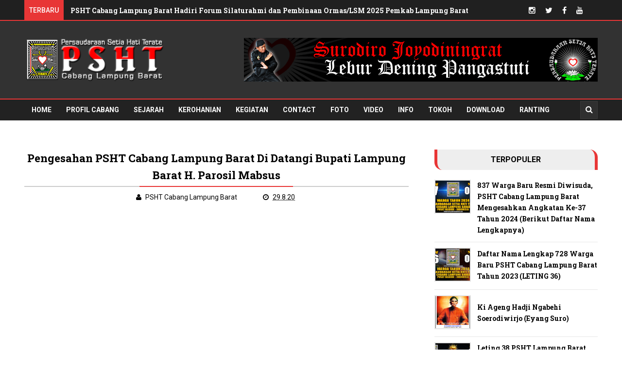

--- FILE ---
content_type: text/html; charset=UTF-8
request_url: https://www.pshtlampungbarat.com/2020/08/pengesahan-psht-cabang-lampung-barat-di.html
body_size: 28822
content:
<!DOCTYPE html>
<html class='v2' dir='ltr' xmlns='http://www.w3.org/1999/xhtml' xmlns:b='http://www.google.com/2005/gml/b' xmlns:data='http://www.google.com/2005/gml/data' xmlns:expr='http://www.google.com/2005/gml/expr'>
<head>
<link href='https://www.blogger.com/static/v1/widgets/335934321-css_bundle_v2.css' rel='stylesheet' type='text/css'/>
<meta charset='utf-8'/>
<meta content='width=device-width, initial-scale=1' name='viewport'/>
<meta content='text/html; charset=UTF-8' http-equiv='Content-Type'/>
<meta content='blogger' name='generator'/>
<link href='https://www.pshtlampungbarat.com/favicon.ico' rel='icon' type='image/x-icon'/>
<link href='https://www.pshtlampungbarat.com/2020/08/pengesahan-psht-cabang-lampung-barat-di.html' rel='canonical'/>
<link rel="alternate" type="application/atom+xml" title="PSHT Lampung Barat - Atom" href="https://www.pshtlampungbarat.com/feeds/posts/default" />
<link rel="alternate" type="application/rss+xml" title="PSHT Lampung Barat - RSS" href="https://www.pshtlampungbarat.com/feeds/posts/default?alt=rss" />
<link rel="service.post" type="application/atom+xml" title="PSHT Lampung Barat - Atom" href="https://www.blogger.com/feeds/6123393077772342582/posts/default" />

<link rel="alternate" type="application/atom+xml" title="PSHT Lampung Barat - Atom" href="https://www.pshtlampungbarat.com/feeds/6007090710509219542/comments/default" />
<!--Can't find substitution for tag [blog.ieCssRetrofitLinks]-->
<link href='https://i.ytimg.com/vi/i8g1mjqhwpc/hqdefault.jpg' rel='image_src'/>
<meta content='Bupati Lampung Barat H. Parosil Mabsus beserta rombongan hadiri acara malam Pengesahan dan Wisuda Warga Baru PSHT Cabang Lampung Barat NIC 068 Pusat M' name='description'/>
<meta content='https://www.pshtlampungbarat.com/2020/08/pengesahan-psht-cabang-lampung-barat-di.html' property='og:url'/>
<meta content='Pengesahan PSHT Cabang Lampung Barat di Datangi Bupati Lampung Barat H. Parosil Mabsus' property='og:title'/>
<meta content='Bupati Lampung Barat H. Parosil Mabsus beserta rombongan hadiri acara malam Pengesahan dan Wisuda Warga Baru PSHT Cabang Lampung Barat NIC 068 Pusat M' property='og:description'/>
<meta content='https://lh3.googleusercontent.com/blogger_img_proxy/AEn0k_truBOp1DE2xqgD17GPh3eo-l0O_dBXGayMTqVDsByRlsQqAuvyfg-HCI_NTZxVeB8o9RZyOqC1eY5tNKwWqVst9bg3INrW_3xl5CCebCSLlUrobA=w1200-h630-n-k-no-nu' property='og:image'/>
<title>
Pengesahan PSHT Cabang Lampung Barat di Datangi Bupati Lampung Barat H. Parosil Mabsus - PSHT Lampung Barat
</title>
<!-- Description and Keywords (start) -->
<meta content='psht, sh terate, persaudaraan setia hati terate, sh terate lampung, psht lampung, lampung barat, cabang lampung barat, lambar, psht bandar lampung, psht kota metro, psht lampung, psht lampung barat, psht lampung selatan, psht lampung tengah, psht lampung timur, psht lampung utara, psht mesuji, psht pesawaran, psht pesisir barat, psht pringsewu, psht pusat, psht tanggamus, psht tubaba, psht tulang bawang, psht way kanan,pashter, ashter, liwa, psht cabang lampung barat, psht cabang lambar, ketua cabang psht, mas giono, mas sugiono, sugiono psht, serdang, psht serdang' name='keywords'/>
<!-- Description and Keywords (end) -->
<meta content='Pengesahan PSHT Cabang Lampung Barat di Datangi Bupati Lampung Barat H. Parosil Mabsus' property='og:title'/>
<meta content='https://www.pshtlampungbarat.com/2020/08/pengesahan-psht-cabang-lampung-barat-di.html' property='og:url'/>
<meta content='article' property='og:type'/>
<meta content='https://i.ytimg.com/vi/i8g1mjqhwpc/hqdefault.jpg' property='og:image'/>
<meta content='Bupati Lampung Barat H. Parosil Mabsus beserta rombongan hadiri acara malam Pengesahan dan Wisuda Warga Baru PSHT Cabang Lampung Barat NIC 068 Pusat M' name='og:description'/>
<meta content='PSHT Lampung Barat' property='og:site_name'/>
<meta content='https://www.pshtlampungbarat.com/' name='twitter:domain'/>
<meta content='Pengesahan PSHT Cabang Lampung Barat di Datangi Bupati Lampung Barat H. Parosil Mabsus' name='twitter:title'/>
<meta content='summary_large_image' name='twitter:card'/>
<meta content='https://i.ytimg.com/vi/i8g1mjqhwpc/hqdefault.jpg' name='twitter:image'/>
<meta content='Pengesahan PSHT Cabang Lampung Barat di Datangi Bupati Lampung Barat H. Parosil Mabsus' name='twitter:title'/>
<meta content='Bupati Lampung Barat H. Parosil Mabsus beserta rombongan hadiri acara malam Pengesahan dan Wisuda Warga Baru PSHT Cabang Lampung Barat NIC 068 Pusat M' name='twitter:description'/>
<!-- Social Media meta tag need customer customization -->
<meta content='Facebook App ID here' property='fb:app_id'/>
<meta content='Facebook Admin ID here' property='fb:admins'/>
<meta content='@username' name='twitter:site'/>
<meta content='@username' name='twitter:creator'/>
<link href='https://maxcdn.bootstrapcdn.com/font-awesome/4.5.0/css/font-awesome.min.css' rel='stylesheet'/>
<link href='//fonts.googleapis.com/css?family=Roboto+Slab:400,700' rel='stylesheet' type='text/css'/>
<link href='https://fonts.googleapis.com/css?family=Roboto:400,500,700,900' rel='stylesheet' type='text/css'/>
<style id='page-skin-1' type='text/css'><!--
/*
-----------------------------------------------
----------------------------------------------- */
/* Variable definitions
====================
<Variable name="keycolor" description="Main Color" type="color" default="#e83737"/>
<Variable name="main_nav_bg" description="Main Navigation Bar Background Color" type="color" default="#222"/>
<Variable name="logo_ad_container_bg" description="Logo And Ad Container Background Color" type="color" default="#333"/>
<Variable name="eeeColor" description="#eee Color" type="color" default="#eee"/>
<Variable name="cccColor" description="#ccc Color" type="color" default="#ccc"/>
<Variable name="footer_bg" description="Background Color Of The Footer" type="color" default="#333"/>
*/
/*======================================
Styles
======================================*/
/* http://meyerweb.com/eric/tools/css/reset/
v2.0 | 20110126
License: none (public domain)
*/
html, body, div, span, applet, object, iframe,
h1, h2, h3, h4, h5, h6, p, blockquote, pre,
a, abbr, acronym, address, big, cite, code,
del, dfn, em, img, ins, kbd, q, s, samp,
small, strike, strong, sub, sup, tt, var,
b, u, i, center,
dl, dt, dd, ol, ul, li,
fieldset, form, label, legend,
table, caption, tbody, tfoot, thead, tr, th, td,
article, aside, canvas, details, embed,
figure, figcaption, footer, header, hgroup,
menu, nav, output, ruby, section, summary,
time, mark, audio, video {
margin: 0;
padding: 0;
border: 0;
vertical-align: baseline;
}
body {
line-height: 1;
}
ol, ul {
list-style: none;
}
blockquote, q {
quotes: none;
}
blockquote:before, blockquote:after,
q:before, q:after {
content: &#39;&#39;;
content: none;
}
table {
border-collapse: collapse;
border-spacing: 0;
}
/*======================================
General Styles
======================================*/
.clearfix { zoom: 1; }
.clearfix:before,
.clearfix:after { content: ''; display: table; width: 0; height: 0;}
.clearfix:after { clear: both; }
*, *:before, *:after{
transition: all 0.3s ease-in-out;
-webkit-transition: all 0.3s ease-in-out;
box-sizing: border-box;
-webkit-box-sizing: border-box;
}
body {
overflow-x: hidden;
font-family: 'Roboto', sans-serif;
}
.section, .widget {
margin: 0;
padding: 0;
}
h1, h2, h3, h4, h5, h6 {
color: inherit;
}
a, a:visited, a:link{
color: inherit;
text-decoration: none;
}
input{
border: none;
box-sizing: border-box;
}
.container{
max-width: 1180px;
margin: 0 auto;
}
.date-header {
display: none;
}
.widget li {
padding: 0;
}
.widget ul {
padding: 0;
}
.blog-feeds, .feed-links {
display: none;
}
.icon {
padding-right: 5px;
}
.heading {
font-family: 'Roboto Slab', serif;
}
.post-icons img {
width: auto !important;
}
.widget-item-control {
display: none;
} /* to be removed */
.hide {
display: none !important;
}
.show {
display: block !important;
}
.Header h1 {
margin-bottom: 0;
}
/*===============================================
Header
===============================================*/
.top-nav-wrapper {
background: #202020;
height: 43px;
overflow: hidden;
border-bottom: 2px solid #e83636;
}
#top-nav .HTML {
color: #fff;
float: left;
}
#top-nav .LinkList {
float: right;
}
#top-nav .LinkList li {
float: left;
}
#top-nav .LinkList li a {
color: #fff;
display: block;
padding: 0 10px;
line-height: 43px;
}
#top-nav .LinkList li a:hover {
background: #e83636;
}
#top-nav .LinkList:only-child {
float: none;
text-align: center;
}
#top-nav .LinkList .widget-content {
display: inline-block;
}
span.news-ticker-header {
display: inline-block;
background: #e83636;
height: 43px;
padding: 0 10px;
font-size: 0.875rem;
line-height: 43px;
text-transform: uppercase;
font-weight: 500;
vertical-align: top;
margin-right: 10px;
}
#news-ticker {
display: inline-block;
}
#news-ticker li {
height: 43px;
line-height: 43px;
}
.ticker-title {
color: #fff;
}
.ticker-title .heading {
font-size: .875rem;
}
/* Logo and ad
------------------------------------*/
.logo-and-ad-container {
background: #323232;
}
#logo-and-ad-container {
display: table;
height: 160px;
}
#logo-and-ad-container .widget {
display: table-cell;
width: 100%;
vertical-align: middle;
}
#logo-and-ad-container .HTML .widget-content {
width: 728px;
height: 90px;
}
#logo-and-ad-container .HTML .widget-content img:nth-child(2),
#logo-and-ad-container .HTML .widget-content img:nth-child(3) {
display: none;
} /* to be removed */
/* Main Menu
------------------------------------*/
.main-nav-wrapper {
background: #222;
height: 45px;
border-top: 2px solid #e83636;
}
.main-nav-wrapper .container {
position: relative;
}
#main-nav {
float: left;
}
#main-nav li {
float: left;
color: #fff;
}
#main-nav li a {
display: block;
font-size: .875rem;
text-transform: uppercase;
font-weight: 700;
line-height: 43px;
padding: 0 15px;
}
#main-nav li a:hover {
background: #e83636;
}
#mobile-main-nav-btn {
display: none;
}
/* Search box
-------------------------------------*/
.main-nav-wrapper .search {
position: absolute;
right: 0;
padding: 3px 0;
}
form#search-form {
position: relative;
}
form#search-form:hover #search-input {
width: 210px;
}
form#search-form:after {
content: '\f002';
font-family: 'fontawesome';
color: #fff;
position: absolute;
right: 10px;
top: 10px;
}
#search-input:focus {
width: 210px;
}
#search-input {
width: 23px;
border: 1px solid #3A3A3A;
outline: none;
padding: 10px;
padding-right: 30px;
padding-left: 4px;
box-sizing: border-box;
background: #2F2F2F;
color: #fff;
}
/*===============================================
Slider
===============================================*/
body[data-main="false"] #slider {
display: none;
}
#slider {
height: 400px;
}
#slider .widget-content {
font-size: 0;
}
.slider {
position: relative;
overflow: hidden;
}
.slider-item {
float: left;
width: 33.33333333%;
height: 100%;
position: relative;
display: table;
}
.slider-item-info {
display: table-cell;
vertical-align: middle;
text-align: center;
background: rgba(0, 0, 0, .7);
position: relative;
padding: 15px;
}
.slider-inside {
height: 400px;
}
.slider .heading {
margin-top: 20px;
margin-bottom: 30px;
text-transform: capitalize;
font-size: 1.5rem;
font-weight: 700;
line-height: 1.6;
color: #fff;
}
button#left, button#right {
position: absolute;
top: 48%;
z-index: 2;
display: none;
border: 0;
background: rgba(0,0,0,.7);
color: #fff;
font-size: 1.4rem;
width: 40px;
height: 40px;
text-align: center;
line-height: 40px;
border-radius: 50%;
cursor: pointer;
outline: 0;
}
button#left {
left: 15px;
padding-right: 10px;
padding-top: 2px;
}
button#right {
right: 15px;
padding-left: 10px;
padding-top: 2px;
}
.slider-category {
color: #fff !important;
font-family: 'Roboto';
font-size: 0.875rem;
font-weight: 500;
text-transform: uppercase;
display: inline-block;
padding: 10px;
background: #e83636;
}
.slider-post-info {
color: #fff;
font-size: .875rem;
border-top: 1px solid #fff;
border-bottom: 1px solid #fff;
padding: 10px;
margin: 0 55px;
}
.slider .writer {
margin-right: 50px;
}
/*===============================================
Featured Posts
===============================================*/
body[data-main="false"] .featured-posts-wrapper {
display: none;
}
.featured-posts-wrapper {
padding: 40px 0;
background: #f4f4f4;
border-bottom: 1px solid #cccccc;
}
.featured-posts-wrapper .widget-content {
font-size: 0;
}
li.featured-posts-item {
float: left;
width: 23.4110169491%;
margin-right: 2.118644066%;
background: #444;
color: #fff;
position: relative;
}
.featured-posts-item:last-child {
margin-right: 0;
}
.featured-posts-item:hover {
transform: scale(1.1);
box-shadow: 0 0 10px #000;
-webkit-box-shadow: 0 0 10px #000;
background: #e83636;
}
.featured-posts-image {
display: block;
width: 100%;
padding: 31% 0;
}
.featured-posts-title {
padding: 8px 12px;
display: block;
line-height: 1.6;
font-weight: 700;
}
.featured-posts-title .heading {
font-size: 1rem;
}
.featured-posts-comments {
background-color: #e83636;
font-size: 1rem;
padding: 5px 10px;
position: absolute;
left: 10px;
top: 10px;
}
.featured-posts-comments:before {
content: '';
border-bottom: 4px solid transparent;
border-right: 4px solid transparent;
border-left: 4px solid #e83636;
border-top: 4px solid #e83636;
position: absolute;
bottom: -8px;
left: 0;
}
/*========================================
Blog Posts
========================================*/
#responsive-ad-1 {
margin-top: 30px;
}
#responsive-ad-1 ~ .main-content {
padding-top: 30px;
}
.main-content {
padding: 50px 0;
}
.blog-posts-wrapper {
float: left;
width: 67%;
}
.blog-posts-wrapper .HTML .widget-content {
font-size: 0;
}
body[data-main="true"] .Blog {
margin-bottom: 45px;
}
.post-outer {
padding: 20px 0;
border-bottom: 2px solid #cccccc;
}
.post-outer:first-child {
padding-top: 0;
}
.post-image-wrapper {
float: left;
width: 41%;
margin-right: 20px;
height: 220px;
position: relative;
z-index: 3;
overflow: hidden;
}
.post-image-wrapper:hover .post-image {
transform: scale(1.1);
}
.post-image-wrapper .post-image {
height: 220px;
width: 100%;
display: block;
}
.post-outer .post-title {
font-size: 1.4rem;
font-weight: 700;
margin-bottom: 20px;
}
.post-title a:hover {
color: #e83636;
}
ul.post-meta {
background: #eaeaea;
padding: 0 !important;
text-align: center;
font-size: .875rem;
height: 40px;
margin-left: 43.5% !important;
margin-bottom: 20px !important;
line-height: 40px !important;
}
ul.post-meta > li {
margin-right: 9%;
display: inline;
}
.post-comment-link {
margin-right: 0 !important;
}
.summary {
font-size: 1rem;
line-height: 1.7;
}
a.read-more {
font-size: .875rem;
font-weight: 700;
float: right;
margin-top: 7px;
text-decoration: underline;
}
a.read-more:hover {
color: #e83636;
}
.item .post-outer {
border: 0;
padding: 0;
}
.item .post-header {
margin-bottom: 20px;
text-align: center;
}
.item .post-header .entry-title {
text-align: center;
padding-bottom: 5px;
position: relative;
border-bottom: 2px solid #ccc;
margin-bottom: 10px;
text-transform: capitalize;
}
.item .entry-title:before {
content: '';
position: absolute;
bottom: -2px;
left: 30%;
right: 30%;
height: 2px;
background: #e83636;
}
.item .post-footer {
font-size: .875rem;
}
.item .post-author.vcard {
margin-right: 50px;
}
.item .post-timestamp {
margin-left: 0;
}
.item .post-body a[style="margin-left: 1em; margin-right: 1em;"] {
margin-left: 0 !important;
margin-right: 0 !important;
}
.item .post-body img {
width: 100%;
} /* to be removed */
.item .post-labels {
margin-top: 30px;
margin-bottom: 30px;
}
.item .labels-head {
text-transform: uppercase;
font-size: .875rem;
font-weight: 700;
margin-right: 10px;
}
.item .post-label-anchor {
border: 1px solid #999;
padding: 7px;
font-size: .75rem;
color: #555;
}
.item .post-share {
text-align: center;
position: relative;
font-size: 0;
color: #fff;
background: #eee;
padding: 10px;
margin-bottom: 25px;
}
.item .post-share_link {
font-size: .875rem;
display: inline-block;
background: #898989;
border-radius: 50%;
margin-left: 5px;
width: 30px;
height: 30px;
line-height: 30px;
position: relative;
z-index: 2;
}
.item .post-share_link:hover {
background: #e83636;
}
#blog-pager > span a {
display: block;
background: #444;
padding: 10px;
color: #fff;
}
#blog-pager > span a:hover {
background: #e83636;
}
/* Comments
----------------------------------------------*/
#comments {
margin-top: 35px;
}
#comments > h4 {
font-weight: 500;
font-size: 1.2rem;
text-transform: uppercase;
border-bottom: 2px solid #000;
}
#comments .comment {
border-bottom: 1px solid #ccc;
}
.comments .comments-content .datetime {
margin-left: 0;
display: block;
font-size: .75rem;
font-style: italic;
}
.comments .comments-content .comment-content {
text-align: left;
margin-bottom: 20px;
}
#comments .comment-header {
margin-bottom: 20px;
}
#comments .comment-actions > a {
font-size: .75rem;
background: #e83636;
display: inline-block;
padding: 3px 8px;
color: #fff;
border-radius: 5px;
}
/* Related Posts
----------------------------------------------*/
#related-posts {
margin-bottom: 30px;
}
#related-posts p {
font-weight: 700;
text-align: center;
margin-bottom: 10px;
text-transform: uppercase;
border-bottom: 2px solid #cccccc;
}
#related-posts ul {
margin: 0 !important;
padding: 0 !important;
}
.related-post-item {
float: left;
width: 31.666666666%;
background: #eeeeee;
margin-right: 2.5% !important;
}
.related-post-item:last-child {
margin-right: 0 !important;
}
.related-post-item:hover {
background: #444;
}
.related-post-item:hover .related-post-title a {
color: #fff;
}
.related-post-img {
display: block;
width: 100%;
padding: 34% 0;
}
.related-post-title {
font-family: 'Roboto Slab', sans-serif;
font-size: 0.875rem;
font-weight: 700;
text-transform: capitalize;
line-height: 1.7;
}
.related-post-title a {
display: block;
padding: 10px;
}
/* Pagination
---------------------------------------*/
.index .pagination {
margin-top: 20px;
text-transform: capitalize;
}
.index .pagination-item,
.pagination-cont {
display: inline-block;
padding: 10px;
background: #444;
color: #fff !important;
margin-right: 5px;
}
.index .pagination-item:hover,
.index .pagination-cont:hover {
background: #e83636;
}
.index .pagination-item.active-page {
background: #e83636;
}
/*========================================
Home Widgets Styles
========================================*/
body[data-main="false"] .home-widgets {
display: none;
}
.blog-posts-wrapper .widget {
margin-bottom: 45px;
}
.blog-posts-wrapper .widget > .title {
background: #eeeeee;
margin-bottom: 25px;
padding: 10px;
text-transform: uppercase;
font-size: 1.2rem;
color: #FFF;
font-weight: 400;
text-align: center;
border-left: 6px solid #e83636;
border-right: 6px solid #e83636;
border-top-right-radius: 16px;
border-bottom-left-radius: 16px;
position: relative;
z-index: 1;
}
.blog-posts-wrapper .widget > .title:before {
content: '';
position: absolute;
top: 0;
bottom: 0;
left: 30%;
right: 30%;
background: #e83636;
z-index: -1;
}
/* bleft
---------------------------------------*/
.bleft .big-post{
width: 48%;
float: left;
}
.big-post-image {
width: 100%;
padding: 30% 0;
display: block;
}
.big-post-title {
display: block;
padding: 10px 17px;
text-transform: capitalize;
line-height: 1.6;
text-align: center;
background: #fff;
color: #000;
width: 93%;
margin: 0 auto;
margin-top: -20px;
}
.big-post-title .heading {
font-size: 1.2rem;
font-weight: 700;
}
.big-post-title:hover .heading {
color: #e83636;
}
.big-post-summary {
padding: 4px 17px;
font-size: 0.875rem;
line-height: 1.7;
font-weight: 500;
color: #494949;
margin-bottom: 11px;
}
.big-post-info {
padding: 10px;
background: #e83636;
text-align: center;
color: #fff;
}
.bleft .publish-date,
.bleft .comments {
font-size: 0.875rem;
white-space: nowrap;
}
.bleft .comments {
margin-left: 7%;
}
.big-post-info .publish-date:after {
content: '::';
padding-left: 7%;
}
.small-posts-wrapper {
float: right;
width: 48%;
overflow: hidden;
}
.small-post {
background: #eeeeee;
padding: 10px !important;
margin-bottom: 10px !important;
border-left: 3px solid #e83636;
}
.small-post-title {
display: block;
line-height: 1.6;
margin-bottom: 10px;
}
.small-post-title .heading {
font-size: 1rem;
font-weight: 700;
}
.small-post-title:hover .heading {
color: #e83636;
}
.small-post .comments {
margin-left: 10%;
}
/* grids
---------------------------------------*/
.grids .big-post {
width: 48%;
float: left;
margin-right: 4% !important;
position: relative;
overflow: hidden;
}
.grids .big-post:nth-child(even) {
margin-right: 0 !important;
}
.grids .big-post:first-child {
margin-bottom: 20px;
}
.grids .big-post-summary {
padding: 0;
}
.grids .post-share {
position: absolute;
top: 15px;
left: 15px;
background: #e83636;
color: #fff;
transform: translateX(-140%);
-webkit-transform: translateX(-140%);
}
.grids .post-share:hover {
transform: translateX(0);
-webkit-transform: translateX(0);
}
.grids .big-post-image:hover ~ .post-share,
.grids .big-post-title:hover ~ .post-share {
transform: translateX(0);
-webkit-transform: translateX(0);
}
.grids .post-share_link {
padding: 10px;
display: inline-block;
font-size: .875rem;
}
.grids .post-share_link:hover {
background: #000;
}
/* twocolumns
---------------------------------------*/
li.twocolumns-content_item {
float: left;
width: 48%;
margin-right: 4%;
padding: 10px;
background: #eeeeee;
border-bottom: 2px solid #cccccc;
}
li.twocolumns-content_item:nth-child(even) {
margin-right: 0;
margin-bottom: 10px;
}
.post-image-square {
display: block;
float: left;
width: 81px;
height: 81px;
margin-right: 15px;
border-radius: 50%;
position: relative;
z-index: 3;
}
.post-image-square:hover {
border-radius: 0;
}
.twocolumns .post-title {
display: block;
margin-bottom: 3.5%;
line-height: 1.6;
font-family: 'Roboto Slab', serif;
}
.twocolumns .post-title .heading {
font-size: 0.875rem;
font-weight: 700;
}
.twocolumns .heading:hover {
color: #e83636;
}
.twocolumns .publish-date,
.twocolumns .comments {
font-size: 0.75rem;
font-weight: 500;
}
.twocolumns .publish-date {
margin-right: 30px;
}
/* bsummary
---------------------------------------*/
.bsummary .big-post {
float: left;
width: 51.18110236220%;
height: 310px;
position: relative;
}
.bsummary .big-post .post-image {
position: relative;
display: block;
height: 310px;
border-radius: 10px;
}
.bsummary .big-post .post-title {
position: absolute;
bottom: 0;
right: 0;
left: 0;
color: #fff;
padding: 10px 15px;
font-size: 1.2rem;
font-weight: 700;
line-height: 1.6;
text-transform: capitalize;
font-family: 'Roboto Slab', serif;
background-color: rgba(0,0,0, 0.7);
border-bottom-left-radius: 10px;
border-bottom-right-radius: 10px;
}
.bsummary .post-image:hover .post-title {
background: #e83636;
color: #fff;
}
.bsummary .other-posts {
float: right;
width: 45%;
line-height: 1.6;
}
.bsummary .content-item {
clear: both;
border-bottom: 1px solid #ccc;
padding: 16px 0;
}
.bsummary .content-item:first-child {
padding-top: 0;
}
.bsummary .content-item:last-child {
padding-bottom: 0;
border-bottom: 0;
}
.bsummary .other-posts .post-title {
display: block;
margin-bottom: 3.5%;
}
.bsummary .other-posts .post-title .heading {
font-size: 0.875rem;
font-weight: 700;
}
.bsummary .other-posts .heading:hover {
color: #e83636;
}
.bsummary .publish-date,
.bsummary .comments {
font-size: 0.75rem;
font-weight: 500;
}
.bsummary .publish-date {
margin-right: 30px;
}
.icon {
transition: all 0s ease-in-out;
}
/*========================================
Sidebar
========================================*/
.sidebar-wrapper {
float: right;
width: 28.5%;
}
.sidebar-wrapper .widget {
margin-bottom: 30px;
}
.sidebar-wrapper .HTML .widget-content {
font-size: 0;
}
.sidebar-wrapper .widget > h2 {
background: #eeeeee;
margin-bottom: 20px;
padding: 10px;
text-transform: uppercase;
font-size: 1rem;
color: #000;
text-align: center;
border-left: 6px solid #e83636;
border-right: 6px solid #e83636;
border-top-right-radius: 16px;
border-bottom-left-radius: 16px;
}
/* Social Counter
-----------------------------------------*/
.social_item-wrapper {
float: left;
width: 30.6%;
text-align: center;
margin-right: 4% !important;
margin-bottom: 15px !important;
color: #fff;
}
.social_item-wrapper:nth-child(3n+3) {
margin-right: 0 !important;
}
.social_item {
position: relative;
display: block;
padding: 10px 0;
border-radius: 4px;
font-size: 0.875rem;
overflow: hidden;
border: 1px solid rgba(0,0,0,.2);
box-shadow: inset 0 1px 0px rgba(255, 255, 255, 0.4);
-webkit-box-shadow: inset 0 1px 0px rgba(255, 255, 255, 0.4);
}
.social_facebook {
background-color: #507cb3;
}
.social_twitter {
background-color: #38A3E9;
}
.social_youtube {
background-color: #CE362F;
}
.social_google-plus {
background-color: #EC4637;
}
.social_rss {
background-color: #F88B02;
}
.social_dribbble {
background-color: #EA4E89;
}
.social_instagram {
background-color: #8E714D;
}
.social_pinterest {
background-color: #CA2027;
}
.social_linkedin {
background-color: #0275B6;
}
.social_icon {
position: relative;
margin-bottom: 8px;
font-size: 1rem;
z-index: 2;
background: rgba(0, 0, 0, 0.18);
width: 35px;
height: 35px;
border-radius: 10px;
color: #FFF;
line-height: 35px;
text-align: center;
border-bottom: 1px solid rgba(255, 255, 255, 0.36);
border-top: 1px solid rgba(0, 0, 0, 0.18);
}
.social_num {
position: relative;
z-index: 2;
}
/* Follow By Email
-----------------------------------------*/
.follow-by-email-inner td:first-child {
display: block;
margin-bottom: 10px;
}
.FollowByEmail .subhead {
font-size: 0.875rem;
line-height: 1.7;
margin-bottom: 15px;
}
.FollowByEmail .follow-by-email-inner .follow-by-email-address {
width: 100%;
display: block;
height: 43px;
font-size: 12px;
background-color: #F8F8F8;
padding-left: 10px;
border: 1px solid #ccc;
}
.follow-by-email-inner td:last-child {
position: relative;
display: block;
width: 100%;
}
.FollowByEmail .follow-by-email-inner .follow-by-email-submit {
width: 100%;
margin: 0;
border: 0;
border-radius: 2px;
-moz-border-radius: 2px;
background: #000;
background: #e83636;
color: #fff;
cursor: pointer;
font-size: 13px;
height: 33px;
}
.follow-by-email-address:focus {
outline: 0;
background-color: #DEDEDE !important;
}
.follow-by-email-inner td:last-child:hover .follow-by-email-submit {
background-color: #000;
color: #fff;
}
.follow-by-email-inner td:last-child:hover:before {
color: #fff;
}
/* Popular Posts
-----------------------------------------*/
.PopularPosts .widget-content li {
border-bottom: 1px solid #E6E6E6;
padding: 10px 0 8px;
}
.PopularPosts .widget-content li:first-child {
padding-top: 0;
}
.PopularPosts .widget-content li:last-child {
border-bottom: 0;
padding-bottom: 0;
}
.PopularPosts .item-thumbnail {
float: none;
display: table-cell;
}
.PopularPosts .item-thumbnail img {
width: 75px;
height: 70px;
padding-right: 0 !important;
border: 2px solid #e6e6e6;
}
.PopularPosts .item-thumbnail img:hover {
border-color: #e83636 !important;
}
.PopularPosts .item-title {
padding-left: 13px;
display: table-cell;
vertical-align: middle;
line-height: 1.7;
font-family: 'Roboto Slab';
font-size: 0.875rem;
font-weight: 700;
text-transform: capitalize;
}
.PopularPosts .item-title a:hover {
color: #e83636;
}
/* Labels
-----------------------------------------*/
.sidebar-wrapper .Label .widget-content {
font-size: 0;
}
.cloud-label-widget-content {
text-align: left;
}
.label-size {
line-height: 1.2;
font-size: .875rem;
opacity: 1;
color: #fff;
background: #4a4a4a;
display: inline-block;
margin-right: 4px;
margin-bottom: 4px;
}
.label-size a {
display: inline-block;
padding: 10px 5px;
font-size: .875rem;
}
.label-size a:only-child {
padding: 10px;
border: 1px solid #ccc;
}
.label-size a:only-child:hover {
background: #e83636;
color: #fff;
border-color: #e83636;
}
.label-count {
white-space: nowrap;
display: inline-block;
padding: 10px;
background: #e83636;
font-size: .875rem;
}
/* Random & Recent Posts
-----------------------------------------*/
.randomposts2 .post-wrapper,
.recentposts2 .post-wrapper {
position: relative;
margin-bottom: 10px !important;
overflow: hidden;
}
.randomposts2 .post-image,
.recentposts2 .post-image {
display: block;
width: 100%;
padding: 31% 0;
}
.randomposts2 .post-image:before,
.recentposts2 .post-image:before {
content: '';
position: absolute;
top: 0;
left: 0;
right: 0;
bottom: 0;
background: rgba(0, 0, 0, 0.5);
z-index: 2;
}
.title-summary-wrapper {
position: absolute;
left: 0;
right: 0;
bottom: 0;
padding: 10px;
transform: translateY(57%);
-webkit-transform: translateY(57%);
z-index: 2;
}
.post-wrapper:hover .title-summary-wrapper {
transform: translateY(0%);
-webkit-transform: translateY(0%);
}
.randomposts2 .post-title,
.recentposts2 .post-title {
display: block;
color: #fff;
font-weight: 700;
line-height: 1.6;
margin-bottom: 40px;
}
.randomposts2 .post-title .heading,
.recentposts2 .post-title .heading {
font-size: 1rem;
}
.randomposts2 .post-summary,
.recentposts2 .post-summary {
font-size: .875rem;
line-height: 1.6;
color: #fff;
z-index: 3;
padding: 0;
}
.post-wrapper:hover .post-title {
margin-bottom: 10px;
}
#footer-wrapper .recentposts1 .post-image,
#footer-wrapper .randomposts1 .post-image {
border: 2px solid #545454;
}
/* Recent Posts
-----------------------------------------*/
.recent-post-item {
display: table;
border-bottom: 1px solid #e6e6e6;
padding: 10px 0 !important;
}
.recent-post-item:first-child {
padding-top: 0 !important;
}
.recentposts1 .post-image {
position: relative;
display: table-cell;
width: 75px;
height: 70px;
border: 2px solid #e6e6e6;
z-index: 2;
}
.recentposts1 .post-title {
display: table-cell;
vertical-align: middle;
padding-left: 10px;
font-family: 'Roboto Slab', serif;
line-height: 1.7;
text-transform: capitalize;
}
.recentposts1 .post-title .heading {
font-size: 0.875rem;
font-weight: 700;
}
.recentposts1 .heading:hover {
color: #e83636;
}
.recentposts1 .post-image:hover {
border-color: #e83636 !important;
}
/* Random Posts
-----------------------------------------*/
.randomposts1 .post-wrapper {
padding: 10px 0 !important;
border-bottom: 1px solid #e6e6e6;
}
.randomposts1 .post-wrapper:first-child {
padding-top: 0 !important;
}
.randomposts1 .post-wrapper:last-child {
border-bottom: 0;
padding-bottom: 0;
}
.random_post-image {
position: relative;
float: left;
width: 75px;
height: 70px;
margin-right: 10px;
border: 2px solid #e6e6e6;
z-index: 2;
}
.random_post-image:hover {
border-color: #e83636 !important;
}
.random_post-title {
font-family: 'Roboto Slab', serif;
font-size: 0.875rem;
font-weight: 700;
line-height: 1.7;
text-transform: capitalize;
}
.random_post-title:hover {
color: #e83636;
}
.randomposts1 .post-comments {
float: right;
font-size: 0.75rem;
margin-top: 10px;
font-weight: 700;
color: #aaa;
}
/* Featured Post
-----------------------------------------*/
.FeaturedPost h3 {
margin-bottom: 15px;
font-size: 1rem;
}
.FeaturedPost h3 a {
font-family: 'Roboto Slab', serif;
font-weight: 700;
color: #F9F9F9;
text-decoration: underline;
}
.sidebar-wrapper .FeaturedPost h3 a {
color: #000;
}
.FeaturedPost h3 a:hover {
color: #e83636;
}
.FeaturedPost p {
font-size: .875rem;
line-height: 1.6;
margin-bottom: 20px;
}
.FeaturedPost .image {
border-radius: 5px;
}
/* Flickr
-----------------------------------------*/
.flickr_badge_image {
float: left;
margin-right: 8px;
margin-bottom: 3px;
}
/* Sidebar Tabs
-----------------------------------------*/
.sidebartabs-wrapper {
margin-bottom: 20px;
}
.sidebartabs {
position: relative;
width: 100%;
background-color: #eeeeee;
font-size: 0.875rem;
font-weight: 700;
text-transform: uppercase;
margin-bottom: 20px;
border-left: 6px solid #e83636;
border-right: 6px solid #e83636;
border-top-right-radius: 16px;
border-bottom-left-radius: 16px;
}
.sidebartab-item {
width: 50%;
text-align: center;
padding: 12px 5px;
cursor: pointer;
color: #000;
}
#sidebartab-item1 {
float: left;
border-bottom-left-radius: 11px;
}
#sidebartab-item2 {
float: right;
border-top-right-radius: 11px;
}
.sidebartabs-wrapper .section .widget:last-child {
display: none;
}
.activetab {
background-color: #e83636;
color: #fff;
}
.sidebartabs-wrapper .widget > h2 {
display: none;
}
/*========================================
Footer
========================================*/
#footer-wrapper {
background: #333333;
color: #A1A1A1;
padding: 30px 0;
border-top: 3px solid #e83636;
padding-bottom: 0;
}
#footer-wrapper .container > .section {
float: left;
width: 30%;
margin-right: 5%;
}
#footer-right {
margin-right: 0 !important;
}
#footer-wrapper .recentposts .post-image,
#footer-wrapper .random_post-image {
border: 2px solid #595959;
}
#footer-wrapper .recent-post-item,
#footer-wrapper .random-posts .post-wrapper {
display: block;
border-bottom: 1px solid #4D4D4D;
}
#footer-wrapper .widget > h2 {
margin-bottom: 25px;
text-transform: uppercase;
color: #FFFFFF;
font-size: 1rem;
position: relative;
text-align: center;
font-weight: 500;
padding: 8px 0;
border: 3px solid #2d2d2d;
background: #3E3E3E;
}
#footer-wrapper > .container .widget {
margin-bottom: 40px;
}
#footer-wrapper .PopularPosts .widget-content li {
border-bottom: 1px solid #464646;
}
#footer-wrapper .PopularPosts .item-thumbnail img {
border: 2px solid #545454;
}
.copyright {
display: block;
background: rgba(0,0,0,0.2);
padding: 15px 0;
text-align: center;
margin: 0;
}
.error_page .sidebar-wrapper {
display: none;
}
.error_page .blog-posts-wrapper {
width: 100%;
}
.error_page .blog-posts-wrapper .widget {
margin-bottom: 0;
}
.error-page-wrapper {
padding-top: 20px;
text-align: center;
}
.error-message-small a {
color: #e83636;
}
.error-message-small a:hover {
text-decoration: underline;
}
.error-image {
padding-top: 30px;
max-width: 100%;
}
/*================================================
Media Queries
================================================*/
@media only screen and (max-width: 1200px) {
.container {
width: 96%;
}
}
@media only screen and (max-width: 1024px) {
.slider .writer {
margin-right: 0;
display: block;
}
#slider, .slider-inside {
max-height: 350px;
}
.slider-category {
font-size: 0.675rem;
padding: 5px 10px;
}
.slider .heading {
font-size: 1.3rem;
}
}
@media only screen and (max-width: 980px) {
#top-nav .HTML {
display: none;
}
#top-nav .LinkList {
float: none;
text-align: center;
}
#logo-and-ad-container {
overflow: hidden;
display: block;
text-align: center;
height: auto;
padding: 15px 0;
}
#logo-and-ad-container .Header {
margin-top: 20px;
margin-bottom: 20px;
}
#logo-and-ad-container .widget {
display: inline-block;
width: auto;
margin-top:20px;
}
.main-nav-wrapper {
position: relative;
}
#mobile-main-nav-btn i {
padding-left: 5px;
}
#main-nav {
position: absolute;
top: 43px;
display: none;
z-index: 999;
}
#main-nav .widget-content > ul {
background: #222;
}
#main-nav .widget-content > ul > li {
float: none !important;
margin-right: 0;
line-height: 40px;
}
#mobile-main-nav-btn {
display: block;
line-height: 43px;
float: left;
padding: 0 10px;
color: #fff;
cursor: pointer;
text-transform: uppercase;
font-size: .875rem;
background: #e83636;
}
li.featured-posts-item {
width: 48%;
margin-right: 4%;
}
li.featured-posts-item:first-child {
margin-bottom: 20px;
}
li.featured-posts-item:nth-child(even) {
margin-right: 0;
}
.blog-posts-wrapper {
float: none;
width: 100%;
margin-bottom: 30px;
}
.sidebar-wrapper {
float: none;
width: 100%;
margin-top: 0 !important;
margin-bottom: 45px;
}
.randomposts2 .post-wrapper,
.recentposts2 .post-wrapper {
float: left;
width: 48%;
margin-right: 4%;
}
.randomposts2 .post-wrapper:nth-child(even),
.recentposts2 .post-wrapper:nth-child(even) {
margin-right: 0;
}
.FeaturedPost .image {
width: 40%;
}
#footer-wrapper .container > .section {
width: 100%;
float: none;
}
#footer-wrapper .FeaturedPost .post-summary {
text-align: center;
}
} /* 960px media query */
@media only screen and (max-width: 768px) {
#logo-and-ad-container .widget, #logo-and-ad-container .widget img {
max-width: 100%;
}
#logo-and-ad-container .HTML .widget-content {
max-width: 100%;
height: auto;
line-height: 0;
}
.sidebar-wrapper {
margin-bottom: 0px;
}
} /* 770px media query */
@media only screen and (max-width: 650px) {
.related-post-item {
float: left;
width: 48%;
margin-right: 4%;
margin-bottom: 15px !important;
}
.related-post-item:nth-child(2) {
margin-right: 0 !important;
}
.item .post-body img {
height: auto;
} /* to be removed */
} /* 650px media query */
@media only screen and (max-width: 600px) {
.bleft .big-post {
width: 100%;
float: none;
margin-bottom: 20px;
}
.small-posts-wrapper {
float: none;
width: 100%;
}
.grids .big-post {
width: 100%;
float: none;
margin-right: 0 !important;
margin-bottom: 20px;
}
.grids .big-post:last-child {
margin-bottom: 0;
}
.big-post-summary {
margin-bottom: 0;
}
li.twocolumns-content_item {
float: none;
width: 100%;
margin-right: 0;
margin-bottom: 10px;
}
li.twocolumns-content_item:last-child {
margin-bottom: 0;
}
.post-image-wrapper {
float: none;
width: 100%;
margin-right: 0;
height: 280px;
margin-bottom: 10px;
}
.post-image-wrapper .post-image {
height: 280px;
}
.post-outer .post-title {
margin-bottom: 15px;
}
ul.post-meta {
margin-left: 0 !important;
}
.FeaturedPost .image {
width: 60%;
}
.randomposts2 .post-wrapper, .recentposts2 .post-wrapper {
width: 49%;
margin-right: 2%;
}
.bsummary .big-post {
width: 100%;
}
.bsummary .other-posts {
width: 100%;
margin-top: 20px;
}
} /* 600px media query */
@media only screen and (max-width: 545px) {
.randomposts2 .post-wrapper,
.recentposts2 .post-wrapper {
float: none;
width: 100%;
margin-right: 0;
}
.FeaturedPost .image {
width: 75%;
}
.blog-posts-wrapper .widget > .title:before {
left: 15%;
right: 15%;
}
} /* 545px media query */
@media only screen and (max-width: 500px) {
#logo-and-ad-container .HTML .widget-content img:nth-child(2) {
display: none;
} /* to be removed */
#logo-and-ad-container .HTML .widget-content img:nth-child(3) {
display: block;
} /* to be removed */
#logo-and-ad-container .HTML .widget-content {
width: 360px;
height: 60px;
}
li.featured-posts-item {
float: none;
width: 100%;
margin-right: 0;
margin-bottom: 20px;
}
li.featured-posts-item:last-child {
margin-bottom: 0;
}
} /* 500px media query */
@media only screen and (max-width: 460px) {
.related-post-item {
float: none;
width: 100%;
margin-right: 0 !important;
}
} /* 460px media query */
@media only screen and (max-width: 420px) {
.post-image-wrapper {
height: 240px;
}
.post-image-wrapper .post-image {
height: 240px;
}
.FeaturedPost .image {
width: 100%;
}
} /*420px media query */
@media only screen and (max-width: 360px) {
} /* 360px media query */
@media only screen and (max-width: 310px) {
#logo-and-ad-container .widget.HTML,#slider,.home-widgets,.sidebar-wrapper,#footer-wrapper .container > .section,.index ul.post-meta {
display: none;
}
.post-outer .post-title {
font-size: 1.3rem;
}
.post-image-wrapper, .post-image-wrapper .post-image {
height: 180px;
}
.item .post-author.vcard {
margin-right: 0;
display: block;
}
} /* 240px media query */

--></style>
<style id='template-skin-1' type='text/css'><!--
body#layout {
text-transform: capitalize;
}
body#layout div.section {
margin: 0 0 10px 0;
}
#layout .top-nav-wrapper {
height: 160px;
overflow: hidden;
}
#layout .top-nav-wrapper .widget {
width: 47%;
float: left;
margin: 0;
margin-top: 0 !important;
}
#layout .top-nav-wrapper .widget-content {
padding-right: 0;
overflow: visible;
}
#layout .top-nav-wrapper .HTML {
margin-right: 30px;
}
#layout #header {
background-color: #22da9e !important;
padding: 6px;
margin-bottom: 15px;
padding-bottom: 0px;
padding-top: 7px;
color: #fff;
height: 500px;
}
#layout #header .section {
background-color: #1FC38E !important;
border-color: #1FB987 !important;
width: 95.5%;
float: none;
}
#layout #header .widget-content {
border: 0 !important;
width: 100%;
}
#layout #header .widget-wrap2 {
background-color: #4a4a4a !important;
}
#layout #logo-and-ad-container {
height: 83px;
}
#layout ul.main-nav-border {
display: none;
}
#layout .main-nav-wrapper .widget {
width: 96%;
}
#layout .logo-and-ad-container {
padding: 0;
}
#layout #logo-and-ad-container {
overflow: hidden !important;
}
#layout #logo-and-ad-container .HTML .widget-content {
height: 43px;
}
#layout #Header1 {
float: left !important;
width: 28% !important;
display: block;
}
#layout .logo-and-ad-container .HTML {
float: right !important;
display: block;
width: 62% !important;
margin-right: 30px;
}
#layout #search-box,
#layout #search-input {
display: none;
}
#layout .slider-wrapper {
padding: 0;
}
#layout #slider {
height: 120px;
background-color: #EA6969 !important;
color: #fff;
text-transform: capitalize;
border: 0 !important;
}
#layout #slider .widget {
min-height: 0;
}
#layout .featured-posts-wrapper {
padding: 0;
}
#layout .featured-posts-wrapper .section {
background: #B441FF !important;
}
#layout .featured-posts-wrapper h4 {
color: #fff;
}
#layout .main-content {
position: relative;
padding-top: 0;
}
#layout .blog-posts-wrapper {
float: left;
width: 66%;
text-transform: capitalize;
}
#layout .blog-posts-wrapper .add_widget {
display: block;
margin-bottom: 10px !important;
}
#layout .blog-posts-wrapper .widget {
margin: 3px 0 !important;
}
#layout div#blog-posts,
#layout .home-widgets {
background: #2ACAF7 !important;
color: #fff;
}
#layout .widget-wrap2 {
background-color: #4a4a4a !important;
}
#layout .widget-content {
border: 0 !important;
}
#layout .main-content {
margin-bottom: 10px;
}
#layout .sidebar-wrapper {
width: 32%;
margin-top: 0;
padding: 0;
}
#layout .sidebar-wrapper .section {
background-color: #FFBA20 !important;
color: #fff;
border: 0 !important;
}
#layout .sidebartabs {
display: none;
}
#layout #footer-wrapper {
padding: 10px;
background-color: #858585;
}
#layout #footer-wrapper .container > .section {
margin-right: 15px;
width: 27.9% !important;
background-color: #E2E2E2 !important;
border: 0;
}
#layout #footer-wrapper > .container .widget {
margin-bottom: 5px;
}
--></style>
<script type='text/javascript'>
        (function(i,s,o,g,r,a,m){i['GoogleAnalyticsObject']=r;i[r]=i[r]||function(){
        (i[r].q=i[r].q||[]).push(arguments)},i[r].l=1*new Date();a=s.createElement(o),
        m=s.getElementsByTagName(o)[0];a.async=1;a.src=g;m.parentNode.insertBefore(a,m)
        })(window,document,'script','https://www.google-analytics.com/analytics.js','ga');
        ga('create', 'UA-85063063-2', 'auto', 'blogger');
        ga('blogger.send', 'pageview');
      </script>
<script src='https://ajax.googleapis.com/ajax/libs/jquery/1.11.0/jquery.min.js' type='text/javascript'></script>
<link href='https://www.blogger.com/dyn-css/authorization.css?targetBlogID=6123393077772342582&amp;zx=84feee4a-70f6-4f1b-a778-3229776557a3' media='none' onload='if(media!=&#39;all&#39;)media=&#39;all&#39;' rel='stylesheet'/><noscript><link href='https://www.blogger.com/dyn-css/authorization.css?targetBlogID=6123393077772342582&amp;zx=84feee4a-70f6-4f1b-a778-3229776557a3' rel='stylesheet'/></noscript>
<meta name='google-adsense-platform-account' content='ca-host-pub-1556223355139109'/>
<meta name='google-adsense-platform-domain' content='blogspot.com'/>

</head>
<body class='item' data-main='false'>
<!-- //START// Template Settings -->
<script>
      //<![CDATA[

	  no_image_url = 'https://blogger.googleusercontent.com/img/b/R29vZ2xl/AVvXsEiVtwnmWe6Ttb51MXCb_olbTAKpR51mdODWIoTy8jcYxx3B9KXOsle9NHfF5NUD8aqhEeXrQbayXEDFYAlc5UaiomfG0mf0PXpBZXRtx1r5tGVGZ7Dd0O5UfBy76c470GZkYX4bkgYPpxc/s1600/no_img_url.png';

      /* Do you want to show the pagination? */
      showPagination = true;

	  /* Number of posts to show for the news ticker */
	  newsTickerPostsNum = 6;

      /* The speed of the News Ticker widget (in seconds) */
      newsTickerSpeed = 4; // 4 seconds

      /* Number of posts to show for the Homepage widgets */
      twocolumnsPostsNum = 6;
      gridsPostsNum = 4;

      /* Recent & Random Posts Number */
      sidebarRecentPostsNum = 5;
      sidebarRandomPostsNum = 5;
      footerRecentPostsNum = 5;
      footerRandomPostsNum = 5;

      /* The message that appears in the "follow by email" widget */
      var followByEmailMessage = "Subscribe to our newsletter to get the latest blog news directly into your inbox.";

      //]]>
    </script>
<!-- //END// Template Settings -->
<header id='header'>
<div class='top-nav-wrapper'>
<div class='container clearfix section' id='top-nav'><div class='widget HTML' data-version='1' id='HTML1'>
<div class='widget-content'>
[recent]
</div>
<span class='news-ticker-header'>terbaru</span>
<ul id='news-ticker'>
</ul>
<div class='clear'></div>
</div><div class='widget LinkList' data-version='1' id='LinkList1'>
<div class='widget-content'>
<ul>
<li><a href='https://www.instagram.com/pshtlampungbarat068/'><i class="fa fa-instagram"></i></a></li>
<li><a href='https://twitter.com/pshtlambar'><i class="fa fa-twitter"></i></a></li>
<li><a href='https://www.facebook.com/pshtlampungbarat'><i class="fa fa-facebook"></i></a></li>
<li><a href='https://www.youtube.com/channel/UCV8nMEaE1Z3B9i6aDxuVFBQ/videos'><i class="fa fa-youtube"></i></a></li>
<li><a href='https://www.tiktok.com/@pshtlampungbarat068'><i class="fa fa-tiktok"></i></a></li>
</ul>
<div class='clear'></div>
</div>
</div></div>
</div>
<div class='logo-and-ad-container'>
<div class='container section' id='logo-and-ad-container'><div class='widget Header' data-version='1' id='Header1'>
<div id='header-inner'>
<a href='https://www.pshtlampungbarat.com/' style='display: block'>
<h1><img alt='PSHT Lampung Barat' height='90px; ' id='Header1_headerimg' src='https://blogger.googleusercontent.com/img/b/R29vZ2xl/AVvXsEjhvy747SMLKtoydUu27xZWm_AUZ8yDZ1Sq0tkAdlDt_ESB9d11ipLsSXeEzuJ8B8m1MewZaeXWVUG6Cr486W9ICjv-zOy9ZqXRBsiCCAWqL_KvZkU15UGp_YPIlZj7HQox9J6dQZ-Bbps/s291/head-psht-lampung-barat.png' style='display: block' width='291px; '/></h1>
</a>
</div>
</div><div class='widget HTML' data-version='1' id='HTML2'>
<div class='widget-content'>
<a href="https://www.youtube.com/c/PSHTLampungBarat/" target="_blank"> <img src="https://blogger.googleusercontent.com/img/b/R29vZ2xl/AVvXsEgrOa9DIzAkoeocJLqCfqvb1XxsBGQXLcYEwO55ieJ4_nMVigxOFFlcVihQqPEfVdEfoTI9tp_8J5tTPwifYfMwBbpaj0ResEQ2N8Rrh8t4LKOwK81RjX0BaruvJLFTNR5WdQ0V7F3_F9Q/s0/PSHT+CABANG+LAMPUNG+BARAT+068.gif" title="PSHT Cabang Lampung Barat" alt="psht cabang lampung barat" border="0" width="100%" height="100%" /></a>
</div>
<div class='clear'></div>
</div></div>
</div>
<div class='main-nav-wrapper'>
<div class='container clearfix'>
<div id='mobile-main-nav-btn'>Main menu<i class='fa fa-chevron-down'></i></div>
<div class='section' id='main-nav'><div class='widget LinkList' data-version='1' id='LinkList2'>
<div class='widget-content'>
<ul id='main-menu' itemscope='' itemtype='http://schema.org/SiteNavigationElement'>
<li itemprop='name'><a href='https://www.pshtlampungbarat.com/' itemprop='url'>Home</a></li>
<li itemprop='name'><a href='https://www.pshtlampungbarat.com/search/label/Profil' itemprop='url'>Profil Cabang</a></li>
<li itemprop='name'><a href='https://www.pshtlampungbarat.com/search/label/Sejarah' itemprop='url'>Sejarah</a></li>
<li itemprop='name'><a href='https://www.pshtlampungbarat.com/search/label/Kerohanian' itemprop='url'>Kerohanian</a></li>
<li itemprop='name'><a href='https://www.pshtlampungbarat.com/search/label/Kegiatan' itemprop='url'>Kegiatan</a></li>
<li itemprop='name'><a href='https://www.pshtlampungbarat.com/p/contact.html' itemprop='url'>Contact</a></li>
<li itemprop='name'><a href='https://www.pshtlampungbarat.com/search/label/Foto' itemprop='url'>Foto</a></li>
<li itemprop='name'><a href='https://www.pshtlampungbarat.com/search/label/Video' itemprop='url'>Video</a></li>
<li itemprop='name'><a href='https://www.pshtlampungbarat.com/search/label/Info' itemprop='url'>Info</a></li>
<li itemprop='name'><a href='https://www.pshtlampungbarat.com/search/label/Tokoh' itemprop='url'>Tokoh</a></li>
<li itemprop='name'><a href='https://www.pshtlampungbarat.com/p/download-file-penting.html' itemprop='url'>Download</a></li>
<li itemprop='name'><a href='https://www.pshtlampungbarat.com/search/label/Ranting' itemprop='url'>Ranting</a></li>
</ul>
</div>
</div></div>
<div class='search'>
<form action='/search' id='search-form' method='get'>
<input id='search-input' name='q' placeholder='cari disini' type='text'/>
</form>
</div>
</div>
</div>
</header>
<div class='section' id='slider'><div class='widget HTML' data-version='1' id='HTML3'>
<div class='widget-content'>
Info
</div>
<div class='clear'></div>
</div></div>
<div class='featured-posts-wrapper'>
<div class='container section' id='featured-posts'><div class='widget HTML' data-version='1' id='HTML4'>
<div class='widget-content'>
Sejarah
</div>
<div class='clear'></div>
</div></div>
</div>
<div class='container section' id='responsive-ad-1'><div class='widget HTML' data-version='1' id='HTML13'>
<div class='widget-content'>
<blank></blank>
</div>
<div class='clear'></div>
</div></div>
<div class='main-content'>
<div class='container'>
<div class='clearfix'>
<div class='blog-posts-wrapper'>
<div class='home-widgets section' id='home-widgets1'><div class='widget HTML' data-version='1' id='HTML5'>
<h2 class='title'>Profil PSHT Lampung Barat</h2>
<div class='widget-content'>
[Profil][twocolumns]
</div>
<div class='clear'></div>
</div><div class='widget HTML' data-version='1' id='HTML15'>
<h2 class='title'>Gallery Video</h2>
<div class='widget-content'>
[Video][bleft]
</div>
<div class='clear'></div>
</div><div class='widget HTML' data-version='1' id='HTML6'>
<h2 class='title'>Kerohanian</h2>
<div class='widget-content'>
[Kerohanian][bleft]
</div>
<div class='clear'></div>
</div><div class='widget HTML' data-version='1' id='HTML7'>
<h2 class='title'>Kegiatan</h2>
<div class='widget-content'>
[Kegiatan][bleft]
</div>
<div class='clear'></div>
</div></div>
<div class='section' id='blog-posts'><div class='widget Blog' data-version='1' id='Blog1'>
<div class='blog-posts hfeed'>
<!--Can't find substitution for tag [defaultAdStart]-->
<div class='post-outer'>
<div class='post'>

                      <div itemprop='blogPost' itemscope='itemscope' itemtype='http://schema.org/BlogPosting'>
                      
<meta content='https://i.ytimg.com/vi/i8g1mjqhwpc/hqdefault.jpg' itemprop='image'/>
<div class='post-header'>
<h2 class='post-title entry-title heading' itemprop='name headline'>
Pengesahan PSHT Cabang Lampung Barat di Datangi Bupati Lampung Barat H. Parosil Mabsus
</h2>
<div class='post-footer'>
<span class='post-author vcard'>
<i class='fa fa-user icon'></i>
<span class='fn' itemprop='author' itemscope='itemscope' itemtype='http://schema.org/Person'>
<meta content='https://www.blogger.com/profile/09590989305946726248' itemprop='url'/>
<a class='g-profile' href='https://www.blogger.com/profile/09590989305946726248' rel='author' title='author profile'>
<span itemprop='name'>PSHT Cabang Lampung Barat</span>
</a>
</span>
</span>
<span class='post-timestamp'>
<i class='fa fa-clock-o icon'></i>
<meta content='https://www.pshtlampungbarat.com/2020/08/pengesahan-psht-cabang-lampung-barat-di.html' itemprop='url mainEntityOfPage'/>
<a class='timestamp-link' href='https://www.pshtlampungbarat.com/2020/08/pengesahan-psht-cabang-lampung-barat-di.html' rel='bookmark' title='permanent link'><abbr class='published' itemprop='datePublished dateModified' title='2020-08-29T23:01:00+07:00'>29.8.20</abbr></a>
</span>
<span class='reaction-buttons'>
</span>
<span class='post-comment-link'>
</span>
<span class='post-backlinks post-comment-link'>
</span>
<span class='post-icons'>
</span>
<div class='post-share-buttons goog-inline-block'>
</div>
<div class='post-footer-line post-footer-line-3'>
<span class='post-location'>
</span>
</div>
</div>
</div>
<div class='post-body entry-content' id='post-body-6007090710509219542' itemprop='articleBody'>
<iframe width="100%" height="400" src="https://www.youtube.com/embed/i8g1mjqhwpc" frameborder="0" allow="accelerometer; autoplay; encrypted-media; gyroscope; picture-in-picture" allowfullscreen></iframe>
<p style="text-align: justify;"><b>Bupati Lampung Barat H. Parosil Mabsus beserta rombongan hadiri acara malam Pengesahan dan Wisuda Warga Baru PSHT Cabang Lampung Barat NIC 068 Pusat Madiun Angkatan 2020. Sabtu, 29 Agustus 2020.</b></p><p style="text-align: justify;">Bupati meminta kepada Keluarga Besar Persaudaraan Setia Hati Terate (PSHT) di Lampung Barat yang mencapai hingga 12.000 orang untuk ikut andil dalam mempertahankan Negara Kesatuan Republik Indonesia (NKRI) serta mendukung program pemerintah daerah dalam menciptakan Lampung Barat Hebat dan Sejahtera.</p>
<div class="separator" style="clear: both;"><a href="https://blogger.googleusercontent.com/img/b/R29vZ2xl/AVvXsEhTm7VcRBq94kbH2B5xR8AwFaWcc6gCvuTZZoxkLe-nBG0rUtshtwnAI6cOQIIsvb6bx1MapZ1HVAUazqy6zPtjjV43i747tQkO_1LXcYaHawR_DAM_y17Tdmc_swmpOOnqNoB4x9Fr4-E/s0/Bupati+Lampung+Barat+H.+Parosil+Mabsus+Datangi+Padepokan+PSHT.jpg" style="display: block; padding: 1em 0; text-align: center;"><img alt="" border="0" data-original-height="394" data-original-width="700" src="https://blogger.googleusercontent.com/img/b/R29vZ2xl/AVvXsEhTm7VcRBq94kbH2B5xR8AwFaWcc6gCvuTZZoxkLe-nBG0rUtshtwnAI6cOQIIsvb6bx1MapZ1HVAUazqy6zPtjjV43i747tQkO_1LXcYaHawR_DAM_y17Tdmc_swmpOOnqNoB4x9Fr4-E/s0/Bupati+Lampung+Barat+H.+Parosil+Mabsus+Datangi+Padepokan+PSHT.jpg"/></a></div>
<div class='post-labels'>
<span class='labels-head'>
<span>Labels:</span>
</span>
<a class='post-label-anchor' href='https://www.pshtlampungbarat.com/search/label/Info?&max-results=7' rel='tag'>Info</a>
<a class='post-label-anchor' href='https://www.pshtlampungbarat.com/search/label/Video?&max-results=7' rel='tag'>Video</a>
</div>
<div class='post-share'>
<a class='post-share_link facebook' href='http://www.facebook.com/sharer.php?u=https://www.pshtlampungbarat.com/2020/08/pengesahan-psht-cabang-lampung-barat-di.html' target='_blank'><span class='share-box'><i class='fa fa-facebook'></i></span></a>
<a class='post-share_link twitter' href='http://twitter.com/share?url=https://www.pshtlampungbarat.com/2020/08/pengesahan-psht-cabang-lampung-barat-di.html' target='_blank'><span class='share-box'><i class='fa fa-twitter'></i></span></a>
<a class='post-share_link pinterest' href='http://pinterest.com/pin/create/button/?source_url=https://www.pshtlampungbarat.com/2020/08/pengesahan-psht-cabang-lampung-barat-di.html' onclick='javascript:window.open(this.href, &#39;&#39;, &#39;menubar=no,toolbar=no,resizable=yes,scrollbars=yes,height=300,width=600&#39;);return false;' target='_blank'><span class='share-box'><i class='fa fa-pinterest'></i></span></a>
<a class='post-share_link googleplus' href='https://plus.google.com/share?url=https://www.pshtlampungbarat.com/2020/08/pengesahan-psht-cabang-lampung-barat-di.html' target='_blank'><span class='share-box'><i class='fa fa-google-plus'></i></span></a>
<a class='post-share_link linkedin' href='http://www.linkedin.com/shareArticle?url=https://www.pshtlampungbarat.com/2020/08/pengesahan-psht-cabang-lampung-barat-di.html&title=Pengesahan PSHT Cabang Lampung Barat di Datangi Bupati Lampung Barat H. Parosil Mabsus' onclick='window.open(this.href, &#39;windowName&#39;, &#39;width=600, height=400, left=24, top=24, scrollbars, resizable&#39;); return false;' rel='nofollow' target='_blank'><i class='fa fa-linkedin'></i></a>
</div>
<div id='related-posts'>
<p>lihat yang menarik lainnya</p>
<ul class='clearfix'>
</ul>
</div>
<div class='blog-pager' id='blog-pager'>
<span id='blog-pager-newer-link'>
<a class='blog-pager-newer-link' href='https://www.pshtlampungbarat.com/2020/08/lantunan-merdu-ayat-suci-al-quran-di.html' id='Blog1_blog-pager-newer-link' title='Posting Lebih Baru'>Posting Lebih Baru</a>
</span>
<span id='blog-pager-older-link'>
<a class='blog-pager-older-link' href='https://www.pshtlampungbarat.com/2020/08/persiapan-pengesahan-kloter-ketiga.html' id='Blog1_blog-pager-older-link' title='Posting Lama'>Posting Lama</a>
</span>
</div>
<div class='clear'></div>
<div style='clear: both;'></div>
</div>
<div class='hreview' style='display:none;'>
<span class='item'>
<span class='fn'>Pengesahan PSHT Cabang Lampung Barat di Datangi Bupati Lampung Barat H. Parosil Mabsus</span>
<img alt='Pengesahan PSHT Cabang Lampung Barat di Datangi Bupati Lampung Barat H. Parosil Mabsus' class='photo' src='https://i.ytimg.com/vi/i8g1mjqhwpc/default.jpg'/>
</span> 
                        Reviewed by <span class='reviewer'>PSHT Cabang Lampung Barat</span>
                        on 
                        <span class='dtreviewed'>
29.8.20
<span class='value-title' title='29.8.20'></span>
</span> 
                        Rating: <span class='rating'>5</span>
</div>
<div itemprop='publisher' itemscope='itemscope' itemtype='https://schema.org/Organization' style='display:none;'>
<div itemprop='logo' itemscope='itemscope' itemtype='https://schema.org/ImageObject'>
<meta content='https://i.ytimg.com/vi/i8g1mjqhwpc/hqdefault.jpg' itemprop='url'/>
</div>
<meta content='PSHT Lampung Barat' itemprop='name'/>
</div>
                      </div>
                    
</div>
<div class='comments' id='comments'>
<a name='comments'></a>
<h4><i class='fa fa-comments icon'></i>Tidak ada komentar:</h4>
<div id='Blog1_comments-block-wrapper'>
<dl class='avatar-comment-indent' id='comments-block'>
</dl>
</div>
<p class='comment-footer'>
<div class='comment-form'>
<a name='comment-form'></a>
<p>
</p>
<a href='https://www.blogger.com/comment/frame/6123393077772342582?po=6007090710509219542&hl=id&saa=85391&origin=https://www.pshtlampungbarat.com' id='comment-editor-src'></a>
<iframe allowtransparency='true' class='blogger-iframe-colorize blogger-comment-from-post' frameborder='0' height='180' id='comment-editor' name='comment-editor' src='' width='100%'></iframe>
<!--Can't find substitution for tag [post.friendConnectJs]-->
<script src='https://www.blogger.com/static/v1/jsbin/2830521187-comment_from_post_iframe.js' type='text/javascript'></script>
<script type='text/javascript'>
                      BLOG_CMT_createIframe('https://www.blogger.com/rpc_relay.html');
                    </script>
</div>
</p>
<div id='backlinks-container'>
<div id='Blog1_backlinks-container'>
</div>
</div>
</div>
</div>
<!--Can't find substitution for tag [adEnd]-->
</div>
<div class='post-feeds'>
<div class='feed-links'>
Langganan:
<a class='feed-link' href='https://www.pshtlampungbarat.com/feeds/6007090710509219542/comments/default' target='_blank' type='application/atom+xml'>Posting Komentar (Atom)</a>
</div>
</div>
</div></div>
<div class='home-widgets section' id='home-widgets2'><div class='widget HTML' data-version='1' id='HTML8'>
<h2 class='title'>Tokoh</h2>
<div class='widget-content'>
[Tokoh][bleft]
</div>
<div class='clear'></div>
</div><div class='widget HTML' data-version='1' id='HTML10'>
<h2 class='title'>Leting Warga</h2>
<div class='widget-content'>
[Leting][bleft]
</div>
<div class='clear'></div>
</div></div>
</div>
<div class='sidebar-wrapper' id='wp-sidebar' itemscope='' itemtype='http://schema.org/WPSideBar'>
<div class='section' id='sidebar'><div class='widget PopularPosts' data-version='1' id='PopularPosts1'>
<h2>Terpopuler</h2>
<div class='widget-content popular-posts'>
<ul>
<li>
<div class='item-thumbnail-only'>
<div class='item-thumbnail'>
<a href='https://www.pshtlampungbarat.com/2024/07/837-warga-baru-resmi-diwisuda-psht.html' target='_blank'>
<img alt='' border='0' src='https://blogger.googleusercontent.com/img/b/R29vZ2xl/AVvXsEhGMISua1U4DLsEMnrLC7Wt-SUdMOI6mQE7m5MSdxSw5tQJFzyr26FYmUkKfpiVLXnaV1svGJI6SNz5V0-j09ZwfZ9MIKlAUUcOphmAMDFyg7gZLy1g72dc5K-2W1uY2l8SCJ4etvKe3s-rb7prWw60GW_cymyeU4vd9B_C7k8RExOUaKSZwv_YZy3YLQ/w72-h72-p-k-no-nu/Leting%202024%20PSHT%20Lampung%20Barat%2037.png'/>
</a>
</div>
<div class='item-title'><a href='https://www.pshtlampungbarat.com/2024/07/837-warga-baru-resmi-diwisuda-psht.html'>837 Warga Baru Resmi Diwisuda, PSHT Cabang Lampung Barat Mengesahkan Angkatan ke-37 Tahun 2024 (Berikut Daftar Nama Lengkapnya)</a></div>
</div>
<div style='clear: both;'></div>
</li>
<li>
<div class='item-thumbnail-only'>
<div class='item-thumbnail'>
<a href='https://www.pshtlampungbarat.com/2023/07/daftar-nama-lengkap-728-warga-baru-psht.html' target='_blank'>
<img alt='' border='0' src='https://blogger.googleusercontent.com/img/b/R29vZ2xl/AVvXsEg2R9TnuVqz9sEs12VBUvhdS7r0TViDkG5aQeFIn6KinLtz-VGdwECSDKimKSTaBkf4IfU14TZIU5crOb64Tw-7CC8X3-NMErpVSy9RB1wd0LB8ooxTUAu5a2yvqdEb4-YspGgySlM2u-J7fajLWQuRj7Fyg5m8iB9JibrQ-Fi8ZRmv75s0h4hU4DaGgg/w72-h72-p-k-no-nu/Leting%202023%20PSHT%20Lampung%20Barat_36.png'/>
</a>
</div>
<div class='item-title'><a href='https://www.pshtlampungbarat.com/2023/07/daftar-nama-lengkap-728-warga-baru-psht.html'>Daftar Nama Lengkap 728 Warga Baru PSHT Cabang Lampung Barat Tahun 2023 (LETING 36)</a></div>
</div>
<div style='clear: both;'></div>
</li>
<li>
<div class='item-thumbnail-only'>
<div class='item-thumbnail'>
<a href='https://www.pshtlampungbarat.com/2018/07/ki-ageng-hadji-ngabehi-soerodiwirjo.html' target='_blank'>
<img alt='' border='0' src='https://blogger.googleusercontent.com/img/b/R29vZ2xl/AVvXsEgeBH212wQikDmiSk_QO1GdTgxYX4hA8KgZxe-5GvzJmabJJ_OriNUTXVe8LlyiqeeTW93PYBdX3y3_IH2iOm4g7sdaJbRW2ZLzJFyr7HWt05_O7ll3FrqkA-dWddLDyakfXNLcvc6Y00g/w72-h72-p-k-no-nu/01+Ki+Ageng+Suro+Diwiryo.jpg'/>
</a>
</div>
<div class='item-title'><a href='https://www.pshtlampungbarat.com/2018/07/ki-ageng-hadji-ngabehi-soerodiwirjo.html'>Ki Ageng Hadji Ngabehi Soerodiwirjo (Eyang Suro)</a></div>
</div>
<div style='clear: both;'></div>
</li>
<li>
<div class='item-thumbnail-only'>
<div class='item-thumbnail'>
<a href='https://www.pshtlampungbarat.com/2025/07/leting-38-psht-lampung-barat-tahun-2025.html' target='_blank'>
<img alt='' border='0' src='https://blogger.googleusercontent.com/img/b/R29vZ2xl/AVvXsEgj4kEjjsZyIS2UPp6_YZM0V8901cEMUF2MgdrPNtgYr_NTGdpEpKdqMn8l9VPaCH-9krin0za3Zl8KzbXVLuIaARHbhyFuA6LEKhTLWrnuh5QaN2nU5ZIaxwDBu6f3vWoYZvGbVer4d3qk_73pDLQ01JF70RsTg-QymgFMPWuP1mDLA8w08ofCB_mEhQ/w72-h72-p-k-no-nu/Leting%202025%20PSHT%20Lampung%20Barat%2038.jpg'/>
</a>
</div>
<div class='item-title'><a href='https://www.pshtlampungbarat.com/2025/07/leting-38-psht-lampung-barat-tahun-2025.html'>Leting 38 PSHT Lampung Barat Tahun 2025 : Bukti Eksistensi dan Konsistensi Organisasi (Daftar Nama Lengkapnya)</a></div>
</div>
<div style='clear: both;'></div>
</li>
<li>
<div class='item-thumbnail-only'>
<div class='item-thumbnail'>
<a href='https://www.pshtlampungbarat.com/2018/08/sejarah-bapak-irsyad-hadi-widagdo.html' target='_blank'>
<img alt='' border='0' src='https://blogger.googleusercontent.com/img/b/R29vZ2xl/AVvXsEgCFXPf9VR3j4OrdRR9BDfe2_I3godzMslZ27erGFbsfwgtT3qGZoCIhTKWdfgIoS5csNOLGpPuCMZQNLQOKGUn_Qt8bfPNY0e6kT-acxv5pZDKi5sydXEipNlqd8Mr-MjKGvC7QpfjIwGiTI-P_q5UPney2qyQfgCPfBkvqeGZDL4Sp3wVESMT7Ms/w72-h72-p-k-no-nu/04.%20IRSYAD%20HADI%20WIDAGDO-1.jpg'/>
</a>
</div>
<div class='item-title'><a href='https://www.pshtlampungbarat.com/2018/08/sejarah-bapak-irsyad-hadi-widagdo.html'>Sejarah Bapak Irsyad Hadi Widagdo</a></div>
</div>
<div style='clear: both;'></div>
</li>
<li>
<div class='item-thumbnail-only'>
<div class='item-thumbnail'>
<a href='https://www.pshtlampungbarat.com/2017/07/jurus-kunci-psht-rahasia.html' target='_blank'>
<img alt='' border='0' src='https://blogger.googleusercontent.com/img/b/R29vZ2xl/AVvXsEjsIesVf7P-aUFL4zspyg0gGE-pMZicON1LrOHqCwqLNf7SRCy76woX2rSRfuizyHFQEGlz8YJorSWeUwfBSuSG0M7HLP2CK0SVAyIZS19lgAX3Fkdp619Pr7dp1ZATK75acDyJNuK6UIk/w72-h72-p-k-no-nu/rahasia-jurus-kunci-sh+terate.jpg'/>
</a>
</div>
<div class='item-title'><a href='https://www.pshtlampungbarat.com/2017/07/jurus-kunci-psht-rahasia.html'>Jurus Kunci PSHT (RAHASIA)</a></div>
</div>
<div style='clear: both;'></div>
</li>
<li>
<div class='item-thumbnail-only'>
<div class='item-thumbnail'>
<a href='https://www.pshtlampungbarat.com/2022/08/daftar-nama-lengkap-585-warga-psht.html' target='_blank'>
<img alt='' border='0' src='https://blogger.googleusercontent.com/img/b/R29vZ2xl/AVvXsEioMe9s3mUiUEZ8mdGipgT85Eeau2xGQht0G05i11_pnNFCvoa1R1ruS9SkYA3H72mOxcNd9akypVMPUI-quX0rfUM8ec46W5Yao-bDgjgmNIIWYdvtOL61EcTG-L8FSk7SPe_jNBCwnGRrmacYuYcnEvepNe5VnMg8lWgqVgIIq2SBlDPBuU46lNQV_Q/w72-h72-p-k-no-nu/Leting%202022%20PSHT%20Lampung%20Barat_35.png'/>
</a>
</div>
<div class='item-title'><a href='https://www.pshtlampungbarat.com/2022/08/daftar-nama-lengkap-585-warga-psht.html'>Daftar Nama Lengkap 585 Warga PSHT Cabang Lampung Barat Tahun 2022 (LETING 35)</a></div>
</div>
<div style='clear: both;'></div>
</li>
<li>
<div class='item-thumbnail-only'>
<div class='item-thumbnail'>
<a href='https://www.pshtlampungbarat.com/2021/10/daftar-nama-lengkap-521-warga-baru-psht.html' target='_blank'>
<img alt='' border='0' src='https://blogger.googleusercontent.com/img/b/R29vZ2xl/AVvXsEi9YZzPGZPKg4S7pE4wkXOyWNpZVUhu3pjG_-pJRujyAc-2FYPs3X1BpiYYWlI80fygZubaQ7uH6nsEvuTAbT67Hc-63opGAbfhLvy0STgY-GniIV6Z7wuvV5s4LIlieCcloPy6P9lP5xGUCMDGKod1ozDieLc8zDlg6a6BM1ScYgfnLsPK1T0mudZ_1w/w72-h72-p-k-no-nu/Leting%202021%20PSHT%20Lampung%20Barat_34.png'/>
</a>
</div>
<div class='item-title'><a href='https://www.pshtlampungbarat.com/2021/10/daftar-nama-lengkap-521-warga-baru-psht.html'>Daftar Nama Lengkap 521 Warga Baru PSHT Cabang Lampung Barat Tahun 2021 (LETING 34)</a></div>
</div>
<div style='clear: both;'></div>
</li>
<li>
<div class='item-thumbnail-only'>
<div class='item-thumbnail'>
<a href='https://www.pshtlampungbarat.com/2016/10/dasar-psht-persaudaraan-setia-hati.html' target='_blank'>
<img alt='' border='0' src='https://blogger.googleusercontent.com/img/b/R29vZ2xl/AVvXsEgkkJhYs2b8WtQEivdWAocZxJAnI4kYUD56IlsnwChyapQ7HfMTXVuvgoqoJQ4u13vA69fyFqgqWKkxccto8MtOrb5AKws0Oh3zDxL__TGKTe-i_OG7OuhDi_w_aiTAWWxrxB0TWpDG_tA/w72-h72-p-k-no-nu/logo+pencak+silat+PSHT_2.jpg'/>
</a>
</div>
<div class='item-title'><a href='https://www.pshtlampungbarat.com/2016/10/dasar-psht-persaudaraan-setia-hati.html'>Dasar PSHT - Persaudaraan Setia Hati Terate</a></div>
</div>
<div style='clear: both;'></div>
</li>
<li>
<div class='item-thumbnail-only'>
<div class='item-thumbnail'>
<a href='https://www.pshtlampungbarat.com/2018/08/rm-imam-koesoepangat-sang-pandhita-wesi.html' target='_blank'>
<img alt='' border='0' src='https://blogger.googleusercontent.com/img/b/R29vZ2xl/AVvXsEgIHQylhacObNFlfqLGqbRGMOOBdt7ve4yHJumELOQ5WDib206wTdJ0J4p5pOp3TR6OvUuskuI2LpwpGruYjeX1MNj_wRlfVy1-xrvZOcU_QP5vm6c3wUPnjwB4XIjrWf9M1F_Dtji9UwNTsgzSZC9gyX2uGdex5k3eBkoR40idcNStkjpEk3LSfTU/w72-h72-p-k-no-nu/05%20Alm.%20R.M.%20Imam%20Koesoepangat-.jpg'/>
</a>
</div>
<div class='item-title'><a href='https://www.pshtlampungbarat.com/2018/08/rm-imam-koesoepangat-sang-pandhita-wesi.html'>RM. Imam Koesoepangat Sang Pandhita Wesi Kuning</a></div>
</div>
<div style='clear: both;'></div>
</li>
</ul>
<div class='clear'></div>
</div>
</div><div class='widget LinkList' data-version='1' id='LinkList4'>
<h2>PSHT di Lampung</h2>
<div class='widget-content'>
<ul>
<li><a href='http://shterate.or.id/'>PSHT Pusat</a></li>
<li><a href='https://www.pshtlampung.com/ '>PSHT Lampung </a></li>
<li><a href='https://www.pshtlampung.com/2021/01/psht-cabang-bandar-lampung.html'>PSHT Bandar Lampung</a></li>
<li><a href='https://www.pshtlampung.com/2021/01/psht-cabang-kota-metro.html'>PSHT Kota Metro</a></li>
<li><a href='https://www.pshtlampungbarat.com/'>PSHT Lampung Barat</a></li>
<li><a href='https://www.pshtlampung.com/2021/01/psht-cabang-lampung-selatan.html'>PSHT Lampung Selatan</a></li>
<li><a href='https://www.pshtlampung.com/2021/01/psht-cabang-lampung-tengah.html'>PSHT Lampung Tengah</a></li>
<li><a href='https://www.pshtlampung.com/2021/01/psht-cabang-lampung-timur.html'>PSHT Lampung Timur</a></li>
<li><a href='https://www.pshtlampung.com/2021/01/psht-cabang-lampung-utara.html'>PSHT Lampung Utara</a></li>
<li><a href='https://www.pshtlampung.com/2021/01/psht-cabang-mesuji.html'>PSHT Mesuji</a></li>
<li><a href='https://www.pshtlampung.com/2021/01/psht-cabang-pesawaran.html'>PSHT Pesawaran </a></li>
<li><a href='https://www.pshtlampung.com/2021/01/psht-cabang-pesisir-barat.html'>PSHT Pesisir Barat</a></li>
<li><a href='https://www.pshtlampung.com/2021/01/psht-cabang-pringsewu.html'>PSHT Pringsewu </a></li>
<li><a href='https://www.pshtlampung.com/2021/01/psht-cabang-tanggamus.html'>PSHT Tanggamus</a></li>
<li><a href='https://www.pshtlampung.com/2021/01/psht-cabang-tulang-bawang-barat.html'>PSHT Tubaba </a></li>
<li><a href='https://www.pshtlampung.com/2021/01/psht-cabang-tulang-bawang.html'>PSHT Tulang Bawang </a></li>
<li><a href='https://www.pshtlampung.com/2021/01/psht-cabang-way-kanan.html'>PSHT Way Kanan </a></li>
</ul>
<div class='clear'></div>
</div>
</div><div class='widget HTML' data-version='1' id='HTML9'>
<h2 class='title'>Facebook</h2>
<div class='widget-content'>
<iframe src="//www.facebook.com/plugins/likebox.php?href=https://www.facebook.com/pshtlampungbarat&amp;width=350&amp;colorscheme=light&amp;show_faces=true&amp;border_color&amp;stream=false&amp;header=false&amp;height=250" scrolling="no" frameborder="0" style="border:none; overflow:hidden; width:350px; height:250px;" allowtransparency="true"></iframe>
</div>
<div class='clear'></div>
</div><div class='widget Label' data-version='1' id='Label1'>
<h2>Kategori</h2>
<div class='widget-content cloud-label-widget-content'>
<span class='label-size label-size-2'>
<a dir='ltr' href='https://www.pshtlampungbarat.com/search/label/Banner'>Banner</a>
</span>
<span class='label-size label-size-4'>
<a dir='ltr' href='https://www.pshtlampungbarat.com/search/label/Foto'>Foto</a>
</span>
<span class='label-size label-size-5'>
<a dir='ltr' href='https://www.pshtlampungbarat.com/search/label/Info'>Info</a>
</span>
<span class='label-size label-size-2'>
<a dir='ltr' href='https://www.pshtlampungbarat.com/search/label/Kata%20Mutiara'>Kata Mutiara</a>
</span>
<span class='label-size label-size-5'>
<a dir='ltr' href='https://www.pshtlampungbarat.com/search/label/Kegiatan'>Kegiatan</a>
</span>
<span class='label-size label-size-3'>
<a dir='ltr' href='https://www.pshtlampungbarat.com/search/label/Kerohanian'>Kerohanian</a>
</span>
<span class='label-size label-size-3'>
<a dir='ltr' href='https://www.pshtlampungbarat.com/search/label/Leting'>Leting</a>
</span>
<span class='label-size label-size-3'>
<a dir='ltr' href='https://www.pshtlampungbarat.com/search/label/Pamter'>Pamter</a>
</span>
<span class='label-size label-size-3'>
<a dir='ltr' href='https://www.pshtlampungbarat.com/search/label/Profil'>Profil</a>
</span>
<span class='label-size label-size-3'>
<a dir='ltr' href='https://www.pshtlampungbarat.com/search/label/Pusat%20Madiun'>Pusat Madiun</a>
</span>
<span class='label-size label-size-4'>
<a dir='ltr' href='https://www.pshtlampungbarat.com/search/label/Ranting'>Ranting</a>
</span>
<span class='label-size label-size-4'>
<a dir='ltr' href='https://www.pshtlampungbarat.com/search/label/Sejarah'>Sejarah</a>
</span>
<span class='label-size label-size-1'>
<a dir='ltr' href='https://www.pshtlampungbarat.com/search/label/Siswa'>Siswa</a>
</span>
<span class='label-size label-size-4'>
<a dir='ltr' href='https://www.pshtlampungbarat.com/search/label/Tes%20Ayam%20Jago'>Tes Ayam Jago</a>
</span>
<span class='label-size label-size-2'>
<a dir='ltr' href='https://www.pshtlampungbarat.com/search/label/Tokoh'>Tokoh</a>
</span>
<span class='label-size label-size-2'>
<a dir='ltr' href='https://www.pshtlampungbarat.com/search/label/Ucapan'>Ucapan</a>
</span>
<span class='label-size label-size-5'>
<a dir='ltr' href='https://www.pshtlampungbarat.com/search/label/Video'>Video</a>
</span>
<span class='label-size label-size-3'>
<a dir='ltr' href='https://www.pshtlampungbarat.com/search/label/Warga'>Warga</a>
</span>
<div class='clear'></div>
</div>
</div></div>
<div class='sidebartabs-wrapper'>
<ul class='sidebartabs clearfix'>
<li class='activetab sidebartab-item' id='sidebartab-item1'></li>
<li class='sidebartab-item' id='sidebartab-item2'></li>
</ul>
<div class='section' id='sidebar-tabs'><div class='widget HTML' data-version='1' id='HTML12'>
<h2 class='title'>Terbaru</h2>
<div class='widget-content'>
recentposts1
</div>
<div class='clear'></div>
</div><div class='widget HTML' data-version='1' id='HTML11'>
<h2 class='title'>Rekomendasi</h2>
<div class='widget-content'>
randomposts2
</div>
<div class='clear'></div>
</div></div>
</div>
<div class='section' id='sidebar2'><div class='widget LinkList' data-version='1' id='LinkList3'>
<h2>Ranting PSHT di Lampung Barat</h2>
<div class='widget-content'>
<ul>
<li><a href='https://www.pshtlampungbarat.com/search/label/Ranting'>PSHT Air Hitam</a></li>
<li><a href='https://www.pshtlampungbarat.com/search/label/Ranting'>PSHT Balik Bukit</a></li>
<li><a href='https://www.pshtlampungbarat.com/search/label/Ranting'>PSHT Bandar Negeri Suoh (BNS)</a></li>
<li><a href='https://www.pshtlampungbarat.com/search/label/Ranting'>PSHT Batu Brak</a></li>
<li><a href='https://www.pshtlampungbarat.com/search/label/Ranting'>PSHT Batu Ketulis</a></li>
<li><a href='https://www.pshtlampungbarat.com/search/label/Ranting'>PSHT Belalau </a></li>
<li><a href='https://www.pshtlampungbarat.com/search/label/Ranting'>PSHT Gedung Surian </a></li>
<li><a href='https://www.pshtlampungbarat.com/search/label/Ranting'>PSHT Kebun Tebu </a></li>
<li><a href='https://www.pshtlampungbarat.com/search/label/Ranting'>PSHT Lumbok Seminung</a></li>
<li><a href='https://www.pshtlampungbarat.com/search/label/Ranting'>PSHT Pagar Dewa</a></li>
<li><a href='https://www.pshtlampungbarat.com/search/label/Ranting'>PSHT Sekincau</a></li>
<li><a href='https://www.pshtlampungbarat.com/search/label/Ranting'>PSHT Sukau</a></li>
<li><a href='https://www.pshtlampungbarat.com/search/label/Ranting'>PSHT Sumber Jaya</a></li>
<li><a href='https://www.pshtlampungbarat.com/search/label/Ranting'>PSHT Suoh </a></li>
<li><a href='https://www.pshtlampungbarat.com/search/label/Ranting'>PSHT Way Tenong </a></li>
</ul>
<div class='clear'></div>
</div>
</div><div class='widget BlogArchive' data-version='1' id='BlogArchive1'>
<h2>Arsip</h2>
<div class='widget-content'>
<div id='ArchiveList'>
<div id='BlogArchive1_ArchiveList'>
<ul class='hierarchy'>
<li class='archivedate collapsed'>
<a class='toggle' href='javascript:void(0)'>
<span class='zippy'>

        &#9658;&#160;
      
</span>
</a>
<a class='post-count-link' href='https://www.pshtlampungbarat.com/2016/'>
2016
</a>
<span class='post-count' dir='ltr'>(27)</span>
<ul class='hierarchy'>
<li class='archivedate collapsed'>
<a class='toggle' href='javascript:void(0)'>
<span class='zippy'>

        &#9658;&#160;
      
</span>
</a>
<a class='post-count-link' href='https://www.pshtlampungbarat.com/2016/10/'>
Oktober
</a>
<span class='post-count' dir='ltr'>(26)</span>
</li>
</ul>
<ul class='hierarchy'>
<li class='archivedate collapsed'>
<a class='toggle' href='javascript:void(0)'>
<span class='zippy'>

        &#9658;&#160;
      
</span>
</a>
<a class='post-count-link' href='https://www.pshtlampungbarat.com/2016/11/'>
November
</a>
<span class='post-count' dir='ltr'>(1)</span>
</li>
</ul>
</li>
</ul>
<ul class='hierarchy'>
<li class='archivedate collapsed'>
<a class='toggle' href='javascript:void(0)'>
<span class='zippy'>

        &#9658;&#160;
      
</span>
</a>
<a class='post-count-link' href='https://www.pshtlampungbarat.com/2017/'>
2017
</a>
<span class='post-count' dir='ltr'>(1)</span>
<ul class='hierarchy'>
<li class='archivedate collapsed'>
<a class='toggle' href='javascript:void(0)'>
<span class='zippy'>

        &#9658;&#160;
      
</span>
</a>
<a class='post-count-link' href='https://www.pshtlampungbarat.com/2017/07/'>
Juli
</a>
<span class='post-count' dir='ltr'>(1)</span>
</li>
</ul>
</li>
</ul>
<ul class='hierarchy'>
<li class='archivedate collapsed'>
<a class='toggle' href='javascript:void(0)'>
<span class='zippy'>

        &#9658;&#160;
      
</span>
</a>
<a class='post-count-link' href='https://www.pshtlampungbarat.com/2018/'>
2018
</a>
<span class='post-count' dir='ltr'>(12)</span>
<ul class='hierarchy'>
<li class='archivedate collapsed'>
<a class='toggle' href='javascript:void(0)'>
<span class='zippy'>

        &#9658;&#160;
      
</span>
</a>
<a class='post-count-link' href='https://www.pshtlampungbarat.com/2018/07/'>
Juli
</a>
<span class='post-count' dir='ltr'>(4)</span>
</li>
</ul>
<ul class='hierarchy'>
<li class='archivedate collapsed'>
<a class='toggle' href='javascript:void(0)'>
<span class='zippy'>

        &#9658;&#160;
      
</span>
</a>
<a class='post-count-link' href='https://www.pshtlampungbarat.com/2018/08/'>
Agustus
</a>
<span class='post-count' dir='ltr'>(5)</span>
</li>
</ul>
<ul class='hierarchy'>
<li class='archivedate collapsed'>
<a class='toggle' href='javascript:void(0)'>
<span class='zippy'>

        &#9658;&#160;
      
</span>
</a>
<a class='post-count-link' href='https://www.pshtlampungbarat.com/2018/09/'>
September
</a>
<span class='post-count' dir='ltr'>(3)</span>
</li>
</ul>
</li>
</ul>
<ul class='hierarchy'>
<li class='archivedate collapsed'>
<a class='toggle' href='javascript:void(0)'>
<span class='zippy'>

        &#9658;&#160;
      
</span>
</a>
<a class='post-count-link' href='https://www.pshtlampungbarat.com/2019/'>
2019
</a>
<span class='post-count' dir='ltr'>(18)</span>
<ul class='hierarchy'>
<li class='archivedate collapsed'>
<a class='toggle' href='javascript:void(0)'>
<span class='zippy'>

        &#9658;&#160;
      
</span>
</a>
<a class='post-count-link' href='https://www.pshtlampungbarat.com/2019/04/'>
April
</a>
<span class='post-count' dir='ltr'>(1)</span>
</li>
</ul>
<ul class='hierarchy'>
<li class='archivedate collapsed'>
<a class='toggle' href='javascript:void(0)'>
<span class='zippy'>

        &#9658;&#160;
      
</span>
</a>
<a class='post-count-link' href='https://www.pshtlampungbarat.com/2019/07/'>
Juli
</a>
<span class='post-count' dir='ltr'>(1)</span>
</li>
</ul>
<ul class='hierarchy'>
<li class='archivedate collapsed'>
<a class='toggle' href='javascript:void(0)'>
<span class='zippy'>

        &#9658;&#160;
      
</span>
</a>
<a class='post-count-link' href='https://www.pshtlampungbarat.com/2019/08/'>
Agustus
</a>
<span class='post-count' dir='ltr'>(12)</span>
</li>
</ul>
<ul class='hierarchy'>
<li class='archivedate collapsed'>
<a class='toggle' href='javascript:void(0)'>
<span class='zippy'>

        &#9658;&#160;
      
</span>
</a>
<a class='post-count-link' href='https://www.pshtlampungbarat.com/2019/09/'>
September
</a>
<span class='post-count' dir='ltr'>(4)</span>
</li>
</ul>
</li>
</ul>
<ul class='hierarchy'>
<li class='archivedate expanded'>
<a class='toggle' href='javascript:void(0)'>
<span class='zippy toggle-open'>

        &#9660;&#160;
      
</span>
</a>
<a class='post-count-link' href='https://www.pshtlampungbarat.com/2020/'>
2020
</a>
<span class='post-count' dir='ltr'>(48)</span>
<ul class='hierarchy'>
<li class='archivedate collapsed'>
<a class='toggle' href='javascript:void(0)'>
<span class='zippy'>

        &#9658;&#160;
      
</span>
</a>
<a class='post-count-link' href='https://www.pshtlampungbarat.com/2020/06/'>
Juni
</a>
<span class='post-count' dir='ltr'>(2)</span>
</li>
</ul>
<ul class='hierarchy'>
<li class='archivedate expanded'>
<a class='toggle' href='javascript:void(0)'>
<span class='zippy toggle-open'>

        &#9660;&#160;
      
</span>
</a>
<a class='post-count-link' href='https://www.pshtlampungbarat.com/2020/08/'>
Agustus
</a>
<span class='post-count' dir='ltr'>(27)</span>
<ul class='posts'>
<li><a href='https://www.pshtlampungbarat.com/2020/08/proses-penyempurnaan-gedung-padepokan.html'>Proses Penyempurnaan Gedung Padepokan PSHT Cabang ...</a></li>
<li><a href='https://www.pshtlampungbarat.com/2020/08/rapat-kerja-dewan-pengesahan-korwil.html'>Rapat Kerja Dewan Pengesahan Korwil Lampung di Pad...</a></li>
<li><a href='https://www.pshtlampungbarat.com/2020/08/rapat-kerja-pengurus-cabang-dan-ranting.html'>Rapat Kerja Pengurus Cabang dan Ranting PSHT Lampu...</a></li>
<li><a href='https://www.pshtlampungbarat.com/2020/08/pengesahan-700-calon-warga-baru-psht.html'>Pengesahan 700 Calon Warga Baru PSHT Cabang Lampun...</a></li>
<li><a href='https://www.pshtlampungbarat.com/2020/08/psht-cabang-lampung-barat-mengucapkan.html'>PSHT CABANG LAMPUNG BARAT MENGUCAPKAN DIRGAHAYU RE...</a></li>
<li><a href='https://www.pshtlampungbarat.com/2020/08/tes-ayam-jago-calon-warga-psht-ranting.html'>Tes Ayam Jago Calon Warga PSHT Ranting Pagar Dewa ...</a></li>
<li><a href='https://www.pshtlampungbarat.com/2020/08/tes-ayam-jago-calon-warga-psht-ranting_17.html'>Tes Ayam Jago Calon Warga PSHT Ranting Sumber Jaya...</a></li>
<li><a href='https://www.pshtlampungbarat.com/2020/08/tes-jago-calon-warga-psht-ranting-air.html'>Tes Jago Calon Warga PSHT Ranting Air Hitam Cabang...</a></li>
<li><a href='https://www.pshtlampungbarat.com/2020/08/tes-jago-calon-warga-psht-ranting.html'>Tes Jago Calon Warga PSHT Ranting Sekincau, Way Te...</a></li>
<li><a href='https://www.pshtlampungbarat.com/2020/08/psht-ranting-suoh-dan-bandar-negeri.html'>PSHT Ranting Suoh dan Bandar Negeri Suoh Cabang La...</a></li>
<li><a href='https://www.pshtlampungbarat.com/2020/08/kenapa-ada-tes-ayam-jago-untuk-menjadi.html'>Kenapa Ada Tes Ayam Jago untuk Menjadi Warga PSHT ...</a></li>
<li><a href='https://www.pshtlampungbarat.com/2020/08/persiapan-malam-suran-dan-pengesahan.html'>Persiapan Malam Suran dan Pengesahan Warga Baru PS...</a></li>
<li><a href='https://www.pshtlampungbarat.com/2020/08/suasana-malam-suran-dan-pengesahan.html'>Suasana Malam Suran dan Pengesahan Warga Baru PSHT...</a></li>
<li><a href='https://www.pshtlampungbarat.com/2020/08/malam-pengesahan-wisuda-warga-baru-psht.html'>Malam Pengesahan &amp; Wisuda Warga Baru PSHT Tahun 20...</a></li>
<li><a href='https://www.pshtlampungbarat.com/2020/08/pengesahan-warga-baru-psht-cabang.html'>Pengesahan Warga Baru PSHT Cabang Lampung Barat Ta...</a></li>
<li><a href='https://www.pshtlampungbarat.com/2020/08/sambutan-dewan-pusat-psht-pada.html'>Sambutan Dewan Pusat PSHT pada Pengesahan Warga Ba...</a></li>
<li><a href='https://www.pshtlampungbarat.com/2020/08/persiapan-pengesahan-warga-baru-psht.html'>Persiapan Pengesahan Warga Baru PSHT Tahun 2020 Kl...</a></li>
<li><a href='https://www.pshtlampungbarat.com/2020/08/pengesahan-kloter-kedua-tahun-2020.html'>Pengesahan Kloter Kedua Tahun 2020 Warga Baru PSHT...</a></li>
<li><a href='https://www.pshtlampungbarat.com/2020/08/cerita-dibalik-layar-suasana-pengesahan.html'>Cerita Dibalik Layar | Suasana Pengesahan Warga PS...</a></li>
<li><a href='https://www.pshtlampungbarat.com/2020/08/persiapan-pengesahan-kloter-ketiga.html'>Persiapan Pengesahan Kloter Ketiga Warga Baru PSHT...</a></li>
<li><a href='https://www.pshtlampungbarat.com/2020/08/pengesahan-psht-cabang-lampung-barat-di.html'>Pengesahan PSHT Cabang Lampung Barat di Datangi Bu...</a></li>
<li><a href='https://www.pshtlampungbarat.com/2020/08/lantunan-merdu-ayat-suci-al-quran-di.html'>Lantunan Merdu Ayat Suci Al-Qur&#39;an di Padepokan PS...</a></li>
<li><a href='https://www.pshtlampungbarat.com/2020/08/psht-cabang-lampung-barat-mengesahkan.html'>PSHT Cabang Lampung Barat Mengesahkan 663 Warga Ba...</a></li>
<li><a href='https://www.pshtlampungbarat.com/2020/08/mana-psht-yang-sah-ini-jawabannya.html'>Mana PSHT yang SAH ?? Ini Jawabannya !!</a></li>
<li><a href='https://www.pshtlampungbarat.com/2020/08/kepada-kesatria-muda-pendekar-psht-ini.html'>Kepada Kesatria Muda Pendekar PSHT, Ini Kata Bupat...</a></li>
<li><a href='https://www.pshtlampungbarat.com/2020/08/pengesahan-kloter-ketiga-warga-baru.html'>Pengesahan Kloter Ketiga Warga Baru PSHT Cabang La...</a></li>
<li><a href='https://www.pshtlampungbarat.com/2020/08/daftar-662-nama-warga-tahun-2020-psht.html'>Daftar 662 Nama Warga Tahun 2020 PSHT Cabang Lampu...</a></li>
</ul>
</li>
</ul>
<ul class='hierarchy'>
<li class='archivedate collapsed'>
<a class='toggle' href='javascript:void(0)'>
<span class='zippy'>

        &#9658;&#160;
      
</span>
</a>
<a class='post-count-link' href='https://www.pshtlampungbarat.com/2020/09/'>
September
</a>
<span class='post-count' dir='ltr'>(15)</span>
</li>
</ul>
<ul class='hierarchy'>
<li class='archivedate collapsed'>
<a class='toggle' href='javascript:void(0)'>
<span class='zippy'>

        &#9658;&#160;
      
</span>
</a>
<a class='post-count-link' href='https://www.pshtlampungbarat.com/2020/10/'>
Oktober
</a>
<span class='post-count' dir='ltr'>(2)</span>
</li>
</ul>
<ul class='hierarchy'>
<li class='archivedate collapsed'>
<a class='toggle' href='javascript:void(0)'>
<span class='zippy'>

        &#9658;&#160;
      
</span>
</a>
<a class='post-count-link' href='https://www.pshtlampungbarat.com/2020/12/'>
Desember
</a>
<span class='post-count' dir='ltr'>(2)</span>
</li>
</ul>
</li>
</ul>
<ul class='hierarchy'>
<li class='archivedate collapsed'>
<a class='toggle' href='javascript:void(0)'>
<span class='zippy'>

        &#9658;&#160;
      
</span>
</a>
<a class='post-count-link' href='https://www.pshtlampungbarat.com/2021/'>
2021
</a>
<span class='post-count' dir='ltr'>(52)</span>
<ul class='hierarchy'>
<li class='archivedate collapsed'>
<a class='toggle' href='javascript:void(0)'>
<span class='zippy'>

        &#9658;&#160;
      
</span>
</a>
<a class='post-count-link' href='https://www.pshtlampungbarat.com/2021/02/'>
Februari
</a>
<span class='post-count' dir='ltr'>(2)</span>
</li>
</ul>
<ul class='hierarchy'>
<li class='archivedate collapsed'>
<a class='toggle' href='javascript:void(0)'>
<span class='zippy'>

        &#9658;&#160;
      
</span>
</a>
<a class='post-count-link' href='https://www.pshtlampungbarat.com/2021/03/'>
Maret
</a>
<span class='post-count' dir='ltr'>(2)</span>
</li>
</ul>
<ul class='hierarchy'>
<li class='archivedate collapsed'>
<a class='toggle' href='javascript:void(0)'>
<span class='zippy'>

        &#9658;&#160;
      
</span>
</a>
<a class='post-count-link' href='https://www.pshtlampungbarat.com/2021/04/'>
April
</a>
<span class='post-count' dir='ltr'>(4)</span>
</li>
</ul>
<ul class='hierarchy'>
<li class='archivedate collapsed'>
<a class='toggle' href='javascript:void(0)'>
<span class='zippy'>

        &#9658;&#160;
      
</span>
</a>
<a class='post-count-link' href='https://www.pshtlampungbarat.com/2021/05/'>
Mei
</a>
<span class='post-count' dir='ltr'>(2)</span>
</li>
</ul>
<ul class='hierarchy'>
<li class='archivedate collapsed'>
<a class='toggle' href='javascript:void(0)'>
<span class='zippy'>

        &#9658;&#160;
      
</span>
</a>
<a class='post-count-link' href='https://www.pshtlampungbarat.com/2021/07/'>
Juli
</a>
<span class='post-count' dir='ltr'>(1)</span>
</li>
</ul>
<ul class='hierarchy'>
<li class='archivedate collapsed'>
<a class='toggle' href='javascript:void(0)'>
<span class='zippy'>

        &#9658;&#160;
      
</span>
</a>
<a class='post-count-link' href='https://www.pshtlampungbarat.com/2021/08/'>
Agustus
</a>
<span class='post-count' dir='ltr'>(13)</span>
</li>
</ul>
<ul class='hierarchy'>
<li class='archivedate collapsed'>
<a class='toggle' href='javascript:void(0)'>
<span class='zippy'>

        &#9658;&#160;
      
</span>
</a>
<a class='post-count-link' href='https://www.pshtlampungbarat.com/2021/09/'>
September
</a>
<span class='post-count' dir='ltr'>(7)</span>
</li>
</ul>
<ul class='hierarchy'>
<li class='archivedate collapsed'>
<a class='toggle' href='javascript:void(0)'>
<span class='zippy'>

        &#9658;&#160;
      
</span>
</a>
<a class='post-count-link' href='https://www.pshtlampungbarat.com/2021/10/'>
Oktober
</a>
<span class='post-count' dir='ltr'>(18)</span>
</li>
</ul>
<ul class='hierarchy'>
<li class='archivedate collapsed'>
<a class='toggle' href='javascript:void(0)'>
<span class='zippy'>

        &#9658;&#160;
      
</span>
</a>
<a class='post-count-link' href='https://www.pshtlampungbarat.com/2021/11/'>
November
</a>
<span class='post-count' dir='ltr'>(3)</span>
</li>
</ul>
</li>
</ul>
<ul class='hierarchy'>
<li class='archivedate collapsed'>
<a class='toggle' href='javascript:void(0)'>
<span class='zippy'>

        &#9658;&#160;
      
</span>
</a>
<a class='post-count-link' href='https://www.pshtlampungbarat.com/2022/'>
2022
</a>
<span class='post-count' dir='ltr'>(36)</span>
<ul class='hierarchy'>
<li class='archivedate collapsed'>
<a class='toggle' href='javascript:void(0)'>
<span class='zippy'>

        &#9658;&#160;
      
</span>
</a>
<a class='post-count-link' href='https://www.pshtlampungbarat.com/2022/01/'>
Januari
</a>
<span class='post-count' dir='ltr'>(1)</span>
</li>
</ul>
<ul class='hierarchy'>
<li class='archivedate collapsed'>
<a class='toggle' href='javascript:void(0)'>
<span class='zippy'>

        &#9658;&#160;
      
</span>
</a>
<a class='post-count-link' href='https://www.pshtlampungbarat.com/2022/02/'>
Februari
</a>
<span class='post-count' dir='ltr'>(3)</span>
</li>
</ul>
<ul class='hierarchy'>
<li class='archivedate collapsed'>
<a class='toggle' href='javascript:void(0)'>
<span class='zippy'>

        &#9658;&#160;
      
</span>
</a>
<a class='post-count-link' href='https://www.pshtlampungbarat.com/2022/07/'>
Juli
</a>
<span class='post-count' dir='ltr'>(6)</span>
</li>
</ul>
<ul class='hierarchy'>
<li class='archivedate collapsed'>
<a class='toggle' href='javascript:void(0)'>
<span class='zippy'>

        &#9658;&#160;
      
</span>
</a>
<a class='post-count-link' href='https://www.pshtlampungbarat.com/2022/08/'>
Agustus
</a>
<span class='post-count' dir='ltr'>(23)</span>
</li>
</ul>
<ul class='hierarchy'>
<li class='archivedate collapsed'>
<a class='toggle' href='javascript:void(0)'>
<span class='zippy'>

        &#9658;&#160;
      
</span>
</a>
<a class='post-count-link' href='https://www.pshtlampungbarat.com/2022/09/'>
September
</a>
<span class='post-count' dir='ltr'>(3)</span>
</li>
</ul>
</li>
</ul>
<ul class='hierarchy'>
<li class='archivedate collapsed'>
<a class='toggle' href='javascript:void(0)'>
<span class='zippy'>

        &#9658;&#160;
      
</span>
</a>
<a class='post-count-link' href='https://www.pshtlampungbarat.com/2023/'>
2023
</a>
<span class='post-count' dir='ltr'>(1)</span>
<ul class='hierarchy'>
<li class='archivedate collapsed'>
<a class='toggle' href='javascript:void(0)'>
<span class='zippy'>

        &#9658;&#160;
      
</span>
</a>
<a class='post-count-link' href='https://www.pshtlampungbarat.com/2023/07/'>
Juli
</a>
<span class='post-count' dir='ltr'>(1)</span>
</li>
</ul>
</li>
</ul>
<ul class='hierarchy'>
<li class='archivedate collapsed'>
<a class='toggle' href='javascript:void(0)'>
<span class='zippy'>

        &#9658;&#160;
      
</span>
</a>
<a class='post-count-link' href='https://www.pshtlampungbarat.com/2024/'>
2024
</a>
<span class='post-count' dir='ltr'>(13)</span>
<ul class='hierarchy'>
<li class='archivedate collapsed'>
<a class='toggle' href='javascript:void(0)'>
<span class='zippy'>

        &#9658;&#160;
      
</span>
</a>
<a class='post-count-link' href='https://www.pshtlampungbarat.com/2024/01/'>
Januari
</a>
<span class='post-count' dir='ltr'>(2)</span>
</li>
</ul>
<ul class='hierarchy'>
<li class='archivedate collapsed'>
<a class='toggle' href='javascript:void(0)'>
<span class='zippy'>

        &#9658;&#160;
      
</span>
</a>
<a class='post-count-link' href='https://www.pshtlampungbarat.com/2024/05/'>
Mei
</a>
<span class='post-count' dir='ltr'>(2)</span>
</li>
</ul>
<ul class='hierarchy'>
<li class='archivedate collapsed'>
<a class='toggle' href='javascript:void(0)'>
<span class='zippy'>

        &#9658;&#160;
      
</span>
</a>
<a class='post-count-link' href='https://www.pshtlampungbarat.com/2024/06/'>
Juni
</a>
<span class='post-count' dir='ltr'>(3)</span>
</li>
</ul>
<ul class='hierarchy'>
<li class='archivedate collapsed'>
<a class='toggle' href='javascript:void(0)'>
<span class='zippy'>

        &#9658;&#160;
      
</span>
</a>
<a class='post-count-link' href='https://www.pshtlampungbarat.com/2024/07/'>
Juli
</a>
<span class='post-count' dir='ltr'>(6)</span>
</li>
</ul>
</li>
</ul>
<ul class='hierarchy'>
<li class='archivedate collapsed'>
<a class='toggle' href='javascript:void(0)'>
<span class='zippy'>

        &#9658;&#160;
      
</span>
</a>
<a class='post-count-link' href='https://www.pshtlampungbarat.com/2025/'>
2025
</a>
<span class='post-count' dir='ltr'>(7)</span>
<ul class='hierarchy'>
<li class='archivedate collapsed'>
<a class='toggle' href='javascript:void(0)'>
<span class='zippy'>

        &#9658;&#160;
      
</span>
</a>
<a class='post-count-link' href='https://www.pshtlampungbarat.com/2025/06/'>
Juni
</a>
<span class='post-count' dir='ltr'>(1)</span>
</li>
</ul>
<ul class='hierarchy'>
<li class='archivedate collapsed'>
<a class='toggle' href='javascript:void(0)'>
<span class='zippy'>

        &#9658;&#160;
      
</span>
</a>
<a class='post-count-link' href='https://www.pshtlampungbarat.com/2025/07/'>
Juli
</a>
<span class='post-count' dir='ltr'>(5)</span>
</li>
</ul>
<ul class='hierarchy'>
<li class='archivedate collapsed'>
<a class='toggle' href='javascript:void(0)'>
<span class='zippy'>

        &#9658;&#160;
      
</span>
</a>
<a class='post-count-link' href='https://www.pshtlampungbarat.com/2025/08/'>
Agustus
</a>
<span class='post-count' dir='ltr'>(1)</span>
</li>
</ul>
</li>
</ul>
</div>
</div>
<div class='clear'></div>
</div>
</div></div>
</div>
</div>
</div>
</div>
<div class='clearfix' id='footer-wrapper'>
<div class='container clearfix'>
<div class='section' id='footer-left'><div class='widget PopularPosts' data-version='1' id='PopularPosts2'>
<h2>Populer</h2>
<div class='widget-content popular-posts'>
<ul>
<li>
<div class='item-thumbnail-only'>
<div class='item-thumbnail'>
<a href='https://www.pshtlampungbarat.com/2018/07/ki-ageng-hadji-ngabehi-soerodiwirjo.html' target='_blank'>
<img alt='Ki Ageng Hadji Ngabehi Soerodiwirjo (Eyang Suro)' border='0' height='72' src='https://blogger.googleusercontent.com/img/b/R29vZ2xl/AVvXsEgeBH212wQikDmiSk_QO1GdTgxYX4hA8KgZxe-5GvzJmabJJ_OriNUTXVe8LlyiqeeTW93PYBdX3y3_IH2iOm4g7sdaJbRW2ZLzJFyr7HWt05_O7ll3FrqkA-dWddLDyakfXNLcvc6Y00g/s72-c/01+Ki+Ageng+Suro+Diwiryo.jpg' width='72'/>
</a>
</div>
<div class='item-title'><a href='https://www.pshtlampungbarat.com/2018/07/ki-ageng-hadji-ngabehi-soerodiwirjo.html'>Ki Ageng Hadji Ngabehi Soerodiwirjo (Eyang Suro)</a></div>
</div>
<div style='clear: both;'></div>
</li>
<li>
<div class='item-thumbnail-only'>
<div class='item-thumbnail'>
<a href='https://www.pshtlampungbarat.com/2017/07/jurus-kunci-psht-rahasia.html' target='_blank'>
<img alt='Jurus Kunci PSHT (RAHASIA)' border='0' height='72' src='https://blogger.googleusercontent.com/img/b/R29vZ2xl/AVvXsEjsIesVf7P-aUFL4zspyg0gGE-pMZicON1LrOHqCwqLNf7SRCy76woX2rSRfuizyHFQEGlz8YJorSWeUwfBSuSG0M7HLP2CK0SVAyIZS19lgAX3Fkdp619Pr7dp1ZATK75acDyJNuK6UIk/s72-c/rahasia-jurus-kunci-sh+terate.jpg' width='72'/>
</a>
</div>
<div class='item-title'><a href='https://www.pshtlampungbarat.com/2017/07/jurus-kunci-psht-rahasia.html'>Jurus Kunci PSHT (RAHASIA)</a></div>
</div>
<div style='clear: both;'></div>
</li>
<li>
<div class='item-thumbnail-only'>
<div class='item-thumbnail'>
<a href='https://www.pshtlampungbarat.com/2016/10/arti-dan-makna-lambang-psht.html' target='_blank'>
<img alt='Arti dan Makna Lambang PSHT (Persaudaraan Setia Hati Terate)' border='0' height='72' src='https://blogger.googleusercontent.com/img/b/R29vZ2xl/AVvXsEj79mML3NIMPPkpfJHZoW9VO92IWNx36T4FLL2Gi9Z30wFWiSoS4ln55vgU04auVDHm-0bjWabRpycoRqUhpHglBASK4UdTUcyZS5GTj8pdXqHjZ3RRd4ZcGpOK9xzj_Zg-cDO8fPbjoPo/s72-c/logo+pencak+silat+PSHT_2.jpg' width='72'/>
</a>
</div>
<div class='item-title'><a href='https://www.pshtlampungbarat.com/2016/10/arti-dan-makna-lambang-psht.html'>Arti dan Makna Lambang PSHT (Persaudaraan Setia Hati Terate)</a></div>
</div>
<div style='clear: both;'></div>
</li>
<li>
<div class='item-thumbnail-only'>
<div class='item-thumbnail'>
<a href='https://www.pshtlampungbarat.com/2016/10/surodiro-joyodiningrat-lebur-dening.html' target='_blank'>
<img alt='Surodiro Joyodiningrat Lebur Dening Pangastuti' border='0' height='72' src='https://blogger.googleusercontent.com/img/b/R29vZ2xl/AVvXsEjWXCkhFJMzHv7-sBmwy1_9eWA0iCcpbPBU2EHz4lqBisTFIWLMgcP4l2Nzr-CJXwL54dcaWH4CA_Y8GKMm9BHHvfwA5fRqJnegGQn79Kc6C_q2t7ctzVuo1Fceuk9rNYZRar6T0tGmtzc/s72-c/Surodiro+Joyodiningrat+Lebur+Dening+Pangastuti.jpg' width='72'/>
</a>
</div>
<div class='item-title'><a href='https://www.pshtlampungbarat.com/2016/10/surodiro-joyodiningrat-lebur-dening.html'>Surodiro Joyodiningrat Lebur Dening Pangastuti</a></div>
</div>
<div style='clear: both;'></div>
</li>
<li>
<div class='item-thumbnail-only'>
<div class='item-thumbnail'>
<a href='https://www.pshtlampungbarat.com/2020/09/jurus-psht-jurus-kunci-rahasia-hadapi.html' target='_blank'>
<img alt='Jurus PSHT Jurus Kunci Rahasia Hadapi Lawan' border='0' height='72' src='https://blogger.googleusercontent.com/img/b/R29vZ2xl/AVvXsEg7pp7x-uTvpjlY4icuN0VQ-sl8FOMCxNymahBmMVJ1xwAuxhz1WXQr6H0dcFa_YCI52vlMK6XhZkF2nn-cAC2DusXlaBN2iwFD43SkuEVkDCfand8RCP5Fznv4XdkhJ3zw_V2D3nDjG6g/s72-c/rahasia+jurus+kunci+yang+mematikan.png' width='72'/>
</a>
</div>
<div class='item-title'><a href='https://www.pshtlampungbarat.com/2020/09/jurus-psht-jurus-kunci-rahasia-hadapi.html'>Jurus PSHT Jurus Kunci Rahasia Hadapi Lawan</a></div>
</div>
<div style='clear: both;'></div>
</li>
</ul>
<div class='clear'></div>
</div>
</div></div>
<div class='section' id='footer-center'><div class='widget HTML' data-version='1' id='HTML14'>
<h2 class='title'>Update Terbaru</h2>
<div class='widget-content'>
recentposts1
</div>
<div class='clear'></div>
</div></div>
<div class='section' id='footer-right'><div class='widget HTML' data-version='1' id='HTML16'>
<h2 class='title'>Padepokan PSHT Lampung Barat</h2>
<div class='widget-content'>
<iframe src="https://www.google.com/maps/embed?pb=!1m18!1m12!1m3!1d3974.4589405793504!2d104.05033441429948!3d-5.029065952574938!2m3!1f0!2f0!3f0!3m2!1i1024!2i768!4f13.1!3m3!1m2!1s0x2e478effc42177e5%3A0xe95abf30419049e7!2sPadepokan%20PSHT%20Cabang%20Lampung%20Barat!5e0!3m2!1sid!2sid!4v1599152767137!5m2!1sid!2sid" width="100%" height="450" frameborder="0" style="border:0;" allowfullscreen="" aria-hidden="false" tabindex="0"></iframe>
</div>
<div class='clear'></div>
</div></div>
</div>
<div class='copyright'>
Copyright @ <a href='http://www.pshtlampungbarat.com/' title='PSHT Cabang Lampung Barat'>PSHT Cabang Lampung Barat</a> | By : <a href='http://www.soratemplates.com/' id='mycontent' title='Blogger Templates'>Sora Templates</a> & <a href='http://mybloggerthemes.com' title='Blogger Templates'>Blogger Templates</a>
</div>
</div>
<script type='text/javascript'>
//<![CDATA[

/* News Ticker Widget
--------------------------------------*/

  var newsTicker = $('#top-nav .HTML .widget-content');
  var newsTickerContent = newsTicker.text().trim();
  var newsTickerUl = $('#news-ticker');
  newsTicker.remove();

  if((newsTickerContent.toLowerCase() !== 'no') && (newsTickerContent !== '"no"')) {

    if(newsTickerContent !== "[recent]") {
      $.ajax({
        url: "/feeds/posts/default/-/"+ newsTickerContent +"?alt=json-in-script&max-results="+ newsTickerPostsNum +"",
        type: "get",
        dataType: "jsonp",
        success: function (e) {

          var trtd = '';
          var numOfEntries = e.feed.entry.length;

          for (var i = 0; i < numOfEntries; i++) {
            var entry = e.feed.entry[i];
            var posttitle = entry.title.$t;
            var posturl;

            for (var k = 0; k < entry.link.length; k++) {
              if (entry.link[k].rel == 'alternate') {
                posturl = entry.link[k].href;
                break;
              }
            }

            var trtd = trtd + '<li class="nt-item"><a class="ticker-title" href="'+posturl+'"><h3 class="heading">'+posttitle+'</h3></a></li>';
          }
          newsTickerUl.html(trtd);

          var ntw = $("#news-ticker"),
              ntitems = $(".nt-item"),
              l = ntitems.length,
              mt,
              mtp;

          function autoPlayBN () {
            bnAutoPlay = setInterval (function (){
              mt = ntw.css("margin-top");
              mtp = parseInt(mt, 10);

              if(mtp !== ((l-1)*(-43))) {
                ntw.css("marginTop", mtp - 43);
              } else {
                ntw.css("marginTop", "0px");
              }

            }, newsTickerSpeed*1000);
          };
          autoPlayBN();

          ntw.on("mouseenter", ntw, function () {
            clearInterval(bnAutoPlay);
          });

          ntw.on("mouseleave", ntw, autoPlayBN);

        }
      });

    } else {

      $.ajax({
        url: "/feeds/posts/default?alt=json-in-script&max-results="+ newsTickerPostsNum +"",
        type: "get",
        dataType: "jsonp",
        success: function (e) {

          var trtd= '';
          var numOfEntries = e.feed.entry.length;
  
          for (var i = 0; i < numOfEntries; i++) {
            var entry = e.feed.entry[i];
            var posttitle = entry.title.$t;
            var posturl;

            for (var k = 0; k < entry.link.length; k++) {
              if (entry.link[k].rel == 'alternate') {
                posturl = entry.link[k].href;
                break;
              }
            }

            var trtd = trtd + '<li class="nt-item"><a class="ticker-title" href="'+posturl+'"><h3 class="heading">'+posttitle+'</h3></a></li>';
          }
          newsTickerUl.html(trtd);

          var ntw = $("#news-ticker"),
              ntitems = $(".nt-item"),
              l = ntitems.length,
              mt,
              mtp;

          function autoPlayBN () {
            bnAutoPlay = setInterval (function (){
              mt = ntw.css("margin-top");
              mtp = parseInt(mt, 10);

              if(mtp !== ((l-1)*(-43))) {
                ntw.css("marginTop", mtp - 43);
              } else {
                ntw.css("marginTop", "0px");
              }

            }, newsTickerSpeed*1000);
          };
          autoPlayBN();

          ntw.on("mouseenter", ntw, function () {
            clearInterval(bnAutoPlay);
          });

          ntw.on("mouseleave", ntw, autoPlayBN);

        }
      });
    } 
  } else {
    $("#top-nav .HTML").remove();
  } 

// ]]>
</script>
<script>
//<![CDATA[

/* Sidebar Widgets
--------------------------------------*/

  $(".sidebar-wrapper .HTML").each(function () {

    var widget = $(this);
    var widgetContent = widget.children(".widget-content");
    var widgetContentText = widgetContent.text().trim();
	var wct = widgetContentText.toLowerCase();

    if((wct === "randomposts1") || (wct === "random posts1")) {
      
      widgetContent.addClass("randomposts1");

      $.ajax({
        url: "/feeds/posts/default?alt=json-in-script",
        type: "get",
        dataType: "jsonp",
        success: function (e) {

          var entryLength = e.feed.entry.length,
              a = entryLength - sidebarRandomPostsNum,
              n = Math.floor(Math.random() * (a + 1));

          $.ajax({
            url: "/feeds/posts/default?alt=json-in-script&end-index=" + n + "",
            type: "get",
            dataType: "jsonp",
            success: function (e) {

              var img  = new Array();
              var trtd = '';

              for (var i = 0; i < sidebarRandomPostsNum; i++) {
                var entry = e.feed.entry[n+i];
                var posttitle = entry.title.$t;
                var posturl;
                var post_comments;
                var comment_url;

                for (var k = 0; k < entry.link.length; k++) {
                  if (entry.link[k].rel == 'alternate') {
                    posturl = entry.link[k].href;
                    break;
                  }
                }

                for (var k = 0; k < entry.link.length; k++) {
                  if ((entry.link[k].rel === 'replies') && (entry.link[k].type === 'text/html')) {
                    post_comments = entry.link[k].title;
                    comment_url = entry.link[k].href;
                    break;
                  }
                } 

                if ("content" in entry) {
                  var postcontent = entry.content.$t;
                }

                s = postcontent; a = s.indexOf("<img"); b = s.indexOf("src=\"",a); c = s.indexOf("\"",b+5); d = s.substr(b+5,c-b-5);

                if ((a != -1) && (b != -1) && (c != -1) && (d != "")) {
                  img[n] = d;
                  var post_image = img[n];
                } else {
                  var post_image = no_image_url;
                }

                var trtd = trtd + '<li class="post-wrapper clearfix"><a href="'+ posturl +'" class="random_post-image" style="background: url('+ post_image +') no-repeat center;background-size: cover"></a><a href="'+ posturl +'"><h3 class="random_post-title">'+ posttitle +'</h3></a><a href="'+ comment_url +'" class="post-comments"><i class="fa fa-comment-o icon"></i>'+ post_comments +'</a></li>';

              }
              widgetContent.html('<ul class="random-posts">' + trtd + '</ul>'); 
            }
          });
        }
      });

    } else if((wct === "randomposts2") || (wct === "random posts2")) {
      
      widgetContent.addClass("randomposts2");

      $.ajax({
        url: "/feeds/posts/default?alt=json-in-script",
        type: "get",
        dataType: "jsonp",
        success: function (e) {

          var entryLength = e.feed.entry.length,
              a = entryLength - sidebarRandomPostsNum,
              n = Math.floor(Math.random() * (a + 1));

          $.ajax({
            url: "/feeds/posts/default?alt=json-in-script&end-index=" + n + "",
            type: "get",
            dataType: "jsonp",
            success: function (e) {

              var img  = new Array();
              var trtd = '';

              for (var i = 0; i < sidebarRandomPostsNum; i++) {
                var entry = e.feed.entry[n+i];
                var posttitle = entry.title.$t;
                var posturl;

                for (var k = 0; k < entry.link.length; k++) {
                  if (entry.link[k].rel == 'alternate') {
                    posturl = entry.link[k].href;
                    break;
                  }
                }

                if ("content" in entry) {
                  var postcontent = entry.content.$t;
                }

                s = postcontent; a = s.indexOf("<img"); b = s.indexOf("src=\"",a); c = s.indexOf("\"",b+5); d = s.substr(b+5,c-b-5);

                if ((a != -1) && (b != -1) && (c != -1) && (d != "")) {
                  img[n] = d;
                  var post_image = img[n];
                } else {
                  var post_image = no_image_url;
                }

                var summary = postcontent.replace(/<.+?>/g, '').substring(0, 90) + "...";
                
                var trtd = trtd + '<li class="post-wrapper clearfix"><a href="'+ posturl +'" class="post-image" style="background: url('+ post_image +') no-repeat center;background-size: cover"></a><div class="title-summary-wrapper"><a href="'+ posturl +'" class="post-title"><h3 class="heading">'+ posttitle +'</h3></a><p class="post-summary">'+ summary +'</p></div></li>';

              }
              widgetContent.html('<ul class="random-posts">' + trtd + '</ul>'); 
            }
          });
        }
      });

    } else if((wct === "recentposts1") || (wct === "recent posts1")) {

      widgetContent.addClass("recentposts1");

      $.ajax({
        url: "/feeds/posts/default?alt=json-in-script&max-results="+ sidebarRecentPostsNum +"",
        type: "get",
        dataType: "jsonp",
        success: function (e) {

          var img = new Array();
          var trtd = '';
          var numOfEntries = e.feed.entry.length;

          for (var i = 0; i < numOfEntries; i++) {
            var entry = e.feed.entry[i];
            var posttitle = entry.title.$t;
            var posturl;

            for (var k = 0; k < entry.link.length; k++) {
              if (entry.link[k].rel == 'alternate') {
                posturl = entry.link[k].href;
                break;
              }
            } 

            if ("content" in entry) {
              var postcontent = entry.content.$t;
            }

            s = postcontent;
            a = s.indexOf("<img");
            b = s.indexOf("src=\"", a);
            c = s.indexOf("\"", b + 5);
            d = s.substr(b + 5, c - b - 5);

            if ((a != -1) && (b != -1) && (c != -1) && (d != "")) {
              img[i] = d;
              var post_image = img[i];
            } else {
              var post_image = no_image_url;
            }

            var trtd = trtd + '<li class="recent-post-item"><a href="'+ posturl +'" class="post-image" style="background: url('+ post_image +') no-repeat center; background-size: cover;"></a><a href="'+ posturl +'" class="post-title"><h2 class="heading">'+ posttitle +'</h2></a></li>';

          }

          widgetContent.html("<ul class='recent-posts-wrapper'>" + trtd + "</ul>");
        }

      });
    } else if((wct === "recentposts2") || (wct === "recent posts2")) {

      widgetContent.addClass("recentposts2");

      $.ajax({
        url: "/feeds/posts/default?alt=json-in-script&max-results="+ sidebarRecentPostsNum +"",
        type: "get",
        dataType: "jsonp",
        success: function (e) {

          var img = new Array();
          var trtd = '';
          var numOfEntries = e.feed.entry.length;

          for (var i = 0; i < sidebarRandomPostsNum; i++) {
            var entry = e.feed.entry[i];
            var posttitle = entry.title.$t;
            var posturl;

            for (var k = 0; k < entry.link.length; k++) {
              if (entry.link[k].rel == 'alternate') {
                posturl = entry.link[k].href;
                break;
              }
            }

            if ("content" in entry) {
              var postcontent = entry.content.$t;
            }

            s = postcontent; a = s.indexOf("<img"); b = s.indexOf("src=\"",a); c = s.indexOf("\"",b+5); d = s.substr(b+5,c-b-5);

            if ((a != -1) && (b != -1) && (c != -1) && (d != "")) {
              img[i] = d;
              var post_image = img[i];
            } else {
              var post_image = no_image_url;
            }

            var summary = postcontent.replace(/<.+?>/g, '').substring(0, 90) + "...";

            var trtd = trtd + '<li class="post-wrapper clearfix"><a href="'+ posturl +'" class="post-image" style="background: url('+ post_image +') no-repeat center;background-size: cover"></a><div class="title-summary-wrapper"><a href="'+ posturl +'" class="post-title"><h3 class="heading">'+ posttitle +'</h3></a><p class="post-summary">'+ summary +'</p></div></li>';

          }
          widgetContent.html("<ul class='recent-posts-wrapper'>" + trtd + "</ul>");
        }

      });
    } else if(widgetContentText.charAt(0) === "[") {
      var a = widgetContentText.match(/[^[\]]+(?=])/g);
      widgetContent.addClass(a[0]);

      if(a[0].toLowerCase() === "socialcounter") {
        var content = '';
        var c = a.length;

        for(i=1; i<c; i+=3) {
          var content = content + '<li class="social_item-wrapper"><a href="'+ a[i+1] +'" class="social_item social_'+ a[i] +'"><i class="fa fa-'+ a[i] +' social_icon"></i><br/><span class="social_num">'+ a[i+2] +'</span></a></li>' 
        }     

        widgetContent.html('<ul class="social-counter">' +  content + '</ul>');

      }
    }

  });

/*---- Add the sub headline to "follow by email" widget ----*/
  var f = $(".FollowByEmail .widget-content");
  if(f.length) {
    f.prepend("<p class='subhead'>"+ followByEmailMessage +"</p>");
  }


/*---- Remove the paranthesis in the List Label widget ----*/
  var l = $(".cloud-label-widget-content .label-count");
  if(l.length) {
    var s;
    var a;
    l.each(function (){
      var _self = $(this);
      s = _self.text().trim();
      a = s.replace(/\D/g, "");
      _self.text(a);
    });
  }


/*---- Increase the size of the image in the Popular Posts widget and decrease the number of characters in the snippet ----
  var ppimg = $(".PopularPosts img");
  if(ppimg.length) {
    ppimg.each(function (){
      var _self = $(this);
      var src = _self.attr("src").replace("s72-c", "s700");
      _self.attr("src", src);
    });
  }

  var ppsnippet = $(".PopularPosts .item-snippet");
  if(ppsnippet.length) {
    ppsnippet.each(function (){
      var _self = $(this);
      var t = _self.text();
      t = t.substring(0,120) + "...";
      _self.text(t);
    });
  }
*/

//]]>
</script><!-- Sidebar Widgets -->
<script>
//<![CDATA[

var _0x8cb7=["\x31\x20\x73\x3D\x34\x2E\x75\x28\x22\x2E\x64\x2D\x67\x20\x2E\x47\x20\x2E\x6B\x22\x29\x3B\x31\x20\x61\x3D\x34\x2E\x46\x28\x22\x2E\x64\x2D\x67\x22\x29\x3B\x33\x28\x73\x2E\x49\x3C\x32\x29\x7B\x61\x2E\x4D\x28\x29\x7D\x37\x7B\x31\x20\x38\x3D\x24\x28\x22\x23\x77\x2D\x78\x20\x2E\x6B\x22\x29\x2E\x79\x28\x22\x41\x22\x29\x3B\x31\x20\x39\x3D\x24\x28\x22\x23\x62\x2D\x48\x22\x29\x3B\x31\x20\x63\x3D\x24\x28\x22\x23\x62\x2D\x4A\x22\x29\x3B\x38\x2E\x4F\x28\x72\x28\x66\x29\x7B\x31\x20\x35\x3D\x24\x28\x76\x29\x3B\x33\x28\x66\x3D\x3D\x3D\x30\x29\x7B\x39\x2E\x68\x28\x35\x2E\x69\x28\x29\x29\x7D\x37\x7B\x63\x2E\x68\x28\x35\x2E\x69\x28\x29\x29\x7D\x7D\x29\x7D\x6A\x2E\x7A\x3D\x72\x28\x29\x7B\x31\x20\x65\x3D\x34\x2E\x42\x28\x22\x43\x22\x29\x3B\x33\x28\x65\x3D\x3D\x44\x29\x7B\x6A\x2E\x45\x2E\x6C\x3D\x22\x6D\x3A\x2F\x2F\x6E\x2E\x6F\x2E\x70\x2F\x22\x7D\x65\x2E\x71\x28\x22\x6C\x22\x2C\x22\x6D\x3A\x2F\x2F\x6E\x2E\x6F\x2E\x70\x2F\x22\x29\x3B\x65\x2E\x71\x28\x22\x4B\x22\x2C\x22\x20\x4C\x20\x36\x22\x29\x3B\x65\x2E\x4E\x3D\x22\x74\x20\x36\x22\x7D","\x7C","\x73\x70\x6C\x69\x74","\x7C\x76\x61\x72\x7C\x7C\x69\x66\x7C\x64\x6F\x63\x75\x6D\x65\x6E\x74\x7C\x5F\x73\x65\x6C\x66\x7C\x54\x65\x6D\x70\x6C\x61\x74\x65\x73\x7C\x65\x6C\x73\x65\x7C\x73\x69\x64\x65\x62\x61\x72\x54\x61\x62\x73\x57\x69\x64\x67\x65\x74\x73\x54\x69\x74\x6C\x65\x7C\x73\x69\x64\x65\x62\x61\x72\x54\x61\x62\x49\x74\x65\x6D\x31\x7C\x7C\x73\x69\x64\x65\x62\x61\x72\x74\x61\x62\x7C\x73\x69\x64\x65\x62\x61\x72\x54\x61\x62\x49\x74\x65\x6D\x32\x7C\x73\x69\x64\x65\x62\x61\x72\x74\x61\x62\x73\x7C\x7C\x7C\x77\x72\x61\x70\x70\x65\x72\x7C\x68\x74\x6D\x6C\x7C\x74\x65\x78\x74\x7C\x77\x69\x6E\x64\x6F\x77\x7C\x77\x69\x64\x67\x65\x74\x7C\x68\x72\x65\x66\x7C\x68\x74\x74\x70\x7C\x77\x77\x77\x7C\x73\x6F\x72\x61\x74\x65\x6D\x70\x6C\x61\x74\x65\x73\x7C\x63\x6F\x6D\x7C\x73\x65\x74\x41\x74\x74\x72\x69\x62\x75\x74\x65\x7C\x66\x75\x6E\x63\x74\x69\x6F\x6E\x7C\x7C\x53\x6F\x72\x61\x7C\x71\x75\x65\x72\x79\x53\x65\x6C\x65\x63\x74\x6F\x72\x41\x6C\x6C\x7C\x74\x68\x69\x73\x7C\x73\x69\x64\x65\x62\x61\x72\x7C\x74\x61\x62\x73\x7C\x63\x68\x69\x6C\x64\x72\x65\x6E\x7C\x6F\x6E\x6C\x6F\x61\x64\x7C\x68\x32\x7C\x67\x65\x74\x45\x6C\x65\x6D\x65\x6E\x74\x42\x79\x49\x64\x7C\x6D\x79\x63\x6F\x6E\x74\x65\x6E\x74\x7C\x6E\x75\x6C\x6C\x7C\x6C\x6F\x63\x61\x74\x69\x6F\x6E\x7C\x71\x75\x65\x72\x79\x53\x65\x6C\x65\x63\x74\x6F\x72\x7C\x73\x65\x63\x74\x69\x6F\x6E\x7C\x69\x74\x65\x6D\x31\x7C\x6C\x65\x6E\x67\x74\x68\x7C\x69\x74\x65\x6D\x32\x7C\x74\x69\x74\x6C\x65\x7C\x42\x6C\x6F\x67\x67\x65\x72\x7C\x72\x65\x6D\x6F\x76\x65\x7C\x69\x6E\x6E\x65\x72\x48\x54\x4D\x4C\x7C\x65\x61\x63\x68","","\x66\x72\x6F\x6D\x43\x68\x61\x72\x43\x6F\x64\x65","\x72\x65\x70\x6C\x61\x63\x65","\x5C\x77\x2B","\x5C\x62","\x67"];eval(function(_0x99d9x1,_0x99d9x2,_0x99d9x3,_0x99d9x4,_0x99d9x5,_0x99d9x6){_0x99d9x5=function(_0x99d9x3){return (_0x99d9x3<_0x99d9x2?_0x8cb7[4]:_0x99d9x5(parseInt(_0x99d9x3/_0x99d9x2)))+((_0x99d9x3=_0x99d9x3%_0x99d9x2)>35?String[_0x8cb7[5]](_0x99d9x3+29):_0x99d9x3.toString(36))};if(!_0x8cb7[4][_0x8cb7[6]](/^/,String)){while(_0x99d9x3--){_0x99d9x6[_0x99d9x5(_0x99d9x3)]=_0x99d9x4[_0x99d9x3]||_0x99d9x5(_0x99d9x3)};_0x99d9x4=[function(_0x99d9x5){return _0x99d9x6[_0x99d9x5]}];_0x99d9x5=function(){return _0x8cb7[7]};_0x99d9x3=1};while(_0x99d9x3--){if(_0x99d9x4[_0x99d9x3]){_0x99d9x1=_0x99d9x1[_0x8cb7[6]]( new RegExp(_0x8cb7[8]+_0x99d9x5(_0x99d9x3)+_0x8cb7[8],_0x8cb7[9]),_0x99d9x4[_0x99d9x3])}};return _0x99d9x1}(_0x8cb7[0],51,51,_0x8cb7[3][_0x8cb7[2]](_0x8cb7[1]),0,{}))


// ]]>
</script><!-- sidebar tabs -->
<script>
//<![CDATA[

  var tab1 = $("#sidebartab-item1");
  var tab2 = $("#sidebartab-item2");
  var tabWidget = document.querySelectorAll(".sidebartabs-wrapper .section .widget");
  var active = false;

  tab1.on("click", function () {
    if(active) {
      tab1.addClass("activetab"); 
	  tab2.removeClass("activetab");
      tabWidget[1].style.display = "none";
      tabWidget[0].style.display = "block"; 
      active = false;
    } 
  });

  tab2.on("click", function () {
    if(!active) {
      tab2.addClass("activetab");
      tab1.removeClass("activetab");
      tabWidget[0].style.display = "none";
      tabWidget[1].style.display = "block"; 
      active = true;
    } 
  });

//]]>
</script>
<script>
// <![CDATA[

/* Related Posts
-----------------------------------------------------------*/

  var labels = $(".post-label-anchor"),
      labelsLength = labels.length,
      relatedPostsUL = $("#related-posts").children("ul");

  if(labelsLength) {

    var labelText;

    if(labelsLength === 1) {
      labelText = labels.text().trim();

      $.ajax({
        url: "/feeds/posts/default/-/"+ labelText +"?alt=json-in-script&max-results=30",
        type: 'get',
        dataType: "jsonp",
        success: function (data) {

          var posturl = "";
          var htmlcode = '';
          var numOfEntries = data.feed.entry.length;
          var numOfPostsToBeDisplayed;

          if(numOfEntries < 3) {
            numOfPostsToBeDisplayed = numOfEntries;
          } else {
            numOfPostsToBeDisplayed = 3;
          }

          var randomNumber;
          if(numOfEntries >= 4) {
            randomNumber = [];
            for(var a = 0; a < numOfEntries; a++) {
              randomNumber[a] = a;
            }
          }

          var c = 0;
          for (var i = 0; i < numOfPostsToBeDisplayed ; i++) {

            var entry,
                entryToBeChoosen;

            if(numOfEntries > 3){
              entryToBeChoosen = randomNumber.splice(Math.floor(Math.random() * (numOfEntries - c)), 1);
              entry = data.feed.entry[entryToBeChoosen];
              c += 1;
            } else {
              entry = data.feed.entry[i];
            }

            var posttitle = entry.title.$t;
            var entryTitle = $(".entry-title").text().toLowerCase().trim();

            if(numOfEntries > 3 && entryTitle === posttitle.toLowerCase()) {
              entryToBeChoosen = randomNumber.splice(Math.floor(Math.random() * (numOfEntries - c - 1)), 1);
              entry = data.feed.entry[entryToBeChoosen];
              posttitle = entry.title.$t;
              c += 2;
            }

            if((numOfEntries === 3 || numOfEntries === 2 ) && entryTitle === posttitle.toLowerCase()) {
              i += 1;
              entry = data.feed.entry[i];
              posttitle = entry.title.$t;
            }

            for (var j = 0; j < entry.link.length; j++) {
              if (entry.link[j].rel == "alternate") {
                posturl = entry.link[j].href;
                break
              }
            }

            var content = entry.content.$t;
            var $content = $('<div>').html(content);

            if (content.indexOf("http://www.youtube.com/embed/") > -1 || content.indexOf("https://www.youtube.com/embed/") > -1) {
              var src2 = entry.media$thumbnail.url;
              var thumb = '<a class="related-post-img" href="' + posturl + '" style="background:url(' + src2 + ') no-repeat center center;background-size: cover"/>';
              } else if (content.indexOf("<img") > -1) {
                var src = $content.find('img:first').attr('src');
                var thumb = '<a class="related-post-img" href="' + posturl + '" style="background:url(' + src + ') no-repeat center center;background-size: cover"/>';
                } else {
                  var thumb = '<a class="related-post-img" href="' + posturl + '" style="background:url(' + no_image_url + ') no-repeat center center;background-size: cover"/>';
                  }
            htmlcode = '<li class="related-post-item"><div class="related-thumb">' + thumb + '</div><h3 class="related-post-title"><a href="' + posturl + '">' + posttitle + '</a></h3></li>';
            relatedPostsUL.append(htmlcode);
          }


          $('.related-post-img').each(function () {
            $(this).attr('style', function (i, src) {
              return src.replace('/default.jpg', '/mqdefault.jpg')
            }).attr('style', function (i, src) {
              return src.replace('s72-c', 's1600')
            })
          });
        }
      });

    } else if(labelsLength === 2) {

      var theFirstLabel = labels.eq(0).text().trim();
      var theLastLabel = labels.eq(1).text().trim();

      $.ajax({
        url: "/feeds/posts/default/-/" + theFirstLabel + "?alt=json-in-script&max-results=30",
        type: 'get',
        dataType: "jsonp",
        success: function (data) {

          if(data.feed.entry.length < 3) {

            $.ajax({
              url: "/feeds/posts/default/-/" + theLastLabel + "?alt=json-in-script&max-results=30",
              type: 'get',
              dataType: "jsonp",
              success: function (data) {

                var posturl = "";
                var htmlcode = '';
                var numOfEntries = data.feed.entry.length;
                var numOfPostsToBeDisplayed;

                if(numOfEntries < 3) {
                  numOfPostsToBeDisplayed = numOfEntries;
                } else {
                  numOfPostsToBeDisplayed = 3;
                }

                var randomNumber;
                if(numOfEntries >= 4) {
                  randomNumber = [];
                  for(var a = 0; a < numOfEntries; a++) {
                    randomNumber[a] = a;
                  }
                }


                var c = 0;
                for (var i = 0; i < numOfPostsToBeDisplayed ; i++) {

                  var entry,
                      entryToBeChoosen;

                  if(numOfEntries > 3){
                    entryToBeChoosen = randomNumber.splice(Math.floor(Math.random() * (numOfEntries - c)), 1);
                    entry = data.feed.entry[entryToBeChoosen];
                    c += 1;
                  } else {
                    entry = data.feed.entry[i];
                  }

                  var posttitle = entry.title.$t;
                  var entryTitle = $(".entry-title").text().toLowerCase().trim();

                  if(numOfEntries > 3 && entryTitle === posttitle.toLowerCase()) {
                    entryToBeChoosen = randomNumber.splice(Math.floor(Math.random() * (numOfEntries - c - 1)), 1);
                    entry = data.feed.entry[entryToBeChoosen];
                    posttitle = entry.title.$t;
                    c += 2;
                  }

                  if((numOfEntries === 3 || numOfEntries === 2 ) && entryTitle === posttitle.toLowerCase()) {
                    i += 1;
                    entry = data.feed.entry[i];
                    posttitle = entry.title.$t;
                  }

                  for (var j = 0; j < entry.link.length; j++) {
                    if (entry.link[j].rel == "alternate") {
                      posturl = entry.link[j].href;
                      break
                    }
                  }

                  var content = entry.content.$t;
                  var $content = $('<div>').html(content);

                  if (content.indexOf("http://www.youtube.com/embed/") > -1 || content.indexOf("https://www.youtube.com/embed/") > -1) {
                    var src2 = entry.media$thumbnail.url;
                    var thumb = '<a class="related-post-img" href="' + posturl + '" style="background:url(' + src2 + ') no-repeat center center;background-size: cover"/>';
                    } else if (content.indexOf("<img") > -1) {
                      var src = $content.find('img:first').attr('src');
                      var thumb = '<a class="related-post-img" href="' + posturl + '" style="background:url(' + src + ') no-repeat center center;background-size: cover"/>';
                      } else {
                        var thumb = '<a class="related-post-img" href="' + posturl + '" style="background:url(' + no_image_url + ') no-repeat center center;background-size: cover"/>';
                        }
                  htmlcode = '<li class="related-post-item"><div class="related-thumb">' + thumb + '</div><h3 class="related-post-title"><a href="' + posturl + '">' + posttitle + '</a></h3></li>';
                  relatedPostsUL.append(htmlcode);
                }

                $('.related-post-img').each(function () {
                  $(this).attr('style', function (i, src) {
                    return src.replace('/default.jpg', '/mqdefault.jpg')
                  }).attr('style', function (i, src) {
                    return src.replace('s72-c', 's1600')
                  })
                });
              }
            });
          } else {

            var posturl = "";
            var htmlcode = '';
            var numOfEntries = data.feed.entry.length;
            var numOfPostsToBeDisplayed;

            if(numOfEntries < 3) {
              numOfPostsToBeDisplayed = numOfEntries;
            } else {
              numOfPostsToBeDisplayed = 3;
            }

            var randomNumber;
            if(numOfEntries >= 4) {
              randomNumber = [];
              for(var a = 0; a < numOfEntries; a++) {
                randomNumber[a] = a;
              }
            }

            var c = 0;
            for (var i = 0; i < numOfPostsToBeDisplayed ; i++) {

              var entry,
                  entryToBeChoosen;

              if(numOfEntries > 3){
                entryToBeChoosen = randomNumber.splice(Math.floor(Math.random() * (numOfEntries - c)), 1);
                entry = data.feed.entry[entryToBeChoosen];
                c += 1;
              } else {
                entry = data.feed.entry[i];
              }

              var posttitle = entry.title.$t;
              var entryTitle = $(".entry-title").text().toLowerCase().trim();

              if(numOfEntries > 3 && entryTitle === posttitle.toLowerCase()) {
                entryToBeChoosen = randomNumber.splice(Math.floor(Math.random() * (numOfEntries - c - 1)), 1);
                entry = data.feed.entry[entryToBeChoosen];
                posttitle = entry.title.$t;
                c += 2;
              }

              if((numOfEntries === 3 || numOfEntries === 2 ) && entryTitle === posttitle.toLowerCase()) {
                i += 1;
                entry = data.feed.entry[i];
                posttitle = entry.title.$t;
              }

              for (var j = 0; j < entry.link.length; j++) {
                if (entry.link[j].rel == "alternate") {
                  posturl = entry.link[j].href;
                  break
                }
              }

              var content = entry.content.$t;
              var $content = $('<div>').html(content);

              if (content.indexOf("http://www.youtube.com/embed/") > -1 || content.indexOf("https://www.youtube.com/embed/") > -1) {
                var src2 = entry.media$thumbnail.url;
                var thumb = '<a class="related-post-img" href="' + posturl + '" style="background:url(' + src2 + ') no-repeat center center;background-size: cover"/>';
                } else if (content.indexOf("<img") > -1) {
                  var src = $content.find('img:first').attr('src');
                  var thumb = '<a class="related-post-img" href="' + posturl + '" style="background:url(' + src + ') no-repeat center center;background-size: cover"/>';
                  } else {
                    var thumb = '<a class="related-post-img" href="' + posturl + '" style="background:url(' + no_image_url + ') no-repeat center center;background-size: cover"/>';
                    }
              htmlcode = '<li class="related-post-item"><div class="related-thumb">' + thumb + '</div><h3 class="related-post-title"><a href="' + posturl + '">' + posttitle + '</a></h3></li>';
              relatedPostsUL.append(htmlcode);
            }

            $('.related-post-img').each(function () {
              $(this).attr('style', function (i, src) {
                return src.replace('/default.jpg', '/mqdefault.jpg')
              }).attr('style', function (i, src) {
                return src.replace('s72-c', 's1600')
              })
            });

          } // else if (data.feed.entry.length >= 2)           
        } // theFirstLabel success function
      }); // theFirstLabel ajax request

    } else if (labelsLength >= 3) {

      var label1 = labels.eq(0).text().trim(),
          label2 = labels.eq(1).text().trim(),
          label3 = labels.eq(2).text().trim();

      $.ajax({
        url: "/feeds/posts/default/-/"+ label1 +"?alt=json-in-script&max-results=30",
        type: 'get',
        dataType: "jsonp",
        success: function (data) {

          var entry,
              posturl = "",
              entryToBeChoosen,
              numOfEntries = data.feed.entry.length;

          if (numOfEntries > 1) {
            entryToBeChoosen = Math.floor(Math.random() * numOfEntries);
            entry = data.feed.entry[entryToBeChoosen];
          } else {
            entry = data.feed.entry[0];
          }

          var posttitle = entry.title.$t;
          var entryTitle = $(".entry-title").text().toLowerCase().trim();

          if(numOfEntries > 1 && entryTitle === posttitle.toLowerCase()) {
            if(entryToBeChoosen === 0) {
              entryToBeChoosen = Math.floor((Math.random() * (numOfEntries-1) + 1));
              entry = data.feed.entry[entryToBeChoosen];
            } else {
              entry = data.feed.entry[0];
            }
            posttitle = entry.title.$t;
          }

          for (var j = 0; j < entry.link.length; j++) {
            if (entry.link[j].rel == "alternate") {
              posturl = entry.link[j].href;
              break
            }
          }

          var content = entry.content.$t;
          var $content = $('<div>').html(content);

          if (content.indexOf("http://www.youtube.com/embed/") > -1 || content.indexOf("https://www.youtube.com/embed/") > -1) {
            var src2 = entry.media$thumbnail.url;
            var thumb = '<a class="related-post-img" href="'+ posturl +'" style="background:url('+ src2 +') no-repeat center center;background-size: cover"/>'
            } else if (content.indexOf("<img") > -1) {
              var src = $content.find('img:first').attr('src');
              var thumb = '<a class="related-post-img" href="'+ posturl +'" style="background:url('+ src +') no-repeat center center;background-size: cover"/>'
              } else {
                var thumb = '<a class="related-post-img" href="'+ posturl +'" style="background:url('+ no_image_url +') no-repeat center center;background-size: cover"/>'
                }
          var htmlcode = '<li class="related-post-item"><div class="related-thumb">'+ thumb +'</div><h3 class="related-post-title"><a href="'+ posturl +'">'+ posttitle +'</a></h3></li>'

          $('.related-post-img').each(function () {
            $(this).attr('style', function (i, src) {
              return src.replace('/default.jpg', '/mqdefault.jpg')
            }).attr('style', function (i, src) {
              return src.replace('s72-c', 's1600')
            })
          });

          relatedPostsUL.append(htmlcode);

      $.ajax({
        url: "/feeds/posts/default/-/"+ label2 +"?alt=json-in-script&max-results=30",
        type: 'get',
        dataType: "jsonp",
        success: function (data) {

          var entry,
              posturl = "",
              entryToBeChoosen,
              numOfEntries = data.feed.entry.length;

          if (numOfEntries > 1) {
            entryToBeChoosen = Math.floor(Math.random() * numOfEntries);
            entry = data.feed.entry[entryToBeChoosen];
          } else {
            entry = data.feed.entry[0];
          }

          var posttitle = entry.title.$t;
          var entryTitle = $(".entry-title").text().toLowerCase().trim();
          var prevEntryTitle = $(".related-post-title").eq(0).text().toLowerCase().trim();
          var postT = posttitle.toLowerCase();

          if(numOfEntries > 1 && entryTitle === postT) {
            if(entryToBeChoosen === 0) {
              entryToBeChoosen = Math.floor((Math.random() * (numOfEntries-1) + 1));
              entry = data.feed.entry[entryToBeChoosen];
            } else {
              entry = data.feed.entry[0];
            }
            posttitle = entry.title.$t;
          }

          if(numOfEntries > 2 && (prevEntryTitle === postT && entryTitle !== postT) ){
            if(entryToBeChoosen === 0) {
              entryToBeChoosen = Math.floor((Math.random() * (numOfEntries-1) + 1));
              entry = data.feed.entry[entryToBeChoosen];
            } else {
              entry = data.feed.entry[0];
            }
            posttitle = entry.title.$t;
          }

          for (var j = 0; j < entry.link.length; j++) {
            if (entry.link[j].rel == "alternate") {
              posturl = entry.link[j].href;
              break
            }
          }

          var content = entry.content.$t;
          var $content = $('<div>').html(content);

          if (content.indexOf("http://www.youtube.com/embed/") > -1 || content.indexOf("https://www.youtube.com/embed/") > -1) {
            var src2 = entry.media$thumbnail.url;
            var thumb = '<a class="related-post-img" href="'+ posturl +'" style="background:url('+ src2 +') no-repeat center center;background-size: cover"/>'
            } else if (content.indexOf("<img") > -1) {
              var src = $content.find('img:first').attr('src');
              var thumb = '<a class="related-post-img" href="'+ posturl +'" style="background:url('+ src +') no-repeat center center;background-size: cover"/>'
              } else {
                var thumb = '<a class="related-post-img" href="'+ posturl +'" style="background:url('+ no_image_url +') no-repeat center center;background-size: cover"/>'
                }
          var htmlcode = '<li class="related-post-item"><div class="related-thumb">'+ thumb +'</div><h3 class="related-post-title"><a href="'+ posturl +'">'+ posttitle +'</a></h3></li>'

          $('.related-post-img').each(function () {
            $(this).attr('style', function (i, src) {
              return src.replace('/default.jpg', '/mqdefault.jpg')
            }).attr('style', function (i, src) {
              return src.replace('s72-c', 's1600')
            })
          });
          relatedPostsUL.append(htmlcode);

      $.ajax({
        url: "/feeds/posts/default/-/"+ label3 +"?alt=json-in-script&max-results=30",
        type: 'get',
        dataType: "jsonp",
        success: function (data) {

          var entry,
              posturl = "",
              entryToBeChoosen,
              numOfEntries = data.feed.entry.length;

          if (numOfEntries > 1) {
            entryToBeChoosen = Math.floor(Math.random() * numOfEntries);
            entry = data.feed.entry[entryToBeChoosen];
          } else {
            entry = data.feed.entry[0];
          }

          var posttitle = entry.title.$t;
          var entryTitle = $(".entry-title").text().toLowerCase().trim();
          var prevEntryTitle1 = $(".related-post-title").eq(0).text().toLowerCase().trim();
          var prevEntryTitle2 = $(".related-post-title").eq(1).text().toLowerCase().trim();
          var postT = posttitle.toLowerCase();

          if(numOfEntries > 1 && (entryTitle === postT)) {
            if(entryToBeChoosen === 0) {
              entryToBeChoosen = Math.floor((Math.random() * (numOfEntries-1) + 1));
              entry = data.feed.entry[entryToBeChoosen];
            } else {
              entry = data.feed.entry[0];
            }
            posttitle = entry.title.$t;
          }

          if(numOfEntries > 2 && ((entryTitle !== postT) && (prevEntryTitle1 === postT || prevEntryTitle2 === postT))) {
            if(entryToBeChoosen === 0) {
              entryToBeChoosen = Math.floor((Math.random() * (numOfEntries-1) + 1));
              entry = data.feed.entry[entryToBeChoosen];
            } else {
              entry = data.feed.entry[0];
            }
            posttitle = entry.title.$t;
          }

          for (var j = 0; j < entry.link.length; j++) {
            if (entry.link[j].rel == "alternate") {
              posturl = entry.link[j].href;
              break
            }
          }

          var content = entry.content.$t;
          var $content = $('<div>').html(content);

          if (content.indexOf("http://www.youtube.com/embed/") > -1 || content.indexOf("https://www.youtube.com/embed/") > -1) {
            var src2 = entry.media$thumbnail.url;
            var thumb = '<a class="related-post-img" href="'+ posturl +'" style="background:url('+ src2 +') no-repeat center center;background-size: cover"/>'
            } else if (content.indexOf("<img") > -1) {
              var src = $content.find('img:first').attr('src');
              var thumb = '<a class="related-post-img" href="'+ posturl +'" style="background:url('+ src +') no-repeat center center;background-size: cover"/>'
              } else {
                var thumb = '<a class="related-post-img" href="'+ posturl +'" style="background:url('+ no_image_url +') no-repeat center center;background-size: cover"/>'
                }
          var htmlcode = '<li class="related-post-item"><div class="related-thumb">'+ thumb +'</div><h3 class="related-post-title"><a href="'+ posturl +'">'+ posttitle +'</a></h3></li>'

          $('.related-post-img').each(function () {
            $(this).attr('style', function (i, src) {
              return src.replace('/default.jpg', '/mqdefault.jpg')
            }).attr('style', function (i, src) {
              return src.replace('s72-c', 's1600')
            })
          });
          relatedPostsUL.append(htmlcode);
        }
      }); // The third ajax request

        }
      }); // The second ajax request

        }
      }); // The first ajax request


    } // else if (labelsLength >= 3)
  } // if(labelsLength)

//]]>
</script>
<script>
//<![CDATA[

$(function () {
  var mainNavBtn = $("#mobile-main-nav-btn");
  var mainNav = $("#main-nav");

  mainNavBtn.on("click", function () {
    mainNav.slideToggle("fast");
  });

  var topSocial = $("#top-nav .LinkList"); 
  $(window).on("load", function (){
    if(window.innerWidth <= 980){
      topSocial.css({
        "float": "none",
        "text-align": "center"
      });
    }
  });
});

// ]]>
</script>
<!-- Main & top navigations script -->
<script>
//<![CDATA[

/* Sidebar Widgets
--------------------------------------*/
eval(function(p,a,c,k,e,r){e=function(c){return(c<a?'':e(parseInt(c/a)))+((c=c%a)>35?String.fromCharCode(c+29):c.toString(36))};if(!''.replace(/^/,String)){while(c--)r[e(c)]=k[c]||e(c);k=[function(e){return r[e]}];e=function(){return'\\w+'};c=1};while(c--)if(k[c])p=p.replace(new RegExp('\\b'+e(c)+'\\b','g'),k[c]);return p}('$("#1V-I .1U").1S(L(){2 1l=$(1R);2 u=1l.1Q(".1l-A");2 1t=u.1u().1K();2 z=1t.1P();7((z==="1C")||(z==="N 1s")){u.19("1C");$.Q({v:"/X/x/W?V=U-r-M",K:"R",O:"T",S:L(e){2 1k=e.D.3.y,a=1k-16,n=14.1B(14.N()*(a+1));$.Q({v:"/X/x/W?V=U-r-M&1E-1q="+n+"",K:"R",O:"T",S:L(e){2 8=13 1a();2 f=\'\';B(2 i=0;i<16;i++){2 3=e.D.3[n+i];2 C=3.q.$t;2 9;2 1o;2 1p;B(2 k=0;k<3.6.y;k++){7(3.6[k].10==\'17\'){9=3.6[k].h;Z}}B(2 k=0;k<3.6.y;k++){7((3.6[k].10===\'1O\')&&(3.6[k].K===\'1u/Y\')){1o=3.6[k].q;1p=3.6[k].h;Z}}7("A"r 3){2 w=3.A.$t}s=w;a=s.l("<8");b=s.l("1b=\\"",a);c=s.l("\\"",b+5);d=s.12(b+5,c-b-5);7((a!=-1)&&(b!=-1)&&(c!=-1)&&(d!="")){8[n]=d;2 m=8[n]}J{2 m=18}2 f=f+\'<E 4="j-I 1n"><a h="\'+9+\'" 4="1H-1d" 1e="H: v(\'+m+\') 1f-1g 1h;H-1i: 1j"></a><a h="\'+9+\'"><P 4="1H-q">\'+C+\'</P></a><a h="\'+1p+\'" 4="j-1N"><i 4="1A 1A-1M-o 1L"></i>\'+1o+\'</a></E>\'}u.Y(\'<F 4="N-x">\'+f+\'</F>\')}})}})}J 7((z==="1F")||(z==="N 1G")){u.19("1F");$.Q({v:"/X/x/W?V=U-r-M",K:"R",O:"T",S:L(e){2 1k=e.D.3.y,a=1k-16,n=14.1B(14.N()*(a+1));$.Q({v:"/X/x/W?V=U-r-M&1E-1q="+n+"",K:"R",O:"T",S:L(e){2 8=13 1a();2 f=\'\';B(2 i=0;i<16;i++){2 3=e.D.3[n+i];2 C=3.q.$t;2 9;B(2 k=0;k<3.6.y;k++){7(3.6[k].10==\'17\'){9=3.6[k].h;Z}}7("A"r 3){2 w=3.A.$t}s=w;a=s.l("<8");b=s.l("1b=\\"",a);c=s.l("\\"",b+5);d=s.12(b+5,c-b-5);7((a!=-1)&&(b!=-1)&&(c!=-1)&&(d!="")){8[n]=d;2 m=8[n]}J{2 m=18}2 G=w.1I(/<.+?>/g,\'\').1J(0,1D)+"...";2 f=f+\'<E 4="j-I 1n"><a h="\'+9+\'" 4="j-1d" 1e="H: v(\'+m+\') 1f-1g 1h;H-1i: 1j"></a><1c 4="q-G-I"><a h="\'+9+\'" 4="j-q"><P 4="1m">\'+C+\'</P></a><p 4="j-G">\'+G+\'</p></1c></E>\'}u.Y(\'<F 4="N-x">\'+f+\'</F>\')}})}})}J 7((z==="1y")||(z==="11 1s")){u.19("1y");$.Q({v:"/X/x/W?V=U-r-M&1v-1z="+1w+"",K:"R",O:"T",S:L(e){2 8=13 1a();2 f=\'\';2 15=e.D.3.y;B(2 i=0;i<15;i++){2 3=e.D.3[i];2 C=3.q.$t;2 9;B(2 k=0;k<3.6.y;k++){7(3.6[k].10==\'17\'){9=3.6[k].h;Z}}7("A"r 3){2 w=3.A.$t}s=w;a=s.l("<8");b=s.l("1b=\\"",a);c=s.l("\\"",b+5);d=s.12(b+5,c-b-5);7((a!=-1)&&(b!=-1)&&(c!=-1)&&(d!="")){8[i]=d;2 m=8[i]}J{2 m=18}2 f=f+\'<E 4="11-j-1T"><a h="\'+9+\'" 4="j-1d" 1e="H: v(\'+m+\') 1f-1g 1h; H-1i: 1j;"></a><a h="\'+9+\'" 4="j-q"><1r 4="1m">\'+C+\'</1r></a></E>\'}u.Y("<F 4=\'11-x-I\'>"+f+"</F>")}})}J 7((z==="1x")||(z==="11 1G")){u.19("1x");$.Q({v:"/X/x/W?V=U-r-M&1v-1z="+1w+"",K:"R",O:"T",S:L(e){2 8=13 1a();2 f=\'\';2 15=e.D.3.y;B(2 i=0;i<15;i++){2 3=e.D.3[i];2 C=3.q.$t;2 9;B(2 k=0;k<3.6.y;k++){7(3.6[k].10==\'17\'){9=3.6[k].h;Z}}7("A"r 3){2 w=3.A.$t}s=w;a=s.l("<8");b=s.l("1b=\\"",a);c=s.l("\\"",b+5);d=s.12(b+5,c-b-5);7((a!=-1)&&(b!=-1)&&(c!=-1)&&(d!="")){8[i]=d;2 m=8[i]}J{2 m=18}2 G=w.1I(/<.+?>/g,\'\').1J(0,1D)+"...";2 f=f+\'<E 4="j-I 1n"><a h="\'+9+\'" 4="j-1d" 1e="H: v(\'+m+\') 1f-1g 1h;H-1i: 1j"></a><1c 4="q-G-I"><a h="\'+9+\'" 4="j-q"><P 4="1m">\'+C+\'</P></a><p 4="j-G">\'+G+\'</p></1c></E>\'}u.Y("<F 4=\'11-x-I\'>"+f+"</F>")}})}});',62,120,'||var|entry|class||link|if|img|posturl||||||trtd||href||post||indexOf|post_image||||title|in|||widgetContent|url|postcontent|posts|length|wct|content|for|posttitle|feed|li|ul|summary|background|wrapper|else|type|function|script|random|dataType|h3|ajax|get|success|jsonp|json|alt|default|feeds|html|break|rel|recent|substr|new|Math|numOfEntries|footerRandomPostsNum|alternate|no_image_url|addClass|Array|src|div|image|style|no|repeat|center|size|cover|entryLength|widget|heading|clearfix|post_comments|comment_url|index|h2|posts1|widgetContentText|text|max|footerRecentPostsNum|recentposts2|recentposts1|results|fa|floor|randomposts1|90|end|randomposts2|posts2|random_post|replace|substring|trim|icon|comment|comments|replies|toLowerCase|children|this|each|item|HTML|footer'.split('|'),0,{}))

//]]>
</script><!-- Footer Widgets -->

<script type="text/javascript" src="https://www.blogger.com/static/v1/widgets/2028843038-widgets.js"></script>
<script type='text/javascript'>
window['__wavt'] = 'AOuZoY54yvUONEfoqMZ31EIFqQ_dgF9elA:1769659319722';_WidgetManager._Init('//www.blogger.com/rearrange?blogID\x3d6123393077772342582','//www.pshtlampungbarat.com/2020/08/pengesahan-psht-cabang-lampung-barat-di.html','6123393077772342582');
_WidgetManager._SetDataContext([{'name': 'blog', 'data': {'blogId': '6123393077772342582', 'title': 'PSHT Lampung Barat', 'url': 'https://www.pshtlampungbarat.com/2020/08/pengesahan-psht-cabang-lampung-barat-di.html', 'canonicalUrl': 'https://www.pshtlampungbarat.com/2020/08/pengesahan-psht-cabang-lampung-barat-di.html', 'homepageUrl': 'https://www.pshtlampungbarat.com/', 'searchUrl': 'https://www.pshtlampungbarat.com/search', 'canonicalHomepageUrl': 'https://www.pshtlampungbarat.com/', 'blogspotFaviconUrl': 'https://www.pshtlampungbarat.com/favicon.ico', 'bloggerUrl': 'https://www.blogger.com', 'hasCustomDomain': true, 'httpsEnabled': true, 'enabledCommentProfileImages': true, 'gPlusViewType': 'FILTERED_POSTMOD', 'adultContent': false, 'analyticsAccountNumber': 'UA-85063063-2', 'encoding': 'UTF-8', 'locale': 'id', 'localeUnderscoreDelimited': 'id', 'languageDirection': 'ltr', 'isPrivate': false, 'isMobile': false, 'isMobileRequest': false, 'mobileClass': '', 'isPrivateBlog': false, 'isDynamicViewsAvailable': true, 'feedLinks': '\x3clink rel\x3d\x22alternate\x22 type\x3d\x22application/atom+xml\x22 title\x3d\x22PSHT Lampung Barat - Atom\x22 href\x3d\x22https://www.pshtlampungbarat.com/feeds/posts/default\x22 /\x3e\n\x3clink rel\x3d\x22alternate\x22 type\x3d\x22application/rss+xml\x22 title\x3d\x22PSHT Lampung Barat - RSS\x22 href\x3d\x22https://www.pshtlampungbarat.com/feeds/posts/default?alt\x3drss\x22 /\x3e\n\x3clink rel\x3d\x22service.post\x22 type\x3d\x22application/atom+xml\x22 title\x3d\x22PSHT Lampung Barat - Atom\x22 href\x3d\x22https://www.blogger.com/feeds/6123393077772342582/posts/default\x22 /\x3e\n\n\x3clink rel\x3d\x22alternate\x22 type\x3d\x22application/atom+xml\x22 title\x3d\x22PSHT Lampung Barat - Atom\x22 href\x3d\x22https://www.pshtlampungbarat.com/feeds/6007090710509219542/comments/default\x22 /\x3e\n', 'meTag': '', 'adsenseHostId': 'ca-host-pub-1556223355139109', 'adsenseHasAds': false, 'adsenseAutoAds': false, 'boqCommentIframeForm': true, 'loginRedirectParam': '', 'isGoogleEverywhereLinkTooltipEnabled': true, 'view': '', 'dynamicViewsCommentsSrc': '//www.blogblog.com/dynamicviews/4224c15c4e7c9321/js/comments.js', 'dynamicViewsScriptSrc': '//www.blogblog.com/dynamicviews/89095fe91e92b36b', 'plusOneApiSrc': 'https://apis.google.com/js/platform.js', 'disableGComments': true, 'interstitialAccepted': false, 'sharing': {'platforms': [{'name': 'Dapatkan link', 'key': 'link', 'shareMessage': 'Dapatkan link', 'target': ''}, {'name': 'Facebook', 'key': 'facebook', 'shareMessage': 'Bagikan ke Facebook', 'target': 'facebook'}, {'name': 'BlogThis!', 'key': 'blogThis', 'shareMessage': 'BlogThis!', 'target': 'blog'}, {'name': 'X', 'key': 'twitter', 'shareMessage': 'Bagikan ke X', 'target': 'twitter'}, {'name': 'Pinterest', 'key': 'pinterest', 'shareMessage': 'Bagikan ke Pinterest', 'target': 'pinterest'}, {'name': 'Email', 'key': 'email', 'shareMessage': 'Email', 'target': 'email'}], 'disableGooglePlus': true, 'googlePlusShareButtonWidth': 0, 'googlePlusBootstrap': '\x3cscript type\x3d\x22text/javascript\x22\x3ewindow.___gcfg \x3d {\x27lang\x27: \x27id\x27};\x3c/script\x3e'}, 'hasCustomJumpLinkMessage': true, 'jumpLinkMessage': 'Read more \xbb', 'pageType': 'item', 'postId': '6007090710509219542', 'postImageThumbnailUrl': 'https://i.ytimg.com/vi/i8g1mjqhwpc/default.jpg', 'postImageUrl': 'https://i.ytimg.com/vi/i8g1mjqhwpc/hqdefault.jpg', 'pageName': 'Pengesahan PSHT Cabang Lampung Barat di Datangi Bupati Lampung Barat H. Parosil Mabsus', 'pageTitle': 'PSHT Lampung Barat: Pengesahan PSHT Cabang Lampung Barat di Datangi Bupati Lampung Barat H. Parosil Mabsus', 'metaDescription': 'Bupati Lampung Barat H. Parosil Mabsus beserta rombongan hadiri acara malam Pengesahan dan Wisuda Warga Baru PSHT Cabang Lampung Barat NIC 068 Pusat M'}}, {'name': 'features', 'data': {}}, {'name': 'messages', 'data': {'edit': 'Edit', 'linkCopiedToClipboard': 'Tautan disalin ke papan klip!', 'ok': 'Oke', 'postLink': 'Tautan Pos'}}, {'name': 'template', 'data': {'name': 'custom', 'localizedName': 'Khusus', 'isResponsive': false, 'isAlternateRendering': false, 'isCustom': true}}, {'name': 'view', 'data': {'classic': {'name': 'classic', 'url': '?view\x3dclassic'}, 'flipcard': {'name': 'flipcard', 'url': '?view\x3dflipcard'}, 'magazine': {'name': 'magazine', 'url': '?view\x3dmagazine'}, 'mosaic': {'name': 'mosaic', 'url': '?view\x3dmosaic'}, 'sidebar': {'name': 'sidebar', 'url': '?view\x3dsidebar'}, 'snapshot': {'name': 'snapshot', 'url': '?view\x3dsnapshot'}, 'timeslide': {'name': 'timeslide', 'url': '?view\x3dtimeslide'}, 'isMobile': false, 'title': 'Pengesahan PSHT Cabang Lampung Barat di Datangi Bupati Lampung Barat H. Parosil Mabsus', 'description': 'Bupati Lampung Barat H. Parosil Mabsus beserta rombongan hadiri acara malam Pengesahan dan Wisuda Warga Baru PSHT Cabang Lampung Barat NIC 068 Pusat M', 'featuredImage': 'https://lh3.googleusercontent.com/blogger_img_proxy/AEn0k_truBOp1DE2xqgD17GPh3eo-l0O_dBXGayMTqVDsByRlsQqAuvyfg-HCI_NTZxVeB8o9RZyOqC1eY5tNKwWqVst9bg3INrW_3xl5CCebCSLlUrobA', 'url': 'https://www.pshtlampungbarat.com/2020/08/pengesahan-psht-cabang-lampung-barat-di.html', 'type': 'item', 'isSingleItem': true, 'isMultipleItems': false, 'isError': false, 'isPage': false, 'isPost': true, 'isHomepage': false, 'isArchive': false, 'isLabelSearch': false, 'postId': 6007090710509219542}}]);
_WidgetManager._RegisterWidget('_HTMLView', new _WidgetInfo('HTML1', 'top-nav', document.getElementById('HTML1'), {}, 'displayModeFull'));
_WidgetManager._RegisterWidget('_LinkListView', new _WidgetInfo('LinkList1', 'top-nav', document.getElementById('LinkList1'), {}, 'displayModeFull'));
_WidgetManager._RegisterWidget('_HeaderView', new _WidgetInfo('Header1', 'logo-and-ad-container', document.getElementById('Header1'), {}, 'displayModeFull'));
_WidgetManager._RegisterWidget('_HTMLView', new _WidgetInfo('HTML2', 'logo-and-ad-container', document.getElementById('HTML2'), {}, 'displayModeFull'));
_WidgetManager._RegisterWidget('_LinkListView', new _WidgetInfo('LinkList2', 'main-nav', document.getElementById('LinkList2'), {}, 'displayModeFull'));
_WidgetManager._RegisterWidget('_HTMLView', new _WidgetInfo('HTML3', 'slider', document.getElementById('HTML3'), {}, 'displayModeFull'));
_WidgetManager._RegisterWidget('_HTMLView', new _WidgetInfo('HTML4', 'featured-posts', document.getElementById('HTML4'), {}, 'displayModeFull'));
_WidgetManager._RegisterWidget('_HTMLView', new _WidgetInfo('HTML13', 'responsive-ad-1', document.getElementById('HTML13'), {}, 'displayModeFull'));
_WidgetManager._RegisterWidget('_HTMLView', new _WidgetInfo('HTML5', 'home-widgets1', document.getElementById('HTML5'), {}, 'displayModeFull'));
_WidgetManager._RegisterWidget('_HTMLView', new _WidgetInfo('HTML15', 'home-widgets1', document.getElementById('HTML15'), {}, 'displayModeFull'));
_WidgetManager._RegisterWidget('_HTMLView', new _WidgetInfo('HTML6', 'home-widgets1', document.getElementById('HTML6'), {}, 'displayModeFull'));
_WidgetManager._RegisterWidget('_HTMLView', new _WidgetInfo('HTML7', 'home-widgets1', document.getElementById('HTML7'), {}, 'displayModeFull'));
_WidgetManager._RegisterWidget('_BlogView', new _WidgetInfo('Blog1', 'blog-posts', document.getElementById('Blog1'), {'cmtInteractionsEnabled': false, 'lightboxEnabled': true, 'lightboxModuleUrl': 'https://www.blogger.com/static/v1/jsbin/3314219954-lbx.js', 'lightboxCssUrl': 'https://www.blogger.com/static/v1/v-css/828616780-lightbox_bundle.css'}, 'displayModeFull'));
_WidgetManager._RegisterWidget('_HTMLView', new _WidgetInfo('HTML8', 'home-widgets2', document.getElementById('HTML8'), {}, 'displayModeFull'));
_WidgetManager._RegisterWidget('_HTMLView', new _WidgetInfo('HTML10', 'home-widgets2', document.getElementById('HTML10'), {}, 'displayModeFull'));
_WidgetManager._RegisterWidget('_PopularPostsView', new _WidgetInfo('PopularPosts1', 'sidebar', document.getElementById('PopularPosts1'), {}, 'displayModeFull'));
_WidgetManager._RegisterWidget('_LinkListView', new _WidgetInfo('LinkList4', 'sidebar', document.getElementById('LinkList4'), {}, 'displayModeFull'));
_WidgetManager._RegisterWidget('_HTMLView', new _WidgetInfo('HTML9', 'sidebar', document.getElementById('HTML9'), {}, 'displayModeFull'));
_WidgetManager._RegisterWidget('_LabelView', new _WidgetInfo('Label1', 'sidebar', document.getElementById('Label1'), {}, 'displayModeFull'));
_WidgetManager._RegisterWidget('_HTMLView', new _WidgetInfo('HTML12', 'sidebar-tabs', document.getElementById('HTML12'), {}, 'displayModeFull'));
_WidgetManager._RegisterWidget('_HTMLView', new _WidgetInfo('HTML11', 'sidebar-tabs', document.getElementById('HTML11'), {}, 'displayModeFull'));
_WidgetManager._RegisterWidget('_LinkListView', new _WidgetInfo('LinkList3', 'sidebar2', document.getElementById('LinkList3'), {}, 'displayModeFull'));
_WidgetManager._RegisterWidget('_BlogArchiveView', new _WidgetInfo('BlogArchive1', 'sidebar2', document.getElementById('BlogArchive1'), {'languageDirection': 'ltr', 'loadingMessage': 'Memuat\x26hellip;'}, 'displayModeFull'));
_WidgetManager._RegisterWidget('_PopularPostsView', new _WidgetInfo('PopularPosts2', 'footer-left', document.getElementById('PopularPosts2'), {}, 'displayModeFull'));
_WidgetManager._RegisterWidget('_HTMLView', new _WidgetInfo('HTML14', 'footer-center', document.getElementById('HTML14'), {}, 'displayModeFull'));
_WidgetManager._RegisterWidget('_HTMLView', new _WidgetInfo('HTML16', 'footer-right', document.getElementById('HTML16'), {}, 'displayModeFull'));
</script>
</body>
</html>

--- FILE ---
content_type: text/javascript; charset=UTF-8
request_url: https://www.pshtlampungbarat.com/feeds/posts/default?alt=json-in-script&end-index=2&callback=jQuery111007722010266929848_1769659320084&_=1769659320090
body_size: 79409
content:
// API callback
jQuery111007722010266929848_1769659320084({"version":"1.0","encoding":"UTF-8","feed":{"xmlns":"http://www.w3.org/2005/Atom","xmlns$openSearch":"http://a9.com/-/spec/opensearchrss/1.0/","xmlns$blogger":"http://schemas.google.com/blogger/2008","xmlns$georss":"http://www.georss.org/georss","xmlns$gd":"http://schemas.google.com/g/2005","xmlns$thr":"http://purl.org/syndication/thread/1.0","id":{"$t":"tag:blogger.com,1999:blog-6123393077772342582"},"updated":{"$t":"2025-12-24T23:06:43.834+07:00"},"category":[{"term":"Info"},{"term":"Video"},{"term":"Kegiatan"},{"term":"Foto"},{"term":"Ranting"},{"term":"Tes Ayam Jago"},{"term":"Sejarah"},{"term":"Kerohanian"},{"term":"Profil"},{"term":"Pamter"},{"term":"Leting"},{"term":"Pusat Madiun"},{"term":"Warga"},{"term":"Banner"},{"term":"Ucapan"},{"term":"Kata Mutiara"},{"term":"Tokoh"},{"term":"Siswa"}],"title":{"type":"text","$t":"PSHT Lampung Barat"},"subtitle":{"type":"html","$t":"Situs Resmi Persaudaraan Setia Hati Terate (PSHT) Cabang Lampung Barat (NIC. 068)"},"link":[{"rel":"http://schemas.google.com/g/2005#feed","type":"application/atom+xml","href":"https:\/\/www.pshtlampungbarat.com\/feeds\/posts\/default"},{"rel":"self","type":"application/atom+xml","href":"https:\/\/www.blogger.com\/feeds\/6123393077772342582\/posts\/default?alt=json-in-script"},{"rel":"alternate","type":"text/html","href":"https:\/\/www.pshtlampungbarat.com\/"},{"rel":"hub","href":"http://pubsubhubbub.appspot.com/"},{"rel":"next","type":"application/atom+xml","href":"https:\/\/www.blogger.com\/feeds\/6123393077772342582\/posts\/default?alt=json-in-script\u0026start-index=26\u0026max-results=25"}],"author":[{"name":{"$t":"PSHT Cabang Lampung Barat"},"uri":{"$t":"http:\/\/www.blogger.com\/profile\/09590989305946726248"},"email":{"$t":"noreply@blogger.com"},"gd$image":{"rel":"http://schemas.google.com/g/2005#thumbnail","width":"32","height":"32","src":"\/\/blogger.googleusercontent.com\/img\/b\/R29vZ2xl\/AVvXsEicr94YfWbAUZjyPaydY-W2dZhsDcfv1EUQhUUb5kS5UepuyOuaJZ8309pYAh8THk9jspRFN1uZfPZaPN-D4hZJGCb4Pf5gG02m3ezKWd0gtqtDS6AGtYcZlcWGAtGW\/s220\/LOGO+PSHT+LAMPUNG+BARAT..png"}}],"generator":{"version":"7.00","uri":"http://www.blogger.com","$t":"Blogger"},"openSearch$totalResults":{"$t":"215"},"openSearch$startIndex":{"$t":"1"},"openSearch$itemsPerPage":{"$t":"25"},"entry":[{"id":{"$t":"tag:blogger.com,1999:blog-6123393077772342582.post-12339529802365087"},"published":{"$t":"2025-08-17T22:18:00.004+07:00"},"updated":{"$t":"2025-08-17T22:18:53.473+07:00"},"category":[{"scheme":"http://www.blogger.com/atom/ns#","term":"Foto"},{"scheme":"http://www.blogger.com/atom/ns#","term":"Info"},{"scheme":"http://www.blogger.com/atom/ns#","term":"Kegiatan"},{"scheme":"http://www.blogger.com/atom/ns#","term":"Ranting"}],"title":{"type":"text","$t":"PSHT Lampung Barat Tampil Memukau di Upacara HUT RI Ke-80 dengan Atraksi Pencak Silat"},"content":{"type":"html","$t":"\u003Cdiv style=\"text-align: left;\"\u003E\u003Cdiv class=\"separator\" style=\"clear: both; text-align: center;\"\u003E\u003Ca href=\"https:\/\/blogger.googleusercontent.com\/img\/b\/R29vZ2xl\/AVvXsEgIpmDmgM6JoYerWt5HMcKRTdbxbpjXUYwvx-yT45Zs1hpK_yjSXyTiEoixwmosO0GTH0biOcuIJO9mrG8jyTQU2oreg-nf_u0Wfe1Ia0bKo07SK11D-kqINhqCHw25mfkK-zJykpc1ZTZ4f0Z4T6w0cfOfoCOHumQef29_6RYg1ho4PZhFgfdSQdgDrA\/s1000\/01%20PSHT%20Balik%20Bukit%20Pemkab.jpg\" imageanchor=\"1\" style=\"margin-left: 1em; margin-right: 1em;\"\u003E\u003Cimg alt=\"PSHT Lampung Barat Tampil Memukau di Upacara HUT RI Ke-80 dengan Atraksi Pencak Silat\" border=\"0\" data-original-height=\"563\" data-original-width=\"1000\" src=\"https:\/\/blogger.googleusercontent.com\/img\/b\/R29vZ2xl\/AVvXsEgIpmDmgM6JoYerWt5HMcKRTdbxbpjXUYwvx-yT45Zs1hpK_yjSXyTiEoixwmosO0GTH0biOcuIJO9mrG8jyTQU2oreg-nf_u0Wfe1Ia0bKo07SK11D-kqINhqCHw25mfkK-zJykpc1ZTZ4f0Z4T6w0cfOfoCOHumQef29_6RYg1ho4PZhFgfdSQdgDrA\/s16000\/01%20PSHT%20Balik%20Bukit%20Pemkab.jpg\" title=\"PSHT Lampung Barat Tampil Memukau di Upacara HUT RI Ke-80 dengan Atraksi Pencak Silat\" \/\u003E\u003C\/a\u003E\u003C\/div\u003E\u003Cbr \/\u003E\u003Cdiv style=\"text-align: justify;\"\u003E\u003Cb\u003EDalam semangat merah putih yang membara, Persaudaraan Setia Hati Terate (PSHT) Cabang Lampung Barat (NIC.068) Pusat Madiun turut ambil bagian dalam upacara peringatan Hari Ulang Tahun Ke-80 Kemerdekaan Republik Indonesia yang digelar di Lapangan Bola Pemerintah Kabupaten Lampung Barat, Minggu pagi (17\/8\/2025).\u003C\/b\u003E\u003C\/div\u003E\u003C\/div\u003E\u003Cdiv style=\"text-align: justify;\"\u003E\u003Cbr \/\u003E\u003C\/div\u003E\u003Cdiv style=\"text-align: justify;\"\u003ETak hanya hadir sebagai peserta upacara, warga PSHT tampil memukau melalui atraksi seni pencak silat yang disuguhkan dengan penuh semangat dan kekompakan. Jurus tunggal baku yang ditampilkan oleh para pendekar SH Terate berhasil menyita perhatian para pejabat, tamu undangan, dan seluruh peserta upacara yang hadir.\u003C\/div\u003E\u003Cdiv\u003E\u003Cbr \/\u003E\u003C\/div\u003E\u003Cdiv\u003E\u003Cdiv class=\"separator\" style=\"clear: both; text-align: center;\"\u003E\u003Ca href=\"https:\/\/blogger.googleusercontent.com\/img\/b\/R29vZ2xl\/AVvXsEhhnU3uqA_NaaqT-Bwq-mwc1nddIgmxRZlvCvXRL1n5oNo3emrPPWDuJP5z6ukvM6wvn4-N07OPuFjxNifVPY2JiFjcNKZVqVpbE6vJ4ADEzN0VBlJ3cT8Iq12xKC7dL8aTkghUDMy-y2abp6HUi2ktHE88PjVhPf8tsUoksVbdmIU4RI_9TJCB-7vnlw\/s1000\/02%20Cabang%20dan%20Ranting%20Balik%20Bukit.jpg\" imageanchor=\"1\" style=\"margin-left: 1em; margin-right: 1em;\"\u003E\u003Cimg alt=\"PSHT Lampung Barat Tampil Memukau di Upacara HUT RI Ke-80 dengan Atraksi Pencak Silat\" border=\"0\" data-original-height=\"750\" data-original-width=\"1000\" src=\"https:\/\/blogger.googleusercontent.com\/img\/b\/R29vZ2xl\/AVvXsEhhnU3uqA_NaaqT-Bwq-mwc1nddIgmxRZlvCvXRL1n5oNo3emrPPWDuJP5z6ukvM6wvn4-N07OPuFjxNifVPY2JiFjcNKZVqVpbE6vJ4ADEzN0VBlJ3cT8Iq12xKC7dL8aTkghUDMy-y2abp6HUi2ktHE88PjVhPf8tsUoksVbdmIU4RI_9TJCB-7vnlw\/s16000\/02%20Cabang%20dan%20Ranting%20Balik%20Bukit.jpg\" title=\"PSHT Lampung Barat Tampil Memukau di Upacara HUT RI Ke-80 dengan Atraksi Pencak Silat\" \/\u003E\u003C\/a\u003E\u003C\/div\u003E\u003Cbr \/\u003E\u003Cdiv style=\"text-align: justify;\"\u003EMenambah kekhidmatan dan keunikan penampilan, warga PSHT lainnya yang tidak tampil turut membentuk pagar betis berbentuk huruf “U” mengelilingi area pertunjukan. Formasi ini bukan hanya bentuk pengamanan, tetapi juga simbol persatuan dan kekompakan khas keluarga besar SH Terate.\u003C\/div\u003E\u003C\/div\u003E\u003Cdiv style=\"text-align: justify;\"\u003E\u003Cbr \/\u003E\u003C\/div\u003E\u003Cdiv style=\"text-align: justify;\"\u003E\u003Cb\u003EKetua Cabang PSHT Lampung Barat, Mayor Inf. Suroto\u003C\/b\u003E, menyampaikan bahwa keikutsertaan warga SH Terate dalam momen sakral ini adalah cerminan semangat perjuangan para pahlawan serta wujud nyata rasa cinta tanah air.\u003C\/div\u003E\u003Cdiv style=\"text-align: justify;\"\u003E\u003Cbr \/\u003E\u003C\/div\u003E\u003Cdiv style=\"text-align: justify;\"\u003E\"SH Terate bukan hanya perguruan silat, tetapi juga wadah pembinaan karakter, semangat juang, dan nilai-nilai kebangsaan. Didirikan oleh Ki Hadjar Hardjo Oetomo sejak 1922 — seorang Pahlawan Perintis Kemerdekaan — SH Terate hadir untuk mendidik manusia berbudi pekerti luhur dan cinta tanah air,\" tegasnya.\u003C\/div\u003E\u003Cdiv style=\"text-align: justify;\"\u003E\u003Cbr \/\u003E\u003C\/div\u003E\u003Cdiv style=\"text-align: justify;\"\u003EDengan mengusung lambang \u003Cb\u003ETERATE\u003C\/b\u003E yang bermakna \u003Cb\u003ETentara Rakyat Terlatih\u003C\/b\u003E, PSHT menjunjung tinggi filosofi \u003Cb\u003E“Memayu Hayuning Bawono”\u003C\/b\u003E — menjaga kedamaian, keindahan, dan kesejahteraan dunia. Tak heran, jika kini SH Terate telah berkembang pesat, tidak hanya di seluruh penjuru Nusantara, tetapi juga menancapkan akar di pentas dunia internasional.\u003C\/div\u003E\u003Cdiv\u003E\u003Cbr \/\u003E\u003C\/div\u003E\u003Cdiv\u003E\u003Cdiv class=\"separator\" style=\"clear: both; text-align: center;\"\u003E\u003Ca href=\"https:\/\/blogger.googleusercontent.com\/img\/b\/R29vZ2xl\/AVvXsEgdEQ1xZX-2rU1NrsbBOlzyboYGxZHfy_SKfms4zGVM9Uek00y1LObJhx5bq1oeGCOm2VgkRV-xFLNFS5Oz3SKsDbE2_i_EcFwp5Uug4_vjwJReVSsG32kNsN348lj5JHe7v2oW8EB0E98rMFHdhB3gd4MZQLZdGpx3FjTH7eXQrxeIFvLZPDXL4Q7JoQ\/s1000\/03%20PSHT%20Balik%20Bukit%20Pemkab%20-%2018.jpg\" imageanchor=\"1\" style=\"margin-left: 1em; margin-right: 1em;\"\u003E\u003Cimg alt=\"PSHT Lampung Barat Tampil Memukau di Upacara HUT RI Ke-80 dengan Atraksi Pencak Silat\" border=\"0\" data-original-height=\"563\" data-original-width=\"1000\" src=\"https:\/\/blogger.googleusercontent.com\/img\/b\/R29vZ2xl\/AVvXsEgdEQ1xZX-2rU1NrsbBOlzyboYGxZHfy_SKfms4zGVM9Uek00y1LObJhx5bq1oeGCOm2VgkRV-xFLNFS5Oz3SKsDbE2_i_EcFwp5Uug4_vjwJReVSsG32kNsN348lj5JHe7v2oW8EB0E98rMFHdhB3gd4MZQLZdGpx3FjTH7eXQrxeIFvLZPDXL4Q7JoQ\/s16000\/03%20PSHT%20Balik%20Bukit%20Pemkab%20-%2018.jpg\" title=\"PSHT Lampung Barat Tampil Memukau di Upacara HUT RI Ke-80 dengan Atraksi Pencak Silat\" \/\u003E\u003C\/a\u003E\u003C\/div\u003E\u003Cbr \/\u003E\u003Cdiv style=\"text-align: justify;\"\u003ESebagai organisasi yang menjunjung tinggi ajaran dan nilai olahraga, bela diri, seni, dan kerohanian, PSHT tetap kokoh menjadi tempat bernaung bagi siapa pun tanpa memandang suku, agama, ras, atau golongan. Persaudaraan sejati menjadi fondasi kuat di balik setiap gerakan silat dan langkah perjuangan para warganya.\u003C\/div\u003E\u003C\/div\u003E\u003Cdiv style=\"text-align: justify;\"\u003E\u003Cbr \/\u003E\u003C\/div\u003E\u003Cdiv style=\"text-align: justify;\"\u003EPada peringatan kali ini, warga PSHT yang berpartisipasi berasal dari Ranting Balik Bukit, di bawah kepemimpinan Ketua Ranting Sdr. Jumangin. Sementara itu, 14 ranting PSHT lainnya di Lampung Barat turut memperingati HUT RI ke-80 di wilayah kecamatan masing-masing dengan semangat dan antusiasme tinggi.\u003C\/div\u003E\u003Cdiv style=\"text-align: justify;\"\u003E\u003Cbr \/\u003E\u003C\/div\u003E\u003Cdiv style=\"text-align: justify;\"\u003EMelalui atraksi seni pencak silat ini, Keluarga Besar SH Terate Cabang Lampung Barat menyampaikan pesan dan harapan untuk bangsa:\u003C\/div\u003E\u003Cdiv style=\"text-align: justify;\"\u003E\u003Cbr \/\u003E\u003C\/div\u003E\u003Cdiv style=\"text-align: justify;\"\u003E\u003Cblockquote\u003E\"Selamat Hari Ulang Tahun Kemerdekaan ke-80 Republik Indonesia. Semoga semangat juang para pahlawan terus menyala dalam hati kita semua. Bersatu, berdaulat, rakyat sejahtera — INDONESIA MAJU!\"\u003C\/blockquote\u003E\u003C\/div\u003E\u003Cdiv style=\"text-align: justify;\"\u003E\u003Cbr \/\u003E\u003C\/div\u003E\u003Cdiv style=\"text-align: justify;\"\u003E\u003Cb\u003ESemboyan SH Terate pun kembali menggema di Bumi Sekala Bekhak:\u003C\/b\u003E\u003C\/div\u003E\u003Cdiv style=\"text-align: justify;\"\u003E\u003Cbr \/\u003E\u003C\/div\u003E\u003Cdiv style=\"text-align: center;\"\u003E\u003Cspan style=\"font-size: medium;\"\u003E\u003Cb\u003E\"Selama Matahari Masih Bersinar…\u003C\/b\u003E\u003C\/span\u003E\u003C\/div\u003E\u003Cdiv style=\"text-align: center;\"\u003E\u003Cspan style=\"font-size: medium;\"\u003E\u003Cb\u003ESelama Bumi Masih Dihuni Manusia…\u003C\/b\u003E\u003C\/span\u003E\u003C\/div\u003E\u003Cdiv style=\"text-align: center;\"\u003E\u003Cspan style=\"font-size: medium;\"\u003E\u003Cb\u003ESelama Itu Pula SH Terate Akan Kekal Abadi Jaya Selamanya!\"\u003C\/b\u003E\u003C\/span\u003E\u003C\/div\u003E\u003Cdiv style=\"text-align: center;\"\u003E\u003Cspan style=\"font-size: medium;\"\u003E\u003Cb\u003E\u003Cbr \/\u003E\u003C\/b\u003E\u003C\/span\u003E\u003C\/div\u003E\u003Cdiv class=\"separator\" style=\"clear: both; text-align: center;\"\u003E\u003Ca href=\"https:\/\/blogger.googleusercontent.com\/img\/b\/R29vZ2xl\/AVvXsEhX2DngnxE709bjhklAOEIRJxwISo9UhhJzA5SDVVJFQXiPm2zhFaWx0fPW8CrQYKl5w79Aq91zUeoQxaMnpuVqb8Tc_kKf5WUQN_Gbzi_EpIzPg7_Vmp3gU3PFOehkQpjfERN8lsKkwFiTceAdz2vKdEK9u5HgUQr2zklI7gAtM7OI_cZuKuPiUZFCbg\/s1000\/04%20PSHT%20Balik%20Bukit%20Pemkab%20-%207.jpg\" imageanchor=\"1\" style=\"margin-left: 1em; margin-right: 1em;\"\u003E\u003Cimg alt=\"PSHT Lampung Barat Tampil Memukau di Upacara HUT RI Ke-80 dengan Atraksi Pencak Silat\" border=\"0\" data-original-height=\"563\" data-original-width=\"1000\" src=\"https:\/\/blogger.googleusercontent.com\/img\/b\/R29vZ2xl\/AVvXsEhX2DngnxE709bjhklAOEIRJxwISo9UhhJzA5SDVVJFQXiPm2zhFaWx0fPW8CrQYKl5w79Aq91zUeoQxaMnpuVqb8Tc_kKf5WUQN_Gbzi_EpIzPg7_Vmp3gU3PFOehkQpjfERN8lsKkwFiTceAdz2vKdEK9u5HgUQr2zklI7gAtM7OI_cZuKuPiUZFCbg\/s16000\/04%20PSHT%20Balik%20Bukit%20Pemkab%20-%207.jpg\" title=\"PSHT Lampung Barat Tampil Memukau di Upacara HUT RI Ke-80 dengan Atraksi Pencak Silat\" \/\u003E\u003C\/a\u003E\u003C\/div\u003E\u003Cbr \/\u003E\u003Cdiv class=\"separator\" style=\"clear: both; text-align: center;\"\u003E\u003Ca href=\"https:\/\/blogger.googleusercontent.com\/img\/b\/R29vZ2xl\/AVvXsEgEAeANtB39bkgmOClg4KMaXx0gtC9JobPZ3EGZILaeZDOEVKnhh5Oj_aWEDOlwJzDKt2XOW914ouVAFOG-hRM6ArbrQuRMMAtQYqFC0Gi3TR8iztdgI9ZB-lpB0798PtCOFkIzjgBKpQAEtZBQYei6Z2x3f_mU1oU__AZYKE_DyLBiE9kSTE9lhSnFNg\/s1000\/05%20Ranting%20Batu%20Ketulis,%20Lumbok%20Seminung.jpg\" imageanchor=\"1\" style=\"margin-left: 1em; margin-right: 1em;\"\u003E\u003Cimg alt=\"PSHT Lampung Barat Tampil Memukau di Upacara HUT RI Ke-80 dengan Atraksi Pencak Silat\" border=\"0\" data-original-height=\"750\" data-original-width=\"1000\" src=\"https:\/\/blogger.googleusercontent.com\/img\/b\/R29vZ2xl\/AVvXsEgEAeANtB39bkgmOClg4KMaXx0gtC9JobPZ3EGZILaeZDOEVKnhh5Oj_aWEDOlwJzDKt2XOW914ouVAFOG-hRM6ArbrQuRMMAtQYqFC0Gi3TR8iztdgI9ZB-lpB0798PtCOFkIzjgBKpQAEtZBQYei6Z2x3f_mU1oU__AZYKE_DyLBiE9kSTE9lhSnFNg\/s16000\/05%20Ranting%20Batu%20Ketulis,%20Lumbok%20Seminung.jpg\" title=\"PSHT Lampung Barat Tampil Memukau di Upacara HUT RI Ke-80 dengan Atraksi Pencak Silat\" \/\u003E\u003C\/a\u003E\u003C\/div\u003E\u003Cbr \/\u003E\u003Cdiv class=\"separator\" style=\"clear: both; text-align: center;\"\u003E\u003Ca href=\"https:\/\/blogger.googleusercontent.com\/img\/b\/R29vZ2xl\/AVvXsEiLfpTbTnXhmG1sCg8qFirv-0KWUAt_Fvvs8CZ6hl1Lq-8FqofVUv-PkLjg3MAdAjKHMEWEbup37XP9z1IsEPnMTJb3lDD99qRolLX0BFSJYucfxDbjxFLdArJqKHyHIa92bBZqMwV5EAJ1Syr5cjeO_bTeZ_6G6RfT4tqSScI9J3p_0kCUGm7pISTb-g\/s1000\/06%20Ranting%20Air%20Hitam,%20Sumber%20Jaya,%20Sukau.jpg\" imageanchor=\"1\" style=\"margin-left: 1em; margin-right: 1em;\"\u003E\u003Cimg alt=\"PSHT Lampung Barat Tampil Memukau di Upacara HUT RI Ke-80 dengan Atraksi Pencak Silat\" border=\"0\" data-original-height=\"750\" data-original-width=\"1000\" src=\"https:\/\/blogger.googleusercontent.com\/img\/b\/R29vZ2xl\/AVvXsEiLfpTbTnXhmG1sCg8qFirv-0KWUAt_Fvvs8CZ6hl1Lq-8FqofVUv-PkLjg3MAdAjKHMEWEbup37XP9z1IsEPnMTJb3lDD99qRolLX0BFSJYucfxDbjxFLdArJqKHyHIa92bBZqMwV5EAJ1Syr5cjeO_bTeZ_6G6RfT4tqSScI9J3p_0kCUGm7pISTb-g\/s16000\/06%20Ranting%20Air%20Hitam,%20Sumber%20Jaya,%20Sukau.jpg\" title=\"PSHT Lampung Barat Tampil Memukau di Upacara HUT RI Ke-80 dengan Atraksi Pencak Silat\" \/\u003E\u003C\/a\u003E\u003C\/div\u003E\u003Cbr \/\u003E\u003Cdiv class=\"separator\" style=\"clear: both; text-align: center;\"\u003E\u003Ca href=\"https:\/\/blogger.googleusercontent.com\/img\/b\/R29vZ2xl\/AVvXsEipUkScw8xqv-KACR38g_jLjgLOH4q4fZNmPn5zfK8xScRmvLEAf2nPqeFUT2SZnDPyVlGsf8IpyX6BRriZ9vZucDLBcYR2O_z3IRnQLNgR1e1VzypfMV-7Hz51svwPAVFchS_O4KyHkgvi613lzEi9c6aZGJb5SkJ7J3GyOBfnBCkOHO69uro1kv6wBw\/s1000\/07%20Ranting%20Suoh%20Way%20Tenong.jpg\" imageanchor=\"1\" style=\"margin-left: 1em; margin-right: 1em;\"\u003E\u003Cimg alt=\"PSHT Lampung Barat Tampil Memukau di Upacara HUT RI Ke-80 dengan Atraksi Pencak Silat\" border=\"0\" data-original-height=\"750\" data-original-width=\"1000\" src=\"https:\/\/blogger.googleusercontent.com\/img\/b\/R29vZ2xl\/AVvXsEipUkScw8xqv-KACR38g_jLjgLOH4q4fZNmPn5zfK8xScRmvLEAf2nPqeFUT2SZnDPyVlGsf8IpyX6BRriZ9vZucDLBcYR2O_z3IRnQLNgR1e1VzypfMV-7Hz51svwPAVFchS_O4KyHkgvi613lzEi9c6aZGJb5SkJ7J3GyOBfnBCkOHO69uro1kv6wBw\/s16000\/07%20Ranting%20Suoh%20Way%20Tenong.jpg\" title=\"PSHT Lampung Barat Tampil Memukau di Upacara HUT RI Ke-80 dengan Atraksi Pencak Silat\" \/\u003E\u003C\/a\u003E\u003C\/div\u003E\u003Cbr \/\u003E\u003Cdiv style=\"text-align: center;\"\u003E\u003Cb\u003EPSHT Lampung Barat Tampil Memukau di Upacara HUT RI Ke-80 dengan Atraksi Pencak Silat\u003C\/b\u003E\u003C\/div\u003E"},"link":[{"rel":"replies","type":"application/atom+xml","href":"https:\/\/www.pshtlampungbarat.com\/feeds\/12339529802365087\/comments\/default","title":"Posting Komentar"},{"rel":"replies","type":"text/html","href":"https:\/\/www.pshtlampungbarat.com\/2025\/08\/psht-lampung-barat-tampil-memukau-di.html#comment-form","title":"0 Komentar"},{"rel":"edit","type":"application/atom+xml","href":"https:\/\/www.blogger.com\/feeds\/6123393077772342582\/posts\/default\/12339529802365087"},{"rel":"self","type":"application/atom+xml","href":"https:\/\/www.blogger.com\/feeds\/6123393077772342582\/posts\/default\/12339529802365087"},{"rel":"alternate","type":"text/html","href":"https:\/\/www.pshtlampungbarat.com\/2025\/08\/psht-lampung-barat-tampil-memukau-di.html","title":"PSHT Lampung Barat Tampil Memukau di Upacara HUT RI Ke-80 dengan Atraksi Pencak Silat"}],"author":[{"name":{"$t":"PSHT Cabang Lampung Barat"},"uri":{"$t":"http:\/\/www.blogger.com\/profile\/09590989305946726248"},"email":{"$t":"noreply@blogger.com"},"gd$image":{"rel":"http://schemas.google.com/g/2005#thumbnail","width":"32","height":"32","src":"\/\/blogger.googleusercontent.com\/img\/b\/R29vZ2xl\/AVvXsEicr94YfWbAUZjyPaydY-W2dZhsDcfv1EUQhUUb5kS5UepuyOuaJZ8309pYAh8THk9jspRFN1uZfPZaPN-D4hZJGCb4Pf5gG02m3ezKWd0gtqtDS6AGtYcZlcWGAtGW\/s220\/LOGO+PSHT+LAMPUNG+BARAT..png"}}],"media$thumbnail":{"xmlns$media":"http://search.yahoo.com/mrss/","url":"https:\/\/blogger.googleusercontent.com\/img\/b\/R29vZ2xl\/AVvXsEgIpmDmgM6JoYerWt5HMcKRTdbxbpjXUYwvx-yT45Zs1hpK_yjSXyTiEoixwmosO0GTH0biOcuIJO9mrG8jyTQU2oreg-nf_u0Wfe1Ia0bKo07SK11D-kqINhqCHw25mfkK-zJykpc1ZTZ4f0Z4T6w0cfOfoCOHumQef29_6RYg1ho4PZhFgfdSQdgDrA\/s72-c\/01%20PSHT%20Balik%20Bukit%20Pemkab.jpg","height":"72","width":"72"},"thr$total":{"$t":"0"}},{"id":{"$t":"tag:blogger.com,1999:blog-6123393077772342582.post-3187751767744161684"},"published":{"$t":"2025-07-24T15:41:00.017+07:00"},"updated":{"$t":"2025-08-05T11:45:24.035+07:00"},"category":[{"scheme":"http://www.blogger.com/atom/ns#","term":"Info"},{"scheme":"http://www.blogger.com/atom/ns#","term":"Kegiatan"}],"title":{"type":"text","$t":"PSHT Cabang Lampung Barat Hadiri Forum Silaturahmi dan Pembinaan Ormas\/LSM 2025 Pemkab Lampung Barat"},"content":{"type":"html","$t":"\u003Cdiv style=\"text-align: justify;\"\u003E\u003Cdiv class=\"separator\" style=\"clear: both; text-align: center;\"\u003E\u003Ca href=\"https:\/\/blogger.googleusercontent.com\/img\/b\/R29vZ2xl\/[base64]\/s850\/forum%20silaturahmi%20ormas%20dan%20LSM-1.jpg\" imageanchor=\"1\" style=\"margin-left: 1em; margin-right: 1em;\"\u003E\u003Cimg alt=\"PSHT Cabang Lampung Barat Hadiri Forum Silaturahmi dan Pembinaan Ormas\/LSM 2025 Pemkab Lampung Barat\" border=\"0\" data-original-height=\"478\" data-original-width=\"850\" src=\"https:\/\/blogger.googleusercontent.com\/img\/b\/R29vZ2xl\/[base64]\/s16000\/forum%20silaturahmi%20ormas%20dan%20LSM-1.jpg\" title=\"PSHT Cabang Lampung Barat Hadiri Forum Silaturahmi dan Pembinaan Ormas\/LSM 2025 Pemkab Lampung Barat\" \/\u003E\u003C\/a\u003E\u003C\/div\u003E\u003Cbr \/\u003EPersaudaraan Setia Hati Terate (PSHT) Cabang Lampung Barat (NIC.068) Pusat Madiun berpartisipasi aktif dalam Forum Silaturahmi dan Pembinaan Organisasi Kemasyarakatan (Ormas) dan Lembaga Swadaya Masyarakat (LSM) Tahun Anggaran 2025 yang diselenggarakan oleh Pemerintah Kabupaten Lampung Barat. Kegiatan ini berlangsung di Aula Kagungan Setdakab dan diikuti oleh puluhan organisasi kemasyarakatan dari berbagai latar belakang, Kamis (24\/07\/2025).\u003C\/div\u003E\u003Cdiv style=\"text-align: justify;\"\u003E\u003Cbr \/\u003E\u003C\/div\u003E\u003Cdiv style=\"text-align: justify;\"\u003EForum ini merupakan bagian dari program strategis Pemkab Lampung Barat yang bertujuan mempererat hubungan harmonis antara pemerintah daerah dan elemen masyarakat sipil, serta meningkatkan peran Ormas\/LSM sebagai mitra dalam pembangunan nasional yang partisipatif dan berkelanjutan.\u003C\/div\u003E\u003Cdiv style=\"text-align: justify;\"\u003E\u003Cbr \/\u003E\u003C\/div\u003E\u003Cdiv style=\"text-align: justify;\"\u003E\u003Cdiv class=\"separator\" style=\"clear: both; text-align: center;\"\u003E\u003Ca href=\"https:\/\/blogger.googleusercontent.com\/img\/b\/R29vZ2xl\/AVvXsEgw63dphGQDf0fTF2S20TvHEnd4DDr2Y4bnO3jtET8DaMpDt65dTalbqlkVtZy5wLEgVi9E7f1FlqyNrQ1c0VK358xFPlbGd0tyZKmtGcgF0sauDRJk_c5hwRHOe7uhNRakr2Q8MhvCRIqjbPNfBFqYnNYFmf0hb0QOaf4UhzExwVhzonplRo6vPEtbXw\/s850\/forum%20silaturahmi%20ormas%20dan%20LSM-3.jpg\" imageanchor=\"1\" style=\"margin-left: 1em; margin-right: 1em;\"\u003E\u003Cimg alt=\"PSHT Cabang Lampung Barat Hadiri Forum Silaturahmi dan Pembinaan Ormas\/LSM 2025 Pemkab Lampung Barat\" border=\"0\" data-original-height=\"543\" data-original-width=\"850\" src=\"https:\/\/blogger.googleusercontent.com\/img\/b\/R29vZ2xl\/AVvXsEgw63dphGQDf0fTF2S20TvHEnd4DDr2Y4bnO3jtET8DaMpDt65dTalbqlkVtZy5wLEgVi9E7f1FlqyNrQ1c0VK358xFPlbGd0tyZKmtGcgF0sauDRJk_c5hwRHOe7uhNRakr2Q8MhvCRIqjbPNfBFqYnNYFmf0hb0QOaf4UhzExwVhzonplRo6vPEtbXw\/s16000\/forum%20silaturahmi%20ormas%20dan%20LSM-3.jpg\" title=\"PSHT Cabang Lampung Barat Hadiri Forum Silaturahmi dan Pembinaan Ormas\/LSM 2025 Pemkab Lampung Barat\" \/\u003E\u003C\/a\u003E\u003C\/div\u003E\u003Cbr \/\u003EPSHT Cabang Lampung Barat diwakili oleh tiga orang utusan dari pengurus cabang, yaitu Peltu Asmawi, Dedi Gusmanto, dan Harjuanto. Kehadiran resmi perwakilan PSHT ini sekaligus menegaskan legalitas dan eksistensi organisasi pencak silat PSHT di bawah kepemimpinan Ketua Cabang Mayor Inf Suroto dan Ketua Umum PSHT Pusat Madiun, Drs. R. Murjoko HW.\u003C\/div\u003E\u003Cdiv style=\"text-align: justify;\"\u003E\u003Cbr \/\u003E\u003C\/div\u003E\u003Cdiv style=\"text-align: justify;\"\u003E\u003Cdiv class=\"separator\" style=\"clear: both; text-align: center;\"\u003E\u003Ca href=\"https:\/\/blogger.googleusercontent.com\/img\/b\/R29vZ2xl\/AVvXsEi239Z-gyJP955jS6K1lC5z67XRnGzKWcGA3qTokSOlRSN8nznPP8MEgEwAznBMxSTPam4jgHDP7Y60P24wg7Iv010DgmfBcMRz3MEd7w542e6ECjdiuE-vd94MMqjpbP1LJ9y5Emnik-C5iqEESqw_gfHzRW6IU_0Ia0GFiQWvocLLlWBqqIXu6BkkCA\/s850\/-forum%20silaturahmi%20ormas%20dan%20LSM-5.jpg\" imageanchor=\"1\" style=\"margin-left: 1em; margin-right: 1em;\"\u003E\u003Cimg alt=\"PSHT Cabang Lampung Barat Hadiri Forum Silaturahmi dan Pembinaan Ormas\/LSM 2025 Pemkab Lampung Barat\" border=\"0\" data-original-height=\"566\" data-original-width=\"850\" src=\"https:\/\/blogger.googleusercontent.com\/img\/b\/R29vZ2xl\/AVvXsEi239Z-gyJP955jS6K1lC5z67XRnGzKWcGA3qTokSOlRSN8nznPP8MEgEwAznBMxSTPam4jgHDP7Y60P24wg7Iv010DgmfBcMRz3MEd7w542e6ECjdiuE-vd94MMqjpbP1LJ9y5Emnik-C5iqEESqw_gfHzRW6IU_0Ia0GFiQWvocLLlWBqqIXu6BkkCA\/s16000\/-forum%20silaturahmi%20ormas%20dan%20LSM-5.jpg\" title=\"PSHT Cabang Lampung Barat Hadiri Forum Silaturahmi dan Pembinaan Ormas\/LSM 2025 Pemkab Lampung Barat\" \/\u003E\u003C\/a\u003E\u003C\/div\u003E\u003Cbr \/\u003EDalam kegiatan tersebut, Asisten Bidang Pemerintahan dan Kesejahteraan Rakyat, Drs. Ahmad Hikami, mewakili Bupati Lampung Barat Hi. Parosil Mabsus, membuka secara resmi acara dan menyampaikan pentingnya sinergi antara pemerintah dan masyarakat dalam mendukung pembangunan.\u003C\/div\u003E\u003Cdiv style=\"text-align: justify;\"\u003E\u003Cbr \/\u003E\u003C\/div\u003E\u003Cdiv style=\"text-align: justify;\"\u003E“Dibutuhkan dukungan dari seluruh elemen, termasuk Ormas, LSM, dan lapisan masyarakat lainnya. Forum ini menjadi momentum penting untuk memperkuat kolaborasi dalam mengatasi berbagai tantangan pembangunan ke depan,” ujar Ahmad Hikami.\u003C\/div\u003E\u003Cdiv style=\"text-align: justify;\"\u003E\u003Cbr \/\u003E\u003C\/div\u003E\u003Cdiv style=\"text-align: justify;\"\u003EMateri pembinaan disampaikan oleh perwakilan dari Kodim 0422\/LB, Polres Lampung Barat, serta Badan Kesatuan Bangsa dan Politik (Kesbangpol) Kabupaten Lampung Barat, dengan penekanan pada penguatan kapasitas Ormas serta urgensi legalitas dan akuntabilitas organisasi.\u003C\/div\u003E\u003Cdiv style=\"text-align: justify;\"\u003E\u003Cbr \/\u003E\u003C\/div\u003E\u003Cdiv style=\"text-align: justify;\"\u003EPSHT Cabang Lampung Barat menyambut baik inisiatif pemerintah daerah dalam menciptakan ruang dialog dan kolaborasi yang konstruktif. Organisasi PSHT berkomitmen untuk terus bersinergi dengan berbagai pihak, termasuk pemerintah dan unsur Forkopimda, guna mewujudkan pembangunan daerah yang aman, tertib, dan berkelanjutan.\u003C\/div\u003E\u003Cdiv style=\"text-align: justify;\"\u003E\u003Cbr \/\u003E\u003C\/div\u003E\u003Cdiv style=\"text-align: justify;\"\u003E\u003Cdiv class=\"separator\" style=\"clear: both; text-align: center;\"\u003E\u003Ca href=\"https:\/\/blogger.googleusercontent.com\/img\/b\/R29vZ2xl\/AVvXsEjYe3B5wDeo2DGOLVsyYyj5ROnWH5mQMiCAbZvjDwMvylZQ0ZPfjMsizglB52X8J29iCmeEmoJ2V63HFIaNjwGbx_3pNFLD3CSXsQJMFrm7IXV4LjQrpNmPDlDS9j-SNvWCPYuR5ZvVXUeIyd4GXTsre9S3KJiS9lp4AmeExH7UVsfF_UowC78xQEAiYA\/s850\/forum%20silaturahmi%20ormas%20dan%20LSM-2.jpg\" imageanchor=\"1\" style=\"margin-left: 1em; margin-right: 1em;\"\u003E\u003Cimg alt=\"PSHT Cabang Lampung Barat Hadiri Forum Silaturahmi dan Pembinaan Ormas\/LSM 2025 Pemkab Lampung Barat\" border=\"0\" data-original-height=\"430\" data-original-width=\"850\" src=\"https:\/\/blogger.googleusercontent.com\/img\/b\/R29vZ2xl\/AVvXsEjYe3B5wDeo2DGOLVsyYyj5ROnWH5mQMiCAbZvjDwMvylZQ0ZPfjMsizglB52X8J29iCmeEmoJ2V63HFIaNjwGbx_3pNFLD3CSXsQJMFrm7IXV4LjQrpNmPDlDS9j-SNvWCPYuR5ZvVXUeIyd4GXTsre9S3KJiS9lp4AmeExH7UVsfF_UowC78xQEAiYA\/s16000\/forum%20silaturahmi%20ormas%20dan%20LSM-2.jpg\" title=\"PSHT Cabang Lampung Barat Hadiri Forum Silaturahmi dan Pembinaan Ormas\/LSM 2025 Pemkab Lampung Barat\" \/\u003E\u003C\/a\u003E\u003C\/div\u003E\u003Cbr \/\u003ETurut hadir dalam kegiatan ini perwakilan dari berbagai organisasi seperti LKPR, FMPLB, Garuda Bakti Nusantara, IKB Bumi Basway, Laskar Merah Putih (LMP), TEKAD, PLB, Pejuang Siliwangi, Paku Banten, PERADI, TTKDH dan lainnya.\u003C\/div\u003E\u003Cdiv style=\"text-align: justify;\"\u003E\u003Cbr \/\u003E\u003C\/div\u003E\u003Cdiv style=\"text-align: justify;\"\u003EPSHT Cabang Lampung Barat memandang forum ini sebagai langkah strategis yang mendukung penguatan kelembagaan Ormas, memperluas jejaring kerja sama, serta mempertegas kontribusi nyata Ormas dalam mengawal pembangunan yang inklusif dan berkeadilan sosial. (*)\u003C\/div\u003E\u003Cdiv\u003E\u003Cbr \/\u003E\u003C\/div\u003E\u003Cdiv\u003E\u003Cspan style=\"font-size: x-small;\"\u003EHumas \u0026amp; Kominfo PSHT Cabang Lampung Barat\u003C\/span\u003E\u003C\/div\u003E\u003Cdiv\u003E\u003Cspan style=\"font-size: x-small;\"\u003EPersaudaraan Setia Hati Terate (NIC.068)\u003C\/span\u003E\u003C\/div\u003E\u003Cdiv\u003E\u003Cspan style=\"font-size: x-small;\"\u003EPusat Madiun\u003C\/span\u003E\u003C\/div\u003E"},"link":[{"rel":"replies","type":"application/atom+xml","href":"https:\/\/www.pshtlampungbarat.com\/feeds\/3187751767744161684\/comments\/default","title":"Posting Komentar"},{"rel":"replies","type":"text/html","href":"https:\/\/www.pshtlampungbarat.com\/2025\/07\/psht-cabang-lampung-barat-hadiri-forum.html#comment-form","title":"0 Komentar"},{"rel":"edit","type":"application/atom+xml","href":"https:\/\/www.blogger.com\/feeds\/6123393077772342582\/posts\/default\/3187751767744161684"},{"rel":"self","type":"application/atom+xml","href":"https:\/\/www.blogger.com\/feeds\/6123393077772342582\/posts\/default\/3187751767744161684"},{"rel":"alternate","type":"text/html","href":"https:\/\/www.pshtlampungbarat.com\/2025\/07\/psht-cabang-lampung-barat-hadiri-forum.html","title":"PSHT Cabang Lampung Barat Hadiri Forum Silaturahmi dan Pembinaan Ormas\/LSM 2025 Pemkab Lampung Barat"}],"author":[{"name":{"$t":"PSHT Cabang Lampung Barat"},"uri":{"$t":"http:\/\/www.blogger.com\/profile\/09590989305946726248"},"email":{"$t":"noreply@blogger.com"},"gd$image":{"rel":"http://schemas.google.com/g/2005#thumbnail","width":"32","height":"32","src":"\/\/blogger.googleusercontent.com\/img\/b\/R29vZ2xl\/AVvXsEicr94YfWbAUZjyPaydY-W2dZhsDcfv1EUQhUUb5kS5UepuyOuaJZ8309pYAh8THk9jspRFN1uZfPZaPN-D4hZJGCb4Pf5gG02m3ezKWd0gtqtDS6AGtYcZlcWGAtGW\/s220\/LOGO+PSHT+LAMPUNG+BARAT..png"}}],"media$thumbnail":{"xmlns$media":"http://search.yahoo.com/mrss/","url":"https:\/\/blogger.googleusercontent.com\/img\/b\/R29vZ2xl\/[base64]\/s72-c\/forum%20silaturahmi%20ormas%20dan%20LSM-1.jpg","height":"72","width":"72"},"thr$total":{"$t":"0"}},{"id":{"$t":"tag:blogger.com,1999:blog-6123393077772342582.post-563117401851248619"},"published":{"$t":"2025-07-06T02:41:00.046+07:00"},"updated":{"$t":"2025-08-01T03:33:31.556+07:00"},"category":[{"scheme":"http://www.blogger.com/atom/ns#","term":"Leting"},{"scheme":"http://www.blogger.com/atom/ns#","term":"Sejarah"},{"scheme":"http://www.blogger.com/atom/ns#","term":"Warga"}],"title":{"type":"text","$t":"Leting 38 PSHT Lampung Barat Tahun 2025 : Bukti Eksistensi dan Konsistensi Organisasi (Daftar Nama Lengkapnya)"},"content":{"type":"html","$t":"\u003Cdiv style=\"text-align: justify;\"\u003E\u003Cdiv class=\"separator\" style=\"clear: both; text-align: center;\"\u003E\u003Ca href=\"https:\/\/blogger.googleusercontent.com\/img\/b\/R29vZ2xl\/AVvXsEgj4kEjjsZyIS2UPp6_YZM0V8901cEMUF2MgdrPNtgYr_NTGdpEpKdqMn8l9VPaCH-9krin0za3Zl8KzbXVLuIaARHbhyFuA6LEKhTLWrnuh5QaN2nU5ZIaxwDBu6f3vWoYZvGbVer4d3qk_73pDLQ01JF70RsTg-QymgFMPWuP1mDLA8w08ofCB_mEhQ\/s900\/Leting%202025%20PSHT%20Lampung%20Barat%2038.jpg\" style=\"margin-left: 1em; margin-right: 1em;\"\u003E\u003Cimg alt=\"Leting 38 PSHT Lampung Barat Tahun 2025\" border=\"0\" data-original-height=\"506\" data-original-width=\"900\" src=\"https:\/\/blogger.googleusercontent.com\/img\/b\/R29vZ2xl\/AVvXsEgj4kEjjsZyIS2UPp6_YZM0V8901cEMUF2MgdrPNtgYr_NTGdpEpKdqMn8l9VPaCH-9krin0za3Zl8KzbXVLuIaARHbhyFuA6LEKhTLWrnuh5QaN2nU5ZIaxwDBu6f3vWoYZvGbVer4d3qk_73pDLQ01JF70RsTg-QymgFMPWuP1mDLA8w08ofCB_mEhQ\/s16000\/Leting%202025%20PSHT%20Lampung%20Barat%2038.jpg\" title=\"Leting 38 PSHT Lampung Barat Tahun 2025\" \/\u003E\u003C\/a\u003E\u003C\/div\u003E\u003Cbr \/\u003ESebanyak 356 calon warga Persaudaraan Setia Hati Terate (PSHT) Cabang Lampung Barat NIC 086 Pusat Madiun secara resmi disahkan menjadi warga PSHT dalam prosesi malam sakral yang berlangsung khidmat di Padepokan PSHT, lingkungan Serdang, Kelurahan Way Mengaku, Kecamatan Balik Bukit, pada Kamis malam hingga Jum'at Pagi (3-4 Juli 2025).\u003C\/div\u003E\u003Cdiv style=\"text-align: justify;\"\u003E\u003Cbr \/\u003E\u003C\/div\u003E\u003Cdiv style=\"text-align: justify;\"\u003EAcara pengesahan yang menjadi momen penting dalam perjalanan spiritual dan organisasi ini dihadiri ribuan warga dan simpatisan PSHT dari berbagai wilayah Lampung Barat. Turut hadir dalam kegiatan tersebut Bupati Lampung Barat Parosil Mabsus, Ketua DPRD Edi Novial, Kapolres AKBP Rinaldo Aser, Dandim 0422\/LB Letkol Inf Rizky Kurniawan, serta para kepala OPD dan tokoh masyarakat lainnya.\u003C\/div\u003E\u003Cdiv style=\"text-align: justify;\"\u003E\u003Cbr \/\u003E\u003C\/div\u003E\u003Cdiv style=\"text-align: justify;\"\u003EKehadiran para pejabat daerah mencerminkan dukungan terhadap PSHT sebagai organisasi yang berkontribusi dalam pembinaan moral, etika, dan semangat kebangsaan.\u003C\/div\u003E\u003Cdiv style=\"text-align: justify;\"\u003E\u003Cbr \/\u003E\u003C\/div\u003E\u003Cdiv style=\"text-align: justify;\"\u003EDalam sambutannya, Ketua Cabang PSHT Lampung Barat NIC 068, Mayor Inf Suroto (Kangmas Suroto), mengungkapkan bahwa PSHT di wilayah tersebut mulai dirintis oleh Kangmas Sugiono sejak 1986. Kini, organisasi tersebut terus berkembang dengan memiliki total 10.041 warga yang telah disahkan, termasuk 356 warga baru tahun ini.\u003C\/div\u003E\u003Cdiv style=\"text-align: justify;\"\u003E\u003Cbr \/\u003E\u003C\/div\u003E\u003Cdiv style=\"text-align: justify;\"\u003E“Padepokan yang kini berdiri megah sejak 2016 menjadi pusat kegiatan kita dalam membina warga dan kader. Kami berharap PSHT terus mendapatkan bimbingan dari para tokoh dan pimpinan daerah,” ujarnya.\u003C\/div\u003E\u003Cdiv style=\"text-align: justify;\"\u003E\u003Cbr \/\u003E\u003C\/div\u003E\u003Cdiv style=\"text-align: justify;\"\u003EMayor Inf Suroto juga menegaskan kembali nilai-nilai luhur PSHT yang dibangun atas asas \"asa, asih, dan asuh\" yang menekankan kasih sayang, tanggung jawab, dan penghargaan terhadap sesama, tanpa membedakan suku, agama, ras, atau status sosial.\u003C\/div\u003E\u003Cdiv style=\"text-align: justify;\"\u003E\u003Cbr \/\u003E\u003C\/div\u003E\u003Cdiv style=\"text-align: justify;\"\u003EBeliau berpesan kepada seluruh calon warga agar menjaga marwah PSHT dan menjalani pengesahan ini dengan niat tulus, serta menjunjung tinggi nilai-nilai kejujuran, keadilan, dan persaudaraan sejati.\u003C\/div\u003E\u003Cdiv class=\"separator\" style=\"clear: both; text-align: center;\"\u003E\u003Ca href=\"https:\/\/blogger.googleusercontent.com\/img\/b\/R29vZ2xl\/AVvXsEjvM9LunZN-gzVDl8IrGqpp7168GvG3XGNjulhpR2OPyLytCY76Zjm5uJTS7D83MqlXQzA6uFbTjkyy84-OYKSwKPsWLlQndeYmCGfJsKYgcS8N47YHjCc-SotgYKTCyxwX7suwAeyanUvcB5bqw3wAhqE-5tkl2pOmTUQHb5gJGKNlHYWAUPpae8XASQ\/s1500\/LETING%202025.png\" style=\"margin-left: 1em; margin-right: 1em;\"\u003E\u003Cimg alt=\"Leting 38 PSHT Lampung Barat Tahun 2025\" border=\"0\" data-original-height=\"1500\" data-original-width=\"1000\" src=\"https:\/\/blogger.googleusercontent.com\/img\/b\/R29vZ2xl\/AVvXsEjvM9LunZN-gzVDl8IrGqpp7168GvG3XGNjulhpR2OPyLytCY76Zjm5uJTS7D83MqlXQzA6uFbTjkyy84-OYKSwKPsWLlQndeYmCGfJsKYgcS8N47YHjCc-SotgYKTCyxwX7suwAeyanUvcB5bqw3wAhqE-5tkl2pOmTUQHb5gJGKNlHYWAUPpae8XASQ\/s16000\/LETING%202025.png\" title=\"Leting 38 PSHT Lampung Barat Tahun 2025\" \/\u003E\u003C\/a\u003E\u003C\/div\u003E\u003Cbr \/\u003E\u003Cdiv style=\"text-align: justify;\"\u003E\u003Cbr \/\u003E\u003C\/div\u003E\u003Cdiv style=\"text-align: justify;\"\u003E\u003Cspan style=\"font-size: medium;\"\u003E\u003Cb\u003E## DAFTAR NAMA WARGA BARU PSHT CABANG LAMPUNG BARAT\u003C\/b\u003E\u003C\/span\u003E\u003C\/div\u003E\u003Cdiv style=\"text-align: justify;\"\u003E\u003Cbr \/\u003E\u003C\/div\u003E\u003Cdiv style=\"text-align: justify;\"\u003E\u003Cb\u003ELETTING 38 \/ ANGKATAN 2025\u003C\/b\u003E\u003C\/div\u003E\u003Cdiv style=\"text-align: justify;\"\u003E\u003Cb\u003EJumlah: 356 Orang\u003C\/b\u003E\u003C\/div\u003E\u003Cdiv style=\"text-align: justify;\"\u003E\u003Cb\u003EDisahkan di Padepokan PSHT Lampung Barat, 3-4 Juli 2025\u003C\/b\u003E\u003C\/div\u003E\u003Cdiv style=\"text-align: justify;\"\u003E\u003Cbr \/\u003E\u003C\/div\u003E\u003Cdiv style=\"text-align: justify;\"\u003E\u003Cb\u003E# RANTING LUMBOK SEMINUNG\u003C\/b\u003E\u003Cspan style=\"white-space: pre;\"\u003E\u003Cb\u003E\t\u003C\/b\u003E\t\u003C\/span\u003E\u003C\/div\u003E\u003Cdiv style=\"text-align: justify;\"\u003E1. DAMARA GANISA NATASHA\u003C\/div\u003E\u003Cdiv style=\"text-align: justify;\"\u003E2. KHEYLA ZAVA CANTIKA\u003C\/div\u003E\u003Cdiv style=\"text-align: justify;\"\u003E3. ANINDIA TRI CAHYANA\u003C\/div\u003E\u003Cdiv style=\"text-align: justify;\"\u003E4. PITRIANI ZASKIA ALWAHIDA\u003C\/div\u003E\u003Cdiv style=\"text-align: justify;\"\u003E5. IAQUEENTA ATHA RIYADI\u003C\/div\u003E\u003Cdiv style=\"text-align: justify;\"\u003E6. KHEFIN PERATAMA\u003C\/div\u003E\u003Cdiv style=\"text-align: justify;\"\u003E7. AGUNG PANGGIH PANGESTU\u003C\/div\u003E\u003Cdiv style=\"text-align: justify;\"\u003E8. WINTA INZAGHI\u003C\/div\u003E\u003Cdiv style=\"text-align: justify;\"\u003E9. ALIF FIRMANSAH\u003C\/div\u003E\u003Cdiv style=\"text-align: justify;\"\u003E\u003Cbr \/\u003E\u003C\/div\u003E\u003Cdiv style=\"text-align: justify;\"\u003E\u003Cb\u003E# RANTING SUKAU\u003C\/b\u003E\u003Cspan style=\"white-space: pre;\"\u003E\u003Cb\u003E\t\u003C\/b\u003E\t\u003C\/span\u003E\u003C\/div\u003E\u003Cdiv style=\"text-align: justify;\"\u003E10. DECKY CANDRA WINATA\u003C\/div\u003E\u003Cdiv style=\"text-align: justify;\"\u003E11. YUNI YULITA SARI\u003C\/div\u003E\u003Cdiv style=\"text-align: justify;\"\u003E12. NASYWA MORONCIA\u003C\/div\u003E\u003Cdiv style=\"text-align: justify;\"\u003E13. DIKY SANJAYA\u003C\/div\u003E\u003Cdiv style=\"text-align: justify;\"\u003E14. RIZKI AL-ZANNA RAMADHAN\u003C\/div\u003E\u003Cdiv style=\"text-align: justify;\"\u003E15. MUHAMMAD HAMDANI\u003C\/div\u003E\u003Cdiv style=\"text-align: justify;\"\u003E16. RESTU DUI MUSTIKA\u003C\/div\u003E\u003Cdiv style=\"text-align: justify;\"\u003E17. NUR AYU FADILA\u003C\/div\u003E\u003Cdiv style=\"text-align: justify;\"\u003E18. ASMAT GEMPUR\u003C\/div\u003E\u003Cdiv style=\"text-align: justify;\"\u003E19. DEDI HARTONO\u003C\/div\u003E\u003Cdiv style=\"text-align: justify;\"\u003E20. SUGIARNO\u003C\/div\u003E\u003Cdiv style=\"text-align: justify;\"\u003E21. EVI ASTUTI\u003C\/div\u003E\u003Cdiv style=\"text-align: justify;\"\u003E22. SAHDIAN PAHLEPI\u003C\/div\u003E\u003Cdiv style=\"text-align: justify;\"\u003E23. PANTES TRIYANI\u003C\/div\u003E\u003Cdiv style=\"text-align: justify;\"\u003E24. ELIYATI\u003C\/div\u003E\u003Cdiv style=\"text-align: justify;\"\u003E25. FANI OKTALIA\u003C\/div\u003E\u003Cdiv style=\"text-align: justify;\"\u003E26. SUPARNO\u003C\/div\u003E\u003Cdiv style=\"text-align: justify;\"\u003E27. SULASTRI\u003C\/div\u003E\u003Cdiv style=\"text-align: justify;\"\u003E28. MUHAMMAD HERU FIRNANDO\u003C\/div\u003E\u003Cdiv style=\"text-align: justify;\"\u003E\u003Cbr \/\u003E\u003C\/div\u003E\u003Cdiv style=\"text-align: justify;\"\u003E\u003Cb\u003E# RANTING BATU KETULIS\u003C\/b\u003E\u003Cspan style=\"white-space: pre;\"\u003E\u003Cb\u003E\t\u003C\/b\u003E\t\u003C\/span\u003E\u003C\/div\u003E\u003Cdiv style=\"text-align: justify;\"\u003E29. RIKUAN B\u003C\/div\u003E\u003Cdiv style=\"text-align: justify;\"\u003E30. SUPARI JULISTIA\u003C\/div\u003E\u003Cdiv style=\"text-align: justify;\"\u003E31. WABIL DANIS\u003C\/div\u003E\u003Cdiv style=\"text-align: justify;\"\u003E32. ROBI SAPUTRA\u003C\/div\u003E\u003Cdiv style=\"text-align: justify;\"\u003E33. MOUJES RESTU NUGROHO\u003C\/div\u003E\u003Cdiv style=\"text-align: justify;\"\u003E34. RIFKI ANJELA\u003C\/div\u003E\u003Cdiv style=\"text-align: justify;\"\u003E35. A. RAFAEL RUSDANUSATYA\u003C\/div\u003E\u003Cdiv style=\"text-align: justify;\"\u003E36. RIZQI PATUR RAHMAN\u003C\/div\u003E\u003Cdiv style=\"text-align: justify;\"\u003E37. KESYA AJENG OLIVIA\u003C\/div\u003E\u003Cdiv style=\"text-align: justify;\"\u003E38. RIKY RINALDO\u003C\/div\u003E\u003Cdiv style=\"text-align: justify;\"\u003E39. ADITIYA SANJAYA\u003C\/div\u003E\u003Cdiv style=\"text-align: justify;\"\u003E40. DEAZ OKTA SALSA BELA\u003C\/div\u003E\u003Cdiv style=\"text-align: justify;\"\u003E41. FAHMI ZAINUL ANAM\u003C\/div\u003E\u003Cdiv style=\"text-align: justify;\"\u003E42. SILVIYANA OKTOVIA\u003C\/div\u003E\u003Cdiv style=\"text-align: justify;\"\u003E43. ANI AMELIA SARI\u003C\/div\u003E\u003Cdiv style=\"text-align: justify;\"\u003E44. ILHAM TIAS SAPUTRA\u003C\/div\u003E\u003Cdiv style=\"text-align: justify;\"\u003E45. SUCI WULAN SARI\u003C\/div\u003E\u003Cdiv style=\"text-align: justify;\"\u003E46. KAELA LATIFAH\u003C\/div\u003E\u003Cdiv style=\"text-align: justify;\"\u003E47. FICKI GUSTIA ALFARIZAL\u003C\/div\u003E\u003Cdiv style=\"text-align: justify;\"\u003E48. FEZA PRATAMA\u003C\/div\u003E\u003Cdiv style=\"text-align: justify;\"\u003E49. CAHYA GUMILAR\u003C\/div\u003E\u003Cdiv style=\"text-align: justify;\"\u003E\u003Cbr \/\u003E\u003C\/div\u003E\u003Cdiv style=\"text-align: justify;\"\u003E\u003Cb\u003E# RANTING WAY TENONG\u003C\/b\u003E\u003Cspan style=\"white-space: pre;\"\u003E\t\t\u003C\/span\u003E\u003C\/div\u003E\u003Cdiv style=\"text-align: justify;\"\u003E50. RIFKI GUNAWAN\u0026nbsp;\u003C\/div\u003E\u003Cdiv style=\"text-align: justify;\"\u003E51. RAIHANDIKA ALFARIZ\u003C\/div\u003E\u003Cdiv style=\"text-align: justify;\"\u003E52. A. SHOLIHIN\u003C\/div\u003E\u003Cdiv style=\"text-align: justify;\"\u003E53. AZIZAH\u003C\/div\u003E\u003Cdiv style=\"text-align: justify;\"\u003E54. MERI ADI SAPUTRA\u003C\/div\u003E\u003Cdiv style=\"text-align: justify;\"\u003E55. MUHAMAD FAUZAN FERMANDO\u003C\/div\u003E\u003Cdiv style=\"text-align: justify;\"\u003E56. M. FATHIR ADILLA ALHAAFIZ\u003C\/div\u003E\u003Cdiv style=\"text-align: justify;\"\u003E57. YOLANDA SAPUTRA\u0026nbsp;\u003C\/div\u003E\u003Cdiv style=\"text-align: justify;\"\u003E58. DHIMAS OKA PRAYOGA\u0026nbsp;\u003C\/div\u003E\u003Cdiv style=\"text-align: justify;\"\u003E59. BERLI RAHMA DIKA\u003C\/div\u003E\u003Cdiv style=\"text-align: justify;\"\u003E60. RIO IRAWAN\u003C\/div\u003E\u003Cdiv style=\"text-align: justify;\"\u003E61. ALI YUSUF\u003C\/div\u003E\u003Cdiv style=\"text-align: justify;\"\u003E62. YOGA ANDRE Y.P.\u003C\/div\u003E\u003Cdiv style=\"text-align: justify;\"\u003E63. JESI AGUSUTIRA\u003C\/div\u003E\u003Cdiv style=\"text-align: justify;\"\u003E64. M. JHONES KURNIAWAN\u0026nbsp;\u003C\/div\u003E\u003Cdiv style=\"text-align: justify;\"\u003E65. ASEP SUNANDAR\u0026nbsp;\u003C\/div\u003E\u003Cdiv style=\"text-align: justify;\"\u003E66. MUTIA NURHASANAH\u0026nbsp;\u003C\/div\u003E\u003Cdiv style=\"text-align: justify;\"\u003E67. META INDRIANI\u0026nbsp;\u003C\/div\u003E\u003Cdiv style=\"text-align: justify;\"\u003E68. MEYLA SARI\u003C\/div\u003E\u003Cdiv style=\"text-align: justify;\"\u003E69. SUTRA MEYLANI\u003C\/div\u003E\u003Cdiv style=\"text-align: justify;\"\u003E70. M. IKHSAN ASYARI\u003C\/div\u003E\u003Cdiv style=\"text-align: justify;\"\u003E71. ALDI\u0026nbsp;\u003C\/div\u003E\u003Cdiv style=\"text-align: justify;\"\u003E72. ENDANG SUNANDAR\u0026nbsp;\u003C\/div\u003E\u003Cdiv style=\"text-align: justify;\"\u003E73. AHMAD ALI IMRON\u0026nbsp;\u003C\/div\u003E\u003Cdiv style=\"text-align: justify;\"\u003E74. ZULKIFLI\u0026nbsp;\u003C\/div\u003E\u003Cdiv style=\"text-align: justify;\"\u003E75. DIAN SURYADI\u0026nbsp;\u003C\/div\u003E\u003Cdiv style=\"text-align: justify;\"\u003E76. ADELIA PUTRI\u0026nbsp;\u003C\/div\u003E\u003Cdiv style=\"text-align: justify;\"\u003E77. ZIECKO LORENZA\u003C\/div\u003E\u003Cdiv style=\"text-align: justify;\"\u003E78. IQBAL DWI ROMADONI\u003C\/div\u003E\u003Cdiv style=\"text-align: justify;\"\u003E79. ARIEF NURROHMAN\u0026nbsp;\u003C\/div\u003E\u003Cdiv style=\"text-align: justify;\"\u003E80. RAJIF HAJJ ALIYUDIN FIJAY\u003C\/div\u003E\u003Cdiv style=\"text-align: justify;\"\u003E81. PUSPA ANIYAH PUTRI\u003C\/div\u003E\u003Cdiv style=\"text-align: justify;\"\u003E82. AFANDI AL BUKHORI\u003C\/div\u003E\u003Cdiv style=\"text-align: justify;\"\u003E83. MUHAMAD ZUHRI\u003C\/div\u003E\u003Cdiv style=\"text-align: justify;\"\u003E84. ANDRES AVRIZAL ALVIANTO\u003C\/div\u003E\u003Cdiv style=\"text-align: justify;\"\u003E85. RISA DEA RAMADHANI\u003C\/div\u003E\u003Cdiv style=\"text-align: justify;\"\u003E86. INTAN NAYUMI SARI\u003C\/div\u003E\u003Cdiv style=\"text-align: justify;\"\u003E87. LAILA ZAZKIA\u003C\/div\u003E\u003Cdiv style=\"text-align: justify;\"\u003E88. HARJIAN KHARIS TANTO\u003C\/div\u003E\u003Cdiv style=\"text-align: justify;\"\u003E89. DEKA RAMA SAPUTRA\u0026nbsp;\u003C\/div\u003E\u003Cdiv style=\"text-align: justify;\"\u003E90. CINTA BELA\u003C\/div\u003E\u003Cdiv style=\"text-align: justify;\"\u003E91. ABEL KARUNIA PUTRI\u0026nbsp;\u003C\/div\u003E\u003Cdiv style=\"text-align: justify;\"\u003E92. ALDI GUSNALDI\u003C\/div\u003E\u003Cdiv style=\"text-align: justify;\"\u003E93. SUPRIANTO\u0026nbsp;\u003C\/div\u003E\u003Cdiv style=\"text-align: justify;\"\u003E94. KENZA AURELLIA\u0026nbsp;\u003C\/div\u003E\u003Cdiv style=\"text-align: justify;\"\u003E95. MUHAMMAD ALFAN NURFATONI\u003C\/div\u003E\u003Cdiv style=\"text-align: justify;\"\u003E96. REVANO GHOFAR APRIANSAH\u003C\/div\u003E\u003Cdiv style=\"text-align: justify;\"\u003E97. ALDI SAPUTRA\u0026nbsp;\u003C\/div\u003E\u003Cdiv style=\"text-align: justify;\"\u003E98. MUHAMMAD HABIB NURROHMAN\u003C\/div\u003E\u003Cdiv style=\"text-align: justify;\"\u003E99. MANDAL KHOBRO AS SODIH\u003C\/div\u003E\u003Cdiv style=\"text-align: justify;\"\u003E100. MUHAMMAD RIJAL AZIZI\u003C\/div\u003E\u003Cdiv style=\"text-align: justify;\"\u003E101. ANDRE MALVIN ADITYA\u003C\/div\u003E\u003Cdiv style=\"text-align: justify;\"\u003E102. MUHAMAD ROZIQIN\u003C\/div\u003E\u003Cdiv style=\"text-align: justify;\"\u003E103. M. ASYODIK YAHYA\u003C\/div\u003E\u003Cdiv style=\"text-align: justify;\"\u003E104. ALDI YOGI PRASTIO\u003C\/div\u003E\u003Cdiv style=\"text-align: justify;\"\u003E\u003Cbr \/\u003E\u003C\/div\u003E\u003Cdiv style=\"text-align: justify;\"\u003E\u003Cb\u003E# RANTING PAGAR DEWA\u003C\/b\u003E\u003Cspan style=\"white-space: pre;\"\u003E\t\t\u003C\/span\u003E\u003C\/div\u003E\u003Cdiv style=\"text-align: justify;\"\u003E105. RANGGA SANJA ATQIA\u003C\/div\u003E\u003Cdiv style=\"text-align: justify;\"\u003E106. MIFTAH ADI SAPUTRA\u003C\/div\u003E\u003Cdiv style=\"text-align: justify;\"\u003E107. EKA PURNAMA\u003C\/div\u003E\u003Cdiv style=\"text-align: justify;\"\u003E108. DANI PEBRIMANSYAH\u003C\/div\u003E\u003Cdiv style=\"text-align: justify;\"\u003E109. ASEP MULKI\u003C\/div\u003E\u003Cdiv style=\"text-align: justify;\"\u003E110. JAMAL SUPRIYATNA\u003C\/div\u003E\u003Cdiv style=\"text-align: justify;\"\u003E111. ANDRE KURNIAWAN\u003C\/div\u003E\u003Cdiv style=\"text-align: justify;\"\u003E112. AFIF AHAFI\u003C\/div\u003E\u003Cdiv style=\"text-align: justify;\"\u003E113. M. RISQI\u003C\/div\u003E\u003Cdiv style=\"text-align: justify;\"\u003E114. RIZKI ARIA LESMANA\u003C\/div\u003E\u003Cdiv style=\"text-align: justify;\"\u003E115. KASDA\u003C\/div\u003E\u003Cdiv style=\"text-align: justify;\"\u003E116. TOPIK HIDAYAT\u003C\/div\u003E\u003Cdiv style=\"text-align: justify;\"\u003E117. RIKI MAULANA SUKENDAR\u003C\/div\u003E\u003Cdiv style=\"text-align: justify;\"\u003E118. HASBIY APRIANSYAH\u003C\/div\u003E\u003Cdiv style=\"text-align: justify;\"\u003E119. JOHAN VICO ASADILLAH\u003C\/div\u003E\u003Cdiv style=\"text-align: justify;\"\u003E120. RENDI PANGALILA\u003C\/div\u003E\u003Cdiv style=\"text-align: justify;\"\u003E121. ENDRA LESMANA\u003C\/div\u003E\u003Cdiv style=\"text-align: justify;\"\u003E122. MURDANI\u003C\/div\u003E\u003Cdiv style=\"text-align: justify;\"\u003E123. FAHRUL\u003C\/div\u003E\u003Cdiv style=\"text-align: justify;\"\u003E124. ROBIANSYAH PRATAMA\u003C\/div\u003E\u003Cdiv style=\"text-align: justify;\"\u003E125. JUJUN MAULANA\u003C\/div\u003E\u003Cdiv style=\"text-align: justify;\"\u003E126. RADITIYA JOHANSYAH\u003C\/div\u003E\u003Cdiv style=\"text-align: justify;\"\u003E127. ILHAM ADITIYA SAPUTRA\u003C\/div\u003E\u003Cdiv style=\"text-align: justify;\"\u003E128. ALDI WIGUNA\u003C\/div\u003E\u003Cdiv style=\"text-align: justify;\"\u003E129. MUHAMMAD AGHIS GINANJAR\u003C\/div\u003E\u003Cdiv style=\"text-align: justify;\"\u003E130. VANECHA SERLI ANGGRAINI\u003C\/div\u003E\u003Cdiv style=\"text-align: justify;\"\u003E131. INTAN MUTIARA\u003C\/div\u003E\u003Cdiv style=\"text-align: justify;\"\u003E132. AULIA AYUNINGSIH\u003C\/div\u003E\u003Cdiv style=\"text-align: justify;\"\u003E133. RIMA ADELIA\u003C\/div\u003E\u003Cdiv style=\"text-align: justify;\"\u003E134. ALFIN EDO SAPUTRA\u003C\/div\u003E\u003Cdiv style=\"text-align: justify;\"\u003E135. RIZKI ALDI PRATAMA\u003C\/div\u003E\u003Cdiv style=\"text-align: justify;\"\u003E136. LUKMAN WAHYUDI\u003C\/div\u003E\u003Cdiv style=\"text-align: justify;\"\u003E137. ANDREAN HAFIZ AL MUZAKI\u003C\/div\u003E\u003Cdiv style=\"text-align: justify;\"\u003E138. MUHAMAD KHODARRUDIN\u003C\/div\u003E\u003Cdiv style=\"text-align: justify;\"\u003E139. NAUFAL KHOIRUL IKHWAN\u003C\/div\u003E\u003Cdiv style=\"text-align: justify;\"\u003E140. ALTHAF CREON YODHA\u003C\/div\u003E\u003Cdiv style=\"text-align: justify;\"\u003E141. ANGGY SEPTAMADAN\u003C\/div\u003E\u003Cdiv style=\"text-align: justify;\"\u003E142. VALENTINA IRWANTI\u003C\/div\u003E\u003Cdiv style=\"text-align: justify;\"\u003E143. ARDHO SUPRIADI\u003C\/div\u003E\u003Cdiv style=\"text-align: justify;\"\u003E144. AIDIL AKBAR\u003C\/div\u003E\u003Cdiv style=\"text-align: justify;\"\u003E145. ALI NURDIN\u003C\/div\u003E\u003Cdiv style=\"text-align: justify;\"\u003E146. RHEVAL IVYAR PRANANDA\u003C\/div\u003E\u003Cdiv style=\"text-align: justify;\"\u003E\u003Cbr \/\u003E\u003C\/div\u003E\u003Cdiv style=\"text-align: justify;\"\u003E\u003Cb\u003E# RANTING GEDUNG SURIAN\u003C\/b\u003E\u003Cspan style=\"white-space: pre;\"\u003E\u003Cb\u003E\t\u003C\/b\u003E\t\u003C\/span\u003E\u003C\/div\u003E\u003Cdiv style=\"text-align: justify;\"\u003E147. SYIHABUDDIN AHMAD FARUQY\u003C\/div\u003E\u003Cdiv style=\"text-align: justify;\"\u003E148. DIKA PRATAMA\u003C\/div\u003E\u003Cdiv style=\"text-align: justify;\"\u003E149. WAHYU LESTARI\u003C\/div\u003E\u003Cdiv style=\"text-align: justify;\"\u003E150. GIO ALVARO\u003C\/div\u003E\u003Cdiv style=\"text-align: justify;\"\u003E151. YOVAN NURHAMID\u003C\/div\u003E\u003Cdiv style=\"text-align: justify;\"\u003E152. SIGIT ARDIANSAH\u003C\/div\u003E\u003Cdiv style=\"text-align: justify;\"\u003E153. RIO AJI PRATAMA\u003C\/div\u003E\u003Cdiv style=\"text-align: justify;\"\u003E154. LUCKY SATRIO\u003C\/div\u003E\u003Cdiv style=\"text-align: justify;\"\u003E155. ARHEGA VEBRYANDI\u003C\/div\u003E\u003Cdiv style=\"text-align: justify;\"\u003E156. REZA SAPUTRA\u003C\/div\u003E\u003Cdiv style=\"text-align: justify;\"\u003E157. JULIA ANDRIANI\u003C\/div\u003E\u003Cdiv style=\"text-align: justify;\"\u003E158. ELVA ADILLA\u003C\/div\u003E\u003Cdiv style=\"text-align: justify;\"\u003E159. MARIYANI\u003C\/div\u003E\u003Cdiv style=\"text-align: justify;\"\u003E160. JAINUDIN\u003C\/div\u003E\u003Cdiv style=\"text-align: justify;\"\u003E\u003Cbr \/\u003E\u003C\/div\u003E\u003Cdiv style=\"text-align: justify;\"\u003E\u003Cb\u003E# RANTING KEBUN TEBU\u003C\/b\u003E\u003Cspan style=\"white-space: pre;\"\u003E\u003Cb\u003E\t\u003C\/b\u003E\t\u003C\/span\u003E\u003C\/div\u003E\u003Cdiv style=\"text-align: justify;\"\u003E161. RAHMA PUTRI ANJANI\u003C\/div\u003E\u003Cdiv style=\"text-align: justify;\"\u003E162. DISMA JUWITA\u003C\/div\u003E\u003Cdiv style=\"text-align: justify;\"\u003E163. ROBI ADITYA\u003C\/div\u003E\u003Cdiv style=\"text-align: justify;\"\u003E164. PONCO BAYU PAMUNGKAS\u003C\/div\u003E\u003Cdiv style=\"text-align: justify;\"\u003E165. REYHAN PERDIANSYAH\u003C\/div\u003E\u003Cdiv style=\"text-align: justify;\"\u003E\u003Cbr \/\u003E\u003C\/div\u003E\u003Cdiv style=\"text-align: justify;\"\u003E\u003Cb\u003E# RANTING SUOH\u003C\/b\u003E\u003Cspan style=\"white-space: pre;\"\u003E\t\t\u003C\/span\u003E\u003C\/div\u003E\u003Cdiv style=\"text-align: justify;\"\u003E166. DINA RAHMA YANI\u003C\/div\u003E\u003Cdiv style=\"text-align: justify;\"\u003E167. SEPTIANI DINDA PERTIWI\u003C\/div\u003E\u003Cdiv style=\"text-align: justify;\"\u003E168. YOGI ADI PRATAMA\u003C\/div\u003E\u003Cdiv style=\"text-align: justify;\"\u003E169. SYALUNA KHOIRUNISA\u003C\/div\u003E\u003Cdiv style=\"text-align: justify;\"\u003E170. LUTVI SIROJUL MA'ARIF\u003C\/div\u003E\u003Cdiv style=\"text-align: justify;\"\u003E171. JOFAN WIDYA PRATAMA\u003C\/div\u003E\u003Cdiv style=\"text-align: justify;\"\u003E172. KANIA GALUH PRAMUDITA\u003C\/div\u003E\u003Cdiv style=\"text-align: justify;\"\u003E173. LENA LAELATUL AMRUL MUJIJAH\u003C\/div\u003E\u003Cdiv style=\"text-align: justify;\"\u003E\u003Cbr \/\u003E\u003C\/div\u003E\u003Cdiv style=\"text-align: justify;\"\u003E\u003Cb\u003E# RANTING BATU BRAK\u003C\/b\u003E\u003Cspan style=\"white-space: pre;\"\u003E\t\t\u003C\/span\u003E\u003C\/div\u003E\u003Cdiv style=\"text-align: justify;\"\u003E174. ALDI ARDIANSAH\u003C\/div\u003E\u003Cdiv style=\"text-align: justify;\"\u003E175. JOHAN ANDIKA WIJAYA\u003C\/div\u003E\u003Cdiv style=\"text-align: justify;\"\u003E176. MUHAMMAD ABDUL AJIS\u003C\/div\u003E\u003Cdiv style=\"text-align: justify;\"\u003E177. JESIKA AULIA PUTRI\u003C\/div\u003E\u003Cdiv style=\"text-align: justify;\"\u003E178. RINDIANI PUJIASTUTI\u003C\/div\u003E\u003Cdiv style=\"text-align: justify;\"\u003E\u003Cbr \/\u003E\u003C\/div\u003E\u003Cdiv style=\"text-align: justify;\"\u003E\u003Cb\u003E# KOMISARIAT NURUL BADRIYYAH\u003C\/b\u003E\u003Cspan style=\"white-space: pre;\"\u003E\u003Cb\u003E\t\u003C\/b\u003E\t\u003C\/span\u003E\u003C\/div\u003E\u003Cdiv style=\"text-align: justify;\"\u003E179. TIARA NANDA PUTRI\u003C\/div\u003E\u003Cdiv style=\"text-align: justify;\"\u003E180. REFIN PUSPITA RAMADHANI\u003C\/div\u003E\u003Cdiv style=\"text-align: justify;\"\u003E181. SINDI MERISA\u003C\/div\u003E\u003Cdiv style=\"text-align: justify;\"\u003E182. ZULFA AFLIKHAH\u003C\/div\u003E\u003Cdiv style=\"text-align: justify;\"\u003E\u003Cbr \/\u003E\u003C\/div\u003E\u003Cdiv style=\"text-align: justify;\"\u003E\u003Cb\u003E# RANTING BALIK BUKIT\u003C\/b\u003E\u003Cspan style=\"white-space: pre;\"\u003E\t\t\u003C\/span\u003E\u003C\/div\u003E\u003Cdiv style=\"text-align: justify;\"\u003E183. SENCANI PRIMA LEVI\u003C\/div\u003E\u003Cdiv style=\"text-align: justify;\"\u003E184. NINDYTA PUTRI KINANTI\u003C\/div\u003E\u003Cdiv style=\"text-align: justify;\"\u003E185. VELEN TRI AMANDA\u003C\/div\u003E\u003Cdiv style=\"text-align: justify;\"\u003E186. MUHAMMAD ZHIDANE SYAHREZA\u003C\/div\u003E\u003Cdiv style=\"text-align: justify;\"\u003E187. RAFLI IMBA WARDHANA BALIS\u003C\/div\u003E\u003Cdiv style=\"text-align: justify;\"\u003E188. INTAN LESTARI\u003C\/div\u003E\u003Cdiv style=\"text-align: justify;\"\u003E189. NOZA RIZKI PERDANA\u003C\/div\u003E\u003Cdiv style=\"text-align: justify;\"\u003E190. M. REFKY ARTHA ROMADHAN\u003C\/div\u003E\u003Cdiv style=\"text-align: justify;\"\u003E191. DEWI ASIH LESTARI\u003C\/div\u003E\u003Cdiv style=\"text-align: justify;\"\u003E192. KEVIN ADLIN ALPARIS\u003C\/div\u003E\u003Cdiv style=\"text-align: justify;\"\u003E193. AKBAR RAMADDAN\u003C\/div\u003E\u003Cdiv style=\"text-align: justify;\"\u003E194. DZAKI MUTAKKIN\u003C\/div\u003E\u003Cdiv style=\"text-align: justify;\"\u003E195. ADAM TAUFIQ HIDAYAH\u003C\/div\u003E\u003Cdiv style=\"text-align: justify;\"\u003E196. LUSIYANI\u003C\/div\u003E\u003Cdiv style=\"text-align: justify;\"\u003E197. SILVIA ASWANDINI\u003C\/div\u003E\u003Cdiv style=\"text-align: justify;\"\u003E198. ALAN JULIANTO\u003C\/div\u003E\u003Cdiv style=\"text-align: justify;\"\u003E199. ASEP PEBRIAN DANU\u003C\/div\u003E\u003Cdiv style=\"text-align: justify;\"\u003E200. AHMAD AIDAL NOVARI FALILA\u003C\/div\u003E\u003Cdiv style=\"text-align: justify;\"\u003E201. AHMAD NUR AL IKHLAS\u003C\/div\u003E\u003Cdiv style=\"text-align: justify;\"\u003E202. RENDY EZA ARDANA\u003C\/div\u003E\u003Cdiv style=\"text-align: justify;\"\u003E203. M. FATHUROHMAN\u003C\/div\u003E\u003Cdiv style=\"text-align: justify;\"\u003E204. ALIF MA'LUM MUHFIT\u003C\/div\u003E\u003Cdiv style=\"text-align: justify;\"\u003E205. KARIN NOVITA\u003C\/div\u003E\u003Cdiv style=\"text-align: justify;\"\u003E206. NAYLA MUFIDA\u003C\/div\u003E\u003Cdiv style=\"text-align: justify;\"\u003E207. RHESA INDRIANI\u003C\/div\u003E\u003Cdiv style=\"text-align: justify;\"\u003E208. ADELIA\u003C\/div\u003E\u003Cdiv style=\"text-align: justify;\"\u003E209. PUTRI ADELIA\u003C\/div\u003E\u003Cdiv style=\"text-align: justify;\"\u003E210. MIZWA INTAN SYAKILA\u003C\/div\u003E\u003Cdiv style=\"text-align: justify;\"\u003E211. MUHAMAD TAUFIK NURHIDAYAT\u003C\/div\u003E\u003Cdiv style=\"text-align: justify;\"\u003E212. MARISKA FIBIANTI\u003C\/div\u003E\u003Cdiv style=\"text-align: justify;\"\u003E213. ADITIA BAGUS PRATAMA\u003C\/div\u003E\u003Cdiv style=\"text-align: justify;\"\u003E214. RAFLY NABIL MAULANA\u003C\/div\u003E\u003Cdiv style=\"text-align: justify;\"\u003E215. MUKLIN\u003C\/div\u003E\u003Cdiv style=\"text-align: justify;\"\u003E216. FURQON ADITIA KANATA\u003C\/div\u003E\u003Cdiv style=\"text-align: justify;\"\u003E217. ADITIYA MARDIAN\u003C\/div\u003E\u003Cdiv style=\"text-align: justify;\"\u003E218. DAVID ARIZON\u003C\/div\u003E\u003Cdiv style=\"text-align: justify;\"\u003E219. DZAKI FADHIL ADRIAN\u003C\/div\u003E\u003Cdiv style=\"text-align: justify;\"\u003E220. DELA KEYNORA\u0026nbsp;\u003C\/div\u003E\u003Cdiv style=\"text-align: justify;\"\u003E221. DANIEL AMBARITA\u003C\/div\u003E\u003Cdiv style=\"text-align: justify;\"\u003E222. SYAWALLUDIN\u003C\/div\u003E\u003Cdiv style=\"text-align: justify;\"\u003E223. SATRIA PAMUNGKAS\u003C\/div\u003E\u003Cdiv style=\"text-align: justify;\"\u003E224. ADI PRAWOTO\u003C\/div\u003E\u003Cdiv style=\"text-align: justify;\"\u003E225. NANDA YUSTIZAR RAMDANI\u003C\/div\u003E\u003Cdiv style=\"text-align: justify;\"\u003E226. ALI SURYANTO\u003C\/div\u003E\u003Cdiv style=\"text-align: justify;\"\u003E227. TRI WIDODO\u003C\/div\u003E\u003Cdiv style=\"text-align: justify;\"\u003E228. ANANDA YOSAN PERDANA\u003C\/div\u003E\u003Cdiv style=\"text-align: justify;\"\u003E229. ABDAL KAHRONI\u003C\/div\u003E\u003Cdiv style=\"text-align: justify;\"\u003E230. BAGUS DANANGSAH\u003C\/div\u003E\u003Cdiv style=\"text-align: justify;\"\u003E231. AHMAD RIFAI\u003C\/div\u003E\u003Cdiv style=\"text-align: justify;\"\u003E232. ADITYA SAPUTRA\u003C\/div\u003E\u003Cdiv style=\"text-align: justify;\"\u003E233. PUTRI ANDINI\u003C\/div\u003E\u003Cdiv style=\"text-align: justify;\"\u003E234. FRENGKY ORNANDO\u003C\/div\u003E\u003Cdiv style=\"text-align: justify;\"\u003E235. ZEPI PIRNANDO\u003C\/div\u003E\u003Cdiv style=\"text-align: justify;\"\u003E236. GIBRAN ALDIANSYAH\u003C\/div\u003E\u003Cdiv style=\"text-align: justify;\"\u003E237. MUALIP\u003C\/div\u003E\u003Cdiv style=\"text-align: justify;\"\u003E238. VANESA OLIVIA\u003C\/div\u003E\u003Cdiv style=\"text-align: justify;\"\u003E239. FATHIR ARYAWIDODO ALFAQIH\u003C\/div\u003E\u003Cdiv style=\"text-align: justify;\"\u003E240. DINDA TRINOVITA\u003C\/div\u003E\u003Cdiv style=\"text-align: justify;\"\u003E241. DELPA PRATAMA\u003C\/div\u003E\u003Cdiv style=\"text-align: justify;\"\u003E242. KEVIN ADITYA\u003C\/div\u003E\u003Cdiv style=\"text-align: justify;\"\u003E243. MOHAMAD FADIL TRIANGGA\u003C\/div\u003E\u003Cdiv style=\"text-align: justify;\"\u003E244. ANDRIAN SYARIF\u003C\/div\u003E\u003Cdiv style=\"text-align: justify;\"\u003E245. FIKA NURHALIMAH\u003C\/div\u003E\u003Cdiv style=\"text-align: justify;\"\u003E246. NAFISA ELVANDARI\u003C\/div\u003E\u003Cdiv style=\"text-align: justify;\"\u003E247. DIANA LESTARI\u003C\/div\u003E\u003Cdiv style=\"text-align: justify;\"\u003E248. FITRIA SELVINA\u003C\/div\u003E\u003Cdiv style=\"text-align: justify;\"\u003E249. ZESI SAFIRA FITRI\u003C\/div\u003E\u003Cdiv style=\"text-align: justify;\"\u003E250. DEVIZKA PUTRI AYUNI\u003C\/div\u003E\u003Cdiv style=\"text-align: justify;\"\u003E251. FAJAR HENDRA PRATAMA\u003C\/div\u003E\u003Cdiv style=\"text-align: justify;\"\u003E252. ILHAM SAPUTRA\u003C\/div\u003E\u003Cdiv style=\"text-align: justify;\"\u003E253. RIPALDI\u003C\/div\u003E\u003Cdiv style=\"text-align: justify;\"\u003E254. KAFINA ALBAR RIKZA\u003C\/div\u003E\u003Cdiv style=\"text-align: justify;\"\u003E255. FURQON HIDAYAT\u003C\/div\u003E\u003Cdiv style=\"text-align: justify;\"\u003E256. HERI ISTIAWAN\u003C\/div\u003E\u003Cdiv style=\"text-align: justify;\"\u003E257. SARKONI\u003C\/div\u003E\u003Cdiv style=\"text-align: justify;\"\u003E258. FERDIAN JOZA ESTRADA\u003C\/div\u003E\u003Cdiv style=\"text-align: justify;\"\u003E259. MUHAMMAD FAZEEL MAULA\u003C\/div\u003E\u003Cdiv style=\"text-align: justify;\"\u003E260. OKA CANDRA SETIAWAN\u003C\/div\u003E\u003Cdiv style=\"text-align: justify;\"\u003E261. VIVI MEIDIANA\u003C\/div\u003E\u003Cdiv style=\"text-align: justify;\"\u003E262. AGUNG GUMELAR\u003C\/div\u003E\u003Cdiv style=\"text-align: justify;\"\u003E263. HAMZAH FANSURI\u003C\/div\u003E\u003Cdiv style=\"text-align: justify;\"\u003E264. RAHMAD EFENDI\u003C\/div\u003E\u003Cdiv style=\"text-align: justify;\"\u003E265. ERIK MISWANTO\u003C\/div\u003E\u003Cdiv style=\"text-align: justify;\"\u003E266. PALDAN META PRATAMA\u003C\/div\u003E\u003Cdiv style=\"text-align: justify;\"\u003E267. AFIF MUZHAFFAR\u003C\/div\u003E\u003Cdiv style=\"text-align: justify;\"\u003E268. VARENDRA EVAN RAMADANU\u003C\/div\u003E\u003Cdiv style=\"text-align: justify;\"\u003E269. ERMALIA\u003C\/div\u003E\u003Cdiv style=\"text-align: justify;\"\u003E270. AHMAD NASIR\u003C\/div\u003E\u003Cdiv style=\"text-align: justify;\"\u003E271. ALVI KURNIA\u003C\/div\u003E\u003Cdiv style=\"text-align: justify;\"\u003E272. MONICA LUWESKI\u003C\/div\u003E\u003Cdiv style=\"text-align: justify;\"\u003E273. ALI MUSTOFA\u003C\/div\u003E\u003Cdiv style=\"text-align: justify;\"\u003E274. EDI PRAMONO\u003C\/div\u003E\u003Cdiv style=\"text-align: justify;\"\u003E275. RIFKY FRASTIO\u003C\/div\u003E\u003Cdiv style=\"text-align: justify;\"\u003E276. DIMAS PRAYOGA\u003C\/div\u003E\u003Cdiv style=\"text-align: justify;\"\u003E277. EVANDO ANGGI PRATAMA\u003C\/div\u003E\u003Cdiv style=\"text-align: justify;\"\u003E278. PALEN ALDIANO\u003C\/div\u003E\u003Cdiv style=\"text-align: justify;\"\u003E279. RIDHO WAHYU PRATAMA\u003C\/div\u003E\u003Cdiv style=\"text-align: justify;\"\u003E280. DHEA ANNISA PUTRI\u003C\/div\u003E\u003Cdiv style=\"text-align: justify;\"\u003E281. LILI ARTINI\u003C\/div\u003E\u003Cdiv style=\"text-align: justify;\"\u003E282. SERLY OKTA VARISA\u003C\/div\u003E\u003Cdiv style=\"text-align: justify;\"\u003E283. DEFIKA PUTRI\u003C\/div\u003E\u003Cdiv style=\"text-align: justify;\"\u003E284. YOLA ARMELIA\u003C\/div\u003E\u003Cdiv style=\"text-align: justify;\"\u003E285. RUTH INDAH PRATIWI\u003C\/div\u003E\u003Cdiv style=\"text-align: justify;\"\u003E286. HERYADI\u003C\/div\u003E\u003Cdiv style=\"text-align: justify;\"\u003E287. ELDI PRATAMA\u003C\/div\u003E\u003Cdiv style=\"text-align: justify;\"\u003E288. MUHAMMAD AL AKBAR\u003C\/div\u003E\u003Cdiv style=\"text-align: justify;\"\u003E289. ZALIKAL DELVA ANGGARA\u003C\/div\u003E\u003Cdiv style=\"text-align: justify;\"\u003E290. DESCA INDRI MARSELLA\u003C\/div\u003E\u003Cdiv style=\"text-align: justify;\"\u003E291. ELVIRA ROSA MARETHA\u003C\/div\u003E\u003Cdiv style=\"text-align: justify;\"\u003E292. KEYSA NABILA\u003C\/div\u003E\u003Cdiv style=\"text-align: justify;\"\u003E293. WIDIA YUHELIN\u003C\/div\u003E\u003Cdiv style=\"text-align: justify;\"\u003E294. ABIYYU ARKA BUANA\u003C\/div\u003E\u003Cdiv style=\"text-align: justify;\"\u003E295. M.RAIHAN ABIYU ZALFA\u003C\/div\u003E\u003Cdiv style=\"text-align: justify;\"\u003E296. AHMADI AL RASYID\u003C\/div\u003E\u003Cdiv style=\"text-align: justify;\"\u003E297. ARDIANSAH\u003C\/div\u003E\u003Cdiv style=\"text-align: justify;\"\u003E298. GHAZI AL GHIFARI\u003C\/div\u003E\u003Cdiv style=\"text-align: justify;\"\u003E299. FETO FABIO REVANO\u003C\/div\u003E\u003Cdiv style=\"text-align: justify;\"\u003E300. TEGAR WAHYU SAPUTRA\u003C\/div\u003E\u003Cdiv style=\"text-align: justify;\"\u003E301. RINDU AULIA PUTRI\u003C\/div\u003E\u003Cdiv style=\"text-align: justify;\"\u003E302. NATASYA IMANDIANI\u003C\/div\u003E\u003Cdiv style=\"text-align: justify;\"\u003E303. VENI TRIA ANANTA\u003C\/div\u003E\u003Cdiv style=\"text-align: justify;\"\u003E304. ARY ARDIANSAH\u003C\/div\u003E\u003Cdiv style=\"text-align: justify;\"\u003E305. MUHAMMAD HILDAN VENOZA\u003C\/div\u003E\u003Cdiv style=\"text-align: justify;\"\u003E306. ARI AKTAMA\u003C\/div\u003E\u003Cdiv style=\"text-align: justify;\"\u003E307. MELIDA\u003C\/div\u003E\u003Cdiv style=\"text-align: justify;\"\u003E\u003Cbr \/\u003E\u003C\/div\u003E\u003Cdiv style=\"text-align: justify;\"\u003E\u003Cb\u003E# RANTING AIR HITAM\u003C\/b\u003E\u003Cspan style=\"white-space: pre;\"\u003E\u003Cb\u003E\t\u003C\/b\u003E\t\u003C\/span\u003E\u003C\/div\u003E\u003Cdiv style=\"text-align: justify;\"\u003E308. ALVINAYA AMALIA\u003C\/div\u003E\u003Cdiv style=\"text-align: justify;\"\u003E309. VEREN ZILFININA NAFIDA\u003C\/div\u003E\u003Cdiv style=\"text-align: justify;\"\u003E310. AHMAD RAHMAN\u003C\/div\u003E\u003Cdiv style=\"text-align: justify;\"\u003E311. ANGGUN PUTRIANI\u003C\/div\u003E\u003Cdiv style=\"text-align: justify;\"\u003E312. SOFYAN ANANDA PUTRA\u003C\/div\u003E\u003Cdiv style=\"text-align: justify;\"\u003E313. HARTATIK\u003C\/div\u003E\u003Cdiv style=\"text-align: justify;\"\u003E314. DEA KAMILA\u003C\/div\u003E\u003Cdiv style=\"text-align: justify;\"\u003E315. TIKA RAHAYU\u003C\/div\u003E\u003Cdiv style=\"text-align: justify;\"\u003E316. SUGIARTI\u003C\/div\u003E\u003Cdiv style=\"text-align: justify;\"\u003E317. ERWIN ALDIANSAH\u003C\/div\u003E\u003Cdiv style=\"text-align: justify;\"\u003E318. ANGGY SEPTIANA RAMMADANI\u003C\/div\u003E\u003Cdiv style=\"text-align: justify;\"\u003E319. NIHAYATUZ ZAIN\u003C\/div\u003E\u003Cdiv style=\"text-align: justify;\"\u003E320. ROSA AMELINDA\u003C\/div\u003E\u003Cdiv style=\"text-align: justify;\"\u003E321. IRMA NUR AZIZAH\u003C\/div\u003E\u003Cdiv style=\"text-align: justify;\"\u003E\u003Cbr \/\u003E\u003C\/div\u003E\u003Cdiv style=\"text-align: justify;\"\u003E\u003Cb\u003E# RANTING SUMBERJAYA\u003C\/b\u003E\u003Cspan style=\"white-space: pre;\"\u003E\t\t\u003C\/span\u003E\u003C\/div\u003E\u003Cdiv style=\"text-align: justify;\"\u003E322. ALDO SAPUTRA\u003C\/div\u003E\u003Cdiv style=\"text-align: justify;\"\u003E323. M. KHOIRUL ANWAR\u003C\/div\u003E\u003Cdiv style=\"text-align: justify;\"\u003E324. JUWIT KOKO ASMORO\u003C\/div\u003E\u003Cdiv style=\"text-align: justify;\"\u003E325. MUHAMAD SUPRIYADI\u003C\/div\u003E\u003Cdiv style=\"text-align: justify;\"\u003E326. AHMAD EFENDI LATIF\u003C\/div\u003E\u003Cdiv style=\"text-align: justify;\"\u003E327. RIZALDI PURNAMA SHAHRIAL\u003C\/div\u003E\u003Cdiv style=\"text-align: justify;\"\u003E\u003Cbr \/\u003E\u003C\/div\u003E\u003Cdiv style=\"text-align: justify;\"\u003E\u003Cb\u003E# RANTING SEKINCAU\u003C\/b\u003E\u003Cspan style=\"white-space: pre;\"\u003E\t\t\u003C\/span\u003E\u003C\/div\u003E\u003Cdiv style=\"text-align: justify;\"\u003E328. NIZAM ROMANSYAH\u003C\/div\u003E\u003Cdiv style=\"text-align: justify;\"\u003E329. RAHMAWATI\u003C\/div\u003E\u003Cdiv style=\"text-align: justify;\"\u003E330. BRYAN ADITIA PRADANA\u003C\/div\u003E\u003Cdiv style=\"text-align: justify;\"\u003E331. AHMAD DICKY SAPUTRA\u003C\/div\u003E\u003Cdiv style=\"text-align: justify;\"\u003E332. AHMAD FAIZ DZUL FIKRI\u003C\/div\u003E\u003Cdiv style=\"text-align: justify;\"\u003E333. NUR BUDIONO\u003C\/div\u003E\u003Cdiv style=\"text-align: justify;\"\u003E334. MUHAMAD FAIZ ZUL MUSTAFID\u003C\/div\u003E\u003Cdiv style=\"text-align: justify;\"\u003E335. WAHYU KHOIRUN NISA\u003C\/div\u003E\u003Cdiv style=\"text-align: justify;\"\u003E336. NADHIA REGITA CAHYANI\u003C\/div\u003E\u003Cdiv style=\"text-align: justify;\"\u003E337. JENNIFER AURELIA\u003C\/div\u003E\u003Cdiv style=\"text-align: justify;\"\u003E338. ASMA'UL HUSNAH ALFARIZI\u003C\/div\u003E\u003Cdiv style=\"text-align: justify;\"\u003E339. ADITYA JUNI SAGITA\u003C\/div\u003E\u003Cdiv style=\"text-align: justify;\"\u003E340. AHMAD SOPIAN\u003C\/div\u003E\u003Cdiv style=\"text-align: justify;\"\u003E341. PARASTIKA AMARA\u003C\/div\u003E\u003Cdiv style=\"text-align: justify;\"\u003E342. FIKY RAMANDA\u003C\/div\u003E\u003Cdiv style=\"text-align: justify;\"\u003E343. WAFIQ AHNAF TSANI\u003C\/div\u003E\u003Cdiv style=\"text-align: justify;\"\u003E344. ANDIKA ALHAFIZD\u003C\/div\u003E\u003Cdiv style=\"text-align: justify;\"\u003E345. NOVA TRI ADITYA\u003C\/div\u003E\u003Cdiv style=\"text-align: justify;\"\u003E\u003Cbr \/\u003E\u003C\/div\u003E\u003Cdiv style=\"text-align: justify;\"\u003E\u003Cb\u003E# RANTING BANDAR NEGERI SUOH\u003C\/b\u003E\u003Cspan style=\"white-space: pre;\"\u003E\t\t\u003C\/span\u003E\u003C\/div\u003E\u003Cdiv style=\"text-align: justify;\"\u003E346. TRISTAN HENDRI FADLI\u003C\/div\u003E\u003Cdiv style=\"text-align: justify;\"\u003E347. AHMAD MARFEL\u003C\/div\u003E\u003Cdiv style=\"text-align: justify;\"\u003E348. AHMAD ANGGUN RAMADANI\u003C\/div\u003E\u003Cdiv style=\"text-align: justify;\"\u003E349. SUGIYONO\u003C\/div\u003E\u003Cdiv style=\"text-align: justify;\"\u003E350. APRIZAL PRATAMA\u003C\/div\u003E\u003Cdiv style=\"text-align: justify;\"\u003E351. REFI AHMAD SETIYADI\u003C\/div\u003E\u003Cdiv style=\"text-align: justify;\"\u003E352. M. RIZKI HIDAYATULLOH\u003C\/div\u003E\u003Cdiv style=\"text-align: justify;\"\u003E353. NUR ALI\u003C\/div\u003E\u003Cdiv style=\"text-align: justify;\"\u003E354. SUPRIYONO\u003C\/div\u003E\u003Cdiv style=\"text-align: justify;\"\u003E355. FADLI RAMADANI\u003C\/div\u003E\u003Cdiv style=\"text-align: justify;\"\u003E356. MUHAMMAD WAHIDIN\u003C\/div\u003E\u003Cdiv style=\"text-align: justify;\"\u003E\u003Cbr \/\u003E\u003C\/div\u003E\u003Cdiv style=\"text-align: justify;\"\u003EDengan pengesahan ini, PSHT Lampung Barat kembali menunjukkan komitmennya sebagai organisasi yang membentuk pribadi-pribadi berbudi luhur dan siap mengabdi bagi bangsa dan negara melalui jalan persaudaraan sejati.\u003C\/div\u003E\u003Cdiv class=\"separator\" style=\"clear: both; text-align: center;\"\u003E\u003Ca href=\"https:\/\/blogger.googleusercontent.com\/img\/b\/R29vZ2xl\/AVvXsEgq_TgPfu32oy8fCtmK-rpG9VYx2GZccgY67uhThIcdRrzzxse2WpL7My-cJeCkuWxoC4GXmhfam9NB0EIU0vZNauu_jiJ4lKccKR2jUeN__Ak38A721NvZRPJ3bnhCFhiHmOgd1MlneUH2niLLQ8VZssoJwIG_nOujyQwbQ1wvfQIBx6L5ZXDCnaCTbQ\/s1000\/Foto%20Warga%20PSHT%20Lampung%20Barat%20Tahun%202025%20-%201.png\" style=\"margin-left: 1em; margin-right: 1em;\"\u003E\u003Cimg alt=\"Leting 38 PSHT Lampung Barat Tahun 2025\" border=\"0\" data-original-height=\"707\" data-original-width=\"1000\" src=\"https:\/\/blogger.googleusercontent.com\/img\/b\/R29vZ2xl\/AVvXsEgq_TgPfu32oy8fCtmK-rpG9VYx2GZccgY67uhThIcdRrzzxse2WpL7My-cJeCkuWxoC4GXmhfam9NB0EIU0vZNauu_jiJ4lKccKR2jUeN__Ak38A721NvZRPJ3bnhCFhiHmOgd1MlneUH2niLLQ8VZssoJwIG_nOujyQwbQ1wvfQIBx6L5ZXDCnaCTbQ\/s16000\/Foto%20Warga%20PSHT%20Lampung%20Barat%20Tahun%202025%20-%201.png\" title=\"Leting 38 PSHT Lampung Barat Tahun 2025\" \/\u003E\u003C\/a\u003E\u003C\/div\u003E\u003Cbr \/\u003E\u003Cdiv class=\"separator\" style=\"clear: both; text-align: center;\"\u003E\u003Ca href=\"https:\/\/blogger.googleusercontent.com\/img\/b\/R29vZ2xl\/AVvXsEj7Ncsu7q36fPGu8YWq_nvykM0aW1rgcaPG1hzYG-YXVBbzGcWTDdUIcdeQoKVkNv_EYSv7xOb8oUv2jxW3ehPYF_dbz24sg2bfqM3C8JT-VVIb8RvwtxXf3WKUfLpH_noW-4XP8Dnm5P4uDvmmCARcpyCOoh68KlpDFbQ6fjbvmv8kzI6jfRdngoZ98Q\/s1000\/Foto%20Warga%20PSHT%20Lampung%20Barat%20Tahun%202025%20-%202.png\" style=\"margin-left: 1em; margin-right: 1em;\"\u003E\u003Cimg alt=\"Leting 38 PSHT Lampung Barat Tahun 2025\" border=\"0\" data-original-height=\"707\" data-original-width=\"1000\" src=\"https:\/\/blogger.googleusercontent.com\/img\/b\/R29vZ2xl\/AVvXsEj7Ncsu7q36fPGu8YWq_nvykM0aW1rgcaPG1hzYG-YXVBbzGcWTDdUIcdeQoKVkNv_EYSv7xOb8oUv2jxW3ehPYF_dbz24sg2bfqM3C8JT-VVIb8RvwtxXf3WKUfLpH_noW-4XP8Dnm5P4uDvmmCARcpyCOoh68KlpDFbQ6fjbvmv8kzI6jfRdngoZ98Q\/s16000\/Foto%20Warga%20PSHT%20Lampung%20Barat%20Tahun%202025%20-%202.png\" title=\"Leting 38 PSHT Lampung Barat Tahun 2025\" \/\u003E\u003C\/a\u003E\u003C\/div\u003E\u003Cbr \/\u003E\u003Cdiv class=\"separator\" style=\"clear: both; text-align: center;\"\u003E\u003Ca href=\"https:\/\/blogger.googleusercontent.com\/img\/b\/R29vZ2xl\/AVvXsEhnIEUqfRPVTxNDC5eqjaMzZH8d6eTJycdgGqe0abXQeajJOYLpEKJ-09pgalDZsZWH01klkTs0Br_CFLLBSbuB9kbDezh-HzjjO40O5FwQDtD9kSBbX_aKIedmjns417Hq8mXSROMOtJ4gj_gA_7UzZ48G5x08zwl1J4zd-r3nRopehvQ4ZQORdtH_2g\/s1000\/Foto%20Warga%20PSHT%20Lampung%20Barat%20Tahun%202025%20-%203.png\" style=\"margin-left: 1em; margin-right: 1em;\"\u003E\u003Cimg alt=\"Leting 38 PSHT Lampung Barat Tahun 2025\" border=\"0\" data-original-height=\"707\" data-original-width=\"1000\" src=\"https:\/\/blogger.googleusercontent.com\/img\/b\/R29vZ2xl\/AVvXsEhnIEUqfRPVTxNDC5eqjaMzZH8d6eTJycdgGqe0abXQeajJOYLpEKJ-09pgalDZsZWH01klkTs0Br_CFLLBSbuB9kbDezh-HzjjO40O5FwQDtD9kSBbX_aKIedmjns417Hq8mXSROMOtJ4gj_gA_7UzZ48G5x08zwl1J4zd-r3nRopehvQ4ZQORdtH_2g\/s16000\/Foto%20Warga%20PSHT%20Lampung%20Barat%20Tahun%202025%20-%203.png\" title=\"Leting 38 PSHT Lampung Barat Tahun 2025\" \/\u003E\u003C\/a\u003E\u003C\/div\u003E\u003Cbr \/\u003E\u003Cdiv class=\"separator\" style=\"clear: both; text-align: center;\"\u003E\u003Ca href=\"https:\/\/blogger.googleusercontent.com\/img\/b\/R29vZ2xl\/AVvXsEjb0ZqGxgga1bm0O5i4rtIJsnFtackeBItOyqW4_mn16AKrJYT8rR0jgnJ5uuYTIGV6mHQU2pPo6hX8eAYy-rLry2rO03ti-mYNo5Q-97mBu1FYGBQxBrmDouI1N7BjcLmCyuA1uFnIG8MqbCE8hZUEmOFr_B0BLG1Umthpy1j3CWJ3j4L3P6A2YOphGg\/s1000\/Foto%20Warga%20PSHT%20Lampung%20Barat%20Tahun%202025%20-%204.png\" style=\"margin-left: 1em; margin-right: 1em;\"\u003E\u003Cimg alt=\"Leting 38 PSHT Lampung Barat Tahun 2025\" border=\"0\" data-original-height=\"707\" data-original-width=\"1000\" src=\"https:\/\/blogger.googleusercontent.com\/img\/b\/R29vZ2xl\/AVvXsEjb0ZqGxgga1bm0O5i4rtIJsnFtackeBItOyqW4_mn16AKrJYT8rR0jgnJ5uuYTIGV6mHQU2pPo6hX8eAYy-rLry2rO03ti-mYNo5Q-97mBu1FYGBQxBrmDouI1N7BjcLmCyuA1uFnIG8MqbCE8hZUEmOFr_B0BLG1Umthpy1j3CWJ3j4L3P6A2YOphGg\/s16000\/Foto%20Warga%20PSHT%20Lampung%20Barat%20Tahun%202025%20-%204.png\" title=\"Leting 38 PSHT Lampung Barat Tahun 2025\" \/\u003E\u003C\/a\u003E\u003C\/div\u003E\u003Cbr \/\u003E\u003Cdiv class=\"separator\" style=\"clear: both; text-align: center;\"\u003E\u003Ca href=\"https:\/\/blogger.googleusercontent.com\/img\/b\/R29vZ2xl\/AVvXsEjDgCghzj4d021l21sqdSBcMlIs8P0dVlQ7xL-eJrw0LOp24gh8dF0cJdGkD53vI9PVwhFT-vKGluNAXs7lFrmxYO9JFuHq683VpmFRI9L_IapeO8iPSCvdChDd3CG1z-P8jIkTLeG7Wnx5CNSz1mxy7c2baqEM6X9E97-4OAj87hE81LIqyvlIObsRIQ\/s1000\/Foto%20Warga%20PSHT%20Lampung%20Barat%20Tahun%202025%20-%205.png\" style=\"margin-left: 1em; margin-right: 1em;\"\u003E\u003Cimg alt=\"Leting 38 PSHT Lampung Barat Tahun 2025\" border=\"0\" data-original-height=\"707\" data-original-width=\"1000\" src=\"https:\/\/blogger.googleusercontent.com\/img\/b\/R29vZ2xl\/AVvXsEjDgCghzj4d021l21sqdSBcMlIs8P0dVlQ7xL-eJrw0LOp24gh8dF0cJdGkD53vI9PVwhFT-vKGluNAXs7lFrmxYO9JFuHq683VpmFRI9L_IapeO8iPSCvdChDd3CG1z-P8jIkTLeG7Wnx5CNSz1mxy7c2baqEM6X9E97-4OAj87hE81LIqyvlIObsRIQ\/s16000\/Foto%20Warga%20PSHT%20Lampung%20Barat%20Tahun%202025%20-%205.png\" title=\"Leting 38 PSHT Lampung Barat Tahun 2025\" \/\u003E\u003C\/a\u003E\u003C\/div\u003E\u003Cbr \/\u003E\u003Cdiv style=\"text-align: justify;\"\u003E\u003Cbr \/\u003E\u003C\/div\u003E\u003Cdiv style=\"text-align: justify;\"\u003E\u003Cb\u003EPersaudaraan Setia Hati Terate\u003C\/b\u003E\u003C\/div\u003E\u003Cdiv style=\"text-align: justify;\"\u003E\u003Cb\u003ECabang Lampung Barat – NIC 086 – Pusat Madiun\u003C\/b\u003E\u003C\/div\u003E\u003Cdiv style=\"text-align: justify;\"\u003E\u003Ci\u003E\u003Cb\u003E\"Menjadi manusia yang berbudi luhur, tahu benar dan salah.\"\u003C\/b\u003E\u003C\/i\u003E\u003C\/div\u003E"},"link":[{"rel":"replies","type":"application/atom+xml","href":"https:\/\/www.pshtlampungbarat.com\/feeds\/563117401851248619\/comments\/default","title":"Posting Komentar"},{"rel":"replies","type":"text/html","href":"https:\/\/www.pshtlampungbarat.com\/2025\/07\/leting-38-psht-lampung-barat-tahun-2025.html#comment-form","title":"0 Komentar"},{"rel":"edit","type":"application/atom+xml","href":"https:\/\/www.blogger.com\/feeds\/6123393077772342582\/posts\/default\/563117401851248619"},{"rel":"self","type":"application/atom+xml","href":"https:\/\/www.blogger.com\/feeds\/6123393077772342582\/posts\/default\/563117401851248619"},{"rel":"alternate","type":"text/html","href":"https:\/\/www.pshtlampungbarat.com\/2025\/07\/leting-38-psht-lampung-barat-tahun-2025.html","title":"Leting 38 PSHT Lampung Barat Tahun 2025 : Bukti Eksistensi dan Konsistensi Organisasi (Daftar Nama Lengkapnya)"}],"author":[{"name":{"$t":"PSHT Cabang Lampung Barat"},"uri":{"$t":"http:\/\/www.blogger.com\/profile\/09590989305946726248"},"email":{"$t":"noreply@blogger.com"},"gd$image":{"rel":"http://schemas.google.com/g/2005#thumbnail","width":"32","height":"32","src":"\/\/blogger.googleusercontent.com\/img\/b\/R29vZ2xl\/AVvXsEicr94YfWbAUZjyPaydY-W2dZhsDcfv1EUQhUUb5kS5UepuyOuaJZ8309pYAh8THk9jspRFN1uZfPZaPN-D4hZJGCb4Pf5gG02m3ezKWd0gtqtDS6AGtYcZlcWGAtGW\/s220\/LOGO+PSHT+LAMPUNG+BARAT..png"}}],"media$thumbnail":{"xmlns$media":"http://search.yahoo.com/mrss/","url":"https:\/\/blogger.googleusercontent.com\/img\/b\/R29vZ2xl\/AVvXsEgj4kEjjsZyIS2UPp6_YZM0V8901cEMUF2MgdrPNtgYr_NTGdpEpKdqMn8l9VPaCH-9krin0za3Zl8KzbXVLuIaARHbhyFuA6LEKhTLWrnuh5QaN2nU5ZIaxwDBu6f3vWoYZvGbVer4d3qk_73pDLQ01JF70RsTg-QymgFMPWuP1mDLA8w08ofCB_mEhQ\/s72-c\/Leting%202025%20PSHT%20Lampung%20Barat%2038.jpg","height":"72","width":"72"},"thr$total":{"$t":"0"}},{"id":{"$t":"tag:blogger.com,1999:blog-6123393077772342582.post-624867784603564397"},"published":{"$t":"2025-07-02T15:48:00.022+07:00"},"updated":{"$t":"2025-08-05T14:54:08.695+07:00"},"category":[{"scheme":"http://www.blogger.com/atom/ns#","term":"Info"},{"scheme":"http://www.blogger.com/atom/ns#","term":"Kegiatan"}],"title":{"type":"text","$t":"PSHT Diterima Dandim 0422\/LB, Bahas Legalitas dan Agenda Pengesahan Warga Baru"},"content":{"type":"html","$t":"\u003Cdiv style=\"text-align: justify;\"\u003E\u003Cdiv class=\"separator\" style=\"clear: both; text-align: center;\"\u003E\u003Ca href=\"https:\/\/blogger.googleusercontent.com\/img\/b\/R29vZ2xl\/AVvXsEimgoo59MXL23eOLghJiegVuQfjUq1m6P7RV9G3Zx3QT-u1-2DdrkLdZK4bcm3kZvpckib6tW_XDP4G6fBTmuzBYsiCIyxotoKsnoNXF_0jl4gj7GM7cuDuNy5_RBFr1OKEMi51ppBw2geqgIr-rMMdtBNDfdovSI7CAU12kSBaZRYbllLb8hND2WD8gw\/s900\/PSHT%20Cabang%20Lampung%20Barat%20Audiensi%20Kodim%200422-5.jpg\" imageanchor=\"1\" style=\"margin-left: 1em; margin-right: 1em;\"\u003E\u003Cimg alt=\"PSHT Diterima Dandim 0422\/LB, Bahas Legalitas dan Agenda Pengesahan Warga Baru\" border=\"0\" data-original-height=\"675\" data-original-width=\"900\" src=\"https:\/\/blogger.googleusercontent.com\/img\/b\/R29vZ2xl\/AVvXsEimgoo59MXL23eOLghJiegVuQfjUq1m6P7RV9G3Zx3QT-u1-2DdrkLdZK4bcm3kZvpckib6tW_XDP4G6fBTmuzBYsiCIyxotoKsnoNXF_0jl4gj7GM7cuDuNy5_RBFr1OKEMi51ppBw2geqgIr-rMMdtBNDfdovSI7CAU12kSBaZRYbllLb8hND2WD8gw\/s16000\/PSHT%20Cabang%20Lampung%20Barat%20Audiensi%20Kodim%200422-5.jpg\" title=\"PSHT Diterima Dandim 0422\/LB, Bahas Legalitas dan Agenda Pengesahan Warga Baru\" \/\u003E\u003C\/a\u003E\u003C\/div\u003E\u003Cbr \/\u003EDalam rangka mempererat hubungan kelembagaan dan memperkuat sinergi lintas sektor, jajaran Pengurus Persaudaraan Setia Hati Terate (PSHT) Cabang Lampung Barat (NIC. 068) Pusat Madiun melakukan kunjungan silaturahmi ke Markas Kodim 0422\/Lampung Barat, Rabu (2\/7\/2025). Kunjungan tersebut disambut hangat oleh Komandan Kodim 0422\/LB, Letkol Inf Rizky Kurniawan, di ruang kerjanya.\u003C\/div\u003E\u003Cdiv style=\"text-align: justify;\"\u003E\u003Cbr \/\u003E\u003C\/div\u003E\u003Cdiv style=\"text-align: justify;\"\u003ERombongan PSHT dipimpin oleh Kangmas Mayor Inf Suroto, selaku Ketua Cabang, bersama jajaran pengurus seperti Bambang Duwi Saputra (Waka 1 Bidang Organisasi, sekaligus Anggota DPRD \u0026amp; Ketua IPSI Lampung Barat), Arifal Sahda (Bendahara Cabang), Peltu Asmawi (Bidang Pembinaan Organisasi), dan beberapa pengurus lainnya.\u003C\/div\u003E\u003Cdiv style=\"text-align: justify;\"\u003E\u003Cbr \/\u003E\u003C\/div\u003E\u003Cdiv style=\"text-align: justify;\"\u003E\u003Cdiv class=\"separator\" style=\"clear: both; text-align: center;\"\u003E\u003Ca href=\"https:\/\/blogger.googleusercontent.com\/img\/b\/R29vZ2xl\/AVvXsEgT6o1d68tq8HCV0KWfvp_RzH_Y1NhGgDQW5oVl7Jnbmx0v7oOtoPCdxEoIAjnEYr9P99sbrsRVVwI6dGV6gy0jvK6bezGJKd6FfVek6JmtmE9M9ZLe1I9vXTcgtTKqOS-Vf4zu4rZwSKpwZDXTBjw3TINM003csElX_QvS6dl6uHXQBoliLwAtPVhB4Q\/s900\/PSHT%20Cabang%20Lampung%20Barat%20Audiensi%20Kodim%200422-4.jpg\" imageanchor=\"1\" style=\"margin-left: 1em; margin-right: 1em;\"\u003E\u003Cimg alt=\"PSHT Diterima Dandim 0422\/LB, Bahas Legalitas dan Agenda Pengesahan Warga Baru\" border=\"0\" data-original-height=\"675\" data-original-width=\"900\" src=\"https:\/\/blogger.googleusercontent.com\/img\/b\/R29vZ2xl\/AVvXsEgT6o1d68tq8HCV0KWfvp_RzH_Y1NhGgDQW5oVl7Jnbmx0v7oOtoPCdxEoIAjnEYr9P99sbrsRVVwI6dGV6gy0jvK6bezGJKd6FfVek6JmtmE9M9ZLe1I9vXTcgtTKqOS-Vf4zu4rZwSKpwZDXTBjw3TINM003csElX_QvS6dl6uHXQBoliLwAtPVhB4Q\/s16000\/PSHT%20Cabang%20Lampung%20Barat%20Audiensi%20Kodim%200422-4.jpg\" title=\"PSHT Diterima Dandim 0422\/LB, Bahas Legalitas dan Agenda Pengesahan Warga Baru\" \/\u003E\u003C\/a\u003E\u003C\/div\u003E\u003Cbr \/\u003EDalam pertemuan tersebut, PSHT menyampaikan sejumlah hal strategis, di antaranya tentang legalitas resmi organisasi PSHT, struktur kepengurusan sah berdasarkan Pusat Madiun, serta kepemilikan Hak Paten PSHT sebagai dasar hukum dalam menjalankan aktivitas sebagai organisasi pencak silat. Organisasi ini saat ini dipimpin secara nasional oleh Ketua Umum Kangmas Drs. R. Moerdjoko HW dan Ketua Dewan Pusat Kangmas H. Issoebijantoro, SH.\u003C\/div\u003E\u003Cdiv style=\"text-align: justify;\"\u003E\u003Cbr \/\u003E\u003C\/div\u003E\u003Cdiv style=\"text-align: justify;\"\u003EPSHT Cabang Lampung Barat juga mengundang langsung Dandim 0422\/LB untuk hadir dalam kegiatan Pengesahan atau Wisuda Calon Warga Tingkat I yang akan dilaksanakan pada Kamis malam, 3 Juli 2025, di Padepokan PSHT Lambar, Lingkungan Serdang, Kelurahan Way Mengaku, Kecamatan Balik Bukit. Kegiatan tahunan ini akan mengesahkan sekitar 350 calon warga dari 15 kecamatan se-Kabupaten Lampung Barat.\u003C\/div\u003E\u003Cdiv style=\"text-align: justify;\"\u003E\u003Cbr \/\u003E\u003C\/div\u003E\u003Cdiv style=\"text-align: justify;\"\u003E\u003Cdiv class=\"separator\" style=\"clear: both; text-align: center;\"\u003E\u003Ca href=\"https:\/\/blogger.googleusercontent.com\/img\/b\/R29vZ2xl\/AVvXsEhv1OL9fISF-7aUQsUxVaAOOeVIAoIksuAz707nVGeKJBlLm-nw2xCquGnz5wYKdEZSJ9L3wnFH8ooT0PcW21RQyQ9AelPRO5AI5mTueZg3cMtleK3uLL5W1BR_iuTz1megqowFlB6RvUiEt-VNUOzdTUSX2kFZOFzvJA95ZNwhPFmkOTaOTXgN2u-sLQ\/s900\/PSHT%20Cabang%20Lampung%20Barat%20Audiensi%20Kodim%200422-3.jpg\" imageanchor=\"1\" style=\"margin-left: 1em; margin-right: 1em;\"\u003E\u003Cimg alt=\"PSHT Diterima Dandim 0422\/LB, Bahas Legalitas dan Agenda Pengesahan Warga Baru\" border=\"0\" data-original-height=\"675\" data-original-width=\"900\" src=\"https:\/\/blogger.googleusercontent.com\/img\/b\/R29vZ2xl\/AVvXsEhv1OL9fISF-7aUQsUxVaAOOeVIAoIksuAz707nVGeKJBlLm-nw2xCquGnz5wYKdEZSJ9L3wnFH8ooT0PcW21RQyQ9AelPRO5AI5mTueZg3cMtleK3uLL5W1BR_iuTz1megqowFlB6RvUiEt-VNUOzdTUSX2kFZOFzvJA95ZNwhPFmkOTaOTXgN2u-sLQ\/s16000\/PSHT%20Cabang%20Lampung%20Barat%20Audiensi%20Kodim%200422-3.jpg\" title=\"PSHT Diterima Dandim 0422\/LB, Bahas Legalitas dan Agenda Pengesahan Warga Baru\" \/\u003E\u003C\/a\u003E\u003C\/div\u003E\u003Cbr \/\u003E“PSHT bukan hanya mengajarkan bela diri, tetapi membentuk karakter dengan nilai-nilai persaudaraan, kerohanian, dan seni budaya. Sejak 1986, PSHT Lampung Barat telah mengesahkan lebih dari 9.600 warga dari berbagai latar belakang,” ungkap Mayor Inf Suroto.\u003C\/div\u003E\u003Cdiv style=\"text-align: justify;\"\u003E\u003Cbr \/\u003E\u003C\/div\u003E\u003Cdiv style=\"text-align: justify;\"\u003EMayor Suroto juga menambahkan bahwa PSHT telah menjadi wadah kebersamaan lintas profesi, termasuk personel TNI dan Polri yang aktif dalam kegiatan organisasi. Hal ini menjadi kekuatan sosial yang turut mendukung stabilitas dan pembangunan daerah.\u003C\/div\u003E\u003Cdiv style=\"text-align: justify;\"\u003E\u003Cbr \/\u003E\u003C\/div\u003E\u003Cdiv style=\"text-align: justify;\"\u003E\u003Cdiv class=\"separator\" style=\"clear: both; text-align: center;\"\u003E\u003Ca href=\"https:\/\/blogger.googleusercontent.com\/img\/b\/R29vZ2xl\/AVvXsEj3rtg_KGALkNONdVkl7wwxn80tUISgm2VXcxdOtbywxNBn_bHiRvJwKFDHQwG-C6IQEvdZOHXYgqzLqT72BfHnA840TEbUjMeCbnHmO_wRAnOA448irPnXG1x-H9iN3fY-Of7cicxnDQ5ULt3kRcb13gNsOTDHMzUM9b7R7iTaPVoJ6gLIMHQ1iXX_NA\/s900\/PSHT%20Cabang%20Lampung%20Barat%20Audiensi%20Kodim%200422-1.jpg\" imageanchor=\"1\" style=\"margin-left: 1em; margin-right: 1em;\"\u003E\u003Cimg alt=\"PSHT Diterima Dandim 0422\/LB, Bahas Legalitas dan Agenda Pengesahan Warga Baru\" border=\"0\" data-original-height=\"675\" data-original-width=\"900\" src=\"https:\/\/blogger.googleusercontent.com\/img\/b\/R29vZ2xl\/AVvXsEj3rtg_KGALkNONdVkl7wwxn80tUISgm2VXcxdOtbywxNBn_bHiRvJwKFDHQwG-C6IQEvdZOHXYgqzLqT72BfHnA840TEbUjMeCbnHmO_wRAnOA448irPnXG1x-H9iN3fY-Of7cicxnDQ5ULt3kRcb13gNsOTDHMzUM9b7R7iTaPVoJ6gLIMHQ1iXX_NA\/s16000\/PSHT%20Cabang%20Lampung%20Barat%20Audiensi%20Kodim%200422-1.jpg\" title=\"PSHT Diterima Dandim 0422\/LB, Bahas Legalitas dan Agenda Pengesahan Warga Baru\" \/\u003E\u003C\/a\u003E\u003C\/div\u003E\u003Cbr \/\u003EDalam sambutannya, Letkol Inf Rizky Kurniawan mengaku bangga atas kunjungan tersebut. Ia menuturkan bahwa dirinya sudah lama mengenal PSHT sejak bertugas di Yonif Para Raider 501\/Bajra Yudha, Madiun — kota asal berdirinya SH Terate.\u003C\/div\u003E\u003Cdiv style=\"text-align: justify;\"\u003E\u003Cbr \/\u003E\u003C\/div\u003E\u003Cdiv style=\"text-align: justify;\"\u003E“Saya tidak menyangka, di wilayah pegunungan seperti Lampung Barat, PSHT bisa berkembang dengan luar biasa. Ini menunjukkan bahwa ajaran luhur PSHT telah diterima masyarakat luas,” ujarnya.\u003C\/div\u003E\u003Cdiv style=\"text-align: justify;\"\u003E\u003Cbr \/\u003E\u003C\/div\u003E\u003Cdiv style=\"text-align: justify;\"\u003EDandim juga memberikan apresiasi terhadap peran PSHT dalam pembinaan generasi muda, pelestarian budaya, serta pencetak atlet-atlet pencak silat berprestasi. Ia berharap PSHT dapat bersinergi lebih erat dengan TNI, khususnya dalam pengembangan Pencak Silat Militer untuk membangun kekuatan fisik, mental, dan karakter prajurit.\u003C\/div\u003E\u003Cdiv style=\"text-align: justify;\"\u003E\u003Cbr \/\u003E\u003C\/div\u003E\u003Cdiv style=\"text-align: justify;\"\u003E“TNI dan PSHT punya misi yang sama: membentuk manusia berkarakter dan melestarikan budaya nusantara,” tegas Dandim.\u003C\/div\u003E\u003Cdiv style=\"text-align: justify;\"\u003E\u003Cbr \/\u003E\u003C\/div\u003E\u003Cdiv style=\"text-align: justify;\"\u003E\u003Cdiv class=\"separator\" style=\"clear: both; text-align: center;\"\u003E\u003Ca href=\"https:\/\/blogger.googleusercontent.com\/img\/b\/R29vZ2xl\/AVvXsEg7HBOPwVtz78AFTJ-4OSsMKNLRsggYCkTeY4HMr3RB_0OSZcbGXpuK46XBKDyCZpr6n9MGHTJ8dAcfB9ngTt7q-LQwDfeZGVdnhl6HFaBCDxOHCuI61dfFojMe0UjlwqIaD1k4awugzetOFvxxaKDjsbEZKWcgJnmapqITFfBvi7WxDOUNrzo0xOY0mg\/s900\/PSHT%20Cabang%20Lampung%20Barat%20Audiensi%20Kodim%200422-6.jpg\" imageanchor=\"1\" style=\"margin-left: 1em; margin-right: 1em;\"\u003E\u003Cimg alt=\"PSHT Diterima Dandim 0422\/LB, Bahas Legalitas dan Agenda Pengesahan Warga Baru\" border=\"0\" data-original-height=\"675\" data-original-width=\"900\" src=\"https:\/\/blogger.googleusercontent.com\/img\/b\/R29vZ2xl\/AVvXsEg7HBOPwVtz78AFTJ-4OSsMKNLRsggYCkTeY4HMr3RB_0OSZcbGXpuK46XBKDyCZpr6n9MGHTJ8dAcfB9ngTt7q-LQwDfeZGVdnhl6HFaBCDxOHCuI61dfFojMe0UjlwqIaD1k4awugzetOFvxxaKDjsbEZKWcgJnmapqITFfBvi7WxDOUNrzo0xOY0mg\/s16000\/PSHT%20Cabang%20Lampung%20Barat%20Audiensi%20Kodim%200422-6.jpg\" title=\"PSHT Diterima Dandim 0422\/LB, Bahas Legalitas dan Agenda Pengesahan Warga Baru\" \/\u003E\u003C\/a\u003E\u003C\/div\u003E\u003Cbr \/\u003EKunjungan ini ditutup dengan dialog hangat dan komitmen bersama untuk memperkuat kolaborasi antara PSHT dan jajaran TNI dalam mendukung program-program strategis pembangunan karakter serta pelestarian budaya bangsa. (*)\u003C\/div\u003E\u003Cdiv style=\"text-align: justify;\"\u003E\u003Cbr \/\u003E\u003C\/div\u003E\u003Cdiv class=\"separator\" style=\"clear: both; text-align: center;\"\u003E\u003Ca href=\"https:\/\/blogger.googleusercontent.com\/img\/b\/R29vZ2xl\/AVvXsEiU6V_6QsT4Pnfe_9r70k4zPNJP9ZSAMxWzRxNe1Tadja97_5_aP4ADbFFYlDrusgXlJcdCsEhTQMKyxA3bEGZn3rfsqa9CpPRR3fnlR8OtWXKJMiZuesZEGYP1bBYOZoFNwJtbjlMh1RjSHHqIWogqTsc83vX4RYs3zPseYTl1MofsGbETCPiUAG3mXw\/s900\/PSHT%20Cabang%20Lampung%20Barat%20Audiensi%20Kodim%200422-2.jpg\" imageanchor=\"1\" style=\"margin-left: 1em; margin-right: 1em;\"\u003E\u003Cimg alt=\"PSHT Diterima Dandim 0422\/LB, Bahas Legalitas dan Agenda Pengesahan Warga Baru\" border=\"0\" data-original-height=\"675\" data-original-width=\"900\" src=\"https:\/\/blogger.googleusercontent.com\/img\/b\/R29vZ2xl\/AVvXsEiU6V_6QsT4Pnfe_9r70k4zPNJP9ZSAMxWzRxNe1Tadja97_5_aP4ADbFFYlDrusgXlJcdCsEhTQMKyxA3bEGZn3rfsqa9CpPRR3fnlR8OtWXKJMiZuesZEGYP1bBYOZoFNwJtbjlMh1RjSHHqIWogqTsc83vX4RYs3zPseYTl1MofsGbETCPiUAG3mXw\/s16000\/PSHT%20Cabang%20Lampung%20Barat%20Audiensi%20Kodim%200422-2.jpg\" title=\"PSHT Diterima Dandim 0422\/LB, Bahas Legalitas dan Agenda Pengesahan Warga Baru\" \/\u003E\u003C\/a\u003E\u003C\/div\u003E\u003Cbr \/\u003E\u003Cdiv style=\"text-align: justify;\"\u003E\u003Cbr \/\u003E\u003C\/div\u003E\u003Cdiv style=\"text-align: justify;\"\u003E\u003Cspan style=\"font-size: x-small;\"\u003E* Humas \u0026amp; Kominfo PSHT Cabang Lampung Barat\u003C\/span\u003E\u003C\/div\u003E"},"link":[{"rel":"replies","type":"application/atom+xml","href":"https:\/\/www.pshtlampungbarat.com\/feeds\/624867784603564397\/comments\/default","title":"Posting Komentar"},{"rel":"replies","type":"text/html","href":"https:\/\/www.pshtlampungbarat.com\/2025\/07\/psht-diterima-dandim-0422lb-bahas.html#comment-form","title":"0 Komentar"},{"rel":"edit","type":"application/atom+xml","href":"https:\/\/www.blogger.com\/feeds\/6123393077772342582\/posts\/default\/624867784603564397"},{"rel":"self","type":"application/atom+xml","href":"https:\/\/www.blogger.com\/feeds\/6123393077772342582\/posts\/default\/624867784603564397"},{"rel":"alternate","type":"text/html","href":"https:\/\/www.pshtlampungbarat.com\/2025\/07\/psht-diterima-dandim-0422lb-bahas.html","title":"PSHT Diterima Dandim 0422\/LB, Bahas Legalitas dan Agenda Pengesahan Warga Baru"}],"author":[{"name":{"$t":"PSHT Cabang Lampung Barat"},"uri":{"$t":"http:\/\/www.blogger.com\/profile\/09590989305946726248"},"email":{"$t":"noreply@blogger.com"},"gd$image":{"rel":"http://schemas.google.com/g/2005#thumbnail","width":"32","height":"32","src":"\/\/blogger.googleusercontent.com\/img\/b\/R29vZ2xl\/AVvXsEicr94YfWbAUZjyPaydY-W2dZhsDcfv1EUQhUUb5kS5UepuyOuaJZ8309pYAh8THk9jspRFN1uZfPZaPN-D4hZJGCb4Pf5gG02m3ezKWd0gtqtDS6AGtYcZlcWGAtGW\/s220\/LOGO+PSHT+LAMPUNG+BARAT..png"}}],"media$thumbnail":{"xmlns$media":"http://search.yahoo.com/mrss/","url":"https:\/\/blogger.googleusercontent.com\/img\/b\/R29vZ2xl\/AVvXsEimgoo59MXL23eOLghJiegVuQfjUq1m6P7RV9G3Zx3QT-u1-2DdrkLdZK4bcm3kZvpckib6tW_XDP4G6fBTmuzBYsiCIyxotoKsnoNXF_0jl4gj7GM7cuDuNy5_RBFr1OKEMi51ppBw2geqgIr-rMMdtBNDfdovSI7CAU12kSBaZRYbllLb8hND2WD8gw\/s72-c\/PSHT%20Cabang%20Lampung%20Barat%20Audiensi%20Kodim%200422-5.jpg","height":"72","width":"72"},"thr$total":{"$t":"0"}},{"id":{"$t":"tag:blogger.com,1999:blog-6123393077772342582.post-5277979374091094439"},"published":{"$t":"2025-07-02T13:54:00.023+07:00"},"updated":{"$t":"2025-08-05T14:14:46.585+07:00"},"category":[{"scheme":"http://www.blogger.com/atom/ns#","term":"Info"},{"scheme":"http://www.blogger.com/atom/ns#","term":"Kegiatan"}],"title":{"type":"text","$t":"Jaga Silaturahmi dan Kondusivitas, PSHT Cabang Lampung Barat Audiensi dengan Polres Jelang Pengesahan Warga Baru"},"content":{"type":"html","$t":"\u003Cdiv style=\"text-align: justify;\"\u003E\u003Cdiv class=\"separator\" style=\"clear: both; text-align: center;\"\u003E\u003Ca href=\"https:\/\/blogger.googleusercontent.com\/img\/b\/R29vZ2xl\/AVvXsEjp_ISi4of2M54saCdIA7fFxCT4vPGzN-yWqPUCJIjRDm4h3NT5yycEjZOHWhCNuIHoo3wamXlAbId5XgpMckq5NmhqFl1kIckS5NDOTAQNLeYpwftx4xCRRgGQr2yw4Jg5bUbCzb4OBhjy1k3BZHf_wUbZinRn4ch02nigDzqSLWDidy-vyeCS-dqHsQ\/s900\/PSHT%20Audiensi%20Ke%20Polres%20Lambar%20-%201.jpg\" imageanchor=\"1\" style=\"margin-left: 1em; margin-right: 1em;\"\u003E\u003Cimg alt=\"PSHT Cabang Lampung Barat Audiensi dengan Polres Jelang Pengesahan Warga Baru\" border=\"0\" data-original-height=\"675\" data-original-width=\"900\" src=\"https:\/\/blogger.googleusercontent.com\/img\/b\/R29vZ2xl\/AVvXsEjp_ISi4of2M54saCdIA7fFxCT4vPGzN-yWqPUCJIjRDm4h3NT5yycEjZOHWhCNuIHoo3wamXlAbId5XgpMckq5NmhqFl1kIckS5NDOTAQNLeYpwftx4xCRRgGQr2yw4Jg5bUbCzb4OBhjy1k3BZHf_wUbZinRn4ch02nigDzqSLWDidy-vyeCS-dqHsQ\/s16000\/PSHT%20Audiensi%20Ke%20Polres%20Lambar%20-%201.jpg\" title=\"PSHT Cabang Lampung Barat Audiensi dengan Polres Jelang Pengesahan Warga Baru\" \/\u003E\u003C\/a\u003E\u003C\/div\u003E\u003Cbr \/\u003EDalam rangka menjaga kondusivitas wilayah dan mempererat sinergi dengan aparat penegak hukum, jajaran Pengurus Persaudaraan Setia Hati Terate (PSHT) Cabang Lampung Barat N.I.C 068 Pusat Madiun melaksanakan audiensi dengan Polres Lampung Barat pada Rabu (2\/7\/2025). Audiensi ini berlangsung di ruang kerja Wakapolres Lampung Barat, Jl. Jenderal Sudirman, Pekon Wates, Kecamatan Balik Bukit.\u003C\/div\u003E\u003Cdiv style=\"text-align: justify;\"\u003E\u003Cbr \/\u003E\u003C\/div\u003E\u003Cdiv style=\"text-align: justify;\"\u003E\u003Cdiv class=\"separator\" style=\"clear: both; text-align: center;\"\u003E\u003Ca href=\"https:\/\/blogger.googleusercontent.com\/img\/b\/R29vZ2xl\/AVvXsEhWM6ztXe3bJyTGOxS_50OyB5YaLe9MppORTP76MjE6llxB1hojjIBRa5jgiSYzzSIID4BCPTmUO43EI3UcxbwU7YxEZ8jg9ihlVbU-DcVrlaEfhNmbHyNwBCJR-oO2H6pSlvxv5FhZB-EN5ULcp2bA1hZkjQdRKHlIvJWvkqdzfr2xPMZsqfoY9RN4hQ\/s900\/PSHT%20Audiensi%20Ke%20Polres%20Lambar%20-%202.jpg\" imageanchor=\"1\" style=\"margin-left: 1em; margin-right: 1em;\"\u003E\u003Cimg alt=\"PSHT Cabang Lampung Barat Audiensi dengan Polres Jelang Pengesahan Warga Baru\" border=\"0\" data-original-height=\"579\" data-original-width=\"900\" src=\"https:\/\/blogger.googleusercontent.com\/img\/b\/R29vZ2xl\/AVvXsEhWM6ztXe3bJyTGOxS_50OyB5YaLe9MppORTP76MjE6llxB1hojjIBRa5jgiSYzzSIID4BCPTmUO43EI3UcxbwU7YxEZ8jg9ihlVbU-DcVrlaEfhNmbHyNwBCJR-oO2H6pSlvxv5FhZB-EN5ULcp2bA1hZkjQdRKHlIvJWvkqdzfr2xPMZsqfoY9RN4hQ\/s16000\/PSHT%20Audiensi%20Ke%20Polres%20Lambar%20-%202.jpg\" title=\"PSHT Cabang Lampung Barat Audiensi dengan Polres Jelang Pengesahan Warga Baru\" \/\u003E\u003C\/a\u003E\u003C\/div\u003E\u003Cbr \/\u003ERombongan PSHT dipimpin langsung oleh Mayor Inf. Suroto, selaku Ketua Cabang PSHT Lampung Barat. Ia hadir bersama sejumlah pengurus, di antaranya Bambang Duwi Saputra (Waka 1), Budiyono (Wakil Sekretaris), serta unsur pengurus lainnya. Rombongan diterima hangat oleh Wakapolres Kompol Samsuri, S.H., M.H., didampingi Kasat Intelkam AKP Arnis Daely.\u003C\/div\u003E\u003Cdiv style=\"text-align: justify;\"\u003E\u003Cbr \/\u003E\u003C\/div\u003E\u003Cdiv style=\"text-align: justify;\"\u003EAudiensi ini dilakukan dalam rangka persiapan pelaksanaan Pengesahan Warga Baru Tingkat I PSHT, yang akan digelar pada Kamis malam Jum'at, 3 Juli 2025 di Padepokan PSHT Cabang Lampung Barat, Kelurahan Way Mengaku, Kecamatan Balik Bukit.\u003C\/div\u003E\u003Cdiv style=\"text-align: justify;\"\u003E\u003Cbr \/\u003E\u003C\/div\u003E\u003Cdiv style=\"text-align: justify;\"\u003E\u003Cdiv class=\"separator\" style=\"clear: both; text-align: center;\"\u003E\u003Ca href=\"https:\/\/blogger.googleusercontent.com\/img\/b\/R29vZ2xl\/AVvXsEj05J96gOUSvanuPe_Dz78fIQPHTn7EL12CDvhqoxPuhDSWjNqprMQCzOXZ_JS8mZTCsAHflh6dzR1hsOCYD0kJvJSalvTTzZPHiw6cBMJc2zUe61IAOaO7c1B8fY5x73T8LnH6QIEgjmnFULFiVCIlVI4-yzdo0kRkzRG7l4F3toZeps5Mcl5xi1LqMg\/s900\/PSHT%20Audiensi%20Ke%20Polres%20Lambar%20-%203.jpg\" imageanchor=\"1\" style=\"margin-left: 1em; margin-right: 1em;\"\u003E\u003Cimg alt=\"PSHT Cabang Lampung Barat Audiensi dengan Polres Jelang Pengesahan Warga Baru\" border=\"0\" data-original-height=\"554\" data-original-width=\"900\" src=\"https:\/\/blogger.googleusercontent.com\/img\/b\/R29vZ2xl\/AVvXsEj05J96gOUSvanuPe_Dz78fIQPHTn7EL12CDvhqoxPuhDSWjNqprMQCzOXZ_JS8mZTCsAHflh6dzR1hsOCYD0kJvJSalvTTzZPHiw6cBMJc2zUe61IAOaO7c1B8fY5x73T8LnH6QIEgjmnFULFiVCIlVI4-yzdo0kRkzRG7l4F3toZeps5Mcl5xi1LqMg\/s16000\/PSHT%20Audiensi%20Ke%20Polres%20Lambar%20-%203.jpg\" title=\"PSHT Cabang Lampung Barat Audiensi dengan Polres Jelang Pengesahan Warga Baru\" \/\u003E\u003C\/a\u003E\u003C\/div\u003E\u003Cbr \/\u003EDalam pertemuan tersebut, Mayor Inf. Suroto memaparkan sejumlah hal penting terkait legalitas organisasi PSHT, struktur kepengurusan resmi berdasarkan pusat di Madiun, hingga dasar hukum berupa Hak Paten PSHT sebagai lembaga pencak silat sah yang telah diakui secara nasional dan internasional.\u003C\/div\u003E\u003Cdiv style=\"text-align: justify;\"\u003E\u003Cbr \/\u003E\u003C\/div\u003E\u003Cdiv style=\"text-align: justify;\"\u003E“Kami sampaikan apresiasi atas sambutan hangat dari jajaran Polres Lampung Barat. Koordinasi ini menjadi langkah penting untuk memastikan acara pengesahan berjalan tertib, aman, dan sesuai dengan nilai-nilai PSHT,” ujar Mayor Suroto.\u003C\/div\u003E\u003Cdiv style=\"text-align: justify;\"\u003E\u003Cbr \/\u003E\u003C\/div\u003E\u003Cdiv style=\"text-align: justify;\"\u003E\u003Cdiv class=\"separator\" style=\"clear: both; text-align: center;\"\u003E\u003Ca href=\"https:\/\/blogger.googleusercontent.com\/img\/b\/R29vZ2xl\/AVvXsEiCmH2Ar5qfd2VaGtiUGv5k02vOyRjZLWheNu02wTVgVwFkblX6pd1iUSJizBFw2hhrVaKXgthtZzXCrHCFLNpNG7zznUEkkXWAr-08wBFeXskcLh1LI4go9ZLqGezDIDEG2JtQoOS6g5aNL9gXSAhjneeOK0sk8hrNEekWtPcW4SDRZ1QzvcVZGm_53Q\/s900\/PSHT%20Audiensi%20Ke%20Polres%20Lambar%20-%204.jpg\" imageanchor=\"1\" style=\"margin-left: 1em; margin-right: 1em;\"\u003E\u003Cimg alt=\"PSHT Cabang Lampung Barat Audiensi dengan Polres Jelang Pengesahan Warga Baru\" border=\"0\" data-original-height=\"583\" data-original-width=\"900\" src=\"https:\/\/blogger.googleusercontent.com\/img\/b\/R29vZ2xl\/AVvXsEiCmH2Ar5qfd2VaGtiUGv5k02vOyRjZLWheNu02wTVgVwFkblX6pd1iUSJizBFw2hhrVaKXgthtZzXCrHCFLNpNG7zznUEkkXWAr-08wBFeXskcLh1LI4go9ZLqGezDIDEG2JtQoOS6g5aNL9gXSAhjneeOK0sk8hrNEekWtPcW4SDRZ1QzvcVZGm_53Q\/s16000\/PSHT%20Audiensi%20Ke%20Polres%20Lambar%20-%204.jpg\" title=\"PSHT Cabang Lampung Barat Audiensi dengan Polres Jelang Pengesahan Warga Baru\" \/\u003E\u003C\/a\u003E\u003C\/div\u003E\u003Cbr \/\u003EPengesahan calon warga PSHT tahun ini akan diikuti sekitar 350 peserta dari 15 kecamatan se-Kabupaten Lampung Barat, dan akan dibagi dalam tiga tahapan kegiatan utama, yakni:\u003C\/div\u003E\u003Cdiv style=\"text-align: justify;\"\u003E\u003Cbr \/\u003E\u003C\/div\u003E\u003Cdiv style=\"text-align: justify;\"\u003E1. Persiapan (08.00 – 18.00 WIB)\u003C\/div\u003E\u003Cdiv style=\"text-align: justify;\"\u003EPeserta berkumpul dan bergerak menuju lokasi dengan kendaraan pribadi. Akan dilakukan pemeriksaan serta Tes Jago, sebagai bagian dari tahapan wajib.\u003C\/div\u003E\u003Cdiv style=\"text-align: justify;\"\u003E\u003Cbr \/\u003E\u003C\/div\u003E\u003Cdiv style=\"text-align: justify;\"\u003E2. Acara Seremonial (19.30 – 23.30 WIB)\u003C\/div\u003E\u003Cdiv style=\"text-align: justify;\"\u003EDiisi dengan sambutan resmi dari Forkopimda, doa bersama, dan prosesi penyambutan. Rencananya, acara akan dihadiri oleh Bupati, Dandim, Kapolres, dan tokoh daerah lainnya.\u003C\/div\u003E\u003Cdiv style=\"text-align: justify;\"\u003E\u003Cbr \/\u003E\u003C\/div\u003E\u003Cdiv style=\"text-align: justify;\"\u003E3. Prosesi Inti (00.00 – 04.00 WIB)\u003C\/div\u003E\u003Cdiv style=\"text-align: justify;\"\u003EPengesahan warga baru dilakukan secara khidmat di dalam Padepokan, tanpa keramaian di luar area sebagai bentuk penghormatan terhadap prosesi sakral ini.\u003C\/div\u003E\u003Cdiv style=\"text-align: justify;\"\u003E\u003Cbr \/\u003E\u003C\/div\u003E\u003Cdiv style=\"text-align: justify;\"\u003EMayor Suroto menegaskan bahwa kegiatan ini akan melibatkan unsur keamanan dari TNI, Polri, serta tokoh masyarakat dan media yang juga bagian dari keluarga besar PSHT, untuk memperkuat rasa tanggung jawab sosial dan pengabdian terhadap masyarakat.\u003C\/div\u003E\u003Cdiv style=\"text-align: justify;\"\u003E\u003Cbr \/\u003E\u003C\/div\u003E\u003Cdiv style=\"text-align: justify;\"\u003E\u003Cdiv class=\"separator\" style=\"clear: both; text-align: center;\"\u003E\u003Ca href=\"https:\/\/blogger.googleusercontent.com\/img\/b\/R29vZ2xl\/AVvXsEgnN1yS47swPdxgNibt5NAtFqBuLGKdO-80xiTtRKaQIGL8itQs-0By2XQf_vscANQ1mSfTvyg964S84nRGoLAHWU7pgRe6l10Zu6-JF5AttET_PB9XlMq0psbaxvnwTr9375XOUA9f3UnZVDOIzScQ-QDxMQWd7FPBZxtbhUlr1s_joli5skvvt58QGQ\/s900\/PSHT%20Audiensi%20Ke%20Polres%20Lambar%20-%205.jpg\" imageanchor=\"1\" style=\"margin-left: 1em; margin-right: 1em;\"\u003E\u003Cimg alt=\"PSHT Cabang Lampung Barat Audiensi dengan Polres Jelang Pengesahan Warga Baru\" border=\"0\" data-original-height=\"615\" data-original-width=\"900\" src=\"https:\/\/blogger.googleusercontent.com\/img\/b\/R29vZ2xl\/AVvXsEgnN1yS47swPdxgNibt5NAtFqBuLGKdO-80xiTtRKaQIGL8itQs-0By2XQf_vscANQ1mSfTvyg964S84nRGoLAHWU7pgRe6l10Zu6-JF5AttET_PB9XlMq0psbaxvnwTr9375XOUA9f3UnZVDOIzScQ-QDxMQWd7FPBZxtbhUlr1s_joli5skvvt58QGQ\/s16000\/PSHT%20Audiensi%20Ke%20Polres%20Lambar%20-%205.jpg\" title=\"PSHT Cabang Lampung Barat Audiensi dengan Polres Jelang Pengesahan Warga Baru\" \/\u003E\u003C\/a\u003E\u003C\/div\u003E\u003Cbr \/\u003ESementara itu, Wakapolres Kompol Samsuri memberikan dukungan penuh atas kegiatan PSHT dan menyampaikan sejumlah imbauan demi kelancaran acara.\u003C\/div\u003E\u003Cdiv style=\"text-align: justify;\"\u003E\u003Cbr \/\u003E\u003C\/div\u003E\u003Cdiv style=\"text-align: justify;\"\u003E“Kami imbau agar seluruh peserta tidak melakukan konvoi kendaraan yang membahayakan pengguna jalan lain. Gunakan perlengkapan berkendara lengkap, dan jaga ketertiban di lokasi,” ujarnya.\u003C\/div\u003E\u003Cdiv style=\"text-align: justify;\"\u003E“Kami siap mendukung kegiatan positif seperti ini, selama tetap dalam koridor hukum dan menjaga keamanan wilayah bersama-sama,” tambahnya.\u003C\/div\u003E\u003Cdiv style=\"text-align: justify;\"\u003E\u003Cbr \/\u003E\u003C\/div\u003E\u003Cdiv style=\"text-align: justify;\"\u003E\u003Cdiv class=\"separator\" style=\"clear: both; text-align: center;\"\u003E\u003Ca href=\"https:\/\/blogger.googleusercontent.com\/img\/b\/R29vZ2xl\/AVvXsEiBTMy4hX9y6yBZUGC2BRz_PiuGaIa_q2Vy2jjVXXNQ-r4ytqAt6jggYHhu__55QLwXioco1Lv1jEstTOzE9YRL_xycGf28sKEoS_o9FxC1F7BTclbxmHOPKjN2OoYhvE235TCo6BpxcdDDMMZktodfbAZctA-3ZaPcQvSAvAfJ9_Vl6mfew5LbA4_3ig\/s900\/PSHT%20Audiensi%20Ke%20Polres%20Lambar%20-%206.jpg\" imageanchor=\"1\" style=\"margin-left: 1em; margin-right: 1em;\"\u003E\u003Cimg alt=\"PSHT Cabang Lampung Barat Audiensi dengan Polres Jelang Pengesahan Warga Baru\" border=\"0\" data-original-height=\"619\" data-original-width=\"900\" src=\"https:\/\/blogger.googleusercontent.com\/img\/b\/R29vZ2xl\/AVvXsEiBTMy4hX9y6yBZUGC2BRz_PiuGaIa_q2Vy2jjVXXNQ-r4ytqAt6jggYHhu__55QLwXioco1Lv1jEstTOzE9YRL_xycGf28sKEoS_o9FxC1F7BTclbxmHOPKjN2OoYhvE235TCo6BpxcdDDMMZktodfbAZctA-3ZaPcQvSAvAfJ9_Vl6mfew5LbA4_3ig\/s16000\/PSHT%20Audiensi%20Ke%20Polres%20Lambar%20-%206.jpg\" title=\"PSHT Cabang Lampung Barat Audiensi dengan Polres Jelang Pengesahan Warga Baru\" \/\u003E\u003C\/a\u003E\u003C\/div\u003E\u003Cbr \/\u003EAudiensi ditutup dengan semangat kebersamaan dan harapan agar sinergi antara PSHT dan aparat penegak hukum terus terjalin kuat demi menciptakan masyarakat yang rukun, tertib, dan berkarakter. (*)\u003C\/div\u003E"},"link":[{"rel":"replies","type":"application/atom+xml","href":"https:\/\/www.pshtlampungbarat.com\/feeds\/5277979374091094439\/comments\/default","title":"Posting Komentar"},{"rel":"replies","type":"text/html","href":"https:\/\/www.pshtlampungbarat.com\/2025\/07\/jaga-silaturahmi-dan-kondusivitas-psht.html#comment-form","title":"0 Komentar"},{"rel":"edit","type":"application/atom+xml","href":"https:\/\/www.blogger.com\/feeds\/6123393077772342582\/posts\/default\/5277979374091094439"},{"rel":"self","type":"application/atom+xml","href":"https:\/\/www.blogger.com\/feeds\/6123393077772342582\/posts\/default\/5277979374091094439"},{"rel":"alternate","type":"text/html","href":"https:\/\/www.pshtlampungbarat.com\/2025\/07\/jaga-silaturahmi-dan-kondusivitas-psht.html","title":"Jaga Silaturahmi dan Kondusivitas, PSHT Cabang Lampung Barat Audiensi dengan Polres Jelang Pengesahan Warga Baru"}],"author":[{"name":{"$t":"PSHT Cabang Lampung Barat"},"uri":{"$t":"http:\/\/www.blogger.com\/profile\/09590989305946726248"},"email":{"$t":"noreply@blogger.com"},"gd$image":{"rel":"http://schemas.google.com/g/2005#thumbnail","width":"32","height":"32","src":"\/\/blogger.googleusercontent.com\/img\/b\/R29vZ2xl\/AVvXsEicr94YfWbAUZjyPaydY-W2dZhsDcfv1EUQhUUb5kS5UepuyOuaJZ8309pYAh8THk9jspRFN1uZfPZaPN-D4hZJGCb4Pf5gG02m3ezKWd0gtqtDS6AGtYcZlcWGAtGW\/s220\/LOGO+PSHT+LAMPUNG+BARAT..png"}}],"media$thumbnail":{"xmlns$media":"http://search.yahoo.com/mrss/","url":"https:\/\/blogger.googleusercontent.com\/img\/b\/R29vZ2xl\/AVvXsEjp_ISi4of2M54saCdIA7fFxCT4vPGzN-yWqPUCJIjRDm4h3NT5yycEjZOHWhCNuIHoo3wamXlAbId5XgpMckq5NmhqFl1kIckS5NDOTAQNLeYpwftx4xCRRgGQr2yw4Jg5bUbCzb4OBhjy1k3BZHf_wUbZinRn4ch02nigDzqSLWDidy-vyeCS-dqHsQ\/s72-c\/PSHT%20Audiensi%20Ke%20Polres%20Lambar%20-%201.jpg","height":"72","width":"72"},"thr$total":{"$t":"0"}},{"id":{"$t":"tag:blogger.com,1999:blog-6123393077772342582.post-100163941502878904"},"published":{"$t":"2025-07-01T13:36:00.022+07:00"},"updated":{"$t":"2025-08-05T13:42:43.730+07:00"},"category":[{"scheme":"http://www.blogger.com/atom/ns#","term":"Info"},{"scheme":"http://www.blogger.com/atom/ns#","term":"Kegiatan"}],"title":{"type":"text","$t":"Pengurus PSHT Cabang Lampung Barat Silaturahmi ke Bupati, Tegaskan Legalitas dan Komitmen Dukung Pembangunan Daerah"},"content":{"type":"html","$t":"\u003Cdiv style=\"text-align: justify;\"\u003E\u003Cdiv class=\"separator\" style=\"clear: both; text-align: center;\"\u003E\u003Ca href=\"https:\/\/blogger.googleusercontent.com\/img\/b\/R29vZ2xl\/AVvXsEikT2oDlSLHgIDkMB-mFiB83X6tzMR3YG1Ua9ELoQ8lWh9TiPynMHzPJZCC-MBmgDBljzYmBkP3h9vxzxILUSah5armPQAJ8AsGBd6M2NSOH_2xDKDJnQO5wJdkAVbItVq7-M3NRfCmQI62cLSmArp-lor3zuMwaBN90JhLKbK3zcq7EAiy0XFWKGDv6g\/s900\/Silaturahmi%20Pengurus%20PSHT%20Lampung%20Barat%20dengan%20Bupati%20Lampung%20Barat-1.jpg\" imageanchor=\"1\" style=\"margin-left: 1em; margin-right: 1em;\"\u003E\u003Cimg alt=\"Pengurus PSHT Cabang Lampung Barat Silaturahmi ke Bupati, Tegaskan Legalitas dan Komitmen Dukung Pembangunan Daerah\" border=\"0\" data-original-height=\"555\" data-original-width=\"900\" src=\"https:\/\/blogger.googleusercontent.com\/img\/b\/R29vZ2xl\/AVvXsEikT2oDlSLHgIDkMB-mFiB83X6tzMR3YG1Ua9ELoQ8lWh9TiPynMHzPJZCC-MBmgDBljzYmBkP3h9vxzxILUSah5armPQAJ8AsGBd6M2NSOH_2xDKDJnQO5wJdkAVbItVq7-M3NRfCmQI62cLSmArp-lor3zuMwaBN90JhLKbK3zcq7EAiy0XFWKGDv6g\/s16000\/Silaturahmi%20Pengurus%20PSHT%20Lampung%20Barat%20dengan%20Bupati%20Lampung%20Barat-1.jpg\" title=\"Pengurus PSHT Cabang Lampung Barat Silaturahmi ke Bupati, Tegaskan Legalitas dan Komitmen Dukung Pembangunan Daerah\" \/\u003E\u003C\/a\u003E\u003C\/div\u003E\u003Cbr \/\u003EDalam upaya mempererat sinergi antara organisasi masyarakat dan pemerintah daerah, Pengurus Persaudaraan Setia Hati Terate (PSHT) Cabang Lampung Barat (NIC.068) Pusat Madiun melaksanakan kunjungan silaturahmi ke Pemerintah Kabupaten Lampung Barat. Kunjungan ini disambut langsung oleh Bupati Lampung Barat, H. Parosil Mabsus, di ruang kerjanya di Kompleks Perkantoran Pemkab Lambar. Selasa, 01 Juli 2025.\u003C\/div\u003E\u003Cdiv style=\"text-align: justify;\"\u003E\u003Cbr \/\u003E\u003C\/div\u003E\u003Cdiv style=\"text-align: justify;\"\u003E\u003Cdiv class=\"separator\" style=\"clear: both; text-align: center;\"\u003E\u003Ca href=\"https:\/\/blogger.googleusercontent.com\/img\/b\/R29vZ2xl\/AVvXsEhX2MgwtdJK0xiZs31gjS53d_0CDQaNsWNtVfH1Poo9Fa6P7TcaDcfmdy_U-Xl8aXZ0aTg9nZmxY6ggVvpeDPbnxqOgIZU5r5UUSRioYDS94t2CYx-gmN3AQAuKHD_HhTzrUH8mCA2oyCLQg4tRtjpuTg6LDuWtXeRSB0IUazN-Lham2Vqf8Mt4R-ZcLA\/s900\/Silaturahmi%20Pengurus%20PSHT%20Lampung%20Barat%20dengan%20Bupati%20Lampung%20Barat-3.jpg\" imageanchor=\"1\" style=\"margin-left: 1em; margin-right: 1em;\"\u003E\u003Cimg alt=\"Pengurus PSHT Cabang Lampung Barat Silaturahmi ke Bupati, Tegaskan Legalitas dan Komitmen Dukung Pembangunan Daerah\" border=\"0\" data-original-height=\"582\" data-original-width=\"900\" src=\"https:\/\/blogger.googleusercontent.com\/img\/b\/R29vZ2xl\/AVvXsEhX2MgwtdJK0xiZs31gjS53d_0CDQaNsWNtVfH1Poo9Fa6P7TcaDcfmdy_U-Xl8aXZ0aTg9nZmxY6ggVvpeDPbnxqOgIZU5r5UUSRioYDS94t2CYx-gmN3AQAuKHD_HhTzrUH8mCA2oyCLQg4tRtjpuTg6LDuWtXeRSB0IUazN-Lham2Vqf8Mt4R-ZcLA\/s16000\/Silaturahmi%20Pengurus%20PSHT%20Lampung%20Barat%20dengan%20Bupati%20Lampung%20Barat-3.jpg\" title=\"Pengurus PSHT Cabang Lampung Barat Silaturahmi ke Bupati, Tegaskan Legalitas dan Komitmen Dukung Pembangunan Daerah\" \/\u003E\u003C\/a\u003E\u003C\/div\u003E\u003Cbr \/\u003ERombongan PSHT dipimpin oleh Ketua Cabang, Mayor Inf Suroto, didampingi sejumlah jajaran pengurus, antara lain Bambang Duwi Saputra (Wakil Ketua I Bidang Organisasi), Budiyono (Wakil Sekretaris), Arifal Sahda (Bendahara), serta beberapa pengurus lainnya.\u003C\/div\u003E\u003Cdiv style=\"text-align: justify;\"\u003E\u003Cbr \/\u003E\u003C\/div\u003E\u003Cdiv style=\"text-align: justify;\"\u003EDalam pertemuan tersebut, pengurus PSHT menyampaikan informasi penting mengenai legalitas resmi organisasi, termasuk struktur kepengurusan yang sah berdasarkan pusat organisasi di Madiun. Dijelaskan pula bahwa PSHT telah memiliki Hak Paten sebagai dasar hukum dalam menjalankan aktivitas sebagai organisasi pencak silat, yang saat ini dipimpin oleh Ketua Umum Pusat Kangmas Drs. R. Moerdjoko HW, dan Ketua Dewan Pusat Kangmas H. Issoebijantoro, SH.\u003C\/div\u003E\u003Cdiv style=\"text-align: justify;\"\u003E\u003Cbr \/\u003E\u003C\/div\u003E\u003Cdiv style=\"text-align: justify;\"\u003E“Kami hadir untuk menjalin komunikasi yang baik dengan Pemerintah Daerah sekaligus menyampaikan legalitas organisasi PSHT yang telah sah secara hukum dan memiliki hak paten resmi. Ini menjadi landasan kuat bagi kami dalam menjalankan kegiatan di tengah masyarakat,” ungkap Mayor Inf Suroto.\u003C\/div\u003E\u003Cdiv style=\"text-align: justify;\"\u003E\u003Cbr \/\u003E\u003C\/div\u003E\u003Cdiv style=\"text-align: justify;\"\u003E\u003Cdiv class=\"separator\" style=\"clear: both; text-align: center;\"\u003E\u003Ca href=\"https:\/\/blogger.googleusercontent.com\/img\/b\/R29vZ2xl\/AVvXsEiTtWzjs4au6Ta31H7xzhuvxtM4SUdZg0XmFHdYH8S26BSRWIRp8hz5AHN_fehUfc5ItIwBR5MWLlRhuSkn7FR8eaW_6TjX8VTcEI7RJLxPzFHBq5-J9NCKFJPmNLkBpPwB7Uv4KksvwkJNh659BG_V3i82N40SUdMZQzdHu4ZLR697NcQ3XNNGlOTU5Q\/s900\/Silaturahmi%20Pengurus%20PSHT%20Lampung%20Barat%20dengan%20Bupati%20Lampung%20Barat-2.jpg\" imageanchor=\"1\" style=\"margin-left: 1em; margin-right: 1em;\"\u003E\u003Cimg alt=\"Pengurus PSHT Cabang Lampung Barat Silaturahmi ke Bupati, Tegaskan Legalitas dan Komitmen Dukung Pembangunan Daerah\" border=\"0\" data-original-height=\"589\" data-original-width=\"900\" src=\"https:\/\/blogger.googleusercontent.com\/img\/b\/R29vZ2xl\/AVvXsEiTtWzjs4au6Ta31H7xzhuvxtM4SUdZg0XmFHdYH8S26BSRWIRp8hz5AHN_fehUfc5ItIwBR5MWLlRhuSkn7FR8eaW_6TjX8VTcEI7RJLxPzFHBq5-J9NCKFJPmNLkBpPwB7Uv4KksvwkJNh659BG_V3i82N40SUdMZQzdHu4ZLR697NcQ3XNNGlOTU5Q\/s16000\/Silaturahmi%20Pengurus%20PSHT%20Lampung%20Barat%20dengan%20Bupati%20Lampung%20Barat-2.jpg\" title=\"Pengurus PSHT Cabang Lampung Barat Silaturahmi ke Bupati, Tegaskan Legalitas dan Komitmen Dukung Pembangunan Daerah\" \/\u003E\u003C\/a\u003E\u003C\/div\u003E\u003Cbr \/\u003EMayor Inf Suroto juga menegaskan bahwa PSHT bukan hanya tempat berlatih pencak silat, tetapi lebih dari itu, merupakan wadah pendidikan karakter yang berakar pada nilai-nilai luhur Persaudaraan, Kedamaian, dan Kesetiaan, yang telah diwariskan sejak organisasi ini berdiri pada tahun 1922 di Madiun.\u003C\/div\u003E\u003Cdiv style=\"text-align: justify;\"\u003E\u003Cbr \/\u003E\u003C\/div\u003E\u003Cdiv style=\"text-align: justify;\"\u003E“Kami membawa semangat membangun, sejalan dengan program pemerintah daerah. PSHT siap menjadi bagian dari upaya menciptakan Lampung Barat yang lebih hebat melalui penguatan moral, disiplin, dan kebersamaan,” tambahnya.\u003C\/div\u003E\u003Cdiv style=\"text-align: justify;\"\u003E\u003Cbr \/\u003E\u003C\/div\u003E\u003Cdiv style=\"text-align: justify;\"\u003E\u003Cdiv class=\"separator\" style=\"clear: both; text-align: center;\"\u003E\u003Ca href=\"https:\/\/blogger.googleusercontent.com\/img\/b\/R29vZ2xl\/AVvXsEgJEG1X1vjTSJU1iDsGgVak1nq13Wyytc0PJGKQmYsFMGhtkab-Y9nqFLybu_Laz9PGB55SM3wvNGsAVmHt1kfk_ukXztTfGS0T9qsDkvqJTv25O4MkJhsKxEWKEMRfRHUVykUdgZvWrB1lj4VRB9rSW0Y7Qi3rTCuCdyO5INvhrYfMBUOHFYZuaBWSuQ\/s900\/Silaturahmi%20Pengurus%20PSHT%20Lampung%20Barat%20dengan%20Bupati%20Lampung%20Barat-4.jpg\" imageanchor=\"1\" style=\"margin-left: 1em; margin-right: 1em;\"\u003E\u003Cimg alt=\"Pengurus PSHT Cabang Lampung Barat Silaturahmi ke Bupati, Tegaskan Legalitas dan Komitmen Dukung Pembangunan Daerah\" border=\"0\" data-original-height=\"617\" data-original-width=\"900\" src=\"https:\/\/blogger.googleusercontent.com\/img\/b\/R29vZ2xl\/AVvXsEgJEG1X1vjTSJU1iDsGgVak1nq13Wyytc0PJGKQmYsFMGhtkab-Y9nqFLybu_Laz9PGB55SM3wvNGsAVmHt1kfk_ukXztTfGS0T9qsDkvqJTv25O4MkJhsKxEWKEMRfRHUVykUdgZvWrB1lj4VRB9rSW0Y7Qi3rTCuCdyO5INvhrYfMBUOHFYZuaBWSuQ\/s16000\/Silaturahmi%20Pengurus%20PSHT%20Lampung%20Barat%20dengan%20Bupati%20Lampung%20Barat-4.jpg\" title=\"Pengurus PSHT Cabang Lampung Barat Silaturahmi ke Bupati, Tegaskan Legalitas dan Komitmen Dukung Pembangunan Daerah\" \/\u003E\u003C\/a\u003E\u003C\/div\u003E\u003Cbr \/\u003EDalam kesempatan yang sama, Bupati Lampung Barat, H. Parosil Mabsus, menyambut baik kedatangan jajaran pengurus PSHT. Ia menyatakan apresiasi atas kontribusi PSHT di wilayahnya, terutama dalam hal pembinaan generasi muda, pelestarian budaya bangsa, dan peran aktif dalam menjaga keamanan sosial.\u003C\/div\u003E\u003Cdiv style=\"text-align: justify;\"\u003E\u003Cbr \/\u003E\u003C\/div\u003E\u003Cdiv style=\"text-align: justify;\"\u003E“Saya sudah mengenal baik PSHT. Ini adalah organisasi yang memiliki sejarah kuat dan nilai-nilai mulia. Sebagai Warga Kehormatan PSHT, saya berharap bisa segera mengikuti proses latihan dan menjadi Warga SH Terate yang sah,” ujar Bupati.\u003C\/div\u003E\u003Cdiv style=\"text-align: justify;\"\u003E\u003Cbr \/\u003E\u003C\/div\u003E\u003Cdiv style=\"text-align: justify;\"\u003EBupati Parosil juga memberikan pesan kepada pengurus PSHT agar terus menjaga kekompakan dan memperkuat peran dalam masyarakat. Ia berharap PSHT mampu menjadi motor penggerak nilai-nilai positif dan pelopor dalam membina generasi muda yang berkarakter.\u003C\/div\u003E\u003Cdiv style=\"text-align: justify;\"\u003E\u003Cbr \/\u003E\u003C\/div\u003E\u003Cdiv style=\"text-align: justify;\"\u003E“Jaga nilai-nilai yang diajarkan oleh PSHT—kedamaian, persaudaraan, dan kesetiaan. Jadilah organisasi yang membawa manfaat bagi masyarakat, serta terus bersinergi dengan pemerintah dalam pembangunan,” pesannya.\u003C\/div\u003E\u003Cdiv style=\"text-align: justify;\"\u003E\u003Cbr \/\u003E\u003C\/div\u003E\u003Cdiv style=\"text-align: justify;\"\u003E\u003Cdiv class=\"separator\" style=\"clear: both; text-align: center;\"\u003E\u003Ca href=\"https:\/\/blogger.googleusercontent.com\/img\/b\/R29vZ2xl\/AVvXsEhgfl06XHqTg6nFM2DQHOu-VUitYUrAez_MTp_4AvOKHDaPaBuKwulZ_wr6X107OWq3NjEpn4dqn08os72RH4vuI8Ge8r7_6VYVT9CyKggbhy9Nz31UFExJKL7M-Wt4G3oRFSNxePrCb_sdBph7JfXdpmxpPqA_m-iPSRMgpP5vdJF0MALj4bduwP2yaQ\/s900\/Silaturahmi%20Pengurus%20PSHT%20Lampung%20Barat%20dengan%20Bupati%20Lampung%20Barat-5.jpg\" imageanchor=\"1\" style=\"margin-left: 1em; margin-right: 1em;\"\u003E\u003Cimg alt=\"Pengurus PSHT Cabang Lampung Barat Silaturahmi ke Bupati, Tegaskan Legalitas dan Komitmen Dukung Pembangunan Daerah\" border=\"0\" data-original-height=\"555\" data-original-width=\"900\" src=\"https:\/\/blogger.googleusercontent.com\/img\/b\/R29vZ2xl\/AVvXsEhgfl06XHqTg6nFM2DQHOu-VUitYUrAez_MTp_4AvOKHDaPaBuKwulZ_wr6X107OWq3NjEpn4dqn08os72RH4vuI8Ge8r7_6VYVT9CyKggbhy9Nz31UFExJKL7M-Wt4G3oRFSNxePrCb_sdBph7JfXdpmxpPqA_m-iPSRMgpP5vdJF0MALj4bduwP2yaQ\/s16000\/Silaturahmi%20Pengurus%20PSHT%20Lampung%20Barat%20dengan%20Bupati%20Lampung%20Barat-5.jpg\" title=\"Pengurus PSHT Cabang Lampung Barat Silaturahmi ke Bupati, Tegaskan Legalitas dan Komitmen Dukung Pembangunan Daerah\" \/\u003E\u003C\/a\u003E\u003C\/div\u003E\u003Cbr \/\u003ESebagai penutup, Bupati juga menekankan pentingnya pembinaan internal dalam tubuh organisasi. Ia meminta agar seluruh anggota PSHT dijaga kedisiplinannya serta diarahkan untuk selalu bertindak sesuai dengan ajaran dan etika organisasi.\u003C\/div\u003E\u003Cdiv style=\"text-align: justify;\"\u003E\u003Cbr \/\u003E\u003C\/div\u003E\u003Cdiv style=\"text-align: justify;\"\u003EKegiatan silaturahmi ini menjadi momentum penting bagi PSHT dalam memperkuat eksistensi dan perannya di tengah masyarakat Lampung Barat, sekaligus menunjukkan keterbukaan dan kesiapan organisasi untuk terus mendukung visi pembangunan daerah secara aktif dan bertanggung jawab.\u003C\/div\u003E\u003Cdiv\u003E\u003Cbr \/\u003E\u003C\/div\u003E\u003Cdiv\u003E\u003Cspan style=\"font-size: x-small;\"\u003EHumas \u0026amp; Kominfo PSHT Cabang Lampung Barat\u003C\/span\u003E\u003C\/div\u003E\u003Cdiv\u003E\u003Cspan style=\"font-size: x-small;\"\u003EPersaudaraan Setia Hati Terate (NIC.068) – Pusat Madiun\u003C\/span\u003E\u003C\/div\u003E"},"link":[{"rel":"replies","type":"application/atom+xml","href":"https:\/\/www.pshtlampungbarat.com\/feeds\/100163941502878904\/comments\/default","title":"Posting Komentar"},{"rel":"replies","type":"text/html","href":"https:\/\/www.pshtlampungbarat.com\/2025\/07\/pengurus-psht-cabang-lampung-barat.html#comment-form","title":"0 Komentar"},{"rel":"edit","type":"application/atom+xml","href":"https:\/\/www.blogger.com\/feeds\/6123393077772342582\/posts\/default\/100163941502878904"},{"rel":"self","type":"application/atom+xml","href":"https:\/\/www.blogger.com\/feeds\/6123393077772342582\/posts\/default\/100163941502878904"},{"rel":"alternate","type":"text/html","href":"https:\/\/www.pshtlampungbarat.com\/2025\/07\/pengurus-psht-cabang-lampung-barat.html","title":"Pengurus PSHT Cabang Lampung Barat Silaturahmi ke Bupati, Tegaskan Legalitas dan Komitmen Dukung Pembangunan Daerah"}],"author":[{"name":{"$t":"PSHT Cabang Lampung Barat"},"uri":{"$t":"http:\/\/www.blogger.com\/profile\/09590989305946726248"},"email":{"$t":"noreply@blogger.com"},"gd$image":{"rel":"http://schemas.google.com/g/2005#thumbnail","width":"32","height":"32","src":"\/\/blogger.googleusercontent.com\/img\/b\/R29vZ2xl\/AVvXsEicr94YfWbAUZjyPaydY-W2dZhsDcfv1EUQhUUb5kS5UepuyOuaJZ8309pYAh8THk9jspRFN1uZfPZaPN-D4hZJGCb4Pf5gG02m3ezKWd0gtqtDS6AGtYcZlcWGAtGW\/s220\/LOGO+PSHT+LAMPUNG+BARAT..png"}}],"media$thumbnail":{"xmlns$media":"http://search.yahoo.com/mrss/","url":"https:\/\/blogger.googleusercontent.com\/img\/b\/R29vZ2xl\/AVvXsEikT2oDlSLHgIDkMB-mFiB83X6tzMR3YG1Ua9ELoQ8lWh9TiPynMHzPJZCC-MBmgDBljzYmBkP3h9vxzxILUSah5armPQAJ8AsGBd6M2NSOH_2xDKDJnQO5wJdkAVbItVq7-M3NRfCmQI62cLSmArp-lor3zuMwaBN90JhLKbK3zcq7EAiy0XFWKGDv6g\/s72-c\/Silaturahmi%20Pengurus%20PSHT%20Lampung%20Barat%20dengan%20Bupati%20Lampung%20Barat-1.jpg","height":"72","width":"72"},"thr$total":{"$t":"0"}},{"id":{"$t":"tag:blogger.com,1999:blog-6123393077772342582.post-1010696224146233522"},"published":{"$t":"2025-06-28T13:12:00.022+07:00"},"updated":{"$t":"2025-08-05T13:43:09.615+07:00"},"category":[{"scheme":"http://www.blogger.com/atom/ns#","term":"Info"},{"scheme":"http://www.blogger.com/atom/ns#","term":"Kegiatan"}],"title":{"type":"text","$t":"Seni Pencak Silat PSHT Meriahkan Pisah Sambut Komandan Kodim 0422\/Lampung Barat"},"content":{"type":"html","$t":"\u003Cdiv style=\"text-align: justify;\"\u003E\u003Cdiv class=\"separator\" style=\"clear: both; text-align: center;\"\u003E\u003Ca href=\"https:\/\/blogger.googleusercontent.com\/img\/b\/R29vZ2xl\/AVvXsEj-ae6bgsVfrF4zpxsg472AE4kqaLRmBoHMg-YZxJMGHhVZKHVfS_uDZ8U0NdWSg9uXvUZ3oRsX0JsnD1S0R01a_uI6PLaNSl6qpPItUJA-M9PQt2FO4EskD8eJjYyZBQozYHjCOVI3Go4s5ovwrmQCLbNlWE9eB1d7uGVrERbbyVk18PAhKLl_sW4GyQ\/s900\/Pisah%20Sambut%20Komandan%20Kodim%2004221-%201.jpg\" style=\"margin-left: 1em; margin-right: 1em;\"\u003E\u003Cimg alt=\"Seni Pencak Silat PSHT Meriahkan Pisah Sambut Komandan Kodim 0422\/Lampung Barat\" border=\"0\" data-original-height=\"600\" data-original-width=\"900\" src=\"https:\/\/blogger.googleusercontent.com\/img\/b\/R29vZ2xl\/AVvXsEj-ae6bgsVfrF4zpxsg472AE4kqaLRmBoHMg-YZxJMGHhVZKHVfS_uDZ8U0NdWSg9uXvUZ3oRsX0JsnD1S0R01a_uI6PLaNSl6qpPItUJA-M9PQt2FO4EskD8eJjYyZBQozYHjCOVI3Go4s5ovwrmQCLbNlWE9eB1d7uGVrERbbyVk18PAhKLl_sW4GyQ\/s16000\/Pisah%20Sambut%20Komandan%20Kodim%2004221-%201.jpg\" title=\"Seni Pencak Silat PSHT Meriahkan Pisah Sambut Komandan Kodim 0422\/Lampung Barat\" \/\u003E\u003C\/a\u003E\u003C\/div\u003E\u003Cbr \/\u003EDalam nuansa hangat penuh kekeluargaan, Warga Persaudaraan Setia Hati Terate (PSHT) Cabang Lampung Barat (NIC.068) Pusat Madiun menampilkan pertunjukan seni pencak silat tradisional sebagai bentuk penghormatan dan penyambutan atas kedatangan Komandan Kodim 0422\/LB yang baru, Letkol Inf Rizki Kurniawan di Kodim Kodim 0422\/Lampung Barat, Sabtu, 28 Juni 2025.\u003C\/div\u003E\u003Cdiv style=\"text-align: justify;\"\u003E\u003Cbr \/\u003E\u003C\/div\u003E\u003Cdiv style=\"text-align: justify;\"\u003E\u003Cdiv class=\"separator\" style=\"clear: both; text-align: center;\"\u003E\u003Ca href=\"https:\/\/blogger.googleusercontent.com\/img\/b\/R29vZ2xl\/AVvXsEiJ6JTzrv2aFsTwg2VIhxrpR_VSXIXZhkZ0XKIYhl9J200k7Yvk-9_s5VjCPGqQeQwyIJOVSANB6PC0wNbvGlWvMMBz5nGHCl-QzPHB5NXaPBHpPp5h-H7mnRLWDloNy34nepQmNhv_sBZn0siav-dmTWsNRr_fmHvqOgXQPfECWei97R-R2PNP3iSvVQ\/s900\/Pisah%20Sambut%20Komandan%20Kodim%2004221-%202.jpg\" style=\"margin-left: 1em; margin-right: 1em;\"\u003E\u003Cimg alt=\"Seni Pencak Silat PSHT Meriahkan Pisah Sambut Komandan Kodim 0422\/Lampung Barat\" border=\"0\" data-original-height=\"581\" data-original-width=\"900\" src=\"https:\/\/blogger.googleusercontent.com\/img\/b\/R29vZ2xl\/AVvXsEiJ6JTzrv2aFsTwg2VIhxrpR_VSXIXZhkZ0XKIYhl9J200k7Yvk-9_s5VjCPGqQeQwyIJOVSANB6PC0wNbvGlWvMMBz5nGHCl-QzPHB5NXaPBHpPp5h-H7mnRLWDloNy34nepQmNhv_sBZn0siav-dmTWsNRr_fmHvqOgXQPfECWei97R-R2PNP3iSvVQ\/s16000\/Pisah%20Sambut%20Komandan%20Kodim%2004221-%202.jpg\" title=\"Seni Pencak Silat PSHT Meriahkan Pisah Sambut Komandan Kodim 0422\/Lampung Barat\" \/\u003E\u003C\/a\u003E\u003C\/div\u003E\u003Cbr \/\u003EPersembahan ini tidak hanya menjadi hiburan, melainkan juga menjadi simbol keharmonisan antara TNI dan masyarakat, serta wujud nyata peran PSHT dalam membangun jembatan kebudayaan, persaudaraan, dan patriotisme.\u003C\/div\u003E\u003Cdiv style=\"text-align: justify;\"\u003E\u003Cbr \/\u003E\u003C\/div\u003E\u003Cdiv style=\"text-align: justify;\"\u003EDipimpin langsung oleh Mayor Inf Suroto, Kasdim 0422\/LB yang juga menjabat sebagai Ketua PSHT Cabang Lampung Barat saat ini, penampilan ini melibatkan sejumlah pendekar PSHT dari unsur anggota Kodim 0422\/LB dan warga PSHT Cabang Lampung Barat. Gerakan yang ditampilkan memadukan unsur ketangkasan, keteguhan, serta keanggunan seni bela diri asli nusantara.\u003C\/div\u003E\u003Cdiv style=\"text-align: justify;\"\u003E\u003Cbr \/\u003E\u003C\/div\u003E\u003Cdiv style=\"text-align: justify;\"\u003E\u003Cdiv class=\"separator\" style=\"clear: both; text-align: center;\"\u003E\u003Ca href=\"https:\/\/blogger.googleusercontent.com\/img\/b\/R29vZ2xl\/AVvXsEhAzoW65EBHkck7jr4J6b74ylYSvAAHE8Vwu3bhRBStA9x9lBiNIksiMSDCLX-y7Kt-lwS03QP8F1YLb3OH-c0jcDANlm0RP-vCbIpmaeFGbnlF5Vg4cDQRIxfriueuZ_tvBjOTwLhMoQJT625ODwSAtLvXJrSZmrQvzR1Cpwd7NfQUCFtUlghTFlKx3Q\/s900\/Pisah%20Sambut%20Komandan%20Kodim%2004221-%204.jpg\" style=\"margin-left: 1em; margin-right: 1em;\"\u003E\u003Cimg alt=\"Seni Pencak Silat PSHT Meriahkan Pisah Sambut Komandan Kodim 0422\/Lampung Barat\" border=\"0\" data-original-height=\"583\" data-original-width=\"900\" src=\"https:\/\/blogger.googleusercontent.com\/img\/b\/R29vZ2xl\/AVvXsEhAzoW65EBHkck7jr4J6b74ylYSvAAHE8Vwu3bhRBStA9x9lBiNIksiMSDCLX-y7Kt-lwS03QP8F1YLb3OH-c0jcDANlm0RP-vCbIpmaeFGbnlF5Vg4cDQRIxfriueuZ_tvBjOTwLhMoQJT625ODwSAtLvXJrSZmrQvzR1Cpwd7NfQUCFtUlghTFlKx3Q\/s16000\/Pisah%20Sambut%20Komandan%20Kodim%2004221-%204.jpg\" title=\"Seni Pencak Silat PSHT Meriahkan Pisah Sambut Komandan Kodim 0422\/Lampung Barat\" \/\u003E\u003C\/a\u003E\u003C\/div\u003E\u003Cbr \/\u003EAcara Pisah Sambut Komandan Kodim 0422\/LB sendiri digelar di Makodim 0422\/LB, Jl. Lintas Liwa, Kelurahan Way Mengaku, Kecamatan Balik Bukit, Lampung Barat, dan berlangsung penuh haru serta keakraban. Acara ini sekaligus menjadi penutup masa jabatan Letkol Inf Rinto Wijaya, S.A.P., M.I.Pol., M.Han., serta menyambut Letkol Inf Rizki Kurniawan sebagai Komandan Kodim yang baru.\u003C\/div\u003E\u003Cdiv style=\"text-align: justify;\"\u003E\u003Cbr \/\u003E\u003C\/div\u003E\u003Cdiv style=\"text-align: justify;\"\u003EDalam kesempatan ini, Mayor Inf Suroto menyampaikan bahwa PSHT bukan sekadar perguruan bela diri, tetapi juga merupakan keluarga besar yang menjunjung tinggi nilai-nilai persatuan, kedamaian, dan persaudaraan.\u003C\/div\u003E\u003Cdiv style=\"text-align: justify;\"\u003E\u003Cbr \/\u003E\u003C\/div\u003E\u003Cdiv style=\"text-align: justify;\"\u003E\u003Cdiv class=\"separator\" style=\"clear: both; text-align: center;\"\u003E\u003Ca href=\"https:\/\/blogger.googleusercontent.com\/img\/b\/R29vZ2xl\/AVvXsEjStWurM1PWoLoROdFXTta91Di7mzTqUD322Lr55HnK8uXjbUmTov1gT6wTnjYXU2zsTSf9P70B8WOrzcmew8fRHqW4A2Hp73FMSk0c6elTlcSOn1eC0xOB_RHVyTvAeF0BxxSx5t57IraZ8PpWC5w12s6V4yKVmFekjeBVDc6T1O0KAs13f9BDWhk8cg\/s900\/Pisah%20Sambut%20Komandan%20Kodim%2004221-%203.jpg\" style=\"margin-left: 1em; margin-right: 1em;\"\u003E\u003Cimg alt=\"Seni Pencak Silat PSHT Meriahkan Pisah Sambut Komandan Kodim 0422\/Lampung Barat\" border=\"0\" data-original-height=\"506\" data-original-width=\"900\" src=\"https:\/\/blogger.googleusercontent.com\/img\/b\/R29vZ2xl\/AVvXsEjStWurM1PWoLoROdFXTta91Di7mzTqUD322Lr55HnK8uXjbUmTov1gT6wTnjYXU2zsTSf9P70B8WOrzcmew8fRHqW4A2Hp73FMSk0c6elTlcSOn1eC0xOB_RHVyTvAeF0BxxSx5t57IraZ8PpWC5w12s6V4yKVmFekjeBVDc6T1O0KAs13f9BDWhk8cg\/s16000\/Pisah%20Sambut%20Komandan%20Kodim%2004221-%203.jpg\" title=\"Seni Pencak Silat PSHT Meriahkan Pisah Sambut Komandan Kodim 0422\/Lampung Barat\" \/\u003E\u003C\/a\u003E\u003C\/div\u003E\u003Cbr \/\u003E“PSHT bukan sekadar perguruan bela diri, tetapi juga sebuah keluarga besar yang mengedepankan nilai-nilai persatuan dan kedamaian. Kami sangat bangga bisa menyambut Komandan Kodim yang baru dengan cara ini,” ujar Mayor Inf Suroto.\u003C\/div\u003E\u003Cdiv style=\"text-align: justify;\"\u003E\u003Cbr \/\u003E\u003C\/div\u003E\u003Cdiv style=\"text-align: justify;\"\u003E\u003Cdiv class=\"separator\" style=\"clear: both; text-align: center;\"\u003E\u003Ca href=\"https:\/\/blogger.googleusercontent.com\/img\/b\/R29vZ2xl\/AVvXsEglf8sGN9lhMSg9L8K1TdkC5p2yewlSUT9o4W9y5PN0bzTuEuJs_uLbJ6D_y3jQQc7BsvpraIf-EywSfdIUu0X41WSc3y6gen16aJnPBixs2RZXtl06AR7L88mnLD04g3m_XospL-pzhUqXdRGOVNvqBH9BFQKDeHPU9jp6WaFAByDau2Eex8CzVSfUQg\/s900\/Pisah%20Sambut%20Komandan%20Kodim%2004221-%205.jpg\" style=\"margin-left: 1em; margin-right: 1em;\"\u003E\u003Cimg alt=\"Seni Pencak Silat PSHT Meriahkan Pisah Sambut Komandan Kodim 0422\/Lampung Barat\" border=\"0\" data-original-height=\"600\" data-original-width=\"900\" src=\"https:\/\/blogger.googleusercontent.com\/img\/b\/R29vZ2xl\/AVvXsEglf8sGN9lhMSg9L8K1TdkC5p2yewlSUT9o4W9y5PN0bzTuEuJs_uLbJ6D_y3jQQc7BsvpraIf-EywSfdIUu0X41WSc3y6gen16aJnPBixs2RZXtl06AR7L88mnLD04g3m_XospL-pzhUqXdRGOVNvqBH9BFQKDeHPU9jp6WaFAByDau2Eex8CzVSfUQg\/s16000\/Pisah%20Sambut%20Komandan%20Kodim%2004221-%205.jpg\" title=\"Seni Pencak Silat PSHT Meriahkan Pisah Sambut Komandan Kodim 0422\/Lampung Barat\" \/\u003E\u003C\/a\u003E\u003C\/div\u003E\u003Cbr \/\u003ESementara itu, Letkol Inf Rizki Kurniawan menyampaikan apresiasi mendalam atas penyambutan hangat yang diberikan oleh PSHT. Ia menekankan pentingnya peran PSHT sebagai pelestari budaya dan perekat antara masyarakat dan aparat keamanan.\u003C\/div\u003E\u003Cdiv style=\"text-align: justify;\"\u003E\u003Cbr \/\u003E\u003C\/div\u003E\u003Cdiv style=\"text-align: justify;\"\u003E“Saya sangat terharu dengan penyambutan yang luar biasa ini. Saya berharap PSHT terus berkembang dan melestarikan budaya bangsa, serta dapat menjaga hubungan harmonis antara TNI dan masyarakat,” ungkapnya.\u003C\/div\u003E\u003Cdiv style=\"text-align: justify;\"\u003E\u003Cbr \/\u003E\u003C\/div\u003E\u003Cdiv style=\"text-align: justify;\"\u003EAcara ini juga dihadiri oleh berbagai tokoh dan pejabat penting, di antaranya Kapolres Lampung Tengah AKBP Alsyahendra, S.I.K., M.H., Wakil Bupati Pesisir Barat Irawan Topani, S.H., M.Kn., Ketua DPRD Pesisir Barat Mohammad Emir Lil Ardi, S.H., serta tokoh masyarakat dan awak media. Rangkaian acara mencakup sambutan, doa bersama, penyerahan cinderamata, sesi foto bersama, serta ramah tamah yang berlangsung hangat.\u003C\/div\u003E\u003Cdiv style=\"text-align: justify;\"\u003E\u003Cbr \/\u003E\u003C\/div\u003E\u003Cdiv style=\"text-align: justify;\"\u003EDalam pidato perpisahannya, Letkol Inf Rinto Wijaya menyampaikan rasa terima kasih atas kerja sama dan kebersamaan selama masa jabatannya. Ia berpesan agar ikatan persaudaraan yang telah terjalin tetap dijaga, meskipun kini ia mengemban tugas baru di tempat lain.\u003C\/div\u003E\u003Cdiv style=\"text-align: justify;\"\u003E\u003Cbr \/\u003E\u003C\/div\u003E\u003Cdiv style=\"text-align: justify;\"\u003ESebagai penutup, Letkol Inf Rizki Kurniawan menegaskan komitmennya untuk meneruskan kepemimpinan dengan semangat profesionalisme dan sinergi.\u003C\/div\u003E\u003Cdiv style=\"text-align: justify;\"\u003E\u003Cbr \/\u003E\u003C\/div\u003E\u003Cdiv style=\"text-align: justify;\"\u003E\u003Cdiv class=\"separator\" style=\"clear: both; text-align: center;\"\u003E\u003Ca href=\"https:\/\/blogger.googleusercontent.com\/img\/b\/R29vZ2xl\/AVvXsEjjz1UGA93FmPw2cPQmUttquvE3ZYqr4RdfzgZWLpYllUZI-iH6KF7rMTqRSlqsP9pxTP7D9yw_MTNZEvhw5A7gm_tQ8du42S0dBNomrq6iwO6jiPou0VPb6MLnYZn_Gq19dW3G3NhUfp1qQlcp31UUxlCoHLsfw-eaN5vWG05hqN_KJD78OmQSlqRvsw\/s900\/Pisah%20Sambut%20Komandan%20Kodim%2004221-%206.jpg\" style=\"margin-left: 1em; margin-right: 1em;\"\u003E\u003Cimg alt=\"Seni Pencak Silat PSHT Meriahkan Pisah Sambut Komandan Kodim 0422\/Lampung Barat\" border=\"0\" data-original-height=\"600\" data-original-width=\"900\" src=\"https:\/\/blogger.googleusercontent.com\/img\/b\/R29vZ2xl\/AVvXsEjjz1UGA93FmPw2cPQmUttquvE3ZYqr4RdfzgZWLpYllUZI-iH6KF7rMTqRSlqsP9pxTP7D9yw_MTNZEvhw5A7gm_tQ8du42S0dBNomrq6iwO6jiPou0VPb6MLnYZn_Gq19dW3G3NhUfp1qQlcp31UUxlCoHLsfw-eaN5vWG05hqN_KJD78OmQSlqRvsw\/s16000\/Pisah%20Sambut%20Komandan%20Kodim%2004221-%206.jpg\" title=\"Seni Pencak Silat PSHT Meriahkan Pisah Sambut Komandan Kodim 0422\/Lampung Barat\" \/\u003E\u003C\/a\u003E\u003C\/div\u003E\u003Cbr \/\u003E“Tradisi pisah sambut ini bukan hanya seremonial, tetapi bentuk penghargaan dan simbol tali persaudaraan yang kuat dalam keluarga besar Kodim 0422\/LB,” tandasnya.\u003C\/div\u003E\u003Cdiv style=\"text-align: justify;\"\u003E\u003Cbr \/\u003E\u003C\/div\u003E\u003Cdiv style=\"text-align: justify;\"\u003E\u003Cspan style=\"font-size: x-small;\"\u003EHumas \u0026amp; Kominfo PSHT Cabang Lampung Barat\u003C\/span\u003E\u003C\/div\u003E\u003Cdiv style=\"text-align: justify;\"\u003E\u003Cspan style=\"font-size: x-small;\"\u003EPersaudaraan Setia Hati Terate (NIC.068) – Pusat Madiun\u003C\/span\u003E\u003C\/div\u003E"},"link":[{"rel":"replies","type":"application/atom+xml","href":"https:\/\/www.pshtlampungbarat.com\/feeds\/1010696224146233522\/comments\/default","title":"Posting Komentar"},{"rel":"replies","type":"text/html","href":"https:\/\/www.pshtlampungbarat.com\/2025\/06\/seni-pencak-silat-psht-meriahkan-pisah.html#comment-form","title":"0 Komentar"},{"rel":"edit","type":"application/atom+xml","href":"https:\/\/www.blogger.com\/feeds\/6123393077772342582\/posts\/default\/1010696224146233522"},{"rel":"self","type":"application/atom+xml","href":"https:\/\/www.blogger.com\/feeds\/6123393077772342582\/posts\/default\/1010696224146233522"},{"rel":"alternate","type":"text/html","href":"https:\/\/www.pshtlampungbarat.com\/2025\/06\/seni-pencak-silat-psht-meriahkan-pisah.html","title":"Seni Pencak Silat PSHT Meriahkan Pisah Sambut Komandan Kodim 0422\/Lampung Barat"}],"author":[{"name":{"$t":"PSHT Cabang Lampung Barat"},"uri":{"$t":"http:\/\/www.blogger.com\/profile\/09590989305946726248"},"email":{"$t":"noreply@blogger.com"},"gd$image":{"rel":"http://schemas.google.com/g/2005#thumbnail","width":"32","height":"32","src":"\/\/blogger.googleusercontent.com\/img\/b\/R29vZ2xl\/AVvXsEicr94YfWbAUZjyPaydY-W2dZhsDcfv1EUQhUUb5kS5UepuyOuaJZ8309pYAh8THk9jspRFN1uZfPZaPN-D4hZJGCb4Pf5gG02m3ezKWd0gtqtDS6AGtYcZlcWGAtGW\/s220\/LOGO+PSHT+LAMPUNG+BARAT..png"}}],"media$thumbnail":{"xmlns$media":"http://search.yahoo.com/mrss/","url":"https:\/\/blogger.googleusercontent.com\/img\/b\/R29vZ2xl\/AVvXsEj-ae6bgsVfrF4zpxsg472AE4kqaLRmBoHMg-YZxJMGHhVZKHVfS_uDZ8U0NdWSg9uXvUZ3oRsX0JsnD1S0R01a_uI6PLaNSl6qpPItUJA-M9PQt2FO4EskD8eJjYyZBQozYHjCOVI3Go4s5ovwrmQCLbNlWE9eB1d7uGVrERbbyVk18PAhKLl_sW4GyQ\/s72-c\/Pisah%20Sambut%20Komandan%20Kodim%2004221-%201.jpg","height":"72","width":"72"},"thr$total":{"$t":"0"}},{"id":{"$t":"tag:blogger.com,1999:blog-6123393077772342582.post-6940057767894615223"},"published":{"$t":"2024-07-28T12:55:00.008+07:00"},"updated":{"$t":"2024-08-14T06:03:03.780+07:00"},"category":[{"scheme":"http://www.blogger.com/atom/ns#","term":"Info"},{"scheme":"http://www.blogger.com/atom/ns#","term":"Kegiatan"}],"title":{"type":"text","$t":"PSHT Cabang Lampung Barat Salurkan Bantuan kepada Korban Kebakaran di Seranggas"},"content":{"type":"html","$t":"\u003Cp\u003E\u003C\/p\u003E\u003Cdiv class=\"separator\" style=\"clear: both; text-align: center;\"\u003E\u003Ca href=\"https:\/\/blogger.googleusercontent.com\/img\/b\/R29vZ2xl\/[base64]\/s1000\/IMG_20240728_100939.jpg\" imageanchor=\"1\" style=\"margin-left: 1em; margin-right: 1em;\"\u003E\u003Cimg alt=\"PSHT Cabang Lampung Barat Salurkan Bantuan kepada Korban Kebakaran di Seranggas\" border=\"0\" data-original-height=\"563\" data-original-width=\"1000\" src=\"https:\/\/blogger.googleusercontent.com\/img\/b\/R29vZ2xl\/[base64]\/s16000\/IMG_20240728_100939.jpg\" title=\"PSHT Cabang Lampung Barat Salurkan Bantuan kepada Korban Kebakaran di Seranggas\" \/\u003E\u003C\/a\u003E\u003C\/div\u003E\u003Cbr \/\u003E\u003Cdiv style=\"text-align: justify;\"\u003EPada hari Minggu,\u0026nbsp;28 Juli 2024 ini, Persaudaraan Setia Hati Terate (PSHT) Cabang Lampung Barat NIC 068 kembali menunjukkan kepedulian sosial yang tinggi dengan memberikan bantuan kepada dua keluarga yang menjadi korban kebakaran hebat. Musibah yang terjadi pada Kamis, 11 Juli 2024, di Lingkungan Seranggas, Kelurahan Pasar Liwa, Kecamatan Balik Bukit, Kabupaten Lampung Barat, telah menimbulkan kerugian besar bagi para korban.\u003C\/div\u003E\u003Cp\u003E\u003C\/p\u003E\u003Cp style=\"text-align: justify;\"\u003E\u003Cbr \/\u003E\u003C\/p\u003E\u003Cp style=\"text-align: justify;\"\u003EKebakaran yang terjadi sekitar pukul 10.30 WIB itu menghanguskan rumah semi permanen milik Muhazami dan merusak dapur serta dua unit sepeda motor milik Kamto. Diduga, kebakaran disebabkan oleh korsleting listrik, yang mengakibatkan kerugian materiil mencapai Rp500 juta. Musibah ini meninggalkan dampak mendalam bagi kedua keluarga yang merupakan bagian dari keluarga besar PSHT.\u003C\/p\u003E\u003Cp\u003E\u003Cbr \/\u003E\u003C\/p\u003E\u003Cp\u003E\u003C\/p\u003E\u003Cdiv class=\"separator\" style=\"clear: both; text-align: center;\"\u003E\u003Ca href=\"https:\/\/blogger.googleusercontent.com\/img\/b\/R29vZ2xl\/AVvXsEhtX_NKqiEPKhJEnw5F96T0U0KyakVVhjZn1cmGUoRI8ES7t4b17CqKaEDEtG4O92JQSH4t1TFjhFd8Vgm_Sr9WTFZ35XtZyC0Tjws9K86n0fze8i-5cHhIzpM13r2ldl6dSsRxrDjmEiV8td_deYlz5D_6RLYls1ZUpe9phRfuTKjRb1Nn-PVUV3BGdA\/s1000\/IMG_20240728_095143.jpg\" imageanchor=\"1\" style=\"margin-left: 1em; margin-right: 1em;\"\u003E\u003Cimg alt=\"PSHT Cabang Lampung Barat Salurkan Bantuan kepada Korban Kebakaran di Seranggas\" border=\"0\" data-original-height=\"563\" data-original-width=\"1000\" src=\"https:\/\/blogger.googleusercontent.com\/img\/b\/R29vZ2xl\/AVvXsEhtX_NKqiEPKhJEnw5F96T0U0KyakVVhjZn1cmGUoRI8ES7t4b17CqKaEDEtG4O92JQSH4t1TFjhFd8Vgm_Sr9WTFZ35XtZyC0Tjws9K86n0fze8i-5cHhIzpM13r2ldl6dSsRxrDjmEiV8td_deYlz5D_6RLYls1ZUpe9phRfuTKjRb1Nn-PVUV3BGdA\/s16000\/IMG_20240728_095143.jpg\" title=\"PSHT Cabang Lampung Barat Salurkan Bantuan kepada Korban Kebakaran di Seranggas\" \/\u003E\u003C\/a\u003E\u003C\/div\u003E\u003Cbr \/\u003E\u003Cdiv style=\"text-align: justify;\"\u003ESebagai wujud solidaritas, PSHT Cabang Lambar melakukan penggalangan donasi di antara jajaran pengurus cabang dan anggotanya. Bantuan berupa uang tunai tersebut diserahkan langsung oleh Ketua Cabang PSHT Lambar, Kapten Inf Suroto, yang akrab dipanggil Kang Mas Suroto. Penyerahan bantuan ini berlangsung di lokasi kebakaran dan dihadiri oleh segenap pengurus cabang serta anggota PSHT, yang menandai momen penuh makna dan semangat persaudaraan yang tinggi.\u003C\/div\u003E\u003Cp\u003E\u003C\/p\u003E\u003Cp\u003E\u003Cbr \/\u003E\u003C\/p\u003E\u003Cp\u003E\u003C\/p\u003E\u003Cdiv class=\"separator\" style=\"clear: both; text-align: center;\"\u003E\u003Ca href=\"https:\/\/blogger.googleusercontent.com\/img\/b\/R29vZ2xl\/AVvXsEgjaAVyReMGspcHwFHYQpdJgMR0UPLyK_anh2ToNQzCGwXh8BxsUAFhDYYBEfpy7Rnyoo9QKFmMBDWc6ZAcLx9Kx02SlqluALlkwuzQu0ou-IuH80h9tL52eIVqaoItc3uZD_j_3pKZvrdIu8lXH1QmPYq3uVIzoHeDxbSzE554ut1aCn8ZUkeFws9jHQ\/s1000\/IMG_20240728_100448.jpg\" imageanchor=\"1\" style=\"margin-left: 1em; margin-right: 1em;\"\u003E\u003Cimg alt=\"PSHT Cabang Lampung Barat Salurkan Bantuan kepada Korban Kebakaran di Seranggas\" border=\"0\" data-original-height=\"563\" data-original-width=\"1000\" src=\"https:\/\/blogger.googleusercontent.com\/img\/b\/R29vZ2xl\/AVvXsEgjaAVyReMGspcHwFHYQpdJgMR0UPLyK_anh2ToNQzCGwXh8BxsUAFhDYYBEfpy7Rnyoo9QKFmMBDWc6ZAcLx9Kx02SlqluALlkwuzQu0ou-IuH80h9tL52eIVqaoItc3uZD_j_3pKZvrdIu8lXH1QmPYq3uVIzoHeDxbSzE554ut1aCn8ZUkeFws9jHQ\/s16000\/IMG_20240728_100448.jpg\" title=\"PSHT Cabang Lampung Barat Salurkan Bantuan kepada Korban Kebakaran di Seranggas\" \/\u003E\u003C\/a\u003E\u003C\/div\u003E\u003Cbr \/\u003E\u003Cdiv style=\"text-align: justify;\"\u003EDalam kesempatan tersebut, Kang Mas Suroto mengungkapkan rasa kepeduliannya. “Bantuan ini adalah wujud nyata dari solidaritas dan kepedulian kami terhadap saudara-saudara yang sedang menghadapi musibah. Kami merasa tergerak untuk membantu dalam situasi sulit seperti ini. Semoga bantuan ini dapat meringankan beban yang mereka rasakan dan memberikan sedikit kebahagiaan di tengah kesulitan,” ujarnya. Ia juga menyampaikan apresiasi kepada seluruh anggota PSHT yang telah berdonasi, “Terima kasih kepada seluruh sedulur PSHT NIC 068 Lambar. Partisipasi sedulur semua sangat berarti dan semoga ini menjadi amal ibadah untuk kita semua. Aamiin.”\u003C\/div\u003E\u003Cp\u003E\u003C\/p\u003E\u003Cp\u003E\u003Cbr \/\u003E\u003C\/p\u003E\u003Cp\u003E\u003C\/p\u003E\u003Cdiv class=\"separator\" style=\"clear: both; text-align: center;\"\u003E\u003Ca href=\"https:\/\/blogger.googleusercontent.com\/img\/b\/R29vZ2xl\/AVvXsEi92gZFd1rpZuT0virQ5MRF9jidzFWVWJAgvxCuA096xOESZNzz8meGDiAejjHD9ne9PBv96dTf8mh8Lewmo4lohJ5LIcMFGU7XDIo4Z1o0noYLWOAZm4uIlBgiDasEjW42jJSIlc05gkqr61mG2FZpxsMWqCz8JEurDmUv-zR526Pjzrxnr9NO_a5XHg\/s1000\/IMG_20240728_105621.jpg\" imageanchor=\"1\" style=\"margin-left: 1em; margin-right: 1em;\"\u003E\u003Cimg alt=\"PSHT Cabang Lampung Barat Salurkan Bantuan kepada Korban Kebakaran di Seranggas\" border=\"0\" data-original-height=\"563\" data-original-width=\"1000\" src=\"https:\/\/blogger.googleusercontent.com\/img\/b\/R29vZ2xl\/AVvXsEi92gZFd1rpZuT0virQ5MRF9jidzFWVWJAgvxCuA096xOESZNzz8meGDiAejjHD9ne9PBv96dTf8mh8Lewmo4lohJ5LIcMFGU7XDIo4Z1o0noYLWOAZm4uIlBgiDasEjW42jJSIlc05gkqr61mG2FZpxsMWqCz8JEurDmUv-zR526Pjzrxnr9NO_a5XHg\/s16000\/IMG_20240728_105621.jpg\" title=\"PSHT Cabang Lampung Barat Salurkan Bantuan kepada Korban Kebakaran di Seranggas\" \/\u003E\u003C\/a\u003E\u003C\/div\u003E\u003Cbr \/\u003E\u003Cdiv style=\"text-align: justify;\"\u003EDi lokasi kebakaran, Pakde Kamto dan Pak Muhazami, kepala keluarga korban, menyampaikan rasa terima kasih mereka. “Kami sangat bersyukur atas kepedulian dan dukungan dari PSHT Cabang Lambar. Bantuan ini sangat berarti bagi kami dan akan sangat membantu dalam masa-masa sulit ini,” ujar mereka dengan penuh haru.\u003C\/div\u003E\u003Cp\u003E\u003C\/p\u003E\u003Cp style=\"text-align: justify;\"\u003E\u003Cbr \/\u003E\u003C\/p\u003E\u003Cp style=\"text-align: justify;\"\u003EAksi solidaritas yang ditunjukkan oleh PSHT Cabang Lambar ini bukanlah hal baru. Ini merupakan bagian dari komitmen mereka untuk selalu hadir dan membantu sesama dalam menghadapi musibah. Dukungan ini mencerminkan kekuatan persaudaraan dan gotong royong yang mendalam di PSHT.\u003C\/p\u003E\u003Cp\u003E\u003Cbr \/\u003E\u003C\/p\u003E\u003Cp\u003E\u003C\/p\u003E\u003Cdiv class=\"separator\" style=\"clear: both; text-align: center;\"\u003E\u003Ca href=\"https:\/\/blogger.googleusercontent.com\/img\/b\/R29vZ2xl\/AVvXsEhC9dhVcvZAZwUcI2A-mv7I4aC3rr6J4yhaIklLYwRDNxB-q5Gon1ed0v2jb1Gs3gJsFzJQaxSgACzqCkDhPDio6f5ruMLD2O65OCqPYqAqwqie8KucsWrz-3d9U-4g6DGNIxzNg20GxUE2dLHddslYgX4HuYZXv2Eb4c7LVv69g4NAPF3UrYgsxMv3bg\/s1000\/IMG_20240728_100122.jpg\" imageanchor=\"1\" style=\"margin-left: 1em; margin-right: 1em;\"\u003E\u003Cimg alt=\"PSHT Cabang Lampung Barat Salurkan Bantuan kepada Korban Kebakaran di Seranggas\" border=\"0\" data-original-height=\"563\" data-original-width=\"1000\" src=\"https:\/\/blogger.googleusercontent.com\/img\/b\/R29vZ2xl\/AVvXsEhC9dhVcvZAZwUcI2A-mv7I4aC3rr6J4yhaIklLYwRDNxB-q5Gon1ed0v2jb1Gs3gJsFzJQaxSgACzqCkDhPDio6f5ruMLD2O65OCqPYqAqwqie8KucsWrz-3d9U-4g6DGNIxzNg20GxUE2dLHddslYgX4HuYZXv2Eb4c7LVv69g4NAPF3UrYgsxMv3bg\/s16000\/IMG_20240728_100122.jpg\" title=\"PSHT Cabang Lampung Barat Salurkan Bantuan kepada Korban Kebakaran di Seranggas\" \/\u003E\u003C\/a\u003E\u003C\/div\u003E\u003Cbr \/\u003E\u003Cdiv style=\"text-align: justify;\"\u003EMelalui bantuan ini, PSHT Cabang Lampung Barat membuktikan bahwa dalam setiap situasi sulit, semangat persaudaraan dan kepedulian bersama adalah kekuatan utama yang bisa diandalkan. PSHT akan terus menunjukkan bahwa dalam menghadapi tantangan, kekuatan solidaritas dan kepedulian adalah harapan dan sumber kekuatan terbesar untuk melewati masa-masa sulit. (*)\u003C\/div\u003E\u003Cp\u003E\u003C\/p\u003E"},"link":[{"rel":"replies","type":"application/atom+xml","href":"https:\/\/www.pshtlampungbarat.com\/feeds\/6940057767894615223\/comments\/default","title":"Posting Komentar"},{"rel":"replies","type":"text/html","href":"https:\/\/www.pshtlampungbarat.com\/2024\/07\/psht-cabang-lampung-barat-salurkan_28.html#comment-form","title":"0 Komentar"},{"rel":"edit","type":"application/atom+xml","href":"https:\/\/www.blogger.com\/feeds\/6123393077772342582\/posts\/default\/6940057767894615223"},{"rel":"self","type":"application/atom+xml","href":"https:\/\/www.blogger.com\/feeds\/6123393077772342582\/posts\/default\/6940057767894615223"},{"rel":"alternate","type":"text/html","href":"https:\/\/www.pshtlampungbarat.com\/2024\/07\/psht-cabang-lampung-barat-salurkan_28.html","title":"PSHT Cabang Lampung Barat Salurkan Bantuan kepada Korban Kebakaran di Seranggas"}],"author":[{"name":{"$t":"PSHT Cabang Lampung Barat"},"uri":{"$t":"http:\/\/www.blogger.com\/profile\/09590989305946726248"},"email":{"$t":"noreply@blogger.com"},"gd$image":{"rel":"http://schemas.google.com/g/2005#thumbnail","width":"32","height":"32","src":"\/\/blogger.googleusercontent.com\/img\/b\/R29vZ2xl\/AVvXsEicr94YfWbAUZjyPaydY-W2dZhsDcfv1EUQhUUb5kS5UepuyOuaJZ8309pYAh8THk9jspRFN1uZfPZaPN-D4hZJGCb4Pf5gG02m3ezKWd0gtqtDS6AGtYcZlcWGAtGW\/s220\/LOGO+PSHT+LAMPUNG+BARAT..png"}}],"media$thumbnail":{"xmlns$media":"http://search.yahoo.com/mrss/","url":"https:\/\/blogger.googleusercontent.com\/img\/b\/R29vZ2xl\/[base64]\/s72-c\/IMG_20240728_100939.jpg","height":"72","width":"72"},"thr$total":{"$t":"0"}},{"id":{"$t":"tag:blogger.com,1999:blog-6123393077772342582.post-604134650520787217"},"published":{"$t":"2024-07-14T08:58:00.046+07:00"},"updated":{"$t":"2025-08-01T09:15:44.109+07:00"},"category":[{"scheme":"http://www.blogger.com/atom/ns#","term":"Leting"},{"scheme":"http://www.blogger.com/atom/ns#","term":"Sejarah"},{"scheme":"http://www.blogger.com/atom/ns#","term":"Warga"}],"title":{"type":"text","$t":"837 Warga Baru Resmi Diwisuda, PSHT Cabang Lampung Barat Mengesahkan Angkatan ke-37 Tahun 2024 (Berikut Daftar Nama Lengkapnya)"},"content":{"type":"html","$t":"\u003Cdiv style=\"text-align: justify;\"\u003E\u003Cdiv class=\"separator\" style=\"clear: both; text-align: center;\"\u003E\u003Ca href=\"https:\/\/blogger.googleusercontent.com\/img\/b\/R29vZ2xl\/AVvXsEhGMISua1U4DLsEMnrLC7Wt-SUdMOI6mQE7m5MSdxSw5tQJFzyr26FYmUkKfpiVLXnaV1svGJI6SNz5V0-j09ZwfZ9MIKlAUUcOphmAMDFyg7gZLy1g72dc5K-2W1uY2l8SCJ4etvKe3s-rb7prWw60GW_cymyeU4vd9B_C7k8RExOUaKSZwv_YZy3YLQ\/s900\/Leting%202024%20PSHT%20Lampung%20Barat%2037.png\" imageanchor=\"1\" style=\"margin-left: 1em; margin-right: 1em;\"\u003E\u003Cimg alt=\"DAFTAR NAMA LENGKAP 837 WARGA BARU TINGKAT I PSHT CABANG LAMPUNG BARAT TAHUN 2024 (LETING 37)\" border=\"0\" data-original-height=\"506\" data-original-width=\"900\" src=\"https:\/\/blogger.googleusercontent.com\/img\/b\/R29vZ2xl\/AVvXsEhGMISua1U4DLsEMnrLC7Wt-SUdMOI6mQE7m5MSdxSw5tQJFzyr26FYmUkKfpiVLXnaV1svGJI6SNz5V0-j09ZwfZ9MIKlAUUcOphmAMDFyg7gZLy1g72dc5K-2W1uY2l8SCJ4etvKe3s-rb7prWw60GW_cymyeU4vd9B_C7k8RExOUaKSZwv_YZy3YLQ\/s16000\/Leting%202024%20PSHT%20Lampung%20Barat%2037.png\" title=\"DAFTAR NAMA LENGKAP 837 WARGA BARU TINGKAT I PSHT CABANG LAMPUNG BARAT TAHUN 2024 (LETING 37)\" \/\u003E\u003C\/a\u003E\u003C\/div\u003E\u003Cbr \/\u003EPersaudaraan Setia Hati Terate (PSHT) Cabang Lampung Barat (NIC. 068) Pusat Madiun kembali mencetak sejarah baru dengan sukses mengesahkan sebanyak 837 Warga Baru Tingkat I dalam wisuda akbar yang digelar selama dua malam berturut-turut di Padepokan PSHT Cabang Lampung Barat, Lingkungan Suka Makmur II, Kelurahan Way Mengaku, Kecamatan Balik Bukit, Kabupaten Lampung Barat.\u003C\/div\u003E\u003Cdiv style=\"text-align: justify;\"\u003E\u003Cbr \/\u003E\u003C\/div\u003E\u003Cdiv style=\"text-align: justify;\"\u003EPelaksanaan prosesi pengesahan dilakukan dalam dua gelombang: \u003Cb\u003E\u003Ca href=\"https:\/\/www.pshtlampungbarat.com\/2024\/07\/pengesahan-dan-wisuda-warga-baru-psht.html\" target=\"_blank\"\u003EGelombang pertama pada Jumat malam (12 Juli 2024) dengan jumlah 427 warga\u003C\/a\u003E\u003C\/b\u003E, dan \u003Cb\u003E\u003Ca href=\"https:\/\/www.pshtlampungbarat.com\/2024\/07\/pengesahan-gelombang-kedua-psht-cabang.html\" target=\"_blank\"\u003EGelombang kedua pada Sabtu malam Minggu (13 Juli 2024) sebanyak 410 warga\u003C\/a\u003E\u003C\/b\u003E. Seluruh kegiatan berlangsung di satu lokasi, yakni padepokan cabang, sebagai bentuk pemusatan dan kebersamaan dalam proses sakral organisasi.\u003C\/div\u003E\u003Cdiv style=\"text-align: justify;\"\u003E\u003Cbr \/\u003E\u003C\/div\u003E\u003Cdiv style=\"text-align: justify;\"\u003EKetua Cabang PSHT Lampung Barat Kapten Inf Suroto, dalam sambutannya, menyampaikan rasa bangga dan syukur atas terlaksananya pengesahan yang berjalan tertib, lancar, dan khidmat. \"Kami bersyukur atas dukungan seluruh pengurus, pelatih, sesepuh, warga, dan masyarakat Lampung Barat yang terus menjaga nilai-nilai luhur PSHT. Ini bukan sekadar pengesahan fisik, tetapi juga pengesahan batin sebagai insan yang menjunjung tinggi ajaran budi luhur,\" ujarnya.\u003C\/div\u003E\u003Cdiv style=\"text-align: justify;\"\u003E\u003Cbr \/\u003E\u003C\/div\u003E\u003Cdiv style=\"text-align: justify;\"\u003EWarga baru angkatan ke-37 tahun ini berasal dari seluruh ranting di bawah naungan PSHT Cabang Lampung Barat. Rinciannya antara lain berasal dari Ranting Balik Bukit \/ Daerah Khusus Cabang (DKC), Way Tenong, Sekincau, Suoh, Batu Brak, Kebun Tebu, Air Hitam, Sumber Jaya, Gedung Surian, Sukau, Pagar Dewa, Belalau, Lumbok Seminung, dan Bandar Negeri Suoh.\u003C\/div\u003E\u003Cdiv style=\"text-align: justify;\"\u003E\u003Cbr \/\u003E\u003C\/div\u003E\u003Cdiv\u003E\u003Cdiv style=\"text-align: center;\"\u003E\u003Cspan style=\"font-size: medium;\"\u003E\u003Cb\u003EDAFTAR NAMA LENGKAP 837 WARGA BARU TINGKAT I PSHT CABANG LAMPUNG BARAT TAHUN 2024 (LETING 37) :\u003C\/b\u003E\u003C\/span\u003E\u003C\/div\u003E\u003Cdiv style=\"text-align: justify;\"\u003E\u003Cbr \/\u003E\u003C\/div\u003E\u003Cdiv style=\"text-align: justify;\"\u003E\u003Cb\u003E\u003Cu\u003E# RANTING BALIK BUKIT \/ DAERAH KHUSUS CABANG (DKC)\u003C\/u\u003E\u003C\/b\u003E\u003C\/div\u003E\u003Cdiv style=\"text-align: justify;\"\u003E1. FAHMI AKBAR\u003Cspan style=\"white-space: pre;\"\u003E\t\u003C\/span\u003E\u003C\/div\u003E\u003Cdiv style=\"text-align: justify;\"\u003E2. CHANDRA KARYZA LATIF\u003Cspan style=\"white-space: pre;\"\u003E\t\u003C\/span\u003E\u003C\/div\u003E\u003Cdiv style=\"text-align: justify;\"\u003E3. APARTA GAMA PEBARA\u003Cspan style=\"white-space: pre;\"\u003E\t\u003C\/span\u003E\u003C\/div\u003E\u003Cdiv style=\"text-align: justify;\"\u003E4. NANDA UTAMA ADIYANSYAH\u003Cspan style=\"white-space: pre;\"\u003E\t\u003C\/span\u003E\u003C\/div\u003E\u003Cdiv style=\"text-align: justify;\"\u003E5. AZLAN DILAWAR MURTAZA\u003Cspan style=\"white-space: pre;\"\u003E\t\u003C\/span\u003E\u003C\/div\u003E\u003Cdiv style=\"text-align: justify;\"\u003E6. BINTANG JULIANSYAH PUTRA\u003Cspan style=\"white-space: pre;\"\u003E\t\u003C\/span\u003E\u003C\/div\u003E\u003Cdiv style=\"text-align: justify;\"\u003E7. EGRIVRI CHONON\u003Cspan style=\"white-space: pre;\"\u003E\t\u003C\/span\u003E\u003C\/div\u003E\u003Cdiv style=\"text-align: justify;\"\u003E8. ANUGERAH VISCHA KIRANA\u003Cspan style=\"white-space: pre;\"\u003E\t\u003C\/span\u003E\u003C\/div\u003E\u003Cdiv style=\"text-align: justify;\"\u003E9. VIORENITA TARISA\u003Cspan style=\"white-space: pre;\"\u003E\t\u003C\/span\u003E\u003C\/div\u003E\u003Cdiv style=\"text-align: justify;\"\u003E10. MUHAMMAD RISKY DWIFA\u003Cspan style=\"white-space: pre;\"\u003E\t\u003C\/span\u003E\u003C\/div\u003E\u003Cdiv style=\"text-align: justify;\"\u003E11. DWI WIJAYA SAPUTRA\u003Cspan style=\"white-space: pre;\"\u003E\t\u003C\/span\u003E\u003C\/div\u003E\u003Cdiv style=\"text-align: justify;\"\u003E12. PUTRI VALENCYA\u003Cspan style=\"white-space: pre;\"\u003E\t\u003C\/span\u003E\u003C\/div\u003E\u003Cdiv style=\"text-align: justify;\"\u003E13. SATRYA ANANDA AK\u003Cspan style=\"white-space: pre;\"\u003E\t\u003C\/span\u003E\u003C\/div\u003E\u003Cdiv style=\"text-align: justify;\"\u003E14. ULFI KINNARA\u003Cspan style=\"white-space: pre;\"\u003E\t\u003C\/span\u003E\u003C\/div\u003E\u003Cdiv style=\"text-align: justify;\"\u003E15. SUCI CAHYA DEWI\u003Cspan style=\"white-space: pre;\"\u003E\t\u003C\/span\u003E\u003C\/div\u003E\u003Cdiv style=\"text-align: justify;\"\u003E16. AHMAD ZAKI ANDIRA\u003Cspan style=\"white-space: pre;\"\u003E\t\u003C\/span\u003E\u003C\/div\u003E\u003Cdiv style=\"text-align: justify;\"\u003E17. ERNA WATI\u003Cspan style=\"white-space: pre;\"\u003E\t\u003C\/span\u003E\u003C\/div\u003E\u003Cdiv style=\"text-align: justify;\"\u003E18. NUSRIYAWATI\u003Cspan style=\"white-space: pre;\"\u003E\t\u003C\/span\u003E\u003C\/div\u003E\u003Cdiv style=\"text-align: justify;\"\u003E19. NANDA ARYA KUSUMA\u003Cspan style=\"white-space: pre;\"\u003E\t\u003C\/span\u003E\u003C\/div\u003E\u003Cdiv style=\"text-align: justify;\"\u003E20. ENGGAL AJI PANGESTU\u003Cspan style=\"white-space: pre;\"\u003E\t\u003C\/span\u003E\u003C\/div\u003E\u003Cdiv style=\"text-align: justify;\"\u003E21. DEVA OPIKRAM\u003Cspan style=\"white-space: pre;\"\u003E\t\u003C\/span\u003E\u003C\/div\u003E\u003Cdiv style=\"text-align: justify;\"\u003E22. MUHAMAD FEBRI SETIAWAN\u003Cspan style=\"white-space: pre;\"\u003E\t\u003C\/span\u003E\u003C\/div\u003E\u003Cdiv style=\"text-align: justify;\"\u003E23. ALI MUDIN\u003Cspan style=\"white-space: pre;\"\u003E\t\u003C\/span\u003E\u003C\/div\u003E\u003Cdiv style=\"text-align: justify;\"\u003E24. DENOP SYAH PUTRA\u003Cspan style=\"white-space: pre;\"\u003E\t\u003C\/span\u003E\u003C\/div\u003E\u003Cdiv style=\"text-align: justify;\"\u003E25. AHMAD MUARIF\u003Cspan style=\"white-space: pre;\"\u003E\t\u003C\/span\u003E\u003C\/div\u003E\u003Cdiv style=\"text-align: justify;\"\u003E26. EKO DARMANTO\u003Cspan style=\"white-space: pre;\"\u003E\t\u003C\/span\u003E\u003C\/div\u003E\u003Cdiv style=\"text-align: justify;\"\u003E27. PAWIT SUGENG WAHONO\u003Cspan style=\"white-space: pre;\"\u003E\t\u003C\/span\u003E\u003C\/div\u003E\u003Cdiv style=\"text-align: justify;\"\u003E28. SINTIARA ALONA SARI\u003Cspan style=\"white-space: pre;\"\u003E\t\u003C\/span\u003E\u003C\/div\u003E\u003Cdiv style=\"text-align: justify;\"\u003E29. SALMAN SAPUTRA\u003Cspan style=\"white-space: pre;\"\u003E\t\u003C\/span\u003E\u003C\/div\u003E\u003Cdiv style=\"text-align: justify;\"\u003E30. ANDREAN RAVAEL\u003Cspan style=\"white-space: pre;\"\u003E\t\u003C\/span\u003E\u003C\/div\u003E\u003Cdiv style=\"text-align: justify;\"\u003E31. ALDHI RASYD NATAPRAJA\u003Cspan style=\"white-space: pre;\"\u003E\t\u003C\/span\u003E\u003C\/div\u003E\u003Cdiv style=\"text-align: justify;\"\u003E32. KAYSAR SAPUTRA\u003Cspan style=\"white-space: pre;\"\u003E\t\u003C\/span\u003E\u003C\/div\u003E\u003Cdiv style=\"text-align: justify;\"\u003E33. DIRPA ANGGARA\u003Cspan style=\"white-space: pre;\"\u003E\t\u003C\/span\u003E\u003C\/div\u003E\u003Cdiv style=\"text-align: justify;\"\u003E34. RENDIKA DWI ANGGARA\u003Cspan style=\"white-space: pre;\"\u003E\t\u003C\/span\u003E\u003C\/div\u003E\u003Cdiv style=\"text-align: justify;\"\u003E35. AL GHANI BAGAS FADILA\u003Cspan style=\"white-space: pre;\"\u003E\t\u003C\/span\u003E\u003C\/div\u003E\u003Cdiv style=\"text-align: justify;\"\u003E36. JONDRIYADI\u003Cspan style=\"white-space: pre;\"\u003E\t\u003C\/span\u003E\u003C\/div\u003E\u003Cdiv style=\"text-align: justify;\"\u003E37. PEPEN KUSNADI\u003Cspan style=\"white-space: pre;\"\u003E\t\u003C\/span\u003E\u003C\/div\u003E\u003Cdiv style=\"text-align: justify;\"\u003E38. SITI NURAISAH\u003Cspan style=\"white-space: pre;\"\u003E\t\u003C\/span\u003E\u003C\/div\u003E\u003Cdiv style=\"text-align: justify;\"\u003E39. SOFYA\u003Cspan style=\"white-space: pre;\"\u003E\t\u003C\/span\u003E\u003C\/div\u003E\u003Cdiv style=\"text-align: justify;\"\u003E40. TEGUH ASPIANTO\u003Cspan style=\"white-space: pre;\"\u003E\t\u003C\/span\u003E\u003C\/div\u003E\u003Cdiv style=\"text-align: justify;\"\u003E41. NAMPLIK WIDODO\u003Cspan style=\"white-space: pre;\"\u003E\t\u003C\/span\u003E\u003C\/div\u003E\u003Cdiv style=\"text-align: justify;\"\u003E42. AAN KURNIAWAN\u003Cspan style=\"white-space: pre;\"\u003E\t\u003C\/span\u003E\u003C\/div\u003E\u003Cdiv style=\"text-align: justify;\"\u003E43. SLAMET\u003Cspan style=\"white-space: pre;\"\u003E\t\u003C\/span\u003E\u003C\/div\u003E\u003Cdiv style=\"text-align: justify;\"\u003E44. MENIK RUMIYATI\u003Cspan style=\"white-space: pre;\"\u003E\t\u003C\/span\u003E\u003C\/div\u003E\u003Cdiv style=\"text-align: justify;\"\u003E45. RANGGA ADI WINATA\u003Cspan style=\"white-space: pre;\"\u003E\t\u003C\/span\u003E\u003C\/div\u003E\u003Cdiv style=\"text-align: justify;\"\u003E46. RIZKI ARYA PRATAMA\u003Cspan style=\"white-space: pre;\"\u003E\t\u003C\/span\u003E\u003C\/div\u003E\u003Cdiv style=\"text-align: justify;\"\u003E47. RISKY ARDIANSYAH\u003Cspan style=\"white-space: pre;\"\u003E\t\u003C\/span\u003E\u003C\/div\u003E\u003Cdiv style=\"text-align: justify;\"\u003E48. MUHAMMAD BILLIE SANTOSO\u003Cspan style=\"white-space: pre;\"\u003E\t\u003C\/span\u003E\u003C\/div\u003E\u003Cdiv style=\"text-align: justify;\"\u003E49. JOHAN ALVI\u003Cspan style=\"white-space: pre;\"\u003E\t\u003C\/span\u003E\u003C\/div\u003E\u003Cdiv style=\"text-align: justify;\"\u003E50. ZASKIA AULIA\u003Cspan style=\"white-space: pre;\"\u003E\t\u003C\/span\u003E\u003C\/div\u003E\u003Cdiv style=\"text-align: justify;\"\u003E51. JONES PRANATA\u003Cspan style=\"white-space: pre;\"\u003E\t\u003C\/span\u003E\u003C\/div\u003E\u003Cdiv style=\"text-align: justify;\"\u003E52. JENI NOVIOLA\u003Cspan style=\"white-space: pre;\"\u003E\t\u003C\/span\u003E\u003C\/div\u003E\u003Cdiv style=\"text-align: justify;\"\u003E53. REPTA DINATA\u003Cspan style=\"white-space: pre;\"\u003E\t\u003C\/span\u003E\u003C\/div\u003E\u003Cdiv style=\"text-align: justify;\"\u003E54. RIKI HANIF MUZAKI\u003Cspan style=\"white-space: pre;\"\u003E\t\u003C\/span\u003E\u003C\/div\u003E\u003Cdiv style=\"text-align: justify;\"\u003E55. NURWAKHIQ AKBAR\u003Cspan style=\"white-space: pre;\"\u003E\t\u003C\/span\u003E\u003C\/div\u003E\u003Cdiv style=\"text-align: justify;\"\u003E56. MAYA WULAN DARI\u003Cspan style=\"white-space: pre;\"\u003E\t\u003C\/span\u003E\u003C\/div\u003E\u003Cdiv style=\"text-align: justify;\"\u003E57. RAYHAN SYARIFUDIN\u003Cspan style=\"white-space: pre;\"\u003E\t\u003C\/span\u003E\u003C\/div\u003E\u003Cdiv style=\"text-align: justify;\"\u003E58. AHMAD RIZKY ADITYA\u003Cspan style=\"white-space: pre;\"\u003E\t\u003C\/span\u003E\u003C\/div\u003E\u003Cdiv style=\"text-align: justify;\"\u003E59. DEDEH SUSILAWATI\u003Cspan style=\"white-space: pre;\"\u003E\t\u003C\/span\u003E\u003C\/div\u003E\u003Cdiv style=\"text-align: justify;\"\u003E60. ASROFI\u003Cspan style=\"white-space: pre;\"\u003E\t\u003C\/span\u003E\u003C\/div\u003E\u003Cdiv style=\"text-align: justify;\"\u003E61. FAJAR ROHMAN\u003Cspan style=\"white-space: pre;\"\u003E\t\u003C\/span\u003E\u003C\/div\u003E\u003Cdiv style=\"text-align: justify;\"\u003E62. YUSUP\u003Cspan style=\"white-space: pre;\"\u003E\t\u003C\/span\u003E\u003C\/div\u003E\u003Cdiv style=\"text-align: justify;\"\u003E63. ALYA KRISTANTI\u003Cspan style=\"white-space: pre;\"\u003E\t\u003C\/span\u003E\u003C\/div\u003E\u003Cdiv style=\"text-align: justify;\"\u003E64. ZELFI VITRIYANI\u003Cspan style=\"white-space: pre;\"\u003E\t\u003C\/span\u003E\u003C\/div\u003E\u003Cdiv style=\"text-align: justify;\"\u003E65. VICTOR ERDIO\u003Cspan style=\"white-space: pre;\"\u003E\t\u003C\/span\u003E\u003C\/div\u003E\u003Cdiv style=\"text-align: justify;\"\u003E66. YOGI PRATAMA\u003Cspan style=\"white-space: pre;\"\u003E\t\u003C\/span\u003E\u003C\/div\u003E\u003Cdiv style=\"text-align: justify;\"\u003E67. ALPIN NOVIANSAH\u003Cspan style=\"white-space: pre;\"\u003E\t\u003C\/span\u003E\u003C\/div\u003E\u003Cdiv style=\"text-align: justify;\"\u003E68. ALDI PERDIANSAH\u003Cspan style=\"white-space: pre;\"\u003E\t\u003C\/span\u003E\u003C\/div\u003E\u003Cdiv style=\"text-align: justify;\"\u003E69. WELDI ANGGARA\u003Cspan style=\"white-space: pre;\"\u003E\t\u003C\/span\u003E\u003C\/div\u003E\u003Cdiv style=\"text-align: justify;\"\u003E70. MIRNA SELPIA\u003Cspan style=\"white-space: pre;\"\u003E\t\u003C\/span\u003E\u003C\/div\u003E\u003Cdiv style=\"text-align: justify;\"\u003E71. INTAN RANIA PUTRI\u003Cspan style=\"white-space: pre;\"\u003E\t\u003C\/span\u003E\u003C\/div\u003E\u003Cdiv style=\"text-align: justify;\"\u003E72. ARFA RIFKI ANDRIYANTO\u003Cspan style=\"white-space: pre;\"\u003E\t\u003C\/span\u003E\u003C\/div\u003E\u003Cdiv style=\"text-align: justify;\"\u003E73. ARA MAREHTA ARDIONA\u003Cspan style=\"white-space: pre;\"\u003E\t\u003C\/span\u003E\u003C\/div\u003E\u003Cdiv style=\"text-align: justify;\"\u003E74. PANJI WIRANATA\u003Cspan style=\"white-space: pre;\"\u003E\t\u003C\/span\u003E\u003C\/div\u003E\u003Cdiv style=\"text-align: justify;\"\u003E75. IMAM NUSANDI\u003Cspan style=\"white-space: pre;\"\u003E\t\u003C\/span\u003E\u003C\/div\u003E\u003Cdiv style=\"text-align: justify;\"\u003E76. AHMAD ADE KUNCORO\u003Cspan style=\"white-space: pre;\"\u003E\t\u003C\/span\u003E\u003C\/div\u003E\u003Cdiv style=\"text-align: justify;\"\u003E77. RANGGA ANDIKHA\u003Cspan style=\"white-space: pre;\"\u003E\t\u003C\/span\u003E\u003C\/div\u003E\u003Cdiv style=\"text-align: justify;\"\u003E78. ZAKARIA FAJRI\u003Cspan style=\"white-space: pre;\"\u003E\t\u003C\/span\u003E\u003C\/div\u003E\u003Cdiv style=\"text-align: justify;\"\u003E79. IRVAN SYAHID MAULANA\u003Cspan style=\"white-space: pre;\"\u003E\t\u003C\/span\u003E\u003C\/div\u003E\u003Cdiv style=\"text-align: justify;\"\u003E80. SALMANTA BISMA ERVARO\u003Cspan style=\"white-space: pre;\"\u003E\t\u003C\/span\u003E\u003C\/div\u003E\u003Cdiv style=\"text-align: justify;\"\u003E81. EPAN SETIAWAN\u003Cspan style=\"white-space: pre;\"\u003E\t\u003C\/span\u003E\u003C\/div\u003E\u003Cdiv style=\"text-align: justify;\"\u003E82. RAFFAN SYAFUTRA\u003Cspan style=\"white-space: pre;\"\u003E\t\u003C\/span\u003E\u003C\/div\u003E\u003Cdiv style=\"text-align: justify;\"\u003E83. DERI PRATAMA\u003Cspan style=\"white-space: pre;\"\u003E\t\u003C\/span\u003E\u003C\/div\u003E\u003Cdiv style=\"text-align: justify;\"\u003E84. ALRIVANO DIKA FIRNANDA\u003Cspan style=\"white-space: pre;\"\u003E\t\u003C\/span\u003E\u003C\/div\u003E\u003Cdiv style=\"text-align: justify;\"\u003E85. EVAN ABIU RAMDONI\u003Cspan style=\"white-space: pre;\"\u003E\t\u003C\/span\u003E\u003C\/div\u003E\u003Cdiv style=\"text-align: justify;\"\u003E86. TRI SULISTYA NINGSIH\u003Cspan style=\"white-space: pre;\"\u003E\t\u003C\/span\u003E\u003C\/div\u003E\u003Cdiv style=\"text-align: justify;\"\u003E87. LUSI FEBRI ANI\u003Cspan style=\"white-space: pre;\"\u003E\t\u003C\/span\u003E\u003C\/div\u003E\u003Cdiv style=\"text-align: justify;\"\u003E88. MUHAMMAD BAYU ABIMANYU\u003Cspan style=\"white-space: pre;\"\u003E\t\u003C\/span\u003E\u003C\/div\u003E\u003Cdiv style=\"text-align: justify;\"\u003E89. TUKIMIN\u003Cspan style=\"white-space: pre;\"\u003E\t\u003C\/span\u003E\u003C\/div\u003E\u003Cdiv style=\"text-align: justify;\"\u003E90. SUSYANTO\u003Cspan style=\"white-space: pre;\"\u003E\t\u003C\/span\u003E\u003C\/div\u003E\u003Cdiv style=\"text-align: justify;\"\u003E91. MUHAMMAD GIBRAS ABIGAIL\u003Cspan style=\"white-space: pre;\"\u003E\t\u003C\/span\u003E\u003C\/div\u003E\u003Cdiv style=\"text-align: justify;\"\u003E92. WIDIA LESTARI\u003Cspan style=\"white-space: pre;\"\u003E\t\u003C\/span\u003E\u003C\/div\u003E\u003Cdiv style=\"text-align: justify;\"\u003E93. REINHARD SIAHAAN\u003Cspan style=\"white-space: pre;\"\u003E\t\u003C\/span\u003E\u003C\/div\u003E\u003Cdiv style=\"text-align: justify;\"\u003E94. MUHAMMAD RIZKY\u003Cspan style=\"white-space: pre;\"\u003E\t\u003C\/span\u003E\u003C\/div\u003E\u003Cdiv style=\"text-align: justify;\"\u003E95. IDHAM SYAHPUTRA\u003Cspan style=\"white-space: pre;\"\u003E\t\u003C\/span\u003E\u003C\/div\u003E\u003Cdiv style=\"text-align: justify;\"\u003E96. SAFA CANTIKA DEWI\u003Cspan style=\"white-space: pre;\"\u003E\t\u003C\/span\u003E\u003C\/div\u003E\u003Cdiv style=\"text-align: justify;\"\u003E97. ADI IRAWAN\u003Cspan style=\"white-space: pre;\"\u003E\t\u003C\/span\u003E\u003C\/div\u003E\u003Cdiv style=\"text-align: justify;\"\u003E98. NANDA AFRIYADI\u003Cspan style=\"white-space: pre;\"\u003E\t\u003C\/span\u003E\u003C\/div\u003E\u003Cdiv style=\"text-align: justify;\"\u003E99. ALDINO RAMADHANNY\u003Cspan style=\"white-space: pre;\"\u003E\t\u003C\/span\u003E\u003C\/div\u003E\u003Cdiv style=\"text-align: justify;\"\u003E100. AFGAN SALAMUDIN\u003Cspan style=\"white-space: pre;\"\u003E\t\u003C\/span\u003E\u003C\/div\u003E\u003Cdiv style=\"text-align: justify;\"\u003E101. M. THORIK ALFAQIH\u003Cspan style=\"white-space: pre;\"\u003E\t\u003C\/span\u003E\u003C\/div\u003E\u003Cdiv style=\"text-align: justify;\"\u003E102. YUSEP SAPUTRA\u003Cspan style=\"white-space: pre;\"\u003E\t\u003C\/span\u003E\u003C\/div\u003E\u003Cdiv style=\"text-align: justify;\"\u003E103. RIDHO APRIAN\u003Cspan style=\"white-space: pre;\"\u003E\t\u003C\/span\u003E\u003C\/div\u003E\u003Cdiv style=\"text-align: justify;\"\u003E104. AHMAD ANANDA MUFLIKHUN\u003Cspan style=\"white-space: pre;\"\u003E\t\u003C\/span\u003E\u003C\/div\u003E\u003Cdiv style=\"text-align: justify;\"\u003E105. AHMAD HIDAYAT\u003Cspan style=\"white-space: pre;\"\u003E\t\u003C\/span\u003E\u003C\/div\u003E\u003Cdiv style=\"text-align: justify;\"\u003E106. REYSHA MONICHA\u003Cspan style=\"white-space: pre;\"\u003E\t\u003C\/span\u003E\u003C\/div\u003E\u003Cdiv style=\"text-align: justify;\"\u003E107. MERLI SENTOSA\u003Cspan style=\"white-space: pre;\"\u003E\t\u003C\/span\u003E\u003C\/div\u003E\u003Cdiv style=\"text-align: justify;\"\u003E108. MAT IMRONI\u003Cspan style=\"white-space: pre;\"\u003E\t\u003C\/span\u003E\u003C\/div\u003E\u003Cdiv style=\"text-align: justify;\"\u003E109. FADLY ALIVA\u003Cspan style=\"white-space: pre;\"\u003E\t\u003C\/span\u003E\u003C\/div\u003E\u003Cdiv style=\"text-align: justify;\"\u003E110. MUHAMMAD FAJRUL FALAKH\u003Cspan style=\"white-space: pre;\"\u003E\t\u003C\/span\u003E\u003C\/div\u003E\u003Cdiv style=\"text-align: justify;\"\u003E111. FETRA DENOFAL SYAHDA\u003Cspan style=\"white-space: pre;\"\u003E\t\u003C\/span\u003E\u003C\/div\u003E\u003Cdiv style=\"text-align: justify;\"\u003E112. DIKI PRATAMA\u003Cspan style=\"white-space: pre;\"\u003E\t\u003C\/span\u003E\u003C\/div\u003E\u003Cdiv style=\"text-align: justify;\"\u003E113. SYAMSUL ARIFIN\u003Cspan style=\"white-space: pre;\"\u003E\t\u003C\/span\u003E\u003C\/div\u003E\u003Cdiv style=\"text-align: justify;\"\u003E114. AHMAD HILTON GHUFRO\u003Cspan style=\"white-space: pre;\"\u003E\t\u003C\/span\u003E\u003C\/div\u003E\u003Cdiv style=\"text-align: justify;\"\u003E115. WAHYU RAMADHON\u003Cspan style=\"white-space: pre;\"\u003E\t\u003C\/span\u003E\u003C\/div\u003E\u003Cdiv style=\"text-align: justify;\"\u003E116. HADRIN\u003Cspan style=\"white-space: pre;\"\u003E\t\u003C\/span\u003E\u003C\/div\u003E\u003Cdiv style=\"text-align: justify;\"\u003E117. ISTIKANDA\u003Cspan style=\"white-space: pre;\"\u003E\t\u003C\/span\u003E\u003C\/div\u003E\u003Cdiv style=\"text-align: justify;\"\u003E118. TEGAR RAFI HIDAYAH\u003Cspan style=\"white-space: pre;\"\u003E\t\u003C\/span\u003E\u003C\/div\u003E\u003Cdiv style=\"text-align: justify;\"\u003E119. DESIKA ZAHRANA\u003Cspan style=\"white-space: pre;\"\u003E\t\u003C\/span\u003E\u003C\/div\u003E\u003Cdiv style=\"text-align: justify;\"\u003E120. RIO DIWANDRA PRATAMA\u003Cspan style=\"white-space: pre;\"\u003E\t\u003C\/span\u003E\u003C\/div\u003E\u003Cdiv style=\"text-align: justify;\"\u003E121. ULFATUN NISA\u003Cspan style=\"white-space: pre;\"\u003E\t\u003C\/span\u003E\u003C\/div\u003E\u003Cdiv style=\"text-align: justify;\"\u003E122. NEO INDI LESTARI\u003Cspan style=\"white-space: pre;\"\u003E\t\u003C\/span\u003E\u003C\/div\u003E\u003Cdiv style=\"text-align: justify;\"\u003E123. DINDA RAMADANI\u003Cspan style=\"white-space: pre;\"\u003E\t\u003C\/span\u003E\u003C\/div\u003E\u003Cdiv style=\"text-align: justify;\"\u003E124. AHMAD KHOIROR ROFIQ\u003Cspan style=\"white-space: pre;\"\u003E\t\u003C\/span\u003E\u003C\/div\u003E\u003Cdiv style=\"text-align: justify;\"\u003E125. RENA\u003Cspan style=\"white-space: pre;\"\u003E\t\u003C\/span\u003E\u003C\/div\u003E\u003Cdiv style=\"text-align: justify;\"\u003E126. ROSLINA\u003Cspan style=\"white-space: pre;\"\u003E\t\u003C\/span\u003E\u003C\/div\u003E\u003Cdiv style=\"text-align: justify;\"\u003E127. EKA ROHILIA\u003Cspan style=\"white-space: pre;\"\u003E\t\u003C\/span\u003E\u003C\/div\u003E\u003Cdiv style=\"text-align: justify;\"\u003E128. AHMAD YUSUF DARMANSAH\u003Cspan style=\"white-space: pre;\"\u003E\t\u003C\/span\u003E\u003C\/div\u003E\u003Cdiv style=\"text-align: justify;\"\u003E129. HAZYADI\u003Cspan style=\"white-space: pre;\"\u003E\t\u003C\/span\u003E\u003C\/div\u003E\u003Cdiv style=\"text-align: justify;\"\u003E130. AHMAD NURHIDAYAT\u003Cspan style=\"white-space: pre;\"\u003E\t\u003C\/span\u003E\u003C\/div\u003E\u003Cdiv style=\"text-align: justify;\"\u003E131. SRI WAHYUNI\u003Cspan style=\"white-space: pre;\"\u003E\t\u003C\/span\u003E\u003C\/div\u003E\u003Cdiv style=\"text-align: justify;\"\u003E132. OKTAVIA PUTRI UTAMI\u003Cspan style=\"white-space: pre;\"\u003E\t\u003C\/span\u003E\u003C\/div\u003E\u003Cdiv style=\"text-align: justify;\"\u003E133. R. HARIS ASRIZAL\u003Cspan style=\"white-space: pre;\"\u003E\t\u003C\/span\u003E\u003C\/div\u003E\u003Cdiv style=\"text-align: justify;\"\u003E134. RIZKY ARYA PRATAMA SAPUTRA\u003Cspan style=\"white-space: pre;\"\u003E\t\u003C\/span\u003E\u003C\/div\u003E\u003Cdiv style=\"text-align: justify;\"\u003E135. ADIBYAN ARTONO\u003Cspan style=\"white-space: pre;\"\u003E\t\u003C\/span\u003E\u003C\/div\u003E\u003Cdiv style=\"text-align: justify;\"\u003E136. MUHAMAD BENO HENDRYANTO\u003Cspan style=\"white-space: pre;\"\u003E\t\u003C\/span\u003E\u003C\/div\u003E\u003Cdiv style=\"text-align: justify;\"\u003E137. ANANG SAPUTRA\u003Cspan style=\"white-space: pre;\"\u003E\t\u003C\/span\u003E\u003C\/div\u003E\u003Cdiv style=\"text-align: justify;\"\u003E138. RENSI REGINA PUTRI\u003Cspan style=\"white-space: pre;\"\u003E\t\u003C\/span\u003E\u003C\/div\u003E\u003Cdiv style=\"text-align: justify;\"\u003E139. ABIWARA BENZA SAHDA\u003Cspan style=\"white-space: pre;\"\u003E\t\u003C\/span\u003E\u003C\/div\u003E\u003Cdiv style=\"text-align: justify;\"\u003E140. FERDI RAISSA ARDHANI\u003Cspan style=\"white-space: pre;\"\u003E\t\u003C\/span\u003E\u003C\/div\u003E\u003Cdiv style=\"text-align: justify;\"\u003E141. ROSNA WIDIYANA PUTRI\u003Cspan style=\"white-space: pre;\"\u003E\t\u003C\/span\u003E\u003C\/div\u003E\u003Cdiv style=\"text-align: justify;\"\u003E142. RAFI SANI DANIAN\u003Cspan style=\"white-space: pre;\"\u003E\t\u003C\/span\u003E\u003C\/div\u003E\u003Cdiv style=\"text-align: justify;\"\u003E143. MUHAMMAD FADHIL ALHAFIZ\u003Cspan style=\"white-space: pre;\"\u003E\t\u003C\/span\u003E\u003C\/div\u003E\u003Cdiv style=\"text-align: justify;\"\u003E144. DHIMAS GALIH FIRMANSYAH\u003Cspan style=\"white-space: pre;\"\u003E\t\u003C\/span\u003E\u003C\/div\u003E\u003Cdiv style=\"text-align: justify;\"\u003E145. VIRIZKI DIVA LIWANA\u003Cspan style=\"white-space: pre;\"\u003E\t\u003C\/span\u003E\u003C\/div\u003E\u003Cdiv style=\"text-align: justify;\"\u003E146. RIZKI ALFARIZI\u003Cspan style=\"white-space: pre;\"\u003E\t\u003C\/span\u003E\u003C\/div\u003E\u003Cdiv style=\"text-align: justify;\"\u003E147. DEDE SAPUTRA\u003Cspan style=\"white-space: pre;\"\u003E\t\u003C\/span\u003E\u003C\/div\u003E\u003Cdiv style=\"text-align: justify;\"\u003E148. ADHITYA PRATAMA\u003Cspan style=\"white-space: pre;\"\u003E\t\u003C\/span\u003E\u003C\/div\u003E\u003Cdiv style=\"text-align: justify;\"\u003E149. NAFILIAN AFFANSA HELWANI\u003Cspan style=\"white-space: pre;\"\u003E\t\u003C\/span\u003E\u003C\/div\u003E\u003Cdiv style=\"text-align: justify;\"\u003E150. MUHAMMAD FATIH AZHARI EDWIN\u003Cspan style=\"white-space: pre;\"\u003E\t\u003C\/span\u003E\u003C\/div\u003E\u003Cdiv style=\"text-align: justify;\"\u003E151. ULANDARI\u003Cspan style=\"white-space: pre;\"\u003E\t\u003C\/span\u003E\u003C\/div\u003E\u003Cdiv style=\"text-align: justify;\"\u003E152. MUHAMMAD RAFINTA SATRIA\u003Cspan style=\"white-space: pre;\"\u003E\t\u003C\/span\u003E\u003C\/div\u003E\u003Cdiv style=\"text-align: justify;\"\u003E153. ALPIAN SYAH\u003Cspan style=\"white-space: pre;\"\u003E\t\u003C\/span\u003E\u003C\/div\u003E\u003Cdiv style=\"text-align: justify;\"\u003E154. MUHAMMAD ILHAM AKBAR\u003Cspan style=\"white-space: pre;\"\u003E\t\u003C\/span\u003E\u003C\/div\u003E\u003Cdiv style=\"text-align: justify;\"\u003E155. ANNISA WURI PRATIWI\u003Cspan style=\"white-space: pre;\"\u003E\t\u003C\/span\u003E\u003C\/div\u003E\u003Cdiv style=\"text-align: justify;\"\u003E156. NIA ANISA BELA\u003Cspan style=\"white-space: pre;\"\u003E\t\u003C\/span\u003E\u003C\/div\u003E\u003Cdiv style=\"text-align: justify;\"\u003E157. ZAHWA BAINATUN\u003Cspan style=\"white-space: pre;\"\u003E\t\u003C\/span\u003E\u003C\/div\u003E\u003Cdiv style=\"text-align: justify;\"\u003E158. MUHAMMAD ALLIF RAMADANI\u003Cspan style=\"white-space: pre;\"\u003E\t\u003C\/span\u003E\u003C\/div\u003E\u003Cdiv style=\"text-align: justify;\"\u003E159. AHMAD ABIZAR ALGHI FARI\u003Cspan style=\"white-space: pre;\"\u003E\t\u003C\/span\u003E\u003C\/div\u003E\u003Cdiv style=\"text-align: justify;\"\u003E160. SLAMET WAHYUDI\u003Cspan style=\"white-space: pre;\"\u003E\t\u003C\/span\u003E\u003C\/div\u003E\u003Cdiv style=\"text-align: justify;\"\u003E161. FIJAY RAMADANI\u003Cspan style=\"white-space: pre;\"\u003E\t\u003C\/span\u003E\u003C\/div\u003E\u003Cdiv style=\"text-align: justify;\"\u003E162. RANDY FEBRIAN\u003Cspan style=\"white-space: pre;\"\u003E\t\u003C\/span\u003E\u003C\/div\u003E\u003Cdiv style=\"text-align: justify;\"\u003E163. AL QEANU MADJIT\u003Cspan style=\"white-space: pre;\"\u003E\t\u003C\/span\u003E\u003C\/div\u003E\u003Cdiv style=\"text-align: justify;\"\u003E164. MUHAMMAD AGUNG PRASETYO\u003Cspan style=\"white-space: pre;\"\u003E\t\u003C\/span\u003E\u003C\/div\u003E\u003Cdiv style=\"text-align: justify;\"\u003E165. M. MAHMUD WIDODO\u003Cspan style=\"white-space: pre;\"\u003E\t\u003C\/span\u003E\u003C\/div\u003E\u003Cdiv style=\"text-align: justify;\"\u003E166. KAIZYA FIDATON NIZA\u003Cspan style=\"white-space: pre;\"\u003E\t\u003C\/span\u003E\u003C\/div\u003E\u003Cdiv style=\"text-align: justify;\"\u003E167. BINTIK KOMARIAH\u003Cspan style=\"white-space: pre;\"\u003E\t\u003C\/span\u003E\u003C\/div\u003E\u003Cdiv style=\"text-align: justify;\"\u003E168. SAMSUL ARIFIN\u003Cspan style=\"white-space: pre;\"\u003E\t\u003C\/span\u003E\u003C\/div\u003E\u003Cdiv style=\"text-align: justify;\"\u003E169. MUHAMMAD RIFAN ALVINQI\u003Cspan style=\"white-space: pre;\"\u003E\t\u003C\/span\u003E\u003C\/div\u003E\u003Cdiv style=\"text-align: justify;\"\u003E170. DWI AMELIA SARI\u003Cspan style=\"white-space: pre;\"\u003E\t\u003C\/span\u003E\u003C\/div\u003E\u003Cdiv style=\"text-align: justify;\"\u003E171. ABDAN ALGI FARY\u003Cspan style=\"white-space: pre;\"\u003E\t\u003C\/span\u003E\u003C\/div\u003E\u003Cdiv style=\"text-align: justify;\"\u003E172. ADI PRASATYO\u003Cspan style=\"white-space: pre;\"\u003E\t\u003C\/span\u003E\u003C\/div\u003E\u003Cdiv style=\"text-align: justify;\"\u003E173. ARIS SETIAWAN\u003Cspan style=\"white-space: pre;\"\u003E\t\u003C\/span\u003E\u003C\/div\u003E\u003Cdiv style=\"text-align: justify;\"\u003E174. EFIA FINDIANTO\u003Cspan style=\"white-space: pre;\"\u003E\t\u003C\/span\u003E\u003C\/div\u003E\u003Cdiv style=\"text-align: justify;\"\u003E175. EKA ELYA ANDRIYANI\u003Cspan style=\"white-space: pre;\"\u003E\t\u003C\/span\u003E\u003C\/div\u003E\u003Cdiv style=\"text-align: justify;\"\u003E176. ISMAIL DONA PRASETIO\u003Cspan style=\"white-space: pre;\"\u003E\t\u003C\/span\u003E\u003C\/div\u003E\u003Cdiv style=\"text-align: justify;\"\u003E177. JEFRI ARIANSYAH\u003Cspan style=\"white-space: pre;\"\u003E\t\u003C\/span\u003E\u003C\/div\u003E\u003Cdiv style=\"text-align: justify;\"\u003E178. NIKE KARTIKA SARI\u003Cspan style=\"white-space: pre;\"\u003E\t\u003C\/span\u003E\u003C\/div\u003E\u003Cdiv style=\"text-align: justify;\"\u003E179. AHMAD MUSONEP\u003Cspan style=\"white-space: pre;\"\u003E\t\u003C\/span\u003E\u003C\/div\u003E\u003Cdiv style=\"text-align: justify;\"\u003E180. DEFRAN MAHESA ALFILANO\u003Cspan style=\"white-space: pre;\"\u003E\t\u003C\/span\u003E\u003C\/div\u003E\u003Cdiv style=\"text-align: justify;\"\u003E181. FIEKI NOVRIA\u003Cspan style=\"white-space: pre;\"\u003E\t\u003C\/span\u003E\u003C\/div\u003E\u003Cdiv style=\"text-align: justify;\"\u003E182. HAZRIN\u003Cspan style=\"white-space: pre;\"\u003E\t\u003C\/span\u003E\u003C\/div\u003E\u003Cdiv style=\"text-align: justify;\"\u003E183. M. ZAIM MUBAROK\u003Cspan style=\"white-space: pre;\"\u003E\t\u003C\/span\u003E\u003C\/div\u003E\u003Cdiv style=\"text-align: justify;\"\u003E184. PARIS NINDRA WIGUNA\u003Cspan style=\"white-space: pre;\"\u003E\t\u003C\/span\u003E\u003C\/div\u003E\u003Cdiv style=\"text-align: justify;\"\u003E185. RADITYA FIRNANDO\u003Cspan style=\"white-space: pre;\"\u003E\t\u003C\/span\u003E\u003C\/div\u003E\u003Cdiv style=\"text-align: justify;\"\u003E186. ZALVA ENDANG RAMADANI\u003Cspan style=\"white-space: pre;\"\u003E\t\u003C\/span\u003E\u003C\/div\u003E\u003Cdiv style=\"text-align: justify;\"\u003E187. KARINIA RAMADHANI\u003Cspan style=\"white-space: pre;\"\u003E\t\u003C\/span\u003E\u003C\/div\u003E\u003Cdiv style=\"text-align: justify;\"\u003E188. RANDY ADJIE RADITYA\u003Cspan style=\"white-space: pre;\"\u003E\t\u003C\/span\u003E\u003C\/div\u003E\u003Cdiv style=\"text-align: justify;\"\u003E189. SUNARIYON\u003Cspan style=\"white-space: pre;\"\u003E\t\u003C\/span\u003E\u003C\/div\u003E\u003Cdiv style=\"text-align: justify;\"\u003E190. RAHMATAN LIL ALAMIN\u003Cspan style=\"white-space: pre;\"\u003E\t\u003C\/span\u003E\u003C\/div\u003E\u003Cdiv style=\"text-align: justify;\"\u003E191. DEA RIZKY ANANDA\u003Cspan style=\"white-space: pre;\"\u003E\t\u003C\/span\u003E\u003C\/div\u003E\u003Cdiv style=\"text-align: justify;\"\u003E192. M. DEKY SAFI'UL UMAM\u003Cspan style=\"white-space: pre;\"\u003E\t\u003C\/span\u003E\u003C\/div\u003E\u003Cdiv style=\"text-align: justify;\"\u003E193. BAYU ANGGARA\u003Cspan style=\"white-space: pre;\"\u003E\t\u003C\/span\u003E\u003C\/div\u003E\u003Cdiv style=\"text-align: justify;\"\u003E194. SHEVA SATYA PRATAMA\u003Cspan style=\"white-space: pre;\"\u003E\t\u003C\/span\u003E\u003C\/div\u003E\u003Cdiv style=\"text-align: justify;\"\u003E195. FIKAR KURNIA\u003Cspan style=\"white-space: pre;\"\u003E\t\u003C\/span\u003E\u003C\/div\u003E\u003Cdiv style=\"text-align: justify;\"\u003E196. MARVEY DZAKY AR\u003Cspan style=\"white-space: pre;\"\u003E\t\u003C\/span\u003E\u003C\/div\u003E\u003Cdiv style=\"text-align: justify;\"\u003E197. AGUS WAHYUDI\u003Cspan style=\"white-space: pre;\"\u003E\t\u003C\/span\u003E\u003C\/div\u003E\u003Cdiv style=\"text-align: justify;\"\u003E198. RIZKI PONCO WIBOWO\u003Cspan style=\"white-space: pre;\"\u003E\t\u003C\/span\u003E\u003C\/div\u003E\u003Cdiv style=\"text-align: justify;\"\u003E199. ADITYA DWI PRATAMA\u003Cspan style=\"white-space: pre;\"\u003E\t\u003C\/span\u003E\u003C\/div\u003E\u003Cdiv style=\"text-align: justify;\"\u003E200. ARIL HANDIKA\u003Cspan style=\"white-space: pre;\"\u003E\t\u003C\/span\u003E\u003C\/div\u003E\u003Cdiv style=\"text-align: justify;\"\u003E201. IMAM MUSTAKIM\u003Cspan style=\"white-space: pre;\"\u003E\t\u003C\/span\u003E\u003C\/div\u003E\u003Cdiv style=\"text-align: justify;\"\u003E202. IRUL JULIYANSYAH\u003Cspan style=\"white-space: pre;\"\u003E\t\u003C\/span\u003E\u003C\/div\u003E\u003Cdiv style=\"text-align: justify;\"\u003E203. RITA BELLA\u003Cspan style=\"white-space: pre;\"\u003E\t\u003C\/span\u003E\u003C\/div\u003E\u003Cdiv style=\"text-align: justify;\"\u003E204. RIZKY ADITYA\u003Cspan style=\"white-space: pre;\"\u003E\t\u003C\/span\u003E\u003C\/div\u003E\u003Cdiv style=\"text-align: justify;\"\u003E205. YESIKA UTAMI\u003Cspan style=\"white-space: pre;\"\u003E\t\u003C\/span\u003E\u003C\/div\u003E\u003Cdiv style=\"text-align: justify;\"\u003E206. SUCI WULANDARI\u003Cspan style=\"white-space: pre;\"\u003E\t\u003C\/span\u003E\u003C\/div\u003E\u003Cdiv style=\"text-align: justify;\"\u003E207. FARID RASYA SAPUTRA\u003Cspan style=\"white-space: pre;\"\u003E\t\u003C\/span\u003E\u003C\/div\u003E\u003Cdiv style=\"text-align: justify;\"\u003E208. TEGAR SUSILO\u003Cspan style=\"white-space: pre;\"\u003E\t\u003C\/span\u003E\u003C\/div\u003E\u003Cdiv style=\"text-align: justify;\"\u003E209. AIDYL KHOIRUL ANAM\u003Cspan style=\"white-space: pre;\"\u003E\t\u003C\/span\u003E\u003C\/div\u003E\u003Cdiv style=\"text-align: justify;\"\u003E210. ANDREAN SAPUTRA\u003Cspan style=\"white-space: pre;\"\u003E\t\u003C\/span\u003E\u003C\/div\u003E\u003Cdiv style=\"text-align: justify;\"\u003E211. GOFAL NIAGO\u003Cspan style=\"white-space: pre;\"\u003E\t\u003C\/span\u003E\u003C\/div\u003E\u003Cdiv style=\"text-align: justify;\"\u003E212. EXEL FEBRIAN JAEVA\u003Cspan style=\"white-space: pre;\"\u003E\t\u003C\/span\u003E\u003C\/div\u003E\u003Cdiv style=\"text-align: justify;\"\u003E213. NUR IRDINA DANIA\u003Cspan style=\"white-space: pre;\"\u003E\t\u003C\/span\u003E\u003C\/div\u003E\u003Cdiv style=\"text-align: justify;\"\u003E214. OLIFIA RIFATU MADINAH\u003Cspan style=\"white-space: pre;\"\u003E\t\u003C\/span\u003E\u003C\/div\u003E\u003Cdiv style=\"text-align: justify;\"\u003E215. INDAH MAHFIROTIN\u003Cspan style=\"white-space: pre;\"\u003E\t\u003C\/span\u003E\u003C\/div\u003E\u003Cdiv style=\"text-align: justify;\"\u003E216. ZAHRA ADILA FEBRIYANTI\u003C\/div\u003E\u003Cdiv style=\"text-align: justify;\"\u003E\u003Cbr \/\u003E\u003C\/div\u003E\u003Cdiv style=\"text-align: justify;\"\u003E\u003Cb\u003E\u003Cu\u003E# RANTING WAY TENONG\u003C\/u\u003E\u003C\/b\u003E\u003Cspan style=\"white-space: pre;\"\u003E\t\u003C\/span\u003E\u003C\/div\u003E\u003Cdiv style=\"text-align: justify;\"\u003E217. DESSI FIRDAYANI\u003Cspan style=\"white-space: pre;\"\u003E\t\u003C\/span\u003E\u003C\/div\u003E\u003Cdiv style=\"text-align: justify;\"\u003E218. DESMA FIRDAYANA\u003Cspan style=\"white-space: pre;\"\u003E\t\u003C\/span\u003E\u003C\/div\u003E\u003Cdiv style=\"text-align: justify;\"\u003E219. ALFIA RIFANTI\u003Cspan style=\"white-space: pre;\"\u003E\t\u003C\/span\u003E\u003C\/div\u003E\u003Cdiv style=\"text-align: justify;\"\u003E220. KHARISMA INDAH SAFITRI\u003Cspan style=\"white-space: pre;\"\u003E\t\u003C\/span\u003E\u003C\/div\u003E\u003Cdiv style=\"text-align: justify;\"\u003E221. WATINI\u003Cspan style=\"white-space: pre;\"\u003E\t\u003C\/span\u003E\u003C\/div\u003E\u003Cdiv style=\"text-align: justify;\"\u003E222. NATASYA DARMASTUTI SETIADI\u003Cspan style=\"white-space: pre;\"\u003E\t\u003C\/span\u003E\u003C\/div\u003E\u003Cdiv style=\"text-align: justify;\"\u003E223. INDAH WAHYUNI\u003Cspan style=\"white-space: pre;\"\u003E\t\u003C\/span\u003E\u003C\/div\u003E\u003Cdiv style=\"text-align: justify;\"\u003E224. MANDA V ASIFA\u003Cspan style=\"white-space: pre;\"\u003E\t\u003C\/span\u003E\u003C\/div\u003E\u003Cdiv style=\"text-align: justify;\"\u003E225. SAMSUL MUARIF\u003Cspan style=\"white-space: pre;\"\u003E\t\u003C\/span\u003E\u003C\/div\u003E\u003Cdiv style=\"text-align: justify;\"\u003E226. SUGITO\u003Cspan style=\"white-space: pre;\"\u003E\t\u003C\/span\u003E\u003C\/div\u003E\u003Cdiv style=\"text-align: justify;\"\u003E227. AGUS PRIYANTO\u003Cspan style=\"white-space: pre;\"\u003E\t\u003C\/span\u003E\u003C\/div\u003E\u003Cdiv style=\"text-align: justify;\"\u003E228. BIMO RESTIAWAN\u003Cspan style=\"white-space: pre;\"\u003E\t\u003C\/span\u003E\u003C\/div\u003E\u003Cdiv style=\"text-align: justify;\"\u003E229. RENDI NURKHOLIS\u003Cspan style=\"white-space: pre;\"\u003E\t\u003C\/span\u003E\u003C\/div\u003E\u003Cdiv style=\"text-align: justify;\"\u003E230. DINI SUDIONO\u003Cspan style=\"white-space: pre;\"\u003E\t\u003C\/span\u003E\u003C\/div\u003E\u003Cdiv style=\"text-align: justify;\"\u003E231. DIKI FAZRIYANTO\u003Cspan style=\"white-space: pre;\"\u003E\t\u003C\/span\u003E\u003C\/div\u003E\u003Cdiv style=\"text-align: justify;\"\u003E232. DIMAS FAKHURREZA\u003Cspan style=\"white-space: pre;\"\u003E\t\u003C\/span\u003E\u003C\/div\u003E\u003Cdiv style=\"text-align: justify;\"\u003E233. GALIH DWI OKTA PRAMONO\u003Cspan style=\"white-space: pre;\"\u003E\t\u003C\/span\u003E\u003C\/div\u003E\u003Cdiv style=\"text-align: justify;\"\u003E234. CANDRA HERMAWAN\u003Cspan style=\"white-space: pre;\"\u003E\t\u003C\/span\u003E\u003C\/div\u003E\u003Cdiv style=\"text-align: justify;\"\u003E235. FAHRI RAMADANI\u003Cspan style=\"white-space: pre;\"\u003E\t\u003C\/span\u003E\u003C\/div\u003E\u003Cdiv style=\"text-align: justify;\"\u003E236. ALFIN KURNIA PRATAMA\u003Cspan style=\"white-space: pre;\"\u003E\t\u003C\/span\u003E\u003C\/div\u003E\u003Cdiv style=\"text-align: justify;\"\u003E237. VIA MUTAMARA AZWA\u003Cspan style=\"white-space: pre;\"\u003E\t\u003C\/span\u003E\u003C\/div\u003E\u003Cdiv style=\"text-align: justify;\"\u003E238. KHUSNUL HOTIMAH\u003Cspan style=\"white-space: pre;\"\u003E\t\u003C\/span\u003E\u003C\/div\u003E\u003Cdiv style=\"text-align: justify;\"\u003E239. DELVI PUTRI LESTIYANI\u003Cspan style=\"white-space: pre;\"\u003E\t\u003C\/span\u003E\u003C\/div\u003E\u003Cdiv style=\"text-align: justify;\"\u003E240. SYIFA RADITIA NINGRUM\u003Cspan style=\"white-space: pre;\"\u003E\t\u003C\/span\u003E\u003C\/div\u003E\u003Cdiv style=\"text-align: justify;\"\u003E241. INTAN APRILIYA\u003Cspan style=\"white-space: pre;\"\u003E\t\u003C\/span\u003E\u003C\/div\u003E\u003Cdiv style=\"text-align: justify;\"\u003E242. KESA SASA BELA\u003Cspan style=\"white-space: pre;\"\u003E\t\u003C\/span\u003E\u003C\/div\u003E\u003Cdiv style=\"text-align: justify;\"\u003E243. FINDI PUTRI APRILIA\u003Cspan style=\"white-space: pre;\"\u003E\t\u003C\/span\u003E\u003C\/div\u003E\u003Cdiv style=\"text-align: justify;\"\u003E244. PUTRI KHOLISATUN NADIAH\u003Cspan style=\"white-space: pre;\"\u003E\t\u003C\/span\u003E\u003C\/div\u003E\u003Cdiv style=\"text-align: justify;\"\u003E245. NURHAYATI\u003Cspan style=\"white-space: pre;\"\u003E\t\u003C\/span\u003E\u003C\/div\u003E\u003Cdiv style=\"text-align: justify;\"\u003E246. NABILA VIKA SEPTIANA\u003Cspan style=\"white-space: pre;\"\u003E\t\u003C\/span\u003E\u003C\/div\u003E\u003Cdiv style=\"text-align: justify;\"\u003E247. FAJAR MAULANA\u003Cspan style=\"white-space: pre;\"\u003E\t\u003C\/span\u003E\u003C\/div\u003E\u003Cdiv style=\"text-align: justify;\"\u003E248. MUHAMAD RIZKI\u003Cspan style=\"white-space: pre;\"\u003E\t\u003C\/span\u003E\u003C\/div\u003E\u003Cdiv style=\"text-align: justify;\"\u003E249. LUTFI ARYA TAMA\u003Cspan style=\"white-space: pre;\"\u003E\t\u003C\/span\u003E\u003C\/div\u003E\u003Cdiv style=\"text-align: justify;\"\u003E250. MUHAMAD AZKA MAULANA\u003Cspan style=\"white-space: pre;\"\u003E\t\u003C\/span\u003E\u003C\/div\u003E\u003Cdiv style=\"text-align: justify;\"\u003E251. LENDI EXSAN PARATAMA\u003Cspan style=\"white-space: pre;\"\u003E\t\u003C\/span\u003E\u003C\/div\u003E\u003Cdiv style=\"text-align: justify;\"\u003E252. VIXTO RYAN CAHYA RUTAGA\u003Cspan style=\"white-space: pre;\"\u003E\t\u003C\/span\u003E\u003C\/div\u003E\u003Cdiv style=\"text-align: justify;\"\u003E253. AURA PUTRI\u003Cspan style=\"white-space: pre;\"\u003E\t\u003C\/span\u003E\u003C\/div\u003E\u003Cdiv style=\"text-align: justify;\"\u003E254. MEY RANI\u003Cspan style=\"white-space: pre;\"\u003E\t\u003C\/span\u003E\u003C\/div\u003E\u003Cdiv style=\"text-align: justify;\"\u003E255. REVALIA TRI ASYFA\u003Cspan style=\"white-space: pre;\"\u003E\t\u003C\/span\u003E\u003C\/div\u003E\u003Cdiv style=\"text-align: justify;\"\u003E256. KOMARIA RAHMAH SARI\u003Cspan style=\"white-space: pre;\"\u003E\t\u003C\/span\u003E\u003C\/div\u003E\u003Cdiv style=\"text-align: justify;\"\u003E257. NIKEN RESTU NURHIKMAH\u003Cspan style=\"white-space: pre;\"\u003E\t\u003C\/span\u003E\u003C\/div\u003E\u003Cdiv style=\"text-align: justify;\"\u003E258. M. DECO RIVALDI\u003Cspan style=\"white-space: pre;\"\u003E\t\u003C\/span\u003E\u003C\/div\u003E\u003Cdiv style=\"text-align: justify;\"\u003E259. SITI HANIFAH\u003Cspan style=\"white-space: pre;\"\u003E\t\u003C\/span\u003E\u003C\/div\u003E\u003Cdiv style=\"text-align: justify;\"\u003E260. RIZKI DENDRA DARNANTO\u003Cspan style=\"white-space: pre;\"\u003E\t\u003C\/span\u003E\u003C\/div\u003E\u003Cdiv style=\"text-align: justify;\"\u003E261. ADE CANDRA PRATAMA\u003Cspan style=\"white-space: pre;\"\u003E\t\u003C\/span\u003E\u003C\/div\u003E\u003Cdiv style=\"text-align: justify;\"\u003E262. ABDUL GOPUR\u003Cspan style=\"white-space: pre;\"\u003E\t\u003C\/span\u003E\u003C\/div\u003E\u003Cdiv style=\"text-align: justify;\"\u003E263. RIRIN DEA ARIYANTI\u003Cspan style=\"white-space: pre;\"\u003E\t\u003C\/span\u003E\u003C\/div\u003E\u003Cdiv style=\"text-align: justify;\"\u003E264. MUHAMAD SENDI\u003Cspan style=\"white-space: pre;\"\u003E\t\u003C\/span\u003E\u003C\/div\u003E\u003Cdiv style=\"text-align: justify;\"\u003E265. RANA AZIZAH PERTIWI\u003Cspan style=\"white-space: pre;\"\u003E\t\u003C\/span\u003E\u003C\/div\u003E\u003Cdiv style=\"text-align: justify;\"\u003E266. HIYA FAIZATUSSANAYA\u003Cspan style=\"white-space: pre;\"\u003E\t\u003C\/span\u003E\u003C\/div\u003E\u003Cdiv style=\"text-align: justify;\"\u003E267. IRPAN KURNIAWAN\u003Cspan style=\"white-space: pre;\"\u003E\t\u003C\/span\u003E\u003C\/div\u003E\u003Cdiv style=\"text-align: justify;\"\u003E268. RICO ADE PUTRA\u003Cspan style=\"white-space: pre;\"\u003E\t\u003C\/span\u003E\u003C\/div\u003E\u003Cdiv style=\"text-align: justify;\"\u003E269. MIFTAHUL HUDA\u003Cspan style=\"white-space: pre;\"\u003E\t\u003C\/span\u003E\u003C\/div\u003E\u003Cdiv style=\"text-align: justify;\"\u003E270. MULYADI\u003Cspan style=\"white-space: pre;\"\u003E\t\u003C\/span\u003E\u003C\/div\u003E\u003Cdiv style=\"text-align: justify;\"\u003E271. SUSWANTO\u003Cspan style=\"white-space: pre;\"\u003E\t\u003C\/span\u003E\u003C\/div\u003E\u003Cdiv style=\"text-align: justify;\"\u003E272. TUMIRIN UP\u003Cspan style=\"white-space: pre;\"\u003E\t\u003C\/span\u003E\u003C\/div\u003E\u003Cdiv style=\"text-align: justify;\"\u003E273. AHMAD MAULANA SIDIK\u003Cspan style=\"white-space: pre;\"\u003E\t\u003C\/span\u003E\u003C\/div\u003E\u003Cdiv style=\"text-align: justify;\"\u003E274. MUHAMMAD BAHRUL ULUM\u003Cspan style=\"white-space: pre;\"\u003E\t\u003C\/span\u003E\u003C\/div\u003E\u003Cdiv style=\"text-align: justify;\"\u003E275. ERLANGGA\u003Cspan style=\"white-space: pre;\"\u003E\t\u003C\/span\u003E\u003C\/div\u003E\u003Cdiv style=\"text-align: justify;\"\u003E276. AFIF ROHMAN SETIAWAN\u003Cspan style=\"white-space: pre;\"\u003E\t\u003C\/span\u003E\u003C\/div\u003E\u003Cdiv style=\"text-align: justify;\"\u003E277. SAIPUL MASYUR\u003Cspan style=\"white-space: pre;\"\u003E\t\u003C\/span\u003E\u003C\/div\u003E\u003Cdiv style=\"text-align: justify;\"\u003E278. M. ZAIM KHOIRUL NAJIB\u003Cspan style=\"white-space: pre;\"\u003E\t\u003C\/span\u003E\u003C\/div\u003E\u003Cdiv style=\"text-align: justify;\"\u003E279. VICO ARIANTO\u003Cspan style=\"white-space: pre;\"\u003E\t\u003C\/span\u003E\u003C\/div\u003E\u003Cdiv style=\"text-align: justify;\"\u003E280. ADI PRATAMA\u003Cspan style=\"white-space: pre;\"\u003E\t\u003C\/span\u003E\u003C\/div\u003E\u003Cdiv style=\"text-align: justify;\"\u003E281. SHINTA WAHYU WIJAYANTI\u003Cspan style=\"white-space: pre;\"\u003E\t\u003C\/span\u003E\u003C\/div\u003E\u003Cdiv style=\"text-align: justify;\"\u003E282. KANIA AULIA ANGGANA\u003Cspan style=\"white-space: pre;\"\u003E\t\u003C\/span\u003E\u003C\/div\u003E\u003Cdiv style=\"text-align: justify;\"\u003E283. RIRIN NUR AINI\u003Cspan style=\"white-space: pre;\"\u003E\t\u003C\/span\u003E\u003C\/div\u003E\u003Cdiv style=\"text-align: justify;\"\u003E284. ANGGI DWI ANGGRAENI\u003Cspan style=\"white-space: pre;\"\u003E\t\u003C\/span\u003E\u003C\/div\u003E\u003Cdiv style=\"text-align: justify;\"\u003E285. DEFI MARISKA PUTRI\u003Cspan style=\"white-space: pre;\"\u003E\t\u003C\/span\u003E\u003C\/div\u003E\u003Cdiv style=\"text-align: justify;\"\u003E286. RESTU CAHYO PUTRO\u003Cspan style=\"white-space: pre;\"\u003E\t\u003C\/span\u003E\u003C\/div\u003E\u003Cdiv style=\"text-align: justify;\"\u003E287. BAYU SUPRIADI\u003Cspan style=\"white-space: pre;\"\u003E\t\u003C\/span\u003E\u003C\/div\u003E\u003Cdiv style=\"text-align: justify;\"\u003E288. RO'UL FERI IRAWAN\u003Cspan style=\"white-space: pre;\"\u003E\t\u003C\/span\u003E\u003C\/div\u003E\u003Cdiv style=\"text-align: justify;\"\u003E289. INDRA KURNIAWAN\u003Cspan style=\"white-space: pre;\"\u003E\t\u003C\/span\u003E\u003C\/div\u003E\u003Cdiv style=\"text-align: justify;\"\u003E290. SUDIRMAN\u003Cspan style=\"white-space: pre;\"\u003E\t\u003C\/span\u003E\u003C\/div\u003E\u003Cdiv style=\"text-align: justify;\"\u003E291. M. FARID AL-FAROUQ ASHARI\u003Cspan style=\"white-space: pre;\"\u003E\t\u003C\/span\u003E\u003C\/div\u003E\u003Cdiv style=\"text-align: justify;\"\u003E292. MUHAMMAD REFAN WAHYUDI\u003Cspan style=\"white-space: pre;\"\u003E\t\u003C\/span\u003E\u003C\/div\u003E\u003Cdiv style=\"text-align: justify;\"\u003E293. GEMPAR SUNOP TWO MARDIANTO\u003Cspan style=\"white-space: pre;\"\u003E\t\u003C\/span\u003E\u003C\/div\u003E\u003Cdiv style=\"text-align: justify;\"\u003E294. BIBIT HARTONO\u003Cspan style=\"white-space: pre;\"\u003E\t\u003C\/span\u003E\u003C\/div\u003E\u003Cdiv style=\"text-align: justify;\"\u003E295. RISWAN\u003Cspan style=\"white-space: pre;\"\u003E\t\u003C\/span\u003E\u003C\/div\u003E\u003Cdiv style=\"text-align: justify;\"\u003E296. CAMELIA PUTRI\u003Cspan style=\"white-space: pre;\"\u003E\t\u003C\/span\u003E\u003C\/div\u003E\u003Cdiv style=\"text-align: justify;\"\u003E297. ESHAL FAIQA SUKMA AYU\u003Cspan style=\"white-space: pre;\"\u003E\t\u003C\/span\u003E\u003C\/div\u003E\u003Cdiv style=\"text-align: justify;\"\u003E298. DILA AULIA\u003Cspan style=\"white-space: pre;\"\u003E\t\u003C\/span\u003E\u003C\/div\u003E\u003Cdiv style=\"text-align: justify;\"\u003E299. DESY RAHMAWATI\u003Cspan style=\"white-space: pre;\"\u003E\t\u003C\/span\u003E\u003C\/div\u003E\u003Cdiv style=\"text-align: justify;\"\u003E300. PONIAH\u003Cspan style=\"white-space: pre;\"\u003E\t\u003C\/span\u003E\u003C\/div\u003E\u003Cdiv style=\"text-align: justify;\"\u003E301. PUTRI AULIA NISFATUL LATIFAH\u003Cspan style=\"white-space: pre;\"\u003E\t\u003C\/span\u003E\u003C\/div\u003E\u003Cdiv style=\"text-align: justify;\"\u003E302. SITI RAHMAWATI\u003Cspan style=\"white-space: pre;\"\u003E\t\u003C\/span\u003E\u003C\/div\u003E\u003Cdiv style=\"text-align: justify;\"\u003E303. WIDIA LASWATI\u003Cspan style=\"white-space: pre;\"\u003E\t\u003C\/span\u003E\u003C\/div\u003E\u003Cdiv style=\"text-align: justify;\"\u003E304. JEFRY ALTAQIYYUDIN\u003Cspan style=\"white-space: pre;\"\u003E\t\u003C\/span\u003E\u003C\/div\u003E\u003Cdiv style=\"text-align: justify;\"\u003E305. DIKI ANGGARA\u003Cspan style=\"white-space: pre;\"\u003E\t\u003C\/span\u003E\u003C\/div\u003E\u003Cdiv style=\"text-align: justify;\"\u003E306. AHMAD KURNIAWAN\u003Cspan style=\"white-space: pre;\"\u003E\t\u003C\/span\u003E\u003C\/div\u003E\u003Cdiv style=\"text-align: justify;\"\u003E307. RISKI MUHAMAT SUBAGIO\u003Cspan style=\"white-space: pre;\"\u003E\t\u003C\/span\u003E\u003C\/div\u003E\u003Cdiv style=\"text-align: justify;\"\u003E308. WAHYU SETIAWAN\u003Cspan style=\"white-space: pre;\"\u003E\t\u003C\/span\u003E\u003C\/div\u003E\u003Cdiv style=\"text-align: justify;\"\u003E309. HABIBI SAPUTRA\u003Cspan style=\"white-space: pre;\"\u003E\t\u003C\/span\u003E\u003C\/div\u003E\u003Cdiv style=\"text-align: justify;\"\u003E310. SONYA ARUMI RAMADANI\u003Cspan style=\"white-space: pre;\"\u003E\t\u003C\/span\u003E\u003C\/div\u003E\u003Cdiv style=\"text-align: justify;\"\u003E311. DEVITA SARI\u003Cspan style=\"white-space: pre;\"\u003E\t\u003C\/span\u003E\u003C\/div\u003E\u003Cdiv style=\"text-align: justify;\"\u003E312. WAHYU FAREL SAPUTRA\u003Cspan style=\"white-space: pre;\"\u003E\t\u003C\/span\u003E\u003C\/div\u003E\u003Cdiv style=\"text-align: justify;\"\u003E313. ADE OKTA VERNANDA\u003Cspan style=\"white-space: pre;\"\u003E\t\u003C\/span\u003E\u003C\/div\u003E\u003Cdiv style=\"text-align: justify;\"\u003E314. YUDA AJI SAPUTRA\u003Cspan style=\"white-space: pre;\"\u003E\t\u003C\/span\u003E\u003C\/div\u003E\u003Cdiv style=\"text-align: justify;\"\u003E315. RIZKI PANGESTU\u003Cspan style=\"white-space: pre;\"\u003E\t\u003C\/span\u003E\u003C\/div\u003E\u003Cdiv style=\"text-align: justify;\"\u003E316. SYAFAQ RAMADANI\u003Cspan style=\"white-space: pre;\"\u003E\t\u003C\/span\u003E\u003C\/div\u003E\u003Cdiv style=\"text-align: justify;\"\u003E317. SHERA NURUL AULIA\u003Cspan style=\"white-space: pre;\"\u003E\t\u003C\/span\u003E\u003C\/div\u003E\u003Cdiv style=\"text-align: justify;\"\u003E318. DIAN ALIFI SYAFA\u003Cspan style=\"white-space: pre;\"\u003E\t\u003C\/span\u003E\u003C\/div\u003E\u003Cdiv style=\"text-align: justify;\"\u003E319. SITI MUTMAINAH\u003Cspan style=\"white-space: pre;\"\u003E\t\u003C\/span\u003E\u003C\/div\u003E\u003Cdiv style=\"text-align: justify;\"\u003E320. ERIYANI FATIMAH\u003Cspan style=\"white-space: pre;\"\u003E\t\u003C\/span\u003E\u003C\/div\u003E\u003Cdiv style=\"text-align: justify;\"\u003E321. ZOLIHIN ADI PUTRA\u003Cspan style=\"white-space: pre;\"\u003E\t\u003C\/span\u003E\u003C\/div\u003E\u003Cdiv style=\"text-align: justify;\"\u003E322. NUR MAWATI\u003Cspan style=\"white-space: pre;\"\u003E\t\u003C\/span\u003E\u003C\/div\u003E\u003Cdiv style=\"text-align: justify;\"\u003E323. ANGGIA ZAKIA AL-FITRI\u003Cspan style=\"white-space: pre;\"\u003E\t\u003C\/span\u003E\u003C\/div\u003E\u003Cdiv style=\"text-align: justify;\"\u003E324. RIYANA AYATUZ ZAHRA\u003Cspan style=\"white-space: pre;\"\u003E\t\u003C\/span\u003E\u003C\/div\u003E\u003Cdiv style=\"text-align: justify;\"\u003E325. NAILA SALSA BILATUN NAJWA\u003Cspan style=\"white-space: pre;\"\u003E\t\u003C\/span\u003E\u003C\/div\u003E\u003Cdiv style=\"text-align: justify;\"\u003E326. TRI LESTARI\u003Cspan style=\"white-space: pre;\"\u003E\t\u003C\/span\u003E\u003C\/div\u003E\u003Cdiv style=\"text-align: justify;\"\u003E327. AULIA ZAHRA EL FIKRI\u003Cspan style=\"white-space: pre;\"\u003E\t\u003C\/span\u003E\u003C\/div\u003E\u003Cdiv style=\"text-align: justify;\"\u003E328. MUHAMMAD ALFIN F\u003Cspan style=\"white-space: pre;\"\u003E\t\u003C\/span\u003E\u003C\/div\u003E\u003Cdiv style=\"text-align: justify;\"\u003E329. GHUFRON AR RASYID\u003Cspan style=\"white-space: pre;\"\u003E\t\u003C\/span\u003E\u003C\/div\u003E\u003Cdiv style=\"text-align: justify;\"\u003E330. MUHAMMAD AJI PURNOMO\u003Cspan style=\"white-space: pre;\"\u003E\t\u003C\/span\u003E\u003C\/div\u003E\u003Cdiv style=\"text-align: justify;\"\u003E331. AHMAD RAI MUSTOPA\u003Cspan style=\"white-space: pre;\"\u003E\t\u003C\/span\u003E\u003C\/div\u003E\u003Cdiv style=\"text-align: justify;\"\u003E332. AJI SUWANDA\u003Cspan style=\"white-space: pre;\"\u003E\t\u003C\/span\u003E\u003C\/div\u003E\u003Cdiv style=\"text-align: justify;\"\u003E333. ERVA KURNIAJI\u003Cspan style=\"white-space: pre;\"\u003E\t\u003C\/span\u003E\u003C\/div\u003E\u003Cdiv style=\"text-align: justify;\"\u003E334. ARGAN DIAS LANA\u003Cspan style=\"white-space: pre;\"\u003E\t\u003C\/span\u003E\u003C\/div\u003E\u003Cdiv style=\"text-align: justify;\"\u003E335. IMAM IRFANUDIN\u003Cspan style=\"white-space: pre;\"\u003E\t\u003C\/span\u003E\u003C\/div\u003E\u003Cdiv style=\"text-align: justify;\"\u003E336. MUHAMMAD FAJAR\u003Cspan style=\"white-space: pre;\"\u003E\t\u003C\/span\u003E\u003C\/div\u003E\u003Cdiv style=\"text-align: justify;\"\u003E337. MUHAMAD SAHLAN\u003Cspan style=\"white-space: pre;\"\u003E\t\u003C\/span\u003E\u003C\/div\u003E\u003Cdiv style=\"text-align: justify;\"\u003E338. SRI DAYATI\u003Cspan style=\"white-space: pre;\"\u003E\t\u003C\/span\u003E\u003C\/div\u003E\u003Cdiv style=\"text-align: justify;\"\u003E339. TIARA APRILIA\u003Cspan style=\"white-space: pre;\"\u003E\t\u003C\/span\u003E\u003C\/div\u003E\u003Cdiv style=\"text-align: justify;\"\u003E340. ARDHITA OCTAVIANI\u003Cspan style=\"white-space: pre;\"\u003E\t\u003C\/span\u003E\u003C\/div\u003E\u003Cdiv style=\"text-align: justify;\"\u003E341. MARTA TRIDWIYANTI\u003Cspan style=\"white-space: pre;\"\u003E\t\u003C\/span\u003E\u003C\/div\u003E\u003Cdiv style=\"text-align: justify;\"\u003E342. GALIH SUBIMO\u003Cspan style=\"white-space: pre;\"\u003E\t\u003C\/span\u003E\u003C\/div\u003E\u003Cdiv style=\"text-align: justify;\"\u003E343. KHOIRUL YADI\u003Cspan style=\"white-space: pre;\"\u003E\t\u003C\/span\u003E\u003C\/div\u003E\u003Cdiv style=\"text-align: justify;\"\u003E344. ISMAIL AHMAD ALBAR\u003Cspan style=\"white-space: pre;\"\u003E\t\u003C\/span\u003E\u003C\/div\u003E\u003Cdiv style=\"text-align: justify;\"\u003E345. FAREZZA IBRA NESTA\u003Cspan style=\"white-space: pre;\"\u003E\t\u003C\/span\u003E\u003C\/div\u003E\u003Cdiv style=\"text-align: justify;\"\u003E346. M. RANGGA FEBRIANSYAH\u003Cspan style=\"white-space: pre;\"\u003E\t\u003C\/span\u003E\u003C\/div\u003E\u003Cdiv style=\"text-align: justify;\"\u003E347. SUGIONO\u003Cspan style=\"white-space: pre;\"\u003E\t\u003C\/span\u003E\u003C\/div\u003E\u003Cdiv style=\"text-align: justify;\"\u003E348. ROY HALDI BAYU TRISWANDI\u003Cspan style=\"white-space: pre;\"\u003E\t\u003C\/span\u003E\u003C\/div\u003E\u003Cdiv style=\"text-align: justify;\"\u003E349. FERI ANGGARA\u003C\/div\u003E\u003Cdiv style=\"text-align: justify;\"\u003E\u003Cbr \/\u003E\u003C\/div\u003E\u003Cdiv style=\"text-align: justify;\"\u003E\u003Cb\u003E\u003Cu\u003E# RANTING SUKAU\u003C\/u\u003E\u003C\/b\u003E\u003C\/div\u003E\u003Cdiv style=\"text-align: justify;\"\u003E350. YURLIZA\u003Cspan style=\"white-space: pre;\"\u003E\t\u003C\/span\u003E\u003C\/div\u003E\u003Cdiv style=\"text-align: justify;\"\u003E351. AREVAN JANESA\u003Cspan style=\"white-space: pre;\"\u003E\t\u003C\/span\u003E\u003C\/div\u003E\u003Cdiv style=\"text-align: justify;\"\u003E352. YULITA MAYASARI\u003Cspan style=\"white-space: pre;\"\u003E\t\u003C\/span\u003E\u003C\/div\u003E\u003Cdiv style=\"text-align: justify;\"\u003E353. DELA\u003Cspan style=\"white-space: pre;\"\u003E\t\u003C\/span\u003E\u003C\/div\u003E\u003Cdiv style=\"text-align: justify;\"\u003E354. AHMAD RIDHO JULANDES\u003Cspan style=\"white-space: pre;\"\u003E\t\u003C\/span\u003E\u003C\/div\u003E\u003Cdiv style=\"text-align: justify;\"\u003E355. ALDINO ADITTAMA\u003Cspan style=\"white-space: pre;\"\u003E\t\u003C\/span\u003E\u003C\/div\u003E\u003Cdiv style=\"text-align: justify;\"\u003E356. REGINA ANINDYA PUTRI\u003Cspan style=\"white-space: pre;\"\u003E\t\u003C\/span\u003E\u003C\/div\u003E\u003Cdiv style=\"text-align: justify;\"\u003E357. RANIYA MEILLIA REFFA\u003Cspan style=\"white-space: pre;\"\u003E\t\u003C\/span\u003E\u003C\/div\u003E\u003Cdiv style=\"text-align: justify;\"\u003E358. M. RIZKI NUR HIDAYAT\u003Cspan style=\"white-space: pre;\"\u003E\t\u003C\/span\u003E\u003C\/div\u003E\u003Cdiv style=\"text-align: justify;\"\u003E359. BINTANG ALDIRA JANUAZA\u003Cspan style=\"white-space: pre;\"\u003E\t\u003C\/span\u003E\u003C\/div\u003E\u003Cdiv style=\"text-align: justify;\"\u003E360. RAHMA AULIA\u003Cspan style=\"white-space: pre;\"\u003E\t\u003C\/span\u003E\u003C\/div\u003E\u003Cdiv style=\"text-align: justify;\"\u003E361. CAHAYA PUSPITA\u003Cspan style=\"white-space: pre;\"\u003E\t\u003C\/span\u003E\u003C\/div\u003E\u003Cdiv style=\"text-align: justify;\"\u003E362. AZRIL LUTHFIKRI\u003Cspan style=\"white-space: pre;\"\u003E\t\u003C\/span\u003E\u003C\/div\u003E\u003Cdiv style=\"text-align: justify;\"\u003E363. MIYA PARAMITA\u003Cspan style=\"white-space: pre;\"\u003E\t\u003C\/span\u003E\u003C\/div\u003E\u003Cdiv style=\"text-align: justify;\"\u003E364. KLARA SABILLA\u003Cspan style=\"white-space: pre;\"\u003E\t\u003C\/span\u003E\u003C\/div\u003E\u003Cdiv style=\"text-align: justify;\"\u003E365. ZHAFIRA INDRANI SAFRI\u003Cspan style=\"white-space: pre;\"\u003E\t\u003C\/span\u003E\u003C\/div\u003E\u003Cdiv style=\"text-align: justify;\"\u003E366. LAINA FITROTIL MAULA\u003Cspan style=\"white-space: pre;\"\u003E\t\u003C\/span\u003E\u003C\/div\u003E\u003Cdiv style=\"text-align: justify;\"\u003E367. MUHAMMAD AFIT AL HABSYI\u003Cspan style=\"white-space: pre;\"\u003E\t\u003C\/span\u003E\u003C\/div\u003E\u003Cdiv style=\"text-align: justify;\"\u003E368. SELPI RAMAYANTI\u003Cspan style=\"white-space: pre;\"\u003E\t\u003C\/span\u003E\u003C\/div\u003E\u003Cdiv style=\"text-align: justify;\"\u003E369. RIO KURNIAWAN\u003Cspan style=\"white-space: pre;\"\u003E\t\u003C\/span\u003E\u003C\/div\u003E\u003Cdiv style=\"text-align: justify;\"\u003E370. TEGUH DWI SAPUTRA\u003Cspan style=\"white-space: pre;\"\u003E\t\u003C\/span\u003E\u003C\/div\u003E\u003Cdiv style=\"text-align: justify;\"\u003E371. RAFLI HANDI NATA\u003Cspan style=\"white-space: pre;\"\u003E\t\u003C\/span\u003E\u003C\/div\u003E\u003Cdiv style=\"text-align: justify;\"\u003E372. REFILA AMANDA\u003Cspan style=\"white-space: pre;\"\u003E\t\u003C\/span\u003E\u003C\/div\u003E\u003Cdiv style=\"text-align: justify;\"\u003E373. DAFFA ZAKKI ALHABSYI\u003Cspan style=\"white-space: pre;\"\u003E\t\u003C\/span\u003E\u003C\/div\u003E\u003Cdiv style=\"text-align: justify;\"\u003E374. RAHMA SAFITRI\u003Cspan style=\"white-space: pre;\"\u003E\t\u003C\/span\u003E\u003C\/div\u003E\u003Cdiv style=\"text-align: justify;\"\u003E375. RIANA DESWITA PUTRI\u003Cspan style=\"white-space: pre;\"\u003E\t\u003C\/span\u003E\u003C\/div\u003E\u003Cdiv style=\"text-align: justify;\"\u003E376. LARAS HANDAYANI\u003Cspan style=\"white-space: pre;\"\u003E\t\u003C\/span\u003E\u003C\/div\u003E\u003Cdiv style=\"text-align: justify;\"\u003E377. NADILLA ABELLIA PUTRI\u003Cspan style=\"white-space: pre;\"\u003E\t\u003C\/span\u003E\u003C\/div\u003E\u003Cdiv style=\"text-align: justify;\"\u003E378. AIZ NAZWA\u003Cspan style=\"white-space: pre;\"\u003E\t\u003C\/span\u003E\u003C\/div\u003E\u003Cdiv style=\"text-align: justify;\"\u003E379. DIANA PUTRI\u003Cspan style=\"white-space: pre;\"\u003E\t\u003C\/span\u003E\u003C\/div\u003E\u003Cdiv style=\"text-align: justify;\"\u003E380. ANGGUN FEBRIYANTI\u003Cspan style=\"white-space: pre;\"\u003E\t\u003C\/span\u003E\u003C\/div\u003E\u003Cdiv style=\"text-align: justify;\"\u003E381. NATASYA MAWADDAH\u003Cspan style=\"white-space: pre;\"\u003E\t\u003C\/span\u003E\u003C\/div\u003E\u003Cdiv style=\"text-align: justify;\"\u003E382. MELSY PUTRI ERYUS\u003Cspan style=\"white-space: pre;\"\u003E\t\u003C\/span\u003E\u003C\/div\u003E\u003Cdiv style=\"text-align: justify;\"\u003E383. MELIN ROSALINA\u003Cspan style=\"white-space: pre;\"\u003E\t\u003C\/span\u003E\u003C\/div\u003E\u003Cdiv style=\"text-align: justify;\"\u003E\u003Cbr \/\u003E\u003C\/div\u003E\u003Cdiv style=\"text-align: justify;\"\u003E\u003Cb\u003E\u003Cu\u003E# RANTING GEDUNG SURIAN\u003C\/u\u003E\u003C\/b\u003E\u003C\/div\u003E\u003Cdiv style=\"text-align: justify;\"\u003E384. RISKI ADITIYA\u003Cspan style=\"white-space: pre;\"\u003E\t\u003C\/span\u003E\u003C\/div\u003E\u003Cdiv style=\"text-align: justify;\"\u003E385. RAZKI WAHYU ADITIA\u003Cspan style=\"white-space: pre;\"\u003E\t\u003C\/span\u003E\u003C\/div\u003E\u003Cdiv style=\"text-align: justify;\"\u003E386. HAFIDZ MAULANA YUSUF\u003Cspan style=\"white-space: pre;\"\u003E\t\u003C\/span\u003E\u003C\/div\u003E\u003Cdiv style=\"text-align: justify;\"\u003E387. FARIS MUZAKI\u003Cspan style=\"white-space: pre;\"\u003E\t\u003C\/span\u003E\u003C\/div\u003E\u003Cdiv style=\"text-align: justify;\"\u003E388. NABIL ALMUAYAT\u003Cspan style=\"white-space: pre;\"\u003E\t\u003C\/span\u003E\u003C\/div\u003E\u003Cdiv style=\"text-align: justify;\"\u003E389. MUHAMAD ENDRA KUSMAWAN\u003Cspan style=\"white-space: pre;\"\u003E\t\u003C\/span\u003E\u003C\/div\u003E\u003Cdiv style=\"text-align: justify;\"\u003E390. NOVAN ALBIANO\u003Cspan style=\"white-space: pre;\"\u003E\t\u003C\/span\u003E\u003C\/div\u003E\u003Cdiv style=\"text-align: justify;\"\u003E391. SISKA OKTAVIA\u003Cspan style=\"white-space: pre;\"\u003E\t\u003C\/span\u003E\u003C\/div\u003E\u003Cdiv style=\"text-align: justify;\"\u003E392. NIKEN DWI PUSPITASARI\u003Cspan style=\"white-space: pre;\"\u003E\t\u003C\/span\u003E\u003C\/div\u003E\u003Cdiv style=\"text-align: justify;\"\u003E393. IRVAN NANDO SAPUTRA\u003Cspan style=\"white-space: pre;\"\u003E\t\u003C\/span\u003E\u003C\/div\u003E\u003Cdiv style=\"text-align: justify;\"\u003E394. MUSTAKIM\u003Cspan style=\"white-space: pre;\"\u003E\t\u003C\/span\u003E\u003C\/div\u003E\u003Cdiv style=\"text-align: justify;\"\u003E395. DALIMIN\u003Cspan style=\"white-space: pre;\"\u003E\t\u003C\/span\u003E\u003C\/div\u003E\u003Cdiv style=\"text-align: justify;\"\u003E396. RENDI FERDIYANSAH\u003Cspan style=\"white-space: pre;\"\u003E\t\u003C\/span\u003E\u003C\/div\u003E\u003Cdiv style=\"text-align: justify;\"\u003E397. SUHANI\u003Cspan style=\"white-space: pre;\"\u003E\t\u003C\/span\u003E\u003C\/div\u003E\u003Cdiv style=\"text-align: justify;\"\u003E398. SOMAD\u003Cspan style=\"white-space: pre;\"\u003E\t\u003C\/span\u003E\u003C\/div\u003E\u003Cdiv style=\"text-align: justify;\"\u003E399. RIZQI MAULANA\u003Cspan style=\"white-space: pre;\"\u003E\t\u003C\/span\u003E\u003C\/div\u003E\u003Cdiv style=\"text-align: justify;\"\u003E400. SABILA SITI MUNAWAROH\u003Cspan style=\"white-space: pre;\"\u003E\t\u003C\/span\u003E\u003C\/div\u003E\u003Cdiv style=\"text-align: justify;\"\u003E401. SITI ROKAYAHTUL HUDA\u003Cspan style=\"white-space: pre;\"\u003E\t\u003C\/span\u003E\u003C\/div\u003E\u003Cdiv style=\"text-align: justify;\"\u003E402. LIYANA ZAHIRAH\u003Cspan style=\"white-space: pre;\"\u003E\t\u003C\/span\u003E\u003C\/div\u003E\u003Cdiv style=\"text-align: justify;\"\u003E403. LUCTFI GIOVANI\u003Cspan style=\"white-space: pre;\"\u003E\t\u003C\/span\u003E\u003C\/div\u003E\u003Cdiv style=\"text-align: justify;\"\u003E404. MUTASOR\u003Cspan style=\"white-space: pre;\"\u003E\t\u003C\/span\u003E\u003C\/div\u003E\u003Cdiv style=\"text-align: justify;\"\u003E405. KEVIN NIKO ANDREAS\u003Cspan style=\"white-space: pre;\"\u003E\t\u003C\/span\u003E\u003C\/div\u003E\u003Cdiv style=\"text-align: justify;\"\u003E406. ARIYANTO\u003Cspan style=\"white-space: pre;\"\u003E\t\u003C\/span\u003E\u003C\/div\u003E\u003Cdiv style=\"text-align: justify;\"\u003E407. GADTOT DEVRIYANTO\u003Cspan style=\"white-space: pre;\"\u003E\t\u003C\/span\u003E\u003C\/div\u003E\u003Cdiv style=\"text-align: justify;\"\u003E408. FEBRI AULIA TAMARA\u003Cspan style=\"white-space: pre;\"\u003E\t\u003C\/span\u003E\u003C\/div\u003E\u003Cdiv style=\"text-align: justify;\"\u003E409. DEVITA NAILA HUSNAH\u003Cspan style=\"white-space: pre;\"\u003E\t\u003C\/span\u003E\u003C\/div\u003E\u003Cdiv style=\"text-align: justify;\"\u003E410. TRISIA ANGGRAINI\u003Cspan style=\"white-space: pre;\"\u003E\t\u003C\/span\u003E\u003C\/div\u003E\u003Cdiv style=\"text-align: justify;\"\u003E411. MUHAMMAD NAUFAL RASYID KURNIAWAN\u003Cspan style=\"white-space: pre;\"\u003E\t\u003C\/span\u003E\u003C\/div\u003E\u003Cdiv style=\"text-align: justify;\"\u003E412. SHALSA VALENCIA\u003Cspan style=\"white-space: pre;\"\u003E\t\u003C\/span\u003E\u003C\/div\u003E\u003Cdiv style=\"text-align: justify;\"\u003E413. WAHYU SEPTIYANTO\u003Cspan style=\"white-space: pre;\"\u003E\t\u003C\/span\u003E\u003C\/div\u003E\u003Cdiv style=\"text-align: justify;\"\u003E414. MUHAMAD SUKRON\u003Cspan style=\"white-space: pre;\"\u003E\t\u003C\/span\u003E\u003C\/div\u003E\u003Cdiv style=\"text-align: justify;\"\u003E415. ADIP PRIATAMA\u003Cspan style=\"white-space: pre;\"\u003E\t\u003C\/span\u003E\u003C\/div\u003E\u003Cdiv style=\"text-align: justify;\"\u003E416. MUHAMMAD MAULANA\u003Cspan style=\"white-space: pre;\"\u003E\t\u003C\/span\u003E\u003C\/div\u003E\u003Cdiv style=\"text-align: justify;\"\u003E417. DENI ARDIYANTO\u003Cspan style=\"white-space: pre;\"\u003E\t\u003C\/span\u003E\u003C\/div\u003E\u003Cdiv style=\"text-align: justify;\"\u003E418. GALUNG KUNCORO\u003Cspan style=\"white-space: pre;\"\u003E\t\u003C\/span\u003E\u003C\/div\u003E\u003Cdiv style=\"text-align: justify;\"\u003E419. RIO CANDRA IRAWAN\u003Cspan style=\"white-space: pre;\"\u003E\t\u003C\/span\u003E\u003C\/div\u003E\u003Cdiv style=\"text-align: justify;\"\u003E420. HALIKA PUTRI MAHARANI\u003Cspan style=\"white-space: pre;\"\u003E\t\u003C\/span\u003E\u003C\/div\u003E\u003Cdiv style=\"text-align: justify;\"\u003E421. MIFTAHUL HUDA\u003Cspan style=\"white-space: pre;\"\u003E\t\u003C\/span\u003E\u003C\/div\u003E\u003Cdiv style=\"text-align: justify;\"\u003E422. IKA FATUL KHOYRIYAH\u003Cspan style=\"white-space: pre;\"\u003E\t\u003C\/span\u003E\u003C\/div\u003E\u003Cdiv style=\"text-align: justify;\"\u003E423. MINANGGA RIZKY SAPUTRA\u003Cspan style=\"white-space: pre;\"\u003E\t\u003C\/span\u003E\u003C\/div\u003E\u003Cdiv style=\"text-align: justify;\"\u003E424. DESTA KHOERUL MUSTAKIM\u003Cspan style=\"white-space: pre;\"\u003E\t\u003C\/span\u003E\u003C\/div\u003E\u003Cdiv style=\"text-align: justify;\"\u003E425. WAHYU PERMANA PUTRA\u003Cspan style=\"white-space: pre;\"\u003E\t\u003C\/span\u003E\u003C\/div\u003E\u003Cdiv style=\"text-align: justify;\"\u003E426. ANDI YUSUF SAPUTRA\u003Cspan style=\"white-space: pre;\"\u003E\t\u003C\/span\u003E\u003C\/div\u003E\u003Cdiv style=\"text-align: justify;\"\u003E427. DANI ERLANGGA\u003Cspan style=\"white-space: pre;\"\u003E\t\u003C\/span\u003E\u003C\/div\u003E\u003Cdiv style=\"text-align: justify;\"\u003E428. M. AGUS SURYANTO\u003Cspan style=\"white-space: pre;\"\u003E\t\u003C\/span\u003E\u003C\/div\u003E\u003Cdiv style=\"text-align: justify;\"\u003E429. SANDI WIDIYANTO\u003Cspan style=\"white-space: pre;\"\u003E\t\u003C\/span\u003E\u003C\/div\u003E\u003Cdiv style=\"text-align: justify;\"\u003E\u003Cbr \/\u003E\u003C\/div\u003E\u003Cdiv style=\"text-align: justify;\"\u003E\u003Cb\u003E\u003Cu\u003E# RANTING SUOH\u003C\/u\u003E\u003C\/b\u003E\u003C\/div\u003E\u003Cdiv style=\"text-align: justify;\"\u003E430. RISTA HERLINA ANGGRAINI\u003C\/div\u003E\u003Cdiv style=\"text-align: justify;\"\u003E431. CAYUN VEGA RAHAYU\u003C\/div\u003E\u003Cdiv style=\"text-align: justify;\"\u003E432. MUHAMAD ADI PERANATA\u003C\/div\u003E\u003Cdiv style=\"text-align: justify;\"\u003E433. ELSA NOVIANA\u003C\/div\u003E\u003Cdiv style=\"text-align: justify;\"\u003E434. SODIKIN\u003C\/div\u003E\u003Cdiv style=\"text-align: justify;\"\u003E435. DODI ALFORES\u003C\/div\u003E\u003Cdiv style=\"text-align: justify;\"\u003E436. RIAN ALVIANIS SAPUTRA\u003C\/div\u003E\u003Cdiv style=\"text-align: justify;\"\u003E437. MUSLIMIN\u003C\/div\u003E\u003Cdiv style=\"text-align: justify;\"\u003E438. WAHYU MUFIT\u003C\/div\u003E\u003Cdiv style=\"text-align: justify;\"\u003E439. MONIQ PUTRI EFELLYNE\u003C\/div\u003E\u003Cdiv style=\"text-align: justify;\"\u003E440. MAHESA PERIWIJAYA\u003C\/div\u003E\u003Cdiv style=\"text-align: justify;\"\u003E441. RIFA FELINTA\u003C\/div\u003E\u003Cdiv style=\"text-align: justify;\"\u003E\u003Cbr \/\u003E\u003C\/div\u003E\u003Cdiv style=\"text-align: justify;\"\u003E\u003Cb\u003E\u003Cu\u003E# RANTING BATU KETULIS\u003C\/u\u003E\u003C\/b\u003E\u003C\/div\u003E\u003Cdiv style=\"text-align: justify;\"\u003E442. M. MUSTOFA KAMALI\u003C\/div\u003E\u003Cdiv style=\"text-align: justify;\"\u003E443. RENTA JULIANA BR. MUNTHE\u003C\/div\u003E\u003Cdiv style=\"text-align: justify;\"\u003E444. CANDRA DINATA\u003C\/div\u003E\u003Cdiv style=\"text-align: justify;\"\u003E445. M. ARIF\u003C\/div\u003E\u003Cdiv style=\"text-align: justify;\"\u003E446. MARYADI\u003C\/div\u003E\u003Cdiv style=\"text-align: justify;\"\u003E447. SURYADI\u003C\/div\u003E\u003Cdiv style=\"text-align: justify;\"\u003E448. FREDY SUSILO\u003C\/div\u003E\u003Cdiv style=\"text-align: justify;\"\u003E449. DEFRI EFENDI\u003C\/div\u003E\u003Cdiv style=\"text-align: justify;\"\u003E450. MEGI\u003C\/div\u003E\u003Cdiv style=\"text-align: justify;\"\u003E451. KHOIRUL ANSOR\u003C\/div\u003E\u003Cdiv style=\"text-align: justify;\"\u003E452. ANDRI HADI\u003C\/div\u003E\u003Cdiv style=\"text-align: justify;\"\u003E453. MARTEN WIJAYA SAPUTRA\u003C\/div\u003E\u003Cdiv style=\"text-align: justify;\"\u003E454. SUNARTO\u003C\/div\u003E\u003Cdiv style=\"text-align: justify;\"\u003E455. BOYRAN\u003C\/div\u003E\u003Cdiv style=\"text-align: justify;\"\u003E456. BERLIAN PRABU\u003C\/div\u003E\u003Cdiv style=\"text-align: justify;\"\u003E457. MARSEL ADITIA\u003C\/div\u003E\u003Cdiv style=\"text-align: justify;\"\u003E458. ANI NURSIAMI\u003C\/div\u003E\u003Cdiv style=\"text-align: justify;\"\u003E459. FERDI SULESTIO\u003C\/div\u003E\u003Cdiv style=\"text-align: justify;\"\u003E460. ICHA AURA AMALIYA\u003C\/div\u003E\u003Cdiv style=\"text-align: justify;\"\u003E461. SEPTIANA\u003C\/div\u003E\u003Cdiv style=\"text-align: justify;\"\u003E462. M. ARIS SAEPULLOH\u003C\/div\u003E\u003Cdiv style=\"text-align: justify;\"\u003E463. SATRIO ERDA YANTO\u003C\/div\u003E\u003Cdiv style=\"text-align: justify;\"\u003E464. FERY KHUSNUL MA'AB\u003C\/div\u003E\u003Cdiv style=\"text-align: justify;\"\u003E465. M. MIFTAH AL-FATIH\u003C\/div\u003E\u003Cdiv style=\"text-align: justify;\"\u003E466. MARDIYANSAH\u003C\/div\u003E\u003Cdiv style=\"text-align: justify;\"\u003E467. ROBI HANDIKA\u003C\/div\u003E\u003Cdiv style=\"text-align: justify;\"\u003E468. AKBAR PRATAMA\u003C\/div\u003E\u003Cdiv style=\"text-align: justify;\"\u003E469. LAILI DESTI CAHYANI\u003C\/div\u003E\u003Cdiv style=\"text-align: justify;\"\u003E470. HERMALIA TS FIT\u003C\/div\u003E\u003Cdiv style=\"text-align: justify;\"\u003E471. AHMAD SHOLIKHIN\u003C\/div\u003E\u003Cdiv style=\"text-align: justify;\"\u003E472. PAOJI\u003C\/div\u003E\u003Cdiv style=\"text-align: justify;\"\u003E473. RIDO FAJAR SIDIK\u003C\/div\u003E\u003Cdiv style=\"text-align: justify;\"\u003E474. SRI WAHYUNI\u003C\/div\u003E\u003Cdiv style=\"text-align: justify;\"\u003E475. ANIK SAWITRI\u003C\/div\u003E\u003Cdiv style=\"text-align: justify;\"\u003E476. SARA\u003C\/div\u003E\u003Cdiv style=\"text-align: justify;\"\u003E477. MUHTAROM\u003C\/div\u003E\u003Cdiv style=\"text-align: justify;\"\u003E478. SITI ANJARIYAH\u003C\/div\u003E\u003Cdiv style=\"text-align: justify;\"\u003E479. MUHAMMAD WIDIATAMA\u003C\/div\u003E\u003Cdiv style=\"text-align: justify;\"\u003E480. EGI APRIYANSAH\u003C\/div\u003E\u003Cdiv style=\"text-align: justify;\"\u003E481. JAINUDIN MAULANA\u003C\/div\u003E\u003Cdiv style=\"text-align: justify;\"\u003E482. NOVELIA AMANDA\u003C\/div\u003E\u003Cdiv style=\"text-align: justify;\"\u003E483. SOLIHIN\u003C\/div\u003E\u003Cdiv style=\"text-align: justify;\"\u003E484. DIYAN SUKMA PERMATASARI\u003C\/div\u003E\u003Cdiv style=\"text-align: justify;\"\u003E485. NATASYA KUMALA NINGTYAS\u003C\/div\u003E\u003Cdiv style=\"text-align: justify;\"\u003E\u003Cbr \/\u003E\u003C\/div\u003E\u003Cdiv style=\"text-align: justify;\"\u003E\u003Cb\u003E\u003Cu\u003E# RANTING SEKINCAU\u003C\/u\u003E\u003C\/b\u003E\u003C\/div\u003E\u003Cdiv style=\"text-align: justify;\"\u003E486. DEWI SARIHA\u003C\/div\u003E\u003Cdiv style=\"text-align: justify;\"\u003E487. MUHAMAT DENI IRAWAN\u003C\/div\u003E\u003Cdiv style=\"text-align: justify;\"\u003E488. FAIZ MAHARDIKA\u003C\/div\u003E\u003Cdiv style=\"text-align: justify;\"\u003E489. RIKI APRIANSYAH\u003C\/div\u003E\u003Cdiv style=\"text-align: justify;\"\u003E490. IRFAN HUSAINI\u003C\/div\u003E\u003Cdiv style=\"text-align: justify;\"\u003E491. ANNISA RAHMA RIZKY SETIAWAN\u003C\/div\u003E\u003Cdiv style=\"text-align: justify;\"\u003E492. MIFTAHUL HUDA\u003C\/div\u003E\u003Cdiv style=\"text-align: justify;\"\u003E493. SUMARJI\u003C\/div\u003E\u003Cdiv style=\"text-align: justify;\"\u003E494. ALI MUSTOFA\u003C\/div\u003E\u003Cdiv style=\"text-align: justify;\"\u003E495. JAENAL ARIFIN\u003C\/div\u003E\u003Cdiv style=\"text-align: justify;\"\u003E496. ITSON WINATA\u003C\/div\u003E\u003Cdiv style=\"text-align: justify;\"\u003E497. ADITIO RIZKI PRATAMA\u003C\/div\u003E\u003Cdiv style=\"text-align: justify;\"\u003E498. MUHAMMAD ZAIN IBNU WAHID\u003C\/div\u003E\u003Cdiv style=\"text-align: justify;\"\u003E499. AGUS SETIYO PRATOMO\u003C\/div\u003E\u003Cdiv style=\"text-align: justify;\"\u003E500. MUHAMAD AGUS STIAWAN\u003C\/div\u003E\u003Cdiv style=\"text-align: justify;\"\u003E501. DWI LESTARI\u003C\/div\u003E\u003Cdiv style=\"text-align: justify;\"\u003E502. REDO JESICA\u003C\/div\u003E\u003Cdiv style=\"text-align: justify;\"\u003E503. HADI WIJAYA\u003C\/div\u003E\u003Cdiv style=\"text-align: justify;\"\u003E504. DONI ARAU SETIAWAN\u003C\/div\u003E\u003Cdiv style=\"text-align: justify;\"\u003E505. FAREL TRIANDIKA\u003C\/div\u003E\u003Cdiv style=\"text-align: justify;\"\u003E506. ALDI YANSYAH\u003C\/div\u003E\u003Cdiv style=\"text-align: justify;\"\u003E507. ABDUL RAHMAN\u003C\/div\u003E\u003Cdiv style=\"text-align: justify;\"\u003E508. RAIFUL ABDULLAH\u003C\/div\u003E\u003Cdiv style=\"text-align: justify;\"\u003E509. REVAN ARDI WIBOWO\u003C\/div\u003E\u003Cdiv style=\"text-align: justify;\"\u003E510. RIDO FILA AKBAR\u003C\/div\u003E\u003Cdiv style=\"text-align: justify;\"\u003E511. IKHAULA FARKHANA\u003C\/div\u003E\u003Cdiv style=\"text-align: justify;\"\u003E512. BAYU SAPUTRA\u003C\/div\u003E\u003Cdiv style=\"text-align: justify;\"\u003E513. VINA ANGGISTA DISTINA WATI\u003C\/div\u003E\u003Cdiv style=\"text-align: justify;\"\u003E514. MUHAMAD TAMAMUL HADI\u003C\/div\u003E\u003Cdiv style=\"text-align: justify;\"\u003E515. MUHAMMAD ANAS SOLIH\u003C\/div\u003E\u003Cdiv style=\"text-align: justify;\"\u003E516. MELKI PRONIKA\u003C\/div\u003E\u003Cdiv style=\"text-align: justify;\"\u003E517. EKO ADITIA\u003C\/div\u003E\u003Cdiv style=\"text-align: justify;\"\u003E518. SEFTIYA RAHMADANI\u003C\/div\u003E\u003Cdiv style=\"text-align: justify;\"\u003E519. YASIR RIVALDO\u003C\/div\u003E\u003Cdiv style=\"text-align: justify;\"\u003E520. DENNY SETIAWAN\u003C\/div\u003E\u003Cdiv style=\"text-align: justify;\"\u003E521. WISNU ALFADANI\u003C\/div\u003E\u003Cdiv style=\"text-align: justify;\"\u003E522. AENI ASVIA\u003C\/div\u003E\u003Cdiv style=\"text-align: justify;\"\u003E\u003Cbr \/\u003E\u003C\/div\u003E\u003Cdiv style=\"text-align: justify;\"\u003E\u003Cb\u003E\u003Cu\u003E# RANTING KEBUN TEBU\u003C\/u\u003E\u003C\/b\u003E\u003C\/div\u003E\u003Cdiv style=\"text-align: justify;\"\u003E523. TONI SAPUTRA\u003C\/div\u003E\u003Cdiv style=\"text-align: justify;\"\u003E524. REZA PANGALILA IRAWAN\u003C\/div\u003E\u003Cdiv style=\"text-align: justify;\"\u003E525. YANHAR\u003C\/div\u003E\u003Cdiv style=\"text-align: justify;\"\u003E526. SUPARMAN\u003C\/div\u003E\u003Cdiv style=\"text-align: justify;\"\u003E527. RIYAN PRATAMA\u003C\/div\u003E\u003Cdiv style=\"text-align: justify;\"\u003E528. DUWI SABELA PUTRI\u003C\/div\u003E\u003Cdiv style=\"text-align: justify;\"\u003E529. USWATUN HASANAH\u003C\/div\u003E\u003Cdiv style=\"text-align: justify;\"\u003E530. SELAMET MUHAMAT KELFIN\u003C\/div\u003E\u003Cdiv style=\"text-align: justify;\"\u003E531. IRWANSYAH\u003C\/div\u003E\u003Cdiv style=\"text-align: justify;\"\u003E532. GEO VANICO\u003C\/div\u003E\u003Cdiv style=\"text-align: justify;\"\u003E533. RANGGA SOBARI\u003C\/div\u003E\u003Cdiv style=\"text-align: justify;\"\u003E534. RENO ANDIRA\u003C\/div\u003E\u003Cdiv style=\"text-align: justify;\"\u003E535. M. ELVAND ADY PRATAMA\u003C\/div\u003E\u003Cdiv style=\"text-align: justify;\"\u003E536. AHMAD DHANI WIBOWO\u003C\/div\u003E\u003Cdiv style=\"text-align: justify;\"\u003E537. ASEP SETIAWAN\u003C\/div\u003E\u003Cdiv style=\"text-align: justify;\"\u003E538. JUMARSIH\u003C\/div\u003E\u003Cdiv style=\"text-align: justify;\"\u003E539. RIZKI ABDURAHMAN\u003C\/div\u003E\u003Cdiv style=\"text-align: justify;\"\u003E540. ROHMANUDIN\u003C\/div\u003E\u003Cdiv style=\"text-align: justify;\"\u003E541. DENI IRAWAN\u003C\/div\u003E\u003Cdiv style=\"text-align: justify;\"\u003E542. WAHYU HIDAYAT\u003C\/div\u003E\u003Cdiv style=\"text-align: justify;\"\u003E543. JUNAIDI\u003C\/div\u003E\u003Cdiv style=\"text-align: justify;\"\u003E\u003Cbr \/\u003E\u003C\/div\u003E\u003Cdiv style=\"text-align: justify;\"\u003E\u003Cb\u003E\u003Cu\u003E# RANTING LUMBOK SEMINUNG\u003C\/u\u003E\u003C\/b\u003E\u003C\/div\u003E\u003Cdiv style=\"text-align: justify;\"\u003E544. INTAN NARA CALISTA\u003Cspan style=\"white-space: pre;\"\u003E\t\u003C\/span\u003E\u003C\/div\u003E\u003Cdiv style=\"text-align: justify;\"\u003E545. BILLAL KHOIRULLAH\u003Cspan style=\"white-space: pre;\"\u003E\t\u003C\/span\u003E\u003C\/div\u003E\u003Cdiv style=\"text-align: justify;\"\u003E546. ANANDA ANDESTA\u003Cspan style=\"white-space: pre;\"\u003E\t\u003C\/span\u003E\u003C\/div\u003E\u003Cdiv style=\"text-align: justify;\"\u003E547. ANGLE MELANI PUTRI\u003Cspan style=\"white-space: pre;\"\u003E\t\u003C\/span\u003E\u003C\/div\u003E\u003Cdiv style=\"text-align: justify;\"\u003E548. ANANDITA KHOIRUNNISA\u003Cspan style=\"white-space: pre;\"\u003E\t\u003C\/span\u003E\u003C\/div\u003E\u003Cdiv style=\"text-align: justify;\"\u003E549. CAHYA GENTHA MEDYAND\u003Cspan style=\"white-space: pre;\"\u003E\t\u003C\/span\u003E\u003C\/div\u003E\u003Cdiv style=\"text-align: justify;\"\u003E550. ERLANGGA DWI PRATAMA\u003Cspan style=\"white-space: pre;\"\u003E\t\u003C\/span\u003E\u003C\/div\u003E\u003Cdiv style=\"text-align: justify;\"\u003E551. RIYAN ALDI SARTONO\u003Cspan style=\"white-space: pre;\"\u003E\t\u003C\/span\u003E\u003C\/div\u003E\u003Cdiv style=\"text-align: justify;\"\u003E552. DEVITA APRIANI\u003Cspan style=\"white-space: pre;\"\u003E\t\u003C\/span\u003E\u003C\/div\u003E\u003Cdiv style=\"text-align: justify;\"\u003E553. RAHMAD FATHONI\u003Cspan style=\"white-space: pre;\"\u003E\t\u003C\/span\u003E\u003C\/div\u003E\u003Cdiv style=\"text-align: justify;\"\u003E554. MAIKO\u003Cspan style=\"white-space: pre;\"\u003E\t\u003C\/span\u003E\u003C\/div\u003E\u003Cdiv style=\"text-align: justify;\"\u003E555. ANDRE YANTO\u003Cspan style=\"white-space: pre;\"\u003E\t\u003C\/span\u003E\u003C\/div\u003E\u003Cdiv style=\"text-align: justify;\"\u003E556. ALVIN WIJAYA PRATAMA\u003Cspan style=\"white-space: pre;\"\u003E\t\u003C\/span\u003E\u003C\/div\u003E\u003Cdiv style=\"text-align: justify;\"\u003E557. REYFAN DION PRATAMA\u003Cspan style=\"white-space: pre;\"\u003E\t\u003C\/span\u003E\u003C\/div\u003E\u003Cdiv style=\"text-align: justify;\"\u003E558. RIZKI ALVIAN\u003Cspan style=\"white-space: pre;\"\u003E\t\u003C\/span\u003E\u003C\/div\u003E\u003Cdiv style=\"text-align: justify;\"\u003E559. FEZA PIRNANDA\u003Cspan style=\"white-space: pre;\"\u003E\t\u003C\/span\u003E\u003C\/div\u003E\u003Cdiv style=\"text-align: justify;\"\u003E560. LISA TRISNAWATI\u003Cspan style=\"white-space: pre;\"\u003E\t\u003C\/span\u003E\u003C\/div\u003E\u003Cdiv style=\"text-align: justify;\"\u003E561. ANINDYTA AYU SETYANI\u003Cspan style=\"white-space: pre;\"\u003E\t\u003C\/span\u003E\u003C\/div\u003E\u003Cdiv style=\"text-align: justify;\"\u003E562. NAURA SYAFA WIDODO\u003Cspan style=\"white-space: pre;\"\u003E\t\u003C\/span\u003E\u003C\/div\u003E\u003Cdiv style=\"text-align: justify;\"\u003E563. JESEN BIMASTIAN\u003Cspan style=\"white-space: pre;\"\u003E\t\u003C\/span\u003E\u003C\/div\u003E\u003Cdiv style=\"text-align: justify;\"\u003E564. RENO DIRGANTARA\u003C\/div\u003E\u003Cdiv style=\"text-align: justify;\"\u003E\u003Cbr \/\u003E\u003C\/div\u003E\u003Cdiv style=\"text-align: justify;\"\u003E\u003Cb\u003E\u003Cu\u003E# RANTING BANDAR NEGERI SUOH\u003C\/u\u003E\u003C\/b\u003E\u003C\/div\u003E\u003Cdiv style=\"text-align: justify;\"\u003E565. RIKO ADI PRATAMA\u003C\/div\u003E\u003Cdiv style=\"text-align: justify;\"\u003E566. PENDI HARYANTO\u003C\/div\u003E\u003Cdiv style=\"text-align: justify;\"\u003E567. SELAMET\u003C\/div\u003E\u003Cdiv style=\"text-align: justify;\"\u003E568. ROHMAN\u003C\/div\u003E\u003Cdiv style=\"text-align: justify;\"\u003E569. PAJAR ANDRI ATMOKO\u003C\/div\u003E\u003Cdiv style=\"text-align: justify;\"\u003E570. ABUNG\u003C\/div\u003E\u003Cdiv style=\"text-align: justify;\"\u003E571. TALITA ZAHRA\u003C\/div\u003E\u003Cdiv style=\"text-align: justify;\"\u003E572. YONI HENDARSO\u003C\/div\u003E\u003Cdiv style=\"text-align: justify;\"\u003E573. SALEH HUDIN\u003C\/div\u003E\u003Cdiv style=\"text-align: justify;\"\u003E574. NERO MIRZA GHULAM\u003C\/div\u003E\u003Cdiv style=\"text-align: justify;\"\u003E575. A. NUR SYAFA ASSIDIQ\u003C\/div\u003E\u003Cdiv style=\"text-align: justify;\"\u003E576. ACENG KAMALUDIN\u003C\/div\u003E\u003Cdiv style=\"text-align: justify;\"\u003E577. RIRIN NOVITA SARI\u003C\/div\u003E\u003Cdiv style=\"text-align: justify;\"\u003E578. YUDHA PRIMA AKSA\u003C\/div\u003E\u003Cdiv style=\"text-align: justify;\"\u003E579. SURAHMAN\u003C\/div\u003E\u003Cdiv style=\"text-align: justify;\"\u003E580. ADIP OKTA VIHUDI\u003C\/div\u003E\u003Cdiv style=\"text-align: justify;\"\u003E581. LITA MAILANI\u003C\/div\u003E\u003Cdiv style=\"text-align: justify;\"\u003E582. ANGGA RAHMADANI\u003C\/div\u003E\u003Cdiv style=\"text-align: justify;\"\u003E583. RIO ARDINATA\u003C\/div\u003E\u003Cdiv style=\"text-align: justify;\"\u003E584. ASIH SUCIPTA\u003C\/div\u003E\u003Cdiv style=\"text-align: justify;\"\u003E585. SITI AISAH\u003C\/div\u003E\u003Cdiv style=\"text-align: justify;\"\u003E586. DHERAMOS ROBERT HAFIER TAMBAIP\u003C\/div\u003E\u003Cdiv style=\"text-align: justify;\"\u003E587. AGUS WARDANA\u003C\/div\u003E\u003Cdiv style=\"text-align: justify;\"\u003E588. AHMAD AFANDI\u003C\/div\u003E\u003Cdiv style=\"text-align: justify;\"\u003E589. ERI GUNAWAN\u003C\/div\u003E\u003Cdiv style=\"text-align: justify;\"\u003E590. REVANO RISKI PRATAMA\u003C\/div\u003E\u003Cdiv style=\"text-align: justify;\"\u003E591. REVAN MAULANA ALVIN HAKIKI\u003C\/div\u003E\u003Cdiv style=\"text-align: justify;\"\u003E\u003Cbr \/\u003E\u003C\/div\u003E\u003Cdiv style=\"text-align: justify;\"\u003E\u003Cb\u003E\u003Cu\u003E# RANTING BATU BRAK\u003C\/u\u003E\u003C\/b\u003E\u003C\/div\u003E\u003Cdiv style=\"text-align: justify;\"\u003E592. LINTANG AJI PRASETYO\u003C\/div\u003E\u003Cdiv style=\"text-align: justify;\"\u003E593. RACHEL GUSTI MIRANDA PRATAMA\u003C\/div\u003E\u003Cdiv style=\"text-align: justify;\"\u003E594. HAFIFA KHOIRUN NISA\u003C\/div\u003E\u003Cdiv style=\"text-align: justify;\"\u003E595. HAFIZA KHOIRUN NISA\u003C\/div\u003E\u003Cdiv style=\"text-align: justify;\"\u003E596. ADE SETIAWAN\u003C\/div\u003E\u003Cdiv style=\"text-align: justify;\"\u003E597. NASYA CANTIKA\u003C\/div\u003E\u003Cdiv style=\"text-align: justify;\"\u003E598. RINA HANDAYANI\u003C\/div\u003E\u003Cdiv style=\"text-align: justify;\"\u003E599. M. ALVIN RIQKI INGKA PRATAMA\u003C\/div\u003E\u003Cdiv style=\"text-align: justify;\"\u003E600. WISNU ALI WARDANA\u003C\/div\u003E\u003Cdiv style=\"text-align: justify;\"\u003E601. RENDI RENATA FEBRIAN\u003C\/div\u003E\u003Cdiv style=\"text-align: justify;\"\u003E602. DHIMAS ADHI SAPUTRO\u003C\/div\u003E\u003Cdiv style=\"text-align: justify;\"\u003E603. SITI ROHMA\u003C\/div\u003E\u003Cdiv style=\"text-align: justify;\"\u003E604. MUHAMAD ZAYHAN FIRANDA\u003C\/div\u003E\u003Cdiv style=\"text-align: justify;\"\u003E605. RIO CHANDRA\u003C\/div\u003E\u003Cdiv style=\"text-align: justify;\"\u003E606. MEGI ANUGERAH\u003C\/div\u003E\u003Cdiv style=\"text-align: justify;\"\u003E607. ALFANI DIMAS ROSYAD\u003C\/div\u003E\u003Cdiv style=\"text-align: justify;\"\u003E608. ZENA DWI SAPUTRA\u003C\/div\u003E\u003Cdiv style=\"text-align: justify;\"\u003E609. PAREL DELPA YUSA\u003C\/div\u003E\u003Cdiv style=\"text-align: justify;\"\u003E610. MUHAMAD FINO PRAYOGO\u003C\/div\u003E\u003Cdiv style=\"text-align: justify;\"\u003E611. MUHAMAD IKBAL PALESKA\u003C\/div\u003E\u003Cdiv style=\"text-align: justify;\"\u003E612. RIFAL RAHMADILHAM\u003C\/div\u003E\u003Cdiv style=\"text-align: justify;\"\u003E613. JENI AULIA FHANZELA\u003C\/div\u003E\u003Cdiv style=\"text-align: justify;\"\u003E614. KASILA DWI NURSIFA\u003C\/div\u003E\u003Cdiv style=\"text-align: justify;\"\u003E\u003Cbr \/\u003E\u003C\/div\u003E\u003Cdiv style=\"text-align: justify;\"\u003E\u003Cb\u003E\u003Cu\u003E# RANTING SUMBER JAYA\u003C\/u\u003E\u003C\/b\u003E\u003C\/div\u003E\u003Cdiv style=\"text-align: justify;\"\u003E615. FERDI IRAWAN\u003C\/div\u003E\u003Cdiv style=\"text-align: justify;\"\u003E616. BAHTIAR KUKUH PERMATA\u003C\/div\u003E\u003Cdiv style=\"text-align: justify;\"\u003E617. ARDIN RISTIANTO\u003C\/div\u003E\u003Cdiv style=\"text-align: justify;\"\u003E618. AHMAD RIAN SAPUTRA\u003C\/div\u003E\u003Cdiv style=\"text-align: justify;\"\u003E619. REZZA RAFAEL PUJA KHUSUMA\u003C\/div\u003E\u003Cdiv style=\"text-align: justify;\"\u003E620. EDI AGUS PURWANTO\u003C\/div\u003E\u003Cdiv style=\"text-align: justify;\"\u003E621. JUJUN JUNAEDI\u003C\/div\u003E\u003Cdiv style=\"text-align: justify;\"\u003E622. DHEAN PERMANA\u003C\/div\u003E\u003Cdiv style=\"text-align: justify;\"\u003E623. SLAMET RIYADI\u003C\/div\u003E\u003Cdiv style=\"text-align: justify;\"\u003E624. DHORY ZULKARNAIN\u003C\/div\u003E\u003Cdiv style=\"text-align: justify;\"\u003E625. SHINTA ZULKARNAIN\u003C\/div\u003E\u003Cdiv style=\"text-align: justify;\"\u003E626. MIFTAHUL JANNAH\u003C\/div\u003E\u003Cdiv style=\"text-align: justify;\"\u003E627. IIS AMBAR WATI\u003C\/div\u003E\u003Cdiv style=\"text-align: justify;\"\u003E628. SRI SEVIANI\u003C\/div\u003E\u003Cdiv style=\"text-align: justify;\"\u003E629. MUHAMMAD GIBERAEN IWANDE RIZQULLAH\u003C\/div\u003E\u003Cdiv style=\"text-align: justify;\"\u003E630. NOVRIDHO SAPUTRA\u003C\/div\u003E\u003Cdiv style=\"text-align: justify;\"\u003E\u003Cbr \/\u003E\u003C\/div\u003E\u003Cdiv style=\"text-align: justify;\"\u003E\u003Cb\u003E\u003Cu\u003E# RANTING BELALAU\u003C\/u\u003E\u003C\/b\u003E\u003C\/div\u003E\u003Cdiv style=\"text-align: justify;\"\u003E631. SENO FERDI DIYANTO\u003Cspan style=\"white-space: pre;\"\u003E\t\u003C\/span\u003E\u003C\/div\u003E\u003Cdiv style=\"text-align: justify;\"\u003E632. HAFIZ AZAKKI\u003Cspan style=\"white-space: pre;\"\u003E\t\u003C\/span\u003E\u003C\/div\u003E\u003Cdiv style=\"text-align: justify;\"\u003E633. MIFTAHUL RIFA'I\u003Cspan style=\"white-space: pre;\"\u003E\t\u003C\/span\u003E\u003C\/div\u003E\u003Cdiv style=\"text-align: justify;\"\u003E634. RENO ANGGARA\u003C\/div\u003E\u003Cdiv style=\"text-align: justify;\"\u003E\u003Cbr \/\u003E\u003C\/div\u003E\u003Cdiv style=\"text-align: justify;\"\u003E\u003Cb\u003E\u003Cu\u003E# RANTING AIR HITAM\u003C\/u\u003E\u003C\/b\u003E\u003Cspan style=\"white-space: pre;\"\u003E\t\u003C\/span\u003E\u003C\/div\u003E\u003Cdiv style=\"text-align: justify;\"\u003E635. FAJAR WAHYU PRATAMA\u003Cspan style=\"white-space: pre;\"\u003E\t\u003C\/span\u003E\u003C\/div\u003E\u003Cdiv style=\"text-align: justify;\"\u003E636. TEGUH KURNIAWAN\u003Cspan style=\"white-space: pre;\"\u003E\t\u003C\/span\u003E\u003C\/div\u003E\u003Cdiv style=\"text-align: justify;\"\u003E637. LUKI ARIFIN NS\u003Cspan style=\"white-space: pre;\"\u003E\t\u003C\/span\u003E\u003C\/div\u003E\u003Cdiv style=\"text-align: justify;\"\u003E638. ANDIKA PRATAMA\u003Cspan style=\"white-space: pre;\"\u003E\t\u003C\/span\u003E\u003C\/div\u003E\u003Cdiv style=\"text-align: justify;\"\u003E639. ARYADI\u003Cspan style=\"white-space: pre;\"\u003E\t\u003C\/span\u003E\u003C\/div\u003E\u003Cdiv style=\"text-align: justify;\"\u003E640. MARSYA FADIL AULIA\u003Cspan style=\"white-space: pre;\"\u003E\t\u003C\/span\u003E\u003C\/div\u003E\u003Cdiv style=\"text-align: justify;\"\u003E641. ERE JULIAN\u003Cspan style=\"white-space: pre;\"\u003E\t\u003C\/span\u003E\u003C\/div\u003E\u003Cdiv style=\"text-align: justify;\"\u003E642. LESTI YUASTI\u003Cspan style=\"white-space: pre;\"\u003E\t\u003C\/span\u003E\u003C\/div\u003E\u003Cdiv style=\"text-align: justify;\"\u003E643. DUWI HARTONO\u003Cspan style=\"white-space: pre;\"\u003E\t\u003C\/span\u003E\u003C\/div\u003E\u003Cdiv style=\"text-align: justify;\"\u003E644. EDI SETIAWAN RAMADAN\u003Cspan style=\"white-space: pre;\"\u003E\t\u003C\/span\u003E\u003C\/div\u003E\u003Cdiv style=\"text-align: justify;\"\u003E645. EKO WIDODO\u003Cspan style=\"white-space: pre;\"\u003E\t\u003C\/span\u003E\u003C\/div\u003E\u003Cdiv style=\"text-align: justify;\"\u003E646. NAPSYIAH\u003Cspan style=\"white-space: pre;\"\u003E\t\u003C\/span\u003E\u003C\/div\u003E\u003Cdiv style=\"text-align: justify;\"\u003E647. SHERLY SHESILIA PUTRI\u003Cspan style=\"white-space: pre;\"\u003E\t\u003C\/span\u003E\u003C\/div\u003E\u003Cdiv style=\"text-align: justify;\"\u003E648. PUTRI ANUGERAH RAHAYU\u003Cspan style=\"white-space: pre;\"\u003E\t\u003C\/span\u003E\u003C\/div\u003E\u003Cdiv style=\"text-align: justify;\"\u003E649. NABILA LAUDYA NURUL HOTIMAH\u003Cspan style=\"white-space: pre;\"\u003E\t\u003C\/span\u003E\u003C\/div\u003E\u003Cdiv style=\"text-align: justify;\"\u003E650. PERLI YANSAH\u003Cspan style=\"white-space: pre;\"\u003E\t\u003C\/span\u003E\u003C\/div\u003E\u003Cdiv style=\"text-align: justify;\"\u003E651. WAHID MAULANA IBRAHIM\u003Cspan style=\"white-space: pre;\"\u003E\t\u003C\/span\u003E\u003C\/div\u003E\u003Cdiv style=\"text-align: justify;\"\u003E652. ADITYA MAHAR DHIKA\u003Cspan style=\"white-space: pre;\"\u003E\t\u003C\/span\u003E\u003C\/div\u003E\u003Cdiv style=\"text-align: justify;\"\u003E653. SINTIA NABILA PUTRI\u003Cspan style=\"white-space: pre;\"\u003E\t\u003C\/span\u003E\u003C\/div\u003E\u003Cdiv style=\"text-align: justify;\"\u003E\u003Cbr \/\u003E\u003C\/div\u003E\u003Cdiv style=\"text-align: justify;\"\u003E\u003Cb\u003E\u003Cu\u003E# RANTING PAGAR DEWA\u003C\/u\u003E\u003C\/b\u003E\u003C\/div\u003E\u003Cdiv style=\"text-align: justify;\"\u003E654. DENI ROHMAN\u003C\/div\u003E\u003Cdiv style=\"text-align: justify;\"\u003E655. PARENG\u003C\/div\u003E\u003Cdiv style=\"text-align: justify;\"\u003E656. MISNAWATI\u003C\/div\u003E\u003Cdiv style=\"text-align: justify;\"\u003E657. ASMIANI\u003C\/div\u003E\u003Cdiv style=\"text-align: justify;\"\u003E658. M. DEVA DWI ANDIKA\u003C\/div\u003E\u003Cdiv style=\"text-align: justify;\"\u003E659. AGUS SUTIONO\u003C\/div\u003E\u003Cdiv style=\"text-align: justify;\"\u003E660. DERI PRASETIO\u003C\/div\u003E\u003Cdiv style=\"text-align: justify;\"\u003E661. SRI WAHYUDI\u003C\/div\u003E\u003Cdiv style=\"text-align: justify;\"\u003E662. KHOIRUL ANWARUDIN\u003C\/div\u003E\u003Cdiv style=\"text-align: justify;\"\u003E663. IRMAN RAMDAN\u003C\/div\u003E\u003Cdiv style=\"text-align: justify;\"\u003E664. RIO SAPUTRA\u003C\/div\u003E\u003Cdiv style=\"text-align: justify;\"\u003E665. TOFIK HIDAYAT\u003C\/div\u003E\u003Cdiv style=\"text-align: justify;\"\u003E666. EKO BUDI SETIAWAN\u003C\/div\u003E\u003Cdiv style=\"text-align: justify;\"\u003E667. ROHAMAN\u003C\/div\u003E\u003Cdiv style=\"text-align: justify;\"\u003E668. ASKA ADITIA PERMADI\u003C\/div\u003E\u003Cdiv style=\"text-align: justify;\"\u003E669. PANDU ADI PRANATA\u003C\/div\u003E\u003Cdiv style=\"text-align: justify;\"\u003E670. M. HERDIWA\u003C\/div\u003E\u003Cdiv style=\"text-align: justify;\"\u003E671. SITI MAESAROH\u003C\/div\u003E\u003Cdiv style=\"text-align: justify;\"\u003E672. SEFTIANI\u003C\/div\u003E\u003Cdiv style=\"text-align: justify;\"\u003E673. KARTIKA CANDRA KIRANA\u003C\/div\u003E\u003Cdiv style=\"text-align: justify;\"\u003E674. ANDRA SAPUTRA\u003C\/div\u003E\u003Cdiv style=\"text-align: justify;\"\u003E675. RADITIYA REJA SAPUTRA\u003C\/div\u003E\u003Cdiv style=\"text-align: justify;\"\u003E676. SODRI\u003C\/div\u003E\u003Cdiv style=\"text-align: justify;\"\u003E677. BASRI\u003C\/div\u003E\u003Cdiv style=\"text-align: justify;\"\u003E678. KARYA\u003C\/div\u003E\u003Cdiv style=\"text-align: justify;\"\u003E679. NURHASANAH\u003C\/div\u003E\u003Cdiv style=\"text-align: justify;\"\u003E680. NANDA SUPRIONO PRATAMA\u003C\/div\u003E\u003Cdiv style=\"text-align: justify;\"\u003E681. SOLIHIN\u003C\/div\u003E\u003Cdiv style=\"text-align: justify;\"\u003E682. TARTUSI\u003C\/div\u003E\u003Cdiv style=\"text-align: justify;\"\u003E683. SITI NUR AZIZAH\u003C\/div\u003E\u003Cdiv style=\"text-align: justify;\"\u003E684. AMELIA SEPTIANI\u003C\/div\u003E\u003Cdiv style=\"text-align: justify;\"\u003E685. HENI AYU LESTARI\u003C\/div\u003E\u003Cdiv style=\"text-align: justify;\"\u003E686. ERISMATUN FAIDAH\u003C\/div\u003E\u003Cdiv style=\"text-align: justify;\"\u003E687. ROSIATUL HAFIZAH\u003C\/div\u003E\u003Cdiv style=\"text-align: justify;\"\u003E688. NUR SETIYAWATI\u003C\/div\u003E\u003Cdiv style=\"text-align: justify;\"\u003E689. ARFAN KUSUMA\u003C\/div\u003E\u003Cdiv style=\"text-align: justify;\"\u003E690. DIKA KURNIAWAN\u003C\/div\u003E\u003Cdiv style=\"text-align: justify;\"\u003E691. MAULIDA DWI PALUPI\u003C\/div\u003E\u003Cdiv style=\"text-align: justify;\"\u003E692. EKO CAHYO SUHENDRO\u003C\/div\u003E\u003Cdiv style=\"text-align: justify;\"\u003E693. ARIYENSI FALORI\u003C\/div\u003E\u003Cdiv style=\"text-align: justify;\"\u003E694. SUPARNO\u003C\/div\u003E\u003Cdiv style=\"text-align: justify;\"\u003E695. SUMADI\u003C\/div\u003E\u003Cdiv style=\"text-align: justify;\"\u003E696. ORIN OLIVIA ROHMAH\u003C\/div\u003E\u003Cdiv style=\"text-align: justify;\"\u003E697. PINGKAN MUTIARA\u003C\/div\u003E\u003Cdiv style=\"text-align: justify;\"\u003E698. TARA FUTRI AGISTA\u003C\/div\u003E\u003Cdiv style=\"text-align: justify;\"\u003E699. DINDA APRITA\u003C\/div\u003E\u003Cdiv style=\"text-align: justify;\"\u003E700. SUDARWANTO\u003C\/div\u003E\u003Cdiv style=\"text-align: justify;\"\u003E701. ANDI\u003C\/div\u003E\u003Cdiv style=\"text-align: justify;\"\u003E702. WIDODO\u003C\/div\u003E\u003Cdiv style=\"text-align: justify;\"\u003E703. IFAN DWI SAPUTRA\u003C\/div\u003E\u003Cdiv style=\"text-align: justify;\"\u003E704. JUREMI\u003C\/div\u003E\u003Cdiv style=\"text-align: justify;\"\u003E705. ROMI CANDRA ANDIKA\u003C\/div\u003E\u003Cdiv style=\"text-align: justify;\"\u003E706. PURWANTO\u003C\/div\u003E\u003Cdiv style=\"text-align: justify;\"\u003E707. SUHERMAN\u003C\/div\u003E\u003Cdiv style=\"text-align: justify;\"\u003E708. NURDIYAH WAHYUNI\u003C\/div\u003E\u003Cdiv style=\"text-align: justify;\"\u003E709. YUNSON\u003C\/div\u003E\u003Cdiv style=\"text-align: justify;\"\u003E710. SUPARMAN\u003C\/div\u003E\u003Cdiv style=\"text-align: justify;\"\u003E711. DIKI MAULANA YUSUF\u003C\/div\u003E\u003Cdiv style=\"text-align: justify;\"\u003E712. MISMANTO\u003C\/div\u003E\u003Cdiv style=\"text-align: justify;\"\u003E713. APRIL TRIADI\u003C\/div\u003E\u003Cdiv style=\"text-align: justify;\"\u003E714. SUHANDAK\u003C\/div\u003E\u003Cdiv style=\"text-align: justify;\"\u003E715. MUHAMAT AGUS FAHRONI\u003C\/div\u003E\u003Cdiv style=\"text-align: justify;\"\u003E716. BASUKI RAHMAD\u003C\/div\u003E\u003Cdiv style=\"text-align: justify;\"\u003E717. LARAS AMBAR WATI\u003C\/div\u003E\u003Cdiv style=\"text-align: justify;\"\u003E718. JUMADI\u003C\/div\u003E\u003Cdiv style=\"text-align: justify;\"\u003E719. SULISTIYA APRILIANI\u003C\/div\u003E\u003Cdiv style=\"text-align: justify;\"\u003E720. RIZKHI AHMAD RIDUWAN\u003C\/div\u003E\u003Cdiv style=\"text-align: justify;\"\u003E721. SURONO\u003C\/div\u003E\u003Cdiv style=\"text-align: justify;\"\u003E722. ANDRE YANTO\u003C\/div\u003E\u003Cdiv style=\"text-align: justify;\"\u003E723. DWI WAHYONO\u003C\/div\u003E\u003Cdiv style=\"text-align: justify;\"\u003E724. USAHADI\u003C\/div\u003E\u003Cdiv style=\"text-align: justify;\"\u003E725. LESTARI JOKO SUSILO\u003C\/div\u003E\u003Cdiv style=\"text-align: justify;\"\u003E726. ADE IRWANSYAH\u003C\/div\u003E\u003Cdiv style=\"text-align: justify;\"\u003E727. MUHAMAD ALIM\u003C\/div\u003E\u003Cdiv style=\"text-align: justify;\"\u003E728. ILYAS RUHIYAT\u003C\/div\u003E\u003Cdiv style=\"text-align: justify;\"\u003E729. MUHAMMAD SATRIA\u003C\/div\u003E\u003Cdiv style=\"text-align: justify;\"\u003E730. ROBI\u003C\/div\u003E\u003Cdiv style=\"text-align: justify;\"\u003E731. WULAN AYUDIA BINTANG KOLEGA\u003C\/div\u003E\u003Cdiv style=\"text-align: justify;\"\u003E732. MUHAMMAD SATRIA FITRONI\u003C\/div\u003E\u003Cdiv style=\"text-align: justify;\"\u003E733. NIKEN LINTANG CAHYA PERTIWI\u003C\/div\u003E\u003Cdiv style=\"text-align: justify;\"\u003E734. ARGA SAPUTRA\u003C\/div\u003E\u003Cdiv style=\"text-align: justify;\"\u003E735. LUFI ALYA INDRIANI\u003C\/div\u003E\u003Cdiv style=\"text-align: justify;\"\u003E736. SHINTIA SINDI IRAWATI\u003C\/div\u003E\u003Cdiv style=\"text-align: justify;\"\u003E737. LATIFAH WULAN KINASIH\u003C\/div\u003E\u003Cdiv style=\"text-align: justify;\"\u003E738. AYU MEILINDA\u003C\/div\u003E\u003Cdiv style=\"text-align: justify;\"\u003E739. DODI HARYADI\u003C\/div\u003E\u003Cdiv style=\"text-align: justify;\"\u003E740. NAILA JESI SAFITRI\u003C\/div\u003E\u003Cdiv style=\"text-align: justify;\"\u003E741. SADI\u003C\/div\u003E\u003Cdiv style=\"text-align: justify;\"\u003E742. EKO NURSIDDIK\u003C\/div\u003E\u003Cdiv style=\"text-align: justify;\"\u003E743. KAISMAN JAYA\u003C\/div\u003E\u003Cdiv style=\"text-align: justify;\"\u003E744. BUDI SUTOPO\u003C\/div\u003E\u003Cdiv style=\"text-align: justify;\"\u003E745. RIAN UMAR SIDIK\u003C\/div\u003E\u003Cdiv style=\"text-align: justify;\"\u003E746. EDI PRATOMO\u003C\/div\u003E\u003Cdiv style=\"text-align: justify;\"\u003E747. MUHTAR\u003C\/div\u003E\u003Cdiv style=\"text-align: justify;\"\u003E748. EKO NUR AWAN\u003C\/div\u003E\u003Cdiv style=\"text-align: justify;\"\u003E749. PUJI YANTO\u003C\/div\u003E\u003Cdiv style=\"text-align: justify;\"\u003E750. WAWAN SETIONO\u003C\/div\u003E\u003Cdiv style=\"text-align: justify;\"\u003E751. INDRA IRAWAN\u003C\/div\u003E\u003Cdiv style=\"text-align: justify;\"\u003E752. SUBAGIO\u003C\/div\u003E\u003Cdiv style=\"text-align: justify;\"\u003E753. LINARTO\u003C\/div\u003E\u003Cdiv style=\"text-align: justify;\"\u003E754. ASNAN HABIB\u003C\/div\u003E\u003Cdiv style=\"text-align: justify;\"\u003E755. DONI PRASWARA SAPUTRA\u003C\/div\u003E\u003Cdiv style=\"text-align: justify;\"\u003E756. NIRYANA\u003C\/div\u003E\u003Cdiv style=\"text-align: justify;\"\u003E757. PANUT SITOGA\u003C\/div\u003E\u003Cdiv style=\"text-align: justify;\"\u003E758. MISYADI\u003C\/div\u003E\u003Cdiv style=\"text-align: justify;\"\u003E759. JUKIYANTO\u003C\/div\u003E\u003Cdiv style=\"text-align: justify;\"\u003E760. SUKIMAN\u003C\/div\u003E\u003Cdiv style=\"text-align: justify;\"\u003E761. DIDI RIANSA\u003C\/div\u003E\u003Cdiv style=\"text-align: justify;\"\u003E762. BENI OKTA RIANGGA\u003C\/div\u003E\u003Cdiv style=\"text-align: justify;\"\u003E763. SYAHRUL MUBAROK\u003C\/div\u003E\u003Cdiv style=\"text-align: justify;\"\u003E764. ROMADON EKOSUDARMONO DWISASONO\u003C\/div\u003E\u003Cdiv style=\"text-align: justify;\"\u003E765. SEPTO RIYONO\u003C\/div\u003E\u003Cdiv style=\"text-align: justify;\"\u003E766. SUROHIM\u003C\/div\u003E\u003Cdiv style=\"text-align: justify;\"\u003E767. TRI SUROSO\u003C\/div\u003E\u003Cdiv style=\"text-align: justify;\"\u003E768. ADITIA\u003C\/div\u003E\u003Cdiv style=\"text-align: justify;\"\u003E769. SU EKO NURUL AFRIZAL\u003C\/div\u003E\u003Cdiv style=\"text-align: justify;\"\u003E770. SRI SUDARSIH\u003C\/div\u003E\u003Cdiv style=\"text-align: justify;\"\u003E771. DIAN IBNU HASAN\u003C\/div\u003E\u003Cdiv style=\"text-align: justify;\"\u003E772. SUKIRAN\u003C\/div\u003E\u003Cdiv style=\"text-align: justify;\"\u003E773. JULIUS FERNANDO\u003C\/div\u003E\u003Cdiv style=\"text-align: justify;\"\u003E774. HENDRA KUSUMA\u003C\/div\u003E\u003Cdiv style=\"text-align: justify;\"\u003E775. IMRON DWI ALVIANTO\u003C\/div\u003E\u003Cdiv style=\"text-align: justify;\"\u003E776. BURMAN USMAN\u003C\/div\u003E\u003Cdiv style=\"text-align: justify;\"\u003E777. EKA ANUGRAH SANJAYA\u003C\/div\u003E\u003Cdiv style=\"text-align: justify;\"\u003E778. DWI HARYANTO\u003C\/div\u003E\u003Cdiv style=\"text-align: justify;\"\u003E779. WAHYUDI\u003C\/div\u003E\u003Cdiv style=\"text-align: justify;\"\u003E780. FRENDIKA AGIL ALINSKYI\u003C\/div\u003E\u003Cdiv style=\"text-align: justify;\"\u003E781. SHELLA OKTAVIA\u003C\/div\u003E\u003Cdiv style=\"text-align: justify;\"\u003E782. SILVI NAILA INDRIANI\u003C\/div\u003E\u003Cdiv style=\"text-align: justify;\"\u003E783. PIRDAUS YAHYA AL AMIN\u003C\/div\u003E\u003Cdiv style=\"text-align: justify;\"\u003E784. JUMILAH\u003C\/div\u003E\u003Cdiv style=\"text-align: justify;\"\u003E785. RAFIK ISMAIL SALEH\u003C\/div\u003E\u003Cdiv style=\"text-align: justify;\"\u003E786. HERU AJI PURNOMO HESTU\u003C\/div\u003E\u003Cdiv style=\"text-align: justify;\"\u003E787. DEA FIRNANDA HESTI\u003C\/div\u003E\u003Cdiv style=\"text-align: justify;\"\u003E788. SAMSUDIN RAGIL\u003C\/div\u003E\u003Cdiv style=\"text-align: justify;\"\u003E789. SISWANTO\u003C\/div\u003E\u003Cdiv style=\"text-align: justify;\"\u003E790. AGUNG ADI KUNCORO HESTU\u003C\/div\u003E\u003Cdiv style=\"text-align: justify;\"\u003E791. ENGGAL WAHID FAUZI\u003C\/div\u003E\u003Cdiv style=\"text-align: justify;\"\u003E792. RIFKI MORENO\u003C\/div\u003E\u003Cdiv style=\"text-align: justify;\"\u003E793. WAHID ISLAMUDIN\u003C\/div\u003E\u003Cdiv style=\"text-align: justify;\"\u003E794. RUDI HARTONO\u003C\/div\u003E\u003Cdiv style=\"text-align: justify;\"\u003E795. IKBAL ADITIA PRATAMA\u003C\/div\u003E\u003Cdiv style=\"text-align: justify;\"\u003E796. AZIZ RISTAMA PRAYOGA\u003C\/div\u003E\u003Cdiv style=\"text-align: justify;\"\u003E797. WISNU BUDI ARSITO\u003C\/div\u003E\u003Cdiv style=\"text-align: justify;\"\u003E798. MUHAMAD ZAENAL MAKARIM\u003C\/div\u003E\u003Cdiv style=\"text-align: justify;\"\u003E799. JAFAR AMIR SYARIFUDIN\u003C\/div\u003E\u003Cdiv style=\"text-align: justify;\"\u003E800. RENI AGUSTINA\u003C\/div\u003E\u003Cdiv style=\"text-align: justify;\"\u003E801. ASEP GUNAWAN\u003C\/div\u003E\u003Cdiv style=\"text-align: justify;\"\u003E802. SRI AYU NINGSIH\u003C\/div\u003E\u003Cdiv style=\"text-align: justify;\"\u003E803. FIKRI JAINUL ALI\u003C\/div\u003E\u003Cdiv style=\"text-align: justify;\"\u003E804. WULANDARI\u003C\/div\u003E\u003Cdiv style=\"text-align: justify;\"\u003E805. PRAYITNO\u003C\/div\u003E\u003Cdiv style=\"text-align: justify;\"\u003E806. IMAM MASHUDI\u003C\/div\u003E\u003Cdiv style=\"text-align: justify;\"\u003E807. TEGUH WIBOWO\u003C\/div\u003E\u003Cdiv style=\"text-align: justify;\"\u003E808. AGI GUNAWAN\u003C\/div\u003E\u003Cdiv style=\"text-align: justify;\"\u003E809. FRENDI FRASETIO\u003C\/div\u003E\u003Cdiv style=\"text-align: justify;\"\u003E810. SANURI\u003C\/div\u003E\u003Cdiv style=\"text-align: justify;\"\u003E811. AHMAD ZAINURI\u003C\/div\u003E\u003Cdiv style=\"text-align: justify;\"\u003E812. WAHYONO\u003C\/div\u003E\u003Cdiv style=\"text-align: justify;\"\u003E813. IWAN SETIAWAN\u003C\/div\u003E\u003Cdiv style=\"text-align: justify;\"\u003E814. ISKANDAR YUNUS\u003C\/div\u003E\u003Cdiv style=\"text-align: justify;\"\u003E815. SALBANI\u003C\/div\u003E\u003Cdiv style=\"text-align: justify;\"\u003E816. AMIR\u003C\/div\u003E\u003Cdiv style=\"text-align: justify;\"\u003E817. HUSEN\u003C\/div\u003E\u003Cdiv style=\"text-align: justify;\"\u003E818. RAFKI YUSTIAN ANUGRAH\u003C\/div\u003E\u003Cdiv style=\"text-align: justify;\"\u003E819. SANDY RISKI\u003C\/div\u003E\u003Cdiv style=\"text-align: justify;\"\u003E820. AHMAD RAMDANI\u003C\/div\u003E\u003Cdiv style=\"text-align: justify;\"\u003E821. TITIN SEH MAHERAWATI\u003C\/div\u003E\u003Cdiv style=\"text-align: justify;\"\u003E822. DAFFA AUFA AZHAR\u003C\/div\u003E\u003Cdiv style=\"text-align: justify;\"\u003E823. RIZAL NUR FADILAH\u003C\/div\u003E\u003Cdiv style=\"text-align: justify;\"\u003E824. MARYONO\u003C\/div\u003E\u003Cdiv style=\"text-align: justify;\"\u003E825. IQBAL KHOIRUL AZAM\u003C\/div\u003E\u003Cdiv style=\"text-align: justify;\"\u003E826. AHMAD REVAN HAPIZ YOGA SAPUTRA\u003C\/div\u003E\u003Cdiv style=\"text-align: justify;\"\u003E827. ALIP FAREL ADIANSYAH\u003C\/div\u003E\u003Cdiv style=\"text-align: justify;\"\u003E828. RANDY MUHAMMAD AVIF\u003C\/div\u003E\u003Cdiv style=\"text-align: justify;\"\u003E829. LATHIFATUL MUNAWAROH\u003C\/div\u003E\u003Cdiv style=\"text-align: justify;\"\u003E830. DARUL FATONI\u003C\/div\u003E\u003Cdiv style=\"text-align: justify;\"\u003E831. EKO RUDIANTO\u003C\/div\u003E\u003Cdiv style=\"text-align: justify;\"\u003E832. BAMBANG WAHYUDI\u003C\/div\u003E\u003Cdiv style=\"text-align: justify;\"\u003E833. SUJAT MIKO\u003C\/div\u003E\u003Cdiv style=\"text-align: justify;\"\u003E834. CATUR SUTARTO\u003C\/div\u003E\u003Cdiv style=\"text-align: justify;\"\u003E835. ADI RUSMANTO\u003C\/div\u003E\u003Cdiv style=\"text-align: justify;\"\u003E836. ABDUL MUTHOLIB\u003C\/div\u003E\u003Cdiv style=\"text-align: justify;\"\u003E837. ROHMANSAH\u003C\/div\u003E\u003C\/div\u003E\u003Cdiv style=\"text-align: justify;\"\u003E\u003Cbr \/\u003E\u003C\/div\u003E\u003Cdiv\u003E\u003Cdiv style=\"text-align: justify;\"\u003EPengesahan Warga Baru Tingkat I bukan sekadar ritual tahunan, tetapi merupakan tonggak penting dalam proses pembentukan karakter dan jati diri warga PSHT. Mereka yang telah disahkan diharapkan mampu menghayati ajaran Setia Hati dan menerapkannya dalam kehidupan sehari-hari sebagai insan yang berbudi luhur, berjiwa ksatria, dan berguna bagi masyarakat, bangsa, serta negara.\u003C\/div\u003E\u003Cdiv style=\"text-align: justify;\"\u003E\u003Cbr \/\u003E\u003C\/div\u003E\u003Cdiv style=\"text-align: justify;\"\u003E\u003Cb\u003EKetua Cabang PSHT Lampung Barat Kapten Inf Suroto berpesan :\u003C\/b\u003E\u003C\/div\u003E\u003Cdiv style=\"text-align: justify;\"\u003E\u003Cblockquote\u003E“Pengesahan bukan akhir dari proses belajar, tetapi awal dari pengabdian sebagai warga PSHT sejati. Semoga adik-adik leting 37 senantiasa menjaga kehormatan PSHT, bermanfaat bagi sesama dan menjunjung tinggi nilai-nilai ke-SH-an di manapun berada.”\u003C\/blockquote\u003E\u003C\/div\u003E\u003C\/div\u003E"},"link":[{"rel":"replies","type":"application/atom+xml","href":"https:\/\/www.pshtlampungbarat.com\/feeds\/604134650520787217\/comments\/default","title":"Posting Komentar"},{"rel":"replies","type":"text/html","href":"https:\/\/www.pshtlampungbarat.com\/2024\/07\/837-warga-baru-resmi-diwisuda-psht.html#comment-form","title":"0 Komentar"},{"rel":"edit","type":"application/atom+xml","href":"https:\/\/www.blogger.com\/feeds\/6123393077772342582\/posts\/default\/604134650520787217"},{"rel":"self","type":"application/atom+xml","href":"https:\/\/www.blogger.com\/feeds\/6123393077772342582\/posts\/default\/604134650520787217"},{"rel":"alternate","type":"text/html","href":"https:\/\/www.pshtlampungbarat.com\/2024\/07\/837-warga-baru-resmi-diwisuda-psht.html","title":"837 Warga Baru Resmi Diwisuda, PSHT Cabang Lampung Barat Mengesahkan Angkatan ke-37 Tahun 2024 (Berikut Daftar Nama Lengkapnya)"}],"author":[{"name":{"$t":"PSHT Cabang Lampung Barat"},"uri":{"$t":"http:\/\/www.blogger.com\/profile\/09590989305946726248"},"email":{"$t":"noreply@blogger.com"},"gd$image":{"rel":"http://schemas.google.com/g/2005#thumbnail","width":"32","height":"32","src":"\/\/blogger.googleusercontent.com\/img\/b\/R29vZ2xl\/AVvXsEicr94YfWbAUZjyPaydY-W2dZhsDcfv1EUQhUUb5kS5UepuyOuaJZ8309pYAh8THk9jspRFN1uZfPZaPN-D4hZJGCb4Pf5gG02m3ezKWd0gtqtDS6AGtYcZlcWGAtGW\/s220\/LOGO+PSHT+LAMPUNG+BARAT..png"}}],"media$thumbnail":{"xmlns$media":"http://search.yahoo.com/mrss/","url":"https:\/\/blogger.googleusercontent.com\/img\/b\/R29vZ2xl\/AVvXsEhGMISua1U4DLsEMnrLC7Wt-SUdMOI6mQE7m5MSdxSw5tQJFzyr26FYmUkKfpiVLXnaV1svGJI6SNz5V0-j09ZwfZ9MIKlAUUcOphmAMDFyg7gZLy1g72dc5K-2W1uY2l8SCJ4etvKe3s-rb7prWw60GW_cymyeU4vd9B_C7k8RExOUaKSZwv_YZy3YLQ\/s72-c\/Leting%202024%20PSHT%20Lampung%20Barat%2037.png","height":"72","width":"72"},"thr$total":{"$t":"0"}},{"id":{"$t":"tag:blogger.com,1999:blog-6123393077772342582.post-6799718645065248193"},"published":{"$t":"2024-07-13T23:30:00.028+07:00"},"updated":{"$t":"2024-08-13T10:54:32.056+07:00"},"category":[{"scheme":"http://www.blogger.com/atom/ns#","term":"Info"},{"scheme":"http://www.blogger.com/atom/ns#","term":"Kegiatan"}],"title":{"type":"text","$t":"Pengesahan Gelombang Kedua PSHT Cabang Lampung Barat Tahun 2024"},"content":{"type":"html","$t":"\u003Cp\u003E\u003C\/p\u003E\u003Cdiv class=\"separator\" style=\"clear: both; text-align: center;\"\u003E\u003Ca href=\"https:\/\/blogger.googleusercontent.com\/img\/b\/R29vZ2xl\/AVvXsEhMymxktSLg2MyuT6RG8rDd4FsSOqOr0iMpeYLjfAxcNexNmYWeulMknj18D9gkYEzlsBvRGnFzAhEuw5zHW1XgSQyPGMIll4n41AVFzQ3IahQz4EljvfmfOZdG0aR8OfEU17lwezaOm6Y-IqAeaH1ZE7I0FLIRIEvS-B3si59H_SMGEcwp3jMRv0TvEw\/s1000\/IMG_20240713_203103.jpg\" imageanchor=\"1\" style=\"margin-left: 1em; margin-right: 1em;\"\u003E\u003Cimg alt=\"Pengesahan Gelombang Kedua PSHT Cabang Lampung Barat Tahun 2024\" border=\"0\" data-original-height=\"563\" data-original-width=\"1000\" src=\"https:\/\/blogger.googleusercontent.com\/img\/b\/R29vZ2xl\/AVvXsEhMymxktSLg2MyuT6RG8rDd4FsSOqOr0iMpeYLjfAxcNexNmYWeulMknj18D9gkYEzlsBvRGnFzAhEuw5zHW1XgSQyPGMIll4n41AVFzQ3IahQz4EljvfmfOZdG0aR8OfEU17lwezaOm6Y-IqAeaH1ZE7I0FLIRIEvS-B3si59H_SMGEcwp3jMRv0TvEw\/s16000\/IMG_20240713_203103.jpg\" title=\"Pengesahan Gelombang Kedua PSHT Cabang Lampung Barat Tahun 2024\" \/\u003E\u003C\/a\u003E\u003C\/div\u003E\u003Cbr \/\u003E\u003Cdiv style=\"text-align: justify;\"\u003ESabtu malam Minggu, 13 Juli 2024, menjadi malam yang penuh makna bagi 410 calon warga baru Persaudaraan Setia Hati Terate (PSHT) Cabang Lampung Barat NIC 068 Pusat Madiun. Acara pengesahan dan wisuda gelombang kedua tahun 2024 berlangsung khidmat dan meriah di Padepokan PSHT Cabang Lambar, Lingkungan Suka Makmur II (Serdang Atas), Kelurahan Way Mengaku, Kecamatan Balik Bukit, Kabupaten Lampung Barat.\u003C\/div\u003E\u003Cp\u003E\u003C\/p\u003E\u003Cp\u003E\u003Cbr \/\u003E\u003C\/p\u003E\u003Cp\u003E\u003C\/p\u003E\u003Cdiv class=\"separator\" style=\"clear: both; text-align: center;\"\u003E\u003Ca href=\"https:\/\/blogger.googleusercontent.com\/img\/b\/R29vZ2xl\/AVvXsEjyNCVie4l_fW_g7wMAfywaWnYpDiOsDI4CBhkctWJF9XiBIYCR2e08awVsFncNZ-2QIeCWYzEShSeO1dKD0SCuUxbHepDhlsMg3kcb9a3sVbTTKEt8Z0F5znMusN2dvMRTPzUE_19oBEVtUlEoyCjX8z6RHeeF-8ht3ZpgIS_3vWlnbhVGNCjyDxhN-A\/s1000\/IMG_20240713_220217.jpg\" imageanchor=\"1\" style=\"margin-left: 1em; margin-right: 1em;\"\u003E\u003Cimg alt=\"Pengesahan Gelombang Kedua PSHT Cabang Lampung Barat Tahun 2024\" border=\"0\" data-original-height=\"563\" data-original-width=\"1000\" src=\"https:\/\/blogger.googleusercontent.com\/img\/b\/R29vZ2xl\/AVvXsEjyNCVie4l_fW_g7wMAfywaWnYpDiOsDI4CBhkctWJF9XiBIYCR2e08awVsFncNZ-2QIeCWYzEShSeO1dKD0SCuUxbHepDhlsMg3kcb9a3sVbTTKEt8Z0F5znMusN2dvMRTPzUE_19oBEVtUlEoyCjX8z6RHeeF-8ht3ZpgIS_3vWlnbhVGNCjyDxhN-A\/s16000\/IMG_20240713_220217.jpg\" title=\"Pengesahan Gelombang Kedua PSHT Cabang Lampung Barat Tahun 2024\" \/\u003E\u003C\/a\u003E\u003C\/div\u003E\u003Cbr \/\u003E\u003Cdiv style=\"text-align: justify;\"\u003EAcara dimulai dengan tasyakuran yang dihadiri oleh Keluarga Besar PSHT Lampung Barat, Dewan Pengesah dari beberapa cabang, dan para orang tua wali. Acara ini menjadi momen spesial untuk merayakan pencapaian dan pengesahan warga baru dalam suasana yang penuh kekeluargaan.\u003C\/div\u003E\u003Cp\u003E\u003C\/p\u003E\u003Cp\u003E\u003Cbr \/\u003E\u003C\/p\u003E\u003Cp\u003E\u003C\/p\u003E\u003Cdiv class=\"separator\" style=\"clear: both; text-align: center;\"\u003E\u003Ca href=\"https:\/\/blogger.googleusercontent.com\/img\/b\/R29vZ2xl\/AVvXsEhQ0H0ZaQJB6NXx4wULRfD0fLgs4bq01ibjUBgjbH_wM9A_WAXLalcxapMXweLt_fvXUYSoEMO9DI5FLajIaviWYuaFoPXBrd5Si-FRlRXUyyXYsLK9HlcmRtYTRTh4MYWU3MVTMlO5Xy1ehHS0VGupOw7uVhrp-wXlFAeFdjROMSsJo4R6WCZQgrmi1Q\/s750\/IMG_20240713_210153.jpg\" imageanchor=\"1\" style=\"margin-left: 1em; margin-right: 1em;\"\u003E\u003Cimg alt=\"Pengesahan Gelombang Kedua PSHT Cabang Lampung Barat Tahun 2024\" border=\"0\" data-original-height=\"500\" data-original-width=\"750\" src=\"https:\/\/blogger.googleusercontent.com\/img\/b\/R29vZ2xl\/AVvXsEhQ0H0ZaQJB6NXx4wULRfD0fLgs4bq01ibjUBgjbH_wM9A_WAXLalcxapMXweLt_fvXUYSoEMO9DI5FLajIaviWYuaFoPXBrd5Si-FRlRXUyyXYsLK9HlcmRtYTRTh4MYWU3MVTMlO5Xy1ehHS0VGupOw7uVhrp-wXlFAeFdjROMSsJo4R6WCZQgrmi1Q\/s16000\/IMG_20240713_210153.jpg\" title=\"Pengesahan Gelombang Kedua PSHT Cabang Lampung Barat Tahun 2024\" \/\u003E\u003C\/a\u003E\u003C\/div\u003E\u003Cbr \/\u003E\u003Cdiv style=\"text-align: justify;\"\u003EKapten Inf Suroto, yang akrab dipanggil Kang Mas Suroto selaku Ketua PSHT Cabang Lampung Barat NIC 068 Pusat Madiun, dalam sambutannya menyampaikan rasa syukur atas kesempatan untuk melaksanakan pengesahan warga baru. Ia menegaskan bahwa PSHT mengusung nilai-nilai persaudaraan yang didasari prinsip asah, asih, asuh, tanpa memandang perbedaan status sosial, suku, atau agama. “Tahun ini, PSHT Lampung Barat mengesahkan 837 warga baru, terbagi dalam dua gelombang: 427 orang pada malam kemarin dan 410 orang malam ini,” ujarnya.\u003C\/div\u003E\u003Cp\u003E\u003C\/p\u003E\u003Cp style=\"text-align: justify;\"\u003E\u003Cbr \/\u003E\u003C\/p\u003E\u003Cp style=\"text-align: justify;\"\u003EKapten Suroto juga menggarisbawahi pentingnya komitmen terhadap pembinaan generasi muda. “Persaudaraan dalam PSHT tidak mengenal batasan status, pangkat, atau agama. Kami terus berkomitmen untuk mendidik generasi muda agar menjadi manusia berbudi luhur, tahu benar dan salah,” tambahnya. Ia juga mengucapkan terima kasih kepada perintis, pendiri, dan tokoh SH Terate yang telah berkontribusi dalam membimbing dan mengenalkan ajaran budi luhur.\u003C\/p\u003E\u003Cp style=\"text-align: justify;\"\u003E\u003Cbr \/\u003E\u003C\/p\u003E\u003Cp style=\"text-align: justify;\"\u003EKepada seluruh calon warga baru, Kapten Suroto berpesan untuk menjaga harkat dan martabat PSHT setelah disahkan. “Jagalah citra PSHT dengan sebaik-baiknya, jangan sekali-kali menodai nama baik organisasi ini,” tegasnya.\u003C\/p\u003E\u003Cp\u003E\u003Cbr \/\u003E\u003C\/p\u003E\u003Cp\u003E\u003C\/p\u003E\u003Cdiv class=\"separator\" style=\"clear: both; text-align: center;\"\u003E\u003Ca href=\"https:\/\/blogger.googleusercontent.com\/img\/b\/R29vZ2xl\/AVvXsEhaNqHs9lMU0jLaHgnyqHnJJWry5cIo2zrgk-8gZ4-qZhOytmSqebD-DojWD6meKQ6NkPuMdLxQZMr_-kuGnmj8kk28wIopS8pc5Bk-cwDrywV6Pc7IM2kvUauUDh9Z5woO09h_N0MRi7sISFa0JrQXBP9dHKO_BuKzhi5P8onM3LVRvvCRjIxBbXRvJA\/s1000\/IMG_20240713_205723.jpg\" imageanchor=\"1\" style=\"margin-left: 1em; margin-right: 1em;\"\u003E\u003Cimg alt=\"Pengesahan Gelombang Kedua PSHT Cabang Lampung Barat Tahun 2024\" border=\"0\" data-original-height=\"563\" data-original-width=\"1000\" src=\"https:\/\/blogger.googleusercontent.com\/img\/b\/R29vZ2xl\/AVvXsEhaNqHs9lMU0jLaHgnyqHnJJWry5cIo2zrgk-8gZ4-qZhOytmSqebD-DojWD6meKQ6NkPuMdLxQZMr_-kuGnmj8kk28wIopS8pc5Bk-cwDrywV6Pc7IM2kvUauUDh9Z5woO09h_N0MRi7sISFa0JrQXBP9dHKO_BuKzhi5P8onM3LVRvvCRjIxBbXRvJA\/s16000\/IMG_20240713_205723.jpg\" title=\"Pengesahan Gelombang Kedua PSHT Cabang Lampung Barat Tahun 2024\" \/\u003E\u003C\/a\u003E\u003C\/div\u003E\u003Cbr \/\u003E\u003Cdiv style=\"text-align: justify;\"\u003ESementara itu, sambutan Ketua Dewan PSHT Pusat Madiun Hi. Issoebijantoro, SH, yang dibacakan oleh Kang Mas Hi Sujarwo S.Pd, menyampaikan apresiasi dan terima kasih kepada seluruh jajaran pengurus, pamter, dan pelatih yang telah mendukung pelaksanaan ajaran SH Terate. Hi. Issoebijantoro menjelaskan bahwa pengesahan dilakukan pada bulan Muharram atau Suro karena bulan ini diyakini sebagai bulan yang mulia dan penuh mukjizat, sesuai dengan adat tradisi leluhur SH Terate.\u003C\/div\u003E\u003Cp\u003E\u003C\/p\u003E\u003Cp style=\"text-align: justify;\"\u003E\u003Cbr \/\u003E\u003C\/p\u003E\u003Cp style=\"text-align: justify;\"\u003E“Generasi muda adalah calon pemimpin dan penerus ajaran serta tradisi SH Terate. Kami harapkan kalian memahami tugas sebagai Pendekar yang menjunjung tinggi nilai-nilai persaudaraan dan martabat PSHT,” kata Hi. Issoebijantoro. Ia juga menambahkan bahwa para calon warga baru telah menerima pelatihan lahiriah berupa senam, jurus, pasang, dan teknik sambung, serta pelatihan batiniah sebagai persyaratan untuk menyandang gelar Pendekar yang ditandai dengan Sabuk Mori warna putih.\u003C\/p\u003E\u003Cp style=\"text-align: justify;\"\u003E\u003Cbr \/\u003E\u003C\/p\u003E\u003Cp style=\"text-align: justify;\"\u003EHi. Issoebijantoro mengingatkan agar seluruh warga baru dapat memahami tugas penting mereka sebagai Pendekar PSHT. “Jadilah Pendekar yang memiliki kepercayaan diri, mampu mengenal diri pribadi, dan berbakti tanpa menghitung untung dan rugi. Kembangkanlah SH Terate di mana pun berada dengan berpedoman pada ajaran dan tradisi organisasi,” tutupnya.\u003C\/p\u003E\u003Cp\u003E\u003Cbr \/\u003E\u003C\/p\u003E\u003Cp\u003E\u003C\/p\u003E\u003Cdiv class=\"separator\" style=\"clear: both; text-align: center;\"\u003E\u003Ca href=\"https:\/\/blogger.googleusercontent.com\/img\/b\/R29vZ2xl\/AVvXsEjD9Cf1FB406NH6gxOeKWjCZyDa-Zh2oaeiRDBEbi8iZ_oWeB4V-_FeHq15rj7Jwr5-YPeOZui9HJ_OMYXWWyDjvcqfpAoqmuAcuXOTCDNJUgw6Y-b8QRFp15xm3cXTx3mooVtRAoHt7GTAj5PNZpPpzOkURuC7tc9Ysp5_PLw8mmbNtcKSI4LYQ3FAwg\/s1000\/IMG_20240713_204254.jpg\" imageanchor=\"1\" style=\"margin-left: 1em; margin-right: 1em;\"\u003E\u003Cimg alt=\"Pengesahan Gelombang Kedua PSHT Cabang Lampung Barat Tahun 2024\" border=\"0\" data-original-height=\"563\" data-original-width=\"1000\" src=\"https:\/\/blogger.googleusercontent.com\/img\/b\/R29vZ2xl\/AVvXsEjD9Cf1FB406NH6gxOeKWjCZyDa-Zh2oaeiRDBEbi8iZ_oWeB4V-_FeHq15rj7Jwr5-YPeOZui9HJ_OMYXWWyDjvcqfpAoqmuAcuXOTCDNJUgw6Y-b8QRFp15xm3cXTx3mooVtRAoHt7GTAj5PNZpPpzOkURuC7tc9Ysp5_PLw8mmbNtcKSI4LYQ3FAwg\/s16000\/IMG_20240713_204254.jpg\" title=\"Pengesahan Gelombang Kedua PSHT Cabang Lampung Barat Tahun 2024\" \/\u003E\u003C\/a\u003E\u003C\/div\u003E\u003Cbr \/\u003E\u003Cdiv style=\"text-align: justify;\"\u003EDengan semangat yang tinggi dan tekad yang kuat, diharapkan seluruh warga baru PSHT Cabang Lampung Barat yang disahkan pada malam ini dapat menjaga dan mengembangkan nilai-nilai persaudaraan serta martabat organisasi, serta berkontribusi positif bagi masyarakat. Acara pengesahan gelombang kedua ini berlangsung dengan penuh hikmat, menandai langkah baru bagi 410 Pendekar PSHT dalam perjalanan mereka di dunia persilatan dan kehidupan sosial. \u003Ci\u003E(TH)\u003C\/i\u003E\u003C\/div\u003E\u003Cp\u003E\u003C\/p\u003E\u003Cp\u003E\u003C\/p\u003E\u003Cdiv class=\"separator\" style=\"clear: both; text-align: center;\"\u003E\u003Ca href=\"https:\/\/blogger.googleusercontent.com\/img\/b\/R29vZ2xl\/AVvXsEg-x-jXHwwE5r3sNWyZ3XNK7T0lKbHxY_K-divOokvjwOhLVMDU_bMVgZmLi9hu7EEKDEjgmoPCWQA00TF1ktLzGoxTNe3Ha16CmlqKhmEdsUcYik4En4gEa1MixbPmgto7EfSpZsQBbjC1FDYTdh7lXwJchrq58J4V60jQybum6UqSCybwZzpNZE5UIg\/s1000\/IMG_20240713_204412.jpg\" imageanchor=\"1\" style=\"margin-left: 1em; margin-right: 1em;\"\u003E\u003Cimg alt=\"Pengesahan Gelombang Kedua PSHT Cabang Lampung Barat Tahun 2024\" border=\"0\" data-original-height=\"563\" data-original-width=\"1000\" src=\"https:\/\/blogger.googleusercontent.com\/img\/b\/R29vZ2xl\/AVvXsEg-x-jXHwwE5r3sNWyZ3XNK7T0lKbHxY_K-divOokvjwOhLVMDU_bMVgZmLi9hu7EEKDEjgmoPCWQA00TF1ktLzGoxTNe3Ha16CmlqKhmEdsUcYik4En4gEa1MixbPmgto7EfSpZsQBbjC1FDYTdh7lXwJchrq58J4V60jQybum6UqSCybwZzpNZE5UIg\/s16000\/IMG_20240713_204412.jpg\" title=\"Pengesahan Gelombang Kedua PSHT Cabang Lampung Barat Tahun 2024\" \/\u003E\u003C\/a\u003E\u003C\/div\u003E\u003Cbr \/\u003E\u003Cdiv class=\"separator\" style=\"clear: both; text-align: center;\"\u003E\u003Ca href=\"https:\/\/blogger.googleusercontent.com\/img\/b\/R29vZ2xl\/AVvXsEheGfPkjwvYuu3bK_7E-PYFEjLhdX2UzsDjV1qHUSkk8fR9iXXC4peUnSgLBY5gDHsTfUt8BbPenM56lv8WSkuBbxF_NF_L2LaundCGHdOCs1zMoX3jjpwbD5ubc5BbOLYxAMKi5yemvIvVmUhh770ZgnaiamKPkYKFeS1btlPSW2iACwjtGtNpZfXxtA\/s1000\/IMG_20240713_204736.jpg\" imageanchor=\"1\" style=\"margin-left: 1em; margin-right: 1em;\"\u003E\u003Cimg alt=\"Pengesahan Gelombang Kedua PSHT Cabang Lampung Barat Tahun 2024\" border=\"0\" data-original-height=\"563\" data-original-width=\"1000\" src=\"https:\/\/blogger.googleusercontent.com\/img\/b\/R29vZ2xl\/AVvXsEheGfPkjwvYuu3bK_7E-PYFEjLhdX2UzsDjV1qHUSkk8fR9iXXC4peUnSgLBY5gDHsTfUt8BbPenM56lv8WSkuBbxF_NF_L2LaundCGHdOCs1zMoX3jjpwbD5ubc5BbOLYxAMKi5yemvIvVmUhh770ZgnaiamKPkYKFeS1btlPSW2iACwjtGtNpZfXxtA\/s16000\/IMG_20240713_204736.jpg\" title=\"Pengesahan Gelombang Kedua PSHT Cabang Lampung Barat Tahun 2024\" \/\u003E\u003C\/a\u003E\u003C\/div\u003E\u003Cbr \/\u003E\u003Cdiv class=\"separator\" style=\"clear: both; text-align: center;\"\u003E\u003Ca href=\"https:\/\/blogger.googleusercontent.com\/img\/b\/R29vZ2xl\/AVvXsEh-QzAQSkrX-0ujU-0EhbZqaT1Y32jNSyPQsdcAn6o1sRoeaKQoHm0IAI_C5_g8v7hTGgMEDS6HkdUs4VZFZdhrhcuK3ALbQRND_xZxpc6X4VRloFIGgaYxBNPLWObH6iPZ7JpkdjM1wL77h_6Ni1WTPm8XoNDIG1nfJyLIQGi4FuJ1EUrSrD7c8sUkrg\/s1000\/IMG_20240713_204936.jpg\" imageanchor=\"1\" style=\"margin-left: 1em; margin-right: 1em;\"\u003E\u003Cimg alt=\"Pengesahan Gelombang Kedua PSHT Cabang Lampung Barat Tahun 2024\" border=\"0\" data-original-height=\"563\" data-original-width=\"1000\" src=\"https:\/\/blogger.googleusercontent.com\/img\/b\/R29vZ2xl\/AVvXsEh-QzAQSkrX-0ujU-0EhbZqaT1Y32jNSyPQsdcAn6o1sRoeaKQoHm0IAI_C5_g8v7hTGgMEDS6HkdUs4VZFZdhrhcuK3ALbQRND_xZxpc6X4VRloFIGgaYxBNPLWObH6iPZ7JpkdjM1wL77h_6Ni1WTPm8XoNDIG1nfJyLIQGi4FuJ1EUrSrD7c8sUkrg\/s16000\/IMG_20240713_204936.jpg\" title=\"Pengesahan Gelombang Kedua PSHT Cabang Lampung Barat Tahun 2024\" \/\u003E\u003C\/a\u003E\u003C\/div\u003E\u003Cbr \/\u003E\u003Cdiv class=\"separator\" style=\"clear: both; text-align: center;\"\u003E\u003Ca href=\"https:\/\/blogger.googleusercontent.com\/img\/b\/R29vZ2xl\/AVvXsEiyyn31wGrv4Ieq0fjURdvGcD2wXuXUD2NzBzjTZb6y9oJYPi6mnj0ZLUjtw3a42eO96KE-DQd9IEUt7pWygTHdhHlmhrWII7jHPqPIyO5tB2KjIos71TfHo21r5qp4fG_Iho7VZCN3UAcmpt_AD9UO2B9ZUhDep2BVvKZOb0Pg8QAnr9aujKS2ud0Tdw\/s1000\/IMG_20240713_220448.jpg\" imageanchor=\"1\" style=\"margin-left: 1em; margin-right: 1em;\"\u003E\u003Cimg alt=\"Pengesahan Gelombang Kedua PSHT Cabang Lampung Barat Tahun 2024\" border=\"0\" data-original-height=\"563\" data-original-width=\"1000\" src=\"https:\/\/blogger.googleusercontent.com\/img\/b\/R29vZ2xl\/AVvXsEiyyn31wGrv4Ieq0fjURdvGcD2wXuXUD2NzBzjTZb6y9oJYPi6mnj0ZLUjtw3a42eO96KE-DQd9IEUt7pWygTHdhHlmhrWII7jHPqPIyO5tB2KjIos71TfHo21r5qp4fG_Iho7VZCN3UAcmpt_AD9UO2B9ZUhDep2BVvKZOb0Pg8QAnr9aujKS2ud0Tdw\/s16000\/IMG_20240713_220448.jpg\" title=\"Pengesahan Gelombang Kedua PSHT Cabang Lampung Barat Tahun 2024\" \/\u003E\u003C\/a\u003E\u003C\/div\u003E\u003Cbr \/\u003E\u003Cdiv class=\"separator\" style=\"clear: both; text-align: center;\"\u003E\u003Ca href=\"https:\/\/blogger.googleusercontent.com\/img\/b\/R29vZ2xl\/AVvXsEhlvc6RNOx_kXf4cVJiuuYqHaK_DxsTPvDIRS7469i_v3OsYU2Z9iJ9hMkjdibxCSXNkn92LEFA_jApqZLza5mgDWmlDuvVv6Mt3kd26Zia_LCsk1c2PnHOzGlx7hNcWDrMpTNHC2x0WL03RShsC1ML_AHzZO9j2qoNiQgIOIs1rru4sRgZZRQLtOu7Aw\/s1000\/IMG_20240713_220628.jpg\" imageanchor=\"1\" style=\"margin-left: 1em; margin-right: 1em;\"\u003E\u003Cimg alt=\"Pengesahan Gelombang Kedua PSHT Cabang Lampung Barat Tahun 2024\" border=\"0\" data-original-height=\"563\" data-original-width=\"1000\" src=\"https:\/\/blogger.googleusercontent.com\/img\/b\/R29vZ2xl\/AVvXsEhlvc6RNOx_kXf4cVJiuuYqHaK_DxsTPvDIRS7469i_v3OsYU2Z9iJ9hMkjdibxCSXNkn92LEFA_jApqZLza5mgDWmlDuvVv6Mt3kd26Zia_LCsk1c2PnHOzGlx7hNcWDrMpTNHC2x0WL03RShsC1ML_AHzZO9j2qoNiQgIOIs1rru4sRgZZRQLtOu7Aw\/s16000\/IMG_20240713_220628.jpg\" title=\"Pengesahan Gelombang Kedua PSHT Cabang Lampung Barat Tahun 2024\" \/\u003E\u003C\/a\u003E\u003C\/div\u003E\u003Cbr \/\u003E\u003Ci\u003E\u003Cbr \/\u003E\u003C\/i\u003E\u003Cp\u003E\u003C\/p\u003E"},"link":[{"rel":"replies","type":"application/atom+xml","href":"https:\/\/www.pshtlampungbarat.com\/feeds\/6799718645065248193\/comments\/default","title":"Posting Komentar"},{"rel":"replies","type":"text/html","href":"https:\/\/www.pshtlampungbarat.com\/2024\/07\/pengesahan-gelombang-kedua-psht-cabang.html#comment-form","title":"0 Komentar"},{"rel":"edit","type":"application/atom+xml","href":"https:\/\/www.blogger.com\/feeds\/6123393077772342582\/posts\/default\/6799718645065248193"},{"rel":"self","type":"application/atom+xml","href":"https:\/\/www.blogger.com\/feeds\/6123393077772342582\/posts\/default\/6799718645065248193"},{"rel":"alternate","type":"text/html","href":"https:\/\/www.pshtlampungbarat.com\/2024\/07\/pengesahan-gelombang-kedua-psht-cabang.html","title":"Pengesahan Gelombang Kedua PSHT Cabang Lampung Barat Tahun 2024"}],"author":[{"name":{"$t":"PSHT Cabang Lampung Barat"},"uri":{"$t":"http:\/\/www.blogger.com\/profile\/09590989305946726248"},"email":{"$t":"noreply@blogger.com"},"gd$image":{"rel":"http://schemas.google.com/g/2005#thumbnail","width":"32","height":"32","src":"\/\/blogger.googleusercontent.com\/img\/b\/R29vZ2xl\/AVvXsEicr94YfWbAUZjyPaydY-W2dZhsDcfv1EUQhUUb5kS5UepuyOuaJZ8309pYAh8THk9jspRFN1uZfPZaPN-D4hZJGCb4Pf5gG02m3ezKWd0gtqtDS6AGtYcZlcWGAtGW\/s220\/LOGO+PSHT+LAMPUNG+BARAT..png"}}],"media$thumbnail":{"xmlns$media":"http://search.yahoo.com/mrss/","url":"https:\/\/blogger.googleusercontent.com\/img\/b\/R29vZ2xl\/AVvXsEhMymxktSLg2MyuT6RG8rDd4FsSOqOr0iMpeYLjfAxcNexNmYWeulMknj18D9gkYEzlsBvRGnFzAhEuw5zHW1XgSQyPGMIll4n41AVFzQ3IahQz4EljvfmfOZdG0aR8OfEU17lwezaOm6Y-IqAeaH1ZE7I0FLIRIEvS-B3si59H_SMGEcwp3jMRv0TvEw\/s72-c\/IMG_20240713_203103.jpg","height":"72","width":"72"},"thr$total":{"$t":"0"}},{"id":{"$t":"tag:blogger.com,1999:blog-6123393077772342582.post-4162950479354751444"},"published":{"$t":"2024-07-12T23:00:00.035+07:00"},"updated":{"$t":"2024-08-13T10:38:09.006+07:00"},"category":[{"scheme":"http://www.blogger.com/atom/ns#","term":"Info"},{"scheme":"http://www.blogger.com/atom/ns#","term":"Kegiatan"}],"title":{"type":"text","$t":"Pengesahan dan Wisuda Warga Baru PSHT Cabang Lampung Barat Gelombang Pertama Tahun 2024"},"content":{"type":"html","$t":"\u003Cp\u003E\u003C\/p\u003E\u003Cdiv class=\"separator\" style=\"clear: both; text-align: center;\"\u003E\u003Ca href=\"https:\/\/blogger.googleusercontent.com\/img\/b\/R29vZ2xl\/AVvXsEgCjdmeRw8y4omCoJvdBbsiAjYxQVELygUY7dX4Wx3fp1h-4wItsw5qrq36-yKWK_mc8HVWxP0IOqp-AsakoGOGXYQ-pRf0w2kySvOXwusF3wNgR2KtVZTxRMMMBREgESoLcwpl91HIthCxTMjC7_q9Hx5i_cTvaiHDNU2Bs-8QwM-SEXhmqgSsVVghzA\/s1000\/IMG_20240712_204542.jpg\" imageanchor=\"1\" style=\"margin-left: 1em; margin-right: 1em;\"\u003E\u003Cimg alt=\"Pengesahan dan Wisuda Warga Baru PSHT Cabang Lampung Barat Gelombang Pertama Tahun 2024\" border=\"0\" data-original-height=\"563\" data-original-width=\"1000\" src=\"https:\/\/blogger.googleusercontent.com\/img\/b\/R29vZ2xl\/AVvXsEgCjdmeRw8y4omCoJvdBbsiAjYxQVELygUY7dX4Wx3fp1h-4wItsw5qrq36-yKWK_mc8HVWxP0IOqp-AsakoGOGXYQ-pRf0w2kySvOXwusF3wNgR2KtVZTxRMMMBREgESoLcwpl91HIthCxTMjC7_q9Hx5i_cTvaiHDNU2Bs-8QwM-SEXhmqgSsVVghzA\/s16000\/IMG_20240712_204542.jpg\" title=\"Pengesahan dan Wisuda Warga Baru PSHT Cabang Lampung Barat Gelombang Pertama Tahun 2024\" \/\u003E\u003C\/a\u003E\u003C\/div\u003E\u003Cbr \/\u003E\u003Cdiv style=\"text-align: justify;\"\u003E\u003Cb\u003EMalam pengesahan dan wisuda warga baru Persaudaraan Setia Hati Terate (PSHT) Cabang Lampung Barat NIC 068 Pusat Madiun untuk tahun 2024 gelombang pertama berlangsung dengan khidmat dan penuh semangat pada Jumat malam, 12 Juli 2024. Acara ini dilaksanakan di Padepokan PSHT Cabang Lambar, Lingkungan Suka Makmur II (Serdang Atas), Kelurahan Way Mengaku, Kecamatan Balik Bukit, Kabupaten Lampung Barat, dengan dihadiri oleh 427 calon warga baru.\u003C\/b\u003E\u003C\/div\u003E\u003Cp\u003E\u003C\/p\u003E\u003Cp\u003E\u003Cbr \/\u003E\u003C\/p\u003E\u003Cp\u003E\u003C\/p\u003E\u003Cdiv class=\"separator\" style=\"clear: both; text-align: center;\"\u003E\u003Ca href=\"https:\/\/blogger.googleusercontent.com\/img\/b\/R29vZ2xl\/AVvXsEiwAS8nRieK4c6YnUFNFRF04CIwr88K9jzjbTe4kpfZoggHreBO9y2x4o_SzwpT5YDhUtyk_4qZimmQnyWYYZOYG5R0HVtauFOemxKAKalxs5s9PnG2JxoL4aujoJUGNt5hBv4eyeoJVbOpyN4nuB3u_PEPpHd0M9RDUanGFfweEyRm6z8W50FI2JYyHg\/s1000\/IMG_20240712_204508.jpg\" imageanchor=\"1\" style=\"margin-left: 1em; margin-right: 1em;\"\u003E\u003Cimg alt=\"Pengesahan dan Wisuda Warga Baru PSHT Cabang Lampung Barat Gelombang Pertama Tahun 2024\" border=\"0\" data-original-height=\"563\" data-original-width=\"1000\" src=\"https:\/\/blogger.googleusercontent.com\/img\/b\/R29vZ2xl\/AVvXsEiwAS8nRieK4c6YnUFNFRF04CIwr88K9jzjbTe4kpfZoggHreBO9y2x4o_SzwpT5YDhUtyk_4qZimmQnyWYYZOYG5R0HVtauFOemxKAKalxs5s9PnG2JxoL4aujoJUGNt5hBv4eyeoJVbOpyN4nuB3u_PEPpHd0M9RDUanGFfweEyRm6z8W50FI2JYyHg\/s16000\/IMG_20240712_204508.jpg\" title=\"Pengesahan dan Wisuda Warga Baru PSHT Cabang Lampung Barat Gelombang Pertama Tahun 2024\" \/\u003E\u003C\/a\u003E\u003C\/div\u003E\u003Cbr \/\u003E\u003Cdiv style=\"text-align: justify;\"\u003EAcara dimulai dengan tasyakuran yang dihadiri oleh berbagai tokoh penting, termasuk Keluarga Besar PSHT Lampung Barat, Dewan Pengesah dari beberapa cabang, Asisten III Bidang Administrasi Umum Ismet Inoni yang mewakili Pj Bupati Lampung Barat Drs. Nukman, Dandim 0422\/LB yang diwakili oleh Kapten Inf Suroto (juga Ketua Cabang PSHT Lambar), Kepala Badan Kesbangpol Lambar Burlianto Eka Putra, S.H., Kasat Binmas Polres Lambar AKP Abu Bakar, Ketua Ikatan Pencak Silat Indonesia (IPSI) Bambang Dwi Saputra, serta perwakilan dari pengurus KONI, aparatur pemerintah kecamatan dan kelurahan, Babinsa, Babinkamtibmas, tokoh masyarakat, agama, para orang tua wali, dan undangan lainnya.\u003C\/div\u003E\u003Cp\u003E\u003C\/p\u003E\u003Cp\u003E\u003Cbr \/\u003E\u003C\/p\u003E\u003Cp\u003E\u003C\/p\u003E\u003Cdiv class=\"separator\" style=\"clear: both; text-align: center;\"\u003E\u003Ca href=\"https:\/\/blogger.googleusercontent.com\/img\/b\/R29vZ2xl\/AVvXsEi7l-rWEE5QwnSNo-MA4xzVh1gUSRs2VLY0vODBiwQ2R1hSXUBmAwjoNFVIV8WIcjEpWfYn51BJdUWB7KktfEoARA-K6i0FxtNNHBdBPV41pq22dnvLXah1putkwQ9B2R9RqEobTP7hel7lmI-bR-85bGti19qQ87ueZBccxaBnirtWxZCPkSb8T9Libg\/s750\/IMG_20240712_204648.jpg\" imageanchor=\"1\" style=\"margin-left: 1em; margin-right: 1em;\"\u003E\u003Cimg alt=\"Pengesahan dan Wisuda Warga Baru PSHT Cabang Lampung Barat Gelombang Pertama Tahun 2024\" border=\"0\" data-original-height=\"500\" data-original-width=\"750\" src=\"https:\/\/blogger.googleusercontent.com\/img\/b\/R29vZ2xl\/AVvXsEi7l-rWEE5QwnSNo-MA4xzVh1gUSRs2VLY0vODBiwQ2R1hSXUBmAwjoNFVIV8WIcjEpWfYn51BJdUWB7KktfEoARA-K6i0FxtNNHBdBPV41pq22dnvLXah1putkwQ9B2R9RqEobTP7hel7lmI-bR-85bGti19qQ87ueZBccxaBnirtWxZCPkSb8T9Libg\/s16000\/IMG_20240712_204648.jpg\" title=\"Pengesahan dan Wisuda Warga Baru PSHT Cabang Lampung Barat Gelombang Pertama Tahun 2024\" \/\u003E\u003C\/a\u003E\u003C\/div\u003E\u003Cbr \/\u003E\u003Cdiv style=\"text-align: justify;\"\u003EKapten Inf Suroto, Ketua PSHT Cabang Lampung Barat NIC 068 Pusat Madiun, dalam sambutannya menyampaikan rasa syukur atas kesempatan untuk melaksanakan pengesahan warga baru tahun ini. Ia menekankan pentingnya persaudaraan dalam PSHT yang didasari oleh prinsip asah, asih, asuh, tanpa memandang perbedaan status sosial, suku, atau agama. “PSHT di Lampung Barat telah berdiri sejak 16 Juni 1986 dan tahun ini mengesahkan 837 warga baru yang dibagi menjadi dua gelombang. Malam ini merupakan gelombang pertama dengan 427 orang dan gelombang kedua pada Sabtu malam Minggu (13\/7\/2024) dengan 410 orang,” jelasnya.\u003C\/div\u003E\u003Cp\u003E\u003C\/p\u003E\u003Cp\u003E\u003Cbr \/\u003E\u003C\/p\u003E\u003Cp\u003E\u003C\/p\u003E\u003Cdiv class=\"separator\" style=\"clear: both; text-align: center;\"\u003E\u003Ca href=\"https:\/\/blogger.googleusercontent.com\/img\/b\/R29vZ2xl\/AVvXsEhzY8R4Camlrq1tMStj6JMnh09Qg1bEoFscYPJJaCQx6OdWoY7fXmqP6zd3jlNzmLBRGelaEfJrF9IHbCtoQPDw54sGZAaLJ0HLDQmZkHPmgJXd1BC4Ofng6i2BZTXBLvRNunYUwhiVoCw1gdQp1EngFRtjW2TPTG_-_yNXFnZX7F4OoueTCgKKRXAKOw\/s750\/IMG_20240712_211312.jpg\" imageanchor=\"1\" style=\"margin-left: 1em; margin-right: 1em;\"\u003E\u003Cimg alt=\"Pengesahan dan Wisuda Warga Baru PSHT Cabang Lampung Barat Gelombang Pertama Tahun 2024\" border=\"0\" data-original-height=\"500\" data-original-width=\"750\" src=\"https:\/\/blogger.googleusercontent.com\/img\/b\/R29vZ2xl\/AVvXsEhzY8R4Camlrq1tMStj6JMnh09Qg1bEoFscYPJJaCQx6OdWoY7fXmqP6zd3jlNzmLBRGelaEfJrF9IHbCtoQPDw54sGZAaLJ0HLDQmZkHPmgJXd1BC4Ofng6i2BZTXBLvRNunYUwhiVoCw1gdQp1EngFRtjW2TPTG_-_yNXFnZX7F4OoueTCgKKRXAKOw\/s16000\/IMG_20240712_211312.jpg\" title=\"Pengesahan dan Wisuda Warga Baru PSHT Cabang Lampung Barat Gelombang Pertama Tahun 2024\" \/\u003E\u003C\/a\u003E\u003C\/div\u003E\u003Cbr \/\u003E\u003Cdiv style=\"text-align: justify;\"\u003EKapten Suroto juga mengingatkan pentingnya menjaga harkat dan martabat PSHT dan menjelaskan bahwa persaudaraan dalam PSHT tidak dibatasi oleh status sosial, suku, ras, agama, atau golongan. Ia menyampaikan terima kasih kepada pendiri dan tokoh-tokoh PSHT yang telah membimbing dan mengenalkan ajaran budi luhur.\u003C\/div\u003E\u003Cp\u003E\u003C\/p\u003E\u003Cp style=\"text-align: justify;\"\u003E\u003Cbr \/\u003E\u003C\/p\u003E\u003Cp style=\"text-align: justify;\"\u003EKetua Dewan PSHT Pusat Madiun Hi. Issoebijantoro, SH, yang sambutannya dibacakan oleh Kang Mas Hi Sujarwo S.Pd, mengapresiasi seluruh jajaran pengurus dan pelatih PSHT yang telah mendukung kegiatan ajaran SH Terate. Ia menjelaskan bahwa pengesahan dilaksanakan pada bulan Muharram atau bulan Suro karena diyakini sebagai bulan yang mulia dan penuh mukjizat sesuai adat tradisi leluhur SH Terate.\u003C\/p\u003E\u003Cp style=\"text-align: justify;\"\u003E\u003Cbr \/\u003E\u003C\/p\u003E\u003Cp style=\"text-align: justify;\"\u003E“Generasi muda adalah calon pemimpin dan penerus ajaran, tradisi, dan aturan SH Terate. Kami harapkan seluruh warga baru dapat memahami tugas sebagai Pendekar yang menjunjung tinggi nilai-nilai persaudaraan dan martabat SH Terate,” pesan Hi. Issoebijantoro.\u003C\/p\u003E\u003Cp\u003E\u003Cbr \/\u003E\u003C\/p\u003E\u003Cp\u003E\u003C\/p\u003E\u003Cdiv class=\"separator\" style=\"clear: both; text-align: center;\"\u003E\u003Ca href=\"https:\/\/blogger.googleusercontent.com\/img\/b\/R29vZ2xl\/AVvXsEgI4M7cfc8Ct05UaH_wLKpXZ88B-5P_8ixMNtF4rLdN5SBvO561z0JGYiYL6tVc6mawv5hYdsNsHGF-BXDnUmffGL7mSmcdGMdZ5uTTDzRVNsAIoFjPYlceKAsFy6SxwROwdyLVgmzEiOU2rSbswWXpRkeHHUFmCKSIy7vXTPDDRhRgUjnerRSetZGYyQ\/s750\/IMG_20240712_215024.jpg\" imageanchor=\"1\" style=\"margin-left: 1em; margin-right: 1em;\"\u003E\u003Cimg alt=\"Pengesahan dan Wisuda Warga Baru PSHT Cabang Lampung Barat Gelombang Pertama Tahun 2024\" border=\"0\" data-original-height=\"500\" data-original-width=\"750\" src=\"https:\/\/blogger.googleusercontent.com\/img\/b\/R29vZ2xl\/AVvXsEgI4M7cfc8Ct05UaH_wLKpXZ88B-5P_8ixMNtF4rLdN5SBvO561z0JGYiYL6tVc6mawv5hYdsNsHGF-BXDnUmffGL7mSmcdGMdZ5uTTDzRVNsAIoFjPYlceKAsFy6SxwROwdyLVgmzEiOU2rSbswWXpRkeHHUFmCKSIy7vXTPDDRhRgUjnerRSetZGYyQ\/s16000\/IMG_20240712_215024.jpg\" title=\"Pengesahan dan Wisuda Warga Baru PSHT Cabang Lampung Barat Gelombang Pertama Tahun 2024\" \/\u003E\u003C\/a\u003E\u003C\/div\u003E\u003Cbr \/\u003E\u003Cdiv style=\"text-align: justify;\"\u003EPj Bupati Lampung Barat, Drs. Nukman M.M., yang diwakili oleh Asisten III Bidang Administrasi Umum Ismet Inoni, juga memberikan sambutan. Ismet menyampaikan selamat kepada seluruh warga baru dan mengingatkan pentingnya latihan non-fisik untuk memperkuat tali silaturahmi serta mendalami ajaran PSHT. Ia juga menyebutkan bahwa tahun 2024 ini PSHT Cabang Lambar mengesahkan 837 siswa dari 15 kecamatan, sebuah pencapaian besar dalam kaderisasi organisasi.\u003C\/div\u003E\u003Cp\u003E\u003C\/p\u003E\u003Cp style=\"text-align: justify;\"\u003E\u003Cbr \/\u003E\u003C\/p\u003E\u003Cp style=\"text-align: justify;\"\u003E“Kami berharap seluruh warga PSHT dapat menciptakan kedamaian, ketentraman, dan keharmonisan dalam masyarakat NKRI, serta berperan aktif dalam menciptakan lingkungan yang kondusif,” tambah Ismet.\u003C\/p\u003E\u003Cp\u003E\u003Cbr \/\u003E\u003C\/p\u003E\u003Cp\u003E\u003C\/p\u003E\u003Cdiv class=\"separator\" style=\"clear: both; text-align: center;\"\u003E\u003Ca href=\"https:\/\/blogger.googleusercontent.com\/img\/b\/R29vZ2xl\/AVvXsEiCV1J8Ji0swXIxy5i6QXpfn0yu9EP4n8yabBfOF923Or9yWsuq0VYrjh7jMjWzWEHDVoE_NbeY_3KYC3vNmbZwqmsiE8yePWW_7OPw9MRa3Q62kdLVzSe7NIDCbqynsVI_gGL8zj5T0Di8bwuBbZps7Z8lDE3DWeRChr6dvdxO1p5bL6OOoB7CVU9gpA\/s750\/IMG_20240712_214347.jpg\" imageanchor=\"1\" style=\"margin-left: 1em; margin-right: 1em;\"\u003E\u003Cimg alt=\"Pengesahan dan Wisuda Warga Baru PSHT Cabang Lampung Barat Gelombang Pertama Tahun 2024\" border=\"0\" data-original-height=\"500\" data-original-width=\"750\" src=\"https:\/\/blogger.googleusercontent.com\/img\/b\/R29vZ2xl\/AVvXsEiCV1J8Ji0swXIxy5i6QXpfn0yu9EP4n8yabBfOF923Or9yWsuq0VYrjh7jMjWzWEHDVoE_NbeY_3KYC3vNmbZwqmsiE8yePWW_7OPw9MRa3Q62kdLVzSe7NIDCbqynsVI_gGL8zj5T0Di8bwuBbZps7Z8lDE3DWeRChr6dvdxO1p5bL6OOoB7CVU9gpA\/s16000\/IMG_20240712_214347.jpg\" title=\"Pengesahan dan Wisuda Warga Baru PSHT Cabang Lampung Barat Gelombang Pertama Tahun 2024\" \/\u003E\u003C\/a\u003E\u003C\/div\u003E\u003Cbr \/\u003E\u003Cdiv style=\"text-align: justify;\"\u003EDengan semangat dan tekad yang tinggi, diharapkan para warga baru PSHT Cabang Lampung Barat akan terus mengembangkan ajaran SH Terate dan menjaga nilai-nilai persaudaraan serta martabat organisasi, berpegang pada prinsip-prinsip luhur yang telah diwariskan sejak tahun 1922. Acara malam ini berjalan dengan penuh hikmat, aman, dan tertib, sesuai dengan aturan dan tradisi yang telah diterapkan secara turun-temurun. \u003Ci\u003E(TH)\u003C\/i\u003E\u003C\/div\u003E\u003Cp\u003E\u003C\/p\u003E\u003Cp\u003E\u003C\/p\u003E\u003Cdiv class=\"separator\" style=\"clear: both; text-align: center;\"\u003E\u003Ca href=\"https:\/\/blogger.googleusercontent.com\/img\/b\/R29vZ2xl\/AVvXsEjvw9xi7RMm-7FMtJOcsqZMm4qMa_CIQZTKaJI5sEJO8taq7w_8zJNiKkMRNPhDTJigooG0nMUyI1rax82KRK_1FVORMrrj8GreyLuTelJ8oIOjKh4rcgL7ARX2BqBTk0rtqLrzgBafXvgqzzUol_V2RHKNMfsF_LAANbNIdU_aoAWZU6pMSN2XVyEERQ\/s1000\/IMG_20240712_204534.jpg\" imageanchor=\"1\" style=\"margin-left: 1em; margin-right: 1em;\"\u003E\u003Cimg alt=\"Pengesahan dan Wisuda Warga Baru PSHT Cabang Lampung Barat Gelombang Pertama Tahun 2024\" border=\"0\" data-original-height=\"563\" data-original-width=\"1000\" src=\"https:\/\/blogger.googleusercontent.com\/img\/b\/R29vZ2xl\/AVvXsEjvw9xi7RMm-7FMtJOcsqZMm4qMa_CIQZTKaJI5sEJO8taq7w_8zJNiKkMRNPhDTJigooG0nMUyI1rax82KRK_1FVORMrrj8GreyLuTelJ8oIOjKh4rcgL7ARX2BqBTk0rtqLrzgBafXvgqzzUol_V2RHKNMfsF_LAANbNIdU_aoAWZU6pMSN2XVyEERQ\/s16000\/IMG_20240712_204534.jpg\" title=\"Pengesahan dan Wisuda Warga Baru PSHT Cabang Lampung Barat Gelombang Pertama Tahun 2024\" \/\u003E\u003C\/a\u003E\u003C\/div\u003E\u003Cbr \/\u003E\u003Cdiv class=\"separator\" style=\"clear: both; text-align: center;\"\u003E\u003Ca href=\"https:\/\/blogger.googleusercontent.com\/img\/b\/R29vZ2xl\/AVvXsEjG5DW0pvo4VyjmoKI7dvoBr8Cyr564dcR2W3uvvM3zxkPEkU3_furb2rWdIh-FzSOEzeU_jT5YLbjbGeHhtnBsbiEY9ERtQS53x8YHYU9ZuQD7WcxjRQyxirO7RK-H3FRYIKnVjfMGPEmREGzh7U_d2z8zIF_fE0srFaBXXIZ7Dcf4gI93C8eERCEhYQ\/s1000\/IMG_20240712_205949.jpg\" imageanchor=\"1\" style=\"margin-left: 1em; margin-right: 1em;\"\u003E\u003Cimg alt=\"Pengesahan dan Wisuda Warga Baru PSHT Cabang Lampung Barat Gelombang Pertama Tahun 2024\" border=\"0\" data-original-height=\"563\" data-original-width=\"1000\" src=\"https:\/\/blogger.googleusercontent.com\/img\/b\/R29vZ2xl\/AVvXsEjG5DW0pvo4VyjmoKI7dvoBr8Cyr564dcR2W3uvvM3zxkPEkU3_furb2rWdIh-FzSOEzeU_jT5YLbjbGeHhtnBsbiEY9ERtQS53x8YHYU9ZuQD7WcxjRQyxirO7RK-H3FRYIKnVjfMGPEmREGzh7U_d2z8zIF_fE0srFaBXXIZ7Dcf4gI93C8eERCEhYQ\/s16000\/IMG_20240712_205949.jpg\" title=\"Pengesahan dan Wisuda Warga Baru PSHT Cabang Lampung Barat Gelombang Pertama Tahun 2024\" \/\u003E\u003C\/a\u003E\u003C\/div\u003E\u003Cbr \/\u003E\u003Cdiv class=\"separator\" style=\"clear: both; text-align: center;\"\u003E\u003Ca href=\"https:\/\/blogger.googleusercontent.com\/img\/b\/R29vZ2xl\/AVvXsEjxArHkuy5iYTfHtX6CmhfTszVbLKCLngNK2gWHeVjuWeHUJwBHDTCf1z1MHtd6LtEYlyRfs_m-T2S2yqa21cIiyTfy8l5f0NY_vcQOHLC8D9O0D7c_TsrXGp9jPg70uVnG7WAl9njwYEsTJimaLakDooMlTIrQaufXRSxL7TvA7J-4GTVL7iyTSnAjMA\/s750\/IMG_20240712_211425.jpg\" imageanchor=\"1\" style=\"margin-left: 1em; margin-right: 1em;\"\u003E\u003Cimg alt=\"Pengesahan dan Wisuda Warga Baru PSHT Cabang Lampung Barat Gelombang Pertama Tahun 2024\" border=\"0\" data-original-height=\"500\" data-original-width=\"750\" src=\"https:\/\/blogger.googleusercontent.com\/img\/b\/R29vZ2xl\/AVvXsEjxArHkuy5iYTfHtX6CmhfTszVbLKCLngNK2gWHeVjuWeHUJwBHDTCf1z1MHtd6LtEYlyRfs_m-T2S2yqa21cIiyTfy8l5f0NY_vcQOHLC8D9O0D7c_TsrXGp9jPg70uVnG7WAl9njwYEsTJimaLakDooMlTIrQaufXRSxL7TvA7J-4GTVL7iyTSnAjMA\/s16000\/IMG_20240712_211425.jpg\" title=\"Pengesahan dan Wisuda Warga Baru PSHT Cabang Lampung Barat Gelombang Pertama Tahun 2024\" \/\u003E\u003C\/a\u003E\u003C\/div\u003E\u003Cbr \/\u003E\u003Ci\u003E\u003Cbr \/\u003E\u003C\/i\u003E\u003Cp\u003E\u003C\/p\u003E"},"link":[{"rel":"replies","type":"application/atom+xml","href":"https:\/\/www.pshtlampungbarat.com\/feeds\/4162950479354751444\/comments\/default","title":"Posting Komentar"},{"rel":"replies","type":"text/html","href":"https:\/\/www.pshtlampungbarat.com\/2024\/07\/pengesahan-dan-wisuda-warga-baru-psht.html#comment-form","title":"0 Komentar"},{"rel":"edit","type":"application/atom+xml","href":"https:\/\/www.blogger.com\/feeds\/6123393077772342582\/posts\/default\/4162950479354751444"},{"rel":"self","type":"application/atom+xml","href":"https:\/\/www.blogger.com\/feeds\/6123393077772342582\/posts\/default\/4162950479354751444"},{"rel":"alternate","type":"text/html","href":"https:\/\/www.pshtlampungbarat.com\/2024\/07\/pengesahan-dan-wisuda-warga-baru-psht.html","title":"Pengesahan dan Wisuda Warga Baru PSHT Cabang Lampung Barat Gelombang Pertama Tahun 2024"}],"author":[{"name":{"$t":"PSHT Cabang Lampung Barat"},"uri":{"$t":"http:\/\/www.blogger.com\/profile\/09590989305946726248"},"email":{"$t":"noreply@blogger.com"},"gd$image":{"rel":"http://schemas.google.com/g/2005#thumbnail","width":"32","height":"32","src":"\/\/blogger.googleusercontent.com\/img\/b\/R29vZ2xl\/AVvXsEicr94YfWbAUZjyPaydY-W2dZhsDcfv1EUQhUUb5kS5UepuyOuaJZ8309pYAh8THk9jspRFN1uZfPZaPN-D4hZJGCb4Pf5gG02m3ezKWd0gtqtDS6AGtYcZlcWGAtGW\/s220\/LOGO+PSHT+LAMPUNG+BARAT..png"}}],"media$thumbnail":{"xmlns$media":"http://search.yahoo.com/mrss/","url":"https:\/\/blogger.googleusercontent.com\/img\/b\/R29vZ2xl\/AVvXsEgCjdmeRw8y4omCoJvdBbsiAjYxQVELygUY7dX4Wx3fp1h-4wItsw5qrq36-yKWK_mc8HVWxP0IOqp-AsakoGOGXYQ-pRf0w2kySvOXwusF3wNgR2KtVZTxRMMMBREgESoLcwpl91HIthCxTMjC7_q9Hx5i_cTvaiHDNU2Bs-8QwM-SEXhmqgSsVVghzA\/s72-c\/IMG_20240712_204542.jpg","height":"72","width":"72"},"thr$total":{"$t":"0"}},{"id":{"$t":"tag:blogger.com,1999:blog-6123393077772342582.post-1245762745823726616"},"published":{"$t":"2024-07-06T23:19:00.022+07:00"},"updated":{"$t":"2024-08-09T23:33:16.425+07:00"},"category":[{"scheme":"http://www.blogger.com/atom/ns#","term":"Info"},{"scheme":"http://www.blogger.com/atom/ns#","term":"Kegiatan"}],"title":{"type":"text","$t":"PSHT Cabang Lampung Barat Salurkan Bantuan untuk Korban Kebakaran di Pekon Sindang Pagar"},"content":{"type":"html","$t":"\u003Cp\u003E\u003C\/p\u003E\u003Cdiv class=\"separator\" style=\"clear: both; text-align: center;\"\u003E\u003Ca href=\"https:\/\/blogger.googleusercontent.com\/img\/b\/R29vZ2xl\/AVvXsEhVt-ms8HzZHCHyHaXL38Qx-L7w_ScFyc_MK1eZoWlJfLL3k_EY4JLJ7St9ENHvCjwJFtQlo9wi_Uo63Qm_9qPlP2i5_cS2DUq5zGSRJtrvbL7lME4kZ7CheQxv8PHemrBrGOjRlXU2x-hkLnbOk_9ONv-4PazWYZks5RfrPARETZ2mUm__7l5C_HxEXg\/s750\/sindangpagar-4.jpg\" imageanchor=\"1\" style=\"margin-left: 1em; margin-right: 1em;\"\u003E\u003Cimg alt=\"PSHT Cabang Lampung Barat Salurkan Bantuan untuk Korban Kebakaran di Pekon Sindang Pagar\" border=\"0\" data-original-height=\"500\" data-original-width=\"750\" src=\"https:\/\/blogger.googleusercontent.com\/img\/b\/R29vZ2xl\/AVvXsEhVt-ms8HzZHCHyHaXL38Qx-L7w_ScFyc_MK1eZoWlJfLL3k_EY4JLJ7St9ENHvCjwJFtQlo9wi_Uo63Qm_9qPlP2i5_cS2DUq5zGSRJtrvbL7lME4kZ7CheQxv8PHemrBrGOjRlXU2x-hkLnbOk_9ONv-4PazWYZks5RfrPARETZ2mUm__7l5C_HxEXg\/s16000\/sindangpagar-4.jpg\" title=\"PSHT Cabang Lampung Barat Salurkan Bantuan untuk Korban Kebakaran di Pekon Sindang Pagar\" \/\u003E\u003C\/a\u003E\u003C\/div\u003E\u003Cbr \/\u003E\u003Cdiv style=\"text-align: justify;\"\u003ESebagai bentuk kepedulian terhadap saudara, Persaudaraan Setia Hati Terate (PSHT) Cabang Lampung Barat NIC. 068 Pusat Madiun menyalurkan bantuan kepada korban musibah kebakaran di Pekon Sindang Pagar, Kecamatan Sumber Jaya. Musibah ini telah menghanguskan sebuah rumah depok kayu, meninggalkan keluarga Ida Lugita, seorang warga PSHT yang terkena dampak langsung.\u003C\/div\u003E\u003Cp\u003E\u003C\/p\u003E\u003Cp\u003E\u003C\/p\u003E\u003Cdiv class=\"separator\" style=\"clear: both; text-align: center;\"\u003E\u003Ca href=\"https:\/\/blogger.googleusercontent.com\/img\/b\/R29vZ2xl\/AVvXsEiM8Jyna88YAuYFumqUfmnvfueFMzuxI4jnUs_v6DGHIIx5b3bu9MVd0_TlRxTLlN5QKO-ZlbTcO0tyfWxk_Zz2Fhz0rge-Pm4k095-OI63b5W2ZXH2X5vvjB3aBnu3jMmPn5aaR82yW2X-FnMJCLi2eZ5mURiDHj2U6Ge5zxtJ5hR1lUOAxMNER4sQZQ\/s750\/sindangpagar-2.jpg\" imageanchor=\"1\" style=\"margin-left: 1em; margin-right: 1em;\"\u003E\u003Cimg alt=\"PSHT Cabang Lampung Barat Salurkan Bantuan untuk Korban Kebakaran di Pekon Sindang Pagar\" border=\"0\" data-original-height=\"500\" data-original-width=\"750\" src=\"https:\/\/blogger.googleusercontent.com\/img\/b\/R29vZ2xl\/AVvXsEiM8Jyna88YAuYFumqUfmnvfueFMzuxI4jnUs_v6DGHIIx5b3bu9MVd0_TlRxTLlN5QKO-ZlbTcO0tyfWxk_Zz2Fhz0rge-Pm4k095-OI63b5W2ZXH2X5vvjB3aBnu3jMmPn5aaR82yW2X-FnMJCLi2eZ5mURiDHj2U6Ge5zxtJ5hR1lUOAxMNER4sQZQ\/s16000\/sindangpagar-2.jpg\" title=\"PSHT Cabang Lampung Barat Salurkan Bantuan untuk Korban Kebakaran di Pekon Sindang Pagar\" \/\u003E\u003C\/a\u003E\u003C\/div\u003E\u003Cbr \/\u003E\u003Cdiv style=\"text-align: justify;\"\u003EBantuan yang diserahkan berupa sembako dan uang tunai merupakan hasil dari penggalangan dana yang dilakukan oleh jajaran Pengurus Cabang PSHT Lambar NIC 068. Penyerahan bantuan dilakukan langsung oleh Pengurus Cabang PSHT Lambar NIC 068. Sabtu, 6 Juli 2024.\u0026nbsp;\u003C\/div\u003E\u003Cp\u003E\u003C\/p\u003E\u003Cp style=\"text-align: justify;\"\u003EKetua Cabang PSHT Lambar Kapten Inf Suroto menyampaikan bela sungkawa atas musibah yang menimpa keluarga besar PSHT. \"Musibah ini telah membawa duka yang mendalam, tidak hanya bagi keluarga korban tetapi juga bagi seluruh keluarga PSHT Lambar. Kami merasa tanggung jawab untuk memberikan dukungan moral dan materiil dalam momen sulit ini. Semoga bantuan ini dapat sedikit meringankan beban dan memberikan dukungan moral bagi keluarga\" ujarnya.\u003C\/p\u003E\u003Cp style=\"text-align: justify;\"\u003EKang Mas Suroto juga mengajak seluruh anggota PSHT untuk bersama-sama mendoakan agar keluarga Ida Lugita diberikan kekuatan dan mendapatkan keberkahan dari Allah SWT. \"Semoga di balik musibah ini terdapat hikmah dan keluarga Ida Lugita diberikan penggantian yang lebih baik,\" tambahnya.\u003C\/p\u003E\u003Cp\u003E\u003C\/p\u003E\u003Cdiv class=\"separator\" style=\"clear: both; text-align: center;\"\u003E\u003Ca href=\"https:\/\/blogger.googleusercontent.com\/img\/b\/R29vZ2xl\/AVvXsEj7uFSH_wdcL4u7iu05xHiorDx8ipDfc7HmUpPALdrQ-PFl78hkknkNEO01gJ8yD1L7GIELDEeRFn6HuPppdv_XOeMQJbUquZpWXfiH3K0e8D82eR2YGp3LXcStXrH4Do9Z4s5fMZS9EBz2Rrx4wRbmDKT-jEan4tUPdBCjM5uR-AFDDnUqhTItt2SQDA\/s750\/sindangpagar-6.jpg\" imageanchor=\"1\" style=\"margin-left: 1em; margin-right: 1em;\"\u003E\u003Cimg alt=\"PSHT Cabang Lampung Barat Salurkan Bantuan untuk Korban Kebakaran di Pekon Sindang Pagar\" border=\"0\" data-original-height=\"500\" data-original-width=\"750\" src=\"https:\/\/blogger.googleusercontent.com\/img\/b\/R29vZ2xl\/AVvXsEj7uFSH_wdcL4u7iu05xHiorDx8ipDfc7HmUpPALdrQ-PFl78hkknkNEO01gJ8yD1L7GIELDEeRFn6HuPppdv_XOeMQJbUquZpWXfiH3K0e8D82eR2YGp3LXcStXrH4Do9Z4s5fMZS9EBz2Rrx4wRbmDKT-jEan4tUPdBCjM5uR-AFDDnUqhTItt2SQDA\/s16000\/sindangpagar-6.jpg\" title=\"PSHT Cabang Lampung Barat Salurkan Bantuan untuk Korban Kebakaran di Pekon Sindang Pagar\" \/\u003E\u003C\/a\u003E\u003C\/div\u003E\u003Cbr \/\u003E\u003Cdiv style=\"text-align: justify;\"\u003EPeristiwa kebakaran yang terjadi pada Kamis, 6 Juni 2024, disebabkan oleh tungku dapur sisa masak. Api yang cepat membesar akibat cuaca panas dan bahan bangunan rumah yang berbahan kayu membuat upaya pemadaman manual tidak membuahkan hasil, mengakibatkan kerugian materi sebesar Rp30 juta.\u003C\/div\u003E\u003Cp\u003E\u003C\/p\u003E\u003Cp\u003E\u003C\/p\u003E\u003Cdiv class=\"separator\" style=\"clear: both; text-align: center;\"\u003E\u003Ca href=\"https:\/\/blogger.googleusercontent.com\/img\/b\/R29vZ2xl\/AVvXsEgtIY-sqWxO9fxQpzamWTJu3_Jh5fzNbY0E_5hfywxwW7f5OFo6Ft2-vvNVqYKt9QSNr6QTL1vzZzyuiu3l_rgE7PN1JCcVU73_3vz9cs0Lk_QQ7S7i-XDF6-_7o6gxbCAUZkM5VUVJKT-rBh_BE-7Cw4Qmbl3kcIj8sEOlhYyhBpSY2mihphlbe6F6yA\/s750\/sindangpagar-1.jpg\" imageanchor=\"1\" style=\"margin-left: 1em; margin-right: 1em;\"\u003E\u003Cimg alt=\"PSHT Cabang Lampung Barat Salurkan Bantuan untuk Korban Kebakaran di Pekon Sindang Pagar\" border=\"0\" data-original-height=\"500\" data-original-width=\"750\" src=\"https:\/\/blogger.googleusercontent.com\/img\/b\/R29vZ2xl\/AVvXsEgtIY-sqWxO9fxQpzamWTJu3_Jh5fzNbY0E_5hfywxwW7f5OFo6Ft2-vvNVqYKt9QSNr6QTL1vzZzyuiu3l_rgE7PN1JCcVU73_3vz9cs0Lk_QQ7S7i-XDF6-_7o6gxbCAUZkM5VUVJKT-rBh_BE-7Cw4Qmbl3kcIj8sEOlhYyhBpSY2mihphlbe6F6yA\/s16000\/sindangpagar-1.jpg\" title=\"PSHT Cabang Lampung Barat Salurkan Bantuan untuk Korban Kebakaran di Pekon Sindang Pagar\" \/\u003E\u003C\/a\u003E\u003C\/div\u003E\u003Cbr \/\u003E\u003Cdiv style=\"text-align: justify;\"\u003ESemangat persaudaraan dan gotong royong yang ditunjukkan oleh PSHT Cabang Lampung Barat NIC. 068 dalam situasi seperti ini merupakan wujud nyata dari ajaran SH Terate tentang \u003Cb\u003E\"PERSAUDARAAN\"\u003C\/b\u003E dalam tindakan nyata untuk membantu sesama dalam kesulitan \u003Cb\u003E\"Tidak sedarah, Seduluran Sak Lawase\"\u003C\/b\u003E.(*)\u003C\/div\u003E\u003Cp\u003E\u003C\/p\u003E"},"link":[{"rel":"replies","type":"application/atom+xml","href":"https:\/\/www.pshtlampungbarat.com\/feeds\/1245762745823726616\/comments\/default","title":"Posting Komentar"},{"rel":"replies","type":"text/html","href":"https:\/\/www.pshtlampungbarat.com\/2024\/07\/psht-cabang-lampung-barat-salurkan.html#comment-form","title":"0 Komentar"},{"rel":"edit","type":"application/atom+xml","href":"https:\/\/www.blogger.com\/feeds\/6123393077772342582\/posts\/default\/1245762745823726616"},{"rel":"self","type":"application/atom+xml","href":"https:\/\/www.blogger.com\/feeds\/6123393077772342582\/posts\/default\/1245762745823726616"},{"rel":"alternate","type":"text/html","href":"https:\/\/www.pshtlampungbarat.com\/2024\/07\/psht-cabang-lampung-barat-salurkan.html","title":"PSHT Cabang Lampung Barat Salurkan Bantuan untuk Korban Kebakaran di Pekon Sindang Pagar"}],"author":[{"name":{"$t":"PSHT Cabang Lampung Barat"},"uri":{"$t":"http:\/\/www.blogger.com\/profile\/09590989305946726248"},"email":{"$t":"noreply@blogger.com"},"gd$image":{"rel":"http://schemas.google.com/g/2005#thumbnail","width":"32","height":"32","src":"\/\/blogger.googleusercontent.com\/img\/b\/R29vZ2xl\/AVvXsEicr94YfWbAUZjyPaydY-W2dZhsDcfv1EUQhUUb5kS5UepuyOuaJZ8309pYAh8THk9jspRFN1uZfPZaPN-D4hZJGCb4Pf5gG02m3ezKWd0gtqtDS6AGtYcZlcWGAtGW\/s220\/LOGO+PSHT+LAMPUNG+BARAT..png"}}],"media$thumbnail":{"xmlns$media":"http://search.yahoo.com/mrss/","url":"https:\/\/blogger.googleusercontent.com\/img\/b\/R29vZ2xl\/AVvXsEhVt-ms8HzZHCHyHaXL38Qx-L7w_ScFyc_MK1eZoWlJfLL3k_EY4JLJ7St9ENHvCjwJFtQlo9wi_Uo63Qm_9qPlP2i5_cS2DUq5zGSRJtrvbL7lME4kZ7CheQxv8PHemrBrGOjRlXU2x-hkLnbOk_9ONv-4PazWYZks5RfrPARETZ2mUm__7l5C_HxEXg\/s72-c\/sindangpagar-4.jpg","height":"72","width":"72"},"thr$total":{"$t":"0"}},{"id":{"$t":"tag:blogger.com,1999:blog-6123393077772342582.post-617453408363584578"},"published":{"$t":"2024-07-04T18:02:00.019+07:00"},"updated":{"$t":"2024-08-13T10:38:31.630+07:00"},"category":[{"scheme":"http://www.blogger.com/atom/ns#","term":"Info"},{"scheme":"http://www.blogger.com/atom/ns#","term":"Kegiatan"},{"scheme":"http://www.blogger.com/atom/ns#","term":"Tes Ayam Jago"}],"title":{"type":"text","$t":"PSHT Lampung Barat Gelar Tes Ayam Jago Bagi Calon Warga Tahun 2024"},"content":{"type":"html","$t":"\u003Cp\u003E\u003C\/p\u003E\u003Cdiv class=\"separator\" style=\"clear: both; text-align: center;\"\u003E\u003Ca href=\"https:\/\/blogger.googleusercontent.com\/img\/b\/R29vZ2xl\/AVvXsEjOsK4NKDOZZbe_XibhVzNU440vuNXJ68HR5sNZznXpJAwVZAxbmUyYobjtWpUdN1ntb594wQc2fY5ojNPeKyA-DiwL7kib1DCjb4Y9R5T7BEh089bROvBN76ZE_QG44Epovh7QXakxwgc7OMfYIqb7nVzuaPlcz1yk6fIDWZyYt-8LghimjmhdRbG4Qw\/s1000\/IMG_20240704_092631.jpg\" imageanchor=\"1\" style=\"margin-left: 1em; margin-right: 1em;\"\u003E\u003Cimg alt=\"PSHT Lampung Barat Gelar Tes Ayam Jago Bagi Calon Warga\" border=\"0\" data-original-height=\"563\" data-original-width=\"1000\" src=\"https:\/\/blogger.googleusercontent.com\/img\/b\/R29vZ2xl\/AVvXsEjOsK4NKDOZZbe_XibhVzNU440vuNXJ68HR5sNZznXpJAwVZAxbmUyYobjtWpUdN1ntb594wQc2fY5ojNPeKyA-DiwL7kib1DCjb4Y9R5T7BEh089bROvBN76ZE_QG44Epovh7QXakxwgc7OMfYIqb7nVzuaPlcz1yk6fIDWZyYt-8LghimjmhdRbG4Qw\/s16000\/IMG_20240704_092631.jpg\" title=\"PSHT Lampung Barat Gelar Tes Ayam Jago Bagi Calon Warga\" \/\u003E\u003C\/a\u003E\u003C\/div\u003E\u003Cbr \/\u003E\u003Cdiv style=\"text-align: justify;\"\u003E\u003Cb\u003EPersaudaraan Setia Hati Terate (PSHT) Cabang Lampung Barat NIC 068 menggelar tes ayam jago bagi calon warga PSHT, sebagai salah satu syarat sebelum pengesahan mereka sebagai anggota resmi. Tes ini dilangsungkan di Padepokan PSHT Cabang Lambar, Lingkungan Karya Maju, Kelurahan Way Mengaku, Kecamatan Balik Bukit pada Selasa, 2 Juli 2024.\u003C\/b\u003E\u003C\/div\u003E\u003Cp\u003E\u003C\/p\u003E\u003Cp\u003E\u003Cbr \/\u003E\u003C\/p\u003E\u003Cp\u003E\u003C\/p\u003E\u003Cdiv class=\"separator\" style=\"clear: both; text-align: center;\"\u003E\u003Ca href=\"https:\/\/blogger.googleusercontent.com\/img\/b\/R29vZ2xl\/AVvXsEjjKxIgwcqb6Lv5XiKcO5SvWdKaLovCZsaZWdchNeWl6RCcQCEQBgoiiQbJ2KKZ2RJgZgW4gLT8HijOV03rXYbGu2DMFtJ-RXrLeX0v-EhFZGYWZ9jGAmlnGxqhEUOM0BJDclRFOmMV3dsgbmOdudiMKbRNAqqX0V2vEDwnZGbhTpQqaedqlNEyWInRmQ\/s1000\/IMG_20240704_093443.jpg\" imageanchor=\"1\" style=\"margin-left: 1em; margin-right: 1em;\"\u003E\u003Cimg alt=\"PSHT Lampung Barat Gelar Tes Ayam Jago Bagi Calon Warga\" border=\"0\" data-original-height=\"563\" data-original-width=\"1000\" src=\"https:\/\/blogger.googleusercontent.com\/img\/b\/R29vZ2xl\/AVvXsEjjKxIgwcqb6Lv5XiKcO5SvWdKaLovCZsaZWdchNeWl6RCcQCEQBgoiiQbJ2KKZ2RJgZgW4gLT8HijOV03rXYbGu2DMFtJ-RXrLeX0v-EhFZGYWZ9jGAmlnGxqhEUOM0BJDclRFOmMV3dsgbmOdudiMKbRNAqqX0V2vEDwnZGbhTpQqaedqlNEyWInRmQ\/s16000\/IMG_20240704_093443.jpg\" title=\"PSHT Lampung Barat Gelar Tes Ayam Jago Bagi Calon Warga\" \/\u003E\u003C\/a\u003E\u003C\/div\u003E\u003Cbr \/\u003E\u003Cdiv style=\"text-align: justify;\"\u003EDewan penguji yang terdiri dari Warga Tingkat II (Wiro Anom) dipimpin oleh Kang Mas Sugiono Adi Pranoto, Ketua Dewan Cabang PSHT Lambar NIC 068, didampingi oleh Kang Mas Sunedi dan Kang Mas Amin dari Cabang PSHT Pesisir Barat. Total 823 calon warga dari berbagai ranting di tingkat kecamatan maupun daerah khusus cabang (DKC) berpartisipasi dalam tes ini.\u003C\/div\u003E\u003Cp\u003E\u003C\/p\u003E\u003Cp\u003E\u003Cbr \/\u003E\u003C\/p\u003E\u003Cp\u003E\u003C\/p\u003E\u003Cdiv class=\"separator\" style=\"clear: both; text-align: center;\"\u003E\u003Ca href=\"https:\/\/blogger.googleusercontent.com\/img\/b\/R29vZ2xl\/AVvXsEgZ55sL1lsPKsPD2f9HNbrRaMlDNyNjqE1otnyRUj_WR1_B4C_yR1LIxyiqKU7hQ5HbTl9gWaoehCW_aJGzszOjhK2ZVrFb0J1Ya7Df-F2NYNOGAe0hNkhmPzq_dC9CQElyJZ9ExVOnXE-O9Hwn_KRqpErxjBGP0Y45Ddf1yu9gOY-cY4ziCyBE9Vcikg\/s1000\/IMG_20240704_093911.jpg\" imageanchor=\"1\" style=\"margin-left: 1em; margin-right: 1em;\"\u003E\u003Cimg alt=\"PSHT Lampung Barat Gelar Tes Ayam Jago Bagi Calon Warga\" border=\"0\" data-original-height=\"563\" data-original-width=\"1000\" src=\"https:\/\/blogger.googleusercontent.com\/img\/b\/R29vZ2xl\/AVvXsEgZ55sL1lsPKsPD2f9HNbrRaMlDNyNjqE1otnyRUj_WR1_B4C_yR1LIxyiqKU7hQ5HbTl9gWaoehCW_aJGzszOjhK2ZVrFb0J1Ya7Df-F2NYNOGAe0hNkhmPzq_dC9CQElyJZ9ExVOnXE-O9Hwn_KRqpErxjBGP0Y45Ddf1yu9gOY-cY4ziCyBE9Vcikg\/s16000\/IMG_20240704_093911.jpg\" title=\"PSHT Lampung Barat Gelar Tes Ayam Jago Bagi Calon Warga\" \/\u003E\u003C\/a\u003E\u003C\/div\u003E\u003Cbr \/\u003E\u003Cdiv style=\"text-align: justify;\"\u003EHari pertama tes, Selasa 2 Juli 2024, diikuti oleh 325 calon warga dari Ranting Kebun Tebu, Sumber Jaya, Gedung Surian, Air Hitam, Suoh, Bandar Negeri Suoh, dan Pagar Dewa. Rangkaian tes akan berlanjut pada Rabu 3 Juli 2024 untuk calon warga dari Ranting Way Tenong, Sekincau, Batu Ketulis, Belalau, dan Batu Brak. Kemudian, pada Kamis 4 Juli 2024, dijadwalkan bagi calon warga dari Lingkungan Cabang Lampung Barat dan sejumlah rayon serta DKC lainnya.\u003C\/div\u003E\u003Cp\u003E\u003C\/p\u003E\u003Cp\u003E\u003Cbr \/\u003E\u003C\/p\u003E\u003Cp style=\"text-align: justify;\"\u003EMenurut Kang Mas Suroto, Ketua Cabang PSHT Lambar NIC 068, tes ayam jago ini merupakan tahapan akhir yang menentukan sebelum pengesahan menjadi warga PSHT. \"Calon warga harus membuktikan kesiapan mereka dengan mengikuti tes yang telah dipersiapkan dengan sungguh-sungguh. Ini adalah bentuk dedikasi dan komitmen untuk menjaga integritas PSHT,\" ujarnya.\u003C\/p\u003E\u003Cp\u003E\u003Cbr \/\u003E\u003C\/p\u003E\u003Cp\u003E\u003C\/p\u003E\u003Cdiv class=\"separator\" style=\"clear: both; text-align: center;\"\u003E\u003Ca href=\"https:\/\/blogger.googleusercontent.com\/img\/b\/R29vZ2xl\/AVvXsEhdlmaUHSoUUBGahsdR826cHydzgstvJ0fIfej3oKHb4XZXi7Bm-1aI8ciYgcV8cK6AzQ2AF5qp28lXfL3jOUj9Mt0oEZb4MwL_bv3rcFqWmIALstbU4QJTmzI0-dcN1jefyuoW79iBOGh8hnkSzbJjAL9oMX7_81aoMXIQpU9e9TxSdV57ZGuJka7zXQ\/s1000\/IMG_20240704_093505.jpg\" imageanchor=\"1\" style=\"margin-left: 1em; margin-right: 1em;\"\u003E\u003Cimg alt=\"PSHT Lampung Barat Gelar Tes Ayam Jago Bagi Calon Warga\" border=\"0\" data-original-height=\"563\" data-original-width=\"1000\" src=\"https:\/\/blogger.googleusercontent.com\/img\/b\/R29vZ2xl\/AVvXsEhdlmaUHSoUUBGahsdR826cHydzgstvJ0fIfej3oKHb4XZXi7Bm-1aI8ciYgcV8cK6AzQ2AF5qp28lXfL3jOUj9Mt0oEZb4MwL_bv3rcFqWmIALstbU4QJTmzI0-dcN1jefyuoW79iBOGh8hnkSzbJjAL9oMX7_81aoMXIQpU9e9TxSdV57ZGuJka7zXQ\/s16000\/IMG_20240704_093505.jpg\" title=\"PSHT Lampung Barat Gelar Tes Ayam Jago Bagi Calon Warga\" \/\u003E\u003C\/a\u003E\u003C\/div\u003E\u003Cbr \/\u003E\u003Cdiv style=\"text-align: justify;\"\u003ESementara itu, Kang Mas Sugiono Adi Pranoto dari Dewan Cabang PSHT Lambar NIC 068 menyampaikan apresiasi atas antusiasme dan kesungguhan para calon warga. \"Kami berharap melalui proses ini, PSHT dapat terus menjadi wadah yang menghasilkan kader-kader yang bertanggung jawab dan bermoral,\" katanya.\u003C\/div\u003E\u003Cp\u003E\u003C\/p\u003E\u003Cp\u003E\u003Cbr \/\u003E\u003C\/p\u003E\u003Cp\u003E\u003C\/p\u003E\u003Cdiv class=\"separator\" style=\"clear: both; text-align: center;\"\u003E\u003Ca href=\"https:\/\/blogger.googleusercontent.com\/img\/b\/R29vZ2xl\/AVvXsEiCQvyHvo5ZfhIytVluVOXiCxMX9LOuNFg50WaM0pB1ayb5E4WZ91NXrxudlLVkhs_4tpJvlcZaQ8vWuQ2nIF8dWGCMqBqC50D8M0WaVngua6n4RuBVLmYrjWMUrTknwYR5r-kiK5USIidTLCeSb5HoEzkOzj5oi0UFuys3H77IcKL4E-X8xGVvmw57SQ\/s1000\/IMG_20240702_140532.jpg\" imageanchor=\"1\" style=\"margin-left: 1em; margin-right: 1em;\"\u003E\u003Cimg alt=\"PSHT Lampung Barat Gelar Tes Ayam Jago Bagi Calon Warga\" border=\"0\" data-original-height=\"563\" data-original-width=\"1000\" src=\"https:\/\/blogger.googleusercontent.com\/img\/b\/R29vZ2xl\/AVvXsEiCQvyHvo5ZfhIytVluVOXiCxMX9LOuNFg50WaM0pB1ayb5E4WZ91NXrxudlLVkhs_4tpJvlcZaQ8vWuQ2nIF8dWGCMqBqC50D8M0WaVngua6n4RuBVLmYrjWMUrTknwYR5r-kiK5USIidTLCeSb5HoEzkOzj5oi0UFuys3H77IcKL4E-X8xGVvmw57SQ\/s16000\/IMG_20240702_140532.jpg\" title=\"PSHT Lampung Barat Gelar Tes Ayam Jago Bagi Calon Warga\" \/\u003E\u003C\/a\u003E\u003C\/div\u003E\u003Cbr \/\u003E\u003Cdiv style=\"text-align: justify;\"\u003EProses tes ayam jago ini tidak hanya sekadar evaluasi fisik, namun juga melibatkan aspek kesediaan calon warga untuk berkontribusi maksimal bagi PSHT serta masyarakat sekitar. Setelah melewati tahapan ini, calon warga yang lolos akan mengikuti pengesahan resmi sebagai bagian dari PSHT, organisasi yang telah lama berakar di masyarakat Lampung Barat.\u003C\/div\u003E\u003Cp\u003E\u003C\/p\u003E"},"link":[{"rel":"replies","type":"application/atom+xml","href":"https:\/\/www.pshtlampungbarat.com\/feeds\/617453408363584578\/comments\/default","title":"Posting Komentar"},{"rel":"replies","type":"text/html","href":"https:\/\/www.pshtlampungbarat.com\/2024\/07\/psht-lampung-barat-gelar-tes-ayam-jago.html#comment-form","title":"0 Komentar"},{"rel":"edit","type":"application/atom+xml","href":"https:\/\/www.blogger.com\/feeds\/6123393077772342582\/posts\/default\/617453408363584578"},{"rel":"self","type":"application/atom+xml","href":"https:\/\/www.blogger.com\/feeds\/6123393077772342582\/posts\/default\/617453408363584578"},{"rel":"alternate","type":"text/html","href":"https:\/\/www.pshtlampungbarat.com\/2024\/07\/psht-lampung-barat-gelar-tes-ayam-jago.html","title":"PSHT Lampung Barat Gelar Tes Ayam Jago Bagi Calon Warga Tahun 2024"}],"author":[{"name":{"$t":"PSHT Cabang Lampung Barat"},"uri":{"$t":"http:\/\/www.blogger.com\/profile\/09590989305946726248"},"email":{"$t":"noreply@blogger.com"},"gd$image":{"rel":"http://schemas.google.com/g/2005#thumbnail","width":"32","height":"32","src":"\/\/blogger.googleusercontent.com\/img\/b\/R29vZ2xl\/AVvXsEicr94YfWbAUZjyPaydY-W2dZhsDcfv1EUQhUUb5kS5UepuyOuaJZ8309pYAh8THk9jspRFN1uZfPZaPN-D4hZJGCb4Pf5gG02m3ezKWd0gtqtDS6AGtYcZlcWGAtGW\/s220\/LOGO+PSHT+LAMPUNG+BARAT..png"}}],"media$thumbnail":{"xmlns$media":"http://search.yahoo.com/mrss/","url":"https:\/\/blogger.googleusercontent.com\/img\/b\/R29vZ2xl\/AVvXsEjOsK4NKDOZZbe_XibhVzNU440vuNXJ68HR5sNZznXpJAwVZAxbmUyYobjtWpUdN1ntb594wQc2fY5ojNPeKyA-DiwL7kib1DCjb4Y9R5T7BEh089bROvBN76ZE_QG44Epovh7QXakxwgc7OMfYIqb7nVzuaPlcz1yk6fIDWZyYt-8LghimjmhdRbG4Qw\/s72-c\/IMG_20240704_092631.jpg","height":"72","width":"72"},"thr$total":{"$t":"0"}},{"id":{"$t":"tag:blogger.com,1999:blog-6123393077772342582.post-3468465400202608828"},"published":{"$t":"2024-06-22T22:26:00.061+07:00"},"updated":{"$t":"2024-08-10T20:59:29.048+07:00"},"category":[{"scheme":"http://www.blogger.com/atom/ns#","term":"Info"},{"scheme":"http://www.blogger.com/atom/ns#","term":"Kegiatan"}],"title":{"type":"text","$t":"Rapat Pembentukan Panitia Pengesahan Warga Baru PSHT Cabang Lampung Barat Tahun 2024"},"content":{"type":"html","$t":"\u003Cp\u003E\u003C\/p\u003E\u003Cdiv class=\"separator\" style=\"clear: both; text-align: center;\"\u003E\u003Ca href=\"https:\/\/blogger.googleusercontent.com\/img\/b\/R29vZ2xl\/AVvXsEisYYATIhdYyw_PRQfm4xabxZdf0m_7xC1T6M_L23rEKBX65lgJUV4pJsPO8pVn4lGLr8Zx-3qwFMF5j6QPsoI-oK_4MRa3DysC1oRrfN2EIkaPUeAwV7Vzgm_5Zz-7AASS-QZii0kXs6bp526Uv7xclb6KqmrzXrb-cVnsDRjLAEHhomR653mHtyKSWw\/s1000\/IMG_20240622_205033.jpg\" imageanchor=\"1\" style=\"margin-left: 1em; margin-right: 1em;\"\u003E\u003Cimg alt=\"Rapat Pembentukan Panitia Pengesahan Warga Baru PSHT Cabang Lampung Barat Tahun 2024\" border=\"0\" data-original-height=\"563\" data-original-width=\"1000\" src=\"https:\/\/blogger.googleusercontent.com\/img\/b\/R29vZ2xl\/AVvXsEisYYATIhdYyw_PRQfm4xabxZdf0m_7xC1T6M_L23rEKBX65lgJUV4pJsPO8pVn4lGLr8Zx-3qwFMF5j6QPsoI-oK_4MRa3DysC1oRrfN2EIkaPUeAwV7Vzgm_5Zz-7AASS-QZii0kXs6bp526Uv7xclb6KqmrzXrb-cVnsDRjLAEHhomR653mHtyKSWw\/s16000\/IMG_20240622_205033.jpg\" title=\"Rapat Pembentukan Panitia Pengesahan Warga Baru PSHT Cabang Lampung Barat Tahun 2024\" \/\u003E\u003C\/a\u003E\u003C\/div\u003E\u003Cbr \/\u003E\u003Cdiv style=\"text-align: justify;\"\u003EDalam rangka persiapan pelaksanaan Rangkaian Kegiatan Pengesahan dan Wisuda Warga Baru Tahun 2024 yang secara rutin dilaksanakan setiap tahun pada bulan Muharram\/Suro, Pengurus Cabang Persaudaraan Setia Hati Terate (PSHT) Lampung Barat (Lambar) melaksanakan musyawarah\/rapat cabang untuk menyusun Kepanitiaan kegiatan tersebut di Padepokan PSHT Lambar pada Sabtu malam Minggu, 22 Juni 2024.\u003C\/div\u003E\u003Cp\u003E\u003C\/p\u003E\u003Cp\u003E\u003C\/p\u003E\u003Cdiv class=\"separator\" style=\"clear: both; text-align: center;\"\u003E\u003Ca href=\"https:\/\/blogger.googleusercontent.com\/img\/b\/R29vZ2xl\/AVvXsEhFJvtVc_QKVH1OOFNaWWkdB4wula08AFhTb5aPILupGP8lMPuerN8k-4zxFazgOXnMER-BvmhscW-uFmghMyN6kqB3uDHUI_EjegN4BldXgPy13UXBeIVHUjnnHNVdsBd33c8_xCktwewqJuQplF68EJOcMe7hFeZUdvYkVTlO4axVf50MFIFGKoTTaw\/s1000\/IMG_20240622_210210.jpg\" imageanchor=\"1\" style=\"margin-left: 1em; margin-right: 1em;\"\u003E\u003Cimg alt=\"Rapat Pembentukan Panitia Pengesahan Warga Baru PSHT Cabang Lampung Barat Tahun 2024\" border=\"0\" data-original-height=\"563\" data-original-width=\"1000\" src=\"https:\/\/blogger.googleusercontent.com\/img\/b\/R29vZ2xl\/AVvXsEhFJvtVc_QKVH1OOFNaWWkdB4wula08AFhTb5aPILupGP8lMPuerN8k-4zxFazgOXnMER-BvmhscW-uFmghMyN6kqB3uDHUI_EjegN4BldXgPy13UXBeIVHUjnnHNVdsBd33c8_xCktwewqJuQplF68EJOcMe7hFeZUdvYkVTlO4axVf50MFIFGKoTTaw\/s16000\/IMG_20240622_210210.jpg\" title=\"Rapat Pembentukan Panitia Pengesahan Warga Baru PSHT Cabang Lampung Barat Tahun 2024\" \/\u003E\u003C\/a\u003E\u003C\/div\u003E\u003Cbr \/\u003E\u003Cdiv style=\"text-align: justify;\"\u003ERapat yang dihadiri Pengurus Cabang, Dewan Cabang dan Warga Sepuh sekitar Padepokan ini bertujuan untuk menyusun kepanitiaan dan mempersiapkan berbagai aspek yang diperlukan untuk pelaksanaan acara pengesahan calon warga baru. Mas Suherman, yang bertindak sebagai moderator, membuka rapat dengan membacakan draft sementara susunan kepanitiaan. Penyesuaian terhadap susunan tersebut akan dilakukan berdasarkan masukan dari peserta rapat.\u003C\/div\u003E\u003Cp\u003E\u003C\/p\u003E\u003Cp style=\"text-align: justify;\"\u003EDalam diskusi yang berlangsung, beberapa saran dan masukan muncul, seperti usulan penambahan Seksi Pengairan untuk mendukung kelancaran acara, menekankan perlunya penetapan lokasi masak dan penyempurnaan urusan panting bagian dalam dengan melibatkan ibu-ibu sekitar padepokan.\u0026nbsp;\u003C\/p\u003E\u003Cp\u003E\u003C\/p\u003E\u003Cdiv class=\"separator\" style=\"clear: both; text-align: center;\"\u003E\u003Ca href=\"https:\/\/blogger.googleusercontent.com\/img\/b\/R29vZ2xl\/AVvXsEhB0AdPY7PS7JdFmYU8fR2J_WZ8oYxagsURW8zNXptTNLMcW5RO6uYIjFmwTLHricnYVomCynX1v3mTZBZA9lpQ5fcBKZvOJtmbXv0-UzPpgvn_-6nuVYwkkdvw2PdoFsz9hbhNpe2EYNL-o9LGiD9zwCUQ777Y7reTkX4uHsOQeYnKJzzowiBOikEuMg\/s1000\/IMG_20240622_205112.jpg\" imageanchor=\"1\" style=\"margin-left: 1em; margin-right: 1em;\"\u003E\u003Cimg alt=\"Rapat Pembentukan Panitia Pengesahan Warga Baru PSHT Cabang Lampung Barat Tahun 2024\" border=\"0\" data-original-height=\"563\" data-original-width=\"1000\" src=\"https:\/\/blogger.googleusercontent.com\/img\/b\/R29vZ2xl\/AVvXsEhB0AdPY7PS7JdFmYU8fR2J_WZ8oYxagsURW8zNXptTNLMcW5RO6uYIjFmwTLHricnYVomCynX1v3mTZBZA9lpQ5fcBKZvOJtmbXv0-UzPpgvn_-6nuVYwkkdvw2PdoFsz9hbhNpe2EYNL-o9LGiD9zwCUQ777Y7reTkX4uHsOQeYnKJzzowiBOikEuMg\/s16000\/IMG_20240622_205112.jpg\" title=\"Rapat Pembentukan Panitia Pengesahan Warga Baru PSHT Cabang Lampung Barat Tahun 2024\" \/\u003E\u003C\/a\u003E\u003C\/div\u003E\u003Cbr \/\u003E\u003Cdiv style=\"text-align: justify;\"\u003EKetua Cabang PSHT Lambar Kangmas Suroto, dalam tanggapannya, mengkonfirmasi bahwa lokasi masak dan hal penting lainnya akan diisi oleh warga yang berpengalaman. Sementara itu, Mas M. Kahfi, selaku Ketua Panitia Pengesahan, menekankan tanggung jawab setiap koordinator untuk mengatur dan mengkoordinir tugas mereka dengan baik serta memastikan hal-hal khusus agar bisa berjalan dengan penuh perhatian dan untuk kelancaran serta ketertiban kegiatan sangat diperlukan bantuan pengamanan oleh PAMTER.\u003C\/div\u003E\u003Cp\u003E\u003C\/p\u003E\u003Cp\u003E\u003C\/p\u003E\u003Cdiv class=\"separator\" style=\"clear: both; text-align: center;\"\u003E\u003Ca href=\"https:\/\/blogger.googleusercontent.com\/img\/b\/R29vZ2xl\/AVvXsEias9XovXmcMl2iAaPi6ewdD-AXe_fa0TiDzgUW34He-epP4cqqc4_8nF8bE-Fqz0MJG0n3yAMFt12OKoAgTyXHTnybaaN63Wxh3Rkp99lbENZkdLE7ux54RL9xOkJ4_FGZ1g69Iy9j-C5O7fyCMrUVHly0TEEKPbbi1XP8BvOcH8iXTdZWDfg2OwyR0w\/s1000\/IMG_20240622_210328.jpg\" imageanchor=\"1\" style=\"margin-left: 1em; margin-right: 1em;\"\u003E\u003Cimg alt=\"Rapat Pembentukan Panitia Pengesahan Warga Baru PSHT Cabang Lampung Barat Tahun 2024\" border=\"0\" data-original-height=\"563\" data-original-width=\"1000\" src=\"https:\/\/blogger.googleusercontent.com\/img\/b\/R29vZ2xl\/AVvXsEias9XovXmcMl2iAaPi6ewdD-AXe_fa0TiDzgUW34He-epP4cqqc4_8nF8bE-Fqz0MJG0n3yAMFt12OKoAgTyXHTnybaaN63Wxh3Rkp99lbENZkdLE7ux54RL9xOkJ4_FGZ1g69Iy9j-C5O7fyCMrUVHly0TEEKPbbi1XP8BvOcH8iXTdZWDfg2OwyR0w\/s16000\/IMG_20240622_210328.jpg\" title=\"Rapat Pembentukan Panitia Pengesahan Warga Baru PSHT Cabang Lampung Barat Tahun 2024\" \/\u003E\u003C\/a\u003E\u003C\/div\u003E\u003Cbr \/\u003E\u003Cdiv style=\"text-align: justify;\"\u003EBeberapa saran tambahan juga dimusyawarahkan dengan penuh rasa tanggung jawab dan dilandasi rasa persaudaraan demi suksesnya kegiatan yang akan datang tersebut.\u003C\/div\u003E\u003Cp\u003E\u003C\/p\u003E\u003Cp style=\"text-align: justify;\"\u003EDengan hasil rapat ini, PSHT Cabang Lampung Barat siap untuk melaksanakan pengesahan calon warga baru dengan persiapan yang matang dan koordinasi yang solid antar panitia. Kegiatan ini diharapkan dapat berjalan dengan sukses dan memenuhi harapan semua pihak yang terlibat. (*)\u003C\/p\u003E\u003Cp\u003E\u0026nbsp;\u003C\/p\u003E\u003Cdiv class=\"separator\" style=\"clear: both; text-align: center;\"\u003E\u003Ca href=\"https:\/\/blogger.googleusercontent.com\/img\/b\/R29vZ2xl\/AVvXsEixJoaLR2bMRvYx5K7xujrm765kRm9qePPrp1LmV8Liwrt6scz2iK34IQEwxLX10Z1KdED_DaLk7bxxxA_8tO8xXAZ0TWwXhGMVU4LR3gfyovRfbQVupIuZi9To8H2OLvJpL0z5ClQAEFVZlxyDf16uXrvA_BKvOkoES43le4nVL9ddCYUOHQj0UtKvFg\/s1000\/IMG_20240622_210232.jpg\" imageanchor=\"1\" style=\"margin-left: 1em; margin-right: 1em;\"\u003E\u003Cimg alt=\"Rapat Pembentukan Panitia Pengesahan Warga Baru PSHT Cabang Lampung Barat Tahun 2024\" border=\"0\" data-original-height=\"563\" data-original-width=\"1000\" src=\"https:\/\/blogger.googleusercontent.com\/img\/b\/R29vZ2xl\/AVvXsEixJoaLR2bMRvYx5K7xujrm765kRm9qePPrp1LmV8Liwrt6scz2iK34IQEwxLX10Z1KdED_DaLk7bxxxA_8tO8xXAZ0TWwXhGMVU4LR3gfyovRfbQVupIuZi9To8H2OLvJpL0z5ClQAEFVZlxyDf16uXrvA_BKvOkoES43le4nVL9ddCYUOHQj0UtKvFg\/s16000\/IMG_20240622_210232.jpg\" title=\"Rapat Pembentukan Panitia Pengesahan Warga Baru PSHT Cabang Lampung Barat Tahun 2024\" \/\u003E\u003C\/a\u003E\u003C\/div\u003E\u003Cbr \/\u003E\u003Cp\u003E\u003C\/p\u003E"},"link":[{"rel":"replies","type":"application/atom+xml","href":"https:\/\/www.pshtlampungbarat.com\/feeds\/3468465400202608828\/comments\/default","title":"Posting Komentar"},{"rel":"replies","type":"text/html","href":"https:\/\/www.pshtlampungbarat.com\/2024\/06\/rapat-pembentukan-panitia-pengesahan.html#comment-form","title":"0 Komentar"},{"rel":"edit","type":"application/atom+xml","href":"https:\/\/www.blogger.com\/feeds\/6123393077772342582\/posts\/default\/3468465400202608828"},{"rel":"self","type":"application/atom+xml","href":"https:\/\/www.blogger.com\/feeds\/6123393077772342582\/posts\/default\/3468465400202608828"},{"rel":"alternate","type":"text/html","href":"https:\/\/www.pshtlampungbarat.com\/2024\/06\/rapat-pembentukan-panitia-pengesahan.html","title":"Rapat Pembentukan Panitia Pengesahan Warga Baru PSHT Cabang Lampung Barat Tahun 2024"}],"author":[{"name":{"$t":"PSHT Cabang Lampung Barat"},"uri":{"$t":"http:\/\/www.blogger.com\/profile\/09590989305946726248"},"email":{"$t":"noreply@blogger.com"},"gd$image":{"rel":"http://schemas.google.com/g/2005#thumbnail","width":"32","height":"32","src":"\/\/blogger.googleusercontent.com\/img\/b\/R29vZ2xl\/AVvXsEicr94YfWbAUZjyPaydY-W2dZhsDcfv1EUQhUUb5kS5UepuyOuaJZ8309pYAh8THk9jspRFN1uZfPZaPN-D4hZJGCb4Pf5gG02m3ezKWd0gtqtDS6AGtYcZlcWGAtGW\/s220\/LOGO+PSHT+LAMPUNG+BARAT..png"}}],"media$thumbnail":{"xmlns$media":"http://search.yahoo.com/mrss/","url":"https:\/\/blogger.googleusercontent.com\/img\/b\/R29vZ2xl\/AVvXsEisYYATIhdYyw_PRQfm4xabxZdf0m_7xC1T6M_L23rEKBX65lgJUV4pJsPO8pVn4lGLr8Zx-3qwFMF5j6QPsoI-oK_4MRa3DysC1oRrfN2EIkaPUeAwV7Vzgm_5Zz-7AASS-QZii0kXs6bp526Uv7xclb6KqmrzXrb-cVnsDRjLAEHhomR653mHtyKSWw\/s72-c\/IMG_20240622_205033.jpg","height":"72","width":"72"},"thr$total":{"$t":"0"}},{"id":{"$t":"tag:blogger.com,1999:blog-6123393077772342582.post-5090167731207012859"},"published":{"$t":"2024-06-08T22:28:00.085+07:00"},"updated":{"$t":"2024-08-09T23:11:25.266+07:00"},"category":[{"scheme":"http://www.blogger.com/atom/ns#","term":"Profil"}],"title":{"type":"text","$t":"Susunan Personalia Pengurus PSHT Cabang Lampung Barat Masa Bhakti Tahun 2024 - 2029"},"content":{"type":"html","$t":"\u003Cdiv style=\"text-align: center;\"\u003E\u003Cb\u003E\u003Cdiv class=\"separator\" style=\"clear: both; text-align: center;\"\u003E\u003Ca href=\"https:\/\/blogger.googleusercontent.com\/img\/b\/R29vZ2xl\/AVvXsEiHwViaKXRW1C-lCT39Vy6v-8de1HigX-98ELgBy2Ph-yfZk34xX8iHYHpHBzTxDsms571zWiyc6oMvhsXnhc-wSu-mZVMCodilxwEU9ACr3WLksFtVitj2mWyFStBVwg8vP-tTKSJ6dDvonM_yoN3NN3uhVVxPop7zipkoCH77SNmOWlePYwNCf-SOJw\/s1000\/Pengurus%20Cabang%20Lampung%20Barat%202024-2029.jpg\" style=\"margin-left: 1em; margin-right: 1em;\"\u003E\u003Cimg alt=\"Pengurus PSHT Cabang Lampung Barat Masa Bhakti Tahun 2024 - 2029\" border=\"0\" data-original-height=\"664\" data-original-width=\"1000\" src=\"https:\/\/blogger.googleusercontent.com\/img\/b\/R29vZ2xl\/AVvXsEiHwViaKXRW1C-lCT39Vy6v-8de1HigX-98ELgBy2Ph-yfZk34xX8iHYHpHBzTxDsms571zWiyc6oMvhsXnhc-wSu-mZVMCodilxwEU9ACr3WLksFtVitj2mWyFStBVwg8vP-tTKSJ6dDvonM_yoN3NN3uhVVxPop7zipkoCH77SNmOWlePYwNCf-SOJw\/s16000\/Pengurus%20Cabang%20Lampung%20Barat%202024-2029.jpg\" title=\"Pengurus PSHT Cabang Lampung Barat Masa Bhakti Tahun 2024 - 2029\" \/\u003E\u003C\/a\u003E\u003C\/div\u003E\u003Cbr \/\u003ESUSUNAN PERSONALIA PENGURUS CABANG\u003C\/b\u003E\u003C\/div\u003E\u003Cdiv style=\"text-align: center;\"\u003E\u003Cb\u003EPERSAUDARAAN SETIA HATI TERATE (PSHT)\u0026nbsp;\u003C\/b\u003E\u003C\/div\u003E\u003Cdiv style=\"text-align: center;\"\u003E\u003Cb\u003ECABANG LAMPUNG BARAT (NIC.068) PUSAT MADIUN\u003C\/b\u003E\u003C\/div\u003E\u003Cdiv style=\"text-align: center;\"\u003E\u003Cb\u003E\u003Cbr \/\u003E\u003C\/b\u003E\u003C\/div\u003E\u003Cdiv style=\"text-align: center;\"\u003E\u003Cb\u003EBERDASARKAN SURAT KEPUTUSAN PENGURUS PUSAT PSHT\u0026nbsp;\u003C\/b\u003E\u003C\/div\u003E\u003Cdiv style=\"text-align: center;\"\u003E\u003Cb\u003ENOMOR :\u0026nbsp; 068.2\/SK\/PP–PSHT.000\/I\/2024 TANGGAL 19 JANUARI 2024\u0026nbsp;\u003C\/b\u003E\u003C\/div\u003E\u003Cdiv style=\"text-align: center;\"\u003E\u003Cb\u003ETENTANG PENETAPAN KETUA CABANG DAN KETUA DEWAN CABANG PERSAUDARAAN SETIA HATI TERATE CABANG KABUPATEN LAMPUNG BARAT – PROVINSI LAMPUNG MASA BAKTI TAHUN 2024 – 2029\u0026nbsp;\u003C\/b\u003E\u003C\/div\u003E\u003Cdiv style=\"text-align: center;\"\u003E\u003Cb\u003E\u003Cbr \/\u003E\u003C\/b\u003E\u003C\/div\u003E\u003Cdiv style=\"text-align: center;\"\u003E\u003Cb\u003EKEPUTUSAN PENGURUS PUSAT PERSAUDARAAN SETIA HATI TERATE\u0026nbsp;\u003C\/b\u003E\u003C\/div\u003E\u003Cdiv style=\"text-align: center;\"\u003E\u003Cb\u003ENOMOR : 068.3\/SK\/PP–PSHT.000\/III\/2024 TANGGAL 4 MARET 2024\u0026nbsp;\u003C\/b\u003E\u003C\/div\u003E\u003Cdiv style=\"text-align: center;\"\u003E\u003Cb\u003ETENTANG : PENETAPAN PENGURUS CABANG DAN DEWAN CABANG PERSAUDARAAN SETIA HATI TERATE CABANG KABUPATEN LAMPUNG BARAT – PROVINSI LAMPUNG MASA BAKTI TAHUN 2024 – 2029.\u003C\/b\u003E\u003C\/div\u003E\u003Cdiv\u003E\u003Cbr \/\u003E\u003C\/div\u003E\u003Cdiv style=\"text-align: center;\"\u003E\u003Cb\u003E\u003Ci\u003ESekretariat :\u003C\/i\u003E\u003C\/b\u003E\u003C\/div\u003E\u003Cdiv style=\"text-align: center;\"\u003ELingkungan Karya Maju (Serdang) Kelurahan Way Mengaku\u003C\/div\u003E\u003Cdiv style=\"text-align: center;\"\u003EKecamatan Balik Bukit Kabupaten Lampung Barat Provinsi Lampung\u003C\/div\u003E\u003Cdiv style=\"text-align: center;\"\u003EKode Pos 34812\u003C\/div\u003E\u003Cdiv\u003E\u003Cbr \/\u003E\u003C\/div\u003E\u003Cdiv style=\"text-align: center;\"\u003E\u003Cb\u003E\u003Cdiv class=\"separator\" style=\"clear: both; text-align: center;\"\u003E\u003Ca href=\"https:\/\/blogger.googleusercontent.com\/img\/b\/R29vZ2xl\/AVvXsEi35Qi6WpUEe_OeiRclNuuJt-io225dGxH4519zQaYJ61TYsbBVvJJ7aMtt4b_EKTpkAiEpOfrXu27YUWiadwbyWYKM9BXRSgbL42Cv5eWIlo6-AWukGFw434fta620La8rCW7oegEfVa1myBPgFw803rGJmBn9FL_VPafq_fwXOuHyzjMG8UHt3pHqTQ\/s1000\/IMG_20240608_154014.jpg\" style=\"margin-left: 1em; margin-right: 1em;\"\u003E\u003Cimg alt=\"Pengurus PSHT Cabang Lampung Barat Masa Bhakti Tahun 2024 - 2029\" border=\"0\" data-original-height=\"563\" data-original-width=\"1000\" src=\"https:\/\/blogger.googleusercontent.com\/img\/b\/R29vZ2xl\/AVvXsEi35Qi6WpUEe_OeiRclNuuJt-io225dGxH4519zQaYJ61TYsbBVvJJ7aMtt4b_EKTpkAiEpOfrXu27YUWiadwbyWYKM9BXRSgbL42Cv5eWIlo6-AWukGFw434fta620La8rCW7oegEfVa1myBPgFw803rGJmBn9FL_VPafq_fwXOuHyzjMG8UHt3pHqTQ\/s16000\/IMG_20240608_154014.jpg\" title=\"Pengurus PSHT Cabang Lampung Barat Masa Bhakti Tahun 2024 - 2029\" \/\u003E\u003C\/a\u003E\u003C\/div\u003E\u003Cbr \/\u003ESUSUNAN PERSONALIA PENGURUS CABANG\u003C\/b\u003E\u003C\/div\u003E\u003Cdiv style=\"text-align: center;\"\u003E\u003Cb\u003EPERSAUDARAAN SETIA HATI TERATE\u003C\/b\u003E\u003C\/div\u003E\u003Cdiv style=\"text-align: center;\"\u003E\u003Cb\u003ECABANG KABUPATEN LAMPUNG BARAT – PROVINSI LAMPUNG\u0026nbsp;\u003C\/b\u003E\u003C\/div\u003E\u003Cdiv style=\"text-align: center;\"\u003E\u003Cb\u003EMASA BAKTI TAHUN 2024 – 2029\u003C\/b\u003E\u003C\/div\u003E\u003Cdiv style=\"text-align: center;\"\u003E\u003Cb\u003E\u003Cbr \/\u003E\u003C\/b\u003E\u003C\/div\u003E\u003Cdiv style=\"text-align: center;\"\u003E\u003Cdiv\u003E\u003Cb\u003E1. KETUA :\u0026nbsp;\u003C\/b\u003E\u003C\/div\u003E\u003Cdiv\u003EKAPTEN INF. SUROTO\u003C\/div\u003E\u003Cdiv\u003E\u003Cbr \/\u003E\u003C\/div\u003E\u003Cdiv\u003E\u003Cb\u003E2. WAKIL KETUA I (Korbid. Organisasi) :\u003C\/b\u003E\u0026nbsp;\u003C\/div\u003E\u003Cdiv\u003EBAMBANG DUWI SAPUTRA, SH\u003C\/div\u003E\u003Cdiv\u003E\u003Cbr \/\u003E\u003C\/div\u003E\u003Cdiv\u003E\u003Cb\u003E3. WAKIL KETUA II (Korbid. Teknik Pencak Silat) :\u003C\/b\u003E\u003C\/div\u003E\u003Cdiv\u003ENANANG ARISTIA UTAMA, S.Pd\u003C\/div\u003E\u003Cdiv\u003E\u003Cbr \/\u003E\u003C\/div\u003E\u003Cdiv\u003E\u003Cb\u003E4. WAKIL KETUA III (Korbid. Pemberdayaan Anggota dan Pengabdian Masyarakat) :\u003C\/b\u003E\u003C\/div\u003E\u003Cdiv\u003EAGUS WAHYONO\u003C\/div\u003E\u003Cdiv\u003E\u003Cbr \/\u003E\u003C\/div\u003E\u003Cdiv\u003E\u003Cb\u003E5. SEKRETARIS :\u0026nbsp;\u003C\/b\u003E\u003C\/div\u003E\u003Cdiv\u003EEKO PURDIANTO\u003C\/div\u003E\u003Cdiv\u003E\u003Cbr \/\u003E\u003C\/div\u003E\u003Cdiv\u003E\u003Cb\u003E6. WAKIL SEKRETARIS I :\u003C\/b\u003E\u003C\/div\u003E\u003Cdiv\u003EBUDIYONO, S.Kom., MM\u003C\/div\u003E\u003Cdiv\u003E\u003Cbr \/\u003E\u003C\/div\u003E\u003Cdiv\u003E\u003Cb\u003E7. BENDAHARA :\u003C\/b\u003E\u003C\/div\u003E\u003Cdiv\u003EARIFAL SAHDA, SE., MM\u003C\/div\u003E\u003Cdiv\u003E\u003Cbr \/\u003E\u003C\/div\u003E\u003Cdiv\u003E\u003Cb\u003E8. WAKIL BENDAHARA I :\u003C\/b\u003E\u003C\/div\u003E\u003Cdiv\u003EEKO MULYA DHINI, ST\u003C\/div\u003E\u003Cdiv\u003E\u003Cbr \/\u003E\u003C\/div\u003E\u003Cdiv\u003E\u003Cb\u003E9. BIRO UMUM :\u003C\/b\u003E\u003C\/div\u003E\u003Cdiv\u003E1. SUNARDI\u003C\/div\u003E\u003Cdiv\u003E2. BAYU WIDODO\u003C\/div\u003E\u003Cdiv\u003E3. AMIR JOHANDI\u003C\/div\u003E\u003Cdiv\u003E4. PUJI .I. SLAMET\u003C\/div\u003E\u003Cdiv\u003E5. SUPRIYONO\u003C\/div\u003E\u003Cdiv\u003E6. SETIAWAN\u003C\/div\u003E\u003Cdiv\u003E7. NURKHOLIS\u003C\/div\u003E\u003Cdiv\u003E8. WANDIMIN\u003C\/div\u003E\u003Cdiv\u003E9. SUTOYO\u003C\/div\u003E\u003Cdiv\u003E\u003Cbr \/\u003E\u003C\/div\u003E\u003Cdiv\u003E\u003Cb\u003E10. BIRO HUBUNGAN MASYARAKAT DAN KERJASAMA 1. MUJIMAN\u003C\/b\u003E\u003C\/div\u003E\u003Cdiv\u003E2. MUJITAHIDIN\u003C\/div\u003E\u003Cdiv\u003E3. RIFA’I ARIF\u003C\/div\u003E\u003Cdiv\u003E4. M.A. YOSEP\u003C\/div\u003E\u003Cdiv\u003E5. ANGGI ARDISAL\u003C\/div\u003E\u003Cdiv\u003E\u003Cbr \/\u003E\u003C\/div\u003E\u003Cdiv\u003E\u003Cb\u003E11. BIDANG PEMBINAAN ORGANISASI\u0026nbsp;\u003C\/b\u003E\u003C\/div\u003E\u003Cdiv\u003E1. W. HERU ISKANDAR, S.IP., M.IP\u003C\/div\u003E\u003Cdiv\u003E2. PELTU ASMAWI\u003C\/div\u003E\u003Cdiv\u003E3. SULAIMAN, SP., MM\u003C\/div\u003E\u003Cdiv\u003E4. LEKAT APRIADI, SH\u003C\/div\u003E\u003Cdiv\u003E5. FREDI SIHOMBING\u003C\/div\u003E\u003Cdiv\u003E\u003Cbr \/\u003E\u003C\/div\u003E\u003Cdiv\u003E\u003Cb\u003E12. BIDANG KADERISASI DAN LITBANG\u0026nbsp;\u003C\/b\u003E\u003C\/div\u003E\u003Cdiv\u003E1. PUJIANTO\u003C\/div\u003E\u003Cdiv\u003E2. HARJUWANTO\u003C\/div\u003E\u003Cdiv\u003E3. SUBAGIO ADI SAPUTRA\u003C\/div\u003E\u003Cdiv\u003E4. ALAN SUPARLAN\u003C\/div\u003E\u003Cdiv\u003E\u003Cbr \/\u003E\u003C\/div\u003E\u003Cdiv\u003E\u003Cb\u003E13. BIDANG PENCAK SILAT AJARAN\u003C\/b\u003E\u0026nbsp;\u003C\/div\u003E\u003Cdiv\u003E1. KARYONO\u003C\/div\u003E\u003Cdiv\u003E2. WIJIONO\u003C\/div\u003E\u003Cdiv\u003E3. SUGIMIN\u003C\/div\u003E\u003Cdiv\u003E4. ROBA’AT\u003C\/div\u003E\u003Cdiv\u003E5. SUKAMTO B\u003C\/div\u003E\u003Cdiv\u003E6. SUYATNO\u003C\/div\u003E\u003Cdiv\u003E\u003Cbr \/\u003E\u003C\/div\u003E\u003Cdiv\u003E\u003Cb\u003E14. BIDANG PENCAK SILAT PRESTASI\u0026nbsp;\u003C\/b\u003E\u003C\/div\u003E\u003Cdiv\u003E1. JUMANGIN\u003C\/div\u003E\u003Cdiv\u003E2. BIJAI ABDI GUNA\u003C\/div\u003E\u003Cdiv\u003E3. HARYADI\u003C\/div\u003E\u003Cdiv\u003E4. AGUS S\u003C\/div\u003E\u003Cdiv\u003E5. KELVIN PERMANA SUKMA\u003C\/div\u003E\u003Cdiv\u003E\u003Cbr \/\u003E\u003C\/div\u003E\u003Cdiv\u003E\u003Cb\u003E15. BIDANG BELADIRI PRAKTIS\u0026nbsp;\u003C\/b\u003E\u003C\/div\u003E\u003Cdiv\u003E1. SUGIYANTO\u003C\/div\u003E\u003Cdiv\u003E2. BAMBANG IRAWAN\u003C\/div\u003E\u003Cdiv\u003E3. SUMARDI\u003C\/div\u003E\u003Cdiv\u003E4. SUKIRNO\u003C\/div\u003E\u003Cdiv\u003E5. SUPA’AT\u003C\/div\u003E\u003Cdiv\u003E\u003Cbr \/\u003E\u003C\/div\u003E\u003Cdiv\u003E\u003Cb\u003E16. BIDANG AJARAN DAN KEROHANIAN\u003C\/b\u003E\u0026nbsp;\u003C\/div\u003E\u003Cdiv\u003E1. MARSIDI, SE\u003C\/div\u003E\u003Cdiv\u003E2. SUHERMAN\u003C\/div\u003E\u003Cdiv\u003E3. EFENDI\u003C\/div\u003E\u003Cdiv\u003E4. M. RIDHO ANDRIO\u003C\/div\u003E\u003Cdiv\u003E\u003Cbr \/\u003E\u003C\/div\u003E\u003Cdiv\u003E\u003Cb\u003E17 BIDANG KURIKULUM PEMBELAJARAN\u0026nbsp;\u003C\/b\u003E\u003C\/div\u003E\u003Cdiv\u003E1. NURYADIN, S.Ag\u003C\/div\u003E\u003Cdiv\u003E2. SANAWI\u003C\/div\u003E\u003Cdiv\u003E3. BENSON\u003C\/div\u003E\u003Cdiv\u003E4. SUWARNO\u003C\/div\u003E\u003Cdiv\u003E5. RINTO SAROYO\u003C\/div\u003E\u003Cdiv\u003E\u003Cbr \/\u003E\u003C\/div\u003E\u003Cdiv\u003E\u003Cb\u003E18. BIDANG PEMBERDAYAAN ANGGOTA\u0026nbsp;\u003C\/b\u003E\u003C\/div\u003E\u003Cdiv\u003E1. SULARTO\u003C\/div\u003E\u003Cdiv\u003E2. ROMELAN\u003C\/div\u003E\u003Cdiv\u003E3. DEDI ALFAYED\u003C\/div\u003E\u003Cdiv\u003E4. SUTRISNO\u003C\/div\u003E\u003Cdiv\u003E5. GUNAWAN BASRI\u003C\/div\u003E\u003Cdiv\u003E\u003Cbr \/\u003E\u003C\/div\u003E\u003Cdiv\u003E\u003Cb\u003E19. BIDANG PENGABDIAN MASYARAKAT\u0026nbsp;\u003C\/b\u003E\u003C\/div\u003E\u003Cdiv\u003E1. PELDA SUHERNO\u003C\/div\u003E\u003Cdiv\u003E2. DANI WIJAYA\u003C\/div\u003E\u003Cdiv\u003E3. BRIPKA RUDI PRAMANA\u003C\/div\u003E\u003Cdiv\u003E4. BRIPKA HENDI NURISMAN\u003C\/div\u003E\u003Cdiv\u003E\u003Cbr \/\u003E\u003C\/div\u003E\u003Cdiv\u003E\u003Cb\u003E20. BIDANG KOMUNIKASI DAN INFORMATIKA\u0026nbsp;\u003C\/b\u003E\u003C\/div\u003E\u003Cdiv\u003E1. TONI HARTONO, SE\u003C\/div\u003E\u003Cdiv\u003E2. NOVRIADI\u003C\/div\u003E\u003Cdiv\u003E3. EDI PRASETYO\u003C\/div\u003E\u003Cdiv\u003E4. BENI MISMOYO\u003C\/div\u003E\u003Cdiv\u003E5. ERWAN NUR, S.Pd\u003C\/div\u003E\u003Cdiv\u003E6. UTUT ROHMADONI\u003C\/div\u003E\u003Cdiv\u003E\u003Cbr \/\u003E\u003C\/div\u003E\u003Cdiv\u003E\u003Cb\u003E21. LEMBAGA WASIT JURI\u0026nbsp;\u003C\/b\u003E\u003C\/div\u003E\u003Cdiv\u003E1. AGUS SUGIANTO T\u003C\/div\u003E\u003Cdiv\u003E2. SUKARYANTO, SE\u003C\/div\u003E\u003Cdiv\u003E3. KHOLIS\u003C\/div\u003E\u003Cdiv\u003E4. IMANUDIN\u003C\/div\u003E\u003Cdiv\u003E\u003Cbr \/\u003E\u003C\/div\u003E\u003Cdiv\u003E\u003Cb\u003E22. LEMBAGA PENDIDIKAN KEPELATIHAN\u0026nbsp;\u003C\/b\u003E\u003C\/div\u003E\u003Cdiv\u003E1. PELDA AGUNG DWI CAHYONO\u003C\/div\u003E\u003Cdiv\u003E2. ADES SUGAMA\u003C\/div\u003E\u003Cdiv\u003E3. GIAN CHANDRA WIJAYA\u003C\/div\u003E\u003Cdiv\u003E4. DIKA PRATAMA YOGA, A.Md.Kes\u003C\/div\u003E\u003Cdiv\u003E5. RIKO KASTIUN\u003C\/div\u003E\u003Cdiv\u003E\u003Cbr \/\u003E\u003C\/div\u003E\u003Cdiv\u003E\u003Cb\u003E23. PAMTER :\u003C\/b\u003E\u003C\/div\u003E\u003Cdiv\u003E1. WIJI SUHARMAN\u003C\/div\u003E\u003Cdiv\u003E2. SUKARNO\u003C\/div\u003E\u003Cdiv\u003E3. RUDIMIN WARGO NEGORO\u003C\/div\u003E\u003Cdiv\u003E4. INDRA WIJAYA KUSUMA\u003C\/div\u003E\u003Cdiv\u003E5. ISNADI\u003C\/div\u003E\u003Cdiv\u003E6. MAMEK PRASETYO\u003C\/div\u003E\u003Cdiv\u003E7. RODIAH\u003C\/div\u003E\u003Cdiv\u003E8. ERNAWATI\u003C\/div\u003E\u003Cdiv\u003E\u003Cbr \/\u003E\u003C\/div\u003E\u003Cdiv\u003E\u003Cb\u003E24. BIDANG HUKUM DAN ADVOKASI :\u003C\/b\u003E\u003C\/div\u003E\u003Cdiv\u003E1. SUKARDI, SH., MH\u003C\/div\u003E\u003Cdiv\u003E2. AIPDA JULIANSAH, SH\u003C\/div\u003E\u003Cdiv\u003E3. ECA WAHYUDI, SH\u003C\/div\u003E\u003C\/div\u003E\u003Cdiv style=\"text-align: center;\"\u003E\u003Cb\u003E\u003Cbr \/\u003E\u003C\/b\u003E\u003C\/div\u003E\u003Cdiv style=\"text-align: center;\"\u003E\u003Cb\u003E\u003Cbr \/\u003E\u003C\/b\u003E\u003C\/div\u003E\u003Cdiv\u003E\u003Cdiv style=\"text-align: center;\"\u003E\u003Cb\u003ESUSUNAN PERSONALIA DEWAN CABANG\u003C\/b\u003E\u003C\/div\u003E\u003Cdiv style=\"text-align: center;\"\u003E\u003Cb\u003EPERSAUDARAAN SETIA HATI TERATE\u003C\/b\u003E\u003C\/div\u003E\u003Cdiv style=\"text-align: center;\"\u003E\u003Cb\u003ECABANG KABUPATEN LAMPUNG BARAT – PROVINSI LAMPUNG\u0026nbsp;\u003C\/b\u003E\u003C\/div\u003E\u003Cdiv style=\"text-align: center;\"\u003E\u003Cb\u003EMASA BAKTI TAHUN 2024 – 2029\u003C\/b\u003E\u003C\/div\u003E\u003Cdiv style=\"text-align: center;\"\u003E\u003Cbr \/\u003E\u003C\/div\u003E\u003Cdiv style=\"text-align: center;\"\u003E\u003Cb\u003EDEWAN CABANG\u003Cspan style=\"white-space: pre;\"\u003E\t\u003C\/span\u003E:\u003C\/b\u003E\u003C\/div\u003E\u003Cdiv style=\"text-align: center;\"\u003E\u003Cbr \/\u003E\u003C\/div\u003E\u003Cdiv style=\"text-align: center;\"\u003E\u003Cb\u003EKetua (Merangkap Anggota)\u003Cspan style=\"white-space: pre;\"\u003E\t\u003C\/span\u003E:\u0026nbsp;\u003C\/b\u003E\u003C\/div\u003E\u003Cdiv style=\"text-align: center;\"\u003ESUGIONO ADI PRANOTO, S.Pd.I\u003C\/div\u003E\u003Cdiv style=\"text-align: center;\"\u003E\u003Cbr \/\u003E\u003C\/div\u003E\u003Cdiv style=\"text-align: center;\"\u003E\u003Cb\u003EAnggota\u003Cspan style=\"white-space: pre;\"\u003E\t\u003C\/span\u003E:\u0026nbsp;\u003C\/b\u003E\u003C\/div\u003E\u003Cdiv style=\"text-align: center;\"\u003E1. SUJARWANTO\u003C\/div\u003E\u003Cdiv style=\"text-align: center;\"\u003E2. MUHDI\u003C\/div\u003E\u003Cdiv style=\"text-align: center;\"\u003E3. SUPONO\u003C\/div\u003E\u003Cdiv style=\"text-align: center;\"\u003E4. MURDIANTO\u003C\/div\u003E\u003Cdiv style=\"text-align: center;\"\u003E5. SENEN\u003C\/div\u003E\u003Cdiv style=\"text-align: center;\"\u003E6. M. KAHFI\u003C\/div\u003E\u003C\/div\u003E\u003Cdiv style=\"text-align: center;\"\u003E\u003Cbr \/\u003E\u003C\/div\u003E"},"link":[{"rel":"replies","type":"application/atom+xml","href":"https:\/\/www.pshtlampungbarat.com\/feeds\/5090167731207012859\/comments\/default","title":"Posting Komentar"},{"rel":"replies","type":"text/html","href":"https:\/\/www.pshtlampungbarat.com\/2024\/06\/susunan-personalia-pengurus-psht-cabang.html#comment-form","title":"0 Komentar"},{"rel":"edit","type":"application/atom+xml","href":"https:\/\/www.blogger.com\/feeds\/6123393077772342582\/posts\/default\/5090167731207012859"},{"rel":"self","type":"application/atom+xml","href":"https:\/\/www.blogger.com\/feeds\/6123393077772342582\/posts\/default\/5090167731207012859"},{"rel":"alternate","type":"text/html","href":"https:\/\/www.pshtlampungbarat.com\/2024\/06\/susunan-personalia-pengurus-psht-cabang.html","title":"Susunan Personalia Pengurus PSHT Cabang Lampung Barat Masa Bhakti Tahun 2024 - 2029"}],"author":[{"name":{"$t":"PSHT Cabang Lampung Barat"},"uri":{"$t":"http:\/\/www.blogger.com\/profile\/09590989305946726248"},"email":{"$t":"noreply@blogger.com"},"gd$image":{"rel":"http://schemas.google.com/g/2005#thumbnail","width":"32","height":"32","src":"\/\/blogger.googleusercontent.com\/img\/b\/R29vZ2xl\/AVvXsEicr94YfWbAUZjyPaydY-W2dZhsDcfv1EUQhUUb5kS5UepuyOuaJZ8309pYAh8THk9jspRFN1uZfPZaPN-D4hZJGCb4Pf5gG02m3ezKWd0gtqtDS6AGtYcZlcWGAtGW\/s220\/LOGO+PSHT+LAMPUNG+BARAT..png"}}],"media$thumbnail":{"xmlns$media":"http://search.yahoo.com/mrss/","url":"https:\/\/blogger.googleusercontent.com\/img\/b\/R29vZ2xl\/AVvXsEiHwViaKXRW1C-lCT39Vy6v-8de1HigX-98ELgBy2Ph-yfZk34xX8iHYHpHBzTxDsms571zWiyc6oMvhsXnhc-wSu-mZVMCodilxwEU9ACr3WLksFtVitj2mWyFStBVwg8vP-tTKSJ6dDvonM_yoN3NN3uhVVxPop7zipkoCH77SNmOWlePYwNCf-SOJw\/s72-c\/Pengurus%20Cabang%20Lampung%20Barat%202024-2029.jpg","height":"72","width":"72"},"thr$total":{"$t":"0"}},{"id":{"$t":"tag:blogger.com,1999:blog-6123393077772342582.post-4488172866371530471"},"published":{"$t":"2024-06-08T21:42:00.045+07:00"},"updated":{"$t":"2024-08-09T22:00:25.143+07:00"},"category":[{"scheme":"http://www.blogger.com/atom/ns#","term":"Info"},{"scheme":"http://www.blogger.com/atom/ns#","term":"Kegiatan"},{"scheme":"http://www.blogger.com/atom/ns#","term":"Profil"},{"scheme":"http://www.blogger.com/atom/ns#","term":"Pusat Madiun"}],"title":{"type":"text","$t":"Pelantikan \u0026 Pengukuhan Pengurus PSHT Cabang Lampung Barat Masa Bhakti 2024 - 2029 di BPSDM Provinsi Lampung"},"content":{"type":"html","$t":"\u003Cp\u003E\u003C\/p\u003E\u003Cdiv class=\"separator\" style=\"clear: both; text-align: center;\"\u003E\u003Ca href=\"https:\/\/blogger.googleusercontent.com\/img\/b\/R29vZ2xl\/AVvXsEiauYtjwQDkCXtoeP7u_0FttdVn5AdSNN65X843EiHoNS6mvqp-p0Oiqdh8TcrHfKapeDodVghGF2tTB9I6RGI49AxJsipZwJmDmXS-5wrD7QrmkSjcTqii459K5ikrSo0iflQbc3R47fu0QBJWHLB5fYj4GmlB0VprtfVG1Ex0d7pySPbhtnUN5EvvTA\/s750\/IMG_0056.JPG\" imageanchor=\"1\" style=\"margin-left: 1em; margin-right: 1em;\"\u003E\u003Cimg alt=\"Pelantikan \u0026amp; Pengukuhan Pengurus PSHT Cabang Lampung Barat Masa Bhakti 2024 - 2029\" border=\"0\" data-original-height=\"500\" data-original-width=\"750\" src=\"https:\/\/blogger.googleusercontent.com\/img\/b\/R29vZ2xl\/AVvXsEiauYtjwQDkCXtoeP7u_0FttdVn5AdSNN65X843EiHoNS6mvqp-p0Oiqdh8TcrHfKapeDodVghGF2tTB9I6RGI49AxJsipZwJmDmXS-5wrD7QrmkSjcTqii459K5ikrSo0iflQbc3R47fu0QBJWHLB5fYj4GmlB0VprtfVG1Ex0d7pySPbhtnUN5EvvTA\/s16000\/IMG_0056.JPG\" title=\"Pelantikan \u0026amp; Pengukuhan Pengurus PSHT Cabang Lampung Barat Masa Bhakti 2024 - 2029\" \/\u003E\u003C\/a\u003E\u003C\/div\u003E\u003Cbr \/\u003E\u003Cdiv style=\"text-align: justify;\"\u003EPada hari Sabtu yang bersejarah ini (08 Juni 2024), Persaudaraan Setia Hati Terate (PSHT) menggelar acara Pelantikan dan Pengukuhan Pengurus Cabang Lampung Barat NIC. 068 Pusat Madiun Masa Bhakti 2024 - 2029. Acara yang diselenggarakan di Aula BPSDM Provinsi Lampung ini dipimpin oleh Plh. Ketua Umum Pusat, Kangmas Sigid Agus Hari Basuki, SH.\u003C\/div\u003E\u003Cp\u003E\u003C\/p\u003E\u003Cp\u003E\u003C\/p\u003E\u003Cdiv class=\"separator\" style=\"clear: both; text-align: center;\"\u003E\u003Ca href=\"https:\/\/blogger.googleusercontent.com\/img\/b\/R29vZ2xl\/AVvXsEiwwnIyzzDKJY3htjJNeHAJkbtsj6rQ9-0J82o_t6xZdvm3xGo4q0JVKPD80qY31qcofxIlFAQFv1craLupSlgkoR-1ygzluUNAThhO64OcicZxZCnmHGbl2jd9VmIzqc-cXEfwwqMoGmNciMe8Koinmj0AFZRaGYlq3Sl8xLTXzzRvbnD1KygqcBDReQ\/s750\/IMG_0056.JPG\" imageanchor=\"1\" style=\"margin-left: 1em; margin-right: 1em;\"\u003E\u003Cimg alt=\"Pelantikan \u0026amp; Pengukuhan Pengurus PSHT Cabang Lampung Barat Masa Bhakti 2024 - 2029\" border=\"0\" data-original-height=\"500\" data-original-width=\"750\" src=\"https:\/\/blogger.googleusercontent.com\/img\/b\/R29vZ2xl\/AVvXsEiwwnIyzzDKJY3htjJNeHAJkbtsj6rQ9-0J82o_t6xZdvm3xGo4q0JVKPD80qY31qcofxIlFAQFv1craLupSlgkoR-1ygzluUNAThhO64OcicZxZCnmHGbl2jd9VmIzqc-cXEfwwqMoGmNciMe8Koinmj0AFZRaGYlq3Sl8xLTXzzRvbnD1KygqcBDReQ\/s16000\/IMG_0056.JPG\" title=\"Pelantikan \u0026amp; Pengukuhan Pengurus PSHT Cabang Lampung Barat Masa Bhakti 2024 - 2029\" \/\u003E\u003C\/a\u003E\u003C\/div\u003E\u003Cbr \/\u003E\u003Cdiv style=\"text-align: justify;\"\u003EAcara pelantikan ini tidak hanya Pengurus PSHT Cabang Lampung Barat, tetapi juga melantik 6 pengurus cabang PSHT lainnya di Provinsi Lampung. Kangmas Ir. Tono Suharyanto, Sekretaris Pusat PSHT, turut hadir dalam acara ini untuk memberikan pengarahan dan membacakan Surat Keputusan tentang susunan pengurus cabang dan dewan cabang.\u003C\/div\u003E\u003Cp\u003E\u003C\/p\u003E\u003Cp\u003E\u003C\/p\u003E\u003Cdiv class=\"separator\" style=\"clear: both; text-align: center;\"\u003E\u003Ca href=\"https:\/\/blogger.googleusercontent.com\/img\/b\/R29vZ2xl\/AVvXsEg4vAUE6_w06imQlPDEzsEHV7b_N_rqtfQEjpyH-_0BGwIPS_KJqkd5CAvU0iBi0VILrBpxnpZw1xT1U1tiwT2KmslCTv2efhD1arUzAz-q47CI8P9U8LjxouJaRJ58ccTkrYEjuntmgZZ7orTjaxGlNduJKNU8723Dc7AvF2f7PNcy-B0fWvBQs0G02A\/s750\/IMG_0011.JPG\" imageanchor=\"1\" style=\"margin-left: 1em; margin-right: 1em;\"\u003E\u003Cimg alt=\"Pelantikan \u0026amp; Pengukuhan Pengurus PSHT Cabang Lampung Barat Masa Bhakti 2024 - 2029\" border=\"0\" data-original-height=\"500\" data-original-width=\"750\" src=\"https:\/\/blogger.googleusercontent.com\/img\/b\/R29vZ2xl\/AVvXsEg4vAUE6_w06imQlPDEzsEHV7b_N_rqtfQEjpyH-_0BGwIPS_KJqkd5CAvU0iBi0VILrBpxnpZw1xT1U1tiwT2KmslCTv2efhD1arUzAz-q47CI8P9U8LjxouJaRJ58ccTkrYEjuntmgZZ7orTjaxGlNduJKNU8723Dc7AvF2f7PNcy-B0fWvBQs0G02A\/s16000\/IMG_0011.JPG\" title=\"Pelantikan \u0026amp; Pengukuhan Pengurus PSHT Cabang Lampung Barat Masa Bhakti 2024 - 2029\" \/\u003E\u003C\/a\u003E\u003C\/div\u003E\u003Cbr \/\u003E\u003Cdiv style=\"text-align: justify;\"\u003EPada acara pelantikan tersebut dilaksanakan juga penanda tanganan Pakta Integritas dan Serah Terima Jabatan dari Pengurus Lama kepada Pengurus yang baru.\u0026nbsp; Pembacaaan SK Ketua Umum tentang susunan pengurus cabang dan dewan cabang dibacakan oleh Kangmas Tono Suharyanto (Sekretaris Umum Pusat SH Terate).\u003C\/div\u003E\u003Cp\u003E\u003C\/p\u003E\u003Cp style=\"text-align: justify;\"\u003EEnam pengurus cabang yang dilantik dalam acara ini antara lain Cabang Tulang Bawang dengan Ketua Cabang Hery Setiawan, Cabang Lampung Selatan dengan Ketua Cabang Samidi, dan Cabang Lampung Timur dengan Ketua Cabang Mulyono, serta tiga cabang lainnya. Pelantikan ini juga menjadi yang pertama kali diadakan di Provinsi Lampung, menandai sebuah tradisi baru bagi PSHT yang diharapkan akan diikuti oleh cabang-cabang lainnya.\u003C\/p\u003E\u003Cp\u003E\u003C\/p\u003E\u003Cdiv class=\"separator\" style=\"clear: both; text-align: center;\"\u003E\u003Ca href=\"https:\/\/blogger.googleusercontent.com\/img\/b\/R29vZ2xl\/AVvXsEhJM5-ON4oyvF_O2MqeSou5WLBKUl6KOesbeWYtE6kKlqmBiATDvtnBdJeXovA6kSu7tsd50pR0gXcezTyzvarCIJimlAqaTCcGgeSmu5T2M3887NP2to2D0ol2YS2iWZe6-G7WtVB3j0lCNNhkea7W34WfyM2aH6UXvWzrJyFSAOHV2V9A3qzGn1fDyQ\/s750\/IMG_0062.JPG\" imageanchor=\"1\" style=\"margin-left: 1em; margin-right: 1em;\"\u003E\u003Cimg alt=\"Pelantikan \u0026amp; Pengukuhan Pengurus PSHT Cabang Lampung Barat Masa Bhakti 2024 - 2029\" border=\"0\" data-original-height=\"500\" data-original-width=\"750\" src=\"https:\/\/blogger.googleusercontent.com\/img\/b\/R29vZ2xl\/AVvXsEhJM5-ON4oyvF_O2MqeSou5WLBKUl6KOesbeWYtE6kKlqmBiATDvtnBdJeXovA6kSu7tsd50pR0gXcezTyzvarCIJimlAqaTCcGgeSmu5T2M3887NP2to2D0ol2YS2iWZe6-G7WtVB3j0lCNNhkea7W34WfyM2aH6UXvWzrJyFSAOHV2V9A3qzGn1fDyQ\/s16000\/IMG_0062.JPG\" title=\"Pelantikan \u0026amp; Pengukuhan Pengurus PSHT Cabang Lampung Barat Masa Bhakti 2024 - 2029\" \/\u003E\u003C\/a\u003E\u003C\/div\u003E\u003Cbr \/\u003E\u003Cdiv style=\"text-align: justify;\"\u003EDalam sambutannya, Plh. Ketua Umum Pusat Kangmas Sigid Agus Hari Basuki, SH. menyampaikan harapannya agar pengurus yang baru dilantik mampu menjalankan amanah organisasi dengan baik. \"Kami atas nama Ketua ummum Pusat melasanakan tugas melantik pengurus cabang dan dewan cabang di enam Cabang wilayah provinsi Lampung Alhamdulillah mulai pagi sampai selesai bisa berjalan lancar. Dalam pelantikan ini ada misi lain yang juga kami lakukan yaitu konsolidasi, koordinasi, juga penyampaian berbagai informasi untuk mengimbangi berbagai berita yang beredar diluar yang tidak sepenuhnya benar.\"\u0026nbsp;\u003C\/div\u003E\u003Cp\u003E\u003C\/p\u003E\u003Cp style=\"text-align: justify;\"\u003E\"Forum ini kami gunakan untuk memberikan informasi yang benar supaya ada ketenangan kepada para pengurus di seluruh wilayah provinsi Lampung ini tidak terlalu terpengaruh atau tidak terpengaruh oleh berbagai berita yang tidak benar atau menyesatkan sekaligus juga karena kita menyadari SH Terate ini sangat besar sehingga perlu pembinaan organisasi bagaimana melakukan management yang benar sehingga sesuatu yang besar ini bisa termanage dengan baik dan tentu harapannya juga memberikan hasil yang terbaik\"\u0026nbsp;\u003C\/p\u003E\u003Cp style=\"text-align: justify;\"\u003E\"Kami mewakili Ketua Umum bersama masih Sigid dalam kesempatan yang sangat baik ini di acara pengukuhan pengurus cabang yang ada di provinsi Lampung sebanyak 6 cabang harapan kami pengurus yang baru ini bisa menjalankan amanah organisasi dengan sebaik -baiknya, sehingga SH Terate yang ada di wilayah provinsi Lampung ini ke depan bisa terkembang lebih baik lagi Selanjutnya juga kami mengucapkan selamat kepada pengurus yang ada di provinsi Lampung semoga pengurus yang baru dilantik bisa menjalankan amanah organisasi dengan sebaik -baiknya. \"\u003C\/p\u003E\u003Cp\u003E\u003C\/p\u003E\u003Cdiv class=\"separator\" style=\"clear: both; text-align: center;\"\u003E\u003Ca href=\"https:\/\/blogger.googleusercontent.com\/img\/b\/R29vZ2xl\/AVvXsEjlGYu6_jSRmw88rybRoqQ2dGCJMAPLXD4ka1AlSZcOGzGDcgvsO0Agp7ELLpKy46eunQ8y9XfRBiejiMT0JfNbtNTjBTXsjlLp2_BVKhKzY_bWSoZP_06FfXYYbkVMarqninz2CmzcF_oOtXUm8tDWDXDwvqGixmW-LtzAP3jY4oAGkaAT-vdCECj8Pw\/s1000\/IMG_20240608_145349.jpg\" imageanchor=\"1\" style=\"margin-left: 1em; margin-right: 1em;\"\u003E\u003Cimg alt=\"Pelantikan \u0026amp; Pengukuhan Pengurus PSHT Cabang Lampung Barat Masa Bhakti 2024 - 2029\" border=\"0\" data-original-height=\"563\" data-original-width=\"1000\" src=\"https:\/\/blogger.googleusercontent.com\/img\/b\/R29vZ2xl\/AVvXsEjlGYu6_jSRmw88rybRoqQ2dGCJMAPLXD4ka1AlSZcOGzGDcgvsO0Agp7ELLpKy46eunQ8y9XfRBiejiMT0JfNbtNTjBTXsjlLp2_BVKhKzY_bWSoZP_06FfXYYbkVMarqninz2CmzcF_oOtXUm8tDWDXDwvqGixmW-LtzAP3jY4oAGkaAT-vdCECj8Pw\/s16000\/IMG_20240608_145349.jpg\" title=\"Pelantikan \u0026amp; Pengukuhan Pengurus PSHT Cabang Lampung Barat Masa Bhakti 2024 - 2029\" \/\u003E\u003C\/a\u003E\u003C\/div\u003E\u003Cbr \/\u003E\u003Cdiv style=\"text-align: justify;\"\u003ESedangkan Sekretaris Pusat Kangmas Ir. Tono Suharyanto menyampaikan : \"Kami berharap pengurus yang baru ini juga mampu untuk mengembangkan organisasi ini baik secara kualitas maupun quantitas. Secara kualitas, mungkin salah satunya, diantaranya kegiatan IPSI IPSI, maka akan muncul prestasi -prestasi yang mampu mewakili organisasi SH Terate untuk mampu meraih atau mendapatkan prestasi baik di tingkat Cabang, baik di tingkat provinsi maupun bahkan tingkat nasional maupun seperti sehingga tidak hanya dari sisi kuantitas tapi jadi kualitas dengan kepengurusan yang ada ini untuk bangkit menjadikan SH Terate lebih baik lagi.\"\u003C\/div\u003E\u003Cp\u003E\u003C\/p\u003E\u003Cp style=\"text-align: justify;\"\u003ESelain itu, Kangmas H. Supeno Selaku Dewan Pembina PSHT Provinsi Lampung Menyampaikan \"Terima kasih kepada mas Tono dan Mas Sigid Utusan dari pusat atas kedatangannya di Lampung ini dalam rangka koordinasidan konsolidasi. Tentunya organisasi SH Terate yang besar ini, harus kita siap dan sikap bisa menghadapi tantangan jaman. Sehingga SH Terate bisa berdiri tegak secara profesional.\"\u003C\/p\u003E\u003Cp style=\"text-align: justify;\"\u003EAcara yang dihadiri oleh para ketua cabang, dewan cabang, serta Warga Tingkat 2 (Wiro Anom) dari seluruh provinsi Lampung ini juga menjadi momentum untuk konsolidasi dan koordinasi dalam PSHT. Kangmas H. Supeno, Selaku Dewan Pembina PSHT Provinsi Lampung, menyampaikan apresiasinya atas kehadiran pengurus dari pusat dan mengajak untuk bersama-sama menghadapi tantangan zaman dengan sikap yang profesional.\u003C\/p\u003E\u003Cp\u003E\u003C\/p\u003E\u003Cdiv class=\"separator\" style=\"clear: both; text-align: center;\"\u003E\u003Ca href=\"https:\/\/blogger.googleusercontent.com\/img\/b\/R29vZ2xl\/AVvXsEhkFKiA4nqmQFer-NYDNX_hoJVM_M3R5CtH-aF424yYg3Gy08ggfhU5KrPSofJsYmNR9LF8hLzydQ1AnHN2kQWdmwAS_RT1GcodmO7kyMx-XHEyoWoJfjFPE3NP-WFf0ulI-Q_66K_jfP5hls1KuvBNuNSUu5KGKtR31OcLdcKMUsQ4OJ_dN5TVwN4oNg\/s1000\/IMG_20240608_165127.jpg\" imageanchor=\"1\" style=\"margin-left: 1em; margin-right: 1em;\"\u003E\u003Cimg alt=\"Pelantikan \u0026amp; Pengukuhan Pengurus PSHT Cabang Lampung Barat Masa Bhakti 2024 - 2029\" border=\"0\" data-original-height=\"563\" data-original-width=\"1000\" src=\"https:\/\/blogger.googleusercontent.com\/img\/b\/R29vZ2xl\/AVvXsEhkFKiA4nqmQFer-NYDNX_hoJVM_M3R5CtH-aF424yYg3Gy08ggfhU5KrPSofJsYmNR9LF8hLzydQ1AnHN2kQWdmwAS_RT1GcodmO7kyMx-XHEyoWoJfjFPE3NP-WFf0ulI-Q_66K_jfP5hls1KuvBNuNSUu5KGKtR31OcLdcKMUsQ4OJ_dN5TVwN4oNg\/s16000\/IMG_20240608_165127.jpg\" title=\"Pelantikan \u0026amp; Pengukuhan Pengurus PSHT Cabang Lampung Barat Masa Bhakti 2024 - 2029\" \/\u003E\u003C\/a\u003E\u003C\/div\u003E\u003Cbr \/\u003E\u003Cdiv style=\"text-align: justify;\"\u003EPelantikan ini tidak hanya sebagai seremoni formal, tetapi juga sebagai langkah awal untuk membawa PSHT Lampung ke arah yang lebih baik dan lebih maju dalam mengemban visi dan misi organisasi. \u003Ci\u003E(TH)\u003C\/i\u003E\u003C\/div\u003E\u003Cdiv style=\"text-align: justify;\"\u003E\u003Cdiv class=\"separator\" style=\"clear: both; text-align: center;\"\u003E\u003Ca href=\"https:\/\/blogger.googleusercontent.com\/img\/b\/R29vZ2xl\/AVvXsEijWrApfMXAHv46El3YQ0eEMbpf6FC1d4fhnBIKCNTaIINPPxYWVIVywJzgRhhuef5DKsO3qgJQagROO5ZzLYY6pqZnz2kKx4OnBHljGayaP4RDtCociW8u7D0toNp8LG_RPu7u6XVMqW-F1FRNo8w92ugjnT20iTV7quPzi8Jp7LbOij17RRbisFPO5w\/s1000\/IMG_20240608_145535.jpg\" imageanchor=\"1\" style=\"margin-left: 1em; margin-right: 1em;\"\u003E\u003Cimg alt=\"Pelantikan \u0026amp; Pengukuhan Pengurus PSHT Cabang Lampung Barat Masa Bhakti 2024 - 2029\" border=\"0\" data-original-height=\"563\" data-original-width=\"1000\" src=\"https:\/\/blogger.googleusercontent.com\/img\/b\/R29vZ2xl\/AVvXsEijWrApfMXAHv46El3YQ0eEMbpf6FC1d4fhnBIKCNTaIINPPxYWVIVywJzgRhhuef5DKsO3qgJQagROO5ZzLYY6pqZnz2kKx4OnBHljGayaP4RDtCociW8u7D0toNp8LG_RPu7u6XVMqW-F1FRNo8w92ugjnT20iTV7quPzi8Jp7LbOij17RRbisFPO5w\/s16000\/IMG_20240608_145535.jpg\" title=\"Pelantikan \u0026amp; Pengukuhan Pengurus PSHT Cabang Lampung Barat Masa Bhakti 2024 - 2029\" \/\u003E\u003C\/a\u003E\u003C\/div\u003E\u003Cbr \/\u003E\u003Cdiv class=\"separator\" style=\"clear: both; text-align: center;\"\u003E\u003Ca href=\"https:\/\/blogger.googleusercontent.com\/img\/b\/R29vZ2xl\/AVvXsEitWslYUpCh0QijMTkDTKT6CI36CDH3qOlSt2IcBQ8asYHbaB0ERd53g44gPd5XkXEzAd2zlYvCkCVvJ9PbDz0ZSA150n1UuTGdmilPq_UPlHOpMSliVParnnKcOIx1ohtnlm611sSp6QDR0G8oV_4npQtWaLBpl_d2KsdD4k2GIHgUhLRJmVPX9Jm1QQ\/s1000\/IMG_20240608_153615.jpg\" imageanchor=\"1\" style=\"margin-left: 1em; margin-right: 1em;\"\u003E\u003Cimg alt=\"Pelantikan \u0026amp; Pengukuhan Pengurus PSHT Cabang Lampung Barat Masa Bhakti 2024 - 2029\" border=\"0\" data-original-height=\"563\" data-original-width=\"1000\" src=\"https:\/\/blogger.googleusercontent.com\/img\/b\/R29vZ2xl\/AVvXsEitWslYUpCh0QijMTkDTKT6CI36CDH3qOlSt2IcBQ8asYHbaB0ERd53g44gPd5XkXEzAd2zlYvCkCVvJ9PbDz0ZSA150n1UuTGdmilPq_UPlHOpMSliVParnnKcOIx1ohtnlm611sSp6QDR0G8oV_4npQtWaLBpl_d2KsdD4k2GIHgUhLRJmVPX9Jm1QQ\/s16000\/IMG_20240608_153615.jpg\" title=\"Pelantikan \u0026amp; Pengukuhan Pengurus PSHT Cabang Lampung Barat Masa Bhakti 2024 - 2029\" \/\u003E\u003C\/a\u003E\u003C\/div\u003E\u003Cbr \/\u003E\u003Cdiv class=\"separator\" style=\"clear: both; text-align: center;\"\u003E\u003Ca href=\"https:\/\/blogger.googleusercontent.com\/img\/b\/R29vZ2xl\/AVvXsEg8fRsebeb1aeBUIREpFCqnaHOMjI96OQONQOj8rQDrUDSnsUuA0JcsKq10EWo9f83XtjK-yW74d7YIaYMYfJEBj_eG46wkxAFj1MMeKu1Ukie8aGD2eSoTG81Glzkq8pONK9AE9k8r02jarLaTpWkjup2YUensf8X7OR89pwRzgtAPsnaeYPHhSRQLFg\/s750\/IMG_20240608_155022.jpg\" imageanchor=\"1\" style=\"margin-left: 1em; margin-right: 1em;\"\u003E\u003Cimg alt=\"Pelantikan \u0026amp; Pengukuhan Pengurus PSHT Cabang Lampung Barat Masa Bhakti 2024 - 2029\" border=\"0\" data-original-height=\"500\" data-original-width=\"750\" src=\"https:\/\/blogger.googleusercontent.com\/img\/b\/R29vZ2xl\/AVvXsEg8fRsebeb1aeBUIREpFCqnaHOMjI96OQONQOj8rQDrUDSnsUuA0JcsKq10EWo9f83XtjK-yW74d7YIaYMYfJEBj_eG46wkxAFj1MMeKu1Ukie8aGD2eSoTG81Glzkq8pONK9AE9k8r02jarLaTpWkjup2YUensf8X7OR89pwRzgtAPsnaeYPHhSRQLFg\/s16000\/IMG_20240608_155022.jpg\" title=\"Pelantikan \u0026amp; Pengukuhan Pengurus PSHT Cabang Lampung Barat Masa Bhakti 2024 - 2029\" \/\u003E\u003C\/a\u003E\u003C\/div\u003E\u003Cbr \/\u003E\u003Cdiv style=\"text-align: center;\"\u003E\u003Cb\u003EPelantikan \u0026amp; Pengukuhan Pengurus PSHT Cabang Lampung Barat Masa Bhakti 2024 - 2029 di BPSDM Provinsi Lampung\u003C\/b\u003E\u003C\/div\u003E\u003C\/div\u003E\u003Cp\u003E\u003C\/p\u003E"},"link":[{"rel":"replies","type":"application/atom+xml","href":"https:\/\/www.pshtlampungbarat.com\/feeds\/4488172866371530471\/comments\/default","title":"Posting Komentar"},{"rel":"replies","type":"text/html","href":"https:\/\/www.pshtlampungbarat.com\/2024\/06\/pelantikan-pengukuhan-pengurus-psht.html#comment-form","title":"0 Komentar"},{"rel":"edit","type":"application/atom+xml","href":"https:\/\/www.blogger.com\/feeds\/6123393077772342582\/posts\/default\/4488172866371530471"},{"rel":"self","type":"application/atom+xml","href":"https:\/\/www.blogger.com\/feeds\/6123393077772342582\/posts\/default\/4488172866371530471"},{"rel":"alternate","type":"text/html","href":"https:\/\/www.pshtlampungbarat.com\/2024\/06\/pelantikan-pengukuhan-pengurus-psht.html","title":"Pelantikan \u0026 Pengukuhan Pengurus PSHT Cabang Lampung Barat Masa Bhakti 2024 - 2029 di BPSDM Provinsi Lampung"}],"author":[{"name":{"$t":"PSHT Cabang Lampung Barat"},"uri":{"$t":"http:\/\/www.blogger.com\/profile\/09590989305946726248"},"email":{"$t":"noreply@blogger.com"},"gd$image":{"rel":"http://schemas.google.com/g/2005#thumbnail","width":"32","height":"32","src":"\/\/blogger.googleusercontent.com\/img\/b\/R29vZ2xl\/AVvXsEicr94YfWbAUZjyPaydY-W2dZhsDcfv1EUQhUUb5kS5UepuyOuaJZ8309pYAh8THk9jspRFN1uZfPZaPN-D4hZJGCb4Pf5gG02m3ezKWd0gtqtDS6AGtYcZlcWGAtGW\/s220\/LOGO+PSHT+LAMPUNG+BARAT..png"}}],"media$thumbnail":{"xmlns$media":"http://search.yahoo.com/mrss/","url":"https:\/\/blogger.googleusercontent.com\/img\/b\/R29vZ2xl\/AVvXsEiauYtjwQDkCXtoeP7u_0FttdVn5AdSNN65X843EiHoNS6mvqp-p0Oiqdh8TcrHfKapeDodVghGF2tTB9I6RGI49AxJsipZwJmDmXS-5wrD7QrmkSjcTqii459K5ikrSo0iflQbc3R47fu0QBJWHLB5fYj4GmlB0VprtfVG1Ex0d7pySPbhtnUN5EvvTA\/s72-c\/IMG_0056.JPG","height":"72","width":"72"},"thr$total":{"$t":"0"}},{"id":{"$t":"tag:blogger.com,1999:blog-6123393077772342582.post-3675481942981799316"},"published":{"$t":"2024-05-31T22:05:00.029+07:00"},"updated":{"$t":"2024-08-09T22:11:26.249+07:00"},"category":[{"scheme":"http://www.blogger.com/atom/ns#","term":"Info"},{"scheme":"http://www.blogger.com/atom/ns#","term":"Kegiatan"}],"title":{"type":"text","$t":"Keluarga Besar PSHT Cabang Lampung Barat (NIC 068) Salurkan Bantuan kepada Korban Kebakaran di Way Salang"},"content":{"type":"html","$t":"\u003Cp\u003E\u003C\/p\u003E\u003Cdiv class=\"separator\" style=\"clear: both; text-align: center;\"\u003E\u003Ca href=\"https:\/\/blogger.googleusercontent.com\/img\/b\/R29vZ2xl\/AVvXsEiNpFxfDWUiGplHyZcEzJD1j2jUcYD5Hhvxi-szeZsBt5_7xjgcmYFXkxgXg3LAA24CWVG8pP7XSMXR_y1Kkd7yikVE9uNOMesXoLaNghdeImSqBa3I304khn4z-oXoBtJKEnt2HdNEg6mJz_XzJSKQteqdeXMC2ECim4PXhLKL3z-qg8VqhJzKzP0RXQ\/s1000\/IMG_20240531_101058_1.jpg\" imageanchor=\"1\" style=\"margin-left: 1em; margin-right: 1em;\"\u003E\u003Cimg alt=\"PSHT Cabang Lampung Barat (NIC 068) Salurkan Bantuan kepada Korban Kebakaran di Way Salang\" border=\"0\" data-original-height=\"563\" data-original-width=\"1000\" src=\"https:\/\/blogger.googleusercontent.com\/img\/b\/R29vZ2xl\/AVvXsEiNpFxfDWUiGplHyZcEzJD1j2jUcYD5Hhvxi-szeZsBt5_7xjgcmYFXkxgXg3LAA24CWVG8pP7XSMXR_y1Kkd7yikVE9uNOMesXoLaNghdeImSqBa3I304khn4z-oXoBtJKEnt2HdNEg6mJz_XzJSKQteqdeXMC2ECim4PXhLKL3z-qg8VqhJzKzP0RXQ\/s16000\/IMG_20240531_101058_1.jpg\" title=\"PSHT Cabang Lampung Barat (NIC 068) Salurkan Bantuan kepada Korban Kebakaran di Way Salang\" \/\u003E\u003C\/a\u003E\u003C\/div\u003E\u003Cbr \/\u003E\u003Cdiv style=\"text-align: justify;\"\u003EKeluarga besar Persaudaraan Setia Hati Terate (PSHT) Cabang Lampung Barat (NIC.068) Pusat Madiun menunjukkan solidaritas dan kepedulian mereka dengan memberikan bantuan kepada korban kebakaran di Pemangku Way Salang, Pekon Sukabumi, Kecamatan Batubrak. Penyerahan bantuan ini dilakukan pada 31 Mei 2024.\u003C\/div\u003E\u003Cp\u003E\u003C\/p\u003E\u003Cp style=\"text-align: justify;\"\u003EBantuan berupa sembako dan uang tunai senilai Rp5,7 juta yang merupakan hasil penggalangan donasi, diserahkan oleh Ketua Cabang PSHT NIC 068 Lambar, Kapten Inf Suroto, bersama jajaran pengurus dan anggota PSHT lainnya. Bantuan diterima oleh Yoga Bima Setiawan, putra dari Suci Yono, yang juga merupakan anggota PSHT angkatan 2022.\u003C\/p\u003E\u003Cp\u003E\u003C\/p\u003E\u003Cdiv class=\"separator\" style=\"clear: both; text-align: center;\"\u003E\u003Ca href=\"https:\/\/blogger.googleusercontent.com\/img\/b\/R29vZ2xl\/AVvXsEgIyrl8DoxefMVpH8otcXNNwR62b0Sqlnb-aLCfDd2Unss8LZNJYJjE6VxJWohnaCp4DOFjtKe5b5k8PQa8mTy7X2mIvzQY2KEhN_VPEKZZr-6YMzCMAahuMB1N601-BN40BC0eiv7lfUXpOZuy5JcPchc4NA_Hpu11nWsZHhNI_9NEBGXFo-aHvk0buw\/s1000\/IMG_20240531_104744.jpg\" imageanchor=\"1\" style=\"margin-left: 1em; margin-right: 1em;\"\u003E\u003Cimg alt=\"PSHT Cabang Lampung Barat (NIC 068) Salurkan Bantuan kepada Korban Kebakaran di Way Salang\" border=\"0\" data-original-height=\"563\" data-original-width=\"1000\" src=\"https:\/\/blogger.googleusercontent.com\/img\/b\/R29vZ2xl\/AVvXsEgIyrl8DoxefMVpH8otcXNNwR62b0Sqlnb-aLCfDd2Unss8LZNJYJjE6VxJWohnaCp4DOFjtKe5b5k8PQa8mTy7X2mIvzQY2KEhN_VPEKZZr-6YMzCMAahuMB1N601-BN40BC0eiv7lfUXpOZuy5JcPchc4NA_Hpu11nWsZHhNI_9NEBGXFo-aHvk0buw\/s16000\/IMG_20240531_104744.jpg\" title=\"PSHT Cabang Lampung Barat (NIC 068) Salurkan Bantuan kepada Korban Kebakaran di Way Salang\" \/\u003E\u003C\/a\u003E\u003C\/div\u003E\u003Cbr \/\u003E\u003Cdiv style=\"text-align: justify;\"\u003EDalam kesempatan tersebut, Kapten Inf Suroto menyampaikan belasungkawa atas musibah yang terjadi. Ia berharap bantuan yang diberikan dapat meringankan beban keluarga dan memberikan ketabahan dalam menghadapi cobaan tersebut.\u003C\/div\u003E\u003Cp\u003E\u003C\/p\u003E\u003Cp style=\"text-align: justify;\"\u003E“Musibah ini merupakan duka bagi seluruh keluarga PSHT NIC 068 Cabang Lambar. Kami berharap bantuan ini dapat bermanfaat dan semoga ada hikmah di balik peristiwa ini. Mari kita doakan agar keluarga Mas Yoga diberi kemudahan dalam membangun kembali rumah mereka,” ujar Kapten Inf Suroto.\u003C\/p\u003E\u003Cp\u003E\u003C\/p\u003E\u003Cdiv class=\"separator\" style=\"clear: both; text-align: center;\"\u003E\u003Ca href=\"https:\/\/blogger.googleusercontent.com\/img\/b\/R29vZ2xl\/AVvXsEgJgEmyLVu88KBRBKcDag5sgI-6CEpquOjFeQ42TcVf01T3XkuQtc9zcXahf9IJOhdjqt4a5jrhceHB-I9pi2dz64euXsdkNn52MULTMDjVrEosKx6ZO3vZ2ldzU7GkFcYbVq0gVidK3PR9jkaq7He3opk_X06QPJ7AiQY4Of5b7CCHSjR8_AkSriCoQg\/s1000\/IMG_20240531_104935.jpg\" imageanchor=\"1\" style=\"margin-left: 1em; margin-right: 1em;\"\u003E\u003Cimg alt=\"PSHT Cabang Lampung Barat (NIC 068) Salurkan Bantuan kepada Korban Kebakaran di Way Salang\" border=\"0\" data-original-height=\"563\" data-original-width=\"1000\" src=\"https:\/\/blogger.googleusercontent.com\/img\/b\/R29vZ2xl\/AVvXsEgJgEmyLVu88KBRBKcDag5sgI-6CEpquOjFeQ42TcVf01T3XkuQtc9zcXahf9IJOhdjqt4a5jrhceHB-I9pi2dz64euXsdkNn52MULTMDjVrEosKx6ZO3vZ2ldzU7GkFcYbVq0gVidK3PR9jkaq7He3opk_X06QPJ7AiQY4Of5b7CCHSjR8_AkSriCoQg\/s16000\/IMG_20240531_104935.jpg\" title=\"PSHT Cabang Lampung Barat (NIC 068) Salurkan Bantuan kepada Korban Kebakaran di Way Salang\" \/\u003E\u003C\/a\u003E\u003C\/div\u003E\u003Cbr \/\u003E\u003Cdiv style=\"text-align: justify;\"\u003EKebakaran yang menghanguskan rumah Suci Yono terjadi pada Sabtu, 25 Mei 2024, sekitar pukul 08:00 WIB. Diduga akibat korsleting listrik, kebakaran tersebut dengan cepat melahap seluruh bangunan rumah panggung berukuran 8 x 12 meter. Akibatnya, seluruh harta benda di dalam rumah tidak dapat diselamatkan, dan total kerugian diperkirakan mencapai lebih dari Rp200 juta.\u003C\/div\u003E\u003Cp\u003E\u003C\/p\u003E\u003Cp\u003E\u003C\/p\u003E\u003Cdiv class=\"separator\" style=\"clear: both; text-align: center;\"\u003E\u003Ca href=\"https:\/\/blogger.googleusercontent.com\/img\/b\/R29vZ2xl\/AVvXsEj8GrszroZ7hhLLmJKeIbwdi5kIjJhmXtMdp5hSzrhgFk-ZLP43NUi3fGMcxY-2JUXGYWuyp4GGpkJ1itUZG8nDM_Gok6anbR7f9QUgMU3Q9D1VsANR2g2FOMUCGMtol1ZQeiy_0xQaK8FBWnpSFhyOBI-etLlHHyloYkV7tbhs3dMZsGvAq8gT-ceOtQ\/s1000\/IMG_20240531_101213.jpg\" imageanchor=\"1\" style=\"margin-left: 1em; margin-right: 1em;\"\u003E\u003Cimg alt=\"PSHT Cabang Lampung Barat (NIC 068) Salurkan Bantuan kepada Korban Kebakaran di Way Salang\" border=\"0\" data-original-height=\"563\" data-original-width=\"1000\" src=\"https:\/\/blogger.googleusercontent.com\/img\/b\/R29vZ2xl\/AVvXsEj8GrszroZ7hhLLmJKeIbwdi5kIjJhmXtMdp5hSzrhgFk-ZLP43NUi3fGMcxY-2JUXGYWuyp4GGpkJ1itUZG8nDM_Gok6anbR7f9QUgMU3Q9D1VsANR2g2FOMUCGMtol1ZQeiy_0xQaK8FBWnpSFhyOBI-etLlHHyloYkV7tbhs3dMZsGvAq8gT-ceOtQ\/s16000\/IMG_20240531_101213.jpg\" title=\"PSHT Cabang Lampung Barat (NIC 068) Salurkan Bantuan kepada Korban Kebakaran di Way Salang\" \/\u003E\u003C\/a\u003E\u003C\/div\u003E\u003Cbr \/\u003E\u003Cdiv style=\"text-align: justify;\"\u003EMusibah ini tidak hanya menjadi duka bagi keluarga korban, tetapi juga bagi Keluarga Besar PSHT, yang merasa terpanggil untuk memberikan dukungan moral dan materiil kepada sesama anggotanya. (*)\u003C\/div\u003E\u003Cp\u003E\u003C\/p\u003E"},"link":[{"rel":"replies","type":"application/atom+xml","href":"https:\/\/www.pshtlampungbarat.com\/feeds\/3675481942981799316\/comments\/default","title":"Posting Komentar"},{"rel":"replies","type":"text/html","href":"https:\/\/www.pshtlampungbarat.com\/2024\/05\/keluarga-besar-psht-cabang-lampung.html#comment-form","title":"0 Komentar"},{"rel":"edit","type":"application/atom+xml","href":"https:\/\/www.blogger.com\/feeds\/6123393077772342582\/posts\/default\/3675481942981799316"},{"rel":"self","type":"application/atom+xml","href":"https:\/\/www.blogger.com\/feeds\/6123393077772342582\/posts\/default\/3675481942981799316"},{"rel":"alternate","type":"text/html","href":"https:\/\/www.pshtlampungbarat.com\/2024\/05\/keluarga-besar-psht-cabang-lampung.html","title":"Keluarga Besar PSHT Cabang Lampung Barat (NIC 068) Salurkan Bantuan kepada Korban Kebakaran di Way Salang"}],"author":[{"name":{"$t":"PSHT Cabang Lampung Barat"},"uri":{"$t":"http:\/\/www.blogger.com\/profile\/09590989305946726248"},"email":{"$t":"noreply@blogger.com"},"gd$image":{"rel":"http://schemas.google.com/g/2005#thumbnail","width":"32","height":"32","src":"\/\/blogger.googleusercontent.com\/img\/b\/R29vZ2xl\/AVvXsEicr94YfWbAUZjyPaydY-W2dZhsDcfv1EUQhUUb5kS5UepuyOuaJZ8309pYAh8THk9jspRFN1uZfPZaPN-D4hZJGCb4Pf5gG02m3ezKWd0gtqtDS6AGtYcZlcWGAtGW\/s220\/LOGO+PSHT+LAMPUNG+BARAT..png"}}],"media$thumbnail":{"xmlns$media":"http://search.yahoo.com/mrss/","url":"https:\/\/blogger.googleusercontent.com\/img\/b\/R29vZ2xl\/AVvXsEiNpFxfDWUiGplHyZcEzJD1j2jUcYD5Hhvxi-szeZsBt5_7xjgcmYFXkxgXg3LAA24CWVG8pP7XSMXR_y1Kkd7yikVE9uNOMesXoLaNghdeImSqBa3I304khn4z-oXoBtJKEnt2HdNEg6mJz_XzJSKQteqdeXMC2ECim4PXhLKL3z-qg8VqhJzKzP0RXQ\/s72-c\/IMG_20240531_101058_1.jpg","height":"72","width":"72"},"thr$total":{"$t":"0"}},{"id":{"$t":"tag:blogger.com,1999:blog-6123393077772342582.post-7179603561002330577"},"published":{"$t":"2024-05-02T17:27:00.020+07:00"},"updated":{"$t":"2024-08-07T17:41:59.637+07:00"},"category":[{"scheme":"http://www.blogger.com/atom/ns#","term":"Info"},{"scheme":"http://www.blogger.com/atom/ns#","term":"Kegiatan"}],"title":{"type":"text","$t":"PSHT Lampung Barat Gelar Rapat Kerja Perdana dan Halal Bihalal"},"content":{"type":"html","$t":"\u003Cp\u003E\u003C\/p\u003E\u003Cdiv class=\"separator\" style=\"clear: both; text-align: center;\"\u003E\u003Ca href=\"https:\/\/blogger.googleusercontent.com\/img\/b\/R29vZ2xl\/AVvXsEhTZ8eoyFdztb8S7Beyn430mN0bClNOgIwkrlpMZE-Xp3MJez9xq8KHAWY3QE4Qdp7DV9wkTEFC8AtEepEihCzB3IEFRHndtpyICrLUa2HU90Z7aBUa_aBCnW66qm-mcZwEH7hItoqpoOahryoXEKA2wCBrReqgkIR1FEZdv_m6mFAjt-MPnmRDuY3hzQ\/s1000\/IMG_20240501_152043.jpg\" imageanchor=\"1\" style=\"margin-left: 1em; margin-right: 1em;\"\u003E\u003Cimg alt=\"PSHT Lampung Barat Gelar Rapat Kerja Perdana dan Halal Bihalal\" border=\"0\" data-original-height=\"563\" data-original-width=\"1000\" src=\"https:\/\/blogger.googleusercontent.com\/img\/b\/R29vZ2xl\/AVvXsEhTZ8eoyFdztb8S7Beyn430mN0bClNOgIwkrlpMZE-Xp3MJez9xq8KHAWY3QE4Qdp7DV9wkTEFC8AtEepEihCzB3IEFRHndtpyICrLUa2HU90Z7aBUa_aBCnW66qm-mcZwEH7hItoqpoOahryoXEKA2wCBrReqgkIR1FEZdv_m6mFAjt-MPnmRDuY3hzQ\/s16000\/IMG_20240501_152043.jpg\" title=\"PSHT Lampung Barat Gelar Rapat Kerja Perdana dan Halal Bihalal\" \/\u003E\u003C\/a\u003E\u003C\/div\u003E\u003Cbr \/\u003E\u003Cdiv style=\"text-align: justify;\"\u003EPengurus Cabang Persaudaraan Setia Hati Terate (PSHT) Lampung Barat mengadakan rapat kerja perdana sekaligus halal bihalal di Padepokan PSHT Lampung Barat, Serdang Karya Maju, Kelurahan Way Mengaku, Kecamatan Balik Bukit, pada Rabu, 1 Mei 2024. Acara ini menandai dimulainya periode kepengurusan 2024-2029 dengan kehadiran Ketua Dewan Cabang Sugiono Adi Pranoto, S.Pd., Ketua Cabang Kapten Inf Suroto, Wakil Ketua I Bambang Dwi Saputra, SH., serta jajaran pengurus lainnya.\u003C\/div\u003E\u003Cp\u003E\u003C\/p\u003E\u003Cp style=\"text-align: justify;\"\u003EDalam sambutannya, Ketua Dewan Cabang Sugiono Adi Pranoto menekankan pentingnya dedikasi dan semangat dalam menjalankan roda organisasi. \"Mari kita berjuang tanpa pamrih, karena aktif di PSHT adalah bentuk pengabdian dan amanah untuk menjadi manusia berbudi luhur,\" ujarnya. Sugiono juga menceritakan perjalanan panjangnya dalam mengembangkan PSHT di Lampung Barat, termasuk pembangunan Padepokan yang kini telah bertransformasi dari bangunan sederhana menjadi gedung yang menampung ratusan orang.\u003C\/p\u003E\u003Cp\u003E\u003C\/p\u003E\u003Cdiv class=\"separator\" style=\"clear: both; text-align: center;\"\u003E\u003Ca href=\"https:\/\/blogger.googleusercontent.com\/img\/b\/R29vZ2xl\/AVvXsEj1Vib05nzZjrvkSFbQuznl4YWa-sIKu1Ib8Zwmf7TgdKuSnw1u1LHWu32SndwpWohjpyxk-GgFF82SoqZ14_kKuDZztPf7wtO46tCFBwc2UkHgRqpQReV-oodAX_CDCL7mfCUIzuYxiCNicGKfI60SUAJ1nMxcGtnlo80f9c7H5a7qPMKCdAOFSs28vw\/s1000\/IMG_20240501_152217.jpg\" imageanchor=\"1\" style=\"margin-left: 1em; margin-right: 1em;\"\u003E\u003Cimg alt=\"PSHT Lampung Barat Gelar Rapat Kerja Perdana dan Halal Bihalal\" border=\"0\" data-original-height=\"563\" data-original-width=\"1000\" src=\"https:\/\/blogger.googleusercontent.com\/img\/b\/R29vZ2xl\/AVvXsEj1Vib05nzZjrvkSFbQuznl4YWa-sIKu1Ib8Zwmf7TgdKuSnw1u1LHWu32SndwpWohjpyxk-GgFF82SoqZ14_kKuDZztPf7wtO46tCFBwc2UkHgRqpQReV-oodAX_CDCL7mfCUIzuYxiCNicGKfI60SUAJ1nMxcGtnlo80f9c7H5a7qPMKCdAOFSs28vw\/s16000\/IMG_20240501_152217.jpg\" title=\"PSHT Lampung Barat Gelar Rapat Kerja Perdana dan Halal Bihalal\" \/\u003E\u003C\/a\u003E\u003C\/div\u003E\u003Cbr \/\u003E\u003Cdiv style=\"text-align: justify;\"\u003ESementara itu, Ketua Cabang PSHT Lampung Barat Kapten Inf Suroto, menyatakan komitmennya untuk memajukan organisasi. \"Kita mulai dari awal dengan berpikir positif untuk kemajuan organisasi. Saya berharap bimbingan dari sesepuh PSHT dan sinergi yang baik antar pengurus untuk mencapai tujuan bersama,\" ujar Suroto, yang juga menjabat sebagai Pasi Pers Kodim 0422 Lampung Barat dan Perwira Penghubung Pesisir Barat.\u003C\/div\u003E\u003Cp\u003E\u003C\/p\u003E\u003Cp\u003E\u003C\/p\u003E\u003Cdiv class=\"separator\" style=\"clear: both; text-align: center;\"\u003E\u003Ca href=\"https:\/\/blogger.googleusercontent.com\/img\/b\/R29vZ2xl\/AVvXsEifXrL-ezNsTK8CT5CmrLyxTsLI6H5zjCcPm-tnHrQ0oG0hZatGIEIxDbr_TBJWeiPsPVret_JGqU3bnwqasLoL2Kf3P8Qkx3MaJgyJVBee3soOAd5hxrGxoCM7hoGhMZaVcusFh-NSgzBtI6Uf_jmPTAWtO0iNkc8lT8w9OLKrBRLUNY1P-ERZ9AXwOg\/s1000\/IMG_20240501_172125.jpg\" imageanchor=\"1\" style=\"margin-left: 1em; margin-right: 1em;\"\u003E\u003Cimg alt=\"PSHT Lampung Barat Gelar Rapat Kerja Perdana dan Halal Bihalal\" border=\"0\" data-original-height=\"563\" data-original-width=\"1000\" src=\"https:\/\/blogger.googleusercontent.com\/img\/b\/R29vZ2xl\/AVvXsEifXrL-ezNsTK8CT5CmrLyxTsLI6H5zjCcPm-tnHrQ0oG0hZatGIEIxDbr_TBJWeiPsPVret_JGqU3bnwqasLoL2Kf3P8Qkx3MaJgyJVBee3soOAd5hxrGxoCM7hoGhMZaVcusFh-NSgzBtI6Uf_jmPTAWtO0iNkc8lT8w9OLKrBRLUNY1P-ERZ9AXwOg\/s16000\/IMG_20240501_172125.jpg\" title=\"PSHT Lampung Barat Gelar Rapat Kerja Perdana dan Halal Bihalal\" \/\u003E\u003C\/a\u003E\u003C\/div\u003E\u003Cbr \/\u003E\u003Cdiv style=\"text-align: justify;\"\u003EAcara ini diharapkan dapat memperkuat koordinasi antar pengurus dan meningkatkan semangat kerja sama untuk kemajuan PSHT di wilayah tersebut. (*)\u003C\/div\u003E\u003Cp\u003E\u003C\/p\u003E\u003Cdiv class=\"separator\" style=\"clear: both; text-align: center;\"\u003E\u003Ca href=\"https:\/\/blogger.googleusercontent.com\/img\/b\/R29vZ2xl\/[base64]\/s1000\/IMG_20240501_141021.jpg\" imageanchor=\"1\" style=\"margin-left: 1em; margin-right: 1em;\"\u003E\u003Cimg alt=\"PSHT Lampung Barat Gelar Rapat Kerja Perdana dan Halal Bihalal\" border=\"0\" data-original-height=\"563\" data-original-width=\"1000\" src=\"https:\/\/blogger.googleusercontent.com\/img\/b\/R29vZ2xl\/[base64]\/s16000\/IMG_20240501_141021.jpg\" title=\"PSHT Lampung Barat Gelar Rapat Kerja Perdana dan Halal Bihalal\" \/\u003E\u003C\/a\u003E\u003C\/div\u003E\u003Cbr \/\u003E\u003Cdiv class=\"separator\" style=\"clear: both; text-align: center;\"\u003E\u003Ca href=\"https:\/\/blogger.googleusercontent.com\/img\/b\/R29vZ2xl\/AVvXsEhY17EsK9SHENAxP4Mk97p5lYRYeAm6i2s8zNTmIk3QnQapnj1WynhXmvx7GNo4TBKjWnoWJRQzzUqz8iuQY6rdBRxxtkTrEl8VW3z7BYFhVExshGIqOgQr5btrCIdHtQKA79eL6NZCHtnCFZHOlOoItn0ihR_xZYp0m34-Oz-bRrtzQhljr1z2bnVmqg\/s1000\/IMG_20240501_141934.jpg\" imageanchor=\"1\" style=\"margin-left: 1em; margin-right: 1em;\"\u003E\u003Cimg alt=\"PSHT Lampung Barat Gelar Rapat Kerja Perdana dan Halal Bihalal\" border=\"0\" data-original-height=\"563\" data-original-width=\"1000\" src=\"https:\/\/blogger.googleusercontent.com\/img\/b\/R29vZ2xl\/AVvXsEhY17EsK9SHENAxP4Mk97p5lYRYeAm6i2s8zNTmIk3QnQapnj1WynhXmvx7GNo4TBKjWnoWJRQzzUqz8iuQY6rdBRxxtkTrEl8VW3z7BYFhVExshGIqOgQr5btrCIdHtQKA79eL6NZCHtnCFZHOlOoItn0ihR_xZYp0m34-Oz-bRrtzQhljr1z2bnVmqg\/s16000\/IMG_20240501_141934.jpg\" title=\"PSHT Lampung Barat Gelar Rapat Kerja Perdana dan Halal Bihalal\" \/\u003E\u003C\/a\u003E\u003C\/div\u003E\u003Cbr \/\u003E\u003Cp\u003E\u003Cbr \/\u003E\u003C\/p\u003E"},"link":[{"rel":"replies","type":"application/atom+xml","href":"https:\/\/www.pshtlampungbarat.com\/feeds\/7179603561002330577\/comments\/default","title":"Posting Komentar"},{"rel":"replies","type":"text/html","href":"https:\/\/www.pshtlampungbarat.com\/2024\/05\/psht-lampung-barat-gelar-rapat-kerja.html#comment-form","title":"0 Komentar"},{"rel":"edit","type":"application/atom+xml","href":"https:\/\/www.blogger.com\/feeds\/6123393077772342582\/posts\/default\/7179603561002330577"},{"rel":"self","type":"application/atom+xml","href":"https:\/\/www.blogger.com\/feeds\/6123393077772342582\/posts\/default\/7179603561002330577"},{"rel":"alternate","type":"text/html","href":"https:\/\/www.pshtlampungbarat.com\/2024\/05\/psht-lampung-barat-gelar-rapat-kerja.html","title":"PSHT Lampung Barat Gelar Rapat Kerja Perdana dan Halal Bihalal"}],"author":[{"name":{"$t":"PSHT Cabang Lampung Barat"},"uri":{"$t":"http:\/\/www.blogger.com\/profile\/09590989305946726248"},"email":{"$t":"noreply@blogger.com"},"gd$image":{"rel":"http://schemas.google.com/g/2005#thumbnail","width":"32","height":"32","src":"\/\/blogger.googleusercontent.com\/img\/b\/R29vZ2xl\/AVvXsEicr94YfWbAUZjyPaydY-W2dZhsDcfv1EUQhUUb5kS5UepuyOuaJZ8309pYAh8THk9jspRFN1uZfPZaPN-D4hZJGCb4Pf5gG02m3ezKWd0gtqtDS6AGtYcZlcWGAtGW\/s220\/LOGO+PSHT+LAMPUNG+BARAT..png"}}],"media$thumbnail":{"xmlns$media":"http://search.yahoo.com/mrss/","url":"https:\/\/blogger.googleusercontent.com\/img\/b\/R29vZ2xl\/AVvXsEhTZ8eoyFdztb8S7Beyn430mN0bClNOgIwkrlpMZE-Xp3MJez9xq8KHAWY3QE4Qdp7DV9wkTEFC8AtEepEihCzB3IEFRHndtpyICrLUa2HU90Z7aBUa_aBCnW66qm-mcZwEH7hItoqpoOahryoXEKA2wCBrReqgkIR1FEZdv_m6mFAjt-MPnmRDuY3hzQ\/s72-c\/IMG_20240501_152043.jpg","height":"72","width":"72"},"thr$total":{"$t":"0"}},{"id":{"$t":"tag:blogger.com,1999:blog-6123393077772342582.post-3766911426614133146"},"published":{"$t":"2024-01-20T17:04:00.029+07:00"},"updated":{"$t":"2024-08-07T17:17:16.414+07:00"},"category":[{"scheme":"http://www.blogger.com/atom/ns#","term":"Info"},{"scheme":"http://www.blogger.com/atom/ns#","term":"Profil"},{"scheme":"http://www.blogger.com/atom/ns#","term":"Pusat Madiun"}],"title":{"type":"text","$t":"Keputusan Pengurus Pusat PSHT Terbitkan Penetapan Ketua Cabang dan Ketua Dewan Cabang Lampung Barat untuk Masa Bakti 2024-2029"},"content":{"type":"html","$t":"\u003Cp\u003E\u003C\/p\u003E\u003Cdiv class=\"separator\" style=\"clear: both; text-align: center;\"\u003E\u003Ca href=\"https:\/\/blogger.googleusercontent.com\/img\/b\/R29vZ2xl\/AVvXsEhkNgTgXJ6MmC9zZ4YFqYIn6zDA9X_MPHcdPli3frDPelSO6mIK8yIf_Du3zBtfIsy8ETG7frpaSus1pnAhDQmGls5Qh10cRC_7DywHILwX-Xi66ayiq3X2agq9PKQvNoT3nyxnUQ0j1UPI7tHrhlQuI7oWq-CsgkZC1tgbyRcaubn7WET5wwJ7QnkRYQ\/s700\/SK%20Pengurus%20Pusat.jpg\" imageanchor=\"1\" style=\"margin-left: 1em; margin-right: 1em;\"\u003E\u003Cimg alt=\"Keputusan Pengurus Pusat PSHT Terbitkan Penetapan Ketua Cabang dan Ketua Dewan Cabang Lampung Barat untuk Masa Bakti 2024-2029\" border=\"0\" data-original-height=\"394\" data-original-width=\"700\" src=\"https:\/\/blogger.googleusercontent.com\/img\/b\/R29vZ2xl\/AVvXsEhkNgTgXJ6MmC9zZ4YFqYIn6zDA9X_MPHcdPli3frDPelSO6mIK8yIf_Du3zBtfIsy8ETG7frpaSus1pnAhDQmGls5Qh10cRC_7DywHILwX-Xi66ayiq3X2agq9PKQvNoT3nyxnUQ0j1UPI7tHrhlQuI7oWq-CsgkZC1tgbyRcaubn7WET5wwJ7QnkRYQ\/s16000\/SK%20Pengurus%20Pusat.jpg\" title=\"Keputusan Pengurus Pusat PSHT Terbitkan Penetapan Ketua Cabang dan Ketua Dewan Cabang Lampung Barat untuk Masa Bakti 2024-2029\" \/\u003E\u003C\/a\u003E\u003C\/div\u003E\u003Cbr \/\u003E\u003Cdiv style=\"text-align: justify;\"\u003E\u003Cb\u003EPada tanggal 19 Januari 2024, Pengurus Pusat Persaudaraan Setia Hati Terate (PSHT) menerbitkan keputusan resmi mengenai penetapan Ketua Cabang dan Ketua Dewan Cabang PSHT Cabang Kabupaten Lampung Barat – Provinsi Lampung untuk masa bakti tahun 2024-2029.\u003C\/b\u003E\u003C\/div\u003E\u003Cp\u003E\u003C\/p\u003E\u003Cp style=\"text-align: justify;\"\u003EKeputusan ini mengacu dan mempertimbangkan hasil \u003Cb\u003E\u003Ca href=\"https:\/\/www.pshtlampungbarat.com\/2024\/01\/psht-cabang-lampung-barat-nic-068.html\"\u003EParapatan Cabang\u003C\/a\u003E\u003C\/b\u003E yang dilaksanakan sesuai Anggaran Dasar dan Anggaran Rumah Tangga Tahun 2021 pada tanggal 07 Januari 2024. Berdasarkan Keputusan Pengurus Pusat PSHT Nomor : 068.2 \/ SK \/ PP – PSHT.000 \/ I \/ 2024, penetapan ini memiliki beberapa poin penting sebagai berikut:\u003C\/p\u003E\u003Cp style=\"text-align: justify;\"\u003E1. Sdr. Suroto telah ditunjuk dan diakui sebagai Ketua Cabang PSHT Cabang Kabupaten Lampung Barat – Provinsi Lampung.\u003C\/p\u003E\u003Cp style=\"text-align: justify;\"\u003E2. Sdr. Sugiono Adi Pranoto ditetapkan sebagai Ketua Dewan Cabang PSHT Cabang Kabupaten Lampung Barat – Provinsi Lampung.\u003C\/p\u003E\u003Cp style=\"text-align: justify;\"\u003E3. Para ketua tersebut wajib segera menyusun dan melengkapi personalia Pengurus Cabang dan Dewan Cabang sesuai dengan ketentuan yang berlaku.\u003C\/p\u003E\u003Cp style=\"text-align: justify;\"\u003E4. Masa bakti Ketua Cabang dan Ketua Dewan Cabang ini berlangsung selama 5 tahun, dimulai sejak tanggal penetapan, dengan kemungkinan untuk dipilih kembali.\u003C\/p\u003E\u003Cp style=\"text-align: justify;\"\u003E5. Keputusan sebelumnya yang diatur dalam Keputusan Pengurus Pusat PSHT Nomor : 068.2 \/ SK \/ PP – PSHT.000 \/ IX \/ 2018 tanggal 10 September 2018 dinyatakan tidak berlaku lagi.\u003C\/p\u003E\u003Cp style=\"text-align: justify;\"\u003EKeputusan ini mulai berlaku sejak tanggal ditetapkan dan berlaku untuk jangka waktu yang telah ditentukan. Apabila terdapat kekeliruan atau hal-hal yang belum tercantum dalam keputusan ini, akan dilakukan pembetulan sesuai kebutuhan.\u003C\/p\u003E\u003Cp style=\"text-align: justify;\"\u003E\u003C\/p\u003E\u003Cdiv class=\"separator\" style=\"clear: both; text-align: center;\"\u003E\u003Ca href=\"https:\/\/blogger.googleusercontent.com\/img\/b\/R29vZ2xl\/AVvXsEjX8Dph_58pCDUFZ1x-IHDJjKy32eaXC0Dck-R_RsVqvdWtJCiKAtLg27RZYfeZydeeC9jHQbhuTOKOFwYzA1BykRo5gCTlOmSD9Is6dVQKYUmz4dyK8w_LL1MA2qtlkXOgrZIA-v85yaVlOurFju6zTfFXkxAsKV79829agsaqVBeBBYo5fyW4kyuTxw\/s700\/SK%20Pengurus%20Pusat_2.jpg\" imageanchor=\"1\" style=\"margin-left: 1em; margin-right: 1em;\"\u003E\u003Cimg border=\"0\" data-original-height=\"394\" data-original-width=\"700\" height=\"180\" src=\"https:\/\/blogger.googleusercontent.com\/img\/b\/R29vZ2xl\/AVvXsEjX8Dph_58pCDUFZ1x-IHDJjKy32eaXC0Dck-R_RsVqvdWtJCiKAtLg27RZYfeZydeeC9jHQbhuTOKOFwYzA1BykRo5gCTlOmSD9Is6dVQKYUmz4dyK8w_LL1MA2qtlkXOgrZIA-v85yaVlOurFju6zTfFXkxAsKV79829agsaqVBeBBYo5fyW4kyuTxw\/s320\/SK%20Pengurus%20Pusat_2.jpg\" width=\"320\" \/\u003E\u003C\/a\u003E\u003C\/div\u003E\u003Cbr \/\u003EKeputusan ini dikirim softcopy via Email dan menegaskan komitmen PSHT dalam menjalankan tata kelola organisasi sesuai dengan peraturan yang berlaku dan memastikan pengabdian yang baik kepada ajaran, wasiat, dan pepacuh Setia Hati Terate di wilayah Cabang Lampung Barat. Surat Keputusan ini akan diserahkan pada waktu Pelantikan dan Pengukuhan Pengurus Baru pada waktu yang ditetapkan kemudian. (*)\u003Cp\u003E\u003C\/p\u003E"},"link":[{"rel":"replies","type":"application/atom+xml","href":"https:\/\/www.pshtlampungbarat.com\/feeds\/3766911426614133146\/comments\/default","title":"Posting Komentar"},{"rel":"replies","type":"text/html","href":"https:\/\/www.pshtlampungbarat.com\/2024\/01\/keputusan-pengurus-pusat-psht-terbitkan.html#comment-form","title":"0 Komentar"},{"rel":"edit","type":"application/atom+xml","href":"https:\/\/www.blogger.com\/feeds\/6123393077772342582\/posts\/default\/3766911426614133146"},{"rel":"self","type":"application/atom+xml","href":"https:\/\/www.blogger.com\/feeds\/6123393077772342582\/posts\/default\/3766911426614133146"},{"rel":"alternate","type":"text/html","href":"https:\/\/www.pshtlampungbarat.com\/2024\/01\/keputusan-pengurus-pusat-psht-terbitkan.html","title":"Keputusan Pengurus Pusat PSHT Terbitkan Penetapan Ketua Cabang dan Ketua Dewan Cabang Lampung Barat untuk Masa Bakti 2024-2029"}],"author":[{"name":{"$t":"PSHT Cabang Lampung Barat"},"uri":{"$t":"http:\/\/www.blogger.com\/profile\/09590989305946726248"},"email":{"$t":"noreply@blogger.com"},"gd$image":{"rel":"http://schemas.google.com/g/2005#thumbnail","width":"32","height":"32","src":"\/\/blogger.googleusercontent.com\/img\/b\/R29vZ2xl\/AVvXsEicr94YfWbAUZjyPaydY-W2dZhsDcfv1EUQhUUb5kS5UepuyOuaJZ8309pYAh8THk9jspRFN1uZfPZaPN-D4hZJGCb4Pf5gG02m3ezKWd0gtqtDS6AGtYcZlcWGAtGW\/s220\/LOGO+PSHT+LAMPUNG+BARAT..png"}}],"media$thumbnail":{"xmlns$media":"http://search.yahoo.com/mrss/","url":"https:\/\/blogger.googleusercontent.com\/img\/b\/R29vZ2xl\/AVvXsEhkNgTgXJ6MmC9zZ4YFqYIn6zDA9X_MPHcdPli3frDPelSO6mIK8yIf_Du3zBtfIsy8ETG7frpaSus1pnAhDQmGls5Qh10cRC_7DywHILwX-Xi66ayiq3X2agq9PKQvNoT3nyxnUQ0j1UPI7tHrhlQuI7oWq-CsgkZC1tgbyRcaubn7WET5wwJ7QnkRYQ\/s72-c\/SK%20Pengurus%20Pusat.jpg","height":"72","width":"72"},"thr$total":{"$t":"0"}},{"id":{"$t":"tag:blogger.com,1999:blog-6123393077772342582.post-6283193491050998145"},"published":{"$t":"2024-01-07T15:34:00.024+07:00"},"updated":{"$t":"2024-08-07T16:02:10.971+07:00"},"category":[{"scheme":"http://www.blogger.com/atom/ns#","term":"Kegiatan"},{"scheme":"http://www.blogger.com/atom/ns#","term":"Profil"}],"title":{"type":"text","$t":"PSHT Cabang Lampung Barat NIC. 068 Adakan Parapatan Cabang 2024"},"content":{"type":"html","$t":"\u003Cp\u003E\u003C\/p\u003E\u003Cdiv class=\"separator\" style=\"clear: both; text-align: center;\"\u003E\u003Ca href=\"https:\/\/blogger.googleusercontent.com\/img\/b\/R29vZ2xl\/AVvXsEiWZuU50On-zqo99p_OyPZYahO3qqdQG_DnHgeC_9iMddV6UzYx5ZKS8wKCmNQqt-ZEjcqAWnvwIHET_h5uBDUfBIgVqzvNPhqEJlFsXtPsmkXmBt_Hhex-lSIdwqyAYL8YCz2lw_3mcA_y5Yqy2kzZKxdROZVNNBwTOLg-tkHhuhZqLQfL_puJObMmPg\/s1000\/IMG_20240107_141827.jpg\" imageanchor=\"1\" style=\"margin-left: 1em; margin-right: 1em;\"\u003E\u003Cimg alt=\"PSHT Cabang Lampung Barat NIC. 068 Adakan Parapatan Cabang 2024\" border=\"0\" data-original-height=\"563\" data-original-width=\"1000\" src=\"https:\/\/blogger.googleusercontent.com\/img\/b\/R29vZ2xl\/AVvXsEiWZuU50On-zqo99p_OyPZYahO3qqdQG_DnHgeC_9iMddV6UzYx5ZKS8wKCmNQqt-ZEjcqAWnvwIHET_h5uBDUfBIgVqzvNPhqEJlFsXtPsmkXmBt_Hhex-lSIdwqyAYL8YCz2lw_3mcA_y5Yqy2kzZKxdROZVNNBwTOLg-tkHhuhZqLQfL_puJObMmPg\/s16000\/IMG_20240107_141827.jpg\" title=\"PSHT Cabang Lampung Barat NIC. 068 Adakan Parapatan Cabang 2024\" \/\u003E\u003C\/a\u003E\u003C\/div\u003E\u003Cbr \/\u003E\u003Cdiv style=\"text-align: justify;\"\u003EDalam suasana penuh kekeluargaan dan khidmat, Persaudaraan Setia Hati Terate (PSHT) Cabang Lampung Barat menyelenggarakan Parapatan Cabang di Padepokan PSHT Cabang Lambar hari ini (Minggu, 7 Januari 2024). Acara ini menjadi momen penting untuk menutup masa bhakti kepengurusan Cabang PSHT Lampung Barat periode 2018-2023, sebagaimana diatur dalam Surat Keputusan Nomor: 068.3\/SK\/PP-PSHT.000\/IX\/2018 tertanggal 10 September 2018 dan mengikuti ketentuan Anggaran Dasar \u0026amp; Anggaran Rumah Tangga (AD\u0026amp;ART) PSHT Tahun 2021.\u003C\/div\u003E\u003Cp\u003E\u003C\/p\u003E\u003Cp\u003E\u003C\/p\u003E\u003Cdiv class=\"separator\" style=\"clear: both; text-align: center;\"\u003E\u003Ca href=\"https:\/\/blogger.googleusercontent.com\/img\/b\/R29vZ2xl\/AVvXsEjDfv4IQbTeY_iWkcduVMMB89yOqW1u1d-25wWFP1Of0MXl5IZN1cQz_f8SRyR5TOoROt3CSrPoBCkrxqW-ELApSIcw5dtaMBJJcx5-8hDNw6yxzIPd_l_aKHy27cpZAwjjTdEZDon3fWRuQtb3QTAihr-EPXUgw1610dnWZDBeN45I_hG-VMAsrVl5Mw\/s1000\/IMG_20240107_142246.jpg\" imageanchor=\"1\" style=\"margin-left: 1em; margin-right: 1em;\"\u003E\u003Cimg alt=\"PSHT Cabang Lampung Barat NIC. 068 Adakan Parapatan Cabang 2024\" border=\"0\" data-original-height=\"563\" data-original-width=\"1000\" src=\"https:\/\/blogger.googleusercontent.com\/img\/b\/R29vZ2xl\/AVvXsEjDfv4IQbTeY_iWkcduVMMB89yOqW1u1d-25wWFP1Of0MXl5IZN1cQz_f8SRyR5TOoROt3CSrPoBCkrxqW-ELApSIcw5dtaMBJJcx5-8hDNw6yxzIPd_l_aKHy27cpZAwjjTdEZDon3fWRuQtb3QTAihr-EPXUgw1610dnWZDBeN45I_hG-VMAsrVl5Mw\/s16000\/IMG_20240107_142246.jpg\" title=\"PSHT Cabang Lampung Barat NIC. 068 Adakan Parapatan Cabang 2024\" \/\u003E\u003C\/a\u003E\u003C\/div\u003E\u003Cbr \/\u003E\u003Cdiv style=\"text-align: justify;\"\u003EParapatan Cabang dihadiri oleh Ketua Pelaksana Harian Pengurus Pusat PSHT Kangmas Sigid Agus Hari Basuki, S.H., M.Sc., yang juga menjabat sebagai Ketua I (Koordinator Bidang Organisasi), serta Sekretaris Umum Pusat SH Terate, Kangmas Ir. Tono Suharyanto. Selain itu, Ketua Perwapus PSHT Provinsi Lampung, Kangmas Brigjen TNI (Purn) Yuswandi, S.Sos., serta Eko Budi Sulistio, S.Sos., M.AP (Sekretaris Perwapus), turut hadir bersama Dewan \u0026amp; Pengurus Cabang masa bhakti 2018-2023 serta Ketua Ranting se-Lampung Barat.\u003C\/div\u003E\u003Cp\u003E\u003C\/p\u003E\u003Cp style=\"text-align: justify;\"\u003EAcara dimulai dengan Rapat Pleno yang dipimpin oleh Kangmas Ir. Tono Suharyanto, dimana dalam sesi ini dibentuk Tim Formatur yang terdiri dari perwakilan berbagai level kepengurusan: Kangmas Sigid Agus Hari Basuki (Utusan Pusat), Muhdi, Sukaryanto (Utusan Cabang), dan Widodo, Nursiam, Harno, M. Ikhwan (Utusan Ranting). Tim Formatur kemudian melaksanakan rapat tertutup untuk menentukan calon-calon kepengurusan yang akan diusulkan.\u003C\/p\u003E\u003Cp\u003E\u003C\/p\u003E\u003Cdiv class=\"separator\" style=\"clear: both; text-align: center;\"\u003E\u003Ca href=\"https:\/\/blogger.googleusercontent.com\/img\/b\/R29vZ2xl\/AVvXsEhHjSb-rpnhSZyyJP1Ok9sJf3_XMJSWgvNpIX0FJAbE2DxGer8_4WuEbiLVlPl2SEePPYDIrsxwDkFEqGkdKCueGx_3EpN5wDlB0gAcVgiA2hsy2ILFb4TpNrKPAkrpjOo5zxwy51qRgqPpO4_Xl8XAu-mcGnOgPTFoI7ZfwtE9hlKBSZSRXEvzqGr2CQ\/s750\/IMG_20240107_135939.jpg\" imageanchor=\"1\" style=\"margin-left: 1em; margin-right: 1em;\"\u003E\u003Cimg alt=\"PSHT Cabang Lampung Barat NIC. 068 Adakan Parapatan Cabang 2024\" border=\"0\" data-original-height=\"450\" data-original-width=\"750\" src=\"https:\/\/blogger.googleusercontent.com\/img\/b\/R29vZ2xl\/AVvXsEhHjSb-rpnhSZyyJP1Ok9sJf3_XMJSWgvNpIX0FJAbE2DxGer8_4WuEbiLVlPl2SEePPYDIrsxwDkFEqGkdKCueGx_3EpN5wDlB0gAcVgiA2hsy2ILFb4TpNrKPAkrpjOo5zxwy51qRgqPpO4_Xl8XAu-mcGnOgPTFoI7ZfwtE9hlKBSZSRXEvzqGr2CQ\/s16000\/IMG_20240107_135939.jpg\" title=\"PSHT Cabang Lampung Barat NIC. 068 Adakan Parapatan Cabang 2024\" \/\u003E\u003C\/a\u003E\u003C\/div\u003E\u003Cbr \/\u003E\u003Cdiv style=\"text-align: justify;\"\u003ETim Formatur mengusulkan tiga nama untuk posisi Ketua Cabang, yaitu Suherno, Suroto, dan Sujarwanto, serta tiga nama untuk posisi Ketua Dewan Cabang, yaitu Sugiono Adi Pranoto, S.Pdi, Suharman, dan Muhdi. Nama-nama ini merupakan hasil pertimbangan dan evaluasi mendalam yang dilakukan oleh Tim Formatur.\u003C\/div\u003E\u003Cp\u003E\u003C\/p\u003E\u003Cp\u003E\u003C\/p\u003E\u003Cdiv class=\"separator\" style=\"clear: both; text-align: center;\"\u003E\u003Ca href=\"https:\/\/blogger.googleusercontent.com\/img\/b\/R29vZ2xl\/AVvXsEgZPctvR6r5cLuTN_9wo61chNmBjZk40MrvQZPsqu7-5kiz7hOx9MTOEo4YMLDxPHozQG6x7yC9Fu1NT1SHtSZPAx-TbFgRF7AUeYqsLyUhMIIp6rYwQZYfcDd9MmqdreTBSyY6hqvaIfJM3R89M9dnrbM08u73H3f1w8ex26lpTI6ViRjBZrs1sxFTvQ\/s750\/IMG_20240107_135328.jpg\" imageanchor=\"1\" style=\"margin-left: 1em; margin-right: 1em;\"\u003E\u003Cimg alt=\"PSHT Cabang Lampung Barat NIC. 068 Adakan Parapatan Cabang 2024\" border=\"0\" data-original-height=\"450\" data-original-width=\"750\" src=\"https:\/\/blogger.googleusercontent.com\/img\/b\/R29vZ2xl\/AVvXsEgZPctvR6r5cLuTN_9wo61chNmBjZk40MrvQZPsqu7-5kiz7hOx9MTOEo4YMLDxPHozQG6x7yC9Fu1NT1SHtSZPAx-TbFgRF7AUeYqsLyUhMIIp6rYwQZYfcDd9MmqdreTBSyY6hqvaIfJM3R89M9dnrbM08u73H3f1w8ex26lpTI6ViRjBZrs1sxFTvQ\/s16000\/IMG_20240107_135328.jpg\" title=\"PSHT Cabang Lampung Barat NIC. 068 Adakan Parapatan Cabang 2024\" \/\u003E\u003C\/a\u003E\u003C\/div\u003E\u003Cbr \/\u003E\u003Cdiv style=\"text-align: justify;\"\u003EHasil rapat dibacakan oleh Kangmas Sigid Agus Hari Basuki, S.H., M.Sc. dan disusul dengan penandatanganan Berita Acara Kesepakatan oleh semua pihak yang hadir. Keputusan ini akan menjadi bahan usulan kepada Pengurus Pusat dan akan dipertimbangkan dalam pemilihan Ketua Cabang dan Ketua Dewan Cabang yang baru.\u003C\/div\u003E\u003Cp\u003E\u003C\/p\u003E\u003Cp\u003E\u003C\/p\u003E\u003Cdiv class=\"separator\" style=\"clear: both; text-align: center;\"\u003E\u003Ca href=\"https:\/\/blogger.googleusercontent.com\/img\/b\/R29vZ2xl\/AVvXsEhvIEaMVmrfHenF-FUfs3EVoVv_9X_V98cnFcjfJiktejzzRVgYjQpmHNf9LCfUwSaW4ctOxwicek5mcT8yhVrA19GJxjuFcQf3qbCqj62g-WKmLF0Zc4Y-6Vw6wew9PRWoEpqKGPU3Ui7gmt-IEKzqk9EduxTPDjsxSJVjrTTHVtKLmRTu8xaOc0y-5A\/s750\/IMG_20240107_141616.jpg\" imageanchor=\"1\" style=\"margin-left: 1em; margin-right: 1em;\"\u003E\u003Cimg alt=\"PSHT Cabang Lampung Barat NIC. 068 Adakan Parapatan Cabang 2024\" border=\"0\" data-original-height=\"450\" data-original-width=\"750\" src=\"https:\/\/blogger.googleusercontent.com\/img\/b\/R29vZ2xl\/AVvXsEhvIEaMVmrfHenF-FUfs3EVoVv_9X_V98cnFcjfJiktejzzRVgYjQpmHNf9LCfUwSaW4ctOxwicek5mcT8yhVrA19GJxjuFcQf3qbCqj62g-WKmLF0Zc4Y-6Vw6wew9PRWoEpqKGPU3Ui7gmt-IEKzqk9EduxTPDjsxSJVjrTTHVtKLmRTu8xaOc0y-5A\/s16000\/IMG_20240107_141616.jpg\" title=\"PSHT Cabang Lampung Barat NIC. 068 Adakan Parapatan Cabang 2024\" \/\u003E\u003C\/a\u003E\u003C\/div\u003E\u003Cbr \/\u003E\u003Cdiv style=\"text-align: justify;\"\u003EParapatan Cabang ini tidak hanya menandai akhir dari masa bhakti kepengurusan sebelumnya, tetapi juga menjadi langkah awal untuk masa depan PSHT Cabang Lampung Barat. Acara ini diselenggarakan dengan penuh mengikuti mekanisme yang diatur dalam AD\/ART PSHT Tahun 2021, memastikan setiap langkah dilakukan secara transparan dan demokratis serta menjunjung tinggi rasa persaudaraan sesuai Ajaran SH Terate.\u003C\/div\u003E\u003Cp\u003E\u003C\/p\u003E\u003Cp style=\"text-align: justify;\"\u003EDengan terlaksananya Parapatan Cabang ini, diharapkan PSHT Cabang Lampung Barat akan semakin maju dan solid dalam mewujudkan visi dan misinya untuk periode kepengurusan yang akan datang. \u003Ci\u003E(TH)\u003C\/i\u003E\u003C\/p\u003E"},"link":[{"rel":"replies","type":"application/atom+xml","href":"https:\/\/www.pshtlampungbarat.com\/feeds\/6283193491050998145\/comments\/default","title":"Posting Komentar"},{"rel":"replies","type":"text/html","href":"https:\/\/www.pshtlampungbarat.com\/2024\/01\/psht-cabang-lampung-barat-nic-068.html#comment-form","title":"0 Komentar"},{"rel":"edit","type":"application/atom+xml","href":"https:\/\/www.blogger.com\/feeds\/6123393077772342582\/posts\/default\/6283193491050998145"},{"rel":"self","type":"application/atom+xml","href":"https:\/\/www.blogger.com\/feeds\/6123393077772342582\/posts\/default\/6283193491050998145"},{"rel":"alternate","type":"text/html","href":"https:\/\/www.pshtlampungbarat.com\/2024\/01\/psht-cabang-lampung-barat-nic-068.html","title":"PSHT Cabang Lampung Barat NIC. 068 Adakan Parapatan Cabang 2024"}],"author":[{"name":{"$t":"PSHT Cabang Lampung Barat"},"uri":{"$t":"http:\/\/www.blogger.com\/profile\/09590989305946726248"},"email":{"$t":"noreply@blogger.com"},"gd$image":{"rel":"http://schemas.google.com/g/2005#thumbnail","width":"32","height":"32","src":"\/\/blogger.googleusercontent.com\/img\/b\/R29vZ2xl\/AVvXsEicr94YfWbAUZjyPaydY-W2dZhsDcfv1EUQhUUb5kS5UepuyOuaJZ8309pYAh8THk9jspRFN1uZfPZaPN-D4hZJGCb4Pf5gG02m3ezKWd0gtqtDS6AGtYcZlcWGAtGW\/s220\/LOGO+PSHT+LAMPUNG+BARAT..png"}}],"media$thumbnail":{"xmlns$media":"http://search.yahoo.com/mrss/","url":"https:\/\/blogger.googleusercontent.com\/img\/b\/R29vZ2xl\/AVvXsEiWZuU50On-zqo99p_OyPZYahO3qqdQG_DnHgeC_9iMddV6UzYx5ZKS8wKCmNQqt-ZEjcqAWnvwIHET_h5uBDUfBIgVqzvNPhqEJlFsXtPsmkXmBt_Hhex-lSIdwqyAYL8YCz2lw_3mcA_y5Yqy2kzZKxdROZVNNBwTOLg-tkHhuhZqLQfL_puJObMmPg\/s72-c\/IMG_20240107_141827.jpg","height":"72","width":"72"},"thr$total":{"$t":"0"}},{"id":{"$t":"tag:blogger.com,1999:blog-6123393077772342582.post-6257085615887938916"},"published":{"$t":"2023-07-25T10:46:00.036+07:00"},"updated":{"$t":"2025-08-01T10:54:22.902+07:00"},"category":[{"scheme":"http://www.blogger.com/atom/ns#","term":"Info"},{"scheme":"http://www.blogger.com/atom/ns#","term":"Leting"},{"scheme":"http://www.blogger.com/atom/ns#","term":"Sejarah"},{"scheme":"http://www.blogger.com/atom/ns#","term":"Warga"}],"title":{"type":"text","$t":"Daftar Nama Lengkap 728 Warga Baru PSHT Cabang Lampung Barat Tahun 2023 (LETING 36)"},"content":{"type":"html","$t":"\u003Cdiv style=\"text-align: justify;\"\u003E\u003Cb\u003E\u003Cdiv class=\"separator\" style=\"clear: both; text-align: center;\"\u003E\u003Ca href=\"https:\/\/blogger.googleusercontent.com\/img\/b\/R29vZ2xl\/AVvXsEg2R9TnuVqz9sEs12VBUvhdS7r0TViDkG5aQeFIn6KinLtz-VGdwECSDKimKSTaBkf4IfU14TZIU5crOb64Tw-7CC8X3-NMErpVSy9RB1wd0LB8ooxTUAu5a2yvqdEb4-YspGgySlM2u-J7fajLWQuRj7Fyg5m8iB9JibrQ-Fi8ZRmv75s0h4hU4DaGgg\/s800\/Leting%202023%20PSHT%20Lampung%20Barat_36.png\" imageanchor=\"1\" style=\"margin-left: 1em; margin-right: 1em;\"\u003E\u003Cimg alt=\"Daftar Nama Lengkap 728 Warga Baru PSHT Cabang Lampung Barat Tahun 2023 (LETING 36)\" border=\"0\" data-original-height=\"450\" data-original-width=\"800\" src=\"https:\/\/blogger.googleusercontent.com\/img\/b\/R29vZ2xl\/AVvXsEg2R9TnuVqz9sEs12VBUvhdS7r0TViDkG5aQeFIn6KinLtz-VGdwECSDKimKSTaBkf4IfU14TZIU5crOb64Tw-7CC8X3-NMErpVSy9RB1wd0LB8ooxTUAu5a2yvqdEb4-YspGgySlM2u-J7fajLWQuRj7Fyg5m8iB9JibrQ-Fi8ZRmv75s0h4hU4DaGgg\/s16000\/Leting%202023%20PSHT%20Lampung%20Barat_36.png\" title=\"Daftar Nama Lengkap 728 Warga Baru PSHT Cabang Lampung Barat Tahun 2023 (LETING 36)\" \/\u003E\u003C\/a\u003E\u003C\/div\u003E\u003Cbr \/\u003EPersaudaraan Setia Hati Terate (PSHT) Cabang Lampung Barat NIC 068 Pusat Madiun sukses mengesahkan 728 warga baru Tingkat I dalam prosesi sakral yang dilaksanakan dalam dua gelombang, yakni pada Jumat malam, 21 Juli 2023 (351 orang) dan Sabtu malam, 22 Juli 2023 (377 orang). Acara ini dipusatkan di Padepokan PSHT, Lingkungan Sukamakmur II (Serdang Atas), Kelurahan Way Mengaku, Kecamatan Balik Bukit.\u003C\/b\u003E\u003C\/div\u003E\u003Cdiv style=\"text-align: justify;\"\u003E\u003Cbr \/\u003E\u003C\/div\u003E\u003Cdiv style=\"text-align: justify;\"\u003EProsesi pengesahan dilakukan oleh 17 dewan pengesah dari berbagai kabupaten di Provinsi Lampung. Sebelum pengesahan, digelar acara ramah tamah yang dihadiri oleh sejumlah tokoh penting, antara lain : Hi. Supeno, Pembina Perwapus PSHT Lampung, Bustami Zainudin dan Abdul Hakim, Anggota DPD RI, Kompol Robi B Wicaksono Wakapolres Lampung Barat, Kapten Inf Suroto Pasi Pers mewakili Dandim 0422\/LB, Heru Wahyudi Sekretaris Kesbangpol mewakili Pj Bupati Drs. Nukman, Bambang Dwi Saputra Ketua IPSI Lampung Barat, Aparatur pemerintah daerah, tokoh agama, tokoh masyarakat, wali peserta, serta tamu undangan lainnya.\u003C\/div\u003E\u003Cdiv style=\"text-align: justify;\"\u003E\u003Cbr \/\u003E\u003C\/div\u003E\u003Cdiv style=\"text-align: justify;\"\u003EKetua PSHT Cabang Lampung Barat, Kang Mas Sugiono Adi Pranoto, menyampaikan bahwa \u003Ca href=\"https:\/\/www.pshtlampungbarat.com\/search\/label\/Sejarah\" target=\"_blank\"\u003EPSHT di Lampung Barat telah berdiri sejak 16 Juni 1986\u003C\/a\u003E, dan pengesahan tahun ini merupakan angkatan ke-36 (Leting 36) sejak \u003Ca href=\"https:\/\/www.pshtlampungbarat.com\/2018\/07\/dari-kesederhanaan-tumbuh-kekuatan.html\" target=\"_blank\"\u003Epengesahan leting pertama tahun 1988\u003C\/a\u003E dengan jumlah terbesar sepanjang sejarah berdirinya cabang tersebut.\u003C\/div\u003E\u003Cdiv style=\"text-align: justify;\"\u003E\u003Cbr \/\u003E\u003C\/div\u003E\u003Cdiv style=\"text-align: justify;\"\u003E\u003Cb\u003EBerikut ini adalah Daftar Nama Lengkap 728 Warga Baru Tingkat I PSHT Cabang Lampung Barat Tahun 2023 yang terbagi berdasarkan ranting:\u003C\/b\u003E\u003C\/div\u003E\u003Cdiv style=\"text-align: justify;\"\u003E\u003Cbr \/\u003E\u003C\/div\u003E\u003Cdiv style=\"text-align: center;\"\u003E\u003Cspan style=\"font-size: medium;\"\u003E\u003Cb\u003EDAFTAR NAMA WARGA BARU TINGKAT I PSHT CABANG LAMPUNG BARAT TAHUN 2023 (LETING 36)\u003C\/b\u003E\u003C\/span\u003E\u003C\/div\u003E\u003Cdiv style=\"text-align: justify;\"\u003E\u003Cbr \/\u003E\u003C\/div\u003E\u003Cdiv style=\"text-align: justify;\"\u003E\u003Cb\u003E\u003Cu\u003E# RANTING BALIK BUKIT \/ DAERAH KHUSUS CABANG (DKC)\u003C\/u\u003E\u003C\/b\u003E\u003C\/div\u003E\u003Cdiv style=\"text-align: justify;\"\u003E1. YAYAH AMIYATI\u003C\/div\u003E\u003Cdiv style=\"text-align: justify;\"\u003E2. ARSILA NAFSIN\u003C\/div\u003E\u003Cdiv style=\"text-align: justify;\"\u003E3. DARMA\u003C\/div\u003E\u003Cdiv style=\"text-align: justify;\"\u003E4. WIDODO\u003C\/div\u003E\u003Cdiv style=\"text-align: justify;\"\u003E5. NOVA GUSTINA\u003C\/div\u003E\u003Cdiv style=\"text-align: justify;\"\u003E6. KARNI\u003C\/div\u003E\u003Cdiv style=\"text-align: justify;\"\u003E7. SITI AMINAH\u003C\/div\u003E\u003Cdiv style=\"text-align: justify;\"\u003E8. DEVI ARWULAN\u003C\/div\u003E\u003Cdiv style=\"text-align: justify;\"\u003E9. IMANUDDIN\u003C\/div\u003E\u003Cdiv style=\"text-align: justify;\"\u003E10. SAFA ADITYA\u003C\/div\u003E\u003Cdiv style=\"text-align: justify;\"\u003E11. ALFAN FUAD MA'ARIF\u003C\/div\u003E\u003Cdiv style=\"text-align: justify;\"\u003E12. DEVAN LAKSMANA DANY\u003C\/div\u003E\u003Cdiv style=\"text-align: justify;\"\u003E13. DINO VANINO\u003C\/div\u003E\u003Cdiv style=\"text-align: justify;\"\u003E14. KHALID NASYWA KHAULANI\u003C\/div\u003E\u003Cdiv style=\"text-align: justify;\"\u003E15. AHMAD FADILLAH\u003C\/div\u003E\u003Cdiv style=\"text-align: justify;\"\u003E16. HAIKAL ISNAN GINANJAR\u003C\/div\u003E\u003Cdiv style=\"text-align: justify;\"\u003E17. NAIMUL AMWAJI\u003C\/div\u003E\u003Cdiv style=\"text-align: justify;\"\u003E18. ARJUN SAPUTRA\u003C\/div\u003E\u003Cdiv style=\"text-align: justify;\"\u003E19. SUBAGIO ALDI SAPUTRA\u003C\/div\u003E\u003Cdiv style=\"text-align: justify;\"\u003E20. ADI IRAWAN\u003C\/div\u003E\u003Cdiv style=\"text-align: justify;\"\u003E21. SATRIO PRAYOGA\u003C\/div\u003E\u003Cdiv style=\"text-align: justify;\"\u003E22. EDI SUTRISNO\u003C\/div\u003E\u003Cdiv style=\"text-align: justify;\"\u003E23. REVINA PEBRIANI\u003C\/div\u003E\u003Cdiv style=\"text-align: justify;\"\u003E24. SITI FARIDA\u003C\/div\u003E\u003Cdiv style=\"text-align: justify;\"\u003E25. GUSTIN NAUIZA SARI\u003C\/div\u003E\u003Cdiv style=\"text-align: justify;\"\u003E26. AMELIA NOVIANI\u003C\/div\u003E\u003Cdiv style=\"text-align: justify;\"\u003E27. SAHIBA RIMA WATI\u003C\/div\u003E\u003Cdiv style=\"text-align: justify;\"\u003E28. DIKA DWI PRAYOGA\u003C\/div\u003E\u003Cdiv style=\"text-align: justify;\"\u003E29. ARIL SETIAWAN\u003C\/div\u003E\u003Cdiv style=\"text-align: justify;\"\u003E30. INDAH SURAHMI\u003C\/div\u003E\u003Cdiv style=\"text-align: justify;\"\u003E31. ANASTASIA YUNTIA EKA PUTRI\u003C\/div\u003E\u003Cdiv style=\"text-align: justify;\"\u003E32. CHICI AFRIYANI\u003C\/div\u003E\u003Cdiv style=\"text-align: justify;\"\u003E33. FIKRI APRIYANDI\u003C\/div\u003E\u003Cdiv style=\"text-align: justify;\"\u003E34. IRFAN BAHRUDINATA\u003C\/div\u003E\u003Cdiv style=\"text-align: justify;\"\u003E35. DENIS ARIANSYAH\u003C\/div\u003E\u003Cdiv style=\"text-align: justify;\"\u003E36. ALDY NATHOZAHMI\u003C\/div\u003E\u003Cdiv style=\"text-align: justify;\"\u003E37. DICKA PRASETYA\u003C\/div\u003E\u003Cdiv style=\"text-align: justify;\"\u003E38.\u0026nbsp; ARYO LAKSONO\u003C\/div\u003E\u003Cdiv style=\"text-align: justify;\"\u003E39. ARIYANTO\u003C\/div\u003E\u003Cdiv style=\"text-align: justify;\"\u003E40. CAHYA SUMIRAT\u003C\/div\u003E\u003Cdiv style=\"text-align: justify;\"\u003E41. ARYA DWI SAPUTRA\u003C\/div\u003E\u003Cdiv style=\"text-align: justify;\"\u003E42. MUHAMMAD ROSYID\u003C\/div\u003E\u003Cdiv style=\"text-align: justify;\"\u003E43. DWI PRASETYO\u003C\/div\u003E\u003Cdiv style=\"text-align: justify;\"\u003E44. SUMARNO\u003C\/div\u003E\u003Cdiv style=\"text-align: justify;\"\u003E45. BUDI LESTARI\u003C\/div\u003E\u003Cdiv style=\"text-align: justify;\"\u003E46. RUDI SUSANTO\u003C\/div\u003E\u003Cdiv style=\"text-align: justify;\"\u003E47. RIZQY AGUNG PANGESTU\u003C\/div\u003E\u003Cdiv style=\"text-align: justify;\"\u003E48. GIONO\u003C\/div\u003E\u003Cdiv style=\"text-align: justify;\"\u003E49. BUDI SATRIAJI\u003C\/div\u003E\u003Cdiv style=\"text-align: justify;\"\u003E50. IMAM BAYU PRAYOGO\u003C\/div\u003E\u003Cdiv style=\"text-align: justify;\"\u003E51. BAGAS APRIANTO\u003C\/div\u003E\u003Cdiv style=\"text-align: justify;\"\u003E52. LATIF RAMADHANI\u003C\/div\u003E\u003Cdiv style=\"text-align: justify;\"\u003E53. JULI ATMOKO\u003C\/div\u003E\u003Cdiv style=\"text-align: justify;\"\u003E54. NOVSA INDRIA SUJA\u003C\/div\u003E\u003Cdiv style=\"text-align: justify;\"\u003E55. SYFA ALBI AZAMAZAYA\u003C\/div\u003E\u003Cdiv style=\"text-align: justify;\"\u003E56. AGESTIA RENATA PUTRI\u003C\/div\u003E\u003Cdiv style=\"text-align: justify;\"\u003E57. HERNA BELLA\u003C\/div\u003E\u003Cdiv style=\"text-align: justify;\"\u003E58. DEVIN SETIAWAN\u003C\/div\u003E\u003Cdiv style=\"text-align: justify;\"\u003E59. SOHIRUDIN\u003C\/div\u003E\u003Cdiv style=\"text-align: justify;\"\u003E60. SHINTA NUR OCTAVIANI\u003C\/div\u003E\u003Cdiv style=\"text-align: justify;\"\u003E61. MUHAMAD RAFI FIRMANSYAH\u003C\/div\u003E\u003Cdiv style=\"text-align: justify;\"\u003E62. LUKITA PERMATA SARI\u003C\/div\u003E\u003Cdiv style=\"text-align: justify;\"\u003E63. MUHAMMAD HIKMAH\u003C\/div\u003E\u003Cdiv style=\"text-align: justify;\"\u003E64. M.NUWA RAMADANI\u003C\/div\u003E\u003Cdiv style=\"text-align: justify;\"\u003E65. MOHD. NUR ILHAM\u003C\/div\u003E\u003Cdiv style=\"text-align: justify;\"\u003E66. VELITA SUCI ANGGRAINI\u003C\/div\u003E\u003Cdiv style=\"text-align: justify;\"\u003E67. SELA RIZKI\u003C\/div\u003E\u003Cdiv style=\"text-align: justify;\"\u003E68. MENTARI FITRI LORIAN\u003C\/div\u003E\u003Cdiv style=\"text-align: justify;\"\u003E69. NARA RATIH\u003C\/div\u003E\u003Cdiv style=\"text-align: justify;\"\u003E70. SEPHIA UFAIRA RAMADINA\u003C\/div\u003E\u003Cdiv style=\"text-align: justify;\"\u003E71. DEWI HAFIZA\u003C\/div\u003E\u003Cdiv style=\"text-align: justify;\"\u003E72. DAFHA ADDRIANSYAH\u003C\/div\u003E\u003Cdiv style=\"text-align: justify;\"\u003E73. JINGGA NUR FADILLAH\u003C\/div\u003E\u003Cdiv style=\"text-align: justify;\"\u003E74. ATIKA\u003C\/div\u003E\u003Cdiv style=\"text-align: justify;\"\u003E75. YOPI IRAWAN\u003C\/div\u003E\u003Cdiv style=\"text-align: justify;\"\u003E76. LASMINI\u003C\/div\u003E\u003Cdiv style=\"text-align: justify;\"\u003E77. ERZA FIRANZA\u003C\/div\u003E\u003Cdiv style=\"text-align: justify;\"\u003E78. TRI WULANSARI\u003C\/div\u003E\u003Cdiv style=\"text-align: justify;\"\u003E79. MELDA AMELIA\u003C\/div\u003E\u003Cdiv style=\"text-align: justify;\"\u003E80. FARA JUNIANTI\u003C\/div\u003E\u003Cdiv style=\"text-align: justify;\"\u003E81. DEWI LESTARI\u003C\/div\u003E\u003Cdiv style=\"text-align: justify;\"\u003E82. NIKE OKTAVIA\u003C\/div\u003E\u003Cdiv style=\"text-align: justify;\"\u003E83. SALSA NABILA\u003C\/div\u003E\u003Cdiv style=\"text-align: justify;\"\u003E84. ALPAN PRATAMA\u003C\/div\u003E\u003Cdiv style=\"text-align: justify;\"\u003E85. ANDI FRAYOGA\u003C\/div\u003E\u003Cdiv style=\"text-align: justify;\"\u003E86. MUHAMMAD ARMEDHA SETYADJIE\u003C\/div\u003E\u003Cdiv style=\"text-align: justify;\"\u003E87. AHMAD HAFIZUL HIDAYAT\u003C\/div\u003E\u003Cdiv style=\"text-align: justify;\"\u003E88. SUKIRNO\u003C\/div\u003E\u003Cdiv style=\"text-align: justify;\"\u003E89. RIA NALDO\u003C\/div\u003E\u003Cdiv style=\"text-align: justify;\"\u003E90. IKBAL HIDAYAT\u003C\/div\u003E\u003Cdiv style=\"text-align: justify;\"\u003E91. PARIS FARNANDO\u003C\/div\u003E\u003Cdiv style=\"text-align: justify;\"\u003E92. MUHAMMAD GAZI CAKRA NEGARA\u003C\/div\u003E\u003Cdiv style=\"text-align: justify;\"\u003E93. SELAMAT RAHAYU\u003C\/div\u003E\u003Cdiv style=\"text-align: justify;\"\u003E94. AGUNG RIZKY SULISTIYONO\u003C\/div\u003E\u003Cdiv style=\"text-align: justify;\"\u003E95. ALIEF AFRIYANTO\u003C\/div\u003E\u003Cdiv style=\"text-align: justify;\"\u003E96. RAFFA ALFIANSYAH IRAWAN\u003C\/div\u003E\u003Cdiv style=\"text-align: justify;\"\u003E97. ALDI SHANDYCA\u003C\/div\u003E\u003Cdiv style=\"text-align: justify;\"\u003E98. ABDURROHMAN\u003C\/div\u003E\u003Cdiv style=\"text-align: justify;\"\u003E99. LIZAR\u003C\/div\u003E\u003Cdiv style=\"text-align: justify;\"\u003E100. BUDIYONO\u003C\/div\u003E\u003Cdiv style=\"text-align: justify;\"\u003E101. MIKA NALDO\u003C\/div\u003E\u003Cdiv style=\"text-align: justify;\"\u003E102. FARA ANBIYA\u003C\/div\u003E\u003Cdiv style=\"text-align: justify;\"\u003E103. WAHYUDI HERU ISKANDAR\u003C\/div\u003E\u003Cdiv style=\"text-align: justify;\"\u003E104. PURYANTO\u003C\/div\u003E\u003Cdiv style=\"text-align: justify;\"\u003E105. FURQON SAIPUL SAJID\u003C\/div\u003E\u003Cdiv style=\"text-align: justify;\"\u003E106. PULUNG BUHARI\u003C\/div\u003E\u003Cdiv style=\"text-align: justify;\"\u003E107. HERYADI\u003C\/div\u003E\u003Cdiv style=\"text-align: justify;\"\u003E108. REBY YOLGA WIBARA\u003C\/div\u003E\u003Cdiv style=\"text-align: justify;\"\u003E109. SITI MUTMAINAH\u003C\/div\u003E\u003Cdiv style=\"text-align: justify;\"\u003E110. ADI NURCAHYO\u003C\/div\u003E\u003Cdiv style=\"text-align: justify;\"\u003E111. SUPRIYADI\u003C\/div\u003E\u003Cdiv style=\"text-align: justify;\"\u003E112. AHMAD RIADI\u003C\/div\u003E\u003Cdiv style=\"text-align: justify;\"\u003E113. GUSTI NENGAH EKA MUDIANI\u003C\/div\u003E\u003Cdiv style=\"text-align: justify;\"\u003E114. BIMA AJI SAPUTRA\u003C\/div\u003E\u003Cdiv style=\"text-align: justify;\"\u003E115. AHMAD MAULANA\u003C\/div\u003E\u003Cdiv style=\"text-align: justify;\"\u003E116. RYU SHINICHI\u003C\/div\u003E\u003Cdiv style=\"text-align: justify;\"\u003E117. MARINDA FITRIYANI\u003C\/div\u003E\u003Cdiv style=\"text-align: justify;\"\u003E118. FRANANDA HALY ARYANTO\u003C\/div\u003E\u003Cdiv style=\"text-align: justify;\"\u003E119. AHMAD OKTA WIDI PRATAMA\u003C\/div\u003E\u003Cdiv style=\"text-align: justify;\"\u003E120. NAZRUL ILHAM FAUZI\u003C\/div\u003E\u003Cdiv style=\"text-align: justify;\"\u003E121. SINDI KUMALA DEWI\u003C\/div\u003E\u003Cdiv style=\"text-align: justify;\"\u003E122. AYU APRIYANI\u003C\/div\u003E\u003Cdiv style=\"text-align: justify;\"\u003E123. DENI ZAKARIA\u003C\/div\u003E\u003Cdiv style=\"text-align: justify;\"\u003E124. PANCA HAIRUL BAKTI\u003C\/div\u003E\u003Cdiv style=\"text-align: justify;\"\u003E125. IBNU NUR IPAN\u003C\/div\u003E\u003Cdiv style=\"text-align: justify;\"\u003E126. PUTRI WULAN DARI\u003C\/div\u003E\u003Cdiv style=\"text-align: justify;\"\u003E127. ALLIEF M FADHILLAH\u003C\/div\u003E\u003Cdiv style=\"text-align: justify;\"\u003E128. DELA PUTRI MEDITA\u003C\/div\u003E\u003Cdiv style=\"text-align: justify;\"\u003E129. M . RANGGA JULIANSA\u003C\/div\u003E\u003Cdiv style=\"text-align: justify;\"\u003E130. ELGI YANTARA\u003C\/div\u003E\u003Cdiv style=\"text-align: justify;\"\u003E131. RIDWAN HANDOKO\u003C\/div\u003E\u003Cdiv style=\"text-align: justify;\"\u003E132. ZIQRY ADI PRATAMA\u003C\/div\u003E\u003Cdiv style=\"text-align: justify;\"\u003E133. MELI SIPA UZAKIA\u003C\/div\u003E\u003Cdiv style=\"text-align: justify;\"\u003E134. FITRIA MAESAROH\u003C\/div\u003E\u003Cdiv style=\"text-align: justify;\"\u003E135. WAHYU DIAN MAULANAH\u003C\/div\u003E\u003Cdiv style=\"text-align: justify;\"\u003E136. RIFAA FADELSA PRATAMA\u003C\/div\u003E\u003Cdiv style=\"text-align: justify;\"\u003E137. MUHAMMAD RAIHAN ALFAROZI\u003C\/div\u003E\u003Cdiv style=\"text-align: justify;\"\u003E138. RASHYA KURNIANSYAH OKTAVIANO\u003C\/div\u003E\u003Cdiv style=\"text-align: justify;\"\u003E139. ELSA ERINAWATI\u003C\/div\u003E\u003Cdiv style=\"text-align: justify;\"\u003E140. BAKTI ARI PUTRA\u003C\/div\u003E\u003Cdiv style=\"text-align: justify;\"\u003E141. REIHAN ADIT TAMA\u003C\/div\u003E\u003Cdiv style=\"text-align: justify;\"\u003E142. IQBAL ROSYIDAL HAFIZ\u003C\/div\u003E\u003Cdiv style=\"text-align: justify;\"\u003E143. RHEIVAN ARSEL ADIKARA\u003C\/div\u003E\u003Cdiv style=\"text-align: justify;\"\u003E144. DIMAS WILDAN SAPUTRA\u003C\/div\u003E\u003Cdiv style=\"text-align: justify;\"\u003E145. RAJITIYA ERLANSAH\u003C\/div\u003E\u003Cdiv style=\"text-align: justify;\"\u003E146. BASIRUL HUDA\u003C\/div\u003E\u003Cdiv style=\"text-align: justify;\"\u003E147. SATRIA PRAYOGO\u003C\/div\u003E\u003Cdiv style=\"text-align: justify;\"\u003E148. FITRA JAYA\u003C\/div\u003E\u003Cdiv style=\"text-align: justify;\"\u003E149. ALDI WAHYU SAPUTRA\u003C\/div\u003E\u003Cdiv style=\"text-align: justify;\"\u003E150. ILHAM FADDILLAH\u003C\/div\u003E\u003Cdiv style=\"text-align: justify;\"\u003E151. DYANDRA RIDHO FIRNANDA\u003C\/div\u003E\u003Cdiv style=\"text-align: justify;\"\u003E152. ADLY REGUNA EFRANDA\u003C\/div\u003E\u003Cdiv style=\"text-align: justify;\"\u003E\u003Cbr \/\u003E\u003C\/div\u003E\u003Cdiv style=\"text-align: justify;\"\u003E\u003Cb\u003E\u003Cu\u003E# RANTING BATU KETULIS\u003C\/u\u003E\u003C\/b\u003E\u003C\/div\u003E\u003Cdiv style=\"text-align: justify;\"\u003E153. MASHURI\u003C\/div\u003E\u003Cdiv style=\"text-align: justify;\"\u003E154. TEGUH NUGROHO\u003C\/div\u003E\u003Cdiv style=\"text-align: justify;\"\u003E155. WAHYU ANDIKA\u003C\/div\u003E\u003Cdiv style=\"text-align: justify;\"\u003E156. MUHAMAD MAULI MUSTAQIM\u003C\/div\u003E\u003Cdiv style=\"text-align: justify;\"\u003E157. BAYU BRAMANTIO\u003C\/div\u003E\u003Cdiv style=\"text-align: justify;\"\u003E158. RISKY ADITIA\u003C\/div\u003E\u003Cdiv style=\"text-align: justify;\"\u003E159. MUHAMAD YASIN\u003C\/div\u003E\u003Cdiv style=\"text-align: justify;\"\u003E160. MAYRUDIN\u003C\/div\u003E\u003Cdiv style=\"text-align: justify;\"\u003E161. IPONIDI\u003C\/div\u003E\u003Cdiv style=\"text-align: justify;\"\u003E162. SAIPUDIN\u003C\/div\u003E\u003Cdiv style=\"text-align: justify;\"\u003E163. MAMAN SUPRATMAN\u003C\/div\u003E\u003Cdiv style=\"text-align: justify;\"\u003E164.\u0026nbsp; MUHAMMAD BAGUS MAHMUDI\u003C\/div\u003E\u003Cdiv style=\"text-align: justify;\"\u003E165. RIZKY HAIKAL MUSAFA\u003C\/div\u003E\u003Cdiv style=\"text-align: justify;\"\u003E166. SEPTIAN RAMADANI\u003C\/div\u003E\u003Cdiv style=\"text-align: justify;\"\u003E167. RIKER KENONI\u003C\/div\u003E\u003Cdiv style=\"text-align: justify;\"\u003E168. DEDI OKTA PUTRA\u003C\/div\u003E\u003Cdiv style=\"text-align: justify;\"\u003E169. AJISMAN\u003C\/div\u003E\u003Cdiv style=\"text-align: justify;\"\u003E170. DAIREVAN FEBRIAN HARTANTO\u003C\/div\u003E\u003Cdiv style=\"text-align: justify;\"\u003E171. BAMBANG TRI ADMOJO\u003C\/div\u003E\u003Cdiv style=\"text-align: justify;\"\u003E172. RAMA RENALDY PUTRA PRATAMA\u003C\/div\u003E\u003Cdiv style=\"text-align: justify;\"\u003E173. RIZKI LESTARI\u003C\/div\u003E\u003Cdiv style=\"text-align: justify;\"\u003E174. EKA LIANA\u003C\/div\u003E\u003Cdiv style=\"text-align: justify;\"\u003E175. OKTOPIANI\u003C\/div\u003E\u003Cdiv style=\"text-align: justify;\"\u003E176. RIKA DIYANA PUTRI\u003C\/div\u003E\u003Cdiv style=\"text-align: justify;\"\u003E177. NABIILAH RATNA SHARI\u003C\/div\u003E\u003Cdiv style=\"text-align: justify;\"\u003E178. LAYLA ANITA\u003C\/div\u003E\u003Cdiv style=\"text-align: justify;\"\u003E179. CINDY AMALIA ARIF\u003C\/div\u003E\u003Cdiv style=\"text-align: justify;\"\u003E180. ANA PUSPITA\u003C\/div\u003E\u003Cdiv style=\"text-align: justify;\"\u003E181. PUTRI\u003C\/div\u003E\u003Cdiv style=\"text-align: justify;\"\u003E182. SETYO HARINI\u003C\/div\u003E\u003Cdiv style=\"text-align: justify;\"\u003E183. CINDY RISKAWATI\u003C\/div\u003E\u003Cdiv style=\"text-align: justify;\"\u003E\u003Cbr \/\u003E\u003C\/div\u003E\u003Cdiv style=\"text-align: justify;\"\u003E\u003Cb\u003E\u003Cu\u003E# RANTING LUMBOK SEMINUNG\u003C\/u\u003E\u003C\/b\u003E\u003C\/div\u003E\u003Cdiv style=\"text-align: justify;\"\u003E184. RHEINO DWI PANGGALIH\u003C\/div\u003E\u003Cdiv style=\"text-align: justify;\"\u003E185. ANGGA RIZKI PRATAMA\u003C\/div\u003E\u003Cdiv style=\"text-align: justify;\"\u003E186. RIZKI ALI ADNAN\u003C\/div\u003E\u003Cdiv style=\"text-align: justify;\"\u003E187. MUHYATUL ISTIQOMAH\u003C\/div\u003E\u003Cdiv style=\"text-align: justify;\"\u003E188. YOLANDA DWI CAHYANI\u003C\/div\u003E\u003Cdiv style=\"text-align: justify;\"\u003E189. DIMAS DIKA PRAYOGA\u003C\/div\u003E\u003Cdiv style=\"text-align: justify;\"\u003E190. DEZA JUNIVER PRATAMA\u003C\/div\u003E\u003Cdiv style=\"text-align: justify;\"\u003E191. RIKI DWI TAMA\u003C\/div\u003E\u003Cdiv style=\"text-align: justify;\"\u003E192. RIO SAPUTRA\u003C\/div\u003E\u003Cdiv style=\"text-align: justify;\"\u003E193. MUHAMAD WIJAYANTO\u003C\/div\u003E\u003Cdiv style=\"text-align: justify;\"\u003E194. LUKY ARDIANSAH\u003C\/div\u003E\u003Cdiv style=\"text-align: justify;\"\u003E195. ARIL DWI ANDIKA\u003C\/div\u003E\u003Cdiv style=\"text-align: justify;\"\u003E196. ALDI FAIRUS\u003C\/div\u003E\u003Cdiv style=\"text-align: justify;\"\u003E197. DONI SAPUTRA\u003C\/div\u003E\u003Cdiv style=\"text-align: justify;\"\u003E198. SHOLEHAN\u003C\/div\u003E\u003Cdiv style=\"text-align: justify;\"\u003E199. HERI\u003C\/div\u003E\u003Cdiv style=\"text-align: justify;\"\u003E200. BUDI YONO\u003C\/div\u003E\u003Cdiv style=\"text-align: justify;\"\u003E201. FATONI\u003C\/div\u003E\u003Cdiv style=\"text-align: justify;\"\u003E202. RENGKI SAPUTRA\u003C\/div\u003E\u003Cdiv style=\"text-align: justify;\"\u003E\u003Cbr \/\u003E\u003C\/div\u003E\u003Cdiv style=\"text-align: justify;\"\u003E\u003Cb\u003E\u003Cu\u003E# RANTING SUMBER JAYA\u003C\/u\u003E\u003C\/b\u003E\u003C\/div\u003E\u003Cdiv style=\"text-align: justify;\"\u003E203. WAHIDIN\u003C\/div\u003E\u003Cdiv style=\"text-align: justify;\"\u003E204. ZULKARNAIN\u003C\/div\u003E\u003Cdiv style=\"text-align: justify;\"\u003E205. SETIA FITRIA WATI\u003C\/div\u003E\u003Cdiv style=\"text-align: justify;\"\u003E206. IVAN EVENDI\u003C\/div\u003E\u003Cdiv style=\"text-align: justify;\"\u003E207. ANGGER EGA KURNIA\u003C\/div\u003E\u003Cdiv style=\"text-align: justify;\"\u003E208. SUBANGKIT RIKI ADITIYA\u003C\/div\u003E\u003Cdiv style=\"text-align: justify;\"\u003E209. MOHAMMAD DAFIK FASYAUWA\u003C\/div\u003E\u003Cdiv style=\"text-align: justify;\"\u003E210. WULAN DWI LESTARI\u003C\/div\u003E\u003Cdiv style=\"text-align: justify;\"\u003E211. ANISA RISKI YANI\u003C\/div\u003E\u003Cdiv style=\"text-align: justify;\"\u003E212. ZASKIA ANGGUN\u003C\/div\u003E\u003Cdiv style=\"text-align: justify;\"\u003E213. NAFFISA INESYA\u003C\/div\u003E\u003Cdiv style=\"text-align: justify;\"\u003E214. PANJI SATRIO\u003C\/div\u003E\u003Cdiv style=\"text-align: justify;\"\u003E215. MUHAMAD RIDO SAPUTRA\u003C\/div\u003E\u003Cdiv style=\"text-align: justify;\"\u003E216. RIDWAN MANDA PRATAMA\u003C\/div\u003E\u003Cdiv style=\"text-align: justify;\"\u003E217. ROFI ATIN\u003C\/div\u003E\u003Cdiv style=\"text-align: justify;\"\u003E218. RAHMAT HIDAYAT\u003C\/div\u003E\u003Cdiv style=\"text-align: justify;\"\u003E219. RADINKA DAFFA IHSANI\u003C\/div\u003E\u003Cdiv style=\"text-align: justify;\"\u003E220. EKO WINARTO\u003C\/div\u003E\u003Cdiv style=\"text-align: justify;\"\u003E221. ARIF MAHMUDIN\u003C\/div\u003E\u003Cdiv style=\"text-align: justify;\"\u003E222. BENDI ARIYADI\u003C\/div\u003E\u003Cdiv style=\"text-align: justify;\"\u003E223. MUHAMMAD HENDRA SAPUTRA\u003C\/div\u003E\u003Cdiv style=\"text-align: justify;\"\u003E224. WINDU KARTIKO\u003C\/div\u003E\u003Cdiv style=\"text-align: justify;\"\u003E\u003Cbr \/\u003E\u003C\/div\u003E\u003Cdiv style=\"text-align: justify;\"\u003E\u003Cb\u003E\u003Cu\u003E# RANTING WAY TENONG\u003C\/u\u003E\u003C\/b\u003E\u003C\/div\u003E\u003Cdiv style=\"text-align: justify;\"\u003E225. FEBRIKO SAPUTRA\u003C\/div\u003E\u003Cdiv style=\"text-align: justify;\"\u003E226. DIMAS SAPUTRA\u003C\/div\u003E\u003Cdiv style=\"text-align: justify;\"\u003E227. NUR HIDAYAT\u003C\/div\u003E\u003Cdiv style=\"text-align: justify;\"\u003E228. HENGKI NUR IKHSAN\u003C\/div\u003E\u003Cdiv style=\"text-align: justify;\"\u003E229. TRUBUS IBNU DANIS FARA\u003C\/div\u003E\u003Cdiv style=\"text-align: justify;\"\u003E230. ANNISA JULIANTI\u003C\/div\u003E\u003Cdiv style=\"text-align: justify;\"\u003E231. WULANDARI\u003C\/div\u003E\u003Cdiv style=\"text-align: justify;\"\u003E232. FIVA SELLA INDRYANI\u003C\/div\u003E\u003Cdiv style=\"text-align: justify;\"\u003E233. ALVI SAPUTRA\u003C\/div\u003E\u003Cdiv style=\"text-align: justify;\"\u003E234. RETNO JONIANTO\u003C\/div\u003E\u003Cdiv style=\"text-align: justify;\"\u003E235. RAHWANU ALDIAN\u003C\/div\u003E\u003Cdiv style=\"text-align: justify;\"\u003E236. ATMIM LANA FAHRI\u003C\/div\u003E\u003Cdiv style=\"text-align: justify;\"\u003E237. WAWAN SAPUTRA\u003C\/div\u003E\u003Cdiv style=\"text-align: justify;\"\u003E238. AYU ANISAH\u003C\/div\u003E\u003Cdiv style=\"text-align: justify;\"\u003E239. NELI VITA ASTUTI\u003C\/div\u003E\u003Cdiv style=\"text-align: justify;\"\u003E240. ALVIN MAULANA\u003C\/div\u003E\u003Cdiv style=\"text-align: justify;\"\u003E241. ERISKA SETIAWAN\u003C\/div\u003E\u003Cdiv style=\"text-align: justify;\"\u003E242. RIKI IRFANDI\u003C\/div\u003E\u003Cdiv style=\"text-align: justify;\"\u003E243. MUHAMAD DAVI RAMADAN\u003C\/div\u003E\u003Cdiv style=\"text-align: justify;\"\u003E244. AGUS SETIO\u003C\/div\u003E\u003Cdiv style=\"text-align: justify;\"\u003E245. BAGAS SETIAWAN\u003C\/div\u003E\u003Cdiv style=\"text-align: justify;\"\u003E246. TRI INTAN LESTARI\u003C\/div\u003E\u003Cdiv style=\"text-align: justify;\"\u003E247. DWI CANTIKA PUTRI\u003C\/div\u003E\u003Cdiv style=\"text-align: justify;\"\u003E248. YOGA ARIF SANTOSO\u003C\/div\u003E\u003Cdiv style=\"text-align: justify;\"\u003E249. RAHMAT HIDAYAH TULLOH\u003C\/div\u003E\u003Cdiv style=\"text-align: justify;\"\u003E250. ROBBY AHMAD FARIZKI\u003C\/div\u003E\u003Cdiv style=\"text-align: justify;\"\u003E251. SHAVIN ALINSKIE PEDROSA\u003C\/div\u003E\u003Cdiv style=\"text-align: justify;\"\u003E252. ALVAN A RIZKI\u003C\/div\u003E\u003Cdiv style=\"text-align: justify;\"\u003E253. AHMAD JULIANTO\u003C\/div\u003E\u003Cdiv style=\"text-align: justify;\"\u003E254. MUHAMAD DANU NUR HIDAYATULOH\u003C\/div\u003E\u003Cdiv style=\"text-align: justify;\"\u003E255. MUHAMAD AKBAR HABIBULLOH\u003C\/div\u003E\u003Cdiv style=\"text-align: justify;\"\u003E256. EKA NUGRAHA\u003C\/div\u003E\u003Cdiv style=\"text-align: justify;\"\u003E257. ALVARO GABRIEL\u003C\/div\u003E\u003Cdiv style=\"text-align: justify;\"\u003E258. AISYAH PUTRI\u003C\/div\u003E\u003Cdiv style=\"text-align: justify;\"\u003E259. VERA MAHARANI\u003C\/div\u003E\u003Cdiv style=\"text-align: justify;\"\u003E260. JUNIOR TRIANA SAPUTRI\u003C\/div\u003E\u003Cdiv style=\"text-align: justify;\"\u003E261. CHIKA ULIL S\u003C\/div\u003E\u003Cdiv style=\"text-align: justify;\"\u003E262. AMINAH\u003C\/div\u003E\u003Cdiv style=\"text-align: justify;\"\u003E263. DIKO REZA ARNANDO\u003C\/div\u003E\u003Cdiv style=\"text-align: justify;\"\u003E264. RIO DICKY PRATAMA\u003C\/div\u003E\u003Cdiv style=\"text-align: justify;\"\u003E265. ANDIKA DWI PRASOJO\u003C\/div\u003E\u003Cdiv style=\"text-align: justify;\"\u003E266. M. ADIT TYA ARDIANSYAH\u003C\/div\u003E\u003Cdiv style=\"text-align: justify;\"\u003E267. ENGGAR MAULANA GALIH\u003C\/div\u003E\u003Cdiv style=\"text-align: justify;\"\u003E268. ADI SAHRONI\u003C\/div\u003E\u003Cdiv style=\"text-align: justify;\"\u003E269. ARIS SUSILO\u003C\/div\u003E\u003Cdiv style=\"text-align: justify;\"\u003E270. AULIA WULANDARI\u003C\/div\u003E\u003Cdiv style=\"text-align: justify;\"\u003E271. SULIS NUR HIDAYAH\u003C\/div\u003E\u003Cdiv style=\"text-align: justify;\"\u003E272. ANWAR SODIK\u003C\/div\u003E\u003Cdiv style=\"text-align: justify;\"\u003E273. HENGKI PRATAMA\u003C\/div\u003E\u003Cdiv style=\"text-align: justify;\"\u003E274. M WAHYU SATRIO\u003C\/div\u003E\u003Cdiv style=\"text-align: justify;\"\u003E275. ARI ANGGARA\u003C\/div\u003E\u003Cdiv style=\"text-align: justify;\"\u003E276. SUSI EKA YANTI\u003C\/div\u003E\u003Cdiv style=\"text-align: justify;\"\u003E277. EKA APRILIA\u003C\/div\u003E\u003Cdiv style=\"text-align: justify;\"\u003E278. NUNIK KURNIAWATI\u003C\/div\u003E\u003Cdiv style=\"text-align: justify;\"\u003E279. GALANG SUPANJI\u003C\/div\u003E\u003Cdiv style=\"text-align: justify;\"\u003E280. JAENAL ASIKIN\u003C\/div\u003E\u003Cdiv style=\"text-align: justify;\"\u003E281. FIRMAN NUR HIDAYAT\u003C\/div\u003E\u003Cdiv style=\"text-align: justify;\"\u003E282. SUNDARI FEBRI YANTI\u003C\/div\u003E\u003Cdiv style=\"text-align: justify;\"\u003E283. MIFTAHUL JANNAH\u003C\/div\u003E\u003Cdiv style=\"text-align: justify;\"\u003E284. BAGAS IRAWAN\u003C\/div\u003E\u003Cdiv style=\"text-align: justify;\"\u003E285. MIFTAHUL ULUM\u003C\/div\u003E\u003Cdiv style=\"text-align: justify;\"\u003E286. IKHWAN SURANTO\u003C\/div\u003E\u003Cdiv style=\"text-align: justify;\"\u003E287. MEI RUSDIYANTO\u003C\/div\u003E\u003Cdiv style=\"text-align: justify;\"\u003E288. HELMI FAJRI\u003C\/div\u003E\u003Cdiv style=\"text-align: justify;\"\u003E289. IRSYADUL MUSTAKIM\u003C\/div\u003E\u003Cdiv style=\"text-align: justify;\"\u003E290. JAYAN PAMUNGKAS\u003C\/div\u003E\u003Cdiv style=\"text-align: justify;\"\u003E291. FAJAR ROMDHONI\u003C\/div\u003E\u003Cdiv style=\"text-align: justify;\"\u003E292. YANTO\u003C\/div\u003E\u003Cdiv style=\"text-align: justify;\"\u003E293. ABEL AHMAD\u003C\/div\u003E\u003Cdiv style=\"text-align: justify;\"\u003E294. ASEP PRAYUDA\u003C\/div\u003E\u003Cdiv style=\"text-align: justify;\"\u003E295. EDI PRATAMA\u003C\/div\u003E\u003Cdiv style=\"text-align: justify;\"\u003E296. SINTIA RINDI MUSTIKA\u003C\/div\u003E\u003Cdiv style=\"text-align: justify;\"\u003E297. BUDI KUSUMA\u003C\/div\u003E\u003Cdiv style=\"text-align: justify;\"\u003E298. NANANG CAHYONO\u003C\/div\u003E\u003Cdiv style=\"text-align: justify;\"\u003E299. MUHAMMAD DAVA\u003C\/div\u003E\u003Cdiv style=\"text-align: justify;\"\u003E300. KELVIN ANDIKA\u003C\/div\u003E\u003Cdiv style=\"text-align: justify;\"\u003E301. BIAN RINGGO ANANTA\u003C\/div\u003E\u003Cdiv style=\"text-align: justify;\"\u003E302. OKTA WAHYU AL FURQON\u003C\/div\u003E\u003Cdiv style=\"text-align: justify;\"\u003E\u003Cbr \/\u003E\u003C\/div\u003E\u003Cdiv style=\"text-align: justify;\"\u003E\u003Cb\u003E\u003Cu\u003E# RANTING KEBUN TEBU\u003C\/u\u003E\u003C\/b\u003E\u003C\/div\u003E\u003Cdiv style=\"text-align: justify;\"\u003E303. SOHIBUL HUDA\u003C\/div\u003E\u003Cdiv style=\"text-align: justify;\"\u003E304. MOHAMAD NUR SIDIQ\u003C\/div\u003E\u003Cdiv style=\"text-align: justify;\"\u003E305. ADE CANDRA JURIADI\u003C\/div\u003E\u003Cdiv style=\"text-align: justify;\"\u003E306. MUHAMMAD FATHUR HADI\u003C\/div\u003E\u003Cdiv style=\"text-align: justify;\"\u003E307. SAMSUL HUDA\u003C\/div\u003E\u003Cdiv style=\"text-align: justify;\"\u003E308. MUHAMAD ROMLI\u003C\/div\u003E\u003Cdiv style=\"text-align: justify;\"\u003E309. IBNU ABAS\u003C\/div\u003E\u003Cdiv style=\"text-align: justify;\"\u003E\u003Cbr \/\u003E\u003C\/div\u003E\u003Cdiv style=\"text-align: justify;\"\u003E\u003Cb\u003E\u003Cu\u003E# RANTING BATU BRAK\u003C\/u\u003E\u003C\/b\u003E\u003C\/div\u003E\u003Cdiv style=\"text-align: justify;\"\u003E310. MEZA ANDREA\u003C\/div\u003E\u003Cdiv style=\"text-align: justify;\"\u003E311. USUP HARIYANTO\u003C\/div\u003E\u003Cdiv style=\"text-align: justify;\"\u003E312. NURI AGUS PRASETYO\u003C\/div\u003E\u003Cdiv style=\"text-align: justify;\"\u003E313. DZAKI PRAMUDIA CRANO\u003C\/div\u003E\u003Cdiv style=\"text-align: justify;\"\u003E314. FADLY RENALDY\u003C\/div\u003E\u003Cdiv style=\"text-align: justify;\"\u003E315. IVAN RIANSAH\u003C\/div\u003E\u003Cdiv style=\"text-align: justify;\"\u003E316. RISA MARISKA\u003C\/div\u003E\u003Cdiv style=\"text-align: justify;\"\u003E317. IRFANSYAH ANAS\u003C\/div\u003E\u003Cdiv style=\"text-align: justify;\"\u003E318. DIRGANTARA\u003C\/div\u003E\u003Cdiv style=\"text-align: justify;\"\u003E319. EDI ANTORIS\u003C\/div\u003E\u003Cdiv style=\"text-align: justify;\"\u003E320. RAHMAT AGUNG\u003C\/div\u003E\u003Cdiv style=\"text-align: justify;\"\u003E\u003Cbr \/\u003E\u003C\/div\u003E\u003Cdiv style=\"text-align: justify;\"\u003E\u003Cb\u003E\u003Cu\u003E# RANTING PAGAR DEWA\u003C\/u\u003E\u003C\/b\u003E\u003C\/div\u003E\u003Cdiv style=\"text-align: justify;\"\u003E321. PRIA RAMADAN\u003C\/div\u003E\u003Cdiv style=\"text-align: justify;\"\u003E322. MUHAMMAD BINTANG PRATAMA\u003C\/div\u003E\u003Cdiv style=\"text-align: justify;\"\u003E323. AGAS KHARIS RAMADHAN\u003C\/div\u003E\u003Cdiv style=\"text-align: justify;\"\u003E324. ABDUL AZIS\u003C\/div\u003E\u003Cdiv style=\"text-align: justify;\"\u003E325. SINDI AULIA PUTRI\u003C\/div\u003E\u003Cdiv style=\"text-align: justify;\"\u003E326. MILA FATMAWATI\u003C\/div\u003E\u003Cdiv style=\"text-align: justify;\"\u003E327. AGUS TAUFIK ROHMAN\u003C\/div\u003E\u003Cdiv style=\"text-align: justify;\"\u003E328. ASEP WAHYU\u003C\/div\u003E\u003Cdiv style=\"text-align: justify;\"\u003E329. AGUNG NUGRAHA\u003C\/div\u003E\u003Cdiv style=\"text-align: justify;\"\u003E330. NOVI ERLANSYAH\u003C\/div\u003E\u003Cdiv style=\"text-align: justify;\"\u003E331. AMANDA LISNAWATI\u003C\/div\u003E\u003Cdiv style=\"text-align: justify;\"\u003E332. SAIPUL AKBAR\u003C\/div\u003E\u003Cdiv style=\"text-align: justify;\"\u003E333. ADITIA\u003C\/div\u003E\u003Cdiv style=\"text-align: justify;\"\u003E334. ANTONI\u003C\/div\u003E\u003Cdiv style=\"text-align: justify;\"\u003E335. MALIK SAPUTRA\u003C\/div\u003E\u003Cdiv style=\"text-align: justify;\"\u003E336. EKA SAFITRI\u003C\/div\u003E\u003Cdiv style=\"text-align: justify;\"\u003E337. MUHAMMAD RIFAI\u003C\/div\u003E\u003Cdiv style=\"text-align: justify;\"\u003E338. TIKA APRILIYANI\u003C\/div\u003E\u003Cdiv style=\"text-align: justify;\"\u003E339. MIFTAHUDIN\u003C\/div\u003E\u003Cdiv style=\"text-align: justify;\"\u003E340. ALDO SAPUTRA\u003C\/div\u003E\u003Cdiv style=\"text-align: justify;\"\u003E341. SALSABILA\u003C\/div\u003E\u003Cdiv style=\"text-align: justify;\"\u003E342. DIKA RAMADAN\u003C\/div\u003E\u003Cdiv style=\"text-align: justify;\"\u003E343. ANGGA ADI SETIAWAN\u003C\/div\u003E\u003Cdiv style=\"text-align: justify;\"\u003E344. TAUFIK PRAYOGA\u003C\/div\u003E\u003Cdiv style=\"text-align: justify;\"\u003E345. HAFIZD KURNIAWAN\u003C\/div\u003E\u003Cdiv style=\"text-align: justify;\"\u003E346. RESKI WAHYUDI\u003C\/div\u003E\u003Cdiv style=\"text-align: justify;\"\u003E347. REZA EVAN RAMADHAN\u003C\/div\u003E\u003Cdiv style=\"text-align: justify;\"\u003E348. JUNIAR ADI SAPUTRA\u003C\/div\u003E\u003Cdiv style=\"text-align: justify;\"\u003E349. YUSUF BERLIAN\u003C\/div\u003E\u003Cdiv style=\"text-align: justify;\"\u003E350. SUSILOWATI\u003C\/div\u003E\u003Cdiv style=\"text-align: justify;\"\u003E351. GITA ARIANI\u003C\/div\u003E\u003Cdiv style=\"text-align: justify;\"\u003E352. ADITIA PRATAMA\u003C\/div\u003E\u003Cdiv style=\"text-align: justify;\"\u003E353. SARINAH\u003C\/div\u003E\u003Cdiv style=\"text-align: justify;\"\u003E354. MUHAMAD RIZKI SAPUTRA\u003C\/div\u003E\u003Cdiv style=\"text-align: justify;\"\u003E355. MUHAMMAD FAUZI\u003C\/div\u003E\u003Cdiv style=\"text-align: justify;\"\u003E356. SEPTA ARYA ARDA\u003C\/div\u003E\u003Cdiv style=\"text-align: justify;\"\u003E357. EM WATI\u003C\/div\u003E\u003Cdiv style=\"text-align: justify;\"\u003E358. BENI ISKANDAR\u003C\/div\u003E\u003Cdiv style=\"text-align: justify;\"\u003E359. RACHEL VIDDELIA\u003C\/div\u003E\u003Cdiv style=\"text-align: justify;\"\u003E360. ERNA AGUSTIN\u003C\/div\u003E\u003Cdiv style=\"text-align: justify;\"\u003E361. ARI FEBRIANA\u003C\/div\u003E\u003Cdiv style=\"text-align: justify;\"\u003E362. YOGA SAPUTRA PRATAMA\u003C\/div\u003E\u003Cdiv style=\"text-align: justify;\"\u003E363. SUHENDAR\u003C\/div\u003E\u003Cdiv style=\"text-align: justify;\"\u003E364. MUHAMMAD KHOIRUL AZMI\u003C\/div\u003E\u003Cdiv style=\"text-align: justify;\"\u003E365. UPRI\u003C\/div\u003E\u003Cdiv style=\"text-align: justify;\"\u003E366. NURHASAN\u003C\/div\u003E\u003Cdiv style=\"text-align: justify;\"\u003E367. HARNI WANGSAH\u003C\/div\u003E\u003Cdiv style=\"text-align: justify;\"\u003E368. SYAPEI\u003C\/div\u003E\u003Cdiv style=\"text-align: justify;\"\u003E369. M. ARDIAN SAPUTRA\u003C\/div\u003E\u003Cdiv style=\"text-align: justify;\"\u003E370. SAEPUL\u003C\/div\u003E\u003Cdiv style=\"text-align: justify;\"\u003E371. SUPRIYANTO\u003C\/div\u003E\u003Cdiv style=\"text-align: justify;\"\u003E372. ENGKUS\u003C\/div\u003E\u003Cdiv style=\"text-align: justify;\"\u003E373. NANANG\u003C\/div\u003E\u003Cdiv style=\"text-align: justify;\"\u003E374. ASEP\u003C\/div\u003E\u003Cdiv style=\"text-align: justify;\"\u003E375. ABDUL ROHIM\u003C\/div\u003E\u003Cdiv style=\"text-align: justify;\"\u003E376. YOGA ROHMANDANI\u003C\/div\u003E\u003Cdiv style=\"text-align: justify;\"\u003E377. M. RAFKA APRIANSYAH\u003C\/div\u003E\u003Cdiv style=\"text-align: justify;\"\u003E378. AAT SUPRIATNA\u003C\/div\u003E\u003Cdiv style=\"text-align: justify;\"\u003E379. FARIDT MUZAKI\u003C\/div\u003E\u003Cdiv style=\"text-align: justify;\"\u003E380. RIZAYANTO\u003C\/div\u003E\u003Cdiv style=\"text-align: justify;\"\u003E381. BASORI\u003C\/div\u003E\u003Cdiv style=\"text-align: justify;\"\u003E382. MUHAMAD ALFAHRIZI\u003C\/div\u003E\u003Cdiv style=\"text-align: justify;\"\u003E383. M.ENDANG SUHENDRA\u003C\/div\u003E\u003Cdiv style=\"text-align: justify;\"\u003E384. SALOMO MULIA MANULLANG\u003C\/div\u003E\u003Cdiv style=\"text-align: justify;\"\u003E385. SYAWAL LUDIN ADLY PUTRA\u003C\/div\u003E\u003Cdiv style=\"text-align: justify;\"\u003E386. DARUSMAN\u003C\/div\u003E\u003Cdiv style=\"text-align: justify;\"\u003E387. ALIF TRI ZAKARIYA\u003C\/div\u003E\u003Cdiv style=\"text-align: justify;\"\u003E388. ISWANTO\u003C\/div\u003E\u003Cdiv style=\"text-align: justify;\"\u003E389. TOTOK\u003C\/div\u003E\u003Cdiv style=\"text-align: justify;\"\u003E390. SASKIA NUR ANISA APRILIA\u003C\/div\u003E\u003Cdiv style=\"text-align: justify;\"\u003E391. ARA MAHSUN ADIF\u003C\/div\u003E\u003Cdiv style=\"text-align: justify;\"\u003E392. TITIN OKTAVIA\u003C\/div\u003E\u003Cdiv style=\"text-align: justify;\"\u003E393. ABDULLAH PANDU JULIANTO\u003C\/div\u003E\u003Cdiv style=\"text-align: justify;\"\u003E394. ALEX SANDER\u003C\/div\u003E\u003Cdiv style=\"text-align: justify;\"\u003E395. ELLI ANA SARI\u003C\/div\u003E\u003Cdiv style=\"text-align: justify;\"\u003E396. MUHAMMAD DANI FATUR ROHMAN\u003C\/div\u003E\u003Cdiv style=\"text-align: justify;\"\u003E397. LOUDYA BELLA SANTIA\u003C\/div\u003E\u003Cdiv style=\"text-align: justify;\"\u003E398. M.ARIEF ROHMAN\u003C\/div\u003E\u003Cdiv style=\"text-align: justify;\"\u003E399. FEBRA SAPUTRA\u003C\/div\u003E\u003Cdiv style=\"text-align: justify;\"\u003E400. SRI YADI\u003C\/div\u003E\u003Cdiv style=\"text-align: justify;\"\u003E401. JONI ANTO HADI\u003C\/div\u003E\u003Cdiv style=\"text-align: justify;\"\u003E402. DENI FRANATA\u003C\/div\u003E\u003Cdiv style=\"text-align: justify;\"\u003E403. MUHAMAD\u003C\/div\u003E\u003Cdiv style=\"text-align: justify;\"\u003E404. HENGKI SAPUTRA\u003C\/div\u003E\u003Cdiv style=\"text-align: justify;\"\u003E405. TRI SUTRISNO\u003C\/div\u003E\u003Cdiv style=\"text-align: justify;\"\u003E406. NUR KHOLIS\u003C\/div\u003E\u003Cdiv style=\"text-align: justify;\"\u003E407. RAHMA AULIA\u003C\/div\u003E\u003Cdiv style=\"text-align: justify;\"\u003E408. DHEA AGUSTINA\u003C\/div\u003E\u003Cdiv style=\"text-align: justify;\"\u003E409. NAILA LESTARI\u003C\/div\u003E\u003Cdiv style=\"text-align: justify;\"\u003E410. AISWARAY PUTRI\u003C\/div\u003E\u003Cdiv style=\"text-align: justify;\"\u003E411. DEWY AYULISNA\u003C\/div\u003E\u003Cdiv style=\"text-align: justify;\"\u003E412. SANUDIN\u003C\/div\u003E\u003Cdiv style=\"text-align: justify;\"\u003E413. ARI ANDI\u003C\/div\u003E\u003Cdiv style=\"text-align: justify;\"\u003E414. LAURA ARIFA\u003C\/div\u003E\u003Cdiv style=\"text-align: justify;\"\u003E415. RACHMAD UFIN SATRIYO\u003C\/div\u003E\u003Cdiv style=\"text-align: justify;\"\u003E416. DEKI ANDRIANTO\u003C\/div\u003E\u003Cdiv style=\"text-align: justify;\"\u003E417. MOHAMAD MARFEL\u003C\/div\u003E\u003Cdiv style=\"text-align: justify;\"\u003E418. MUHAMMAD GIAN NIFAN ARDIAN\u003C\/div\u003E\u003Cdiv style=\"text-align: justify;\"\u003E419. MULYONO\u003C\/div\u003E\u003Cdiv style=\"text-align: justify;\"\u003E420. ARFAN ARDIANSAH\u003C\/div\u003E\u003Cdiv style=\"text-align: justify;\"\u003E421. MUHAMAD ILHAM AZIS\u003C\/div\u003E\u003Cdiv style=\"text-align: justify;\"\u003E422. MIFTA HULJANAH\u003C\/div\u003E\u003Cdiv style=\"text-align: justify;\"\u003E423. NUR WAHID\u003C\/div\u003E\u003Cdiv style=\"text-align: justify;\"\u003E424. HENGKI ADRIAN PRATAMA\u003C\/div\u003E\u003Cdiv style=\"text-align: justify;\"\u003E425. RIFKY AVIAN RIDHO\u003C\/div\u003E\u003Cdiv style=\"text-align: justify;\"\u003E426. CITRA SETIA NINGRUM\u003C\/div\u003E\u003Cdiv style=\"text-align: justify;\"\u003E427. RIDHO KURNIAWAN\u003C\/div\u003E\u003Cdiv style=\"text-align: justify;\"\u003E428. ARYA BIMA RAMADAN\u003C\/div\u003E\u003Cdiv style=\"text-align: justify;\"\u003E429. ANDRI KURNIAWAN\u003C\/div\u003E\u003Cdiv style=\"text-align: justify;\"\u003E430. PANDAN SUKMA\u003C\/div\u003E\u003Cdiv style=\"text-align: justify;\"\u003E431. EVAN THONY BAYU ADJIE\u003C\/div\u003E\u003Cdiv style=\"text-align: justify;\"\u003E432. RIKO ARIS PRANADA\u003C\/div\u003E\u003Cdiv style=\"text-align: justify;\"\u003E\u003Cbr \/\u003E\u003C\/div\u003E\u003Cdiv style=\"text-align: justify;\"\u003E\u003Cb\u003E\u003Cu\u003E# RANTING SEKINCAU\u003C\/u\u003E\u003C\/b\u003E\u003C\/div\u003E\u003Cdiv style=\"text-align: justify;\"\u003E433. ABDUL ROHMAN MUHLISIN\u003C\/div\u003E\u003Cdiv style=\"text-align: justify;\"\u003E434. MUHAMMAD ARIF\u003C\/div\u003E\u003Cdiv style=\"text-align: justify;\"\u003E435. EKO SAPUTRA\u003C\/div\u003E\u003Cdiv style=\"text-align: justify;\"\u003E436. SOHIMUN\u003C\/div\u003E\u003Cdiv style=\"text-align: justify;\"\u003E437. NOVANDA ARIF SETIAWAN\u003C\/div\u003E\u003Cdiv style=\"text-align: justify;\"\u003E438. SIFA AYU AULIA\u003C\/div\u003E\u003Cdiv style=\"text-align: justify;\"\u003E439. ANDIKA FIRMANSYAH\u003C\/div\u003E\u003Cdiv style=\"text-align: justify;\"\u003E440. DEDEH MUNAWAROH\u003C\/div\u003E\u003Cdiv style=\"text-align: justify;\"\u003E441. MUHAMMAD DIMAS NURHAFID\u003C\/div\u003E\u003Cdiv style=\"text-align: justify;\"\u003E442. KHOLIL ABSAR HADI\u003C\/div\u003E\u003Cdiv style=\"text-align: justify;\"\u003E443. ZAHRA MAHARANI\u003C\/div\u003E\u003Cdiv style=\"text-align: justify;\"\u003E444. IMAM SODIK\u003C\/div\u003E\u003Cdiv style=\"text-align: justify;\"\u003E445. SUHADAK\u003C\/div\u003E\u003Cdiv style=\"text-align: justify;\"\u003E446. SAMPURNA\u003C\/div\u003E\u003Cdiv style=\"text-align: justify;\"\u003E447. KOMARUDIN\u003C\/div\u003E\u003Cdiv style=\"text-align: justify;\"\u003E448. ALVIONO\u003C\/div\u003E\u003Cdiv style=\"text-align: justify;\"\u003E449. ALIF PRATAMA\u003C\/div\u003E\u003Cdiv style=\"text-align: justify;\"\u003E450. GUNAWAN SUROTO\u003C\/div\u003E\u003Cdiv style=\"text-align: justify;\"\u003E451. IWAN SUSANTO\u003C\/div\u003E\u003Cdiv style=\"text-align: justify;\"\u003E452. RIAN PRAMANA\u003C\/div\u003E\u003Cdiv style=\"text-align: justify;\"\u003E453. RAMA ARI ANGGARA\u003C\/div\u003E\u003Cdiv style=\"text-align: justify;\"\u003E454. TRIYA INTAN PERMATA SARI\u003C\/div\u003E\u003Cdiv style=\"text-align: justify;\"\u003E455. PRANANDA MUHAMMAD IBRAHIM\u003C\/div\u003E\u003Cdiv style=\"text-align: justify;\"\u003E456. M.RANDI\u003C\/div\u003E\u003Cdiv style=\"text-align: justify;\"\u003E457. FEBRY YOGA PRATAMA\u003C\/div\u003E\u003Cdiv style=\"text-align: justify;\"\u003E458. SINTA NUR OKTAVIA\u003C\/div\u003E\u003Cdiv style=\"text-align: justify;\"\u003E459. ANGGUN\u003C\/div\u003E\u003Cdiv style=\"text-align: justify;\"\u003E460. IRZA PRATAMA\u003C\/div\u003E\u003Cdiv style=\"text-align: justify;\"\u003E461. ARDI HAMZAH\u003C\/div\u003E\u003Cdiv style=\"text-align: justify;\"\u003E462. RAMDANI\u003C\/div\u003E\u003Cdiv style=\"text-align: justify;\"\u003E463. ELVANZA HARLINO\u003C\/div\u003E\u003Cdiv style=\"text-align: justify;\"\u003E464. NOVITA SARI\u003C\/div\u003E\u003Cdiv style=\"text-align: justify;\"\u003E465. DESKI ADITIA PRANATA\u003C\/div\u003E\u003Cdiv style=\"text-align: justify;\"\u003E466. ELWANI PUTRA\u003C\/div\u003E\u003Cdiv style=\"text-align: justify;\"\u003E467. DANIS ALJEN\u003C\/div\u003E\u003Cdiv style=\"text-align: justify;\"\u003E468. AZWAN EFENDI\u003C\/div\u003E\u003Cdiv style=\"text-align: justify;\"\u003E469. BAROMANSAH\u003C\/div\u003E\u003Cdiv style=\"text-align: justify;\"\u003E470. MELLISA EMALIA\u003C\/div\u003E\u003Cdiv style=\"text-align: justify;\"\u003E471. AMELIA RISMA YENTI\u003C\/div\u003E\u003Cdiv style=\"text-align: justify;\"\u003E472. LUKY ANDREYANSAH\u003C\/div\u003E\u003Cdiv style=\"text-align: justify;\"\u003E473. AGUS MUHTADI\u003C\/div\u003E\u003Cdiv style=\"text-align: justify;\"\u003E474. RAHMAT YANI\u003C\/div\u003E\u003Cdiv style=\"text-align: justify;\"\u003E475. SUTIONO\u003C\/div\u003E\u003Cdiv style=\"text-align: justify;\"\u003E476. BUDI GUNUNG MULIA\u003C\/div\u003E\u003Cdiv style=\"text-align: justify;\"\u003E477. MUAMAR\u003C\/div\u003E\u003Cdiv style=\"text-align: justify;\"\u003E478. MISLAN\u003C\/div\u003E\u003Cdiv style=\"text-align: justify;\"\u003E479. RIZKY KHOIRUL FAHMI\u003C\/div\u003E\u003Cdiv style=\"text-align: justify;\"\u003E480. ERNI FADILA\u003C\/div\u003E\u003Cdiv style=\"text-align: justify;\"\u003E481. ZAHRA SHIFA ASKIYA\u003C\/div\u003E\u003Cdiv style=\"text-align: justify;\"\u003E482. ALVIN DAMAYAN\u003C\/div\u003E\u003Cdiv style=\"text-align: justify;\"\u003E483. AULIA SANIATUL FADLIYAH\u003C\/div\u003E\u003Cdiv style=\"text-align: justify;\"\u003E484. AISSA ANGGARA ERVINA\u003C\/div\u003E\u003Cdiv style=\"text-align: justify;\"\u003E485. INTAN DUARSA\u003C\/div\u003E\u003Cdiv style=\"text-align: justify;\"\u003E486. SUTRA KHUSNUL MAHMUDA\u003C\/div\u003E\u003Cdiv style=\"text-align: justify;\"\u003E487. NANDA FILIANA\u003C\/div\u003E\u003Cdiv style=\"text-align: justify;\"\u003E488. ANGGA EDITA PRATAMA\u003C\/div\u003E\u003Cdiv style=\"text-align: justify;\"\u003E489. SABRINA NOVIA PUTRI\u003C\/div\u003E\u003Cdiv style=\"text-align: justify;\"\u003E490. TIARA ZAKIA UTAMI\u003C\/div\u003E\u003Cdiv style=\"text-align: justify;\"\u003E491. RENDI MAHESA\u003C\/div\u003E\u003Cdiv style=\"text-align: justify;\"\u003E492. NUR ANDIKO PUTRA\u003C\/div\u003E\u003Cdiv style=\"text-align: justify;\"\u003E493. ERNAL OKTORA\u003C\/div\u003E\u003Cdiv style=\"text-align: justify;\"\u003E494. MISARMAN\u003C\/div\u003E\u003Cdiv style=\"text-align: justify;\"\u003E\u003Cbr \/\u003E\u003C\/div\u003E\u003Cdiv style=\"text-align: justify;\"\u003E\u003Cb\u003E\u003Cu\u003E# RANTING GEDUNG SURIAN\u003C\/u\u003E\u003C\/b\u003E\u003C\/div\u003E\u003Cdiv style=\"text-align: justify;\"\u003E495. TAUFIK HIDAYAT SAPUTRA\u003C\/div\u003E\u003Cdiv style=\"text-align: justify;\"\u003E496. SAMSUL HADI\u003C\/div\u003E\u003Cdiv style=\"text-align: justify;\"\u003E497. FHATRA NURFAHID\u003C\/div\u003E\u003Cdiv style=\"text-align: justify;\"\u003E498. ARYA TRI SAPUTRA\u003C\/div\u003E\u003Cdiv style=\"text-align: justify;\"\u003E499. PINGKI SIGIT PRAYOGA\u003C\/div\u003E\u003Cdiv style=\"text-align: justify;\"\u003E500. PAJAR SETIAWAN\u003C\/div\u003E\u003Cdiv style=\"text-align: justify;\"\u003E501. ALDO RIAN SAPUTRA\u003C\/div\u003E\u003Cdiv style=\"text-align: justify;\"\u003E502. AGUNG\u003C\/div\u003E\u003Cdiv style=\"text-align: justify;\"\u003E503. JUAN DIKA\u003C\/div\u003E\u003Cdiv style=\"text-align: justify;\"\u003E504. HANRICO WICAKSANA PUTRA\u003C\/div\u003E\u003Cdiv style=\"text-align: justify;\"\u003E505. RIZKI ANGGORO\u003C\/div\u003E\u003Cdiv style=\"text-align: justify;\"\u003E506. ANDRIAN CAHYO SETIAWAN\u003C\/div\u003E\u003Cdiv style=\"text-align: justify;\"\u003E507. TRI WAHYU SAPUTRA\u003C\/div\u003E\u003Cdiv style=\"text-align: justify;\"\u003E508. MUHAMMAD SYARIF HIDAYAT\u003C\/div\u003E\u003Cdiv style=\"text-align: justify;\"\u003E509. DIMAS ADI PRASETYO\u003C\/div\u003E\u003Cdiv style=\"text-align: justify;\"\u003E510. BUDI WAHYU SAPUTRA\u003C\/div\u003E\u003Cdiv style=\"text-align: justify;\"\u003E511. ADITIA GOLLY VERNANDO\u003C\/div\u003E\u003Cdiv style=\"text-align: justify;\"\u003E512. SITI RISNA ANURIL KHUSNA\u003C\/div\u003E\u003Cdiv style=\"text-align: justify;\"\u003E513. AYU CITRA LESTARI\u003C\/div\u003E\u003Cdiv style=\"text-align: justify;\"\u003E514. ELSA VERONIKA\u003C\/div\u003E\u003Cdiv style=\"text-align: justify;\"\u003E515. FAISHAL AHMAD DANI\u003C\/div\u003E\u003Cdiv style=\"text-align: justify;\"\u003E516. SURYANAH\u003C\/div\u003E\u003Cdiv style=\"text-align: justify;\"\u003E517. SELFIANA SAFITRI\u003C\/div\u003E\u003Cdiv style=\"text-align: justify;\"\u003E518. KHOLIFAH\u003C\/div\u003E\u003Cdiv style=\"text-align: justify;\"\u003E519. TRIYANTI\u003C\/div\u003E\u003Cdiv style=\"text-align: justify;\"\u003E520. MUHAMMAD MUSLIM\u003C\/div\u003E\u003Cdiv style=\"text-align: justify;\"\u003E521. NURSON\u003C\/div\u003E\u003Cdiv style=\"text-align: justify;\"\u003E522. SUHARTI\u003C\/div\u003E\u003Cdiv style=\"text-align: justify;\"\u003E523. ANITA FIRYANA\u003C\/div\u003E\u003Cdiv style=\"text-align: justify;\"\u003E524. MURDAYAH\u003C\/div\u003E\u003Cdiv style=\"text-align: justify;\"\u003E\u003Cbr \/\u003E\u003C\/div\u003E\u003Cdiv style=\"text-align: justify;\"\u003E\u003Cb\u003E\u003Cu\u003E# RANTING AIR HITAM\u003C\/u\u003E\u003C\/b\u003E\u003C\/div\u003E\u003Cdiv style=\"text-align: justify;\"\u003E525. HENDRIK KURNIAWAN\u003C\/div\u003E\u003Cdiv style=\"text-align: justify;\"\u003E526. MUHAMMAD ROZIKIN\u003C\/div\u003E\u003Cdiv style=\"text-align: justify;\"\u003E527. SUBARI\u003C\/div\u003E\u003Cdiv style=\"text-align: justify;\"\u003E528. SUTARNO\u003C\/div\u003E\u003Cdiv style=\"text-align: justify;\"\u003E529. MISBAHUR ROSSY\u003C\/div\u003E\u003Cdiv style=\"text-align: justify;\"\u003E530. SAYID NUR KHAKIM\u003C\/div\u003E\u003Cdiv style=\"text-align: justify;\"\u003E531. NAJWA RAMALIA FITRIANI\u003C\/div\u003E\u003Cdiv style=\"text-align: justify;\"\u003E532. PUTRI FRESTYA SARI\u003C\/div\u003E\u003Cdiv style=\"text-align: justify;\"\u003E533. AYU ULIL HIDAYAH\u003C\/div\u003E\u003Cdiv style=\"text-align: justify;\"\u003E534. RIA AMELIA\u003C\/div\u003E\u003Cdiv style=\"text-align: justify;\"\u003E535. SYAMSUL MAARIF\u003C\/div\u003E\u003Cdiv style=\"text-align: justify;\"\u003E536. DWI WAHYU FEBI ANINDIA\u003C\/div\u003E\u003Cdiv style=\"text-align: justify;\"\u003E537. BUDI TULUS SUPRIANTO\u003C\/div\u003E\u003Cdiv style=\"text-align: justify;\"\u003E538. SUDARMAJI\u003C\/div\u003E\u003Cdiv style=\"text-align: justify;\"\u003E539. JAKA KUSUMA\u003C\/div\u003E\u003Cdiv style=\"text-align: justify;\"\u003E540. SHINTIA\u003C\/div\u003E\u003Cdiv style=\"text-align: justify;\"\u003E541. WAHYU ADI SAPUTRA\u003C\/div\u003E\u003Cdiv style=\"text-align: justify;\"\u003E542. MUHAMMAD FATKHUL KHOIR\u003C\/div\u003E\u003Cdiv style=\"text-align: justify;\"\u003E543. MUHAMAD REHAN\u003C\/div\u003E\u003Cdiv style=\"text-align: justify;\"\u003E544. WAHYU RIZKI ALFARO\u003C\/div\u003E\u003Cdiv style=\"text-align: justify;\"\u003E545. WILDAN YASIR MAULANA\u003C\/div\u003E\u003Cdiv style=\"text-align: justify;\"\u003E546. ARDIYALVIN AGUSTINO\u003C\/div\u003E\u003Cdiv style=\"text-align: justify;\"\u003E547. AYON PRAMANA\u003C\/div\u003E\u003Cdiv style=\"text-align: justify;\"\u003E548. ERLANGGA RAHMAT ALVINO\u003C\/div\u003E\u003Cdiv style=\"text-align: justify;\"\u003E549. KEVIN TRI SETIAWAN\u003C\/div\u003E\u003Cdiv style=\"text-align: justify;\"\u003E550. HAIQAL FAIZ\u003C\/div\u003E\u003Cdiv style=\"text-align: justify;\"\u003E551. RENDI PRATAMA\u003C\/div\u003E\u003Cdiv style=\"text-align: justify;\"\u003E552. MUHAMAD MUSTOFA\u003C\/div\u003E\u003Cdiv style=\"text-align: justify;\"\u003E553. ANDRE HADI AFRIANSA\u003C\/div\u003E\u003Cdiv style=\"text-align: justify;\"\u003E554. WAHYUDI SETIAWAN\u003C\/div\u003E\u003Cdiv style=\"text-align: justify;\"\u003E555. RISKY SETIAWAN SAPUTRA\u003C\/div\u003E\u003Cdiv style=\"text-align: justify;\"\u003E556. ANIS YULANDA\u003C\/div\u003E\u003Cdiv style=\"text-align: justify;\"\u003E557. ZAHASSANDRIA DZUHROTUL HUSNA\u003C\/div\u003E\u003Cdiv style=\"text-align: justify;\"\u003E558. SYAFIRA ZAHRANI\u003C\/div\u003E\u003Cdiv style=\"text-align: justify;\"\u003E559. YUDHA PRADANA SAPUTRA\u003C\/div\u003E\u003Cdiv style=\"text-align: justify;\"\u003E560. I KETUT SENTANE\u003C\/div\u003E\u003Cdiv style=\"text-align: justify;\"\u003E561. SHEYLLA OKTAFIA\u003C\/div\u003E\u003Cdiv style=\"text-align: justify;\"\u003E562. MADE WIDYA OKAGUTAMA\u003C\/div\u003E\u003Cdiv style=\"text-align: justify;\"\u003E563. RIFKY ANANDA PUTRA MAHAKAM\u003C\/div\u003E\u003Cdiv style=\"text-align: justify;\"\u003E564. KAYLA AGUSTINA\u003C\/div\u003E\u003Cdiv style=\"text-align: justify;\"\u003E565. AHMAD FAUZAN\u003C\/div\u003E\u003Cdiv style=\"text-align: justify;\"\u003E566. I KOMANG JAYA DARMA\u003C\/div\u003E\u003Cdiv style=\"text-align: justify;\"\u003E567. ARMAN KURNIANTO\u003C\/div\u003E\u003Cdiv style=\"text-align: justify;\"\u003E568. M.KHOIRUL ANAM\u003C\/div\u003E\u003Cdiv style=\"text-align: justify;\"\u003E569. MUHAMMAD IQBAL RAMADHAN\u003C\/div\u003E\u003Cdiv style=\"text-align: justify;\"\u003E570. RIZAL EDO MISWANTO\u003C\/div\u003E\u003Cdiv style=\"text-align: justify;\"\u003E571. ANDIKA SAPUTRA\u003C\/div\u003E\u003Cdiv style=\"text-align: justify;\"\u003E572. ARI KURNIAWAN\u003C\/div\u003E\u003Cdiv style=\"text-align: justify;\"\u003E573. NUR CAHYO SAPUTRA\u003C\/div\u003E\u003Cdiv style=\"text-align: justify;\"\u003E574. MUHAMAD ABDUL ROZAK\u003C\/div\u003E\u003Cdiv style=\"text-align: justify;\"\u003E575. SUPRIYONO\u003C\/div\u003E\u003Cdiv style=\"text-align: justify;\"\u003E576. MUHAMMAD RIFQI FIRMANSYAH\u003C\/div\u003E\u003Cdiv style=\"text-align: justify;\"\u003E577. AGUS SUMENOT\u003C\/div\u003E\u003Cdiv style=\"text-align: justify;\"\u003E578. TURIMANTO\u003C\/div\u003E\u003Cdiv style=\"text-align: justify;\"\u003E579. WARLINA\u003C\/div\u003E\u003Cdiv style=\"text-align: justify;\"\u003E580. MELATUN ANGGUN SUNARTI\u003C\/div\u003E\u003Cdiv style=\"text-align: justify;\"\u003E581. ALFAN BAGUS PRATAMA\u003C\/div\u003E\u003Cdiv style=\"text-align: justify;\"\u003E582. OLVI ELDEA RICA\u003C\/div\u003E\u003Cdiv style=\"text-align: justify;\"\u003E583. WAFA AL HAKIM\u003C\/div\u003E\u003Cdiv style=\"text-align: justify;\"\u003E\u003Cbr \/\u003E\u003C\/div\u003E\u003Cdiv style=\"text-align: justify;\"\u003E\u003Cb\u003E\u003Cu\u003E# RANTING SUOH\u003C\/u\u003E\u003C\/b\u003E\u003C\/div\u003E\u003Cdiv style=\"text-align: justify;\"\u003E584. MINAT SUGIANTO\u003C\/div\u003E\u003Cdiv style=\"text-align: justify;\"\u003E585. ERLITA WIDIA NINGSIH\u003C\/div\u003E\u003Cdiv style=\"text-align: justify;\"\u003E586. WIDA RESTIANA\u003C\/div\u003E\u003Cdiv style=\"text-align: justify;\"\u003E587. HADI SUSANTO\u003C\/div\u003E\u003Cdiv style=\"text-align: justify;\"\u003E588. DIAN OLIFVIA\u003C\/div\u003E\u003Cdiv style=\"text-align: justify;\"\u003E589. IDA LAILA SARI\u003C\/div\u003E\u003Cdiv style=\"text-align: justify;\"\u003E590. HENDI WASIS\u003C\/div\u003E\u003Cdiv style=\"text-align: justify;\"\u003E591. FINA MELISA\u003C\/div\u003E\u003Cdiv style=\"text-align: justify;\"\u003E592. DEDI KUSNADI\u003C\/div\u003E\u003Cdiv style=\"text-align: justify;\"\u003E593. PHILIPS ANANDA GIRI\u003C\/div\u003E\u003Cdiv style=\"text-align: justify;\"\u003E594. FERDIAN RADITIA\u003C\/div\u003E\u003Cdiv style=\"text-align: justify;\"\u003E595. RESTU ADI NARA\u003C\/div\u003E\u003Cdiv style=\"text-align: justify;\"\u003E596. RIZKI PRATAMA\u003C\/div\u003E\u003Cdiv style=\"text-align: justify;\"\u003E597. RYFAN HANDOKO SULISTIO\u003C\/div\u003E\u003Cdiv style=\"text-align: justify;\"\u003E598. RIZKI ZAKI AHYAR\u003C\/div\u003E\u003Cdiv style=\"text-align: justify;\"\u003E599. RELISA\u003C\/div\u003E\u003Cdiv style=\"text-align: justify;\"\u003E600. MUHARAMSI\u003C\/div\u003E\u003Cdiv style=\"text-align: justify;\"\u003E601. ROHMATULLOH\u003C\/div\u003E\u003Cdiv style=\"text-align: justify;\"\u003E602. FIKRI NAJIB\u003C\/div\u003E\u003Cdiv style=\"text-align: justify;\"\u003E603. FAREL ANDRIAN\u003C\/div\u003E\u003Cdiv style=\"text-align: justify;\"\u003E604. OYO SUNARYO\u003C\/div\u003E\u003Cdiv style=\"text-align: justify;\"\u003E605. NOVEN WIJAYA PUTRA\u003C\/div\u003E\u003Cdiv style=\"text-align: justify;\"\u003E606. IIS FITRIANI\u003C\/div\u003E\u003Cdiv style=\"text-align: justify;\"\u003E607. ISWAHYUDI\u003C\/div\u003E\u003Cdiv style=\"text-align: justify;\"\u003E608. ANDESTIAN BAGAS PAMBUDI\u003C\/div\u003E\u003Cdiv style=\"text-align: justify;\"\u003E609. MUHAMMAD SALMAN ARIFIN ILHAM\u003C\/div\u003E\u003Cdiv style=\"text-align: justify;\"\u003E610. HADI\u003C\/div\u003E\u003Cdiv style=\"text-align: justify;\"\u003E611. NILOT MAHESI\u003C\/div\u003E\u003Cdiv style=\"text-align: justify;\"\u003E612. CLAUDIA AGUSTIANA\u003C\/div\u003E\u003Cdiv style=\"text-align: justify;\"\u003E613. AKHUL HASANI AL MUZAKI\u003C\/div\u003E\u003Cdiv style=\"text-align: justify;\"\u003E614. NURMALASARI\u003C\/div\u003E\u003Cdiv style=\"text-align: justify;\"\u003E615. PANDU PRATAMA\u003C\/div\u003E\u003Cdiv style=\"text-align: justify;\"\u003E616. EMBUN SEJUNATA\u003C\/div\u003E\u003Cdiv style=\"text-align: justify;\"\u003E617. RIZKI ANDIKA\u003C\/div\u003E\u003Cdiv style=\"text-align: justify;\"\u003E618. HAFI YOGA ADINATA\u003C\/div\u003E\u003Cdiv style=\"text-align: justify;\"\u003E619. AHMAD LUTFI AZAR\u003C\/div\u003E\u003Cdiv style=\"text-align: justify;\"\u003E620. ANANDA VERDIAN SAPUTRA\u003C\/div\u003E\u003Cdiv style=\"text-align: justify;\"\u003E\u003Cbr \/\u003E\u003C\/div\u003E\u003Cdiv style=\"text-align: justify;\"\u003E\u003Cb\u003E\u003Cu\u003E# RANTING SUKAU\u003C\/u\u003E\u003C\/b\u003E\u003C\/div\u003E\u003Cdiv style=\"text-align: justify;\"\u003E621. WANDA PRATAMA\u003C\/div\u003E\u003Cdiv style=\"text-align: justify;\"\u003E622. BAGAS SURYA PRATAMA\u003C\/div\u003E\u003Cdiv style=\"text-align: justify;\"\u003E623. CINDI HANDAYANI\u003C\/div\u003E\u003Cdiv style=\"text-align: justify;\"\u003E624. ANDIKA MUSTOFA\u003C\/div\u003E\u003Cdiv style=\"text-align: justify;\"\u003E625. MUHAMMAD ANDREAN SAPUTRA\u003C\/div\u003E\u003Cdiv style=\"text-align: justify;\"\u003E626. AKBAR RIZKI AL HAFIZ\u003C\/div\u003E\u003Cdiv style=\"text-align: justify;\"\u003E627. M.DIMAS PRIYANTO\u003C\/div\u003E\u003Cdiv style=\"text-align: justify;\"\u003E628. YOGI PRASTIO\u003C\/div\u003E\u003Cdiv style=\"text-align: justify;\"\u003E629. CINDI IKE NABILA\u003C\/div\u003E\u003Cdiv style=\"text-align: justify;\"\u003E630. SANI RANGGITA AURELLIA\u003C\/div\u003E\u003Cdiv style=\"text-align: justify;\"\u003E631. ECHA AMELIA SUGMA\u003C\/div\u003E\u003Cdiv style=\"text-align: justify;\"\u003E632. SITI SATINA FITRI\u003C\/div\u003E\u003Cdiv style=\"text-align: justify;\"\u003E633. SITI NURJANAH\u003C\/div\u003E\u003Cdiv style=\"text-align: justify;\"\u003E634. DIKI CANDRA\u003C\/div\u003E\u003Cdiv style=\"text-align: justify;\"\u003E635. AGUS SETIAWAN\u003C\/div\u003E\u003Cdiv style=\"text-align: justify;\"\u003E636. M. NAILUL AZMI\u003C\/div\u003E\u003Cdiv style=\"text-align: justify;\"\u003E637. MARVEL DANU TIRTA\u003C\/div\u003E\u003Cdiv style=\"text-align: justify;\"\u003E638. RAMAYANA\u003C\/div\u003E\u003Cdiv style=\"text-align: justify;\"\u003E639. GALUH EKA GUSANA\u003C\/div\u003E\u003Cdiv style=\"text-align: justify;\"\u003E640. RESIKA AFRILIA\u003C\/div\u003E\u003Cdiv style=\"text-align: justify;\"\u003E641. LULUK LUKIN AZIZATUL HABIBAH\u003C\/div\u003E\u003Cdiv style=\"text-align: justify;\"\u003E642. AZANDI RANDIKA\u003C\/div\u003E\u003Cdiv style=\"text-align: justify;\"\u003E643. HENDRA KURNIAWAN\u003C\/div\u003E\u003Cdiv style=\"text-align: justify;\"\u003E644. IVAN MAULANA\u003C\/div\u003E\u003Cdiv style=\"text-align: justify;\"\u003E645. SAHRUL GUNAWAN\u003C\/div\u003E\u003Cdiv style=\"text-align: justify;\"\u003E646. ERI ENJELINA\u003C\/div\u003E\u003Cdiv style=\"text-align: justify;\"\u003E647. SEFRI ADI PRAYOGA\u003C\/div\u003E\u003Cdiv style=\"text-align: justify;\"\u003E648. VERRY VERDIANTO\u003C\/div\u003E\u003Cdiv style=\"text-align: justify;\"\u003E649. YENI TRI LESTARI\u003C\/div\u003E\u003Cdiv style=\"text-align: justify;\"\u003E650. TENTI LESTARI\u003C\/div\u003E\u003Cdiv style=\"text-align: justify;\"\u003E651. ELPITA SARI\u003C\/div\u003E\u003Cdiv style=\"text-align: justify;\"\u003E652. SUMARLINA\u003C\/div\u003E\u003Cdiv style=\"text-align: justify;\"\u003E653. AGEL MARIYONO\u003C\/div\u003E\u003Cdiv style=\"text-align: justify;\"\u003E654. BAGAS NUR IHSAN\u003C\/div\u003E\u003Cdiv style=\"text-align: justify;\"\u003E\u003Cbr \/\u003E\u003C\/div\u003E\u003Cdiv style=\"text-align: justify;\"\u003E\u003Cb\u003E\u003Cu\u003E# RANTING BELALAU\u003C\/u\u003E\u003C\/b\u003E\u003C\/div\u003E\u003Cdiv style=\"text-align: justify;\"\u003E655. IMAD AFRIHAN\u003C\/div\u003E\u003Cdiv style=\"text-align: justify;\"\u003E656. WIDIA PERATIWI\u003C\/div\u003E\u003Cdiv style=\"text-align: justify;\"\u003E657. SATRIO PRATAMA\u003C\/div\u003E\u003Cdiv style=\"text-align: justify;\"\u003E658. LEKAT\u003C\/div\u003E\u003Cdiv style=\"text-align: justify;\"\u003E659. MUHAMAD FATHUR ROZI\u003C\/div\u003E\u003Cdiv style=\"text-align: justify;\"\u003E660. RIKO FERDIYAN\u003C\/div\u003E\u003Cdiv style=\"text-align: justify;\"\u003E661. AZMI PAUZI AHMAR\u003C\/div\u003E\u003Cdiv style=\"text-align: justify;\"\u003E662. IRFAN GUNAWAN\u003C\/div\u003E\u003Cdiv style=\"text-align: justify;\"\u003E663. DESI OKTAVIA\u003C\/div\u003E\u003Cdiv style=\"text-align: justify;\"\u003E664. YUNI PURNAMA SARI\u003C\/div\u003E\u003Cdiv style=\"text-align: justify;\"\u003E665. JUJU NUR AFIANI\u003C\/div\u003E\u003Cdiv style=\"text-align: justify;\"\u003E666. NANDA CHRISTIANO RONALDO\u003C\/div\u003E\u003Cdiv style=\"text-align: justify;\"\u003E667. SYAMSUL MA'ARIF\u003C\/div\u003E\u003Cdiv style=\"text-align: justify;\"\u003E\u003Cbr \/\u003E\u003C\/div\u003E\u003Cdiv style=\"text-align: justify;\"\u003E\u003Cb\u003E\u003Cu\u003E# RANTING BANDAR NEGERI SUOH\u003C\/u\u003E\u003C\/b\u003E\u003C\/div\u003E\u003Cdiv style=\"text-align: justify;\"\u003E668. NINA WAHYUNI\u003C\/div\u003E\u003Cdiv style=\"text-align: justify;\"\u003E669. TOMI YASID YUDA\u003C\/div\u003E\u003Cdiv style=\"text-align: justify;\"\u003E670. TAJUWID\u003C\/div\u003E\u003Cdiv style=\"text-align: justify;\"\u003E671. MUHAMMAD AFDAL BAGUS SATRIO\u003C\/div\u003E\u003Cdiv style=\"text-align: justify;\"\u003E672. RIZKI DWI APRIANTO\u003C\/div\u003E\u003Cdiv style=\"text-align: justify;\"\u003E673. MUHAMMAD REZZA\u003C\/div\u003E\u003Cdiv style=\"text-align: justify;\"\u003E674. MUHSONI YUSUF\u003C\/div\u003E\u003Cdiv style=\"text-align: justify;\"\u003E675. DEDEN WAHYUDIN\u003C\/div\u003E\u003Cdiv style=\"text-align: justify;\"\u003E676. AMIN FADILAH\u003C\/div\u003E\u003Cdiv style=\"text-align: justify;\"\u003E677. YUDHA DWI PUTRA\u003C\/div\u003E\u003Cdiv style=\"text-align: justify;\"\u003E678. WALUYO WIHARYADI\u003C\/div\u003E\u003Cdiv style=\"text-align: justify;\"\u003E679. AGUS RIYANTO\u003C\/div\u003E\u003Cdiv style=\"text-align: justify;\"\u003E680. SUPARMAN\u003C\/div\u003E\u003Cdiv style=\"text-align: justify;\"\u003E681. JORGI ADITYA REFANDO\u003C\/div\u003E\u003Cdiv style=\"text-align: justify;\"\u003E682. SUPRAPTO\u003C\/div\u003E\u003Cdiv style=\"text-align: justify;\"\u003E683. ANDRIAN PRATAMA\u003C\/div\u003E\u003Cdiv style=\"text-align: justify;\"\u003E684. SIDIK ROHMAWAN\u003C\/div\u003E\u003Cdiv style=\"text-align: justify;\"\u003E685. RAFI FEBRIYANSYAH\u003C\/div\u003E\u003Cdiv style=\"text-align: justify;\"\u003E686. HAYUN MUDAKIR\u003C\/div\u003E\u003Cdiv style=\"text-align: justify;\"\u003E687. RATNA AGUSTINA\u003C\/div\u003E\u003Cdiv style=\"text-align: justify;\"\u003E688. ROHMAN\u003C\/div\u003E\u003Cdiv style=\"text-align: justify;\"\u003E689. RIFKI RIYAMAN\u003C\/div\u003E\u003Cdiv style=\"text-align: justify;\"\u003E690. WAHYU AGUNG PRAYOGA\u003C\/div\u003E\u003Cdiv style=\"text-align: justify;\"\u003E691. MAULI SAFI'I\u003C\/div\u003E\u003Cdiv style=\"text-align: justify;\"\u003E692. RAHMAT TRI SAPUTRA\u003C\/div\u003E\u003Cdiv style=\"text-align: justify;\"\u003E693. EKO FERNANDO\u003C\/div\u003E\u003Cdiv style=\"text-align: justify;\"\u003E694. MUHAMMAD ALIF SAIFUDIN\u003C\/div\u003E\u003Cdiv style=\"text-align: justify;\"\u003E695. MIFTAHUL MAULIDIN\u003C\/div\u003E\u003Cdiv style=\"text-align: justify;\"\u003E696. BAGUS AHMAD HIDAYATTULLOH\u003C\/div\u003E\u003Cdiv style=\"text-align: justify;\"\u003E697. NUR HIBAH FATONI\u003C\/div\u003E\u003Cdiv style=\"text-align: justify;\"\u003E698. RENDI\u003C\/div\u003E\u003Cdiv style=\"text-align: justify;\"\u003E699. AHMAD HALWANI\u003C\/div\u003E\u003Cdiv style=\"text-align: justify;\"\u003E700. SIROJ JUDIN\u003C\/div\u003E\u003Cdiv style=\"text-align: justify;\"\u003E701. RASYA EVAL AGUSTIN\u003C\/div\u003E\u003Cdiv style=\"text-align: justify;\"\u003E702. DIMAS ALDIAN\u003C\/div\u003E\u003Cdiv style=\"text-align: justify;\"\u003E703. IRWAN ADIYANSAH\u003C\/div\u003E\u003Cdiv style=\"text-align: justify;\"\u003E704. DENI SAIFULLAH\u003C\/div\u003E\u003Cdiv style=\"text-align: justify;\"\u003E705. ADEK M BASORI\u003C\/div\u003E\u003Cdiv style=\"text-align: justify;\"\u003E706. ADI SAPUTRA\u003C\/div\u003E\u003Cdiv style=\"text-align: justify;\"\u003E707. WAHYU BAGUS PRATAMA\u003C\/div\u003E\u003Cdiv style=\"text-align: justify;\"\u003E708. MUHAMMAD SYAHRIL FADHLI\u003C\/div\u003E\u003Cdiv style=\"text-align: justify;\"\u003E709. ARIF KURNIAWAN\u003C\/div\u003E\u003Cdiv style=\"text-align: justify;\"\u003E710. TRI ALDI YANTO\u003C\/div\u003E\u003Cdiv style=\"text-align: justify;\"\u003E711. ANANDA SAPUTRA\u003C\/div\u003E\u003Cdiv style=\"text-align: justify;\"\u003E712. MUHAMMAD SYAIFUDIN\u003C\/div\u003E\u003Cdiv style=\"text-align: justify;\"\u003E713. PUTRA YONGKI MELGIANSYAH\u003C\/div\u003E\u003Cdiv style=\"text-align: justify;\"\u003E714. MUHAMMAD IQBAL MARUF\u003C\/div\u003E\u003Cdiv style=\"text-align: justify;\"\u003E715. M. DIVA JUNIANTO\u003C\/div\u003E\u003Cdiv style=\"text-align: justify;\"\u003E716. REHAN WAHYU SAPUTRA\u003C\/div\u003E\u003Cdiv style=\"text-align: justify;\"\u003E717. MUHAMMAD NAHROWI MUSYAFA\u003C\/div\u003E\u003Cdiv style=\"text-align: justify;\"\u003E718. DANDI IHWANUDIN\u003C\/div\u003E\u003Cdiv style=\"text-align: justify;\"\u003E719. FARDI GALIH\u003C\/div\u003E\u003Cdiv style=\"text-align: justify;\"\u003E720. TRI KHAIRUL ANWAR\u003C\/div\u003E\u003Cdiv style=\"text-align: justify;\"\u003E721. AHMAD RIFANDI\u003C\/div\u003E\u003Cdiv style=\"text-align: justify;\"\u003E722. BAMBANG SULISTIAWAN\u003C\/div\u003E\u003Cdiv style=\"text-align: justify;\"\u003E723. FAJAR ARIANTO\u003C\/div\u003E\u003Cdiv style=\"text-align: justify;\"\u003E724. FARHAN AKMAL\u003C\/div\u003E\u003Cdiv style=\"text-align: justify;\"\u003E725. AFIS NUR FAH RIFKI\u003C\/div\u003E\u003Cdiv style=\"text-align: justify;\"\u003E726. JUPRI YUSUF\u003C\/div\u003E\u003Cdiv style=\"text-align: justify;\"\u003E727. FERZA FERNANDO\u003C\/div\u003E\u003Cdiv style=\"text-align: justify;\"\u003E728. MUHAMAD ZAKARIA\u003C\/div\u003E\u003Cdiv style=\"text-align: justify;\"\u003E\u003Cbr \/\u003E\u003C\/div\u003E\u003Cdiv style=\"text-align: justify;\"\u003EPengesahan ini tidak hanya menjadi momentum penting bagi para warga baru, namun juga memperkuat soliditas dan keberlanjutan nilai-nilai ajaran luhur PSHT. Semoga para warga baru dapat menjadi insan berbudi pekerti, menjunjung tinggi persaudaraan, serta berkontribusi positif bagi masyarakat, bangsa dan negara. (*)\u003C\/div\u003E"},"link":[{"rel":"replies","type":"application/atom+xml","href":"https:\/\/www.pshtlampungbarat.com\/feeds\/6257085615887938916\/comments\/default","title":"Posting Komentar"},{"rel":"replies","type":"text/html","href":"https:\/\/www.pshtlampungbarat.com\/2023\/07\/daftar-nama-lengkap-728-warga-baru-psht.html#comment-form","title":"0 Komentar"},{"rel":"edit","type":"application/atom+xml","href":"https:\/\/www.blogger.com\/feeds\/6123393077772342582\/posts\/default\/6257085615887938916"},{"rel":"self","type":"application/atom+xml","href":"https:\/\/www.blogger.com\/feeds\/6123393077772342582\/posts\/default\/6257085615887938916"},{"rel":"alternate","type":"text/html","href":"https:\/\/www.pshtlampungbarat.com\/2023\/07\/daftar-nama-lengkap-728-warga-baru-psht.html","title":"Daftar Nama Lengkap 728 Warga Baru PSHT Cabang Lampung Barat Tahun 2023 (LETING 36)"}],"author":[{"name":{"$t":"PSHT Cabang Lampung Barat"},"uri":{"$t":"http:\/\/www.blogger.com\/profile\/09590989305946726248"},"email":{"$t":"noreply@blogger.com"},"gd$image":{"rel":"http://schemas.google.com/g/2005#thumbnail","width":"32","height":"32","src":"\/\/blogger.googleusercontent.com\/img\/b\/R29vZ2xl\/AVvXsEicr94YfWbAUZjyPaydY-W2dZhsDcfv1EUQhUUb5kS5UepuyOuaJZ8309pYAh8THk9jspRFN1uZfPZaPN-D4hZJGCb4Pf5gG02m3ezKWd0gtqtDS6AGtYcZlcWGAtGW\/s220\/LOGO+PSHT+LAMPUNG+BARAT..png"}}],"media$thumbnail":{"xmlns$media":"http://search.yahoo.com/mrss/","url":"https:\/\/blogger.googleusercontent.com\/img\/b\/R29vZ2xl\/AVvXsEg2R9TnuVqz9sEs12VBUvhdS7r0TViDkG5aQeFIn6KinLtz-VGdwECSDKimKSTaBkf4IfU14TZIU5crOb64Tw-7CC8X3-NMErpVSy9RB1wd0LB8ooxTUAu5a2yvqdEb4-YspGgySlM2u-J7fajLWQuRj7Fyg5m8iB9JibrQ-Fi8ZRmv75s0h4hU4DaGgg\/s72-c\/Leting%202023%20PSHT%20Lampung%20Barat_36.png","height":"72","width":"72"},"thr$total":{"$t":"0"}},{"id":{"$t":"tag:blogger.com,1999:blog-6123393077772342582.post-498105097371200666"},"published":{"$t":"2022-09-11T03:47:00.001+07:00"},"updated":{"$t":"2022-10-24T03:53:06.852+07:00"},"category":[{"scheme":"http://www.blogger.com/atom/ns#","term":"Pamter"},{"scheme":"http://www.blogger.com/atom/ns#","term":"Video"}],"title":{"type":"text","$t":"Puluhan Warga PSHT di Grebek TNI, Polri \u0026 Satpol PP Saat Tidur Nyenyak di Padepokan"},"content":{"type":"html","$t":"\u003Cdiv style=\"text-align: center;\"\u003E\u003Ciframe allow=\"accelerometer; autoplay; clipboard-write; encrypted-media; gyroscope; picture-in-picture\" allowfullscreen=\"\" frameborder=\"0\" height=\"400\" src=\"https:\/\/www.youtube.com\/embed\/BgIfceduGw0\" title=\"YouTube video player\" width=\"100%\"\u003E\u003C\/iframe\u003E\u003Cb\u003EPeristiwa di Padepokan Persaudaraan Setia Hati Terate (PSHT) Cabang Lampung Barat Pusat Madiun dalam rangka rangkaian kegiatan Pendidikan dan Latihan (Diklat) anggota Pengaman Terate (Pamter) untuk membina sikap, mental, fisik, disiplin yang baik, meningkatkan Nasionalisme Kebangsaan, mempunyai loyalitas yang baik, semangat juang tinggi dan kecintaan terhadap organisasi serta Negara Kesatuan Republik Indonesia. Sabtu, 10 September 2022\u003C\/b\u003E\u003C\/div\u003E\u003Cdiv class=\"separator\" style=\"clear: both; text-align: center;\"\u003E\u003Ca href=\"https:\/\/blogger.googleusercontent.com\/img\/b\/R29vZ2xl\/AVvXsEjFRRgsF0cQlOl19uQxKPauPjd7S9OwsS4KfGpkz414cVjb__KmyXcB-bVjGe3hdd8gKWFz7gHY90N_m91JV-5IWGaL0ZNd0W2u92TMX1N4p-kRH0n8498Q5uobpfmsNU5T9IeVOFAg8k6DnCPbp2Lg9wjE85EP9mWYWCYoA8siaXNsSlcNX4gLMqY\/s700\/Warga%20PSHT%20di%20Grebek%20Tengah%20Malam%20Saat%20Nyenyak%20Tidur%20di%20Padepokan.jpg\" imageanchor=\"1\" style=\"margin-left: 1em; margin-right: 1em;\"\u003E\u003Cimg alt=\"Puluhan Warga PSHT di Grebek TNI, Polri \u0026amp; Satpol PP Saat Tidur Nyenyak di Padepokan\" border=\"0\" data-original-height=\"394\" data-original-width=\"700\" src=\"https:\/\/blogger.googleusercontent.com\/img\/b\/R29vZ2xl\/AVvXsEjFRRgsF0cQlOl19uQxKPauPjd7S9OwsS4KfGpkz414cVjb__KmyXcB-bVjGe3hdd8gKWFz7gHY90N_m91JV-5IWGaL0ZNd0W2u92TMX1N4p-kRH0n8498Q5uobpfmsNU5T9IeVOFAg8k6DnCPbp2Lg9wjE85EP9mWYWCYoA8siaXNsSlcNX4gLMqY\/s16000\/Warga%20PSHT%20di%20Grebek%20Tengah%20Malam%20Saat%20Nyenyak%20Tidur%20di%20Padepokan.jpg\" title=\"Puluhan Warga PSHT di Grebek TNI, Polri \u0026amp; Satpol PP Saat Tidur Nyenyak di Padepokan\" \/\u003E\u003C\/a\u003E\u003C\/div\u003E\u003Cbr \/\u003E\u003Cdiv\u003E\u003Cbr \/\u003E\u003C\/div\u003E"},"link":[{"rel":"replies","type":"application/atom+xml","href":"https:\/\/www.pshtlampungbarat.com\/feeds\/498105097371200666\/comments\/default","title":"Posting Komentar"},{"rel":"replies","type":"text/html","href":"https:\/\/www.pshtlampungbarat.com\/2022\/09\/puluhan-warga-psht-di-grebek-tni-polri.html#comment-form","title":"0 Komentar"},{"rel":"edit","type":"application/atom+xml","href":"https:\/\/www.blogger.com\/feeds\/6123393077772342582\/posts\/default\/498105097371200666"},{"rel":"self","type":"application/atom+xml","href":"https:\/\/www.blogger.com\/feeds\/6123393077772342582\/posts\/default\/498105097371200666"},{"rel":"alternate","type":"text/html","href":"https:\/\/www.pshtlampungbarat.com\/2022\/09\/puluhan-warga-psht-di-grebek-tni-polri.html","title":"Puluhan Warga PSHT di Grebek TNI, Polri \u0026 Satpol PP Saat Tidur Nyenyak di Padepokan"}],"author":[{"name":{"$t":"PSHT Cabang Lampung Barat"},"uri":{"$t":"http:\/\/www.blogger.com\/profile\/09590989305946726248"},"email":{"$t":"noreply@blogger.com"},"gd$image":{"rel":"http://schemas.google.com/g/2005#thumbnail","width":"32","height":"32","src":"\/\/blogger.googleusercontent.com\/img\/b\/R29vZ2xl\/AVvXsEicr94YfWbAUZjyPaydY-W2dZhsDcfv1EUQhUUb5kS5UepuyOuaJZ8309pYAh8THk9jspRFN1uZfPZaPN-D4hZJGCb4Pf5gG02m3ezKWd0gtqtDS6AGtYcZlcWGAtGW\/s220\/LOGO+PSHT+LAMPUNG+BARAT..png"}}],"media$thumbnail":{"xmlns$media":"http://search.yahoo.com/mrss/","url":"https:\/\/img.youtube.com\/vi\/BgIfceduGw0\/default.jpg","height":"72","width":"72"},"thr$total":{"$t":"0"}},{"id":{"$t":"tag:blogger.com,1999:blog-6123393077772342582.post-340423848447933337"},"published":{"$t":"2022-09-10T13:00:00.010+07:00"},"updated":{"$t":"2022-10-28T13:02:59.178+07:00"},"category":[{"scheme":"http://www.blogger.com/atom/ns#","term":"Pamter"},{"scheme":"http://www.blogger.com/atom/ns#","term":"Video"}],"title":{"type":"text","$t":"Ketika Warga PSHT Lampung Barat di Bikin Klenger Sampai Muntah oleh TNI, Polri \u0026 Satpol PP"},"content":{"type":"html","$t":"\u003Cdiv style=\"text-align: center;\"\u003E\u003Ciframe allow=\"accelerometer; autoplay; clipboard-write; encrypted-media; gyroscope; picture-in-picture\" allowfullscreen=\"\" frameborder=\"0\" height=\"400\" src=\"https:\/\/www.youtube.com\/embed\/Crb_KBQ_CMc\" title=\"YouTube video player\" width=\"100%\"\u003E\u003C\/iframe\u003E\n\u003Cb\u003EDetik - detik puluhan warga SH Terate ketika digulung, merayap serta digulingkan sampai klenger bahkan muntah oleh anggota TNI, Polri dan Satpol PP dalam rangka pelaksanaan Diklat Pamter PSHT Cabang Lampung Barat.\u003C\/b\u003E\u003C\/div\u003E\u003Cdiv style=\"text-align: center;\"\u003E\u003Cdiv class=\"separator\" style=\"clear: both; text-align: center;\"\u003E\u003Ca href=\"https:\/\/blogger.googleusercontent.com\/img\/b\/R29vZ2xl\/AVvXsEh2LdqJbC-VHNoBMUiaKUeOR-Gt7wSdpstw5rZ12lJtc9JXp0db22QEpDO-E8rtOaONSIN8BPQzQnNk-lh8r6CqLh44NOTJs3a5tPZtM3H2wVkZpZKkpILraytsFNKMPlJdpLe6S_Kr8n5m5K_0R6kmyBBZoOaBsTSW5NeID7IG7GN-RuEmGOqg5zg\/s1294\/Warga%20PSHT%20Lampung%20Barat%20di%20Bikin%20Klenger%20Sampai%20Muntah%20oleh%20TNI,%20Polri%20\u0026amp;%20Satpol%20PP.jpg\" imageanchor=\"1\" style=\"margin-left: 1em; margin-right: 1em;\"\u003E\u003Cimg border=\"0\" data-original-height=\"728\" data-original-width=\"1294\" height=\"180\" src=\"https:\/\/blogger.googleusercontent.com\/img\/b\/R29vZ2xl\/AVvXsEh2LdqJbC-VHNoBMUiaKUeOR-Gt7wSdpstw5rZ12lJtc9JXp0db22QEpDO-E8rtOaONSIN8BPQzQnNk-lh8r6CqLh44NOTJs3a5tPZtM3H2wVkZpZKkpILraytsFNKMPlJdpLe6S_Kr8n5m5K_0R6kmyBBZoOaBsTSW5NeID7IG7GN-RuEmGOqg5zg\/s320\/Warga%20PSHT%20Lampung%20Barat%20di%20Bikin%20Klenger%20Sampai%20Muntah%20oleh%20TNI,%20Polri%20\u0026amp;%20Satpol%20PP.jpg\" width=\"320\" \/\u003E\u003C\/a\u003E\u003C\/div\u003E\u003Cbr \/\u003E\u003Cb\u003E\u003Cbr \/\u003E\u003C\/b\u003E\u003C\/div\u003E"},"link":[{"rel":"replies","type":"application/atom+xml","href":"https:\/\/www.pshtlampungbarat.com\/feeds\/340423848447933337\/comments\/default","title":"Posting Komentar"},{"rel":"replies","type":"text/html","href":"https:\/\/www.pshtlampungbarat.com\/2022\/09\/ketika-warga-psht-lampung-barat-di.html#comment-form","title":"0 Komentar"},{"rel":"edit","type":"application/atom+xml","href":"https:\/\/www.blogger.com\/feeds\/6123393077772342582\/posts\/default\/340423848447933337"},{"rel":"self","type":"application/atom+xml","href":"https:\/\/www.blogger.com\/feeds\/6123393077772342582\/posts\/default\/340423848447933337"},{"rel":"alternate","type":"text/html","href":"https:\/\/www.pshtlampungbarat.com\/2022\/09\/ketika-warga-psht-lampung-barat-di.html","title":"Ketika Warga PSHT Lampung Barat di Bikin Klenger Sampai Muntah oleh TNI, Polri \u0026 Satpol PP"}],"author":[{"name":{"$t":"PSHT Cabang Lampung Barat"},"uri":{"$t":"http:\/\/www.blogger.com\/profile\/09590989305946726248"},"email":{"$t":"noreply@blogger.com"},"gd$image":{"rel":"http://schemas.google.com/g/2005#thumbnail","width":"32","height":"32","src":"\/\/blogger.googleusercontent.com\/img\/b\/R29vZ2xl\/AVvXsEicr94YfWbAUZjyPaydY-W2dZhsDcfv1EUQhUUb5kS5UepuyOuaJZ8309pYAh8THk9jspRFN1uZfPZaPN-D4hZJGCb4Pf5gG02m3ezKWd0gtqtDS6AGtYcZlcWGAtGW\/s220\/LOGO+PSHT+LAMPUNG+BARAT..png"}}],"media$thumbnail":{"xmlns$media":"http://search.yahoo.com/mrss/","url":"https:\/\/img.youtube.com\/vi\/Crb_KBQ_CMc\/default.jpg","height":"72","width":"72"},"thr$total":{"$t":"0"}},{"id":{"$t":"tag:blogger.com,1999:blog-6123393077772342582.post-8402739215077819818"},"published":{"$t":"2022-09-10T05:02:00.004+07:00"},"updated":{"$t":"2022-10-25T05:08:17.982+07:00"},"category":[{"scheme":"http://www.blogger.com/atom/ns#","term":"Info"},{"scheme":"http://www.blogger.com/atom/ns#","term":"Pamter"},{"scheme":"http://www.blogger.com/atom/ns#","term":"Video"}],"title":{"type":"text","$t":"Pembukaan Diklat Calon Anggota Pamter Tahun 2022 PSHT Cabang Lampung Barat"},"content":{"type":"html","$t":"\u003Ciframe allow=\"accelerometer; autoplay; clipboard-write; encrypted-media; gyroscope; picture-in-picture\" allowfullscreen=\"\" frameborder=\"0\" height=\"400\" src=\"https:\/\/www.youtube.com\/embed\/8b44eo2K2MY\" title=\"YouTube video player\" width=\"100%\"\u003E\u003C\/iframe\u003E\u003Cdiv\u003E\u003Cdiv style=\"text-align: justify;\"\u003E\u003Cb\u003EPersaudaraan Setia Hati Terate (PSHT) Cabang Lampung Barat (NIC 068) Pusat Madiun telah membuka pendidikan dan pelatihan (Diklat) calon Anggota Pengamanan Terate (Pamter) gelombang kedua tahun 2022. Bertempat di Padepokan SH Terate Lambar di Lingkungan Karya Maju, Kelurahan Way Mengaku Kecamatan Balikbukit, Jum’at (9\/9\/2022).\u003C\/b\u003E\u003C\/div\u003E\u003Cdiv style=\"text-align: justify;\"\u003E\u003Cb\u003E\u003Cbr \/\u003E\u003C\/b\u003E\u003C\/div\u003E\u003Cdiv style=\"text-align: justify;\"\u003E\u003Cb\u003EDiklat Pamter gelombang kedua yang akan digelar selama tiga hari atau dimulai Jum’at -Minggu (9\/9\/2022). Diklat Pamter dibuka langsung oleh Ketua Cabang SH Terate Lambar Kangmas Sugiono Adi Pranoto S.Pd,\u003C\/b\u003E\u003C\/div\u003E\u003Cdiv style=\"text-align: justify;\"\u003E\u003Cb\u003E\u003Cbr \/\u003E\u003C\/b\u003E\u003C\/div\u003E\u003Cdiv style=\"text-align: justify;\"\u003E\u003Cb\u003EPelatihan calon anggota pengamanan internal SH Terate tersebut disambut antusias oleh para warga SH Terate Cabang Lampung Barat, dimana dari 30 peserta yang direncanakan, jumlah pendaftar meningkat menjadi 50 peserta.\u003C\/b\u003E\u003C\/div\u003E\u003C\/div\u003E\u003Cdiv style=\"text-align: justify;\"\u003E\u003Cdiv class=\"separator\" style=\"clear: both; text-align: center;\"\u003E\u003Ca href=\"https:\/\/blogger.googleusercontent.com\/img\/b\/R29vZ2xl\/AVvXsEhWzgKX_BsyNILEo7L3XV12vtUGaPGOiwmOYAA9dB8uM5PRkkZFiWMeHo1BA1ozpqPNCg28y1I4WffnXLNypdRvQ3qrnqqx0HtJI4rMmBjRj2PW4U56dDAja3XMbcQ_olQpR6E14SkQO04hg6BjnGf64K402PBaRYuNGQlD5kGmDqPkuxQxBlA02G4\/s1294\/Pembukaan%20Diklat%20Pamter%20Tahun%202022%20PSHT%20Cabang%20Lampung%20Barat.jpg\" imageanchor=\"1\" style=\"margin-left: 1em; margin-right: 1em;\"\u003E\u003Cimg alt=\"Diklat Calon Anggota Pamter Tahun 2022 Resmi Dibuka oleh Ketua Cabang PSHT Lampung Barat\" border=\"0\" data-original-height=\"728\" data-original-width=\"1294\" src=\"https:\/\/blogger.googleusercontent.com\/img\/b\/R29vZ2xl\/AVvXsEhWzgKX_BsyNILEo7L3XV12vtUGaPGOiwmOYAA9dB8uM5PRkkZFiWMeHo1BA1ozpqPNCg28y1I4WffnXLNypdRvQ3qrnqqx0HtJI4rMmBjRj2PW4U56dDAja3XMbcQ_olQpR6E14SkQO04hg6BjnGf64K402PBaRYuNGQlD5kGmDqPkuxQxBlA02G4\/s16000\/Pembukaan%20Diklat%20Pamter%20Tahun%202022%20PSHT%20Cabang%20Lampung%20Barat.jpg\" title=\"Diklat Calon Anggota Pamter Tahun 2022 Resmi Dibuka oleh Ketua Cabang PSHT Lampung Barat\" \/\u003E\u003C\/a\u003E\u003C\/div\u003E\u003Cbr \/\u003E\u003Cb\u003E\u003Cbr \/\u003E\u003C\/b\u003E\u003C\/div\u003E"},"link":[{"rel":"replies","type":"application/atom+xml","href":"https:\/\/www.pshtlampungbarat.com\/feeds\/8402739215077819818\/comments\/default","title":"Posting Komentar"},{"rel":"replies","type":"text/html","href":"https:\/\/www.pshtlampungbarat.com\/2022\/09\/pembukaan-diklat-calon-anggota-pamter.html#comment-form","title":"0 Komentar"},{"rel":"edit","type":"application/atom+xml","href":"https:\/\/www.blogger.com\/feeds\/6123393077772342582\/posts\/default\/8402739215077819818"},{"rel":"self","type":"application/atom+xml","href":"https:\/\/www.blogger.com\/feeds\/6123393077772342582\/posts\/default\/8402739215077819818"},{"rel":"alternate","type":"text/html","href":"https:\/\/www.pshtlampungbarat.com\/2022\/09\/pembukaan-diklat-calon-anggota-pamter.html","title":"Pembukaan Diklat Calon Anggota Pamter Tahun 2022 PSHT Cabang Lampung Barat"}],"author":[{"name":{"$t":"PSHT Cabang Lampung Barat"},"uri":{"$t":"http:\/\/www.blogger.com\/profile\/09590989305946726248"},"email":{"$t":"noreply@blogger.com"},"gd$image":{"rel":"http://schemas.google.com/g/2005#thumbnail","width":"32","height":"32","src":"\/\/blogger.googleusercontent.com\/img\/b\/R29vZ2xl\/AVvXsEicr94YfWbAUZjyPaydY-W2dZhsDcfv1EUQhUUb5kS5UepuyOuaJZ8309pYAh8THk9jspRFN1uZfPZaPN-D4hZJGCb4Pf5gG02m3ezKWd0gtqtDS6AGtYcZlcWGAtGW\/s220\/LOGO+PSHT+LAMPUNG+BARAT..png"}}],"media$thumbnail":{"xmlns$media":"http://search.yahoo.com/mrss/","url":"https:\/\/img.youtube.com\/vi\/8b44eo2K2MY\/default.jpg","height":"72","width":"72"},"thr$total":{"$t":"0"}},{"id":{"$t":"tag:blogger.com,1999:blog-6123393077772342582.post-4504255979009578676"},"published":{"$t":"2022-08-23T17:54:00.002+07:00"},"updated":{"$t":"2022-08-23T17:54:14.984+07:00"},"category":[{"scheme":"http://www.blogger.com/atom/ns#","term":"Video"}],"title":{"type":"text","$t":"Solospell Kangmas Mustofa Wiro Anom SH Terate Cabang Lampung Utara"},"content":{"type":"html","$t":"\u003Cdiv style=\"text-align: center;\"\u003E\u003Ciframe allow=\"accelerometer; autoplay; clipboard-write; encrypted-media; gyroscope; picture-in-picture\" allowfullscreen=\"\" frameborder=\"0\" height=\"400\" src=\"https:\/\/www.youtube.com\/embed\/_OkElU1WZ0w\" title=\"YouTube video player\" width=\"100%\"\u003E\u003C\/iframe\u003E\n\u003Cb\u003EPenampilan gerakan jurus solospell oleh Kangmas Mustofa Wiro Anom Persaudaraan Setia Hati Terate (PSHT) Cabang Lampung Utara pada acara Malam Syuran dan Pengesahan Warga Baru PSHT Cabang Lampung Barat Tahun 1444 H\/2022 M di Padepokan PSHT Cabang Lambar. Sabtu, 06 Agustus 2022.\u003C\/b\u003E\u003C\/div\u003E\u003Cdiv class=\"separator\" style=\"clear: both;\"\u003E\u003Ca href=\"https:\/\/blogger.googleusercontent.com\/img\/b\/R29vZ2xl\/AVvXsEgoRuMELDiRlXoEqSroZhrjvw5pjuImAPvREms2w0b5Qfd7LUPmyML1UtxTzZuW45SYJDUZTrUjCWgt1O0dk97Njy0TAT32QGUqdpgvkU0S4CkspGWlSGLnNbc2Z5eyjlvJX0XnF3scNUF5nTVcsZskqgwa5a0WAZQnuvrN_mgZQvCOWyKAui3AeaE\/s1920\/Solospell%20Kangmas%20Mustofa%20Wiro%20Anom%20SH%20Terate%20Cabang%20Lampung%20Utara.mp4_snapshot_01.28_%5B2022.08.23_17.46.03%5D.jpg\" style=\"display: block; padding: 1em 0px; text-align: center;\"\u003E\u003Cimg alt=\"Solospell Kangmas Mustofa Wiro Anom SH Terate Cabang Lampung Utara\" border=\"0\" data-original-height=\"1080\" data-original-width=\"1920\" src=\"https:\/\/blogger.googleusercontent.com\/img\/b\/R29vZ2xl\/AVvXsEgoRuMELDiRlXoEqSroZhrjvw5pjuImAPvREms2w0b5Qfd7LUPmyML1UtxTzZuW45SYJDUZTrUjCWgt1O0dk97Njy0TAT32QGUqdpgvkU0S4CkspGWlSGLnNbc2Z5eyjlvJX0XnF3scNUF5nTVcsZskqgwa5a0WAZQnuvrN_mgZQvCOWyKAui3AeaE\/s16000\/Solospell%20Kangmas%20Mustofa%20Wiro%20Anom%20SH%20Terate%20Cabang%20Lampung%20Utara.mp4_snapshot_01.28_%5B2022.08.23_17.46.03%5D.jpg\" title=\"Solospell Kangmas Mustofa Wiro Anom SH Terate Cabang Lampung Utara\" \/\u003E\u003C\/a\u003E\u003C\/div\u003E"},"link":[{"rel":"replies","type":"application/atom+xml","href":"https:\/\/www.pshtlampungbarat.com\/feeds\/4504255979009578676\/comments\/default","title":"Posting Komentar"},{"rel":"replies","type":"text/html","href":"https:\/\/www.pshtlampungbarat.com\/2022\/08\/solospell-kangmas-mustofa-wiro-anom-sh.html#comment-form","title":"0 Komentar"},{"rel":"edit","type":"application/atom+xml","href":"https:\/\/www.blogger.com\/feeds\/6123393077772342582\/posts\/default\/4504255979009578676"},{"rel":"self","type":"application/atom+xml","href":"https:\/\/www.blogger.com\/feeds\/6123393077772342582\/posts\/default\/4504255979009578676"},{"rel":"alternate","type":"text/html","href":"https:\/\/www.pshtlampungbarat.com\/2022\/08\/solospell-kangmas-mustofa-wiro-anom-sh.html","title":"Solospell Kangmas Mustofa Wiro Anom SH Terate Cabang Lampung Utara"}],"author":[{"name":{"$t":"PSHT Cabang Lampung Barat"},"uri":{"$t":"http:\/\/www.blogger.com\/profile\/09590989305946726248"},"email":{"$t":"noreply@blogger.com"},"gd$image":{"rel":"http://schemas.google.com/g/2005#thumbnail","width":"32","height":"32","src":"\/\/blogger.googleusercontent.com\/img\/b\/R29vZ2xl\/AVvXsEicr94YfWbAUZjyPaydY-W2dZhsDcfv1EUQhUUb5kS5UepuyOuaJZ8309pYAh8THk9jspRFN1uZfPZaPN-D4hZJGCb4Pf5gG02m3ezKWd0gtqtDS6AGtYcZlcWGAtGW\/s220\/LOGO+PSHT+LAMPUNG+BARAT..png"}}],"media$thumbnail":{"xmlns$media":"http://search.yahoo.com/mrss/","url":"https:\/\/img.youtube.com\/vi\/_OkElU1WZ0w\/default.jpg","height":"72","width":"72"},"thr$total":{"$t":"0"}}]}});

--- FILE ---
content_type: text/javascript; charset=UTF-8
request_url: https://www.pshtlampungbarat.com/feeds/posts/default/-/Info?alt=json-in-script&max-results=30&callback=jQuery111007722010266929848_1769659320086&_=1769659320087
body_size: 90203
content:
// API callback
jQuery111007722010266929848_1769659320086({"version":"1.0","encoding":"UTF-8","feed":{"xmlns":"http://www.w3.org/2005/Atom","xmlns$openSearch":"http://a9.com/-/spec/opensearchrss/1.0/","xmlns$blogger":"http://schemas.google.com/blogger/2008","xmlns$georss":"http://www.georss.org/georss","xmlns$gd":"http://schemas.google.com/g/2005","xmlns$thr":"http://purl.org/syndication/thread/1.0","id":{"$t":"tag:blogger.com,1999:blog-6123393077772342582"},"updated":{"$t":"2025-12-24T23:06:43.834+07:00"},"category":[{"term":"Info"},{"term":"Video"},{"term":"Kegiatan"},{"term":"Foto"},{"term":"Ranting"},{"term":"Tes Ayam Jago"},{"term":"Sejarah"},{"term":"Kerohanian"},{"term":"Profil"},{"term":"Pamter"},{"term":"Leting"},{"term":"Pusat Madiun"},{"term":"Warga"},{"term":"Banner"},{"term":"Ucapan"},{"term":"Kata Mutiara"},{"term":"Tokoh"},{"term":"Siswa"}],"title":{"type":"text","$t":"PSHT Lampung Barat"},"subtitle":{"type":"html","$t":"Situs Resmi Persaudaraan Setia Hati Terate (PSHT) Cabang Lampung Barat (NIC. 068)"},"link":[{"rel":"http://schemas.google.com/g/2005#feed","type":"application/atom+xml","href":"https:\/\/www.pshtlampungbarat.com\/feeds\/posts\/default"},{"rel":"self","type":"application/atom+xml","href":"https:\/\/www.blogger.com\/feeds\/6123393077772342582\/posts\/default\/-\/Info?alt=json-in-script\u0026max-results=30"},{"rel":"alternate","type":"text/html","href":"https:\/\/www.pshtlampungbarat.com\/search\/label\/Info"},{"rel":"hub","href":"http://pubsubhubbub.appspot.com/"},{"rel":"next","type":"application/atom+xml","href":"https:\/\/www.blogger.com\/feeds\/6123393077772342582\/posts\/default\/-\/Info\/-\/Info?alt=json-in-script\u0026start-index=31\u0026max-results=30"}],"author":[{"name":{"$t":"PSHT Cabang Lampung Barat"},"uri":{"$t":"http:\/\/www.blogger.com\/profile\/09590989305946726248"},"email":{"$t":"noreply@blogger.com"},"gd$image":{"rel":"http://schemas.google.com/g/2005#thumbnail","width":"32","height":"32","src":"\/\/blogger.googleusercontent.com\/img\/b\/R29vZ2xl\/AVvXsEicr94YfWbAUZjyPaydY-W2dZhsDcfv1EUQhUUb5kS5UepuyOuaJZ8309pYAh8THk9jspRFN1uZfPZaPN-D4hZJGCb4Pf5gG02m3ezKWd0gtqtDS6AGtYcZlcWGAtGW\/s220\/LOGO+PSHT+LAMPUNG+BARAT..png"}}],"generator":{"version":"7.00","uri":"http://www.blogger.com","$t":"Blogger"},"openSearch$totalResults":{"$t":"111"},"openSearch$startIndex":{"$t":"1"},"openSearch$itemsPerPage":{"$t":"30"},"entry":[{"id":{"$t":"tag:blogger.com,1999:blog-6123393077772342582.post-12339529802365087"},"published":{"$t":"2025-08-17T22:18:00.004+07:00"},"updated":{"$t":"2025-08-17T22:18:53.473+07:00"},"category":[{"scheme":"http://www.blogger.com/atom/ns#","term":"Foto"},{"scheme":"http://www.blogger.com/atom/ns#","term":"Info"},{"scheme":"http://www.blogger.com/atom/ns#","term":"Kegiatan"},{"scheme":"http://www.blogger.com/atom/ns#","term":"Ranting"}],"title":{"type":"text","$t":"PSHT Lampung Barat Tampil Memukau di Upacara HUT RI Ke-80 dengan Atraksi Pencak Silat"},"content":{"type":"html","$t":"\u003Cdiv style=\"text-align: left;\"\u003E\u003Cdiv class=\"separator\" style=\"clear: both; text-align: center;\"\u003E\u003Ca href=\"https:\/\/blogger.googleusercontent.com\/img\/b\/R29vZ2xl\/AVvXsEgIpmDmgM6JoYerWt5HMcKRTdbxbpjXUYwvx-yT45Zs1hpK_yjSXyTiEoixwmosO0GTH0biOcuIJO9mrG8jyTQU2oreg-nf_u0Wfe1Ia0bKo07SK11D-kqINhqCHw25mfkK-zJykpc1ZTZ4f0Z4T6w0cfOfoCOHumQef29_6RYg1ho4PZhFgfdSQdgDrA\/s1000\/01%20PSHT%20Balik%20Bukit%20Pemkab.jpg\" imageanchor=\"1\" style=\"margin-left: 1em; margin-right: 1em;\"\u003E\u003Cimg alt=\"PSHT Lampung Barat Tampil Memukau di Upacara HUT RI Ke-80 dengan Atraksi Pencak Silat\" border=\"0\" data-original-height=\"563\" data-original-width=\"1000\" src=\"https:\/\/blogger.googleusercontent.com\/img\/b\/R29vZ2xl\/AVvXsEgIpmDmgM6JoYerWt5HMcKRTdbxbpjXUYwvx-yT45Zs1hpK_yjSXyTiEoixwmosO0GTH0biOcuIJO9mrG8jyTQU2oreg-nf_u0Wfe1Ia0bKo07SK11D-kqINhqCHw25mfkK-zJykpc1ZTZ4f0Z4T6w0cfOfoCOHumQef29_6RYg1ho4PZhFgfdSQdgDrA\/s16000\/01%20PSHT%20Balik%20Bukit%20Pemkab.jpg\" title=\"PSHT Lampung Barat Tampil Memukau di Upacara HUT RI Ke-80 dengan Atraksi Pencak Silat\" \/\u003E\u003C\/a\u003E\u003C\/div\u003E\u003Cbr \/\u003E\u003Cdiv style=\"text-align: justify;\"\u003E\u003Cb\u003EDalam semangat merah putih yang membara, Persaudaraan Setia Hati Terate (PSHT) Cabang Lampung Barat (NIC.068) Pusat Madiun turut ambil bagian dalam upacara peringatan Hari Ulang Tahun Ke-80 Kemerdekaan Republik Indonesia yang digelar di Lapangan Bola Pemerintah Kabupaten Lampung Barat, Minggu pagi (17\/8\/2025).\u003C\/b\u003E\u003C\/div\u003E\u003C\/div\u003E\u003Cdiv style=\"text-align: justify;\"\u003E\u003Cbr \/\u003E\u003C\/div\u003E\u003Cdiv style=\"text-align: justify;\"\u003ETak hanya hadir sebagai peserta upacara, warga PSHT tampil memukau melalui atraksi seni pencak silat yang disuguhkan dengan penuh semangat dan kekompakan. Jurus tunggal baku yang ditampilkan oleh para pendekar SH Terate berhasil menyita perhatian para pejabat, tamu undangan, dan seluruh peserta upacara yang hadir.\u003C\/div\u003E\u003Cdiv\u003E\u003Cbr \/\u003E\u003C\/div\u003E\u003Cdiv\u003E\u003Cdiv class=\"separator\" style=\"clear: both; text-align: center;\"\u003E\u003Ca href=\"https:\/\/blogger.googleusercontent.com\/img\/b\/R29vZ2xl\/AVvXsEhhnU3uqA_NaaqT-Bwq-mwc1nddIgmxRZlvCvXRL1n5oNo3emrPPWDuJP5z6ukvM6wvn4-N07OPuFjxNifVPY2JiFjcNKZVqVpbE6vJ4ADEzN0VBlJ3cT8Iq12xKC7dL8aTkghUDMy-y2abp6HUi2ktHE88PjVhPf8tsUoksVbdmIU4RI_9TJCB-7vnlw\/s1000\/02%20Cabang%20dan%20Ranting%20Balik%20Bukit.jpg\" imageanchor=\"1\" style=\"margin-left: 1em; margin-right: 1em;\"\u003E\u003Cimg alt=\"PSHT Lampung Barat Tampil Memukau di Upacara HUT RI Ke-80 dengan Atraksi Pencak Silat\" border=\"0\" data-original-height=\"750\" data-original-width=\"1000\" src=\"https:\/\/blogger.googleusercontent.com\/img\/b\/R29vZ2xl\/AVvXsEhhnU3uqA_NaaqT-Bwq-mwc1nddIgmxRZlvCvXRL1n5oNo3emrPPWDuJP5z6ukvM6wvn4-N07OPuFjxNifVPY2JiFjcNKZVqVpbE6vJ4ADEzN0VBlJ3cT8Iq12xKC7dL8aTkghUDMy-y2abp6HUi2ktHE88PjVhPf8tsUoksVbdmIU4RI_9TJCB-7vnlw\/s16000\/02%20Cabang%20dan%20Ranting%20Balik%20Bukit.jpg\" title=\"PSHT Lampung Barat Tampil Memukau di Upacara HUT RI Ke-80 dengan Atraksi Pencak Silat\" \/\u003E\u003C\/a\u003E\u003C\/div\u003E\u003Cbr \/\u003E\u003Cdiv style=\"text-align: justify;\"\u003EMenambah kekhidmatan dan keunikan penampilan, warga PSHT lainnya yang tidak tampil turut membentuk pagar betis berbentuk huruf “U” mengelilingi area pertunjukan. Formasi ini bukan hanya bentuk pengamanan, tetapi juga simbol persatuan dan kekompakan khas keluarga besar SH Terate.\u003C\/div\u003E\u003C\/div\u003E\u003Cdiv style=\"text-align: justify;\"\u003E\u003Cbr \/\u003E\u003C\/div\u003E\u003Cdiv style=\"text-align: justify;\"\u003E\u003Cb\u003EKetua Cabang PSHT Lampung Barat, Mayor Inf. Suroto\u003C\/b\u003E, menyampaikan bahwa keikutsertaan warga SH Terate dalam momen sakral ini adalah cerminan semangat perjuangan para pahlawan serta wujud nyata rasa cinta tanah air.\u003C\/div\u003E\u003Cdiv style=\"text-align: justify;\"\u003E\u003Cbr \/\u003E\u003C\/div\u003E\u003Cdiv style=\"text-align: justify;\"\u003E\"SH Terate bukan hanya perguruan silat, tetapi juga wadah pembinaan karakter, semangat juang, dan nilai-nilai kebangsaan. Didirikan oleh Ki Hadjar Hardjo Oetomo sejak 1922 — seorang Pahlawan Perintis Kemerdekaan — SH Terate hadir untuk mendidik manusia berbudi pekerti luhur dan cinta tanah air,\" tegasnya.\u003C\/div\u003E\u003Cdiv style=\"text-align: justify;\"\u003E\u003Cbr \/\u003E\u003C\/div\u003E\u003Cdiv style=\"text-align: justify;\"\u003EDengan mengusung lambang \u003Cb\u003ETERATE\u003C\/b\u003E yang bermakna \u003Cb\u003ETentara Rakyat Terlatih\u003C\/b\u003E, PSHT menjunjung tinggi filosofi \u003Cb\u003E“Memayu Hayuning Bawono”\u003C\/b\u003E — menjaga kedamaian, keindahan, dan kesejahteraan dunia. Tak heran, jika kini SH Terate telah berkembang pesat, tidak hanya di seluruh penjuru Nusantara, tetapi juga menancapkan akar di pentas dunia internasional.\u003C\/div\u003E\u003Cdiv\u003E\u003Cbr \/\u003E\u003C\/div\u003E\u003Cdiv\u003E\u003Cdiv class=\"separator\" style=\"clear: both; text-align: center;\"\u003E\u003Ca href=\"https:\/\/blogger.googleusercontent.com\/img\/b\/R29vZ2xl\/AVvXsEgdEQ1xZX-2rU1NrsbBOlzyboYGxZHfy_SKfms4zGVM9Uek00y1LObJhx5bq1oeGCOm2VgkRV-xFLNFS5Oz3SKsDbE2_i_EcFwp5Uug4_vjwJReVSsG32kNsN348lj5JHe7v2oW8EB0E98rMFHdhB3gd4MZQLZdGpx3FjTH7eXQrxeIFvLZPDXL4Q7JoQ\/s1000\/03%20PSHT%20Balik%20Bukit%20Pemkab%20-%2018.jpg\" imageanchor=\"1\" style=\"margin-left: 1em; margin-right: 1em;\"\u003E\u003Cimg alt=\"PSHT Lampung Barat Tampil Memukau di Upacara HUT RI Ke-80 dengan Atraksi Pencak Silat\" border=\"0\" data-original-height=\"563\" data-original-width=\"1000\" src=\"https:\/\/blogger.googleusercontent.com\/img\/b\/R29vZ2xl\/AVvXsEgdEQ1xZX-2rU1NrsbBOlzyboYGxZHfy_SKfms4zGVM9Uek00y1LObJhx5bq1oeGCOm2VgkRV-xFLNFS5Oz3SKsDbE2_i_EcFwp5Uug4_vjwJReVSsG32kNsN348lj5JHe7v2oW8EB0E98rMFHdhB3gd4MZQLZdGpx3FjTH7eXQrxeIFvLZPDXL4Q7JoQ\/s16000\/03%20PSHT%20Balik%20Bukit%20Pemkab%20-%2018.jpg\" title=\"PSHT Lampung Barat Tampil Memukau di Upacara HUT RI Ke-80 dengan Atraksi Pencak Silat\" \/\u003E\u003C\/a\u003E\u003C\/div\u003E\u003Cbr \/\u003E\u003Cdiv style=\"text-align: justify;\"\u003ESebagai organisasi yang menjunjung tinggi ajaran dan nilai olahraga, bela diri, seni, dan kerohanian, PSHT tetap kokoh menjadi tempat bernaung bagi siapa pun tanpa memandang suku, agama, ras, atau golongan. Persaudaraan sejati menjadi fondasi kuat di balik setiap gerakan silat dan langkah perjuangan para warganya.\u003C\/div\u003E\u003C\/div\u003E\u003Cdiv style=\"text-align: justify;\"\u003E\u003Cbr \/\u003E\u003C\/div\u003E\u003Cdiv style=\"text-align: justify;\"\u003EPada peringatan kali ini, warga PSHT yang berpartisipasi berasal dari Ranting Balik Bukit, di bawah kepemimpinan Ketua Ranting Sdr. Jumangin. Sementara itu, 14 ranting PSHT lainnya di Lampung Barat turut memperingati HUT RI ke-80 di wilayah kecamatan masing-masing dengan semangat dan antusiasme tinggi.\u003C\/div\u003E\u003Cdiv style=\"text-align: justify;\"\u003E\u003Cbr \/\u003E\u003C\/div\u003E\u003Cdiv style=\"text-align: justify;\"\u003EMelalui atraksi seni pencak silat ini, Keluarga Besar SH Terate Cabang Lampung Barat menyampaikan pesan dan harapan untuk bangsa:\u003C\/div\u003E\u003Cdiv style=\"text-align: justify;\"\u003E\u003Cbr \/\u003E\u003C\/div\u003E\u003Cdiv style=\"text-align: justify;\"\u003E\u003Cblockquote\u003E\"Selamat Hari Ulang Tahun Kemerdekaan ke-80 Republik Indonesia. Semoga semangat juang para pahlawan terus menyala dalam hati kita semua. Bersatu, berdaulat, rakyat sejahtera — INDONESIA MAJU!\"\u003C\/blockquote\u003E\u003C\/div\u003E\u003Cdiv style=\"text-align: justify;\"\u003E\u003Cbr \/\u003E\u003C\/div\u003E\u003Cdiv style=\"text-align: justify;\"\u003E\u003Cb\u003ESemboyan SH Terate pun kembali menggema di Bumi Sekala Bekhak:\u003C\/b\u003E\u003C\/div\u003E\u003Cdiv style=\"text-align: justify;\"\u003E\u003Cbr \/\u003E\u003C\/div\u003E\u003Cdiv style=\"text-align: center;\"\u003E\u003Cspan style=\"font-size: medium;\"\u003E\u003Cb\u003E\"Selama Matahari Masih Bersinar…\u003C\/b\u003E\u003C\/span\u003E\u003C\/div\u003E\u003Cdiv style=\"text-align: center;\"\u003E\u003Cspan style=\"font-size: medium;\"\u003E\u003Cb\u003ESelama Bumi Masih Dihuni Manusia…\u003C\/b\u003E\u003C\/span\u003E\u003C\/div\u003E\u003Cdiv style=\"text-align: center;\"\u003E\u003Cspan style=\"font-size: medium;\"\u003E\u003Cb\u003ESelama Itu Pula SH Terate Akan Kekal Abadi Jaya Selamanya!\"\u003C\/b\u003E\u003C\/span\u003E\u003C\/div\u003E\u003Cdiv style=\"text-align: center;\"\u003E\u003Cspan style=\"font-size: medium;\"\u003E\u003Cb\u003E\u003Cbr \/\u003E\u003C\/b\u003E\u003C\/span\u003E\u003C\/div\u003E\u003Cdiv class=\"separator\" style=\"clear: both; text-align: center;\"\u003E\u003Ca href=\"https:\/\/blogger.googleusercontent.com\/img\/b\/R29vZ2xl\/AVvXsEhX2DngnxE709bjhklAOEIRJxwISo9UhhJzA5SDVVJFQXiPm2zhFaWx0fPW8CrQYKl5w79Aq91zUeoQxaMnpuVqb8Tc_kKf5WUQN_Gbzi_EpIzPg7_Vmp3gU3PFOehkQpjfERN8lsKkwFiTceAdz2vKdEK9u5HgUQr2zklI7gAtM7OI_cZuKuPiUZFCbg\/s1000\/04%20PSHT%20Balik%20Bukit%20Pemkab%20-%207.jpg\" imageanchor=\"1\" style=\"margin-left: 1em; margin-right: 1em;\"\u003E\u003Cimg alt=\"PSHT Lampung Barat Tampil Memukau di Upacara HUT RI Ke-80 dengan Atraksi Pencak Silat\" border=\"0\" data-original-height=\"563\" data-original-width=\"1000\" src=\"https:\/\/blogger.googleusercontent.com\/img\/b\/R29vZ2xl\/AVvXsEhX2DngnxE709bjhklAOEIRJxwISo9UhhJzA5SDVVJFQXiPm2zhFaWx0fPW8CrQYKl5w79Aq91zUeoQxaMnpuVqb8Tc_kKf5WUQN_Gbzi_EpIzPg7_Vmp3gU3PFOehkQpjfERN8lsKkwFiTceAdz2vKdEK9u5HgUQr2zklI7gAtM7OI_cZuKuPiUZFCbg\/s16000\/04%20PSHT%20Balik%20Bukit%20Pemkab%20-%207.jpg\" title=\"PSHT Lampung Barat Tampil Memukau di Upacara HUT RI Ke-80 dengan Atraksi Pencak Silat\" \/\u003E\u003C\/a\u003E\u003C\/div\u003E\u003Cbr \/\u003E\u003Cdiv class=\"separator\" style=\"clear: both; text-align: center;\"\u003E\u003Ca href=\"https:\/\/blogger.googleusercontent.com\/img\/b\/R29vZ2xl\/AVvXsEgEAeANtB39bkgmOClg4KMaXx0gtC9JobPZ3EGZILaeZDOEVKnhh5Oj_aWEDOlwJzDKt2XOW914ouVAFOG-hRM6ArbrQuRMMAtQYqFC0Gi3TR8iztdgI9ZB-lpB0798PtCOFkIzjgBKpQAEtZBQYei6Z2x3f_mU1oU__AZYKE_DyLBiE9kSTE9lhSnFNg\/s1000\/05%20Ranting%20Batu%20Ketulis,%20Lumbok%20Seminung.jpg\" imageanchor=\"1\" style=\"margin-left: 1em; margin-right: 1em;\"\u003E\u003Cimg alt=\"PSHT Lampung Barat Tampil Memukau di Upacara HUT RI Ke-80 dengan Atraksi Pencak Silat\" border=\"0\" data-original-height=\"750\" data-original-width=\"1000\" src=\"https:\/\/blogger.googleusercontent.com\/img\/b\/R29vZ2xl\/AVvXsEgEAeANtB39bkgmOClg4KMaXx0gtC9JobPZ3EGZILaeZDOEVKnhh5Oj_aWEDOlwJzDKt2XOW914ouVAFOG-hRM6ArbrQuRMMAtQYqFC0Gi3TR8iztdgI9ZB-lpB0798PtCOFkIzjgBKpQAEtZBQYei6Z2x3f_mU1oU__AZYKE_DyLBiE9kSTE9lhSnFNg\/s16000\/05%20Ranting%20Batu%20Ketulis,%20Lumbok%20Seminung.jpg\" title=\"PSHT Lampung Barat Tampil Memukau di Upacara HUT RI Ke-80 dengan Atraksi Pencak Silat\" \/\u003E\u003C\/a\u003E\u003C\/div\u003E\u003Cbr \/\u003E\u003Cdiv class=\"separator\" style=\"clear: both; text-align: center;\"\u003E\u003Ca href=\"https:\/\/blogger.googleusercontent.com\/img\/b\/R29vZ2xl\/AVvXsEiLfpTbTnXhmG1sCg8qFirv-0KWUAt_Fvvs8CZ6hl1Lq-8FqofVUv-PkLjg3MAdAjKHMEWEbup37XP9z1IsEPnMTJb3lDD99qRolLX0BFSJYucfxDbjxFLdArJqKHyHIa92bBZqMwV5EAJ1Syr5cjeO_bTeZ_6G6RfT4tqSScI9J3p_0kCUGm7pISTb-g\/s1000\/06%20Ranting%20Air%20Hitam,%20Sumber%20Jaya,%20Sukau.jpg\" imageanchor=\"1\" style=\"margin-left: 1em; margin-right: 1em;\"\u003E\u003Cimg alt=\"PSHT Lampung Barat Tampil Memukau di Upacara HUT RI Ke-80 dengan Atraksi Pencak Silat\" border=\"0\" data-original-height=\"750\" data-original-width=\"1000\" src=\"https:\/\/blogger.googleusercontent.com\/img\/b\/R29vZ2xl\/AVvXsEiLfpTbTnXhmG1sCg8qFirv-0KWUAt_Fvvs8CZ6hl1Lq-8FqofVUv-PkLjg3MAdAjKHMEWEbup37XP9z1IsEPnMTJb3lDD99qRolLX0BFSJYucfxDbjxFLdArJqKHyHIa92bBZqMwV5EAJ1Syr5cjeO_bTeZ_6G6RfT4tqSScI9J3p_0kCUGm7pISTb-g\/s16000\/06%20Ranting%20Air%20Hitam,%20Sumber%20Jaya,%20Sukau.jpg\" title=\"PSHT Lampung Barat Tampil Memukau di Upacara HUT RI Ke-80 dengan Atraksi Pencak Silat\" \/\u003E\u003C\/a\u003E\u003C\/div\u003E\u003Cbr \/\u003E\u003Cdiv class=\"separator\" style=\"clear: both; text-align: center;\"\u003E\u003Ca href=\"https:\/\/blogger.googleusercontent.com\/img\/b\/R29vZ2xl\/AVvXsEipUkScw8xqv-KACR38g_jLjgLOH4q4fZNmPn5zfK8xScRmvLEAf2nPqeFUT2SZnDPyVlGsf8IpyX6BRriZ9vZucDLBcYR2O_z3IRnQLNgR1e1VzypfMV-7Hz51svwPAVFchS_O4KyHkgvi613lzEi9c6aZGJb5SkJ7J3GyOBfnBCkOHO69uro1kv6wBw\/s1000\/07%20Ranting%20Suoh%20Way%20Tenong.jpg\" imageanchor=\"1\" style=\"margin-left: 1em; margin-right: 1em;\"\u003E\u003Cimg alt=\"PSHT Lampung Barat Tampil Memukau di Upacara HUT RI Ke-80 dengan Atraksi Pencak Silat\" border=\"0\" data-original-height=\"750\" data-original-width=\"1000\" src=\"https:\/\/blogger.googleusercontent.com\/img\/b\/R29vZ2xl\/AVvXsEipUkScw8xqv-KACR38g_jLjgLOH4q4fZNmPn5zfK8xScRmvLEAf2nPqeFUT2SZnDPyVlGsf8IpyX6BRriZ9vZucDLBcYR2O_z3IRnQLNgR1e1VzypfMV-7Hz51svwPAVFchS_O4KyHkgvi613lzEi9c6aZGJb5SkJ7J3GyOBfnBCkOHO69uro1kv6wBw\/s16000\/07%20Ranting%20Suoh%20Way%20Tenong.jpg\" title=\"PSHT Lampung Barat Tampil Memukau di Upacara HUT RI Ke-80 dengan Atraksi Pencak Silat\" \/\u003E\u003C\/a\u003E\u003C\/div\u003E\u003Cbr \/\u003E\u003Cdiv style=\"text-align: center;\"\u003E\u003Cb\u003EPSHT Lampung Barat Tampil Memukau di Upacara HUT RI Ke-80 dengan Atraksi Pencak Silat\u003C\/b\u003E\u003C\/div\u003E"},"link":[{"rel":"replies","type":"application/atom+xml","href":"https:\/\/www.pshtlampungbarat.com\/feeds\/12339529802365087\/comments\/default","title":"Posting Komentar"},{"rel":"replies","type":"text/html","href":"https:\/\/www.pshtlampungbarat.com\/2025\/08\/psht-lampung-barat-tampil-memukau-di.html#comment-form","title":"0 Komentar"},{"rel":"edit","type":"application/atom+xml","href":"https:\/\/www.blogger.com\/feeds\/6123393077772342582\/posts\/default\/12339529802365087"},{"rel":"self","type":"application/atom+xml","href":"https:\/\/www.blogger.com\/feeds\/6123393077772342582\/posts\/default\/12339529802365087"},{"rel":"alternate","type":"text/html","href":"https:\/\/www.pshtlampungbarat.com\/2025\/08\/psht-lampung-barat-tampil-memukau-di.html","title":"PSHT Lampung Barat Tampil Memukau di Upacara HUT RI Ke-80 dengan Atraksi Pencak Silat"}],"author":[{"name":{"$t":"PSHT Cabang Lampung Barat"},"uri":{"$t":"http:\/\/www.blogger.com\/profile\/09590989305946726248"},"email":{"$t":"noreply@blogger.com"},"gd$image":{"rel":"http://schemas.google.com/g/2005#thumbnail","width":"32","height":"32","src":"\/\/blogger.googleusercontent.com\/img\/b\/R29vZ2xl\/AVvXsEicr94YfWbAUZjyPaydY-W2dZhsDcfv1EUQhUUb5kS5UepuyOuaJZ8309pYAh8THk9jspRFN1uZfPZaPN-D4hZJGCb4Pf5gG02m3ezKWd0gtqtDS6AGtYcZlcWGAtGW\/s220\/LOGO+PSHT+LAMPUNG+BARAT..png"}}],"media$thumbnail":{"xmlns$media":"http://search.yahoo.com/mrss/","url":"https:\/\/blogger.googleusercontent.com\/img\/b\/R29vZ2xl\/AVvXsEgIpmDmgM6JoYerWt5HMcKRTdbxbpjXUYwvx-yT45Zs1hpK_yjSXyTiEoixwmosO0GTH0biOcuIJO9mrG8jyTQU2oreg-nf_u0Wfe1Ia0bKo07SK11D-kqINhqCHw25mfkK-zJykpc1ZTZ4f0Z4T6w0cfOfoCOHumQef29_6RYg1ho4PZhFgfdSQdgDrA\/s72-c\/01%20PSHT%20Balik%20Bukit%20Pemkab.jpg","height":"72","width":"72"},"thr$total":{"$t":"0"}},{"id":{"$t":"tag:blogger.com,1999:blog-6123393077772342582.post-3187751767744161684"},"published":{"$t":"2025-07-24T15:41:00.017+07:00"},"updated":{"$t":"2025-08-05T11:45:24.035+07:00"},"category":[{"scheme":"http://www.blogger.com/atom/ns#","term":"Info"},{"scheme":"http://www.blogger.com/atom/ns#","term":"Kegiatan"}],"title":{"type":"text","$t":"PSHT Cabang Lampung Barat Hadiri Forum Silaturahmi dan Pembinaan Ormas\/LSM 2025 Pemkab Lampung Barat"},"content":{"type":"html","$t":"\u003Cdiv style=\"text-align: justify;\"\u003E\u003Cdiv class=\"separator\" style=\"clear: both; text-align: center;\"\u003E\u003Ca href=\"https:\/\/blogger.googleusercontent.com\/img\/b\/R29vZ2xl\/[base64]\/s850\/forum%20silaturahmi%20ormas%20dan%20LSM-1.jpg\" imageanchor=\"1\" style=\"margin-left: 1em; margin-right: 1em;\"\u003E\u003Cimg alt=\"PSHT Cabang Lampung Barat Hadiri Forum Silaturahmi dan Pembinaan Ormas\/LSM 2025 Pemkab Lampung Barat\" border=\"0\" data-original-height=\"478\" data-original-width=\"850\" src=\"https:\/\/blogger.googleusercontent.com\/img\/b\/R29vZ2xl\/[base64]\/s16000\/forum%20silaturahmi%20ormas%20dan%20LSM-1.jpg\" title=\"PSHT Cabang Lampung Barat Hadiri Forum Silaturahmi dan Pembinaan Ormas\/LSM 2025 Pemkab Lampung Barat\" \/\u003E\u003C\/a\u003E\u003C\/div\u003E\u003Cbr \/\u003EPersaudaraan Setia Hati Terate (PSHT) Cabang Lampung Barat (NIC.068) Pusat Madiun berpartisipasi aktif dalam Forum Silaturahmi dan Pembinaan Organisasi Kemasyarakatan (Ormas) dan Lembaga Swadaya Masyarakat (LSM) Tahun Anggaran 2025 yang diselenggarakan oleh Pemerintah Kabupaten Lampung Barat. Kegiatan ini berlangsung di Aula Kagungan Setdakab dan diikuti oleh puluhan organisasi kemasyarakatan dari berbagai latar belakang, Kamis (24\/07\/2025).\u003C\/div\u003E\u003Cdiv style=\"text-align: justify;\"\u003E\u003Cbr \/\u003E\u003C\/div\u003E\u003Cdiv style=\"text-align: justify;\"\u003EForum ini merupakan bagian dari program strategis Pemkab Lampung Barat yang bertujuan mempererat hubungan harmonis antara pemerintah daerah dan elemen masyarakat sipil, serta meningkatkan peran Ormas\/LSM sebagai mitra dalam pembangunan nasional yang partisipatif dan berkelanjutan.\u003C\/div\u003E\u003Cdiv style=\"text-align: justify;\"\u003E\u003Cbr \/\u003E\u003C\/div\u003E\u003Cdiv style=\"text-align: justify;\"\u003E\u003Cdiv class=\"separator\" style=\"clear: both; text-align: center;\"\u003E\u003Ca href=\"https:\/\/blogger.googleusercontent.com\/img\/b\/R29vZ2xl\/AVvXsEgw63dphGQDf0fTF2S20TvHEnd4DDr2Y4bnO3jtET8DaMpDt65dTalbqlkVtZy5wLEgVi9E7f1FlqyNrQ1c0VK358xFPlbGd0tyZKmtGcgF0sauDRJk_c5hwRHOe7uhNRakr2Q8MhvCRIqjbPNfBFqYnNYFmf0hb0QOaf4UhzExwVhzonplRo6vPEtbXw\/s850\/forum%20silaturahmi%20ormas%20dan%20LSM-3.jpg\" imageanchor=\"1\" style=\"margin-left: 1em; margin-right: 1em;\"\u003E\u003Cimg alt=\"PSHT Cabang Lampung Barat Hadiri Forum Silaturahmi dan Pembinaan Ormas\/LSM 2025 Pemkab Lampung Barat\" border=\"0\" data-original-height=\"543\" data-original-width=\"850\" src=\"https:\/\/blogger.googleusercontent.com\/img\/b\/R29vZ2xl\/AVvXsEgw63dphGQDf0fTF2S20TvHEnd4DDr2Y4bnO3jtET8DaMpDt65dTalbqlkVtZy5wLEgVi9E7f1FlqyNrQ1c0VK358xFPlbGd0tyZKmtGcgF0sauDRJk_c5hwRHOe7uhNRakr2Q8MhvCRIqjbPNfBFqYnNYFmf0hb0QOaf4UhzExwVhzonplRo6vPEtbXw\/s16000\/forum%20silaturahmi%20ormas%20dan%20LSM-3.jpg\" title=\"PSHT Cabang Lampung Barat Hadiri Forum Silaturahmi dan Pembinaan Ormas\/LSM 2025 Pemkab Lampung Barat\" \/\u003E\u003C\/a\u003E\u003C\/div\u003E\u003Cbr \/\u003EPSHT Cabang Lampung Barat diwakili oleh tiga orang utusan dari pengurus cabang, yaitu Peltu Asmawi, Dedi Gusmanto, dan Harjuanto. Kehadiran resmi perwakilan PSHT ini sekaligus menegaskan legalitas dan eksistensi organisasi pencak silat PSHT di bawah kepemimpinan Ketua Cabang Mayor Inf Suroto dan Ketua Umum PSHT Pusat Madiun, Drs. R. Murjoko HW.\u003C\/div\u003E\u003Cdiv style=\"text-align: justify;\"\u003E\u003Cbr \/\u003E\u003C\/div\u003E\u003Cdiv style=\"text-align: justify;\"\u003E\u003Cdiv class=\"separator\" style=\"clear: both; text-align: center;\"\u003E\u003Ca href=\"https:\/\/blogger.googleusercontent.com\/img\/b\/R29vZ2xl\/AVvXsEi239Z-gyJP955jS6K1lC5z67XRnGzKWcGA3qTokSOlRSN8nznPP8MEgEwAznBMxSTPam4jgHDP7Y60P24wg7Iv010DgmfBcMRz3MEd7w542e6ECjdiuE-vd94MMqjpbP1LJ9y5Emnik-C5iqEESqw_gfHzRW6IU_0Ia0GFiQWvocLLlWBqqIXu6BkkCA\/s850\/-forum%20silaturahmi%20ormas%20dan%20LSM-5.jpg\" imageanchor=\"1\" style=\"margin-left: 1em; margin-right: 1em;\"\u003E\u003Cimg alt=\"PSHT Cabang Lampung Barat Hadiri Forum Silaturahmi dan Pembinaan Ormas\/LSM 2025 Pemkab Lampung Barat\" border=\"0\" data-original-height=\"566\" data-original-width=\"850\" src=\"https:\/\/blogger.googleusercontent.com\/img\/b\/R29vZ2xl\/AVvXsEi239Z-gyJP955jS6K1lC5z67XRnGzKWcGA3qTokSOlRSN8nznPP8MEgEwAznBMxSTPam4jgHDP7Y60P24wg7Iv010DgmfBcMRz3MEd7w542e6ECjdiuE-vd94MMqjpbP1LJ9y5Emnik-C5iqEESqw_gfHzRW6IU_0Ia0GFiQWvocLLlWBqqIXu6BkkCA\/s16000\/-forum%20silaturahmi%20ormas%20dan%20LSM-5.jpg\" title=\"PSHT Cabang Lampung Barat Hadiri Forum Silaturahmi dan Pembinaan Ormas\/LSM 2025 Pemkab Lampung Barat\" \/\u003E\u003C\/a\u003E\u003C\/div\u003E\u003Cbr \/\u003EDalam kegiatan tersebut, Asisten Bidang Pemerintahan dan Kesejahteraan Rakyat, Drs. Ahmad Hikami, mewakili Bupati Lampung Barat Hi. Parosil Mabsus, membuka secara resmi acara dan menyampaikan pentingnya sinergi antara pemerintah dan masyarakat dalam mendukung pembangunan.\u003C\/div\u003E\u003Cdiv style=\"text-align: justify;\"\u003E\u003Cbr \/\u003E\u003C\/div\u003E\u003Cdiv style=\"text-align: justify;\"\u003E“Dibutuhkan dukungan dari seluruh elemen, termasuk Ormas, LSM, dan lapisan masyarakat lainnya. Forum ini menjadi momentum penting untuk memperkuat kolaborasi dalam mengatasi berbagai tantangan pembangunan ke depan,” ujar Ahmad Hikami.\u003C\/div\u003E\u003Cdiv style=\"text-align: justify;\"\u003E\u003Cbr \/\u003E\u003C\/div\u003E\u003Cdiv style=\"text-align: justify;\"\u003EMateri pembinaan disampaikan oleh perwakilan dari Kodim 0422\/LB, Polres Lampung Barat, serta Badan Kesatuan Bangsa dan Politik (Kesbangpol) Kabupaten Lampung Barat, dengan penekanan pada penguatan kapasitas Ormas serta urgensi legalitas dan akuntabilitas organisasi.\u003C\/div\u003E\u003Cdiv style=\"text-align: justify;\"\u003E\u003Cbr \/\u003E\u003C\/div\u003E\u003Cdiv style=\"text-align: justify;\"\u003EPSHT Cabang Lampung Barat menyambut baik inisiatif pemerintah daerah dalam menciptakan ruang dialog dan kolaborasi yang konstruktif. Organisasi PSHT berkomitmen untuk terus bersinergi dengan berbagai pihak, termasuk pemerintah dan unsur Forkopimda, guna mewujudkan pembangunan daerah yang aman, tertib, dan berkelanjutan.\u003C\/div\u003E\u003Cdiv style=\"text-align: justify;\"\u003E\u003Cbr \/\u003E\u003C\/div\u003E\u003Cdiv style=\"text-align: justify;\"\u003E\u003Cdiv class=\"separator\" style=\"clear: both; text-align: center;\"\u003E\u003Ca href=\"https:\/\/blogger.googleusercontent.com\/img\/b\/R29vZ2xl\/AVvXsEjYe3B5wDeo2DGOLVsyYyj5ROnWH5mQMiCAbZvjDwMvylZQ0ZPfjMsizglB52X8J29iCmeEmoJ2V63HFIaNjwGbx_3pNFLD3CSXsQJMFrm7IXV4LjQrpNmPDlDS9j-SNvWCPYuR5ZvVXUeIyd4GXTsre9S3KJiS9lp4AmeExH7UVsfF_UowC78xQEAiYA\/s850\/forum%20silaturahmi%20ormas%20dan%20LSM-2.jpg\" imageanchor=\"1\" style=\"margin-left: 1em; margin-right: 1em;\"\u003E\u003Cimg alt=\"PSHT Cabang Lampung Barat Hadiri Forum Silaturahmi dan Pembinaan Ormas\/LSM 2025 Pemkab Lampung Barat\" border=\"0\" data-original-height=\"430\" data-original-width=\"850\" src=\"https:\/\/blogger.googleusercontent.com\/img\/b\/R29vZ2xl\/AVvXsEjYe3B5wDeo2DGOLVsyYyj5ROnWH5mQMiCAbZvjDwMvylZQ0ZPfjMsizglB52X8J29iCmeEmoJ2V63HFIaNjwGbx_3pNFLD3CSXsQJMFrm7IXV4LjQrpNmPDlDS9j-SNvWCPYuR5ZvVXUeIyd4GXTsre9S3KJiS9lp4AmeExH7UVsfF_UowC78xQEAiYA\/s16000\/forum%20silaturahmi%20ormas%20dan%20LSM-2.jpg\" title=\"PSHT Cabang Lampung Barat Hadiri Forum Silaturahmi dan Pembinaan Ormas\/LSM 2025 Pemkab Lampung Barat\" \/\u003E\u003C\/a\u003E\u003C\/div\u003E\u003Cbr \/\u003ETurut hadir dalam kegiatan ini perwakilan dari berbagai organisasi seperti LKPR, FMPLB, Garuda Bakti Nusantara, IKB Bumi Basway, Laskar Merah Putih (LMP), TEKAD, PLB, Pejuang Siliwangi, Paku Banten, PERADI, TTKDH dan lainnya.\u003C\/div\u003E\u003Cdiv style=\"text-align: justify;\"\u003E\u003Cbr \/\u003E\u003C\/div\u003E\u003Cdiv style=\"text-align: justify;\"\u003EPSHT Cabang Lampung Barat memandang forum ini sebagai langkah strategis yang mendukung penguatan kelembagaan Ormas, memperluas jejaring kerja sama, serta mempertegas kontribusi nyata Ormas dalam mengawal pembangunan yang inklusif dan berkeadilan sosial. (*)\u003C\/div\u003E\u003Cdiv\u003E\u003Cbr \/\u003E\u003C\/div\u003E\u003Cdiv\u003E\u003Cspan style=\"font-size: x-small;\"\u003EHumas \u0026amp; Kominfo PSHT Cabang Lampung Barat\u003C\/span\u003E\u003C\/div\u003E\u003Cdiv\u003E\u003Cspan style=\"font-size: x-small;\"\u003EPersaudaraan Setia Hati Terate (NIC.068)\u003C\/span\u003E\u003C\/div\u003E\u003Cdiv\u003E\u003Cspan style=\"font-size: x-small;\"\u003EPusat Madiun\u003C\/span\u003E\u003C\/div\u003E"},"link":[{"rel":"replies","type":"application/atom+xml","href":"https:\/\/www.pshtlampungbarat.com\/feeds\/3187751767744161684\/comments\/default","title":"Posting Komentar"},{"rel":"replies","type":"text/html","href":"https:\/\/www.pshtlampungbarat.com\/2025\/07\/psht-cabang-lampung-barat-hadiri-forum.html#comment-form","title":"0 Komentar"},{"rel":"edit","type":"application/atom+xml","href":"https:\/\/www.blogger.com\/feeds\/6123393077772342582\/posts\/default\/3187751767744161684"},{"rel":"self","type":"application/atom+xml","href":"https:\/\/www.blogger.com\/feeds\/6123393077772342582\/posts\/default\/3187751767744161684"},{"rel":"alternate","type":"text/html","href":"https:\/\/www.pshtlampungbarat.com\/2025\/07\/psht-cabang-lampung-barat-hadiri-forum.html","title":"PSHT Cabang Lampung Barat Hadiri Forum Silaturahmi dan Pembinaan Ormas\/LSM 2025 Pemkab Lampung Barat"}],"author":[{"name":{"$t":"PSHT Cabang Lampung Barat"},"uri":{"$t":"http:\/\/www.blogger.com\/profile\/09590989305946726248"},"email":{"$t":"noreply@blogger.com"},"gd$image":{"rel":"http://schemas.google.com/g/2005#thumbnail","width":"32","height":"32","src":"\/\/blogger.googleusercontent.com\/img\/b\/R29vZ2xl\/AVvXsEicr94YfWbAUZjyPaydY-W2dZhsDcfv1EUQhUUb5kS5UepuyOuaJZ8309pYAh8THk9jspRFN1uZfPZaPN-D4hZJGCb4Pf5gG02m3ezKWd0gtqtDS6AGtYcZlcWGAtGW\/s220\/LOGO+PSHT+LAMPUNG+BARAT..png"}}],"media$thumbnail":{"xmlns$media":"http://search.yahoo.com/mrss/","url":"https:\/\/blogger.googleusercontent.com\/img\/b\/R29vZ2xl\/[base64]\/s72-c\/forum%20silaturahmi%20ormas%20dan%20LSM-1.jpg","height":"72","width":"72"},"thr$total":{"$t":"0"}},{"id":{"$t":"tag:blogger.com,1999:blog-6123393077772342582.post-624867784603564397"},"published":{"$t":"2025-07-02T15:48:00.022+07:00"},"updated":{"$t":"2025-08-05T14:54:08.695+07:00"},"category":[{"scheme":"http://www.blogger.com/atom/ns#","term":"Info"},{"scheme":"http://www.blogger.com/atom/ns#","term":"Kegiatan"}],"title":{"type":"text","$t":"PSHT Diterima Dandim 0422\/LB, Bahas Legalitas dan Agenda Pengesahan Warga Baru"},"content":{"type":"html","$t":"\u003Cdiv style=\"text-align: justify;\"\u003E\u003Cdiv class=\"separator\" style=\"clear: both; text-align: center;\"\u003E\u003Ca href=\"https:\/\/blogger.googleusercontent.com\/img\/b\/R29vZ2xl\/AVvXsEimgoo59MXL23eOLghJiegVuQfjUq1m6P7RV9G3Zx3QT-u1-2DdrkLdZK4bcm3kZvpckib6tW_XDP4G6fBTmuzBYsiCIyxotoKsnoNXF_0jl4gj7GM7cuDuNy5_RBFr1OKEMi51ppBw2geqgIr-rMMdtBNDfdovSI7CAU12kSBaZRYbllLb8hND2WD8gw\/s900\/PSHT%20Cabang%20Lampung%20Barat%20Audiensi%20Kodim%200422-5.jpg\" imageanchor=\"1\" style=\"margin-left: 1em; margin-right: 1em;\"\u003E\u003Cimg alt=\"PSHT Diterima Dandim 0422\/LB, Bahas Legalitas dan Agenda Pengesahan Warga Baru\" border=\"0\" data-original-height=\"675\" data-original-width=\"900\" src=\"https:\/\/blogger.googleusercontent.com\/img\/b\/R29vZ2xl\/AVvXsEimgoo59MXL23eOLghJiegVuQfjUq1m6P7RV9G3Zx3QT-u1-2DdrkLdZK4bcm3kZvpckib6tW_XDP4G6fBTmuzBYsiCIyxotoKsnoNXF_0jl4gj7GM7cuDuNy5_RBFr1OKEMi51ppBw2geqgIr-rMMdtBNDfdovSI7CAU12kSBaZRYbllLb8hND2WD8gw\/s16000\/PSHT%20Cabang%20Lampung%20Barat%20Audiensi%20Kodim%200422-5.jpg\" title=\"PSHT Diterima Dandim 0422\/LB, Bahas Legalitas dan Agenda Pengesahan Warga Baru\" \/\u003E\u003C\/a\u003E\u003C\/div\u003E\u003Cbr \/\u003EDalam rangka mempererat hubungan kelembagaan dan memperkuat sinergi lintas sektor, jajaran Pengurus Persaudaraan Setia Hati Terate (PSHT) Cabang Lampung Barat (NIC. 068) Pusat Madiun melakukan kunjungan silaturahmi ke Markas Kodim 0422\/Lampung Barat, Rabu (2\/7\/2025). Kunjungan tersebut disambut hangat oleh Komandan Kodim 0422\/LB, Letkol Inf Rizky Kurniawan, di ruang kerjanya.\u003C\/div\u003E\u003Cdiv style=\"text-align: justify;\"\u003E\u003Cbr \/\u003E\u003C\/div\u003E\u003Cdiv style=\"text-align: justify;\"\u003ERombongan PSHT dipimpin oleh Kangmas Mayor Inf Suroto, selaku Ketua Cabang, bersama jajaran pengurus seperti Bambang Duwi Saputra (Waka 1 Bidang Organisasi, sekaligus Anggota DPRD \u0026amp; Ketua IPSI Lampung Barat), Arifal Sahda (Bendahara Cabang), Peltu Asmawi (Bidang Pembinaan Organisasi), dan beberapa pengurus lainnya.\u003C\/div\u003E\u003Cdiv style=\"text-align: justify;\"\u003E\u003Cbr \/\u003E\u003C\/div\u003E\u003Cdiv style=\"text-align: justify;\"\u003E\u003Cdiv class=\"separator\" style=\"clear: both; text-align: center;\"\u003E\u003Ca href=\"https:\/\/blogger.googleusercontent.com\/img\/b\/R29vZ2xl\/AVvXsEgT6o1d68tq8HCV0KWfvp_RzH_Y1NhGgDQW5oVl7Jnbmx0v7oOtoPCdxEoIAjnEYr9P99sbrsRVVwI6dGV6gy0jvK6bezGJKd6FfVek6JmtmE9M9ZLe1I9vXTcgtTKqOS-Vf4zu4rZwSKpwZDXTBjw3TINM003csElX_QvS6dl6uHXQBoliLwAtPVhB4Q\/s900\/PSHT%20Cabang%20Lampung%20Barat%20Audiensi%20Kodim%200422-4.jpg\" imageanchor=\"1\" style=\"margin-left: 1em; margin-right: 1em;\"\u003E\u003Cimg alt=\"PSHT Diterima Dandim 0422\/LB, Bahas Legalitas dan Agenda Pengesahan Warga Baru\" border=\"0\" data-original-height=\"675\" data-original-width=\"900\" src=\"https:\/\/blogger.googleusercontent.com\/img\/b\/R29vZ2xl\/AVvXsEgT6o1d68tq8HCV0KWfvp_RzH_Y1NhGgDQW5oVl7Jnbmx0v7oOtoPCdxEoIAjnEYr9P99sbrsRVVwI6dGV6gy0jvK6bezGJKd6FfVek6JmtmE9M9ZLe1I9vXTcgtTKqOS-Vf4zu4rZwSKpwZDXTBjw3TINM003csElX_QvS6dl6uHXQBoliLwAtPVhB4Q\/s16000\/PSHT%20Cabang%20Lampung%20Barat%20Audiensi%20Kodim%200422-4.jpg\" title=\"PSHT Diterima Dandim 0422\/LB, Bahas Legalitas dan Agenda Pengesahan Warga Baru\" \/\u003E\u003C\/a\u003E\u003C\/div\u003E\u003Cbr \/\u003EDalam pertemuan tersebut, PSHT menyampaikan sejumlah hal strategis, di antaranya tentang legalitas resmi organisasi PSHT, struktur kepengurusan sah berdasarkan Pusat Madiun, serta kepemilikan Hak Paten PSHT sebagai dasar hukum dalam menjalankan aktivitas sebagai organisasi pencak silat. Organisasi ini saat ini dipimpin secara nasional oleh Ketua Umum Kangmas Drs. R. Moerdjoko HW dan Ketua Dewan Pusat Kangmas H. Issoebijantoro, SH.\u003C\/div\u003E\u003Cdiv style=\"text-align: justify;\"\u003E\u003Cbr \/\u003E\u003C\/div\u003E\u003Cdiv style=\"text-align: justify;\"\u003EPSHT Cabang Lampung Barat juga mengundang langsung Dandim 0422\/LB untuk hadir dalam kegiatan Pengesahan atau Wisuda Calon Warga Tingkat I yang akan dilaksanakan pada Kamis malam, 3 Juli 2025, di Padepokan PSHT Lambar, Lingkungan Serdang, Kelurahan Way Mengaku, Kecamatan Balik Bukit. Kegiatan tahunan ini akan mengesahkan sekitar 350 calon warga dari 15 kecamatan se-Kabupaten Lampung Barat.\u003C\/div\u003E\u003Cdiv style=\"text-align: justify;\"\u003E\u003Cbr \/\u003E\u003C\/div\u003E\u003Cdiv style=\"text-align: justify;\"\u003E\u003Cdiv class=\"separator\" style=\"clear: both; text-align: center;\"\u003E\u003Ca href=\"https:\/\/blogger.googleusercontent.com\/img\/b\/R29vZ2xl\/AVvXsEhv1OL9fISF-7aUQsUxVaAOOeVIAoIksuAz707nVGeKJBlLm-nw2xCquGnz5wYKdEZSJ9L3wnFH8ooT0PcW21RQyQ9AelPRO5AI5mTueZg3cMtleK3uLL5W1BR_iuTz1megqowFlB6RvUiEt-VNUOzdTUSX2kFZOFzvJA95ZNwhPFmkOTaOTXgN2u-sLQ\/s900\/PSHT%20Cabang%20Lampung%20Barat%20Audiensi%20Kodim%200422-3.jpg\" imageanchor=\"1\" style=\"margin-left: 1em; margin-right: 1em;\"\u003E\u003Cimg alt=\"PSHT Diterima Dandim 0422\/LB, Bahas Legalitas dan Agenda Pengesahan Warga Baru\" border=\"0\" data-original-height=\"675\" data-original-width=\"900\" src=\"https:\/\/blogger.googleusercontent.com\/img\/b\/R29vZ2xl\/AVvXsEhv1OL9fISF-7aUQsUxVaAOOeVIAoIksuAz707nVGeKJBlLm-nw2xCquGnz5wYKdEZSJ9L3wnFH8ooT0PcW21RQyQ9AelPRO5AI5mTueZg3cMtleK3uLL5W1BR_iuTz1megqowFlB6RvUiEt-VNUOzdTUSX2kFZOFzvJA95ZNwhPFmkOTaOTXgN2u-sLQ\/s16000\/PSHT%20Cabang%20Lampung%20Barat%20Audiensi%20Kodim%200422-3.jpg\" title=\"PSHT Diterima Dandim 0422\/LB, Bahas Legalitas dan Agenda Pengesahan Warga Baru\" \/\u003E\u003C\/a\u003E\u003C\/div\u003E\u003Cbr \/\u003E“PSHT bukan hanya mengajarkan bela diri, tetapi membentuk karakter dengan nilai-nilai persaudaraan, kerohanian, dan seni budaya. Sejak 1986, PSHT Lampung Barat telah mengesahkan lebih dari 9.600 warga dari berbagai latar belakang,” ungkap Mayor Inf Suroto.\u003C\/div\u003E\u003Cdiv style=\"text-align: justify;\"\u003E\u003Cbr \/\u003E\u003C\/div\u003E\u003Cdiv style=\"text-align: justify;\"\u003EMayor Suroto juga menambahkan bahwa PSHT telah menjadi wadah kebersamaan lintas profesi, termasuk personel TNI dan Polri yang aktif dalam kegiatan organisasi. Hal ini menjadi kekuatan sosial yang turut mendukung stabilitas dan pembangunan daerah.\u003C\/div\u003E\u003Cdiv style=\"text-align: justify;\"\u003E\u003Cbr \/\u003E\u003C\/div\u003E\u003Cdiv style=\"text-align: justify;\"\u003E\u003Cdiv class=\"separator\" style=\"clear: both; text-align: center;\"\u003E\u003Ca href=\"https:\/\/blogger.googleusercontent.com\/img\/b\/R29vZ2xl\/AVvXsEj3rtg_KGALkNONdVkl7wwxn80tUISgm2VXcxdOtbywxNBn_bHiRvJwKFDHQwG-C6IQEvdZOHXYgqzLqT72BfHnA840TEbUjMeCbnHmO_wRAnOA448irPnXG1x-H9iN3fY-Of7cicxnDQ5ULt3kRcb13gNsOTDHMzUM9b7R7iTaPVoJ6gLIMHQ1iXX_NA\/s900\/PSHT%20Cabang%20Lampung%20Barat%20Audiensi%20Kodim%200422-1.jpg\" imageanchor=\"1\" style=\"margin-left: 1em; margin-right: 1em;\"\u003E\u003Cimg alt=\"PSHT Diterima Dandim 0422\/LB, Bahas Legalitas dan Agenda Pengesahan Warga Baru\" border=\"0\" data-original-height=\"675\" data-original-width=\"900\" src=\"https:\/\/blogger.googleusercontent.com\/img\/b\/R29vZ2xl\/AVvXsEj3rtg_KGALkNONdVkl7wwxn80tUISgm2VXcxdOtbywxNBn_bHiRvJwKFDHQwG-C6IQEvdZOHXYgqzLqT72BfHnA840TEbUjMeCbnHmO_wRAnOA448irPnXG1x-H9iN3fY-Of7cicxnDQ5ULt3kRcb13gNsOTDHMzUM9b7R7iTaPVoJ6gLIMHQ1iXX_NA\/s16000\/PSHT%20Cabang%20Lampung%20Barat%20Audiensi%20Kodim%200422-1.jpg\" title=\"PSHT Diterima Dandim 0422\/LB, Bahas Legalitas dan Agenda Pengesahan Warga Baru\" \/\u003E\u003C\/a\u003E\u003C\/div\u003E\u003Cbr \/\u003EDalam sambutannya, Letkol Inf Rizky Kurniawan mengaku bangga atas kunjungan tersebut. Ia menuturkan bahwa dirinya sudah lama mengenal PSHT sejak bertugas di Yonif Para Raider 501\/Bajra Yudha, Madiun — kota asal berdirinya SH Terate.\u003C\/div\u003E\u003Cdiv style=\"text-align: justify;\"\u003E\u003Cbr \/\u003E\u003C\/div\u003E\u003Cdiv style=\"text-align: justify;\"\u003E“Saya tidak menyangka, di wilayah pegunungan seperti Lampung Barat, PSHT bisa berkembang dengan luar biasa. Ini menunjukkan bahwa ajaran luhur PSHT telah diterima masyarakat luas,” ujarnya.\u003C\/div\u003E\u003Cdiv style=\"text-align: justify;\"\u003E\u003Cbr \/\u003E\u003C\/div\u003E\u003Cdiv style=\"text-align: justify;\"\u003EDandim juga memberikan apresiasi terhadap peran PSHT dalam pembinaan generasi muda, pelestarian budaya, serta pencetak atlet-atlet pencak silat berprestasi. Ia berharap PSHT dapat bersinergi lebih erat dengan TNI, khususnya dalam pengembangan Pencak Silat Militer untuk membangun kekuatan fisik, mental, dan karakter prajurit.\u003C\/div\u003E\u003Cdiv style=\"text-align: justify;\"\u003E\u003Cbr \/\u003E\u003C\/div\u003E\u003Cdiv style=\"text-align: justify;\"\u003E“TNI dan PSHT punya misi yang sama: membentuk manusia berkarakter dan melestarikan budaya nusantara,” tegas Dandim.\u003C\/div\u003E\u003Cdiv style=\"text-align: justify;\"\u003E\u003Cbr \/\u003E\u003C\/div\u003E\u003Cdiv style=\"text-align: justify;\"\u003E\u003Cdiv class=\"separator\" style=\"clear: both; text-align: center;\"\u003E\u003Ca href=\"https:\/\/blogger.googleusercontent.com\/img\/b\/R29vZ2xl\/AVvXsEg7HBOPwVtz78AFTJ-4OSsMKNLRsggYCkTeY4HMr3RB_0OSZcbGXpuK46XBKDyCZpr6n9MGHTJ8dAcfB9ngTt7q-LQwDfeZGVdnhl6HFaBCDxOHCuI61dfFojMe0UjlwqIaD1k4awugzetOFvxxaKDjsbEZKWcgJnmapqITFfBvi7WxDOUNrzo0xOY0mg\/s900\/PSHT%20Cabang%20Lampung%20Barat%20Audiensi%20Kodim%200422-6.jpg\" imageanchor=\"1\" style=\"margin-left: 1em; margin-right: 1em;\"\u003E\u003Cimg alt=\"PSHT Diterima Dandim 0422\/LB, Bahas Legalitas dan Agenda Pengesahan Warga Baru\" border=\"0\" data-original-height=\"675\" data-original-width=\"900\" src=\"https:\/\/blogger.googleusercontent.com\/img\/b\/R29vZ2xl\/AVvXsEg7HBOPwVtz78AFTJ-4OSsMKNLRsggYCkTeY4HMr3RB_0OSZcbGXpuK46XBKDyCZpr6n9MGHTJ8dAcfB9ngTt7q-LQwDfeZGVdnhl6HFaBCDxOHCuI61dfFojMe0UjlwqIaD1k4awugzetOFvxxaKDjsbEZKWcgJnmapqITFfBvi7WxDOUNrzo0xOY0mg\/s16000\/PSHT%20Cabang%20Lampung%20Barat%20Audiensi%20Kodim%200422-6.jpg\" title=\"PSHT Diterima Dandim 0422\/LB, Bahas Legalitas dan Agenda Pengesahan Warga Baru\" \/\u003E\u003C\/a\u003E\u003C\/div\u003E\u003Cbr \/\u003EKunjungan ini ditutup dengan dialog hangat dan komitmen bersama untuk memperkuat kolaborasi antara PSHT dan jajaran TNI dalam mendukung program-program strategis pembangunan karakter serta pelestarian budaya bangsa. (*)\u003C\/div\u003E\u003Cdiv style=\"text-align: justify;\"\u003E\u003Cbr \/\u003E\u003C\/div\u003E\u003Cdiv class=\"separator\" style=\"clear: both; text-align: center;\"\u003E\u003Ca href=\"https:\/\/blogger.googleusercontent.com\/img\/b\/R29vZ2xl\/AVvXsEiU6V_6QsT4Pnfe_9r70k4zPNJP9ZSAMxWzRxNe1Tadja97_5_aP4ADbFFYlDrusgXlJcdCsEhTQMKyxA3bEGZn3rfsqa9CpPRR3fnlR8OtWXKJMiZuesZEGYP1bBYOZoFNwJtbjlMh1RjSHHqIWogqTsc83vX4RYs3zPseYTl1MofsGbETCPiUAG3mXw\/s900\/PSHT%20Cabang%20Lampung%20Barat%20Audiensi%20Kodim%200422-2.jpg\" imageanchor=\"1\" style=\"margin-left: 1em; margin-right: 1em;\"\u003E\u003Cimg alt=\"PSHT Diterima Dandim 0422\/LB, Bahas Legalitas dan Agenda Pengesahan Warga Baru\" border=\"0\" data-original-height=\"675\" data-original-width=\"900\" src=\"https:\/\/blogger.googleusercontent.com\/img\/b\/R29vZ2xl\/AVvXsEiU6V_6QsT4Pnfe_9r70k4zPNJP9ZSAMxWzRxNe1Tadja97_5_aP4ADbFFYlDrusgXlJcdCsEhTQMKyxA3bEGZn3rfsqa9CpPRR3fnlR8OtWXKJMiZuesZEGYP1bBYOZoFNwJtbjlMh1RjSHHqIWogqTsc83vX4RYs3zPseYTl1MofsGbETCPiUAG3mXw\/s16000\/PSHT%20Cabang%20Lampung%20Barat%20Audiensi%20Kodim%200422-2.jpg\" title=\"PSHT Diterima Dandim 0422\/LB, Bahas Legalitas dan Agenda Pengesahan Warga Baru\" \/\u003E\u003C\/a\u003E\u003C\/div\u003E\u003Cbr \/\u003E\u003Cdiv style=\"text-align: justify;\"\u003E\u003Cbr \/\u003E\u003C\/div\u003E\u003Cdiv style=\"text-align: justify;\"\u003E\u003Cspan style=\"font-size: x-small;\"\u003E* Humas \u0026amp; Kominfo PSHT Cabang Lampung Barat\u003C\/span\u003E\u003C\/div\u003E"},"link":[{"rel":"replies","type":"application/atom+xml","href":"https:\/\/www.pshtlampungbarat.com\/feeds\/624867784603564397\/comments\/default","title":"Posting Komentar"},{"rel":"replies","type":"text/html","href":"https:\/\/www.pshtlampungbarat.com\/2025\/07\/psht-diterima-dandim-0422lb-bahas.html#comment-form","title":"0 Komentar"},{"rel":"edit","type":"application/atom+xml","href":"https:\/\/www.blogger.com\/feeds\/6123393077772342582\/posts\/default\/624867784603564397"},{"rel":"self","type":"application/atom+xml","href":"https:\/\/www.blogger.com\/feeds\/6123393077772342582\/posts\/default\/624867784603564397"},{"rel":"alternate","type":"text/html","href":"https:\/\/www.pshtlampungbarat.com\/2025\/07\/psht-diterima-dandim-0422lb-bahas.html","title":"PSHT Diterima Dandim 0422\/LB, Bahas Legalitas dan Agenda Pengesahan Warga Baru"}],"author":[{"name":{"$t":"PSHT Cabang Lampung Barat"},"uri":{"$t":"http:\/\/www.blogger.com\/profile\/09590989305946726248"},"email":{"$t":"noreply@blogger.com"},"gd$image":{"rel":"http://schemas.google.com/g/2005#thumbnail","width":"32","height":"32","src":"\/\/blogger.googleusercontent.com\/img\/b\/R29vZ2xl\/AVvXsEicr94YfWbAUZjyPaydY-W2dZhsDcfv1EUQhUUb5kS5UepuyOuaJZ8309pYAh8THk9jspRFN1uZfPZaPN-D4hZJGCb4Pf5gG02m3ezKWd0gtqtDS6AGtYcZlcWGAtGW\/s220\/LOGO+PSHT+LAMPUNG+BARAT..png"}}],"media$thumbnail":{"xmlns$media":"http://search.yahoo.com/mrss/","url":"https:\/\/blogger.googleusercontent.com\/img\/b\/R29vZ2xl\/AVvXsEimgoo59MXL23eOLghJiegVuQfjUq1m6P7RV9G3Zx3QT-u1-2DdrkLdZK4bcm3kZvpckib6tW_XDP4G6fBTmuzBYsiCIyxotoKsnoNXF_0jl4gj7GM7cuDuNy5_RBFr1OKEMi51ppBw2geqgIr-rMMdtBNDfdovSI7CAU12kSBaZRYbllLb8hND2WD8gw\/s72-c\/PSHT%20Cabang%20Lampung%20Barat%20Audiensi%20Kodim%200422-5.jpg","height":"72","width":"72"},"thr$total":{"$t":"0"}},{"id":{"$t":"tag:blogger.com,1999:blog-6123393077772342582.post-5277979374091094439"},"published":{"$t":"2025-07-02T13:54:00.023+07:00"},"updated":{"$t":"2025-08-05T14:14:46.585+07:00"},"category":[{"scheme":"http://www.blogger.com/atom/ns#","term":"Info"},{"scheme":"http://www.blogger.com/atom/ns#","term":"Kegiatan"}],"title":{"type":"text","$t":"Jaga Silaturahmi dan Kondusivitas, PSHT Cabang Lampung Barat Audiensi dengan Polres Jelang Pengesahan Warga Baru"},"content":{"type":"html","$t":"\u003Cdiv style=\"text-align: justify;\"\u003E\u003Cdiv class=\"separator\" style=\"clear: both; text-align: center;\"\u003E\u003Ca href=\"https:\/\/blogger.googleusercontent.com\/img\/b\/R29vZ2xl\/AVvXsEjp_ISi4of2M54saCdIA7fFxCT4vPGzN-yWqPUCJIjRDm4h3NT5yycEjZOHWhCNuIHoo3wamXlAbId5XgpMckq5NmhqFl1kIckS5NDOTAQNLeYpwftx4xCRRgGQr2yw4Jg5bUbCzb4OBhjy1k3BZHf_wUbZinRn4ch02nigDzqSLWDidy-vyeCS-dqHsQ\/s900\/PSHT%20Audiensi%20Ke%20Polres%20Lambar%20-%201.jpg\" imageanchor=\"1\" style=\"margin-left: 1em; margin-right: 1em;\"\u003E\u003Cimg alt=\"PSHT Cabang Lampung Barat Audiensi dengan Polres Jelang Pengesahan Warga Baru\" border=\"0\" data-original-height=\"675\" data-original-width=\"900\" src=\"https:\/\/blogger.googleusercontent.com\/img\/b\/R29vZ2xl\/AVvXsEjp_ISi4of2M54saCdIA7fFxCT4vPGzN-yWqPUCJIjRDm4h3NT5yycEjZOHWhCNuIHoo3wamXlAbId5XgpMckq5NmhqFl1kIckS5NDOTAQNLeYpwftx4xCRRgGQr2yw4Jg5bUbCzb4OBhjy1k3BZHf_wUbZinRn4ch02nigDzqSLWDidy-vyeCS-dqHsQ\/s16000\/PSHT%20Audiensi%20Ke%20Polres%20Lambar%20-%201.jpg\" title=\"PSHT Cabang Lampung Barat Audiensi dengan Polres Jelang Pengesahan Warga Baru\" \/\u003E\u003C\/a\u003E\u003C\/div\u003E\u003Cbr \/\u003EDalam rangka menjaga kondusivitas wilayah dan mempererat sinergi dengan aparat penegak hukum, jajaran Pengurus Persaudaraan Setia Hati Terate (PSHT) Cabang Lampung Barat N.I.C 068 Pusat Madiun melaksanakan audiensi dengan Polres Lampung Barat pada Rabu (2\/7\/2025). Audiensi ini berlangsung di ruang kerja Wakapolres Lampung Barat, Jl. Jenderal Sudirman, Pekon Wates, Kecamatan Balik Bukit.\u003C\/div\u003E\u003Cdiv style=\"text-align: justify;\"\u003E\u003Cbr \/\u003E\u003C\/div\u003E\u003Cdiv style=\"text-align: justify;\"\u003E\u003Cdiv class=\"separator\" style=\"clear: both; text-align: center;\"\u003E\u003Ca href=\"https:\/\/blogger.googleusercontent.com\/img\/b\/R29vZ2xl\/AVvXsEhWM6ztXe3bJyTGOxS_50OyB5YaLe9MppORTP76MjE6llxB1hojjIBRa5jgiSYzzSIID4BCPTmUO43EI3UcxbwU7YxEZ8jg9ihlVbU-DcVrlaEfhNmbHyNwBCJR-oO2H6pSlvxv5FhZB-EN5ULcp2bA1hZkjQdRKHlIvJWvkqdzfr2xPMZsqfoY9RN4hQ\/s900\/PSHT%20Audiensi%20Ke%20Polres%20Lambar%20-%202.jpg\" imageanchor=\"1\" style=\"margin-left: 1em; margin-right: 1em;\"\u003E\u003Cimg alt=\"PSHT Cabang Lampung Barat Audiensi dengan Polres Jelang Pengesahan Warga Baru\" border=\"0\" data-original-height=\"579\" data-original-width=\"900\" src=\"https:\/\/blogger.googleusercontent.com\/img\/b\/R29vZ2xl\/AVvXsEhWM6ztXe3bJyTGOxS_50OyB5YaLe9MppORTP76MjE6llxB1hojjIBRa5jgiSYzzSIID4BCPTmUO43EI3UcxbwU7YxEZ8jg9ihlVbU-DcVrlaEfhNmbHyNwBCJR-oO2H6pSlvxv5FhZB-EN5ULcp2bA1hZkjQdRKHlIvJWvkqdzfr2xPMZsqfoY9RN4hQ\/s16000\/PSHT%20Audiensi%20Ke%20Polres%20Lambar%20-%202.jpg\" title=\"PSHT Cabang Lampung Barat Audiensi dengan Polres Jelang Pengesahan Warga Baru\" \/\u003E\u003C\/a\u003E\u003C\/div\u003E\u003Cbr \/\u003ERombongan PSHT dipimpin langsung oleh Mayor Inf. Suroto, selaku Ketua Cabang PSHT Lampung Barat. Ia hadir bersama sejumlah pengurus, di antaranya Bambang Duwi Saputra (Waka 1), Budiyono (Wakil Sekretaris), serta unsur pengurus lainnya. Rombongan diterima hangat oleh Wakapolres Kompol Samsuri, S.H., M.H., didampingi Kasat Intelkam AKP Arnis Daely.\u003C\/div\u003E\u003Cdiv style=\"text-align: justify;\"\u003E\u003Cbr \/\u003E\u003C\/div\u003E\u003Cdiv style=\"text-align: justify;\"\u003EAudiensi ini dilakukan dalam rangka persiapan pelaksanaan Pengesahan Warga Baru Tingkat I PSHT, yang akan digelar pada Kamis malam Jum'at, 3 Juli 2025 di Padepokan PSHT Cabang Lampung Barat, Kelurahan Way Mengaku, Kecamatan Balik Bukit.\u003C\/div\u003E\u003Cdiv style=\"text-align: justify;\"\u003E\u003Cbr \/\u003E\u003C\/div\u003E\u003Cdiv style=\"text-align: justify;\"\u003E\u003Cdiv class=\"separator\" style=\"clear: both; text-align: center;\"\u003E\u003Ca href=\"https:\/\/blogger.googleusercontent.com\/img\/b\/R29vZ2xl\/AVvXsEj05J96gOUSvanuPe_Dz78fIQPHTn7EL12CDvhqoxPuhDSWjNqprMQCzOXZ_JS8mZTCsAHflh6dzR1hsOCYD0kJvJSalvTTzZPHiw6cBMJc2zUe61IAOaO7c1B8fY5x73T8LnH6QIEgjmnFULFiVCIlVI4-yzdo0kRkzRG7l4F3toZeps5Mcl5xi1LqMg\/s900\/PSHT%20Audiensi%20Ke%20Polres%20Lambar%20-%203.jpg\" imageanchor=\"1\" style=\"margin-left: 1em; margin-right: 1em;\"\u003E\u003Cimg alt=\"PSHT Cabang Lampung Barat Audiensi dengan Polres Jelang Pengesahan Warga Baru\" border=\"0\" data-original-height=\"554\" data-original-width=\"900\" src=\"https:\/\/blogger.googleusercontent.com\/img\/b\/R29vZ2xl\/AVvXsEj05J96gOUSvanuPe_Dz78fIQPHTn7EL12CDvhqoxPuhDSWjNqprMQCzOXZ_JS8mZTCsAHflh6dzR1hsOCYD0kJvJSalvTTzZPHiw6cBMJc2zUe61IAOaO7c1B8fY5x73T8LnH6QIEgjmnFULFiVCIlVI4-yzdo0kRkzRG7l4F3toZeps5Mcl5xi1LqMg\/s16000\/PSHT%20Audiensi%20Ke%20Polres%20Lambar%20-%203.jpg\" title=\"PSHT Cabang Lampung Barat Audiensi dengan Polres Jelang Pengesahan Warga Baru\" \/\u003E\u003C\/a\u003E\u003C\/div\u003E\u003Cbr \/\u003EDalam pertemuan tersebut, Mayor Inf. Suroto memaparkan sejumlah hal penting terkait legalitas organisasi PSHT, struktur kepengurusan resmi berdasarkan pusat di Madiun, hingga dasar hukum berupa Hak Paten PSHT sebagai lembaga pencak silat sah yang telah diakui secara nasional dan internasional.\u003C\/div\u003E\u003Cdiv style=\"text-align: justify;\"\u003E\u003Cbr \/\u003E\u003C\/div\u003E\u003Cdiv style=\"text-align: justify;\"\u003E“Kami sampaikan apresiasi atas sambutan hangat dari jajaran Polres Lampung Barat. Koordinasi ini menjadi langkah penting untuk memastikan acara pengesahan berjalan tertib, aman, dan sesuai dengan nilai-nilai PSHT,” ujar Mayor Suroto.\u003C\/div\u003E\u003Cdiv style=\"text-align: justify;\"\u003E\u003Cbr \/\u003E\u003C\/div\u003E\u003Cdiv style=\"text-align: justify;\"\u003E\u003Cdiv class=\"separator\" style=\"clear: both; text-align: center;\"\u003E\u003Ca href=\"https:\/\/blogger.googleusercontent.com\/img\/b\/R29vZ2xl\/AVvXsEiCmH2Ar5qfd2VaGtiUGv5k02vOyRjZLWheNu02wTVgVwFkblX6pd1iUSJizBFw2hhrVaKXgthtZzXCrHCFLNpNG7zznUEkkXWAr-08wBFeXskcLh1LI4go9ZLqGezDIDEG2JtQoOS6g5aNL9gXSAhjneeOK0sk8hrNEekWtPcW4SDRZ1QzvcVZGm_53Q\/s900\/PSHT%20Audiensi%20Ke%20Polres%20Lambar%20-%204.jpg\" imageanchor=\"1\" style=\"margin-left: 1em; margin-right: 1em;\"\u003E\u003Cimg alt=\"PSHT Cabang Lampung Barat Audiensi dengan Polres Jelang Pengesahan Warga Baru\" border=\"0\" data-original-height=\"583\" data-original-width=\"900\" src=\"https:\/\/blogger.googleusercontent.com\/img\/b\/R29vZ2xl\/AVvXsEiCmH2Ar5qfd2VaGtiUGv5k02vOyRjZLWheNu02wTVgVwFkblX6pd1iUSJizBFw2hhrVaKXgthtZzXCrHCFLNpNG7zznUEkkXWAr-08wBFeXskcLh1LI4go9ZLqGezDIDEG2JtQoOS6g5aNL9gXSAhjneeOK0sk8hrNEekWtPcW4SDRZ1QzvcVZGm_53Q\/s16000\/PSHT%20Audiensi%20Ke%20Polres%20Lambar%20-%204.jpg\" title=\"PSHT Cabang Lampung Barat Audiensi dengan Polres Jelang Pengesahan Warga Baru\" \/\u003E\u003C\/a\u003E\u003C\/div\u003E\u003Cbr \/\u003EPengesahan calon warga PSHT tahun ini akan diikuti sekitar 350 peserta dari 15 kecamatan se-Kabupaten Lampung Barat, dan akan dibagi dalam tiga tahapan kegiatan utama, yakni:\u003C\/div\u003E\u003Cdiv style=\"text-align: justify;\"\u003E\u003Cbr \/\u003E\u003C\/div\u003E\u003Cdiv style=\"text-align: justify;\"\u003E1. Persiapan (08.00 – 18.00 WIB)\u003C\/div\u003E\u003Cdiv style=\"text-align: justify;\"\u003EPeserta berkumpul dan bergerak menuju lokasi dengan kendaraan pribadi. Akan dilakukan pemeriksaan serta Tes Jago, sebagai bagian dari tahapan wajib.\u003C\/div\u003E\u003Cdiv style=\"text-align: justify;\"\u003E\u003Cbr \/\u003E\u003C\/div\u003E\u003Cdiv style=\"text-align: justify;\"\u003E2. Acara Seremonial (19.30 – 23.30 WIB)\u003C\/div\u003E\u003Cdiv style=\"text-align: justify;\"\u003EDiisi dengan sambutan resmi dari Forkopimda, doa bersama, dan prosesi penyambutan. Rencananya, acara akan dihadiri oleh Bupati, Dandim, Kapolres, dan tokoh daerah lainnya.\u003C\/div\u003E\u003Cdiv style=\"text-align: justify;\"\u003E\u003Cbr \/\u003E\u003C\/div\u003E\u003Cdiv style=\"text-align: justify;\"\u003E3. Prosesi Inti (00.00 – 04.00 WIB)\u003C\/div\u003E\u003Cdiv style=\"text-align: justify;\"\u003EPengesahan warga baru dilakukan secara khidmat di dalam Padepokan, tanpa keramaian di luar area sebagai bentuk penghormatan terhadap prosesi sakral ini.\u003C\/div\u003E\u003Cdiv style=\"text-align: justify;\"\u003E\u003Cbr \/\u003E\u003C\/div\u003E\u003Cdiv style=\"text-align: justify;\"\u003EMayor Suroto menegaskan bahwa kegiatan ini akan melibatkan unsur keamanan dari TNI, Polri, serta tokoh masyarakat dan media yang juga bagian dari keluarga besar PSHT, untuk memperkuat rasa tanggung jawab sosial dan pengabdian terhadap masyarakat.\u003C\/div\u003E\u003Cdiv style=\"text-align: justify;\"\u003E\u003Cbr \/\u003E\u003C\/div\u003E\u003Cdiv style=\"text-align: justify;\"\u003E\u003Cdiv class=\"separator\" style=\"clear: both; text-align: center;\"\u003E\u003Ca href=\"https:\/\/blogger.googleusercontent.com\/img\/b\/R29vZ2xl\/AVvXsEgnN1yS47swPdxgNibt5NAtFqBuLGKdO-80xiTtRKaQIGL8itQs-0By2XQf_vscANQ1mSfTvyg964S84nRGoLAHWU7pgRe6l10Zu6-JF5AttET_PB9XlMq0psbaxvnwTr9375XOUA9f3UnZVDOIzScQ-QDxMQWd7FPBZxtbhUlr1s_joli5skvvt58QGQ\/s900\/PSHT%20Audiensi%20Ke%20Polres%20Lambar%20-%205.jpg\" imageanchor=\"1\" style=\"margin-left: 1em; margin-right: 1em;\"\u003E\u003Cimg alt=\"PSHT Cabang Lampung Barat Audiensi dengan Polres Jelang Pengesahan Warga Baru\" border=\"0\" data-original-height=\"615\" data-original-width=\"900\" src=\"https:\/\/blogger.googleusercontent.com\/img\/b\/R29vZ2xl\/AVvXsEgnN1yS47swPdxgNibt5NAtFqBuLGKdO-80xiTtRKaQIGL8itQs-0By2XQf_vscANQ1mSfTvyg964S84nRGoLAHWU7pgRe6l10Zu6-JF5AttET_PB9XlMq0psbaxvnwTr9375XOUA9f3UnZVDOIzScQ-QDxMQWd7FPBZxtbhUlr1s_joli5skvvt58QGQ\/s16000\/PSHT%20Audiensi%20Ke%20Polres%20Lambar%20-%205.jpg\" title=\"PSHT Cabang Lampung Barat Audiensi dengan Polres Jelang Pengesahan Warga Baru\" \/\u003E\u003C\/a\u003E\u003C\/div\u003E\u003Cbr \/\u003ESementara itu, Wakapolres Kompol Samsuri memberikan dukungan penuh atas kegiatan PSHT dan menyampaikan sejumlah imbauan demi kelancaran acara.\u003C\/div\u003E\u003Cdiv style=\"text-align: justify;\"\u003E\u003Cbr \/\u003E\u003C\/div\u003E\u003Cdiv style=\"text-align: justify;\"\u003E“Kami imbau agar seluruh peserta tidak melakukan konvoi kendaraan yang membahayakan pengguna jalan lain. Gunakan perlengkapan berkendara lengkap, dan jaga ketertiban di lokasi,” ujarnya.\u003C\/div\u003E\u003Cdiv style=\"text-align: justify;\"\u003E“Kami siap mendukung kegiatan positif seperti ini, selama tetap dalam koridor hukum dan menjaga keamanan wilayah bersama-sama,” tambahnya.\u003C\/div\u003E\u003Cdiv style=\"text-align: justify;\"\u003E\u003Cbr \/\u003E\u003C\/div\u003E\u003Cdiv style=\"text-align: justify;\"\u003E\u003Cdiv class=\"separator\" style=\"clear: both; text-align: center;\"\u003E\u003Ca href=\"https:\/\/blogger.googleusercontent.com\/img\/b\/R29vZ2xl\/AVvXsEiBTMy4hX9y6yBZUGC2BRz_PiuGaIa_q2Vy2jjVXXNQ-r4ytqAt6jggYHhu__55QLwXioco1Lv1jEstTOzE9YRL_xycGf28sKEoS_o9FxC1F7BTclbxmHOPKjN2OoYhvE235TCo6BpxcdDDMMZktodfbAZctA-3ZaPcQvSAvAfJ9_Vl6mfew5LbA4_3ig\/s900\/PSHT%20Audiensi%20Ke%20Polres%20Lambar%20-%206.jpg\" imageanchor=\"1\" style=\"margin-left: 1em; margin-right: 1em;\"\u003E\u003Cimg alt=\"PSHT Cabang Lampung Barat Audiensi dengan Polres Jelang Pengesahan Warga Baru\" border=\"0\" data-original-height=\"619\" data-original-width=\"900\" src=\"https:\/\/blogger.googleusercontent.com\/img\/b\/R29vZ2xl\/AVvXsEiBTMy4hX9y6yBZUGC2BRz_PiuGaIa_q2Vy2jjVXXNQ-r4ytqAt6jggYHhu__55QLwXioco1Lv1jEstTOzE9YRL_xycGf28sKEoS_o9FxC1F7BTclbxmHOPKjN2OoYhvE235TCo6BpxcdDDMMZktodfbAZctA-3ZaPcQvSAvAfJ9_Vl6mfew5LbA4_3ig\/s16000\/PSHT%20Audiensi%20Ke%20Polres%20Lambar%20-%206.jpg\" title=\"PSHT Cabang Lampung Barat Audiensi dengan Polres Jelang Pengesahan Warga Baru\" \/\u003E\u003C\/a\u003E\u003C\/div\u003E\u003Cbr \/\u003EAudiensi ditutup dengan semangat kebersamaan dan harapan agar sinergi antara PSHT dan aparat penegak hukum terus terjalin kuat demi menciptakan masyarakat yang rukun, tertib, dan berkarakter. (*)\u003C\/div\u003E"},"link":[{"rel":"replies","type":"application/atom+xml","href":"https:\/\/www.pshtlampungbarat.com\/feeds\/5277979374091094439\/comments\/default","title":"Posting Komentar"},{"rel":"replies","type":"text/html","href":"https:\/\/www.pshtlampungbarat.com\/2025\/07\/jaga-silaturahmi-dan-kondusivitas-psht.html#comment-form","title":"0 Komentar"},{"rel":"edit","type":"application/atom+xml","href":"https:\/\/www.blogger.com\/feeds\/6123393077772342582\/posts\/default\/5277979374091094439"},{"rel":"self","type":"application/atom+xml","href":"https:\/\/www.blogger.com\/feeds\/6123393077772342582\/posts\/default\/5277979374091094439"},{"rel":"alternate","type":"text/html","href":"https:\/\/www.pshtlampungbarat.com\/2025\/07\/jaga-silaturahmi-dan-kondusivitas-psht.html","title":"Jaga Silaturahmi dan Kondusivitas, PSHT Cabang Lampung Barat Audiensi dengan Polres Jelang Pengesahan Warga Baru"}],"author":[{"name":{"$t":"PSHT Cabang Lampung Barat"},"uri":{"$t":"http:\/\/www.blogger.com\/profile\/09590989305946726248"},"email":{"$t":"noreply@blogger.com"},"gd$image":{"rel":"http://schemas.google.com/g/2005#thumbnail","width":"32","height":"32","src":"\/\/blogger.googleusercontent.com\/img\/b\/R29vZ2xl\/AVvXsEicr94YfWbAUZjyPaydY-W2dZhsDcfv1EUQhUUb5kS5UepuyOuaJZ8309pYAh8THk9jspRFN1uZfPZaPN-D4hZJGCb4Pf5gG02m3ezKWd0gtqtDS6AGtYcZlcWGAtGW\/s220\/LOGO+PSHT+LAMPUNG+BARAT..png"}}],"media$thumbnail":{"xmlns$media":"http://search.yahoo.com/mrss/","url":"https:\/\/blogger.googleusercontent.com\/img\/b\/R29vZ2xl\/AVvXsEjp_ISi4of2M54saCdIA7fFxCT4vPGzN-yWqPUCJIjRDm4h3NT5yycEjZOHWhCNuIHoo3wamXlAbId5XgpMckq5NmhqFl1kIckS5NDOTAQNLeYpwftx4xCRRgGQr2yw4Jg5bUbCzb4OBhjy1k3BZHf_wUbZinRn4ch02nigDzqSLWDidy-vyeCS-dqHsQ\/s72-c\/PSHT%20Audiensi%20Ke%20Polres%20Lambar%20-%201.jpg","height":"72","width":"72"},"thr$total":{"$t":"0"}},{"id":{"$t":"tag:blogger.com,1999:blog-6123393077772342582.post-100163941502878904"},"published":{"$t":"2025-07-01T13:36:00.022+07:00"},"updated":{"$t":"2025-08-05T13:42:43.730+07:00"},"category":[{"scheme":"http://www.blogger.com/atom/ns#","term":"Info"},{"scheme":"http://www.blogger.com/atom/ns#","term":"Kegiatan"}],"title":{"type":"text","$t":"Pengurus PSHT Cabang Lampung Barat Silaturahmi ke Bupati, Tegaskan Legalitas dan Komitmen Dukung Pembangunan Daerah"},"content":{"type":"html","$t":"\u003Cdiv style=\"text-align: justify;\"\u003E\u003Cdiv class=\"separator\" style=\"clear: both; text-align: center;\"\u003E\u003Ca href=\"https:\/\/blogger.googleusercontent.com\/img\/b\/R29vZ2xl\/AVvXsEikT2oDlSLHgIDkMB-mFiB83X6tzMR3YG1Ua9ELoQ8lWh9TiPynMHzPJZCC-MBmgDBljzYmBkP3h9vxzxILUSah5armPQAJ8AsGBd6M2NSOH_2xDKDJnQO5wJdkAVbItVq7-M3NRfCmQI62cLSmArp-lor3zuMwaBN90JhLKbK3zcq7EAiy0XFWKGDv6g\/s900\/Silaturahmi%20Pengurus%20PSHT%20Lampung%20Barat%20dengan%20Bupati%20Lampung%20Barat-1.jpg\" imageanchor=\"1\" style=\"margin-left: 1em; margin-right: 1em;\"\u003E\u003Cimg alt=\"Pengurus PSHT Cabang Lampung Barat Silaturahmi ke Bupati, Tegaskan Legalitas dan Komitmen Dukung Pembangunan Daerah\" border=\"0\" data-original-height=\"555\" data-original-width=\"900\" src=\"https:\/\/blogger.googleusercontent.com\/img\/b\/R29vZ2xl\/AVvXsEikT2oDlSLHgIDkMB-mFiB83X6tzMR3YG1Ua9ELoQ8lWh9TiPynMHzPJZCC-MBmgDBljzYmBkP3h9vxzxILUSah5armPQAJ8AsGBd6M2NSOH_2xDKDJnQO5wJdkAVbItVq7-M3NRfCmQI62cLSmArp-lor3zuMwaBN90JhLKbK3zcq7EAiy0XFWKGDv6g\/s16000\/Silaturahmi%20Pengurus%20PSHT%20Lampung%20Barat%20dengan%20Bupati%20Lampung%20Barat-1.jpg\" title=\"Pengurus PSHT Cabang Lampung Barat Silaturahmi ke Bupati, Tegaskan Legalitas dan Komitmen Dukung Pembangunan Daerah\" \/\u003E\u003C\/a\u003E\u003C\/div\u003E\u003Cbr \/\u003EDalam upaya mempererat sinergi antara organisasi masyarakat dan pemerintah daerah, Pengurus Persaudaraan Setia Hati Terate (PSHT) Cabang Lampung Barat (NIC.068) Pusat Madiun melaksanakan kunjungan silaturahmi ke Pemerintah Kabupaten Lampung Barat. Kunjungan ini disambut langsung oleh Bupati Lampung Barat, H. Parosil Mabsus, di ruang kerjanya di Kompleks Perkantoran Pemkab Lambar. Selasa, 01 Juli 2025.\u003C\/div\u003E\u003Cdiv style=\"text-align: justify;\"\u003E\u003Cbr \/\u003E\u003C\/div\u003E\u003Cdiv style=\"text-align: justify;\"\u003E\u003Cdiv class=\"separator\" style=\"clear: both; text-align: center;\"\u003E\u003Ca href=\"https:\/\/blogger.googleusercontent.com\/img\/b\/R29vZ2xl\/AVvXsEhX2MgwtdJK0xiZs31gjS53d_0CDQaNsWNtVfH1Poo9Fa6P7TcaDcfmdy_U-Xl8aXZ0aTg9nZmxY6ggVvpeDPbnxqOgIZU5r5UUSRioYDS94t2CYx-gmN3AQAuKHD_HhTzrUH8mCA2oyCLQg4tRtjpuTg6LDuWtXeRSB0IUazN-Lham2Vqf8Mt4R-ZcLA\/s900\/Silaturahmi%20Pengurus%20PSHT%20Lampung%20Barat%20dengan%20Bupati%20Lampung%20Barat-3.jpg\" imageanchor=\"1\" style=\"margin-left: 1em; margin-right: 1em;\"\u003E\u003Cimg alt=\"Pengurus PSHT Cabang Lampung Barat Silaturahmi ke Bupati, Tegaskan Legalitas dan Komitmen Dukung Pembangunan Daerah\" border=\"0\" data-original-height=\"582\" data-original-width=\"900\" src=\"https:\/\/blogger.googleusercontent.com\/img\/b\/R29vZ2xl\/AVvXsEhX2MgwtdJK0xiZs31gjS53d_0CDQaNsWNtVfH1Poo9Fa6P7TcaDcfmdy_U-Xl8aXZ0aTg9nZmxY6ggVvpeDPbnxqOgIZU5r5UUSRioYDS94t2CYx-gmN3AQAuKHD_HhTzrUH8mCA2oyCLQg4tRtjpuTg6LDuWtXeRSB0IUazN-Lham2Vqf8Mt4R-ZcLA\/s16000\/Silaturahmi%20Pengurus%20PSHT%20Lampung%20Barat%20dengan%20Bupati%20Lampung%20Barat-3.jpg\" title=\"Pengurus PSHT Cabang Lampung Barat Silaturahmi ke Bupati, Tegaskan Legalitas dan Komitmen Dukung Pembangunan Daerah\" \/\u003E\u003C\/a\u003E\u003C\/div\u003E\u003Cbr \/\u003ERombongan PSHT dipimpin oleh Ketua Cabang, Mayor Inf Suroto, didampingi sejumlah jajaran pengurus, antara lain Bambang Duwi Saputra (Wakil Ketua I Bidang Organisasi), Budiyono (Wakil Sekretaris), Arifal Sahda (Bendahara), serta beberapa pengurus lainnya.\u003C\/div\u003E\u003Cdiv style=\"text-align: justify;\"\u003E\u003Cbr \/\u003E\u003C\/div\u003E\u003Cdiv style=\"text-align: justify;\"\u003EDalam pertemuan tersebut, pengurus PSHT menyampaikan informasi penting mengenai legalitas resmi organisasi, termasuk struktur kepengurusan yang sah berdasarkan pusat organisasi di Madiun. Dijelaskan pula bahwa PSHT telah memiliki Hak Paten sebagai dasar hukum dalam menjalankan aktivitas sebagai organisasi pencak silat, yang saat ini dipimpin oleh Ketua Umum Pusat Kangmas Drs. R. Moerdjoko HW, dan Ketua Dewan Pusat Kangmas H. Issoebijantoro, SH.\u003C\/div\u003E\u003Cdiv style=\"text-align: justify;\"\u003E\u003Cbr \/\u003E\u003C\/div\u003E\u003Cdiv style=\"text-align: justify;\"\u003E“Kami hadir untuk menjalin komunikasi yang baik dengan Pemerintah Daerah sekaligus menyampaikan legalitas organisasi PSHT yang telah sah secara hukum dan memiliki hak paten resmi. Ini menjadi landasan kuat bagi kami dalam menjalankan kegiatan di tengah masyarakat,” ungkap Mayor Inf Suroto.\u003C\/div\u003E\u003Cdiv style=\"text-align: justify;\"\u003E\u003Cbr \/\u003E\u003C\/div\u003E\u003Cdiv style=\"text-align: justify;\"\u003E\u003Cdiv class=\"separator\" style=\"clear: both; text-align: center;\"\u003E\u003Ca href=\"https:\/\/blogger.googleusercontent.com\/img\/b\/R29vZ2xl\/AVvXsEiTtWzjs4au6Ta31H7xzhuvxtM4SUdZg0XmFHdYH8S26BSRWIRp8hz5AHN_fehUfc5ItIwBR5MWLlRhuSkn7FR8eaW_6TjX8VTcEI7RJLxPzFHBq5-J9NCKFJPmNLkBpPwB7Uv4KksvwkJNh659BG_V3i82N40SUdMZQzdHu4ZLR697NcQ3XNNGlOTU5Q\/s900\/Silaturahmi%20Pengurus%20PSHT%20Lampung%20Barat%20dengan%20Bupati%20Lampung%20Barat-2.jpg\" imageanchor=\"1\" style=\"margin-left: 1em; margin-right: 1em;\"\u003E\u003Cimg alt=\"Pengurus PSHT Cabang Lampung Barat Silaturahmi ke Bupati, Tegaskan Legalitas dan Komitmen Dukung Pembangunan Daerah\" border=\"0\" data-original-height=\"589\" data-original-width=\"900\" src=\"https:\/\/blogger.googleusercontent.com\/img\/b\/R29vZ2xl\/AVvXsEiTtWzjs4au6Ta31H7xzhuvxtM4SUdZg0XmFHdYH8S26BSRWIRp8hz5AHN_fehUfc5ItIwBR5MWLlRhuSkn7FR8eaW_6TjX8VTcEI7RJLxPzFHBq5-J9NCKFJPmNLkBpPwB7Uv4KksvwkJNh659BG_V3i82N40SUdMZQzdHu4ZLR697NcQ3XNNGlOTU5Q\/s16000\/Silaturahmi%20Pengurus%20PSHT%20Lampung%20Barat%20dengan%20Bupati%20Lampung%20Barat-2.jpg\" title=\"Pengurus PSHT Cabang Lampung Barat Silaturahmi ke Bupati, Tegaskan Legalitas dan Komitmen Dukung Pembangunan Daerah\" \/\u003E\u003C\/a\u003E\u003C\/div\u003E\u003Cbr \/\u003EMayor Inf Suroto juga menegaskan bahwa PSHT bukan hanya tempat berlatih pencak silat, tetapi lebih dari itu, merupakan wadah pendidikan karakter yang berakar pada nilai-nilai luhur Persaudaraan, Kedamaian, dan Kesetiaan, yang telah diwariskan sejak organisasi ini berdiri pada tahun 1922 di Madiun.\u003C\/div\u003E\u003Cdiv style=\"text-align: justify;\"\u003E\u003Cbr \/\u003E\u003C\/div\u003E\u003Cdiv style=\"text-align: justify;\"\u003E“Kami membawa semangat membangun, sejalan dengan program pemerintah daerah. PSHT siap menjadi bagian dari upaya menciptakan Lampung Barat yang lebih hebat melalui penguatan moral, disiplin, dan kebersamaan,” tambahnya.\u003C\/div\u003E\u003Cdiv style=\"text-align: justify;\"\u003E\u003Cbr \/\u003E\u003C\/div\u003E\u003Cdiv style=\"text-align: justify;\"\u003E\u003Cdiv class=\"separator\" style=\"clear: both; text-align: center;\"\u003E\u003Ca href=\"https:\/\/blogger.googleusercontent.com\/img\/b\/R29vZ2xl\/AVvXsEgJEG1X1vjTSJU1iDsGgVak1nq13Wyytc0PJGKQmYsFMGhtkab-Y9nqFLybu_Laz9PGB55SM3wvNGsAVmHt1kfk_ukXztTfGS0T9qsDkvqJTv25O4MkJhsKxEWKEMRfRHUVykUdgZvWrB1lj4VRB9rSW0Y7Qi3rTCuCdyO5INvhrYfMBUOHFYZuaBWSuQ\/s900\/Silaturahmi%20Pengurus%20PSHT%20Lampung%20Barat%20dengan%20Bupati%20Lampung%20Barat-4.jpg\" imageanchor=\"1\" style=\"margin-left: 1em; margin-right: 1em;\"\u003E\u003Cimg alt=\"Pengurus PSHT Cabang Lampung Barat Silaturahmi ke Bupati, Tegaskan Legalitas dan Komitmen Dukung Pembangunan Daerah\" border=\"0\" data-original-height=\"617\" data-original-width=\"900\" src=\"https:\/\/blogger.googleusercontent.com\/img\/b\/R29vZ2xl\/AVvXsEgJEG1X1vjTSJU1iDsGgVak1nq13Wyytc0PJGKQmYsFMGhtkab-Y9nqFLybu_Laz9PGB55SM3wvNGsAVmHt1kfk_ukXztTfGS0T9qsDkvqJTv25O4MkJhsKxEWKEMRfRHUVykUdgZvWrB1lj4VRB9rSW0Y7Qi3rTCuCdyO5INvhrYfMBUOHFYZuaBWSuQ\/s16000\/Silaturahmi%20Pengurus%20PSHT%20Lampung%20Barat%20dengan%20Bupati%20Lampung%20Barat-4.jpg\" title=\"Pengurus PSHT Cabang Lampung Barat Silaturahmi ke Bupati, Tegaskan Legalitas dan Komitmen Dukung Pembangunan Daerah\" \/\u003E\u003C\/a\u003E\u003C\/div\u003E\u003Cbr \/\u003EDalam kesempatan yang sama, Bupati Lampung Barat, H. Parosil Mabsus, menyambut baik kedatangan jajaran pengurus PSHT. Ia menyatakan apresiasi atas kontribusi PSHT di wilayahnya, terutama dalam hal pembinaan generasi muda, pelestarian budaya bangsa, dan peran aktif dalam menjaga keamanan sosial.\u003C\/div\u003E\u003Cdiv style=\"text-align: justify;\"\u003E\u003Cbr \/\u003E\u003C\/div\u003E\u003Cdiv style=\"text-align: justify;\"\u003E“Saya sudah mengenal baik PSHT. Ini adalah organisasi yang memiliki sejarah kuat dan nilai-nilai mulia. Sebagai Warga Kehormatan PSHT, saya berharap bisa segera mengikuti proses latihan dan menjadi Warga SH Terate yang sah,” ujar Bupati.\u003C\/div\u003E\u003Cdiv style=\"text-align: justify;\"\u003E\u003Cbr \/\u003E\u003C\/div\u003E\u003Cdiv style=\"text-align: justify;\"\u003EBupati Parosil juga memberikan pesan kepada pengurus PSHT agar terus menjaga kekompakan dan memperkuat peran dalam masyarakat. Ia berharap PSHT mampu menjadi motor penggerak nilai-nilai positif dan pelopor dalam membina generasi muda yang berkarakter.\u003C\/div\u003E\u003Cdiv style=\"text-align: justify;\"\u003E\u003Cbr \/\u003E\u003C\/div\u003E\u003Cdiv style=\"text-align: justify;\"\u003E“Jaga nilai-nilai yang diajarkan oleh PSHT—kedamaian, persaudaraan, dan kesetiaan. Jadilah organisasi yang membawa manfaat bagi masyarakat, serta terus bersinergi dengan pemerintah dalam pembangunan,” pesannya.\u003C\/div\u003E\u003Cdiv style=\"text-align: justify;\"\u003E\u003Cbr \/\u003E\u003C\/div\u003E\u003Cdiv style=\"text-align: justify;\"\u003E\u003Cdiv class=\"separator\" style=\"clear: both; text-align: center;\"\u003E\u003Ca href=\"https:\/\/blogger.googleusercontent.com\/img\/b\/R29vZ2xl\/AVvXsEhgfl06XHqTg6nFM2DQHOu-VUitYUrAez_MTp_4AvOKHDaPaBuKwulZ_wr6X107OWq3NjEpn4dqn08os72RH4vuI8Ge8r7_6VYVT9CyKggbhy9Nz31UFExJKL7M-Wt4G3oRFSNxePrCb_sdBph7JfXdpmxpPqA_m-iPSRMgpP5vdJF0MALj4bduwP2yaQ\/s900\/Silaturahmi%20Pengurus%20PSHT%20Lampung%20Barat%20dengan%20Bupati%20Lampung%20Barat-5.jpg\" imageanchor=\"1\" style=\"margin-left: 1em; margin-right: 1em;\"\u003E\u003Cimg alt=\"Pengurus PSHT Cabang Lampung Barat Silaturahmi ke Bupati, Tegaskan Legalitas dan Komitmen Dukung Pembangunan Daerah\" border=\"0\" data-original-height=\"555\" data-original-width=\"900\" src=\"https:\/\/blogger.googleusercontent.com\/img\/b\/R29vZ2xl\/AVvXsEhgfl06XHqTg6nFM2DQHOu-VUitYUrAez_MTp_4AvOKHDaPaBuKwulZ_wr6X107OWq3NjEpn4dqn08os72RH4vuI8Ge8r7_6VYVT9CyKggbhy9Nz31UFExJKL7M-Wt4G3oRFSNxePrCb_sdBph7JfXdpmxpPqA_m-iPSRMgpP5vdJF0MALj4bduwP2yaQ\/s16000\/Silaturahmi%20Pengurus%20PSHT%20Lampung%20Barat%20dengan%20Bupati%20Lampung%20Barat-5.jpg\" title=\"Pengurus PSHT Cabang Lampung Barat Silaturahmi ke Bupati, Tegaskan Legalitas dan Komitmen Dukung Pembangunan Daerah\" \/\u003E\u003C\/a\u003E\u003C\/div\u003E\u003Cbr \/\u003ESebagai penutup, Bupati juga menekankan pentingnya pembinaan internal dalam tubuh organisasi. Ia meminta agar seluruh anggota PSHT dijaga kedisiplinannya serta diarahkan untuk selalu bertindak sesuai dengan ajaran dan etika organisasi.\u003C\/div\u003E\u003Cdiv style=\"text-align: justify;\"\u003E\u003Cbr \/\u003E\u003C\/div\u003E\u003Cdiv style=\"text-align: justify;\"\u003EKegiatan silaturahmi ini menjadi momentum penting bagi PSHT dalam memperkuat eksistensi dan perannya di tengah masyarakat Lampung Barat, sekaligus menunjukkan keterbukaan dan kesiapan organisasi untuk terus mendukung visi pembangunan daerah secara aktif dan bertanggung jawab.\u003C\/div\u003E\u003Cdiv\u003E\u003Cbr \/\u003E\u003C\/div\u003E\u003Cdiv\u003E\u003Cspan style=\"font-size: x-small;\"\u003EHumas \u0026amp; Kominfo PSHT Cabang Lampung Barat\u003C\/span\u003E\u003C\/div\u003E\u003Cdiv\u003E\u003Cspan style=\"font-size: x-small;\"\u003EPersaudaraan Setia Hati Terate (NIC.068) – Pusat Madiun\u003C\/span\u003E\u003C\/div\u003E"},"link":[{"rel":"replies","type":"application/atom+xml","href":"https:\/\/www.pshtlampungbarat.com\/feeds\/100163941502878904\/comments\/default","title":"Posting Komentar"},{"rel":"replies","type":"text/html","href":"https:\/\/www.pshtlampungbarat.com\/2025\/07\/pengurus-psht-cabang-lampung-barat.html#comment-form","title":"0 Komentar"},{"rel":"edit","type":"application/atom+xml","href":"https:\/\/www.blogger.com\/feeds\/6123393077772342582\/posts\/default\/100163941502878904"},{"rel":"self","type":"application/atom+xml","href":"https:\/\/www.blogger.com\/feeds\/6123393077772342582\/posts\/default\/100163941502878904"},{"rel":"alternate","type":"text/html","href":"https:\/\/www.pshtlampungbarat.com\/2025\/07\/pengurus-psht-cabang-lampung-barat.html","title":"Pengurus PSHT Cabang Lampung Barat Silaturahmi ke Bupati, Tegaskan Legalitas dan Komitmen Dukung Pembangunan Daerah"}],"author":[{"name":{"$t":"PSHT Cabang Lampung Barat"},"uri":{"$t":"http:\/\/www.blogger.com\/profile\/09590989305946726248"},"email":{"$t":"noreply@blogger.com"},"gd$image":{"rel":"http://schemas.google.com/g/2005#thumbnail","width":"32","height":"32","src":"\/\/blogger.googleusercontent.com\/img\/b\/R29vZ2xl\/AVvXsEicr94YfWbAUZjyPaydY-W2dZhsDcfv1EUQhUUb5kS5UepuyOuaJZ8309pYAh8THk9jspRFN1uZfPZaPN-D4hZJGCb4Pf5gG02m3ezKWd0gtqtDS6AGtYcZlcWGAtGW\/s220\/LOGO+PSHT+LAMPUNG+BARAT..png"}}],"media$thumbnail":{"xmlns$media":"http://search.yahoo.com/mrss/","url":"https:\/\/blogger.googleusercontent.com\/img\/b\/R29vZ2xl\/AVvXsEikT2oDlSLHgIDkMB-mFiB83X6tzMR3YG1Ua9ELoQ8lWh9TiPynMHzPJZCC-MBmgDBljzYmBkP3h9vxzxILUSah5armPQAJ8AsGBd6M2NSOH_2xDKDJnQO5wJdkAVbItVq7-M3NRfCmQI62cLSmArp-lor3zuMwaBN90JhLKbK3zcq7EAiy0XFWKGDv6g\/s72-c\/Silaturahmi%20Pengurus%20PSHT%20Lampung%20Barat%20dengan%20Bupati%20Lampung%20Barat-1.jpg","height":"72","width":"72"},"thr$total":{"$t":"0"}},{"id":{"$t":"tag:blogger.com,1999:blog-6123393077772342582.post-1010696224146233522"},"published":{"$t":"2025-06-28T13:12:00.022+07:00"},"updated":{"$t":"2025-08-05T13:43:09.615+07:00"},"category":[{"scheme":"http://www.blogger.com/atom/ns#","term":"Info"},{"scheme":"http://www.blogger.com/atom/ns#","term":"Kegiatan"}],"title":{"type":"text","$t":"Seni Pencak Silat PSHT Meriahkan Pisah Sambut Komandan Kodim 0422\/Lampung Barat"},"content":{"type":"html","$t":"\u003Cdiv style=\"text-align: justify;\"\u003E\u003Cdiv class=\"separator\" style=\"clear: both; text-align: center;\"\u003E\u003Ca href=\"https:\/\/blogger.googleusercontent.com\/img\/b\/R29vZ2xl\/AVvXsEj-ae6bgsVfrF4zpxsg472AE4kqaLRmBoHMg-YZxJMGHhVZKHVfS_uDZ8U0NdWSg9uXvUZ3oRsX0JsnD1S0R01a_uI6PLaNSl6qpPItUJA-M9PQt2FO4EskD8eJjYyZBQozYHjCOVI3Go4s5ovwrmQCLbNlWE9eB1d7uGVrERbbyVk18PAhKLl_sW4GyQ\/s900\/Pisah%20Sambut%20Komandan%20Kodim%2004221-%201.jpg\" style=\"margin-left: 1em; margin-right: 1em;\"\u003E\u003Cimg alt=\"Seni Pencak Silat PSHT Meriahkan Pisah Sambut Komandan Kodim 0422\/Lampung Barat\" border=\"0\" data-original-height=\"600\" data-original-width=\"900\" src=\"https:\/\/blogger.googleusercontent.com\/img\/b\/R29vZ2xl\/AVvXsEj-ae6bgsVfrF4zpxsg472AE4kqaLRmBoHMg-YZxJMGHhVZKHVfS_uDZ8U0NdWSg9uXvUZ3oRsX0JsnD1S0R01a_uI6PLaNSl6qpPItUJA-M9PQt2FO4EskD8eJjYyZBQozYHjCOVI3Go4s5ovwrmQCLbNlWE9eB1d7uGVrERbbyVk18PAhKLl_sW4GyQ\/s16000\/Pisah%20Sambut%20Komandan%20Kodim%2004221-%201.jpg\" title=\"Seni Pencak Silat PSHT Meriahkan Pisah Sambut Komandan Kodim 0422\/Lampung Barat\" \/\u003E\u003C\/a\u003E\u003C\/div\u003E\u003Cbr \/\u003EDalam nuansa hangat penuh kekeluargaan, Warga Persaudaraan Setia Hati Terate (PSHT) Cabang Lampung Barat (NIC.068) Pusat Madiun menampilkan pertunjukan seni pencak silat tradisional sebagai bentuk penghormatan dan penyambutan atas kedatangan Komandan Kodim 0422\/LB yang baru, Letkol Inf Rizki Kurniawan di Kodim Kodim 0422\/Lampung Barat, Sabtu, 28 Juni 2025.\u003C\/div\u003E\u003Cdiv style=\"text-align: justify;\"\u003E\u003Cbr \/\u003E\u003C\/div\u003E\u003Cdiv style=\"text-align: justify;\"\u003E\u003Cdiv class=\"separator\" style=\"clear: both; text-align: center;\"\u003E\u003Ca href=\"https:\/\/blogger.googleusercontent.com\/img\/b\/R29vZ2xl\/AVvXsEiJ6JTzrv2aFsTwg2VIhxrpR_VSXIXZhkZ0XKIYhl9J200k7Yvk-9_s5VjCPGqQeQwyIJOVSANB6PC0wNbvGlWvMMBz5nGHCl-QzPHB5NXaPBHpPp5h-H7mnRLWDloNy34nepQmNhv_sBZn0siav-dmTWsNRr_fmHvqOgXQPfECWei97R-R2PNP3iSvVQ\/s900\/Pisah%20Sambut%20Komandan%20Kodim%2004221-%202.jpg\" style=\"margin-left: 1em; margin-right: 1em;\"\u003E\u003Cimg alt=\"Seni Pencak Silat PSHT Meriahkan Pisah Sambut Komandan Kodim 0422\/Lampung Barat\" border=\"0\" data-original-height=\"581\" data-original-width=\"900\" src=\"https:\/\/blogger.googleusercontent.com\/img\/b\/R29vZ2xl\/AVvXsEiJ6JTzrv2aFsTwg2VIhxrpR_VSXIXZhkZ0XKIYhl9J200k7Yvk-9_s5VjCPGqQeQwyIJOVSANB6PC0wNbvGlWvMMBz5nGHCl-QzPHB5NXaPBHpPp5h-H7mnRLWDloNy34nepQmNhv_sBZn0siav-dmTWsNRr_fmHvqOgXQPfECWei97R-R2PNP3iSvVQ\/s16000\/Pisah%20Sambut%20Komandan%20Kodim%2004221-%202.jpg\" title=\"Seni Pencak Silat PSHT Meriahkan Pisah Sambut Komandan Kodim 0422\/Lampung Barat\" \/\u003E\u003C\/a\u003E\u003C\/div\u003E\u003Cbr \/\u003EPersembahan ini tidak hanya menjadi hiburan, melainkan juga menjadi simbol keharmonisan antara TNI dan masyarakat, serta wujud nyata peran PSHT dalam membangun jembatan kebudayaan, persaudaraan, dan patriotisme.\u003C\/div\u003E\u003Cdiv style=\"text-align: justify;\"\u003E\u003Cbr \/\u003E\u003C\/div\u003E\u003Cdiv style=\"text-align: justify;\"\u003EDipimpin langsung oleh Mayor Inf Suroto, Kasdim 0422\/LB yang juga menjabat sebagai Ketua PSHT Cabang Lampung Barat saat ini, penampilan ini melibatkan sejumlah pendekar PSHT dari unsur anggota Kodim 0422\/LB dan warga PSHT Cabang Lampung Barat. Gerakan yang ditampilkan memadukan unsur ketangkasan, keteguhan, serta keanggunan seni bela diri asli nusantara.\u003C\/div\u003E\u003Cdiv style=\"text-align: justify;\"\u003E\u003Cbr \/\u003E\u003C\/div\u003E\u003Cdiv style=\"text-align: justify;\"\u003E\u003Cdiv class=\"separator\" style=\"clear: both; text-align: center;\"\u003E\u003Ca href=\"https:\/\/blogger.googleusercontent.com\/img\/b\/R29vZ2xl\/AVvXsEhAzoW65EBHkck7jr4J6b74ylYSvAAHE8Vwu3bhRBStA9x9lBiNIksiMSDCLX-y7Kt-lwS03QP8F1YLb3OH-c0jcDANlm0RP-vCbIpmaeFGbnlF5Vg4cDQRIxfriueuZ_tvBjOTwLhMoQJT625ODwSAtLvXJrSZmrQvzR1Cpwd7NfQUCFtUlghTFlKx3Q\/s900\/Pisah%20Sambut%20Komandan%20Kodim%2004221-%204.jpg\" style=\"margin-left: 1em; margin-right: 1em;\"\u003E\u003Cimg alt=\"Seni Pencak Silat PSHT Meriahkan Pisah Sambut Komandan Kodim 0422\/Lampung Barat\" border=\"0\" data-original-height=\"583\" data-original-width=\"900\" src=\"https:\/\/blogger.googleusercontent.com\/img\/b\/R29vZ2xl\/AVvXsEhAzoW65EBHkck7jr4J6b74ylYSvAAHE8Vwu3bhRBStA9x9lBiNIksiMSDCLX-y7Kt-lwS03QP8F1YLb3OH-c0jcDANlm0RP-vCbIpmaeFGbnlF5Vg4cDQRIxfriueuZ_tvBjOTwLhMoQJT625ODwSAtLvXJrSZmrQvzR1Cpwd7NfQUCFtUlghTFlKx3Q\/s16000\/Pisah%20Sambut%20Komandan%20Kodim%2004221-%204.jpg\" title=\"Seni Pencak Silat PSHT Meriahkan Pisah Sambut Komandan Kodim 0422\/Lampung Barat\" \/\u003E\u003C\/a\u003E\u003C\/div\u003E\u003Cbr \/\u003EAcara Pisah Sambut Komandan Kodim 0422\/LB sendiri digelar di Makodim 0422\/LB, Jl. Lintas Liwa, Kelurahan Way Mengaku, Kecamatan Balik Bukit, Lampung Barat, dan berlangsung penuh haru serta keakraban. Acara ini sekaligus menjadi penutup masa jabatan Letkol Inf Rinto Wijaya, S.A.P., M.I.Pol., M.Han., serta menyambut Letkol Inf Rizki Kurniawan sebagai Komandan Kodim yang baru.\u003C\/div\u003E\u003Cdiv style=\"text-align: justify;\"\u003E\u003Cbr \/\u003E\u003C\/div\u003E\u003Cdiv style=\"text-align: justify;\"\u003EDalam kesempatan ini, Mayor Inf Suroto menyampaikan bahwa PSHT bukan sekadar perguruan bela diri, tetapi juga merupakan keluarga besar yang menjunjung tinggi nilai-nilai persatuan, kedamaian, dan persaudaraan.\u003C\/div\u003E\u003Cdiv style=\"text-align: justify;\"\u003E\u003Cbr \/\u003E\u003C\/div\u003E\u003Cdiv style=\"text-align: justify;\"\u003E\u003Cdiv class=\"separator\" style=\"clear: both; text-align: center;\"\u003E\u003Ca href=\"https:\/\/blogger.googleusercontent.com\/img\/b\/R29vZ2xl\/AVvXsEjStWurM1PWoLoROdFXTta91Di7mzTqUD322Lr55HnK8uXjbUmTov1gT6wTnjYXU2zsTSf9P70B8WOrzcmew8fRHqW4A2Hp73FMSk0c6elTlcSOn1eC0xOB_RHVyTvAeF0BxxSx5t57IraZ8PpWC5w12s6V4yKVmFekjeBVDc6T1O0KAs13f9BDWhk8cg\/s900\/Pisah%20Sambut%20Komandan%20Kodim%2004221-%203.jpg\" style=\"margin-left: 1em; margin-right: 1em;\"\u003E\u003Cimg alt=\"Seni Pencak Silat PSHT Meriahkan Pisah Sambut Komandan Kodim 0422\/Lampung Barat\" border=\"0\" data-original-height=\"506\" data-original-width=\"900\" src=\"https:\/\/blogger.googleusercontent.com\/img\/b\/R29vZ2xl\/AVvXsEjStWurM1PWoLoROdFXTta91Di7mzTqUD322Lr55HnK8uXjbUmTov1gT6wTnjYXU2zsTSf9P70B8WOrzcmew8fRHqW4A2Hp73FMSk0c6elTlcSOn1eC0xOB_RHVyTvAeF0BxxSx5t57IraZ8PpWC5w12s6V4yKVmFekjeBVDc6T1O0KAs13f9BDWhk8cg\/s16000\/Pisah%20Sambut%20Komandan%20Kodim%2004221-%203.jpg\" title=\"Seni Pencak Silat PSHT Meriahkan Pisah Sambut Komandan Kodim 0422\/Lampung Barat\" \/\u003E\u003C\/a\u003E\u003C\/div\u003E\u003Cbr \/\u003E“PSHT bukan sekadar perguruan bela diri, tetapi juga sebuah keluarga besar yang mengedepankan nilai-nilai persatuan dan kedamaian. Kami sangat bangga bisa menyambut Komandan Kodim yang baru dengan cara ini,” ujar Mayor Inf Suroto.\u003C\/div\u003E\u003Cdiv style=\"text-align: justify;\"\u003E\u003Cbr \/\u003E\u003C\/div\u003E\u003Cdiv style=\"text-align: justify;\"\u003E\u003Cdiv class=\"separator\" style=\"clear: both; text-align: center;\"\u003E\u003Ca href=\"https:\/\/blogger.googleusercontent.com\/img\/b\/R29vZ2xl\/AVvXsEglf8sGN9lhMSg9L8K1TdkC5p2yewlSUT9o4W9y5PN0bzTuEuJs_uLbJ6D_y3jQQc7BsvpraIf-EywSfdIUu0X41WSc3y6gen16aJnPBixs2RZXtl06AR7L88mnLD04g3m_XospL-pzhUqXdRGOVNvqBH9BFQKDeHPU9jp6WaFAByDau2Eex8CzVSfUQg\/s900\/Pisah%20Sambut%20Komandan%20Kodim%2004221-%205.jpg\" style=\"margin-left: 1em; margin-right: 1em;\"\u003E\u003Cimg alt=\"Seni Pencak Silat PSHT Meriahkan Pisah Sambut Komandan Kodim 0422\/Lampung Barat\" border=\"0\" data-original-height=\"600\" data-original-width=\"900\" src=\"https:\/\/blogger.googleusercontent.com\/img\/b\/R29vZ2xl\/AVvXsEglf8sGN9lhMSg9L8K1TdkC5p2yewlSUT9o4W9y5PN0bzTuEuJs_uLbJ6D_y3jQQc7BsvpraIf-EywSfdIUu0X41WSc3y6gen16aJnPBixs2RZXtl06AR7L88mnLD04g3m_XospL-pzhUqXdRGOVNvqBH9BFQKDeHPU9jp6WaFAByDau2Eex8CzVSfUQg\/s16000\/Pisah%20Sambut%20Komandan%20Kodim%2004221-%205.jpg\" title=\"Seni Pencak Silat PSHT Meriahkan Pisah Sambut Komandan Kodim 0422\/Lampung Barat\" \/\u003E\u003C\/a\u003E\u003C\/div\u003E\u003Cbr \/\u003ESementara itu, Letkol Inf Rizki Kurniawan menyampaikan apresiasi mendalam atas penyambutan hangat yang diberikan oleh PSHT. Ia menekankan pentingnya peran PSHT sebagai pelestari budaya dan perekat antara masyarakat dan aparat keamanan.\u003C\/div\u003E\u003Cdiv style=\"text-align: justify;\"\u003E\u003Cbr \/\u003E\u003C\/div\u003E\u003Cdiv style=\"text-align: justify;\"\u003E“Saya sangat terharu dengan penyambutan yang luar biasa ini. Saya berharap PSHT terus berkembang dan melestarikan budaya bangsa, serta dapat menjaga hubungan harmonis antara TNI dan masyarakat,” ungkapnya.\u003C\/div\u003E\u003Cdiv style=\"text-align: justify;\"\u003E\u003Cbr \/\u003E\u003C\/div\u003E\u003Cdiv style=\"text-align: justify;\"\u003EAcara ini juga dihadiri oleh berbagai tokoh dan pejabat penting, di antaranya Kapolres Lampung Tengah AKBP Alsyahendra, S.I.K., M.H., Wakil Bupati Pesisir Barat Irawan Topani, S.H., M.Kn., Ketua DPRD Pesisir Barat Mohammad Emir Lil Ardi, S.H., serta tokoh masyarakat dan awak media. Rangkaian acara mencakup sambutan, doa bersama, penyerahan cinderamata, sesi foto bersama, serta ramah tamah yang berlangsung hangat.\u003C\/div\u003E\u003Cdiv style=\"text-align: justify;\"\u003E\u003Cbr \/\u003E\u003C\/div\u003E\u003Cdiv style=\"text-align: justify;\"\u003EDalam pidato perpisahannya, Letkol Inf Rinto Wijaya menyampaikan rasa terima kasih atas kerja sama dan kebersamaan selama masa jabatannya. Ia berpesan agar ikatan persaudaraan yang telah terjalin tetap dijaga, meskipun kini ia mengemban tugas baru di tempat lain.\u003C\/div\u003E\u003Cdiv style=\"text-align: justify;\"\u003E\u003Cbr \/\u003E\u003C\/div\u003E\u003Cdiv style=\"text-align: justify;\"\u003ESebagai penutup, Letkol Inf Rizki Kurniawan menegaskan komitmennya untuk meneruskan kepemimpinan dengan semangat profesionalisme dan sinergi.\u003C\/div\u003E\u003Cdiv style=\"text-align: justify;\"\u003E\u003Cbr \/\u003E\u003C\/div\u003E\u003Cdiv style=\"text-align: justify;\"\u003E\u003Cdiv class=\"separator\" style=\"clear: both; text-align: center;\"\u003E\u003Ca href=\"https:\/\/blogger.googleusercontent.com\/img\/b\/R29vZ2xl\/AVvXsEjjz1UGA93FmPw2cPQmUttquvE3ZYqr4RdfzgZWLpYllUZI-iH6KF7rMTqRSlqsP9pxTP7D9yw_MTNZEvhw5A7gm_tQ8du42S0dBNomrq6iwO6jiPou0VPb6MLnYZn_Gq19dW3G3NhUfp1qQlcp31UUxlCoHLsfw-eaN5vWG05hqN_KJD78OmQSlqRvsw\/s900\/Pisah%20Sambut%20Komandan%20Kodim%2004221-%206.jpg\" style=\"margin-left: 1em; margin-right: 1em;\"\u003E\u003Cimg alt=\"Seni Pencak Silat PSHT Meriahkan Pisah Sambut Komandan Kodim 0422\/Lampung Barat\" border=\"0\" data-original-height=\"600\" data-original-width=\"900\" src=\"https:\/\/blogger.googleusercontent.com\/img\/b\/R29vZ2xl\/AVvXsEjjz1UGA93FmPw2cPQmUttquvE3ZYqr4RdfzgZWLpYllUZI-iH6KF7rMTqRSlqsP9pxTP7D9yw_MTNZEvhw5A7gm_tQ8du42S0dBNomrq6iwO6jiPou0VPb6MLnYZn_Gq19dW3G3NhUfp1qQlcp31UUxlCoHLsfw-eaN5vWG05hqN_KJD78OmQSlqRvsw\/s16000\/Pisah%20Sambut%20Komandan%20Kodim%2004221-%206.jpg\" title=\"Seni Pencak Silat PSHT Meriahkan Pisah Sambut Komandan Kodim 0422\/Lampung Barat\" \/\u003E\u003C\/a\u003E\u003C\/div\u003E\u003Cbr \/\u003E“Tradisi pisah sambut ini bukan hanya seremonial, tetapi bentuk penghargaan dan simbol tali persaudaraan yang kuat dalam keluarga besar Kodim 0422\/LB,” tandasnya.\u003C\/div\u003E\u003Cdiv style=\"text-align: justify;\"\u003E\u003Cbr \/\u003E\u003C\/div\u003E\u003Cdiv style=\"text-align: justify;\"\u003E\u003Cspan style=\"font-size: x-small;\"\u003EHumas \u0026amp; Kominfo PSHT Cabang Lampung Barat\u003C\/span\u003E\u003C\/div\u003E\u003Cdiv style=\"text-align: justify;\"\u003E\u003Cspan style=\"font-size: x-small;\"\u003EPersaudaraan Setia Hati Terate (NIC.068) – Pusat Madiun\u003C\/span\u003E\u003C\/div\u003E"},"link":[{"rel":"replies","type":"application/atom+xml","href":"https:\/\/www.pshtlampungbarat.com\/feeds\/1010696224146233522\/comments\/default","title":"Posting Komentar"},{"rel":"replies","type":"text/html","href":"https:\/\/www.pshtlampungbarat.com\/2025\/06\/seni-pencak-silat-psht-meriahkan-pisah.html#comment-form","title":"0 Komentar"},{"rel":"edit","type":"application/atom+xml","href":"https:\/\/www.blogger.com\/feeds\/6123393077772342582\/posts\/default\/1010696224146233522"},{"rel":"self","type":"application/atom+xml","href":"https:\/\/www.blogger.com\/feeds\/6123393077772342582\/posts\/default\/1010696224146233522"},{"rel":"alternate","type":"text/html","href":"https:\/\/www.pshtlampungbarat.com\/2025\/06\/seni-pencak-silat-psht-meriahkan-pisah.html","title":"Seni Pencak Silat PSHT Meriahkan Pisah Sambut Komandan Kodim 0422\/Lampung Barat"}],"author":[{"name":{"$t":"PSHT Cabang Lampung Barat"},"uri":{"$t":"http:\/\/www.blogger.com\/profile\/09590989305946726248"},"email":{"$t":"noreply@blogger.com"},"gd$image":{"rel":"http://schemas.google.com/g/2005#thumbnail","width":"32","height":"32","src":"\/\/blogger.googleusercontent.com\/img\/b\/R29vZ2xl\/AVvXsEicr94YfWbAUZjyPaydY-W2dZhsDcfv1EUQhUUb5kS5UepuyOuaJZ8309pYAh8THk9jspRFN1uZfPZaPN-D4hZJGCb4Pf5gG02m3ezKWd0gtqtDS6AGtYcZlcWGAtGW\/s220\/LOGO+PSHT+LAMPUNG+BARAT..png"}}],"media$thumbnail":{"xmlns$media":"http://search.yahoo.com/mrss/","url":"https:\/\/blogger.googleusercontent.com\/img\/b\/R29vZ2xl\/AVvXsEj-ae6bgsVfrF4zpxsg472AE4kqaLRmBoHMg-YZxJMGHhVZKHVfS_uDZ8U0NdWSg9uXvUZ3oRsX0JsnD1S0R01a_uI6PLaNSl6qpPItUJA-M9PQt2FO4EskD8eJjYyZBQozYHjCOVI3Go4s5ovwrmQCLbNlWE9eB1d7uGVrERbbyVk18PAhKLl_sW4GyQ\/s72-c\/Pisah%20Sambut%20Komandan%20Kodim%2004221-%201.jpg","height":"72","width":"72"},"thr$total":{"$t":"0"}},{"id":{"$t":"tag:blogger.com,1999:blog-6123393077772342582.post-6940057767894615223"},"published":{"$t":"2024-07-28T12:55:00.008+07:00"},"updated":{"$t":"2024-08-14T06:03:03.780+07:00"},"category":[{"scheme":"http://www.blogger.com/atom/ns#","term":"Info"},{"scheme":"http://www.blogger.com/atom/ns#","term":"Kegiatan"}],"title":{"type":"text","$t":"PSHT Cabang Lampung Barat Salurkan Bantuan kepada Korban Kebakaran di Seranggas"},"content":{"type":"html","$t":"\u003Cp\u003E\u003C\/p\u003E\u003Cdiv class=\"separator\" style=\"clear: both; text-align: center;\"\u003E\u003Ca href=\"https:\/\/blogger.googleusercontent.com\/img\/b\/R29vZ2xl\/[base64]\/s1000\/IMG_20240728_100939.jpg\" imageanchor=\"1\" style=\"margin-left: 1em; margin-right: 1em;\"\u003E\u003Cimg alt=\"PSHT Cabang Lampung Barat Salurkan Bantuan kepada Korban Kebakaran di Seranggas\" border=\"0\" data-original-height=\"563\" data-original-width=\"1000\" src=\"https:\/\/blogger.googleusercontent.com\/img\/b\/R29vZ2xl\/[base64]\/s16000\/IMG_20240728_100939.jpg\" title=\"PSHT Cabang Lampung Barat Salurkan Bantuan kepada Korban Kebakaran di Seranggas\" \/\u003E\u003C\/a\u003E\u003C\/div\u003E\u003Cbr \/\u003E\u003Cdiv style=\"text-align: justify;\"\u003EPada hari Minggu,\u0026nbsp;28 Juli 2024 ini, Persaudaraan Setia Hati Terate (PSHT) Cabang Lampung Barat NIC 068 kembali menunjukkan kepedulian sosial yang tinggi dengan memberikan bantuan kepada dua keluarga yang menjadi korban kebakaran hebat. Musibah yang terjadi pada Kamis, 11 Juli 2024, di Lingkungan Seranggas, Kelurahan Pasar Liwa, Kecamatan Balik Bukit, Kabupaten Lampung Barat, telah menimbulkan kerugian besar bagi para korban.\u003C\/div\u003E\u003Cp\u003E\u003C\/p\u003E\u003Cp style=\"text-align: justify;\"\u003E\u003Cbr \/\u003E\u003C\/p\u003E\u003Cp style=\"text-align: justify;\"\u003EKebakaran yang terjadi sekitar pukul 10.30 WIB itu menghanguskan rumah semi permanen milik Muhazami dan merusak dapur serta dua unit sepeda motor milik Kamto. Diduga, kebakaran disebabkan oleh korsleting listrik, yang mengakibatkan kerugian materiil mencapai Rp500 juta. Musibah ini meninggalkan dampak mendalam bagi kedua keluarga yang merupakan bagian dari keluarga besar PSHT.\u003C\/p\u003E\u003Cp\u003E\u003Cbr \/\u003E\u003C\/p\u003E\u003Cp\u003E\u003C\/p\u003E\u003Cdiv class=\"separator\" style=\"clear: both; text-align: center;\"\u003E\u003Ca href=\"https:\/\/blogger.googleusercontent.com\/img\/b\/R29vZ2xl\/AVvXsEhtX_NKqiEPKhJEnw5F96T0U0KyakVVhjZn1cmGUoRI8ES7t4b17CqKaEDEtG4O92JQSH4t1TFjhFd8Vgm_Sr9WTFZ35XtZyC0Tjws9K86n0fze8i-5cHhIzpM13r2ldl6dSsRxrDjmEiV8td_deYlz5D_6RLYls1ZUpe9phRfuTKjRb1Nn-PVUV3BGdA\/s1000\/IMG_20240728_095143.jpg\" imageanchor=\"1\" style=\"margin-left: 1em; margin-right: 1em;\"\u003E\u003Cimg alt=\"PSHT Cabang Lampung Barat Salurkan Bantuan kepada Korban Kebakaran di Seranggas\" border=\"0\" data-original-height=\"563\" data-original-width=\"1000\" src=\"https:\/\/blogger.googleusercontent.com\/img\/b\/R29vZ2xl\/AVvXsEhtX_NKqiEPKhJEnw5F96T0U0KyakVVhjZn1cmGUoRI8ES7t4b17CqKaEDEtG4O92JQSH4t1TFjhFd8Vgm_Sr9WTFZ35XtZyC0Tjws9K86n0fze8i-5cHhIzpM13r2ldl6dSsRxrDjmEiV8td_deYlz5D_6RLYls1ZUpe9phRfuTKjRb1Nn-PVUV3BGdA\/s16000\/IMG_20240728_095143.jpg\" title=\"PSHT Cabang Lampung Barat Salurkan Bantuan kepada Korban Kebakaran di Seranggas\" \/\u003E\u003C\/a\u003E\u003C\/div\u003E\u003Cbr \/\u003E\u003Cdiv style=\"text-align: justify;\"\u003ESebagai wujud solidaritas, PSHT Cabang Lambar melakukan penggalangan donasi di antara jajaran pengurus cabang dan anggotanya. Bantuan berupa uang tunai tersebut diserahkan langsung oleh Ketua Cabang PSHT Lambar, Kapten Inf Suroto, yang akrab dipanggil Kang Mas Suroto. Penyerahan bantuan ini berlangsung di lokasi kebakaran dan dihadiri oleh segenap pengurus cabang serta anggota PSHT, yang menandai momen penuh makna dan semangat persaudaraan yang tinggi.\u003C\/div\u003E\u003Cp\u003E\u003C\/p\u003E\u003Cp\u003E\u003Cbr \/\u003E\u003C\/p\u003E\u003Cp\u003E\u003C\/p\u003E\u003Cdiv class=\"separator\" style=\"clear: both; text-align: center;\"\u003E\u003Ca href=\"https:\/\/blogger.googleusercontent.com\/img\/b\/R29vZ2xl\/AVvXsEgjaAVyReMGspcHwFHYQpdJgMR0UPLyK_anh2ToNQzCGwXh8BxsUAFhDYYBEfpy7Rnyoo9QKFmMBDWc6ZAcLx9Kx02SlqluALlkwuzQu0ou-IuH80h9tL52eIVqaoItc3uZD_j_3pKZvrdIu8lXH1QmPYq3uVIzoHeDxbSzE554ut1aCn8ZUkeFws9jHQ\/s1000\/IMG_20240728_100448.jpg\" imageanchor=\"1\" style=\"margin-left: 1em; margin-right: 1em;\"\u003E\u003Cimg alt=\"PSHT Cabang Lampung Barat Salurkan Bantuan kepada Korban Kebakaran di Seranggas\" border=\"0\" data-original-height=\"563\" data-original-width=\"1000\" src=\"https:\/\/blogger.googleusercontent.com\/img\/b\/R29vZ2xl\/AVvXsEgjaAVyReMGspcHwFHYQpdJgMR0UPLyK_anh2ToNQzCGwXh8BxsUAFhDYYBEfpy7Rnyoo9QKFmMBDWc6ZAcLx9Kx02SlqluALlkwuzQu0ou-IuH80h9tL52eIVqaoItc3uZD_j_3pKZvrdIu8lXH1QmPYq3uVIzoHeDxbSzE554ut1aCn8ZUkeFws9jHQ\/s16000\/IMG_20240728_100448.jpg\" title=\"PSHT Cabang Lampung Barat Salurkan Bantuan kepada Korban Kebakaran di Seranggas\" \/\u003E\u003C\/a\u003E\u003C\/div\u003E\u003Cbr \/\u003E\u003Cdiv style=\"text-align: justify;\"\u003EDalam kesempatan tersebut, Kang Mas Suroto mengungkapkan rasa kepeduliannya. “Bantuan ini adalah wujud nyata dari solidaritas dan kepedulian kami terhadap saudara-saudara yang sedang menghadapi musibah. Kami merasa tergerak untuk membantu dalam situasi sulit seperti ini. Semoga bantuan ini dapat meringankan beban yang mereka rasakan dan memberikan sedikit kebahagiaan di tengah kesulitan,” ujarnya. Ia juga menyampaikan apresiasi kepada seluruh anggota PSHT yang telah berdonasi, “Terima kasih kepada seluruh sedulur PSHT NIC 068 Lambar. Partisipasi sedulur semua sangat berarti dan semoga ini menjadi amal ibadah untuk kita semua. Aamiin.”\u003C\/div\u003E\u003Cp\u003E\u003C\/p\u003E\u003Cp\u003E\u003Cbr \/\u003E\u003C\/p\u003E\u003Cp\u003E\u003C\/p\u003E\u003Cdiv class=\"separator\" style=\"clear: both; text-align: center;\"\u003E\u003Ca href=\"https:\/\/blogger.googleusercontent.com\/img\/b\/R29vZ2xl\/AVvXsEi92gZFd1rpZuT0virQ5MRF9jidzFWVWJAgvxCuA096xOESZNzz8meGDiAejjHD9ne9PBv96dTf8mh8Lewmo4lohJ5LIcMFGU7XDIo4Z1o0noYLWOAZm4uIlBgiDasEjW42jJSIlc05gkqr61mG2FZpxsMWqCz8JEurDmUv-zR526Pjzrxnr9NO_a5XHg\/s1000\/IMG_20240728_105621.jpg\" imageanchor=\"1\" style=\"margin-left: 1em; margin-right: 1em;\"\u003E\u003Cimg alt=\"PSHT Cabang Lampung Barat Salurkan Bantuan kepada Korban Kebakaran di Seranggas\" border=\"0\" data-original-height=\"563\" data-original-width=\"1000\" src=\"https:\/\/blogger.googleusercontent.com\/img\/b\/R29vZ2xl\/AVvXsEi92gZFd1rpZuT0virQ5MRF9jidzFWVWJAgvxCuA096xOESZNzz8meGDiAejjHD9ne9PBv96dTf8mh8Lewmo4lohJ5LIcMFGU7XDIo4Z1o0noYLWOAZm4uIlBgiDasEjW42jJSIlc05gkqr61mG2FZpxsMWqCz8JEurDmUv-zR526Pjzrxnr9NO_a5XHg\/s16000\/IMG_20240728_105621.jpg\" title=\"PSHT Cabang Lampung Barat Salurkan Bantuan kepada Korban Kebakaran di Seranggas\" \/\u003E\u003C\/a\u003E\u003C\/div\u003E\u003Cbr \/\u003E\u003Cdiv style=\"text-align: justify;\"\u003EDi lokasi kebakaran, Pakde Kamto dan Pak Muhazami, kepala keluarga korban, menyampaikan rasa terima kasih mereka. “Kami sangat bersyukur atas kepedulian dan dukungan dari PSHT Cabang Lambar. Bantuan ini sangat berarti bagi kami dan akan sangat membantu dalam masa-masa sulit ini,” ujar mereka dengan penuh haru.\u003C\/div\u003E\u003Cp\u003E\u003C\/p\u003E\u003Cp style=\"text-align: justify;\"\u003E\u003Cbr \/\u003E\u003C\/p\u003E\u003Cp style=\"text-align: justify;\"\u003EAksi solidaritas yang ditunjukkan oleh PSHT Cabang Lambar ini bukanlah hal baru. Ini merupakan bagian dari komitmen mereka untuk selalu hadir dan membantu sesama dalam menghadapi musibah. Dukungan ini mencerminkan kekuatan persaudaraan dan gotong royong yang mendalam di PSHT.\u003C\/p\u003E\u003Cp\u003E\u003Cbr \/\u003E\u003C\/p\u003E\u003Cp\u003E\u003C\/p\u003E\u003Cdiv class=\"separator\" style=\"clear: both; text-align: center;\"\u003E\u003Ca href=\"https:\/\/blogger.googleusercontent.com\/img\/b\/R29vZ2xl\/AVvXsEhC9dhVcvZAZwUcI2A-mv7I4aC3rr6J4yhaIklLYwRDNxB-q5Gon1ed0v2jb1Gs3gJsFzJQaxSgACzqCkDhPDio6f5ruMLD2O65OCqPYqAqwqie8KucsWrz-3d9U-4g6DGNIxzNg20GxUE2dLHddslYgX4HuYZXv2Eb4c7LVv69g4NAPF3UrYgsxMv3bg\/s1000\/IMG_20240728_100122.jpg\" imageanchor=\"1\" style=\"margin-left: 1em; margin-right: 1em;\"\u003E\u003Cimg alt=\"PSHT Cabang Lampung Barat Salurkan Bantuan kepada Korban Kebakaran di Seranggas\" border=\"0\" data-original-height=\"563\" data-original-width=\"1000\" src=\"https:\/\/blogger.googleusercontent.com\/img\/b\/R29vZ2xl\/AVvXsEhC9dhVcvZAZwUcI2A-mv7I4aC3rr6J4yhaIklLYwRDNxB-q5Gon1ed0v2jb1Gs3gJsFzJQaxSgACzqCkDhPDio6f5ruMLD2O65OCqPYqAqwqie8KucsWrz-3d9U-4g6DGNIxzNg20GxUE2dLHddslYgX4HuYZXv2Eb4c7LVv69g4NAPF3UrYgsxMv3bg\/s16000\/IMG_20240728_100122.jpg\" title=\"PSHT Cabang Lampung Barat Salurkan Bantuan kepada Korban Kebakaran di Seranggas\" \/\u003E\u003C\/a\u003E\u003C\/div\u003E\u003Cbr \/\u003E\u003Cdiv style=\"text-align: justify;\"\u003EMelalui bantuan ini, PSHT Cabang Lampung Barat membuktikan bahwa dalam setiap situasi sulit, semangat persaudaraan dan kepedulian bersama adalah kekuatan utama yang bisa diandalkan. PSHT akan terus menunjukkan bahwa dalam menghadapi tantangan, kekuatan solidaritas dan kepedulian adalah harapan dan sumber kekuatan terbesar untuk melewati masa-masa sulit. (*)\u003C\/div\u003E\u003Cp\u003E\u003C\/p\u003E"},"link":[{"rel":"replies","type":"application/atom+xml","href":"https:\/\/www.pshtlampungbarat.com\/feeds\/6940057767894615223\/comments\/default","title":"Posting Komentar"},{"rel":"replies","type":"text/html","href":"https:\/\/www.pshtlampungbarat.com\/2024\/07\/psht-cabang-lampung-barat-salurkan_28.html#comment-form","title":"0 Komentar"},{"rel":"edit","type":"application/atom+xml","href":"https:\/\/www.blogger.com\/feeds\/6123393077772342582\/posts\/default\/6940057767894615223"},{"rel":"self","type":"application/atom+xml","href":"https:\/\/www.blogger.com\/feeds\/6123393077772342582\/posts\/default\/6940057767894615223"},{"rel":"alternate","type":"text/html","href":"https:\/\/www.pshtlampungbarat.com\/2024\/07\/psht-cabang-lampung-barat-salurkan_28.html","title":"PSHT Cabang Lampung Barat Salurkan Bantuan kepada Korban Kebakaran di Seranggas"}],"author":[{"name":{"$t":"PSHT Cabang Lampung Barat"},"uri":{"$t":"http:\/\/www.blogger.com\/profile\/09590989305946726248"},"email":{"$t":"noreply@blogger.com"},"gd$image":{"rel":"http://schemas.google.com/g/2005#thumbnail","width":"32","height":"32","src":"\/\/blogger.googleusercontent.com\/img\/b\/R29vZ2xl\/AVvXsEicr94YfWbAUZjyPaydY-W2dZhsDcfv1EUQhUUb5kS5UepuyOuaJZ8309pYAh8THk9jspRFN1uZfPZaPN-D4hZJGCb4Pf5gG02m3ezKWd0gtqtDS6AGtYcZlcWGAtGW\/s220\/LOGO+PSHT+LAMPUNG+BARAT..png"}}],"media$thumbnail":{"xmlns$media":"http://search.yahoo.com/mrss/","url":"https:\/\/blogger.googleusercontent.com\/img\/b\/R29vZ2xl\/[base64]\/s72-c\/IMG_20240728_100939.jpg","height":"72","width":"72"},"thr$total":{"$t":"0"}},{"id":{"$t":"tag:blogger.com,1999:blog-6123393077772342582.post-6799718645065248193"},"published":{"$t":"2024-07-13T23:30:00.028+07:00"},"updated":{"$t":"2024-08-13T10:54:32.056+07:00"},"category":[{"scheme":"http://www.blogger.com/atom/ns#","term":"Info"},{"scheme":"http://www.blogger.com/atom/ns#","term":"Kegiatan"}],"title":{"type":"text","$t":"Pengesahan Gelombang Kedua PSHT Cabang Lampung Barat Tahun 2024"},"content":{"type":"html","$t":"\u003Cp\u003E\u003C\/p\u003E\u003Cdiv class=\"separator\" style=\"clear: both; text-align: center;\"\u003E\u003Ca href=\"https:\/\/blogger.googleusercontent.com\/img\/b\/R29vZ2xl\/AVvXsEhMymxktSLg2MyuT6RG8rDd4FsSOqOr0iMpeYLjfAxcNexNmYWeulMknj18D9gkYEzlsBvRGnFzAhEuw5zHW1XgSQyPGMIll4n41AVFzQ3IahQz4EljvfmfOZdG0aR8OfEU17lwezaOm6Y-IqAeaH1ZE7I0FLIRIEvS-B3si59H_SMGEcwp3jMRv0TvEw\/s1000\/IMG_20240713_203103.jpg\" imageanchor=\"1\" style=\"margin-left: 1em; margin-right: 1em;\"\u003E\u003Cimg alt=\"Pengesahan Gelombang Kedua PSHT Cabang Lampung Barat Tahun 2024\" border=\"0\" data-original-height=\"563\" data-original-width=\"1000\" src=\"https:\/\/blogger.googleusercontent.com\/img\/b\/R29vZ2xl\/AVvXsEhMymxktSLg2MyuT6RG8rDd4FsSOqOr0iMpeYLjfAxcNexNmYWeulMknj18D9gkYEzlsBvRGnFzAhEuw5zHW1XgSQyPGMIll4n41AVFzQ3IahQz4EljvfmfOZdG0aR8OfEU17lwezaOm6Y-IqAeaH1ZE7I0FLIRIEvS-B3si59H_SMGEcwp3jMRv0TvEw\/s16000\/IMG_20240713_203103.jpg\" title=\"Pengesahan Gelombang Kedua PSHT Cabang Lampung Barat Tahun 2024\" \/\u003E\u003C\/a\u003E\u003C\/div\u003E\u003Cbr \/\u003E\u003Cdiv style=\"text-align: justify;\"\u003ESabtu malam Minggu, 13 Juli 2024, menjadi malam yang penuh makna bagi 410 calon warga baru Persaudaraan Setia Hati Terate (PSHT) Cabang Lampung Barat NIC 068 Pusat Madiun. Acara pengesahan dan wisuda gelombang kedua tahun 2024 berlangsung khidmat dan meriah di Padepokan PSHT Cabang Lambar, Lingkungan Suka Makmur II (Serdang Atas), Kelurahan Way Mengaku, Kecamatan Balik Bukit, Kabupaten Lampung Barat.\u003C\/div\u003E\u003Cp\u003E\u003C\/p\u003E\u003Cp\u003E\u003Cbr \/\u003E\u003C\/p\u003E\u003Cp\u003E\u003C\/p\u003E\u003Cdiv class=\"separator\" style=\"clear: both; text-align: center;\"\u003E\u003Ca href=\"https:\/\/blogger.googleusercontent.com\/img\/b\/R29vZ2xl\/AVvXsEjyNCVie4l_fW_g7wMAfywaWnYpDiOsDI4CBhkctWJF9XiBIYCR2e08awVsFncNZ-2QIeCWYzEShSeO1dKD0SCuUxbHepDhlsMg3kcb9a3sVbTTKEt8Z0F5znMusN2dvMRTPzUE_19oBEVtUlEoyCjX8z6RHeeF-8ht3ZpgIS_3vWlnbhVGNCjyDxhN-A\/s1000\/IMG_20240713_220217.jpg\" imageanchor=\"1\" style=\"margin-left: 1em; margin-right: 1em;\"\u003E\u003Cimg alt=\"Pengesahan Gelombang Kedua PSHT Cabang Lampung Barat Tahun 2024\" border=\"0\" data-original-height=\"563\" data-original-width=\"1000\" src=\"https:\/\/blogger.googleusercontent.com\/img\/b\/R29vZ2xl\/AVvXsEjyNCVie4l_fW_g7wMAfywaWnYpDiOsDI4CBhkctWJF9XiBIYCR2e08awVsFncNZ-2QIeCWYzEShSeO1dKD0SCuUxbHepDhlsMg3kcb9a3sVbTTKEt8Z0F5znMusN2dvMRTPzUE_19oBEVtUlEoyCjX8z6RHeeF-8ht3ZpgIS_3vWlnbhVGNCjyDxhN-A\/s16000\/IMG_20240713_220217.jpg\" title=\"Pengesahan Gelombang Kedua PSHT Cabang Lampung Barat Tahun 2024\" \/\u003E\u003C\/a\u003E\u003C\/div\u003E\u003Cbr \/\u003E\u003Cdiv style=\"text-align: justify;\"\u003EAcara dimulai dengan tasyakuran yang dihadiri oleh Keluarga Besar PSHT Lampung Barat, Dewan Pengesah dari beberapa cabang, dan para orang tua wali. Acara ini menjadi momen spesial untuk merayakan pencapaian dan pengesahan warga baru dalam suasana yang penuh kekeluargaan.\u003C\/div\u003E\u003Cp\u003E\u003C\/p\u003E\u003Cp\u003E\u003Cbr \/\u003E\u003C\/p\u003E\u003Cp\u003E\u003C\/p\u003E\u003Cdiv class=\"separator\" style=\"clear: both; text-align: center;\"\u003E\u003Ca href=\"https:\/\/blogger.googleusercontent.com\/img\/b\/R29vZ2xl\/AVvXsEhQ0H0ZaQJB6NXx4wULRfD0fLgs4bq01ibjUBgjbH_wM9A_WAXLalcxapMXweLt_fvXUYSoEMO9DI5FLajIaviWYuaFoPXBrd5Si-FRlRXUyyXYsLK9HlcmRtYTRTh4MYWU3MVTMlO5Xy1ehHS0VGupOw7uVhrp-wXlFAeFdjROMSsJo4R6WCZQgrmi1Q\/s750\/IMG_20240713_210153.jpg\" imageanchor=\"1\" style=\"margin-left: 1em; margin-right: 1em;\"\u003E\u003Cimg alt=\"Pengesahan Gelombang Kedua PSHT Cabang Lampung Barat Tahun 2024\" border=\"0\" data-original-height=\"500\" data-original-width=\"750\" src=\"https:\/\/blogger.googleusercontent.com\/img\/b\/R29vZ2xl\/AVvXsEhQ0H0ZaQJB6NXx4wULRfD0fLgs4bq01ibjUBgjbH_wM9A_WAXLalcxapMXweLt_fvXUYSoEMO9DI5FLajIaviWYuaFoPXBrd5Si-FRlRXUyyXYsLK9HlcmRtYTRTh4MYWU3MVTMlO5Xy1ehHS0VGupOw7uVhrp-wXlFAeFdjROMSsJo4R6WCZQgrmi1Q\/s16000\/IMG_20240713_210153.jpg\" title=\"Pengesahan Gelombang Kedua PSHT Cabang Lampung Barat Tahun 2024\" \/\u003E\u003C\/a\u003E\u003C\/div\u003E\u003Cbr \/\u003E\u003Cdiv style=\"text-align: justify;\"\u003EKapten Inf Suroto, yang akrab dipanggil Kang Mas Suroto selaku Ketua PSHT Cabang Lampung Barat NIC 068 Pusat Madiun, dalam sambutannya menyampaikan rasa syukur atas kesempatan untuk melaksanakan pengesahan warga baru. Ia menegaskan bahwa PSHT mengusung nilai-nilai persaudaraan yang didasari prinsip asah, asih, asuh, tanpa memandang perbedaan status sosial, suku, atau agama. “Tahun ini, PSHT Lampung Barat mengesahkan 837 warga baru, terbagi dalam dua gelombang: 427 orang pada malam kemarin dan 410 orang malam ini,” ujarnya.\u003C\/div\u003E\u003Cp\u003E\u003C\/p\u003E\u003Cp style=\"text-align: justify;\"\u003E\u003Cbr \/\u003E\u003C\/p\u003E\u003Cp style=\"text-align: justify;\"\u003EKapten Suroto juga menggarisbawahi pentingnya komitmen terhadap pembinaan generasi muda. “Persaudaraan dalam PSHT tidak mengenal batasan status, pangkat, atau agama. Kami terus berkomitmen untuk mendidik generasi muda agar menjadi manusia berbudi luhur, tahu benar dan salah,” tambahnya. Ia juga mengucapkan terima kasih kepada perintis, pendiri, dan tokoh SH Terate yang telah berkontribusi dalam membimbing dan mengenalkan ajaran budi luhur.\u003C\/p\u003E\u003Cp style=\"text-align: justify;\"\u003E\u003Cbr \/\u003E\u003C\/p\u003E\u003Cp style=\"text-align: justify;\"\u003EKepada seluruh calon warga baru, Kapten Suroto berpesan untuk menjaga harkat dan martabat PSHT setelah disahkan. “Jagalah citra PSHT dengan sebaik-baiknya, jangan sekali-kali menodai nama baik organisasi ini,” tegasnya.\u003C\/p\u003E\u003Cp\u003E\u003Cbr \/\u003E\u003C\/p\u003E\u003Cp\u003E\u003C\/p\u003E\u003Cdiv class=\"separator\" style=\"clear: both; text-align: center;\"\u003E\u003Ca href=\"https:\/\/blogger.googleusercontent.com\/img\/b\/R29vZ2xl\/AVvXsEhaNqHs9lMU0jLaHgnyqHnJJWry5cIo2zrgk-8gZ4-qZhOytmSqebD-DojWD6meKQ6NkPuMdLxQZMr_-kuGnmj8kk28wIopS8pc5Bk-cwDrywV6Pc7IM2kvUauUDh9Z5woO09h_N0MRi7sISFa0JrQXBP9dHKO_BuKzhi5P8onM3LVRvvCRjIxBbXRvJA\/s1000\/IMG_20240713_205723.jpg\" imageanchor=\"1\" style=\"margin-left: 1em; margin-right: 1em;\"\u003E\u003Cimg alt=\"Pengesahan Gelombang Kedua PSHT Cabang Lampung Barat Tahun 2024\" border=\"0\" data-original-height=\"563\" data-original-width=\"1000\" src=\"https:\/\/blogger.googleusercontent.com\/img\/b\/R29vZ2xl\/AVvXsEhaNqHs9lMU0jLaHgnyqHnJJWry5cIo2zrgk-8gZ4-qZhOytmSqebD-DojWD6meKQ6NkPuMdLxQZMr_-kuGnmj8kk28wIopS8pc5Bk-cwDrywV6Pc7IM2kvUauUDh9Z5woO09h_N0MRi7sISFa0JrQXBP9dHKO_BuKzhi5P8onM3LVRvvCRjIxBbXRvJA\/s16000\/IMG_20240713_205723.jpg\" title=\"Pengesahan Gelombang Kedua PSHT Cabang Lampung Barat Tahun 2024\" \/\u003E\u003C\/a\u003E\u003C\/div\u003E\u003Cbr \/\u003E\u003Cdiv style=\"text-align: justify;\"\u003ESementara itu, sambutan Ketua Dewan PSHT Pusat Madiun Hi. Issoebijantoro, SH, yang dibacakan oleh Kang Mas Hi Sujarwo S.Pd, menyampaikan apresiasi dan terima kasih kepada seluruh jajaran pengurus, pamter, dan pelatih yang telah mendukung pelaksanaan ajaran SH Terate. Hi. Issoebijantoro menjelaskan bahwa pengesahan dilakukan pada bulan Muharram atau Suro karena bulan ini diyakini sebagai bulan yang mulia dan penuh mukjizat, sesuai dengan adat tradisi leluhur SH Terate.\u003C\/div\u003E\u003Cp\u003E\u003C\/p\u003E\u003Cp style=\"text-align: justify;\"\u003E\u003Cbr \/\u003E\u003C\/p\u003E\u003Cp style=\"text-align: justify;\"\u003E“Generasi muda adalah calon pemimpin dan penerus ajaran serta tradisi SH Terate. Kami harapkan kalian memahami tugas sebagai Pendekar yang menjunjung tinggi nilai-nilai persaudaraan dan martabat PSHT,” kata Hi. Issoebijantoro. Ia juga menambahkan bahwa para calon warga baru telah menerima pelatihan lahiriah berupa senam, jurus, pasang, dan teknik sambung, serta pelatihan batiniah sebagai persyaratan untuk menyandang gelar Pendekar yang ditandai dengan Sabuk Mori warna putih.\u003C\/p\u003E\u003Cp style=\"text-align: justify;\"\u003E\u003Cbr \/\u003E\u003C\/p\u003E\u003Cp style=\"text-align: justify;\"\u003EHi. Issoebijantoro mengingatkan agar seluruh warga baru dapat memahami tugas penting mereka sebagai Pendekar PSHT. “Jadilah Pendekar yang memiliki kepercayaan diri, mampu mengenal diri pribadi, dan berbakti tanpa menghitung untung dan rugi. Kembangkanlah SH Terate di mana pun berada dengan berpedoman pada ajaran dan tradisi organisasi,” tutupnya.\u003C\/p\u003E\u003Cp\u003E\u003Cbr \/\u003E\u003C\/p\u003E\u003Cp\u003E\u003C\/p\u003E\u003Cdiv class=\"separator\" style=\"clear: both; text-align: center;\"\u003E\u003Ca href=\"https:\/\/blogger.googleusercontent.com\/img\/b\/R29vZ2xl\/AVvXsEjD9Cf1FB406NH6gxOeKWjCZyDa-Zh2oaeiRDBEbi8iZ_oWeB4V-_FeHq15rj7Jwr5-YPeOZui9HJ_OMYXWWyDjvcqfpAoqmuAcuXOTCDNJUgw6Y-b8QRFp15xm3cXTx3mooVtRAoHt7GTAj5PNZpPpzOkURuC7tc9Ysp5_PLw8mmbNtcKSI4LYQ3FAwg\/s1000\/IMG_20240713_204254.jpg\" imageanchor=\"1\" style=\"margin-left: 1em; margin-right: 1em;\"\u003E\u003Cimg alt=\"Pengesahan Gelombang Kedua PSHT Cabang Lampung Barat Tahun 2024\" border=\"0\" data-original-height=\"563\" data-original-width=\"1000\" src=\"https:\/\/blogger.googleusercontent.com\/img\/b\/R29vZ2xl\/AVvXsEjD9Cf1FB406NH6gxOeKWjCZyDa-Zh2oaeiRDBEbi8iZ_oWeB4V-_FeHq15rj7Jwr5-YPeOZui9HJ_OMYXWWyDjvcqfpAoqmuAcuXOTCDNJUgw6Y-b8QRFp15xm3cXTx3mooVtRAoHt7GTAj5PNZpPpzOkURuC7tc9Ysp5_PLw8mmbNtcKSI4LYQ3FAwg\/s16000\/IMG_20240713_204254.jpg\" title=\"Pengesahan Gelombang Kedua PSHT Cabang Lampung Barat Tahun 2024\" \/\u003E\u003C\/a\u003E\u003C\/div\u003E\u003Cbr \/\u003E\u003Cdiv style=\"text-align: justify;\"\u003EDengan semangat yang tinggi dan tekad yang kuat, diharapkan seluruh warga baru PSHT Cabang Lampung Barat yang disahkan pada malam ini dapat menjaga dan mengembangkan nilai-nilai persaudaraan serta martabat organisasi, serta berkontribusi positif bagi masyarakat. Acara pengesahan gelombang kedua ini berlangsung dengan penuh hikmat, menandai langkah baru bagi 410 Pendekar PSHT dalam perjalanan mereka di dunia persilatan dan kehidupan sosial. \u003Ci\u003E(TH)\u003C\/i\u003E\u003C\/div\u003E\u003Cp\u003E\u003C\/p\u003E\u003Cp\u003E\u003C\/p\u003E\u003Cdiv class=\"separator\" style=\"clear: both; text-align: center;\"\u003E\u003Ca href=\"https:\/\/blogger.googleusercontent.com\/img\/b\/R29vZ2xl\/AVvXsEg-x-jXHwwE5r3sNWyZ3XNK7T0lKbHxY_K-divOokvjwOhLVMDU_bMVgZmLi9hu7EEKDEjgmoPCWQA00TF1ktLzGoxTNe3Ha16CmlqKhmEdsUcYik4En4gEa1MixbPmgto7EfSpZsQBbjC1FDYTdh7lXwJchrq58J4V60jQybum6UqSCybwZzpNZE5UIg\/s1000\/IMG_20240713_204412.jpg\" imageanchor=\"1\" style=\"margin-left: 1em; margin-right: 1em;\"\u003E\u003Cimg alt=\"Pengesahan Gelombang Kedua PSHT Cabang Lampung Barat Tahun 2024\" border=\"0\" data-original-height=\"563\" data-original-width=\"1000\" src=\"https:\/\/blogger.googleusercontent.com\/img\/b\/R29vZ2xl\/AVvXsEg-x-jXHwwE5r3sNWyZ3XNK7T0lKbHxY_K-divOokvjwOhLVMDU_bMVgZmLi9hu7EEKDEjgmoPCWQA00TF1ktLzGoxTNe3Ha16CmlqKhmEdsUcYik4En4gEa1MixbPmgto7EfSpZsQBbjC1FDYTdh7lXwJchrq58J4V60jQybum6UqSCybwZzpNZE5UIg\/s16000\/IMG_20240713_204412.jpg\" title=\"Pengesahan Gelombang Kedua PSHT Cabang Lampung Barat Tahun 2024\" \/\u003E\u003C\/a\u003E\u003C\/div\u003E\u003Cbr \/\u003E\u003Cdiv class=\"separator\" style=\"clear: both; text-align: center;\"\u003E\u003Ca href=\"https:\/\/blogger.googleusercontent.com\/img\/b\/R29vZ2xl\/AVvXsEheGfPkjwvYuu3bK_7E-PYFEjLhdX2UzsDjV1qHUSkk8fR9iXXC4peUnSgLBY5gDHsTfUt8BbPenM56lv8WSkuBbxF_NF_L2LaundCGHdOCs1zMoX3jjpwbD5ubc5BbOLYxAMKi5yemvIvVmUhh770ZgnaiamKPkYKFeS1btlPSW2iACwjtGtNpZfXxtA\/s1000\/IMG_20240713_204736.jpg\" imageanchor=\"1\" style=\"margin-left: 1em; margin-right: 1em;\"\u003E\u003Cimg alt=\"Pengesahan Gelombang Kedua PSHT Cabang Lampung Barat Tahun 2024\" border=\"0\" data-original-height=\"563\" data-original-width=\"1000\" src=\"https:\/\/blogger.googleusercontent.com\/img\/b\/R29vZ2xl\/AVvXsEheGfPkjwvYuu3bK_7E-PYFEjLhdX2UzsDjV1qHUSkk8fR9iXXC4peUnSgLBY5gDHsTfUt8BbPenM56lv8WSkuBbxF_NF_L2LaundCGHdOCs1zMoX3jjpwbD5ubc5BbOLYxAMKi5yemvIvVmUhh770ZgnaiamKPkYKFeS1btlPSW2iACwjtGtNpZfXxtA\/s16000\/IMG_20240713_204736.jpg\" title=\"Pengesahan Gelombang Kedua PSHT Cabang Lampung Barat Tahun 2024\" \/\u003E\u003C\/a\u003E\u003C\/div\u003E\u003Cbr \/\u003E\u003Cdiv class=\"separator\" style=\"clear: both; text-align: center;\"\u003E\u003Ca href=\"https:\/\/blogger.googleusercontent.com\/img\/b\/R29vZ2xl\/AVvXsEh-QzAQSkrX-0ujU-0EhbZqaT1Y32jNSyPQsdcAn6o1sRoeaKQoHm0IAI_C5_g8v7hTGgMEDS6HkdUs4VZFZdhrhcuK3ALbQRND_xZxpc6X4VRloFIGgaYxBNPLWObH6iPZ7JpkdjM1wL77h_6Ni1WTPm8XoNDIG1nfJyLIQGi4FuJ1EUrSrD7c8sUkrg\/s1000\/IMG_20240713_204936.jpg\" imageanchor=\"1\" style=\"margin-left: 1em; margin-right: 1em;\"\u003E\u003Cimg alt=\"Pengesahan Gelombang Kedua PSHT Cabang Lampung Barat Tahun 2024\" border=\"0\" data-original-height=\"563\" data-original-width=\"1000\" src=\"https:\/\/blogger.googleusercontent.com\/img\/b\/R29vZ2xl\/AVvXsEh-QzAQSkrX-0ujU-0EhbZqaT1Y32jNSyPQsdcAn6o1sRoeaKQoHm0IAI_C5_g8v7hTGgMEDS6HkdUs4VZFZdhrhcuK3ALbQRND_xZxpc6X4VRloFIGgaYxBNPLWObH6iPZ7JpkdjM1wL77h_6Ni1WTPm8XoNDIG1nfJyLIQGi4FuJ1EUrSrD7c8sUkrg\/s16000\/IMG_20240713_204936.jpg\" title=\"Pengesahan Gelombang Kedua PSHT Cabang Lampung Barat Tahun 2024\" \/\u003E\u003C\/a\u003E\u003C\/div\u003E\u003Cbr \/\u003E\u003Cdiv class=\"separator\" style=\"clear: both; text-align: center;\"\u003E\u003Ca href=\"https:\/\/blogger.googleusercontent.com\/img\/b\/R29vZ2xl\/AVvXsEiyyn31wGrv4Ieq0fjURdvGcD2wXuXUD2NzBzjTZb6y9oJYPi6mnj0ZLUjtw3a42eO96KE-DQd9IEUt7pWygTHdhHlmhrWII7jHPqPIyO5tB2KjIos71TfHo21r5qp4fG_Iho7VZCN3UAcmpt_AD9UO2B9ZUhDep2BVvKZOb0Pg8QAnr9aujKS2ud0Tdw\/s1000\/IMG_20240713_220448.jpg\" imageanchor=\"1\" style=\"margin-left: 1em; margin-right: 1em;\"\u003E\u003Cimg alt=\"Pengesahan Gelombang Kedua PSHT Cabang Lampung Barat Tahun 2024\" border=\"0\" data-original-height=\"563\" data-original-width=\"1000\" src=\"https:\/\/blogger.googleusercontent.com\/img\/b\/R29vZ2xl\/AVvXsEiyyn31wGrv4Ieq0fjURdvGcD2wXuXUD2NzBzjTZb6y9oJYPi6mnj0ZLUjtw3a42eO96KE-DQd9IEUt7pWygTHdhHlmhrWII7jHPqPIyO5tB2KjIos71TfHo21r5qp4fG_Iho7VZCN3UAcmpt_AD9UO2B9ZUhDep2BVvKZOb0Pg8QAnr9aujKS2ud0Tdw\/s16000\/IMG_20240713_220448.jpg\" title=\"Pengesahan Gelombang Kedua PSHT Cabang Lampung Barat Tahun 2024\" \/\u003E\u003C\/a\u003E\u003C\/div\u003E\u003Cbr \/\u003E\u003Cdiv class=\"separator\" style=\"clear: both; text-align: center;\"\u003E\u003Ca href=\"https:\/\/blogger.googleusercontent.com\/img\/b\/R29vZ2xl\/AVvXsEhlvc6RNOx_kXf4cVJiuuYqHaK_DxsTPvDIRS7469i_v3OsYU2Z9iJ9hMkjdibxCSXNkn92LEFA_jApqZLza5mgDWmlDuvVv6Mt3kd26Zia_LCsk1c2PnHOzGlx7hNcWDrMpTNHC2x0WL03RShsC1ML_AHzZO9j2qoNiQgIOIs1rru4sRgZZRQLtOu7Aw\/s1000\/IMG_20240713_220628.jpg\" imageanchor=\"1\" style=\"margin-left: 1em; margin-right: 1em;\"\u003E\u003Cimg alt=\"Pengesahan Gelombang Kedua PSHT Cabang Lampung Barat Tahun 2024\" border=\"0\" data-original-height=\"563\" data-original-width=\"1000\" src=\"https:\/\/blogger.googleusercontent.com\/img\/b\/R29vZ2xl\/AVvXsEhlvc6RNOx_kXf4cVJiuuYqHaK_DxsTPvDIRS7469i_v3OsYU2Z9iJ9hMkjdibxCSXNkn92LEFA_jApqZLza5mgDWmlDuvVv6Mt3kd26Zia_LCsk1c2PnHOzGlx7hNcWDrMpTNHC2x0WL03RShsC1ML_AHzZO9j2qoNiQgIOIs1rru4sRgZZRQLtOu7Aw\/s16000\/IMG_20240713_220628.jpg\" title=\"Pengesahan Gelombang Kedua PSHT Cabang Lampung Barat Tahun 2024\" \/\u003E\u003C\/a\u003E\u003C\/div\u003E\u003Cbr \/\u003E\u003Ci\u003E\u003Cbr \/\u003E\u003C\/i\u003E\u003Cp\u003E\u003C\/p\u003E"},"link":[{"rel":"replies","type":"application/atom+xml","href":"https:\/\/www.pshtlampungbarat.com\/feeds\/6799718645065248193\/comments\/default","title":"Posting Komentar"},{"rel":"replies","type":"text/html","href":"https:\/\/www.pshtlampungbarat.com\/2024\/07\/pengesahan-gelombang-kedua-psht-cabang.html#comment-form","title":"0 Komentar"},{"rel":"edit","type":"application/atom+xml","href":"https:\/\/www.blogger.com\/feeds\/6123393077772342582\/posts\/default\/6799718645065248193"},{"rel":"self","type":"application/atom+xml","href":"https:\/\/www.blogger.com\/feeds\/6123393077772342582\/posts\/default\/6799718645065248193"},{"rel":"alternate","type":"text/html","href":"https:\/\/www.pshtlampungbarat.com\/2024\/07\/pengesahan-gelombang-kedua-psht-cabang.html","title":"Pengesahan Gelombang Kedua PSHT Cabang Lampung Barat Tahun 2024"}],"author":[{"name":{"$t":"PSHT Cabang Lampung Barat"},"uri":{"$t":"http:\/\/www.blogger.com\/profile\/09590989305946726248"},"email":{"$t":"noreply@blogger.com"},"gd$image":{"rel":"http://schemas.google.com/g/2005#thumbnail","width":"32","height":"32","src":"\/\/blogger.googleusercontent.com\/img\/b\/R29vZ2xl\/AVvXsEicr94YfWbAUZjyPaydY-W2dZhsDcfv1EUQhUUb5kS5UepuyOuaJZ8309pYAh8THk9jspRFN1uZfPZaPN-D4hZJGCb4Pf5gG02m3ezKWd0gtqtDS6AGtYcZlcWGAtGW\/s220\/LOGO+PSHT+LAMPUNG+BARAT..png"}}],"media$thumbnail":{"xmlns$media":"http://search.yahoo.com/mrss/","url":"https:\/\/blogger.googleusercontent.com\/img\/b\/R29vZ2xl\/AVvXsEhMymxktSLg2MyuT6RG8rDd4FsSOqOr0iMpeYLjfAxcNexNmYWeulMknj18D9gkYEzlsBvRGnFzAhEuw5zHW1XgSQyPGMIll4n41AVFzQ3IahQz4EljvfmfOZdG0aR8OfEU17lwezaOm6Y-IqAeaH1ZE7I0FLIRIEvS-B3si59H_SMGEcwp3jMRv0TvEw\/s72-c\/IMG_20240713_203103.jpg","height":"72","width":"72"},"thr$total":{"$t":"0"}},{"id":{"$t":"tag:blogger.com,1999:blog-6123393077772342582.post-4162950479354751444"},"published":{"$t":"2024-07-12T23:00:00.035+07:00"},"updated":{"$t":"2024-08-13T10:38:09.006+07:00"},"category":[{"scheme":"http://www.blogger.com/atom/ns#","term":"Info"},{"scheme":"http://www.blogger.com/atom/ns#","term":"Kegiatan"}],"title":{"type":"text","$t":"Pengesahan dan Wisuda Warga Baru PSHT Cabang Lampung Barat Gelombang Pertama Tahun 2024"},"content":{"type":"html","$t":"\u003Cp\u003E\u003C\/p\u003E\u003Cdiv class=\"separator\" style=\"clear: both; text-align: center;\"\u003E\u003Ca href=\"https:\/\/blogger.googleusercontent.com\/img\/b\/R29vZ2xl\/AVvXsEgCjdmeRw8y4omCoJvdBbsiAjYxQVELygUY7dX4Wx3fp1h-4wItsw5qrq36-yKWK_mc8HVWxP0IOqp-AsakoGOGXYQ-pRf0w2kySvOXwusF3wNgR2KtVZTxRMMMBREgESoLcwpl91HIthCxTMjC7_q9Hx5i_cTvaiHDNU2Bs-8QwM-SEXhmqgSsVVghzA\/s1000\/IMG_20240712_204542.jpg\" imageanchor=\"1\" style=\"margin-left: 1em; margin-right: 1em;\"\u003E\u003Cimg alt=\"Pengesahan dan Wisuda Warga Baru PSHT Cabang Lampung Barat Gelombang Pertama Tahun 2024\" border=\"0\" data-original-height=\"563\" data-original-width=\"1000\" src=\"https:\/\/blogger.googleusercontent.com\/img\/b\/R29vZ2xl\/AVvXsEgCjdmeRw8y4omCoJvdBbsiAjYxQVELygUY7dX4Wx3fp1h-4wItsw5qrq36-yKWK_mc8HVWxP0IOqp-AsakoGOGXYQ-pRf0w2kySvOXwusF3wNgR2KtVZTxRMMMBREgESoLcwpl91HIthCxTMjC7_q9Hx5i_cTvaiHDNU2Bs-8QwM-SEXhmqgSsVVghzA\/s16000\/IMG_20240712_204542.jpg\" title=\"Pengesahan dan Wisuda Warga Baru PSHT Cabang Lampung Barat Gelombang Pertama Tahun 2024\" \/\u003E\u003C\/a\u003E\u003C\/div\u003E\u003Cbr \/\u003E\u003Cdiv style=\"text-align: justify;\"\u003E\u003Cb\u003EMalam pengesahan dan wisuda warga baru Persaudaraan Setia Hati Terate (PSHT) Cabang Lampung Barat NIC 068 Pusat Madiun untuk tahun 2024 gelombang pertama berlangsung dengan khidmat dan penuh semangat pada Jumat malam, 12 Juli 2024. Acara ini dilaksanakan di Padepokan PSHT Cabang Lambar, Lingkungan Suka Makmur II (Serdang Atas), Kelurahan Way Mengaku, Kecamatan Balik Bukit, Kabupaten Lampung Barat, dengan dihadiri oleh 427 calon warga baru.\u003C\/b\u003E\u003C\/div\u003E\u003Cp\u003E\u003C\/p\u003E\u003Cp\u003E\u003Cbr \/\u003E\u003C\/p\u003E\u003Cp\u003E\u003C\/p\u003E\u003Cdiv class=\"separator\" style=\"clear: both; text-align: center;\"\u003E\u003Ca href=\"https:\/\/blogger.googleusercontent.com\/img\/b\/R29vZ2xl\/AVvXsEiwAS8nRieK4c6YnUFNFRF04CIwr88K9jzjbTe4kpfZoggHreBO9y2x4o_SzwpT5YDhUtyk_4qZimmQnyWYYZOYG5R0HVtauFOemxKAKalxs5s9PnG2JxoL4aujoJUGNt5hBv4eyeoJVbOpyN4nuB3u_PEPpHd0M9RDUanGFfweEyRm6z8W50FI2JYyHg\/s1000\/IMG_20240712_204508.jpg\" imageanchor=\"1\" style=\"margin-left: 1em; margin-right: 1em;\"\u003E\u003Cimg alt=\"Pengesahan dan Wisuda Warga Baru PSHT Cabang Lampung Barat Gelombang Pertama Tahun 2024\" border=\"0\" data-original-height=\"563\" data-original-width=\"1000\" src=\"https:\/\/blogger.googleusercontent.com\/img\/b\/R29vZ2xl\/AVvXsEiwAS8nRieK4c6YnUFNFRF04CIwr88K9jzjbTe4kpfZoggHreBO9y2x4o_SzwpT5YDhUtyk_4qZimmQnyWYYZOYG5R0HVtauFOemxKAKalxs5s9PnG2JxoL4aujoJUGNt5hBv4eyeoJVbOpyN4nuB3u_PEPpHd0M9RDUanGFfweEyRm6z8W50FI2JYyHg\/s16000\/IMG_20240712_204508.jpg\" title=\"Pengesahan dan Wisuda Warga Baru PSHT Cabang Lampung Barat Gelombang Pertama Tahun 2024\" \/\u003E\u003C\/a\u003E\u003C\/div\u003E\u003Cbr \/\u003E\u003Cdiv style=\"text-align: justify;\"\u003EAcara dimulai dengan tasyakuran yang dihadiri oleh berbagai tokoh penting, termasuk Keluarga Besar PSHT Lampung Barat, Dewan Pengesah dari beberapa cabang, Asisten III Bidang Administrasi Umum Ismet Inoni yang mewakili Pj Bupati Lampung Barat Drs. Nukman, Dandim 0422\/LB yang diwakili oleh Kapten Inf Suroto (juga Ketua Cabang PSHT Lambar), Kepala Badan Kesbangpol Lambar Burlianto Eka Putra, S.H., Kasat Binmas Polres Lambar AKP Abu Bakar, Ketua Ikatan Pencak Silat Indonesia (IPSI) Bambang Dwi Saputra, serta perwakilan dari pengurus KONI, aparatur pemerintah kecamatan dan kelurahan, Babinsa, Babinkamtibmas, tokoh masyarakat, agama, para orang tua wali, dan undangan lainnya.\u003C\/div\u003E\u003Cp\u003E\u003C\/p\u003E\u003Cp\u003E\u003Cbr \/\u003E\u003C\/p\u003E\u003Cp\u003E\u003C\/p\u003E\u003Cdiv class=\"separator\" style=\"clear: both; text-align: center;\"\u003E\u003Ca href=\"https:\/\/blogger.googleusercontent.com\/img\/b\/R29vZ2xl\/AVvXsEi7l-rWEE5QwnSNo-MA4xzVh1gUSRs2VLY0vODBiwQ2R1hSXUBmAwjoNFVIV8WIcjEpWfYn51BJdUWB7KktfEoARA-K6i0FxtNNHBdBPV41pq22dnvLXah1putkwQ9B2R9RqEobTP7hel7lmI-bR-85bGti19qQ87ueZBccxaBnirtWxZCPkSb8T9Libg\/s750\/IMG_20240712_204648.jpg\" imageanchor=\"1\" style=\"margin-left: 1em; margin-right: 1em;\"\u003E\u003Cimg alt=\"Pengesahan dan Wisuda Warga Baru PSHT Cabang Lampung Barat Gelombang Pertama Tahun 2024\" border=\"0\" data-original-height=\"500\" data-original-width=\"750\" src=\"https:\/\/blogger.googleusercontent.com\/img\/b\/R29vZ2xl\/AVvXsEi7l-rWEE5QwnSNo-MA4xzVh1gUSRs2VLY0vODBiwQ2R1hSXUBmAwjoNFVIV8WIcjEpWfYn51BJdUWB7KktfEoARA-K6i0FxtNNHBdBPV41pq22dnvLXah1putkwQ9B2R9RqEobTP7hel7lmI-bR-85bGti19qQ87ueZBccxaBnirtWxZCPkSb8T9Libg\/s16000\/IMG_20240712_204648.jpg\" title=\"Pengesahan dan Wisuda Warga Baru PSHT Cabang Lampung Barat Gelombang Pertama Tahun 2024\" \/\u003E\u003C\/a\u003E\u003C\/div\u003E\u003Cbr \/\u003E\u003Cdiv style=\"text-align: justify;\"\u003EKapten Inf Suroto, Ketua PSHT Cabang Lampung Barat NIC 068 Pusat Madiun, dalam sambutannya menyampaikan rasa syukur atas kesempatan untuk melaksanakan pengesahan warga baru tahun ini. Ia menekankan pentingnya persaudaraan dalam PSHT yang didasari oleh prinsip asah, asih, asuh, tanpa memandang perbedaan status sosial, suku, atau agama. “PSHT di Lampung Barat telah berdiri sejak 16 Juni 1986 dan tahun ini mengesahkan 837 warga baru yang dibagi menjadi dua gelombang. Malam ini merupakan gelombang pertama dengan 427 orang dan gelombang kedua pada Sabtu malam Minggu (13\/7\/2024) dengan 410 orang,” jelasnya.\u003C\/div\u003E\u003Cp\u003E\u003C\/p\u003E\u003Cp\u003E\u003Cbr \/\u003E\u003C\/p\u003E\u003Cp\u003E\u003C\/p\u003E\u003Cdiv class=\"separator\" style=\"clear: both; text-align: center;\"\u003E\u003Ca href=\"https:\/\/blogger.googleusercontent.com\/img\/b\/R29vZ2xl\/AVvXsEhzY8R4Camlrq1tMStj6JMnh09Qg1bEoFscYPJJaCQx6OdWoY7fXmqP6zd3jlNzmLBRGelaEfJrF9IHbCtoQPDw54sGZAaLJ0HLDQmZkHPmgJXd1BC4Ofng6i2BZTXBLvRNunYUwhiVoCw1gdQp1EngFRtjW2TPTG_-_yNXFnZX7F4OoueTCgKKRXAKOw\/s750\/IMG_20240712_211312.jpg\" imageanchor=\"1\" style=\"margin-left: 1em; margin-right: 1em;\"\u003E\u003Cimg alt=\"Pengesahan dan Wisuda Warga Baru PSHT Cabang Lampung Barat Gelombang Pertama Tahun 2024\" border=\"0\" data-original-height=\"500\" data-original-width=\"750\" src=\"https:\/\/blogger.googleusercontent.com\/img\/b\/R29vZ2xl\/AVvXsEhzY8R4Camlrq1tMStj6JMnh09Qg1bEoFscYPJJaCQx6OdWoY7fXmqP6zd3jlNzmLBRGelaEfJrF9IHbCtoQPDw54sGZAaLJ0HLDQmZkHPmgJXd1BC4Ofng6i2BZTXBLvRNunYUwhiVoCw1gdQp1EngFRtjW2TPTG_-_yNXFnZX7F4OoueTCgKKRXAKOw\/s16000\/IMG_20240712_211312.jpg\" title=\"Pengesahan dan Wisuda Warga Baru PSHT Cabang Lampung Barat Gelombang Pertama Tahun 2024\" \/\u003E\u003C\/a\u003E\u003C\/div\u003E\u003Cbr \/\u003E\u003Cdiv style=\"text-align: justify;\"\u003EKapten Suroto juga mengingatkan pentingnya menjaga harkat dan martabat PSHT dan menjelaskan bahwa persaudaraan dalam PSHT tidak dibatasi oleh status sosial, suku, ras, agama, atau golongan. Ia menyampaikan terima kasih kepada pendiri dan tokoh-tokoh PSHT yang telah membimbing dan mengenalkan ajaran budi luhur.\u003C\/div\u003E\u003Cp\u003E\u003C\/p\u003E\u003Cp style=\"text-align: justify;\"\u003E\u003Cbr \/\u003E\u003C\/p\u003E\u003Cp style=\"text-align: justify;\"\u003EKetua Dewan PSHT Pusat Madiun Hi. Issoebijantoro, SH, yang sambutannya dibacakan oleh Kang Mas Hi Sujarwo S.Pd, mengapresiasi seluruh jajaran pengurus dan pelatih PSHT yang telah mendukung kegiatan ajaran SH Terate. Ia menjelaskan bahwa pengesahan dilaksanakan pada bulan Muharram atau bulan Suro karena diyakini sebagai bulan yang mulia dan penuh mukjizat sesuai adat tradisi leluhur SH Terate.\u003C\/p\u003E\u003Cp style=\"text-align: justify;\"\u003E\u003Cbr \/\u003E\u003C\/p\u003E\u003Cp style=\"text-align: justify;\"\u003E“Generasi muda adalah calon pemimpin dan penerus ajaran, tradisi, dan aturan SH Terate. Kami harapkan seluruh warga baru dapat memahami tugas sebagai Pendekar yang menjunjung tinggi nilai-nilai persaudaraan dan martabat SH Terate,” pesan Hi. Issoebijantoro.\u003C\/p\u003E\u003Cp\u003E\u003Cbr \/\u003E\u003C\/p\u003E\u003Cp\u003E\u003C\/p\u003E\u003Cdiv class=\"separator\" style=\"clear: both; text-align: center;\"\u003E\u003Ca href=\"https:\/\/blogger.googleusercontent.com\/img\/b\/R29vZ2xl\/AVvXsEgI4M7cfc8Ct05UaH_wLKpXZ88B-5P_8ixMNtF4rLdN5SBvO561z0JGYiYL6tVc6mawv5hYdsNsHGF-BXDnUmffGL7mSmcdGMdZ5uTTDzRVNsAIoFjPYlceKAsFy6SxwROwdyLVgmzEiOU2rSbswWXpRkeHHUFmCKSIy7vXTPDDRhRgUjnerRSetZGYyQ\/s750\/IMG_20240712_215024.jpg\" imageanchor=\"1\" style=\"margin-left: 1em; margin-right: 1em;\"\u003E\u003Cimg alt=\"Pengesahan dan Wisuda Warga Baru PSHT Cabang Lampung Barat Gelombang Pertama Tahun 2024\" border=\"0\" data-original-height=\"500\" data-original-width=\"750\" src=\"https:\/\/blogger.googleusercontent.com\/img\/b\/R29vZ2xl\/AVvXsEgI4M7cfc8Ct05UaH_wLKpXZ88B-5P_8ixMNtF4rLdN5SBvO561z0JGYiYL6tVc6mawv5hYdsNsHGF-BXDnUmffGL7mSmcdGMdZ5uTTDzRVNsAIoFjPYlceKAsFy6SxwROwdyLVgmzEiOU2rSbswWXpRkeHHUFmCKSIy7vXTPDDRhRgUjnerRSetZGYyQ\/s16000\/IMG_20240712_215024.jpg\" title=\"Pengesahan dan Wisuda Warga Baru PSHT Cabang Lampung Barat Gelombang Pertama Tahun 2024\" \/\u003E\u003C\/a\u003E\u003C\/div\u003E\u003Cbr \/\u003E\u003Cdiv style=\"text-align: justify;\"\u003EPj Bupati Lampung Barat, Drs. Nukman M.M., yang diwakili oleh Asisten III Bidang Administrasi Umum Ismet Inoni, juga memberikan sambutan. Ismet menyampaikan selamat kepada seluruh warga baru dan mengingatkan pentingnya latihan non-fisik untuk memperkuat tali silaturahmi serta mendalami ajaran PSHT. Ia juga menyebutkan bahwa tahun 2024 ini PSHT Cabang Lambar mengesahkan 837 siswa dari 15 kecamatan, sebuah pencapaian besar dalam kaderisasi organisasi.\u003C\/div\u003E\u003Cp\u003E\u003C\/p\u003E\u003Cp style=\"text-align: justify;\"\u003E\u003Cbr \/\u003E\u003C\/p\u003E\u003Cp style=\"text-align: justify;\"\u003E“Kami berharap seluruh warga PSHT dapat menciptakan kedamaian, ketentraman, dan keharmonisan dalam masyarakat NKRI, serta berperan aktif dalam menciptakan lingkungan yang kondusif,” tambah Ismet.\u003C\/p\u003E\u003Cp\u003E\u003Cbr \/\u003E\u003C\/p\u003E\u003Cp\u003E\u003C\/p\u003E\u003Cdiv class=\"separator\" style=\"clear: both; text-align: center;\"\u003E\u003Ca href=\"https:\/\/blogger.googleusercontent.com\/img\/b\/R29vZ2xl\/AVvXsEiCV1J8Ji0swXIxy5i6QXpfn0yu9EP4n8yabBfOF923Or9yWsuq0VYrjh7jMjWzWEHDVoE_NbeY_3KYC3vNmbZwqmsiE8yePWW_7OPw9MRa3Q62kdLVzSe7NIDCbqynsVI_gGL8zj5T0Di8bwuBbZps7Z8lDE3DWeRChr6dvdxO1p5bL6OOoB7CVU9gpA\/s750\/IMG_20240712_214347.jpg\" imageanchor=\"1\" style=\"margin-left: 1em; margin-right: 1em;\"\u003E\u003Cimg alt=\"Pengesahan dan Wisuda Warga Baru PSHT Cabang Lampung Barat Gelombang Pertama Tahun 2024\" border=\"0\" data-original-height=\"500\" data-original-width=\"750\" src=\"https:\/\/blogger.googleusercontent.com\/img\/b\/R29vZ2xl\/AVvXsEiCV1J8Ji0swXIxy5i6QXpfn0yu9EP4n8yabBfOF923Or9yWsuq0VYrjh7jMjWzWEHDVoE_NbeY_3KYC3vNmbZwqmsiE8yePWW_7OPw9MRa3Q62kdLVzSe7NIDCbqynsVI_gGL8zj5T0Di8bwuBbZps7Z8lDE3DWeRChr6dvdxO1p5bL6OOoB7CVU9gpA\/s16000\/IMG_20240712_214347.jpg\" title=\"Pengesahan dan Wisuda Warga Baru PSHT Cabang Lampung Barat Gelombang Pertama Tahun 2024\" \/\u003E\u003C\/a\u003E\u003C\/div\u003E\u003Cbr \/\u003E\u003Cdiv style=\"text-align: justify;\"\u003EDengan semangat dan tekad yang tinggi, diharapkan para warga baru PSHT Cabang Lampung Barat akan terus mengembangkan ajaran SH Terate dan menjaga nilai-nilai persaudaraan serta martabat organisasi, berpegang pada prinsip-prinsip luhur yang telah diwariskan sejak tahun 1922. Acara malam ini berjalan dengan penuh hikmat, aman, dan tertib, sesuai dengan aturan dan tradisi yang telah diterapkan secara turun-temurun. \u003Ci\u003E(TH)\u003C\/i\u003E\u003C\/div\u003E\u003Cp\u003E\u003C\/p\u003E\u003Cp\u003E\u003C\/p\u003E\u003Cdiv class=\"separator\" style=\"clear: both; text-align: center;\"\u003E\u003Ca href=\"https:\/\/blogger.googleusercontent.com\/img\/b\/R29vZ2xl\/AVvXsEjvw9xi7RMm-7FMtJOcsqZMm4qMa_CIQZTKaJI5sEJO8taq7w_8zJNiKkMRNPhDTJigooG0nMUyI1rax82KRK_1FVORMrrj8GreyLuTelJ8oIOjKh4rcgL7ARX2BqBTk0rtqLrzgBafXvgqzzUol_V2RHKNMfsF_LAANbNIdU_aoAWZU6pMSN2XVyEERQ\/s1000\/IMG_20240712_204534.jpg\" imageanchor=\"1\" style=\"margin-left: 1em; margin-right: 1em;\"\u003E\u003Cimg alt=\"Pengesahan dan Wisuda Warga Baru PSHT Cabang Lampung Barat Gelombang Pertama Tahun 2024\" border=\"0\" data-original-height=\"563\" data-original-width=\"1000\" src=\"https:\/\/blogger.googleusercontent.com\/img\/b\/R29vZ2xl\/AVvXsEjvw9xi7RMm-7FMtJOcsqZMm4qMa_CIQZTKaJI5sEJO8taq7w_8zJNiKkMRNPhDTJigooG0nMUyI1rax82KRK_1FVORMrrj8GreyLuTelJ8oIOjKh4rcgL7ARX2BqBTk0rtqLrzgBafXvgqzzUol_V2RHKNMfsF_LAANbNIdU_aoAWZU6pMSN2XVyEERQ\/s16000\/IMG_20240712_204534.jpg\" title=\"Pengesahan dan Wisuda Warga Baru PSHT Cabang Lampung Barat Gelombang Pertama Tahun 2024\" \/\u003E\u003C\/a\u003E\u003C\/div\u003E\u003Cbr \/\u003E\u003Cdiv class=\"separator\" style=\"clear: both; text-align: center;\"\u003E\u003Ca href=\"https:\/\/blogger.googleusercontent.com\/img\/b\/R29vZ2xl\/AVvXsEjG5DW0pvo4VyjmoKI7dvoBr8Cyr564dcR2W3uvvM3zxkPEkU3_furb2rWdIh-FzSOEzeU_jT5YLbjbGeHhtnBsbiEY9ERtQS53x8YHYU9ZuQD7WcxjRQyxirO7RK-H3FRYIKnVjfMGPEmREGzh7U_d2z8zIF_fE0srFaBXXIZ7Dcf4gI93C8eERCEhYQ\/s1000\/IMG_20240712_205949.jpg\" imageanchor=\"1\" style=\"margin-left: 1em; margin-right: 1em;\"\u003E\u003Cimg alt=\"Pengesahan dan Wisuda Warga Baru PSHT Cabang Lampung Barat Gelombang Pertama Tahun 2024\" border=\"0\" data-original-height=\"563\" data-original-width=\"1000\" src=\"https:\/\/blogger.googleusercontent.com\/img\/b\/R29vZ2xl\/AVvXsEjG5DW0pvo4VyjmoKI7dvoBr8Cyr564dcR2W3uvvM3zxkPEkU3_furb2rWdIh-FzSOEzeU_jT5YLbjbGeHhtnBsbiEY9ERtQS53x8YHYU9ZuQD7WcxjRQyxirO7RK-H3FRYIKnVjfMGPEmREGzh7U_d2z8zIF_fE0srFaBXXIZ7Dcf4gI93C8eERCEhYQ\/s16000\/IMG_20240712_205949.jpg\" title=\"Pengesahan dan Wisuda Warga Baru PSHT Cabang Lampung Barat Gelombang Pertama Tahun 2024\" \/\u003E\u003C\/a\u003E\u003C\/div\u003E\u003Cbr \/\u003E\u003Cdiv class=\"separator\" style=\"clear: both; text-align: center;\"\u003E\u003Ca href=\"https:\/\/blogger.googleusercontent.com\/img\/b\/R29vZ2xl\/AVvXsEjxArHkuy5iYTfHtX6CmhfTszVbLKCLngNK2gWHeVjuWeHUJwBHDTCf1z1MHtd6LtEYlyRfs_m-T2S2yqa21cIiyTfy8l5f0NY_vcQOHLC8D9O0D7c_TsrXGp9jPg70uVnG7WAl9njwYEsTJimaLakDooMlTIrQaufXRSxL7TvA7J-4GTVL7iyTSnAjMA\/s750\/IMG_20240712_211425.jpg\" imageanchor=\"1\" style=\"margin-left: 1em; margin-right: 1em;\"\u003E\u003Cimg alt=\"Pengesahan dan Wisuda Warga Baru PSHT Cabang Lampung Barat Gelombang Pertama Tahun 2024\" border=\"0\" data-original-height=\"500\" data-original-width=\"750\" src=\"https:\/\/blogger.googleusercontent.com\/img\/b\/R29vZ2xl\/AVvXsEjxArHkuy5iYTfHtX6CmhfTszVbLKCLngNK2gWHeVjuWeHUJwBHDTCf1z1MHtd6LtEYlyRfs_m-T2S2yqa21cIiyTfy8l5f0NY_vcQOHLC8D9O0D7c_TsrXGp9jPg70uVnG7WAl9njwYEsTJimaLakDooMlTIrQaufXRSxL7TvA7J-4GTVL7iyTSnAjMA\/s16000\/IMG_20240712_211425.jpg\" title=\"Pengesahan dan Wisuda Warga Baru PSHT Cabang Lampung Barat Gelombang Pertama Tahun 2024\" \/\u003E\u003C\/a\u003E\u003C\/div\u003E\u003Cbr \/\u003E\u003Ci\u003E\u003Cbr \/\u003E\u003C\/i\u003E\u003Cp\u003E\u003C\/p\u003E"},"link":[{"rel":"replies","type":"application/atom+xml","href":"https:\/\/www.pshtlampungbarat.com\/feeds\/4162950479354751444\/comments\/default","title":"Posting Komentar"},{"rel":"replies","type":"text/html","href":"https:\/\/www.pshtlampungbarat.com\/2024\/07\/pengesahan-dan-wisuda-warga-baru-psht.html#comment-form","title":"0 Komentar"},{"rel":"edit","type":"application/atom+xml","href":"https:\/\/www.blogger.com\/feeds\/6123393077772342582\/posts\/default\/4162950479354751444"},{"rel":"self","type":"application/atom+xml","href":"https:\/\/www.blogger.com\/feeds\/6123393077772342582\/posts\/default\/4162950479354751444"},{"rel":"alternate","type":"text/html","href":"https:\/\/www.pshtlampungbarat.com\/2024\/07\/pengesahan-dan-wisuda-warga-baru-psht.html","title":"Pengesahan dan Wisuda Warga Baru PSHT Cabang Lampung Barat Gelombang Pertama Tahun 2024"}],"author":[{"name":{"$t":"PSHT Cabang Lampung Barat"},"uri":{"$t":"http:\/\/www.blogger.com\/profile\/09590989305946726248"},"email":{"$t":"noreply@blogger.com"},"gd$image":{"rel":"http://schemas.google.com/g/2005#thumbnail","width":"32","height":"32","src":"\/\/blogger.googleusercontent.com\/img\/b\/R29vZ2xl\/AVvXsEicr94YfWbAUZjyPaydY-W2dZhsDcfv1EUQhUUb5kS5UepuyOuaJZ8309pYAh8THk9jspRFN1uZfPZaPN-D4hZJGCb4Pf5gG02m3ezKWd0gtqtDS6AGtYcZlcWGAtGW\/s220\/LOGO+PSHT+LAMPUNG+BARAT..png"}}],"media$thumbnail":{"xmlns$media":"http://search.yahoo.com/mrss/","url":"https:\/\/blogger.googleusercontent.com\/img\/b\/R29vZ2xl\/AVvXsEgCjdmeRw8y4omCoJvdBbsiAjYxQVELygUY7dX4Wx3fp1h-4wItsw5qrq36-yKWK_mc8HVWxP0IOqp-AsakoGOGXYQ-pRf0w2kySvOXwusF3wNgR2KtVZTxRMMMBREgESoLcwpl91HIthCxTMjC7_q9Hx5i_cTvaiHDNU2Bs-8QwM-SEXhmqgSsVVghzA\/s72-c\/IMG_20240712_204542.jpg","height":"72","width":"72"},"thr$total":{"$t":"0"}},{"id":{"$t":"tag:blogger.com,1999:blog-6123393077772342582.post-1245762745823726616"},"published":{"$t":"2024-07-06T23:19:00.022+07:00"},"updated":{"$t":"2024-08-09T23:33:16.425+07:00"},"category":[{"scheme":"http://www.blogger.com/atom/ns#","term":"Info"},{"scheme":"http://www.blogger.com/atom/ns#","term":"Kegiatan"}],"title":{"type":"text","$t":"PSHT Cabang Lampung Barat Salurkan Bantuan untuk Korban Kebakaran di Pekon Sindang Pagar"},"content":{"type":"html","$t":"\u003Cp\u003E\u003C\/p\u003E\u003Cdiv class=\"separator\" style=\"clear: both; text-align: center;\"\u003E\u003Ca href=\"https:\/\/blogger.googleusercontent.com\/img\/b\/R29vZ2xl\/AVvXsEhVt-ms8HzZHCHyHaXL38Qx-L7w_ScFyc_MK1eZoWlJfLL3k_EY4JLJ7St9ENHvCjwJFtQlo9wi_Uo63Qm_9qPlP2i5_cS2DUq5zGSRJtrvbL7lME4kZ7CheQxv8PHemrBrGOjRlXU2x-hkLnbOk_9ONv-4PazWYZks5RfrPARETZ2mUm__7l5C_HxEXg\/s750\/sindangpagar-4.jpg\" imageanchor=\"1\" style=\"margin-left: 1em; margin-right: 1em;\"\u003E\u003Cimg alt=\"PSHT Cabang Lampung Barat Salurkan Bantuan untuk Korban Kebakaran di Pekon Sindang Pagar\" border=\"0\" data-original-height=\"500\" data-original-width=\"750\" src=\"https:\/\/blogger.googleusercontent.com\/img\/b\/R29vZ2xl\/AVvXsEhVt-ms8HzZHCHyHaXL38Qx-L7w_ScFyc_MK1eZoWlJfLL3k_EY4JLJ7St9ENHvCjwJFtQlo9wi_Uo63Qm_9qPlP2i5_cS2DUq5zGSRJtrvbL7lME4kZ7CheQxv8PHemrBrGOjRlXU2x-hkLnbOk_9ONv-4PazWYZks5RfrPARETZ2mUm__7l5C_HxEXg\/s16000\/sindangpagar-4.jpg\" title=\"PSHT Cabang Lampung Barat Salurkan Bantuan untuk Korban Kebakaran di Pekon Sindang Pagar\" \/\u003E\u003C\/a\u003E\u003C\/div\u003E\u003Cbr \/\u003E\u003Cdiv style=\"text-align: justify;\"\u003ESebagai bentuk kepedulian terhadap saudara, Persaudaraan Setia Hati Terate (PSHT) Cabang Lampung Barat NIC. 068 Pusat Madiun menyalurkan bantuan kepada korban musibah kebakaran di Pekon Sindang Pagar, Kecamatan Sumber Jaya. Musibah ini telah menghanguskan sebuah rumah depok kayu, meninggalkan keluarga Ida Lugita, seorang warga PSHT yang terkena dampak langsung.\u003C\/div\u003E\u003Cp\u003E\u003C\/p\u003E\u003Cp\u003E\u003C\/p\u003E\u003Cdiv class=\"separator\" style=\"clear: both; text-align: center;\"\u003E\u003Ca href=\"https:\/\/blogger.googleusercontent.com\/img\/b\/R29vZ2xl\/AVvXsEiM8Jyna88YAuYFumqUfmnvfueFMzuxI4jnUs_v6DGHIIx5b3bu9MVd0_TlRxTLlN5QKO-ZlbTcO0tyfWxk_Zz2Fhz0rge-Pm4k095-OI63b5W2ZXH2X5vvjB3aBnu3jMmPn5aaR82yW2X-FnMJCLi2eZ5mURiDHj2U6Ge5zxtJ5hR1lUOAxMNER4sQZQ\/s750\/sindangpagar-2.jpg\" imageanchor=\"1\" style=\"margin-left: 1em; margin-right: 1em;\"\u003E\u003Cimg alt=\"PSHT Cabang Lampung Barat Salurkan Bantuan untuk Korban Kebakaran di Pekon Sindang Pagar\" border=\"0\" data-original-height=\"500\" data-original-width=\"750\" src=\"https:\/\/blogger.googleusercontent.com\/img\/b\/R29vZ2xl\/AVvXsEiM8Jyna88YAuYFumqUfmnvfueFMzuxI4jnUs_v6DGHIIx5b3bu9MVd0_TlRxTLlN5QKO-ZlbTcO0tyfWxk_Zz2Fhz0rge-Pm4k095-OI63b5W2ZXH2X5vvjB3aBnu3jMmPn5aaR82yW2X-FnMJCLi2eZ5mURiDHj2U6Ge5zxtJ5hR1lUOAxMNER4sQZQ\/s16000\/sindangpagar-2.jpg\" title=\"PSHT Cabang Lampung Barat Salurkan Bantuan untuk Korban Kebakaran di Pekon Sindang Pagar\" \/\u003E\u003C\/a\u003E\u003C\/div\u003E\u003Cbr \/\u003E\u003Cdiv style=\"text-align: justify;\"\u003EBantuan yang diserahkan berupa sembako dan uang tunai merupakan hasil dari penggalangan dana yang dilakukan oleh jajaran Pengurus Cabang PSHT Lambar NIC 068. Penyerahan bantuan dilakukan langsung oleh Pengurus Cabang PSHT Lambar NIC 068. Sabtu, 6 Juli 2024.\u0026nbsp;\u003C\/div\u003E\u003Cp\u003E\u003C\/p\u003E\u003Cp style=\"text-align: justify;\"\u003EKetua Cabang PSHT Lambar Kapten Inf Suroto menyampaikan bela sungkawa atas musibah yang menimpa keluarga besar PSHT. \"Musibah ini telah membawa duka yang mendalam, tidak hanya bagi keluarga korban tetapi juga bagi seluruh keluarga PSHT Lambar. Kami merasa tanggung jawab untuk memberikan dukungan moral dan materiil dalam momen sulit ini. Semoga bantuan ini dapat sedikit meringankan beban dan memberikan dukungan moral bagi keluarga\" ujarnya.\u003C\/p\u003E\u003Cp style=\"text-align: justify;\"\u003EKang Mas Suroto juga mengajak seluruh anggota PSHT untuk bersama-sama mendoakan agar keluarga Ida Lugita diberikan kekuatan dan mendapatkan keberkahan dari Allah SWT. \"Semoga di balik musibah ini terdapat hikmah dan keluarga Ida Lugita diberikan penggantian yang lebih baik,\" tambahnya.\u003C\/p\u003E\u003Cp\u003E\u003C\/p\u003E\u003Cdiv class=\"separator\" style=\"clear: both; text-align: center;\"\u003E\u003Ca href=\"https:\/\/blogger.googleusercontent.com\/img\/b\/R29vZ2xl\/AVvXsEj7uFSH_wdcL4u7iu05xHiorDx8ipDfc7HmUpPALdrQ-PFl78hkknkNEO01gJ8yD1L7GIELDEeRFn6HuPppdv_XOeMQJbUquZpWXfiH3K0e8D82eR2YGp3LXcStXrH4Do9Z4s5fMZS9EBz2Rrx4wRbmDKT-jEan4tUPdBCjM5uR-AFDDnUqhTItt2SQDA\/s750\/sindangpagar-6.jpg\" imageanchor=\"1\" style=\"margin-left: 1em; margin-right: 1em;\"\u003E\u003Cimg alt=\"PSHT Cabang Lampung Barat Salurkan Bantuan untuk Korban Kebakaran di Pekon Sindang Pagar\" border=\"0\" data-original-height=\"500\" data-original-width=\"750\" src=\"https:\/\/blogger.googleusercontent.com\/img\/b\/R29vZ2xl\/AVvXsEj7uFSH_wdcL4u7iu05xHiorDx8ipDfc7HmUpPALdrQ-PFl78hkknkNEO01gJ8yD1L7GIELDEeRFn6HuPppdv_XOeMQJbUquZpWXfiH3K0e8D82eR2YGp3LXcStXrH4Do9Z4s5fMZS9EBz2Rrx4wRbmDKT-jEan4tUPdBCjM5uR-AFDDnUqhTItt2SQDA\/s16000\/sindangpagar-6.jpg\" title=\"PSHT Cabang Lampung Barat Salurkan Bantuan untuk Korban Kebakaran di Pekon Sindang Pagar\" \/\u003E\u003C\/a\u003E\u003C\/div\u003E\u003Cbr \/\u003E\u003Cdiv style=\"text-align: justify;\"\u003EPeristiwa kebakaran yang terjadi pada Kamis, 6 Juni 2024, disebabkan oleh tungku dapur sisa masak. Api yang cepat membesar akibat cuaca panas dan bahan bangunan rumah yang berbahan kayu membuat upaya pemadaman manual tidak membuahkan hasil, mengakibatkan kerugian materi sebesar Rp30 juta.\u003C\/div\u003E\u003Cp\u003E\u003C\/p\u003E\u003Cp\u003E\u003C\/p\u003E\u003Cdiv class=\"separator\" style=\"clear: both; text-align: center;\"\u003E\u003Ca href=\"https:\/\/blogger.googleusercontent.com\/img\/b\/R29vZ2xl\/AVvXsEgtIY-sqWxO9fxQpzamWTJu3_Jh5fzNbY0E_5hfywxwW7f5OFo6Ft2-vvNVqYKt9QSNr6QTL1vzZzyuiu3l_rgE7PN1JCcVU73_3vz9cs0Lk_QQ7S7i-XDF6-_7o6gxbCAUZkM5VUVJKT-rBh_BE-7Cw4Qmbl3kcIj8sEOlhYyhBpSY2mihphlbe6F6yA\/s750\/sindangpagar-1.jpg\" imageanchor=\"1\" style=\"margin-left: 1em; margin-right: 1em;\"\u003E\u003Cimg alt=\"PSHT Cabang Lampung Barat Salurkan Bantuan untuk Korban Kebakaran di Pekon Sindang Pagar\" border=\"0\" data-original-height=\"500\" data-original-width=\"750\" src=\"https:\/\/blogger.googleusercontent.com\/img\/b\/R29vZ2xl\/AVvXsEgtIY-sqWxO9fxQpzamWTJu3_Jh5fzNbY0E_5hfywxwW7f5OFo6Ft2-vvNVqYKt9QSNr6QTL1vzZzyuiu3l_rgE7PN1JCcVU73_3vz9cs0Lk_QQ7S7i-XDF6-_7o6gxbCAUZkM5VUVJKT-rBh_BE-7Cw4Qmbl3kcIj8sEOlhYyhBpSY2mihphlbe6F6yA\/s16000\/sindangpagar-1.jpg\" title=\"PSHT Cabang Lampung Barat Salurkan Bantuan untuk Korban Kebakaran di Pekon Sindang Pagar\" \/\u003E\u003C\/a\u003E\u003C\/div\u003E\u003Cbr \/\u003E\u003Cdiv style=\"text-align: justify;\"\u003ESemangat persaudaraan dan gotong royong yang ditunjukkan oleh PSHT Cabang Lampung Barat NIC. 068 dalam situasi seperti ini merupakan wujud nyata dari ajaran SH Terate tentang \u003Cb\u003E\"PERSAUDARAAN\"\u003C\/b\u003E dalam tindakan nyata untuk membantu sesama dalam kesulitan \u003Cb\u003E\"Tidak sedarah, Seduluran Sak Lawase\"\u003C\/b\u003E.(*)\u003C\/div\u003E\u003Cp\u003E\u003C\/p\u003E"},"link":[{"rel":"replies","type":"application/atom+xml","href":"https:\/\/www.pshtlampungbarat.com\/feeds\/1245762745823726616\/comments\/default","title":"Posting Komentar"},{"rel":"replies","type":"text/html","href":"https:\/\/www.pshtlampungbarat.com\/2024\/07\/psht-cabang-lampung-barat-salurkan.html#comment-form","title":"0 Komentar"},{"rel":"edit","type":"application/atom+xml","href":"https:\/\/www.blogger.com\/feeds\/6123393077772342582\/posts\/default\/1245762745823726616"},{"rel":"self","type":"application/atom+xml","href":"https:\/\/www.blogger.com\/feeds\/6123393077772342582\/posts\/default\/1245762745823726616"},{"rel":"alternate","type":"text/html","href":"https:\/\/www.pshtlampungbarat.com\/2024\/07\/psht-cabang-lampung-barat-salurkan.html","title":"PSHT Cabang Lampung Barat Salurkan Bantuan untuk Korban Kebakaran di Pekon Sindang Pagar"}],"author":[{"name":{"$t":"PSHT Cabang Lampung Barat"},"uri":{"$t":"http:\/\/www.blogger.com\/profile\/09590989305946726248"},"email":{"$t":"noreply@blogger.com"},"gd$image":{"rel":"http://schemas.google.com/g/2005#thumbnail","width":"32","height":"32","src":"\/\/blogger.googleusercontent.com\/img\/b\/R29vZ2xl\/AVvXsEicr94YfWbAUZjyPaydY-W2dZhsDcfv1EUQhUUb5kS5UepuyOuaJZ8309pYAh8THk9jspRFN1uZfPZaPN-D4hZJGCb4Pf5gG02m3ezKWd0gtqtDS6AGtYcZlcWGAtGW\/s220\/LOGO+PSHT+LAMPUNG+BARAT..png"}}],"media$thumbnail":{"xmlns$media":"http://search.yahoo.com/mrss/","url":"https:\/\/blogger.googleusercontent.com\/img\/b\/R29vZ2xl\/AVvXsEhVt-ms8HzZHCHyHaXL38Qx-L7w_ScFyc_MK1eZoWlJfLL3k_EY4JLJ7St9ENHvCjwJFtQlo9wi_Uo63Qm_9qPlP2i5_cS2DUq5zGSRJtrvbL7lME4kZ7CheQxv8PHemrBrGOjRlXU2x-hkLnbOk_9ONv-4PazWYZks5RfrPARETZ2mUm__7l5C_HxEXg\/s72-c\/sindangpagar-4.jpg","height":"72","width":"72"},"thr$total":{"$t":"0"}},{"id":{"$t":"tag:blogger.com,1999:blog-6123393077772342582.post-617453408363584578"},"published":{"$t":"2024-07-04T18:02:00.019+07:00"},"updated":{"$t":"2024-08-13T10:38:31.630+07:00"},"category":[{"scheme":"http://www.blogger.com/atom/ns#","term":"Info"},{"scheme":"http://www.blogger.com/atom/ns#","term":"Kegiatan"},{"scheme":"http://www.blogger.com/atom/ns#","term":"Tes Ayam Jago"}],"title":{"type":"text","$t":"PSHT Lampung Barat Gelar Tes Ayam Jago Bagi Calon Warga Tahun 2024"},"content":{"type":"html","$t":"\u003Cp\u003E\u003C\/p\u003E\u003Cdiv class=\"separator\" style=\"clear: both; text-align: center;\"\u003E\u003Ca href=\"https:\/\/blogger.googleusercontent.com\/img\/b\/R29vZ2xl\/AVvXsEjOsK4NKDOZZbe_XibhVzNU440vuNXJ68HR5sNZznXpJAwVZAxbmUyYobjtWpUdN1ntb594wQc2fY5ojNPeKyA-DiwL7kib1DCjb4Y9R5T7BEh089bROvBN76ZE_QG44Epovh7QXakxwgc7OMfYIqb7nVzuaPlcz1yk6fIDWZyYt-8LghimjmhdRbG4Qw\/s1000\/IMG_20240704_092631.jpg\" imageanchor=\"1\" style=\"margin-left: 1em; margin-right: 1em;\"\u003E\u003Cimg alt=\"PSHT Lampung Barat Gelar Tes Ayam Jago Bagi Calon Warga\" border=\"0\" data-original-height=\"563\" data-original-width=\"1000\" src=\"https:\/\/blogger.googleusercontent.com\/img\/b\/R29vZ2xl\/AVvXsEjOsK4NKDOZZbe_XibhVzNU440vuNXJ68HR5sNZznXpJAwVZAxbmUyYobjtWpUdN1ntb594wQc2fY5ojNPeKyA-DiwL7kib1DCjb4Y9R5T7BEh089bROvBN76ZE_QG44Epovh7QXakxwgc7OMfYIqb7nVzuaPlcz1yk6fIDWZyYt-8LghimjmhdRbG4Qw\/s16000\/IMG_20240704_092631.jpg\" title=\"PSHT Lampung Barat Gelar Tes Ayam Jago Bagi Calon Warga\" \/\u003E\u003C\/a\u003E\u003C\/div\u003E\u003Cbr \/\u003E\u003Cdiv style=\"text-align: justify;\"\u003E\u003Cb\u003EPersaudaraan Setia Hati Terate (PSHT) Cabang Lampung Barat NIC 068 menggelar tes ayam jago bagi calon warga PSHT, sebagai salah satu syarat sebelum pengesahan mereka sebagai anggota resmi. Tes ini dilangsungkan di Padepokan PSHT Cabang Lambar, Lingkungan Karya Maju, Kelurahan Way Mengaku, Kecamatan Balik Bukit pada Selasa, 2 Juli 2024.\u003C\/b\u003E\u003C\/div\u003E\u003Cp\u003E\u003C\/p\u003E\u003Cp\u003E\u003Cbr \/\u003E\u003C\/p\u003E\u003Cp\u003E\u003C\/p\u003E\u003Cdiv class=\"separator\" style=\"clear: both; text-align: center;\"\u003E\u003Ca href=\"https:\/\/blogger.googleusercontent.com\/img\/b\/R29vZ2xl\/AVvXsEjjKxIgwcqb6Lv5XiKcO5SvWdKaLovCZsaZWdchNeWl6RCcQCEQBgoiiQbJ2KKZ2RJgZgW4gLT8HijOV03rXYbGu2DMFtJ-RXrLeX0v-EhFZGYWZ9jGAmlnGxqhEUOM0BJDclRFOmMV3dsgbmOdudiMKbRNAqqX0V2vEDwnZGbhTpQqaedqlNEyWInRmQ\/s1000\/IMG_20240704_093443.jpg\" imageanchor=\"1\" style=\"margin-left: 1em; margin-right: 1em;\"\u003E\u003Cimg alt=\"PSHT Lampung Barat Gelar Tes Ayam Jago Bagi Calon Warga\" border=\"0\" data-original-height=\"563\" data-original-width=\"1000\" src=\"https:\/\/blogger.googleusercontent.com\/img\/b\/R29vZ2xl\/AVvXsEjjKxIgwcqb6Lv5XiKcO5SvWdKaLovCZsaZWdchNeWl6RCcQCEQBgoiiQbJ2KKZ2RJgZgW4gLT8HijOV03rXYbGu2DMFtJ-RXrLeX0v-EhFZGYWZ9jGAmlnGxqhEUOM0BJDclRFOmMV3dsgbmOdudiMKbRNAqqX0V2vEDwnZGbhTpQqaedqlNEyWInRmQ\/s16000\/IMG_20240704_093443.jpg\" title=\"PSHT Lampung Barat Gelar Tes Ayam Jago Bagi Calon Warga\" \/\u003E\u003C\/a\u003E\u003C\/div\u003E\u003Cbr \/\u003E\u003Cdiv style=\"text-align: justify;\"\u003EDewan penguji yang terdiri dari Warga Tingkat II (Wiro Anom) dipimpin oleh Kang Mas Sugiono Adi Pranoto, Ketua Dewan Cabang PSHT Lambar NIC 068, didampingi oleh Kang Mas Sunedi dan Kang Mas Amin dari Cabang PSHT Pesisir Barat. Total 823 calon warga dari berbagai ranting di tingkat kecamatan maupun daerah khusus cabang (DKC) berpartisipasi dalam tes ini.\u003C\/div\u003E\u003Cp\u003E\u003C\/p\u003E\u003Cp\u003E\u003Cbr \/\u003E\u003C\/p\u003E\u003Cp\u003E\u003C\/p\u003E\u003Cdiv class=\"separator\" style=\"clear: both; text-align: center;\"\u003E\u003Ca href=\"https:\/\/blogger.googleusercontent.com\/img\/b\/R29vZ2xl\/AVvXsEgZ55sL1lsPKsPD2f9HNbrRaMlDNyNjqE1otnyRUj_WR1_B4C_yR1LIxyiqKU7hQ5HbTl9gWaoehCW_aJGzszOjhK2ZVrFb0J1Ya7Df-F2NYNOGAe0hNkhmPzq_dC9CQElyJZ9ExVOnXE-O9Hwn_KRqpErxjBGP0Y45Ddf1yu9gOY-cY4ziCyBE9Vcikg\/s1000\/IMG_20240704_093911.jpg\" imageanchor=\"1\" style=\"margin-left: 1em; margin-right: 1em;\"\u003E\u003Cimg alt=\"PSHT Lampung Barat Gelar Tes Ayam Jago Bagi Calon Warga\" border=\"0\" data-original-height=\"563\" data-original-width=\"1000\" src=\"https:\/\/blogger.googleusercontent.com\/img\/b\/R29vZ2xl\/AVvXsEgZ55sL1lsPKsPD2f9HNbrRaMlDNyNjqE1otnyRUj_WR1_B4C_yR1LIxyiqKU7hQ5HbTl9gWaoehCW_aJGzszOjhK2ZVrFb0J1Ya7Df-F2NYNOGAe0hNkhmPzq_dC9CQElyJZ9ExVOnXE-O9Hwn_KRqpErxjBGP0Y45Ddf1yu9gOY-cY4ziCyBE9Vcikg\/s16000\/IMG_20240704_093911.jpg\" title=\"PSHT Lampung Barat Gelar Tes Ayam Jago Bagi Calon Warga\" \/\u003E\u003C\/a\u003E\u003C\/div\u003E\u003Cbr \/\u003E\u003Cdiv style=\"text-align: justify;\"\u003EHari pertama tes, Selasa 2 Juli 2024, diikuti oleh 325 calon warga dari Ranting Kebun Tebu, Sumber Jaya, Gedung Surian, Air Hitam, Suoh, Bandar Negeri Suoh, dan Pagar Dewa. Rangkaian tes akan berlanjut pada Rabu 3 Juli 2024 untuk calon warga dari Ranting Way Tenong, Sekincau, Batu Ketulis, Belalau, dan Batu Brak. Kemudian, pada Kamis 4 Juli 2024, dijadwalkan bagi calon warga dari Lingkungan Cabang Lampung Barat dan sejumlah rayon serta DKC lainnya.\u003C\/div\u003E\u003Cp\u003E\u003C\/p\u003E\u003Cp\u003E\u003Cbr \/\u003E\u003C\/p\u003E\u003Cp style=\"text-align: justify;\"\u003EMenurut Kang Mas Suroto, Ketua Cabang PSHT Lambar NIC 068, tes ayam jago ini merupakan tahapan akhir yang menentukan sebelum pengesahan menjadi warga PSHT. \"Calon warga harus membuktikan kesiapan mereka dengan mengikuti tes yang telah dipersiapkan dengan sungguh-sungguh. Ini adalah bentuk dedikasi dan komitmen untuk menjaga integritas PSHT,\" ujarnya.\u003C\/p\u003E\u003Cp\u003E\u003Cbr \/\u003E\u003C\/p\u003E\u003Cp\u003E\u003C\/p\u003E\u003Cdiv class=\"separator\" style=\"clear: both; text-align: center;\"\u003E\u003Ca href=\"https:\/\/blogger.googleusercontent.com\/img\/b\/R29vZ2xl\/AVvXsEhdlmaUHSoUUBGahsdR826cHydzgstvJ0fIfej3oKHb4XZXi7Bm-1aI8ciYgcV8cK6AzQ2AF5qp28lXfL3jOUj9Mt0oEZb4MwL_bv3rcFqWmIALstbU4QJTmzI0-dcN1jefyuoW79iBOGh8hnkSzbJjAL9oMX7_81aoMXIQpU9e9TxSdV57ZGuJka7zXQ\/s1000\/IMG_20240704_093505.jpg\" imageanchor=\"1\" style=\"margin-left: 1em; margin-right: 1em;\"\u003E\u003Cimg alt=\"PSHT Lampung Barat Gelar Tes Ayam Jago Bagi Calon Warga\" border=\"0\" data-original-height=\"563\" data-original-width=\"1000\" src=\"https:\/\/blogger.googleusercontent.com\/img\/b\/R29vZ2xl\/AVvXsEhdlmaUHSoUUBGahsdR826cHydzgstvJ0fIfej3oKHb4XZXi7Bm-1aI8ciYgcV8cK6AzQ2AF5qp28lXfL3jOUj9Mt0oEZb4MwL_bv3rcFqWmIALstbU4QJTmzI0-dcN1jefyuoW79iBOGh8hnkSzbJjAL9oMX7_81aoMXIQpU9e9TxSdV57ZGuJka7zXQ\/s16000\/IMG_20240704_093505.jpg\" title=\"PSHT Lampung Barat Gelar Tes Ayam Jago Bagi Calon Warga\" \/\u003E\u003C\/a\u003E\u003C\/div\u003E\u003Cbr \/\u003E\u003Cdiv style=\"text-align: justify;\"\u003ESementara itu, Kang Mas Sugiono Adi Pranoto dari Dewan Cabang PSHT Lambar NIC 068 menyampaikan apresiasi atas antusiasme dan kesungguhan para calon warga. \"Kami berharap melalui proses ini, PSHT dapat terus menjadi wadah yang menghasilkan kader-kader yang bertanggung jawab dan bermoral,\" katanya.\u003C\/div\u003E\u003Cp\u003E\u003C\/p\u003E\u003Cp\u003E\u003Cbr \/\u003E\u003C\/p\u003E\u003Cp\u003E\u003C\/p\u003E\u003Cdiv class=\"separator\" style=\"clear: both; text-align: center;\"\u003E\u003Ca href=\"https:\/\/blogger.googleusercontent.com\/img\/b\/R29vZ2xl\/AVvXsEiCQvyHvo5ZfhIytVluVOXiCxMX9LOuNFg50WaM0pB1ayb5E4WZ91NXrxudlLVkhs_4tpJvlcZaQ8vWuQ2nIF8dWGCMqBqC50D8M0WaVngua6n4RuBVLmYrjWMUrTknwYR5r-kiK5USIidTLCeSb5HoEzkOzj5oi0UFuys3H77IcKL4E-X8xGVvmw57SQ\/s1000\/IMG_20240702_140532.jpg\" imageanchor=\"1\" style=\"margin-left: 1em; margin-right: 1em;\"\u003E\u003Cimg alt=\"PSHT Lampung Barat Gelar Tes Ayam Jago Bagi Calon Warga\" border=\"0\" data-original-height=\"563\" data-original-width=\"1000\" src=\"https:\/\/blogger.googleusercontent.com\/img\/b\/R29vZ2xl\/AVvXsEiCQvyHvo5ZfhIytVluVOXiCxMX9LOuNFg50WaM0pB1ayb5E4WZ91NXrxudlLVkhs_4tpJvlcZaQ8vWuQ2nIF8dWGCMqBqC50D8M0WaVngua6n4RuBVLmYrjWMUrTknwYR5r-kiK5USIidTLCeSb5HoEzkOzj5oi0UFuys3H77IcKL4E-X8xGVvmw57SQ\/s16000\/IMG_20240702_140532.jpg\" title=\"PSHT Lampung Barat Gelar Tes Ayam Jago Bagi Calon Warga\" \/\u003E\u003C\/a\u003E\u003C\/div\u003E\u003Cbr \/\u003E\u003Cdiv style=\"text-align: justify;\"\u003EProses tes ayam jago ini tidak hanya sekadar evaluasi fisik, namun juga melibatkan aspek kesediaan calon warga untuk berkontribusi maksimal bagi PSHT serta masyarakat sekitar. Setelah melewati tahapan ini, calon warga yang lolos akan mengikuti pengesahan resmi sebagai bagian dari PSHT, organisasi yang telah lama berakar di masyarakat Lampung Barat.\u003C\/div\u003E\u003Cp\u003E\u003C\/p\u003E"},"link":[{"rel":"replies","type":"application/atom+xml","href":"https:\/\/www.pshtlampungbarat.com\/feeds\/617453408363584578\/comments\/default","title":"Posting Komentar"},{"rel":"replies","type":"text/html","href":"https:\/\/www.pshtlampungbarat.com\/2024\/07\/psht-lampung-barat-gelar-tes-ayam-jago.html#comment-form","title":"0 Komentar"},{"rel":"edit","type":"application/atom+xml","href":"https:\/\/www.blogger.com\/feeds\/6123393077772342582\/posts\/default\/617453408363584578"},{"rel":"self","type":"application/atom+xml","href":"https:\/\/www.blogger.com\/feeds\/6123393077772342582\/posts\/default\/617453408363584578"},{"rel":"alternate","type":"text/html","href":"https:\/\/www.pshtlampungbarat.com\/2024\/07\/psht-lampung-barat-gelar-tes-ayam-jago.html","title":"PSHT Lampung Barat Gelar Tes Ayam Jago Bagi Calon Warga Tahun 2024"}],"author":[{"name":{"$t":"PSHT Cabang Lampung Barat"},"uri":{"$t":"http:\/\/www.blogger.com\/profile\/09590989305946726248"},"email":{"$t":"noreply@blogger.com"},"gd$image":{"rel":"http://schemas.google.com/g/2005#thumbnail","width":"32","height":"32","src":"\/\/blogger.googleusercontent.com\/img\/b\/R29vZ2xl\/AVvXsEicr94YfWbAUZjyPaydY-W2dZhsDcfv1EUQhUUb5kS5UepuyOuaJZ8309pYAh8THk9jspRFN1uZfPZaPN-D4hZJGCb4Pf5gG02m3ezKWd0gtqtDS6AGtYcZlcWGAtGW\/s220\/LOGO+PSHT+LAMPUNG+BARAT..png"}}],"media$thumbnail":{"xmlns$media":"http://search.yahoo.com/mrss/","url":"https:\/\/blogger.googleusercontent.com\/img\/b\/R29vZ2xl\/AVvXsEjOsK4NKDOZZbe_XibhVzNU440vuNXJ68HR5sNZznXpJAwVZAxbmUyYobjtWpUdN1ntb594wQc2fY5ojNPeKyA-DiwL7kib1DCjb4Y9R5T7BEh089bROvBN76ZE_QG44Epovh7QXakxwgc7OMfYIqb7nVzuaPlcz1yk6fIDWZyYt-8LghimjmhdRbG4Qw\/s72-c\/IMG_20240704_092631.jpg","height":"72","width":"72"},"thr$total":{"$t":"0"}},{"id":{"$t":"tag:blogger.com,1999:blog-6123393077772342582.post-3468465400202608828"},"published":{"$t":"2024-06-22T22:26:00.061+07:00"},"updated":{"$t":"2024-08-10T20:59:29.048+07:00"},"category":[{"scheme":"http://www.blogger.com/atom/ns#","term":"Info"},{"scheme":"http://www.blogger.com/atom/ns#","term":"Kegiatan"}],"title":{"type":"text","$t":"Rapat Pembentukan Panitia Pengesahan Warga Baru PSHT Cabang Lampung Barat Tahun 2024"},"content":{"type":"html","$t":"\u003Cp\u003E\u003C\/p\u003E\u003Cdiv class=\"separator\" style=\"clear: both; text-align: center;\"\u003E\u003Ca href=\"https:\/\/blogger.googleusercontent.com\/img\/b\/R29vZ2xl\/AVvXsEisYYATIhdYyw_PRQfm4xabxZdf0m_7xC1T6M_L23rEKBX65lgJUV4pJsPO8pVn4lGLr8Zx-3qwFMF5j6QPsoI-oK_4MRa3DysC1oRrfN2EIkaPUeAwV7Vzgm_5Zz-7AASS-QZii0kXs6bp526Uv7xclb6KqmrzXrb-cVnsDRjLAEHhomR653mHtyKSWw\/s1000\/IMG_20240622_205033.jpg\" imageanchor=\"1\" style=\"margin-left: 1em; margin-right: 1em;\"\u003E\u003Cimg alt=\"Rapat Pembentukan Panitia Pengesahan Warga Baru PSHT Cabang Lampung Barat Tahun 2024\" border=\"0\" data-original-height=\"563\" data-original-width=\"1000\" src=\"https:\/\/blogger.googleusercontent.com\/img\/b\/R29vZ2xl\/AVvXsEisYYATIhdYyw_PRQfm4xabxZdf0m_7xC1T6M_L23rEKBX65lgJUV4pJsPO8pVn4lGLr8Zx-3qwFMF5j6QPsoI-oK_4MRa3DysC1oRrfN2EIkaPUeAwV7Vzgm_5Zz-7AASS-QZii0kXs6bp526Uv7xclb6KqmrzXrb-cVnsDRjLAEHhomR653mHtyKSWw\/s16000\/IMG_20240622_205033.jpg\" title=\"Rapat Pembentukan Panitia Pengesahan Warga Baru PSHT Cabang Lampung Barat Tahun 2024\" \/\u003E\u003C\/a\u003E\u003C\/div\u003E\u003Cbr \/\u003E\u003Cdiv style=\"text-align: justify;\"\u003EDalam rangka persiapan pelaksanaan Rangkaian Kegiatan Pengesahan dan Wisuda Warga Baru Tahun 2024 yang secara rutin dilaksanakan setiap tahun pada bulan Muharram\/Suro, Pengurus Cabang Persaudaraan Setia Hati Terate (PSHT) Lampung Barat (Lambar) melaksanakan musyawarah\/rapat cabang untuk menyusun Kepanitiaan kegiatan tersebut di Padepokan PSHT Lambar pada Sabtu malam Minggu, 22 Juni 2024.\u003C\/div\u003E\u003Cp\u003E\u003C\/p\u003E\u003Cp\u003E\u003C\/p\u003E\u003Cdiv class=\"separator\" style=\"clear: both; text-align: center;\"\u003E\u003Ca href=\"https:\/\/blogger.googleusercontent.com\/img\/b\/R29vZ2xl\/AVvXsEhFJvtVc_QKVH1OOFNaWWkdB4wula08AFhTb5aPILupGP8lMPuerN8k-4zxFazgOXnMER-BvmhscW-uFmghMyN6kqB3uDHUI_EjegN4BldXgPy13UXBeIVHUjnnHNVdsBd33c8_xCktwewqJuQplF68EJOcMe7hFeZUdvYkVTlO4axVf50MFIFGKoTTaw\/s1000\/IMG_20240622_210210.jpg\" imageanchor=\"1\" style=\"margin-left: 1em; margin-right: 1em;\"\u003E\u003Cimg alt=\"Rapat Pembentukan Panitia Pengesahan Warga Baru PSHT Cabang Lampung Barat Tahun 2024\" border=\"0\" data-original-height=\"563\" data-original-width=\"1000\" src=\"https:\/\/blogger.googleusercontent.com\/img\/b\/R29vZ2xl\/AVvXsEhFJvtVc_QKVH1OOFNaWWkdB4wula08AFhTb5aPILupGP8lMPuerN8k-4zxFazgOXnMER-BvmhscW-uFmghMyN6kqB3uDHUI_EjegN4BldXgPy13UXBeIVHUjnnHNVdsBd33c8_xCktwewqJuQplF68EJOcMe7hFeZUdvYkVTlO4axVf50MFIFGKoTTaw\/s16000\/IMG_20240622_210210.jpg\" title=\"Rapat Pembentukan Panitia Pengesahan Warga Baru PSHT Cabang Lampung Barat Tahun 2024\" \/\u003E\u003C\/a\u003E\u003C\/div\u003E\u003Cbr \/\u003E\u003Cdiv style=\"text-align: justify;\"\u003ERapat yang dihadiri Pengurus Cabang, Dewan Cabang dan Warga Sepuh sekitar Padepokan ini bertujuan untuk menyusun kepanitiaan dan mempersiapkan berbagai aspek yang diperlukan untuk pelaksanaan acara pengesahan calon warga baru. Mas Suherman, yang bertindak sebagai moderator, membuka rapat dengan membacakan draft sementara susunan kepanitiaan. Penyesuaian terhadap susunan tersebut akan dilakukan berdasarkan masukan dari peserta rapat.\u003C\/div\u003E\u003Cp\u003E\u003C\/p\u003E\u003Cp style=\"text-align: justify;\"\u003EDalam diskusi yang berlangsung, beberapa saran dan masukan muncul, seperti usulan penambahan Seksi Pengairan untuk mendukung kelancaran acara, menekankan perlunya penetapan lokasi masak dan penyempurnaan urusan panting bagian dalam dengan melibatkan ibu-ibu sekitar padepokan.\u0026nbsp;\u003C\/p\u003E\u003Cp\u003E\u003C\/p\u003E\u003Cdiv class=\"separator\" style=\"clear: both; text-align: center;\"\u003E\u003Ca href=\"https:\/\/blogger.googleusercontent.com\/img\/b\/R29vZ2xl\/AVvXsEhB0AdPY7PS7JdFmYU8fR2J_WZ8oYxagsURW8zNXptTNLMcW5RO6uYIjFmwTLHricnYVomCynX1v3mTZBZA9lpQ5fcBKZvOJtmbXv0-UzPpgvn_-6nuVYwkkdvw2PdoFsz9hbhNpe2EYNL-o9LGiD9zwCUQ777Y7reTkX4uHsOQeYnKJzzowiBOikEuMg\/s1000\/IMG_20240622_205112.jpg\" imageanchor=\"1\" style=\"margin-left: 1em; margin-right: 1em;\"\u003E\u003Cimg alt=\"Rapat Pembentukan Panitia Pengesahan Warga Baru PSHT Cabang Lampung Barat Tahun 2024\" border=\"0\" data-original-height=\"563\" data-original-width=\"1000\" src=\"https:\/\/blogger.googleusercontent.com\/img\/b\/R29vZ2xl\/AVvXsEhB0AdPY7PS7JdFmYU8fR2J_WZ8oYxagsURW8zNXptTNLMcW5RO6uYIjFmwTLHricnYVomCynX1v3mTZBZA9lpQ5fcBKZvOJtmbXv0-UzPpgvn_-6nuVYwkkdvw2PdoFsz9hbhNpe2EYNL-o9LGiD9zwCUQ777Y7reTkX4uHsOQeYnKJzzowiBOikEuMg\/s16000\/IMG_20240622_205112.jpg\" title=\"Rapat Pembentukan Panitia Pengesahan Warga Baru PSHT Cabang Lampung Barat Tahun 2024\" \/\u003E\u003C\/a\u003E\u003C\/div\u003E\u003Cbr \/\u003E\u003Cdiv style=\"text-align: justify;\"\u003EKetua Cabang PSHT Lambar Kangmas Suroto, dalam tanggapannya, mengkonfirmasi bahwa lokasi masak dan hal penting lainnya akan diisi oleh warga yang berpengalaman. Sementara itu, Mas M. Kahfi, selaku Ketua Panitia Pengesahan, menekankan tanggung jawab setiap koordinator untuk mengatur dan mengkoordinir tugas mereka dengan baik serta memastikan hal-hal khusus agar bisa berjalan dengan penuh perhatian dan untuk kelancaran serta ketertiban kegiatan sangat diperlukan bantuan pengamanan oleh PAMTER.\u003C\/div\u003E\u003Cp\u003E\u003C\/p\u003E\u003Cp\u003E\u003C\/p\u003E\u003Cdiv class=\"separator\" style=\"clear: both; text-align: center;\"\u003E\u003Ca href=\"https:\/\/blogger.googleusercontent.com\/img\/b\/R29vZ2xl\/AVvXsEias9XovXmcMl2iAaPi6ewdD-AXe_fa0TiDzgUW34He-epP4cqqc4_8nF8bE-Fqz0MJG0n3yAMFt12OKoAgTyXHTnybaaN63Wxh3Rkp99lbENZkdLE7ux54RL9xOkJ4_FGZ1g69Iy9j-C5O7fyCMrUVHly0TEEKPbbi1XP8BvOcH8iXTdZWDfg2OwyR0w\/s1000\/IMG_20240622_210328.jpg\" imageanchor=\"1\" style=\"margin-left: 1em; margin-right: 1em;\"\u003E\u003Cimg alt=\"Rapat Pembentukan Panitia Pengesahan Warga Baru PSHT Cabang Lampung Barat Tahun 2024\" border=\"0\" data-original-height=\"563\" data-original-width=\"1000\" src=\"https:\/\/blogger.googleusercontent.com\/img\/b\/R29vZ2xl\/AVvXsEias9XovXmcMl2iAaPi6ewdD-AXe_fa0TiDzgUW34He-epP4cqqc4_8nF8bE-Fqz0MJG0n3yAMFt12OKoAgTyXHTnybaaN63Wxh3Rkp99lbENZkdLE7ux54RL9xOkJ4_FGZ1g69Iy9j-C5O7fyCMrUVHly0TEEKPbbi1XP8BvOcH8iXTdZWDfg2OwyR0w\/s16000\/IMG_20240622_210328.jpg\" title=\"Rapat Pembentukan Panitia Pengesahan Warga Baru PSHT Cabang Lampung Barat Tahun 2024\" \/\u003E\u003C\/a\u003E\u003C\/div\u003E\u003Cbr \/\u003E\u003Cdiv style=\"text-align: justify;\"\u003EBeberapa saran tambahan juga dimusyawarahkan dengan penuh rasa tanggung jawab dan dilandasi rasa persaudaraan demi suksesnya kegiatan yang akan datang tersebut.\u003C\/div\u003E\u003Cp\u003E\u003C\/p\u003E\u003Cp style=\"text-align: justify;\"\u003EDengan hasil rapat ini, PSHT Cabang Lampung Barat siap untuk melaksanakan pengesahan calon warga baru dengan persiapan yang matang dan koordinasi yang solid antar panitia. Kegiatan ini diharapkan dapat berjalan dengan sukses dan memenuhi harapan semua pihak yang terlibat. (*)\u003C\/p\u003E\u003Cp\u003E\u0026nbsp;\u003C\/p\u003E\u003Cdiv class=\"separator\" style=\"clear: both; text-align: center;\"\u003E\u003Ca href=\"https:\/\/blogger.googleusercontent.com\/img\/b\/R29vZ2xl\/AVvXsEixJoaLR2bMRvYx5K7xujrm765kRm9qePPrp1LmV8Liwrt6scz2iK34IQEwxLX10Z1KdED_DaLk7bxxxA_8tO8xXAZ0TWwXhGMVU4LR3gfyovRfbQVupIuZi9To8H2OLvJpL0z5ClQAEFVZlxyDf16uXrvA_BKvOkoES43le4nVL9ddCYUOHQj0UtKvFg\/s1000\/IMG_20240622_210232.jpg\" imageanchor=\"1\" style=\"margin-left: 1em; margin-right: 1em;\"\u003E\u003Cimg alt=\"Rapat Pembentukan Panitia Pengesahan Warga Baru PSHT Cabang Lampung Barat Tahun 2024\" border=\"0\" data-original-height=\"563\" data-original-width=\"1000\" src=\"https:\/\/blogger.googleusercontent.com\/img\/b\/R29vZ2xl\/AVvXsEixJoaLR2bMRvYx5K7xujrm765kRm9qePPrp1LmV8Liwrt6scz2iK34IQEwxLX10Z1KdED_DaLk7bxxxA_8tO8xXAZ0TWwXhGMVU4LR3gfyovRfbQVupIuZi9To8H2OLvJpL0z5ClQAEFVZlxyDf16uXrvA_BKvOkoES43le4nVL9ddCYUOHQj0UtKvFg\/s16000\/IMG_20240622_210232.jpg\" title=\"Rapat Pembentukan Panitia Pengesahan Warga Baru PSHT Cabang Lampung Barat Tahun 2024\" \/\u003E\u003C\/a\u003E\u003C\/div\u003E\u003Cbr \/\u003E\u003Cp\u003E\u003C\/p\u003E"},"link":[{"rel":"replies","type":"application/atom+xml","href":"https:\/\/www.pshtlampungbarat.com\/feeds\/3468465400202608828\/comments\/default","title":"Posting Komentar"},{"rel":"replies","type":"text/html","href":"https:\/\/www.pshtlampungbarat.com\/2024\/06\/rapat-pembentukan-panitia-pengesahan.html#comment-form","title":"0 Komentar"},{"rel":"edit","type":"application/atom+xml","href":"https:\/\/www.blogger.com\/feeds\/6123393077772342582\/posts\/default\/3468465400202608828"},{"rel":"self","type":"application/atom+xml","href":"https:\/\/www.blogger.com\/feeds\/6123393077772342582\/posts\/default\/3468465400202608828"},{"rel":"alternate","type":"text/html","href":"https:\/\/www.pshtlampungbarat.com\/2024\/06\/rapat-pembentukan-panitia-pengesahan.html","title":"Rapat Pembentukan Panitia Pengesahan Warga Baru PSHT Cabang Lampung Barat Tahun 2024"}],"author":[{"name":{"$t":"PSHT Cabang Lampung Barat"},"uri":{"$t":"http:\/\/www.blogger.com\/profile\/09590989305946726248"},"email":{"$t":"noreply@blogger.com"},"gd$image":{"rel":"http://schemas.google.com/g/2005#thumbnail","width":"32","height":"32","src":"\/\/blogger.googleusercontent.com\/img\/b\/R29vZ2xl\/AVvXsEicr94YfWbAUZjyPaydY-W2dZhsDcfv1EUQhUUb5kS5UepuyOuaJZ8309pYAh8THk9jspRFN1uZfPZaPN-D4hZJGCb4Pf5gG02m3ezKWd0gtqtDS6AGtYcZlcWGAtGW\/s220\/LOGO+PSHT+LAMPUNG+BARAT..png"}}],"media$thumbnail":{"xmlns$media":"http://search.yahoo.com/mrss/","url":"https:\/\/blogger.googleusercontent.com\/img\/b\/R29vZ2xl\/AVvXsEisYYATIhdYyw_PRQfm4xabxZdf0m_7xC1T6M_L23rEKBX65lgJUV4pJsPO8pVn4lGLr8Zx-3qwFMF5j6QPsoI-oK_4MRa3DysC1oRrfN2EIkaPUeAwV7Vzgm_5Zz-7AASS-QZii0kXs6bp526Uv7xclb6KqmrzXrb-cVnsDRjLAEHhomR653mHtyKSWw\/s72-c\/IMG_20240622_205033.jpg","height":"72","width":"72"},"thr$total":{"$t":"0"}},{"id":{"$t":"tag:blogger.com,1999:blog-6123393077772342582.post-4488172866371530471"},"published":{"$t":"2024-06-08T21:42:00.045+07:00"},"updated":{"$t":"2024-08-09T22:00:25.143+07:00"},"category":[{"scheme":"http://www.blogger.com/atom/ns#","term":"Info"},{"scheme":"http://www.blogger.com/atom/ns#","term":"Kegiatan"},{"scheme":"http://www.blogger.com/atom/ns#","term":"Profil"},{"scheme":"http://www.blogger.com/atom/ns#","term":"Pusat Madiun"}],"title":{"type":"text","$t":"Pelantikan \u0026 Pengukuhan Pengurus PSHT Cabang Lampung Barat Masa Bhakti 2024 - 2029 di BPSDM Provinsi Lampung"},"content":{"type":"html","$t":"\u003Cp\u003E\u003C\/p\u003E\u003Cdiv class=\"separator\" style=\"clear: both; text-align: center;\"\u003E\u003Ca href=\"https:\/\/blogger.googleusercontent.com\/img\/b\/R29vZ2xl\/AVvXsEiauYtjwQDkCXtoeP7u_0FttdVn5AdSNN65X843EiHoNS6mvqp-p0Oiqdh8TcrHfKapeDodVghGF2tTB9I6RGI49AxJsipZwJmDmXS-5wrD7QrmkSjcTqii459K5ikrSo0iflQbc3R47fu0QBJWHLB5fYj4GmlB0VprtfVG1Ex0d7pySPbhtnUN5EvvTA\/s750\/IMG_0056.JPG\" imageanchor=\"1\" style=\"margin-left: 1em; margin-right: 1em;\"\u003E\u003Cimg alt=\"Pelantikan \u0026amp; Pengukuhan Pengurus PSHT Cabang Lampung Barat Masa Bhakti 2024 - 2029\" border=\"0\" data-original-height=\"500\" data-original-width=\"750\" src=\"https:\/\/blogger.googleusercontent.com\/img\/b\/R29vZ2xl\/AVvXsEiauYtjwQDkCXtoeP7u_0FttdVn5AdSNN65X843EiHoNS6mvqp-p0Oiqdh8TcrHfKapeDodVghGF2tTB9I6RGI49AxJsipZwJmDmXS-5wrD7QrmkSjcTqii459K5ikrSo0iflQbc3R47fu0QBJWHLB5fYj4GmlB0VprtfVG1Ex0d7pySPbhtnUN5EvvTA\/s16000\/IMG_0056.JPG\" title=\"Pelantikan \u0026amp; Pengukuhan Pengurus PSHT Cabang Lampung Barat Masa Bhakti 2024 - 2029\" \/\u003E\u003C\/a\u003E\u003C\/div\u003E\u003Cbr \/\u003E\u003Cdiv style=\"text-align: justify;\"\u003EPada hari Sabtu yang bersejarah ini (08 Juni 2024), Persaudaraan Setia Hati Terate (PSHT) menggelar acara Pelantikan dan Pengukuhan Pengurus Cabang Lampung Barat NIC. 068 Pusat Madiun Masa Bhakti 2024 - 2029. Acara yang diselenggarakan di Aula BPSDM Provinsi Lampung ini dipimpin oleh Plh. Ketua Umum Pusat, Kangmas Sigid Agus Hari Basuki, SH.\u003C\/div\u003E\u003Cp\u003E\u003C\/p\u003E\u003Cp\u003E\u003C\/p\u003E\u003Cdiv class=\"separator\" style=\"clear: both; text-align: center;\"\u003E\u003Ca href=\"https:\/\/blogger.googleusercontent.com\/img\/b\/R29vZ2xl\/AVvXsEiwwnIyzzDKJY3htjJNeHAJkbtsj6rQ9-0J82o_t6xZdvm3xGo4q0JVKPD80qY31qcofxIlFAQFv1craLupSlgkoR-1ygzluUNAThhO64OcicZxZCnmHGbl2jd9VmIzqc-cXEfwwqMoGmNciMe8Koinmj0AFZRaGYlq3Sl8xLTXzzRvbnD1KygqcBDReQ\/s750\/IMG_0056.JPG\" imageanchor=\"1\" style=\"margin-left: 1em; margin-right: 1em;\"\u003E\u003Cimg alt=\"Pelantikan \u0026amp; Pengukuhan Pengurus PSHT Cabang Lampung Barat Masa Bhakti 2024 - 2029\" border=\"0\" data-original-height=\"500\" data-original-width=\"750\" src=\"https:\/\/blogger.googleusercontent.com\/img\/b\/R29vZ2xl\/AVvXsEiwwnIyzzDKJY3htjJNeHAJkbtsj6rQ9-0J82o_t6xZdvm3xGo4q0JVKPD80qY31qcofxIlFAQFv1craLupSlgkoR-1ygzluUNAThhO64OcicZxZCnmHGbl2jd9VmIzqc-cXEfwwqMoGmNciMe8Koinmj0AFZRaGYlq3Sl8xLTXzzRvbnD1KygqcBDReQ\/s16000\/IMG_0056.JPG\" title=\"Pelantikan \u0026amp; Pengukuhan Pengurus PSHT Cabang Lampung Barat Masa Bhakti 2024 - 2029\" \/\u003E\u003C\/a\u003E\u003C\/div\u003E\u003Cbr \/\u003E\u003Cdiv style=\"text-align: justify;\"\u003EAcara pelantikan ini tidak hanya Pengurus PSHT Cabang Lampung Barat, tetapi juga melantik 6 pengurus cabang PSHT lainnya di Provinsi Lampung. Kangmas Ir. Tono Suharyanto, Sekretaris Pusat PSHT, turut hadir dalam acara ini untuk memberikan pengarahan dan membacakan Surat Keputusan tentang susunan pengurus cabang dan dewan cabang.\u003C\/div\u003E\u003Cp\u003E\u003C\/p\u003E\u003Cp\u003E\u003C\/p\u003E\u003Cdiv class=\"separator\" style=\"clear: both; text-align: center;\"\u003E\u003Ca href=\"https:\/\/blogger.googleusercontent.com\/img\/b\/R29vZ2xl\/AVvXsEg4vAUE6_w06imQlPDEzsEHV7b_N_rqtfQEjpyH-_0BGwIPS_KJqkd5CAvU0iBi0VILrBpxnpZw1xT1U1tiwT2KmslCTv2efhD1arUzAz-q47CI8P9U8LjxouJaRJ58ccTkrYEjuntmgZZ7orTjaxGlNduJKNU8723Dc7AvF2f7PNcy-B0fWvBQs0G02A\/s750\/IMG_0011.JPG\" imageanchor=\"1\" style=\"margin-left: 1em; margin-right: 1em;\"\u003E\u003Cimg alt=\"Pelantikan \u0026amp; Pengukuhan Pengurus PSHT Cabang Lampung Barat Masa Bhakti 2024 - 2029\" border=\"0\" data-original-height=\"500\" data-original-width=\"750\" src=\"https:\/\/blogger.googleusercontent.com\/img\/b\/R29vZ2xl\/AVvXsEg4vAUE6_w06imQlPDEzsEHV7b_N_rqtfQEjpyH-_0BGwIPS_KJqkd5CAvU0iBi0VILrBpxnpZw1xT1U1tiwT2KmslCTv2efhD1arUzAz-q47CI8P9U8LjxouJaRJ58ccTkrYEjuntmgZZ7orTjaxGlNduJKNU8723Dc7AvF2f7PNcy-B0fWvBQs0G02A\/s16000\/IMG_0011.JPG\" title=\"Pelantikan \u0026amp; Pengukuhan Pengurus PSHT Cabang Lampung Barat Masa Bhakti 2024 - 2029\" \/\u003E\u003C\/a\u003E\u003C\/div\u003E\u003Cbr \/\u003E\u003Cdiv style=\"text-align: justify;\"\u003EPada acara pelantikan tersebut dilaksanakan juga penanda tanganan Pakta Integritas dan Serah Terima Jabatan dari Pengurus Lama kepada Pengurus yang baru.\u0026nbsp; Pembacaaan SK Ketua Umum tentang susunan pengurus cabang dan dewan cabang dibacakan oleh Kangmas Tono Suharyanto (Sekretaris Umum Pusat SH Terate).\u003C\/div\u003E\u003Cp\u003E\u003C\/p\u003E\u003Cp style=\"text-align: justify;\"\u003EEnam pengurus cabang yang dilantik dalam acara ini antara lain Cabang Tulang Bawang dengan Ketua Cabang Hery Setiawan, Cabang Lampung Selatan dengan Ketua Cabang Samidi, dan Cabang Lampung Timur dengan Ketua Cabang Mulyono, serta tiga cabang lainnya. Pelantikan ini juga menjadi yang pertama kali diadakan di Provinsi Lampung, menandai sebuah tradisi baru bagi PSHT yang diharapkan akan diikuti oleh cabang-cabang lainnya.\u003C\/p\u003E\u003Cp\u003E\u003C\/p\u003E\u003Cdiv class=\"separator\" style=\"clear: both; text-align: center;\"\u003E\u003Ca href=\"https:\/\/blogger.googleusercontent.com\/img\/b\/R29vZ2xl\/AVvXsEhJM5-ON4oyvF_O2MqeSou5WLBKUl6KOesbeWYtE6kKlqmBiATDvtnBdJeXovA6kSu7tsd50pR0gXcezTyzvarCIJimlAqaTCcGgeSmu5T2M3887NP2to2D0ol2YS2iWZe6-G7WtVB3j0lCNNhkea7W34WfyM2aH6UXvWzrJyFSAOHV2V9A3qzGn1fDyQ\/s750\/IMG_0062.JPG\" imageanchor=\"1\" style=\"margin-left: 1em; margin-right: 1em;\"\u003E\u003Cimg alt=\"Pelantikan \u0026amp; Pengukuhan Pengurus PSHT Cabang Lampung Barat Masa Bhakti 2024 - 2029\" border=\"0\" data-original-height=\"500\" data-original-width=\"750\" src=\"https:\/\/blogger.googleusercontent.com\/img\/b\/R29vZ2xl\/AVvXsEhJM5-ON4oyvF_O2MqeSou5WLBKUl6KOesbeWYtE6kKlqmBiATDvtnBdJeXovA6kSu7tsd50pR0gXcezTyzvarCIJimlAqaTCcGgeSmu5T2M3887NP2to2D0ol2YS2iWZe6-G7WtVB3j0lCNNhkea7W34WfyM2aH6UXvWzrJyFSAOHV2V9A3qzGn1fDyQ\/s16000\/IMG_0062.JPG\" title=\"Pelantikan \u0026amp; Pengukuhan Pengurus PSHT Cabang Lampung Barat Masa Bhakti 2024 - 2029\" \/\u003E\u003C\/a\u003E\u003C\/div\u003E\u003Cbr \/\u003E\u003Cdiv style=\"text-align: justify;\"\u003EDalam sambutannya, Plh. Ketua Umum Pusat Kangmas Sigid Agus Hari Basuki, SH. menyampaikan harapannya agar pengurus yang baru dilantik mampu menjalankan amanah organisasi dengan baik. \"Kami atas nama Ketua ummum Pusat melasanakan tugas melantik pengurus cabang dan dewan cabang di enam Cabang wilayah provinsi Lampung Alhamdulillah mulai pagi sampai selesai bisa berjalan lancar. Dalam pelantikan ini ada misi lain yang juga kami lakukan yaitu konsolidasi, koordinasi, juga penyampaian berbagai informasi untuk mengimbangi berbagai berita yang beredar diluar yang tidak sepenuhnya benar.\"\u0026nbsp;\u003C\/div\u003E\u003Cp\u003E\u003C\/p\u003E\u003Cp style=\"text-align: justify;\"\u003E\"Forum ini kami gunakan untuk memberikan informasi yang benar supaya ada ketenangan kepada para pengurus di seluruh wilayah provinsi Lampung ini tidak terlalu terpengaruh atau tidak terpengaruh oleh berbagai berita yang tidak benar atau menyesatkan sekaligus juga karena kita menyadari SH Terate ini sangat besar sehingga perlu pembinaan organisasi bagaimana melakukan management yang benar sehingga sesuatu yang besar ini bisa termanage dengan baik dan tentu harapannya juga memberikan hasil yang terbaik\"\u0026nbsp;\u003C\/p\u003E\u003Cp style=\"text-align: justify;\"\u003E\"Kami mewakili Ketua Umum bersama masih Sigid dalam kesempatan yang sangat baik ini di acara pengukuhan pengurus cabang yang ada di provinsi Lampung sebanyak 6 cabang harapan kami pengurus yang baru ini bisa menjalankan amanah organisasi dengan sebaik -baiknya, sehingga SH Terate yang ada di wilayah provinsi Lampung ini ke depan bisa terkembang lebih baik lagi Selanjutnya juga kami mengucapkan selamat kepada pengurus yang ada di provinsi Lampung semoga pengurus yang baru dilantik bisa menjalankan amanah organisasi dengan sebaik -baiknya. \"\u003C\/p\u003E\u003Cp\u003E\u003C\/p\u003E\u003Cdiv class=\"separator\" style=\"clear: both; text-align: center;\"\u003E\u003Ca href=\"https:\/\/blogger.googleusercontent.com\/img\/b\/R29vZ2xl\/AVvXsEjlGYu6_jSRmw88rybRoqQ2dGCJMAPLXD4ka1AlSZcOGzGDcgvsO0Agp7ELLpKy46eunQ8y9XfRBiejiMT0JfNbtNTjBTXsjlLp2_BVKhKzY_bWSoZP_06FfXYYbkVMarqninz2CmzcF_oOtXUm8tDWDXDwvqGixmW-LtzAP3jY4oAGkaAT-vdCECj8Pw\/s1000\/IMG_20240608_145349.jpg\" imageanchor=\"1\" style=\"margin-left: 1em; margin-right: 1em;\"\u003E\u003Cimg alt=\"Pelantikan \u0026amp; Pengukuhan Pengurus PSHT Cabang Lampung Barat Masa Bhakti 2024 - 2029\" border=\"0\" data-original-height=\"563\" data-original-width=\"1000\" src=\"https:\/\/blogger.googleusercontent.com\/img\/b\/R29vZ2xl\/AVvXsEjlGYu6_jSRmw88rybRoqQ2dGCJMAPLXD4ka1AlSZcOGzGDcgvsO0Agp7ELLpKy46eunQ8y9XfRBiejiMT0JfNbtNTjBTXsjlLp2_BVKhKzY_bWSoZP_06FfXYYbkVMarqninz2CmzcF_oOtXUm8tDWDXDwvqGixmW-LtzAP3jY4oAGkaAT-vdCECj8Pw\/s16000\/IMG_20240608_145349.jpg\" title=\"Pelantikan \u0026amp; Pengukuhan Pengurus PSHT Cabang Lampung Barat Masa Bhakti 2024 - 2029\" \/\u003E\u003C\/a\u003E\u003C\/div\u003E\u003Cbr \/\u003E\u003Cdiv style=\"text-align: justify;\"\u003ESedangkan Sekretaris Pusat Kangmas Ir. Tono Suharyanto menyampaikan : \"Kami berharap pengurus yang baru ini juga mampu untuk mengembangkan organisasi ini baik secara kualitas maupun quantitas. Secara kualitas, mungkin salah satunya, diantaranya kegiatan IPSI IPSI, maka akan muncul prestasi -prestasi yang mampu mewakili organisasi SH Terate untuk mampu meraih atau mendapatkan prestasi baik di tingkat Cabang, baik di tingkat provinsi maupun bahkan tingkat nasional maupun seperti sehingga tidak hanya dari sisi kuantitas tapi jadi kualitas dengan kepengurusan yang ada ini untuk bangkit menjadikan SH Terate lebih baik lagi.\"\u003C\/div\u003E\u003Cp\u003E\u003C\/p\u003E\u003Cp style=\"text-align: justify;\"\u003ESelain itu, Kangmas H. Supeno Selaku Dewan Pembina PSHT Provinsi Lampung Menyampaikan \"Terima kasih kepada mas Tono dan Mas Sigid Utusan dari pusat atas kedatangannya di Lampung ini dalam rangka koordinasidan konsolidasi. Tentunya organisasi SH Terate yang besar ini, harus kita siap dan sikap bisa menghadapi tantangan jaman. Sehingga SH Terate bisa berdiri tegak secara profesional.\"\u003C\/p\u003E\u003Cp style=\"text-align: justify;\"\u003EAcara yang dihadiri oleh para ketua cabang, dewan cabang, serta Warga Tingkat 2 (Wiro Anom) dari seluruh provinsi Lampung ini juga menjadi momentum untuk konsolidasi dan koordinasi dalam PSHT. Kangmas H. Supeno, Selaku Dewan Pembina PSHT Provinsi Lampung, menyampaikan apresiasinya atas kehadiran pengurus dari pusat dan mengajak untuk bersama-sama menghadapi tantangan zaman dengan sikap yang profesional.\u003C\/p\u003E\u003Cp\u003E\u003C\/p\u003E\u003Cdiv class=\"separator\" style=\"clear: both; text-align: center;\"\u003E\u003Ca href=\"https:\/\/blogger.googleusercontent.com\/img\/b\/R29vZ2xl\/AVvXsEhkFKiA4nqmQFer-NYDNX_hoJVM_M3R5CtH-aF424yYg3Gy08ggfhU5KrPSofJsYmNR9LF8hLzydQ1AnHN2kQWdmwAS_RT1GcodmO7kyMx-XHEyoWoJfjFPE3NP-WFf0ulI-Q_66K_jfP5hls1KuvBNuNSUu5KGKtR31OcLdcKMUsQ4OJ_dN5TVwN4oNg\/s1000\/IMG_20240608_165127.jpg\" imageanchor=\"1\" style=\"margin-left: 1em; margin-right: 1em;\"\u003E\u003Cimg alt=\"Pelantikan \u0026amp; Pengukuhan Pengurus PSHT Cabang Lampung Barat Masa Bhakti 2024 - 2029\" border=\"0\" data-original-height=\"563\" data-original-width=\"1000\" src=\"https:\/\/blogger.googleusercontent.com\/img\/b\/R29vZ2xl\/AVvXsEhkFKiA4nqmQFer-NYDNX_hoJVM_M3R5CtH-aF424yYg3Gy08ggfhU5KrPSofJsYmNR9LF8hLzydQ1AnHN2kQWdmwAS_RT1GcodmO7kyMx-XHEyoWoJfjFPE3NP-WFf0ulI-Q_66K_jfP5hls1KuvBNuNSUu5KGKtR31OcLdcKMUsQ4OJ_dN5TVwN4oNg\/s16000\/IMG_20240608_165127.jpg\" title=\"Pelantikan \u0026amp; Pengukuhan Pengurus PSHT Cabang Lampung Barat Masa Bhakti 2024 - 2029\" \/\u003E\u003C\/a\u003E\u003C\/div\u003E\u003Cbr \/\u003E\u003Cdiv style=\"text-align: justify;\"\u003EPelantikan ini tidak hanya sebagai seremoni formal, tetapi juga sebagai langkah awal untuk membawa PSHT Lampung ke arah yang lebih baik dan lebih maju dalam mengemban visi dan misi organisasi. \u003Ci\u003E(TH)\u003C\/i\u003E\u003C\/div\u003E\u003Cdiv style=\"text-align: justify;\"\u003E\u003Cdiv class=\"separator\" style=\"clear: both; text-align: center;\"\u003E\u003Ca href=\"https:\/\/blogger.googleusercontent.com\/img\/b\/R29vZ2xl\/AVvXsEijWrApfMXAHv46El3YQ0eEMbpf6FC1d4fhnBIKCNTaIINPPxYWVIVywJzgRhhuef5DKsO3qgJQagROO5ZzLYY6pqZnz2kKx4OnBHljGayaP4RDtCociW8u7D0toNp8LG_RPu7u6XVMqW-F1FRNo8w92ugjnT20iTV7quPzi8Jp7LbOij17RRbisFPO5w\/s1000\/IMG_20240608_145535.jpg\" imageanchor=\"1\" style=\"margin-left: 1em; margin-right: 1em;\"\u003E\u003Cimg alt=\"Pelantikan \u0026amp; Pengukuhan Pengurus PSHT Cabang Lampung Barat Masa Bhakti 2024 - 2029\" border=\"0\" data-original-height=\"563\" data-original-width=\"1000\" src=\"https:\/\/blogger.googleusercontent.com\/img\/b\/R29vZ2xl\/AVvXsEijWrApfMXAHv46El3YQ0eEMbpf6FC1d4fhnBIKCNTaIINPPxYWVIVywJzgRhhuef5DKsO3qgJQagROO5ZzLYY6pqZnz2kKx4OnBHljGayaP4RDtCociW8u7D0toNp8LG_RPu7u6XVMqW-F1FRNo8w92ugjnT20iTV7quPzi8Jp7LbOij17RRbisFPO5w\/s16000\/IMG_20240608_145535.jpg\" title=\"Pelantikan \u0026amp; Pengukuhan Pengurus PSHT Cabang Lampung Barat Masa Bhakti 2024 - 2029\" \/\u003E\u003C\/a\u003E\u003C\/div\u003E\u003Cbr \/\u003E\u003Cdiv class=\"separator\" style=\"clear: both; text-align: center;\"\u003E\u003Ca href=\"https:\/\/blogger.googleusercontent.com\/img\/b\/R29vZ2xl\/AVvXsEitWslYUpCh0QijMTkDTKT6CI36CDH3qOlSt2IcBQ8asYHbaB0ERd53g44gPd5XkXEzAd2zlYvCkCVvJ9PbDz0ZSA150n1UuTGdmilPq_UPlHOpMSliVParnnKcOIx1ohtnlm611sSp6QDR0G8oV_4npQtWaLBpl_d2KsdD4k2GIHgUhLRJmVPX9Jm1QQ\/s1000\/IMG_20240608_153615.jpg\" imageanchor=\"1\" style=\"margin-left: 1em; margin-right: 1em;\"\u003E\u003Cimg alt=\"Pelantikan \u0026amp; Pengukuhan Pengurus PSHT Cabang Lampung Barat Masa Bhakti 2024 - 2029\" border=\"0\" data-original-height=\"563\" data-original-width=\"1000\" src=\"https:\/\/blogger.googleusercontent.com\/img\/b\/R29vZ2xl\/AVvXsEitWslYUpCh0QijMTkDTKT6CI36CDH3qOlSt2IcBQ8asYHbaB0ERd53g44gPd5XkXEzAd2zlYvCkCVvJ9PbDz0ZSA150n1UuTGdmilPq_UPlHOpMSliVParnnKcOIx1ohtnlm611sSp6QDR0G8oV_4npQtWaLBpl_d2KsdD4k2GIHgUhLRJmVPX9Jm1QQ\/s16000\/IMG_20240608_153615.jpg\" title=\"Pelantikan \u0026amp; Pengukuhan Pengurus PSHT Cabang Lampung Barat Masa Bhakti 2024 - 2029\" \/\u003E\u003C\/a\u003E\u003C\/div\u003E\u003Cbr \/\u003E\u003Cdiv class=\"separator\" style=\"clear: both; text-align: center;\"\u003E\u003Ca href=\"https:\/\/blogger.googleusercontent.com\/img\/b\/R29vZ2xl\/AVvXsEg8fRsebeb1aeBUIREpFCqnaHOMjI96OQONQOj8rQDrUDSnsUuA0JcsKq10EWo9f83XtjK-yW74d7YIaYMYfJEBj_eG46wkxAFj1MMeKu1Ukie8aGD2eSoTG81Glzkq8pONK9AE9k8r02jarLaTpWkjup2YUensf8X7OR89pwRzgtAPsnaeYPHhSRQLFg\/s750\/IMG_20240608_155022.jpg\" imageanchor=\"1\" style=\"margin-left: 1em; margin-right: 1em;\"\u003E\u003Cimg alt=\"Pelantikan \u0026amp; Pengukuhan Pengurus PSHT Cabang Lampung Barat Masa Bhakti 2024 - 2029\" border=\"0\" data-original-height=\"500\" data-original-width=\"750\" src=\"https:\/\/blogger.googleusercontent.com\/img\/b\/R29vZ2xl\/AVvXsEg8fRsebeb1aeBUIREpFCqnaHOMjI96OQONQOj8rQDrUDSnsUuA0JcsKq10EWo9f83XtjK-yW74d7YIaYMYfJEBj_eG46wkxAFj1MMeKu1Ukie8aGD2eSoTG81Glzkq8pONK9AE9k8r02jarLaTpWkjup2YUensf8X7OR89pwRzgtAPsnaeYPHhSRQLFg\/s16000\/IMG_20240608_155022.jpg\" title=\"Pelantikan \u0026amp; Pengukuhan Pengurus PSHT Cabang Lampung Barat Masa Bhakti 2024 - 2029\" \/\u003E\u003C\/a\u003E\u003C\/div\u003E\u003Cbr \/\u003E\u003Cdiv style=\"text-align: center;\"\u003E\u003Cb\u003EPelantikan \u0026amp; Pengukuhan Pengurus PSHT Cabang Lampung Barat Masa Bhakti 2024 - 2029 di BPSDM Provinsi Lampung\u003C\/b\u003E\u003C\/div\u003E\u003C\/div\u003E\u003Cp\u003E\u003C\/p\u003E"},"link":[{"rel":"replies","type":"application/atom+xml","href":"https:\/\/www.pshtlampungbarat.com\/feeds\/4488172866371530471\/comments\/default","title":"Posting Komentar"},{"rel":"replies","type":"text/html","href":"https:\/\/www.pshtlampungbarat.com\/2024\/06\/pelantikan-pengukuhan-pengurus-psht.html#comment-form","title":"0 Komentar"},{"rel":"edit","type":"application/atom+xml","href":"https:\/\/www.blogger.com\/feeds\/6123393077772342582\/posts\/default\/4488172866371530471"},{"rel":"self","type":"application/atom+xml","href":"https:\/\/www.blogger.com\/feeds\/6123393077772342582\/posts\/default\/4488172866371530471"},{"rel":"alternate","type":"text/html","href":"https:\/\/www.pshtlampungbarat.com\/2024\/06\/pelantikan-pengukuhan-pengurus-psht.html","title":"Pelantikan \u0026 Pengukuhan Pengurus PSHT Cabang Lampung Barat Masa Bhakti 2024 - 2029 di BPSDM Provinsi Lampung"}],"author":[{"name":{"$t":"PSHT Cabang Lampung Barat"},"uri":{"$t":"http:\/\/www.blogger.com\/profile\/09590989305946726248"},"email":{"$t":"noreply@blogger.com"},"gd$image":{"rel":"http://schemas.google.com/g/2005#thumbnail","width":"32","height":"32","src":"\/\/blogger.googleusercontent.com\/img\/b\/R29vZ2xl\/AVvXsEicr94YfWbAUZjyPaydY-W2dZhsDcfv1EUQhUUb5kS5UepuyOuaJZ8309pYAh8THk9jspRFN1uZfPZaPN-D4hZJGCb4Pf5gG02m3ezKWd0gtqtDS6AGtYcZlcWGAtGW\/s220\/LOGO+PSHT+LAMPUNG+BARAT..png"}}],"media$thumbnail":{"xmlns$media":"http://search.yahoo.com/mrss/","url":"https:\/\/blogger.googleusercontent.com\/img\/b\/R29vZ2xl\/AVvXsEiauYtjwQDkCXtoeP7u_0FttdVn5AdSNN65X843EiHoNS6mvqp-p0Oiqdh8TcrHfKapeDodVghGF2tTB9I6RGI49AxJsipZwJmDmXS-5wrD7QrmkSjcTqii459K5ikrSo0iflQbc3R47fu0QBJWHLB5fYj4GmlB0VprtfVG1Ex0d7pySPbhtnUN5EvvTA\/s72-c\/IMG_0056.JPG","height":"72","width":"72"},"thr$total":{"$t":"0"}},{"id":{"$t":"tag:blogger.com,1999:blog-6123393077772342582.post-3675481942981799316"},"published":{"$t":"2024-05-31T22:05:00.029+07:00"},"updated":{"$t":"2024-08-09T22:11:26.249+07:00"},"category":[{"scheme":"http://www.blogger.com/atom/ns#","term":"Info"},{"scheme":"http://www.blogger.com/atom/ns#","term":"Kegiatan"}],"title":{"type":"text","$t":"Keluarga Besar PSHT Cabang Lampung Barat (NIC 068) Salurkan Bantuan kepada Korban Kebakaran di Way Salang"},"content":{"type":"html","$t":"\u003Cp\u003E\u003C\/p\u003E\u003Cdiv class=\"separator\" style=\"clear: both; text-align: center;\"\u003E\u003Ca href=\"https:\/\/blogger.googleusercontent.com\/img\/b\/R29vZ2xl\/AVvXsEiNpFxfDWUiGplHyZcEzJD1j2jUcYD5Hhvxi-szeZsBt5_7xjgcmYFXkxgXg3LAA24CWVG8pP7XSMXR_y1Kkd7yikVE9uNOMesXoLaNghdeImSqBa3I304khn4z-oXoBtJKEnt2HdNEg6mJz_XzJSKQteqdeXMC2ECim4PXhLKL3z-qg8VqhJzKzP0RXQ\/s1000\/IMG_20240531_101058_1.jpg\" imageanchor=\"1\" style=\"margin-left: 1em; margin-right: 1em;\"\u003E\u003Cimg alt=\"PSHT Cabang Lampung Barat (NIC 068) Salurkan Bantuan kepada Korban Kebakaran di Way Salang\" border=\"0\" data-original-height=\"563\" data-original-width=\"1000\" src=\"https:\/\/blogger.googleusercontent.com\/img\/b\/R29vZ2xl\/AVvXsEiNpFxfDWUiGplHyZcEzJD1j2jUcYD5Hhvxi-szeZsBt5_7xjgcmYFXkxgXg3LAA24CWVG8pP7XSMXR_y1Kkd7yikVE9uNOMesXoLaNghdeImSqBa3I304khn4z-oXoBtJKEnt2HdNEg6mJz_XzJSKQteqdeXMC2ECim4PXhLKL3z-qg8VqhJzKzP0RXQ\/s16000\/IMG_20240531_101058_1.jpg\" title=\"PSHT Cabang Lampung Barat (NIC 068) Salurkan Bantuan kepada Korban Kebakaran di Way Salang\" \/\u003E\u003C\/a\u003E\u003C\/div\u003E\u003Cbr \/\u003E\u003Cdiv style=\"text-align: justify;\"\u003EKeluarga besar Persaudaraan Setia Hati Terate (PSHT) Cabang Lampung Barat (NIC.068) Pusat Madiun menunjukkan solidaritas dan kepedulian mereka dengan memberikan bantuan kepada korban kebakaran di Pemangku Way Salang, Pekon Sukabumi, Kecamatan Batubrak. Penyerahan bantuan ini dilakukan pada 31 Mei 2024.\u003C\/div\u003E\u003Cp\u003E\u003C\/p\u003E\u003Cp style=\"text-align: justify;\"\u003EBantuan berupa sembako dan uang tunai senilai Rp5,7 juta yang merupakan hasil penggalangan donasi, diserahkan oleh Ketua Cabang PSHT NIC 068 Lambar, Kapten Inf Suroto, bersama jajaran pengurus dan anggota PSHT lainnya. Bantuan diterima oleh Yoga Bima Setiawan, putra dari Suci Yono, yang juga merupakan anggota PSHT angkatan 2022.\u003C\/p\u003E\u003Cp\u003E\u003C\/p\u003E\u003Cdiv class=\"separator\" style=\"clear: both; text-align: center;\"\u003E\u003Ca href=\"https:\/\/blogger.googleusercontent.com\/img\/b\/R29vZ2xl\/AVvXsEgIyrl8DoxefMVpH8otcXNNwR62b0Sqlnb-aLCfDd2Unss8LZNJYJjE6VxJWohnaCp4DOFjtKe5b5k8PQa8mTy7X2mIvzQY2KEhN_VPEKZZr-6YMzCMAahuMB1N601-BN40BC0eiv7lfUXpOZuy5JcPchc4NA_Hpu11nWsZHhNI_9NEBGXFo-aHvk0buw\/s1000\/IMG_20240531_104744.jpg\" imageanchor=\"1\" style=\"margin-left: 1em; margin-right: 1em;\"\u003E\u003Cimg alt=\"PSHT Cabang Lampung Barat (NIC 068) Salurkan Bantuan kepada Korban Kebakaran di Way Salang\" border=\"0\" data-original-height=\"563\" data-original-width=\"1000\" src=\"https:\/\/blogger.googleusercontent.com\/img\/b\/R29vZ2xl\/AVvXsEgIyrl8DoxefMVpH8otcXNNwR62b0Sqlnb-aLCfDd2Unss8LZNJYJjE6VxJWohnaCp4DOFjtKe5b5k8PQa8mTy7X2mIvzQY2KEhN_VPEKZZr-6YMzCMAahuMB1N601-BN40BC0eiv7lfUXpOZuy5JcPchc4NA_Hpu11nWsZHhNI_9NEBGXFo-aHvk0buw\/s16000\/IMG_20240531_104744.jpg\" title=\"PSHT Cabang Lampung Barat (NIC 068) Salurkan Bantuan kepada Korban Kebakaran di Way Salang\" \/\u003E\u003C\/a\u003E\u003C\/div\u003E\u003Cbr \/\u003E\u003Cdiv style=\"text-align: justify;\"\u003EDalam kesempatan tersebut, Kapten Inf Suroto menyampaikan belasungkawa atas musibah yang terjadi. Ia berharap bantuan yang diberikan dapat meringankan beban keluarga dan memberikan ketabahan dalam menghadapi cobaan tersebut.\u003C\/div\u003E\u003Cp\u003E\u003C\/p\u003E\u003Cp style=\"text-align: justify;\"\u003E“Musibah ini merupakan duka bagi seluruh keluarga PSHT NIC 068 Cabang Lambar. Kami berharap bantuan ini dapat bermanfaat dan semoga ada hikmah di balik peristiwa ini. Mari kita doakan agar keluarga Mas Yoga diberi kemudahan dalam membangun kembali rumah mereka,” ujar Kapten Inf Suroto.\u003C\/p\u003E\u003Cp\u003E\u003C\/p\u003E\u003Cdiv class=\"separator\" style=\"clear: both; text-align: center;\"\u003E\u003Ca href=\"https:\/\/blogger.googleusercontent.com\/img\/b\/R29vZ2xl\/AVvXsEgJgEmyLVu88KBRBKcDag5sgI-6CEpquOjFeQ42TcVf01T3XkuQtc9zcXahf9IJOhdjqt4a5jrhceHB-I9pi2dz64euXsdkNn52MULTMDjVrEosKx6ZO3vZ2ldzU7GkFcYbVq0gVidK3PR9jkaq7He3opk_X06QPJ7AiQY4Of5b7CCHSjR8_AkSriCoQg\/s1000\/IMG_20240531_104935.jpg\" imageanchor=\"1\" style=\"margin-left: 1em; margin-right: 1em;\"\u003E\u003Cimg alt=\"PSHT Cabang Lampung Barat (NIC 068) Salurkan Bantuan kepada Korban Kebakaran di Way Salang\" border=\"0\" data-original-height=\"563\" data-original-width=\"1000\" src=\"https:\/\/blogger.googleusercontent.com\/img\/b\/R29vZ2xl\/AVvXsEgJgEmyLVu88KBRBKcDag5sgI-6CEpquOjFeQ42TcVf01T3XkuQtc9zcXahf9IJOhdjqt4a5jrhceHB-I9pi2dz64euXsdkNn52MULTMDjVrEosKx6ZO3vZ2ldzU7GkFcYbVq0gVidK3PR9jkaq7He3opk_X06QPJ7AiQY4Of5b7CCHSjR8_AkSriCoQg\/s16000\/IMG_20240531_104935.jpg\" title=\"PSHT Cabang Lampung Barat (NIC 068) Salurkan Bantuan kepada Korban Kebakaran di Way Salang\" \/\u003E\u003C\/a\u003E\u003C\/div\u003E\u003Cbr \/\u003E\u003Cdiv style=\"text-align: justify;\"\u003EKebakaran yang menghanguskan rumah Suci Yono terjadi pada Sabtu, 25 Mei 2024, sekitar pukul 08:00 WIB. Diduga akibat korsleting listrik, kebakaran tersebut dengan cepat melahap seluruh bangunan rumah panggung berukuran 8 x 12 meter. Akibatnya, seluruh harta benda di dalam rumah tidak dapat diselamatkan, dan total kerugian diperkirakan mencapai lebih dari Rp200 juta.\u003C\/div\u003E\u003Cp\u003E\u003C\/p\u003E\u003Cp\u003E\u003C\/p\u003E\u003Cdiv class=\"separator\" style=\"clear: both; text-align: center;\"\u003E\u003Ca href=\"https:\/\/blogger.googleusercontent.com\/img\/b\/R29vZ2xl\/AVvXsEj8GrszroZ7hhLLmJKeIbwdi5kIjJhmXtMdp5hSzrhgFk-ZLP43NUi3fGMcxY-2JUXGYWuyp4GGpkJ1itUZG8nDM_Gok6anbR7f9QUgMU3Q9D1VsANR2g2FOMUCGMtol1ZQeiy_0xQaK8FBWnpSFhyOBI-etLlHHyloYkV7tbhs3dMZsGvAq8gT-ceOtQ\/s1000\/IMG_20240531_101213.jpg\" imageanchor=\"1\" style=\"margin-left: 1em; margin-right: 1em;\"\u003E\u003Cimg alt=\"PSHT Cabang Lampung Barat (NIC 068) Salurkan Bantuan kepada Korban Kebakaran di Way Salang\" border=\"0\" data-original-height=\"563\" data-original-width=\"1000\" src=\"https:\/\/blogger.googleusercontent.com\/img\/b\/R29vZ2xl\/AVvXsEj8GrszroZ7hhLLmJKeIbwdi5kIjJhmXtMdp5hSzrhgFk-ZLP43NUi3fGMcxY-2JUXGYWuyp4GGpkJ1itUZG8nDM_Gok6anbR7f9QUgMU3Q9D1VsANR2g2FOMUCGMtol1ZQeiy_0xQaK8FBWnpSFhyOBI-etLlHHyloYkV7tbhs3dMZsGvAq8gT-ceOtQ\/s16000\/IMG_20240531_101213.jpg\" title=\"PSHT Cabang Lampung Barat (NIC 068) Salurkan Bantuan kepada Korban Kebakaran di Way Salang\" \/\u003E\u003C\/a\u003E\u003C\/div\u003E\u003Cbr \/\u003E\u003Cdiv style=\"text-align: justify;\"\u003EMusibah ini tidak hanya menjadi duka bagi keluarga korban, tetapi juga bagi Keluarga Besar PSHT, yang merasa terpanggil untuk memberikan dukungan moral dan materiil kepada sesama anggotanya. (*)\u003C\/div\u003E\u003Cp\u003E\u003C\/p\u003E"},"link":[{"rel":"replies","type":"application/atom+xml","href":"https:\/\/www.pshtlampungbarat.com\/feeds\/3675481942981799316\/comments\/default","title":"Posting Komentar"},{"rel":"replies","type":"text/html","href":"https:\/\/www.pshtlampungbarat.com\/2024\/05\/keluarga-besar-psht-cabang-lampung.html#comment-form","title":"0 Komentar"},{"rel":"edit","type":"application/atom+xml","href":"https:\/\/www.blogger.com\/feeds\/6123393077772342582\/posts\/default\/3675481942981799316"},{"rel":"self","type":"application/atom+xml","href":"https:\/\/www.blogger.com\/feeds\/6123393077772342582\/posts\/default\/3675481942981799316"},{"rel":"alternate","type":"text/html","href":"https:\/\/www.pshtlampungbarat.com\/2024\/05\/keluarga-besar-psht-cabang-lampung.html","title":"Keluarga Besar PSHT Cabang Lampung Barat (NIC 068) Salurkan Bantuan kepada Korban Kebakaran di Way Salang"}],"author":[{"name":{"$t":"PSHT Cabang Lampung Barat"},"uri":{"$t":"http:\/\/www.blogger.com\/profile\/09590989305946726248"},"email":{"$t":"noreply@blogger.com"},"gd$image":{"rel":"http://schemas.google.com/g/2005#thumbnail","width":"32","height":"32","src":"\/\/blogger.googleusercontent.com\/img\/b\/R29vZ2xl\/AVvXsEicr94YfWbAUZjyPaydY-W2dZhsDcfv1EUQhUUb5kS5UepuyOuaJZ8309pYAh8THk9jspRFN1uZfPZaPN-D4hZJGCb4Pf5gG02m3ezKWd0gtqtDS6AGtYcZlcWGAtGW\/s220\/LOGO+PSHT+LAMPUNG+BARAT..png"}}],"media$thumbnail":{"xmlns$media":"http://search.yahoo.com/mrss/","url":"https:\/\/blogger.googleusercontent.com\/img\/b\/R29vZ2xl\/AVvXsEiNpFxfDWUiGplHyZcEzJD1j2jUcYD5Hhvxi-szeZsBt5_7xjgcmYFXkxgXg3LAA24CWVG8pP7XSMXR_y1Kkd7yikVE9uNOMesXoLaNghdeImSqBa3I304khn4z-oXoBtJKEnt2HdNEg6mJz_XzJSKQteqdeXMC2ECim4PXhLKL3z-qg8VqhJzKzP0RXQ\/s72-c\/IMG_20240531_101058_1.jpg","height":"72","width":"72"},"thr$total":{"$t":"0"}},{"id":{"$t":"tag:blogger.com,1999:blog-6123393077772342582.post-7179603561002330577"},"published":{"$t":"2024-05-02T17:27:00.020+07:00"},"updated":{"$t":"2024-08-07T17:41:59.637+07:00"},"category":[{"scheme":"http://www.blogger.com/atom/ns#","term":"Info"},{"scheme":"http://www.blogger.com/atom/ns#","term":"Kegiatan"}],"title":{"type":"text","$t":"PSHT Lampung Barat Gelar Rapat Kerja Perdana dan Halal Bihalal"},"content":{"type":"html","$t":"\u003Cp\u003E\u003C\/p\u003E\u003Cdiv class=\"separator\" style=\"clear: both; text-align: center;\"\u003E\u003Ca href=\"https:\/\/blogger.googleusercontent.com\/img\/b\/R29vZ2xl\/AVvXsEhTZ8eoyFdztb8S7Beyn430mN0bClNOgIwkrlpMZE-Xp3MJez9xq8KHAWY3QE4Qdp7DV9wkTEFC8AtEepEihCzB3IEFRHndtpyICrLUa2HU90Z7aBUa_aBCnW66qm-mcZwEH7hItoqpoOahryoXEKA2wCBrReqgkIR1FEZdv_m6mFAjt-MPnmRDuY3hzQ\/s1000\/IMG_20240501_152043.jpg\" imageanchor=\"1\" style=\"margin-left: 1em; margin-right: 1em;\"\u003E\u003Cimg alt=\"PSHT Lampung Barat Gelar Rapat Kerja Perdana dan Halal Bihalal\" border=\"0\" data-original-height=\"563\" data-original-width=\"1000\" src=\"https:\/\/blogger.googleusercontent.com\/img\/b\/R29vZ2xl\/AVvXsEhTZ8eoyFdztb8S7Beyn430mN0bClNOgIwkrlpMZE-Xp3MJez9xq8KHAWY3QE4Qdp7DV9wkTEFC8AtEepEihCzB3IEFRHndtpyICrLUa2HU90Z7aBUa_aBCnW66qm-mcZwEH7hItoqpoOahryoXEKA2wCBrReqgkIR1FEZdv_m6mFAjt-MPnmRDuY3hzQ\/s16000\/IMG_20240501_152043.jpg\" title=\"PSHT Lampung Barat Gelar Rapat Kerja Perdana dan Halal Bihalal\" \/\u003E\u003C\/a\u003E\u003C\/div\u003E\u003Cbr \/\u003E\u003Cdiv style=\"text-align: justify;\"\u003EPengurus Cabang Persaudaraan Setia Hati Terate (PSHT) Lampung Barat mengadakan rapat kerja perdana sekaligus halal bihalal di Padepokan PSHT Lampung Barat, Serdang Karya Maju, Kelurahan Way Mengaku, Kecamatan Balik Bukit, pada Rabu, 1 Mei 2024. Acara ini menandai dimulainya periode kepengurusan 2024-2029 dengan kehadiran Ketua Dewan Cabang Sugiono Adi Pranoto, S.Pd., Ketua Cabang Kapten Inf Suroto, Wakil Ketua I Bambang Dwi Saputra, SH., serta jajaran pengurus lainnya.\u003C\/div\u003E\u003Cp\u003E\u003C\/p\u003E\u003Cp style=\"text-align: justify;\"\u003EDalam sambutannya, Ketua Dewan Cabang Sugiono Adi Pranoto menekankan pentingnya dedikasi dan semangat dalam menjalankan roda organisasi. \"Mari kita berjuang tanpa pamrih, karena aktif di PSHT adalah bentuk pengabdian dan amanah untuk menjadi manusia berbudi luhur,\" ujarnya. Sugiono juga menceritakan perjalanan panjangnya dalam mengembangkan PSHT di Lampung Barat, termasuk pembangunan Padepokan yang kini telah bertransformasi dari bangunan sederhana menjadi gedung yang menampung ratusan orang.\u003C\/p\u003E\u003Cp\u003E\u003C\/p\u003E\u003Cdiv class=\"separator\" style=\"clear: both; text-align: center;\"\u003E\u003Ca href=\"https:\/\/blogger.googleusercontent.com\/img\/b\/R29vZ2xl\/AVvXsEj1Vib05nzZjrvkSFbQuznl4YWa-sIKu1Ib8Zwmf7TgdKuSnw1u1LHWu32SndwpWohjpyxk-GgFF82SoqZ14_kKuDZztPf7wtO46tCFBwc2UkHgRqpQReV-oodAX_CDCL7mfCUIzuYxiCNicGKfI60SUAJ1nMxcGtnlo80f9c7H5a7qPMKCdAOFSs28vw\/s1000\/IMG_20240501_152217.jpg\" imageanchor=\"1\" style=\"margin-left: 1em; margin-right: 1em;\"\u003E\u003Cimg alt=\"PSHT Lampung Barat Gelar Rapat Kerja Perdana dan Halal Bihalal\" border=\"0\" data-original-height=\"563\" data-original-width=\"1000\" src=\"https:\/\/blogger.googleusercontent.com\/img\/b\/R29vZ2xl\/AVvXsEj1Vib05nzZjrvkSFbQuznl4YWa-sIKu1Ib8Zwmf7TgdKuSnw1u1LHWu32SndwpWohjpyxk-GgFF82SoqZ14_kKuDZztPf7wtO46tCFBwc2UkHgRqpQReV-oodAX_CDCL7mfCUIzuYxiCNicGKfI60SUAJ1nMxcGtnlo80f9c7H5a7qPMKCdAOFSs28vw\/s16000\/IMG_20240501_152217.jpg\" title=\"PSHT Lampung Barat Gelar Rapat Kerja Perdana dan Halal Bihalal\" \/\u003E\u003C\/a\u003E\u003C\/div\u003E\u003Cbr \/\u003E\u003Cdiv style=\"text-align: justify;\"\u003ESementara itu, Ketua Cabang PSHT Lampung Barat Kapten Inf Suroto, menyatakan komitmennya untuk memajukan organisasi. \"Kita mulai dari awal dengan berpikir positif untuk kemajuan organisasi. Saya berharap bimbingan dari sesepuh PSHT dan sinergi yang baik antar pengurus untuk mencapai tujuan bersama,\" ujar Suroto, yang juga menjabat sebagai Pasi Pers Kodim 0422 Lampung Barat dan Perwira Penghubung Pesisir Barat.\u003C\/div\u003E\u003Cp\u003E\u003C\/p\u003E\u003Cp\u003E\u003C\/p\u003E\u003Cdiv class=\"separator\" style=\"clear: both; text-align: center;\"\u003E\u003Ca href=\"https:\/\/blogger.googleusercontent.com\/img\/b\/R29vZ2xl\/AVvXsEifXrL-ezNsTK8CT5CmrLyxTsLI6H5zjCcPm-tnHrQ0oG0hZatGIEIxDbr_TBJWeiPsPVret_JGqU3bnwqasLoL2Kf3P8Qkx3MaJgyJVBee3soOAd5hxrGxoCM7hoGhMZaVcusFh-NSgzBtI6Uf_jmPTAWtO0iNkc8lT8w9OLKrBRLUNY1P-ERZ9AXwOg\/s1000\/IMG_20240501_172125.jpg\" imageanchor=\"1\" style=\"margin-left: 1em; margin-right: 1em;\"\u003E\u003Cimg alt=\"PSHT Lampung Barat Gelar Rapat Kerja Perdana dan Halal Bihalal\" border=\"0\" data-original-height=\"563\" data-original-width=\"1000\" src=\"https:\/\/blogger.googleusercontent.com\/img\/b\/R29vZ2xl\/AVvXsEifXrL-ezNsTK8CT5CmrLyxTsLI6H5zjCcPm-tnHrQ0oG0hZatGIEIxDbr_TBJWeiPsPVret_JGqU3bnwqasLoL2Kf3P8Qkx3MaJgyJVBee3soOAd5hxrGxoCM7hoGhMZaVcusFh-NSgzBtI6Uf_jmPTAWtO0iNkc8lT8w9OLKrBRLUNY1P-ERZ9AXwOg\/s16000\/IMG_20240501_172125.jpg\" title=\"PSHT Lampung Barat Gelar Rapat Kerja Perdana dan Halal Bihalal\" \/\u003E\u003C\/a\u003E\u003C\/div\u003E\u003Cbr \/\u003E\u003Cdiv style=\"text-align: justify;\"\u003EAcara ini diharapkan dapat memperkuat koordinasi antar pengurus dan meningkatkan semangat kerja sama untuk kemajuan PSHT di wilayah tersebut. (*)\u003C\/div\u003E\u003Cp\u003E\u003C\/p\u003E\u003Cdiv class=\"separator\" style=\"clear: both; text-align: center;\"\u003E\u003Ca href=\"https:\/\/blogger.googleusercontent.com\/img\/b\/R29vZ2xl\/[base64]\/s1000\/IMG_20240501_141021.jpg\" imageanchor=\"1\" style=\"margin-left: 1em; margin-right: 1em;\"\u003E\u003Cimg alt=\"PSHT Lampung Barat Gelar Rapat Kerja Perdana dan Halal Bihalal\" border=\"0\" data-original-height=\"563\" data-original-width=\"1000\" src=\"https:\/\/blogger.googleusercontent.com\/img\/b\/R29vZ2xl\/[base64]\/s16000\/IMG_20240501_141021.jpg\" title=\"PSHT Lampung Barat Gelar Rapat Kerja Perdana dan Halal Bihalal\" \/\u003E\u003C\/a\u003E\u003C\/div\u003E\u003Cbr \/\u003E\u003Cdiv class=\"separator\" style=\"clear: both; text-align: center;\"\u003E\u003Ca href=\"https:\/\/blogger.googleusercontent.com\/img\/b\/R29vZ2xl\/AVvXsEhY17EsK9SHENAxP4Mk97p5lYRYeAm6i2s8zNTmIk3QnQapnj1WynhXmvx7GNo4TBKjWnoWJRQzzUqz8iuQY6rdBRxxtkTrEl8VW3z7BYFhVExshGIqOgQr5btrCIdHtQKA79eL6NZCHtnCFZHOlOoItn0ihR_xZYp0m34-Oz-bRrtzQhljr1z2bnVmqg\/s1000\/IMG_20240501_141934.jpg\" imageanchor=\"1\" style=\"margin-left: 1em; margin-right: 1em;\"\u003E\u003Cimg alt=\"PSHT Lampung Barat Gelar Rapat Kerja Perdana dan Halal Bihalal\" border=\"0\" data-original-height=\"563\" data-original-width=\"1000\" src=\"https:\/\/blogger.googleusercontent.com\/img\/b\/R29vZ2xl\/AVvXsEhY17EsK9SHENAxP4Mk97p5lYRYeAm6i2s8zNTmIk3QnQapnj1WynhXmvx7GNo4TBKjWnoWJRQzzUqz8iuQY6rdBRxxtkTrEl8VW3z7BYFhVExshGIqOgQr5btrCIdHtQKA79eL6NZCHtnCFZHOlOoItn0ihR_xZYp0m34-Oz-bRrtzQhljr1z2bnVmqg\/s16000\/IMG_20240501_141934.jpg\" title=\"PSHT Lampung Barat Gelar Rapat Kerja Perdana dan Halal Bihalal\" \/\u003E\u003C\/a\u003E\u003C\/div\u003E\u003Cbr \/\u003E\u003Cp\u003E\u003Cbr \/\u003E\u003C\/p\u003E"},"link":[{"rel":"replies","type":"application/atom+xml","href":"https:\/\/www.pshtlampungbarat.com\/feeds\/7179603561002330577\/comments\/default","title":"Posting Komentar"},{"rel":"replies","type":"text/html","href":"https:\/\/www.pshtlampungbarat.com\/2024\/05\/psht-lampung-barat-gelar-rapat-kerja.html#comment-form","title":"0 Komentar"},{"rel":"edit","type":"application/atom+xml","href":"https:\/\/www.blogger.com\/feeds\/6123393077772342582\/posts\/default\/7179603561002330577"},{"rel":"self","type":"application/atom+xml","href":"https:\/\/www.blogger.com\/feeds\/6123393077772342582\/posts\/default\/7179603561002330577"},{"rel":"alternate","type":"text/html","href":"https:\/\/www.pshtlampungbarat.com\/2024\/05\/psht-lampung-barat-gelar-rapat-kerja.html","title":"PSHT Lampung Barat Gelar Rapat Kerja Perdana dan Halal Bihalal"}],"author":[{"name":{"$t":"PSHT Cabang Lampung Barat"},"uri":{"$t":"http:\/\/www.blogger.com\/profile\/09590989305946726248"},"email":{"$t":"noreply@blogger.com"},"gd$image":{"rel":"http://schemas.google.com/g/2005#thumbnail","width":"32","height":"32","src":"\/\/blogger.googleusercontent.com\/img\/b\/R29vZ2xl\/AVvXsEicr94YfWbAUZjyPaydY-W2dZhsDcfv1EUQhUUb5kS5UepuyOuaJZ8309pYAh8THk9jspRFN1uZfPZaPN-D4hZJGCb4Pf5gG02m3ezKWd0gtqtDS6AGtYcZlcWGAtGW\/s220\/LOGO+PSHT+LAMPUNG+BARAT..png"}}],"media$thumbnail":{"xmlns$media":"http://search.yahoo.com/mrss/","url":"https:\/\/blogger.googleusercontent.com\/img\/b\/R29vZ2xl\/AVvXsEhTZ8eoyFdztb8S7Beyn430mN0bClNOgIwkrlpMZE-Xp3MJez9xq8KHAWY3QE4Qdp7DV9wkTEFC8AtEepEihCzB3IEFRHndtpyICrLUa2HU90Z7aBUa_aBCnW66qm-mcZwEH7hItoqpoOahryoXEKA2wCBrReqgkIR1FEZdv_m6mFAjt-MPnmRDuY3hzQ\/s72-c\/IMG_20240501_152043.jpg","height":"72","width":"72"},"thr$total":{"$t":"0"}},{"id":{"$t":"tag:blogger.com,1999:blog-6123393077772342582.post-3766911426614133146"},"published":{"$t":"2024-01-20T17:04:00.029+07:00"},"updated":{"$t":"2024-08-07T17:17:16.414+07:00"},"category":[{"scheme":"http://www.blogger.com/atom/ns#","term":"Info"},{"scheme":"http://www.blogger.com/atom/ns#","term":"Profil"},{"scheme":"http://www.blogger.com/atom/ns#","term":"Pusat Madiun"}],"title":{"type":"text","$t":"Keputusan Pengurus Pusat PSHT Terbitkan Penetapan Ketua Cabang dan Ketua Dewan Cabang Lampung Barat untuk Masa Bakti 2024-2029"},"content":{"type":"html","$t":"\u003Cp\u003E\u003C\/p\u003E\u003Cdiv class=\"separator\" style=\"clear: both; text-align: center;\"\u003E\u003Ca href=\"https:\/\/blogger.googleusercontent.com\/img\/b\/R29vZ2xl\/AVvXsEhkNgTgXJ6MmC9zZ4YFqYIn6zDA9X_MPHcdPli3frDPelSO6mIK8yIf_Du3zBtfIsy8ETG7frpaSus1pnAhDQmGls5Qh10cRC_7DywHILwX-Xi66ayiq3X2agq9PKQvNoT3nyxnUQ0j1UPI7tHrhlQuI7oWq-CsgkZC1tgbyRcaubn7WET5wwJ7QnkRYQ\/s700\/SK%20Pengurus%20Pusat.jpg\" imageanchor=\"1\" style=\"margin-left: 1em; margin-right: 1em;\"\u003E\u003Cimg alt=\"Keputusan Pengurus Pusat PSHT Terbitkan Penetapan Ketua Cabang dan Ketua Dewan Cabang Lampung Barat untuk Masa Bakti 2024-2029\" border=\"0\" data-original-height=\"394\" data-original-width=\"700\" src=\"https:\/\/blogger.googleusercontent.com\/img\/b\/R29vZ2xl\/AVvXsEhkNgTgXJ6MmC9zZ4YFqYIn6zDA9X_MPHcdPli3frDPelSO6mIK8yIf_Du3zBtfIsy8ETG7frpaSus1pnAhDQmGls5Qh10cRC_7DywHILwX-Xi66ayiq3X2agq9PKQvNoT3nyxnUQ0j1UPI7tHrhlQuI7oWq-CsgkZC1tgbyRcaubn7WET5wwJ7QnkRYQ\/s16000\/SK%20Pengurus%20Pusat.jpg\" title=\"Keputusan Pengurus Pusat PSHT Terbitkan Penetapan Ketua Cabang dan Ketua Dewan Cabang Lampung Barat untuk Masa Bakti 2024-2029\" \/\u003E\u003C\/a\u003E\u003C\/div\u003E\u003Cbr \/\u003E\u003Cdiv style=\"text-align: justify;\"\u003E\u003Cb\u003EPada tanggal 19 Januari 2024, Pengurus Pusat Persaudaraan Setia Hati Terate (PSHT) menerbitkan keputusan resmi mengenai penetapan Ketua Cabang dan Ketua Dewan Cabang PSHT Cabang Kabupaten Lampung Barat – Provinsi Lampung untuk masa bakti tahun 2024-2029.\u003C\/b\u003E\u003C\/div\u003E\u003Cp\u003E\u003C\/p\u003E\u003Cp style=\"text-align: justify;\"\u003EKeputusan ini mengacu dan mempertimbangkan hasil \u003Cb\u003E\u003Ca href=\"https:\/\/www.pshtlampungbarat.com\/2024\/01\/psht-cabang-lampung-barat-nic-068.html\"\u003EParapatan Cabang\u003C\/a\u003E\u003C\/b\u003E yang dilaksanakan sesuai Anggaran Dasar dan Anggaran Rumah Tangga Tahun 2021 pada tanggal 07 Januari 2024. Berdasarkan Keputusan Pengurus Pusat PSHT Nomor : 068.2 \/ SK \/ PP – PSHT.000 \/ I \/ 2024, penetapan ini memiliki beberapa poin penting sebagai berikut:\u003C\/p\u003E\u003Cp style=\"text-align: justify;\"\u003E1. Sdr. Suroto telah ditunjuk dan diakui sebagai Ketua Cabang PSHT Cabang Kabupaten Lampung Barat – Provinsi Lampung.\u003C\/p\u003E\u003Cp style=\"text-align: justify;\"\u003E2. Sdr. Sugiono Adi Pranoto ditetapkan sebagai Ketua Dewan Cabang PSHT Cabang Kabupaten Lampung Barat – Provinsi Lampung.\u003C\/p\u003E\u003Cp style=\"text-align: justify;\"\u003E3. Para ketua tersebut wajib segera menyusun dan melengkapi personalia Pengurus Cabang dan Dewan Cabang sesuai dengan ketentuan yang berlaku.\u003C\/p\u003E\u003Cp style=\"text-align: justify;\"\u003E4. Masa bakti Ketua Cabang dan Ketua Dewan Cabang ini berlangsung selama 5 tahun, dimulai sejak tanggal penetapan, dengan kemungkinan untuk dipilih kembali.\u003C\/p\u003E\u003Cp style=\"text-align: justify;\"\u003E5. Keputusan sebelumnya yang diatur dalam Keputusan Pengurus Pusat PSHT Nomor : 068.2 \/ SK \/ PP – PSHT.000 \/ IX \/ 2018 tanggal 10 September 2018 dinyatakan tidak berlaku lagi.\u003C\/p\u003E\u003Cp style=\"text-align: justify;\"\u003EKeputusan ini mulai berlaku sejak tanggal ditetapkan dan berlaku untuk jangka waktu yang telah ditentukan. Apabila terdapat kekeliruan atau hal-hal yang belum tercantum dalam keputusan ini, akan dilakukan pembetulan sesuai kebutuhan.\u003C\/p\u003E\u003Cp style=\"text-align: justify;\"\u003E\u003C\/p\u003E\u003Cdiv class=\"separator\" style=\"clear: both; text-align: center;\"\u003E\u003Ca href=\"https:\/\/blogger.googleusercontent.com\/img\/b\/R29vZ2xl\/AVvXsEjX8Dph_58pCDUFZ1x-IHDJjKy32eaXC0Dck-R_RsVqvdWtJCiKAtLg27RZYfeZydeeC9jHQbhuTOKOFwYzA1BykRo5gCTlOmSD9Is6dVQKYUmz4dyK8w_LL1MA2qtlkXOgrZIA-v85yaVlOurFju6zTfFXkxAsKV79829agsaqVBeBBYo5fyW4kyuTxw\/s700\/SK%20Pengurus%20Pusat_2.jpg\" imageanchor=\"1\" style=\"margin-left: 1em; margin-right: 1em;\"\u003E\u003Cimg border=\"0\" data-original-height=\"394\" data-original-width=\"700\" height=\"180\" src=\"https:\/\/blogger.googleusercontent.com\/img\/b\/R29vZ2xl\/AVvXsEjX8Dph_58pCDUFZ1x-IHDJjKy32eaXC0Dck-R_RsVqvdWtJCiKAtLg27RZYfeZydeeC9jHQbhuTOKOFwYzA1BykRo5gCTlOmSD9Is6dVQKYUmz4dyK8w_LL1MA2qtlkXOgrZIA-v85yaVlOurFju6zTfFXkxAsKV79829agsaqVBeBBYo5fyW4kyuTxw\/s320\/SK%20Pengurus%20Pusat_2.jpg\" width=\"320\" \/\u003E\u003C\/a\u003E\u003C\/div\u003E\u003Cbr \/\u003EKeputusan ini dikirim softcopy via Email dan menegaskan komitmen PSHT dalam menjalankan tata kelola organisasi sesuai dengan peraturan yang berlaku dan memastikan pengabdian yang baik kepada ajaran, wasiat, dan pepacuh Setia Hati Terate di wilayah Cabang Lampung Barat. Surat Keputusan ini akan diserahkan pada waktu Pelantikan dan Pengukuhan Pengurus Baru pada waktu yang ditetapkan kemudian. (*)\u003Cp\u003E\u003C\/p\u003E"},"link":[{"rel":"replies","type":"application/atom+xml","href":"https:\/\/www.pshtlampungbarat.com\/feeds\/3766911426614133146\/comments\/default","title":"Posting Komentar"},{"rel":"replies","type":"text/html","href":"https:\/\/www.pshtlampungbarat.com\/2024\/01\/keputusan-pengurus-pusat-psht-terbitkan.html#comment-form","title":"0 Komentar"},{"rel":"edit","type":"application/atom+xml","href":"https:\/\/www.blogger.com\/feeds\/6123393077772342582\/posts\/default\/3766911426614133146"},{"rel":"self","type":"application/atom+xml","href":"https:\/\/www.blogger.com\/feeds\/6123393077772342582\/posts\/default\/3766911426614133146"},{"rel":"alternate","type":"text/html","href":"https:\/\/www.pshtlampungbarat.com\/2024\/01\/keputusan-pengurus-pusat-psht-terbitkan.html","title":"Keputusan Pengurus Pusat PSHT Terbitkan Penetapan Ketua Cabang dan Ketua Dewan Cabang Lampung Barat untuk Masa Bakti 2024-2029"}],"author":[{"name":{"$t":"PSHT Cabang Lampung Barat"},"uri":{"$t":"http:\/\/www.blogger.com\/profile\/09590989305946726248"},"email":{"$t":"noreply@blogger.com"},"gd$image":{"rel":"http://schemas.google.com/g/2005#thumbnail","width":"32","height":"32","src":"\/\/blogger.googleusercontent.com\/img\/b\/R29vZ2xl\/AVvXsEicr94YfWbAUZjyPaydY-W2dZhsDcfv1EUQhUUb5kS5UepuyOuaJZ8309pYAh8THk9jspRFN1uZfPZaPN-D4hZJGCb4Pf5gG02m3ezKWd0gtqtDS6AGtYcZlcWGAtGW\/s220\/LOGO+PSHT+LAMPUNG+BARAT..png"}}],"media$thumbnail":{"xmlns$media":"http://search.yahoo.com/mrss/","url":"https:\/\/blogger.googleusercontent.com\/img\/b\/R29vZ2xl\/AVvXsEhkNgTgXJ6MmC9zZ4YFqYIn6zDA9X_MPHcdPli3frDPelSO6mIK8yIf_Du3zBtfIsy8ETG7frpaSus1pnAhDQmGls5Qh10cRC_7DywHILwX-Xi66ayiq3X2agq9PKQvNoT3nyxnUQ0j1UPI7tHrhlQuI7oWq-CsgkZC1tgbyRcaubn7WET5wwJ7QnkRYQ\/s72-c\/SK%20Pengurus%20Pusat.jpg","height":"72","width":"72"},"thr$total":{"$t":"0"}},{"id":{"$t":"tag:blogger.com,1999:blog-6123393077772342582.post-6257085615887938916"},"published":{"$t":"2023-07-25T10:46:00.036+07:00"},"updated":{"$t":"2025-08-01T10:54:22.902+07:00"},"category":[{"scheme":"http://www.blogger.com/atom/ns#","term":"Info"},{"scheme":"http://www.blogger.com/atom/ns#","term":"Leting"},{"scheme":"http://www.blogger.com/atom/ns#","term":"Sejarah"},{"scheme":"http://www.blogger.com/atom/ns#","term":"Warga"}],"title":{"type":"text","$t":"Daftar Nama Lengkap 728 Warga Baru PSHT Cabang Lampung Barat Tahun 2023 (LETING 36)"},"content":{"type":"html","$t":"\u003Cdiv style=\"text-align: justify;\"\u003E\u003Cb\u003E\u003Cdiv class=\"separator\" style=\"clear: both; text-align: center;\"\u003E\u003Ca href=\"https:\/\/blogger.googleusercontent.com\/img\/b\/R29vZ2xl\/AVvXsEg2R9TnuVqz9sEs12VBUvhdS7r0TViDkG5aQeFIn6KinLtz-VGdwECSDKimKSTaBkf4IfU14TZIU5crOb64Tw-7CC8X3-NMErpVSy9RB1wd0LB8ooxTUAu5a2yvqdEb4-YspGgySlM2u-J7fajLWQuRj7Fyg5m8iB9JibrQ-Fi8ZRmv75s0h4hU4DaGgg\/s800\/Leting%202023%20PSHT%20Lampung%20Barat_36.png\" imageanchor=\"1\" style=\"margin-left: 1em; margin-right: 1em;\"\u003E\u003Cimg alt=\"Daftar Nama Lengkap 728 Warga Baru PSHT Cabang Lampung Barat Tahun 2023 (LETING 36)\" border=\"0\" data-original-height=\"450\" data-original-width=\"800\" src=\"https:\/\/blogger.googleusercontent.com\/img\/b\/R29vZ2xl\/AVvXsEg2R9TnuVqz9sEs12VBUvhdS7r0TViDkG5aQeFIn6KinLtz-VGdwECSDKimKSTaBkf4IfU14TZIU5crOb64Tw-7CC8X3-NMErpVSy9RB1wd0LB8ooxTUAu5a2yvqdEb4-YspGgySlM2u-J7fajLWQuRj7Fyg5m8iB9JibrQ-Fi8ZRmv75s0h4hU4DaGgg\/s16000\/Leting%202023%20PSHT%20Lampung%20Barat_36.png\" title=\"Daftar Nama Lengkap 728 Warga Baru PSHT Cabang Lampung Barat Tahun 2023 (LETING 36)\" \/\u003E\u003C\/a\u003E\u003C\/div\u003E\u003Cbr \/\u003EPersaudaraan Setia Hati Terate (PSHT) Cabang Lampung Barat NIC 068 Pusat Madiun sukses mengesahkan 728 warga baru Tingkat I dalam prosesi sakral yang dilaksanakan dalam dua gelombang, yakni pada Jumat malam, 21 Juli 2023 (351 orang) dan Sabtu malam, 22 Juli 2023 (377 orang). Acara ini dipusatkan di Padepokan PSHT, Lingkungan Sukamakmur II (Serdang Atas), Kelurahan Way Mengaku, Kecamatan Balik Bukit.\u003C\/b\u003E\u003C\/div\u003E\u003Cdiv style=\"text-align: justify;\"\u003E\u003Cbr \/\u003E\u003C\/div\u003E\u003Cdiv style=\"text-align: justify;\"\u003EProsesi pengesahan dilakukan oleh 17 dewan pengesah dari berbagai kabupaten di Provinsi Lampung. Sebelum pengesahan, digelar acara ramah tamah yang dihadiri oleh sejumlah tokoh penting, antara lain : Hi. Supeno, Pembina Perwapus PSHT Lampung, Bustami Zainudin dan Abdul Hakim, Anggota DPD RI, Kompol Robi B Wicaksono Wakapolres Lampung Barat, Kapten Inf Suroto Pasi Pers mewakili Dandim 0422\/LB, Heru Wahyudi Sekretaris Kesbangpol mewakili Pj Bupati Drs. Nukman, Bambang Dwi Saputra Ketua IPSI Lampung Barat, Aparatur pemerintah daerah, tokoh agama, tokoh masyarakat, wali peserta, serta tamu undangan lainnya.\u003C\/div\u003E\u003Cdiv style=\"text-align: justify;\"\u003E\u003Cbr \/\u003E\u003C\/div\u003E\u003Cdiv style=\"text-align: justify;\"\u003EKetua PSHT Cabang Lampung Barat, Kang Mas Sugiono Adi Pranoto, menyampaikan bahwa \u003Ca href=\"https:\/\/www.pshtlampungbarat.com\/search\/label\/Sejarah\" target=\"_blank\"\u003EPSHT di Lampung Barat telah berdiri sejak 16 Juni 1986\u003C\/a\u003E, dan pengesahan tahun ini merupakan angkatan ke-36 (Leting 36) sejak \u003Ca href=\"https:\/\/www.pshtlampungbarat.com\/2018\/07\/dari-kesederhanaan-tumbuh-kekuatan.html\" target=\"_blank\"\u003Epengesahan leting pertama tahun 1988\u003C\/a\u003E dengan jumlah terbesar sepanjang sejarah berdirinya cabang tersebut.\u003C\/div\u003E\u003Cdiv style=\"text-align: justify;\"\u003E\u003Cbr \/\u003E\u003C\/div\u003E\u003Cdiv style=\"text-align: justify;\"\u003E\u003Cb\u003EBerikut ini adalah Daftar Nama Lengkap 728 Warga Baru Tingkat I PSHT Cabang Lampung Barat Tahun 2023 yang terbagi berdasarkan ranting:\u003C\/b\u003E\u003C\/div\u003E\u003Cdiv style=\"text-align: justify;\"\u003E\u003Cbr \/\u003E\u003C\/div\u003E\u003Cdiv style=\"text-align: center;\"\u003E\u003Cspan style=\"font-size: medium;\"\u003E\u003Cb\u003EDAFTAR NAMA WARGA BARU TINGKAT I PSHT CABANG LAMPUNG BARAT TAHUN 2023 (LETING 36)\u003C\/b\u003E\u003C\/span\u003E\u003C\/div\u003E\u003Cdiv style=\"text-align: justify;\"\u003E\u003Cbr \/\u003E\u003C\/div\u003E\u003Cdiv style=\"text-align: justify;\"\u003E\u003Cb\u003E\u003Cu\u003E# RANTING BALIK BUKIT \/ DAERAH KHUSUS CABANG (DKC)\u003C\/u\u003E\u003C\/b\u003E\u003C\/div\u003E\u003Cdiv style=\"text-align: justify;\"\u003E1. YAYAH AMIYATI\u003C\/div\u003E\u003Cdiv style=\"text-align: justify;\"\u003E2. ARSILA NAFSIN\u003C\/div\u003E\u003Cdiv style=\"text-align: justify;\"\u003E3. DARMA\u003C\/div\u003E\u003Cdiv style=\"text-align: justify;\"\u003E4. WIDODO\u003C\/div\u003E\u003Cdiv style=\"text-align: justify;\"\u003E5. NOVA GUSTINA\u003C\/div\u003E\u003Cdiv style=\"text-align: justify;\"\u003E6. KARNI\u003C\/div\u003E\u003Cdiv style=\"text-align: justify;\"\u003E7. SITI AMINAH\u003C\/div\u003E\u003Cdiv style=\"text-align: justify;\"\u003E8. DEVI ARWULAN\u003C\/div\u003E\u003Cdiv style=\"text-align: justify;\"\u003E9. IMANUDDIN\u003C\/div\u003E\u003Cdiv style=\"text-align: justify;\"\u003E10. SAFA ADITYA\u003C\/div\u003E\u003Cdiv style=\"text-align: justify;\"\u003E11. ALFAN FUAD MA'ARIF\u003C\/div\u003E\u003Cdiv style=\"text-align: justify;\"\u003E12. DEVAN LAKSMANA DANY\u003C\/div\u003E\u003Cdiv style=\"text-align: justify;\"\u003E13. DINO VANINO\u003C\/div\u003E\u003Cdiv style=\"text-align: justify;\"\u003E14. KHALID NASYWA KHAULANI\u003C\/div\u003E\u003Cdiv style=\"text-align: justify;\"\u003E15. AHMAD FADILLAH\u003C\/div\u003E\u003Cdiv style=\"text-align: justify;\"\u003E16. HAIKAL ISNAN GINANJAR\u003C\/div\u003E\u003Cdiv style=\"text-align: justify;\"\u003E17. NAIMUL AMWAJI\u003C\/div\u003E\u003Cdiv style=\"text-align: justify;\"\u003E18. ARJUN SAPUTRA\u003C\/div\u003E\u003Cdiv style=\"text-align: justify;\"\u003E19. SUBAGIO ALDI SAPUTRA\u003C\/div\u003E\u003Cdiv style=\"text-align: justify;\"\u003E20. ADI IRAWAN\u003C\/div\u003E\u003Cdiv style=\"text-align: justify;\"\u003E21. SATRIO PRAYOGA\u003C\/div\u003E\u003Cdiv style=\"text-align: justify;\"\u003E22. EDI SUTRISNO\u003C\/div\u003E\u003Cdiv style=\"text-align: justify;\"\u003E23. REVINA PEBRIANI\u003C\/div\u003E\u003Cdiv style=\"text-align: justify;\"\u003E24. SITI FARIDA\u003C\/div\u003E\u003Cdiv style=\"text-align: justify;\"\u003E25. GUSTIN NAUIZA SARI\u003C\/div\u003E\u003Cdiv style=\"text-align: justify;\"\u003E26. AMELIA NOVIANI\u003C\/div\u003E\u003Cdiv style=\"text-align: justify;\"\u003E27. SAHIBA RIMA WATI\u003C\/div\u003E\u003Cdiv style=\"text-align: justify;\"\u003E28. DIKA DWI PRAYOGA\u003C\/div\u003E\u003Cdiv style=\"text-align: justify;\"\u003E29. ARIL SETIAWAN\u003C\/div\u003E\u003Cdiv style=\"text-align: justify;\"\u003E30. INDAH SURAHMI\u003C\/div\u003E\u003Cdiv style=\"text-align: justify;\"\u003E31. ANASTASIA YUNTIA EKA PUTRI\u003C\/div\u003E\u003Cdiv style=\"text-align: justify;\"\u003E32. CHICI AFRIYANI\u003C\/div\u003E\u003Cdiv style=\"text-align: justify;\"\u003E33. FIKRI APRIYANDI\u003C\/div\u003E\u003Cdiv style=\"text-align: justify;\"\u003E34. IRFAN BAHRUDINATA\u003C\/div\u003E\u003Cdiv style=\"text-align: justify;\"\u003E35. DENIS ARIANSYAH\u003C\/div\u003E\u003Cdiv style=\"text-align: justify;\"\u003E36. ALDY NATHOZAHMI\u003C\/div\u003E\u003Cdiv style=\"text-align: justify;\"\u003E37. DICKA PRASETYA\u003C\/div\u003E\u003Cdiv style=\"text-align: justify;\"\u003E38.\u0026nbsp; ARYO LAKSONO\u003C\/div\u003E\u003Cdiv style=\"text-align: justify;\"\u003E39. ARIYANTO\u003C\/div\u003E\u003Cdiv style=\"text-align: justify;\"\u003E40. CAHYA SUMIRAT\u003C\/div\u003E\u003Cdiv style=\"text-align: justify;\"\u003E41. ARYA DWI SAPUTRA\u003C\/div\u003E\u003Cdiv style=\"text-align: justify;\"\u003E42. MUHAMMAD ROSYID\u003C\/div\u003E\u003Cdiv style=\"text-align: justify;\"\u003E43. DWI PRASETYO\u003C\/div\u003E\u003Cdiv style=\"text-align: justify;\"\u003E44. SUMARNO\u003C\/div\u003E\u003Cdiv style=\"text-align: justify;\"\u003E45. BUDI LESTARI\u003C\/div\u003E\u003Cdiv style=\"text-align: justify;\"\u003E46. RUDI SUSANTO\u003C\/div\u003E\u003Cdiv style=\"text-align: justify;\"\u003E47. RIZQY AGUNG PANGESTU\u003C\/div\u003E\u003Cdiv style=\"text-align: justify;\"\u003E48. GIONO\u003C\/div\u003E\u003Cdiv style=\"text-align: justify;\"\u003E49. BUDI SATRIAJI\u003C\/div\u003E\u003Cdiv style=\"text-align: justify;\"\u003E50. IMAM BAYU PRAYOGO\u003C\/div\u003E\u003Cdiv style=\"text-align: justify;\"\u003E51. BAGAS APRIANTO\u003C\/div\u003E\u003Cdiv style=\"text-align: justify;\"\u003E52. LATIF RAMADHANI\u003C\/div\u003E\u003Cdiv style=\"text-align: justify;\"\u003E53. JULI ATMOKO\u003C\/div\u003E\u003Cdiv style=\"text-align: justify;\"\u003E54. NOVSA INDRIA SUJA\u003C\/div\u003E\u003Cdiv style=\"text-align: justify;\"\u003E55. SYFA ALBI AZAMAZAYA\u003C\/div\u003E\u003Cdiv style=\"text-align: justify;\"\u003E56. AGESTIA RENATA PUTRI\u003C\/div\u003E\u003Cdiv style=\"text-align: justify;\"\u003E57. HERNA BELLA\u003C\/div\u003E\u003Cdiv style=\"text-align: justify;\"\u003E58. DEVIN SETIAWAN\u003C\/div\u003E\u003Cdiv style=\"text-align: justify;\"\u003E59. SOHIRUDIN\u003C\/div\u003E\u003Cdiv style=\"text-align: justify;\"\u003E60. SHINTA NUR OCTAVIANI\u003C\/div\u003E\u003Cdiv style=\"text-align: justify;\"\u003E61. MUHAMAD RAFI FIRMANSYAH\u003C\/div\u003E\u003Cdiv style=\"text-align: justify;\"\u003E62. LUKITA PERMATA SARI\u003C\/div\u003E\u003Cdiv style=\"text-align: justify;\"\u003E63. MUHAMMAD HIKMAH\u003C\/div\u003E\u003Cdiv style=\"text-align: justify;\"\u003E64. M.NUWA RAMADANI\u003C\/div\u003E\u003Cdiv style=\"text-align: justify;\"\u003E65. MOHD. NUR ILHAM\u003C\/div\u003E\u003Cdiv style=\"text-align: justify;\"\u003E66. VELITA SUCI ANGGRAINI\u003C\/div\u003E\u003Cdiv style=\"text-align: justify;\"\u003E67. SELA RIZKI\u003C\/div\u003E\u003Cdiv style=\"text-align: justify;\"\u003E68. MENTARI FITRI LORIAN\u003C\/div\u003E\u003Cdiv style=\"text-align: justify;\"\u003E69. NARA RATIH\u003C\/div\u003E\u003Cdiv style=\"text-align: justify;\"\u003E70. SEPHIA UFAIRA RAMADINA\u003C\/div\u003E\u003Cdiv style=\"text-align: justify;\"\u003E71. DEWI HAFIZA\u003C\/div\u003E\u003Cdiv style=\"text-align: justify;\"\u003E72. DAFHA ADDRIANSYAH\u003C\/div\u003E\u003Cdiv style=\"text-align: justify;\"\u003E73. JINGGA NUR FADILLAH\u003C\/div\u003E\u003Cdiv style=\"text-align: justify;\"\u003E74. ATIKA\u003C\/div\u003E\u003Cdiv style=\"text-align: justify;\"\u003E75. YOPI IRAWAN\u003C\/div\u003E\u003Cdiv style=\"text-align: justify;\"\u003E76. LASMINI\u003C\/div\u003E\u003Cdiv style=\"text-align: justify;\"\u003E77. ERZA FIRANZA\u003C\/div\u003E\u003Cdiv style=\"text-align: justify;\"\u003E78. TRI WULANSARI\u003C\/div\u003E\u003Cdiv style=\"text-align: justify;\"\u003E79. MELDA AMELIA\u003C\/div\u003E\u003Cdiv style=\"text-align: justify;\"\u003E80. FARA JUNIANTI\u003C\/div\u003E\u003Cdiv style=\"text-align: justify;\"\u003E81. DEWI LESTARI\u003C\/div\u003E\u003Cdiv style=\"text-align: justify;\"\u003E82. NIKE OKTAVIA\u003C\/div\u003E\u003Cdiv style=\"text-align: justify;\"\u003E83. SALSA NABILA\u003C\/div\u003E\u003Cdiv style=\"text-align: justify;\"\u003E84. ALPAN PRATAMA\u003C\/div\u003E\u003Cdiv style=\"text-align: justify;\"\u003E85. ANDI FRAYOGA\u003C\/div\u003E\u003Cdiv style=\"text-align: justify;\"\u003E86. MUHAMMAD ARMEDHA SETYADJIE\u003C\/div\u003E\u003Cdiv style=\"text-align: justify;\"\u003E87. AHMAD HAFIZUL HIDAYAT\u003C\/div\u003E\u003Cdiv style=\"text-align: justify;\"\u003E88. SUKIRNO\u003C\/div\u003E\u003Cdiv style=\"text-align: justify;\"\u003E89. RIA NALDO\u003C\/div\u003E\u003Cdiv style=\"text-align: justify;\"\u003E90. IKBAL HIDAYAT\u003C\/div\u003E\u003Cdiv style=\"text-align: justify;\"\u003E91. PARIS FARNANDO\u003C\/div\u003E\u003Cdiv style=\"text-align: justify;\"\u003E92. MUHAMMAD GAZI CAKRA NEGARA\u003C\/div\u003E\u003Cdiv style=\"text-align: justify;\"\u003E93. SELAMAT RAHAYU\u003C\/div\u003E\u003Cdiv style=\"text-align: justify;\"\u003E94. AGUNG RIZKY SULISTIYONO\u003C\/div\u003E\u003Cdiv style=\"text-align: justify;\"\u003E95. ALIEF AFRIYANTO\u003C\/div\u003E\u003Cdiv style=\"text-align: justify;\"\u003E96. RAFFA ALFIANSYAH IRAWAN\u003C\/div\u003E\u003Cdiv style=\"text-align: justify;\"\u003E97. ALDI SHANDYCA\u003C\/div\u003E\u003Cdiv style=\"text-align: justify;\"\u003E98. ABDURROHMAN\u003C\/div\u003E\u003Cdiv style=\"text-align: justify;\"\u003E99. LIZAR\u003C\/div\u003E\u003Cdiv style=\"text-align: justify;\"\u003E100. BUDIYONO\u003C\/div\u003E\u003Cdiv style=\"text-align: justify;\"\u003E101. MIKA NALDO\u003C\/div\u003E\u003Cdiv style=\"text-align: justify;\"\u003E102. FARA ANBIYA\u003C\/div\u003E\u003Cdiv style=\"text-align: justify;\"\u003E103. WAHYUDI HERU ISKANDAR\u003C\/div\u003E\u003Cdiv style=\"text-align: justify;\"\u003E104. PURYANTO\u003C\/div\u003E\u003Cdiv style=\"text-align: justify;\"\u003E105. FURQON SAIPUL SAJID\u003C\/div\u003E\u003Cdiv style=\"text-align: justify;\"\u003E106. PULUNG BUHARI\u003C\/div\u003E\u003Cdiv style=\"text-align: justify;\"\u003E107. HERYADI\u003C\/div\u003E\u003Cdiv style=\"text-align: justify;\"\u003E108. REBY YOLGA WIBARA\u003C\/div\u003E\u003Cdiv style=\"text-align: justify;\"\u003E109. SITI MUTMAINAH\u003C\/div\u003E\u003Cdiv style=\"text-align: justify;\"\u003E110. ADI NURCAHYO\u003C\/div\u003E\u003Cdiv style=\"text-align: justify;\"\u003E111. SUPRIYADI\u003C\/div\u003E\u003Cdiv style=\"text-align: justify;\"\u003E112. AHMAD RIADI\u003C\/div\u003E\u003Cdiv style=\"text-align: justify;\"\u003E113. GUSTI NENGAH EKA MUDIANI\u003C\/div\u003E\u003Cdiv style=\"text-align: justify;\"\u003E114. BIMA AJI SAPUTRA\u003C\/div\u003E\u003Cdiv style=\"text-align: justify;\"\u003E115. AHMAD MAULANA\u003C\/div\u003E\u003Cdiv style=\"text-align: justify;\"\u003E116. RYU SHINICHI\u003C\/div\u003E\u003Cdiv style=\"text-align: justify;\"\u003E117. MARINDA FITRIYANI\u003C\/div\u003E\u003Cdiv style=\"text-align: justify;\"\u003E118. FRANANDA HALY ARYANTO\u003C\/div\u003E\u003Cdiv style=\"text-align: justify;\"\u003E119. AHMAD OKTA WIDI PRATAMA\u003C\/div\u003E\u003Cdiv style=\"text-align: justify;\"\u003E120. NAZRUL ILHAM FAUZI\u003C\/div\u003E\u003Cdiv style=\"text-align: justify;\"\u003E121. SINDI KUMALA DEWI\u003C\/div\u003E\u003Cdiv style=\"text-align: justify;\"\u003E122. AYU APRIYANI\u003C\/div\u003E\u003Cdiv style=\"text-align: justify;\"\u003E123. DENI ZAKARIA\u003C\/div\u003E\u003Cdiv style=\"text-align: justify;\"\u003E124. PANCA HAIRUL BAKTI\u003C\/div\u003E\u003Cdiv style=\"text-align: justify;\"\u003E125. IBNU NUR IPAN\u003C\/div\u003E\u003Cdiv style=\"text-align: justify;\"\u003E126. PUTRI WULAN DARI\u003C\/div\u003E\u003Cdiv style=\"text-align: justify;\"\u003E127. ALLIEF M FADHILLAH\u003C\/div\u003E\u003Cdiv style=\"text-align: justify;\"\u003E128. DELA PUTRI MEDITA\u003C\/div\u003E\u003Cdiv style=\"text-align: justify;\"\u003E129. M . RANGGA JULIANSA\u003C\/div\u003E\u003Cdiv style=\"text-align: justify;\"\u003E130. ELGI YANTARA\u003C\/div\u003E\u003Cdiv style=\"text-align: justify;\"\u003E131. RIDWAN HANDOKO\u003C\/div\u003E\u003Cdiv style=\"text-align: justify;\"\u003E132. ZIQRY ADI PRATAMA\u003C\/div\u003E\u003Cdiv style=\"text-align: justify;\"\u003E133. MELI SIPA UZAKIA\u003C\/div\u003E\u003Cdiv style=\"text-align: justify;\"\u003E134. FITRIA MAESAROH\u003C\/div\u003E\u003Cdiv style=\"text-align: justify;\"\u003E135. WAHYU DIAN MAULANAH\u003C\/div\u003E\u003Cdiv style=\"text-align: justify;\"\u003E136. RIFAA FADELSA PRATAMA\u003C\/div\u003E\u003Cdiv style=\"text-align: justify;\"\u003E137. MUHAMMAD RAIHAN ALFAROZI\u003C\/div\u003E\u003Cdiv style=\"text-align: justify;\"\u003E138. RASHYA KURNIANSYAH OKTAVIANO\u003C\/div\u003E\u003Cdiv style=\"text-align: justify;\"\u003E139. ELSA ERINAWATI\u003C\/div\u003E\u003Cdiv style=\"text-align: justify;\"\u003E140. BAKTI ARI PUTRA\u003C\/div\u003E\u003Cdiv style=\"text-align: justify;\"\u003E141. REIHAN ADIT TAMA\u003C\/div\u003E\u003Cdiv style=\"text-align: justify;\"\u003E142. IQBAL ROSYIDAL HAFIZ\u003C\/div\u003E\u003Cdiv style=\"text-align: justify;\"\u003E143. RHEIVAN ARSEL ADIKARA\u003C\/div\u003E\u003Cdiv style=\"text-align: justify;\"\u003E144. DIMAS WILDAN SAPUTRA\u003C\/div\u003E\u003Cdiv style=\"text-align: justify;\"\u003E145. RAJITIYA ERLANSAH\u003C\/div\u003E\u003Cdiv style=\"text-align: justify;\"\u003E146. BASIRUL HUDA\u003C\/div\u003E\u003Cdiv style=\"text-align: justify;\"\u003E147. SATRIA PRAYOGO\u003C\/div\u003E\u003Cdiv style=\"text-align: justify;\"\u003E148. FITRA JAYA\u003C\/div\u003E\u003Cdiv style=\"text-align: justify;\"\u003E149. ALDI WAHYU SAPUTRA\u003C\/div\u003E\u003Cdiv style=\"text-align: justify;\"\u003E150. ILHAM FADDILLAH\u003C\/div\u003E\u003Cdiv style=\"text-align: justify;\"\u003E151. DYANDRA RIDHO FIRNANDA\u003C\/div\u003E\u003Cdiv style=\"text-align: justify;\"\u003E152. ADLY REGUNA EFRANDA\u003C\/div\u003E\u003Cdiv style=\"text-align: justify;\"\u003E\u003Cbr \/\u003E\u003C\/div\u003E\u003Cdiv style=\"text-align: justify;\"\u003E\u003Cb\u003E\u003Cu\u003E# RANTING BATU KETULIS\u003C\/u\u003E\u003C\/b\u003E\u003C\/div\u003E\u003Cdiv style=\"text-align: justify;\"\u003E153. MASHURI\u003C\/div\u003E\u003Cdiv style=\"text-align: justify;\"\u003E154. TEGUH NUGROHO\u003C\/div\u003E\u003Cdiv style=\"text-align: justify;\"\u003E155. WAHYU ANDIKA\u003C\/div\u003E\u003Cdiv style=\"text-align: justify;\"\u003E156. MUHAMAD MAULI MUSTAQIM\u003C\/div\u003E\u003Cdiv style=\"text-align: justify;\"\u003E157. BAYU BRAMANTIO\u003C\/div\u003E\u003Cdiv style=\"text-align: justify;\"\u003E158. RISKY ADITIA\u003C\/div\u003E\u003Cdiv style=\"text-align: justify;\"\u003E159. MUHAMAD YASIN\u003C\/div\u003E\u003Cdiv style=\"text-align: justify;\"\u003E160. MAYRUDIN\u003C\/div\u003E\u003Cdiv style=\"text-align: justify;\"\u003E161. IPONIDI\u003C\/div\u003E\u003Cdiv style=\"text-align: justify;\"\u003E162. SAIPUDIN\u003C\/div\u003E\u003Cdiv style=\"text-align: justify;\"\u003E163. MAMAN SUPRATMAN\u003C\/div\u003E\u003Cdiv style=\"text-align: justify;\"\u003E164.\u0026nbsp; MUHAMMAD BAGUS MAHMUDI\u003C\/div\u003E\u003Cdiv style=\"text-align: justify;\"\u003E165. RIZKY HAIKAL MUSAFA\u003C\/div\u003E\u003Cdiv style=\"text-align: justify;\"\u003E166. SEPTIAN RAMADANI\u003C\/div\u003E\u003Cdiv style=\"text-align: justify;\"\u003E167. RIKER KENONI\u003C\/div\u003E\u003Cdiv style=\"text-align: justify;\"\u003E168. DEDI OKTA PUTRA\u003C\/div\u003E\u003Cdiv style=\"text-align: justify;\"\u003E169. AJISMAN\u003C\/div\u003E\u003Cdiv style=\"text-align: justify;\"\u003E170. DAIREVAN FEBRIAN HARTANTO\u003C\/div\u003E\u003Cdiv style=\"text-align: justify;\"\u003E171. BAMBANG TRI ADMOJO\u003C\/div\u003E\u003Cdiv style=\"text-align: justify;\"\u003E172. RAMA RENALDY PUTRA PRATAMA\u003C\/div\u003E\u003Cdiv style=\"text-align: justify;\"\u003E173. RIZKI LESTARI\u003C\/div\u003E\u003Cdiv style=\"text-align: justify;\"\u003E174. EKA LIANA\u003C\/div\u003E\u003Cdiv style=\"text-align: justify;\"\u003E175. OKTOPIANI\u003C\/div\u003E\u003Cdiv style=\"text-align: justify;\"\u003E176. RIKA DIYANA PUTRI\u003C\/div\u003E\u003Cdiv style=\"text-align: justify;\"\u003E177. NABIILAH RATNA SHARI\u003C\/div\u003E\u003Cdiv style=\"text-align: justify;\"\u003E178. LAYLA ANITA\u003C\/div\u003E\u003Cdiv style=\"text-align: justify;\"\u003E179. CINDY AMALIA ARIF\u003C\/div\u003E\u003Cdiv style=\"text-align: justify;\"\u003E180. ANA PUSPITA\u003C\/div\u003E\u003Cdiv style=\"text-align: justify;\"\u003E181. PUTRI\u003C\/div\u003E\u003Cdiv style=\"text-align: justify;\"\u003E182. SETYO HARINI\u003C\/div\u003E\u003Cdiv style=\"text-align: justify;\"\u003E183. CINDY RISKAWATI\u003C\/div\u003E\u003Cdiv style=\"text-align: justify;\"\u003E\u003Cbr \/\u003E\u003C\/div\u003E\u003Cdiv style=\"text-align: justify;\"\u003E\u003Cb\u003E\u003Cu\u003E# RANTING LUMBOK SEMINUNG\u003C\/u\u003E\u003C\/b\u003E\u003C\/div\u003E\u003Cdiv style=\"text-align: justify;\"\u003E184. RHEINO DWI PANGGALIH\u003C\/div\u003E\u003Cdiv style=\"text-align: justify;\"\u003E185. ANGGA RIZKI PRATAMA\u003C\/div\u003E\u003Cdiv style=\"text-align: justify;\"\u003E186. RIZKI ALI ADNAN\u003C\/div\u003E\u003Cdiv style=\"text-align: justify;\"\u003E187. MUHYATUL ISTIQOMAH\u003C\/div\u003E\u003Cdiv style=\"text-align: justify;\"\u003E188. YOLANDA DWI CAHYANI\u003C\/div\u003E\u003Cdiv style=\"text-align: justify;\"\u003E189. DIMAS DIKA PRAYOGA\u003C\/div\u003E\u003Cdiv style=\"text-align: justify;\"\u003E190. DEZA JUNIVER PRATAMA\u003C\/div\u003E\u003Cdiv style=\"text-align: justify;\"\u003E191. RIKI DWI TAMA\u003C\/div\u003E\u003Cdiv style=\"text-align: justify;\"\u003E192. RIO SAPUTRA\u003C\/div\u003E\u003Cdiv style=\"text-align: justify;\"\u003E193. MUHAMAD WIJAYANTO\u003C\/div\u003E\u003Cdiv style=\"text-align: justify;\"\u003E194. LUKY ARDIANSAH\u003C\/div\u003E\u003Cdiv style=\"text-align: justify;\"\u003E195. ARIL DWI ANDIKA\u003C\/div\u003E\u003Cdiv style=\"text-align: justify;\"\u003E196. ALDI FAIRUS\u003C\/div\u003E\u003Cdiv style=\"text-align: justify;\"\u003E197. DONI SAPUTRA\u003C\/div\u003E\u003Cdiv style=\"text-align: justify;\"\u003E198. SHOLEHAN\u003C\/div\u003E\u003Cdiv style=\"text-align: justify;\"\u003E199. HERI\u003C\/div\u003E\u003Cdiv style=\"text-align: justify;\"\u003E200. BUDI YONO\u003C\/div\u003E\u003Cdiv style=\"text-align: justify;\"\u003E201. FATONI\u003C\/div\u003E\u003Cdiv style=\"text-align: justify;\"\u003E202. RENGKI SAPUTRA\u003C\/div\u003E\u003Cdiv style=\"text-align: justify;\"\u003E\u003Cbr \/\u003E\u003C\/div\u003E\u003Cdiv style=\"text-align: justify;\"\u003E\u003Cb\u003E\u003Cu\u003E# RANTING SUMBER JAYA\u003C\/u\u003E\u003C\/b\u003E\u003C\/div\u003E\u003Cdiv style=\"text-align: justify;\"\u003E203. WAHIDIN\u003C\/div\u003E\u003Cdiv style=\"text-align: justify;\"\u003E204. ZULKARNAIN\u003C\/div\u003E\u003Cdiv style=\"text-align: justify;\"\u003E205. SETIA FITRIA WATI\u003C\/div\u003E\u003Cdiv style=\"text-align: justify;\"\u003E206. IVAN EVENDI\u003C\/div\u003E\u003Cdiv style=\"text-align: justify;\"\u003E207. ANGGER EGA KURNIA\u003C\/div\u003E\u003Cdiv style=\"text-align: justify;\"\u003E208. SUBANGKIT RIKI ADITIYA\u003C\/div\u003E\u003Cdiv style=\"text-align: justify;\"\u003E209. MOHAMMAD DAFIK FASYAUWA\u003C\/div\u003E\u003Cdiv style=\"text-align: justify;\"\u003E210. WULAN DWI LESTARI\u003C\/div\u003E\u003Cdiv style=\"text-align: justify;\"\u003E211. ANISA RISKI YANI\u003C\/div\u003E\u003Cdiv style=\"text-align: justify;\"\u003E212. ZASKIA ANGGUN\u003C\/div\u003E\u003Cdiv style=\"text-align: justify;\"\u003E213. NAFFISA INESYA\u003C\/div\u003E\u003Cdiv style=\"text-align: justify;\"\u003E214. PANJI SATRIO\u003C\/div\u003E\u003Cdiv style=\"text-align: justify;\"\u003E215. MUHAMAD RIDO SAPUTRA\u003C\/div\u003E\u003Cdiv style=\"text-align: justify;\"\u003E216. RIDWAN MANDA PRATAMA\u003C\/div\u003E\u003Cdiv style=\"text-align: justify;\"\u003E217. ROFI ATIN\u003C\/div\u003E\u003Cdiv style=\"text-align: justify;\"\u003E218. RAHMAT HIDAYAT\u003C\/div\u003E\u003Cdiv style=\"text-align: justify;\"\u003E219. RADINKA DAFFA IHSANI\u003C\/div\u003E\u003Cdiv style=\"text-align: justify;\"\u003E220. EKO WINARTO\u003C\/div\u003E\u003Cdiv style=\"text-align: justify;\"\u003E221. ARIF MAHMUDIN\u003C\/div\u003E\u003Cdiv style=\"text-align: justify;\"\u003E222. BENDI ARIYADI\u003C\/div\u003E\u003Cdiv style=\"text-align: justify;\"\u003E223. MUHAMMAD HENDRA SAPUTRA\u003C\/div\u003E\u003Cdiv style=\"text-align: justify;\"\u003E224. WINDU KARTIKO\u003C\/div\u003E\u003Cdiv style=\"text-align: justify;\"\u003E\u003Cbr \/\u003E\u003C\/div\u003E\u003Cdiv style=\"text-align: justify;\"\u003E\u003Cb\u003E\u003Cu\u003E# RANTING WAY TENONG\u003C\/u\u003E\u003C\/b\u003E\u003C\/div\u003E\u003Cdiv style=\"text-align: justify;\"\u003E225. FEBRIKO SAPUTRA\u003C\/div\u003E\u003Cdiv style=\"text-align: justify;\"\u003E226. DIMAS SAPUTRA\u003C\/div\u003E\u003Cdiv style=\"text-align: justify;\"\u003E227. NUR HIDAYAT\u003C\/div\u003E\u003Cdiv style=\"text-align: justify;\"\u003E228. HENGKI NUR IKHSAN\u003C\/div\u003E\u003Cdiv style=\"text-align: justify;\"\u003E229. TRUBUS IBNU DANIS FARA\u003C\/div\u003E\u003Cdiv style=\"text-align: justify;\"\u003E230. ANNISA JULIANTI\u003C\/div\u003E\u003Cdiv style=\"text-align: justify;\"\u003E231. WULANDARI\u003C\/div\u003E\u003Cdiv style=\"text-align: justify;\"\u003E232. FIVA SELLA INDRYANI\u003C\/div\u003E\u003Cdiv style=\"text-align: justify;\"\u003E233. ALVI SAPUTRA\u003C\/div\u003E\u003Cdiv style=\"text-align: justify;\"\u003E234. RETNO JONIANTO\u003C\/div\u003E\u003Cdiv style=\"text-align: justify;\"\u003E235. RAHWANU ALDIAN\u003C\/div\u003E\u003Cdiv style=\"text-align: justify;\"\u003E236. ATMIM LANA FAHRI\u003C\/div\u003E\u003Cdiv style=\"text-align: justify;\"\u003E237. WAWAN SAPUTRA\u003C\/div\u003E\u003Cdiv style=\"text-align: justify;\"\u003E238. AYU ANISAH\u003C\/div\u003E\u003Cdiv style=\"text-align: justify;\"\u003E239. NELI VITA ASTUTI\u003C\/div\u003E\u003Cdiv style=\"text-align: justify;\"\u003E240. ALVIN MAULANA\u003C\/div\u003E\u003Cdiv style=\"text-align: justify;\"\u003E241. ERISKA SETIAWAN\u003C\/div\u003E\u003Cdiv style=\"text-align: justify;\"\u003E242. RIKI IRFANDI\u003C\/div\u003E\u003Cdiv style=\"text-align: justify;\"\u003E243. MUHAMAD DAVI RAMADAN\u003C\/div\u003E\u003Cdiv style=\"text-align: justify;\"\u003E244. AGUS SETIO\u003C\/div\u003E\u003Cdiv style=\"text-align: justify;\"\u003E245. BAGAS SETIAWAN\u003C\/div\u003E\u003Cdiv style=\"text-align: justify;\"\u003E246. TRI INTAN LESTARI\u003C\/div\u003E\u003Cdiv style=\"text-align: justify;\"\u003E247. DWI CANTIKA PUTRI\u003C\/div\u003E\u003Cdiv style=\"text-align: justify;\"\u003E248. YOGA ARIF SANTOSO\u003C\/div\u003E\u003Cdiv style=\"text-align: justify;\"\u003E249. RAHMAT HIDAYAH TULLOH\u003C\/div\u003E\u003Cdiv style=\"text-align: justify;\"\u003E250. ROBBY AHMAD FARIZKI\u003C\/div\u003E\u003Cdiv style=\"text-align: justify;\"\u003E251. SHAVIN ALINSKIE PEDROSA\u003C\/div\u003E\u003Cdiv style=\"text-align: justify;\"\u003E252. ALVAN A RIZKI\u003C\/div\u003E\u003Cdiv style=\"text-align: justify;\"\u003E253. AHMAD JULIANTO\u003C\/div\u003E\u003Cdiv style=\"text-align: justify;\"\u003E254. MUHAMAD DANU NUR HIDAYATULOH\u003C\/div\u003E\u003Cdiv style=\"text-align: justify;\"\u003E255. MUHAMAD AKBAR HABIBULLOH\u003C\/div\u003E\u003Cdiv style=\"text-align: justify;\"\u003E256. EKA NUGRAHA\u003C\/div\u003E\u003Cdiv style=\"text-align: justify;\"\u003E257. ALVARO GABRIEL\u003C\/div\u003E\u003Cdiv style=\"text-align: justify;\"\u003E258. AISYAH PUTRI\u003C\/div\u003E\u003Cdiv style=\"text-align: justify;\"\u003E259. VERA MAHARANI\u003C\/div\u003E\u003Cdiv style=\"text-align: justify;\"\u003E260. JUNIOR TRIANA SAPUTRI\u003C\/div\u003E\u003Cdiv style=\"text-align: justify;\"\u003E261. CHIKA ULIL S\u003C\/div\u003E\u003Cdiv style=\"text-align: justify;\"\u003E262. AMINAH\u003C\/div\u003E\u003Cdiv style=\"text-align: justify;\"\u003E263. DIKO REZA ARNANDO\u003C\/div\u003E\u003Cdiv style=\"text-align: justify;\"\u003E264. RIO DICKY PRATAMA\u003C\/div\u003E\u003Cdiv style=\"text-align: justify;\"\u003E265. ANDIKA DWI PRASOJO\u003C\/div\u003E\u003Cdiv style=\"text-align: justify;\"\u003E266. M. ADIT TYA ARDIANSYAH\u003C\/div\u003E\u003Cdiv style=\"text-align: justify;\"\u003E267. ENGGAR MAULANA GALIH\u003C\/div\u003E\u003Cdiv style=\"text-align: justify;\"\u003E268. ADI SAHRONI\u003C\/div\u003E\u003Cdiv style=\"text-align: justify;\"\u003E269. ARIS SUSILO\u003C\/div\u003E\u003Cdiv style=\"text-align: justify;\"\u003E270. AULIA WULANDARI\u003C\/div\u003E\u003Cdiv style=\"text-align: justify;\"\u003E271. SULIS NUR HIDAYAH\u003C\/div\u003E\u003Cdiv style=\"text-align: justify;\"\u003E272. ANWAR SODIK\u003C\/div\u003E\u003Cdiv style=\"text-align: justify;\"\u003E273. HENGKI PRATAMA\u003C\/div\u003E\u003Cdiv style=\"text-align: justify;\"\u003E274. M WAHYU SATRIO\u003C\/div\u003E\u003Cdiv style=\"text-align: justify;\"\u003E275. ARI ANGGARA\u003C\/div\u003E\u003Cdiv style=\"text-align: justify;\"\u003E276. SUSI EKA YANTI\u003C\/div\u003E\u003Cdiv style=\"text-align: justify;\"\u003E277. EKA APRILIA\u003C\/div\u003E\u003Cdiv style=\"text-align: justify;\"\u003E278. NUNIK KURNIAWATI\u003C\/div\u003E\u003Cdiv style=\"text-align: justify;\"\u003E279. GALANG SUPANJI\u003C\/div\u003E\u003Cdiv style=\"text-align: justify;\"\u003E280. JAENAL ASIKIN\u003C\/div\u003E\u003Cdiv style=\"text-align: justify;\"\u003E281. FIRMAN NUR HIDAYAT\u003C\/div\u003E\u003Cdiv style=\"text-align: justify;\"\u003E282. SUNDARI FEBRI YANTI\u003C\/div\u003E\u003Cdiv style=\"text-align: justify;\"\u003E283. MIFTAHUL JANNAH\u003C\/div\u003E\u003Cdiv style=\"text-align: justify;\"\u003E284. BAGAS IRAWAN\u003C\/div\u003E\u003Cdiv style=\"text-align: justify;\"\u003E285. MIFTAHUL ULUM\u003C\/div\u003E\u003Cdiv style=\"text-align: justify;\"\u003E286. IKHWAN SURANTO\u003C\/div\u003E\u003Cdiv style=\"text-align: justify;\"\u003E287. MEI RUSDIYANTO\u003C\/div\u003E\u003Cdiv style=\"text-align: justify;\"\u003E288. HELMI FAJRI\u003C\/div\u003E\u003Cdiv style=\"text-align: justify;\"\u003E289. IRSYADUL MUSTAKIM\u003C\/div\u003E\u003Cdiv style=\"text-align: justify;\"\u003E290. JAYAN PAMUNGKAS\u003C\/div\u003E\u003Cdiv style=\"text-align: justify;\"\u003E291. FAJAR ROMDHONI\u003C\/div\u003E\u003Cdiv style=\"text-align: justify;\"\u003E292. YANTO\u003C\/div\u003E\u003Cdiv style=\"text-align: justify;\"\u003E293. ABEL AHMAD\u003C\/div\u003E\u003Cdiv style=\"text-align: justify;\"\u003E294. ASEP PRAYUDA\u003C\/div\u003E\u003Cdiv style=\"text-align: justify;\"\u003E295. EDI PRATAMA\u003C\/div\u003E\u003Cdiv style=\"text-align: justify;\"\u003E296. SINTIA RINDI MUSTIKA\u003C\/div\u003E\u003Cdiv style=\"text-align: justify;\"\u003E297. BUDI KUSUMA\u003C\/div\u003E\u003Cdiv style=\"text-align: justify;\"\u003E298. NANANG CAHYONO\u003C\/div\u003E\u003Cdiv style=\"text-align: justify;\"\u003E299. MUHAMMAD DAVA\u003C\/div\u003E\u003Cdiv style=\"text-align: justify;\"\u003E300. KELVIN ANDIKA\u003C\/div\u003E\u003Cdiv style=\"text-align: justify;\"\u003E301. BIAN RINGGO ANANTA\u003C\/div\u003E\u003Cdiv style=\"text-align: justify;\"\u003E302. OKTA WAHYU AL FURQON\u003C\/div\u003E\u003Cdiv style=\"text-align: justify;\"\u003E\u003Cbr \/\u003E\u003C\/div\u003E\u003Cdiv style=\"text-align: justify;\"\u003E\u003Cb\u003E\u003Cu\u003E# RANTING KEBUN TEBU\u003C\/u\u003E\u003C\/b\u003E\u003C\/div\u003E\u003Cdiv style=\"text-align: justify;\"\u003E303. SOHIBUL HUDA\u003C\/div\u003E\u003Cdiv style=\"text-align: justify;\"\u003E304. MOHAMAD NUR SIDIQ\u003C\/div\u003E\u003Cdiv style=\"text-align: justify;\"\u003E305. ADE CANDRA JURIADI\u003C\/div\u003E\u003Cdiv style=\"text-align: justify;\"\u003E306. MUHAMMAD FATHUR HADI\u003C\/div\u003E\u003Cdiv style=\"text-align: justify;\"\u003E307. SAMSUL HUDA\u003C\/div\u003E\u003Cdiv style=\"text-align: justify;\"\u003E308. MUHAMAD ROMLI\u003C\/div\u003E\u003Cdiv style=\"text-align: justify;\"\u003E309. IBNU ABAS\u003C\/div\u003E\u003Cdiv style=\"text-align: justify;\"\u003E\u003Cbr \/\u003E\u003C\/div\u003E\u003Cdiv style=\"text-align: justify;\"\u003E\u003Cb\u003E\u003Cu\u003E# RANTING BATU BRAK\u003C\/u\u003E\u003C\/b\u003E\u003C\/div\u003E\u003Cdiv style=\"text-align: justify;\"\u003E310. MEZA ANDREA\u003C\/div\u003E\u003Cdiv style=\"text-align: justify;\"\u003E311. USUP HARIYANTO\u003C\/div\u003E\u003Cdiv style=\"text-align: justify;\"\u003E312. NURI AGUS PRASETYO\u003C\/div\u003E\u003Cdiv style=\"text-align: justify;\"\u003E313. DZAKI PRAMUDIA CRANO\u003C\/div\u003E\u003Cdiv style=\"text-align: justify;\"\u003E314. FADLY RENALDY\u003C\/div\u003E\u003Cdiv style=\"text-align: justify;\"\u003E315. IVAN RIANSAH\u003C\/div\u003E\u003Cdiv style=\"text-align: justify;\"\u003E316. RISA MARISKA\u003C\/div\u003E\u003Cdiv style=\"text-align: justify;\"\u003E317. IRFANSYAH ANAS\u003C\/div\u003E\u003Cdiv style=\"text-align: justify;\"\u003E318. DIRGANTARA\u003C\/div\u003E\u003Cdiv style=\"text-align: justify;\"\u003E319. EDI ANTORIS\u003C\/div\u003E\u003Cdiv style=\"text-align: justify;\"\u003E320. RAHMAT AGUNG\u003C\/div\u003E\u003Cdiv style=\"text-align: justify;\"\u003E\u003Cbr \/\u003E\u003C\/div\u003E\u003Cdiv style=\"text-align: justify;\"\u003E\u003Cb\u003E\u003Cu\u003E# RANTING PAGAR DEWA\u003C\/u\u003E\u003C\/b\u003E\u003C\/div\u003E\u003Cdiv style=\"text-align: justify;\"\u003E321. PRIA RAMADAN\u003C\/div\u003E\u003Cdiv style=\"text-align: justify;\"\u003E322. MUHAMMAD BINTANG PRATAMA\u003C\/div\u003E\u003Cdiv style=\"text-align: justify;\"\u003E323. AGAS KHARIS RAMADHAN\u003C\/div\u003E\u003Cdiv style=\"text-align: justify;\"\u003E324. ABDUL AZIS\u003C\/div\u003E\u003Cdiv style=\"text-align: justify;\"\u003E325. SINDI AULIA PUTRI\u003C\/div\u003E\u003Cdiv style=\"text-align: justify;\"\u003E326. MILA FATMAWATI\u003C\/div\u003E\u003Cdiv style=\"text-align: justify;\"\u003E327. AGUS TAUFIK ROHMAN\u003C\/div\u003E\u003Cdiv style=\"text-align: justify;\"\u003E328. ASEP WAHYU\u003C\/div\u003E\u003Cdiv style=\"text-align: justify;\"\u003E329. AGUNG NUGRAHA\u003C\/div\u003E\u003Cdiv style=\"text-align: justify;\"\u003E330. NOVI ERLANSYAH\u003C\/div\u003E\u003Cdiv style=\"text-align: justify;\"\u003E331. AMANDA LISNAWATI\u003C\/div\u003E\u003Cdiv style=\"text-align: justify;\"\u003E332. SAIPUL AKBAR\u003C\/div\u003E\u003Cdiv style=\"text-align: justify;\"\u003E333. ADITIA\u003C\/div\u003E\u003Cdiv style=\"text-align: justify;\"\u003E334. ANTONI\u003C\/div\u003E\u003Cdiv style=\"text-align: justify;\"\u003E335. MALIK SAPUTRA\u003C\/div\u003E\u003Cdiv style=\"text-align: justify;\"\u003E336. EKA SAFITRI\u003C\/div\u003E\u003Cdiv style=\"text-align: justify;\"\u003E337. MUHAMMAD RIFAI\u003C\/div\u003E\u003Cdiv style=\"text-align: justify;\"\u003E338. TIKA APRILIYANI\u003C\/div\u003E\u003Cdiv style=\"text-align: justify;\"\u003E339. MIFTAHUDIN\u003C\/div\u003E\u003Cdiv style=\"text-align: justify;\"\u003E340. ALDO SAPUTRA\u003C\/div\u003E\u003Cdiv style=\"text-align: justify;\"\u003E341. SALSABILA\u003C\/div\u003E\u003Cdiv style=\"text-align: justify;\"\u003E342. DIKA RAMADAN\u003C\/div\u003E\u003Cdiv style=\"text-align: justify;\"\u003E343. ANGGA ADI SETIAWAN\u003C\/div\u003E\u003Cdiv style=\"text-align: justify;\"\u003E344. TAUFIK PRAYOGA\u003C\/div\u003E\u003Cdiv style=\"text-align: justify;\"\u003E345. HAFIZD KURNIAWAN\u003C\/div\u003E\u003Cdiv style=\"text-align: justify;\"\u003E346. RESKI WAHYUDI\u003C\/div\u003E\u003Cdiv style=\"text-align: justify;\"\u003E347. REZA EVAN RAMADHAN\u003C\/div\u003E\u003Cdiv style=\"text-align: justify;\"\u003E348. JUNIAR ADI SAPUTRA\u003C\/div\u003E\u003Cdiv style=\"text-align: justify;\"\u003E349. YUSUF BERLIAN\u003C\/div\u003E\u003Cdiv style=\"text-align: justify;\"\u003E350. SUSILOWATI\u003C\/div\u003E\u003Cdiv style=\"text-align: justify;\"\u003E351. GITA ARIANI\u003C\/div\u003E\u003Cdiv style=\"text-align: justify;\"\u003E352. ADITIA PRATAMA\u003C\/div\u003E\u003Cdiv style=\"text-align: justify;\"\u003E353. SARINAH\u003C\/div\u003E\u003Cdiv style=\"text-align: justify;\"\u003E354. MUHAMAD RIZKI SAPUTRA\u003C\/div\u003E\u003Cdiv style=\"text-align: justify;\"\u003E355. MUHAMMAD FAUZI\u003C\/div\u003E\u003Cdiv style=\"text-align: justify;\"\u003E356. SEPTA ARYA ARDA\u003C\/div\u003E\u003Cdiv style=\"text-align: justify;\"\u003E357. EM WATI\u003C\/div\u003E\u003Cdiv style=\"text-align: justify;\"\u003E358. BENI ISKANDAR\u003C\/div\u003E\u003Cdiv style=\"text-align: justify;\"\u003E359. RACHEL VIDDELIA\u003C\/div\u003E\u003Cdiv style=\"text-align: justify;\"\u003E360. ERNA AGUSTIN\u003C\/div\u003E\u003Cdiv style=\"text-align: justify;\"\u003E361. ARI FEBRIANA\u003C\/div\u003E\u003Cdiv style=\"text-align: justify;\"\u003E362. YOGA SAPUTRA PRATAMA\u003C\/div\u003E\u003Cdiv style=\"text-align: justify;\"\u003E363. SUHENDAR\u003C\/div\u003E\u003Cdiv style=\"text-align: justify;\"\u003E364. MUHAMMAD KHOIRUL AZMI\u003C\/div\u003E\u003Cdiv style=\"text-align: justify;\"\u003E365. UPRI\u003C\/div\u003E\u003Cdiv style=\"text-align: justify;\"\u003E366. NURHASAN\u003C\/div\u003E\u003Cdiv style=\"text-align: justify;\"\u003E367. HARNI WANGSAH\u003C\/div\u003E\u003Cdiv style=\"text-align: justify;\"\u003E368. SYAPEI\u003C\/div\u003E\u003Cdiv style=\"text-align: justify;\"\u003E369. M. ARDIAN SAPUTRA\u003C\/div\u003E\u003Cdiv style=\"text-align: justify;\"\u003E370. SAEPUL\u003C\/div\u003E\u003Cdiv style=\"text-align: justify;\"\u003E371. SUPRIYANTO\u003C\/div\u003E\u003Cdiv style=\"text-align: justify;\"\u003E372. ENGKUS\u003C\/div\u003E\u003Cdiv style=\"text-align: justify;\"\u003E373. NANANG\u003C\/div\u003E\u003Cdiv style=\"text-align: justify;\"\u003E374. ASEP\u003C\/div\u003E\u003Cdiv style=\"text-align: justify;\"\u003E375. ABDUL ROHIM\u003C\/div\u003E\u003Cdiv style=\"text-align: justify;\"\u003E376. YOGA ROHMANDANI\u003C\/div\u003E\u003Cdiv style=\"text-align: justify;\"\u003E377. M. RAFKA APRIANSYAH\u003C\/div\u003E\u003Cdiv style=\"text-align: justify;\"\u003E378. AAT SUPRIATNA\u003C\/div\u003E\u003Cdiv style=\"text-align: justify;\"\u003E379. FARIDT MUZAKI\u003C\/div\u003E\u003Cdiv style=\"text-align: justify;\"\u003E380. RIZAYANTO\u003C\/div\u003E\u003Cdiv style=\"text-align: justify;\"\u003E381. BASORI\u003C\/div\u003E\u003Cdiv style=\"text-align: justify;\"\u003E382. MUHAMAD ALFAHRIZI\u003C\/div\u003E\u003Cdiv style=\"text-align: justify;\"\u003E383. M.ENDANG SUHENDRA\u003C\/div\u003E\u003Cdiv style=\"text-align: justify;\"\u003E384. SALOMO MULIA MANULLANG\u003C\/div\u003E\u003Cdiv style=\"text-align: justify;\"\u003E385. SYAWAL LUDIN ADLY PUTRA\u003C\/div\u003E\u003Cdiv style=\"text-align: justify;\"\u003E386. DARUSMAN\u003C\/div\u003E\u003Cdiv style=\"text-align: justify;\"\u003E387. ALIF TRI ZAKARIYA\u003C\/div\u003E\u003Cdiv style=\"text-align: justify;\"\u003E388. ISWANTO\u003C\/div\u003E\u003Cdiv style=\"text-align: justify;\"\u003E389. TOTOK\u003C\/div\u003E\u003Cdiv style=\"text-align: justify;\"\u003E390. SASKIA NUR ANISA APRILIA\u003C\/div\u003E\u003Cdiv style=\"text-align: justify;\"\u003E391. ARA MAHSUN ADIF\u003C\/div\u003E\u003Cdiv style=\"text-align: justify;\"\u003E392. TITIN OKTAVIA\u003C\/div\u003E\u003Cdiv style=\"text-align: justify;\"\u003E393. ABDULLAH PANDU JULIANTO\u003C\/div\u003E\u003Cdiv style=\"text-align: justify;\"\u003E394. ALEX SANDER\u003C\/div\u003E\u003Cdiv style=\"text-align: justify;\"\u003E395. ELLI ANA SARI\u003C\/div\u003E\u003Cdiv style=\"text-align: justify;\"\u003E396. MUHAMMAD DANI FATUR ROHMAN\u003C\/div\u003E\u003Cdiv style=\"text-align: justify;\"\u003E397. LOUDYA BELLA SANTIA\u003C\/div\u003E\u003Cdiv style=\"text-align: justify;\"\u003E398. M.ARIEF ROHMAN\u003C\/div\u003E\u003Cdiv style=\"text-align: justify;\"\u003E399. FEBRA SAPUTRA\u003C\/div\u003E\u003Cdiv style=\"text-align: justify;\"\u003E400. SRI YADI\u003C\/div\u003E\u003Cdiv style=\"text-align: justify;\"\u003E401. JONI ANTO HADI\u003C\/div\u003E\u003Cdiv style=\"text-align: justify;\"\u003E402. DENI FRANATA\u003C\/div\u003E\u003Cdiv style=\"text-align: justify;\"\u003E403. MUHAMAD\u003C\/div\u003E\u003Cdiv style=\"text-align: justify;\"\u003E404. HENGKI SAPUTRA\u003C\/div\u003E\u003Cdiv style=\"text-align: justify;\"\u003E405. TRI SUTRISNO\u003C\/div\u003E\u003Cdiv style=\"text-align: justify;\"\u003E406. NUR KHOLIS\u003C\/div\u003E\u003Cdiv style=\"text-align: justify;\"\u003E407. RAHMA AULIA\u003C\/div\u003E\u003Cdiv style=\"text-align: justify;\"\u003E408. DHEA AGUSTINA\u003C\/div\u003E\u003Cdiv style=\"text-align: justify;\"\u003E409. NAILA LESTARI\u003C\/div\u003E\u003Cdiv style=\"text-align: justify;\"\u003E410. AISWARAY PUTRI\u003C\/div\u003E\u003Cdiv style=\"text-align: justify;\"\u003E411. DEWY AYULISNA\u003C\/div\u003E\u003Cdiv style=\"text-align: justify;\"\u003E412. SANUDIN\u003C\/div\u003E\u003Cdiv style=\"text-align: justify;\"\u003E413. ARI ANDI\u003C\/div\u003E\u003Cdiv style=\"text-align: justify;\"\u003E414. LAURA ARIFA\u003C\/div\u003E\u003Cdiv style=\"text-align: justify;\"\u003E415. RACHMAD UFIN SATRIYO\u003C\/div\u003E\u003Cdiv style=\"text-align: justify;\"\u003E416. DEKI ANDRIANTO\u003C\/div\u003E\u003Cdiv style=\"text-align: justify;\"\u003E417. MOHAMAD MARFEL\u003C\/div\u003E\u003Cdiv style=\"text-align: justify;\"\u003E418. MUHAMMAD GIAN NIFAN ARDIAN\u003C\/div\u003E\u003Cdiv style=\"text-align: justify;\"\u003E419. MULYONO\u003C\/div\u003E\u003Cdiv style=\"text-align: justify;\"\u003E420. ARFAN ARDIANSAH\u003C\/div\u003E\u003Cdiv style=\"text-align: justify;\"\u003E421. MUHAMAD ILHAM AZIS\u003C\/div\u003E\u003Cdiv style=\"text-align: justify;\"\u003E422. MIFTA HULJANAH\u003C\/div\u003E\u003Cdiv style=\"text-align: justify;\"\u003E423. NUR WAHID\u003C\/div\u003E\u003Cdiv style=\"text-align: justify;\"\u003E424. HENGKI ADRIAN PRATAMA\u003C\/div\u003E\u003Cdiv style=\"text-align: justify;\"\u003E425. RIFKY AVIAN RIDHO\u003C\/div\u003E\u003Cdiv style=\"text-align: justify;\"\u003E426. CITRA SETIA NINGRUM\u003C\/div\u003E\u003Cdiv style=\"text-align: justify;\"\u003E427. RIDHO KURNIAWAN\u003C\/div\u003E\u003Cdiv style=\"text-align: justify;\"\u003E428. ARYA BIMA RAMADAN\u003C\/div\u003E\u003Cdiv style=\"text-align: justify;\"\u003E429. ANDRI KURNIAWAN\u003C\/div\u003E\u003Cdiv style=\"text-align: justify;\"\u003E430. PANDAN SUKMA\u003C\/div\u003E\u003Cdiv style=\"text-align: justify;\"\u003E431. EVAN THONY BAYU ADJIE\u003C\/div\u003E\u003Cdiv style=\"text-align: justify;\"\u003E432. RIKO ARIS PRANADA\u003C\/div\u003E\u003Cdiv style=\"text-align: justify;\"\u003E\u003Cbr \/\u003E\u003C\/div\u003E\u003Cdiv style=\"text-align: justify;\"\u003E\u003Cb\u003E\u003Cu\u003E# RANTING SEKINCAU\u003C\/u\u003E\u003C\/b\u003E\u003C\/div\u003E\u003Cdiv style=\"text-align: justify;\"\u003E433. ABDUL ROHMAN MUHLISIN\u003C\/div\u003E\u003Cdiv style=\"text-align: justify;\"\u003E434. MUHAMMAD ARIF\u003C\/div\u003E\u003Cdiv style=\"text-align: justify;\"\u003E435. EKO SAPUTRA\u003C\/div\u003E\u003Cdiv style=\"text-align: justify;\"\u003E436. SOHIMUN\u003C\/div\u003E\u003Cdiv style=\"text-align: justify;\"\u003E437. NOVANDA ARIF SETIAWAN\u003C\/div\u003E\u003Cdiv style=\"text-align: justify;\"\u003E438. SIFA AYU AULIA\u003C\/div\u003E\u003Cdiv style=\"text-align: justify;\"\u003E439. ANDIKA FIRMANSYAH\u003C\/div\u003E\u003Cdiv style=\"text-align: justify;\"\u003E440. DEDEH MUNAWAROH\u003C\/div\u003E\u003Cdiv style=\"text-align: justify;\"\u003E441. MUHAMMAD DIMAS NURHAFID\u003C\/div\u003E\u003Cdiv style=\"text-align: justify;\"\u003E442. KHOLIL ABSAR HADI\u003C\/div\u003E\u003Cdiv style=\"text-align: justify;\"\u003E443. ZAHRA MAHARANI\u003C\/div\u003E\u003Cdiv style=\"text-align: justify;\"\u003E444. IMAM SODIK\u003C\/div\u003E\u003Cdiv style=\"text-align: justify;\"\u003E445. SUHADAK\u003C\/div\u003E\u003Cdiv style=\"text-align: justify;\"\u003E446. SAMPURNA\u003C\/div\u003E\u003Cdiv style=\"text-align: justify;\"\u003E447. KOMARUDIN\u003C\/div\u003E\u003Cdiv style=\"text-align: justify;\"\u003E448. ALVIONO\u003C\/div\u003E\u003Cdiv style=\"text-align: justify;\"\u003E449. ALIF PRATAMA\u003C\/div\u003E\u003Cdiv style=\"text-align: justify;\"\u003E450. GUNAWAN SUROTO\u003C\/div\u003E\u003Cdiv style=\"text-align: justify;\"\u003E451. IWAN SUSANTO\u003C\/div\u003E\u003Cdiv style=\"text-align: justify;\"\u003E452. RIAN PRAMANA\u003C\/div\u003E\u003Cdiv style=\"text-align: justify;\"\u003E453. RAMA ARI ANGGARA\u003C\/div\u003E\u003Cdiv style=\"text-align: justify;\"\u003E454. TRIYA INTAN PERMATA SARI\u003C\/div\u003E\u003Cdiv style=\"text-align: justify;\"\u003E455. PRANANDA MUHAMMAD IBRAHIM\u003C\/div\u003E\u003Cdiv style=\"text-align: justify;\"\u003E456. M.RANDI\u003C\/div\u003E\u003Cdiv style=\"text-align: justify;\"\u003E457. FEBRY YOGA PRATAMA\u003C\/div\u003E\u003Cdiv style=\"text-align: justify;\"\u003E458. SINTA NUR OKTAVIA\u003C\/div\u003E\u003Cdiv style=\"text-align: justify;\"\u003E459. ANGGUN\u003C\/div\u003E\u003Cdiv style=\"text-align: justify;\"\u003E460. IRZA PRATAMA\u003C\/div\u003E\u003Cdiv style=\"text-align: justify;\"\u003E461. ARDI HAMZAH\u003C\/div\u003E\u003Cdiv style=\"text-align: justify;\"\u003E462. RAMDANI\u003C\/div\u003E\u003Cdiv style=\"text-align: justify;\"\u003E463. ELVANZA HARLINO\u003C\/div\u003E\u003Cdiv style=\"text-align: justify;\"\u003E464. NOVITA SARI\u003C\/div\u003E\u003Cdiv style=\"text-align: justify;\"\u003E465. DESKI ADITIA PRANATA\u003C\/div\u003E\u003Cdiv style=\"text-align: justify;\"\u003E466. ELWANI PUTRA\u003C\/div\u003E\u003Cdiv style=\"text-align: justify;\"\u003E467. DANIS ALJEN\u003C\/div\u003E\u003Cdiv style=\"text-align: justify;\"\u003E468. AZWAN EFENDI\u003C\/div\u003E\u003Cdiv style=\"text-align: justify;\"\u003E469. BAROMANSAH\u003C\/div\u003E\u003Cdiv style=\"text-align: justify;\"\u003E470. MELLISA EMALIA\u003C\/div\u003E\u003Cdiv style=\"text-align: justify;\"\u003E471. AMELIA RISMA YENTI\u003C\/div\u003E\u003Cdiv style=\"text-align: justify;\"\u003E472. LUKY ANDREYANSAH\u003C\/div\u003E\u003Cdiv style=\"text-align: justify;\"\u003E473. AGUS MUHTADI\u003C\/div\u003E\u003Cdiv style=\"text-align: justify;\"\u003E474. RAHMAT YANI\u003C\/div\u003E\u003Cdiv style=\"text-align: justify;\"\u003E475. SUTIONO\u003C\/div\u003E\u003Cdiv style=\"text-align: justify;\"\u003E476. BUDI GUNUNG MULIA\u003C\/div\u003E\u003Cdiv style=\"text-align: justify;\"\u003E477. MUAMAR\u003C\/div\u003E\u003Cdiv style=\"text-align: justify;\"\u003E478. MISLAN\u003C\/div\u003E\u003Cdiv style=\"text-align: justify;\"\u003E479. RIZKY KHOIRUL FAHMI\u003C\/div\u003E\u003Cdiv style=\"text-align: justify;\"\u003E480. ERNI FADILA\u003C\/div\u003E\u003Cdiv style=\"text-align: justify;\"\u003E481. ZAHRA SHIFA ASKIYA\u003C\/div\u003E\u003Cdiv style=\"text-align: justify;\"\u003E482. ALVIN DAMAYAN\u003C\/div\u003E\u003Cdiv style=\"text-align: justify;\"\u003E483. AULIA SANIATUL FADLIYAH\u003C\/div\u003E\u003Cdiv style=\"text-align: justify;\"\u003E484. AISSA ANGGARA ERVINA\u003C\/div\u003E\u003Cdiv style=\"text-align: justify;\"\u003E485. INTAN DUARSA\u003C\/div\u003E\u003Cdiv style=\"text-align: justify;\"\u003E486. SUTRA KHUSNUL MAHMUDA\u003C\/div\u003E\u003Cdiv style=\"text-align: justify;\"\u003E487. NANDA FILIANA\u003C\/div\u003E\u003Cdiv style=\"text-align: justify;\"\u003E488. ANGGA EDITA PRATAMA\u003C\/div\u003E\u003Cdiv style=\"text-align: justify;\"\u003E489. SABRINA NOVIA PUTRI\u003C\/div\u003E\u003Cdiv style=\"text-align: justify;\"\u003E490. TIARA ZAKIA UTAMI\u003C\/div\u003E\u003Cdiv style=\"text-align: justify;\"\u003E491. RENDI MAHESA\u003C\/div\u003E\u003Cdiv style=\"text-align: justify;\"\u003E492. NUR ANDIKO PUTRA\u003C\/div\u003E\u003Cdiv style=\"text-align: justify;\"\u003E493. ERNAL OKTORA\u003C\/div\u003E\u003Cdiv style=\"text-align: justify;\"\u003E494. MISARMAN\u003C\/div\u003E\u003Cdiv style=\"text-align: justify;\"\u003E\u003Cbr \/\u003E\u003C\/div\u003E\u003Cdiv style=\"text-align: justify;\"\u003E\u003Cb\u003E\u003Cu\u003E# RANTING GEDUNG SURIAN\u003C\/u\u003E\u003C\/b\u003E\u003C\/div\u003E\u003Cdiv style=\"text-align: justify;\"\u003E495. TAUFIK HIDAYAT SAPUTRA\u003C\/div\u003E\u003Cdiv style=\"text-align: justify;\"\u003E496. SAMSUL HADI\u003C\/div\u003E\u003Cdiv style=\"text-align: justify;\"\u003E497. FHATRA NURFAHID\u003C\/div\u003E\u003Cdiv style=\"text-align: justify;\"\u003E498. ARYA TRI SAPUTRA\u003C\/div\u003E\u003Cdiv style=\"text-align: justify;\"\u003E499. PINGKI SIGIT PRAYOGA\u003C\/div\u003E\u003Cdiv style=\"text-align: justify;\"\u003E500. PAJAR SETIAWAN\u003C\/div\u003E\u003Cdiv style=\"text-align: justify;\"\u003E501. ALDO RIAN SAPUTRA\u003C\/div\u003E\u003Cdiv style=\"text-align: justify;\"\u003E502. AGUNG\u003C\/div\u003E\u003Cdiv style=\"text-align: justify;\"\u003E503. JUAN DIKA\u003C\/div\u003E\u003Cdiv style=\"text-align: justify;\"\u003E504. HANRICO WICAKSANA PUTRA\u003C\/div\u003E\u003Cdiv style=\"text-align: justify;\"\u003E505. RIZKI ANGGORO\u003C\/div\u003E\u003Cdiv style=\"text-align: justify;\"\u003E506. ANDRIAN CAHYO SETIAWAN\u003C\/div\u003E\u003Cdiv style=\"text-align: justify;\"\u003E507. TRI WAHYU SAPUTRA\u003C\/div\u003E\u003Cdiv style=\"text-align: justify;\"\u003E508. MUHAMMAD SYARIF HIDAYAT\u003C\/div\u003E\u003Cdiv style=\"text-align: justify;\"\u003E509. DIMAS ADI PRASETYO\u003C\/div\u003E\u003Cdiv style=\"text-align: justify;\"\u003E510. BUDI WAHYU SAPUTRA\u003C\/div\u003E\u003Cdiv style=\"text-align: justify;\"\u003E511. ADITIA GOLLY VERNANDO\u003C\/div\u003E\u003Cdiv style=\"text-align: justify;\"\u003E512. SITI RISNA ANURIL KHUSNA\u003C\/div\u003E\u003Cdiv style=\"text-align: justify;\"\u003E513. AYU CITRA LESTARI\u003C\/div\u003E\u003Cdiv style=\"text-align: justify;\"\u003E514. ELSA VERONIKA\u003C\/div\u003E\u003Cdiv style=\"text-align: justify;\"\u003E515. FAISHAL AHMAD DANI\u003C\/div\u003E\u003Cdiv style=\"text-align: justify;\"\u003E516. SURYANAH\u003C\/div\u003E\u003Cdiv style=\"text-align: justify;\"\u003E517. SELFIANA SAFITRI\u003C\/div\u003E\u003Cdiv style=\"text-align: justify;\"\u003E518. KHOLIFAH\u003C\/div\u003E\u003Cdiv style=\"text-align: justify;\"\u003E519. TRIYANTI\u003C\/div\u003E\u003Cdiv style=\"text-align: justify;\"\u003E520. MUHAMMAD MUSLIM\u003C\/div\u003E\u003Cdiv style=\"text-align: justify;\"\u003E521. NURSON\u003C\/div\u003E\u003Cdiv style=\"text-align: justify;\"\u003E522. SUHARTI\u003C\/div\u003E\u003Cdiv style=\"text-align: justify;\"\u003E523. ANITA FIRYANA\u003C\/div\u003E\u003Cdiv style=\"text-align: justify;\"\u003E524. MURDAYAH\u003C\/div\u003E\u003Cdiv style=\"text-align: justify;\"\u003E\u003Cbr \/\u003E\u003C\/div\u003E\u003Cdiv style=\"text-align: justify;\"\u003E\u003Cb\u003E\u003Cu\u003E# RANTING AIR HITAM\u003C\/u\u003E\u003C\/b\u003E\u003C\/div\u003E\u003Cdiv style=\"text-align: justify;\"\u003E525. HENDRIK KURNIAWAN\u003C\/div\u003E\u003Cdiv style=\"text-align: justify;\"\u003E526. MUHAMMAD ROZIKIN\u003C\/div\u003E\u003Cdiv style=\"text-align: justify;\"\u003E527. SUBARI\u003C\/div\u003E\u003Cdiv style=\"text-align: justify;\"\u003E528. SUTARNO\u003C\/div\u003E\u003Cdiv style=\"text-align: justify;\"\u003E529. MISBAHUR ROSSY\u003C\/div\u003E\u003Cdiv style=\"text-align: justify;\"\u003E530. SAYID NUR KHAKIM\u003C\/div\u003E\u003Cdiv style=\"text-align: justify;\"\u003E531. NAJWA RAMALIA FITRIANI\u003C\/div\u003E\u003Cdiv style=\"text-align: justify;\"\u003E532. PUTRI FRESTYA SARI\u003C\/div\u003E\u003Cdiv style=\"text-align: justify;\"\u003E533. AYU ULIL HIDAYAH\u003C\/div\u003E\u003Cdiv style=\"text-align: justify;\"\u003E534. RIA AMELIA\u003C\/div\u003E\u003Cdiv style=\"text-align: justify;\"\u003E535. SYAMSUL MAARIF\u003C\/div\u003E\u003Cdiv style=\"text-align: justify;\"\u003E536. DWI WAHYU FEBI ANINDIA\u003C\/div\u003E\u003Cdiv style=\"text-align: justify;\"\u003E537. BUDI TULUS SUPRIANTO\u003C\/div\u003E\u003Cdiv style=\"text-align: justify;\"\u003E538. SUDARMAJI\u003C\/div\u003E\u003Cdiv style=\"text-align: justify;\"\u003E539. JAKA KUSUMA\u003C\/div\u003E\u003Cdiv style=\"text-align: justify;\"\u003E540. SHINTIA\u003C\/div\u003E\u003Cdiv style=\"text-align: justify;\"\u003E541. WAHYU ADI SAPUTRA\u003C\/div\u003E\u003Cdiv style=\"text-align: justify;\"\u003E542. MUHAMMAD FATKHUL KHOIR\u003C\/div\u003E\u003Cdiv style=\"text-align: justify;\"\u003E543. MUHAMAD REHAN\u003C\/div\u003E\u003Cdiv style=\"text-align: justify;\"\u003E544. WAHYU RIZKI ALFARO\u003C\/div\u003E\u003Cdiv style=\"text-align: justify;\"\u003E545. WILDAN YASIR MAULANA\u003C\/div\u003E\u003Cdiv style=\"text-align: justify;\"\u003E546. ARDIYALVIN AGUSTINO\u003C\/div\u003E\u003Cdiv style=\"text-align: justify;\"\u003E547. AYON PRAMANA\u003C\/div\u003E\u003Cdiv style=\"text-align: justify;\"\u003E548. ERLANGGA RAHMAT ALVINO\u003C\/div\u003E\u003Cdiv style=\"text-align: justify;\"\u003E549. KEVIN TRI SETIAWAN\u003C\/div\u003E\u003Cdiv style=\"text-align: justify;\"\u003E550. HAIQAL FAIZ\u003C\/div\u003E\u003Cdiv style=\"text-align: justify;\"\u003E551. RENDI PRATAMA\u003C\/div\u003E\u003Cdiv style=\"text-align: justify;\"\u003E552. MUHAMAD MUSTOFA\u003C\/div\u003E\u003Cdiv style=\"text-align: justify;\"\u003E553. ANDRE HADI AFRIANSA\u003C\/div\u003E\u003Cdiv style=\"text-align: justify;\"\u003E554. WAHYUDI SETIAWAN\u003C\/div\u003E\u003Cdiv style=\"text-align: justify;\"\u003E555. RISKY SETIAWAN SAPUTRA\u003C\/div\u003E\u003Cdiv style=\"text-align: justify;\"\u003E556. ANIS YULANDA\u003C\/div\u003E\u003Cdiv style=\"text-align: justify;\"\u003E557. ZAHASSANDRIA DZUHROTUL HUSNA\u003C\/div\u003E\u003Cdiv style=\"text-align: justify;\"\u003E558. SYAFIRA ZAHRANI\u003C\/div\u003E\u003Cdiv style=\"text-align: justify;\"\u003E559. YUDHA PRADANA SAPUTRA\u003C\/div\u003E\u003Cdiv style=\"text-align: justify;\"\u003E560. I KETUT SENTANE\u003C\/div\u003E\u003Cdiv style=\"text-align: justify;\"\u003E561. SHEYLLA OKTAFIA\u003C\/div\u003E\u003Cdiv style=\"text-align: justify;\"\u003E562. MADE WIDYA OKAGUTAMA\u003C\/div\u003E\u003Cdiv style=\"text-align: justify;\"\u003E563. RIFKY ANANDA PUTRA MAHAKAM\u003C\/div\u003E\u003Cdiv style=\"text-align: justify;\"\u003E564. KAYLA AGUSTINA\u003C\/div\u003E\u003Cdiv style=\"text-align: justify;\"\u003E565. AHMAD FAUZAN\u003C\/div\u003E\u003Cdiv style=\"text-align: justify;\"\u003E566. I KOMANG JAYA DARMA\u003C\/div\u003E\u003Cdiv style=\"text-align: justify;\"\u003E567. ARMAN KURNIANTO\u003C\/div\u003E\u003Cdiv style=\"text-align: justify;\"\u003E568. M.KHOIRUL ANAM\u003C\/div\u003E\u003Cdiv style=\"text-align: justify;\"\u003E569. MUHAMMAD IQBAL RAMADHAN\u003C\/div\u003E\u003Cdiv style=\"text-align: justify;\"\u003E570. RIZAL EDO MISWANTO\u003C\/div\u003E\u003Cdiv style=\"text-align: justify;\"\u003E571. ANDIKA SAPUTRA\u003C\/div\u003E\u003Cdiv style=\"text-align: justify;\"\u003E572. ARI KURNIAWAN\u003C\/div\u003E\u003Cdiv style=\"text-align: justify;\"\u003E573. NUR CAHYO SAPUTRA\u003C\/div\u003E\u003Cdiv style=\"text-align: justify;\"\u003E574. MUHAMAD ABDUL ROZAK\u003C\/div\u003E\u003Cdiv style=\"text-align: justify;\"\u003E575. SUPRIYONO\u003C\/div\u003E\u003Cdiv style=\"text-align: justify;\"\u003E576. MUHAMMAD RIFQI FIRMANSYAH\u003C\/div\u003E\u003Cdiv style=\"text-align: justify;\"\u003E577. AGUS SUMENOT\u003C\/div\u003E\u003Cdiv style=\"text-align: justify;\"\u003E578. TURIMANTO\u003C\/div\u003E\u003Cdiv style=\"text-align: justify;\"\u003E579. WARLINA\u003C\/div\u003E\u003Cdiv style=\"text-align: justify;\"\u003E580. MELATUN ANGGUN SUNARTI\u003C\/div\u003E\u003Cdiv style=\"text-align: justify;\"\u003E581. ALFAN BAGUS PRATAMA\u003C\/div\u003E\u003Cdiv style=\"text-align: justify;\"\u003E582. OLVI ELDEA RICA\u003C\/div\u003E\u003Cdiv style=\"text-align: justify;\"\u003E583. WAFA AL HAKIM\u003C\/div\u003E\u003Cdiv style=\"text-align: justify;\"\u003E\u003Cbr \/\u003E\u003C\/div\u003E\u003Cdiv style=\"text-align: justify;\"\u003E\u003Cb\u003E\u003Cu\u003E# RANTING SUOH\u003C\/u\u003E\u003C\/b\u003E\u003C\/div\u003E\u003Cdiv style=\"text-align: justify;\"\u003E584. MINAT SUGIANTO\u003C\/div\u003E\u003Cdiv style=\"text-align: justify;\"\u003E585. ERLITA WIDIA NINGSIH\u003C\/div\u003E\u003Cdiv style=\"text-align: justify;\"\u003E586. WIDA RESTIANA\u003C\/div\u003E\u003Cdiv style=\"text-align: justify;\"\u003E587. HADI SUSANTO\u003C\/div\u003E\u003Cdiv style=\"text-align: justify;\"\u003E588. DIAN OLIFVIA\u003C\/div\u003E\u003Cdiv style=\"text-align: justify;\"\u003E589. IDA LAILA SARI\u003C\/div\u003E\u003Cdiv style=\"text-align: justify;\"\u003E590. HENDI WASIS\u003C\/div\u003E\u003Cdiv style=\"text-align: justify;\"\u003E591. FINA MELISA\u003C\/div\u003E\u003Cdiv style=\"text-align: justify;\"\u003E592. DEDI KUSNADI\u003C\/div\u003E\u003Cdiv style=\"text-align: justify;\"\u003E593. PHILIPS ANANDA GIRI\u003C\/div\u003E\u003Cdiv style=\"text-align: justify;\"\u003E594. FERDIAN RADITIA\u003C\/div\u003E\u003Cdiv style=\"text-align: justify;\"\u003E595. RESTU ADI NARA\u003C\/div\u003E\u003Cdiv style=\"text-align: justify;\"\u003E596. RIZKI PRATAMA\u003C\/div\u003E\u003Cdiv style=\"text-align: justify;\"\u003E597. RYFAN HANDOKO SULISTIO\u003C\/div\u003E\u003Cdiv style=\"text-align: justify;\"\u003E598. RIZKI ZAKI AHYAR\u003C\/div\u003E\u003Cdiv style=\"text-align: justify;\"\u003E599. RELISA\u003C\/div\u003E\u003Cdiv style=\"text-align: justify;\"\u003E600. MUHARAMSI\u003C\/div\u003E\u003Cdiv style=\"text-align: justify;\"\u003E601. ROHMATULLOH\u003C\/div\u003E\u003Cdiv style=\"text-align: justify;\"\u003E602. FIKRI NAJIB\u003C\/div\u003E\u003Cdiv style=\"text-align: justify;\"\u003E603. FAREL ANDRIAN\u003C\/div\u003E\u003Cdiv style=\"text-align: justify;\"\u003E604. OYO SUNARYO\u003C\/div\u003E\u003Cdiv style=\"text-align: justify;\"\u003E605. NOVEN WIJAYA PUTRA\u003C\/div\u003E\u003Cdiv style=\"text-align: justify;\"\u003E606. IIS FITRIANI\u003C\/div\u003E\u003Cdiv style=\"text-align: justify;\"\u003E607. ISWAHYUDI\u003C\/div\u003E\u003Cdiv style=\"text-align: justify;\"\u003E608. ANDESTIAN BAGAS PAMBUDI\u003C\/div\u003E\u003Cdiv style=\"text-align: justify;\"\u003E609. MUHAMMAD SALMAN ARIFIN ILHAM\u003C\/div\u003E\u003Cdiv style=\"text-align: justify;\"\u003E610. HADI\u003C\/div\u003E\u003Cdiv style=\"text-align: justify;\"\u003E611. NILOT MAHESI\u003C\/div\u003E\u003Cdiv style=\"text-align: justify;\"\u003E612. CLAUDIA AGUSTIANA\u003C\/div\u003E\u003Cdiv style=\"text-align: justify;\"\u003E613. AKHUL HASANI AL MUZAKI\u003C\/div\u003E\u003Cdiv style=\"text-align: justify;\"\u003E614. NURMALASARI\u003C\/div\u003E\u003Cdiv style=\"text-align: justify;\"\u003E615. PANDU PRATAMA\u003C\/div\u003E\u003Cdiv style=\"text-align: justify;\"\u003E616. EMBUN SEJUNATA\u003C\/div\u003E\u003Cdiv style=\"text-align: justify;\"\u003E617. RIZKI ANDIKA\u003C\/div\u003E\u003Cdiv style=\"text-align: justify;\"\u003E618. HAFI YOGA ADINATA\u003C\/div\u003E\u003Cdiv style=\"text-align: justify;\"\u003E619. AHMAD LUTFI AZAR\u003C\/div\u003E\u003Cdiv style=\"text-align: justify;\"\u003E620. ANANDA VERDIAN SAPUTRA\u003C\/div\u003E\u003Cdiv style=\"text-align: justify;\"\u003E\u003Cbr \/\u003E\u003C\/div\u003E\u003Cdiv style=\"text-align: justify;\"\u003E\u003Cb\u003E\u003Cu\u003E# RANTING SUKAU\u003C\/u\u003E\u003C\/b\u003E\u003C\/div\u003E\u003Cdiv style=\"text-align: justify;\"\u003E621. WANDA PRATAMA\u003C\/div\u003E\u003Cdiv style=\"text-align: justify;\"\u003E622. BAGAS SURYA PRATAMA\u003C\/div\u003E\u003Cdiv style=\"text-align: justify;\"\u003E623. CINDI HANDAYANI\u003C\/div\u003E\u003Cdiv style=\"text-align: justify;\"\u003E624. ANDIKA MUSTOFA\u003C\/div\u003E\u003Cdiv style=\"text-align: justify;\"\u003E625. MUHAMMAD ANDREAN SAPUTRA\u003C\/div\u003E\u003Cdiv style=\"text-align: justify;\"\u003E626. AKBAR RIZKI AL HAFIZ\u003C\/div\u003E\u003Cdiv style=\"text-align: justify;\"\u003E627. M.DIMAS PRIYANTO\u003C\/div\u003E\u003Cdiv style=\"text-align: justify;\"\u003E628. YOGI PRASTIO\u003C\/div\u003E\u003Cdiv style=\"text-align: justify;\"\u003E629. CINDI IKE NABILA\u003C\/div\u003E\u003Cdiv style=\"text-align: justify;\"\u003E630. SANI RANGGITA AURELLIA\u003C\/div\u003E\u003Cdiv style=\"text-align: justify;\"\u003E631. ECHA AMELIA SUGMA\u003C\/div\u003E\u003Cdiv style=\"text-align: justify;\"\u003E632. SITI SATINA FITRI\u003C\/div\u003E\u003Cdiv style=\"text-align: justify;\"\u003E633. SITI NURJANAH\u003C\/div\u003E\u003Cdiv style=\"text-align: justify;\"\u003E634. DIKI CANDRA\u003C\/div\u003E\u003Cdiv style=\"text-align: justify;\"\u003E635. AGUS SETIAWAN\u003C\/div\u003E\u003Cdiv style=\"text-align: justify;\"\u003E636. M. NAILUL AZMI\u003C\/div\u003E\u003Cdiv style=\"text-align: justify;\"\u003E637. MARVEL DANU TIRTA\u003C\/div\u003E\u003Cdiv style=\"text-align: justify;\"\u003E638. RAMAYANA\u003C\/div\u003E\u003Cdiv style=\"text-align: justify;\"\u003E639. GALUH EKA GUSANA\u003C\/div\u003E\u003Cdiv style=\"text-align: justify;\"\u003E640. RESIKA AFRILIA\u003C\/div\u003E\u003Cdiv style=\"text-align: justify;\"\u003E641. LULUK LUKIN AZIZATUL HABIBAH\u003C\/div\u003E\u003Cdiv style=\"text-align: justify;\"\u003E642. AZANDI RANDIKA\u003C\/div\u003E\u003Cdiv style=\"text-align: justify;\"\u003E643. HENDRA KURNIAWAN\u003C\/div\u003E\u003Cdiv style=\"text-align: justify;\"\u003E644. IVAN MAULANA\u003C\/div\u003E\u003Cdiv style=\"text-align: justify;\"\u003E645. SAHRUL GUNAWAN\u003C\/div\u003E\u003Cdiv style=\"text-align: justify;\"\u003E646. ERI ENJELINA\u003C\/div\u003E\u003Cdiv style=\"text-align: justify;\"\u003E647. SEFRI ADI PRAYOGA\u003C\/div\u003E\u003Cdiv style=\"text-align: justify;\"\u003E648. VERRY VERDIANTO\u003C\/div\u003E\u003Cdiv style=\"text-align: justify;\"\u003E649. YENI TRI LESTARI\u003C\/div\u003E\u003Cdiv style=\"text-align: justify;\"\u003E650. TENTI LESTARI\u003C\/div\u003E\u003Cdiv style=\"text-align: justify;\"\u003E651. ELPITA SARI\u003C\/div\u003E\u003Cdiv style=\"text-align: justify;\"\u003E652. SUMARLINA\u003C\/div\u003E\u003Cdiv style=\"text-align: justify;\"\u003E653. AGEL MARIYONO\u003C\/div\u003E\u003Cdiv style=\"text-align: justify;\"\u003E654. BAGAS NUR IHSAN\u003C\/div\u003E\u003Cdiv style=\"text-align: justify;\"\u003E\u003Cbr \/\u003E\u003C\/div\u003E\u003Cdiv style=\"text-align: justify;\"\u003E\u003Cb\u003E\u003Cu\u003E# RANTING BELALAU\u003C\/u\u003E\u003C\/b\u003E\u003C\/div\u003E\u003Cdiv style=\"text-align: justify;\"\u003E655. IMAD AFRIHAN\u003C\/div\u003E\u003Cdiv style=\"text-align: justify;\"\u003E656. WIDIA PERATIWI\u003C\/div\u003E\u003Cdiv style=\"text-align: justify;\"\u003E657. SATRIO PRATAMA\u003C\/div\u003E\u003Cdiv style=\"text-align: justify;\"\u003E658. LEKAT\u003C\/div\u003E\u003Cdiv style=\"text-align: justify;\"\u003E659. MUHAMAD FATHUR ROZI\u003C\/div\u003E\u003Cdiv style=\"text-align: justify;\"\u003E660. RIKO FERDIYAN\u003C\/div\u003E\u003Cdiv style=\"text-align: justify;\"\u003E661. AZMI PAUZI AHMAR\u003C\/div\u003E\u003Cdiv style=\"text-align: justify;\"\u003E662. IRFAN GUNAWAN\u003C\/div\u003E\u003Cdiv style=\"text-align: justify;\"\u003E663. DESI OKTAVIA\u003C\/div\u003E\u003Cdiv style=\"text-align: justify;\"\u003E664. YUNI PURNAMA SARI\u003C\/div\u003E\u003Cdiv style=\"text-align: justify;\"\u003E665. JUJU NUR AFIANI\u003C\/div\u003E\u003Cdiv style=\"text-align: justify;\"\u003E666. NANDA CHRISTIANO RONALDO\u003C\/div\u003E\u003Cdiv style=\"text-align: justify;\"\u003E667. SYAMSUL MA'ARIF\u003C\/div\u003E\u003Cdiv style=\"text-align: justify;\"\u003E\u003Cbr \/\u003E\u003C\/div\u003E\u003Cdiv style=\"text-align: justify;\"\u003E\u003Cb\u003E\u003Cu\u003E# RANTING BANDAR NEGERI SUOH\u003C\/u\u003E\u003C\/b\u003E\u003C\/div\u003E\u003Cdiv style=\"text-align: justify;\"\u003E668. NINA WAHYUNI\u003C\/div\u003E\u003Cdiv style=\"text-align: justify;\"\u003E669. TOMI YASID YUDA\u003C\/div\u003E\u003Cdiv style=\"text-align: justify;\"\u003E670. TAJUWID\u003C\/div\u003E\u003Cdiv style=\"text-align: justify;\"\u003E671. MUHAMMAD AFDAL BAGUS SATRIO\u003C\/div\u003E\u003Cdiv style=\"text-align: justify;\"\u003E672. RIZKI DWI APRIANTO\u003C\/div\u003E\u003Cdiv style=\"text-align: justify;\"\u003E673. MUHAMMAD REZZA\u003C\/div\u003E\u003Cdiv style=\"text-align: justify;\"\u003E674. MUHSONI YUSUF\u003C\/div\u003E\u003Cdiv style=\"text-align: justify;\"\u003E675. DEDEN WAHYUDIN\u003C\/div\u003E\u003Cdiv style=\"text-align: justify;\"\u003E676. AMIN FADILAH\u003C\/div\u003E\u003Cdiv style=\"text-align: justify;\"\u003E677. YUDHA DWI PUTRA\u003C\/div\u003E\u003Cdiv style=\"text-align: justify;\"\u003E678. WALUYO WIHARYADI\u003C\/div\u003E\u003Cdiv style=\"text-align: justify;\"\u003E679. AGUS RIYANTO\u003C\/div\u003E\u003Cdiv style=\"text-align: justify;\"\u003E680. SUPARMAN\u003C\/div\u003E\u003Cdiv style=\"text-align: justify;\"\u003E681. JORGI ADITYA REFANDO\u003C\/div\u003E\u003Cdiv style=\"text-align: justify;\"\u003E682. SUPRAPTO\u003C\/div\u003E\u003Cdiv style=\"text-align: justify;\"\u003E683. ANDRIAN PRATAMA\u003C\/div\u003E\u003Cdiv style=\"text-align: justify;\"\u003E684. SIDIK ROHMAWAN\u003C\/div\u003E\u003Cdiv style=\"text-align: justify;\"\u003E685. RAFI FEBRIYANSYAH\u003C\/div\u003E\u003Cdiv style=\"text-align: justify;\"\u003E686. HAYUN MUDAKIR\u003C\/div\u003E\u003Cdiv style=\"text-align: justify;\"\u003E687. RATNA AGUSTINA\u003C\/div\u003E\u003Cdiv style=\"text-align: justify;\"\u003E688. ROHMAN\u003C\/div\u003E\u003Cdiv style=\"text-align: justify;\"\u003E689. RIFKI RIYAMAN\u003C\/div\u003E\u003Cdiv style=\"text-align: justify;\"\u003E690. WAHYU AGUNG PRAYOGA\u003C\/div\u003E\u003Cdiv style=\"text-align: justify;\"\u003E691. MAULI SAFI'I\u003C\/div\u003E\u003Cdiv style=\"text-align: justify;\"\u003E692. RAHMAT TRI SAPUTRA\u003C\/div\u003E\u003Cdiv style=\"text-align: justify;\"\u003E693. EKO FERNANDO\u003C\/div\u003E\u003Cdiv style=\"text-align: justify;\"\u003E694. MUHAMMAD ALIF SAIFUDIN\u003C\/div\u003E\u003Cdiv style=\"text-align: justify;\"\u003E695. MIFTAHUL MAULIDIN\u003C\/div\u003E\u003Cdiv style=\"text-align: justify;\"\u003E696. BAGUS AHMAD HIDAYATTULLOH\u003C\/div\u003E\u003Cdiv style=\"text-align: justify;\"\u003E697. NUR HIBAH FATONI\u003C\/div\u003E\u003Cdiv style=\"text-align: justify;\"\u003E698. RENDI\u003C\/div\u003E\u003Cdiv style=\"text-align: justify;\"\u003E699. AHMAD HALWANI\u003C\/div\u003E\u003Cdiv style=\"text-align: justify;\"\u003E700. SIROJ JUDIN\u003C\/div\u003E\u003Cdiv style=\"text-align: justify;\"\u003E701. RASYA EVAL AGUSTIN\u003C\/div\u003E\u003Cdiv style=\"text-align: justify;\"\u003E702. DIMAS ALDIAN\u003C\/div\u003E\u003Cdiv style=\"text-align: justify;\"\u003E703. IRWAN ADIYANSAH\u003C\/div\u003E\u003Cdiv style=\"text-align: justify;\"\u003E704. DENI SAIFULLAH\u003C\/div\u003E\u003Cdiv style=\"text-align: justify;\"\u003E705. ADEK M BASORI\u003C\/div\u003E\u003Cdiv style=\"text-align: justify;\"\u003E706. ADI SAPUTRA\u003C\/div\u003E\u003Cdiv style=\"text-align: justify;\"\u003E707. WAHYU BAGUS PRATAMA\u003C\/div\u003E\u003Cdiv style=\"text-align: justify;\"\u003E708. MUHAMMAD SYAHRIL FADHLI\u003C\/div\u003E\u003Cdiv style=\"text-align: justify;\"\u003E709. ARIF KURNIAWAN\u003C\/div\u003E\u003Cdiv style=\"text-align: justify;\"\u003E710. TRI ALDI YANTO\u003C\/div\u003E\u003Cdiv style=\"text-align: justify;\"\u003E711. ANANDA SAPUTRA\u003C\/div\u003E\u003Cdiv style=\"text-align: justify;\"\u003E712. MUHAMMAD SYAIFUDIN\u003C\/div\u003E\u003Cdiv style=\"text-align: justify;\"\u003E713. PUTRA YONGKI MELGIANSYAH\u003C\/div\u003E\u003Cdiv style=\"text-align: justify;\"\u003E714. MUHAMMAD IQBAL MARUF\u003C\/div\u003E\u003Cdiv style=\"text-align: justify;\"\u003E715. M. DIVA JUNIANTO\u003C\/div\u003E\u003Cdiv style=\"text-align: justify;\"\u003E716. REHAN WAHYU SAPUTRA\u003C\/div\u003E\u003Cdiv style=\"text-align: justify;\"\u003E717. MUHAMMAD NAHROWI MUSYAFA\u003C\/div\u003E\u003Cdiv style=\"text-align: justify;\"\u003E718. DANDI IHWANUDIN\u003C\/div\u003E\u003Cdiv style=\"text-align: justify;\"\u003E719. FARDI GALIH\u003C\/div\u003E\u003Cdiv style=\"text-align: justify;\"\u003E720. TRI KHAIRUL ANWAR\u003C\/div\u003E\u003Cdiv style=\"text-align: justify;\"\u003E721. AHMAD RIFANDI\u003C\/div\u003E\u003Cdiv style=\"text-align: justify;\"\u003E722. BAMBANG SULISTIAWAN\u003C\/div\u003E\u003Cdiv style=\"text-align: justify;\"\u003E723. FAJAR ARIANTO\u003C\/div\u003E\u003Cdiv style=\"text-align: justify;\"\u003E724. FARHAN AKMAL\u003C\/div\u003E\u003Cdiv style=\"text-align: justify;\"\u003E725. AFIS NUR FAH RIFKI\u003C\/div\u003E\u003Cdiv style=\"text-align: justify;\"\u003E726. JUPRI YUSUF\u003C\/div\u003E\u003Cdiv style=\"text-align: justify;\"\u003E727. FERZA FERNANDO\u003C\/div\u003E\u003Cdiv style=\"text-align: justify;\"\u003E728. MUHAMAD ZAKARIA\u003C\/div\u003E\u003Cdiv style=\"text-align: justify;\"\u003E\u003Cbr \/\u003E\u003C\/div\u003E\u003Cdiv style=\"text-align: justify;\"\u003EPengesahan ini tidak hanya menjadi momentum penting bagi para warga baru, namun juga memperkuat soliditas dan keberlanjutan nilai-nilai ajaran luhur PSHT. Semoga para warga baru dapat menjadi insan berbudi pekerti, menjunjung tinggi persaudaraan, serta berkontribusi positif bagi masyarakat, bangsa dan negara. (*)\u003C\/div\u003E"},"link":[{"rel":"replies","type":"application/atom+xml","href":"https:\/\/www.pshtlampungbarat.com\/feeds\/6257085615887938916\/comments\/default","title":"Posting Komentar"},{"rel":"replies","type":"text/html","href":"https:\/\/www.pshtlampungbarat.com\/2023\/07\/daftar-nama-lengkap-728-warga-baru-psht.html#comment-form","title":"0 Komentar"},{"rel":"edit","type":"application/atom+xml","href":"https:\/\/www.blogger.com\/feeds\/6123393077772342582\/posts\/default\/6257085615887938916"},{"rel":"self","type":"application/atom+xml","href":"https:\/\/www.blogger.com\/feeds\/6123393077772342582\/posts\/default\/6257085615887938916"},{"rel":"alternate","type":"text/html","href":"https:\/\/www.pshtlampungbarat.com\/2023\/07\/daftar-nama-lengkap-728-warga-baru-psht.html","title":"Daftar Nama Lengkap 728 Warga Baru PSHT Cabang Lampung Barat Tahun 2023 (LETING 36)"}],"author":[{"name":{"$t":"PSHT Cabang Lampung Barat"},"uri":{"$t":"http:\/\/www.blogger.com\/profile\/09590989305946726248"},"email":{"$t":"noreply@blogger.com"},"gd$image":{"rel":"http://schemas.google.com/g/2005#thumbnail","width":"32","height":"32","src":"\/\/blogger.googleusercontent.com\/img\/b\/R29vZ2xl\/AVvXsEicr94YfWbAUZjyPaydY-W2dZhsDcfv1EUQhUUb5kS5UepuyOuaJZ8309pYAh8THk9jspRFN1uZfPZaPN-D4hZJGCb4Pf5gG02m3ezKWd0gtqtDS6AGtYcZlcWGAtGW\/s220\/LOGO+PSHT+LAMPUNG+BARAT..png"}}],"media$thumbnail":{"xmlns$media":"http://search.yahoo.com/mrss/","url":"https:\/\/blogger.googleusercontent.com\/img\/b\/R29vZ2xl\/AVvXsEg2R9TnuVqz9sEs12VBUvhdS7r0TViDkG5aQeFIn6KinLtz-VGdwECSDKimKSTaBkf4IfU14TZIU5crOb64Tw-7CC8X3-NMErpVSy9RB1wd0LB8ooxTUAu5a2yvqdEb4-YspGgySlM2u-J7fajLWQuRj7Fyg5m8iB9JibrQ-Fi8ZRmv75s0h4hU4DaGgg\/s72-c\/Leting%202023%20PSHT%20Lampung%20Barat_36.png","height":"72","width":"72"},"thr$total":{"$t":"0"}},{"id":{"$t":"tag:blogger.com,1999:blog-6123393077772342582.post-8402739215077819818"},"published":{"$t":"2022-09-10T05:02:00.004+07:00"},"updated":{"$t":"2022-10-25T05:08:17.982+07:00"},"category":[{"scheme":"http://www.blogger.com/atom/ns#","term":"Info"},{"scheme":"http://www.blogger.com/atom/ns#","term":"Pamter"},{"scheme":"http://www.blogger.com/atom/ns#","term":"Video"}],"title":{"type":"text","$t":"Pembukaan Diklat Calon Anggota Pamter Tahun 2022 PSHT Cabang Lampung Barat"},"content":{"type":"html","$t":"\u003Ciframe allow=\"accelerometer; autoplay; clipboard-write; encrypted-media; gyroscope; picture-in-picture\" allowfullscreen=\"\" frameborder=\"0\" height=\"400\" src=\"https:\/\/www.youtube.com\/embed\/8b44eo2K2MY\" title=\"YouTube video player\" width=\"100%\"\u003E\u003C\/iframe\u003E\u003Cdiv\u003E\u003Cdiv style=\"text-align: justify;\"\u003E\u003Cb\u003EPersaudaraan Setia Hati Terate (PSHT) Cabang Lampung Barat (NIC 068) Pusat Madiun telah membuka pendidikan dan pelatihan (Diklat) calon Anggota Pengamanan Terate (Pamter) gelombang kedua tahun 2022. Bertempat di Padepokan SH Terate Lambar di Lingkungan Karya Maju, Kelurahan Way Mengaku Kecamatan Balikbukit, Jum’at (9\/9\/2022).\u003C\/b\u003E\u003C\/div\u003E\u003Cdiv style=\"text-align: justify;\"\u003E\u003Cb\u003E\u003Cbr \/\u003E\u003C\/b\u003E\u003C\/div\u003E\u003Cdiv style=\"text-align: justify;\"\u003E\u003Cb\u003EDiklat Pamter gelombang kedua yang akan digelar selama tiga hari atau dimulai Jum’at -Minggu (9\/9\/2022). Diklat Pamter dibuka langsung oleh Ketua Cabang SH Terate Lambar Kangmas Sugiono Adi Pranoto S.Pd,\u003C\/b\u003E\u003C\/div\u003E\u003Cdiv style=\"text-align: justify;\"\u003E\u003Cb\u003E\u003Cbr \/\u003E\u003C\/b\u003E\u003C\/div\u003E\u003Cdiv style=\"text-align: justify;\"\u003E\u003Cb\u003EPelatihan calon anggota pengamanan internal SH Terate tersebut disambut antusias oleh para warga SH Terate Cabang Lampung Barat, dimana dari 30 peserta yang direncanakan, jumlah pendaftar meningkat menjadi 50 peserta.\u003C\/b\u003E\u003C\/div\u003E\u003C\/div\u003E\u003Cdiv style=\"text-align: justify;\"\u003E\u003Cdiv class=\"separator\" style=\"clear: both; text-align: center;\"\u003E\u003Ca href=\"https:\/\/blogger.googleusercontent.com\/img\/b\/R29vZ2xl\/AVvXsEhWzgKX_BsyNILEo7L3XV12vtUGaPGOiwmOYAA9dB8uM5PRkkZFiWMeHo1BA1ozpqPNCg28y1I4WffnXLNypdRvQ3qrnqqx0HtJI4rMmBjRj2PW4U56dDAja3XMbcQ_olQpR6E14SkQO04hg6BjnGf64K402PBaRYuNGQlD5kGmDqPkuxQxBlA02G4\/s1294\/Pembukaan%20Diklat%20Pamter%20Tahun%202022%20PSHT%20Cabang%20Lampung%20Barat.jpg\" imageanchor=\"1\" style=\"margin-left: 1em; margin-right: 1em;\"\u003E\u003Cimg alt=\"Diklat Calon Anggota Pamter Tahun 2022 Resmi Dibuka oleh Ketua Cabang PSHT Lampung Barat\" border=\"0\" data-original-height=\"728\" data-original-width=\"1294\" src=\"https:\/\/blogger.googleusercontent.com\/img\/b\/R29vZ2xl\/AVvXsEhWzgKX_BsyNILEo7L3XV12vtUGaPGOiwmOYAA9dB8uM5PRkkZFiWMeHo1BA1ozpqPNCg28y1I4WffnXLNypdRvQ3qrnqqx0HtJI4rMmBjRj2PW4U56dDAja3XMbcQ_olQpR6E14SkQO04hg6BjnGf64K402PBaRYuNGQlD5kGmDqPkuxQxBlA02G4\/s16000\/Pembukaan%20Diklat%20Pamter%20Tahun%202022%20PSHT%20Cabang%20Lampung%20Barat.jpg\" title=\"Diklat Calon Anggota Pamter Tahun 2022 Resmi Dibuka oleh Ketua Cabang PSHT Lampung Barat\" \/\u003E\u003C\/a\u003E\u003C\/div\u003E\u003Cbr \/\u003E\u003Cb\u003E\u003Cbr \/\u003E\u003C\/b\u003E\u003C\/div\u003E"},"link":[{"rel":"replies","type":"application/atom+xml","href":"https:\/\/www.pshtlampungbarat.com\/feeds\/8402739215077819818\/comments\/default","title":"Posting Komentar"},{"rel":"replies","type":"text/html","href":"https:\/\/www.pshtlampungbarat.com\/2022\/09\/pembukaan-diklat-calon-anggota-pamter.html#comment-form","title":"0 Komentar"},{"rel":"edit","type":"application/atom+xml","href":"https:\/\/www.blogger.com\/feeds\/6123393077772342582\/posts\/default\/8402739215077819818"},{"rel":"self","type":"application/atom+xml","href":"https:\/\/www.blogger.com\/feeds\/6123393077772342582\/posts\/default\/8402739215077819818"},{"rel":"alternate","type":"text/html","href":"https:\/\/www.pshtlampungbarat.com\/2022\/09\/pembukaan-diklat-calon-anggota-pamter.html","title":"Pembukaan Diklat Calon Anggota Pamter Tahun 2022 PSHT Cabang Lampung Barat"}],"author":[{"name":{"$t":"PSHT Cabang Lampung Barat"},"uri":{"$t":"http:\/\/www.blogger.com\/profile\/09590989305946726248"},"email":{"$t":"noreply@blogger.com"},"gd$image":{"rel":"http://schemas.google.com/g/2005#thumbnail","width":"32","height":"32","src":"\/\/blogger.googleusercontent.com\/img\/b\/R29vZ2xl\/AVvXsEicr94YfWbAUZjyPaydY-W2dZhsDcfv1EUQhUUb5kS5UepuyOuaJZ8309pYAh8THk9jspRFN1uZfPZaPN-D4hZJGCb4Pf5gG02m3ezKWd0gtqtDS6AGtYcZlcWGAtGW\/s220\/LOGO+PSHT+LAMPUNG+BARAT..png"}}],"media$thumbnail":{"xmlns$media":"http://search.yahoo.com/mrss/","url":"https:\/\/img.youtube.com\/vi\/8b44eo2K2MY\/default.jpg","height":"72","width":"72"},"thr$total":{"$t":"0"}},{"id":{"$t":"tag:blogger.com,1999:blog-6123393077772342582.post-8734783286594812415"},"published":{"$t":"2022-08-17T00:03:00.005+07:00"},"updated":{"$t":"2022-08-21T17:07:55.447+07:00"},"category":[{"scheme":"http://www.blogger.com/atom/ns#","term":"Banner"},{"scheme":"http://www.blogger.com/atom/ns#","term":"Info"},{"scheme":"http://www.blogger.com/atom/ns#","term":"Ucapan"}],"title":{"type":"text","$t":"Selamat Hari Ulang Tahun Kemerdekaan Republik Indonesia Ke-77 Tahun 2022"},"content":{"type":"html","$t":"\u003Cdiv class=\"separator\" style=\"clear: both;\"\u003E\u003Ca href=\"https:\/\/blogger.googleusercontent.com\/img\/b\/R29vZ2xl\/AVvXsEgUFKgtjYUazkwVzYAsAerQf4CVHnBHYpqIiE7p3usso32kKxGbxeoSsuGaudnTXI3yGKLzoAcWzEMKSZLB_yXz4N2UaRLySQ6p7Fp6EYvnga15u21lowA194lgIT_E3IxuJ5Io4WPTZeq76EoBFwd_YjHCl3xPM_Num0W5w15JA32QGVcksa5j9XU\/s1600\/Selamat%20Hut%20RI%20KE-77%20by%20psht%20lambar%20.jpg\" style=\"display: block; padding: 1em 0px; text-align: center;\"\u003E\u003Cimg alt=\"Selamat Hari Ulang Tahun Kemerdekaan Republik Indonesia Ke-77 Tahun 2022\" border=\"0\" data-original-height=\"465\" data-original-width=\"700\" src=\"https:\/\/blogger.googleusercontent.com\/img\/b\/R29vZ2xl\/AVvXsEgUFKgtjYUazkwVzYAsAerQf4CVHnBHYpqIiE7p3usso32kKxGbxeoSsuGaudnTXI3yGKLzoAcWzEMKSZLB_yXz4N2UaRLySQ6p7Fp6EYvnga15u21lowA194lgIT_E3IxuJ5Io4WPTZeq76EoBFwd_YjHCl3xPM_Num0W5w15JA32QGVcksa5j9XU\/s16000\/Selamat%20Hut%20RI%20KE-77%20by%20psht%20lambar%20.jpg\" title=\"Selamat Hari Ulang Tahun Kemerdekaan Republik Indonesia Ke-77 Tahun 2022\" \/\u003E\u003C\/a\u003E\u003C\/div\u003E\u003Cp\u003E\u003Cb\u003E\u003Cspan style=\"font-size: medium;\"\u003E\u003C\/span\u003E\u003C\/b\u003E\u003C\/p\u003E\u003Cb\u003E\u003Cspan style=\"font-size: medium;\"\u003E\u003Cbr \/\u003E\u003Cdiv style=\"text-align: center;\"\u003E\u003Cb\u003E\u003Cspan style=\"font-size: medium;\"\u003EKeluarga Besar\u003C\/span\u003E\u003C\/b\u003E\u003C\/div\u003E\u003C\/span\u003E\u003C\/b\u003E\u003Cp\u003E\u003C\/p\u003E\u003Cp style=\"text-align: center;\"\u003E\u003Cb\u003E\u003Cspan style=\"font-size: medium;\"\u003EPersaudaraan Setia Hati Terate (PSHT)\u003C\/span\u003E\u003C\/b\u003E\u003C\/p\u003E\u003Cp style=\"text-align: center;\"\u003E\u003Cb\u003E\u003Cspan style=\"font-size: medium;\"\u003ECabang Lampung Barat - Pusat Madiun\u003C\/span\u003E\u003C\/b\u003E\u003C\/p\u003E\u003Cp style=\"text-align: center;\"\u003E\u003Cb\u003E\u003Cspan style=\"font-size: medium;\"\u003E\u003Cbr \/\u003E\u003C\/span\u003E\u003C\/b\u003E\u003C\/p\u003E\u003Cp style=\"text-align: center;\"\u003E\u003Cb\u003E\u003Cspan style=\"font-size: medium;\"\u003Emengucapkan :\u0026nbsp;\u003C\/span\u003E\u003C\/b\u003E\u003C\/p\u003E\u003Cp style=\"text-align: center;\"\u003E\u003Cb\u003E\u003Cspan style=\"font-size: medium;\"\u003E\u003Cbr \/\u003E\u003C\/span\u003E\u003C\/b\u003E\u003C\/p\u003E\u003Cp style=\"text-align: center;\"\u003E\u003Cb\u003E\u003Cspan style=\"font-size: medium;\"\u003ESelamat Hari Ulang Tahun Kemerdekaan Republik Indonesia Ke-77\u003C\/span\u003E\u003C\/b\u003E\u003C\/p\u003E\u003Cp style=\"text-align: center;\"\u003E\u003Cb\u003E\u003Cspan style=\"font-size: medium;\"\u003E(17 Agustus 1945 - 17 Agustus 2022)\u003C\/span\u003E\u003C\/b\u003E\u003C\/p\u003E\u003Cp style=\"text-align: center;\"\u003E\u003Cb\u003E\u003Cspan style=\"font-size: large;\"\u003EPULIH LEBIH CEPAT, BANGKIT LEBIH KUAT\u003C\/span\u003E\u003C\/b\u003E\u003C\/p\u003E\u003Cp\u003E\u003C\/p\u003E\u003Cdiv class=\"separator\" style=\"clear: both; font-weight: bold; text-align: center;\"\u003E\u003Ca href=\"https:\/\/blogger.googleusercontent.com\/img\/b\/R29vZ2xl\/AVvXsEiSwYq884xKFN1irpC3vXnhcjOhGz046Mn31ULbosVCHwkgDF9X0yhzw4iA678QOn-ZPIPHM4t2_2L3F8GpH5C-iIMYcRU5rfkiX1EFPqL6SIaa6XKifSTT-30ITB6B9f1f0urbUPNpFZLaoKMVAF2OlMCnQ26h4RAkFVwoJSwpqHyDlbhLMfqa9ew\/s1280\/Selamat%20Hut%20RI%20KE-77%20by%20psht%20lambar%20%20(2).jpg\" style=\"margin-left: 1em; margin-right: 1em;\"\u003E\u003Cimg alt=\"Selamat Hari Ulang Tahun Kemerdekaan Republik Indonesia Ke-77 Tahun 2022\" border=\"0\" data-original-height=\"1280\" data-original-width=\"720\" src=\"https:\/\/blogger.googleusercontent.com\/img\/b\/R29vZ2xl\/AVvXsEiSwYq884xKFN1irpC3vXnhcjOhGz046Mn31ULbosVCHwkgDF9X0yhzw4iA678QOn-ZPIPHM4t2_2L3F8GpH5C-iIMYcRU5rfkiX1EFPqL6SIaa6XKifSTT-30ITB6B9f1f0urbUPNpFZLaoKMVAF2OlMCnQ26h4RAkFVwoJSwpqHyDlbhLMfqa9ew\/s16000\/Selamat%20Hut%20RI%20KE-77%20by%20psht%20lambar%20%20(2).jpg\" title=\"Selamat Hari Ulang Tahun Kemerdekaan Republik Indonesia Ke-77 Tahun 2022\" \/\u003E\u003C\/a\u003E\u003C\/div\u003E\u003Cbr \/\u003E\u003Cdiv class=\"separator\" style=\"clear: both; font-weight: bold; text-align: center;\"\u003E\u003Ca href=\"https:\/\/blogger.googleusercontent.com\/img\/b\/R29vZ2xl\/AVvXsEgoWUG0x8sP6KfMOcD0mOyojzdRwIsGijOFtaOn6rbX4V6N52YAQ6OmsBzN0e3iAqZxWsY6YmTZxiY6-_P2JohzKkQrfOnPxj8li-v1LbSwkP0DqPBoJZjkLKj5608qvcy7C4MueuhB481Wbb64fc4eVD9eULhRrC5Y6RipX7Hg6I7Y6a0NeqcBZTA\/s1280\/Selamat%20Hut%20RI%20KE-77%20by%20psht%20lambar%20%20(3).jpg\" style=\"margin-left: 1em; margin-right: 1em;\"\u003E\u003Cimg alt=\"Selamat Hari Ulang Tahun Kemerdekaan Republik Indonesia Ke-77 Tahun 2022\" border=\"0\" data-original-height=\"850\" data-original-width=\"1280\" src=\"https:\/\/blogger.googleusercontent.com\/img\/b\/R29vZ2xl\/AVvXsEgoWUG0x8sP6KfMOcD0mOyojzdRwIsGijOFtaOn6rbX4V6N52YAQ6OmsBzN0e3iAqZxWsY6YmTZxiY6-_P2JohzKkQrfOnPxj8li-v1LbSwkP0DqPBoJZjkLKj5608qvcy7C4MueuhB481Wbb64fc4eVD9eULhRrC5Y6RipX7Hg6I7Y6a0NeqcBZTA\/s16000\/Selamat%20Hut%20RI%20KE-77%20by%20psht%20lambar%20%20(3).jpg\" title=\"Selamat Hari Ulang Tahun Kemerdekaan Republik Indonesia Ke-77 Tahun 2022\" \/\u003E\u003C\/a\u003E\u003C\/div\u003E\u003Cbr \/\u003E\u003Cdiv class=\"separator\" style=\"clear: both; font-weight: bold; text-align: center;\"\u003E\u003Ca href=\"https:\/\/blogger.googleusercontent.com\/img\/b\/R29vZ2xl\/AVvXsEg4qV6S8PJGwJGn9FxvQSePW2JWqobcIGs-EesmDm28D_O7fQSDBaIFToHzNV-iLZ4SKtEOWG6YtJa2UPcTG8VPxUHmkNwCL9xlETE5xspSN6otyCyUQKWEgyOspNMoXsWQjtdjsiUSrvYUjdQRlc4a5a8CWKbJrIC53cdwAFtVRJkJCRl3DgznNNM\/s800\/Selamat%20Hut%20RI%20KE-77%20by%20psht%20lambar%20%20(4).jpg\" style=\"margin-left: 1em; margin-right: 1em;\"\u003E\u003Cimg alt=\"Selamat Hari Ulang Tahun Kemerdekaan Republik Indonesia Ke-77 Tahun 2022\" border=\"0\" data-original-height=\"500\" data-original-width=\"800\" src=\"https:\/\/blogger.googleusercontent.com\/img\/b\/R29vZ2xl\/AVvXsEg4qV6S8PJGwJGn9FxvQSePW2JWqobcIGs-EesmDm28D_O7fQSDBaIFToHzNV-iLZ4SKtEOWG6YtJa2UPcTG8VPxUHmkNwCL9xlETE5xspSN6otyCyUQKWEgyOspNMoXsWQjtdjsiUSrvYUjdQRlc4a5a8CWKbJrIC53cdwAFtVRJkJCRl3DgznNNM\/s16000\/Selamat%20Hut%20RI%20KE-77%20by%20psht%20lambar%20%20(4).jpg\" title=\"Selamat Hari Ulang Tahun Kemerdekaan Republik Indonesia Ke-77 Tahun 2022\" \/\u003E\u003C\/a\u003E\u003C\/div\u003E\u003Cbr \/\u003E\u003Cdiv class=\"separator\" style=\"clear: both; font-weight: bold; text-align: center;\"\u003E\u003Ca href=\"https:\/\/blogger.googleusercontent.com\/img\/b\/R29vZ2xl\/AVvXsEgRXtZtYtgv_uDFhUgvzlVW7O39-WrbCZSOu-uGbXm2yw-NwsvpHt54ZnOcJ8Jk4WEfxtIcY4gkuFJwtozYQPwSFn0HE54IdTikqDUeuWG111cRN33YLRsjYnL-sDCCFSCbQr6pXfAywFtSzbAXFjycog8qZs5J50k9yxIQnEMXDW9EI-JuHChPxww\/s2835\/Selamat%20Hut%20RI%20KE-77%20by%20psht%20lambar%20%20(5).jpg\" style=\"margin-left: 1em; margin-right: 1em;\"\u003E\u003Cimg alt=\"Selamat Hari Ulang Tahun Kemerdekaan Republik Indonesia Ke-77 Tahun 2022\" border=\"0\" data-original-height=\"2835\" data-original-width=\"1890\" src=\"https:\/\/blogger.googleusercontent.com\/img\/b\/R29vZ2xl\/AVvXsEgRXtZtYtgv_uDFhUgvzlVW7O39-WrbCZSOu-uGbXm2yw-NwsvpHt54ZnOcJ8Jk4WEfxtIcY4gkuFJwtozYQPwSFn0HE54IdTikqDUeuWG111cRN33YLRsjYnL-sDCCFSCbQr6pXfAywFtSzbAXFjycog8qZs5J50k9yxIQnEMXDW9EI-JuHChPxww\/s16000\/Selamat%20Hut%20RI%20KE-77%20by%20psht%20lambar%20%20(5).jpg\" title=\"Selamat Hari Ulang Tahun Kemerdekaan Republik Indonesia Ke-77 Tahun 2022\" \/\u003E\u003C\/a\u003E\u003C\/div\u003E\u003Cbr \/\u003E\u003Cdiv class=\"separator\" style=\"clear: both; font-weight: bold; text-align: center;\"\u003E\u003Ca href=\"https:\/\/blogger.googleusercontent.com\/img\/b\/R29vZ2xl\/AVvXsEjjo0cu3AHrgopKGgoIXANLvT2GnXV5MSJsO2EyalCsi-DbK_-GNBumGJlh6bxoh4QaXxS_NDdfzInfOHvUskXK1HUBs1PHhYtKlo6oXflZj8UQZ5EYcN5uVPaTN0y9_3lodNt7F_wUTRZEf9JHdWanJmzPBiarVgxid4EqBTDypqsK1zcNIuvm0s4\/s1280\/Selamat%20Hut%20RI%20KE-77%20by%20psht%20lambar%20%20(6).jpg\" style=\"margin-left: 1em; margin-right: 1em;\"\u003E\u003Cimg alt=\"Selamat Hari Ulang Tahun Kemerdekaan Republik Indonesia Ke-77 Tahun 2022\" border=\"0\" data-original-height=\"1280\" data-original-width=\"720\" src=\"https:\/\/blogger.googleusercontent.com\/img\/b\/R29vZ2xl\/AVvXsEjjo0cu3AHrgopKGgoIXANLvT2GnXV5MSJsO2EyalCsi-DbK_-GNBumGJlh6bxoh4QaXxS_NDdfzInfOHvUskXK1HUBs1PHhYtKlo6oXflZj8UQZ5EYcN5uVPaTN0y9_3lodNt7F_wUTRZEf9JHdWanJmzPBiarVgxid4EqBTDypqsK1zcNIuvm0s4\/s16000\/Selamat%20Hut%20RI%20KE-77%20by%20psht%20lambar%20%20(6).jpg\" title=\"Selamat Hari Ulang Tahun Kemerdekaan Republik Indonesia Ke-77 Tahun 2022\" \/\u003E\u003C\/a\u003E\u003C\/div\u003E\u003Cbr \/\u003E\u003Cdiv style=\"text-align: center;\"\u003E\u003Cb style=\"font-size: large;\"\u003E\u003Cu\u003ESelamat Hari Ulang Tahun Kemerdekaan Republik Indonesia Ke-77 Tahun 2022\u003C\/u\u003E\u003C\/b\u003E\u003C\/div\u003E\u003Cp\u003E\u003C\/p\u003E"},"link":[{"rel":"replies","type":"application/atom+xml","href":"https:\/\/www.pshtlampungbarat.com\/feeds\/8734783286594812415\/comments\/default","title":"Posting Komentar"},{"rel":"replies","type":"text/html","href":"https:\/\/www.pshtlampungbarat.com\/2022\/08\/selamat-hari-ulang-tahun-kemerdekaan.html#comment-form","title":"0 Komentar"},{"rel":"edit","type":"application/atom+xml","href":"https:\/\/www.blogger.com\/feeds\/6123393077772342582\/posts\/default\/8734783286594812415"},{"rel":"self","type":"application/atom+xml","href":"https:\/\/www.blogger.com\/feeds\/6123393077772342582\/posts\/default\/8734783286594812415"},{"rel":"alternate","type":"text/html","href":"https:\/\/www.pshtlampungbarat.com\/2022\/08\/selamat-hari-ulang-tahun-kemerdekaan.html","title":"Selamat Hari Ulang Tahun Kemerdekaan Republik Indonesia Ke-77 Tahun 2022"}],"author":[{"name":{"$t":"PSHT Cabang Lampung Barat"},"uri":{"$t":"http:\/\/www.blogger.com\/profile\/09590989305946726248"},"email":{"$t":"noreply@blogger.com"},"gd$image":{"rel":"http://schemas.google.com/g/2005#thumbnail","width":"32","height":"32","src":"\/\/blogger.googleusercontent.com\/img\/b\/R29vZ2xl\/AVvXsEicr94YfWbAUZjyPaydY-W2dZhsDcfv1EUQhUUb5kS5UepuyOuaJZ8309pYAh8THk9jspRFN1uZfPZaPN-D4hZJGCb4Pf5gG02m3ezKWd0gtqtDS6AGtYcZlcWGAtGW\/s220\/LOGO+PSHT+LAMPUNG+BARAT..png"}}],"media$thumbnail":{"xmlns$media":"http://search.yahoo.com/mrss/","url":"https:\/\/blogger.googleusercontent.com\/img\/b\/R29vZ2xl\/AVvXsEgUFKgtjYUazkwVzYAsAerQf4CVHnBHYpqIiE7p3usso32kKxGbxeoSsuGaudnTXI3yGKLzoAcWzEMKSZLB_yXz4N2UaRLySQ6p7Fp6EYvnga15u21lowA194lgIT_E3IxuJ5Io4WPTZeq76EoBFwd_YjHCl3xPM_Num0W5w15JA32QGVcksa5j9XU\/s72-c\/Selamat%20Hut%20RI%20KE-77%20by%20psht%20lambar%20.jpg","height":"72","width":"72"},"thr$total":{"$t":"0"}},{"id":{"$t":"tag:blogger.com,1999:blog-6123393077772342582.post-35803044227112535"},"published":{"$t":"2022-08-15T11:57:00.041+07:00"},"updated":{"$t":"2025-08-01T12:09:15.271+07:00"},"category":[{"scheme":"http://www.blogger.com/atom/ns#","term":"Info"},{"scheme":"http://www.blogger.com/atom/ns#","term":"Leting"},{"scheme":"http://www.blogger.com/atom/ns#","term":"Sejarah"},{"scheme":"http://www.blogger.com/atom/ns#","term":"Warga"}],"title":{"type":"text","$t":"Daftar Nama Lengkap 585 Warga PSHT Cabang Lampung Barat Tahun 2022 (LETING 35)"},"content":{"type":"html","$t":"\u003Cdiv style=\"text-align: justify;\"\u003E\u003Cb\u003E\u003Ca href=\"https:\/\/www.pshtlampungbarat.com\/2022\/08\/malam-syuran-pengesahan-warga-baru-psht.html\" target=\"_blank\"\u003E\u003C\/a\u003E\u003Cdiv class=\"separator\" style=\"clear: both; text-align: center;\"\u003E\u003Ca href=\"https:\/\/www.pshtlampungbarat.com\/2022\/08\/malam-syuran-pengesahan-warga-baru-psht.html\" target=\"_blank\"\u003E\u003C\/a\u003E\u003Ca href=\"https:\/\/blogger.googleusercontent.com\/img\/b\/R29vZ2xl\/AVvXsEioMe9s3mUiUEZ8mdGipgT85Eeau2xGQht0G05i11_pnNFCvoa1R1ruS9SkYA3H72mOxcNd9akypVMPUI-quX0rfUM8ec46W5Yao-bDgjgmNIIWYdvtOL61EcTG-L8FSk7SPe_jNBCwnGRrmacYuYcnEvepNe5VnMg8lWgqVgIIq2SBlDPBuU46lNQV_Q\/s800\/Leting%202022%20PSHT%20Lampung%20Barat_35.png\" imageanchor=\"1\" style=\"margin-left: 1em; margin-right: 1em;\"\u003E\u003Cimg alt=\"Daftar Nama Lengkap 585 Warga PSHT Cabang Lampung Barat Tahun 2022 (LETING 35)\" border=\"0\" data-original-height=\"450\" data-original-width=\"800\" src=\"https:\/\/blogger.googleusercontent.com\/img\/b\/R29vZ2xl\/AVvXsEioMe9s3mUiUEZ8mdGipgT85Eeau2xGQht0G05i11_pnNFCvoa1R1ruS9SkYA3H72mOxcNd9akypVMPUI-quX0rfUM8ec46W5Yao-bDgjgmNIIWYdvtOL61EcTG-L8FSk7SPe_jNBCwnGRrmacYuYcnEvepNe5VnMg8lWgqVgIIq2SBlDPBuU46lNQV_Q\/s16000\/Leting%202022%20PSHT%20Lampung%20Barat_35.png\" title=\"Daftar Nama Lengkap 585 Warga PSHT Cabang Lampung Barat Tahun 2022 (LETING 35)\" \/\u003E\u003C\/a\u003E\u003C\/div\u003E\u003Cbr \/\u003EPersaudaraan Setia Hati Terate (PSHT) Cabang Lampung Barat (NIC 068) Pusat Madiun, secara resmi mewisuda atau mengesahkan sebanyak 585 warga baru tingkat I, Sabtu malam (6\/8\/2022). Prosesi sakral ini digelar di Padepokan PSHT Cabang Lampung Barat, yang berlokasi di Padepokan Cabang Lambar, Lingkungan Karya Maju, Serdang, Kelurahan Way Mengaku, Kecamatan Balik Bukit, Kabupaten Lampung Barat.\u003C\/b\u003E\u003C\/div\u003E\u003Cdiv style=\"text-align: justify;\"\u003E\u003Cbr \/\u003E\u003C\/div\u003E\u003Cdiv style=\"text-align: justify;\"\u003EAcara pengesahan tersebut turut dihadiri oleh Dewan PSHT Pusat Kangmas Budi Santoso, Ketua PSHT Cabang Lampung Barat Kangmas Sugiono Adi Pranoto, S.Pdi., serta Ketua Cabang PSHT se-Provinsi Lampung, pengurus ranting dan rayon se-Lampung Barat. Hadir pula tokoh-tokoh pemerintahan dan masyarakat, seperti Bupati Lampung Barat Hi. Parosil Mabsus, anggota DPRD Bambang Dwi Saputra (juga Warga PSHT), unsur Forkopimda, perwakilan TNI\/Polri, KONI, BAZNAS, camat, lurah\/peratin, serta ribuan warga PSHT dari berbagai wilayah.\u003C\/div\u003E\u003Cdiv style=\"text-align: justify;\"\u003E\u003Cbr \/\u003E\u003C\/div\u003E\u003Cdiv style=\"text-align: justify;\"\u003EKetua Cabang PSHT Lampung Barat, Kangmas Sugiono Adi Pranoto, dalam sambutannya menyampaikan rasa syukur dan bangga atas kelancaran pengesahan ini. Ia menyebut bahwa kegiatan ini merupakan simbol bangkitnya semangat setelah pandemi COVID-19, sekaligus momen istimewa karena bertepatan dengan usia satu abad PSHT Pusat Madiun.\u003C\/div\u003E\u003Cdiv style=\"text-align: justify;\"\u003E\u003Cbr \/\u003E\u003C\/div\u003E\u003Cdiv style=\"text-align: justify;\"\u003E\"Malam ini adalah pengesahan ke-35 di Lampung Barat sejak berdirinya cabang tahun 1986. PSHT semakin berkembang dan jaya. Terima kasih kepada seluruh pelatih yang telah dengan ikhlas mendidik siswa hingga mereka resmi menjadi warga PSHT,\" ujar Kangmas Sugiono.\u003C\/div\u003E\u003Cdiv style=\"text-align: justify;\"\u003E\u003Cbr \/\u003E\u003C\/div\u003E\u003Cdiv style=\"text-align: justify;\"\u003EDengan ini, PSHT Cabang Lampung Barat secara resmi mengumumkan 585 nama warga baru Tingkat I Tahun 2022 (Leting 35) yang berasal dari seluruh ranting dan rayon di wilayah Lampung Barat.\u003C\/div\u003E\u003Cdiv style=\"text-align: justify;\"\u003E\u003Cbr \/\u003E\u003C\/div\u003E\u003Cdiv style=\"text-align: center;\"\u003E\u003Cspan style=\"font-size: medium;\"\u003E\u003Cb\u003EDAFTAR NAMA LENGKAP 585 WARGA BARU TINGKAT I PSHT CABANG LAMPUNG BARAT TAHUN 2022 (LETING 35)\u003C\/b\u003E\u003C\/span\u003E\u003C\/div\u003E\u003Cdiv style=\"text-align: justify;\"\u003E\u003Cbr \/\u003E\u003C\/div\u003E\u003Cdiv style=\"text-align: justify;\"\u003E\u003Cb\u003E\u003Cu\u003E# DAERAH KHUSUS CABANG (DKC) \/ WILAYAH BALIK BUKIT\u003C\/u\u003E\u003C\/b\u003E\u003C\/div\u003E\u003Cdiv style=\"text-align: justify;\"\u003E1. RADIANTA\u003C\/div\u003E\u003Cdiv style=\"text-align: justify;\"\u003E2. AHMAD SOPIAN\u003C\/div\u003E\u003Cdiv style=\"text-align: justify;\"\u003E3. SANDI ALIF QOIRUN\u003C\/div\u003E\u003Cdiv style=\"text-align: justify;\"\u003E4. REZA NANDIA PRADITA\u003C\/div\u003E\u003Cdiv style=\"text-align: justify;\"\u003E5. ILHAM AKBAR\u003C\/div\u003E\u003Cdiv style=\"text-align: justify;\"\u003E6. YONO PRIHATIN\u003C\/div\u003E\u003Cdiv style=\"text-align: justify;\"\u003E7. MUHAMAD RIYADI\u003C\/div\u003E\u003Cdiv style=\"text-align: justify;\"\u003E8. RAHMAT AKBAR\u003C\/div\u003E\u003Cdiv style=\"text-align: justify;\"\u003E9. HERLIYADI\u003C\/div\u003E\u003Cdiv style=\"text-align: justify;\"\u003E10. DEDI YUSRON\u003C\/div\u003E\u003Cdiv style=\"text-align: justify;\"\u003E11. DELLA SANTIKA AYU PUTRI\u003C\/div\u003E\u003Cdiv style=\"text-align: justify;\"\u003E12. SUTARIYO\u003C\/div\u003E\u003Cdiv style=\"text-align: justify;\"\u003E13. M.AKBAR RAFLI\u003C\/div\u003E\u003Cdiv style=\"text-align: justify;\"\u003E14. JULIANSAH\u003C\/div\u003E\u003Cdiv style=\"text-align: justify;\"\u003E15. RUDI PRAMANA\u003C\/div\u003E\u003Cdiv style=\"text-align: justify;\"\u003E16. NGADIRIN\u003C\/div\u003E\u003Cdiv style=\"text-align: justify;\"\u003E17. RIFAIE ARIF\u003C\/div\u003E\u003Cdiv style=\"text-align: justify;\"\u003E18. EDI PRASETYA\u003C\/div\u003E\u003Cdiv style=\"text-align: justify;\"\u003E19. KRIS BIANTARA\u003C\/div\u003E\u003Cdiv style=\"text-align: justify;\"\u003E20. ARFA REZA VERNANDA\u003C\/div\u003E\u003Cdiv style=\"text-align: justify;\"\u003E21. JECXSEN PARENZA\u003C\/div\u003E\u003Cdiv style=\"text-align: justify;\"\u003E22. REIHAN DWINANDA B.\u003C\/div\u003E\u003Cdiv style=\"text-align: justify;\"\u003E23. ALDOVA DANU ARTA\u003C\/div\u003E\u003Cdiv style=\"text-align: justify;\"\u003E24. REDHO FERIANSYAH\u003C\/div\u003E\u003Cdiv style=\"text-align: justify;\"\u003E25. MUHAMAD FAHRITIZA\u003C\/div\u003E\u003Cdiv style=\"text-align: justify;\"\u003E26. AFGAN WILSON PRATAMA\u003C\/div\u003E\u003Cdiv style=\"text-align: justify;\"\u003E27. WARDANA\u003C\/div\u003E\u003Cdiv style=\"text-align: justify;\"\u003E28. RISKI SAPUTRA\u003C\/div\u003E\u003Cdiv style=\"text-align: justify;\"\u003E29. BAYU AKBAR AJI P\u003C\/div\u003E\u003Cdiv style=\"text-align: justify;\"\u003E30. EQLIKA PRASHA ABDI\u003C\/div\u003E\u003Cdiv style=\"text-align: justify;\"\u003E31. MUHAMAD BASUKI SANDI W.\u003C\/div\u003E\u003Cdiv style=\"text-align: justify;\"\u003E32. ARYA ADI SAPUTRA\u003C\/div\u003E\u003Cdiv style=\"text-align: justify;\"\u003E33. NURBAYU FIRMANSYAH\u003C\/div\u003E\u003Cdiv style=\"text-align: justify;\"\u003E34. ARJUNA RAHMAT WIJAYA\u003C\/div\u003E\u003Cdiv style=\"text-align: justify;\"\u003E35. ANGGI ANDIKA\u003C\/div\u003E\u003Cdiv style=\"text-align: justify;\"\u003E36. ALI ABDUL AZIZ\u003C\/div\u003E\u003Cdiv style=\"text-align: justify;\"\u003E37. ELIN MARLINA\u003C\/div\u003E\u003Cdiv style=\"text-align: justify;\"\u003E38. MAI SAROH\u003C\/div\u003E\u003Cdiv style=\"text-align: justify;\"\u003E39. RAHAYU\u003C\/div\u003E\u003Cdiv style=\"text-align: justify;\"\u003E40. RISKI DANDI WARDANA\u003C\/div\u003E\u003Cdiv style=\"text-align: justify;\"\u003E41. RISKA DINDA WARDINI\u003C\/div\u003E\u003Cdiv style=\"text-align: justify;\"\u003E42. SUNANDAR\u003C\/div\u003E\u003Cdiv style=\"text-align: justify;\"\u003E43. WISNU SAPUTRA\u003C\/div\u003E\u003Cdiv style=\"text-align: justify;\"\u003E44. WENI SEPTIANA\u003C\/div\u003E\u003Cdiv style=\"text-align: justify;\"\u003E45. ALFIANDRA\u003C\/div\u003E\u003Cdiv style=\"text-align: justify;\"\u003E46. LLHAM AL FIKRI\u003C\/div\u003E\u003Cdiv style=\"text-align: justify;\"\u003E47. AHMAD AGUS SOPIAN\u003C\/div\u003E\u003Cdiv style=\"text-align: justify;\"\u003E48. AHMAD SOPIAN AMANDA\u003C\/div\u003E\u003Cdiv style=\"text-align: justify;\"\u003E49. RAFEN MEIKI PUTRA\u003C\/div\u003E\u003Cdiv style=\"text-align: justify;\"\u003E50. ASTINA ANDELIA\u003C\/div\u003E\u003Cdiv style=\"text-align: justify;\"\u003E51. SIGIT RONALDO\u003C\/div\u003E\u003Cdiv style=\"text-align: justify;\"\u003E52. KURNIAWAN\u003C\/div\u003E\u003Cdiv style=\"text-align: justify;\"\u003E53. REKY PRATAMA SAPUTRA\u003C\/div\u003E\u003Cdiv style=\"text-align: justify;\"\u003E54. BRIAN ADAM\u003C\/div\u003E\u003Cdiv style=\"text-align: justify;\"\u003E55. MUHAMAD AL GIFARI\u003C\/div\u003E\u003Cdiv style=\"text-align: justify;\"\u003E56. DELLA PUSPITA SARI\u003C\/div\u003E\u003Cdiv style=\"text-align: justify;\"\u003E57. WINDA AYU LESTARI\u003C\/div\u003E\u003Cdiv style=\"text-align: justify;\"\u003E58. NANDA\u003C\/div\u003E\u003Cdiv style=\"text-align: justify;\"\u003E59. LENA LESTARI\u003C\/div\u003E\u003Cdiv style=\"text-align: justify;\"\u003E60. CYNTIA DEWI\u003C\/div\u003E\u003Cdiv style=\"text-align: justify;\"\u003E61. MACHMUDATUS SIFYANI\u003C\/div\u003E\u003Cdiv style=\"text-align: justify;\"\u003E62. SELVI JULIANI\u003C\/div\u003E\u003Cdiv style=\"text-align: justify;\"\u003E63. LINA\u003C\/div\u003E\u003Cdiv style=\"text-align: justify;\"\u003E64. ER MAMAN\u003C\/div\u003E\u003Cdiv style=\"text-align: justify;\"\u003E65. DANI ARDINATA\u003C\/div\u003E\u003Cdiv style=\"text-align: justify;\"\u003E66. REPALDO AJI DENATA\u003C\/div\u003E\u003Cdiv style=\"text-align: justify;\"\u003E67. ARGA FOREZA\u003C\/div\u003E\u003Cdiv style=\"text-align: justify;\"\u003E68. FIKA ROSIDA\u003C\/div\u003E\u003Cdiv style=\"text-align: justify;\"\u003E69. ROHMAT IMAM SAPUTRA\u003C\/div\u003E\u003Cdiv style=\"text-align: justify;\"\u003E70. RAFI ALFIAN MAJID\u003C\/div\u003E\u003Cdiv style=\"text-align: justify;\"\u003E71. NENI LISNA WATI\u003C\/div\u003E\u003Cdiv style=\"text-align: justify;\"\u003E72. SITI RODIAH\u003C\/div\u003E\u003Cdiv style=\"text-align: justify;\"\u003E73. LRMA SULISTIA\u003C\/div\u003E\u003Cdiv style=\"text-align: justify;\"\u003E74. NANDITA FARADILA\u003C\/div\u003E\u003Cdiv style=\"text-align: justify;\"\u003E75. ENDANG\u003C\/div\u003E\u003Cdiv style=\"text-align: justify;\"\u003E76. SUMINI\u003C\/div\u003E\u003Cdiv style=\"text-align: justify;\"\u003E77. YULI NURAINI\u003C\/div\u003E\u003Cdiv style=\"text-align: justify;\"\u003E78. DIO AGOMAN\u003C\/div\u003E\u003Cdiv style=\"text-align: justify;\"\u003E79. LILIS SRIWAHYU NINGSIH\u003C\/div\u003E\u003Cdiv style=\"text-align: justify;\"\u003E80. KURNIAWAN\u003C\/div\u003E\u003Cdiv style=\"text-align: justify;\"\u003E81. JAJANG KUSWANDA\u003C\/div\u003E\u003Cdiv style=\"text-align: justify;\"\u003E82. SUNANDAR\u003C\/div\u003E\u003Cdiv style=\"text-align: justify;\"\u003E83. RANDIKA PURNAMA\u003C\/div\u003E\u003Cdiv style=\"text-align: justify;\"\u003E84. AJI SENJAYA\u003C\/div\u003E\u003Cdiv style=\"text-align: justify;\"\u003E85. MUHAMAD YUNUS\u003C\/div\u003E\u003Cdiv style=\"text-align: justify;\"\u003E86. SAIFUL FAUZAN\u003C\/div\u003E\u003Cdiv style=\"text-align: justify;\"\u003E87. MUHAMAD AGUNG PANGESTU\u003C\/div\u003E\u003Cdiv style=\"text-align: justify;\"\u003E88. AHMAD SODIQ\u003C\/div\u003E\u003Cdiv style=\"text-align: justify;\"\u003E89. AHMAD SUFENDI\u003C\/div\u003E\u003Cdiv style=\"text-align: justify;\"\u003E90. AZIZ WICAKSONO\u003C\/div\u003E\u003Cdiv style=\"text-align: justify;\"\u003E91. YUNISA\u003C\/div\u003E\u003Cdiv style=\"text-align: justify;\"\u003E92. ALFANZA JONATHAN\u003C\/div\u003E\u003Cdiv style=\"text-align: justify;\"\u003E93. MUHAMAD BAYU SAPUTRA\u003C\/div\u003E\u003Cdiv style=\"text-align: justify;\"\u003E94. HAFIS IS DIHAR\u003C\/div\u003E\u003Cdiv style=\"text-align: justify;\"\u003E95. AUDIA WILI SAFIRA\u003C\/div\u003E\u003Cdiv style=\"text-align: justify;\"\u003E96. EDI SAPUTRA\u003C\/div\u003E\u003Cdiv style=\"text-align: justify;\"\u003E97. TRI NURJANA\u003C\/div\u003E\u003Cdiv style=\"text-align: justify;\"\u003E98. RAHMAD ADI PANGESTU\u003C\/div\u003E\u003Cdiv style=\"text-align: justify;\"\u003E99. ANGGA SAPUTRA\u003C\/div\u003E\u003Cdiv style=\"text-align: justify;\"\u003E100. RIDHO HERLIANSAH\u003C\/div\u003E\u003Cdiv style=\"text-align: justify;\"\u003E101. ANTON MAHMUDI\u003C\/div\u003E\u003Cdiv style=\"text-align: justify;\"\u003E102. ASTUTI\u003C\/div\u003E\u003Cdiv style=\"text-align: justify;\"\u003E103. SUNARTO SANTOSO\u003C\/div\u003E\u003Cdiv style=\"text-align: justify;\"\u003E104. PRASETIO\u003C\/div\u003E\u003Cdiv style=\"text-align: justify;\"\u003E105. NURUL WAHYUDI\u003C\/div\u003E\u003Cdiv style=\"text-align: justify;\"\u003E\u003Cbr \/\u003E\u003C\/div\u003E\u003Cdiv style=\"text-align: justify;\"\u003E\u003Cb\u003E\u003Cu\u003E# RANTING BATU BRAK\u003C\/u\u003E\u003C\/b\u003E\u003C\/div\u003E\u003Cdiv style=\"text-align: justify;\"\u003E106. ENDANG SETIA NINGSIH\u003C\/div\u003E\u003Cdiv style=\"text-align: justify;\"\u003E107. YUSUF FADILAH\u003C\/div\u003E\u003Cdiv style=\"text-align: justify;\"\u003E108. FAHRIZA\u003C\/div\u003E\u003Cdiv style=\"text-align: justify;\"\u003E109. MUHAMAD ABDUL JABBAR\u003C\/div\u003E\u003Cdiv style=\"text-align: justify;\"\u003E110. ARDIAN AWENTARA\u003C\/div\u003E\u003Cdiv style=\"text-align: justify;\"\u003E111. RENO APRIANSAH\u003C\/div\u003E\u003Cdiv style=\"text-align: justify;\"\u003E112. REVALDI\u003C\/div\u003E\u003Cdiv style=\"text-align: justify;\"\u003E113. BAMBANG SETIAWAN\u003C\/div\u003E\u003Cdiv style=\"text-align: justify;\"\u003E114. JUMANTORO\u003C\/div\u003E\u003Cdiv style=\"text-align: justify;\"\u003E115. AHMAD ALPARISI\u003C\/div\u003E\u003Cdiv style=\"text-align: justify;\"\u003E116. ALDI SAPUTRA\u003C\/div\u003E\u003Cdiv style=\"text-align: justify;\"\u003E117. RIO ANGGARA\u003C\/div\u003E\u003Cdiv style=\"text-align: justify;\"\u003E118. WAHYU RAHMAN\u003C\/div\u003E\u003Cdiv style=\"text-align: justify;\"\u003E119. ANTON PRASETYO\u003C\/div\u003E\u003Cdiv style=\"text-align: justify;\"\u003E120. SAHMIRI\u003C\/div\u003E\u003Cdiv style=\"text-align: justify;\"\u003E121. BINA FATHUR RAHMAN\u003C\/div\u003E\u003Cdiv style=\"text-align: justify;\"\u003E122. NASUTION\u003C\/div\u003E\u003Cdiv style=\"text-align: justify;\"\u003E123. PARMADI\u003C\/div\u003E\u003Cdiv style=\"text-align: justify;\"\u003E124. RAYHAN FERNANDO\u003C\/div\u003E\u003Cdiv style=\"text-align: justify;\"\u003E125. BIMA RANGGA DEWA\u003C\/div\u003E\u003Cdiv style=\"text-align: justify;\"\u003E126. RICHA ZAFIRA\u003C\/div\u003E\u003Cdiv style=\"text-align: justify;\"\u003E127. AFRIYANSA\u003C\/div\u003E\u003Cdiv style=\"text-align: justify;\"\u003E128. YOGA BIMA SETIAWAN\u003C\/div\u003E\u003Cdiv style=\"text-align: justify;\"\u003E129. ZEYRIEKO\u003C\/div\u003E\u003Cdiv style=\"text-align: justify;\"\u003E130. YUZA DINATA\u003C\/div\u003E\u003Cdiv style=\"text-align: justify;\"\u003E\u003Cbr \/\u003E\u003C\/div\u003E\u003Cdiv style=\"text-align: justify;\"\u003E\u003Cb\u003E\u003Cu\u003E# RANTING BATU KETULIS\u003C\/u\u003E\u003C\/b\u003E\u003C\/div\u003E\u003Cdiv style=\"text-align: justify;\"\u003E131. FAL GILANG INDONESIA R\u003C\/div\u003E\u003Cdiv style=\"text-align: justify;\"\u003E132. SURYANI\u003C\/div\u003E\u003Cdiv style=\"text-align: justify;\"\u003E133. DWIKARYA\u003C\/div\u003E\u003Cdiv style=\"text-align: justify;\"\u003E134. MOPRIADI\u003C\/div\u003E\u003Cdiv style=\"text-align: justify;\"\u003E135. ANDIKA PUTRA\u003C\/div\u003E\u003Cdiv style=\"text-align: justify;\"\u003E136. IMAM FAISAL AINULYAKIN\u003C\/div\u003E\u003Cdiv style=\"text-align: justify;\"\u003E137. ADI MULYANTO\u003C\/div\u003E\u003Cdiv style=\"text-align: justify;\"\u003E138. NGADIRIN\u003C\/div\u003E\u003Cdiv style=\"text-align: justify;\"\u003E139. DIRZAWAN\u003C\/div\u003E\u003Cdiv style=\"text-align: justify;\"\u003E140. INDRA GUNAWAN\u003C\/div\u003E\u003Cdiv style=\"text-align: justify;\"\u003E141. EVI DAHLIA\u003C\/div\u003E\u003Cdiv style=\"text-align: justify;\"\u003E142. REYHAN ANDIFA PRATAMA\u003C\/div\u003E\u003Cdiv style=\"text-align: justify;\"\u003E143. AHMAD IYANA ROMADONA\u003C\/div\u003E\u003Cdiv style=\"text-align: justify;\"\u003E144. DIMAS ADITIAN SYAH\u003C\/div\u003E\u003Cdiv style=\"text-align: justify;\"\u003E145. MUHAMAD IQBAL\u003C\/div\u003E\u003Cdiv style=\"text-align: justify;\"\u003E146. RIKA SONETA\u003C\/div\u003E\u003Cdiv style=\"text-align: justify;\"\u003E147. DINA PRORENZA HANIFA\u003C\/div\u003E\u003Cdiv style=\"text-align: justify;\"\u003E148. AULIA MONIKA DESMA Y\u003C\/div\u003E\u003Cdiv style=\"text-align: justify;\"\u003E149. TEGUH SEPTA PRATAMA\u003C\/div\u003E\u003Cdiv style=\"text-align: justify;\"\u003E\u003Cbr \/\u003E\u003C\/div\u003E\u003Cdiv style=\"text-align: justify;\"\u003E\u003Cb\u003E\u003Cu\u003E# RANTING SUKAU\u003C\/u\u003E\u003C\/b\u003E\u003C\/div\u003E\u003Cdiv style=\"text-align: justify;\"\u003E150. EVI CANDRA\u003C\/div\u003E\u003Cdiv style=\"text-align: justify;\"\u003E151. DEKA MAULID CAHYADIN\u003C\/div\u003E\u003Cdiv style=\"text-align: justify;\"\u003E152. DESI RIYANTI\u003C\/div\u003E\u003Cdiv style=\"text-align: justify;\"\u003E153. FITRI DIANA SARI\u003C\/div\u003E\u003Cdiv style=\"text-align: justify;\"\u003E154. SITI NURJANAH\u003C\/div\u003E\u003Cdiv style=\"text-align: justify;\"\u003E155. ADITYA ALFARIZI ISTIHADI\u003C\/div\u003E\u003Cdiv style=\"text-align: justify;\"\u003E156. RIFKI ALDIANSAH\u003C\/div\u003E\u003Cdiv style=\"text-align: justify;\"\u003E157. MUHAMAD SAPUTRA\u003C\/div\u003E\u003Cdiv style=\"text-align: justify;\"\u003E158. ROBI CAHYADI\u003C\/div\u003E\u003Cdiv style=\"text-align: justify;\"\u003E159. AFDAL WILAN DIKA\u003C\/div\u003E\u003Cdiv style=\"text-align: justify;\"\u003E160. PUTRI WULANDARI\u003C\/div\u003E\u003Cdiv style=\"text-align: justify;\"\u003E161. ERNI SAFITRI\u003C\/div\u003E\u003Cdiv style=\"text-align: justify;\"\u003E162. MUHAMAD ROBI K\u003C\/div\u003E\u003Cdiv style=\"text-align: justify;\"\u003E\u003Cbr \/\u003E\u003C\/div\u003E\u003Cdiv style=\"text-align: justify;\"\u003E\u003Cb\u003E\u003Cu\u003E# RANTING SUMBER JAYA\u003C\/u\u003E\u003C\/b\u003E\u003C\/div\u003E\u003Cdiv style=\"text-align: justify;\"\u003E163. DELLA AYU ANGGRAINI\u003C\/div\u003E\u003Cdiv style=\"text-align: justify;\"\u003E164. IPAN HAKIM\u003C\/div\u003E\u003Cdiv style=\"text-align: justify;\"\u003E165. SUMANTRI\u003C\/div\u003E\u003Cdiv style=\"text-align: justify;\"\u003E166. HABIB MAHMUBI\u003C\/div\u003E\u003Cdiv style=\"text-align: justify;\"\u003E167. USWATUN HASANAH\u003C\/div\u003E\u003Cdiv style=\"text-align: justify;\"\u003E168. RONA RAMADANI\u003C\/div\u003E\u003Cdiv style=\"text-align: justify;\"\u003E169. EFI NOVITA\u003C\/div\u003E\u003Cdiv style=\"text-align: justify;\"\u003E170. FARELI AVANSA\u003C\/div\u003E\u003Cdiv style=\"text-align: justify;\"\u003E171. AULIA AYU RATNA SARI\u003C\/div\u003E\u003Cdiv style=\"text-align: justify;\"\u003E172. DARSONO\u003C\/div\u003E\u003Cdiv style=\"text-align: justify;\"\u003E173. PARYOTO\u003C\/div\u003E\u003Cdiv style=\"text-align: justify;\"\u003E174. NGATNO\u003C\/div\u003E\u003Cdiv style=\"text-align: justify;\"\u003E175. SUTANTO\u003C\/div\u003E\u003Cdiv style=\"text-align: justify;\"\u003E\u003Cbr \/\u003E\u003C\/div\u003E\u003Cdiv style=\"text-align: justify;\"\u003E\u003Cb\u003E\u003Cu\u003E# RANTING WAY TENONG\u003C\/u\u003E\u003C\/b\u003E\u003C\/div\u003E\u003Cdiv style=\"text-align: justify;\"\u003E176. REDINA SIGITA ASIH\u003C\/div\u003E\u003Cdiv style=\"text-align: justify;\"\u003E177. HALIMATUS SA'DIAH\u003C\/div\u003E\u003Cdiv style=\"text-align: justify;\"\u003E178. ADI WIDODO\u003C\/div\u003E\u003Cdiv style=\"text-align: justify;\"\u003E179. REVAN BAGUS AL AZAM\u003C\/div\u003E\u003Cdiv style=\"text-align: justify;\"\u003E180. SITI MUWAWANAH\u003C\/div\u003E\u003Cdiv style=\"text-align: justify;\"\u003E181. WIDYA NOVITA SARI\u003C\/div\u003E\u003Cdiv style=\"text-align: justify;\"\u003E182. SUTRA WANTO\u003C\/div\u003E\u003Cdiv style=\"text-align: justify;\"\u003E183. MARIA MISYAMI\u003C\/div\u003E\u003Cdiv style=\"text-align: justify;\"\u003E184. SINDI WAHYUNI\u003C\/div\u003E\u003Cdiv style=\"text-align: justify;\"\u003E185. REFTIKA APRILIA\u003C\/div\u003E\u003Cdiv style=\"text-align: justify;\"\u003E186. DINDA AMELYA PUTRI\u003C\/div\u003E\u003Cdiv style=\"text-align: justify;\"\u003E187. MELYSA ADELIA\u003C\/div\u003E\u003Cdiv style=\"text-align: justify;\"\u003E188. MULAN DESPA RAMA W\u003C\/div\u003E\u003Cdiv style=\"text-align: justify;\"\u003E189. ARTUR DAVIT SAPUTRA\u003C\/div\u003E\u003Cdiv style=\"text-align: justify;\"\u003E190. FARID SEPTA AJI\u003C\/div\u003E\u003Cdiv style=\"text-align: justify;\"\u003E191. ANGGA FIRANSAH\u003C\/div\u003E\u003Cdiv style=\"text-align: justify;\"\u003E192. ROJIHAN\u003C\/div\u003E\u003Cdiv style=\"text-align: justify;\"\u003E193. RISKI ADITIA AGUSTIAN\u003C\/div\u003E\u003Cdiv style=\"text-align: justify;\"\u003E194. CANDRA AGUNG WIBOWO\u003C\/div\u003E\u003Cdiv style=\"text-align: justify;\"\u003E195. RIKI SAPUTRA\u003C\/div\u003E\u003Cdiv style=\"text-align: justify;\"\u003E196. TRIYOKO DWI NOVENDI\u003C\/div\u003E\u003Cdiv style=\"text-align: justify;\"\u003E197. MUHAMAD KOSIM\u003C\/div\u003E\u003Cdiv style=\"text-align: justify;\"\u003E198. ANNISA\u003C\/div\u003E\u003Cdiv style=\"text-align: justify;\"\u003E199. SENDI ARIFKI SAPUTRA\u003C\/div\u003E\u003Cdiv style=\"text-align: justify;\"\u003E200. ARYA GUMINDA\u003C\/div\u003E\u003Cdiv style=\"text-align: justify;\"\u003E201. DANDI PRANANDO\u003C\/div\u003E\u003Cdiv style=\"text-align: justify;\"\u003E202. SALDI ALDIAS S\u003C\/div\u003E\u003Cdiv style=\"text-align: justify;\"\u003E203. MUHAMAD SURYANTO\u003C\/div\u003E\u003Cdiv style=\"text-align: justify;\"\u003E204. SIDIK JUMARI ALAMSAH\u003C\/div\u003E\u003Cdiv style=\"text-align: justify;\"\u003E205. TRIMO RIBOWO\u003C\/div\u003E\u003Cdiv style=\"text-align: justify;\"\u003E206. ARIF KURNIAWAN\u003C\/div\u003E\u003Cdiv style=\"text-align: justify;\"\u003E207. JEFRI FIRMANSYAH\u003C\/div\u003E\u003Cdiv style=\"text-align: justify;\"\u003E208. MELIANA LESTARI\u003C\/div\u003E\u003Cdiv style=\"text-align: justify;\"\u003E209. MASPITASARI\u003C\/div\u003E\u003Cdiv style=\"text-align: justify;\"\u003E210. YELSI RAMADANI\u003C\/div\u003E\u003Cdiv style=\"text-align: justify;\"\u003E211. RIAN ANTONI\u003C\/div\u003E\u003Cdiv style=\"text-align: justify;\"\u003E212. NADIRA KAYLA KINATRIA\u003C\/div\u003E\u003Cdiv style=\"text-align: justify;\"\u003E213. ENY SUSANTI\u003C\/div\u003E\u003Cdiv style=\"text-align: justify;\"\u003E214. NILA SELVIA RAHAYU\u003C\/div\u003E\u003Cdiv style=\"text-align: justify;\"\u003E215. FERA FEBRIANTI\u003C\/div\u003E\u003Cdiv style=\"text-align: justify;\"\u003E216. CHAILA INDI ADIATAMA\u003C\/div\u003E\u003Cdiv style=\"text-align: justify;\"\u003E217. FELICIA AGUSTIN\u003C\/div\u003E\u003Cdiv style=\"text-align: justify;\"\u003E218. BIMA APRIAN SYAH\u003C\/div\u003E\u003Cdiv style=\"text-align: justify;\"\u003E219. RAFI AHMAD\u003C\/div\u003E\u003Cdiv style=\"text-align: justify;\"\u003E220. RULLY PERNANDO\u003C\/div\u003E\u003Cdiv style=\"text-align: justify;\"\u003E221. FADILAH LAILATUL NISA\u003C\/div\u003E\u003Cdiv style=\"text-align: justify;\"\u003E222. SALMA MELIANA\u003C\/div\u003E\u003Cdiv style=\"text-align: justify;\"\u003E223. SYFA MIDHIRA\u003C\/div\u003E\u003Cdiv style=\"text-align: justify;\"\u003E224. SELVIA AYU ARISTA\u003C\/div\u003E\u003Cdiv style=\"text-align: justify;\"\u003E225. MURNI INTAN SARI\u003C\/div\u003E\u003Cdiv style=\"text-align: justify;\"\u003E226. AGUSTINA PRATIWI\u003C\/div\u003E\u003Cdiv style=\"text-align: justify;\"\u003E227. NOVITA KUSUMA DANI\u003C\/div\u003E\u003Cdiv style=\"text-align: justify;\"\u003E228. WILDAN LRFANA\u003C\/div\u003E\u003Cdiv style=\"text-align: justify;\"\u003E229. SUJOKO SUJAK\u003C\/div\u003E\u003Cdiv style=\"text-align: justify;\"\u003E230. SUWARDI\u003C\/div\u003E\u003Cdiv style=\"text-align: justify;\"\u003E231. WAWAN SETIAWAN\u003C\/div\u003E\u003Cdiv style=\"text-align: justify;\"\u003E232. ANGGA PRATAMA\u003C\/div\u003E\u003Cdiv style=\"text-align: justify;\"\u003E233. TARMUJI\u003C\/div\u003E\u003Cdiv style=\"text-align: justify;\"\u003E234. MUIZ AL GHOFFAR\u003C\/div\u003E\u003Cdiv style=\"text-align: justify;\"\u003E235. DENI ARY SAPUTRA\u003C\/div\u003E\u003Cdiv style=\"text-align: justify;\"\u003E236. M· ABRIYANSYAH BUDIONO\u003C\/div\u003E\u003Cdiv style=\"text-align: justify;\"\u003E237. ZHAHIR AL AZIZ\u003C\/div\u003E\u003Cdiv style=\"text-align: justify;\"\u003E238. AZZAHRA PUFRI SYAILAN\u003C\/div\u003E\u003Cdiv style=\"text-align: justify;\"\u003E239. M-HANIF HABIBU ROHMAN\u003C\/div\u003E\u003Cdiv style=\"text-align: justify;\"\u003E240. EKO ARIYANTO\u003C\/div\u003E\u003Cdiv style=\"text-align: justify;\"\u003E241. YOGA PRANATA\u003C\/div\u003E\u003Cdiv style=\"text-align: justify;\"\u003E242. FAJAR PANCA PUTRA\u003C\/div\u003E\u003Cdiv style=\"text-align: justify;\"\u003E243. SUYUT TRIYANTO\u003C\/div\u003E\u003Cdiv style=\"text-align: justify;\"\u003E244. RUSTANDI\u003C\/div\u003E\u003Cdiv style=\"text-align: justify;\"\u003E245. ADAM RAIHAN\u003C\/div\u003E\u003Cdiv style=\"text-align: justify;\"\u003E246. ALVIN SYAFAAT MUZAKI\u003C\/div\u003E\u003Cdiv style=\"text-align: justify;\"\u003E247. ERIANA JULIANTI\u003C\/div\u003E\u003Cdiv style=\"text-align: justify;\"\u003E248. MULANA KURAINI\u003C\/div\u003E\u003Cdiv style=\"text-align: justify;\"\u003E249. MUHAMAD ROHMAN\u003C\/div\u003E\u003Cdiv style=\"text-align: justify;\"\u003E250. WAHYU AGENG PRABOWO\u003C\/div\u003E\u003Cdiv style=\"text-align: justify;\"\u003E251. BUDI ARDIANSYAH\u003C\/div\u003E\u003Cdiv style=\"text-align: justify;\"\u003E252. MUHAMAD SAIPUL KHAMID\u003C\/div\u003E\u003Cdiv style=\"text-align: justify;\"\u003E253. IMAM NUR KHOLIK\u003C\/div\u003E\u003Cdiv style=\"text-align: justify;\"\u003E254. MUHAMMAD SODIKUN\u003C\/div\u003E\u003Cdiv style=\"text-align: justify;\"\u003E255. LKHSANUDIN\u003C\/div\u003E\u003Cdiv style=\"text-align: justify;\"\u003E256. AHMAD MUTAHAR\u003C\/div\u003E\u003Cdiv style=\"text-align: justify;\"\u003E257. SUDARNO\u003C\/div\u003E\u003Cdiv style=\"text-align: justify;\"\u003E258. PARNO\u003C\/div\u003E\u003Cdiv style=\"text-align: justify;\"\u003E259. AHMAD YASIN\u003C\/div\u003E\u003Cdiv style=\"text-align: justify;\"\u003E260. GALANG BIMA FRANATA\u003C\/div\u003E\u003Cdiv style=\"text-align: justify;\"\u003E261. ANDRI GUSTIAWAN\u003C\/div\u003E\u003Cdiv style=\"text-align: justify;\"\u003E262. YESI HEPRITA ANGGRAINI\u003C\/div\u003E\u003Cdiv style=\"text-align: justify;\"\u003E263. RIKKO SEBRIAN PUTRA\u003C\/div\u003E\u003Cdiv style=\"text-align: justify;\"\u003E\u003Cbr \/\u003E\u003C\/div\u003E\u003Cdiv style=\"text-align: justify;\"\u003E\u003Cb\u003E\u003Cu\u003E# RANTING PAGAR DEWA\u003C\/u\u003E\u003C\/b\u003E\u003C\/div\u003E\u003Cdiv style=\"text-align: justify;\"\u003E264. WIRO SAMUDRO\u003C\/div\u003E\u003Cdiv style=\"text-align: justify;\"\u003E265. KATON KURNIA PRATAMA\u003C\/div\u003E\u003Cdiv style=\"text-align: justify;\"\u003E266. PUTRI NUR AZIZAH\u003C\/div\u003E\u003Cdiv style=\"text-align: justify;\"\u003E267. PRIANBUDI KRIDA PAMUNGKAS\u003C\/div\u003E\u003Cdiv style=\"text-align: justify;\"\u003E268. SINDY SANDELA\u003C\/div\u003E\u003Cdiv style=\"text-align: justify;\"\u003E269. EDI WALUYO\u003C\/div\u003E\u003Cdiv style=\"text-align: justify;\"\u003E270. HAMAM BUCHORI\u003C\/div\u003E\u003Cdiv style=\"text-align: justify;\"\u003E271. UMRIYANTO\u003C\/div\u003E\u003Cdiv style=\"text-align: justify;\"\u003E272. ANDI JOHANDRI\u003C\/div\u003E\u003Cdiv style=\"text-align: justify;\"\u003E273. DEDEK RIADI\u003C\/div\u003E\u003Cdiv style=\"text-align: justify;\"\u003E274. SUMARDI\u003C\/div\u003E\u003Cdiv style=\"text-align: justify;\"\u003E275. MUHAMAD RIVAN SAPUTRA\u003C\/div\u003E\u003Cdiv style=\"text-align: justify;\"\u003E276. YUDI SETIAWAN\u003C\/div\u003E\u003Cdiv style=\"text-align: justify;\"\u003E277. DAYAT\u003C\/div\u003E\u003Cdiv style=\"text-align: justify;\"\u003E278. AGUS PRATAMA\u003C\/div\u003E\u003Cdiv style=\"text-align: justify;\"\u003E279. LMAM SAHRI\u003C\/div\u003E\u003Cdiv style=\"text-align: justify;\"\u003E280. DIDIK KURNIAWAN\u003C\/div\u003E\u003Cdiv style=\"text-align: justify;\"\u003E281. DANI SYAHRONI\u003C\/div\u003E\u003Cdiv style=\"text-align: justify;\"\u003E282. YADI\u003C\/div\u003E\u003Cdiv style=\"text-align: justify;\"\u003E283. KISWORO\u003C\/div\u003E\u003Cdiv style=\"text-align: justify;\"\u003E284. WIDIONO\u003C\/div\u003E\u003Cdiv style=\"text-align: justify;\"\u003E285. MUHAMAD REZZA SAPUTRA\u003C\/div\u003E\u003Cdiv style=\"text-align: justify;\"\u003E286. MUHAMAD AMIRUL HASAN\u003C\/div\u003E\u003Cdiv style=\"text-align: justify;\"\u003E287. SUTISNA\u003C\/div\u003E\u003Cdiv style=\"text-align: justify;\"\u003E288. AHMAD AL FIQRI\u003C\/div\u003E\u003Cdiv style=\"text-align: justify;\"\u003E289. MUHAMAD ARIAN PURBA\u003C\/div\u003E\u003Cdiv style=\"text-align: justify;\"\u003E290. PANJI ADE PANGESTU\u003C\/div\u003E\u003Cdiv style=\"text-align: justify;\"\u003E291. FERDI\u003C\/div\u003E\u003Cdiv style=\"text-align: justify;\"\u003E292. DONI FAISOL\u003C\/div\u003E\u003Cdiv style=\"text-align: justify;\"\u003E293. FATESA YOLANDA\u003C\/div\u003E\u003Cdiv style=\"text-align: justify;\"\u003E294. BAGUS ADI SAPUTRA\u003C\/div\u003E\u003Cdiv style=\"text-align: justify;\"\u003E295. ANGGA RAHMAD FRATAMA\u003C\/div\u003E\u003Cdiv style=\"text-align: justify;\"\u003E296. SAHRUDIN\u003C\/div\u003E\u003Cdiv style=\"text-align: justify;\"\u003E297. ABDUL WAHID\u003C\/div\u003E\u003Cdiv style=\"text-align: justify;\"\u003E298. JUHAIRI ISWANTO\u003C\/div\u003E\u003Cdiv style=\"text-align: justify;\"\u003E299. MARYONO\u003C\/div\u003E\u003Cdiv style=\"text-align: justify;\"\u003E300. HARDI SETIAWAN\u003C\/div\u003E\u003Cdiv style=\"text-align: justify;\"\u003E301. SITI HASANAH\u003C\/div\u003E\u003Cdiv style=\"text-align: justify;\"\u003E302. LESTARI NINGSIH\u003C\/div\u003E\u003Cdiv style=\"text-align: justify;\"\u003E303. ANGGA YUDA PRATAMA\u003C\/div\u003E\u003Cdiv style=\"text-align: justify;\"\u003E304. SUGITO\u003C\/div\u003E\u003Cdiv style=\"text-align: justify;\"\u003E305. DWI ANINGSIH\u003C\/div\u003E\u003Cdiv style=\"text-align: justify;\"\u003E306. MAULANA ISKHAK\u003C\/div\u003E\u003Cdiv style=\"text-align: justify;\"\u003E307. CAHYONO\u003C\/div\u003E\u003Cdiv style=\"text-align: justify;\"\u003E308. AGUS SETIAWAN\u003C\/div\u003E\u003Cdiv style=\"text-align: justify;\"\u003E309. SAMSUL HADI\u003C\/div\u003E\u003Cdiv style=\"text-align: justify;\"\u003E310. EDI SOLIHIN\u003C\/div\u003E\u003Cdiv style=\"text-align: justify;\"\u003E311. LADI SAPUTRA\u003C\/div\u003E\u003Cdiv style=\"text-align: justify;\"\u003E312. EKO WAHYUDI\u003C\/div\u003E\u003Cdiv style=\"text-align: justify;\"\u003E313. SAIFUL ANWAR\u003C\/div\u003E\u003Cdiv style=\"text-align: justify;\"\u003E314. RISKI AMELIA ASNA PUTRI\u003C\/div\u003E\u003Cdiv style=\"text-align: justify;\"\u003E315. ALI MUSTOFA\u003C\/div\u003E\u003Cdiv style=\"text-align: justify;\"\u003E316. EDI TRIANTO\u003C\/div\u003E\u003Cdiv style=\"text-align: justify;\"\u003E317. AMELIA PUSPITA SARI\u003C\/div\u003E\u003Cdiv style=\"text-align: justify;\"\u003E318. MAMAT\u003C\/div\u003E\u003Cdiv style=\"text-align: justify;\"\u003E319. ASEP SUPRIATNA\u003C\/div\u003E\u003Cdiv style=\"text-align: justify;\"\u003E320. SEPTI LARA SAPITRI\u003C\/div\u003E\u003Cdiv style=\"text-align: justify;\"\u003E321. AHMAD SAIPUL\u003C\/div\u003E\u003Cdiv style=\"text-align: justify;\"\u003E322. BAYU ANDINATA\u003C\/div\u003E\u003Cdiv style=\"text-align: justify;\"\u003E323. ARIS SUBAKTI\u003C\/div\u003E\u003Cdiv style=\"text-align: justify;\"\u003E324. RISKA AULIA\u003C\/div\u003E\u003Cdiv style=\"text-align: justify;\"\u003E325. SANTI YULIANI\u003C\/div\u003E\u003Cdiv style=\"text-align: justify;\"\u003E326. ELISA PUSPITA SARI\u003C\/div\u003E\u003Cdiv style=\"text-align: justify;\"\u003E327. TIYAS PUTRI LESTARI\u003C\/div\u003E\u003Cdiv style=\"text-align: justify;\"\u003E328. AYU WULAN APRILIANI\u003C\/div\u003E\u003Cdiv style=\"text-align: justify;\"\u003E329. RIFAN FITRIANSYAH\u003C\/div\u003E\u003Cdiv style=\"text-align: justify;\"\u003E330. RINDI INDRIANA\u003C\/div\u003E\u003Cdiv style=\"text-align: justify;\"\u003E331. NURI\u003C\/div\u003E\u003Cdiv style=\"text-align: justify;\"\u003E332. REVALIN EKA SAPUTRI\u003C\/div\u003E\u003Cdiv style=\"text-align: justify;\"\u003E333. ALI MUSTOPA\u003C\/div\u003E\u003Cdiv style=\"text-align: justify;\"\u003E334. SOPIAN TAHURI\u003C\/div\u003E\u003Cdiv style=\"text-align: justify;\"\u003E335. MUKHLISIN RIANTO\u003C\/div\u003E\u003Cdiv style=\"text-align: justify;\"\u003E336. SUSENO\u003C\/div\u003E\u003Cdiv style=\"text-align: justify;\"\u003E337. MULYADI\u003C\/div\u003E\u003Cdiv style=\"text-align: justify;\"\u003E338. FERI ABDI WIGUNA\u003C\/div\u003E\u003Cdiv style=\"text-align: justify;\"\u003E339. PANDI NYOTO SATRIO NUGROHO\u003C\/div\u003E\u003Cdiv style=\"text-align: justify;\"\u003E340. ANTON SAPUTRA\u003C\/div\u003E\u003Cdiv style=\"text-align: justify;\"\u003E341. BUDI HARTONO\u003C\/div\u003E\u003Cdiv style=\"text-align: justify;\"\u003E342. EGI SATRIA\u003C\/div\u003E\u003Cdiv style=\"text-align: justify;\"\u003E343. GIO REFALDO\u003C\/div\u003E\u003Cdiv style=\"text-align: justify;\"\u003E344. QOIRUL ANAM\u003C\/div\u003E\u003Cdiv style=\"text-align: justify;\"\u003E345. SAMSURI\u003C\/div\u003E\u003Cdiv style=\"text-align: justify;\"\u003E\u003Cbr \/\u003E\u003C\/div\u003E\u003Cdiv style=\"text-align: justify;\"\u003E\u003Cb\u003E\u003Cu\u003E# RANTING SUOH\u003C\/u\u003E\u003C\/b\u003E\u003C\/div\u003E\u003Cdiv style=\"text-align: justify;\"\u003E346. FAHRIN BASITUL FIHRI\u003C\/div\u003E\u003Cdiv style=\"text-align: justify;\"\u003E347. RIKO ANDIKA PRATAMA\u003C\/div\u003E\u003Cdiv style=\"text-align: justify;\"\u003E348. FAREL ANDIKA SATRIA\u003C\/div\u003E\u003Cdiv style=\"text-align: justify;\"\u003E349. DITO PRAYOKO\u003C\/div\u003E\u003Cdiv style=\"text-align: justify;\"\u003E350. NICKI ADITYA ANGEL P\u003C\/div\u003E\u003Cdiv style=\"text-align: justify;\"\u003E351. RIDWAN ALFADILAH\u003C\/div\u003E\u003Cdiv style=\"text-align: justify;\"\u003E352. NURUL AZIZ\u003C\/div\u003E\u003Cdiv style=\"text-align: justify;\"\u003E353. YOGI FINANDA SAPUTRA\u003C\/div\u003E\u003Cdiv style=\"text-align: justify;\"\u003E354. DENI ARIF FANDI\u003C\/div\u003E\u003Cdiv style=\"text-align: justify;\"\u003E355. UMIMUN FARIDHA\u003C\/div\u003E\u003Cdiv style=\"text-align: justify;\"\u003E356. MARVEL YOGA PRATAMA\u003C\/div\u003E\u003Cdiv style=\"text-align: justify;\"\u003E357. SUJOKO IRWANSYAH\u003C\/div\u003E\u003Cdiv style=\"text-align: justify;\"\u003E358. MUHAMAD FAIZ RISKI A\u003C\/div\u003E\u003Cdiv style=\"text-align: justify;\"\u003E359. BIMA ANDIKA\u003C\/div\u003E\u003Cdiv style=\"text-align: justify;\"\u003E360. RANGGA TRIPUTRA\u003C\/div\u003E\u003Cdiv style=\"text-align: justify;\"\u003E361. DIDA KUSUMA\u003C\/div\u003E\u003Cdiv style=\"text-align: justify;\"\u003E362. ANGGI JELITA\u003C\/div\u003E\u003Cdiv style=\"text-align: justify;\"\u003E363. DONI WAHYUDA\u003C\/div\u003E\u003Cdiv style=\"text-align: justify;\"\u003E364. ANGGUN ISABELA\u003C\/div\u003E\u003Cdiv style=\"text-align: justify;\"\u003E365. AIZA AULIANI\u003C\/div\u003E\u003Cdiv style=\"text-align: justify;\"\u003E366. SELFI WIDYA ASTUTI\u003C\/div\u003E\u003Cdiv style=\"text-align: justify;\"\u003E367. ZIRA AFIATI ULYA\u003C\/div\u003E\u003Cdiv style=\"text-align: justify;\"\u003E368. DIVA AULIA\u003C\/div\u003E\u003Cdiv style=\"text-align: justify;\"\u003E369. DEVA NOVIANTI\u003C\/div\u003E\u003Cdiv style=\"text-align: justify;\"\u003E370. WIDI SAPUTRA\u003C\/div\u003E\u003Cdiv style=\"text-align: justify;\"\u003E371. HARJANI\u003C\/div\u003E\u003Cdiv style=\"text-align: justify;\"\u003E372. BAGIONO\u003C\/div\u003E\u003Cdiv style=\"text-align: justify;\"\u003E373. EDY PURWANTO\u003C\/div\u003E\u003Cdiv style=\"text-align: justify;\"\u003E374. M.AJI PRASETYO\u003C\/div\u003E\u003Cdiv style=\"text-align: justify;\"\u003E375. YUDIARTO\u003C\/div\u003E\u003Cdiv style=\"text-align: justify;\"\u003E376. SUKMO AGUNG WIBOWO\u003C\/div\u003E\u003Cdiv style=\"text-align: justify;\"\u003E377. NEZAT PERMANA\u003C\/div\u003E\u003Cdiv style=\"text-align: justify;\"\u003E378. JOY YUDHA FIMAULANA\u003C\/div\u003E\u003Cdiv style=\"text-align: justify;\"\u003E379. UMROH\u003C\/div\u003E\u003Cdiv style=\"text-align: justify;\"\u003E380. DONI TRIANTO\u003C\/div\u003E\u003Cdiv style=\"text-align: justify;\"\u003E381. AHMAD SURURI\u003C\/div\u003E\u003Cdiv style=\"text-align: justify;\"\u003E382. AGUS SUSANTO\u003C\/div\u003E\u003Cdiv style=\"text-align: justify;\"\u003E383. ROIS RIANTO\u003C\/div\u003E\u003Cdiv style=\"text-align: justify;\"\u003E384. DAHRONI\u003C\/div\u003E\u003Cdiv style=\"text-align: justify;\"\u003E385. IKHWAN KURNIAWAN\u003C\/div\u003E\u003Cdiv style=\"text-align: justify;\"\u003E386. SUKIMAN\u003C\/div\u003E\u003Cdiv style=\"text-align: justify;\"\u003E387. ISWANTO\u003C\/div\u003E\u003Cdiv style=\"text-align: justify;\"\u003E388. MISGIANTO\u003C\/div\u003E\u003Cdiv style=\"text-align: justify;\"\u003E\u003Cbr \/\u003E\u003C\/div\u003E\u003Cdiv style=\"text-align: justify;\"\u003E\u003Cb\u003E\u003Cu\u003E# RANTING GEDUNG SURIAN\u003C\/u\u003E\u003C\/b\u003E\u003C\/div\u003E\u003Cdiv style=\"text-align: justify;\"\u003E389. MAYA AGUSTIN AP\u003C\/div\u003E\u003Cdiv style=\"text-align: justify;\"\u003E390. BAYU SAPUTRA\u003C\/div\u003E\u003Cdiv style=\"text-align: justify;\"\u003E391. RIVALDO BAGAS PRATAMA\u003C\/div\u003E\u003Cdiv style=\"text-align: justify;\"\u003E392. RENI PUSPITA SARI\u003C\/div\u003E\u003Cdiv style=\"text-align: justify;\"\u003E393. MALALIA NOVITA\u003C\/div\u003E\u003Cdiv style=\"text-align: justify;\"\u003E394. REVAN BIMA ALDIANSYAH\u003C\/div\u003E\u003Cdiv style=\"text-align: justify;\"\u003E\u003Cbr \/\u003E\u003C\/div\u003E\u003Cdiv style=\"text-align: justify;\"\u003E\u003Cb\u003E\u003Cu\u003E# RANTING KEBUN TEBU\u003C\/u\u003E\u003C\/b\u003E\u003C\/div\u003E\u003Cdiv style=\"text-align: justify;\"\u003E395. LKHSAN SABROI ADHAN\u003C\/div\u003E\u003Cdiv style=\"text-align: justify;\"\u003E396. YUDI APRIANTO\u003C\/div\u003E\u003Cdiv style=\"text-align: justify;\"\u003E397. KASZA RIZKY NOVIAN\u003C\/div\u003E\u003Cdiv style=\"text-align: justify;\"\u003E398. RAHMAN FAUZI\u003C\/div\u003E\u003Cdiv style=\"text-align: justify;\"\u003E399. TEGUH\u003C\/div\u003E\u003Cdiv style=\"text-align: justify;\"\u003E\u003Cbr \/\u003E\u003C\/div\u003E\u003Cdiv style=\"text-align: justify;\"\u003E\u003Cb\u003E\u003Cu\u003E# RANTING AIR HITAM\u003C\/u\u003E\u003C\/b\u003E\u003C\/div\u003E\u003Cdiv style=\"text-align: justify;\"\u003E400. SITI NIKMATUN MUKHIBAT\u003C\/div\u003E\u003Cdiv style=\"text-align: justify;\"\u003E401. FITRI AYU LESTARI\u003C\/div\u003E\u003Cdiv style=\"text-align: justify;\"\u003E402. SITI WAHYU NINGSIH\u003C\/div\u003E\u003Cdiv style=\"text-align: justify;\"\u003E403. BAGUS AGUNG PRAKOSO\u003C\/div\u003E\u003Cdiv style=\"text-align: justify;\"\u003E404. AHMAD KHOIRUL IKHSAN\u003C\/div\u003E\u003Cdiv style=\"text-align: justify;\"\u003E405. WILDAN AGUS SAPUTRA\u003C\/div\u003E\u003Cdiv style=\"text-align: justify;\"\u003E406. AHMAD DAVID SAPUTRA\u003C\/div\u003E\u003Cdiv style=\"text-align: justify;\"\u003E407. DESTA YOGA PRATAMA\u003C\/div\u003E\u003Cdiv style=\"text-align: justify;\"\u003E408. FANIKA AZZAHIR AZIZ DINILLAH\u003C\/div\u003E\u003Cdiv style=\"text-align: justify;\"\u003E409. KUSNAN SAIFUL ANWAR\u003C\/div\u003E\u003Cdiv style=\"text-align: justify;\"\u003E410. DESTA YOGI SAPUTRA\u003C\/div\u003E\u003Cdiv style=\"text-align: justify;\"\u003E411. KEVIN DWI PRASETYO\u003C\/div\u003E\u003Cdiv style=\"text-align: justify;\"\u003E412. AYU SULAIKAH\u003C\/div\u003E\u003Cdiv style=\"text-align: justify;\"\u003E413. EXALISA SETIAN TIAS\u003C\/div\u003E\u003Cdiv style=\"text-align: justify;\"\u003E414. LAILATUL ISNAINI\u003C\/div\u003E\u003Cdiv style=\"text-align: justify;\"\u003E415. NUR KALIM\u003C\/div\u003E\u003Cdiv style=\"text-align: justify;\"\u003E416. AGUS SUGIANTO\u003C\/div\u003E\u003Cdiv style=\"text-align: justify;\"\u003E417. AGUS\u003C\/div\u003E\u003Cdiv style=\"text-align: justify;\"\u003E418. AAN KUSNAWAN\u003C\/div\u003E\u003Cdiv style=\"text-align: justify;\"\u003E419. NAVA LIA LESTARI\u003C\/div\u003E\u003Cdiv style=\"text-align: justify;\"\u003E420. SUMADI\u003C\/div\u003E\u003Cdiv style=\"text-align: justify;\"\u003E421. MUHAMAD BISRI MUSTOPA\u003C\/div\u003E\u003Cdiv style=\"text-align: justify;\"\u003E422. IDA FARIDA\u003C\/div\u003E\u003Cdiv style=\"text-align: justify;\"\u003E423. FAUZUL NGADIM\u003C\/div\u003E\u003Cdiv style=\"text-align: justify;\"\u003E424. NUR ASIAH\u003C\/div\u003E\u003Cdiv style=\"text-align: justify;\"\u003E425. RIKI ADI KUSUMA\u003C\/div\u003E\u003Cdiv style=\"text-align: justify;\"\u003E426. RENO FERDIAN\u003C\/div\u003E\u003Cdiv style=\"text-align: justify;\"\u003E427. DION LNDRA PRASETYO\u003C\/div\u003E\u003Cdiv style=\"text-align: justify;\"\u003E428. MUHAMMAD SHOLEH SAPUTRA\u003C\/div\u003E\u003Cdiv style=\"text-align: justify;\"\u003E429. ELVA AULIA CITRA\u003C\/div\u003E\u003Cdiv style=\"text-align: justify;\"\u003E430. DIMAS ANDIKA PRATAMA\u003C\/div\u003E\u003Cdiv style=\"text-align: justify;\"\u003E431. REFALDI PURNAMA SIDIQ\u003C\/div\u003E\u003Cdiv style=\"text-align: justify;\"\u003E432. I MADE DARMA SUSILO\u003C\/div\u003E\u003Cdiv style=\"text-align: justify;\"\u003E433. NADYA SALSABILA\u003C\/div\u003E\u003Cdiv style=\"text-align: justify;\"\u003E434. SELVI\u0026nbsp; MUNTAMAH\u003C\/div\u003E\u003Cdiv style=\"text-align: justify;\"\u003E435. LMAM NAWAWI\u003C\/div\u003E\u003Cdiv style=\"text-align: justify;\"\u003E436. PURWADI\u003C\/div\u003E\u003Cdiv style=\"text-align: justify;\"\u003E437. DAMASIRI AHMAD\u003C\/div\u003E\u003Cdiv style=\"text-align: justify;\"\u003E438. SUMARNO\u003C\/div\u003E\u003Cdiv style=\"text-align: justify;\"\u003E439. JUPRI\u003C\/div\u003E\u003Cdiv style=\"text-align: justify;\"\u003E440. WISNU AJI TRIDAMUKTI S\u003C\/div\u003E\u003Cdiv style=\"text-align: justify;\"\u003E441. BARI YULLAH\u003C\/div\u003E\u003Cdiv style=\"text-align: justify;\"\u003E442. M.KHOIRUDIN\u003C\/div\u003E\u003Cdiv style=\"text-align: justify;\"\u003E443. ROSID MAIREN\u003C\/div\u003E\u003Cdiv style=\"text-align: justify;\"\u003E444. NOVA PRASETIAWATI\u003C\/div\u003E\u003Cdiv style=\"text-align: justify;\"\u003E445. RIFKI HANDIKA S\u003C\/div\u003E\u003Cdiv style=\"text-align: justify;\"\u003E446. SUTIKNO EFENDI\u003C\/div\u003E\u003Cdiv style=\"text-align: justify;\"\u003E447. ARIZATUL FATTA\u003C\/div\u003E\u003Cdiv style=\"text-align: justify;\"\u003E448. PIKI MEI NUGROHO\u003C\/div\u003E\u003Cdiv style=\"text-align: justify;\"\u003E449. JONI PRAYITNO\u003C\/div\u003E\u003Cdiv style=\"text-align: justify;\"\u003E450. ASMAULANA LKHSAN\u003C\/div\u003E\u003Cdiv style=\"text-align: justify;\"\u003E451. ZAKI PUAD\u003C\/div\u003E\u003Cdiv style=\"text-align: justify;\"\u003E452. WAHYU SETIAWAN\u003C\/div\u003E\u003Cdiv style=\"text-align: justify;\"\u003E453. NUR KHASANAH\u003C\/div\u003E\u003Cdiv style=\"text-align: justify;\"\u003E454. NARTO\u003C\/div\u003E\u003Cdiv style=\"text-align: justify;\"\u003E455. AHMAD SUDARYANI\u003C\/div\u003E\u003Cdiv style=\"text-align: justify;\"\u003E456. AHMAD PALIL\u003C\/div\u003E\u003Cdiv style=\"text-align: justify;\"\u003E457. HANI MUSTI ANTO\u003C\/div\u003E\u003Cdiv style=\"text-align: justify;\"\u003E458. AHMAD JULFA\u003C\/div\u003E\u003Cdiv style=\"text-align: justify;\"\u003E459. AHMAD FIDAUS W\u003C\/div\u003E\u003Cdiv style=\"text-align: justify;\"\u003E460. JUANDI\u003C\/div\u003E\u003Cdiv style=\"text-align: justify;\"\u003E461. MUHAMMAD ANWARUL M\u003C\/div\u003E\u003Cdiv style=\"text-align: justify;\"\u003E462. SUHARDI\u003C\/div\u003E\u003Cdiv style=\"text-align: justify;\"\u003E463. WASITO\u003C\/div\u003E\u003Cdiv style=\"text-align: justify;\"\u003E464. DWI AGUNG PRASTIO\u003C\/div\u003E\u003Cdiv style=\"text-align: justify;\"\u003E465. ITA ZULITA SRI ASTUTIK\u003C\/div\u003E\u003Cdiv style=\"text-align: justify;\"\u003E466. NYAMIN EFENDI\u003C\/div\u003E\u003Cdiv style=\"text-align: justify;\"\u003E467. MUHAMAD MAHFUT RIDWAN\u003C\/div\u003E\u003Cdiv style=\"text-align: justify;\"\u003E468. AHMAD JAYENG\u003C\/div\u003E\u003Cdiv style=\"text-align: justify;\"\u003E469. BOIMAN\u003C\/div\u003E\u003Cdiv style=\"text-align: justify;\"\u003E470. MASKUR\u003C\/div\u003E\u003Cdiv style=\"text-align: justify;\"\u003E471. RAMDANI\u003C\/div\u003E\u003Cdiv style=\"text-align: justify;\"\u003E472. JOKO SUSANTO\u003C\/div\u003E\u003Cdiv style=\"text-align: justify;\"\u003E473. FAIZIN\u003C\/div\u003E\u003Cdiv style=\"text-align: justify;\"\u003E474. MUHAMAD MUSLIM\u003C\/div\u003E\u003Cdiv style=\"text-align: justify;\"\u003E\u003Cbr \/\u003E\u003C\/div\u003E\u003Cdiv style=\"text-align: justify;\"\u003E\u003Cb\u003E\u003Cu\u003E# RANTING LUMBOK SEMINUNG\u003C\/u\u003E\u003C\/b\u003E\u003C\/div\u003E\u003Cdiv style=\"text-align: justify;\"\u003E475. FENDI PRASTIO\u003C\/div\u003E\u003Cdiv style=\"text-align: justify;\"\u003E476. AGAZA OKTA WIRA YUDA\u003C\/div\u003E\u003Cdiv style=\"text-align: justify;\"\u003E477. MIFTAHUDIN\u003C\/div\u003E\u003Cdiv style=\"text-align: justify;\"\u003E478. DANANG SUTA WIJAYA\u003C\/div\u003E\u003Cdiv style=\"text-align: justify;\"\u003E479. ANIRA VITA SARI\u003C\/div\u003E\u003Cdiv style=\"text-align: justify;\"\u003E480. AGIS BIMANTORO\u003C\/div\u003E\u003Cdiv style=\"text-align: justify;\"\u003E481. AMBAR GANDI\u003C\/div\u003E\u003Cdiv style=\"text-align: justify;\"\u003E482. MUAZIZ ZULHAKIM\u003C\/div\u003E\u003Cdiv style=\"text-align: justify;\"\u003E483. MUHAMMAD ISMAIL\u003C\/div\u003E\u003Cdiv style=\"text-align: justify;\"\u003E484. RANGGALAWE\u003C\/div\u003E\u003Cdiv style=\"text-align: justify;\"\u003E485. AGUS KURNIAWAN\u003C\/div\u003E\u003Cdiv style=\"text-align: justify;\"\u003E486. AAN SAPUTRA\u003C\/div\u003E\u003Cdiv style=\"text-align: justify;\"\u003E\u003Cbr \/\u003E\u003C\/div\u003E\u003Cdiv style=\"text-align: justify;\"\u003E\u003Cb\u003E\u003Cu\u003E# RANTING BANDAR NEGERI SUOH\u003C\/u\u003E\u003C\/b\u003E\u003C\/div\u003E\u003Cdiv style=\"text-align: justify;\"\u003E487. MUHAMMAD MUFID ROIHAN\u003C\/div\u003E\u003Cdiv style=\"text-align: justify;\"\u003E488. RIZKY FAHRUZI\u003C\/div\u003E\u003Cdiv style=\"text-align: justify;\"\u003E489. IQBAL MA'ARIF ROSYID\u003C\/div\u003E\u003Cdiv style=\"text-align: justify;\"\u003E490. ADIT AHMAT AQIL ZAM ZAMI\u003C\/div\u003E\u003Cdiv style=\"text-align: justify;\"\u003E491. MUKLIS SAPUTRA\u003C\/div\u003E\u003Cdiv style=\"text-align: justify;\"\u003E492. SATRIO WIBOWO\u003C\/div\u003E\u003Cdiv style=\"text-align: justify;\"\u003E493. BARETO WAHAI\u003C\/div\u003E\u003Cdiv style=\"text-align: justify;\"\u003E494. ARIL SAPUTRA\u003C\/div\u003E\u003Cdiv style=\"text-align: justify;\"\u003E495. PANGGIH TRESNO WANTO\u003C\/div\u003E\u003Cdiv style=\"text-align: justify;\"\u003E496. AHMAD FAUZI\u003C\/div\u003E\u003Cdiv style=\"text-align: justify;\"\u003E497. ROHIM\u003C\/div\u003E\u003Cdiv style=\"text-align: justify;\"\u003E498. LUKMAN HAKIM AROFIK\u003C\/div\u003E\u003Cdiv style=\"text-align: justify;\"\u003E499. HANDIKA SAPUTRA\u003C\/div\u003E\u003Cdiv style=\"text-align: justify;\"\u003E500. ERIK ADIL ADHA\u003C\/div\u003E\u003Cdiv style=\"text-align: justify;\"\u003E501. M.RYAN FIRNANDA\u003C\/div\u003E\u003Cdiv style=\"text-align: justify;\"\u003E502. AHMAD LUTFI DIAN NUGROHO\u003C\/div\u003E\u003Cdiv style=\"text-align: justify;\"\u003E503. MUKHSIN AL KAF\u003C\/div\u003E\u003Cdiv style=\"text-align: justify;\"\u003E504. RENDI ATMAJA\u003C\/div\u003E\u003Cdiv style=\"text-align: justify;\"\u003E505. WISNU AJI\u003C\/div\u003E\u003Cdiv style=\"text-align: justify;\"\u003E506. MUHAMAD IQBAL FATHUROHMAN\u003C\/div\u003E\u003Cdiv style=\"text-align: justify;\"\u003E507. EUS DIPASONO\u003C\/div\u003E\u003Cdiv style=\"text-align: justify;\"\u003E508. ANGGA PERMANA\u003C\/div\u003E\u003Cdiv style=\"text-align: justify;\"\u003E509. TEGAR DWI SANTOSO\u003C\/div\u003E\u003Cdiv style=\"text-align: justify;\"\u003E510. DIMAS PANGESTU\u003C\/div\u003E\u003Cdiv style=\"text-align: justify;\"\u003E511. ANDRI DWI SAPUTRA\u003C\/div\u003E\u003Cdiv style=\"text-align: justify;\"\u003E512. MUHAMMAD ARIFIN\u003C\/div\u003E\u003Cdiv style=\"text-align: justify;\"\u003E513. SAIRIN\u003C\/div\u003E\u003Cdiv style=\"text-align: justify;\"\u003E514. SUGIYANTO\u003C\/div\u003E\u003Cdiv style=\"text-align: justify;\"\u003E\u003Cbr \/\u003E\u003C\/div\u003E\u003Cdiv style=\"text-align: justify;\"\u003E\u003Cb\u003E\u003Cu\u003E# RANTING SEKINCAU\u003C\/u\u003E\u003C\/b\u003E\u003C\/div\u003E\u003Cdiv style=\"text-align: justify;\"\u003E515. SARJONO\u003C\/div\u003E\u003Cdiv style=\"text-align: justify;\"\u003E516. ALFINA LARAS DAMAYANTI\u003C\/div\u003E\u003Cdiv style=\"text-align: justify;\"\u003E517. SEPTA NOVIANSAH\u003C\/div\u003E\u003Cdiv style=\"text-align: justify;\"\u003E518. ADEN FIRMANSYAH\u003C\/div\u003E\u003Cdiv style=\"text-align: justify;\"\u003E519. NADIVA AGUSTIN\u003C\/div\u003E\u003Cdiv style=\"text-align: justify;\"\u003E520. MUHAMAD NOVI ARDIANSAH\u003C\/div\u003E\u003Cdiv style=\"text-align: justify;\"\u003E521. DIONO RAHMAT SATRYO\u003C\/div\u003E\u003Cdiv style=\"text-align: justify;\"\u003E522. ARMIKO\u003C\/div\u003E\u003Cdiv style=\"text-align: justify;\"\u003E523. REYHAN BAYU PRATAMA\u003C\/div\u003E\u003Cdiv style=\"text-align: justify;\"\u003E524. RIFKI SHODIKIN\u003C\/div\u003E\u003Cdiv style=\"text-align: justify;\"\u003E525. DWI MARYANI\u003C\/div\u003E\u003Cdiv style=\"text-align: justify;\"\u003E526. SUMARMIN\u003C\/div\u003E\u003Cdiv style=\"text-align: justify;\"\u003E527. ERIK KURNIAWAN\u003C\/div\u003E\u003Cdiv style=\"text-align: justify;\"\u003E528. ERIK SETIAWAN\u003C\/div\u003E\u003Cdiv style=\"text-align: justify;\"\u003E529. M REZA DWI ANDIKA\u003C\/div\u003E\u003Cdiv style=\"text-align: justify;\"\u003E530. MUHAMMAD DAFER\u003C\/div\u003E\u003Cdiv style=\"text-align: justify;\"\u003E531. SLAMET PUJIONO\u003C\/div\u003E\u003Cdiv style=\"text-align: justify;\"\u003E532. MUHAMMAD JODI\u003C\/div\u003E\u003Cdiv style=\"text-align: justify;\"\u003E533. INDRI FILIANI\u003C\/div\u003E\u003Cdiv style=\"text-align: justify;\"\u003E534. ADI SUCIPTO\u003C\/div\u003E\u003Cdiv style=\"text-align: justify;\"\u003E535. WINARTO\u003C\/div\u003E\u003Cdiv style=\"text-align: justify;\"\u003E536. ERIK ADITTIYA\u003C\/div\u003E\u003Cdiv style=\"text-align: justify;\"\u003E537. YOGA RAFIANTA PRATAMA\u003C\/div\u003E\u003Cdiv style=\"text-align: justify;\"\u003E538. REYHAN AKBAR ANFASA\u003C\/div\u003E\u003Cdiv style=\"text-align: justify;\"\u003E539. ISMA RAHMAWATI\u003C\/div\u003E\u003Cdiv style=\"text-align: justify;\"\u003E540. RIADI\u003C\/div\u003E\u003Cdiv style=\"text-align: justify;\"\u003E541. RIDHO HIDAYAT TULLOH\u003C\/div\u003E\u003Cdiv style=\"text-align: justify;\"\u003E542. ADITYA MARTA DINATA\u003C\/div\u003E\u003Cdiv style=\"text-align: justify;\"\u003E543. RAFLY ARMANDO\u003C\/div\u003E\u003Cdiv style=\"text-align: justify;\"\u003E544. REKI AGUSTIN\u003C\/div\u003E\u003Cdiv style=\"text-align: justify;\"\u003E545. DARWANTO\u003C\/div\u003E\u003Cdiv style=\"text-align: justify;\"\u003E546. REDIS TRIANDO\u003C\/div\u003E\u003Cdiv style=\"text-align: justify;\"\u003E547. PUTRI DIYANTI\u003C\/div\u003E\u003Cdiv style=\"text-align: justify;\"\u003E548. FITRI ULANDARI\u003C\/div\u003E\u003Cdiv style=\"text-align: justify;\"\u003E549. NANDO ARIZIQI\u003C\/div\u003E\u003Cdiv style=\"text-align: justify;\"\u003E550. ELYA MUTIARA\u003C\/div\u003E\u003Cdiv style=\"text-align: justify;\"\u003E551. M . AMAR ALPAKA\u003C\/div\u003E\u003Cdiv style=\"text-align: justify;\"\u003E552. YASMIN ALAMSAH\u003C\/div\u003E\u003Cdiv style=\"text-align: justify;\"\u003E553. SITI AISIYAH\u003C\/div\u003E\u003Cdiv style=\"text-align: justify;\"\u003E554. SEPTA JERI FERNANDO\u003C\/div\u003E\u003Cdiv style=\"text-align: justify;\"\u003E555. KEYLA TIFANI ZIQKRILIA\u003C\/div\u003E\u003Cdiv style=\"text-align: justify;\"\u003E556. RIAN MUSTHOFA\u003C\/div\u003E\u003Cdiv style=\"text-align: justify;\"\u003E557. SURIPTO\u003C\/div\u003E\u003Cdiv style=\"text-align: justify;\"\u003E558. RADITTIA ALFARO\u003C\/div\u003E\u003Cdiv style=\"text-align: justify;\"\u003E559. SRI AYU LESTARI\u003C\/div\u003E\u003Cdiv style=\"text-align: justify;\"\u003E560. ANGGER ROKA ALPARO\u003C\/div\u003E\u003Cdiv style=\"text-align: justify;\"\u003E561. NURUL ALIM\u003C\/div\u003E\u003Cdiv style=\"text-align: justify;\"\u003E562. INDRA SUNANDAR\u003C\/div\u003E\u003Cdiv style=\"text-align: justify;\"\u003E563. GUNAWAN SANTOSO\u003C\/div\u003E\u003Cdiv style=\"text-align: justify;\"\u003E564. NIDA WAHYUNI\u003C\/div\u003E\u003Cdiv style=\"text-align: justify;\"\u003E565. PERMAISURI\u003C\/div\u003E\u003Cdiv style=\"text-align: justify;\"\u003E566. DEDI SUTIKNO\u003C\/div\u003E\u003Cdiv style=\"text-align: justify;\"\u003E567. DESTIANI UMAROH\u003C\/div\u003E\u003Cdiv style=\"text-align: justify;\"\u003E568. RAHMAT EKO PRASETYO\u003C\/div\u003E\u003Cdiv style=\"text-align: justify;\"\u003E569. SELY RAHMAWATI\u003C\/div\u003E\u003Cdiv style=\"text-align: justify;\"\u003E570. EKA SUPRIYANTO\u003C\/div\u003E\u003Cdiv style=\"text-align: justify;\"\u003E571. IMAM JULIANSAH\u003C\/div\u003E\u003Cdiv style=\"text-align: justify;\"\u003E572. DITO HAFIT KHOIRIL AHMAD\u003C\/div\u003E\u003Cdiv style=\"text-align: justify;\"\u003E573. PRAYOGA DWI PANGESTU\u003C\/div\u003E\u003Cdiv style=\"text-align: justify;\"\u003E574. DAVIT YANTO ISMAIL\u003C\/div\u003E\u003Cdiv style=\"text-align: justify;\"\u003E575. SILVIA JULIANTI\u003C\/div\u003E\u003Cdiv style=\"text-align: justify;\"\u003E576. ENJELITA AGUSTINA\u003C\/div\u003E\u003Cdiv style=\"text-align: justify;\"\u003E577. AUFAL MAROM\u003C\/div\u003E\u003Cdiv style=\"text-align: justify;\"\u003E578. RIKI ANDRIAN\u003C\/div\u003E\u003Cdiv style=\"text-align: justify;\"\u003E579. ALDI SANJAYA\u003C\/div\u003E\u003Cdiv style=\"text-align: justify;\"\u003E580. SUPRAPTO\u003C\/div\u003E\u003Cdiv style=\"text-align: justify;\"\u003E581. PUPUT LESTARI\u003C\/div\u003E\u003Cdiv style=\"text-align: justify;\"\u003E582. MUHTAROM\u003C\/div\u003E\u003Cdiv style=\"text-align: justify;\"\u003E583. SUTRISNO\u003C\/div\u003E\u003Cdiv style=\"text-align: justify;\"\u003E584. AHMAD AGUNG SATRIA\u003C\/div\u003E\u003Cdiv style=\"text-align: justify;\"\u003E585. ANNISHA PUTRI\u003C\/div\u003E\u003Cdiv style=\"text-align: justify;\"\u003E\u003Cbr \/\u003E\u003C\/div\u003E\u003Cdiv style=\"text-align: justify;\"\u003E\u003Ci\u003E*Biodata lengkap tercatat di Buku Induk Cabang PSHT Lampung Barat maupun tersimpan di Aplikasi\u003C\/i\u003E\u0026nbsp;\u003C\/div\u003E"},"link":[{"rel":"replies","type":"application/atom+xml","href":"https:\/\/www.pshtlampungbarat.com\/feeds\/35803044227112535\/comments\/default","title":"Posting Komentar"},{"rel":"replies","type":"text/html","href":"https:\/\/www.pshtlampungbarat.com\/2022\/08\/daftar-nama-lengkap-585-warga-psht.html#comment-form","title":"0 Komentar"},{"rel":"edit","type":"application/atom+xml","href":"https:\/\/www.blogger.com\/feeds\/6123393077772342582\/posts\/default\/35803044227112535"},{"rel":"self","type":"application/atom+xml","href":"https:\/\/www.blogger.com\/feeds\/6123393077772342582\/posts\/default\/35803044227112535"},{"rel":"alternate","type":"text/html","href":"https:\/\/www.pshtlampungbarat.com\/2022\/08\/daftar-nama-lengkap-585-warga-psht.html","title":"Daftar Nama Lengkap 585 Warga PSHT Cabang Lampung Barat Tahun 2022 (LETING 35)"}],"author":[{"name":{"$t":"PSHT Cabang Lampung Barat"},"uri":{"$t":"http:\/\/www.blogger.com\/profile\/09590989305946726248"},"email":{"$t":"noreply@blogger.com"},"gd$image":{"rel":"http://schemas.google.com/g/2005#thumbnail","width":"32","height":"32","src":"\/\/blogger.googleusercontent.com\/img\/b\/R29vZ2xl\/AVvXsEicr94YfWbAUZjyPaydY-W2dZhsDcfv1EUQhUUb5kS5UepuyOuaJZ8309pYAh8THk9jspRFN1uZfPZaPN-D4hZJGCb4Pf5gG02m3ezKWd0gtqtDS6AGtYcZlcWGAtGW\/s220\/LOGO+PSHT+LAMPUNG+BARAT..png"}}],"media$thumbnail":{"xmlns$media":"http://search.yahoo.com/mrss/","url":"https:\/\/blogger.googleusercontent.com\/img\/b\/R29vZ2xl\/AVvXsEioMe9s3mUiUEZ8mdGipgT85Eeau2xGQht0G05i11_pnNFCvoa1R1ruS9SkYA3H72mOxcNd9akypVMPUI-quX0rfUM8ec46W5Yao-bDgjgmNIIWYdvtOL61EcTG-L8FSk7SPe_jNBCwnGRrmacYuYcnEvepNe5VnMg8lWgqVgIIq2SBlDPBuU46lNQV_Q\/s72-c\/Leting%202022%20PSHT%20Lampung%20Barat_35.png","height":"72","width":"72"},"thr$total":{"$t":"0"}},{"id":{"$t":"tag:blogger.com,1999:blog-6123393077772342582.post-6399619276477824782"},"published":{"$t":"2022-08-13T17:55:00.006+07:00"},"updated":{"$t":"2025-08-01T11:43:46.891+07:00"},"category":[{"scheme":"http://www.blogger.com/atom/ns#","term":"Foto"},{"scheme":"http://www.blogger.com/atom/ns#","term":"Info"},{"scheme":"http://www.blogger.com/atom/ns#","term":"Kegiatan"},{"scheme":"http://www.blogger.com/atom/ns#","term":"Video"}],"title":{"type":"text","$t":"Malam Syuran \u0026 Pengesahan Warga Baru PSHT Cabang Lampung Barat Tahun 2022"},"content":{"type":"html","$t":"\u003Cp\u003E\u003C\/p\u003E\u003Cdiv class=\"separator\" style=\"clear: both; text-align: center;\"\u003E\u003Ca href=\"https:\/\/blogger.googleusercontent.com\/img\/b\/R29vZ2xl\/AVvXsEhh5HSwIqnhfGkUAvmI9cXEbR5VFaDz9QRdpvN9OewNXKQVcFzvv_Bs3blMwiL8OToLQqn7BOTZidjqogDOBX8fx02dj4DlAVTe1SbLoj-YYK--k5f1LiYqX_EAIJvL795YvzFF5CwEy-40atjKs2Y-wb2xWNhkHyD782ZQekTYV95rIELGwHd6IOw\/s600\/Malam%20Syuran%20\u0026amp;%20Pengesahan%20Warga%20Baru%20PSHT%20Cabang%20Lampung%20Barat.jpg\" style=\"margin-left: 1em; margin-right: 1em;\"\u003E\u003Cimg alt=\"Malam Syuran \u0026amp; Pengesahan Warga Baru PSHT Cabang Lampung Barat\" border=\"0\" data-original-height=\"338\" data-original-width=\"600\" src=\"https:\/\/blogger.googleusercontent.com\/img\/b\/R29vZ2xl\/AVvXsEhh5HSwIqnhfGkUAvmI9cXEbR5VFaDz9QRdpvN9OewNXKQVcFzvv_Bs3blMwiL8OToLQqn7BOTZidjqogDOBX8fx02dj4DlAVTe1SbLoj-YYK--k5f1LiYqX_EAIJvL795YvzFF5CwEy-40atjKs2Y-wb2xWNhkHyD782ZQekTYV95rIELGwHd6IOw\/s16000\/Malam%20Syuran%20\u0026amp;%20Pengesahan%20Warga%20Baru%20PSHT%20Cabang%20Lampung%20Barat.jpg\" title=\"Malam Syuran \u0026amp; Pengesahan Warga Baru PSHT Cabang Lampung Barat\" \/\u003E\u003C\/a\u003E\u003C\/div\u003E\u003Cbr \/\u003E\u003Cdiv style=\"text-align: justify;\"\u003E\u003Cb\u003EPersaudaraan Setia Hati Terate (PSHT) Cabang Lampung Barat NIC 068 Pusat Madiun, Tahun 1444 H\/2022 M, mewisuda atau mengesahkan 585 warga baru, Sabtu (6\/8\/2022) malam, di Padepokan PSHT Cabang Lampung Barat, Lingkungan Karya Maju Simpang Serdang, Kelurahan Way Mengaku, Kecamatan Balikbukit, Lampung Barat.\u003C\/b\u003E\u003C\/div\u003E\u003Cp\u003E\u003C\/p\u003E\u003Ciframe allow=\"accelerometer; autoplay; clipboard-write; encrypted-media; gyroscope; picture-in-picture\" allowfullscreen=\"\" frameborder=\"0\" height=\"400\" src=\"https:\/\/www.youtube.com\/embed\/rLSCJeqBdQ8\" title=\"YouTube video player\" width=\"100%\"\u003E\u003C\/iframe\u003E\u003Cp\u003E\u003Cbr \/\u003E\u003C\/p\u003E\u003Cp style=\"text-align: justify;\"\u003EHadir Dewan PSHT Pusat Puryanto Kangmas Budi Santoso, Ketua Cabang PSHT Lampung Barat Kangmas Sugiono Adi Pranoto, S.Pdi., Ketua Cabang PSHT se-Provinsi Lampung, Ketua ranting dan rayon PSHT se-Kabupaten Lampung Barat.\u003C\/p\u003E\u003Cp\u003E\u003Cbr \/\u003E\u003C\/p\u003E\u003Cp\u003E\u003C\/p\u003E\u003Cdiv class=\"separator\" style=\"clear: both; text-align: center;\"\u003E\u003Ca href=\"https:\/\/blogger.googleusercontent.com\/img\/b\/R29vZ2xl\/AVvXsEj9xgkhfeW2D8WhreqQJ5BvoagIftEzkC5ynfdxS6oQNwawl66sLuLHcTSZtfqeEqlo6SOZuIALXDxSOMDQE_5h5jXZyMb0psblRdUotdgOc_gqMgdOSvzKCsFkoYEsyG4VDRNr_6dkqnhGg4I93ZD9_cqN6lDV3trFLx-kfdA3XtSW3ToUBCJ-8o4\/s1000\/1.jpg\" style=\"margin-left: 1em; margin-right: 1em;\"\u003E\u003Cimg alt=\"Malam Syuran \u0026amp; Pengesahan Warga Baru PSHT Cabang Lampung Barat Tahun 2022\" border=\"0\" data-original-height=\"563\" data-original-width=\"1000\" src=\"https:\/\/blogger.googleusercontent.com\/img\/b\/R29vZ2xl\/AVvXsEj9xgkhfeW2D8WhreqQJ5BvoagIftEzkC5ynfdxS6oQNwawl66sLuLHcTSZtfqeEqlo6SOZuIALXDxSOMDQE_5h5jXZyMb0psblRdUotdgOc_gqMgdOSvzKCsFkoYEsyG4VDRNr_6dkqnhGg4I93ZD9_cqN6lDV3trFLx-kfdA3XtSW3ToUBCJ-8o4\/s16000\/1.jpg\" title=\"Malam Syuran \u0026amp; Pengesahan Warga Baru PSHT Cabang Lampung Barat Tahun 2022\" \/\u003E\u003C\/a\u003E\u003C\/div\u003E\u003Cbr \/\u003E\u003Cdiv style=\"text-align: justify;\"\u003EAcara tersebut juga dihadiri Bupati Lampung Barat Hi. Parosil Mabsus, anggota DPRD Lampung Barat Bambang Dwi Saputra yang juga warga PSHT, Assisten bidang administrasi umum, Drs. Ismet Inoni, Kepala Perangkat Daerah Lampung Barat, Perwakilan Polres Lampung Barat, Perwakilan Kodim\/0422 Lampung Barat, Ketua Badan Amil Zakat Nasional (BAZNAS) Lampung Barat, Pengurus Komite Olahraga Nasional Indonesia (KONI) Lampung Barat, Camat, Lurah\/Peratin serta ribuan Warga PSHT baik dari Kabupaten Lampung Barat maupun luar Lampung Barat.\u003C\/div\u003E\u003Cp\u003E\u003C\/p\u003E\u003Cp\u003E\u003Cbr \/\u003E\u003C\/p\u003E\u003Cp\u003E\u003C\/p\u003E\u003Cdiv class=\"separator\" style=\"clear: both; text-align: center;\"\u003E\u003Ca href=\"https:\/\/blogger.googleusercontent.com\/img\/b\/R29vZ2xl\/AVvXsEjfGux2PuyUhDpRDkXPuIqYUKI1LJVpmXwSfb4AWvwEhVVgShXxzfGyUFZAU77Jeyu-w6v9XfYTdeLcP1dwZbEmmCuTBGnV8Sb8-yq2Rg_RPRMGSjqP6PYd7YjuhxsbjIOY_9eHTak7C8x2eAnrio3UtSMlHOhxDL5hPHilVuAPWfZKd5_Nk9XxCUs\/s1000\/IMG_20220806_214126.jpg\" style=\"margin-left: 1em; margin-right: 1em;\"\u003E\u003Cimg alt=\"Malam Syuran \u0026amp; Pengesahan Warga Baru PSHT Cabang Lampung Barat Tahun 2022\" border=\"0\" data-original-height=\"563\" data-original-width=\"1000\" src=\"https:\/\/blogger.googleusercontent.com\/img\/b\/R29vZ2xl\/AVvXsEjfGux2PuyUhDpRDkXPuIqYUKI1LJVpmXwSfb4AWvwEhVVgShXxzfGyUFZAU77Jeyu-w6v9XfYTdeLcP1dwZbEmmCuTBGnV8Sb8-yq2Rg_RPRMGSjqP6PYd7YjuhxsbjIOY_9eHTak7C8x2eAnrio3UtSMlHOhxDL5hPHilVuAPWfZKd5_Nk9XxCUs\/s16000\/IMG_20220806_214126.jpg\" title=\"Malam Syuran \u0026amp; Pengesahan Warga Baru PSHT Cabang Lampung Barat Tahun 2022\" \/\u003E\u003C\/a\u003E\u003C\/div\u003E\u003Cbr \/\u003E\u003Cdiv style=\"text-align: justify;\"\u003EPada kesempatan tersebut, Bupati Lampung Barat Hi. Parosil Mabsus dianugerahi (dinobatkan) sebagai Warga Kehormatan Pratama berdasarkan surat keputusan pimpinan pusat Persaudaraan Setia Hati Terate, Kemenkumham RI: IDM 000142231 dan IDM 000142233 Nomor - AHU 0001626.AH.01.07.Tahun 2022. Nomor: P.068.1\/SK\/PP-PSHT.000\/VIII\/2022 tentang Pengukuhan Warga Kehormatan Persaudaraan Setia Hati Terate yang dibacakan oleh pembina PSHT Provinsi Lampung H. Supeno. SH.I.\u003C\/div\u003E\u003Cp\u003E\u003C\/p\u003E\u003Cp\u003E\u003Cbr \/\u003E\u003C\/p\u003E\u003Cp\u003E\u003C\/p\u003E\u003Cdiv class=\"separator\" style=\"clear: both; text-align: center;\"\u003E\u003Ca href=\"https:\/\/blogger.googleusercontent.com\/img\/b\/R29vZ2xl\/AVvXsEhZZX-PQqLFZKCqxjv_1ieXvOebeOcCRvU_DkR1ujWYrTBZzmrYa3ZalFNGiRpPz42FcdK1Mir1-CnlkoK9Rt3MQNq0w83YVITtny-sPNe86GxQ2cmYxnPqoE3tiricNnf33oqTwBN0EiPEkyxY3-tRDd81K_gK1AfIAkjSoFtahusk1DPDFWP1ms8\/s1000\/IMG_20220806_214255.jpg\" style=\"margin-left: 1em; margin-right: 1em;\"\u003E\u003Cimg alt=\"Malam Syuran \u0026amp; Pengesahan Warga Baru PSHT Cabang Lampung Barat Tahun 2022\" border=\"0\" data-original-height=\"563\" data-original-width=\"1000\" src=\"https:\/\/blogger.googleusercontent.com\/img\/b\/R29vZ2xl\/AVvXsEhZZX-PQqLFZKCqxjv_1ieXvOebeOcCRvU_DkR1ujWYrTBZzmrYa3ZalFNGiRpPz42FcdK1Mir1-CnlkoK9Rt3MQNq0w83YVITtny-sPNe86GxQ2cmYxnPqoE3tiricNnf33oqTwBN0EiPEkyxY3-tRDd81K_gK1AfIAkjSoFtahusk1DPDFWP1ms8\/s16000\/IMG_20220806_214255.jpg\" title=\"Malam Syuran \u0026amp; Pengesahan Warga Baru PSHT Cabang Lampung Barat Tahun 2022\" \/\u003E\u003C\/a\u003E\u003C\/div\u003E\u003Cbr \/\u003E\u003Cdiv style=\"text-align: justify;\"\u003ESurat Keputusan (SK) pengangkatan warga kehormatan tersebut diserahkan secara langsung oleh Ketua Cabang PSHT Lampung Barat Kangmas Sugiono Adi Pranoto kepada Bupati Lampung Barat Hi. Parosil Mabsus.\u003C\/div\u003E\u003Cp\u003E\u003C\/p\u003E\u003Cp style=\"text-align: justify;\"\u003E\u003Cbr \/\u003E\u003C\/p\u003E\u003Cp style=\"text-align: justify;\"\u003EDalam SK tersebut di jelaskan bahwa penobatan tersebut berdasarkan perhatian, bantuan serta dukungan yang diberikan dalam rangka memberikan pembinaan budaya pencak silat dan budi luhur PSHT.\u003C\/p\u003E\u003Cp style=\"text-align: justify;\"\u003E\u003Cbr \/\u003E\u003C\/p\u003E\u003Cp style=\"text-align: justify;\"\u003ESelain itu juga dalam rangka menumbuhkan sikap keteladanan dan keluhuran budi guna meningkatkan peran serta pengabdian kepada masyarakat, bangsa dan negara khususnya keluarga besar PSHT.\u003C\/p\u003E\u003Cp\u003E\u003Cbr \/\u003E\u003C\/p\u003E\u003Cp\u003E\u003C\/p\u003E\u003Cdiv class=\"separator\" style=\"clear: both; text-align: center;\"\u003E\u003Ca href=\"https:\/\/blogger.googleusercontent.com\/img\/b\/R29vZ2xl\/AVvXsEicb_qOlCdBHRKYCkCQiBZ-1z1EimRAma5kK9hY3Sc-mU1jO_dJQBmxkswp9rDsv3CNQcVrtetRdllUtJfBR1ijOol5i4sGYMczxl3gM44eZQy_BUsup-UkMUgOGi8yrTkKfv8k93HgLL9RHzRuVnXFywRiqqQBM5L8OK6JofuYs_v-n7iVBUt-vcg\/s1000\/IMG_20220806_220314.jpg\" style=\"margin-left: 1em; margin-right: 1em;\"\u003E\u003Cimg alt=\"Malam Syuran \u0026amp; Pengesahan Warga Baru PSHT Cabang Lampung Barat Tahun 2022\" border=\"0\" data-original-height=\"563\" data-original-width=\"1000\" src=\"https:\/\/blogger.googleusercontent.com\/img\/b\/R29vZ2xl\/AVvXsEicb_qOlCdBHRKYCkCQiBZ-1z1EimRAma5kK9hY3Sc-mU1jO_dJQBmxkswp9rDsv3CNQcVrtetRdllUtJfBR1ijOol5i4sGYMczxl3gM44eZQy_BUsup-UkMUgOGi8yrTkKfv8k93HgLL9RHzRuVnXFywRiqqQBM5L8OK6JofuYs_v-n7iVBUt-vcg\/s16000\/IMG_20220806_220314.jpg\" title=\"Malam Syuran \u0026amp; Pengesahan Warga Baru PSHT Cabang Lampung Barat Tahun 2022\" \/\u003E\u003C\/a\u003E\u003C\/div\u003E\u003Cbr \/\u003E\u003Cdiv style=\"text-align: justify;\"\u003ESelain itu, dilakukan pula pemakaian sakral (baju) PSHT oleh Ketua Cabang PSHT Lampung Barat Kangmas Sugiono Adi Pranoto Kepada Bupati Bupati Hi. Parosil Mabsus.\u003C\/div\u003E\u003Cp\u003E\u003C\/p\u003E\u003Cp style=\"text-align: justify;\"\u003E\u003Cbr \/\u003E\u003C\/p\u003E\u003Cp style=\"text-align: justify;\"\u003EBupati Lampung Barat Hi. Parosil Mabsus mengucapkan terima kasih dan apresiasi karena telah diberikan kehormatan sebagai warga kehormatan PSHT Lampung Barat. PSHT memiliki tanggung jawab yang besar sebagai sebuah organiasi beladiri, sebab PSHT menjadi garda terdepan dalam menjaga keutuhan NKRI.\u003C\/p\u003E\u003Cp\u003E\u003Cbr \/\u003E\u003C\/p\u003E\u003Cp\u003E\u003C\/p\u003E\u003Cdiv class=\"separator\" style=\"clear: both; text-align: center;\"\u003E\u003Ca href=\"https:\/\/blogger.googleusercontent.com\/img\/b\/R29vZ2xl\/AVvXsEhHkErwfzK2tQRYFvKdG0CqFhY-ntLA6BTPbeWG-nKQn_6e41Lf9brMxeKu46hyYF8BUuzEr1F6QqHs2fNKx_ij-A3Nds5Lx1ErWcsiP5equ6X-ZGDlp3IrzVbLHmEpHEFyQVyjBdcfa0LgNY6nzj9zI23FwOOo3mIQxFSrIzeBXicq6xgeztpQJSg\/s1000\/3.jpg\" style=\"margin-left: 1em; margin-right: 1em;\"\u003E\u003Cimg alt=\"Malam Syuran \u0026amp; Pengesahan Warga Baru PSHT Cabang Lampung Barat Tahun 2022\" border=\"0\" data-original-height=\"614\" data-original-width=\"1000\" src=\"https:\/\/blogger.googleusercontent.com\/img\/b\/R29vZ2xl\/AVvXsEhHkErwfzK2tQRYFvKdG0CqFhY-ntLA6BTPbeWG-nKQn_6e41Lf9brMxeKu46hyYF8BUuzEr1F6QqHs2fNKx_ij-A3Nds5Lx1ErWcsiP5equ6X-ZGDlp3IrzVbLHmEpHEFyQVyjBdcfa0LgNY6nzj9zI23FwOOo3mIQxFSrIzeBXicq6xgeztpQJSg\/s16000\/3.jpg\" title=\"Malam Syuran \u0026amp; Pengesahan Warga Baru PSHT Cabang Lampung Barat Tahun 2022\" \/\u003E\u003C\/a\u003E\u003C\/div\u003E\u003Cbr \/\u003E\u003Cdiv style=\"text-align: justify;\"\u003E\"Menjadi kebanggan bagi Pemkab Lambar terhadap PSHT yang selama ini telah memberikan kontribusi dalam menjaga keamanan dan ketertiban masyarakat yang ada di Bumi Beguai Jejama Sai Betik,\" ujarnya.\u003C\/div\u003E\u003Cp\u003E\u003C\/p\u003E\u003Cp style=\"text-align: justify;\"\u003E\u003Cbr \/\u003E\u003C\/p\u003E\u003Cp style=\"text-align: justify;\"\u003EMenurut Bupati, tidak mudah mengajak orang untuk ikut organisasi apalagi organisasi yang membutuhkan energi dan kedisiplinan yang tinggi khususnya bidang bela diri. Namun berbeda halnya dengan PSHT yang saat ini semakin dicintai dan semakin berkembang bahkan ke daerah pelosok hal tersebut membuktikan bahwa PSHT bukan hanya milik satu golongan tetapi milik NKRI.\u003C\/p\u003E\u003Cp style=\"text-align: justify;\"\u003E\u003Cbr \/\u003E\u003C\/p\u003E\u003Cp style=\"text-align: justify;\"\u003EKalau kita semua paham dan sadar serta tahu bahwa PSHT milik NKRI tentu warga PSHT mempunyai tanggungjawab menjadi garda terdepan menjaga keutuhan NKRI.\u003C\/p\u003E\u003Cp style=\"text-align: justify;\"\u003E\u003Cbr \/\u003E\u003C\/p\u003E\u003Cp style=\"text-align: justify;\"\u003ESebagai warga kehormatan PSHT saya mengajak kepada seluruh warga PSHT kepada pendekar yang selalu setia kepada NKRI dan menjaga ketertiban dan keamanan daerah untuk bersama-sama menciptakan keamanan dan kenyamanan bagi masyarakat.\u003C\/p\u003E\u003Cp style=\"text-align: justify;\"\u003E\u003Cbr \/\u003E\u003C\/p\u003E\u003Cp style=\"text-align: justify;\"\u003E\"Setelah dinobatkan menjadi warga kehormatan bukan hanya sebatas anggota, saya juga harus menjadi keluarga besar PSHT. Tujuannya setelah kita diberikan apresiasi kita harus serius dan mempunyai tanggung jawab terhadap organisasi,\" ucapnya.\u003C\/p\u003E\u003Cp\u003E\u003Cbr \/\u003E\u003C\/p\u003E\u003Cp\u003E\u003C\/p\u003E\u003Cdiv class=\"separator\" style=\"clear: both; text-align: center;\"\u003E\u003Ca href=\"https:\/\/blogger.googleusercontent.com\/img\/b\/R29vZ2xl\/AVvXsEjitIpbzxjU0NJmHxsLk5q3R1OsFKcH39PJjRswMpR32vb6yaIsBGsSLtcS4z8WBJJGqUgtAloXKM7ZKgdHL1ZreIPZ4-EguH6OfvmCis5It4OUCbyzW6ccnzCPHQG6PKloWFaZDbnvcVoHFcBWCFNT2PveEs4tUCAIYyAjw8C2iRoqsdRkh8XbZIc\/s1000\/2.jpg\" style=\"margin-left: 1em; margin-right: 1em;\"\u003E\u003Cimg alt=\"Malam Syuran \u0026amp; Pengesahan Warga Baru PSHT Cabang Lampung Barat Tahun 2022\" border=\"0\" data-original-height=\"641\" data-original-width=\"1000\" src=\"https:\/\/blogger.googleusercontent.com\/img\/b\/R29vZ2xl\/AVvXsEjitIpbzxjU0NJmHxsLk5q3R1OsFKcH39PJjRswMpR32vb6yaIsBGsSLtcS4z8WBJJGqUgtAloXKM7ZKgdHL1ZreIPZ4-EguH6OfvmCis5It4OUCbyzW6ccnzCPHQG6PKloWFaZDbnvcVoHFcBWCFNT2PveEs4tUCAIYyAjw8C2iRoqsdRkh8XbZIc\/s16000\/2.jpg\" title=\"Malam Syuran \u0026amp; Pengesahan Warga Baru PSHT Cabang Lampung Barat Tahun 2022\" \/\u003E\u003C\/a\u003E\u003C\/div\u003E\u003Cbr \/\u003E\u003Cdiv style=\"text-align: justify;\"\u003EKetua Cabang PSHT Lampung Barat Nic. 068 Pusat Madiun, Kangmas Sugiono Adi Pranoto menyampaikan, selama dua tahun kita diuji berupa wabah pandemi covid-19, Alhamdulillah saat ini kita sudah bisa melaksanakan kegiatan ini seperti biasa, mudah-mudahan Corona (covid-19) segera hilang dari Indonesia.\u003C\/div\u003E\u003Cp\u003E\u003C\/p\u003E\u003Cp\u003E\u003Cbr \/\u003E\u003C\/p\u003E\u003Cp style=\"text-align: justify;\"\u003ETepat setelah diuji wabah pandemi covid-19 selama dua tahun (2020-2021), dan pengesahan warga baru PSHT di tahun 2022 ini bertepatan dengan usia satu abad PSHT pusat Madiun, ini luar biasa. Menuju usia satu abad PSHT telah diuji terlebih dahulu berupa wabah pandemi covid-19 selama dua tahun.\u003C\/p\u003E\u003Cp\u003E\u003Cbr \/\u003E\u003C\/p\u003E\u003Cp\u003E\u003C\/p\u003E\u003Cdiv class=\"separator\" style=\"clear: both; text-align: center;\"\u003E\u003Ca href=\"https:\/\/blogger.googleusercontent.com\/img\/b\/R29vZ2xl\/AVvXsEgu6NinaRSYp4G7fgdxCi7IhMseZieeRclL85REEhJ8NOxicu4nMIJW2C_5nPyADJgj8xpArNWVwVwM2sCqC8yrfwbwQSd6irBW_cjMbjvQ2QuFn3BsS9jtOVuE3JtLLGyzQBeQGICaHiydZO0U3Dv3WMjVqQ6VXr7FZMfsi71CUmeI2xN9HKxyPrw\/s1000\/IMG_20220806_212016_1.jpg\" style=\"margin-left: 1em; margin-right: 1em;\"\u003E\u003Cimg alt=\"Malam Syuran \u0026amp; Pengesahan Warga Baru PSHT Cabang Lampung Barat Tahun 2022\" border=\"0\" data-original-height=\"563\" data-original-width=\"1000\" src=\"https:\/\/blogger.googleusercontent.com\/img\/b\/R29vZ2xl\/AVvXsEgu6NinaRSYp4G7fgdxCi7IhMseZieeRclL85REEhJ8NOxicu4nMIJW2C_5nPyADJgj8xpArNWVwVwM2sCqC8yrfwbwQSd6irBW_cjMbjvQ2QuFn3BsS9jtOVuE3JtLLGyzQBeQGICaHiydZO0U3Dv3WMjVqQ6VXr7FZMfsi71CUmeI2xN9HKxyPrw\/s16000\/IMG_20220806_212016_1.jpg\" title=\"Malam Syuran \u0026amp; Pengesahan Warga Baru PSHT Cabang Lampung Barat Tahun 2022\" \/\u003E\u003C\/a\u003E\u003C\/div\u003E\u003Cbr \/\u003E\u003Cdiv style=\"text-align: justify;\"\u003EMalam ini adalah pengesahan warga baru PSHT yang ke-35 di Kabupaten Lampung Barat, mulai tahun 1986, Alhamdulillah sampai saat ini PSHT semakin berkembang dan semakin jaya. \"Saya mengucapkan terima kasih kepada seluruh pelatih yang ada di seluruh Lampung Barat yang telah melatih seluruh siswa hingga mereka bisa di sahkan mudah-mudahan pengorbanan nya bisa di balas oleh Allah SWT,\" ucapnya. (*)\u003C\/div\u003E\u003Cp\u003E\u003C\/p\u003E\u003Cdiv class=\"separator\" style=\"clear: both; text-align: center;\"\u003E\u003Ca href=\"https:\/\/blogger.googleusercontent.com\/img\/b\/R29vZ2xl\/AVvXsEhgadInTvwEh-ZmJw2d8o7BTnjWVm-BS2BNK_67DeSniYeTgZm3eSugZgBStKLUJF9Tinc-fO9MqceHQjlEb6sQ_GvOR1ZXbQqRCV2b6M3CFTlk9C8vIf23yEOLgoxbigcR4RV1FAOVTkGGNe7rVHVj6LwoIRTQldOvh6HlBOo-XcWKDL1kglP3Wf0\/s1000\/IMG_20220806_223638_2.jpg\" style=\"margin-left: 1em; margin-right: 1em;\"\u003E\u003Cimg alt=\"Malam Syuran \u0026amp; Pengesahan Warga Baru PSHT Cabang Lampung Barat Tahun 2022\" border=\"0\" data-original-height=\"631\" data-original-width=\"1000\" src=\"https:\/\/blogger.googleusercontent.com\/img\/b\/R29vZ2xl\/AVvXsEhgadInTvwEh-ZmJw2d8o7BTnjWVm-BS2BNK_67DeSniYeTgZm3eSugZgBStKLUJF9Tinc-fO9MqceHQjlEb6sQ_GvOR1ZXbQqRCV2b6M3CFTlk9C8vIf23yEOLgoxbigcR4RV1FAOVTkGGNe7rVHVj6LwoIRTQldOvh6HlBOo-XcWKDL1kglP3Wf0\/s16000\/IMG_20220806_223638_2.jpg\" title=\"Malam Syuran \u0026amp; Pengesahan Warga Baru PSHT Cabang Lampung Barat Tahun 2022\" \/\u003E\u003C\/a\u003E\u003C\/div\u003E\u003Cbr \/\u003E\u003Cdiv class=\"separator\" style=\"clear: both; text-align: center;\"\u003E\u003Ca href=\"https:\/\/blogger.googleusercontent.com\/img\/b\/R29vZ2xl\/AVvXsEgcWyO8GU-K2L6GZ_Fw6QGWqdG2ibBSAF64RUOHLcXMeYw99jTNtKVgVLvBUqCKpWNXG5YVkom4Z8UdTAsAIYL7Uyr-6kV1X1xs8tqAJqgl7pKH5RokUJUPcBMppT5ilNwpNOq-V9Ul_Wx7APCI_q-oJqm3rP7OJ3b6EMdXnalUmFPlWGiEVD0CBLk\/s1000\/IMG_20220806_223745.jpg\" style=\"margin-left: 1em; margin-right: 1em;\"\u003E\u003Cimg alt=\"Malam Syuran \u0026amp; Pengesahan Warga Baru PSHT Cabang Lampung Barat Tahun 2022\" border=\"0\" data-original-height=\"563\" data-original-width=\"1000\" src=\"https:\/\/blogger.googleusercontent.com\/img\/b\/R29vZ2xl\/AVvXsEgcWyO8GU-K2L6GZ_Fw6QGWqdG2ibBSAF64RUOHLcXMeYw99jTNtKVgVLvBUqCKpWNXG5YVkom4Z8UdTAsAIYL7Uyr-6kV1X1xs8tqAJqgl7pKH5RokUJUPcBMppT5ilNwpNOq-V9Ul_Wx7APCI_q-oJqm3rP7OJ3b6EMdXnalUmFPlWGiEVD0CBLk\/s16000\/IMG_20220806_223745.jpg\" title=\"Malam Syuran \u0026amp; Pengesahan Warga Baru PSHT Cabang Lampung Barat Tahun 2022\" \/\u003E\u003C\/a\u003E\u003C\/div\u003E\u003Cbr \/\u003E\u003Cdiv class=\"separator\" style=\"clear: both; text-align: center;\"\u003E\u003Ca href=\"https:\/\/blogger.googleusercontent.com\/img\/b\/R29vZ2xl\/AVvXsEjVS5FXN8i0h-WAS5k92W9RpYsPHBX0PLoAjdnSyZ09VJIkiQgsdDMuEmZ2d4lUvpNit3CdTTnD84ShzP78hbfkPGwTLGzXEnrNb_wDZ_ZEoaHBuSIALWWKz_vplKwHdD18zE1954kueBq6erIHQ8hLH0PzSMNFJ4JulDgMZxAj_izHMwByHDhZJgM\/s1000\/IMG_20220806_223951.jpg\" style=\"margin-left: 1em; margin-right: 1em;\"\u003E\u003Cimg alt=\"Malam Syuran \u0026amp; Pengesahan Warga Baru PSHT Cabang Lampung Barat Tahun 2022\" border=\"0\" data-original-height=\"517\" data-original-width=\"1000\" src=\"https:\/\/blogger.googleusercontent.com\/img\/b\/R29vZ2xl\/AVvXsEjVS5FXN8i0h-WAS5k92W9RpYsPHBX0PLoAjdnSyZ09VJIkiQgsdDMuEmZ2d4lUvpNit3CdTTnD84ShzP78hbfkPGwTLGzXEnrNb_wDZ_ZEoaHBuSIALWWKz_vplKwHdD18zE1954kueBq6erIHQ8hLH0PzSMNFJ4JulDgMZxAj_izHMwByHDhZJgM\/s16000\/IMG_20220806_223951.jpg\" title=\"Malam Syuran \u0026amp; Pengesahan Warga Baru PSHT Cabang Lampung Barat Tahun 2022\" \/\u003E\u003C\/a\u003E\u003C\/div\u003E\u003Cbr \/\u003E\u003Cp style=\"text-align: center;\"\u003E\u003Cb\u003E\u003Cu\u003EMalam Syuran \u0026amp; Pengesahan Warga Baru PSHT Cabang Lampung Barat Tahun 2022\u003C\/u\u003E\u003C\/b\u003E\u003C\/p\u003E"},"link":[{"rel":"replies","type":"application/atom+xml","href":"https:\/\/www.pshtlampungbarat.com\/feeds\/6399619276477824782\/comments\/default","title":"Posting Komentar"},{"rel":"replies","type":"text/html","href":"https:\/\/www.pshtlampungbarat.com\/2022\/08\/malam-syuran-pengesahan-warga-baru-psht.html#comment-form","title":"0 Komentar"},{"rel":"edit","type":"application/atom+xml","href":"https:\/\/www.blogger.com\/feeds\/6123393077772342582\/posts\/default\/6399619276477824782"},{"rel":"self","type":"application/atom+xml","href":"https:\/\/www.blogger.com\/feeds\/6123393077772342582\/posts\/default\/6399619276477824782"},{"rel":"alternate","type":"text/html","href":"https:\/\/www.pshtlampungbarat.com\/2022\/08\/malam-syuran-pengesahan-warga-baru-psht.html","title":"Malam Syuran \u0026 Pengesahan Warga Baru PSHT Cabang Lampung Barat Tahun 2022"}],"author":[{"name":{"$t":"PSHT Cabang Lampung Barat"},"uri":{"$t":"http:\/\/www.blogger.com\/profile\/09590989305946726248"},"email":{"$t":"noreply@blogger.com"},"gd$image":{"rel":"http://schemas.google.com/g/2005#thumbnail","width":"32","height":"32","src":"\/\/blogger.googleusercontent.com\/img\/b\/R29vZ2xl\/AVvXsEicr94YfWbAUZjyPaydY-W2dZhsDcfv1EUQhUUb5kS5UepuyOuaJZ8309pYAh8THk9jspRFN1uZfPZaPN-D4hZJGCb4Pf5gG02m3ezKWd0gtqtDS6AGtYcZlcWGAtGW\/s220\/LOGO+PSHT+LAMPUNG+BARAT..png"}}],"media$thumbnail":{"xmlns$media":"http://search.yahoo.com/mrss/","url":"https:\/\/blogger.googleusercontent.com\/img\/b\/R29vZ2xl\/AVvXsEhh5HSwIqnhfGkUAvmI9cXEbR5VFaDz9QRdpvN9OewNXKQVcFzvv_Bs3blMwiL8OToLQqn7BOTZidjqogDOBX8fx02dj4DlAVTe1SbLoj-YYK--k5f1LiYqX_EAIJvL795YvzFF5CwEy-40atjKs2Y-wb2xWNhkHyD782ZQekTYV95rIELGwHd6IOw\/s72-c\/Malam%20Syuran%20\u0026%20Pengesahan%20Warga%20Baru%20PSHT%20Cabang%20Lampung%20Barat.jpg","height":"72","width":"72"},"thr$total":{"$t":"0"}},{"id":{"$t":"tag:blogger.com,1999:blog-6123393077772342582.post-5018605562891928407"},"published":{"$t":"2022-08-12T19:21:00.000+07:00"},"updated":{"$t":"2022-08-12T19:21:04.308+07:00"},"category":[{"scheme":"http://www.blogger.com/atom/ns#","term":"Foto"},{"scheme":"http://www.blogger.com/atom/ns#","term":"Info"},{"scheme":"http://www.blogger.com/atom/ns#","term":"Kegiatan"},{"scheme":"http://www.blogger.com/atom/ns#","term":"Video"}],"title":{"type":"text","$t":"Suasana Malam Syuran dan Pengesahan Warga Baru SH Terate Pesisir Barat Tahun 2022"},"content":{"type":"html","$t":"\u003Cp\u003E\u003C\/p\u003E\u003Cdiv class=\"separator\" style=\"clear: both; text-align: center;\"\u003E\u003Ca href=\"https:\/\/blogger.googleusercontent.com\/img\/b\/R29vZ2xl\/AVvXsEg04Y9sFlbKZlk20vpPwO87RKJWNaZcAS5pyyOfB62eRdcBuk-5R-ZOiUW9rBvwJq6oojvxAdmBnt69HAEpXzCP_iaiDTPwts3Hftiy3_FjdoQT3UiTP6sP3HqYcKUizgdCyWnKaVmJpclR6lRESTSOzbz1a1rXDByv19C-z-tX1v9xp0sHh1t3kZU\/s600\/Pengesahan%20Warga%20Baru%20SH%20Terate%20Pesisir%20Barat%201.jpg\" style=\"margin-left: 1em; margin-right: 1em;\"\u003E\u003Cimg alt=\"Suasana Malam Syuran dan Pengesahan Warga Baru SH Terate Pesisir Barat Tahun 2022\" border=\"0\" data-original-height=\"338\" data-original-width=\"600\" src=\"https:\/\/blogger.googleusercontent.com\/img\/b\/R29vZ2xl\/AVvXsEg04Y9sFlbKZlk20vpPwO87RKJWNaZcAS5pyyOfB62eRdcBuk-5R-ZOiUW9rBvwJq6oojvxAdmBnt69HAEpXzCP_iaiDTPwts3Hftiy3_FjdoQT3UiTP6sP3HqYcKUizgdCyWnKaVmJpclR6lRESTSOzbz1a1rXDByv19C-z-tX1v9xp0sHh1t3kZU\/s16000\/Pengesahan%20Warga%20Baru%20SH%20Terate%20Pesisir%20Barat%201.jpg\" title=\"Suasana Malam Syuran dan Pengesahan Warga Baru SH Terate Pesisir Barat Tahun 2022\" \/\u003E\u003C\/a\u003E\u003C\/div\u003E\u003Cbr \/\u003E\u003Cdiv style=\"text-align: justify;\"\u003E\u003Cb\u003EPersaudaraan Setia Hati Terate (PSHT) atau yang disebut SH Terate Cabang Pesisir Barat menyelenggarakan kegiatan Wisuda atau Pengesahan Warga Baru atau anggota PSHT sebanyak 150 orang. Pengesahan Warga Baru dilaksanakan di lokasi Padepokan SH Terate Cabang Pesisir Barat di Pekon Rawas Kecamatan Pesisir Tengah Kabupaten Pesisir Barat Provinsi Lampung. Jumat, 05 Agustus 2022.\u003C\/b\u003E\u003C\/div\u003E\u003Cp\u003E\u003C\/p\u003E\n\u003Ciframe allow=\"accelerometer; autoplay; clipboard-write; encrypted-media; gyroscope; picture-in-picture\" allowfullscreen=\"\" frameborder=\"0\" height=\"400\" src=\"https:\/\/www.youtube.com\/embed\/dPY2LCejJkc\" title=\"YouTube video player\" width=\"100%\"\u003E\u003C\/iframe\u003E\n\u003Cp\u003E\u003Cbr \/\u003E\u003C\/p\u003E\u003Cp\u003E\u003C\/p\u003E\u003Cdiv class=\"separator\" style=\"clear: both; text-align: center;\"\u003E\u003Ca href=\"https:\/\/blogger.googleusercontent.com\/img\/b\/R29vZ2xl\/AVvXsEifVhEYe7AckiT6dIL1ovxEYKOEJE3YpMPPelBnnJ4D22NyNfoWDG6LV9AYvO2ux1ImjcgCU95V3xfCJnirdJUUHDVSkEooyxbE6ZhmdiGcqcNLX_WXkPBLfVP-mjgpye_Hb-9uXeiF54xksQKJ74ORNyTjkXrNiUwCE4SnXsV0v_Vr3oZimU7Cx3A\/s1000\/Pengesahan%20Warga%20Baru%20SH%20Terate%20Pesisir%20Barat%206.jpg\" style=\"margin-left: 1em; margin-right: 1em;\"\u003E\u003Cimg alt=\"Suasana Malam Syuran dan Pengesahan Warga Baru SH Terate Pesisir Barat Tahun 2022\" border=\"0\" data-original-height=\"563\" data-original-width=\"1000\" src=\"https:\/\/blogger.googleusercontent.com\/img\/b\/R29vZ2xl\/AVvXsEifVhEYe7AckiT6dIL1ovxEYKOEJE3YpMPPelBnnJ4D22NyNfoWDG6LV9AYvO2ux1ImjcgCU95V3xfCJnirdJUUHDVSkEooyxbE6ZhmdiGcqcNLX_WXkPBLfVP-mjgpye_Hb-9uXeiF54xksQKJ74ORNyTjkXrNiUwCE4SnXsV0v_Vr3oZimU7Cx3A\/s16000\/Pengesahan%20Warga%20Baru%20SH%20Terate%20Pesisir%20Barat%206.jpg\" title=\"Suasana Malam Syuran dan Pengesahan Warga Baru SH Terate Pesisir Barat Tahun 2022\" \/\u003E\u003C\/a\u003E\u003C\/div\u003E\u003Cbr \/\u003E\u003Cdiv style=\"text-align: justify;\"\u003EKegiatan pengesahan warga baru SH Terate cabang Pesisir Barat dihadiri oleh Pembina Perwakilan Pusat PSHT Provinsi Lampung Kangmas Supeno, SHI dan Sekretaris Perwapus PSHT Lampung Mas Eko Budi Sulistio. Selain itu juga dihadiri oleh Dewan Pengesah dari Pusat Madiun, Kangmas Purjanto Budi Santoso.\u0026nbsp;\u003C\/div\u003E\u003Cp\u003E\u003C\/p\u003E\u003Cp\u003E\u003Cbr \/\u003E\u003C\/p\u003E\u003Cp\u003E\u003C\/p\u003E\u003Cdiv class=\"separator\" style=\"clear: both; text-align: center;\"\u003E\u003Ca href=\"https:\/\/blogger.googleusercontent.com\/img\/b\/R29vZ2xl\/AVvXsEgQ6oBNd587pUUsCCnPJY3N4A70uUNcpOLERiojX4CnoxAAVfwOsR85Epw_j-XraZKa-QwgtXOYRiDXCZ3nRgc5PMoGw2CNDvo3185MP9gdwNILY_Z6k1uWgL3Z9R1kCcFYPYwG1Zil-hkdPfnoNCFMi55UoZlf9WizDeG52aCsAaW_PHjhn0Kypqs\/s1000\/Pengesahan%20Warga%20Baru%20SH%20Terate%20Pesisir%20Barat%2010.jpg\" style=\"margin-left: 1em; margin-right: 1em;\"\u003E\u003Cimg alt=\"Suasana Malam Syuran dan Pengesahan Warga Baru SH Terate Pesisir Barat Tahun 2022\" border=\"0\" data-original-height=\"564\" data-original-width=\"1000\" src=\"https:\/\/blogger.googleusercontent.com\/img\/b\/R29vZ2xl\/AVvXsEgQ6oBNd587pUUsCCnPJY3N4A70uUNcpOLERiojX4CnoxAAVfwOsR85Epw_j-XraZKa-QwgtXOYRiDXCZ3nRgc5PMoGw2CNDvo3185MP9gdwNILY_Z6k1uWgL3Z9R1kCcFYPYwG1Zil-hkdPfnoNCFMi55UoZlf9WizDeG52aCsAaW_PHjhn0Kypqs\/s16000\/Pengesahan%20Warga%20Baru%20SH%20Terate%20Pesisir%20Barat%2010.jpg\" title=\"Suasana Malam Syuran dan Pengesahan Warga Baru SH Terate Pesisir Barat Tahun 2022\" \/\u003E\u003C\/a\u003E\u003C\/div\u003E\u003Cbr \/\u003E\u003Cdiv style=\"text-align: justify;\"\u003EKehadiran Bupati Pesisir Barat diwakili oleh Staff Ahli Bupati, Polres Lambar dan Pesibar diwakili oleh Bapak Hermanto dan jajaran Forkompimda Pesisir Barat lainnya.\u0026nbsp;\u003C\/div\u003E\u003Cp\u003E\u003C\/p\u003E\u003Cdiv class=\"separator\" style=\"clear: both; text-align: center;\"\u003E\u003Ca href=\"https:\/\/blogger.googleusercontent.com\/img\/b\/R29vZ2xl\/AVvXsEhKsRU6aovDcUNL4jRcF7iau-HFLiQ8zb1y1CeOnJO9gmb7FT8ve4kCVTq17-zfR6cAQfp9Ka8e8XGoodYErQ1wPdU7jqNCyWS6H4Ark9agExxYH3NOrwhVLXKJSXtNm_kBcayYU1U0i4dccmQ6NqXTXCLtCx9Hwi40yFPurSs9yYyj7E4NqY8aSDM\/s1000\/Pengesahan%20Warga%20Baru%20SH%20Terate%20Pesisir%20Barat%209.jpg\" style=\"margin-left: 1em; margin-right: 1em;\"\u003E\u003Cimg alt=\"Suasana Malam Syuran dan Pengesahan Warga Baru SH Terate Pesisir Barat Tahun 2022\" border=\"0\" data-original-height=\"564\" data-original-width=\"1000\" src=\"https:\/\/blogger.googleusercontent.com\/img\/b\/R29vZ2xl\/AVvXsEhKsRU6aovDcUNL4jRcF7iau-HFLiQ8zb1y1CeOnJO9gmb7FT8ve4kCVTq17-zfR6cAQfp9Ka8e8XGoodYErQ1wPdU7jqNCyWS6H4Ark9agExxYH3NOrwhVLXKJSXtNm_kBcayYU1U0i4dccmQ6NqXTXCLtCx9Hwi40yFPurSs9yYyj7E4NqY8aSDM\/s16000\/Pengesahan%20Warga%20Baru%20SH%20Terate%20Pesisir%20Barat%209.jpg\" title=\"Suasana Malam Syuran dan Pengesahan Warga Baru SH Terate Pesisir Barat Tahun 2022\" \/\u003E\u003C\/a\u003E\u003C\/div\u003E\u003Cbr \/\u003E\u003Cp\u003E\u003Cbr \/\u003E\u003C\/p\u003E\u003Cp\u003EDewan Pengesah yang bertugas di Pesisir Barat yakni:\u003C\/p\u003E\u003Cp\u003E1. Kangmas H. Supeno\u003C\/p\u003E\u003Cp\u003E2. Kangmas Sugiono AP\u003C\/p\u003E\u003Cp\u003E3. Kangmas Wagimin\u003C\/p\u003E\u003Cp\u003E4. Kangmas Amin\u003C\/p\u003E\u003Cp\u003E5. Kangmas Mustofa\u003C\/p\u003E\u003Cp\u003E6. Kangmas Sunedi\u003C\/p\u003E\u003Cp\u003E7. Kangmas Sujarwo\u003C\/p\u003E\u003Cp\u003E8. Kangmas Sumarna\u003C\/p\u003E\u003Cdiv class=\"separator\" style=\"clear: both; text-align: center;\"\u003E\u003Ca href=\"https:\/\/blogger.googleusercontent.com\/img\/b\/R29vZ2xl\/AVvXsEituxlvD-mIHr5eir1PmE6xlH8KaRcM9NqMoSTe90bEi6140VsKuRyNZECejy_bJsFSyk7A7iJ_ALaCyC5auXNSnb1TS2-Zvjypg3jpeEWzQw9B0mOBOrAoKyayFDpAKft-Kq-A3XkNxnq4XhsYxJp2IBlFOJNvkty6pz5q3HTGJh4nWDBoPXNnrKY\/s1000\/Pengesahan%20Warga%20Baru%20SH%20Terate%20Pesisir%20Barat%202.jpg\" style=\"margin-left: 1em; margin-right: 1em;\"\u003E\u003Cimg alt=\"Suasana Malam Syuran dan Pengesahan Warga Baru SH Terate Pesisir Barat Tahun 2022\" border=\"0\" data-original-height=\"564\" data-original-width=\"1000\" src=\"https:\/\/blogger.googleusercontent.com\/img\/b\/R29vZ2xl\/AVvXsEituxlvD-mIHr5eir1PmE6xlH8KaRcM9NqMoSTe90bEi6140VsKuRyNZECejy_bJsFSyk7A7iJ_ALaCyC5auXNSnb1TS2-Zvjypg3jpeEWzQw9B0mOBOrAoKyayFDpAKft-Kq-A3XkNxnq4XhsYxJp2IBlFOJNvkty6pz5q3HTGJh4nWDBoPXNnrKY\/s16000\/Pengesahan%20Warga%20Baru%20SH%20Terate%20Pesisir%20Barat%202.jpg\" title=\"Suasana Malam Syuran dan Pengesahan Warga Baru SH Terate Pesisir Barat Tahun 2022\" \/\u003E\u003C\/a\u003E\u003C\/div\u003E\u003Cbr \/\u003E\u003Ctable align=\"center\" cellpadding=\"0\" cellspacing=\"0\" class=\"tr-caption-container\" style=\"margin-left: auto; margin-right: auto;\"\u003E\u003Ctbody\u003E\u003Ctr\u003E\u003Ctd style=\"text-align: center;\"\u003E\u003Ca href=\"https:\/\/blogger.googleusercontent.com\/img\/b\/R29vZ2xl\/AVvXsEg35ddjVuagw7VgChl0G2pBqYgs6AUwIp2LFj0IlH8MkiV7FURNG4RFR4dXPHKBxWakH_kdZoBTUgjNtXLwDF8yC4bint8dQ2lyv3j9Ja5dr67PN5FeufgM2Fk9WIGxDUOcwCktYNH-i7gF4t60DbB-hkfITP8nbQxW1zPGebz8BuOPXVgEJUTFOaw\/s1000\/Pengesahan%20Warga%20Baru%20SH%20Terate%20Pesisir%20Barat%203.jpg\" style=\"margin-left: auto; margin-right: auto;\"\u003E\u003Cimg alt=\"Suasana Malam Syuran dan Pengesahan Warga Baru SH Terate Pesisir Barat Tahun 2022\" border=\"0\" data-original-height=\"563\" data-original-width=\"1000\" src=\"https:\/\/blogger.googleusercontent.com\/img\/b\/R29vZ2xl\/AVvXsEg35ddjVuagw7VgChl0G2pBqYgs6AUwIp2LFj0IlH8MkiV7FURNG4RFR4dXPHKBxWakH_kdZoBTUgjNtXLwDF8yC4bint8dQ2lyv3j9Ja5dr67PN5FeufgM2Fk9WIGxDUOcwCktYNH-i7gF4t60DbB-hkfITP8nbQxW1zPGebz8BuOPXVgEJUTFOaw\/s16000\/Pengesahan%20Warga%20Baru%20SH%20Terate%20Pesisir%20Barat%203.jpg\" title=\"Suasana Malam Syuran dan Pengesahan Warga Baru SH Terate Pesisir Barat Tahun 2022\" \/\u003E\u003C\/a\u003E\u003C\/td\u003E\u003C\/tr\u003E\u003Ctr\u003E\u003Ctd class=\"tr-caption\" style=\"text-align: center;\"\u003EKangmas Sugiono Adi Pranoto, S.Pd Ketua Cabang PSHT Lampung Barat saat memimpin Doa Selamatan Pengesahan Warga Baru PSHT Cabang Pesisir Barat\u003C\/td\u003E\u003C\/tr\u003E\u003C\/tbody\u003E\u003C\/table\u003E\u003Cbr \/\u003E\u003Ctable align=\"center\" cellpadding=\"0\" cellspacing=\"0\" class=\"tr-caption-container\" style=\"margin-left: auto; margin-right: auto;\"\u003E\u003Ctbody\u003E\u003Ctr\u003E\u003Ctd style=\"text-align: center;\"\u003E\u003Ca href=\"https:\/\/blogger.googleusercontent.com\/img\/b\/R29vZ2xl\/AVvXsEhcLdGT_xV4fG7CIJpuRBxAwAmYiPqI7rzZ41z3ybqgjlK04tTATR5Pkt0gshgjxNgwTKriQqr728wX75GuFeVJY1Zgre9fZufbrkwZStjK_eifnddzAE7Wy4ZadIO_kBNYBfVpoyU6slzau9Gn233Vd07xmDl0jO9QXLPwg0Esjezv4_CNEj6xcRA\/s1000\/Pengesahan%20Warga%20Baru%20SH%20Terate%20Pesisir%20Barat%204.jpg\" style=\"margin-left: auto; margin-right: auto;\"\u003E\u003Cimg alt=\"Suasana Malam Syuran dan Pengesahan Warga Baru SH Terate Pesisir Barat Tahun 2022\" border=\"0\" data-original-height=\"563\" data-original-width=\"1000\" src=\"https:\/\/blogger.googleusercontent.com\/img\/b\/R29vZ2xl\/AVvXsEhcLdGT_xV4fG7CIJpuRBxAwAmYiPqI7rzZ41z3ybqgjlK04tTATR5Pkt0gshgjxNgwTKriQqr728wX75GuFeVJY1Zgre9fZufbrkwZStjK_eifnddzAE7Wy4ZadIO_kBNYBfVpoyU6slzau9Gn233Vd07xmDl0jO9QXLPwg0Esjezv4_CNEj6xcRA\/s16000\/Pengesahan%20Warga%20Baru%20SH%20Terate%20Pesisir%20Barat%204.jpg\" title=\"Suasana Malam Syuran dan Pengesahan Warga Baru SH Terate Pesisir Barat Tahun 2022\" \/\u003E\u003C\/a\u003E\u003C\/td\u003E\u003C\/tr\u003E\u003Ctr\u003E\u003Ctd class=\"tr-caption\" style=\"text-align: center;\"\u003EKangmas Sunedi selaku Dewan Cabang PSHT Pesisir Barat saat menyampaikan penjelasan Ubo Rampe\u003C\/td\u003E\u003C\/tr\u003E\u003C\/tbody\u003E\u003C\/table\u003E\u003Cbr \/\u003E\u003Cdiv class=\"separator\" style=\"clear: both; text-align: center;\"\u003E\u003Ca href=\"https:\/\/blogger.googleusercontent.com\/img\/b\/R29vZ2xl\/AVvXsEgM-sAPD-AvA3o06OAEJEJ3lHqVDJeZ_eS95a4KPu8FAUQxof3VJYvkuRCFuOWMyM3TFnIWiyQmOmbFu2rqOKt6xJnrOcHgW5VROAEDV1YRF6-06rWr8QRBbl7ej_5CKZsULONtrCYDdFb-MdlaNyTHAdJpWMK0G31gB2ZXrYHmT47yssQyqAdTMc8\/s1000\/Pengesahan%20Warga%20Baru%20SH%20Terate%20Pesisir%20Barat%205.jpg\" style=\"margin-left: 1em; margin-right: 1em;\"\u003E\u003Cimg alt=\"Suasana Malam Syuran dan Pengesahan Warga Baru SH Terate Pesisir Barat Tahun 2022\" border=\"0\" data-original-height=\"563\" data-original-width=\"1000\" src=\"https:\/\/blogger.googleusercontent.com\/img\/b\/R29vZ2xl\/AVvXsEgM-sAPD-AvA3o06OAEJEJ3lHqVDJeZ_eS95a4KPu8FAUQxof3VJYvkuRCFuOWMyM3TFnIWiyQmOmbFu2rqOKt6xJnrOcHgW5VROAEDV1YRF6-06rWr8QRBbl7ej_5CKZsULONtrCYDdFb-MdlaNyTHAdJpWMK0G31gB2ZXrYHmT47yssQyqAdTMc8\/s16000\/Pengesahan%20Warga%20Baru%20SH%20Terate%20Pesisir%20Barat%205.jpg\" title=\"Suasana Malam Syuran dan Pengesahan Warga Baru SH Terate Pesisir Barat Tahun 2022\" \/\u003E\u003C\/a\u003E\u003C\/div\u003E\u003Cbr \/\u003E\u003Cdiv class=\"separator\" style=\"clear: both; text-align: center;\"\u003E\u003Ca href=\"https:\/\/blogger.googleusercontent.com\/img\/b\/R29vZ2xl\/AVvXsEjTduDS75nsmcba0HwJDvM6yVWYMZwMVA80LzX39X0lAkn_3j-RiG2XJfbUyKPjK5rplPhkub75moPidMQqccYmmCbmbAcO7YlZEankwAMQzIiGgC9Lsh8kDVCcocL81rTdigIAgIs_k6BZ20ImE0bhxt-WWeuhpyuD6QqBV0PkLRwglcLZSIVj7bc\/s1000\/Pengesahan%20Warga%20Baru%20SH%20Terate%20Pesisir%20Barat%207.jpg\" style=\"margin-left: 1em; margin-right: 1em;\"\u003E\u003Cimg alt=\"Suasana Malam Syuran dan Pengesahan Warga Baru SH Terate Pesisir Barat Tahun 2022\" border=\"0\" data-original-height=\"563\" data-original-width=\"1000\" src=\"https:\/\/blogger.googleusercontent.com\/img\/b\/R29vZ2xl\/AVvXsEjTduDS75nsmcba0HwJDvM6yVWYMZwMVA80LzX39X0lAkn_3j-RiG2XJfbUyKPjK5rplPhkub75moPidMQqccYmmCbmbAcO7YlZEankwAMQzIiGgC9Lsh8kDVCcocL81rTdigIAgIs_k6BZ20ImE0bhxt-WWeuhpyuD6QqBV0PkLRwglcLZSIVj7bc\/s16000\/Pengesahan%20Warga%20Baru%20SH%20Terate%20Pesisir%20Barat%207.jpg\" title=\"Suasana Malam Syuran dan Pengesahan Warga Baru SH Terate Pesisir Barat Tahun 2022\" \/\u003E\u003C\/a\u003E\u003C\/div\u003E\u003Cbr \/\u003E\u003Ctable align=\"center\" cellpadding=\"0\" cellspacing=\"0\" class=\"tr-caption-container\" style=\"margin-left: auto; margin-right: auto;\"\u003E\u003Ctbody\u003E\u003Ctr\u003E\u003Ctd style=\"text-align: center;\"\u003E\u003Ca href=\"https:\/\/blogger.googleusercontent.com\/img\/b\/R29vZ2xl\/AVvXsEiLwg2KFS8i5vJ7vP6hj6Ysav-EDOV6AfXXgg8NdbIqFSJezFafXQy7jG-99CUXtVYj2eOfFZmkBdG2Se8v7KTLhioRQkR35IMkVaJndHlVzpqhpq1vArs_rvIDSO9CKiRvi1_5FUPEFQY5pI2fi6skiyfcXSzRP9ab_3YRxAkRPkKjScXOGsKRqC0\/s1000\/Pengesahan%20Warga%20Baru%20SH%20Terate%20Pesisir%20Barat%208.jpg\" style=\"margin-left: auto; margin-right: auto;\"\u003E\u003Cimg alt=\"Suasana Malam Syuran dan Pengesahan Warga Baru SH Terate Pesisir Barat Tahun 2022\" border=\"0\" data-original-height=\"563\" data-original-width=\"1000\" src=\"https:\/\/blogger.googleusercontent.com\/img\/b\/R29vZ2xl\/AVvXsEiLwg2KFS8i5vJ7vP6hj6Ysav-EDOV6AfXXgg8NdbIqFSJezFafXQy7jG-99CUXtVYj2eOfFZmkBdG2Se8v7KTLhioRQkR35IMkVaJndHlVzpqhpq1vArs_rvIDSO9CKiRvi1_5FUPEFQY5pI2fi6skiyfcXSzRP9ab_3YRxAkRPkKjScXOGsKRqC0\/s16000\/Pengesahan%20Warga%20Baru%20SH%20Terate%20Pesisir%20Barat%208.jpg\" title=\"Suasana Malam Syuran dan Pengesahan Warga Baru SH Terate Pesisir Barat Tahun 2022\" \/\u003E\u003C\/a\u003E\u003C\/td\u003E\u003C\/tr\u003E\u003Ctr\u003E\u003Ctd class=\"tr-caption\" style=\"text-align: center;\"\u003ERombongan Warga PSHT Cabang Lampung Barat yang turut serta hadir dan mengiringi Ketua Cabang PSHT Lampung Barat.\u003C\/td\u003E\u003C\/tr\u003E\u003C\/tbody\u003E\u003C\/table\u003E\u003Cbr \/\u003E\u003Cp\u003E\u003Cb\u003ESuasana Malam Syuran dan Pengesahan Warga Baru SH Terate Pesisir Barat Tahun 2022\u003C\/b\u003E\u003C\/p\u003E"},"link":[{"rel":"replies","type":"application/atom+xml","href":"https:\/\/www.pshtlampungbarat.com\/feeds\/5018605562891928407\/comments\/default","title":"Posting Komentar"},{"rel":"replies","type":"text/html","href":"https:\/\/www.pshtlampungbarat.com\/2022\/08\/suasana-malam-syuran-dan-pengesahan.html#comment-form","title":"0 Komentar"},{"rel":"edit","type":"application/atom+xml","href":"https:\/\/www.blogger.com\/feeds\/6123393077772342582\/posts\/default\/5018605562891928407"},{"rel":"self","type":"application/atom+xml","href":"https:\/\/www.blogger.com\/feeds\/6123393077772342582\/posts\/default\/5018605562891928407"},{"rel":"alternate","type":"text/html","href":"https:\/\/www.pshtlampungbarat.com\/2022\/08\/suasana-malam-syuran-dan-pengesahan.html","title":"Suasana Malam Syuran dan Pengesahan Warga Baru SH Terate Pesisir Barat Tahun 2022"}],"author":[{"name":{"$t":"PSHT Cabang Lampung Barat"},"uri":{"$t":"http:\/\/www.blogger.com\/profile\/09590989305946726248"},"email":{"$t":"noreply@blogger.com"},"gd$image":{"rel":"http://schemas.google.com/g/2005#thumbnail","width":"32","height":"32","src":"\/\/blogger.googleusercontent.com\/img\/b\/R29vZ2xl\/AVvXsEicr94YfWbAUZjyPaydY-W2dZhsDcfv1EUQhUUb5kS5UepuyOuaJZ8309pYAh8THk9jspRFN1uZfPZaPN-D4hZJGCb4Pf5gG02m3ezKWd0gtqtDS6AGtYcZlcWGAtGW\/s220\/LOGO+PSHT+LAMPUNG+BARAT..png"}}],"media$thumbnail":{"xmlns$media":"http://search.yahoo.com/mrss/","url":"https:\/\/blogger.googleusercontent.com\/img\/b\/R29vZ2xl\/AVvXsEg04Y9sFlbKZlk20vpPwO87RKJWNaZcAS5pyyOfB62eRdcBuk-5R-ZOiUW9rBvwJq6oojvxAdmBnt69HAEpXzCP_iaiDTPwts3Hftiy3_FjdoQT3UiTP6sP3HqYcKUizgdCyWnKaVmJpclR6lRESTSOzbz1a1rXDByv19C-z-tX1v9xp0sHh1t3kZU\/s72-c\/Pengesahan%20Warga%20Baru%20SH%20Terate%20Pesisir%20Barat%201.jpg","height":"72","width":"72"},"thr$total":{"$t":"0"}},{"id":{"$t":"tag:blogger.com,1999:blog-6123393077772342582.post-3196079120474034115"},"published":{"$t":"2022-08-10T18:09:00.011+07:00"},"updated":{"$t":"2022-08-12T19:22:31.789+07:00"},"category":[{"scheme":"http://www.blogger.com/atom/ns#","term":"Info"},{"scheme":"http://www.blogger.com/atom/ns#","term":"Kerohanian"},{"scheme":"http://www.blogger.com/atom/ns#","term":"Profil"},{"scheme":"http://www.blogger.com/atom/ns#","term":"Ranting"},{"scheme":"http://www.blogger.com/atom/ns#","term":"Sejarah"}],"title":{"type":"text","$t":"HATI-HATI Penyesatan oleh OKNUM yang Mengatasnamakan PSHT !! ..  Pahami yang SAH \u0026 LEGAL"},"content":{"type":"html","$t":"\u003Cp\u003E\u003C\/p\u003E\u003Cdiv class=\"separator\" style=\"clear: both; text-align: center;\"\u003E\u003Ca href=\"https:\/\/blogger.googleusercontent.com\/img\/b\/R29vZ2xl\/AVvXsEiEY8LzbkSA1T2YT5lNTlJ_Q6q1MaapM91tyqbbYXeEcasSdU4xAf38kr63FDF50XDuV68DspRR5d0pwm4zQtwwRlDCMp6tviG4W35fYxVg1m2hjoYzDhJwBNpN6ucV-5m9XAlhLT2vjwiBeXGJc5NmLnmD1xA62TWiHxsso8Fd4e4BTYGDt4wNTgo\/s600\/PSHT%20LAMPUNG%20BARAT%20NIC%20068.jpg\" style=\"margin-left: 1em; margin-right: 1em;\"\u003E\u003Cimg alt=\"Persaudaraan Setia Hati Terate (PSHT) Cabang Lampung Barat\" border=\"0\" data-original-height=\"397\" data-original-width=\"600\" src=\"https:\/\/blogger.googleusercontent.com\/img\/b\/R29vZ2xl\/AVvXsEiEY8LzbkSA1T2YT5lNTlJ_Q6q1MaapM91tyqbbYXeEcasSdU4xAf38kr63FDF50XDuV68DspRR5d0pwm4zQtwwRlDCMp6tviG4W35fYxVg1m2hjoYzDhJwBNpN6ucV-5m9XAlhLT2vjwiBeXGJc5NmLnmD1xA62TWiHxsso8Fd4e4BTYGDt4wNTgo\/s16000\/PSHT%20LAMPUNG%20BARAT%20NIC%20068.jpg\" title=\"Persaudaraan Setia Hati Terate (PSHT) Cabang Lampung Barat\" \/\u003E\u003C\/a\u003E\u003C\/div\u003E\u003Cbr \/\u003E\u003Cdiv style=\"text-align: justify;\"\u003E\u003Cb\u003EPersaudaraan Setia Hati Terate (PSHT) Cabang Lampung Barat dengan Nomor Induk Cabang (NIC) 068 yang berpusat di Madiun merupakan Cabang Tertua di Provinsi Lampung. PSHT di Lampung Barat dirintis pertama kali oleh Kangmas Sugiono Adi Pranoto yang memimpin dan membina sejak tahun 1986 hingga sekarang. Kangmas Sugiono menjalankan kepemimpinannya sesuai dengan aturan Perguruan maupun secara organisasi yang diatur dalam AD\/ART.\u003C\/b\u003E\u003C\/div\u003E\u003Cdiv style=\"text-align: justify;\"\u003E\u003Cb\u003E\u003Cbr \/\u003E\u003C\/b\u003E\u003C\/div\u003E\u003Cp\u003E\u003C\/p\u003E\u003Cp style=\"text-align: justify;\"\u003ESalah satu Tujuan \u003Ca href=\"https:\/\/www.pshtlampungbarat.com\/2019\/08\/persaudaraan-setia-hati-terate.html\" target=\"_blank\"\u003E\u003Cb\u003EPersaudaraan Setia Hati Terate\u003C\/b\u003E atau \u003Cb\u003ESH Terate\u003C\/b\u003E adalah membentuk manusia berbudi luhur tahu benar dan salah\u003C\/a\u003E, beriman, bertakwa kepada Tuhan Yang Maha Esa dalam jalinan persaudaraan kekal abadi melalui pelajaran pencak silat.\u003C\/p\u003E\u003Cp style=\"text-align: justify;\"\u003E\u003Cbr \/\u003E\u003C\/p\u003E\u003Cp style=\"text-align: justify;\"\u003E\u003Cb\u003E\u003Ca href=\"https:\/\/www.pshtlampungbarat.com\/2016\/10\/persaudaraan-sebagai-nilai-manusiawi.html\" target=\"_blank\"\u003E\u003Cspan style=\"color: #2b00fe;\"\u003EPersaudaraan\u003C\/span\u003E\u003C\/a\u003E\u003C\/b\u003E yang diyakini dan dianut oleh SH Terate adalah persaudaraan yang tulus dengan di dasari rasa saling sayang menyayangi, hormat menghormati dan bertanggung jawab. Persaudaraan yang tidak memandang siapa aku dan siapa kamu, tidak dilandasi hegemoni keduniawian, seperti drajat, pangkat dan martabat, juga bukan persaudaraan yang dibatasi suku, ras, agama dan antar golongan.\u003C\/p\u003E\u003Cp style=\"text-align: justify;\"\u003E\u003Cbr \/\u003E\u003C\/p\u003E\u003Cp style=\"text-align: justify;\"\u003ETapi \u003Cb\u003E\u003Cspan style=\"color: #2b00fe;\"\u003E\u003Ca href=\"https:\/\/www.pshtlampungbarat.com\/2022\/08\/mukadimah-persaudaraan-setia-hati-terate.html\" target=\"_blank\"\u003EPersaudaraan yang dianut SH Terate adalah sebuah jalinan persaudaraan yang seutuhnya\u003C\/a\u003E\u003C\/span\u003E\u003C\/b\u003E. SH Terate meyakini, bahwa manusia yang ada di muka bumi ini pada dasarnya sama. Titah sakwantah. Makhluk Tuhan Yang Maha Esa. Di mata Allah SWT yang dinilai hanya kadar ketakwaannya.\u003C\/p\u003E\u003Cp style=\"text-align: justify;\"\u003E\u003Cbr \/\u003E\u003C\/p\u003E\u003Cp style=\"text-align: justify;\"\u003EMenyadari hakikat persaudaraan sedemikian itu, maka tugas dan kewajiban Warga PSHT yang utama adalah menjaga persaudaraan yang telah diyakini demi terwujudnya kedamaian dan kelestarian dunia \u003Ci\u003E(Memayu hayuning bawono)\u003C\/i\u003E.\u003C\/p\u003E\u003Cp style=\"text-align: justify;\"\u003E\u003Cbr \/\u003E\u003C\/p\u003E\u003Cp style=\"text-align: justify;\"\u003EPersaudaraan akan tetap utuh kalau kita ini tidak merasa, aku sing paling kuat, aku sing paling pinter, aku sing paling ngerti \u003Ci\u003E(Adigang, Adigung, Adiguno)\u003C\/i\u003E. \u003Cb\u003E\u003Cspan style=\"color: #2b00fe;\"\u003E\u003Ca href=\"https:\/\/www.pshtlampungbarat.com\/2016\/10\/belajar-dari-tangkai-bunga-terate.html\" target=\"_blank\"\u003EWarga SH Terate\u003C\/a\u003E\u003C\/span\u003E\u003C\/b\u003E dididik penuh kesadaran. Status yang kita sandang saat ini hanya titipan sementara. Dan, itu tidak berpengaruh di dalam paseduluran (Persaudaraan).\u003C\/p\u003E\u003Cp style=\"text-align: justify;\"\u003E\u003Cbr \/\u003E\u003C\/p\u003E\u003Cp style=\"text-align: justify;\"\u003E\u003Cb\u003E\u003Cspan style=\"color: #2b00fe; font-size: medium;\"\u003E\u003Ca href=\"https:\/\/www.pshtlampungbarat.com\/2019\/08\/persaudaraan-setia-hati-terate.html\" target=\"_blank\"\u003ESYARAT DAN KETENTUAN MENJADI WARGA SH TERATE\u003C\/a\u003E\u003C\/span\u003E\u003C\/b\u003E\u003C\/p\u003E\u003Cp style=\"text-align: justify;\"\u003E\u003Cb\u003E\u003Cbr \/\u003E\u003C\/b\u003E\u003C\/p\u003E\u003Cp style=\"text-align: justify;\"\u003EUntuk menjadi warga\/anggota PSHT harus melalui tahapan latihan dan pendidikan ke-SH-an sebagai siswa selama 1 s.d 2 tahun dari tingkat pra polos, polos, jambon, hijau, putih hingga calon warga di tempat latihan yang terdaftar dalam administrasi organisasi yang resmi.\u0026nbsp;\u003C\/p\u003E\u003Cp style=\"text-align: justify;\"\u003E\u003Cbr \/\u003E\u003C\/p\u003E\u003Cp style=\"text-align: justify;\"\u003ESiswa yang telah menyelesaikan tahapan latihan selanjutnya akan diresmikan\/disahkan menjadi warga SH Terate Tingkat 1 oleh Warga TK2 \/ Wiro Anom Dewan Pengesah yang bertugas pada acara Pengesahan Warga Baru yang digelar setiap tahun sekali pada bulan SURO atau MUHARRAM.\u003C\/p\u003E\u003Cp style=\"text-align: justify;\"\u003E\u003Cbr \/\u003E\u003C\/p\u003E\u003Cp style=\"text-align: justify;\"\u003E\u003Cb\u003E\u003Ca href=\"https:\/\/www.pshtlampungbarat.com\/2016\/10\/menjadi-sh-adalah-pilihan.html\" target=\"_blank\"\u003E\u003Cspan style=\"color: #2b00fe;\"\u003EWarga baru SH Terate\u003C\/span\u003E\u003C\/a\u003E\u003C\/b\u003E yang telah disahkan akan mendapatkan hak keanggotaannya dengan diberikan Kartu Warga\/Kartu Tanda Anggota, Piagam\/sertifikat keanggotaan serta Nomor Induk Warga (NIW) yang tercatat dan terdaftar di Ranting, Cabang hingga Pusat. Yang kemudian berhak melatih, mengembangkan dan mengamalkan ajaran SH Terate untuk membentuk manusia berbudi pekerti yang luhur tahu benar dan salah yang beradab dan mengedepankan nilai-nilai etika dimanapun berada dengan ketentuan tetap mematuhi aturan organisasi yang berlaku serta berkewajiban untuk selalu menjaga nama baik organisasi.\u0026nbsp;\u0026nbsp;\u003C\/p\u003E\u003Cp style=\"text-align: justify;\"\u003E\u003Cbr \/\u003E\u003C\/p\u003E\u003Cp style=\"text-align: justify;\"\u003EAgar tidak menimbulkan penyesatan informasi kepada masyarakat umum maupun warga SH Terate, jika ingin mengikuti latihan dan disahkan menjadi warga SH Terate yang sah serta dapat dipertanggungjawabkan secara ajaran \/ilmu hingga administrasi organisasi yang terdaftar dari tingkat pelatih, rayon, ranting, cabang sampai pusat, tentunya harus difahami struktur organisasinya agar keabsahan warga SH Terate nya terdaftar secara administrasi maupun bisa dipertanggungjawabkan secara ajarannya.\u003C\/p\u003E\u003Cp style=\"text-align: justify;\"\u003E\u003Cbr \/\u003E\u003C\/p\u003E\u003Cp style=\"text-align: justify;\"\u003E\u003Cb\u003EUntuk di Cabang Lampung Barat, saat ini perlu diketahui \u003Cspan style=\"color: #2b00fe;\"\u003E\u003Ca href=\"https:\/\/www.pshtlampungbarat.com\/2018\/09\/susunan-personalia-pengurus-psht-cabang.html\" target=\"_blank\"\u003Estruktur organisasi yang sah\u003C\/a\u003E\u003C\/span\u003E dan legal, Secara Komando Garis Lurus Kepemimpinan organisasi PSHT di Lampung Barat dari Pusat hingga ke Ranting Sebagai Berikut :\u003C\/b\u003E\u003C\/p\u003E\u003Cp style=\"text-align: justify;\"\u003E\u003Cb\u003E- Ketua Umum Pusat PSHT di Madiun : Kangmas Drs. R. Murjoko HW\u003C\/b\u003E\u003C\/p\u003E\u003Cp style=\"text-align: justify;\"\u003E\u003Cb\u003E- Ketua Dewan Pusat PSHT di Madiun : Kangmas Issoebiantoro, SH\u003C\/b\u003E\u003C\/p\u003E\u003Cp style=\"text-align: justify;\"\u003E\u003Cb\u003E\u003Cbr \/\u003E\u003C\/b\u003E\u003C\/p\u003E\u003Cp style=\"text-align: justify;\"\u003E\u003Cb\u003EPerwapus PSHT Provinsi Lampung :\u003C\/b\u003E\u003C\/p\u003E\u003Cp style=\"text-align: justify;\"\u003E\u003Cb\u003E- Ketua Perwapus PSHT Provinsi Lampung : Kangmas Brigjend TNI Yuswandi, S.Sos\u003C\/b\u003E\u003C\/p\u003E\u003Cp style=\"text-align: justify;\"\u003E\u003Cb\u003E- Dewan Pembina Perwapus PSHT Provinsi Lampung : Kangmas H. Supeno\u003C\/b\u003E\u003C\/p\u003E\u003Cp style=\"text-align: justify;\"\u003E\u003Cbr \/\u003E\u003C\/p\u003E\u003Cp style=\"text-align: justify;\"\u003E\u003Cb\u003EPSHT Cabang Lampung Barat :\u003C\/b\u003E\u003C\/p\u003E\u003Cp style=\"text-align: justify;\"\u003E\u003Cb\u003E- Ketua Cabang PSHT Lampung Barat : Kangmas Sugiono Adi Pranoto, S.Pd\u003C\/b\u003E\u003C\/p\u003E\u003Cp style=\"text-align: justify;\"\u003E\u003Cb\u003E- Dewan Cabang PSHT Lampung Barat : Kangmas Sujarwanto\u003C\/b\u003E\u003C\/p\u003E\u003Cp style=\"text-align: justify;\"\u003E\u003Cb\u003E\u003Cbr \/\u003E\u003C\/b\u003E\u003C\/p\u003E\u003Cp style=\"text-align: justify;\"\u003E\u003Cb\u003ERanting PSHT di Lampung Barat:\u003C\/b\u003E\u003C\/p\u003E\u003Cp style=\"text-align: justify;\"\u003E\u003Cb\u003E1. Ranting Balik Bukit \u003Cspan style=\"white-space: pre;\"\u003E\t\t\u003Cspan\u003E\u0026nbsp;\u0026nbsp; \u0026nbsp;\u003C\/span\u003E\u003C\/span\u003E: NUR SUBADIONO\u003C\/b\u003E\u003C\/p\u003E\u003Cp style=\"text-align: justify;\"\u003E\u003Cb\u003E2. Ranting Batu Brak \u003Cspan style=\"white-space: pre;\"\u003E\t\t\u003Cspan\u003E\u0026nbsp;\u0026nbsp; \u0026nbsp;\u003C\/span\u003E\u003C\/span\u003E: WIDODO\u003C\/b\u003E\u003C\/p\u003E\u003Cp style=\"text-align: justify;\"\u003E\u003Cb\u003E3. Ranting Sukau \u003Cspan style=\"white-space: pre;\"\u003E\t\t\u003Cspan\u003E\u0026nbsp;\u0026nbsp; \u0026nbsp;\u003C\/span\u003E\u003Cspan\u003E\u0026nbsp;\u0026nbsp; \u0026nbsp;\u003C\/span\u003E\u003Cspan\u003E\u0026nbsp;\u0026nbsp; \u0026nbsp;\u003C\/span\u003E\u003C\/span\u003E: WIDODO\u003C\/b\u003E\u003C\/p\u003E\u003Cp style=\"text-align: justify;\"\u003E\u003Cb\u003E4. Ranting Lumbok Seminung \u003Cspan style=\"white-space: pre;\"\u003E\t\u003C\/span\u003E: PRABOWO\u003C\/b\u003E\u003C\/p\u003E\u003Cp style=\"text-align: justify;\"\u003E\u003Cb\u003E5. Ranting Batu Ketulis \u003Cspan style=\"white-space: pre;\"\u003E\t\u003C\/span\u003E: RIDWAN\u003C\/b\u003E\u003C\/p\u003E\u003Cp style=\"text-align: justify;\"\u003E\u003Cb\u003E6. Ranting Sekincau \u003Cspan style=\"white-space: pre;\"\u003E\t\t\u003C\/span\u003E: SUJITO\u003C\/b\u003E\u003C\/p\u003E\u003Cp style=\"text-align: justify;\"\u003E\u003Cb\u003E7. Ranting Way Tenong \u003Cspan style=\"white-space: pre;\"\u003E\t\u003C\/span\u003E: ALI ROHMAN\u003C\/b\u003E\u003C\/p\u003E\u003Cp style=\"text-align: justify;\"\u003E\u003Cb\u003E8. Ranting Pagar Dewa \u003Cspan style=\"white-space: pre;\"\u003E\t\u003C\/span\u003E: HARNO HARIYAWAN\u003C\/b\u003E\u003C\/p\u003E\u003Cp style=\"text-align: justify;\"\u003E\u003Cb\u003E9. Ranting Air Hitam \u003Cspan style=\"white-space: pre;\"\u003E\t\t\u003C\/span\u003E: NURSIAM,S.Pd\u003C\/b\u003E\u003C\/p\u003E\u003Cp style=\"text-align: justify;\"\u003E\u003Cb\u003E10. Ranting Gedung Surian \u003Cspan style=\"white-space: pre;\"\u003E\t\u003C\/span\u003E: ELY MURDANI\u003C\/b\u003E\u003C\/p\u003E\u003Cp style=\"text-align: justify;\"\u003E\u003Cb\u003E11. Ranting Kebun Tebu \u003Cspan style=\"white-space: pre;\"\u003E\t\t\u003C\/span\u003E: HERI NUR HUDA\u003C\/b\u003E\u003C\/p\u003E\u003Cp style=\"text-align: justify;\"\u003E\u003Cb\u003E12. Ranting Sumber Jaya \u003Cspan style=\"white-space: pre;\"\u003E\t\u003Cspan\u003E\u0026nbsp;\u0026nbsp; \u0026nbsp;\u003C\/span\u003E\u003Cspan\u003E\u0026nbsp;\u0026nbsp; \u0026nbsp;\u003C\/span\u003E\u003C\/span\u003E: SURADI\u003C\/b\u003E\u003C\/p\u003E\u003Cp style=\"text-align: justify;\"\u003E\u003Cb\u003E13. Ranting Bandar Negeri Suoh \u003Cspan style=\"white-space: pre;\"\u003E\t\u003C\/span\u003E: M. IKHWAN\u003C\/b\u003E\u003C\/p\u003E\u003Cp style=\"text-align: justify;\"\u003E\u003Cb\u003E14. Ranting Suoh \u003Cspan style=\"white-space: pre;\"\u003E\t\t\u003Cspan\u003E\u0026nbsp;\u0026nbsp; \u0026nbsp;\u003C\/span\u003E\u003C\/span\u003E: SUGENG\u003C\/b\u003E\u003C\/p\u003E\u003Cp style=\"text-align: justify;\"\u003E\u003Cb\u003E15. Ranting Belalau\u0026nbsp;\u003Cspan\u003E\u0026nbsp;\u0026nbsp; \u0026nbsp;\u003C\/span\u003E\u003Cspan\u003E\u0026nbsp; \u0026nbsp; \u0026nbsp;\u003C\/span\u003E\u003C\/b\u003E\u003Cb\u003E: NOPRIADI\u003C\/b\u003E\u003C\/p\u003E\u003Cp style=\"text-align: justify;\"\u003E\u003Cbr \/\u003E\u003C\/p\u003E\u003Cp style=\"text-align: justify;\"\u003E\u003C\/p\u003E\u003Cdiv class=\"separator\" style=\"clear: both; text-align: center;\"\u003E\u003Ca href=\"https:\/\/blogger.googleusercontent.com\/img\/b\/R29vZ2xl\/AVvXsEggAl6LDc8o6N56cydgV26kGa2oVnIxVKf5B0LCiImSYAKlVzrtO34pbkayH7rzW2mkHYP_qBtg-1yuluwzGaQx-OjjXMG09ZEvA5Nn7flAf8hqkXJm8cZOMmp1yK7hTX-qUwDysy6EnQeSY29nmeMuzyB0Jrst4zMNWlL0zbDY6q8h3iX2HYHVFbE\/s2000\/Ketua%20Ranting%20PSHT%20Lambar.jpg\" style=\"margin-left: 1em; margin-right: 1em;\"\u003E\u003Cimg alt=\"Persaudaraan Setia Hati Terate (PSHT) Cabang Lampung Barat\" border=\"0\" data-original-height=\"1500\" data-original-width=\"2000\" src=\"https:\/\/blogger.googleusercontent.com\/img\/b\/R29vZ2xl\/AVvXsEggAl6LDc8o6N56cydgV26kGa2oVnIxVKf5B0LCiImSYAKlVzrtO34pbkayH7rzW2mkHYP_qBtg-1yuluwzGaQx-OjjXMG09ZEvA5Nn7flAf8hqkXJm8cZOMmp1yK7hTX-qUwDysy6EnQeSY29nmeMuzyB0Jrst4zMNWlL0zbDY6q8h3iX2HYHVFbE\/s16000\/Ketua%20Ranting%20PSHT%20Lambar.jpg\" title=\"Persaudaraan Setia Hati Terate (PSHT) Cabang Lampung Barat\" \/\u003E\u003C\/a\u003E\u003C\/div\u003E\u003Cbr \/\u003E\u003Cdiv style=\"text-align: justify;\"\u003ESelain koordinator di Ranting yang setingkat dengan kecamatan, dibawah Ranting masih ada penanggung jawab Rayon atau setingkat Pekon\/Desa. Serta Penanggung Jawab Daerah Khusus Cabang (DKC) atau tempat-tempat latihan di Lingkungan terdekat sekitar Padepokan PSHT Cabang Lampung Barat dan bertanggung jawab langsung ke Cabang.\u003C\/div\u003E\u003Cp\u003E\u003C\/p\u003E\u003Cp style=\"text-align: justify;\"\u003E\u003Cb\u003EDaftar Nama DKC dan Penanggung Jawab DKC :\u003C\/b\u003E\u003C\/p\u003E\u003Cp style=\"text-align: justify;\"\u003E\u003Cb\u003E1. DKC Serdang 1 \u003Cspan style=\"white-space: pre;\"\u003E\t\u003C\/span\u003E: SUPA'AT\u003C\/b\u003E\u003C\/p\u003E\u003Cp style=\"text-align: justify;\"\u003E\u003Cb\u003E2. DKC Barak \u003Cspan style=\"white-space: pre;\"\u003E\t\t\u003C\/span\u003E: JUMANGIN\u003C\/b\u003E\u003C\/p\u003E\u003Cp style=\"text-align: justify;\"\u003E\u003Cb\u003E3. DKC Sukamenanti \u003Cspan style=\"white-space: pre;\"\u003E\t\u003C\/span\u003E: ALAN SUPARLAN\u003C\/b\u003E\u003C\/p\u003E\u003Cp style=\"text-align: justify;\"\u003E\u003Cb\u003E4. DKC Seranggas \u003Cspan style=\"white-space: pre;\"\u003E\t\u003C\/span\u003E: CAHYADI AGUNG SETIAWAN\u003C\/b\u003E\u003C\/p\u003E\u003Cp style=\"text-align: justify;\"\u003E\u003Cb\u003E5. DKC Wates \u003Cspan style=\"white-space: pre;\"\u003E\t\t\u003C\/span\u003E: YOGA AFRIKA\u003C\/b\u003E\u003C\/p\u003E\u003Cp style=\"text-align: justify;\"\u003E\u003Cb\u003E6. DKC Sukajadi 1 \u003Cspan style=\"white-space: pre;\"\u003E\t\u003C\/span\u003E: JUANTO\u003C\/b\u003E\u003C\/p\u003E\u003Cp style=\"text-align: justify;\"\u003E\u003Cb\u003E7. DKC Sukajadi 2 \u003Cspan style=\"white-space: pre;\"\u003E\t\u003C\/span\u003E: ANDRE\u003C\/b\u003E\u003C\/p\u003E\u003Cp style=\"text-align: justify;\"\u003E\u003Cb\u003E8. DKC Limau Kunci \u003Cspan style=\"white-space: pre;\"\u003E\t\u003C\/span\u003E: HERMAN\u003C\/b\u003E\u003C\/p\u003E\u003Cp style=\"text-align: justify;\"\u003E\u003Cb\u003E9. DKC Sedampah \u003Cspan style=\"white-space: pre;\"\u003E\t\u003C\/span\u003E: SUPARJI\u003C\/b\u003E\u003C\/p\u003E\u003Cp style=\"text-align: justify;\"\u003E\u003Cb\u003E10. DKC Sebarus \u003Cspan style=\"white-space: pre;\"\u003E\t\u003Cspan\u003E\u0026nbsp;\u0026nbsp; \u0026nbsp;\u003C\/span\u003E\u003Cspan\u003E\u0026nbsp;\u0026nbsp; \u0026nbsp;\u003C\/span\u003E\u003C\/span\u003E: YANTO\u003C\/b\u003E\u003C\/p\u003E\u003Cp style=\"text-align: justify;\"\u003E\u003Cb\u003E11. DKC Serdang 2 \u003Cspan style=\"white-space: pre;\"\u003E\t\u003C\/span\u003E: HARMAN\u003C\/b\u003E\u003C\/p\u003E\u003Cp style=\"text-align: justify;\"\u003E\u003Cb\u003E12. DKC Pasar Liwa \u003Cspan style=\"white-space: pre;\"\u003E\t\u003C\/span\u003E: EFRIZAL AZ\u003C\/b\u003E\u003C\/p\u003E\u003Cp style=\"text-align: justify;\"\u003E\u003Cb\u003E13. DKC Padang Cahya \u003Cspan style=\"white-space: pre;\"\u003E\t\u003C\/span\u003E: BUDI SANTOSO\u003C\/b\u003E\u003C\/p\u003E\u003Cp style=\"text-align: justify;\"\u003E\u003Cb\u003E14. DKC Seukarami\u003Cspan style=\"white-space: pre;\"\u003E\t\u003C\/span\u003E: BARI\u003C\/b\u003E\u003C\/p\u003E\u003Cp style=\"text-align: justify;\"\u003E\u003Cbr \/\u003E\u003C\/p\u003E\u003Cp style=\"text-align: justify;\"\u003E\u003C\/p\u003E\u003Cdiv class=\"separator\" style=\"clear: both; text-align: center;\"\u003E\u003Ca href=\"https:\/\/blogger.googleusercontent.com\/img\/b\/R29vZ2xl\/AVvXsEiG-tMlp20c9PF5O0aY7OtwaTGkDheesf66Lp0avswzUT2XMVdvpMFWPaogKWW_wNZoYefSvN6a2ShYBWEZxXjtFuO4lcFqZf_HNN6aqQuXfqzV7FRH6QdMfn2r3CjhyYrH5eTCzfJIJ7bShPw1eyEE8fHS2a5zE1C14qFKE6-AOvd6H_7Qv7WTUho\/s2000\/Ketua%20DKC%20PSHT%20LAMBAR.jpg\" style=\"margin-left: 1em; margin-right: 1em;\"\u003E\u003Cimg alt=\"Persaudaraan Setia Hati Terate (PSHT) Cabang Lampung Barat\" border=\"0\" data-original-height=\"1500\" data-original-width=\"2000\" src=\"https:\/\/blogger.googleusercontent.com\/img\/b\/R29vZ2xl\/AVvXsEiG-tMlp20c9PF5O0aY7OtwaTGkDheesf66Lp0avswzUT2XMVdvpMFWPaogKWW_wNZoYefSvN6a2ShYBWEZxXjtFuO4lcFqZf_HNN6aqQuXfqzV7FRH6QdMfn2r3CjhyYrH5eTCzfJIJ7bShPw1eyEE8fHS2a5zE1C14qFKE6-AOvd6H_7Qv7WTUho\/s16000\/Ketua%20DKC%20PSHT%20LAMBAR.jpg\" title=\"Persaudaraan Setia Hati Terate (PSHT) Cabang Lampung Barat\" \/\u003E\u003C\/a\u003E\u003C\/div\u003E\u003Cbr \/\u003E\u003Cdiv style=\"text-align: justify;\"\u003EBerarti selain nama-nama Ketua Ranting, DKC sampai Pusat yang tercantum tersebut, maka dinyatakan ilegal atau oknum-oknum yang tidak bertanggung jawab dengan melakukan kegiatan maupun aktivitas penyesatan yang mengatas namakan PSHT Cabang Lampung Barat.\u003C\/div\u003E\u003Cdiv style=\"text-align: justify;\"\u003E\u003Cbr \/\u003E\u003C\/div\u003E\u003Cp\u003E\u003C\/p\u003E\u003Cp style=\"text-align: justify;\"\u003E\u003Cspan style=\"font-size: medium;\"\u003E\u003Cb\u003E\u003Cu\u003ELegalitas Organisasi Persaudaraan Setia Hati Terate (PSHT) Cabang Lampung Barat\u003C\/u\u003E\u003C\/b\u003E\u003C\/span\u003E\u003C\/p\u003E\u003Cp style=\"text-align: justify;\"\u003E\u003Cbr \/\u003E\u003C\/p\u003E\u003Cp style=\"text-align: justify;\"\u003EKeberadaan \u003Cb\u003EPERSAUDARAAN SETIA HATI TERATE\u003C\/b\u003E (nama sesuai AD\/ART PSHT) di Kabupaten Lampung Barat telah ada sejak sekitar tahun 1986 dan didirikan serta dipimpin oleh Kangmas Sugiono Adi Pranoto, S.Pd hingga saat ini. Hampir seluruh anggota PSHT Cabang Lampung Barat (yang disebut Warga PSHT) disahkan sebagai anggota di bawah kepemimpinan Sugiono AP, S.Pd. Oleh karena itu PSHT di Lampung Barat bukanlah organisasi masyarakat yang baru berdiri, melainkan sudah dikenal luas oleh masyarakat Lampung Barat. Hingga saat ini jumlah anggota PSHT Lampung Barat lebih kurang 18.000 orang.\u003C\/p\u003E\u003Cp style=\"text-align: justify;\"\u003E\u003Cbr \/\u003E\u003C\/p\u003E\u003Cp style=\"text-align: justify;\"\u003E\u003Cb\u003E\u003Cspan style=\"color: #2b00fe;\"\u003E\u003Ca href=\"https:\/\/www.pshtlampungbarat.com\/2021\/05\/penegasan-legalitas-organisasi.html\" target=\"_blank\"\u003EPSHT yang sah di Kabupaten Lampung Barat\u003C\/a\u003E\u003C\/span\u003E dengan Nomor Induk Cabang (NIC) 068 adalah PSHT yang terdaftar di KEMENKUMHAM RI : AHU-0001626.AH.01.07, IDM 000142231 \u0026amp; IDM 000142233 serta mendapatkan SK Kepengurusan dari Ketua Umum Pengurus Pusat PSHT Drs. R. Murjoko, HW. dan memiliki surat mandat penggunaan merek terdaftar PSHT Kelas 41 dari Pemegang Lisensi Merek PSHT kelas 41 yakni Drs. R. Murjoko, HW.\u0026nbsp;\u003C\/b\u003E\u003C\/p\u003E\u003Cp style=\"text-align: justify;\"\u003E\u003Cbr \/\u003E\u003C\/p\u003E\u003Cp style=\"text-align: justify;\"\u003EDemikian beberapa uraian sekilas informasi tentang legalitas dan kedudukan PSHT di Lampung Barat, sekiranya bisa menjadi acuan dan panduan bagi masyarakat umum maupun warga SH Terate sendiri sebagai gambaran secara organisasi maupun ajaran.\u003C\/p\u003E\u003Cp style=\"text-align: justify;\"\u003E\u003Cbr \/\u003E\u003C\/p\u003E\u003Cp style=\"text-align: justify;\"\u003E\u003Ci\u003EUntuk informasi lebih lanjut serta lengkap, bisa datang dan berkunjung ke \u003Cb\u003E\u003Cspan style=\"color: #2b00fe;\"\u003E\u003Ca href=\"https:\/\/www.pshtlampungbarat.com\/p\/contact.html\" target=\"_blank\"\u003EPadepokan PSHT Cabang Lampung Barat\u003C\/a\u003E\u003C\/span\u003E\u003C\/b\u003E di Serdang Lingkungan Karya Maju Kelurahan Way Mengaku Kecamatan Balik Bukit Kabupaten Lampung Barat.\u003C\/i\u003E\u003C\/p\u003E"},"link":[{"rel":"replies","type":"application/atom+xml","href":"https:\/\/www.pshtlampungbarat.com\/feeds\/3196079120474034115\/comments\/default","title":"Posting Komentar"},{"rel":"replies","type":"text/html","href":"https:\/\/www.pshtlampungbarat.com\/2022\/08\/hati-hati-penyesatan-oleh-oknum-yang.html#comment-form","title":"0 Komentar"},{"rel":"edit","type":"application/atom+xml","href":"https:\/\/www.blogger.com\/feeds\/6123393077772342582\/posts\/default\/3196079120474034115"},{"rel":"self","type":"application/atom+xml","href":"https:\/\/www.blogger.com\/feeds\/6123393077772342582\/posts\/default\/3196079120474034115"},{"rel":"alternate","type":"text/html","href":"https:\/\/www.pshtlampungbarat.com\/2022\/08\/hati-hati-penyesatan-oleh-oknum-yang.html","title":"HATI-HATI Penyesatan oleh OKNUM yang Mengatasnamakan PSHT !! ..  Pahami yang SAH \u0026 LEGAL"}],"author":[{"name":{"$t":"PSHT Cabang Lampung Barat"},"uri":{"$t":"http:\/\/www.blogger.com\/profile\/09590989305946726248"},"email":{"$t":"noreply@blogger.com"},"gd$image":{"rel":"http://schemas.google.com/g/2005#thumbnail","width":"32","height":"32","src":"\/\/blogger.googleusercontent.com\/img\/b\/R29vZ2xl\/AVvXsEicr94YfWbAUZjyPaydY-W2dZhsDcfv1EUQhUUb5kS5UepuyOuaJZ8309pYAh8THk9jspRFN1uZfPZaPN-D4hZJGCb4Pf5gG02m3ezKWd0gtqtDS6AGtYcZlcWGAtGW\/s220\/LOGO+PSHT+LAMPUNG+BARAT..png"}}],"media$thumbnail":{"xmlns$media":"http://search.yahoo.com/mrss/","url":"https:\/\/blogger.googleusercontent.com\/img\/b\/R29vZ2xl\/AVvXsEiEY8LzbkSA1T2YT5lNTlJ_Q6q1MaapM91tyqbbYXeEcasSdU4xAf38kr63FDF50XDuV68DspRR5d0pwm4zQtwwRlDCMp6tviG4W35fYxVg1m2hjoYzDhJwBNpN6ucV-5m9XAlhLT2vjwiBeXGJc5NmLnmD1xA62TWiHxsso8Fd4e4BTYGDt4wNTgo\/s72-c\/PSHT%20LAMPUNG%20BARAT%20NIC%20068.jpg","height":"72","width":"72"},"thr$total":{"$t":"0"}},{"id":{"$t":"tag:blogger.com,1999:blog-6123393077772342582.post-1105197947223923672"},"published":{"$t":"2022-08-10T10:16:00.003+07:00"},"updated":{"$t":"2022-08-10T10:17:33.596+07:00"},"category":[{"scheme":"http://www.blogger.com/atom/ns#","term":"Info"},{"scheme":"http://www.blogger.com/atom/ns#","term":"Kata Mutiara"},{"scheme":"http://www.blogger.com/atom/ns#","term":"Kerohanian"},{"scheme":"http://www.blogger.com/atom/ns#","term":"Sejarah"}],"title":{"type":"text","$t":"Mukadimah Persaudaraan Setia Hati Terate"},"content":{"type":"html","$t":"\u003Cp\u003E\u003C\/p\u003E\u003Cdiv class=\"separator\" style=\"clear: both; text-align: center;\"\u003E\u003Ca href=\"https:\/\/blogger.googleusercontent.com\/img\/b\/R29vZ2xl\/AVvXsEhad22VhKPPRHKtmNHsSK8o4AjRC9moDdgnhamI5BQsq-PTEs3jQTpJpnqZB-QFHcZZtblcFCVhx6VYnJiaq_y7VUCCE5gNk68J2hguUwPjQUdHTHLxNe3UiVgQ5uMBwHsfQO32Cd5LpNAO-Ot3TS8HkoGlVbVsnYN9_zfI4iKTDXIAHv2X2BlaAJ0\/s600\/Mukadimah%20Persaudaraan%20Setia%20Hati%20Terate.jpg\" style=\"margin-left: 1em; margin-right: 1em;\"\u003E\u003Cimg alt=\"Mukadimah Persaudaraan Setia Hati Terate\" border=\"0\" data-original-height=\"397\" data-original-width=\"600\" src=\"https:\/\/blogger.googleusercontent.com\/img\/b\/R29vZ2xl\/AVvXsEhad22VhKPPRHKtmNHsSK8o4AjRC9moDdgnhamI5BQsq-PTEs3jQTpJpnqZB-QFHcZZtblcFCVhx6VYnJiaq_y7VUCCE5gNk68J2hguUwPjQUdHTHLxNe3UiVgQ5uMBwHsfQO32Cd5LpNAO-Ot3TS8HkoGlVbVsnYN9_zfI4iKTDXIAHv2X2BlaAJ0\/s16000\/Mukadimah%20Persaudaraan%20Setia%20Hati%20Terate.jpg\" title=\"Mukadimah Persaudaraan Setia Hati Terate\" \/\u003E\u003C\/a\u003E\u003C\/div\u003E\u003Cbr \/\u003E\u003Cdiv style=\"text-align: justify;\"\u003E\u003Cspan style=\"font-size: large;\"\u003E\u003Cb\u003EBahwa sesungguhnya hakekat hidup itu berkembang menurut kodrat iramanya masing-masing menuju kesempurnaan, demikianpun kehidupan manusia sebagai makhluk Tuhan yang terutama, hendak menuju keabadian kembali kepada Causa Prima titik tolak segala sesuatu yang ada, melalui tingkat ke tingkat namun tidak setiap insan menyadari bahwa apa yang dikejar-kejar itu telah tersimpan menyelinap di lubuk hati nuraninya.\u003C\/b\u003E\u003C\/span\u003E\u003C\/div\u003E\u003Cdiv style=\"text-align: justify;\"\u003E\u003Cspan style=\"font-size: medium;\"\u003E\u003Cbr \/\u003E\u003C\/span\u003E\u003Cb style=\"font-size: large;\"\u003ESETIA HATI\u003C\/b\u003E\u003Cspan style=\"font-size: large;\"\u003E sadar meyakini akan hakiki hayati itu dan akan mengajak serta para Warganya menyingkap tabir\/tirai selubung hati nurani dimana \"\u003C\/span\u003E\u003Cb style=\"font-size: large;\"\u003ESANG MUTIARA HIDUP\"\u003C\/b\u003E\u003Cspan style=\"font-size: large;\"\u003E bertahta.\u003C\/span\u003E\u003C\/div\u003E\u003Cdiv style=\"text-align: justify;\"\u003E\u003Cspan style=\"font-size: medium;\"\u003E\u003Cbr \/\u003E\u003C\/span\u003E\u003Cspan style=\"font-size: large;\"\u003EPencak Silat salah satu ajaran \u003C\/span\u003E\u003Cb style=\"font-size: large;\"\u003ESETIA HATI\u003C\/b\u003E\u003Cspan style=\"font-size: large;\"\u003E dalam tingkat pertama berintikan seni olah raga yang mengandung unsur pembelaan diri untuk mempertahankan kehormatan, keselamatan dan kebahagiaan dan kebenaran terhadap setiap penyerang.\u003C\/span\u003E\u003C\/div\u003E\u003Cdiv style=\"text-align: justify;\"\u003E\u003Cspan style=\"font-size: medium;\"\u003E\u003Cbr \/\u003E\u003C\/span\u003E\u003Cspan style=\"font-size: large;\"\u003EDalam pada itu \u003C\/span\u003E\u003Cb style=\"font-size: large;\"\u003ESETIA HATI\u003C\/b\u003E\u003Cspan style=\"font-size: large;\"\u003E sadar dan yakin bahwa sebab utama dari segala rintangan dan malapetaka serta lawan dari kebenaran hidup yang sesungguhnya bukanlah insan, makhluk atau kekuatan yang diluar dirinya. Oleh karena itu Pencak Silat hanyalah suatu syarat untuk mempertebal kepercayaan kepada diri sendiri dan mengenal diri pribadi.\u003C\/span\u003E\u003C\/div\u003E\u003Cdiv style=\"text-align: justify;\"\u003E\u003Cspan style=\"font-size: medium;\"\u003E\u003Cbr \/\u003E\u003C\/span\u003E\u003Cspan style=\"font-size: large;\"\u003EMaka \u003C\/span\u003E\u003Cb style=\"font-size: large;\"\u003ESETIA HATI\u003C\/b\u003E\u003Cspan style=\"font-size: large;\"\u003E pada hakekatnya tanpa mengingkari segala martabat-martabat keduniawian, tidak kandas\/tenggelam pada jajaran Pencak Silat sebagai pendidikan ketubuhan saja, melainkan lebih menyelami kedalam lambang pendidikan kejiwaan untuk memiliki sejauh-jauh kepuasan hidup abadi lepas dari pengaruh rangka dan suasana.\u003C\/span\u003E\u003C\/div\u003E\u003Cdiv style=\"text-align: justify;\"\u003E\u003Cspan style=\"font-size: medium;\"\u003E\u003Cbr \/\u003E\u003C\/span\u003E\u003Cspan style=\"font-size: medium;\"\u003ESekedar syarat bentuk lahir, disusunlah Organisasi dalam rangka \"\u003Cb\u003EPersaudaraan Setia Hati Terate\u003C\/b\u003E\", sebagai ikatan antara saudara \"\u003Cb\u003ESETIA HATI\u003C\/b\u003E\" dan lembaga yang bergawai sebagai pembawa dan pemancar cita.\u003C\/span\u003E\u003C\/div\u003E\u003Cp\u003E\u003C\/p\u003E"},"link":[{"rel":"replies","type":"application/atom+xml","href":"https:\/\/www.pshtlampungbarat.com\/feeds\/1105197947223923672\/comments\/default","title":"Posting Komentar"},{"rel":"replies","type":"text/html","href":"https:\/\/www.pshtlampungbarat.com\/2022\/08\/mukadimah-persaudaraan-setia-hati-terate.html#comment-form","title":"0 Komentar"},{"rel":"edit","type":"application/atom+xml","href":"https:\/\/www.blogger.com\/feeds\/6123393077772342582\/posts\/default\/1105197947223923672"},{"rel":"self","type":"application/atom+xml","href":"https:\/\/www.blogger.com\/feeds\/6123393077772342582\/posts\/default\/1105197947223923672"},{"rel":"alternate","type":"text/html","href":"https:\/\/www.pshtlampungbarat.com\/2022\/08\/mukadimah-persaudaraan-setia-hati-terate.html","title":"Mukadimah Persaudaraan Setia Hati Terate"}],"author":[{"name":{"$t":"PSHT Cabang Lampung Barat"},"uri":{"$t":"http:\/\/www.blogger.com\/profile\/09590989305946726248"},"email":{"$t":"noreply@blogger.com"},"gd$image":{"rel":"http://schemas.google.com/g/2005#thumbnail","width":"32","height":"32","src":"\/\/blogger.googleusercontent.com\/img\/b\/R29vZ2xl\/AVvXsEicr94YfWbAUZjyPaydY-W2dZhsDcfv1EUQhUUb5kS5UepuyOuaJZ8309pYAh8THk9jspRFN1uZfPZaPN-D4hZJGCb4Pf5gG02m3ezKWd0gtqtDS6AGtYcZlcWGAtGW\/s220\/LOGO+PSHT+LAMPUNG+BARAT..png"}}],"media$thumbnail":{"xmlns$media":"http://search.yahoo.com/mrss/","url":"https:\/\/blogger.googleusercontent.com\/img\/b\/R29vZ2xl\/AVvXsEhad22VhKPPRHKtmNHsSK8o4AjRC9moDdgnhamI5BQsq-PTEs3jQTpJpnqZB-QFHcZZtblcFCVhx6VYnJiaq_y7VUCCE5gNk68J2hguUwPjQUdHTHLxNe3UiVgQ5uMBwHsfQO32Cd5LpNAO-Ot3TS8HkoGlVbVsnYN9_zfI4iKTDXIAHv2X2BlaAJ0\/s72-c\/Mukadimah%20Persaudaraan%20Setia%20Hati%20Terate.jpg","height":"72","width":"72"},"thr$total":{"$t":"0"}},{"id":{"$t":"tag:blogger.com,1999:blog-6123393077772342582.post-4654101063299027494"},"published":{"$t":"2022-08-05T00:46:00.002+07:00"},"updated":{"$t":"2022-08-05T01:53:42.381+07:00"},"category":[{"scheme":"http://www.blogger.com/atom/ns#","term":"Foto"},{"scheme":"http://www.blogger.com/atom/ns#","term":"Info"},{"scheme":"http://www.blogger.com/atom/ns#","term":"Kegiatan"},{"scheme":"http://www.blogger.com/atom/ns#","term":"Ranting"},{"scheme":"http://www.blogger.com/atom/ns#","term":"Tes Ayam Jago"}],"title":{"type":"text","$t":"Ranting Suoh dan BNS Menjadi Penutup Jadwal Tes Jago Calon Warga Baru PSHT Cabang Lampung Barat "},"content":{"type":"html","$t":"\u003Cp\u003E\u003Cb\u003E\u003C\/b\u003E\u003C\/p\u003E\u003Cdiv class=\"separator\" style=\"clear: both; text-align: center;\"\u003E\u003Cb\u003E\u003Ca href=\"https:\/\/blogger.googleusercontent.com\/img\/b\/R29vZ2xl\/AVvXsEiiglUHO-iOoEKQbCRtMw6_a9wUR0X_eqU8GHBjQFGVVYlU6-4onooU-L_EWe5UKzRowFAL8jzj8AoSw7MPxIHqAQxbljYZVOPy89b6XEcyMO3Rv0g2683GOYAKlit3Xt2hl1LDH0HCCYArHYBiG1tS2CT2GR1unXY9EYOSXBoMmmfUweqafBLKGeM\/s1000\/IMG_20220803_114541.jpg\" style=\"margin-left: 1em; margin-right: 1em;\"\u003E\u003Cimg alt=\"Ranting Suoh dan Bandar Negeri Suoh Menjadi Penutup Jadwal Tes Jago Calon Warga Baru PSHT Cabang Lampung Barat\" border=\"0\" data-original-height=\"563\" data-original-width=\"1000\" src=\"https:\/\/blogger.googleusercontent.com\/img\/b\/R29vZ2xl\/AVvXsEiiglUHO-iOoEKQbCRtMw6_a9wUR0X_eqU8GHBjQFGVVYlU6-4onooU-L_EWe5UKzRowFAL8jzj8AoSw7MPxIHqAQxbljYZVOPy89b6XEcyMO3Rv0g2683GOYAKlit3Xt2hl1LDH0HCCYArHYBiG1tS2CT2GR1unXY9EYOSXBoMmmfUweqafBLKGeM\/s16000\/IMG_20220803_114541.jpg\" title=\"Ranting Suoh dan Bandar Negeri Suoh Menjadi Penutup Jadwal Tes Jago Calon Warga Baru PSHT Cabang Lampung Barat\" \/\u003E\u003C\/a\u003E\u003C\/b\u003E\u003C\/div\u003E\u003Cbr \/\u003E\u003Cdiv style=\"text-align: justify;\"\u003E\u003Cb style=\"font-weight: bold;\"\u003EPSHTLAMPUNGBARAT.COM\u003C\/b\u003E\u003Cb\u003E - \u003C\/b\u003EJadwal terakhir Pelaksanaan Tes Ayam\/Pemeriksaan Ayam Jago milik calon warga Persaudaraan Setia Hati Terate (PSHT) Cabang Lampung Barat Pusat Madiun untuk Ranting Suoh dan Ranting Bandar Negeri Suoh (BNS) di Balai Pekon Suoh Kecamatan BNS. Rabu, 03 Agustus 2022.\u003C\/div\u003E\u003Cp\u003E\u003C\/p\u003E\u003Cp style=\"text-align: justify;\"\u003E\u003Cbr \/\u003E\u003C\/p\u003E\u003Cp style=\"text-align: justify;\"\u003ERangkaian Tes Pemeriksaan Ayam Jago sebagai persyaratan pengesahan bagi calon warga baru yang akan melaksanakan wisuda sesuai jadwal pada Sabtu malam Minggu tanggal 6 Agustus 2022 di Padepokan PSHT Cabang Lampung Barat (NIC. 068) Lingkungan Karya Maju Serdang Kelurahan Way Mengaku Kecamatan Balik Bukit.\u0026nbsp;\u003C\/p\u003E\u003Cp\u003E\u003Cbr \/\u003E\u003C\/p\u003E\u003Cp\u003E\u003C\/p\u003E\u003Cdiv class=\"separator\" style=\"clear: both; text-align: center;\"\u003E\u003Ca href=\"https:\/\/blogger.googleusercontent.com\/img\/b\/R29vZ2xl\/AVvXsEhSb3toQi6IAtQxQaZboGzaUuOAwSxA4X0BMRknyceT0p5dXpdD1Iu1_wM72poB88hpn9p02NbUFrWEY9Cw65PExHPSyBTjkCgcYRtg9pEYuxR5OVyB28FWtsb89uoBgpeUuvxzvSUUHwOoTmVcvwZ_5FCCw4Lexf-c2e8ob47QEzmKqFWipziM32U\/s1000\/IMG_20220803_110531.jpg\" style=\"margin-left: 1em; margin-right: 1em;\"\u003E\u003Cimg alt=\"Ranting Suoh dan Bandar Negeri Suoh Menjadi Penutup Jadwal Tes Jago Calon Warga Baru PSHT Cabang Lampung Barat\" border=\"0\" data-original-height=\"563\" data-original-width=\"1000\" src=\"https:\/\/blogger.googleusercontent.com\/img\/b\/R29vZ2xl\/AVvXsEhSb3toQi6IAtQxQaZboGzaUuOAwSxA4X0BMRknyceT0p5dXpdD1Iu1_wM72poB88hpn9p02NbUFrWEY9Cw65PExHPSyBTjkCgcYRtg9pEYuxR5OVyB28FWtsb89uoBgpeUuvxzvSUUHwOoTmVcvwZ_5FCCw4Lexf-c2e8ob47QEzmKqFWipziM32U\/s16000\/IMG_20220803_110531.jpg\" title=\"Ranting Suoh dan Bandar Negeri Suoh Menjadi Penutup Jadwal Tes Jago Calon Warga Baru PSHT Cabang Lampung Barat\" \/\u003E\u003C\/a\u003E\u003C\/div\u003E\u003Cbr \/\u003E\u003Cdiv style=\"text-align: justify;\"\u003EPengetesan ayam jago oleh Wiro Anom \/ Warga Tingkat 2 sebagai dewan pengesah yaitu Kangmas Supeno yang juga selaku pembina Perwapus PSHT Lampung, Kangmas Sugiono Adi Pranoto selaku Ketua Cabang PSHT Lambar, Kangmas Amin selaku Ketua Cabang PSHT Pesisir Barat dan Kangmas Sunedi selaku Dewan Cabang PSHT Pesisir Barat.\u003C\/div\u003E\u003Cp\u003E\u003C\/p\u003E\u003Cp\u003E\u003Cbr \/\u003E\u003C\/p\u003E\u003Cp\u003E\u003C\/p\u003E\u003Cdiv class=\"separator\" style=\"clear: both; text-align: center;\"\u003E\u003Ca href=\"https:\/\/blogger.googleusercontent.com\/img\/b\/R29vZ2xl\/AVvXsEhheJaZ-4ft9xE77axVcgybMgMtZRJ2bzwJZV_5VQl0qwr5SmQHD-3UhEY4cXpBRpRMPR-oBfMFOYcBg7ofGbbRWENQFumDKA6M_L4Ka4gsVQKdFhYsk44jLhFUCras-p3xoDe5IqiJkyJ7t-mNVzIQcfnSVwGhd3nvUR42k1MrmrTw-AA50eW1DRs\/s1000\/IMG_20220803_110425.jpg\" style=\"margin-left: 1em; margin-right: 1em;\"\u003E\u003Cimg alt=\"Ranting Suoh dan Bandar Negeri Suoh Menjadi Penutup Jadwal Tes Jago Calon Warga Baru PSHT Cabang Lampung Barat\" border=\"0\" data-original-height=\"563\" data-original-width=\"1000\" src=\"https:\/\/blogger.googleusercontent.com\/img\/b\/R29vZ2xl\/AVvXsEhheJaZ-4ft9xE77axVcgybMgMtZRJ2bzwJZV_5VQl0qwr5SmQHD-3UhEY4cXpBRpRMPR-oBfMFOYcBg7ofGbbRWENQFumDKA6M_L4Ka4gsVQKdFhYsk44jLhFUCras-p3xoDe5IqiJkyJ7t-mNVzIQcfnSVwGhd3nvUR42k1MrmrTw-AA50eW1DRs\/s16000\/IMG_20220803_110425.jpg\" title=\"Ranting Suoh dan Bandar Negeri Suoh Menjadi Penutup Jadwal Tes Jago Calon Warga Baru PSHT Cabang Lampung Barat\" \/\u003E\u003C\/a\u003E\u003C\/div\u003E\u003Cbr \/\u003E\u003Cdiv style=\"text-align: justify;\"\u003ERangkaian pemeriksaan ayam jago milik calon warga pelaksanaannya dibeberapa wilayah, sebanyak 591 orang calon warga dengan rincian 131 orang calon warga dari \u003Ca href=\"https:\/\/www.pshtlampungbarat.com\/2022\/07\/tes-ayam-jago-calon-warga-baru-psht-di.html\"\u003E\u003Cspan style=\"color: #2b00fe;\"\u003ERanting Batu Brak, Lumbok Seminung, Sukau dan Daerah Khusus Cabang\u003C\/span\u003E\u003C\/a\u003E melaksanakan tes pada Kamis (28\/07\/2022) di Padepokan PSHT Cabang Lambar Lingkungan Karya Maju Kelurahan Way Mengaku Kecamatan Balik Bukit, selanjutnya 23 calon warga dari Ranting Sumber Jaya, Gedung Surian dan Kebun Tebu pada Jumat (29\/7\/2022) di \u003Ca href=\"https:\/\/www.pshtlampungbarat.com\/2022\/07\/tes-jago-calon-warga-psht-ranting.html\"\u003E\u003Cspan style=\"color: #2b00fe;\"\u003ERanting Kebun Tebu\u003C\/span\u003E\u003C\/a\u003E, 82 calon warga di \u003Ca href=\"https:\/\/www.pshtlampungbarat.com\/2022\/07\/demi-adik-adiknya-sesepuh-psht-lampung.html\"\u003E\u003Cspan style=\"color: #2b00fe;\"\u003ERanting Pagar Dewa\u003C\/span\u003E\u003C\/a\u003E Sabtu (30\/7\/2022), 81 orang di \u003Ca href=\"https:\/\/www.pshtlampungbarat.com\/2022\/08\/tes-jago-calon-warga-sh-terate-ranting.html\"\u003E\u003Cspan style=\"color: #2b00fe;\"\u003ERanting Air Hitam\u003C\/span\u003E\u003C\/a\u003E pada Minggu (31\/7\/2022), 88 calon warga di \u003Ca href=\"https:\/\/www.pshtlampungbarat.com\/2022\/08\/tes-jago-calon-warga-sh-terate-ranting_2.html\"\u003E\u003Cspan style=\"color: #2b00fe;\"\u003ERanting Way Tenong\u003C\/span\u003E\u003C\/a\u003E pada Senin (1\/8\/2022), 70 calon warga di \u003Ca href=\"https:\/\/www.pshtlampungbarat.com\/2022\/08\/pekon-waspada-menjadi-pusat-tes-jago.html\"\u003E\u003Cspan style=\"color: #2b00fe;\"\u003ERanting Sekincau\u003C\/span\u003E\u003C\/a\u003E pada Selasa (2\/8\/2022) dan 71 Calon Warga Ranting Suoh dan BNS di \u003Ca href=\"https:\/\/www.pshtlampungbarat.com\/search\/label\/Tes%20Ayam%20Jago\"\u003E\u003Cspan style=\"color: #2b00fe;\"\u003ERanting Bandar Negeri Suoh\u003C\/span\u003E\u003C\/a\u003E pada Rabu (3\/8\/2022).\u003C\/div\u003E\u003Cp\u003E\u003C\/p\u003E\u003Cp\u003E\u003Cbr \/\u003E\u003C\/p\u003E\u003Cp\u003E\u003C\/p\u003E\u003Cdiv class=\"separator\" style=\"clear: both; text-align: center;\"\u003E\u003Ca href=\"https:\/\/blogger.googleusercontent.com\/img\/b\/R29vZ2xl\/AVvXsEjOSHkVcd5o4CAOCrhG_WWo0EC3fBxLLQ0W6bcvjj0yYVIc_rWxOsI3rcv2iHbi6Onfq6Zazqjjt7wC6OHgY0WjRhMzTxipXpMSTcuqR3JxqLwN0YZ6wtTLlDRXLzxMZaeoX9SYT5nFwEJQUtySVE6873r4OvYOWMndBvehoiaxuJDq8-IuQSKh-3M\/s1000\/IMG_20220803_111646.jpg\" style=\"margin-left: 1em; margin-right: 1em;\"\u003E\u003Cimg alt=\"Ranting Suoh dan Bandar Negeri Suoh Menjadi Penutup Jadwal Tes Jago Calon Warga Baru PSHT Cabang Lampung Barat\" border=\"0\" data-original-height=\"563\" data-original-width=\"1000\" src=\"https:\/\/blogger.googleusercontent.com\/img\/b\/R29vZ2xl\/AVvXsEjOSHkVcd5o4CAOCrhG_WWo0EC3fBxLLQ0W6bcvjj0yYVIc_rWxOsI3rcv2iHbi6Onfq6Zazqjjt7wC6OHgY0WjRhMzTxipXpMSTcuqR3JxqLwN0YZ6wtTLlDRXLzxMZaeoX9SYT5nFwEJQUtySVE6873r4OvYOWMndBvehoiaxuJDq8-IuQSKh-3M\/s16000\/IMG_20220803_111646.jpg\" title=\"Ranting Suoh dan Bandar Negeri Suoh Menjadi Penutup Jadwal Tes Jago Calon Warga Baru PSHT Cabang Lampung Barat\" \/\u003E\u003C\/a\u003E\u003C\/div\u003E\u003Cbr \/\u003E\u003Cdiv style=\"text-align: justify;\"\u003ECalon warga yang hadir untuk mengikuti Tes Ayam di Ranting BNS dan Suoh adalah 43 orang dari Ranting Suoh dengan ketua ranting Mas Sugeng dan 26 orang dari ranting Bandar Negeri Suoh\u0026nbsp; dengan Ketua Ranting Mas Ikhwan dan juga dihadiri oleh para pelatih warga dan pengurus PSHT ranting suoh maupun BNS.\u0026nbsp;\u003C\/div\u003E\u003Cp\u003E\u003C\/p\u003E\u003Cp\u003E\u003Cbr \/\u003E\u003C\/p\u003E\u003Cp\u003E\u003C\/p\u003E\u003Cdiv class=\"separator\" style=\"clear: both; text-align: center;\"\u003E\u003Ca href=\"https:\/\/blogger.googleusercontent.com\/img\/b\/R29vZ2xl\/AVvXsEjW7NY_Jl-sAS2Cr6k_LmHUtuqlYBTpm6ZJiPhPIF_0goeLh2X1xQ6vPLKV-qhQEZTzBmxaWwXWz7Jnb-tstMDIP-TJu2n91ttB1lmmNrtB1BOGoefZ_CqIwD8HtVL50UyhZJvlgoHX90yfQmig2-JvDiSMITw6DgtpFEL8MbUbBoMm5Rc1q4Id6jo\/s1000\/IMG_20220803_111137.jpg\" style=\"margin-left: 1em; margin-right: 1em;\"\u003E\u003Cimg alt=\"Ranting Suoh dan Bandar Negeri Suoh Menjadi Penutup Jadwal Tes Jago Calon Warga Baru PSHT Cabang Lampung Barat\" border=\"0\" data-original-height=\"563\" data-original-width=\"1000\" src=\"https:\/\/blogger.googleusercontent.com\/img\/b\/R29vZ2xl\/AVvXsEjW7NY_Jl-sAS2Cr6k_LmHUtuqlYBTpm6ZJiPhPIF_0goeLh2X1xQ6vPLKV-qhQEZTzBmxaWwXWz7Jnb-tstMDIP-TJu2n91ttB1lmmNrtB1BOGoefZ_CqIwD8HtVL50UyhZJvlgoHX90yfQmig2-JvDiSMITw6DgtpFEL8MbUbBoMm5Rc1q4Id6jo\/s16000\/IMG_20220803_111137.jpg\" title=\"Ranting Suoh dan Bandar Negeri Suoh Menjadi Penutup Jadwal Tes Jago Calon Warga Baru PSHT Cabang Lampung Barat\" \/\u003E\u003C\/a\u003E\u003C\/div\u003E\u003Cbr \/\u003E\u003Cdiv style=\"text-align: justify;\"\u003EWakil Ketua Ranting BNS Mas Agheng Suprastyo Ali\u0026nbsp; menyampaikan ucapan terima kasih banyak kepada Perwapus PSHT Provinsi Lampung, Pengurus dan Ketua Cabang PSHT Lampung Barat dan PSHT Pesisir Barat yang sudah berkenan hadir di Ranting Suoh dan Bandar Negeri Suoh, selain itu harapan besar semoga SH Terate di Kecamatan SUOH-BNS lebih Jaya serta berharap suatu saat bisa melaksanakan pengesahan warga baru di ranting.\u003C\/div\u003E\u003Cp\u003E\u003C\/p\u003E\u003Cp style=\"text-align: justify;\"\u003E\u003Cbr \/\u003E\u003C\/p\u003E\u003Cp style=\"text-align: justify;\"\u003EKemudian sesuai dengan agenda besar PSHT Bandar Negeri Suoh dan Suoh akan melaksanakan peringatan 1 abad dengan menggelar hiburan seperti wayang maupun pengajian akbar. Beliau juga meminta doa restu dan dukungan dari seluruh sedulur PSHT dan juga pengurus cabang dan perwapus.\u0026nbsp;\u003C\/p\u003E\u003Cp\u003E\u003Cbr \/\u003E\u003C\/p\u003E\u003Cp\u003E\u003C\/p\u003E\u003Cdiv class=\"separator\" style=\"clear: both; text-align: center;\"\u003E\u003Ca href=\"https:\/\/blogger.googleusercontent.com\/img\/b\/R29vZ2xl\/AVvXsEh6r36JZOtnFPYkN7ctgzQx0k8O0T5sMq6XmCq9UJCMCJEKHcPUi4HLwKkXiWNmUOL2nsxuGrXqoWKDgSKBty0I7RAoT5R8p0F7kJ9JgwboFd3Aqc3Bzkpg1GrcsdIXjQK7ql3pzuWC_JlG5__MtUKuedzM0GybhreafFEJQ-eb0ILnlpL4m7OHvXk\/s1000\/IMG_20220803_112626.jpg\" style=\"margin-left: 1em; margin-right: 1em;\"\u003E\u003Cimg alt=\"Ranting Suoh dan Bandar Negeri Suoh Menjadi Penutup Jadwal Tes Jago Calon Warga Baru PSHT Cabang Lampung Barat\" border=\"0\" data-original-height=\"563\" data-original-width=\"1000\" src=\"https:\/\/blogger.googleusercontent.com\/img\/b\/R29vZ2xl\/AVvXsEh6r36JZOtnFPYkN7ctgzQx0k8O0T5sMq6XmCq9UJCMCJEKHcPUi4HLwKkXiWNmUOL2nsxuGrXqoWKDgSKBty0I7RAoT5R8p0F7kJ9JgwboFd3Aqc3Bzkpg1GrcsdIXjQK7ql3pzuWC_JlG5__MtUKuedzM0GybhreafFEJQ-eb0ILnlpL4m7OHvXk\/s16000\/IMG_20220803_112626.jpg\" title=\"Ranting Suoh dan Bandar Negeri Suoh Menjadi Penutup Jadwal Tes Jago Calon Warga Baru PSHT Cabang Lampung Barat\" \/\u003E\u003C\/a\u003E\u003C\/div\u003E\u003Cbr \/\u003E\u003Cdiv style=\"text-align: justify;\"\u003EKetua Cabang Lampung Barat Kangmas Sugiono Adi Pranoto menyampaikan apresiasi yang luar biasa atas ketabahan calon warga dalam menjalani tahapan latihan sejak beberapa waktu yang lalu hampir 2 tahun dari tingkat polos sampai ke tahapan tes ayam saat ini dan berharap bisa lancar hingga mengikuti pengesahan dan wisuda yang akan dilaksanakan pada Sabtu, 06 Agustus 2022 mendatang di Padepokan PSHT Cabang Lampung Barat. Ketua Cabang juga berpesan kepada calon warga, setelah selesai tes jago ini agar menjaga ayamnya serta di siapkan untuk menjadi syarat pelaksanaan pengesahan nanti. Ucapan terimakasih kepada para pelatih dan seluruh warga PSHT Ranting Suoh dan BNS yang sudah mengorbankan waktu serta tenaga dan jasa-jasanya dalam melatih serta mendidik adik-adik siswanya sampai saat ini, sesuai ajaran\u0026nbsp; SH Terate sebagai organisasi pencak silat yang mendidik manusia untuk berbudi pekerti yang luhur tahu benar dan tahu salah sehingga menjadi warga PSHT yang memayu hayuning bawono atau bermanfaat bagi keluarga, masyarakat, agama dan negara. Ketua Cabang juga menyambut baik harapan dari Ranting agar dimasa mendatang bisa melaksanakan Pengesahan Warga Baru di Ranting Suoh atau BNS asal memenuhi beberapa persyaratan.\u003C\/div\u003E\u003Cp\u003E\u003C\/p\u003E\u003Cp\u003E\u003Cbr \/\u003E\u003C\/p\u003E\u003Cp\u003E\u003C\/p\u003E\u003Cdiv class=\"separator\" style=\"clear: both; text-align: center;\"\u003E\u003Ca href=\"https:\/\/blogger.googleusercontent.com\/img\/b\/R29vZ2xl\/AVvXsEgbcdKyc8NZuQmccNlAMCeAR7zQw2kjsmU6WDzvQ8DSxkUw0pNk5ss8-lGSPCaXoYD69OsVjgKZGMFxXB9xu7J-iETDq-pu0X-Xm5wUdRTt9fmKLJWcTJiTjcRQwXUHh2XXp7zsNBh-MkOYJHM41f4p6QLY-KVaQEe0ji1RIcXFpuMN7-MnflFuY5I\/s1000\/IMG_20220803_114308.jpg\" style=\"margin-left: 1em; margin-right: 1em;\"\u003E\u003Cimg alt=\"Ranting Suoh dan Bandar Negeri Suoh Menjadi Penutup Jadwal Tes Jago Calon Warga Baru PSHT Cabang Lampung Barat\" border=\"0\" data-original-height=\"563\" data-original-width=\"1000\" src=\"https:\/\/blogger.googleusercontent.com\/img\/b\/R29vZ2xl\/AVvXsEgbcdKyc8NZuQmccNlAMCeAR7zQw2kjsmU6WDzvQ8DSxkUw0pNk5ss8-lGSPCaXoYD69OsVjgKZGMFxXB9xu7J-iETDq-pu0X-Xm5wUdRTt9fmKLJWcTJiTjcRQwXUHh2XXp7zsNBh-MkOYJHM41f4p6QLY-KVaQEe0ji1RIcXFpuMN7-MnflFuY5I\/s16000\/IMG_20220803_114308.jpg\" title=\"Ranting Suoh dan Bandar Negeri Suoh Menjadi Penutup Jadwal Tes Jago Calon Warga Baru PSHT Cabang Lampung Barat\" \/\u003E\u003C\/a\u003E\u003C\/div\u003E\u003Cbr \/\u003E\u003Cdiv style=\"text-align: justify;\"\u003EDewan Pembina PSHT Lampung menyampaikan bahwa organisasi SH Terate yang didirikan sejak tahun 1922 di Madiun oleh Ki Hajar Hardjo Utomo penerus Ilmu SH dari Ki Ageng Suro Diwiryo pada tahun ini SH Terate telah masuk umur 100 tahun atau satu abad pada 2 September 2022. Tahun ini merupakan tahun Terate Emas dan rangkaian kegiatan perayaan 1 abad telah dilaksanakan diberbagai tempat setiap cabang hingga pusat seperti Bhakti Sosial, Pengajian Akbar, Pendadaran Siswa terpusat di cabang, kirab budaya nusantara serta kegiatan kegiatan lainnya untuk memeriahkan peringatan 1 abad. PSHT adalah organisasi perguruan pencak silat yang menyatukan perbedaan dari berbagai kalangan, latar belakang, pangkat, jabatan, suku maupun agama diikat dengan tali persaudaraan. Sehingga PSHT berkembang pesat dari pelosok daerah, kota se-nusantara hingga menembus dunia. PSHT terorganisir dalam garis satu komando yang jelas dari Pusat, Perwapus (Provinsi), Cabang (Kabupaten\/Kota), Ranting (Kecamatan), Rayon (Pekon\/Desa) sampai ketingkat Sub Rayon (Dusun\/RT).\u0026nbsp;\u003C\/div\u003E\u003Cp\u003E\u003C\/p\u003E\u003Cp\u003E\u003C\/p\u003E\u003Cdiv class=\"separator\" style=\"clear: both; text-align: center;\"\u003E\u003Ca href=\"https:\/\/blogger.googleusercontent.com\/img\/b\/R29vZ2xl\/AVvXsEgBFq_w2rzGG7qCmuNkYKpVx6ShrPgtCgbsyCahaGtdEpTcZUVvINSFQV7hmsbt98DIWKHNCRqxjK40wZUMQDavyDPzPLDkiu2nV8kA9O_p1xJmGbtYzH1-wo9c4lfl_tc4Qh4fT6VaG4mE-A5tnEw0Q-h4Ibd6GlOqnAmdecCWFqdOejxKO3lsv-k\/s1000\/IMG_20220803_132709.jpg\" style=\"margin-left: 1em; margin-right: 1em;\"\u003E\u003Cimg alt=\"Ranting Suoh dan Bandar Negeri Suoh Menjadi Penutup Jadwal Tes Jago Calon Warga Baru PSHT Cabang Lampung Barat\" border=\"0\" data-original-height=\"563\" data-original-width=\"1000\" src=\"https:\/\/blogger.googleusercontent.com\/img\/b\/R29vZ2xl\/AVvXsEgBFq_w2rzGG7qCmuNkYKpVx6ShrPgtCgbsyCahaGtdEpTcZUVvINSFQV7hmsbt98DIWKHNCRqxjK40wZUMQDavyDPzPLDkiu2nV8kA9O_p1xJmGbtYzH1-wo9c4lfl_tc4Qh4fT6VaG4mE-A5tnEw0Q-h4Ibd6GlOqnAmdecCWFqdOejxKO3lsv-k\/s16000\/IMG_20220803_132709.jpg\" title=\"Ranting Suoh dan Bandar Negeri Suoh Menjadi Penutup Jadwal Tes Jago Calon Warga Baru PSHT Cabang Lampung Barat\" \/\u003E\u003C\/a\u003E\u003C\/div\u003E\u003Cbr \/\u003E\u003Cdiv style=\"text-align: justify;\"\u003EUntuk diketahui, secara komando garis lurus kepemimpinan organisasi PSHT di Lampung Barat dari pusat hingga ke ranting sebagai berikut :\u003C\/div\u003E\u003Cp\u003E\u003C\/p\u003E\u003Cp\u003E\u003Cbr \/\u003E\u003C\/p\u003E\u003Cp\u003E\u003Cb\u003E\u003Cspan style=\"color: #2b00fe;\"\u003E- \u003Ca href=\"https:\/\/shterate.or.id\/susunan-pengurus\/pengurus-pusat\/\"\u003EKetua Umum Pusat PSHT di Madiun\u003C\/a\u003E : Drs. R. Murjoko HW\u003C\/span\u003E\u003C\/b\u003E\u003C\/p\u003E\u003Cp\u003E\u003Cb\u003E\u003Cspan style=\"color: #2b00fe;\"\u003E- \u003Ca href=\"https:\/\/shterate.or.id\/susunan-pengurus\/pengurus-pusat\/\"\u003EKetua Dewan Pusat PSHT di Madiun\u003C\/a\u003E : Issoebiantoro, SH\u003C\/span\u003E\u003C\/b\u003E\u003C\/p\u003E\u003Cp\u003E\u003Cbr \/\u003E\u003C\/p\u003E\u003Cp\u003E\u003Cb\u003E\u003Ca href=\"https:\/\/www.pshtlampung.com\/\"\u003E\u003Cspan style=\"color: #2b00fe;\"\u003EPerwapus PSHT Provinsi Lampung \u003C\/span\u003E\u003C\/a\u003E:\u003C\/b\u003E\u003C\/p\u003E\u003Cp\u003E\u003Cb\u003E\u003Cspan style=\"color: #2b00fe;\"\u003E- \u003Ca href=\"https:\/\/www.pshtlampung.com\/2022\/06\/regenerasi-pengurus-sh-terate-provinsi.html\" target=\"_blank\"\u003EKetua Perwapus PSHT Provinsi Lampung\u003C\/a\u003E : Brigjend TNI Yuswandi, S.Sos\u003C\/span\u003E\u003C\/b\u003E\u003C\/p\u003E\u003Cp\u003E\u003Cb\u003E\u003Cspan style=\"color: #2b00fe;\"\u003E- \u003Ca href=\"https:\/\/www.pshtlampung.com\/2022\/06\/regenerasi-pengurus-sh-terate-provinsi.html\"\u003EDewan Pembina Perwapus PSHT Provinsi Lampung\u003C\/a\u003E : H. Supeno\u003C\/span\u003E\u003C\/b\u003E\u003C\/p\u003E\u003Cp\u003E\u003Cbr \/\u003E\u003C\/p\u003E\u003Cp\u003E\u003Cb\u003EPSHT Cabang Lampung Barat :\u003C\/b\u003E\u003C\/p\u003E\u003Cp\u003E\u003Cb\u003E\u003Cspan style=\"color: #2b00fe;\"\u003E- \u003Ca href=\"https:\/\/www.pshtlampungbarat.com\/2018\/09\/susunan-personalia-pengurus-psht-cabang.html\"\u003EKetua Cabang PSHT Lampung Barat\u003C\/a\u003E : Sugiono Adi Pranoto, S.Pd\u003C\/span\u003E\u003C\/b\u003E\u003C\/p\u003E\u003Cp\u003E\u003Cb\u003E\u003Cspan style=\"color: #2b00fe;\"\u003E- \u003Ca href=\"https:\/\/www.pshtlampungbarat.com\/2018\/09\/susunan-personalia-pengurus-psht-cabang.html\"\u003EDewan Cabang PSHT Lampung Barat\u003C\/a\u003E : Sujarwanto\u003C\/span\u003E\u003C\/b\u003E\u003C\/p\u003E\u003Cp\u003E\u003Cbr \/\u003E\u003C\/p\u003E\u003Cp\u003E\u003Cb\u003ERanting PSHT di Lampung Barat:\u003C\/b\u003E\u003C\/p\u003E\u003Cp\u003E\u003Cb\u003E\u003Cspan style=\"color: #2b00fe;\"\u003E1. \u003Ca href=\"https:\/\/www.pshtlampungbarat.com\/2021\/10\/psht-ranting-balik-bukit-cabang-lampung.html\"\u003ERanting Balik Bukit \u003C\/a\u003E\u003Cspan\u003E\u0026nbsp;\u0026nbsp; \u0026nbsp;\u003C\/span\u003E\u003Cspan\u003E\u0026nbsp;\u0026nbsp; \u0026nbsp;\u003C\/span\u003E\u003Cspan\u003E\u0026nbsp;\u0026nbsp; \u0026nbsp;\u003C\/span\u003E\u003Cspan\u003E\u0026nbsp;\u0026nbsp; \u0026nbsp;\u003C\/span\u003E\u003Cspan\u003E\u0026nbsp;\u0026nbsp; \u0026nbsp;\u003C\/span\u003E: Nur Subadiono\u003C\/span\u003E\u003C\/b\u003E\u003C\/p\u003E\u003Cp\u003E\u003Cb\u003E\u003Cspan style=\"color: #2b00fe;\"\u003E2. \u003Ca href=\"https:\/\/www.pshtlampungbarat.com\/2021\/10\/psht-ranting-batu-brak-cabang-lampung.html\"\u003ERanting Batu Brak\u003C\/a\u003E \u003Cspan\u003E\u0026nbsp;\u0026nbsp; \u0026nbsp;\u003C\/span\u003E\u003Cspan\u003E\u0026nbsp; \u003C\/span\u003E\u003Cspan\u003E\u0026nbsp; \u0026nbsp;\u0026nbsp;\u003C\/span\u003E\u003Cspan\u003E\u0026nbsp;\u0026nbsp; \u0026nbsp;\u003C\/span\u003E\u003Cspan\u003E\u0026nbsp;\u0026nbsp; \u0026nbsp;\u003C\/span\u003E\u003Cspan\u003E\u0026nbsp;\u0026nbsp; \u0026nbsp;\u003C\/span\u003E: Widodo\u003C\/span\u003E\u003C\/b\u003E\u003C\/p\u003E\u003Cp\u003E\u003Cb\u003E\u003Cspan style=\"color: #2b00fe;\"\u003E3. \u003Ca href=\"https:\/\/www.pshtlampungbarat.com\/2021\/10\/psht-ranting-sukau-cabang-lampung-barat.html\"\u003ERanting Sukau \u003C\/a\u003E\u003Ca href=\"https:\/\/www.pshtlampungbarat.com\/2021\/10\/psht-ranting-sukau-cabang-lampung-barat.html\"\u003E\u0026nbsp;\u003C\/a\u003E\u0026nbsp; \u0026nbsp;\u0026nbsp;\u0026nbsp; \u0026nbsp;\u0026nbsp;\u0026nbsp; \u0026nbsp;\u0026nbsp;\u0026nbsp; \u0026nbsp;\u0026nbsp;\u0026nbsp; \u0026nbsp;\u0026nbsp;\u0026nbsp; \u0026nbsp;\u0026nbsp;\u0026nbsp; \u0026nbsp;: Widodo\u003C\/span\u003E\u003C\/b\u003E\u003C\/p\u003E\u003Cp\u003E\u003Cb\u003E\u003Cspan style=\"color: #2b00fe;\"\u003E4. \u003Ca href=\"https:\/\/www.pshtlampungbarat.com\/2021\/10\/psht-ranting-lumbok-seminung-cabang.html\"\u003ERanting Lumbok Seminung\u003C\/a\u003E\u003Cspan\u003E\u0026nbsp;\u0026nbsp; \u0026nbsp;\u003C\/span\u003E\u003Cspan\u003E\u0026nbsp;\u0026nbsp; \u0026nbsp;\u003C\/span\u003E: Prabowo\u003C\/span\u003E\u003C\/b\u003E\u003C\/p\u003E\u003Cp\u003E\u003Cb\u003E\u003Cspan style=\"color: #2b00fe;\"\u003E5. \u003Ca href=\"https:\/\/www.pshtlampungbarat.com\/2021\/10\/psht-ranting-batu-ketulis-cabang.html\"\u003ERanting Batu Ketulis\u003C\/a\u003E\u003Cspan\u003E\u0026nbsp;\u0026nbsp; \u0026nbsp;\u003C\/span\u003E\u003Cspan\u003E\u0026nbsp;\u0026nbsp; \u0026nbsp;\u003C\/span\u003E\u003Cspan\u003E\u0026nbsp;\u0026nbsp; \u0026nbsp;\u003C\/span\u003E\u003Cspan\u003E\u0026nbsp;\u0026nbsp; \u0026nbsp;\u003C\/span\u003E\u003Cspan\u003E\u0026nbsp;\u0026nbsp; \u003C\/span\u003E: Ridwan\u003C\/span\u003E\u003C\/b\u003E\u003C\/p\u003E\u003Cp\u003E\u003Cb\u003E\u003Cspan style=\"color: #2b00fe;\"\u003E6. \u003Ca href=\"https:\/\/www.pshtlampungbarat.com\/2021\/10\/psht-ranting-sekincau-cabang-lampung.html\"\u003ERanting Sekincau\u003C\/a\u003E\u003Cspan\u003E\u0026nbsp;\u0026nbsp; \u0026nbsp;\u003C\/span\u003E\u003Cspan\u003E\u0026nbsp;\u0026nbsp; \u0026nbsp;\u003C\/span\u003E\u003Cspan\u003E\u0026nbsp;\u0026nbsp; \u0026nbsp;\u003C\/span\u003E\u003Cspan\u003E\u0026nbsp;\u0026nbsp; \u0026nbsp;\u003C\/span\u003E\u003Cspan\u003E\u0026nbsp;\u0026nbsp; \u0026nbsp;\u003C\/span\u003E\u003Cspan\u003E\u0026nbsp;\u0026nbsp; \u0026nbsp;\u003C\/span\u003E: Sujito\u003C\/span\u003E\u003C\/b\u003E\u003C\/p\u003E\u003Cp\u003E\u003Cb\u003E\u003Cspan style=\"color: #2b00fe;\"\u003E7. \u003Ca href=\"https:\/\/www.pshtlampungbarat.com\/2021\/10\/psht-ranting-way-tenong-cabang-lampung.html\"\u003ERanting Way Tenong \u003C\/a\u003E\u003Cspan\u003E\u0026nbsp;\u0026nbsp; \u0026nbsp;\u003C\/span\u003E\u003Cspan\u003E\u0026nbsp;\u0026nbsp; \u0026nbsp;\u003C\/span\u003E\u003Cspan\u003E\u0026nbsp;\u0026nbsp; \u0026nbsp;\u003C\/span\u003E\u003Cspan\u003E\u0026nbsp;\u0026nbsp; \u0026nbsp;\u003Cspan\u003E\u0026nbsp;\u0026nbsp;\u003C\/span\u003E\u003C\/span\u003E: Ali Rohman\u003C\/span\u003E\u003C\/b\u003E\u003C\/p\u003E\u003Cp\u003E\u003Cb\u003E\u003Cspan style=\"color: #2b00fe;\"\u003E8. \u003Ca href=\"https:\/\/www.pshtlampungbarat.com\/2021\/10\/psht-ranting-pagar-dewa-cabang-lampung.html\"\u003ERanting Pagar Dewa\u003C\/a\u003E\u003Cspan\u003E\u0026nbsp;\u0026nbsp; \u0026nbsp;\u003C\/span\u003E\u003Cspan\u003E\u0026nbsp;\u0026nbsp; \u0026nbsp;\u003C\/span\u003E\u003Cspan\u003E\u0026nbsp;\u0026nbsp; \u0026nbsp;\u003C\/span\u003E\u003Cspan\u003E\u0026nbsp;\u0026nbsp; \u0026nbsp;\u003C\/span\u003E\u003Cspan\u003E\u0026nbsp;\u0026nbsp; \u003C\/span\u003E: Harno Hariyawan\u003C\/span\u003E\u003C\/b\u003E\u003C\/p\u003E\u003Cp\u003E\u003Cb\u003E\u003Cspan style=\"color: #2b00fe;\"\u003E9. \u003Ca href=\"https:\/\/www.pshtlampungbarat.com\/2021\/10\/psht-ranting-air-hitam-cabang-lampung.html\"\u003ERanting Air Hitam\u003C\/a\u003E \u003Cspan style=\"white-space: pre;\"\u003E\t\u003Cspan\u003E\u0026nbsp;\u0026nbsp; \u0026nbsp;\u003C\/span\u003E\u003Cspan\u003E\u0026nbsp;\u0026nbsp; \u0026nbsp;\u003C\/span\u003E\u003Cspan\u003E\u0026nbsp;\u0026nbsp; \u0026nbsp;\u003C\/span\u003E\u003Cspan\u003E\u0026nbsp;\u0026nbsp; \u0026nbsp;\u003Cspan\u003E\u0026nbsp;\u0026nbsp; \u003C\/span\u003E\u003C\/span\u003E\u003C\/span\u003E: Nursiam, S.Pd\u003C\/span\u003E\u003C\/b\u003E\u003C\/p\u003E\u003Cp\u003E\u003Cb\u003E\u003Cspan style=\"color: #2b00fe;\"\u003E10. \u003Ca href=\"https:\/\/www.pshtlampungbarat.com\/2021\/10\/psht-ranting-gedung-surian-cabang.html\"\u003ERanting Gedung Surian\u003C\/a\u003E \u003Cspan style=\"white-space: pre;\"\u003E\t\u003Cspan\u003E\u0026nbsp;\u0026nbsp; \u003C\/span\u003E\u003C\/span\u003E: Ely Murdani.\u003C\/span\u003E\u003C\/b\u003E\u003C\/p\u003E\u003Cp\u003E\u003Cb\u003E\u003Cspan style=\"color: #2b00fe;\"\u003E11. \u003Ca href=\"https:\/\/www.pshtlampungbarat.com\/2021\/10\/psht-ranting-kebun-tebu-cabang-lampung.html\"\u003ERanting Kebun Tebu\u003C\/a\u003E \u003Cspan\u003E\u0026nbsp;\u0026nbsp; \u0026nbsp;\u003C\/span\u003E\u003Cspan\u003E\u0026nbsp;\u0026nbsp; \u0026nbsp;\u003C\/span\u003E\u003Cspan\u003E\u0026nbsp;\u0026nbsp; \u0026nbsp;\u003C\/span\u003E\u003Cspan\u003E\u0026nbsp;\u0026nbsp; \u0026nbsp;\u003C\/span\u003E: Heri Nur Huda\u003C\/span\u003E\u003C\/b\u003E\u003C\/p\u003E\u003Cp\u003E\u003Cb\u003E\u003Cspan style=\"color: #2b00fe;\"\u003E12. \u003Ca href=\"https:\/\/www.pshtlampungbarat.com\/2021\/10\/psht-ranting-sumber-jaya-cabang-lampung.html\"\u003ERanting Sumber Jaya\u003C\/a\u003E \u003Cspan\u003E\u0026nbsp;\u0026nbsp; \u0026nbsp;\u003C\/span\u003E\u003Cspan\u003E\u0026nbsp;\u0026nbsp; \u0026nbsp;\u003C\/span\u003E\u003Cspan\u003E\u0026nbsp;\u0026nbsp; \u0026nbsp;\u003C\/span\u003E\u003Cspan\u003E\u0026nbsp;\u0026nbsp;\u003C\/span\u003E: Suradi\u003C\/span\u003E\u003C\/b\u003E\u003C\/p\u003E\u003Cp\u003E\u003Cb\u003E\u003Cspan style=\"color: #2b00fe;\"\u003E13. \u003Ca href=\"https:\/\/www.pshtlampungbarat.com\/2021\/10\/psht-ranting-bandar-negeri-suoh-bns.html\"\u003ERanting Bandar Negeri Suoh\u003C\/a\u003E \u003Cspan\u003E\u0026nbsp;\u0026nbsp;\u003C\/span\u003E: M. Ikhwan\u003C\/span\u003E\u003C\/b\u003E\u003C\/p\u003E\u003Cp\u003E\u003Cb\u003E\u003Cspan style=\"color: #2b00fe;\"\u003E14. \u003Ca href=\"https:\/\/www.pshtlampungbarat.com\/2021\/10\/psht-ranting-suoh-cabang-lampung-barat.html\"\u003ERanting Suoh\u003C\/a\u003E \u003Cspan\u003E\u0026nbsp;\u0026nbsp; \u0026nbsp;\u003C\/span\u003E\u003Cspan\u003E\u0026nbsp;\u0026nbsp; \u0026nbsp;\u003C\/span\u003E\u003Cspan\u003E\u0026nbsp;\u0026nbsp; \u0026nbsp;\u003C\/span\u003E\u003Cspan\u003E\u0026nbsp;\u0026nbsp; \u0026nbsp;\u003C\/span\u003E\u003Cspan\u003E\u0026nbsp;\u0026nbsp; \u0026nbsp;\u003C\/span\u003E\u003Cspan\u003E\u0026nbsp;\u0026nbsp; \u0026nbsp;\u003C\/span\u003E\u003Cspan\u003E\u0026nbsp;\u0026nbsp; \u0026nbsp;\u003C\/span\u003E: Sugeng\u003C\/span\u003E\u003C\/b\u003E\u003C\/p\u003E\u003Cp\u003E\u003Cb\u003E\u003Cspan style=\"color: #2b00fe;\"\u003E15. \u003Ca href=\"https:\/\/www.pshtlampungbarat.com\/2021\/10\/psht-ranting-belalau-cabang-lampung.html\"\u003ERanting Belalau\u003C\/a\u003E\u003Ca href=\"https:\/\/www.pshtlampungbarat.com\/2021\/10\/psht-ranting-belalau-cabang-lampung.html\"\u003E\u0026nbsp;\u0026nbsp;\u003C\/a\u003E \u0026nbsp;\u0026nbsp;\u0026nbsp; \u0026nbsp;\u0026nbsp;\u0026nbsp; \u0026nbsp;\u0026nbsp;\u0026nbsp; \u0026nbsp;\u0026nbsp;\u0026nbsp; \u0026nbsp;\u0026nbsp; \u0026nbsp;\u003Cspan\u003E\u0026nbsp;\u0026nbsp;\u003C\/span\u003E:\u003C\/span\u003E\u003C\/b\u003E\u003C\/p\u003E\u003Cp\u003E\u003Cbr \/\u003E\u003C\/p\u003E\u003Cp style=\"text-align: justify;\"\u003EBerarti selain nama-nama Ketua Ranting sampai Pusat yang tercantum tersebut, maka dinyatakan ilegal (Tidak Sah) atau oknum-oknum yang mengatasnamakan PSHT Cabang Lampung Barat.\u003C\/p\u003E\u003Cp style=\"text-align: justify;\"\u003E\u003Cbr \/\u003E\u003C\/p\u003E\u003Cp style=\"text-align: justify;\"\u003ESelain koordinator di Ranting yang setingkat dengan kecamatan, masih ada penanggungjawab Rayon atau setingkat Pekon\/Desa serta Penanggung Jawab Daerah Khusus Cabang (DKC) atau tempat-tempat latihan di Lingkungan terdekat sekitar Padepokan PSHT Cabang Lampung Barat.\u003C\/p\u003E\u003Cp style=\"text-align: justify;\"\u003E\u003Cbr \/\u003E\u003C\/p\u003E\u003Cp style=\"text-align: justify;\"\u003E\u003C\/p\u003E\u003Cdiv class=\"separator\" style=\"clear: both; text-align: center;\"\u003E\u003Ca href=\"https:\/\/blogger.googleusercontent.com\/img\/b\/R29vZ2xl\/AVvXsEj5G3cRL9lc6W0MzytwqyMwRriKZJM4buIoedxVklPtxUk3f7cgBI2TwKuez9yHjCmdxgKDk9E71qn-5drnMq6bgkve5BsevC-IUReVexef2P0DAyHawLQFhb41uMjOYjCx_k2wtSyK6C5R-FmPzMD7UhiHUlt3FEasu27EldnqgN9WsvS8LwK4PYM\/s1000\/IMG_20220803_132652.jpg\" style=\"margin-left: 1em; margin-right: 1em;\"\u003E\u003Cimg alt=\"Ranting Suoh dan BNS Menjadi Penutup Jadwal Tes Jago Calon Warga Baru PSHT Cabang Lampung Barat\" border=\"0\" data-original-height=\"563\" data-original-width=\"1000\" src=\"https:\/\/blogger.googleusercontent.com\/img\/b\/R29vZ2xl\/AVvXsEj5G3cRL9lc6W0MzytwqyMwRriKZJM4buIoedxVklPtxUk3f7cgBI2TwKuez9yHjCmdxgKDk9E71qn-5drnMq6bgkve5BsevC-IUReVexef2P0DAyHawLQFhb41uMjOYjCx_k2wtSyK6C5R-FmPzMD7UhiHUlt3FEasu27EldnqgN9WsvS8LwK4PYM\/s16000\/IMG_20220803_132652.jpg\" title=\"Ranting Suoh dan BNS Menjadi Penutup Jadwal Tes Jago Calon Warga Baru PSHT Cabang Lampung Barat\" \/\u003E\u003C\/a\u003E\u003C\/div\u003E\u003Cbr \/\u003E\u003Cb\u003EDan perlu diketahui juga PSHT Cabang Lampung Barat akan mewisuda warga barunya pada tanggal 6 Agustus 2022. Dan kalaupun ada yang mengaku-ngaku PSHT dan mengadakan kegiatan di Kabupaten Lampung Barat selain tanggal 6 bukan bagian dari PSHT alias Abal-Abal.\u003C\/b\u003E\u003Cp\u003E\u003C\/p\u003E"},"link":[{"rel":"replies","type":"application/atom+xml","href":"https:\/\/www.pshtlampungbarat.com\/feeds\/4654101063299027494\/comments\/default","title":"Posting Komentar"},{"rel":"replies","type":"text/html","href":"https:\/\/www.pshtlampungbarat.com\/2022\/08\/ranting-suoh-dan-bns-menjadi-penutup.html#comment-form","title":"0 Komentar"},{"rel":"edit","type":"application/atom+xml","href":"https:\/\/www.blogger.com\/feeds\/6123393077772342582\/posts\/default\/4654101063299027494"},{"rel":"self","type":"application/atom+xml","href":"https:\/\/www.blogger.com\/feeds\/6123393077772342582\/posts\/default\/4654101063299027494"},{"rel":"alternate","type":"text/html","href":"https:\/\/www.pshtlampungbarat.com\/2022\/08\/ranting-suoh-dan-bns-menjadi-penutup.html","title":"Ranting Suoh dan BNS Menjadi Penutup Jadwal Tes Jago Calon Warga Baru PSHT Cabang Lampung Barat "}],"author":[{"name":{"$t":"PSHT Cabang Lampung Barat"},"uri":{"$t":"http:\/\/www.blogger.com\/profile\/09590989305946726248"},"email":{"$t":"noreply@blogger.com"},"gd$image":{"rel":"http://schemas.google.com/g/2005#thumbnail","width":"32","height":"32","src":"\/\/blogger.googleusercontent.com\/img\/b\/R29vZ2xl\/AVvXsEicr94YfWbAUZjyPaydY-W2dZhsDcfv1EUQhUUb5kS5UepuyOuaJZ8309pYAh8THk9jspRFN1uZfPZaPN-D4hZJGCb4Pf5gG02m3ezKWd0gtqtDS6AGtYcZlcWGAtGW\/s220\/LOGO+PSHT+LAMPUNG+BARAT..png"}}],"media$thumbnail":{"xmlns$media":"http://search.yahoo.com/mrss/","url":"https:\/\/blogger.googleusercontent.com\/img\/b\/R29vZ2xl\/AVvXsEiiglUHO-iOoEKQbCRtMw6_a9wUR0X_eqU8GHBjQFGVVYlU6-4onooU-L_EWe5UKzRowFAL8jzj8AoSw7MPxIHqAQxbljYZVOPy89b6XEcyMO3Rv0g2683GOYAKlit3Xt2hl1LDH0HCCYArHYBiG1tS2CT2GR1unXY9EYOSXBoMmmfUweqafBLKGeM\/s72-c\/IMG_20220803_114541.jpg","height":"72","width":"72"},"thr$total":{"$t":"0"}},{"id":{"$t":"tag:blogger.com,1999:blog-6123393077772342582.post-8407070331662513707"},"published":{"$t":"2022-08-03T01:42:00.000+07:00"},"updated":{"$t":"2022-08-03T01:42:01.311+07:00"},"category":[{"scheme":"http://www.blogger.com/atom/ns#","term":"Foto"},{"scheme":"http://www.blogger.com/atom/ns#","term":"Info"},{"scheme":"http://www.blogger.com/atom/ns#","term":"Kegiatan"},{"scheme":"http://www.blogger.com/atom/ns#","term":"Ranting"},{"scheme":"http://www.blogger.com/atom/ns#","term":"Tes Ayam Jago"}],"title":{"type":"text","$t":"Pekon Waspada Menjadi Pusat Tes Jago Calon Warga SH Terate Ranting Sekincau dan Ranting Batu Ketulis Cabang Lampung Barat"},"content":{"type":"html","$t":"\u003Cp\u003E\u003C\/p\u003E\u003Cdiv class=\"separator\" style=\"clear: both; text-align: center;\"\u003E\u003Ca href=\"https:\/\/blogger.googleusercontent.com\/img\/b\/R29vZ2xl\/AVvXsEg3g5TcgbyPJJYRgKeq-vN9jTnExsTzbCbqICX8z1nSxeyTwT_QrHV7mTaV9S3lZ-IS08Sg-c1xZPDVzgyiANi6ICXxWLuGVJA6Lo2NuFdJeQmZNQVtk_zuc65zQUoQnpHHUUOfWoVKRu998kSjvwUU7uT3MYfMPIp5aaYIAUyDpZRvotwk34l-k8w\/s1000\/IMG_20220802_102102.jpg\" imageanchor=\"1\" style=\"margin-left: 1em; margin-right: 1em;\"\u003E\u003Cimg alt=\"Pekon Waspada Menjadi Pusat Tes Jago Calon Warga SH Terate Ranting Sekincau dan Ranting Batu Ketulis Cabang Lampung Barat\" border=\"0\" data-original-height=\"564\" data-original-width=\"1000\" src=\"https:\/\/blogger.googleusercontent.com\/img\/b\/R29vZ2xl\/AVvXsEg3g5TcgbyPJJYRgKeq-vN9jTnExsTzbCbqICX8z1nSxeyTwT_QrHV7mTaV9S3lZ-IS08Sg-c1xZPDVzgyiANi6ICXxWLuGVJA6Lo2NuFdJeQmZNQVtk_zuc65zQUoQnpHHUUOfWoVKRu998kSjvwUU7uT3MYfMPIp5aaYIAUyDpZRvotwk34l-k8w\/s16000\/IMG_20220802_102102.jpg\" title=\"Pekon Waspada Menjadi Pusat Tes Jago Calon Warga SH Terate Ranting Sekincau dan Ranting Batu Ketulis Cabang Lampung Barat\" \/\u003E\u003C\/a\u003E\u003C\/div\u003E\u003Cbr \/\u003E\u003Cdiv style=\"text-align: justify;\"\u003EPelaksanaan Tes Ayam\/Pemeriksaan Ayam Jago milik calon warga Persaudaraan Setia Hati Terate (PSHT) Ranting Sekincau dan Ranting Batu Ketulis Cabang Lampung Barat Pusat Madiun di Pekon Waspada Kecamatan Sekincau. Selasa, 02 Agustus 2022.\u003C\/div\u003E\u003Cp\u003E\u003C\/p\u003E\u003Cp style=\"text-align: justify;\"\u003EPemeriksaan Ayam Jago sebagai persyaratan pengesahan bagi calon warga baru yang akan melaksanakan wisuda tahun ini.\u0026nbsp;\u003C\/p\u003E\u003Cp\u003E\u003C\/p\u003E\u003Cdiv class=\"separator\" style=\"clear: both; text-align: center;\"\u003E\u003Ca href=\"https:\/\/blogger.googleusercontent.com\/img\/b\/R29vZ2xl\/AVvXsEj4Ob0bC6gqeol5wJhE2RP15lbofMOq-vRy-evyU-6psRn7IgscwVY630PjAJHQ4v6KR01D3BdzbEPRP2AbDgNM1bH6MOqoMI5D-0YNakziWFAjw8p2FJzfDEiX2c-DxjV4ZgYbPPJxNkXymdNUZlT9vXXAepZzFB--U4M-gv-BW60WLVFBRqIV8Ss\/s1000\/IMG_20220802_100848.jpg\" imageanchor=\"1\" style=\"margin-left: 1em; margin-right: 1em;\"\u003E\u003Cimg alt=\"Pekon Waspada Menjadi Pusat Tes Jago Calon Warga SH Terate Ranting Sekincau dan Ranting Batu Ketulis Cabang Lampung Barat\" border=\"0\" data-original-height=\"563\" data-original-width=\"1000\" src=\"https:\/\/blogger.googleusercontent.com\/img\/b\/R29vZ2xl\/AVvXsEj4Ob0bC6gqeol5wJhE2RP15lbofMOq-vRy-evyU-6psRn7IgscwVY630PjAJHQ4v6KR01D3BdzbEPRP2AbDgNM1bH6MOqoMI5D-0YNakziWFAjw8p2FJzfDEiX2c-DxjV4ZgYbPPJxNkXymdNUZlT9vXXAepZzFB--U4M-gv-BW60WLVFBRqIV8Ss\/s16000\/IMG_20220802_100848.jpg\" title=\"Pekon Waspada Menjadi Pusat Tes Jago Calon Warga SH Terate Ranting Sekincau dan Ranting Batu Ketulis Cabang Lampung Barat\" \/\u003E\u003C\/a\u003E\u003C\/div\u003E\u003Cbr \/\u003E\u003Cdiv style=\"text-align: justify;\"\u003EPengetesan ayam jago oleh Wiro Anom \/ Warga Tingkat 2 sebagai dewan pengesah yaitu Kangmas Supeno yang juga selaku pembina Perwapus PSHT Lampung, Kangmas Sugiono Adi Pranoto selaku Ketua Cabang PSHT Lambar, Kangmas Amin Selaku Ketua Cabang PSHT Pesisir Barat dan Kangmas Sunedi dari Selaku Dewan Cabang PSHT Pesisir Barat.\u003C\/div\u003E\u003Cp\u003E\u003C\/p\u003E\u003Cp\u003E\u003C\/p\u003E\u003Cdiv class=\"separator\" style=\"clear: both; text-align: center;\"\u003E\u003Ca href=\"https:\/\/blogger.googleusercontent.com\/img\/b\/R29vZ2xl\/AVvXsEg9WgK2ulE2MQGkees_62Lhg5oMxgvuaOnZjMZZhBO-jiwBNhJDUQE1HbmuEwUc48v1TLo4ggtzWI6P0MSEs3N7R6FqjiFLpFXybRu_DmnvLsviloNiIuRjflRg9CMfKKJAyji4lEgzR6UchI5ML66d4xpiD2zp0mq5Qr2D4hzcf_E1QOjhW-PUCwI\/s1000\/IMG_20220802_122939.jpg\" imageanchor=\"1\" style=\"margin-left: 1em; margin-right: 1em;\"\u003E\u003Cimg alt=\"Pekon Waspada Menjadi Pusat Tes Jago Calon Warga SH Terate Ranting Sekincau dan Ranting Batu Ketulis Cabang Lampung Barat\" border=\"0\" data-original-height=\"564\" data-original-width=\"1000\" src=\"https:\/\/blogger.googleusercontent.com\/img\/b\/R29vZ2xl\/AVvXsEg9WgK2ulE2MQGkees_62Lhg5oMxgvuaOnZjMZZhBO-jiwBNhJDUQE1HbmuEwUc48v1TLo4ggtzWI6P0MSEs3N7R6FqjiFLpFXybRu_DmnvLsviloNiIuRjflRg9CMfKKJAyji4lEgzR6UchI5ML66d4xpiD2zp0mq5Qr2D4hzcf_E1QOjhW-PUCwI\/s16000\/IMG_20220802_122939.jpg\" title=\"Pekon Waspada Menjadi Pusat Tes Jago Calon Warga SH Terate Ranting Sekincau dan Ranting Batu Ketulis Cabang Lampung Barat\" \/\u003E\u003C\/a\u003E\u003C\/div\u003E\u003Cbr \/\u003E\u003Cdiv style=\"text-align: justify;\"\u003ECalon warga yang hadir untuk di tes 70 orang dari Ranting Sekincau dengan ketua ranting Mas Sujito dan 19 orang dari ranting Batu Ketulis dengan Ketua Ranting Mas Ridwan juga dihadiri para warga PSHT kedua ranting tersebut.\u003C\/div\u003E\u003Cp\u003E\u003C\/p\u003E\u003Cp\u003E\u003C\/p\u003E\u003Cdiv class=\"separator\" style=\"clear: both; text-align: center;\"\u003E\u003Ca href=\"https:\/\/blogger.googleusercontent.com\/img\/b\/R29vZ2xl\/AVvXsEiFrMoQqWk6aIxx4PIxjj482YI2DG58FvUadGJG9lFbEqJYKWqwj4uGHrDzEi5cou54ONi6g9xUQNkv67_zl9oHGiTrjqMfXko20BXFd5hg4evGagF5a8GBbPQeTU-uKkliUpcC6y_KmlVLxNZwkDpS2-M4Qv_CI22pkeqT7IftrBT-38qSgrSlzv8\/s1000\/IMG_20220802_101128.jpg\" imageanchor=\"1\" style=\"margin-left: 1em; margin-right: 1em;\"\u003E\u003Cimg alt=\"Pekon Waspada Menjadi Pusat Tes Jago Calon Warga SH Terate Ranting Sekincau dan Ranting Batu Ketulis Cabang Lampung Barat\" border=\"0\" data-original-height=\"563\" data-original-width=\"1000\" src=\"https:\/\/blogger.googleusercontent.com\/img\/b\/R29vZ2xl\/AVvXsEiFrMoQqWk6aIxx4PIxjj482YI2DG58FvUadGJG9lFbEqJYKWqwj4uGHrDzEi5cou54ONi6g9xUQNkv67_zl9oHGiTrjqMfXko20BXFd5hg4evGagF5a8GBbPQeTU-uKkliUpcC6y_KmlVLxNZwkDpS2-M4Qv_CI22pkeqT7IftrBT-38qSgrSlzv8\/s16000\/IMG_20220802_101128.jpg\" title=\"Pekon Waspada Menjadi Pusat Tes Jago Calon Warga SH Terate Ranting Sekincau dan Ranting Batu Ketulis Cabang Lampung Barat\" \/\u003E\u003C\/a\u003E\u003C\/div\u003E\u003Cbr \/\u003E\u003Cdiv style=\"text-align: justify;\"\u003EKetua Ranting Sekincau Mas Sujito menyampaikan ucapan terimakasih atas kehadiran para dewan pengesah di ranting Sekincau serta menyerahkan calon warga untuk di tes kelayakan ayam jagonya.\u0026nbsp;\u003C\/div\u003E\u003Cp\u003E\u003C\/p\u003E\u003Cp\u003E\u003C\/p\u003E\u003Cdiv class=\"separator\" style=\"clear: both; text-align: center;\"\u003E\u003Ca href=\"https:\/\/blogger.googleusercontent.com\/img\/b\/R29vZ2xl\/AVvXsEhkHbyH5UMz9n7ON_h91_99y-NMpONMk0RuFptTHoRAM7JEbElD_l48G_9NfA9AafNjfNv0QYIALf4LSB20NTyPnty-_mZXqF-JL38ipd4bdxwNoHfwuwjOMSV0LyGoAGiFv-tCb7nlLP9sEWit3jcgTYijGUJ7Hc4YWoF3O03U-dra17an6YoaBDg\/s1000\/IMG_20220802_101926.jpg\" imageanchor=\"1\" style=\"margin-left: 1em; margin-right: 1em;\"\u003E\u003Cimg alt=\"Pekon Waspada Menjadi Pusat Tes Jago Calon Warga SH Terate Ranting Sekincau dan Ranting Batu Ketulis Cabang Lampung Barat\" border=\"0\" data-original-height=\"563\" data-original-width=\"1000\" src=\"https:\/\/blogger.googleusercontent.com\/img\/b\/R29vZ2xl\/AVvXsEhkHbyH5UMz9n7ON_h91_99y-NMpONMk0RuFptTHoRAM7JEbElD_l48G_9NfA9AafNjfNv0QYIALf4LSB20NTyPnty-_mZXqF-JL38ipd4bdxwNoHfwuwjOMSV0LyGoAGiFv-tCb7nlLP9sEWit3jcgTYijGUJ7Hc4YWoF3O03U-dra17an6YoaBDg\/s16000\/IMG_20220802_101926.jpg\" title=\"Pekon Waspada Menjadi Pusat Tes Jago Calon Warga SH Terate Ranting Sekincau dan Ranting Batu Ketulis Cabang Lampung Barat\" \/\u003E\u003C\/a\u003E\u003C\/div\u003E\u003Cbr \/\u003E\u003Cdiv style=\"text-align: justify;\"\u003EKetua Cabang Lampung Barat Kangmas Sugiono Adi Pranoto menyampaikan apresiasi yang luar biasa atas ketabahan calon warga dalam menjalani tahapan latihan sejak beberapa waktu yang lalu hampir 2 tahun dari tingkat polos sampai ke tahapan tes ayam saat ini dan berharap bisa lancar hingga mengikuti pengesahan dan wisuda yang akan dilaksanakan pada Sabtu, 06 Agustus 2022 mendatang di Padepokan PSHT Cabang Lampung Barat. Ketua Cabang juga berpesan kepada calon warga, setelah selesai tes jago ini agar menjaga ayamnya serta di siapkan untuk menjadi syarat pelaksanaan pengesahan nanti. Ucapan terimakasih kepada para pelatih dan seluruh warga PSHT Ranting Sekincau dan Batu Ketulis yang sudah mengorbankan waktu serta tenaga dalam melatih dan mendidik adik-adik siswanya sampai saat ini, sesuai ajaran\u0026nbsp; SH Terate sebagai organisasi pencak silat yang mendidik manusia untuk berbudi pekerti yang luhur tahu benar dan tahu salah sehingga menjadi warga PSHT yang memayu hayuning bawono atau bermanfaat bagi keluarga, masyarakat, agama dan negara.\u0026nbsp;\u003C\/div\u003E\u003Cp\u003E\u003C\/p\u003E\u003Cp\u003E\u003C\/p\u003E\u003Cdiv class=\"separator\" style=\"clear: both; text-align: center;\"\u003E\u003Ca href=\"https:\/\/blogger.googleusercontent.com\/img\/b\/R29vZ2xl\/AVvXsEiPiKZJlVFaIvCqASde1J4lYUfn0vCqDRviXbJSV16II3e-8nKhUlww0bgMpfPKHsqv5diR0xFyVVqf5FOaB1gO-Beom52hbDiTiYqcDbZ-aHrxFekw5NZ-7bK9Ii-4dw4b2YSCEfEj_TS4L7si1Ecztltd7A-Ng5Kd3uUcHtVGW1gaLOMDFRoYcqg\/s1000\/IMG_20220802_104605.jpg\" imageanchor=\"1\" style=\"margin-left: 1em; margin-right: 1em;\"\u003E\u003Cimg alt=\"Pekon Waspada Menjadi Pusat Tes Jago Calon Warga SH Terate Ranting Sekincau dan Ranting Batu Ketulis Cabang Lampung Barat\" border=\"0\" data-original-height=\"563\" data-original-width=\"1000\" src=\"https:\/\/blogger.googleusercontent.com\/img\/b\/R29vZ2xl\/AVvXsEiPiKZJlVFaIvCqASde1J4lYUfn0vCqDRviXbJSV16II3e-8nKhUlww0bgMpfPKHsqv5diR0xFyVVqf5FOaB1gO-Beom52hbDiTiYqcDbZ-aHrxFekw5NZ-7bK9Ii-4dw4b2YSCEfEj_TS4L7si1Ecztltd7A-Ng5Kd3uUcHtVGW1gaLOMDFRoYcqg\/s16000\/IMG_20220802_104605.jpg\" title=\"Pekon Waspada Menjadi Pusat Tes Jago Calon Warga SH Terate Ranting Sekincau dan Ranting Batu Ketulis Cabang Lampung Barat\" \/\u003E\u003C\/a\u003E\u003C\/div\u003E\u003Cbr \/\u003E\u003Cdiv style=\"text-align: justify;\"\u003EDewan Pembina PSHT Lampung menyampaikan bahwa organisasi PSHT yang didirikan sejak tahun 1922 di Madiun oleh Ki Hajar Hardjo Utomo tahun ini telah berumur 100 tahun atau satu abad pada 2 September 2022. Tahun ini merupakan tahun Terate Emas dan rangkaian kegiatan perayaan 1 abad telah dilaksanakan diberbagai tempat setiap cabang hingga pusat seperti Bhakti Sosial, Pengajian Akbar, Pendadaran Siswa terpusat di cabang, kirab budaya nusantara serta kegiatan kegiatan lainnya untuk memeriahkan peringatan 1 abad. PSHT adalah organisasi perguruan pencak silat yang menyatukan perbedaan dari berbagai kalangan, latar belakang, suku maupun agama dalam nafas persaudaraan. Sehingga PSHT berkembang pesat dari pelosok daerah, kota se-nusantara hingga dunia. PSHT terorganisir dalam garis satu komando dari tingkat rayon, ranting, cabang, perwapus hingga pusat.\u003C\/div\u003E\u003Cp\u003E\u003C\/p\u003E\u003Cdiv class=\"separator\" style=\"clear: both; text-align: center;\"\u003E\u003Ca href=\"https:\/\/blogger.googleusercontent.com\/img\/b\/R29vZ2xl\/AVvXsEiL6UPjDbg-Tsdn80HFZ85Bz3sJvukFT5zHWfYrIBMG6AFK60ivfK86pRPl_GDWHMq0PeHP7zyGM6htISxgvt70DnuBLJhueA1EWqPcFhcS2FtfanM2m7O-Ye2dNfgagVkQnCVH08vT7ycgJ7SpFpadIeeQK_m9aUXq4C8YUnblHsRwVb-G3vcikoI\/s1000\/IMG_20220802_103049.jpg\" imageanchor=\"1\" style=\"margin-left: 1em; margin-right: 1em;\"\u003E\u003Cimg alt=\"Pekon Waspada Menjadi Pusat Tes Jago Calon Warga SH Terate Ranting Sekincau dan Ranting Batu Ketulis Cabang Lampung Barat\" border=\"0\" data-original-height=\"563\" data-original-width=\"1000\" src=\"https:\/\/blogger.googleusercontent.com\/img\/b\/R29vZ2xl\/AVvXsEiL6UPjDbg-Tsdn80HFZ85Bz3sJvukFT5zHWfYrIBMG6AFK60ivfK86pRPl_GDWHMq0PeHP7zyGM6htISxgvt70DnuBLJhueA1EWqPcFhcS2FtfanM2m7O-Ye2dNfgagVkQnCVH08vT7ycgJ7SpFpadIeeQK_m9aUXq4C8YUnblHsRwVb-G3vcikoI\/s16000\/IMG_20220802_103049.jpg\" title=\"Pekon Waspada Menjadi Pusat Tes Jago Calon Warga SH Terate Ranting Sekincau dan Ranting Batu Ketulis Cabang Lampung Barat\" \/\u003E\u003C\/a\u003E\u003C\/div\u003E\u003Cbr \/\u003E\u003Cdiv class=\"separator\" style=\"clear: both; text-align: center;\"\u003E\u003Ca href=\"https:\/\/blogger.googleusercontent.com\/img\/b\/R29vZ2xl\/AVvXsEgQamQGfeaM7Gsduff56mgIn8-gs5LvOZpQOLXGKLzncYWldf6FoA5wmFXDd1LkWgjbL4zB5GieOO7890Qn_DW0BrwUL08Ecrm4p2jm5GZLPe2wbpgOWfSTrTtj9Ji_wWu96ZEELy_ouGYWDyWbL2MVBTGR3xEEF807ux3mH8O005XAotW7_FLqZAk\/s1000\/IMG_20220802_103422.jpg\" imageanchor=\"1\" style=\"margin-left: 1em; margin-right: 1em;\"\u003E\u003Cimg alt=\"Pekon Waspada Menjadi Pusat Tes Jago Calon Warga SH Terate Ranting Sekincau dan Ranting Batu Ketulis Cabang Lampung Barat\" border=\"0\" data-original-height=\"563\" data-original-width=\"1000\" src=\"https:\/\/blogger.googleusercontent.com\/img\/b\/R29vZ2xl\/AVvXsEgQamQGfeaM7Gsduff56mgIn8-gs5LvOZpQOLXGKLzncYWldf6FoA5wmFXDd1LkWgjbL4zB5GieOO7890Qn_DW0BrwUL08Ecrm4p2jm5GZLPe2wbpgOWfSTrTtj9Ji_wWu96ZEELy_ouGYWDyWbL2MVBTGR3xEEF807ux3mH8O005XAotW7_FLqZAk\/s16000\/IMG_20220802_103422.jpg\" title=\"Pekon Waspada Menjadi Pusat Tes Jago Calon Warga SH Terate Ranting Sekincau dan Ranting Batu Ketulis Cabang Lampung Barat\" \/\u003E\u003C\/a\u003E\u003C\/div\u003E\u003Cbr \/\u003E\u003Cdiv class=\"separator\" style=\"clear: both; text-align: center;\"\u003E\u003Ca href=\"https:\/\/blogger.googleusercontent.com\/img\/b\/R29vZ2xl\/AVvXsEhPKupzf1BHkvVuLseixfD_O5ViYugARSQclUNgitrnhpWnLs82ndcWOj_MFKsCl80uOQfRXhdqSXQoB7YUzsiyYO2sj9-1oybJSGtFpq33HUw2Iogs2C341s4IGiIez1_ar8fAjzonns5_38prJ8FGWTNEvQipoK254h2LUmk2HLe4bRHND9hGvLI\/s1000\/IMG_20220802_103513.jpg\" imageanchor=\"1\" style=\"margin-left: 1em; margin-right: 1em;\"\u003E\u003Cimg alt=\"Pekon Waspada Menjadi Pusat Tes Jago Calon Warga SH Terate Ranting Sekincau dan Ranting Batu Ketulis Cabang Lampung Barat\" border=\"0\" data-original-height=\"563\" data-original-width=\"1000\" src=\"https:\/\/blogger.googleusercontent.com\/img\/b\/R29vZ2xl\/AVvXsEhPKupzf1BHkvVuLseixfD_O5ViYugARSQclUNgitrnhpWnLs82ndcWOj_MFKsCl80uOQfRXhdqSXQoB7YUzsiyYO2sj9-1oybJSGtFpq33HUw2Iogs2C341s4IGiIez1_ar8fAjzonns5_38prJ8FGWTNEvQipoK254h2LUmk2HLe4bRHND9hGvLI\/s16000\/IMG_20220802_103513.jpg\" title=\"Pekon Waspada Menjadi Pusat Tes Jago Calon Warga SH Terate Ranting Sekincau dan Ranting Batu Ketulis Cabang Lampung Barat\" \/\u003E\u003C\/a\u003E\u003C\/div\u003E\u003Cbr \/\u003E\u003Cdiv class=\"separator\" style=\"clear: both; text-align: center;\"\u003E\u003Ca href=\"https:\/\/blogger.googleusercontent.com\/img\/b\/R29vZ2xl\/AVvXsEiSaeeNFox5eFA8CWrg2dj_9vcxXoxhiHnYeo-1uJOjmPESOuPbtHCeqyDrbAgE3JMyLXbyo4NEm8RAbtpgnxYJSVDRcSEBMKfmYNSj1B_ww6LJ2FLqsl_-PG1FvADewcRmMOoJrC0mafJFWDg7KDIW6NGRc1DNHsrIwa6m838upYgqmn4m7e9hBuY\/s1000\/IMG_20220802_122353.jpg\" imageanchor=\"1\" style=\"margin-left: 1em; margin-right: 1em;\"\u003E\u003Cimg alt=\"Pekon Waspada Menjadi Pusat Tes Jago Calon Warga SH Terate Ranting Sekincau dan Ranting Batu Ketulis Cabang Lampung Barat\" border=\"0\" data-original-height=\"564\" data-original-width=\"1000\" src=\"https:\/\/blogger.googleusercontent.com\/img\/b\/R29vZ2xl\/AVvXsEiSaeeNFox5eFA8CWrg2dj_9vcxXoxhiHnYeo-1uJOjmPESOuPbtHCeqyDrbAgE3JMyLXbyo4NEm8RAbtpgnxYJSVDRcSEBMKfmYNSj1B_ww6LJ2FLqsl_-PG1FvADewcRmMOoJrC0mafJFWDg7KDIW6NGRc1DNHsrIwa6m838upYgqmn4m7e9hBuY\/s16000\/IMG_20220802_122353.jpg\" title=\"Pekon Waspada Menjadi Pusat Tes Jago Calon Warga SH Terate Ranting Sekincau dan Ranting Batu Ketulis Cabang Lampung Barat\" \/\u003E\u003C\/a\u003E\u003C\/div\u003E\u003Cbr \/\u003E\u003Cdiv style=\"text-align: center;\"\u003E\u003Cb\u003E\u003Cu\u003EPekon Waspada Menjadi Pusat Tes Jago Calon Warga SH Terate Ranting Sekincau dan Ranting Batu Ketulis Cabang Lampung Barat\u003C\/u\u003E\u003C\/b\u003E\u003C\/div\u003E"},"link":[{"rel":"replies","type":"application/atom+xml","href":"https:\/\/www.pshtlampungbarat.com\/feeds\/8407070331662513707\/comments\/default","title":"Posting Komentar"},{"rel":"replies","type":"text/html","href":"https:\/\/www.pshtlampungbarat.com\/2022\/08\/pekon-waspada-menjadi-pusat-tes-jago.html#comment-form","title":"0 Komentar"},{"rel":"edit","type":"application/atom+xml","href":"https:\/\/www.blogger.com\/feeds\/6123393077772342582\/posts\/default\/8407070331662513707"},{"rel":"self","type":"application/atom+xml","href":"https:\/\/www.blogger.com\/feeds\/6123393077772342582\/posts\/default\/8407070331662513707"},{"rel":"alternate","type":"text/html","href":"https:\/\/www.pshtlampungbarat.com\/2022\/08\/pekon-waspada-menjadi-pusat-tes-jago.html","title":"Pekon Waspada Menjadi Pusat Tes Jago Calon Warga SH Terate Ranting Sekincau dan Ranting Batu Ketulis Cabang Lampung Barat"}],"author":[{"name":{"$t":"PSHT Cabang Lampung Barat"},"uri":{"$t":"http:\/\/www.blogger.com\/profile\/09590989305946726248"},"email":{"$t":"noreply@blogger.com"},"gd$image":{"rel":"http://schemas.google.com/g/2005#thumbnail","width":"32","height":"32","src":"\/\/blogger.googleusercontent.com\/img\/b\/R29vZ2xl\/AVvXsEicr94YfWbAUZjyPaydY-W2dZhsDcfv1EUQhUUb5kS5UepuyOuaJZ8309pYAh8THk9jspRFN1uZfPZaPN-D4hZJGCb4Pf5gG02m3ezKWd0gtqtDS6AGtYcZlcWGAtGW\/s220\/LOGO+PSHT+LAMPUNG+BARAT..png"}}],"media$thumbnail":{"xmlns$media":"http://search.yahoo.com/mrss/","url":"https:\/\/blogger.googleusercontent.com\/img\/b\/R29vZ2xl\/AVvXsEg3g5TcgbyPJJYRgKeq-vN9jTnExsTzbCbqICX8z1nSxeyTwT_QrHV7mTaV9S3lZ-IS08Sg-c1xZPDVzgyiANi6ICXxWLuGVJA6Lo2NuFdJeQmZNQVtk_zuc65zQUoQnpHHUUOfWoVKRu998kSjvwUU7uT3MYfMPIp5aaYIAUyDpZRvotwk34l-k8w\/s72-c\/IMG_20220802_102102.jpg","height":"72","width":"72"},"thr$total":{"$t":"0"}},{"id":{"$t":"tag:blogger.com,1999:blog-6123393077772342582.post-4723404524882781493"},"published":{"$t":"2022-08-02T23:48:00.007+07:00"},"updated":{"$t":"2022-08-02T23:48:37.661+07:00"},"category":[{"scheme":"http://www.blogger.com/atom/ns#","term":"Foto"},{"scheme":"http://www.blogger.com/atom/ns#","term":"Info"},{"scheme":"http://www.blogger.com/atom/ns#","term":"Kegiatan"},{"scheme":"http://www.blogger.com/atom/ns#","term":"Tes Ayam Jago"}],"title":{"type":"text","$t":"Tes Jago Calon Warga SH Terate Ranting Way Tenong Cabang Lampung Barat di Cempedak"},"content":{"type":"html","$t":"\u003Cp\u003E\u003C\/p\u003E\u003Cdiv class=\"separator\" style=\"clear: both; text-align: center;\"\u003E\u003Ca href=\"https:\/\/blogger.googleusercontent.com\/img\/b\/R29vZ2xl\/AVvXsEgYUn-G0ei7sosx-ox-xsFhPYzri7ZBrYH-ZFdr9wgZ1JRZ9Xnmhr8jlPkScBzN7oOqT8vC2d8Mcj8x5PP792l3iAnHf5ks7VCxVLRA5Dm2mnX4I4yO_Isvq_oH_J-x9y4lsXSHJR-lEDumCpYgTqRpcui8wt6mbfbRpOTz8U5LZe4dTqNnuu41tIo\/s1000\/IMG_20220801_100346.jpg\" imageanchor=\"1\" style=\"margin-left: 1em; margin-right: 1em;\"\u003E\u003Cimg alt=\"Tes Jago Calon Warga SH Terate Ranting Way Tenong Cabang Lampung Barat di Pekon Padang Tambak\" border=\"0\" data-original-height=\"564\" data-original-width=\"1000\" src=\"https:\/\/blogger.googleusercontent.com\/img\/b\/R29vZ2xl\/AVvXsEgYUn-G0ei7sosx-ox-xsFhPYzri7ZBrYH-ZFdr9wgZ1JRZ9Xnmhr8jlPkScBzN7oOqT8vC2d8Mcj8x5PP792l3iAnHf5ks7VCxVLRA5Dm2mnX4I4yO_Isvq_oH_J-x9y4lsXSHJR-lEDumCpYgTqRpcui8wt6mbfbRpOTz8U5LZe4dTqNnuu41tIo\/s16000\/IMG_20220801_100346.jpg\" title=\"Tes Jago Calon Warga SH Terate Ranting Way Tenong Cabang Lampung Barat di Pekon Padang Tambak\" \/\u003E\u003C\/a\u003E\u003C\/div\u003E\u003Cbr \/\u003E\u003Cdiv style=\"text-align: justify;\"\u003E\u003Cb\u003EPelaksanaan Tes Ayam\/Pemeriksaan Ayam Jago milik calon warga Persaudaraan Setia Hati Terate (PSHT) Ranting Way Tenong Cabang Lampung Barat Pusat Madiun di Rayon Cempedak Pekon Padang Tambak Kecamatan Way Tenong. Minggu, 01 Agustus 2022.\u003C\/b\u003E\u003C\/div\u003E\u003Cp\u003E\u003C\/p\u003E\u003Cp style=\"text-align: justify;\"\u003E\u003Cb\u003E\u003Cbr \/\u003E\u003C\/b\u003E\u003C\/p\u003E\u003Cp style=\"text-align: justify;\"\u003E\u003Cb\u003EPemeriksaan Ayam Jago sebagai persyaratan pengesahan calon warga baru dengan dewan penguji Kangmas Supeno selaku pembina Perwapus PSHT Lampung, Kangmas Sugiono Adi Pranoto yang juga selaku Ketua Cabang PSHT Lambar, Kangmas Amin Selaku Ketua Cabang PSHT Pesisir Barat dan Kangmas Sunedi dari Selaku Dewan Cabang PSHT Pesisir Barat.\u003C\/b\u003E\u003C\/p\u003E\u003Cdiv class=\"separator\" style=\"clear: both; text-align: center;\"\u003E\u003Ca href=\"https:\/\/blogger.googleusercontent.com\/img\/b\/R29vZ2xl\/AVvXsEilTfWC3lonsJS6DDbDUpCeX7Kqcsupk3uYtvMgn40ptY5PiodD6ZfWx9ML0d9v7KLrhfPjya1-9zvsCuzxBl1OiR6b-W_6y8X6Elh1kiU0bwM1zRJS9TWd-QS75JD6LYZQ6fvHFd4AzXJGsnFSeZbq0WXHfyM2FvAKWKLkmaZoqjM863JFRSdC-eE\/s1000\/IMG_20220801_095235.jpg\" imageanchor=\"1\" style=\"margin-left: 1em; margin-right: 1em;\"\u003E\u003Cimg alt=\"Tes Jago Calon Warga SH Terate Ranting Way Tenong Cabang Lampung Barat di Cempedak\" border=\"0\" data-original-height=\"563\" data-original-width=\"1000\" src=\"https:\/\/blogger.googleusercontent.com\/img\/b\/R29vZ2xl\/AVvXsEilTfWC3lonsJS6DDbDUpCeX7Kqcsupk3uYtvMgn40ptY5PiodD6ZfWx9ML0d9v7KLrhfPjya1-9zvsCuzxBl1OiR6b-W_6y8X6Elh1kiU0bwM1zRJS9TWd-QS75JD6LYZQ6fvHFd4AzXJGsnFSeZbq0WXHfyM2FvAKWKLkmaZoqjM863JFRSdC-eE\/s16000\/IMG_20220801_095235.jpg\" title=\"Tes Jago Calon Warga SH Terate Ranting Way Tenong Cabang Lampung Barat di Cempedak\" \/\u003E\u003C\/a\u003E\u003C\/div\u003E\u003Cbr \/\u003E\u003Cdiv class=\"separator\" style=\"clear: both; text-align: center;\"\u003E\u003Ca href=\"https:\/\/blogger.googleusercontent.com\/img\/b\/R29vZ2xl\/AVvXsEjO6F3viFc53PV5OdJNeA-qA0ed1mYFwV432XwVtIXmcEX3sndj0ya3lfjXb-_XqIoqZnM7wtTi7ad3YUzxOQM-RNxLeitIjuS1ZZzVRIwaKd32iVTMBseIexXIV3eq6m4xAHe0eVsCZEVABNcd9QdNggSv1bNFvqM9fvCwjhRIUVPxC3CHF9Y9JvE\/s1000\/IMG_20220801_095328.jpg\" imageanchor=\"1\" style=\"margin-left: 1em; margin-right: 1em;\"\u003E\u003Cimg alt=\"Tes Jago Calon Warga SH Terate Ranting Way Tenong Cabang Lampung Barat di Cempedak\" border=\"0\" data-original-height=\"564\" data-original-width=\"1000\" src=\"https:\/\/blogger.googleusercontent.com\/img\/b\/R29vZ2xl\/AVvXsEjO6F3viFc53PV5OdJNeA-qA0ed1mYFwV432XwVtIXmcEX3sndj0ya3lfjXb-_XqIoqZnM7wtTi7ad3YUzxOQM-RNxLeitIjuS1ZZzVRIwaKd32iVTMBseIexXIV3eq6m4xAHe0eVsCZEVABNcd9QdNggSv1bNFvqM9fvCwjhRIUVPxC3CHF9Y9JvE\/s16000\/IMG_20220801_095328.jpg\" title=\"Tes Jago Calon Warga SH Terate Ranting Way Tenong Cabang Lampung Barat di Cempedak\" \/\u003E\u003C\/a\u003E\u003C\/div\u003E\u003Cbr \/\u003E\u003Cdiv class=\"separator\" style=\"clear: both; text-align: center;\"\u003E\u003Ca href=\"https:\/\/blogger.googleusercontent.com\/img\/b\/R29vZ2xl\/AVvXsEjm2zRe1bVfV8HDcMoJrUjpPa7b1iHgfsIcCqqNQz43fc_CENMEzk-_HSoHYzEmYGGLXkX5bpkItNtsfNYyeI9m9md7LxdXgZ7FirIDR0PM0xewJynXBAyZVS6GiRIvfZHPO7jGcmxnbyr-sd9GSdblH3822Lw2bRhegswLVG7ANdtufmeUANgTWQ4\/s1000\/IMG_20220801_095809.jpg\" imageanchor=\"1\" style=\"margin-left: 1em; margin-right: 1em;\"\u003E\u003Cimg alt=\"Tes Jago Calon Warga SH Terate Ranting Way Tenong Cabang Lampung Barat di Cempedak\" border=\"0\" data-original-height=\"563\" data-original-width=\"1000\" src=\"https:\/\/blogger.googleusercontent.com\/img\/b\/R29vZ2xl\/AVvXsEjm2zRe1bVfV8HDcMoJrUjpPa7b1iHgfsIcCqqNQz43fc_CENMEzk-_HSoHYzEmYGGLXkX5bpkItNtsfNYyeI9m9md7LxdXgZ7FirIDR0PM0xewJynXBAyZVS6GiRIvfZHPO7jGcmxnbyr-sd9GSdblH3822Lw2bRhegswLVG7ANdtufmeUANgTWQ4\/s16000\/IMG_20220801_095809.jpg\" title=\"Tes Jago Calon Warga SH Terate Ranting Way Tenong Cabang Lampung Barat di Cempedak\" \/\u003E\u003C\/a\u003E\u003C\/div\u003E\u003Cbr \/\u003E\u003Cdiv class=\"separator\" style=\"clear: both; text-align: center;\"\u003E\u003Ca href=\"https:\/\/blogger.googleusercontent.com\/img\/b\/R29vZ2xl\/AVvXsEhOtyc3diVwpib1iB2auPiwYL_yHSDdjUFuYAGuYmJLZ4dXBrl9MVRF1KRRhWjF6IjOODkX0jkgXoDqMMKspyJu_kJk0xh6xjyoUTH-FnEBkB5m0bT64ieVmXoCPjkB1KjmeEphXvqGyPE4Yvc1xMIi6Rk24XcVfSOnq8NGTuCzTT39fQIlH45D9js\/s1000\/IMG_20220801_095847.jpg\" imageanchor=\"1\" style=\"margin-left: 1em; margin-right: 1em;\"\u003E\u003Cimg alt=\"Tes Jago Calon Warga SH Terate Ranting Way Tenong Cabang Lampung Barat di Cempedak\" border=\"0\" data-original-height=\"563\" data-original-width=\"1000\" src=\"https:\/\/blogger.googleusercontent.com\/img\/b\/R29vZ2xl\/AVvXsEhOtyc3diVwpib1iB2auPiwYL_yHSDdjUFuYAGuYmJLZ4dXBrl9MVRF1KRRhWjF6IjOODkX0jkgXoDqMMKspyJu_kJk0xh6xjyoUTH-FnEBkB5m0bT64ieVmXoCPjkB1KjmeEphXvqGyPE4Yvc1xMIi6Rk24XcVfSOnq8NGTuCzTT39fQIlH45D9js\/s16000\/IMG_20220801_095847.jpg\" title=\"Tes Jago Calon Warga SH Terate Ranting Way Tenong Cabang Lampung Barat di Cempedak\" \/\u003E\u003C\/a\u003E\u003C\/div\u003E\u003Cbr \/\u003E\u003Cdiv class=\"separator\" style=\"clear: both; text-align: center;\"\u003E\u003Ca href=\"https:\/\/blogger.googleusercontent.com\/img\/b\/R29vZ2xl\/AVvXsEjP0j09akDF6AHd9Cda-NgfJixbWKzLfNNPnjvBhKB7gkQsW0M2ObA_qaR5dm8jo7abc5MMgPuW28Da079r87jsIENYFuJKFWrJDpbZLtO_wADff-qgZ7XsV_HPLR5QoPC6wWHjTzuV4tkkhD5JNlaNESlISzM-4UfvPf9e0aHpyg-fUymXefN4wy8\/s1000\/IMG_20220801_100052.jpg\" imageanchor=\"1\" style=\"margin-left: 1em; margin-right: 1em;\"\u003E\u003Cimg alt=\"Tes Jago Calon Warga SH Terate Ranting Way Tenong Cabang Lampung Barat di Cempedak\" border=\"0\" data-original-height=\"564\" data-original-width=\"1000\" src=\"https:\/\/blogger.googleusercontent.com\/img\/b\/R29vZ2xl\/AVvXsEjP0j09akDF6AHd9Cda-NgfJixbWKzLfNNPnjvBhKB7gkQsW0M2ObA_qaR5dm8jo7abc5MMgPuW28Da079r87jsIENYFuJKFWrJDpbZLtO_wADff-qgZ7XsV_HPLR5QoPC6wWHjTzuV4tkkhD5JNlaNESlISzM-4UfvPf9e0aHpyg-fUymXefN4wy8\/s16000\/IMG_20220801_100052.jpg\" title=\"Tes Jago Calon Warga SH Terate Ranting Way Tenong Cabang Lampung Barat di Cempedak\" \/\u003E\u003C\/a\u003E\u003C\/div\u003E\u003Cbr \/\u003E\u003Cdiv class=\"separator\" style=\"clear: both; text-align: center;\"\u003E\u003Ca href=\"https:\/\/blogger.googleusercontent.com\/img\/b\/R29vZ2xl\/AVvXsEiKW7U2IXnJY9F2kzdMsJ4_HWPmOIZuy_RSQbg2hmu7Mk_BtGeZlEL9ZfC-F9fdRGmYx3sSMZWWzF6eHk-lboDNkz1rPWsq0RpMHsEVDEFhg49-g4JU1nDagXbesg30ftOvKQL6fdYS3xbAUd1OTvnvSTe2yQwqYFUK-_EITnNkSIy4fASjebvralQ\/s1000\/IMG_20220801_100522.jpg\" imageanchor=\"1\" style=\"margin-left: 1em; margin-right: 1em;\"\u003E\u003Cimg alt=\"Tes Jago Calon Warga SH Terate Ranting Way Tenong Cabang Lampung Barat di Cempedak\" border=\"0\" data-original-height=\"563\" data-original-width=\"1000\" src=\"https:\/\/blogger.googleusercontent.com\/img\/b\/R29vZ2xl\/AVvXsEiKW7U2IXnJY9F2kzdMsJ4_HWPmOIZuy_RSQbg2hmu7Mk_BtGeZlEL9ZfC-F9fdRGmYx3sSMZWWzF6eHk-lboDNkz1rPWsq0RpMHsEVDEFhg49-g4JU1nDagXbesg30ftOvKQL6fdYS3xbAUd1OTvnvSTe2yQwqYFUK-_EITnNkSIy4fASjebvralQ\/s16000\/IMG_20220801_100522.jpg\" title=\"Tes Jago Calon Warga SH Terate Ranting Way Tenong Cabang Lampung Barat di Cempedak\" \/\u003E\u003C\/a\u003E\u003C\/div\u003E\u003Cbr \/\u003E\u003Cdiv class=\"separator\" style=\"clear: both; text-align: center;\"\u003E\u003Ca href=\"https:\/\/blogger.googleusercontent.com\/img\/b\/R29vZ2xl\/AVvXsEiwsfEdrDR_vzkQ11pr3stOpLcfadFwIJhtS9yPWgj9dNh0MR6dv0p-Ey972RLsAHlzpQRJS_b6wINfqkXMCpwSeCC6IjWKiTgEgBP48Y0xJozq_beGQU7ArBv1cZxrR2SPcv_AKzDsbNAXcq-KrUW6CVoA4inQxZcTvg1Pla7skrYAO6SIts211Sc\/s1000\/IMG_20220801_100922.jpg\" imageanchor=\"1\" style=\"margin-left: 1em; margin-right: 1em;\"\u003E\u003Cimg alt=\"Tes Jago Calon Warga SH Terate Ranting Way Tenong Cabang Lampung Barat di Cempedak\" border=\"0\" data-original-height=\"563\" data-original-width=\"1000\" src=\"https:\/\/blogger.googleusercontent.com\/img\/b\/R29vZ2xl\/AVvXsEiwsfEdrDR_vzkQ11pr3stOpLcfadFwIJhtS9yPWgj9dNh0MR6dv0p-Ey972RLsAHlzpQRJS_b6wINfqkXMCpwSeCC6IjWKiTgEgBP48Y0xJozq_beGQU7ArBv1cZxrR2SPcv_AKzDsbNAXcq-KrUW6CVoA4inQxZcTvg1Pla7skrYAO6SIts211Sc\/s16000\/IMG_20220801_100922.jpg\" title=\"Tes Jago Calon Warga SH Terate Ranting Way Tenong Cabang Lampung Barat di Cempedak\" \/\u003E\u003C\/a\u003E\u003C\/div\u003E\u003Cbr \/\u003E\u003Cdiv class=\"separator\" style=\"clear: both; text-align: center;\"\u003E\u003Ca href=\"https:\/\/blogger.googleusercontent.com\/img\/b\/R29vZ2xl\/AVvXsEgkpqPRZtzchMQ14UTgpunC_2XB6oxD2R41r8JeQvWk2e0eoP9X0g90eQKPwzp0K3h1qHKL--jiO-D3TnAFe4XLYA7J8syHCdXdwbqwZQPqQKF9Lo_2a-nPcLPLT3r-rv4OXnrslL5MLrKN2obBdMBann0e4fbTsJhROdLi3PDrNjpIXMy0MULk-Ss\/s1000\/IMG_20220801_114149.jpg\" imageanchor=\"1\" style=\"margin-left: 1em; margin-right: 1em;\"\u003E\u003Cimg alt=\"Tes Jago Calon Warga SH Terate Ranting Way Tenong Cabang Lampung Barat di Cempedak\" border=\"0\" data-original-height=\"563\" data-original-width=\"1000\" src=\"https:\/\/blogger.googleusercontent.com\/img\/b\/R29vZ2xl\/AVvXsEgkpqPRZtzchMQ14UTgpunC_2XB6oxD2R41r8JeQvWk2e0eoP9X0g90eQKPwzp0K3h1qHKL--jiO-D3TnAFe4XLYA7J8syHCdXdwbqwZQPqQKF9Lo_2a-nPcLPLT3r-rv4OXnrslL5MLrKN2obBdMBann0e4fbTsJhROdLi3PDrNjpIXMy0MULk-Ss\/s16000\/IMG_20220801_114149.jpg\" title=\"Tes Jago Calon Warga SH Terate Ranting Way Tenong Cabang Lampung Barat di Cempedak\" \/\u003E\u003C\/a\u003E\u003C\/div\u003E\u003Cbr \/\u003E\u003Cp style=\"text-align: center;\"\u003E\u003Cb\u003E\u003Cu\u003ETes Jago Calon Warga SH Terate Ranting Way Tenong Cabang Lampung Barat di Cempedak\u003C\/u\u003E\u003C\/b\u003E\u003C\/p\u003E"},"link":[{"rel":"replies","type":"application/atom+xml","href":"https:\/\/www.pshtlampungbarat.com\/feeds\/4723404524882781493\/comments\/default","title":"Posting Komentar"},{"rel":"replies","type":"text/html","href":"https:\/\/www.pshtlampungbarat.com\/2022\/08\/tes-jago-calon-warga-sh-terate-ranting_2.html#comment-form","title":"0 Komentar"},{"rel":"edit","type":"application/atom+xml","href":"https:\/\/www.blogger.com\/feeds\/6123393077772342582\/posts\/default\/4723404524882781493"},{"rel":"self","type":"application/atom+xml","href":"https:\/\/www.blogger.com\/feeds\/6123393077772342582\/posts\/default\/4723404524882781493"},{"rel":"alternate","type":"text/html","href":"https:\/\/www.pshtlampungbarat.com\/2022\/08\/tes-jago-calon-warga-sh-terate-ranting_2.html","title":"Tes Jago Calon Warga SH Terate Ranting Way Tenong Cabang Lampung Barat di Cempedak"}],"author":[{"name":{"$t":"PSHT Cabang Lampung Barat"},"uri":{"$t":"http:\/\/www.blogger.com\/profile\/09590989305946726248"},"email":{"$t":"noreply@blogger.com"},"gd$image":{"rel":"http://schemas.google.com/g/2005#thumbnail","width":"32","height":"32","src":"\/\/blogger.googleusercontent.com\/img\/b\/R29vZ2xl\/AVvXsEicr94YfWbAUZjyPaydY-W2dZhsDcfv1EUQhUUb5kS5UepuyOuaJZ8309pYAh8THk9jspRFN1uZfPZaPN-D4hZJGCb4Pf5gG02m3ezKWd0gtqtDS6AGtYcZlcWGAtGW\/s220\/LOGO+PSHT+LAMPUNG+BARAT..png"}}],"media$thumbnail":{"xmlns$media":"http://search.yahoo.com/mrss/","url":"https:\/\/blogger.googleusercontent.com\/img\/b\/R29vZ2xl\/AVvXsEgYUn-G0ei7sosx-ox-xsFhPYzri7ZBrYH-ZFdr9wgZ1JRZ9Xnmhr8jlPkScBzN7oOqT8vC2d8Mcj8x5PP792l3iAnHf5ks7VCxVLRA5Dm2mnX4I4yO_Isvq_oH_J-x9y4lsXSHJR-lEDumCpYgTqRpcui8wt6mbfbRpOTz8U5LZe4dTqNnuu41tIo\/s72-c\/IMG_20220801_100346.jpg","height":"72","width":"72"},"thr$total":{"$t":"0"}},{"id":{"$t":"tag:blogger.com,1999:blog-6123393077772342582.post-3651956208219845773"},"published":{"$t":"2022-08-01T01:19:00.001+07:00"},"updated":{"$t":"2022-08-01T01:29:06.281+07:00"},"category":[{"scheme":"http://www.blogger.com/atom/ns#","term":"Foto"},{"scheme":"http://www.blogger.com/atom/ns#","term":"Info"},{"scheme":"http://www.blogger.com/atom/ns#","term":"Kegiatan"},{"scheme":"http://www.blogger.com/atom/ns#","term":"Ranting"},{"scheme":"http://www.blogger.com/atom/ns#","term":"Tes Ayam Jago"}],"title":{"type":"text","$t":"Tes Jago Calon Warga SH Terate Ranting Air Hitam Cabang Lampung Barat di Pekon Sri Menanti"},"content":{"type":"html","$t":"\u003Cp\u003E\u003C\/p\u003E\u003Cdiv class=\"separator\" style=\"clear: both; text-align: center;\"\u003E\u003Ca href=\"https:\/\/blogger.googleusercontent.com\/img\/b\/R29vZ2xl\/AVvXsEgny-Li6gfvCZ_TsJIIc4SanNH1wl1Ik4Td4JT7pWW8230J6xkEVg6GeclPZ7U44xeyGD-q-kHuCYx5cqyHJvFwrxZkZ0HXIAAT3NgB2mCB8VaeV75Ontgf9yygkMWxrVAGZeegNjmfncqFd6XbNSOyqTtTNUnXo1iwc8_61xdyo9xNH1u0laGdJd0\/s1000\/IMG_20220731_111850.jpg\" style=\"margin-left: 1em; margin-right: 1em;\"\u003E\u003Cimg alt=\"Tes Jago Calon Warga SH Terate Ranting Air Hitam Cabang Lampung Barat di Pekon Sri Menanti\" border=\"0\" data-original-height=\"563\" data-original-width=\"1000\" src=\"https:\/\/blogger.googleusercontent.com\/img\/b\/R29vZ2xl\/AVvXsEgny-Li6gfvCZ_TsJIIc4SanNH1wl1Ik4Td4JT7pWW8230J6xkEVg6GeclPZ7U44xeyGD-q-kHuCYx5cqyHJvFwrxZkZ0HXIAAT3NgB2mCB8VaeV75Ontgf9yygkMWxrVAGZeegNjmfncqFd6XbNSOyqTtTNUnXo1iwc8_61xdyo9xNH1u0laGdJd0\/s16000\/IMG_20220731_111850.jpg\" title=\"Tes Jago Calon Warga SH Terate Ranting Air Hitam Cabang Lampung Barat di Pekon Sri Menanti\" \/\u003E\u003C\/a\u003E\u003C\/div\u003E\u003Cbr \/\u003E\u003Cdiv style=\"text-align: justify;\"\u003EPelaksanaan Tes Ayam\/Pemeriksaan Ayam Jago milik calon warga Persaudaraan Setia Hati Terate (PSHT) Ranting Air Hitam Cabang Lampung Barat Pusat Madiun di Pekon Sri Menanti Kecamatan Air Hitam. Minggu, 31 Juli 2022.\u003C\/div\u003E\u003Cp\u003E\u003C\/p\u003E\u003Cp style=\"text-align: justify;\"\u003E\u003Cbr \/\u003E\u003C\/p\u003E\u003Cp style=\"text-align: justify;\"\u003EPemeriksaan Ayam Jago sebagai persyaratan pengesahan calon warga baru dengan dewan penguji Kangmas Supeno selaku pembina Perwapus PSHT Lampung, Kangmas Sugiono Adi Pranoto yang juga selaku Ketua Cabang PSHT Lambar, Kangmas Amin Selaku Ketua Cabang PSHT Pesisir Barat dan Kangmas Sunedi dari Selaku Dewan Cabang PSHT Pesisir Barat.\u003C\/p\u003E\u003Ctable align=\"center\" cellpadding=\"0\" cellspacing=\"0\" class=\"tr-caption-container\" style=\"margin-left: auto; margin-right: auto;\"\u003E\u003Ctbody\u003E\u003Ctr\u003E\u003Ctd style=\"text-align: center;\"\u003E\u003Ca href=\"https:\/\/blogger.googleusercontent.com\/img\/b\/R29vZ2xl\/AVvXsEjDQpWPHIlkb2osRPlCpDzH8a6C-jxlnjksSTvDtGsFXqA3B-6nU5EHbLrlJwxpUmScP3ZWtR6r_cEuWXAZiWRIcyU44RC6D3G-eC0jPNgh38Hy-6xEPZutwB--CDWLSeAdazmr5BLWydpCsp1u42ak7nSofouKyQA-Wito5ficKma-sHKQSuv5SP0\/s1000\/IMG_20220731_111253.jpg\" style=\"margin-left: auto; margin-right: auto;\"\u003E\u003Cimg alt=\"Tes Jago Calon Warga SH Terate Ranting Air Hitam Cabang Lampung Barat di Pekon Sri Menanti\" border=\"0\" data-original-height=\"563\" data-original-width=\"1000\" src=\"https:\/\/blogger.googleusercontent.com\/img\/b\/R29vZ2xl\/AVvXsEjDQpWPHIlkb2osRPlCpDzH8a6C-jxlnjksSTvDtGsFXqA3B-6nU5EHbLrlJwxpUmScP3ZWtR6r_cEuWXAZiWRIcyU44RC6D3G-eC0jPNgh38Hy-6xEPZutwB--CDWLSeAdazmr5BLWydpCsp1u42ak7nSofouKyQA-Wito5ficKma-sHKQSuv5SP0\/s16000\/IMG_20220731_111253.jpg\" title=\"Tes Jago Calon Warga SH Terate Ranting Air Hitam Cabang Lampung Barat di Pekon Sri Menanti\" \/\u003E\u003C\/a\u003E\u003C\/td\u003E\u003C\/tr\u003E\u003Ctr\u003E\u003Ctd class=\"tr-caption\" style=\"text-align: center;\"\u003EKetua Ranting PSHT Air Hitam Mas Nursiam saat memberikan sambutan dan arahan kepada calon warga Ranting Air Hitam\u003C\/td\u003E\u003C\/tr\u003E\u003C\/tbody\u003E\u003C\/table\u003E\u003Cbr \/\u003E\u003Cdiv class=\"separator\" style=\"clear: both; text-align: center;\"\u003E\u003Ca href=\"https:\/\/blogger.googleusercontent.com\/img\/b\/R29vZ2xl\/AVvXsEgR3WZdZ8mrYbOypEWkAqsMzmWPcR4WDZ8glTte4HCf2j8QQ00eWLtoP_xFN1ZuMGhE4Z8GxakzTPvK6LCIVLCr-oGq4TAEeg57PhywVyn5_LCThxRd3IAIWTUbNM1Nr056jYCsAlqfJNzKhOBLp8SIwhgmtgOD0eU0fOU5QmAk6h4HXBfOXeCZXTE\/s1000\/IMG_20220731_111413.jpg\" style=\"margin-left: 1em; margin-right: 1em;\"\u003E\u003Cimg alt=\"Tes Jago Calon Warga SH Terate Ranting Air Hitam Cabang Lampung Barat di Pekon Sri Menanti\" border=\"0\" data-original-height=\"564\" data-original-width=\"1000\" src=\"https:\/\/blogger.googleusercontent.com\/img\/b\/R29vZ2xl\/AVvXsEgR3WZdZ8mrYbOypEWkAqsMzmWPcR4WDZ8glTte4HCf2j8QQ00eWLtoP_xFN1ZuMGhE4Z8GxakzTPvK6LCIVLCr-oGq4TAEeg57PhywVyn5_LCThxRd3IAIWTUbNM1Nr056jYCsAlqfJNzKhOBLp8SIwhgmtgOD0eU0fOU5QmAk6h4HXBfOXeCZXTE\/s16000\/IMG_20220731_111413.jpg\" title=\"Tes Jago Calon Warga SH Terate Ranting Air Hitam Cabang Lampung Barat di Pekon Sri Menanti\" \/\u003E\u003C\/a\u003E\u003C\/div\u003E\u003Cbr \/\u003E\u003Ctable align=\"center\" cellpadding=\"0\" cellspacing=\"0\" class=\"tr-caption-container\" style=\"margin-left: auto; margin-right: auto;\"\u003E\u003Ctbody\u003E\u003Ctr\u003E\u003Ctd style=\"text-align: center;\"\u003E\u003Ca href=\"https:\/\/blogger.googleusercontent.com\/img\/b\/R29vZ2xl\/AVvXsEjdHrjBKVw9EKhweWgPBz4XzYgB4OfEcyqqsVP7Yy8CP7eXqDyrRmMbLj5s9Fo1S3Tftg0pUmoBJCqfb7Sfhtg3Jsqa0WLZ6MCrzMB-n6RXvpfM9nvQhjDgd4RPZkmXxbKCg7tLOBzjKwZrGdRVgiumEwV5J7FUW0XLP8dbhVxAkVjLfk-ONtcFa_4\/s1000\/IMG_20220731_112321.jpg\" style=\"margin-left: auto; margin-right: auto;\"\u003E\u003Cimg alt=\"Tes Jago Calon Warga SH Terate Ranting Air Hitam Cabang Lampung Barat di Pekon Sri Menanti\" border=\"0\" data-original-height=\"564\" data-original-width=\"1000\" src=\"https:\/\/blogger.googleusercontent.com\/img\/b\/R29vZ2xl\/AVvXsEjdHrjBKVw9EKhweWgPBz4XzYgB4OfEcyqqsVP7Yy8CP7eXqDyrRmMbLj5s9Fo1S3Tftg0pUmoBJCqfb7Sfhtg3Jsqa0WLZ6MCrzMB-n6RXvpfM9nvQhjDgd4RPZkmXxbKCg7tLOBzjKwZrGdRVgiumEwV5J7FUW0XLP8dbhVxAkVjLfk-ONtcFa_4\/s16000\/IMG_20220731_112321.jpg\" title=\"Tes Jago Calon Warga SH Terate Ranting Air Hitam Cabang Lampung Barat di Pekon Sri Menanti\" \/\u003E\u003C\/a\u003E\u003C\/td\u003E\u003C\/tr\u003E\u003Ctr\u003E\u003Ctd class=\"tr-caption\" style=\"text-align: center;\"\u003EKetua Cabang PSHT Lampung Barat Kangmas Sugiono Adi Pranoto saat memberikan sambutan dan wejangan kepada calon warga PSHT Ranting Air Hitam sebelum tes ayam jago dimulai\u003C\/td\u003E\u003C\/tr\u003E\u003C\/tbody\u003E\u003C\/table\u003E\u003Cbr \/\u003E\u003Cdiv class=\"separator\" style=\"clear: both; text-align: center;\"\u003E\u003Ca href=\"https:\/\/blogger.googleusercontent.com\/img\/b\/R29vZ2xl\/AVvXsEh_uUVXadIkHHFP54eIW4fiQaPhejgqRjZdRH5O8B12htbOWJTYmoPaWRS7QImbRn-_mfCeWQaZ68iglBBA3GNGe7GRNR2Rz8dNXdkpFFBMHpeSTHZFGb48nX1GuDu_DufZlD-xbhi--eej3J3ZYPKgj2IPRRcmUD95IRQAr85UYcLX25APglIwJCs\/s1000\/IMG_20220731_112745.jpg\" style=\"margin-left: 1em; margin-right: 1em;\"\u003E\u003Cimg alt=\"Tes Jago Calon Warga SH Terate Ranting Air Hitam Cabang Lampung Barat di Pekon Sri Menanti\" border=\"0\" data-original-height=\"563\" data-original-width=\"1000\" src=\"https:\/\/blogger.googleusercontent.com\/img\/b\/R29vZ2xl\/AVvXsEh_uUVXadIkHHFP54eIW4fiQaPhejgqRjZdRH5O8B12htbOWJTYmoPaWRS7QImbRn-_mfCeWQaZ68iglBBA3GNGe7GRNR2Rz8dNXdkpFFBMHpeSTHZFGb48nX1GuDu_DufZlD-xbhi--eej3J3ZYPKgj2IPRRcmUD95IRQAr85UYcLX25APglIwJCs\/s16000\/IMG_20220731_112745.jpg\" title=\"Tes Jago Calon Warga SH Terate Ranting Air Hitam Cabang Lampung Barat di Pekon Sri Menanti\" \/\u003E\u003C\/a\u003E\u003C\/div\u003E\u003Cbr \/\u003E\u003Ctable align=\"center\" cellpadding=\"0\" cellspacing=\"0\" class=\"tr-caption-container\" style=\"margin-left: auto; margin-right: auto;\"\u003E\u003Ctbody\u003E\u003Ctr\u003E\u003Ctd style=\"text-align: center;\"\u003E\u003Ca href=\"https:\/\/blogger.googleusercontent.com\/img\/b\/R29vZ2xl\/AVvXsEhseWS-AnuB6xG7BzHH2cUxogVhj6zqU7eLzZCGYtViMAG3sPE50hC7Cno9lziu0VjUgpcXTH7ceSItcJju04q2dzLTbpNuI5SYtM3a482pz0SjDdEaP2EU6NOU32B6VLBcer6Ak1Ef___VLS9yDa8nuPioH2Fq1rI2FR70_jKSMLl05sod-ohLmdE\/s1000\/IMG_20220731_113706.jpg\" style=\"margin-left: auto; margin-right: auto;\"\u003E\u003Cimg alt=\"Tes Jago Calon Warga SH Terate Ranting Air Hitam Cabang Lampung Barat di Pekon Sri Menanti\" border=\"0\" data-original-height=\"563\" data-original-width=\"1000\" src=\"https:\/\/blogger.googleusercontent.com\/img\/b\/R29vZ2xl\/AVvXsEhseWS-AnuB6xG7BzHH2cUxogVhj6zqU7eLzZCGYtViMAG3sPE50hC7Cno9lziu0VjUgpcXTH7ceSItcJju04q2dzLTbpNuI5SYtM3a482pz0SjDdEaP2EU6NOU32B6VLBcer6Ak1Ef___VLS9yDa8nuPioH2Fq1rI2FR70_jKSMLl05sod-ohLmdE\/s16000\/IMG_20220731_113706.jpg\" title=\"Tes Jago Calon Warga SH Terate Ranting Air Hitam Cabang Lampung Barat di Pekon Sri Menanti\" \/\u003E\u003C\/a\u003E\u003C\/td\u003E\u003C\/tr\u003E\u003Ctr\u003E\u003Ctd class=\"tr-caption\" style=\"text-align: center;\"\u003EDewan Pembina Perwapus PSHT Provinsi Lampung Kangmas H. Supeno memberikan wejangan dan motivasi kepada calon warga PSHT Ranting Air Hitam\u003C\/td\u003E\u003C\/tr\u003E\u003C\/tbody\u003E\u003C\/table\u003E\u003Cbr \/\u003E\u003Cdiv class=\"separator\" style=\"clear: both; text-align: center;\"\u003E\u003Ca href=\"https:\/\/blogger.googleusercontent.com\/img\/b\/R29vZ2xl\/AVvXsEi0AiyU5kkC7EnDVLPJdbSl_0GEPy88dpbJMGJB-rucwX5SlhG68DxUF7wrqC4WsYVTUHCAcM5y3jnRR57wYawZQ7jStZAdn-kLG-5bSx8zBSTXtWHPjadALWuJkS4IfYWma0_EeNqGDMzasz426u7Fr2FTrZHYj29v8-hZOQ-YLLteDKBWMuw7QW4\/s1000\/IMG_20220731_115325.jpg\" style=\"margin-left: 1em; margin-right: 1em;\"\u003E\u003Cimg alt=\"Tes Jago Calon Warga SH Terate Ranting Air Hitam Cabang Lampung Barat di Pekon Sri Menanti\" border=\"0\" data-original-height=\"563\" data-original-width=\"1000\" src=\"https:\/\/blogger.googleusercontent.com\/img\/b\/R29vZ2xl\/AVvXsEi0AiyU5kkC7EnDVLPJdbSl_0GEPy88dpbJMGJB-rucwX5SlhG68DxUF7wrqC4WsYVTUHCAcM5y3jnRR57wYawZQ7jStZAdn-kLG-5bSx8zBSTXtWHPjadALWuJkS4IfYWma0_EeNqGDMzasz426u7Fr2FTrZHYj29v8-hZOQ-YLLteDKBWMuw7QW4\/s16000\/IMG_20220731_115325.jpg\" title=\"Tes Jago Calon Warga SH Terate Ranting Air Hitam Cabang Lampung Barat di Pekon Sri Menanti\" \/\u003E\u003C\/a\u003E\u003C\/div\u003E\u003Cbr \/\u003E\u003Ctable align=\"center\" cellpadding=\"0\" cellspacing=\"0\" class=\"tr-caption-container\" style=\"margin-left: auto; margin-right: auto;\"\u003E\u003Ctbody\u003E\u003Ctr\u003E\u003Ctd style=\"text-align: center;\"\u003E\u003Ca href=\"https:\/\/blogger.googleusercontent.com\/img\/b\/R29vZ2xl\/AVvXsEiHu9CIjBw0d0Xa7ooCoLt4-w6OAJCNV8PxmwCWRgcN0Hilv6DG4KHgQ59dRiBjlRVfHZ6FRK937ZjNFxGpk8Epti5ZtN7WWGyKUykolWbEI_rQ37NY8Z4BOSopjpHCKnvZrBmSvC0pg0mN0kb9hvkmtYZWoVyR4WYIaFy8ToU7FTLc8q4J8mCIe3k\/s1000\/IMG_20220731_115821.jpg\" style=\"margin-left: auto; margin-right: auto;\"\u003E\u003Cimg alt=\"Tes Jago Calon Warga SH Terate Ranting Air Hitam Cabang Lampung Barat di Pekon Sri Menanti\" border=\"0\" data-original-height=\"564\" data-original-width=\"1000\" src=\"https:\/\/blogger.googleusercontent.com\/img\/b\/R29vZ2xl\/AVvXsEiHu9CIjBw0d0Xa7ooCoLt4-w6OAJCNV8PxmwCWRgcN0Hilv6DG4KHgQ59dRiBjlRVfHZ6FRK937ZjNFxGpk8Epti5ZtN7WWGyKUykolWbEI_rQ37NY8Z4BOSopjpHCKnvZrBmSvC0pg0mN0kb9hvkmtYZWoVyR4WYIaFy8ToU7FTLc8q4J8mCIe3k\/s16000\/IMG_20220731_115821.jpg\" title=\"Tes Jago Calon Warga SH Terate Ranting Air Hitam Cabang Lampung Barat di Pekon Sri Menanti\" \/\u003E\u003C\/a\u003E\u003C\/td\u003E\u003C\/tr\u003E\u003Ctr\u003E\u003Ctd class=\"tr-caption\" style=\"text-align: center;\"\u003EFoto bersama calon warga PSHT Ranting Air Hitam Cabang Lampung Barat Pusat Madiun\u0026nbsp;\u003C\/td\u003E\u003C\/tr\u003E\u003C\/tbody\u003E\u003C\/table\u003E\u003Cbr \/\u003E\u003Cdiv class=\"separator\" style=\"clear: both; text-align: center;\"\u003E\u003Ca href=\"https:\/\/blogger.googleusercontent.com\/img\/b\/R29vZ2xl\/AVvXsEj0--2KW0JUYPohl-kjWPL4s9kNeWIVSC0VPL73NrzJxehDGoZB_P70kqwJJ-yi7Q_p9CiVCj9V7Xmfl7CAQAs-uSbAqIxazggI5JN5odTAORkQiQqxIvk42cUap8HixqujKJVSL82qgANwZB7JpHUxwjxcpBMb7iRr8ACSf-WEkVI8vtP_kwTSi6M\/s1000\/IMG_20220731_120102.jpg\" style=\"margin-left: 1em; margin-right: 1em;\"\u003E\u003Cimg alt=\"Tes Jago Calon Warga SH Terate Ranting Air Hitam Cabang Lampung Barat di Pekon Sri Menanti\" border=\"0\" data-original-height=\"563\" data-original-width=\"1000\" src=\"https:\/\/blogger.googleusercontent.com\/img\/b\/R29vZ2xl\/AVvXsEj0--2KW0JUYPohl-kjWPL4s9kNeWIVSC0VPL73NrzJxehDGoZB_P70kqwJJ-yi7Q_p9CiVCj9V7Xmfl7CAQAs-uSbAqIxazggI5JN5odTAORkQiQqxIvk42cUap8HixqujKJVSL82qgANwZB7JpHUxwjxcpBMb7iRr8ACSf-WEkVI8vtP_kwTSi6M\/s16000\/IMG_20220731_120102.jpg\" title=\"Tes Jago Calon Warga SH Terate Ranting Air Hitam Cabang Lampung Barat di Pekon Sri Menanti\" \/\u003E\u003C\/a\u003E\u003C\/div\u003E\u003Cbr \/\u003E\u003Ctable align=\"center\" cellpadding=\"0\" cellspacing=\"0\" class=\"tr-caption-container\" style=\"margin-left: auto; margin-right: auto;\"\u003E\u003Ctbody\u003E\u003Ctr\u003E\u003Ctd style=\"text-align: center;\"\u003E\u003Ca href=\"https:\/\/blogger.googleusercontent.com\/img\/b\/R29vZ2xl\/AVvXsEiTh4QTdEyjnCt3NFZQdNOl2NzFVev-k9P9qYmu0yMFQngmLn7FETO8bRAjgJirSShA7PTmxCDHrmfvjzvqU-KPLV3bLMvNvzKy2RRT-unBck3HodaNFUX2b0YgO9A93e_dj8ZFZakNcN_NAobSEezcAx1OP69TuYC0ypdFFos7nkLt2g4bdFOf_dA\/s1000\/IMG_20220731_140539.jpg\" style=\"margin-left: auto; margin-right: auto;\"\u003E\u003Cimg alt=\"Tes Jago Calon Warga SH Terate Ranting Air Hitam Cabang Lampung Barat di Pekon Sri Menanti\" border=\"0\" data-original-height=\"564\" data-original-width=\"1000\" src=\"https:\/\/blogger.googleusercontent.com\/img\/b\/R29vZ2xl\/AVvXsEiTh4QTdEyjnCt3NFZQdNOl2NzFVev-k9P9qYmu0yMFQngmLn7FETO8bRAjgJirSShA7PTmxCDHrmfvjzvqU-KPLV3bLMvNvzKy2RRT-unBck3HodaNFUX2b0YgO9A93e_dj8ZFZakNcN_NAobSEezcAx1OP69TuYC0ypdFFos7nkLt2g4bdFOf_dA\/s16000\/IMG_20220731_140539.jpg\" title=\"Tes Jago Calon Warga SH Terate Ranting Air Hitam Cabang Lampung Barat di Pekon Sri Menanti\" \/\u003E\u003C\/a\u003E\u003C\/td\u003E\u003C\/tr\u003E\u003Ctr\u003E\u003Ctd class=\"tr-caption\" style=\"text-align: center;\"\u003EFoto bersama Dewan Pengesah bersama Warga dan Pengurus PSHT Ranting Air Hitam\u0026nbsp;\u003C\/td\u003E\u003C\/tr\u003E\u003C\/tbody\u003E\u003C\/table\u003E\u003Cbr \/\u003E\u003Cdiv class=\"separator\" style=\"clear: both; text-align: center;\"\u003E\u003Cspan style=\"text-align: left;\"\u003E\u003Cb\u003E\u003Cu\u003ETes Ayam Jago Calon Warga SH Terate Ranting Air Hitam Cabang Lampung Barat di Pekon Sri Menanti Kecamatan Air Hitam Kabupaten Lampung Barat\u003C\/u\u003E\u003C\/b\u003E\u003C\/span\u003E\u003C\/div\u003E"},"link":[{"rel":"replies","type":"application/atom+xml","href":"https:\/\/www.pshtlampungbarat.com\/feeds\/3651956208219845773\/comments\/default","title":"Posting Komentar"},{"rel":"replies","type":"text/html","href":"https:\/\/www.pshtlampungbarat.com\/2022\/08\/tes-jago-calon-warga-sh-terate-ranting.html#comment-form","title":"0 Komentar"},{"rel":"edit","type":"application/atom+xml","href":"https:\/\/www.blogger.com\/feeds\/6123393077772342582\/posts\/default\/3651956208219845773"},{"rel":"self","type":"application/atom+xml","href":"https:\/\/www.blogger.com\/feeds\/6123393077772342582\/posts\/default\/3651956208219845773"},{"rel":"alternate","type":"text/html","href":"https:\/\/www.pshtlampungbarat.com\/2022\/08\/tes-jago-calon-warga-sh-terate-ranting.html","title":"Tes Jago Calon Warga SH Terate Ranting Air Hitam Cabang Lampung Barat di Pekon Sri Menanti"}],"author":[{"name":{"$t":"PSHT Cabang Lampung Barat"},"uri":{"$t":"http:\/\/www.blogger.com\/profile\/09590989305946726248"},"email":{"$t":"noreply@blogger.com"},"gd$image":{"rel":"http://schemas.google.com/g/2005#thumbnail","width":"32","height":"32","src":"\/\/blogger.googleusercontent.com\/img\/b\/R29vZ2xl\/AVvXsEicr94YfWbAUZjyPaydY-W2dZhsDcfv1EUQhUUb5kS5UepuyOuaJZ8309pYAh8THk9jspRFN1uZfPZaPN-D4hZJGCb4Pf5gG02m3ezKWd0gtqtDS6AGtYcZlcWGAtGW\/s220\/LOGO+PSHT+LAMPUNG+BARAT..png"}}],"media$thumbnail":{"xmlns$media":"http://search.yahoo.com/mrss/","url":"https:\/\/blogger.googleusercontent.com\/img\/b\/R29vZ2xl\/AVvXsEgny-Li6gfvCZ_TsJIIc4SanNH1wl1Ik4Td4JT7pWW8230J6xkEVg6GeclPZ7U44xeyGD-q-kHuCYx5cqyHJvFwrxZkZ0HXIAAT3NgB2mCB8VaeV75Ontgf9yygkMWxrVAGZeegNjmfncqFd6XbNSOyqTtTNUnXo1iwc8_61xdyo9xNH1u0laGdJd0\/s72-c\/IMG_20220731_111850.jpg","height":"72","width":"72"},"thr$total":{"$t":"0"}},{"id":{"$t":"tag:blogger.com,1999:blog-6123393077772342582.post-5488212494078927640"},"published":{"$t":"2022-07-30T18:38:00.068+07:00"},"updated":{"$t":"2022-08-01T01:29:06.282+07:00"},"category":[{"scheme":"http://www.blogger.com/atom/ns#","term":"Foto"},{"scheme":"http://www.blogger.com/atom/ns#","term":"Info"},{"scheme":"http://www.blogger.com/atom/ns#","term":"Kegiatan"},{"scheme":"http://www.blogger.com/atom/ns#","term":"Ranting"},{"scheme":"http://www.blogger.com/atom/ns#","term":"Tes Ayam Jago"}],"title":{"type":"text","$t":"Tes Jago Calon Warga SH Terate Ranting Pagar Dewa Cabang Lampung Barat di Pekon Sidodadi"},"content":{"type":"html","$t":"\u003Cp\u003E\u003C\/p\u003E\u003Cdiv class=\"separator\" style=\"clear: both; text-align: center;\"\u003E\u003Ca href=\"https:\/\/blogger.googleusercontent.com\/img\/b\/R29vZ2xl\/AVvXsEgt2TECUAA7mMld5j6KssRH4i7Dpejfro0RMJp1tIV0AMqqD8PWoeVTonFMhawj9MxRXTKPz2hyI6H6Fsnr7LX52WbEBy0RyMvHF-jkoF7L3gHx-q5_DbT9OkTcDH2JW7TX3qQDaZn_1jGOY434ieq00kdPxsrdokgthVJEoaccc4JphHeBrdxtyfU\/s1000\/IMG_20220730_104451.jpg\" style=\"margin-left: 1em; margin-right: 1em;\"\u003E\u003Cimg alt=\"Tes Jago Calon Warga SH Terate Ranting Pagar Dewa di Pekon Sidodadi\" border=\"0\" data-original-height=\"564\" data-original-width=\"1000\" src=\"https:\/\/blogger.googleusercontent.com\/img\/b\/R29vZ2xl\/AVvXsEgt2TECUAA7mMld5j6KssRH4i7Dpejfro0RMJp1tIV0AMqqD8PWoeVTonFMhawj9MxRXTKPz2hyI6H6Fsnr7LX52WbEBy0RyMvHF-jkoF7L3gHx-q5_DbT9OkTcDH2JW7TX3qQDaZn_1jGOY434ieq00kdPxsrdokgthVJEoaccc4JphHeBrdxtyfU\/s16000\/IMG_20220730_104451.jpg\" title=\"Tes Jago Calon Warga SH Terate Ranting Pagar Dewa di Pekon Sidodadi\" \/\u003E\u003C\/a\u003E\u003C\/div\u003E\u003Cbr \/\u003E\u003Cdiv style=\"text-align: justify;\"\u003EPelaksanaan Tes Ayam \/ Pemeriksaan Kondisi Fisik dan Kesehatan Ayam Jago milik calon warga SH Terate Ranting Pagar Dewa Cabang Lampung Barat Pusat Madiun di di Pekon Sidodadi Kecamatan Pagar Dewa. Sabtu, 30 Juli 2022.\u003C\/div\u003E\u003Cp\u003E\u003C\/p\u003E\u003Cp style=\"text-align: justify;\"\u003E\u003Cbr \/\u003E\u003C\/p\u003E\u003Cp style=\"text-align: justify;\"\u003EPemeriksaan Ayam Jago sebagai persyaratan pengesahan calon warga baru dengan dewan penguji Kangmas Supeno selaku pembina Perwapus PSHT Lampung, Kangmas Sugiono Adi Pranoto yang juga selaku Ketua Cabang PSHT Lambar, Kangmas Amin dan Kangmas Sunedi dari PSHT Cabang Pesisir Barat.\u003C\/p\u003E\u003Ctable align=\"center\" cellpadding=\"0\" cellspacing=\"0\" class=\"tr-caption-container\" style=\"margin-left: auto; margin-right: auto;\"\u003E\u003Ctbody\u003E\u003Ctr\u003E\u003Ctd style=\"text-align: center;\"\u003E\u003Ca href=\"https:\/\/blogger.googleusercontent.com\/img\/b\/R29vZ2xl\/AVvXsEg67atgqJkc0msspiytmJad-DuNdfLrjXWyjw_BvtldSFLTPLGl_0Vv6M8HftwRS0ki7nhf9tW3JEPw9sIqNwTJgzGxB0Ae1lUg--E1O0ztRrQUmzsex_Fl-SVh4eB35NoBvotjnDnDwTmyjNZPeLhz-zjJaWRD7RQUA8EWVE8-UeViQIn_laS5SDI\/s1000\/IMG_20220730_092618.jpg\" style=\"margin-left: auto; margin-right: auto;\"\u003E\u003Cimg alt=\"Tes Jago Calon Warga SH Terate Ranting Pagar Dewa di Pekon Sidodadi\" border=\"0\" data-original-height=\"563\" data-original-width=\"1000\" src=\"https:\/\/blogger.googleusercontent.com\/img\/b\/R29vZ2xl\/AVvXsEg67atgqJkc0msspiytmJad-DuNdfLrjXWyjw_BvtldSFLTPLGl_0Vv6M8HftwRS0ki7nhf9tW3JEPw9sIqNwTJgzGxB0Ae1lUg--E1O0ztRrQUmzsex_Fl-SVh4eB35NoBvotjnDnDwTmyjNZPeLhz-zjJaWRD7RQUA8EWVE8-UeViQIn_laS5SDI\/s16000\/IMG_20220730_092618.jpg\" title=\"Tes Jago Calon Warga SH Terate Ranting Pagar Dewa di Pekon Sidodadi\" \/\u003E\u003C\/a\u003E\u003C\/td\u003E\u003C\/tr\u003E\u003Ctr\u003E\u003Ctd class=\"tr-caption\" style=\"text-align: center;\"\u003ERute perjalanan menuju lokasi tes ayam jago calon warga PSHT Ranting Pagar Dewa Cabang Lampung Barat di Pekon Sidodadi Kecamatan Pagar Dewa sangat sulit dilalui kendaraan roda empat sehingga Ketua Cabang PSHT Lampung Barat Kangmas Sugiono Adi Pranoto dan Pembina Perwapus PSHT Provinsi Lampung Kangmas H. Supeno beserta rombongan harus menggunakan kendaraan roda dua dan menempuh jalan yang terbilang cukup ekstrim.\u0026nbsp;\u003C\/td\u003E\u003C\/tr\u003E\u003C\/tbody\u003E\u003C\/table\u003E\u003Cbr \/\u003E\u003Cdiv class=\"separator\" style=\"clear: both; text-align: center;\"\u003E\u003Ca href=\"https:\/\/blogger.googleusercontent.com\/img\/b\/R29vZ2xl\/AVvXsEjm2FIUDX-WbMlnU7wgllC4rvrS_O_Qh7wax-LsdTJ5y09HxcKJEUIgaP64qDwpvl5hxASAv_71ImtdYdQaF28rzFirlZpg2eKipurxN51IIUbkcCYsrbH38G65I-3jnlYmkkSpXXqS_6G6Js_QvJDGK5NwAV7rzp_jFOHecGVKr_XoORcItUoiEgM\/s1000\/IMG_20220730_092621.jpg\" style=\"margin-left: 1em; margin-right: 1em;\"\u003E\u003Cimg alt=\"Tes Jago Calon Warga SH Terate Ranting Pagar Dewa di Pekon Sidodadi\" border=\"0\" data-original-height=\"563\" data-original-width=\"1000\" src=\"https:\/\/blogger.googleusercontent.com\/img\/b\/R29vZ2xl\/AVvXsEjm2FIUDX-WbMlnU7wgllC4rvrS_O_Qh7wax-LsdTJ5y09HxcKJEUIgaP64qDwpvl5hxASAv_71ImtdYdQaF28rzFirlZpg2eKipurxN51IIUbkcCYsrbH38G65I-3jnlYmkkSpXXqS_6G6Js_QvJDGK5NwAV7rzp_jFOHecGVKr_XoORcItUoiEgM\/s16000\/IMG_20220730_092621.jpg\" title=\"Tes Jago Calon Warga SH Terate Ranting Pagar Dewa di Pekon Sidodadi\" \/\u003E\u003C\/a\u003E\u003C\/div\u003E\u003Cbr \/\u003E\u003Cdiv class=\"separator\" style=\"clear: both; text-align: center;\"\u003E\u003Ca href=\"https:\/\/blogger.googleusercontent.com\/img\/b\/R29vZ2xl\/AVvXsEgHE61qXwdnP6REwF3NHsm1FmUbYPqwoeFcjBRk2MrpTjuF99xDXQ451-4j5g2YnaQmRhy7XxvjaO71Ko_BEvxCNkEMy15smwkHNqw0qq_DRI6H3JCPCwgkKKsXQw1B8UhV5eHiN_2jYdR8mCjMkAhKww7E6VtAPNpK3DvVinrN5EEuMQMgBqPVz4I\/s1000\/IMG_20220730_092626.jpg\" style=\"margin-left: 1em; margin-right: 1em;\"\u003E\u003Cimg alt=\"Tes Jago Calon Warga SH Terate Ranting Pagar Dewa di Pekon Sidodadi\" border=\"0\" data-original-height=\"563\" data-original-width=\"1000\" src=\"https:\/\/blogger.googleusercontent.com\/img\/b\/R29vZ2xl\/AVvXsEgHE61qXwdnP6REwF3NHsm1FmUbYPqwoeFcjBRk2MrpTjuF99xDXQ451-4j5g2YnaQmRhy7XxvjaO71Ko_BEvxCNkEMy15smwkHNqw0qq_DRI6H3JCPCwgkKKsXQw1B8UhV5eHiN_2jYdR8mCjMkAhKww7E6VtAPNpK3DvVinrN5EEuMQMgBqPVz4I\/s16000\/IMG_20220730_092626.jpg\" title=\"Tes Jago Calon Warga SH Terate Ranting Pagar Dewa di Pekon Sidodadi\" \/\u003E\u003C\/a\u003E\u003C\/div\u003E\u003Cbr \/\u003E\u003Cdiv class=\"separator\" style=\"clear: both; text-align: center;\"\u003E\u003Ca href=\"https:\/\/blogger.googleusercontent.com\/img\/b\/R29vZ2xl\/AVvXsEjTKmDAviHdSRBWHMTYWh6WdvVHZ-D6DElCDxHG8p0iF1JMHvMP-Z8t5PoxzfzwqyfL7R4Yyv-F2oWBGyzG2kQ6p64SEpQG5sCn07OUaGZE2fSIOnH1hXcIArFmxqTLEaIAkDjYSq3HRRL32Pb0nIDb0YJHSIvGSY-hJt3gXMLEfwK7PpPfjEVVcuw\/s1000\/IMG_20220730_103626.jpg\" style=\"margin-left: 1em; margin-right: 1em;\"\u003E\u003Cimg alt=\"Tes Jago Calon Warga SH Terate Ranting Pagar Dewa di Pekon Sidodadi\" border=\"0\" data-original-height=\"564\" data-original-width=\"1000\" src=\"https:\/\/blogger.googleusercontent.com\/img\/b\/R29vZ2xl\/AVvXsEjTKmDAviHdSRBWHMTYWh6WdvVHZ-D6DElCDxHG8p0iF1JMHvMP-Z8t5PoxzfzwqyfL7R4Yyv-F2oWBGyzG2kQ6p64SEpQG5sCn07OUaGZE2fSIOnH1hXcIArFmxqTLEaIAkDjYSq3HRRL32Pb0nIDb0YJHSIvGSY-hJt3gXMLEfwK7PpPfjEVVcuw\/s16000\/IMG_20220730_103626.jpg\" title=\"Tes Jago Calon Warga SH Terate Ranting Pagar Dewa di Pekon Sidodadi\" \/\u003E\u003C\/a\u003E\u003C\/div\u003E\u003Cbr \/\u003E\u003Ctable align=\"center\" cellpadding=\"0\" cellspacing=\"0\" class=\"tr-caption-container\" style=\"margin-left: auto; margin-right: auto;\"\u003E\u003Ctbody\u003E\u003Ctr\u003E\u003Ctd style=\"text-align: center;\"\u003E\u003Ca href=\"https:\/\/blogger.googleusercontent.com\/img\/b\/R29vZ2xl\/AVvXsEhUmCb7veMVtyL4k7e5BddzN6gc_PDcrHIqkaacu-A8ovoR7VKmZBJnS7VihSaW9JGw9oTTkWLKvaHTerKdRjOI6_ComguMiQdE60uzAIMT13CK3FOKuWjkGn1UpYAFWnYJ8qNNg0yFZ4F0yePFiOte_H9v7nxhVWkAFHrWM4fLbicwnPrwTq54XH4\/s1000\/IMG_20220730_103657.jpg\" style=\"margin-left: auto; margin-right: auto;\"\u003E\u003Cimg alt=\"Tes Jago Calon Warga SH Terate Ranting Pagar Dewa di Pekon Sidodadi\" border=\"0\" data-original-height=\"563\" data-original-width=\"1000\" src=\"https:\/\/blogger.googleusercontent.com\/img\/b\/R29vZ2xl\/AVvXsEhUmCb7veMVtyL4k7e5BddzN6gc_PDcrHIqkaacu-A8ovoR7VKmZBJnS7VihSaW9JGw9oTTkWLKvaHTerKdRjOI6_ComguMiQdE60uzAIMT13CK3FOKuWjkGn1UpYAFWnYJ8qNNg0yFZ4F0yePFiOte_H9v7nxhVWkAFHrWM4fLbicwnPrwTq54XH4\/s16000\/IMG_20220730_103657.jpg\" title=\"Tes Jago Calon Warga SH Terate Ranting Pagar Dewa di Pekon Sidodadi\" \/\u003E\u003C\/a\u003E\u003C\/td\u003E\u003C\/tr\u003E\u003Ctr\u003E\u003Ctd class=\"tr-caption\" style=\"text-align: center;\"\u003EKetua Cabang PSHT Lampung Barat Kangmas Sugiono Adi Pranoto saat memberikan sambutan serta wejangan kepada Calon Warga dan Warga PSHT Ranting Pagar Dewa\u003C\/td\u003E\u003C\/tr\u003E\u003C\/tbody\u003E\u003C\/table\u003E\u003Cbr \/\u003E\u003Ctable align=\"center\" cellpadding=\"0\" cellspacing=\"0\" class=\"tr-caption-container\" style=\"margin-left: auto; margin-right: auto;\"\u003E\u003Ctbody\u003E\u003Ctr\u003E\u003Ctd style=\"text-align: center;\"\u003E\u003Ca href=\"https:\/\/blogger.googleusercontent.com\/img\/b\/R29vZ2xl\/AVvXsEg-0j0VKhZ3BrIP48AUA-sLmwpTJlQbCtddLQKoRu8TXpfWvsmHRCyZIrN-XIJu7YPlgfMcSYZcwlWTv57RLRwebohCf2HKQCiTQP27zswcKyPqIhP61ia0CIGzLesiVs9eyr0GZxmrw5jqrFdXJjjg6434c4sAfT4gCEWMb5idY-bMgSf4RKq6sOQ\/s1000\/IMG_20220730_103714.jpg\" style=\"margin-left: auto; margin-right: auto;\"\u003E\u003Cimg alt=\"Tes Jago Calon Warga SH Terate Ranting Pagar Dewa di Pekon Sidodadi\" border=\"0\" data-original-height=\"564\" data-original-width=\"1000\" src=\"https:\/\/blogger.googleusercontent.com\/img\/b\/R29vZ2xl\/AVvXsEg-0j0VKhZ3BrIP48AUA-sLmwpTJlQbCtddLQKoRu8TXpfWvsmHRCyZIrN-XIJu7YPlgfMcSYZcwlWTv57RLRwebohCf2HKQCiTQP27zswcKyPqIhP61ia0CIGzLesiVs9eyr0GZxmrw5jqrFdXJjjg6434c4sAfT4gCEWMb5idY-bMgSf4RKq6sOQ\/s16000\/IMG_20220730_103714.jpg\" title=\"Tes Jago Calon Warga SH Terate Ranting Pagar Dewa di Pekon Sidodadi\" \/\u003E\u003C\/a\u003E\u003C\/td\u003E\u003C\/tr\u003E\u003Ctr\u003E\u003Ctd class=\"tr-caption\" style=\"text-align: center;\"\u003ESuasana di lokasi Tes Ayam Jago di Ranting Pagar Dewa Cabang Lampung Barat\u0026nbsp;\u003C\/td\u003E\u003C\/tr\u003E\u003C\/tbody\u003E\u003C\/table\u003E\u003Cbr \/\u003E\u003Ctable align=\"center\" cellpadding=\"0\" cellspacing=\"0\" class=\"tr-caption-container\" style=\"margin-left: auto; margin-right: auto;\"\u003E\u003Ctbody\u003E\u003Ctr\u003E\u003Ctd style=\"text-align: center;\"\u003E\u003Ca href=\"https:\/\/blogger.googleusercontent.com\/img\/b\/R29vZ2xl\/AVvXsEhouHb3J5le1GlSU00yYrnVvWc06EtsNr6rVI7oDg353jkL_k7e14N3xLwdnkFq8cbnBdXpUIoC5txp2sttwZdQWXOE--86ijDPxtA7kFJzORjjS1RmxVAq6XFLRPrtoNOxFcgTXS4uwMO-h35K48FUIGoEXvNhUhLinm7PMQntVssS16dXVShE4pg\/s1000\/IMG_20220730_104006.jpg\" style=\"margin-left: auto; margin-right: auto;\"\u003E\u003Cimg alt=\"Tes Jago Calon Warga SH Terate Ranting Pagar Dewa di Pekon Sidodadi\" border=\"0\" data-original-height=\"563\" data-original-width=\"1000\" src=\"https:\/\/blogger.googleusercontent.com\/img\/b\/R29vZ2xl\/AVvXsEhouHb3J5le1GlSU00yYrnVvWc06EtsNr6rVI7oDg353jkL_k7e14N3xLwdnkFq8cbnBdXpUIoC5txp2sttwZdQWXOE--86ijDPxtA7kFJzORjjS1RmxVAq6XFLRPrtoNOxFcgTXS4uwMO-h35K48FUIGoEXvNhUhLinm7PMQntVssS16dXVShE4pg\/s16000\/IMG_20220730_104006.jpg\" title=\"Tes Jago Calon Warga SH Terate Ranting Pagar Dewa di Pekon Sidodadi\" \/\u003E\u003C\/a\u003E\u003C\/td\u003E\u003C\/tr\u003E\u003Ctr\u003E\u003Ctd class=\"tr-caption\" style=\"text-align: center;\"\u003EKetua Cabang PSHT Lampung Barat Kangmas Sugiono Adi Pranoto bersama Dewan Pengesah lainnya saat memberikan sambutan serta wejangan dihadapan Warga dan Calon Warga Ranting Pagar Dewa\u003C\/td\u003E\u003C\/tr\u003E\u003C\/tbody\u003E\u003C\/table\u003E\u003Cbr \/\u003E\u003Cdiv class=\"separator\" style=\"clear: both; text-align: center;\"\u003E\u003Cbr \/\u003E\u003C\/div\u003E\u003Cdiv class=\"separator\" style=\"clear: both; text-align: center;\"\u003E\u003Ca href=\"https:\/\/blogger.googleusercontent.com\/img\/b\/R29vZ2xl\/AVvXsEh07Izt88vb8RhixGqvITR4RJcxxT7IAokpGP45T4ri17ALyIOcID4TMT1BeteMFGt7MKj-oD8ogVNVjLAJpOPZ5RwhwnbLWc8C_p5vzJF6iv8GjwD5MbC71mwTydaxP-2VPuB8pQ-DwjEB6v0fGaX6E7DziRZ1MPKjgBoGvF5VvdVLyOTR9UM2VNo\/s1000\/IMG_20220730_104155.jpg\" style=\"margin-left: 1em; margin-right: 1em;\"\u003E\u003Cimg alt=\"Tes Jago Calon Warga SH Terate Ranting Pagar Dewa di Pekon Sidodadi\" border=\"0\" data-original-height=\"564\" data-original-width=\"1000\" src=\"https:\/\/blogger.googleusercontent.com\/img\/b\/R29vZ2xl\/AVvXsEh07Izt88vb8RhixGqvITR4RJcxxT7IAokpGP45T4ri17ALyIOcID4TMT1BeteMFGt7MKj-oD8ogVNVjLAJpOPZ5RwhwnbLWc8C_p5vzJF6iv8GjwD5MbC71mwTydaxP-2VPuB8pQ-DwjEB6v0fGaX6E7DziRZ1MPKjgBoGvF5VvdVLyOTR9UM2VNo\/s16000\/IMG_20220730_104155.jpg\" title=\"Tes Jago Calon Warga SH Terate Ranting Pagar Dewa di Pekon Sidodadi\" \/\u003E\u003C\/a\u003E\u003C\/div\u003E\u003Cbr \/\u003E\u003Ctable align=\"center\" cellpadding=\"0\" cellspacing=\"0\" class=\"tr-caption-container\" style=\"margin-left: auto; margin-right: auto;\"\u003E\u003Ctbody\u003E\u003Ctr\u003E\u003Ctd style=\"text-align: center;\"\u003E\u003Ca href=\"https:\/\/blogger.googleusercontent.com\/img\/b\/R29vZ2xl\/AVvXsEgGB7iR7nOQeRUEZ1b-myk5DG468GbcLsZOfD6NzNfR5GgP5rVDTMmYNacVu1H2JsELRN05GwfenmbNAKN7-XqMl5Yw-m5t1NrtYhaiWIKL-nC0-A8vuyDiUz627S_5Bdnr2eCjpRHWYSAbATqXPFqTC1z5XNfqcW5YtEcq5EcdBOV7PwXkN9MNLyk\/s1000\/IMG_20220730_105204.jpg\" style=\"margin-left: auto; margin-right: auto;\"\u003E\u003Cimg alt=\"Tes Jago Calon Warga SH Terate Ranting Pagar Dewa di Pekon Sidodadi\" border=\"0\" data-original-height=\"563\" data-original-width=\"1000\" src=\"https:\/\/blogger.googleusercontent.com\/img\/b\/R29vZ2xl\/AVvXsEgGB7iR7nOQeRUEZ1b-myk5DG468GbcLsZOfD6NzNfR5GgP5rVDTMmYNacVu1H2JsELRN05GwfenmbNAKN7-XqMl5Yw-m5t1NrtYhaiWIKL-nC0-A8vuyDiUz627S_5Bdnr2eCjpRHWYSAbATqXPFqTC1z5XNfqcW5YtEcq5EcdBOV7PwXkN9MNLyk\/s16000\/IMG_20220730_105204.jpg\" title=\"Tes Jago Calon Warga SH Terate Ranting Pagar Dewa di Pekon Sidodadi\" \/\u003E\u003C\/a\u003E\u003C\/td\u003E\u003C\/tr\u003E\u003Ctr\u003E\u003Ctd class=\"tr-caption\" style=\"text-align: center;\"\u003EPembina Perwapus PSHT Provinsi Lampung Kangmas H. Supeno, S.HI. saat memberikan arahan serta wejangan kepada calon warga dan warga PSHT Ranting Pagar Dewa\u003C\/td\u003E\u003C\/tr\u003E\u003C\/tbody\u003E\u003C\/table\u003E\u003Cbr \/\u003E\u003Cdiv class=\"separator\" style=\"clear: both; text-align: center;\"\u003E\u003Ca href=\"https:\/\/blogger.googleusercontent.com\/img\/b\/R29vZ2xl\/AVvXsEhUFPBNdEWwJ9RV0tt1nAQ0T1s4eB2SDJWl_Z8FAu7SmkCoB5QVy05RHr5xJJDpO2179Xf_btaj61g2hbioqe-_fLGpZ368VVDz-54EPMLc3YbSAafJX8oFv-mYeSguE6lPtlynwTg0bbo-fAjbPBTyxcsfwX3dWMLgmUhizNg-A_FqAqX-uyoDjkY\/s1000\/IMG_20220730_105217.jpg\" style=\"margin-left: 1em; margin-right: 1em;\"\u003E\u003Cimg alt=\"Tes Jago Calon Warga SH Terate Ranting Pagar Dewa di Pekon Sidodadi\" border=\"0\" data-original-height=\"563\" data-original-width=\"1000\" src=\"https:\/\/blogger.googleusercontent.com\/img\/b\/R29vZ2xl\/AVvXsEhUFPBNdEWwJ9RV0tt1nAQ0T1s4eB2SDJWl_Z8FAu7SmkCoB5QVy05RHr5xJJDpO2179Xf_btaj61g2hbioqe-_fLGpZ368VVDz-54EPMLc3YbSAafJX8oFv-mYeSguE6lPtlynwTg0bbo-fAjbPBTyxcsfwX3dWMLgmUhizNg-A_FqAqX-uyoDjkY\/s16000\/IMG_20220730_105217.jpg\" title=\"Tes Jago Calon Warga SH Terate Ranting Pagar Dewa di Pekon Sidodadi\" \/\u003E\u003C\/a\u003E\u003C\/div\u003E\u003Cbr \/\u003E\u003Ctable align=\"center\" cellpadding=\"0\" cellspacing=\"0\" class=\"tr-caption-container\" style=\"margin-left: auto; margin-right: auto;\"\u003E\u003Ctbody\u003E\u003Ctr\u003E\u003Ctd style=\"text-align: center;\"\u003E\u003Ca href=\"https:\/\/blogger.googleusercontent.com\/img\/b\/R29vZ2xl\/AVvXsEhLQXzHfvZDjX5hTCAEbS3C5bdKrYvkCmgYSo6-7P_DFoUWL3i2Edp7IPruVimq61w-lIb5M6_X7HRjzvnoytYPvann3EmCOq-cSd8CH6opGzgouxdEp7x847WpJnqHzBK3Bc0HqW0P8dzZicg_9nrdHAgl-lOPRrdYrMpLF040k6q8FdtPZGpWoRU\/s1000\/IMG_20220730_120350.jpg\" style=\"margin-left: auto; margin-right: auto;\"\u003E\u003Cimg alt=\"Tes Jago Calon Warga SH Terate Ranting Pagar Dewa di Pekon Sidodadi\" border=\"0\" data-original-height=\"564\" data-original-width=\"1000\" src=\"https:\/\/blogger.googleusercontent.com\/img\/b\/R29vZ2xl\/AVvXsEhLQXzHfvZDjX5hTCAEbS3C5bdKrYvkCmgYSo6-7P_DFoUWL3i2Edp7IPruVimq61w-lIb5M6_X7HRjzvnoytYPvann3EmCOq-cSd8CH6opGzgouxdEp7x847WpJnqHzBK3Bc0HqW0P8dzZicg_9nrdHAgl-lOPRrdYrMpLF040k6q8FdtPZGpWoRU\/s16000\/IMG_20220730_120350.jpg\" title=\"Tes Jago Calon Warga SH Terate Ranting Pagar Dewa di Pekon Sidodadi\" \/\u003E\u003C\/a\u003E\u003C\/td\u003E\u003C\/tr\u003E\u003Ctr\u003E\u003Ctd class=\"tr-caption\" style=\"text-align: center;\"\u003ESiswa Private Ranting Pagar Dewa Cabang Lampung Barat foto bersama Warga dan Utusan Cabang\u003C\/td\u003E\u003C\/tr\u003E\u003C\/tbody\u003E\u003C\/table\u003E\u003Cbr \/\u003E\u003Ctable align=\"center\" cellpadding=\"0\" cellspacing=\"0\" class=\"tr-caption-container\" style=\"margin-left: auto; margin-right: auto;\"\u003E\u003Ctbody\u003E\u003Ctr\u003E\u003Ctd style=\"text-align: center;\"\u003E\u003Ca href=\"https:\/\/blogger.googleusercontent.com\/img\/b\/R29vZ2xl\/AVvXsEgB7su_2Z6wFYUs2dI2G3qx0OER8Nr1xDN3NM_7Gg-sAeC1VsnHt7zOEYeH6TPO-MY7T6ncCObRwZ73s_2A1mxT8EmVyRPStUFBCUD5jynZAD-2waT-0Y-v6y4RZ1NsqALfNkSHf4JzlDLDjb4Vc57O8gmYO929PstS6g8nCpYr8s2P0rUQJe02tvA\/s1000\/IMG_20220730_121245.jpg\" style=\"margin-left: auto; margin-right: auto;\"\u003E\u003Cimg alt=\"Tes Jago Calon Warga SH Terate Ranting Pagar Dewa di Pekon Sidodadi\" border=\"0\" data-original-height=\"564\" data-original-width=\"1000\" src=\"https:\/\/blogger.googleusercontent.com\/img\/b\/R29vZ2xl\/AVvXsEgB7su_2Z6wFYUs2dI2G3qx0OER8Nr1xDN3NM_7Gg-sAeC1VsnHt7zOEYeH6TPO-MY7T6ncCObRwZ73s_2A1mxT8EmVyRPStUFBCUD5jynZAD-2waT-0Y-v6y4RZ1NsqALfNkSHf4JzlDLDjb4Vc57O8gmYO929PstS6g8nCpYr8s2P0rUQJe02tvA\/s16000\/IMG_20220730_121245.jpg\" title=\"Tes Jago Calon Warga SH Terate Ranting Pagar Dewa di Pekon Sidodadi\" \/\u003E\u003C\/a\u003E\u003C\/td\u003E\u003C\/tr\u003E\u003Ctr\u003E\u003Ctd class=\"tr-caption\" style=\"text-align: center;\"\u003EFoto bersama Dewan Pengesah bersama beberapa Warga dan Calon Warga PSHT Ranting Pagar Dewa\u0026nbsp;\u003C\/td\u003E\u003C\/tr\u003E\u003C\/tbody\u003E\u003C\/table\u003E\u003Cbr \/\u003E\u003Cp\u003E\u003Cbr \/\u003E\u003C\/p\u003E"},"link":[{"rel":"replies","type":"application/atom+xml","href":"https:\/\/www.pshtlampungbarat.com\/feeds\/5488212494078927640\/comments\/default","title":"Posting Komentar"},{"rel":"replies","type":"text/html","href":"https:\/\/www.pshtlampungbarat.com\/2022\/07\/tes-jago-calon-warga-sh-terate-ranting.html#comment-form","title":"0 Komentar"},{"rel":"edit","type":"application/atom+xml","href":"https:\/\/www.blogger.com\/feeds\/6123393077772342582\/posts\/default\/5488212494078927640"},{"rel":"self","type":"application/atom+xml","href":"https:\/\/www.blogger.com\/feeds\/6123393077772342582\/posts\/default\/5488212494078927640"},{"rel":"alternate","type":"text/html","href":"https:\/\/www.pshtlampungbarat.com\/2022\/07\/tes-jago-calon-warga-sh-terate-ranting.html","title":"Tes Jago Calon Warga SH Terate Ranting Pagar Dewa Cabang Lampung Barat di Pekon Sidodadi"}],"author":[{"name":{"$t":"PSHT Cabang Lampung Barat"},"uri":{"$t":"http:\/\/www.blogger.com\/profile\/09590989305946726248"},"email":{"$t":"noreply@blogger.com"},"gd$image":{"rel":"http://schemas.google.com/g/2005#thumbnail","width":"32","height":"32","src":"\/\/blogger.googleusercontent.com\/img\/b\/R29vZ2xl\/AVvXsEicr94YfWbAUZjyPaydY-W2dZhsDcfv1EUQhUUb5kS5UepuyOuaJZ8309pYAh8THk9jspRFN1uZfPZaPN-D4hZJGCb4Pf5gG02m3ezKWd0gtqtDS6AGtYcZlcWGAtGW\/s220\/LOGO+PSHT+LAMPUNG+BARAT..png"}}],"media$thumbnail":{"xmlns$media":"http://search.yahoo.com/mrss/","url":"https:\/\/blogger.googleusercontent.com\/img\/b\/R29vZ2xl\/AVvXsEgt2TECUAA7mMld5j6KssRH4i7Dpejfro0RMJp1tIV0AMqqD8PWoeVTonFMhawj9MxRXTKPz2hyI6H6Fsnr7LX52WbEBy0RyMvHF-jkoF7L3gHx-q5_DbT9OkTcDH2JW7TX3qQDaZn_1jGOY434ieq00kdPxsrdokgthVJEoaccc4JphHeBrdxtyfU\/s72-c\/IMG_20220730_104451.jpg","height":"72","width":"72"},"thr$total":{"$t":"0"}},{"id":{"$t":"tag:blogger.com,1999:blog-6123393077772342582.post-2379898026644650820"},"published":{"$t":"2022-07-30T16:09:00.006+07:00"},"updated":{"$t":"2022-08-01T01:29:06.281+07:00"},"category":[{"scheme":"http://www.blogger.com/atom/ns#","term":"Foto"},{"scheme":"http://www.blogger.com/atom/ns#","term":"Info"},{"scheme":"http://www.blogger.com/atom/ns#","term":"Kegiatan"},{"scheme":"http://www.blogger.com/atom/ns#","term":"Ranting"},{"scheme":"http://www.blogger.com/atom/ns#","term":"Tes Ayam Jago"}],"title":{"type":"text","$t":"Tes Jago Calon Warga PSHT Ranting Sumber Jaya, Kebun Tebu \u0026 Gedung Surian di Ranting Kebun Tebu Tahun 2022"},"content":{"type":"html","$t":"\u003Cp\u003E\u003C\/p\u003E\u003Cdiv class=\"separator\" style=\"clear: both; text-align: center;\"\u003E\u003Ca href=\"https:\/\/blogger.googleusercontent.com\/img\/b\/R29vZ2xl\/AVvXsEjVf0uh8M28mgXnKbwjfVIaeHzI-zsEMddA_57BBzRKeZQ67YdSoILSqzusvpwQUN-J8foE3g2-wWMAnkZURcwTTnFjYc1WQAmUS3NMc6GY5XS1b_IQ794N6-9l35NTkJoT4GOnrVXJAZG1gMev_JMccnyoyvOMPGXUu0Ozx_RPphepZLF2UwOiTqw\/s600\/1.jpg\" imageanchor=\"1\" style=\"margin-left: 1em; margin-right: 1em;\"\u003E\u003Cimg alt=\"Tes Jago Calon Warga PSHT Ranting Sumber Jaya, Kebun Tebu \u0026amp; Gedung Surian di Ranting Kebun Tebu Tahun 2022\" border=\"0\" data-original-height=\"398\" data-original-width=\"600\" src=\"https:\/\/blogger.googleusercontent.com\/img\/b\/R29vZ2xl\/AVvXsEjVf0uh8M28mgXnKbwjfVIaeHzI-zsEMddA_57BBzRKeZQ67YdSoILSqzusvpwQUN-J8foE3g2-wWMAnkZURcwTTnFjYc1WQAmUS3NMc6GY5XS1b_IQ794N6-9l35NTkJoT4GOnrVXJAZG1gMev_JMccnyoyvOMPGXUu0Ozx_RPphepZLF2UwOiTqw\/s16000\/1.jpg\" title=\"Tes Jago Calon Warga PSHT Ranting Sumber Jaya, Kebun Tebu \u0026amp; Gedung Surian di Ranting Kebun Tebu Tahun 2022\" \/\u003E\u003C\/a\u003E\u003C\/div\u003E\u003Cbr \/\u003E\u003Cdiv style=\"text-align: justify;\"\u003E\u003Cb\u003EPelaksanaan Tes Ayam \/ Pemeriksaan Kesehatan Ayam Jago milik calon warga SH Terate Ranting Sumber Jaya, Kebun Tebu dan Gedung Surian Cabang Lampung Barat Pusat Madiun di Ranting Kebun Tebu, Jum'at, 29 Juli 2022.\u003C\/b\u003E\u003C\/div\u003E\u003Cp\u003E\u003C\/p\u003E\u003Cp\u003E\u003Cbr \/\u003E\u003C\/p\u003E\u003Cp\u003E\u003C\/p\u003E\u003Cdiv class=\"separator\" style=\"clear: both; text-align: center;\"\u003E\u003Ca href=\"https:\/\/blogger.googleusercontent.com\/img\/b\/R29vZ2xl\/AVvXsEixooq0XsVsetJTivQ3JBqtyTvACe-BnzYAJ4IwLSHZmgDqwGJhuwoc1XdK0sFP567RbAV0wCjmyQv684T4tgiPiIfaUi0PqTjJxxKrt56Z2dFATGnFPl-KeUj7TsN2zOH-wGB19FGGcolou-k7R7UYc0_0eNr6CNOg-pf1JpqW7eEnjDqF3gtxp2E\/s600\/3.jpg\" imageanchor=\"1\" style=\"margin-left: 1em; margin-right: 1em;\"\u003E\u003Cimg alt=\"Tes Jago Calon Warga PSHT Ranting Sumber Jaya, Kebun Tebu \u0026amp; Gedung Surian di Ranting Kebun Tebu Tahun 2022\" border=\"0\" data-original-height=\"353\" data-original-width=\"600\" src=\"https:\/\/blogger.googleusercontent.com\/img\/b\/R29vZ2xl\/AVvXsEixooq0XsVsetJTivQ3JBqtyTvACe-BnzYAJ4IwLSHZmgDqwGJhuwoc1XdK0sFP567RbAV0wCjmyQv684T4tgiPiIfaUi0PqTjJxxKrt56Z2dFATGnFPl-KeUj7TsN2zOH-wGB19FGGcolou-k7R7UYc0_0eNr6CNOg-pf1JpqW7eEnjDqF3gtxp2E\/s16000\/3.jpg\" title=\"Tes Jago Calon Warga PSHT Ranting Sumber Jaya, Kebun Tebu \u0026amp; Gedung Surian di Ranting Kebun Tebu Tahun 2022\" \/\u003E\u003C\/a\u003E\u003C\/div\u003E\u003Cbr \/\u003E\u003Cdiv style=\"text-align: justify;\"\u003EPemeriksaan Ayam Jago sebagai persyaratan pengesahan calon warga baru dengan dewan penguji Kangmas Supeno selaku pembina Perwapus PSHT Lampung yang juga ketua Cabang PSHT Tulang Bawang Barat (Tubaba), Kangmas Sugiono Adi Pranoto yang juga selaku Ketua Cabang PSHT Lambar, Kangmas Amin dan Kangmas Sunedi dari PSHT Cabang Pesisir Barat.\u003C\/div\u003E\u003Cp\u003E\u003C\/p\u003E\u003Cdiv class=\"separator\" style=\"clear: both; text-align: center;\"\u003E\u003Ca href=\"https:\/\/blogger.googleusercontent.com\/img\/b\/R29vZ2xl\/AVvXsEipMRvCALRoeUWKc-hEhmf_x9h6jN3SXZ8Ee7pEquP9lBv0uuifJ5aWA_BasrmCGYfnAUr_8wvp1NEFyfN-8EUZRAUQrwvL5z7VT-ueqzGPiyPR1axhFXAxiRJ-KQTB_dzkLtICDDJdCTdt5AodzhzavP8mPzYUb3Prx9IqY6ciAxxdmTVPc_Yi3Xs\/s600\/2.jpg\" imageanchor=\"1\" style=\"margin-left: 1em; margin-right: 1em;\"\u003E\u003Cimg alt=\"Tes Jago Calon Warga PSHT Ranting Sumber Jaya, Kebun Tebu \u0026amp; Gedung Surian di Ranting Kebun Tebu Tahun 2022\" border=\"0\" data-original-height=\"390\" data-original-width=\"600\" src=\"https:\/\/blogger.googleusercontent.com\/img\/b\/R29vZ2xl\/AVvXsEipMRvCALRoeUWKc-hEhmf_x9h6jN3SXZ8Ee7pEquP9lBv0uuifJ5aWA_BasrmCGYfnAUr_8wvp1NEFyfN-8EUZRAUQrwvL5z7VT-ueqzGPiyPR1axhFXAxiRJ-KQTB_dzkLtICDDJdCTdt5AodzhzavP8mPzYUb3Prx9IqY6ciAxxdmTVPc_Yi3Xs\/s16000\/2.jpg\" title=\"Tes Jago Calon Warga PSHT Ranting Sumber Jaya, Kebun Tebu \u0026amp; Gedung Surian di Ranting Kebun Tebu Tahun 2022\" \/\u003E\u003C\/a\u003E\u003C\/div\u003E\u003Cbr \/\u003E\u003Cdiv class=\"separator\" style=\"clear: both; text-align: center;\"\u003E\u003Ca href=\"https:\/\/blogger.googleusercontent.com\/img\/b\/R29vZ2xl\/AVvXsEiEBBwpuFhMuT4rVQdWSDIbDvYVaUEfhJvEjYkM_-esqHeAmPukw6kBATsCWwWKKiCoVIioYWKDMHl83FbHKZw3VWgUlhUsQNJTJ7Mogs1EwPDmiIIt7__qpZWsCpoGOq1eEKHPRtiQQPCoC3BDJn2eG94P_2ECCd1YOOV2tL0_TV28_Pb2r3E6_64\/s600\/4.jpg\" imageanchor=\"1\" style=\"margin-left: 1em; margin-right: 1em;\"\u003E\u003Cimg alt=\"Tes Jago Calon Warga PSHT Ranting Sumber Jaya, Kebun Tebu \u0026amp; Gedung Surian di Ranting Kebun Tebu Tahun 2022\" border=\"0\" data-original-height=\"411\" data-original-width=\"600\" src=\"https:\/\/blogger.googleusercontent.com\/img\/b\/R29vZ2xl\/AVvXsEiEBBwpuFhMuT4rVQdWSDIbDvYVaUEfhJvEjYkM_-esqHeAmPukw6kBATsCWwWKKiCoVIioYWKDMHl83FbHKZw3VWgUlhUsQNJTJ7Mogs1EwPDmiIIt7__qpZWsCpoGOq1eEKHPRtiQQPCoC3BDJn2eG94P_2ECCd1YOOV2tL0_TV28_Pb2r3E6_64\/s16000\/4.jpg\" title=\"Tes Jago Calon Warga PSHT Ranting Sumber Jaya, Kebun Tebu \u0026amp; Gedung Surian di Ranting Kebun Tebu Tahun 2022\" \/\u003E\u003C\/a\u003E\u003C\/div\u003E\u003Cbr \/\u003E\u003Cdiv class=\"separator\" style=\"clear: both; text-align: center;\"\u003E\u003Ca href=\"https:\/\/blogger.googleusercontent.com\/img\/b\/R29vZ2xl\/AVvXsEjOS0evLHiETFkkVtqaejaJ3sntWRT-KTvmj5cvVY0JdcSCpS4ehlWut2c4oybqSXfx3FLeEAyHt2DQy3UOZJqnUM-wnedOA-t3KOd6WmUcY6Ki4AkioRYM52gP5TYOkkwp8iGm7mECQRDuWBNhKfmhReG1FN6BLLhx0HncoxWklPyPLARzqwNbssk\/s600\/5.jpg\" imageanchor=\"1\" style=\"margin-left: 1em; margin-right: 1em;\"\u003E\u003Cimg alt=\"Tes Jago Calon Warga PSHT Ranting Sumber Jaya, Kebun Tebu \u0026amp; Gedung Surian di Ranting Kebun Tebu Tahun 2022\" border=\"0\" data-original-height=\"451\" data-original-width=\"600\" src=\"https:\/\/blogger.googleusercontent.com\/img\/b\/R29vZ2xl\/AVvXsEjOS0evLHiETFkkVtqaejaJ3sntWRT-KTvmj5cvVY0JdcSCpS4ehlWut2c4oybqSXfx3FLeEAyHt2DQy3UOZJqnUM-wnedOA-t3KOd6WmUcY6Ki4AkioRYM52gP5TYOkkwp8iGm7mECQRDuWBNhKfmhReG1FN6BLLhx0HncoxWklPyPLARzqwNbssk\/s16000\/5.jpg\" title=\"Tes Jago Calon Warga PSHT Ranting Sumber Jaya, Kebun Tebu \u0026amp; Gedung Surian di Ranting Kebun Tebu Tahun 2022\" \/\u003E\u003C\/a\u003E\u003C\/div\u003E\u003Cbr \/\u003E\u003Cdiv class=\"separator\" style=\"clear: both; text-align: center;\"\u003E\u003Ca href=\"https:\/\/blogger.googleusercontent.com\/img\/b\/R29vZ2xl\/AVvXsEhKMjwhGfPmzHAkGFdHbxWJijMnlXhbZnH7yGLIZyf8hCF0UVOPTEUagkMRYluqaceDEPFA_epLxobV08WN3Dc_QhIouQbNhUpzyFd1LzdVNV3Nf9EGbwtQfXrTe4g63pENkUGyXX_RlQn9LmCOwiATWyKvbcA_UAcS-3hXgbaJB4VK_ac1FMsgpto\/s600\/6.jpg\" imageanchor=\"1\" style=\"margin-left: 1em; margin-right: 1em;\"\u003E\u003Cimg alt=\"Tes Jago Calon Warga PSHT Ranting Sumber Jaya, Kebun Tebu \u0026amp; Gedung Surian di Ranting Kebun Tebu Tahun 2022\" border=\"0\" data-original-height=\"425\" data-original-width=\"600\" src=\"https:\/\/blogger.googleusercontent.com\/img\/b\/R29vZ2xl\/AVvXsEhKMjwhGfPmzHAkGFdHbxWJijMnlXhbZnH7yGLIZyf8hCF0UVOPTEUagkMRYluqaceDEPFA_epLxobV08WN3Dc_QhIouQbNhUpzyFd1LzdVNV3Nf9EGbwtQfXrTe4g63pENkUGyXX_RlQn9LmCOwiATWyKvbcA_UAcS-3hXgbaJB4VK_ac1FMsgpto\/s16000\/6.jpg\" title=\"Tes Jago Calon Warga PSHT Ranting Sumber Jaya, Kebun Tebu \u0026amp; Gedung Surian di Ranting Kebun Tebu Tahun 2022\" \/\u003E\u003C\/a\u003E\u003C\/div\u003E\u003Cbr \/\u003E\u003Cdiv class=\"separator\" style=\"clear: both; text-align: center;\"\u003E\u003Ca href=\"https:\/\/blogger.googleusercontent.com\/img\/b\/R29vZ2xl\/AVvXsEizXBJ6A6Ztj3FihcG0se-tmgGhjUjGqHZn_3o4S6fpgkxNKDbpBzv_agiIt2gYMUdsuyEzHOkvmoJ6km7fumvPB348MmvsuOqUwmpqXUJ9rz5QnsGMnS3-898y5jqCnyESY7gGvTB_ibrwQ5sS0edn7XoIn069LqMf-RInn8oAAuTEpaVKduwitDI\/s600\/7.jpg\" imageanchor=\"1\" style=\"margin-left: 1em; margin-right: 1em;\"\u003E\u003Cimg alt=\"Tes Jago Calon Warga PSHT Ranting Sumber Jaya, Kebun Tebu \u0026amp; Gedung Surian di Ranting Kebun Tebu Tahun 2022\" border=\"0\" data-original-height=\"398\" data-original-width=\"600\" src=\"https:\/\/blogger.googleusercontent.com\/img\/b\/R29vZ2xl\/AVvXsEizXBJ6A6Ztj3FihcG0se-tmgGhjUjGqHZn_3o4S6fpgkxNKDbpBzv_agiIt2gYMUdsuyEzHOkvmoJ6km7fumvPB348MmvsuOqUwmpqXUJ9rz5QnsGMnS3-898y5jqCnyESY7gGvTB_ibrwQ5sS0edn7XoIn069LqMf-RInn8oAAuTEpaVKduwitDI\/s16000\/7.jpg\" title=\"Tes Jago Calon Warga PSHT Ranting Sumber Jaya, Kebun Tebu \u0026amp; Gedung Surian di Ranting Kebun Tebu Tahun 2022\" \/\u003E\u003C\/a\u003E\u003C\/div\u003E\u003Cb\u003E\u003Cdiv style=\"text-align: center;\"\u003E\u003Cb\u003ETes Jago Calon Warga PSHT Ranting Sumber Jaya, Kebun Tebu \u0026amp; Gedung Surian di Ranting Kebun Tebu Tahun 2022\u003C\/b\u003E\u003C\/div\u003E\u003C\/b\u003E\u003Cp\u003E\u003Cbr \/\u003E\u003C\/p\u003E"},"link":[{"rel":"replies","type":"application/atom+xml","href":"https:\/\/www.pshtlampungbarat.com\/feeds\/2379898026644650820\/comments\/default","title":"Posting Komentar"},{"rel":"replies","type":"text/html","href":"https:\/\/www.pshtlampungbarat.com\/2022\/07\/tes-jago-calon-warga-psht-ranting.html#comment-form","title":"0 Komentar"},{"rel":"edit","type":"application/atom+xml","href":"https:\/\/www.blogger.com\/feeds\/6123393077772342582\/posts\/default\/2379898026644650820"},{"rel":"self","type":"application/atom+xml","href":"https:\/\/www.blogger.com\/feeds\/6123393077772342582\/posts\/default\/2379898026644650820"},{"rel":"alternate","type":"text/html","href":"https:\/\/www.pshtlampungbarat.com\/2022\/07\/tes-jago-calon-warga-psht-ranting.html","title":"Tes Jago Calon Warga PSHT Ranting Sumber Jaya, Kebun Tebu \u0026 Gedung Surian di Ranting Kebun Tebu Tahun 2022"}],"author":[{"name":{"$t":"PSHT Cabang Lampung Barat"},"uri":{"$t":"http:\/\/www.blogger.com\/profile\/09590989305946726248"},"email":{"$t":"noreply@blogger.com"},"gd$image":{"rel":"http://schemas.google.com/g/2005#thumbnail","width":"32","height":"32","src":"\/\/blogger.googleusercontent.com\/img\/b\/R29vZ2xl\/AVvXsEicr94YfWbAUZjyPaydY-W2dZhsDcfv1EUQhUUb5kS5UepuyOuaJZ8309pYAh8THk9jspRFN1uZfPZaPN-D4hZJGCb4Pf5gG02m3ezKWd0gtqtDS6AGtYcZlcWGAtGW\/s220\/LOGO+PSHT+LAMPUNG+BARAT..png"}}],"media$thumbnail":{"xmlns$media":"http://search.yahoo.com/mrss/","url":"https:\/\/blogger.googleusercontent.com\/img\/b\/R29vZ2xl\/AVvXsEjVf0uh8M28mgXnKbwjfVIaeHzI-zsEMddA_57BBzRKeZQ67YdSoILSqzusvpwQUN-J8foE3g2-wWMAnkZURcwTTnFjYc1WQAmUS3NMc6GY5XS1b_IQ794N6-9l35NTkJoT4GOnrVXJAZG1gMev_JMccnyoyvOMPGXUu0Ozx_RPphepZLF2UwOiTqw\/s72-c\/1.jpg","height":"72","width":"72"},"thr$total":{"$t":"0"}}]}});

--- FILE ---
content_type: text/javascript; charset=UTF-8
request_url: https://www.pshtlampungbarat.com/feeds/posts/default?alt=json-in-script&max-results=6&callback=jQuery111007722010266929848_1769659320080&_=1769659320081
body_size: 22649
content:
// API callback
jQuery111007722010266929848_1769659320080({"version":"1.0","encoding":"UTF-8","feed":{"xmlns":"http://www.w3.org/2005/Atom","xmlns$openSearch":"http://a9.com/-/spec/opensearchrss/1.0/","xmlns$blogger":"http://schemas.google.com/blogger/2008","xmlns$georss":"http://www.georss.org/georss","xmlns$gd":"http://schemas.google.com/g/2005","xmlns$thr":"http://purl.org/syndication/thread/1.0","id":{"$t":"tag:blogger.com,1999:blog-6123393077772342582"},"updated":{"$t":"2025-12-24T23:06:43.834+07:00"},"category":[{"term":"Info"},{"term":"Video"},{"term":"Kegiatan"},{"term":"Foto"},{"term":"Ranting"},{"term":"Tes Ayam Jago"},{"term":"Sejarah"},{"term":"Kerohanian"},{"term":"Profil"},{"term":"Pamter"},{"term":"Leting"},{"term":"Pusat Madiun"},{"term":"Warga"},{"term":"Banner"},{"term":"Ucapan"},{"term":"Kata Mutiara"},{"term":"Tokoh"},{"term":"Siswa"}],"title":{"type":"text","$t":"PSHT Lampung Barat"},"subtitle":{"type":"html","$t":"Situs Resmi Persaudaraan Setia Hati Terate (PSHT) Cabang Lampung Barat (NIC. 068)"},"link":[{"rel":"http://schemas.google.com/g/2005#feed","type":"application/atom+xml","href":"https:\/\/www.pshtlampungbarat.com\/feeds\/posts\/default"},{"rel":"self","type":"application/atom+xml","href":"https:\/\/www.blogger.com\/feeds\/6123393077772342582\/posts\/default?alt=json-in-script\u0026max-results=6"},{"rel":"alternate","type":"text/html","href":"https:\/\/www.pshtlampungbarat.com\/"},{"rel":"hub","href":"http://pubsubhubbub.appspot.com/"},{"rel":"next","type":"application/atom+xml","href":"https:\/\/www.blogger.com\/feeds\/6123393077772342582\/posts\/default?alt=json-in-script\u0026start-index=7\u0026max-results=6"}],"author":[{"name":{"$t":"PSHT Cabang Lampung Barat"},"uri":{"$t":"http:\/\/www.blogger.com\/profile\/09590989305946726248"},"email":{"$t":"noreply@blogger.com"},"gd$image":{"rel":"http://schemas.google.com/g/2005#thumbnail","width":"32","height":"32","src":"\/\/blogger.googleusercontent.com\/img\/b\/R29vZ2xl\/AVvXsEicr94YfWbAUZjyPaydY-W2dZhsDcfv1EUQhUUb5kS5UepuyOuaJZ8309pYAh8THk9jspRFN1uZfPZaPN-D4hZJGCb4Pf5gG02m3ezKWd0gtqtDS6AGtYcZlcWGAtGW\/s220\/LOGO+PSHT+LAMPUNG+BARAT..png"}}],"generator":{"version":"7.00","uri":"http://www.blogger.com","$t":"Blogger"},"openSearch$totalResults":{"$t":"215"},"openSearch$startIndex":{"$t":"1"},"openSearch$itemsPerPage":{"$t":"6"},"entry":[{"id":{"$t":"tag:blogger.com,1999:blog-6123393077772342582.post-12339529802365087"},"published":{"$t":"2025-08-17T22:18:00.004+07:00"},"updated":{"$t":"2025-08-17T22:18:53.473+07:00"},"category":[{"scheme":"http://www.blogger.com/atom/ns#","term":"Foto"},{"scheme":"http://www.blogger.com/atom/ns#","term":"Info"},{"scheme":"http://www.blogger.com/atom/ns#","term":"Kegiatan"},{"scheme":"http://www.blogger.com/atom/ns#","term":"Ranting"}],"title":{"type":"text","$t":"PSHT Lampung Barat Tampil Memukau di Upacara HUT RI Ke-80 dengan Atraksi Pencak Silat"},"content":{"type":"html","$t":"\u003Cdiv style=\"text-align: left;\"\u003E\u003Cdiv class=\"separator\" style=\"clear: both; text-align: center;\"\u003E\u003Ca href=\"https:\/\/blogger.googleusercontent.com\/img\/b\/R29vZ2xl\/AVvXsEgIpmDmgM6JoYerWt5HMcKRTdbxbpjXUYwvx-yT45Zs1hpK_yjSXyTiEoixwmosO0GTH0biOcuIJO9mrG8jyTQU2oreg-nf_u0Wfe1Ia0bKo07SK11D-kqINhqCHw25mfkK-zJykpc1ZTZ4f0Z4T6w0cfOfoCOHumQef29_6RYg1ho4PZhFgfdSQdgDrA\/s1000\/01%20PSHT%20Balik%20Bukit%20Pemkab.jpg\" imageanchor=\"1\" style=\"margin-left: 1em; margin-right: 1em;\"\u003E\u003Cimg alt=\"PSHT Lampung Barat Tampil Memukau di Upacara HUT RI Ke-80 dengan Atraksi Pencak Silat\" border=\"0\" data-original-height=\"563\" data-original-width=\"1000\" src=\"https:\/\/blogger.googleusercontent.com\/img\/b\/R29vZ2xl\/AVvXsEgIpmDmgM6JoYerWt5HMcKRTdbxbpjXUYwvx-yT45Zs1hpK_yjSXyTiEoixwmosO0GTH0biOcuIJO9mrG8jyTQU2oreg-nf_u0Wfe1Ia0bKo07SK11D-kqINhqCHw25mfkK-zJykpc1ZTZ4f0Z4T6w0cfOfoCOHumQef29_6RYg1ho4PZhFgfdSQdgDrA\/s16000\/01%20PSHT%20Balik%20Bukit%20Pemkab.jpg\" title=\"PSHT Lampung Barat Tampil Memukau di Upacara HUT RI Ke-80 dengan Atraksi Pencak Silat\" \/\u003E\u003C\/a\u003E\u003C\/div\u003E\u003Cbr \/\u003E\u003Cdiv style=\"text-align: justify;\"\u003E\u003Cb\u003EDalam semangat merah putih yang membara, Persaudaraan Setia Hati Terate (PSHT) Cabang Lampung Barat (NIC.068) Pusat Madiun turut ambil bagian dalam upacara peringatan Hari Ulang Tahun Ke-80 Kemerdekaan Republik Indonesia yang digelar di Lapangan Bola Pemerintah Kabupaten Lampung Barat, Minggu pagi (17\/8\/2025).\u003C\/b\u003E\u003C\/div\u003E\u003C\/div\u003E\u003Cdiv style=\"text-align: justify;\"\u003E\u003Cbr \/\u003E\u003C\/div\u003E\u003Cdiv style=\"text-align: justify;\"\u003ETak hanya hadir sebagai peserta upacara, warga PSHT tampil memukau melalui atraksi seni pencak silat yang disuguhkan dengan penuh semangat dan kekompakan. Jurus tunggal baku yang ditampilkan oleh para pendekar SH Terate berhasil menyita perhatian para pejabat, tamu undangan, dan seluruh peserta upacara yang hadir.\u003C\/div\u003E\u003Cdiv\u003E\u003Cbr \/\u003E\u003C\/div\u003E\u003Cdiv\u003E\u003Cdiv class=\"separator\" style=\"clear: both; text-align: center;\"\u003E\u003Ca href=\"https:\/\/blogger.googleusercontent.com\/img\/b\/R29vZ2xl\/AVvXsEhhnU3uqA_NaaqT-Bwq-mwc1nddIgmxRZlvCvXRL1n5oNo3emrPPWDuJP5z6ukvM6wvn4-N07OPuFjxNifVPY2JiFjcNKZVqVpbE6vJ4ADEzN0VBlJ3cT8Iq12xKC7dL8aTkghUDMy-y2abp6HUi2ktHE88PjVhPf8tsUoksVbdmIU4RI_9TJCB-7vnlw\/s1000\/02%20Cabang%20dan%20Ranting%20Balik%20Bukit.jpg\" imageanchor=\"1\" style=\"margin-left: 1em; margin-right: 1em;\"\u003E\u003Cimg alt=\"PSHT Lampung Barat Tampil Memukau di Upacara HUT RI Ke-80 dengan Atraksi Pencak Silat\" border=\"0\" data-original-height=\"750\" data-original-width=\"1000\" src=\"https:\/\/blogger.googleusercontent.com\/img\/b\/R29vZ2xl\/AVvXsEhhnU3uqA_NaaqT-Bwq-mwc1nddIgmxRZlvCvXRL1n5oNo3emrPPWDuJP5z6ukvM6wvn4-N07OPuFjxNifVPY2JiFjcNKZVqVpbE6vJ4ADEzN0VBlJ3cT8Iq12xKC7dL8aTkghUDMy-y2abp6HUi2ktHE88PjVhPf8tsUoksVbdmIU4RI_9TJCB-7vnlw\/s16000\/02%20Cabang%20dan%20Ranting%20Balik%20Bukit.jpg\" title=\"PSHT Lampung Barat Tampil Memukau di Upacara HUT RI Ke-80 dengan Atraksi Pencak Silat\" \/\u003E\u003C\/a\u003E\u003C\/div\u003E\u003Cbr \/\u003E\u003Cdiv style=\"text-align: justify;\"\u003EMenambah kekhidmatan dan keunikan penampilan, warga PSHT lainnya yang tidak tampil turut membentuk pagar betis berbentuk huruf “U” mengelilingi area pertunjukan. Formasi ini bukan hanya bentuk pengamanan, tetapi juga simbol persatuan dan kekompakan khas keluarga besar SH Terate.\u003C\/div\u003E\u003C\/div\u003E\u003Cdiv style=\"text-align: justify;\"\u003E\u003Cbr \/\u003E\u003C\/div\u003E\u003Cdiv style=\"text-align: justify;\"\u003E\u003Cb\u003EKetua Cabang PSHT Lampung Barat, Mayor Inf. Suroto\u003C\/b\u003E, menyampaikan bahwa keikutsertaan warga SH Terate dalam momen sakral ini adalah cerminan semangat perjuangan para pahlawan serta wujud nyata rasa cinta tanah air.\u003C\/div\u003E\u003Cdiv style=\"text-align: justify;\"\u003E\u003Cbr \/\u003E\u003C\/div\u003E\u003Cdiv style=\"text-align: justify;\"\u003E\"SH Terate bukan hanya perguruan silat, tetapi juga wadah pembinaan karakter, semangat juang, dan nilai-nilai kebangsaan. Didirikan oleh Ki Hadjar Hardjo Oetomo sejak 1922 — seorang Pahlawan Perintis Kemerdekaan — SH Terate hadir untuk mendidik manusia berbudi pekerti luhur dan cinta tanah air,\" tegasnya.\u003C\/div\u003E\u003Cdiv style=\"text-align: justify;\"\u003E\u003Cbr \/\u003E\u003C\/div\u003E\u003Cdiv style=\"text-align: justify;\"\u003EDengan mengusung lambang \u003Cb\u003ETERATE\u003C\/b\u003E yang bermakna \u003Cb\u003ETentara Rakyat Terlatih\u003C\/b\u003E, PSHT menjunjung tinggi filosofi \u003Cb\u003E“Memayu Hayuning Bawono”\u003C\/b\u003E — menjaga kedamaian, keindahan, dan kesejahteraan dunia. Tak heran, jika kini SH Terate telah berkembang pesat, tidak hanya di seluruh penjuru Nusantara, tetapi juga menancapkan akar di pentas dunia internasional.\u003C\/div\u003E\u003Cdiv\u003E\u003Cbr \/\u003E\u003C\/div\u003E\u003Cdiv\u003E\u003Cdiv class=\"separator\" style=\"clear: both; text-align: center;\"\u003E\u003Ca href=\"https:\/\/blogger.googleusercontent.com\/img\/b\/R29vZ2xl\/AVvXsEgdEQ1xZX-2rU1NrsbBOlzyboYGxZHfy_SKfms4zGVM9Uek00y1LObJhx5bq1oeGCOm2VgkRV-xFLNFS5Oz3SKsDbE2_i_EcFwp5Uug4_vjwJReVSsG32kNsN348lj5JHe7v2oW8EB0E98rMFHdhB3gd4MZQLZdGpx3FjTH7eXQrxeIFvLZPDXL4Q7JoQ\/s1000\/03%20PSHT%20Balik%20Bukit%20Pemkab%20-%2018.jpg\" imageanchor=\"1\" style=\"margin-left: 1em; margin-right: 1em;\"\u003E\u003Cimg alt=\"PSHT Lampung Barat Tampil Memukau di Upacara HUT RI Ke-80 dengan Atraksi Pencak Silat\" border=\"0\" data-original-height=\"563\" data-original-width=\"1000\" src=\"https:\/\/blogger.googleusercontent.com\/img\/b\/R29vZ2xl\/AVvXsEgdEQ1xZX-2rU1NrsbBOlzyboYGxZHfy_SKfms4zGVM9Uek00y1LObJhx5bq1oeGCOm2VgkRV-xFLNFS5Oz3SKsDbE2_i_EcFwp5Uug4_vjwJReVSsG32kNsN348lj5JHe7v2oW8EB0E98rMFHdhB3gd4MZQLZdGpx3FjTH7eXQrxeIFvLZPDXL4Q7JoQ\/s16000\/03%20PSHT%20Balik%20Bukit%20Pemkab%20-%2018.jpg\" title=\"PSHT Lampung Barat Tampil Memukau di Upacara HUT RI Ke-80 dengan Atraksi Pencak Silat\" \/\u003E\u003C\/a\u003E\u003C\/div\u003E\u003Cbr \/\u003E\u003Cdiv style=\"text-align: justify;\"\u003ESebagai organisasi yang menjunjung tinggi ajaran dan nilai olahraga, bela diri, seni, dan kerohanian, PSHT tetap kokoh menjadi tempat bernaung bagi siapa pun tanpa memandang suku, agama, ras, atau golongan. Persaudaraan sejati menjadi fondasi kuat di balik setiap gerakan silat dan langkah perjuangan para warganya.\u003C\/div\u003E\u003C\/div\u003E\u003Cdiv style=\"text-align: justify;\"\u003E\u003Cbr \/\u003E\u003C\/div\u003E\u003Cdiv style=\"text-align: justify;\"\u003EPada peringatan kali ini, warga PSHT yang berpartisipasi berasal dari Ranting Balik Bukit, di bawah kepemimpinan Ketua Ranting Sdr. Jumangin. Sementara itu, 14 ranting PSHT lainnya di Lampung Barat turut memperingati HUT RI ke-80 di wilayah kecamatan masing-masing dengan semangat dan antusiasme tinggi.\u003C\/div\u003E\u003Cdiv style=\"text-align: justify;\"\u003E\u003Cbr \/\u003E\u003C\/div\u003E\u003Cdiv style=\"text-align: justify;\"\u003EMelalui atraksi seni pencak silat ini, Keluarga Besar SH Terate Cabang Lampung Barat menyampaikan pesan dan harapan untuk bangsa:\u003C\/div\u003E\u003Cdiv style=\"text-align: justify;\"\u003E\u003Cbr \/\u003E\u003C\/div\u003E\u003Cdiv style=\"text-align: justify;\"\u003E\u003Cblockquote\u003E\"Selamat Hari Ulang Tahun Kemerdekaan ke-80 Republik Indonesia. Semoga semangat juang para pahlawan terus menyala dalam hati kita semua. Bersatu, berdaulat, rakyat sejahtera — INDONESIA MAJU!\"\u003C\/blockquote\u003E\u003C\/div\u003E\u003Cdiv style=\"text-align: justify;\"\u003E\u003Cbr \/\u003E\u003C\/div\u003E\u003Cdiv style=\"text-align: justify;\"\u003E\u003Cb\u003ESemboyan SH Terate pun kembali menggema di Bumi Sekala Bekhak:\u003C\/b\u003E\u003C\/div\u003E\u003Cdiv style=\"text-align: justify;\"\u003E\u003Cbr \/\u003E\u003C\/div\u003E\u003Cdiv style=\"text-align: center;\"\u003E\u003Cspan style=\"font-size: medium;\"\u003E\u003Cb\u003E\"Selama Matahari Masih Bersinar…\u003C\/b\u003E\u003C\/span\u003E\u003C\/div\u003E\u003Cdiv style=\"text-align: center;\"\u003E\u003Cspan style=\"font-size: medium;\"\u003E\u003Cb\u003ESelama Bumi Masih Dihuni Manusia…\u003C\/b\u003E\u003C\/span\u003E\u003C\/div\u003E\u003Cdiv style=\"text-align: center;\"\u003E\u003Cspan style=\"font-size: medium;\"\u003E\u003Cb\u003ESelama Itu Pula SH Terate Akan Kekal Abadi Jaya Selamanya!\"\u003C\/b\u003E\u003C\/span\u003E\u003C\/div\u003E\u003Cdiv style=\"text-align: center;\"\u003E\u003Cspan style=\"font-size: medium;\"\u003E\u003Cb\u003E\u003Cbr \/\u003E\u003C\/b\u003E\u003C\/span\u003E\u003C\/div\u003E\u003Cdiv class=\"separator\" style=\"clear: both; text-align: center;\"\u003E\u003Ca href=\"https:\/\/blogger.googleusercontent.com\/img\/b\/R29vZ2xl\/AVvXsEhX2DngnxE709bjhklAOEIRJxwISo9UhhJzA5SDVVJFQXiPm2zhFaWx0fPW8CrQYKl5w79Aq91zUeoQxaMnpuVqb8Tc_kKf5WUQN_Gbzi_EpIzPg7_Vmp3gU3PFOehkQpjfERN8lsKkwFiTceAdz2vKdEK9u5HgUQr2zklI7gAtM7OI_cZuKuPiUZFCbg\/s1000\/04%20PSHT%20Balik%20Bukit%20Pemkab%20-%207.jpg\" imageanchor=\"1\" style=\"margin-left: 1em; margin-right: 1em;\"\u003E\u003Cimg alt=\"PSHT Lampung Barat Tampil Memukau di Upacara HUT RI Ke-80 dengan Atraksi Pencak Silat\" border=\"0\" data-original-height=\"563\" data-original-width=\"1000\" src=\"https:\/\/blogger.googleusercontent.com\/img\/b\/R29vZ2xl\/AVvXsEhX2DngnxE709bjhklAOEIRJxwISo9UhhJzA5SDVVJFQXiPm2zhFaWx0fPW8CrQYKl5w79Aq91zUeoQxaMnpuVqb8Tc_kKf5WUQN_Gbzi_EpIzPg7_Vmp3gU3PFOehkQpjfERN8lsKkwFiTceAdz2vKdEK9u5HgUQr2zklI7gAtM7OI_cZuKuPiUZFCbg\/s16000\/04%20PSHT%20Balik%20Bukit%20Pemkab%20-%207.jpg\" title=\"PSHT Lampung Barat Tampil Memukau di Upacara HUT RI Ke-80 dengan Atraksi Pencak Silat\" \/\u003E\u003C\/a\u003E\u003C\/div\u003E\u003Cbr \/\u003E\u003Cdiv class=\"separator\" style=\"clear: both; text-align: center;\"\u003E\u003Ca href=\"https:\/\/blogger.googleusercontent.com\/img\/b\/R29vZ2xl\/AVvXsEgEAeANtB39bkgmOClg4KMaXx0gtC9JobPZ3EGZILaeZDOEVKnhh5Oj_aWEDOlwJzDKt2XOW914ouVAFOG-hRM6ArbrQuRMMAtQYqFC0Gi3TR8iztdgI9ZB-lpB0798PtCOFkIzjgBKpQAEtZBQYei6Z2x3f_mU1oU__AZYKE_DyLBiE9kSTE9lhSnFNg\/s1000\/05%20Ranting%20Batu%20Ketulis,%20Lumbok%20Seminung.jpg\" imageanchor=\"1\" style=\"margin-left: 1em; margin-right: 1em;\"\u003E\u003Cimg alt=\"PSHT Lampung Barat Tampil Memukau di Upacara HUT RI Ke-80 dengan Atraksi Pencak Silat\" border=\"0\" data-original-height=\"750\" data-original-width=\"1000\" src=\"https:\/\/blogger.googleusercontent.com\/img\/b\/R29vZ2xl\/AVvXsEgEAeANtB39bkgmOClg4KMaXx0gtC9JobPZ3EGZILaeZDOEVKnhh5Oj_aWEDOlwJzDKt2XOW914ouVAFOG-hRM6ArbrQuRMMAtQYqFC0Gi3TR8iztdgI9ZB-lpB0798PtCOFkIzjgBKpQAEtZBQYei6Z2x3f_mU1oU__AZYKE_DyLBiE9kSTE9lhSnFNg\/s16000\/05%20Ranting%20Batu%20Ketulis,%20Lumbok%20Seminung.jpg\" title=\"PSHT Lampung Barat Tampil Memukau di Upacara HUT RI Ke-80 dengan Atraksi Pencak Silat\" \/\u003E\u003C\/a\u003E\u003C\/div\u003E\u003Cbr \/\u003E\u003Cdiv class=\"separator\" style=\"clear: both; text-align: center;\"\u003E\u003Ca href=\"https:\/\/blogger.googleusercontent.com\/img\/b\/R29vZ2xl\/AVvXsEiLfpTbTnXhmG1sCg8qFirv-0KWUAt_Fvvs8CZ6hl1Lq-8FqofVUv-PkLjg3MAdAjKHMEWEbup37XP9z1IsEPnMTJb3lDD99qRolLX0BFSJYucfxDbjxFLdArJqKHyHIa92bBZqMwV5EAJ1Syr5cjeO_bTeZ_6G6RfT4tqSScI9J3p_0kCUGm7pISTb-g\/s1000\/06%20Ranting%20Air%20Hitam,%20Sumber%20Jaya,%20Sukau.jpg\" imageanchor=\"1\" style=\"margin-left: 1em; margin-right: 1em;\"\u003E\u003Cimg alt=\"PSHT Lampung Barat Tampil Memukau di Upacara HUT RI Ke-80 dengan Atraksi Pencak Silat\" border=\"0\" data-original-height=\"750\" data-original-width=\"1000\" src=\"https:\/\/blogger.googleusercontent.com\/img\/b\/R29vZ2xl\/AVvXsEiLfpTbTnXhmG1sCg8qFirv-0KWUAt_Fvvs8CZ6hl1Lq-8FqofVUv-PkLjg3MAdAjKHMEWEbup37XP9z1IsEPnMTJb3lDD99qRolLX0BFSJYucfxDbjxFLdArJqKHyHIa92bBZqMwV5EAJ1Syr5cjeO_bTeZ_6G6RfT4tqSScI9J3p_0kCUGm7pISTb-g\/s16000\/06%20Ranting%20Air%20Hitam,%20Sumber%20Jaya,%20Sukau.jpg\" title=\"PSHT Lampung Barat Tampil Memukau di Upacara HUT RI Ke-80 dengan Atraksi Pencak Silat\" \/\u003E\u003C\/a\u003E\u003C\/div\u003E\u003Cbr \/\u003E\u003Cdiv class=\"separator\" style=\"clear: both; text-align: center;\"\u003E\u003Ca href=\"https:\/\/blogger.googleusercontent.com\/img\/b\/R29vZ2xl\/AVvXsEipUkScw8xqv-KACR38g_jLjgLOH4q4fZNmPn5zfK8xScRmvLEAf2nPqeFUT2SZnDPyVlGsf8IpyX6BRriZ9vZucDLBcYR2O_z3IRnQLNgR1e1VzypfMV-7Hz51svwPAVFchS_O4KyHkgvi613lzEi9c6aZGJb5SkJ7J3GyOBfnBCkOHO69uro1kv6wBw\/s1000\/07%20Ranting%20Suoh%20Way%20Tenong.jpg\" imageanchor=\"1\" style=\"margin-left: 1em; margin-right: 1em;\"\u003E\u003Cimg alt=\"PSHT Lampung Barat Tampil Memukau di Upacara HUT RI Ke-80 dengan Atraksi Pencak Silat\" border=\"0\" data-original-height=\"750\" data-original-width=\"1000\" src=\"https:\/\/blogger.googleusercontent.com\/img\/b\/R29vZ2xl\/AVvXsEipUkScw8xqv-KACR38g_jLjgLOH4q4fZNmPn5zfK8xScRmvLEAf2nPqeFUT2SZnDPyVlGsf8IpyX6BRriZ9vZucDLBcYR2O_z3IRnQLNgR1e1VzypfMV-7Hz51svwPAVFchS_O4KyHkgvi613lzEi9c6aZGJb5SkJ7J3GyOBfnBCkOHO69uro1kv6wBw\/s16000\/07%20Ranting%20Suoh%20Way%20Tenong.jpg\" title=\"PSHT Lampung Barat Tampil Memukau di Upacara HUT RI Ke-80 dengan Atraksi Pencak Silat\" \/\u003E\u003C\/a\u003E\u003C\/div\u003E\u003Cbr \/\u003E\u003Cdiv style=\"text-align: center;\"\u003E\u003Cb\u003EPSHT Lampung Barat Tampil Memukau di Upacara HUT RI Ke-80 dengan Atraksi Pencak Silat\u003C\/b\u003E\u003C\/div\u003E"},"link":[{"rel":"replies","type":"application/atom+xml","href":"https:\/\/www.pshtlampungbarat.com\/feeds\/12339529802365087\/comments\/default","title":"Posting Komentar"},{"rel":"replies","type":"text/html","href":"https:\/\/www.pshtlampungbarat.com\/2025\/08\/psht-lampung-barat-tampil-memukau-di.html#comment-form","title":"0 Komentar"},{"rel":"edit","type":"application/atom+xml","href":"https:\/\/www.blogger.com\/feeds\/6123393077772342582\/posts\/default\/12339529802365087"},{"rel":"self","type":"application/atom+xml","href":"https:\/\/www.blogger.com\/feeds\/6123393077772342582\/posts\/default\/12339529802365087"},{"rel":"alternate","type":"text/html","href":"https:\/\/www.pshtlampungbarat.com\/2025\/08\/psht-lampung-barat-tampil-memukau-di.html","title":"PSHT Lampung Barat Tampil Memukau di Upacara HUT RI Ke-80 dengan Atraksi Pencak Silat"}],"author":[{"name":{"$t":"PSHT Cabang Lampung Barat"},"uri":{"$t":"http:\/\/www.blogger.com\/profile\/09590989305946726248"},"email":{"$t":"noreply@blogger.com"},"gd$image":{"rel":"http://schemas.google.com/g/2005#thumbnail","width":"32","height":"32","src":"\/\/blogger.googleusercontent.com\/img\/b\/R29vZ2xl\/AVvXsEicr94YfWbAUZjyPaydY-W2dZhsDcfv1EUQhUUb5kS5UepuyOuaJZ8309pYAh8THk9jspRFN1uZfPZaPN-D4hZJGCb4Pf5gG02m3ezKWd0gtqtDS6AGtYcZlcWGAtGW\/s220\/LOGO+PSHT+LAMPUNG+BARAT..png"}}],"media$thumbnail":{"xmlns$media":"http://search.yahoo.com/mrss/","url":"https:\/\/blogger.googleusercontent.com\/img\/b\/R29vZ2xl\/AVvXsEgIpmDmgM6JoYerWt5HMcKRTdbxbpjXUYwvx-yT45Zs1hpK_yjSXyTiEoixwmosO0GTH0biOcuIJO9mrG8jyTQU2oreg-nf_u0Wfe1Ia0bKo07SK11D-kqINhqCHw25mfkK-zJykpc1ZTZ4f0Z4T6w0cfOfoCOHumQef29_6RYg1ho4PZhFgfdSQdgDrA\/s72-c\/01%20PSHT%20Balik%20Bukit%20Pemkab.jpg","height":"72","width":"72"},"thr$total":{"$t":"0"}},{"id":{"$t":"tag:blogger.com,1999:blog-6123393077772342582.post-3187751767744161684"},"published":{"$t":"2025-07-24T15:41:00.017+07:00"},"updated":{"$t":"2025-08-05T11:45:24.035+07:00"},"category":[{"scheme":"http://www.blogger.com/atom/ns#","term":"Info"},{"scheme":"http://www.blogger.com/atom/ns#","term":"Kegiatan"}],"title":{"type":"text","$t":"PSHT Cabang Lampung Barat Hadiri Forum Silaturahmi dan Pembinaan Ormas\/LSM 2025 Pemkab Lampung Barat"},"content":{"type":"html","$t":"\u003Cdiv style=\"text-align: justify;\"\u003E\u003Cdiv class=\"separator\" style=\"clear: both; text-align: center;\"\u003E\u003Ca href=\"https:\/\/blogger.googleusercontent.com\/img\/b\/R29vZ2xl\/[base64]\/s850\/forum%20silaturahmi%20ormas%20dan%20LSM-1.jpg\" imageanchor=\"1\" style=\"margin-left: 1em; margin-right: 1em;\"\u003E\u003Cimg alt=\"PSHT Cabang Lampung Barat Hadiri Forum Silaturahmi dan Pembinaan Ormas\/LSM 2025 Pemkab Lampung Barat\" border=\"0\" data-original-height=\"478\" data-original-width=\"850\" src=\"https:\/\/blogger.googleusercontent.com\/img\/b\/R29vZ2xl\/[base64]\/s16000\/forum%20silaturahmi%20ormas%20dan%20LSM-1.jpg\" title=\"PSHT Cabang Lampung Barat Hadiri Forum Silaturahmi dan Pembinaan Ormas\/LSM 2025 Pemkab Lampung Barat\" \/\u003E\u003C\/a\u003E\u003C\/div\u003E\u003Cbr \/\u003EPersaudaraan Setia Hati Terate (PSHT) Cabang Lampung Barat (NIC.068) Pusat Madiun berpartisipasi aktif dalam Forum Silaturahmi dan Pembinaan Organisasi Kemasyarakatan (Ormas) dan Lembaga Swadaya Masyarakat (LSM) Tahun Anggaran 2025 yang diselenggarakan oleh Pemerintah Kabupaten Lampung Barat. Kegiatan ini berlangsung di Aula Kagungan Setdakab dan diikuti oleh puluhan organisasi kemasyarakatan dari berbagai latar belakang, Kamis (24\/07\/2025).\u003C\/div\u003E\u003Cdiv style=\"text-align: justify;\"\u003E\u003Cbr \/\u003E\u003C\/div\u003E\u003Cdiv style=\"text-align: justify;\"\u003EForum ini merupakan bagian dari program strategis Pemkab Lampung Barat yang bertujuan mempererat hubungan harmonis antara pemerintah daerah dan elemen masyarakat sipil, serta meningkatkan peran Ormas\/LSM sebagai mitra dalam pembangunan nasional yang partisipatif dan berkelanjutan.\u003C\/div\u003E\u003Cdiv style=\"text-align: justify;\"\u003E\u003Cbr \/\u003E\u003C\/div\u003E\u003Cdiv style=\"text-align: justify;\"\u003E\u003Cdiv class=\"separator\" style=\"clear: both; text-align: center;\"\u003E\u003Ca href=\"https:\/\/blogger.googleusercontent.com\/img\/b\/R29vZ2xl\/AVvXsEgw63dphGQDf0fTF2S20TvHEnd4DDr2Y4bnO3jtET8DaMpDt65dTalbqlkVtZy5wLEgVi9E7f1FlqyNrQ1c0VK358xFPlbGd0tyZKmtGcgF0sauDRJk_c5hwRHOe7uhNRakr2Q8MhvCRIqjbPNfBFqYnNYFmf0hb0QOaf4UhzExwVhzonplRo6vPEtbXw\/s850\/forum%20silaturahmi%20ormas%20dan%20LSM-3.jpg\" imageanchor=\"1\" style=\"margin-left: 1em; margin-right: 1em;\"\u003E\u003Cimg alt=\"PSHT Cabang Lampung Barat Hadiri Forum Silaturahmi dan Pembinaan Ormas\/LSM 2025 Pemkab Lampung Barat\" border=\"0\" data-original-height=\"543\" data-original-width=\"850\" src=\"https:\/\/blogger.googleusercontent.com\/img\/b\/R29vZ2xl\/AVvXsEgw63dphGQDf0fTF2S20TvHEnd4DDr2Y4bnO3jtET8DaMpDt65dTalbqlkVtZy5wLEgVi9E7f1FlqyNrQ1c0VK358xFPlbGd0tyZKmtGcgF0sauDRJk_c5hwRHOe7uhNRakr2Q8MhvCRIqjbPNfBFqYnNYFmf0hb0QOaf4UhzExwVhzonplRo6vPEtbXw\/s16000\/forum%20silaturahmi%20ormas%20dan%20LSM-3.jpg\" title=\"PSHT Cabang Lampung Barat Hadiri Forum Silaturahmi dan Pembinaan Ormas\/LSM 2025 Pemkab Lampung Barat\" \/\u003E\u003C\/a\u003E\u003C\/div\u003E\u003Cbr \/\u003EPSHT Cabang Lampung Barat diwakili oleh tiga orang utusan dari pengurus cabang, yaitu Peltu Asmawi, Dedi Gusmanto, dan Harjuanto. Kehadiran resmi perwakilan PSHT ini sekaligus menegaskan legalitas dan eksistensi organisasi pencak silat PSHT di bawah kepemimpinan Ketua Cabang Mayor Inf Suroto dan Ketua Umum PSHT Pusat Madiun, Drs. R. Murjoko HW.\u003C\/div\u003E\u003Cdiv style=\"text-align: justify;\"\u003E\u003Cbr \/\u003E\u003C\/div\u003E\u003Cdiv style=\"text-align: justify;\"\u003E\u003Cdiv class=\"separator\" style=\"clear: both; text-align: center;\"\u003E\u003Ca href=\"https:\/\/blogger.googleusercontent.com\/img\/b\/R29vZ2xl\/AVvXsEi239Z-gyJP955jS6K1lC5z67XRnGzKWcGA3qTokSOlRSN8nznPP8MEgEwAznBMxSTPam4jgHDP7Y60P24wg7Iv010DgmfBcMRz3MEd7w542e6ECjdiuE-vd94MMqjpbP1LJ9y5Emnik-C5iqEESqw_gfHzRW6IU_0Ia0GFiQWvocLLlWBqqIXu6BkkCA\/s850\/-forum%20silaturahmi%20ormas%20dan%20LSM-5.jpg\" imageanchor=\"1\" style=\"margin-left: 1em; margin-right: 1em;\"\u003E\u003Cimg alt=\"PSHT Cabang Lampung Barat Hadiri Forum Silaturahmi dan Pembinaan Ormas\/LSM 2025 Pemkab Lampung Barat\" border=\"0\" data-original-height=\"566\" data-original-width=\"850\" src=\"https:\/\/blogger.googleusercontent.com\/img\/b\/R29vZ2xl\/AVvXsEi239Z-gyJP955jS6K1lC5z67XRnGzKWcGA3qTokSOlRSN8nznPP8MEgEwAznBMxSTPam4jgHDP7Y60P24wg7Iv010DgmfBcMRz3MEd7w542e6ECjdiuE-vd94MMqjpbP1LJ9y5Emnik-C5iqEESqw_gfHzRW6IU_0Ia0GFiQWvocLLlWBqqIXu6BkkCA\/s16000\/-forum%20silaturahmi%20ormas%20dan%20LSM-5.jpg\" title=\"PSHT Cabang Lampung Barat Hadiri Forum Silaturahmi dan Pembinaan Ormas\/LSM 2025 Pemkab Lampung Barat\" \/\u003E\u003C\/a\u003E\u003C\/div\u003E\u003Cbr \/\u003EDalam kegiatan tersebut, Asisten Bidang Pemerintahan dan Kesejahteraan Rakyat, Drs. Ahmad Hikami, mewakili Bupati Lampung Barat Hi. Parosil Mabsus, membuka secara resmi acara dan menyampaikan pentingnya sinergi antara pemerintah dan masyarakat dalam mendukung pembangunan.\u003C\/div\u003E\u003Cdiv style=\"text-align: justify;\"\u003E\u003Cbr \/\u003E\u003C\/div\u003E\u003Cdiv style=\"text-align: justify;\"\u003E“Dibutuhkan dukungan dari seluruh elemen, termasuk Ormas, LSM, dan lapisan masyarakat lainnya. Forum ini menjadi momentum penting untuk memperkuat kolaborasi dalam mengatasi berbagai tantangan pembangunan ke depan,” ujar Ahmad Hikami.\u003C\/div\u003E\u003Cdiv style=\"text-align: justify;\"\u003E\u003Cbr \/\u003E\u003C\/div\u003E\u003Cdiv style=\"text-align: justify;\"\u003EMateri pembinaan disampaikan oleh perwakilan dari Kodim 0422\/LB, Polres Lampung Barat, serta Badan Kesatuan Bangsa dan Politik (Kesbangpol) Kabupaten Lampung Barat, dengan penekanan pada penguatan kapasitas Ormas serta urgensi legalitas dan akuntabilitas organisasi.\u003C\/div\u003E\u003Cdiv style=\"text-align: justify;\"\u003E\u003Cbr \/\u003E\u003C\/div\u003E\u003Cdiv style=\"text-align: justify;\"\u003EPSHT Cabang Lampung Barat menyambut baik inisiatif pemerintah daerah dalam menciptakan ruang dialog dan kolaborasi yang konstruktif. Organisasi PSHT berkomitmen untuk terus bersinergi dengan berbagai pihak, termasuk pemerintah dan unsur Forkopimda, guna mewujudkan pembangunan daerah yang aman, tertib, dan berkelanjutan.\u003C\/div\u003E\u003Cdiv style=\"text-align: justify;\"\u003E\u003Cbr \/\u003E\u003C\/div\u003E\u003Cdiv style=\"text-align: justify;\"\u003E\u003Cdiv class=\"separator\" style=\"clear: both; text-align: center;\"\u003E\u003Ca href=\"https:\/\/blogger.googleusercontent.com\/img\/b\/R29vZ2xl\/AVvXsEjYe3B5wDeo2DGOLVsyYyj5ROnWH5mQMiCAbZvjDwMvylZQ0ZPfjMsizglB52X8J29iCmeEmoJ2V63HFIaNjwGbx_3pNFLD3CSXsQJMFrm7IXV4LjQrpNmPDlDS9j-SNvWCPYuR5ZvVXUeIyd4GXTsre9S3KJiS9lp4AmeExH7UVsfF_UowC78xQEAiYA\/s850\/forum%20silaturahmi%20ormas%20dan%20LSM-2.jpg\" imageanchor=\"1\" style=\"margin-left: 1em; margin-right: 1em;\"\u003E\u003Cimg alt=\"PSHT Cabang Lampung Barat Hadiri Forum Silaturahmi dan Pembinaan Ormas\/LSM 2025 Pemkab Lampung Barat\" border=\"0\" data-original-height=\"430\" data-original-width=\"850\" src=\"https:\/\/blogger.googleusercontent.com\/img\/b\/R29vZ2xl\/AVvXsEjYe3B5wDeo2DGOLVsyYyj5ROnWH5mQMiCAbZvjDwMvylZQ0ZPfjMsizglB52X8J29iCmeEmoJ2V63HFIaNjwGbx_3pNFLD3CSXsQJMFrm7IXV4LjQrpNmPDlDS9j-SNvWCPYuR5ZvVXUeIyd4GXTsre9S3KJiS9lp4AmeExH7UVsfF_UowC78xQEAiYA\/s16000\/forum%20silaturahmi%20ormas%20dan%20LSM-2.jpg\" title=\"PSHT Cabang Lampung Barat Hadiri Forum Silaturahmi dan Pembinaan Ormas\/LSM 2025 Pemkab Lampung Barat\" \/\u003E\u003C\/a\u003E\u003C\/div\u003E\u003Cbr \/\u003ETurut hadir dalam kegiatan ini perwakilan dari berbagai organisasi seperti LKPR, FMPLB, Garuda Bakti Nusantara, IKB Bumi Basway, Laskar Merah Putih (LMP), TEKAD, PLB, Pejuang Siliwangi, Paku Banten, PERADI, TTKDH dan lainnya.\u003C\/div\u003E\u003Cdiv style=\"text-align: justify;\"\u003E\u003Cbr \/\u003E\u003C\/div\u003E\u003Cdiv style=\"text-align: justify;\"\u003EPSHT Cabang Lampung Barat memandang forum ini sebagai langkah strategis yang mendukung penguatan kelembagaan Ormas, memperluas jejaring kerja sama, serta mempertegas kontribusi nyata Ormas dalam mengawal pembangunan yang inklusif dan berkeadilan sosial. (*)\u003C\/div\u003E\u003Cdiv\u003E\u003Cbr \/\u003E\u003C\/div\u003E\u003Cdiv\u003E\u003Cspan style=\"font-size: x-small;\"\u003EHumas \u0026amp; Kominfo PSHT Cabang Lampung Barat\u003C\/span\u003E\u003C\/div\u003E\u003Cdiv\u003E\u003Cspan style=\"font-size: x-small;\"\u003EPersaudaraan Setia Hati Terate (NIC.068)\u003C\/span\u003E\u003C\/div\u003E\u003Cdiv\u003E\u003Cspan style=\"font-size: x-small;\"\u003EPusat Madiun\u003C\/span\u003E\u003C\/div\u003E"},"link":[{"rel":"replies","type":"application/atom+xml","href":"https:\/\/www.pshtlampungbarat.com\/feeds\/3187751767744161684\/comments\/default","title":"Posting Komentar"},{"rel":"replies","type":"text/html","href":"https:\/\/www.pshtlampungbarat.com\/2025\/07\/psht-cabang-lampung-barat-hadiri-forum.html#comment-form","title":"0 Komentar"},{"rel":"edit","type":"application/atom+xml","href":"https:\/\/www.blogger.com\/feeds\/6123393077772342582\/posts\/default\/3187751767744161684"},{"rel":"self","type":"application/atom+xml","href":"https:\/\/www.blogger.com\/feeds\/6123393077772342582\/posts\/default\/3187751767744161684"},{"rel":"alternate","type":"text/html","href":"https:\/\/www.pshtlampungbarat.com\/2025\/07\/psht-cabang-lampung-barat-hadiri-forum.html","title":"PSHT Cabang Lampung Barat Hadiri Forum Silaturahmi dan Pembinaan Ormas\/LSM 2025 Pemkab Lampung Barat"}],"author":[{"name":{"$t":"PSHT Cabang Lampung Barat"},"uri":{"$t":"http:\/\/www.blogger.com\/profile\/09590989305946726248"},"email":{"$t":"noreply@blogger.com"},"gd$image":{"rel":"http://schemas.google.com/g/2005#thumbnail","width":"32","height":"32","src":"\/\/blogger.googleusercontent.com\/img\/b\/R29vZ2xl\/AVvXsEicr94YfWbAUZjyPaydY-W2dZhsDcfv1EUQhUUb5kS5UepuyOuaJZ8309pYAh8THk9jspRFN1uZfPZaPN-D4hZJGCb4Pf5gG02m3ezKWd0gtqtDS6AGtYcZlcWGAtGW\/s220\/LOGO+PSHT+LAMPUNG+BARAT..png"}}],"media$thumbnail":{"xmlns$media":"http://search.yahoo.com/mrss/","url":"https:\/\/blogger.googleusercontent.com\/img\/b\/R29vZ2xl\/[base64]\/s72-c\/forum%20silaturahmi%20ormas%20dan%20LSM-1.jpg","height":"72","width":"72"},"thr$total":{"$t":"0"}},{"id":{"$t":"tag:blogger.com,1999:blog-6123393077772342582.post-563117401851248619"},"published":{"$t":"2025-07-06T02:41:00.046+07:00"},"updated":{"$t":"2025-08-01T03:33:31.556+07:00"},"category":[{"scheme":"http://www.blogger.com/atom/ns#","term":"Leting"},{"scheme":"http://www.blogger.com/atom/ns#","term":"Sejarah"},{"scheme":"http://www.blogger.com/atom/ns#","term":"Warga"}],"title":{"type":"text","$t":"Leting 38 PSHT Lampung Barat Tahun 2025 : Bukti Eksistensi dan Konsistensi Organisasi (Daftar Nama Lengkapnya)"},"content":{"type":"html","$t":"\u003Cdiv style=\"text-align: justify;\"\u003E\u003Cdiv class=\"separator\" style=\"clear: both; text-align: center;\"\u003E\u003Ca href=\"https:\/\/blogger.googleusercontent.com\/img\/b\/R29vZ2xl\/AVvXsEgj4kEjjsZyIS2UPp6_YZM0V8901cEMUF2MgdrPNtgYr_NTGdpEpKdqMn8l9VPaCH-9krin0za3Zl8KzbXVLuIaARHbhyFuA6LEKhTLWrnuh5QaN2nU5ZIaxwDBu6f3vWoYZvGbVer4d3qk_73pDLQ01JF70RsTg-QymgFMPWuP1mDLA8w08ofCB_mEhQ\/s900\/Leting%202025%20PSHT%20Lampung%20Barat%2038.jpg\" style=\"margin-left: 1em; margin-right: 1em;\"\u003E\u003Cimg alt=\"Leting 38 PSHT Lampung Barat Tahun 2025\" border=\"0\" data-original-height=\"506\" data-original-width=\"900\" src=\"https:\/\/blogger.googleusercontent.com\/img\/b\/R29vZ2xl\/AVvXsEgj4kEjjsZyIS2UPp6_YZM0V8901cEMUF2MgdrPNtgYr_NTGdpEpKdqMn8l9VPaCH-9krin0za3Zl8KzbXVLuIaARHbhyFuA6LEKhTLWrnuh5QaN2nU5ZIaxwDBu6f3vWoYZvGbVer4d3qk_73pDLQ01JF70RsTg-QymgFMPWuP1mDLA8w08ofCB_mEhQ\/s16000\/Leting%202025%20PSHT%20Lampung%20Barat%2038.jpg\" title=\"Leting 38 PSHT Lampung Barat Tahun 2025\" \/\u003E\u003C\/a\u003E\u003C\/div\u003E\u003Cbr \/\u003ESebanyak 356 calon warga Persaudaraan Setia Hati Terate (PSHT) Cabang Lampung Barat NIC 086 Pusat Madiun secara resmi disahkan menjadi warga PSHT dalam prosesi malam sakral yang berlangsung khidmat di Padepokan PSHT, lingkungan Serdang, Kelurahan Way Mengaku, Kecamatan Balik Bukit, pada Kamis malam hingga Jum'at Pagi (3-4 Juli 2025).\u003C\/div\u003E\u003Cdiv style=\"text-align: justify;\"\u003E\u003Cbr \/\u003E\u003C\/div\u003E\u003Cdiv style=\"text-align: justify;\"\u003EAcara pengesahan yang menjadi momen penting dalam perjalanan spiritual dan organisasi ini dihadiri ribuan warga dan simpatisan PSHT dari berbagai wilayah Lampung Barat. Turut hadir dalam kegiatan tersebut Bupati Lampung Barat Parosil Mabsus, Ketua DPRD Edi Novial, Kapolres AKBP Rinaldo Aser, Dandim 0422\/LB Letkol Inf Rizky Kurniawan, serta para kepala OPD dan tokoh masyarakat lainnya.\u003C\/div\u003E\u003Cdiv style=\"text-align: justify;\"\u003E\u003Cbr \/\u003E\u003C\/div\u003E\u003Cdiv style=\"text-align: justify;\"\u003EKehadiran para pejabat daerah mencerminkan dukungan terhadap PSHT sebagai organisasi yang berkontribusi dalam pembinaan moral, etika, dan semangat kebangsaan.\u003C\/div\u003E\u003Cdiv style=\"text-align: justify;\"\u003E\u003Cbr \/\u003E\u003C\/div\u003E\u003Cdiv style=\"text-align: justify;\"\u003EDalam sambutannya, Ketua Cabang PSHT Lampung Barat NIC 068, Mayor Inf Suroto (Kangmas Suroto), mengungkapkan bahwa PSHT di wilayah tersebut mulai dirintis oleh Kangmas Sugiono sejak 1986. Kini, organisasi tersebut terus berkembang dengan memiliki total 10.041 warga yang telah disahkan, termasuk 356 warga baru tahun ini.\u003C\/div\u003E\u003Cdiv style=\"text-align: justify;\"\u003E\u003Cbr \/\u003E\u003C\/div\u003E\u003Cdiv style=\"text-align: justify;\"\u003E“Padepokan yang kini berdiri megah sejak 2016 menjadi pusat kegiatan kita dalam membina warga dan kader. Kami berharap PSHT terus mendapatkan bimbingan dari para tokoh dan pimpinan daerah,” ujarnya.\u003C\/div\u003E\u003Cdiv style=\"text-align: justify;\"\u003E\u003Cbr \/\u003E\u003C\/div\u003E\u003Cdiv style=\"text-align: justify;\"\u003EMayor Inf Suroto juga menegaskan kembali nilai-nilai luhur PSHT yang dibangun atas asas \"asa, asih, dan asuh\" yang menekankan kasih sayang, tanggung jawab, dan penghargaan terhadap sesama, tanpa membedakan suku, agama, ras, atau status sosial.\u003C\/div\u003E\u003Cdiv style=\"text-align: justify;\"\u003E\u003Cbr \/\u003E\u003C\/div\u003E\u003Cdiv style=\"text-align: justify;\"\u003EBeliau berpesan kepada seluruh calon warga agar menjaga marwah PSHT dan menjalani pengesahan ini dengan niat tulus, serta menjunjung tinggi nilai-nilai kejujuran, keadilan, dan persaudaraan sejati.\u003C\/div\u003E\u003Cdiv class=\"separator\" style=\"clear: both; text-align: center;\"\u003E\u003Ca href=\"https:\/\/blogger.googleusercontent.com\/img\/b\/R29vZ2xl\/AVvXsEjvM9LunZN-gzVDl8IrGqpp7168GvG3XGNjulhpR2OPyLytCY76Zjm5uJTS7D83MqlXQzA6uFbTjkyy84-OYKSwKPsWLlQndeYmCGfJsKYgcS8N47YHjCc-SotgYKTCyxwX7suwAeyanUvcB5bqw3wAhqE-5tkl2pOmTUQHb5gJGKNlHYWAUPpae8XASQ\/s1500\/LETING%202025.png\" style=\"margin-left: 1em; margin-right: 1em;\"\u003E\u003Cimg alt=\"Leting 38 PSHT Lampung Barat Tahun 2025\" border=\"0\" data-original-height=\"1500\" data-original-width=\"1000\" src=\"https:\/\/blogger.googleusercontent.com\/img\/b\/R29vZ2xl\/AVvXsEjvM9LunZN-gzVDl8IrGqpp7168GvG3XGNjulhpR2OPyLytCY76Zjm5uJTS7D83MqlXQzA6uFbTjkyy84-OYKSwKPsWLlQndeYmCGfJsKYgcS8N47YHjCc-SotgYKTCyxwX7suwAeyanUvcB5bqw3wAhqE-5tkl2pOmTUQHb5gJGKNlHYWAUPpae8XASQ\/s16000\/LETING%202025.png\" title=\"Leting 38 PSHT Lampung Barat Tahun 2025\" \/\u003E\u003C\/a\u003E\u003C\/div\u003E\u003Cbr \/\u003E\u003Cdiv style=\"text-align: justify;\"\u003E\u003Cbr \/\u003E\u003C\/div\u003E\u003Cdiv style=\"text-align: justify;\"\u003E\u003Cspan style=\"font-size: medium;\"\u003E\u003Cb\u003E## DAFTAR NAMA WARGA BARU PSHT CABANG LAMPUNG BARAT\u003C\/b\u003E\u003C\/span\u003E\u003C\/div\u003E\u003Cdiv style=\"text-align: justify;\"\u003E\u003Cbr \/\u003E\u003C\/div\u003E\u003Cdiv style=\"text-align: justify;\"\u003E\u003Cb\u003ELETTING 38 \/ ANGKATAN 2025\u003C\/b\u003E\u003C\/div\u003E\u003Cdiv style=\"text-align: justify;\"\u003E\u003Cb\u003EJumlah: 356 Orang\u003C\/b\u003E\u003C\/div\u003E\u003Cdiv style=\"text-align: justify;\"\u003E\u003Cb\u003EDisahkan di Padepokan PSHT Lampung Barat, 3-4 Juli 2025\u003C\/b\u003E\u003C\/div\u003E\u003Cdiv style=\"text-align: justify;\"\u003E\u003Cbr \/\u003E\u003C\/div\u003E\u003Cdiv style=\"text-align: justify;\"\u003E\u003Cb\u003E# RANTING LUMBOK SEMINUNG\u003C\/b\u003E\u003Cspan style=\"white-space: pre;\"\u003E\u003Cb\u003E\t\u003C\/b\u003E\t\u003C\/span\u003E\u003C\/div\u003E\u003Cdiv style=\"text-align: justify;\"\u003E1. DAMARA GANISA NATASHA\u003C\/div\u003E\u003Cdiv style=\"text-align: justify;\"\u003E2. KHEYLA ZAVA CANTIKA\u003C\/div\u003E\u003Cdiv style=\"text-align: justify;\"\u003E3. ANINDIA TRI CAHYANA\u003C\/div\u003E\u003Cdiv style=\"text-align: justify;\"\u003E4. PITRIANI ZASKIA ALWAHIDA\u003C\/div\u003E\u003Cdiv style=\"text-align: justify;\"\u003E5. IAQUEENTA ATHA RIYADI\u003C\/div\u003E\u003Cdiv style=\"text-align: justify;\"\u003E6. KHEFIN PERATAMA\u003C\/div\u003E\u003Cdiv style=\"text-align: justify;\"\u003E7. AGUNG PANGGIH PANGESTU\u003C\/div\u003E\u003Cdiv style=\"text-align: justify;\"\u003E8. WINTA INZAGHI\u003C\/div\u003E\u003Cdiv style=\"text-align: justify;\"\u003E9. ALIF FIRMANSAH\u003C\/div\u003E\u003Cdiv style=\"text-align: justify;\"\u003E\u003Cbr \/\u003E\u003C\/div\u003E\u003Cdiv style=\"text-align: justify;\"\u003E\u003Cb\u003E# RANTING SUKAU\u003C\/b\u003E\u003Cspan style=\"white-space: pre;\"\u003E\u003Cb\u003E\t\u003C\/b\u003E\t\u003C\/span\u003E\u003C\/div\u003E\u003Cdiv style=\"text-align: justify;\"\u003E10. DECKY CANDRA WINATA\u003C\/div\u003E\u003Cdiv style=\"text-align: justify;\"\u003E11. YUNI YULITA SARI\u003C\/div\u003E\u003Cdiv style=\"text-align: justify;\"\u003E12. NASYWA MORONCIA\u003C\/div\u003E\u003Cdiv style=\"text-align: justify;\"\u003E13. DIKY SANJAYA\u003C\/div\u003E\u003Cdiv style=\"text-align: justify;\"\u003E14. RIZKI AL-ZANNA RAMADHAN\u003C\/div\u003E\u003Cdiv style=\"text-align: justify;\"\u003E15. MUHAMMAD HAMDANI\u003C\/div\u003E\u003Cdiv style=\"text-align: justify;\"\u003E16. RESTU DUI MUSTIKA\u003C\/div\u003E\u003Cdiv style=\"text-align: justify;\"\u003E17. NUR AYU FADILA\u003C\/div\u003E\u003Cdiv style=\"text-align: justify;\"\u003E18. ASMAT GEMPUR\u003C\/div\u003E\u003Cdiv style=\"text-align: justify;\"\u003E19. DEDI HARTONO\u003C\/div\u003E\u003Cdiv style=\"text-align: justify;\"\u003E20. SUGIARNO\u003C\/div\u003E\u003Cdiv style=\"text-align: justify;\"\u003E21. EVI ASTUTI\u003C\/div\u003E\u003Cdiv style=\"text-align: justify;\"\u003E22. SAHDIAN PAHLEPI\u003C\/div\u003E\u003Cdiv style=\"text-align: justify;\"\u003E23. PANTES TRIYANI\u003C\/div\u003E\u003Cdiv style=\"text-align: justify;\"\u003E24. ELIYATI\u003C\/div\u003E\u003Cdiv style=\"text-align: justify;\"\u003E25. FANI OKTALIA\u003C\/div\u003E\u003Cdiv style=\"text-align: justify;\"\u003E26. SUPARNO\u003C\/div\u003E\u003Cdiv style=\"text-align: justify;\"\u003E27. SULASTRI\u003C\/div\u003E\u003Cdiv style=\"text-align: justify;\"\u003E28. MUHAMMAD HERU FIRNANDO\u003C\/div\u003E\u003Cdiv style=\"text-align: justify;\"\u003E\u003Cbr \/\u003E\u003C\/div\u003E\u003Cdiv style=\"text-align: justify;\"\u003E\u003Cb\u003E# RANTING BATU KETULIS\u003C\/b\u003E\u003Cspan style=\"white-space: pre;\"\u003E\u003Cb\u003E\t\u003C\/b\u003E\t\u003C\/span\u003E\u003C\/div\u003E\u003Cdiv style=\"text-align: justify;\"\u003E29. RIKUAN B\u003C\/div\u003E\u003Cdiv style=\"text-align: justify;\"\u003E30. SUPARI JULISTIA\u003C\/div\u003E\u003Cdiv style=\"text-align: justify;\"\u003E31. WABIL DANIS\u003C\/div\u003E\u003Cdiv style=\"text-align: justify;\"\u003E32. ROBI SAPUTRA\u003C\/div\u003E\u003Cdiv style=\"text-align: justify;\"\u003E33. MOUJES RESTU NUGROHO\u003C\/div\u003E\u003Cdiv style=\"text-align: justify;\"\u003E34. RIFKI ANJELA\u003C\/div\u003E\u003Cdiv style=\"text-align: justify;\"\u003E35. A. RAFAEL RUSDANUSATYA\u003C\/div\u003E\u003Cdiv style=\"text-align: justify;\"\u003E36. RIZQI PATUR RAHMAN\u003C\/div\u003E\u003Cdiv style=\"text-align: justify;\"\u003E37. KESYA AJENG OLIVIA\u003C\/div\u003E\u003Cdiv style=\"text-align: justify;\"\u003E38. RIKY RINALDO\u003C\/div\u003E\u003Cdiv style=\"text-align: justify;\"\u003E39. ADITIYA SANJAYA\u003C\/div\u003E\u003Cdiv style=\"text-align: justify;\"\u003E40. DEAZ OKTA SALSA BELA\u003C\/div\u003E\u003Cdiv style=\"text-align: justify;\"\u003E41. FAHMI ZAINUL ANAM\u003C\/div\u003E\u003Cdiv style=\"text-align: justify;\"\u003E42. SILVIYANA OKTOVIA\u003C\/div\u003E\u003Cdiv style=\"text-align: justify;\"\u003E43. ANI AMELIA SARI\u003C\/div\u003E\u003Cdiv style=\"text-align: justify;\"\u003E44. ILHAM TIAS SAPUTRA\u003C\/div\u003E\u003Cdiv style=\"text-align: justify;\"\u003E45. SUCI WULAN SARI\u003C\/div\u003E\u003Cdiv style=\"text-align: justify;\"\u003E46. KAELA LATIFAH\u003C\/div\u003E\u003Cdiv style=\"text-align: justify;\"\u003E47. FICKI GUSTIA ALFARIZAL\u003C\/div\u003E\u003Cdiv style=\"text-align: justify;\"\u003E48. FEZA PRATAMA\u003C\/div\u003E\u003Cdiv style=\"text-align: justify;\"\u003E49. CAHYA GUMILAR\u003C\/div\u003E\u003Cdiv style=\"text-align: justify;\"\u003E\u003Cbr \/\u003E\u003C\/div\u003E\u003Cdiv style=\"text-align: justify;\"\u003E\u003Cb\u003E# RANTING WAY TENONG\u003C\/b\u003E\u003Cspan style=\"white-space: pre;\"\u003E\t\t\u003C\/span\u003E\u003C\/div\u003E\u003Cdiv style=\"text-align: justify;\"\u003E50. RIFKI GUNAWAN\u0026nbsp;\u003C\/div\u003E\u003Cdiv style=\"text-align: justify;\"\u003E51. RAIHANDIKA ALFARIZ\u003C\/div\u003E\u003Cdiv style=\"text-align: justify;\"\u003E52. A. SHOLIHIN\u003C\/div\u003E\u003Cdiv style=\"text-align: justify;\"\u003E53. AZIZAH\u003C\/div\u003E\u003Cdiv style=\"text-align: justify;\"\u003E54. MERI ADI SAPUTRA\u003C\/div\u003E\u003Cdiv style=\"text-align: justify;\"\u003E55. MUHAMAD FAUZAN FERMANDO\u003C\/div\u003E\u003Cdiv style=\"text-align: justify;\"\u003E56. M. FATHIR ADILLA ALHAAFIZ\u003C\/div\u003E\u003Cdiv style=\"text-align: justify;\"\u003E57. YOLANDA SAPUTRA\u0026nbsp;\u003C\/div\u003E\u003Cdiv style=\"text-align: justify;\"\u003E58. DHIMAS OKA PRAYOGA\u0026nbsp;\u003C\/div\u003E\u003Cdiv style=\"text-align: justify;\"\u003E59. BERLI RAHMA DIKA\u003C\/div\u003E\u003Cdiv style=\"text-align: justify;\"\u003E60. RIO IRAWAN\u003C\/div\u003E\u003Cdiv style=\"text-align: justify;\"\u003E61. ALI YUSUF\u003C\/div\u003E\u003Cdiv style=\"text-align: justify;\"\u003E62. YOGA ANDRE Y.P.\u003C\/div\u003E\u003Cdiv style=\"text-align: justify;\"\u003E63. JESI AGUSUTIRA\u003C\/div\u003E\u003Cdiv style=\"text-align: justify;\"\u003E64. M. JHONES KURNIAWAN\u0026nbsp;\u003C\/div\u003E\u003Cdiv style=\"text-align: justify;\"\u003E65. ASEP SUNANDAR\u0026nbsp;\u003C\/div\u003E\u003Cdiv style=\"text-align: justify;\"\u003E66. MUTIA NURHASANAH\u0026nbsp;\u003C\/div\u003E\u003Cdiv style=\"text-align: justify;\"\u003E67. META INDRIANI\u0026nbsp;\u003C\/div\u003E\u003Cdiv style=\"text-align: justify;\"\u003E68. MEYLA SARI\u003C\/div\u003E\u003Cdiv style=\"text-align: justify;\"\u003E69. SUTRA MEYLANI\u003C\/div\u003E\u003Cdiv style=\"text-align: justify;\"\u003E70. M. IKHSAN ASYARI\u003C\/div\u003E\u003Cdiv style=\"text-align: justify;\"\u003E71. ALDI\u0026nbsp;\u003C\/div\u003E\u003Cdiv style=\"text-align: justify;\"\u003E72. ENDANG SUNANDAR\u0026nbsp;\u003C\/div\u003E\u003Cdiv style=\"text-align: justify;\"\u003E73. AHMAD ALI IMRON\u0026nbsp;\u003C\/div\u003E\u003Cdiv style=\"text-align: justify;\"\u003E74. ZULKIFLI\u0026nbsp;\u003C\/div\u003E\u003Cdiv style=\"text-align: justify;\"\u003E75. DIAN SURYADI\u0026nbsp;\u003C\/div\u003E\u003Cdiv style=\"text-align: justify;\"\u003E76. ADELIA PUTRI\u0026nbsp;\u003C\/div\u003E\u003Cdiv style=\"text-align: justify;\"\u003E77. ZIECKO LORENZA\u003C\/div\u003E\u003Cdiv style=\"text-align: justify;\"\u003E78. IQBAL DWI ROMADONI\u003C\/div\u003E\u003Cdiv style=\"text-align: justify;\"\u003E79. ARIEF NURROHMAN\u0026nbsp;\u003C\/div\u003E\u003Cdiv style=\"text-align: justify;\"\u003E80. RAJIF HAJJ ALIYUDIN FIJAY\u003C\/div\u003E\u003Cdiv style=\"text-align: justify;\"\u003E81. PUSPA ANIYAH PUTRI\u003C\/div\u003E\u003Cdiv style=\"text-align: justify;\"\u003E82. AFANDI AL BUKHORI\u003C\/div\u003E\u003Cdiv style=\"text-align: justify;\"\u003E83. MUHAMAD ZUHRI\u003C\/div\u003E\u003Cdiv style=\"text-align: justify;\"\u003E84. ANDRES AVRIZAL ALVIANTO\u003C\/div\u003E\u003Cdiv style=\"text-align: justify;\"\u003E85. RISA DEA RAMADHANI\u003C\/div\u003E\u003Cdiv style=\"text-align: justify;\"\u003E86. INTAN NAYUMI SARI\u003C\/div\u003E\u003Cdiv style=\"text-align: justify;\"\u003E87. LAILA ZAZKIA\u003C\/div\u003E\u003Cdiv style=\"text-align: justify;\"\u003E88. HARJIAN KHARIS TANTO\u003C\/div\u003E\u003Cdiv style=\"text-align: justify;\"\u003E89. DEKA RAMA SAPUTRA\u0026nbsp;\u003C\/div\u003E\u003Cdiv style=\"text-align: justify;\"\u003E90. CINTA BELA\u003C\/div\u003E\u003Cdiv style=\"text-align: justify;\"\u003E91. ABEL KARUNIA PUTRI\u0026nbsp;\u003C\/div\u003E\u003Cdiv style=\"text-align: justify;\"\u003E92. ALDI GUSNALDI\u003C\/div\u003E\u003Cdiv style=\"text-align: justify;\"\u003E93. SUPRIANTO\u0026nbsp;\u003C\/div\u003E\u003Cdiv style=\"text-align: justify;\"\u003E94. KENZA AURELLIA\u0026nbsp;\u003C\/div\u003E\u003Cdiv style=\"text-align: justify;\"\u003E95. MUHAMMAD ALFAN NURFATONI\u003C\/div\u003E\u003Cdiv style=\"text-align: justify;\"\u003E96. REVANO GHOFAR APRIANSAH\u003C\/div\u003E\u003Cdiv style=\"text-align: justify;\"\u003E97. ALDI SAPUTRA\u0026nbsp;\u003C\/div\u003E\u003Cdiv style=\"text-align: justify;\"\u003E98. MUHAMMAD HABIB NURROHMAN\u003C\/div\u003E\u003Cdiv style=\"text-align: justify;\"\u003E99. MANDAL KHOBRO AS SODIH\u003C\/div\u003E\u003Cdiv style=\"text-align: justify;\"\u003E100. MUHAMMAD RIJAL AZIZI\u003C\/div\u003E\u003Cdiv style=\"text-align: justify;\"\u003E101. ANDRE MALVIN ADITYA\u003C\/div\u003E\u003Cdiv style=\"text-align: justify;\"\u003E102. MUHAMAD ROZIQIN\u003C\/div\u003E\u003Cdiv style=\"text-align: justify;\"\u003E103. M. ASYODIK YAHYA\u003C\/div\u003E\u003Cdiv style=\"text-align: justify;\"\u003E104. ALDI YOGI PRASTIO\u003C\/div\u003E\u003Cdiv style=\"text-align: justify;\"\u003E\u003Cbr \/\u003E\u003C\/div\u003E\u003Cdiv style=\"text-align: justify;\"\u003E\u003Cb\u003E# RANTING PAGAR DEWA\u003C\/b\u003E\u003Cspan style=\"white-space: pre;\"\u003E\t\t\u003C\/span\u003E\u003C\/div\u003E\u003Cdiv style=\"text-align: justify;\"\u003E105. RANGGA SANJA ATQIA\u003C\/div\u003E\u003Cdiv style=\"text-align: justify;\"\u003E106. MIFTAH ADI SAPUTRA\u003C\/div\u003E\u003Cdiv style=\"text-align: justify;\"\u003E107. EKA PURNAMA\u003C\/div\u003E\u003Cdiv style=\"text-align: justify;\"\u003E108. DANI PEBRIMANSYAH\u003C\/div\u003E\u003Cdiv style=\"text-align: justify;\"\u003E109. ASEP MULKI\u003C\/div\u003E\u003Cdiv style=\"text-align: justify;\"\u003E110. JAMAL SUPRIYATNA\u003C\/div\u003E\u003Cdiv style=\"text-align: justify;\"\u003E111. ANDRE KURNIAWAN\u003C\/div\u003E\u003Cdiv style=\"text-align: justify;\"\u003E112. AFIF AHAFI\u003C\/div\u003E\u003Cdiv style=\"text-align: justify;\"\u003E113. M. RISQI\u003C\/div\u003E\u003Cdiv style=\"text-align: justify;\"\u003E114. RIZKI ARIA LESMANA\u003C\/div\u003E\u003Cdiv style=\"text-align: justify;\"\u003E115. KASDA\u003C\/div\u003E\u003Cdiv style=\"text-align: justify;\"\u003E116. TOPIK HIDAYAT\u003C\/div\u003E\u003Cdiv style=\"text-align: justify;\"\u003E117. RIKI MAULANA SUKENDAR\u003C\/div\u003E\u003Cdiv style=\"text-align: justify;\"\u003E118. HASBIY APRIANSYAH\u003C\/div\u003E\u003Cdiv style=\"text-align: justify;\"\u003E119. JOHAN VICO ASADILLAH\u003C\/div\u003E\u003Cdiv style=\"text-align: justify;\"\u003E120. RENDI PANGALILA\u003C\/div\u003E\u003Cdiv style=\"text-align: justify;\"\u003E121. ENDRA LESMANA\u003C\/div\u003E\u003Cdiv style=\"text-align: justify;\"\u003E122. MURDANI\u003C\/div\u003E\u003Cdiv style=\"text-align: justify;\"\u003E123. FAHRUL\u003C\/div\u003E\u003Cdiv style=\"text-align: justify;\"\u003E124. ROBIANSYAH PRATAMA\u003C\/div\u003E\u003Cdiv style=\"text-align: justify;\"\u003E125. JUJUN MAULANA\u003C\/div\u003E\u003Cdiv style=\"text-align: justify;\"\u003E126. RADITIYA JOHANSYAH\u003C\/div\u003E\u003Cdiv style=\"text-align: justify;\"\u003E127. ILHAM ADITIYA SAPUTRA\u003C\/div\u003E\u003Cdiv style=\"text-align: justify;\"\u003E128. ALDI WIGUNA\u003C\/div\u003E\u003Cdiv style=\"text-align: justify;\"\u003E129. MUHAMMAD AGHIS GINANJAR\u003C\/div\u003E\u003Cdiv style=\"text-align: justify;\"\u003E130. VANECHA SERLI ANGGRAINI\u003C\/div\u003E\u003Cdiv style=\"text-align: justify;\"\u003E131. INTAN MUTIARA\u003C\/div\u003E\u003Cdiv style=\"text-align: justify;\"\u003E132. AULIA AYUNINGSIH\u003C\/div\u003E\u003Cdiv style=\"text-align: justify;\"\u003E133. RIMA ADELIA\u003C\/div\u003E\u003Cdiv style=\"text-align: justify;\"\u003E134. ALFIN EDO SAPUTRA\u003C\/div\u003E\u003Cdiv style=\"text-align: justify;\"\u003E135. RIZKI ALDI PRATAMA\u003C\/div\u003E\u003Cdiv style=\"text-align: justify;\"\u003E136. LUKMAN WAHYUDI\u003C\/div\u003E\u003Cdiv style=\"text-align: justify;\"\u003E137. ANDREAN HAFIZ AL MUZAKI\u003C\/div\u003E\u003Cdiv style=\"text-align: justify;\"\u003E138. MUHAMAD KHODARRUDIN\u003C\/div\u003E\u003Cdiv style=\"text-align: justify;\"\u003E139. NAUFAL KHOIRUL IKHWAN\u003C\/div\u003E\u003Cdiv style=\"text-align: justify;\"\u003E140. ALTHAF CREON YODHA\u003C\/div\u003E\u003Cdiv style=\"text-align: justify;\"\u003E141. ANGGY SEPTAMADAN\u003C\/div\u003E\u003Cdiv style=\"text-align: justify;\"\u003E142. VALENTINA IRWANTI\u003C\/div\u003E\u003Cdiv style=\"text-align: justify;\"\u003E143. ARDHO SUPRIADI\u003C\/div\u003E\u003Cdiv style=\"text-align: justify;\"\u003E144. AIDIL AKBAR\u003C\/div\u003E\u003Cdiv style=\"text-align: justify;\"\u003E145. ALI NURDIN\u003C\/div\u003E\u003Cdiv style=\"text-align: justify;\"\u003E146. RHEVAL IVYAR PRANANDA\u003C\/div\u003E\u003Cdiv style=\"text-align: justify;\"\u003E\u003Cbr \/\u003E\u003C\/div\u003E\u003Cdiv style=\"text-align: justify;\"\u003E\u003Cb\u003E# RANTING GEDUNG SURIAN\u003C\/b\u003E\u003Cspan style=\"white-space: pre;\"\u003E\u003Cb\u003E\t\u003C\/b\u003E\t\u003C\/span\u003E\u003C\/div\u003E\u003Cdiv style=\"text-align: justify;\"\u003E147. SYIHABUDDIN AHMAD FARUQY\u003C\/div\u003E\u003Cdiv style=\"text-align: justify;\"\u003E148. DIKA PRATAMA\u003C\/div\u003E\u003Cdiv style=\"text-align: justify;\"\u003E149. WAHYU LESTARI\u003C\/div\u003E\u003Cdiv style=\"text-align: justify;\"\u003E150. GIO ALVARO\u003C\/div\u003E\u003Cdiv style=\"text-align: justify;\"\u003E151. YOVAN NURHAMID\u003C\/div\u003E\u003Cdiv style=\"text-align: justify;\"\u003E152. SIGIT ARDIANSAH\u003C\/div\u003E\u003Cdiv style=\"text-align: justify;\"\u003E153. RIO AJI PRATAMA\u003C\/div\u003E\u003Cdiv style=\"text-align: justify;\"\u003E154. LUCKY SATRIO\u003C\/div\u003E\u003Cdiv style=\"text-align: justify;\"\u003E155. ARHEGA VEBRYANDI\u003C\/div\u003E\u003Cdiv style=\"text-align: justify;\"\u003E156. REZA SAPUTRA\u003C\/div\u003E\u003Cdiv style=\"text-align: justify;\"\u003E157. JULIA ANDRIANI\u003C\/div\u003E\u003Cdiv style=\"text-align: justify;\"\u003E158. ELVA ADILLA\u003C\/div\u003E\u003Cdiv style=\"text-align: justify;\"\u003E159. MARIYANI\u003C\/div\u003E\u003Cdiv style=\"text-align: justify;\"\u003E160. JAINUDIN\u003C\/div\u003E\u003Cdiv style=\"text-align: justify;\"\u003E\u003Cbr \/\u003E\u003C\/div\u003E\u003Cdiv style=\"text-align: justify;\"\u003E\u003Cb\u003E# RANTING KEBUN TEBU\u003C\/b\u003E\u003Cspan style=\"white-space: pre;\"\u003E\u003Cb\u003E\t\u003C\/b\u003E\t\u003C\/span\u003E\u003C\/div\u003E\u003Cdiv style=\"text-align: justify;\"\u003E161. RAHMA PUTRI ANJANI\u003C\/div\u003E\u003Cdiv style=\"text-align: justify;\"\u003E162. DISMA JUWITA\u003C\/div\u003E\u003Cdiv style=\"text-align: justify;\"\u003E163. ROBI ADITYA\u003C\/div\u003E\u003Cdiv style=\"text-align: justify;\"\u003E164. PONCO BAYU PAMUNGKAS\u003C\/div\u003E\u003Cdiv style=\"text-align: justify;\"\u003E165. REYHAN PERDIANSYAH\u003C\/div\u003E\u003Cdiv style=\"text-align: justify;\"\u003E\u003Cbr \/\u003E\u003C\/div\u003E\u003Cdiv style=\"text-align: justify;\"\u003E\u003Cb\u003E# RANTING SUOH\u003C\/b\u003E\u003Cspan style=\"white-space: pre;\"\u003E\t\t\u003C\/span\u003E\u003C\/div\u003E\u003Cdiv style=\"text-align: justify;\"\u003E166. DINA RAHMA YANI\u003C\/div\u003E\u003Cdiv style=\"text-align: justify;\"\u003E167. SEPTIANI DINDA PERTIWI\u003C\/div\u003E\u003Cdiv style=\"text-align: justify;\"\u003E168. YOGI ADI PRATAMA\u003C\/div\u003E\u003Cdiv style=\"text-align: justify;\"\u003E169. SYALUNA KHOIRUNISA\u003C\/div\u003E\u003Cdiv style=\"text-align: justify;\"\u003E170. LUTVI SIROJUL MA'ARIF\u003C\/div\u003E\u003Cdiv style=\"text-align: justify;\"\u003E171. JOFAN WIDYA PRATAMA\u003C\/div\u003E\u003Cdiv style=\"text-align: justify;\"\u003E172. KANIA GALUH PRAMUDITA\u003C\/div\u003E\u003Cdiv style=\"text-align: justify;\"\u003E173. LENA LAELATUL AMRUL MUJIJAH\u003C\/div\u003E\u003Cdiv style=\"text-align: justify;\"\u003E\u003Cbr \/\u003E\u003C\/div\u003E\u003Cdiv style=\"text-align: justify;\"\u003E\u003Cb\u003E# RANTING BATU BRAK\u003C\/b\u003E\u003Cspan style=\"white-space: pre;\"\u003E\t\t\u003C\/span\u003E\u003C\/div\u003E\u003Cdiv style=\"text-align: justify;\"\u003E174. ALDI ARDIANSAH\u003C\/div\u003E\u003Cdiv style=\"text-align: justify;\"\u003E175. JOHAN ANDIKA WIJAYA\u003C\/div\u003E\u003Cdiv style=\"text-align: justify;\"\u003E176. MUHAMMAD ABDUL AJIS\u003C\/div\u003E\u003Cdiv style=\"text-align: justify;\"\u003E177. JESIKA AULIA PUTRI\u003C\/div\u003E\u003Cdiv style=\"text-align: justify;\"\u003E178. RINDIANI PUJIASTUTI\u003C\/div\u003E\u003Cdiv style=\"text-align: justify;\"\u003E\u003Cbr \/\u003E\u003C\/div\u003E\u003Cdiv style=\"text-align: justify;\"\u003E\u003Cb\u003E# KOMISARIAT NURUL BADRIYYAH\u003C\/b\u003E\u003Cspan style=\"white-space: pre;\"\u003E\u003Cb\u003E\t\u003C\/b\u003E\t\u003C\/span\u003E\u003C\/div\u003E\u003Cdiv style=\"text-align: justify;\"\u003E179. TIARA NANDA PUTRI\u003C\/div\u003E\u003Cdiv style=\"text-align: justify;\"\u003E180. REFIN PUSPITA RAMADHANI\u003C\/div\u003E\u003Cdiv style=\"text-align: justify;\"\u003E181. SINDI MERISA\u003C\/div\u003E\u003Cdiv style=\"text-align: justify;\"\u003E182. ZULFA AFLIKHAH\u003C\/div\u003E\u003Cdiv style=\"text-align: justify;\"\u003E\u003Cbr \/\u003E\u003C\/div\u003E\u003Cdiv style=\"text-align: justify;\"\u003E\u003Cb\u003E# RANTING BALIK BUKIT\u003C\/b\u003E\u003Cspan style=\"white-space: pre;\"\u003E\t\t\u003C\/span\u003E\u003C\/div\u003E\u003Cdiv style=\"text-align: justify;\"\u003E183. SENCANI PRIMA LEVI\u003C\/div\u003E\u003Cdiv style=\"text-align: justify;\"\u003E184. NINDYTA PUTRI KINANTI\u003C\/div\u003E\u003Cdiv style=\"text-align: justify;\"\u003E185. VELEN TRI AMANDA\u003C\/div\u003E\u003Cdiv style=\"text-align: justify;\"\u003E186. MUHAMMAD ZHIDANE SYAHREZA\u003C\/div\u003E\u003Cdiv style=\"text-align: justify;\"\u003E187. RAFLI IMBA WARDHANA BALIS\u003C\/div\u003E\u003Cdiv style=\"text-align: justify;\"\u003E188. INTAN LESTARI\u003C\/div\u003E\u003Cdiv style=\"text-align: justify;\"\u003E189. NOZA RIZKI PERDANA\u003C\/div\u003E\u003Cdiv style=\"text-align: justify;\"\u003E190. M. REFKY ARTHA ROMADHAN\u003C\/div\u003E\u003Cdiv style=\"text-align: justify;\"\u003E191. DEWI ASIH LESTARI\u003C\/div\u003E\u003Cdiv style=\"text-align: justify;\"\u003E192. KEVIN ADLIN ALPARIS\u003C\/div\u003E\u003Cdiv style=\"text-align: justify;\"\u003E193. AKBAR RAMADDAN\u003C\/div\u003E\u003Cdiv style=\"text-align: justify;\"\u003E194. DZAKI MUTAKKIN\u003C\/div\u003E\u003Cdiv style=\"text-align: justify;\"\u003E195. ADAM TAUFIQ HIDAYAH\u003C\/div\u003E\u003Cdiv style=\"text-align: justify;\"\u003E196. LUSIYANI\u003C\/div\u003E\u003Cdiv style=\"text-align: justify;\"\u003E197. SILVIA ASWANDINI\u003C\/div\u003E\u003Cdiv style=\"text-align: justify;\"\u003E198. ALAN JULIANTO\u003C\/div\u003E\u003Cdiv style=\"text-align: justify;\"\u003E199. ASEP PEBRIAN DANU\u003C\/div\u003E\u003Cdiv style=\"text-align: justify;\"\u003E200. AHMAD AIDAL NOVARI FALILA\u003C\/div\u003E\u003Cdiv style=\"text-align: justify;\"\u003E201. AHMAD NUR AL IKHLAS\u003C\/div\u003E\u003Cdiv style=\"text-align: justify;\"\u003E202. RENDY EZA ARDANA\u003C\/div\u003E\u003Cdiv style=\"text-align: justify;\"\u003E203. M. FATHUROHMAN\u003C\/div\u003E\u003Cdiv style=\"text-align: justify;\"\u003E204. ALIF MA'LUM MUHFIT\u003C\/div\u003E\u003Cdiv style=\"text-align: justify;\"\u003E205. KARIN NOVITA\u003C\/div\u003E\u003Cdiv style=\"text-align: justify;\"\u003E206. NAYLA MUFIDA\u003C\/div\u003E\u003Cdiv style=\"text-align: justify;\"\u003E207. RHESA INDRIANI\u003C\/div\u003E\u003Cdiv style=\"text-align: justify;\"\u003E208. ADELIA\u003C\/div\u003E\u003Cdiv style=\"text-align: justify;\"\u003E209. PUTRI ADELIA\u003C\/div\u003E\u003Cdiv style=\"text-align: justify;\"\u003E210. MIZWA INTAN SYAKILA\u003C\/div\u003E\u003Cdiv style=\"text-align: justify;\"\u003E211. MUHAMAD TAUFIK NURHIDAYAT\u003C\/div\u003E\u003Cdiv style=\"text-align: justify;\"\u003E212. MARISKA FIBIANTI\u003C\/div\u003E\u003Cdiv style=\"text-align: justify;\"\u003E213. ADITIA BAGUS PRATAMA\u003C\/div\u003E\u003Cdiv style=\"text-align: justify;\"\u003E214. RAFLY NABIL MAULANA\u003C\/div\u003E\u003Cdiv style=\"text-align: justify;\"\u003E215. MUKLIN\u003C\/div\u003E\u003Cdiv style=\"text-align: justify;\"\u003E216. FURQON ADITIA KANATA\u003C\/div\u003E\u003Cdiv style=\"text-align: justify;\"\u003E217. ADITIYA MARDIAN\u003C\/div\u003E\u003Cdiv style=\"text-align: justify;\"\u003E218. DAVID ARIZON\u003C\/div\u003E\u003Cdiv style=\"text-align: justify;\"\u003E219. DZAKI FADHIL ADRIAN\u003C\/div\u003E\u003Cdiv style=\"text-align: justify;\"\u003E220. DELA KEYNORA\u0026nbsp;\u003C\/div\u003E\u003Cdiv style=\"text-align: justify;\"\u003E221. DANIEL AMBARITA\u003C\/div\u003E\u003Cdiv style=\"text-align: justify;\"\u003E222. SYAWALLUDIN\u003C\/div\u003E\u003Cdiv style=\"text-align: justify;\"\u003E223. SATRIA PAMUNGKAS\u003C\/div\u003E\u003Cdiv style=\"text-align: justify;\"\u003E224. ADI PRAWOTO\u003C\/div\u003E\u003Cdiv style=\"text-align: justify;\"\u003E225. NANDA YUSTIZAR RAMDANI\u003C\/div\u003E\u003Cdiv style=\"text-align: justify;\"\u003E226. ALI SURYANTO\u003C\/div\u003E\u003Cdiv style=\"text-align: justify;\"\u003E227. TRI WIDODO\u003C\/div\u003E\u003Cdiv style=\"text-align: justify;\"\u003E228. ANANDA YOSAN PERDANA\u003C\/div\u003E\u003Cdiv style=\"text-align: justify;\"\u003E229. ABDAL KAHRONI\u003C\/div\u003E\u003Cdiv style=\"text-align: justify;\"\u003E230. BAGUS DANANGSAH\u003C\/div\u003E\u003Cdiv style=\"text-align: justify;\"\u003E231. AHMAD RIFAI\u003C\/div\u003E\u003Cdiv style=\"text-align: justify;\"\u003E232. ADITYA SAPUTRA\u003C\/div\u003E\u003Cdiv style=\"text-align: justify;\"\u003E233. PUTRI ANDINI\u003C\/div\u003E\u003Cdiv style=\"text-align: justify;\"\u003E234. FRENGKY ORNANDO\u003C\/div\u003E\u003Cdiv style=\"text-align: justify;\"\u003E235. ZEPI PIRNANDO\u003C\/div\u003E\u003Cdiv style=\"text-align: justify;\"\u003E236. GIBRAN ALDIANSYAH\u003C\/div\u003E\u003Cdiv style=\"text-align: justify;\"\u003E237. MUALIP\u003C\/div\u003E\u003Cdiv style=\"text-align: justify;\"\u003E238. VANESA OLIVIA\u003C\/div\u003E\u003Cdiv style=\"text-align: justify;\"\u003E239. FATHIR ARYAWIDODO ALFAQIH\u003C\/div\u003E\u003Cdiv style=\"text-align: justify;\"\u003E240. DINDA TRINOVITA\u003C\/div\u003E\u003Cdiv style=\"text-align: justify;\"\u003E241. DELPA PRATAMA\u003C\/div\u003E\u003Cdiv style=\"text-align: justify;\"\u003E242. KEVIN ADITYA\u003C\/div\u003E\u003Cdiv style=\"text-align: justify;\"\u003E243. MOHAMAD FADIL TRIANGGA\u003C\/div\u003E\u003Cdiv style=\"text-align: justify;\"\u003E244. ANDRIAN SYARIF\u003C\/div\u003E\u003Cdiv style=\"text-align: justify;\"\u003E245. FIKA NURHALIMAH\u003C\/div\u003E\u003Cdiv style=\"text-align: justify;\"\u003E246. NAFISA ELVANDARI\u003C\/div\u003E\u003Cdiv style=\"text-align: justify;\"\u003E247. DIANA LESTARI\u003C\/div\u003E\u003Cdiv style=\"text-align: justify;\"\u003E248. FITRIA SELVINA\u003C\/div\u003E\u003Cdiv style=\"text-align: justify;\"\u003E249. ZESI SAFIRA FITRI\u003C\/div\u003E\u003Cdiv style=\"text-align: justify;\"\u003E250. DEVIZKA PUTRI AYUNI\u003C\/div\u003E\u003Cdiv style=\"text-align: justify;\"\u003E251. FAJAR HENDRA PRATAMA\u003C\/div\u003E\u003Cdiv style=\"text-align: justify;\"\u003E252. ILHAM SAPUTRA\u003C\/div\u003E\u003Cdiv style=\"text-align: justify;\"\u003E253. RIPALDI\u003C\/div\u003E\u003Cdiv style=\"text-align: justify;\"\u003E254. KAFINA ALBAR RIKZA\u003C\/div\u003E\u003Cdiv style=\"text-align: justify;\"\u003E255. FURQON HIDAYAT\u003C\/div\u003E\u003Cdiv style=\"text-align: justify;\"\u003E256. HERI ISTIAWAN\u003C\/div\u003E\u003Cdiv style=\"text-align: justify;\"\u003E257. SARKONI\u003C\/div\u003E\u003Cdiv style=\"text-align: justify;\"\u003E258. FERDIAN JOZA ESTRADA\u003C\/div\u003E\u003Cdiv style=\"text-align: justify;\"\u003E259. MUHAMMAD FAZEEL MAULA\u003C\/div\u003E\u003Cdiv style=\"text-align: justify;\"\u003E260. OKA CANDRA SETIAWAN\u003C\/div\u003E\u003Cdiv style=\"text-align: justify;\"\u003E261. VIVI MEIDIANA\u003C\/div\u003E\u003Cdiv style=\"text-align: justify;\"\u003E262. AGUNG GUMELAR\u003C\/div\u003E\u003Cdiv style=\"text-align: justify;\"\u003E263. HAMZAH FANSURI\u003C\/div\u003E\u003Cdiv style=\"text-align: justify;\"\u003E264. RAHMAD EFENDI\u003C\/div\u003E\u003Cdiv style=\"text-align: justify;\"\u003E265. ERIK MISWANTO\u003C\/div\u003E\u003Cdiv style=\"text-align: justify;\"\u003E266. PALDAN META PRATAMA\u003C\/div\u003E\u003Cdiv style=\"text-align: justify;\"\u003E267. AFIF MUZHAFFAR\u003C\/div\u003E\u003Cdiv style=\"text-align: justify;\"\u003E268. VARENDRA EVAN RAMADANU\u003C\/div\u003E\u003Cdiv style=\"text-align: justify;\"\u003E269. ERMALIA\u003C\/div\u003E\u003Cdiv style=\"text-align: justify;\"\u003E270. AHMAD NASIR\u003C\/div\u003E\u003Cdiv style=\"text-align: justify;\"\u003E271. ALVI KURNIA\u003C\/div\u003E\u003Cdiv style=\"text-align: justify;\"\u003E272. MONICA LUWESKI\u003C\/div\u003E\u003Cdiv style=\"text-align: justify;\"\u003E273. ALI MUSTOFA\u003C\/div\u003E\u003Cdiv style=\"text-align: justify;\"\u003E274. EDI PRAMONO\u003C\/div\u003E\u003Cdiv style=\"text-align: justify;\"\u003E275. RIFKY FRASTIO\u003C\/div\u003E\u003Cdiv style=\"text-align: justify;\"\u003E276. DIMAS PRAYOGA\u003C\/div\u003E\u003Cdiv style=\"text-align: justify;\"\u003E277. EVANDO ANGGI PRATAMA\u003C\/div\u003E\u003Cdiv style=\"text-align: justify;\"\u003E278. PALEN ALDIANO\u003C\/div\u003E\u003Cdiv style=\"text-align: justify;\"\u003E279. RIDHO WAHYU PRATAMA\u003C\/div\u003E\u003Cdiv style=\"text-align: justify;\"\u003E280. DHEA ANNISA PUTRI\u003C\/div\u003E\u003Cdiv style=\"text-align: justify;\"\u003E281. LILI ARTINI\u003C\/div\u003E\u003Cdiv style=\"text-align: justify;\"\u003E282. SERLY OKTA VARISA\u003C\/div\u003E\u003Cdiv style=\"text-align: justify;\"\u003E283. DEFIKA PUTRI\u003C\/div\u003E\u003Cdiv style=\"text-align: justify;\"\u003E284. YOLA ARMELIA\u003C\/div\u003E\u003Cdiv style=\"text-align: justify;\"\u003E285. RUTH INDAH PRATIWI\u003C\/div\u003E\u003Cdiv style=\"text-align: justify;\"\u003E286. HERYADI\u003C\/div\u003E\u003Cdiv style=\"text-align: justify;\"\u003E287. ELDI PRATAMA\u003C\/div\u003E\u003Cdiv style=\"text-align: justify;\"\u003E288. MUHAMMAD AL AKBAR\u003C\/div\u003E\u003Cdiv style=\"text-align: justify;\"\u003E289. ZALIKAL DELVA ANGGARA\u003C\/div\u003E\u003Cdiv style=\"text-align: justify;\"\u003E290. DESCA INDRI MARSELLA\u003C\/div\u003E\u003Cdiv style=\"text-align: justify;\"\u003E291. ELVIRA ROSA MARETHA\u003C\/div\u003E\u003Cdiv style=\"text-align: justify;\"\u003E292. KEYSA NABILA\u003C\/div\u003E\u003Cdiv style=\"text-align: justify;\"\u003E293. WIDIA YUHELIN\u003C\/div\u003E\u003Cdiv style=\"text-align: justify;\"\u003E294. ABIYYU ARKA BUANA\u003C\/div\u003E\u003Cdiv style=\"text-align: justify;\"\u003E295. M.RAIHAN ABIYU ZALFA\u003C\/div\u003E\u003Cdiv style=\"text-align: justify;\"\u003E296. AHMADI AL RASYID\u003C\/div\u003E\u003Cdiv style=\"text-align: justify;\"\u003E297. ARDIANSAH\u003C\/div\u003E\u003Cdiv style=\"text-align: justify;\"\u003E298. GHAZI AL GHIFARI\u003C\/div\u003E\u003Cdiv style=\"text-align: justify;\"\u003E299. FETO FABIO REVANO\u003C\/div\u003E\u003Cdiv style=\"text-align: justify;\"\u003E300. TEGAR WAHYU SAPUTRA\u003C\/div\u003E\u003Cdiv style=\"text-align: justify;\"\u003E301. RINDU AULIA PUTRI\u003C\/div\u003E\u003Cdiv style=\"text-align: justify;\"\u003E302. NATASYA IMANDIANI\u003C\/div\u003E\u003Cdiv style=\"text-align: justify;\"\u003E303. VENI TRIA ANANTA\u003C\/div\u003E\u003Cdiv style=\"text-align: justify;\"\u003E304. ARY ARDIANSAH\u003C\/div\u003E\u003Cdiv style=\"text-align: justify;\"\u003E305. MUHAMMAD HILDAN VENOZA\u003C\/div\u003E\u003Cdiv style=\"text-align: justify;\"\u003E306. ARI AKTAMA\u003C\/div\u003E\u003Cdiv style=\"text-align: justify;\"\u003E307. MELIDA\u003C\/div\u003E\u003Cdiv style=\"text-align: justify;\"\u003E\u003Cbr \/\u003E\u003C\/div\u003E\u003Cdiv style=\"text-align: justify;\"\u003E\u003Cb\u003E# RANTING AIR HITAM\u003C\/b\u003E\u003Cspan style=\"white-space: pre;\"\u003E\u003Cb\u003E\t\u003C\/b\u003E\t\u003C\/span\u003E\u003C\/div\u003E\u003Cdiv style=\"text-align: justify;\"\u003E308. ALVINAYA AMALIA\u003C\/div\u003E\u003Cdiv style=\"text-align: justify;\"\u003E309. VEREN ZILFININA NAFIDA\u003C\/div\u003E\u003Cdiv style=\"text-align: justify;\"\u003E310. AHMAD RAHMAN\u003C\/div\u003E\u003Cdiv style=\"text-align: justify;\"\u003E311. ANGGUN PUTRIANI\u003C\/div\u003E\u003Cdiv style=\"text-align: justify;\"\u003E312. SOFYAN ANANDA PUTRA\u003C\/div\u003E\u003Cdiv style=\"text-align: justify;\"\u003E313. HARTATIK\u003C\/div\u003E\u003Cdiv style=\"text-align: justify;\"\u003E314. DEA KAMILA\u003C\/div\u003E\u003Cdiv style=\"text-align: justify;\"\u003E315. TIKA RAHAYU\u003C\/div\u003E\u003Cdiv style=\"text-align: justify;\"\u003E316. SUGIARTI\u003C\/div\u003E\u003Cdiv style=\"text-align: justify;\"\u003E317. ERWIN ALDIANSAH\u003C\/div\u003E\u003Cdiv style=\"text-align: justify;\"\u003E318. ANGGY SEPTIANA RAMMADANI\u003C\/div\u003E\u003Cdiv style=\"text-align: justify;\"\u003E319. NIHAYATUZ ZAIN\u003C\/div\u003E\u003Cdiv style=\"text-align: justify;\"\u003E320. ROSA AMELINDA\u003C\/div\u003E\u003Cdiv style=\"text-align: justify;\"\u003E321. IRMA NUR AZIZAH\u003C\/div\u003E\u003Cdiv style=\"text-align: justify;\"\u003E\u003Cbr \/\u003E\u003C\/div\u003E\u003Cdiv style=\"text-align: justify;\"\u003E\u003Cb\u003E# RANTING SUMBERJAYA\u003C\/b\u003E\u003Cspan style=\"white-space: pre;\"\u003E\t\t\u003C\/span\u003E\u003C\/div\u003E\u003Cdiv style=\"text-align: justify;\"\u003E322. ALDO SAPUTRA\u003C\/div\u003E\u003Cdiv style=\"text-align: justify;\"\u003E323. M. KHOIRUL ANWAR\u003C\/div\u003E\u003Cdiv style=\"text-align: justify;\"\u003E324. JUWIT KOKO ASMORO\u003C\/div\u003E\u003Cdiv style=\"text-align: justify;\"\u003E325. MUHAMAD SUPRIYADI\u003C\/div\u003E\u003Cdiv style=\"text-align: justify;\"\u003E326. AHMAD EFENDI LATIF\u003C\/div\u003E\u003Cdiv style=\"text-align: justify;\"\u003E327. RIZALDI PURNAMA SHAHRIAL\u003C\/div\u003E\u003Cdiv style=\"text-align: justify;\"\u003E\u003Cbr \/\u003E\u003C\/div\u003E\u003Cdiv style=\"text-align: justify;\"\u003E\u003Cb\u003E# RANTING SEKINCAU\u003C\/b\u003E\u003Cspan style=\"white-space: pre;\"\u003E\t\t\u003C\/span\u003E\u003C\/div\u003E\u003Cdiv style=\"text-align: justify;\"\u003E328. NIZAM ROMANSYAH\u003C\/div\u003E\u003Cdiv style=\"text-align: justify;\"\u003E329. RAHMAWATI\u003C\/div\u003E\u003Cdiv style=\"text-align: justify;\"\u003E330. BRYAN ADITIA PRADANA\u003C\/div\u003E\u003Cdiv style=\"text-align: justify;\"\u003E331. AHMAD DICKY SAPUTRA\u003C\/div\u003E\u003Cdiv style=\"text-align: justify;\"\u003E332. AHMAD FAIZ DZUL FIKRI\u003C\/div\u003E\u003Cdiv style=\"text-align: justify;\"\u003E333. NUR BUDIONO\u003C\/div\u003E\u003Cdiv style=\"text-align: justify;\"\u003E334. MUHAMAD FAIZ ZUL MUSTAFID\u003C\/div\u003E\u003Cdiv style=\"text-align: justify;\"\u003E335. WAHYU KHOIRUN NISA\u003C\/div\u003E\u003Cdiv style=\"text-align: justify;\"\u003E336. NADHIA REGITA CAHYANI\u003C\/div\u003E\u003Cdiv style=\"text-align: justify;\"\u003E337. JENNIFER AURELIA\u003C\/div\u003E\u003Cdiv style=\"text-align: justify;\"\u003E338. ASMA'UL HUSNAH ALFARIZI\u003C\/div\u003E\u003Cdiv style=\"text-align: justify;\"\u003E339. ADITYA JUNI SAGITA\u003C\/div\u003E\u003Cdiv style=\"text-align: justify;\"\u003E340. AHMAD SOPIAN\u003C\/div\u003E\u003Cdiv style=\"text-align: justify;\"\u003E341. PARASTIKA AMARA\u003C\/div\u003E\u003Cdiv style=\"text-align: justify;\"\u003E342. FIKY RAMANDA\u003C\/div\u003E\u003Cdiv style=\"text-align: justify;\"\u003E343. WAFIQ AHNAF TSANI\u003C\/div\u003E\u003Cdiv style=\"text-align: justify;\"\u003E344. ANDIKA ALHAFIZD\u003C\/div\u003E\u003Cdiv style=\"text-align: justify;\"\u003E345. NOVA TRI ADITYA\u003C\/div\u003E\u003Cdiv style=\"text-align: justify;\"\u003E\u003Cbr \/\u003E\u003C\/div\u003E\u003Cdiv style=\"text-align: justify;\"\u003E\u003Cb\u003E# RANTING BANDAR NEGERI SUOH\u003C\/b\u003E\u003Cspan style=\"white-space: pre;\"\u003E\t\t\u003C\/span\u003E\u003C\/div\u003E\u003Cdiv style=\"text-align: justify;\"\u003E346. TRISTAN HENDRI FADLI\u003C\/div\u003E\u003Cdiv style=\"text-align: justify;\"\u003E347. AHMAD MARFEL\u003C\/div\u003E\u003Cdiv style=\"text-align: justify;\"\u003E348. AHMAD ANGGUN RAMADANI\u003C\/div\u003E\u003Cdiv style=\"text-align: justify;\"\u003E349. SUGIYONO\u003C\/div\u003E\u003Cdiv style=\"text-align: justify;\"\u003E350. APRIZAL PRATAMA\u003C\/div\u003E\u003Cdiv style=\"text-align: justify;\"\u003E351. REFI AHMAD SETIYADI\u003C\/div\u003E\u003Cdiv style=\"text-align: justify;\"\u003E352. M. RIZKI HIDAYATULLOH\u003C\/div\u003E\u003Cdiv style=\"text-align: justify;\"\u003E353. NUR ALI\u003C\/div\u003E\u003Cdiv style=\"text-align: justify;\"\u003E354. SUPRIYONO\u003C\/div\u003E\u003Cdiv style=\"text-align: justify;\"\u003E355. FADLI RAMADANI\u003C\/div\u003E\u003Cdiv style=\"text-align: justify;\"\u003E356. MUHAMMAD WAHIDIN\u003C\/div\u003E\u003Cdiv style=\"text-align: justify;\"\u003E\u003Cbr \/\u003E\u003C\/div\u003E\u003Cdiv style=\"text-align: justify;\"\u003EDengan pengesahan ini, PSHT Lampung Barat kembali menunjukkan komitmennya sebagai organisasi yang membentuk pribadi-pribadi berbudi luhur dan siap mengabdi bagi bangsa dan negara melalui jalan persaudaraan sejati.\u003C\/div\u003E\u003Cdiv class=\"separator\" style=\"clear: both; text-align: center;\"\u003E\u003Ca href=\"https:\/\/blogger.googleusercontent.com\/img\/b\/R29vZ2xl\/AVvXsEgq_TgPfu32oy8fCtmK-rpG9VYx2GZccgY67uhThIcdRrzzxse2WpL7My-cJeCkuWxoC4GXmhfam9NB0EIU0vZNauu_jiJ4lKccKR2jUeN__Ak38A721NvZRPJ3bnhCFhiHmOgd1MlneUH2niLLQ8VZssoJwIG_nOujyQwbQ1wvfQIBx6L5ZXDCnaCTbQ\/s1000\/Foto%20Warga%20PSHT%20Lampung%20Barat%20Tahun%202025%20-%201.png\" style=\"margin-left: 1em; margin-right: 1em;\"\u003E\u003Cimg alt=\"Leting 38 PSHT Lampung Barat Tahun 2025\" border=\"0\" data-original-height=\"707\" data-original-width=\"1000\" src=\"https:\/\/blogger.googleusercontent.com\/img\/b\/R29vZ2xl\/AVvXsEgq_TgPfu32oy8fCtmK-rpG9VYx2GZccgY67uhThIcdRrzzxse2WpL7My-cJeCkuWxoC4GXmhfam9NB0EIU0vZNauu_jiJ4lKccKR2jUeN__Ak38A721NvZRPJ3bnhCFhiHmOgd1MlneUH2niLLQ8VZssoJwIG_nOujyQwbQ1wvfQIBx6L5ZXDCnaCTbQ\/s16000\/Foto%20Warga%20PSHT%20Lampung%20Barat%20Tahun%202025%20-%201.png\" title=\"Leting 38 PSHT Lampung Barat Tahun 2025\" \/\u003E\u003C\/a\u003E\u003C\/div\u003E\u003Cbr \/\u003E\u003Cdiv class=\"separator\" style=\"clear: both; text-align: center;\"\u003E\u003Ca href=\"https:\/\/blogger.googleusercontent.com\/img\/b\/R29vZ2xl\/AVvXsEj7Ncsu7q36fPGu8YWq_nvykM0aW1rgcaPG1hzYG-YXVBbzGcWTDdUIcdeQoKVkNv_EYSv7xOb8oUv2jxW3ehPYF_dbz24sg2bfqM3C8JT-VVIb8RvwtxXf3WKUfLpH_noW-4XP8Dnm5P4uDvmmCARcpyCOoh68KlpDFbQ6fjbvmv8kzI6jfRdngoZ98Q\/s1000\/Foto%20Warga%20PSHT%20Lampung%20Barat%20Tahun%202025%20-%202.png\" style=\"margin-left: 1em; margin-right: 1em;\"\u003E\u003Cimg alt=\"Leting 38 PSHT Lampung Barat Tahun 2025\" border=\"0\" data-original-height=\"707\" data-original-width=\"1000\" src=\"https:\/\/blogger.googleusercontent.com\/img\/b\/R29vZ2xl\/AVvXsEj7Ncsu7q36fPGu8YWq_nvykM0aW1rgcaPG1hzYG-YXVBbzGcWTDdUIcdeQoKVkNv_EYSv7xOb8oUv2jxW3ehPYF_dbz24sg2bfqM3C8JT-VVIb8RvwtxXf3WKUfLpH_noW-4XP8Dnm5P4uDvmmCARcpyCOoh68KlpDFbQ6fjbvmv8kzI6jfRdngoZ98Q\/s16000\/Foto%20Warga%20PSHT%20Lampung%20Barat%20Tahun%202025%20-%202.png\" title=\"Leting 38 PSHT Lampung Barat Tahun 2025\" \/\u003E\u003C\/a\u003E\u003C\/div\u003E\u003Cbr \/\u003E\u003Cdiv class=\"separator\" style=\"clear: both; text-align: center;\"\u003E\u003Ca href=\"https:\/\/blogger.googleusercontent.com\/img\/b\/R29vZ2xl\/AVvXsEhnIEUqfRPVTxNDC5eqjaMzZH8d6eTJycdgGqe0abXQeajJOYLpEKJ-09pgalDZsZWH01klkTs0Br_CFLLBSbuB9kbDezh-HzjjO40O5FwQDtD9kSBbX_aKIedmjns417Hq8mXSROMOtJ4gj_gA_7UzZ48G5x08zwl1J4zd-r3nRopehvQ4ZQORdtH_2g\/s1000\/Foto%20Warga%20PSHT%20Lampung%20Barat%20Tahun%202025%20-%203.png\" style=\"margin-left: 1em; margin-right: 1em;\"\u003E\u003Cimg alt=\"Leting 38 PSHT Lampung Barat Tahun 2025\" border=\"0\" data-original-height=\"707\" data-original-width=\"1000\" src=\"https:\/\/blogger.googleusercontent.com\/img\/b\/R29vZ2xl\/AVvXsEhnIEUqfRPVTxNDC5eqjaMzZH8d6eTJycdgGqe0abXQeajJOYLpEKJ-09pgalDZsZWH01klkTs0Br_CFLLBSbuB9kbDezh-HzjjO40O5FwQDtD9kSBbX_aKIedmjns417Hq8mXSROMOtJ4gj_gA_7UzZ48G5x08zwl1J4zd-r3nRopehvQ4ZQORdtH_2g\/s16000\/Foto%20Warga%20PSHT%20Lampung%20Barat%20Tahun%202025%20-%203.png\" title=\"Leting 38 PSHT Lampung Barat Tahun 2025\" \/\u003E\u003C\/a\u003E\u003C\/div\u003E\u003Cbr \/\u003E\u003Cdiv class=\"separator\" style=\"clear: both; text-align: center;\"\u003E\u003Ca href=\"https:\/\/blogger.googleusercontent.com\/img\/b\/R29vZ2xl\/AVvXsEjb0ZqGxgga1bm0O5i4rtIJsnFtackeBItOyqW4_mn16AKrJYT8rR0jgnJ5uuYTIGV6mHQU2pPo6hX8eAYy-rLry2rO03ti-mYNo5Q-97mBu1FYGBQxBrmDouI1N7BjcLmCyuA1uFnIG8MqbCE8hZUEmOFr_B0BLG1Umthpy1j3CWJ3j4L3P6A2YOphGg\/s1000\/Foto%20Warga%20PSHT%20Lampung%20Barat%20Tahun%202025%20-%204.png\" style=\"margin-left: 1em; margin-right: 1em;\"\u003E\u003Cimg alt=\"Leting 38 PSHT Lampung Barat Tahun 2025\" border=\"0\" data-original-height=\"707\" data-original-width=\"1000\" src=\"https:\/\/blogger.googleusercontent.com\/img\/b\/R29vZ2xl\/AVvXsEjb0ZqGxgga1bm0O5i4rtIJsnFtackeBItOyqW4_mn16AKrJYT8rR0jgnJ5uuYTIGV6mHQU2pPo6hX8eAYy-rLry2rO03ti-mYNo5Q-97mBu1FYGBQxBrmDouI1N7BjcLmCyuA1uFnIG8MqbCE8hZUEmOFr_B0BLG1Umthpy1j3CWJ3j4L3P6A2YOphGg\/s16000\/Foto%20Warga%20PSHT%20Lampung%20Barat%20Tahun%202025%20-%204.png\" title=\"Leting 38 PSHT Lampung Barat Tahun 2025\" \/\u003E\u003C\/a\u003E\u003C\/div\u003E\u003Cbr \/\u003E\u003Cdiv class=\"separator\" style=\"clear: both; text-align: center;\"\u003E\u003Ca href=\"https:\/\/blogger.googleusercontent.com\/img\/b\/R29vZ2xl\/AVvXsEjDgCghzj4d021l21sqdSBcMlIs8P0dVlQ7xL-eJrw0LOp24gh8dF0cJdGkD53vI9PVwhFT-vKGluNAXs7lFrmxYO9JFuHq683VpmFRI9L_IapeO8iPSCvdChDd3CG1z-P8jIkTLeG7Wnx5CNSz1mxy7c2baqEM6X9E97-4OAj87hE81LIqyvlIObsRIQ\/s1000\/Foto%20Warga%20PSHT%20Lampung%20Barat%20Tahun%202025%20-%205.png\" style=\"margin-left: 1em; margin-right: 1em;\"\u003E\u003Cimg alt=\"Leting 38 PSHT Lampung Barat Tahun 2025\" border=\"0\" data-original-height=\"707\" data-original-width=\"1000\" src=\"https:\/\/blogger.googleusercontent.com\/img\/b\/R29vZ2xl\/AVvXsEjDgCghzj4d021l21sqdSBcMlIs8P0dVlQ7xL-eJrw0LOp24gh8dF0cJdGkD53vI9PVwhFT-vKGluNAXs7lFrmxYO9JFuHq683VpmFRI9L_IapeO8iPSCvdChDd3CG1z-P8jIkTLeG7Wnx5CNSz1mxy7c2baqEM6X9E97-4OAj87hE81LIqyvlIObsRIQ\/s16000\/Foto%20Warga%20PSHT%20Lampung%20Barat%20Tahun%202025%20-%205.png\" title=\"Leting 38 PSHT Lampung Barat Tahun 2025\" \/\u003E\u003C\/a\u003E\u003C\/div\u003E\u003Cbr \/\u003E\u003Cdiv style=\"text-align: justify;\"\u003E\u003Cbr \/\u003E\u003C\/div\u003E\u003Cdiv style=\"text-align: justify;\"\u003E\u003Cb\u003EPersaudaraan Setia Hati Terate\u003C\/b\u003E\u003C\/div\u003E\u003Cdiv style=\"text-align: justify;\"\u003E\u003Cb\u003ECabang Lampung Barat – NIC 086 – Pusat Madiun\u003C\/b\u003E\u003C\/div\u003E\u003Cdiv style=\"text-align: justify;\"\u003E\u003Ci\u003E\u003Cb\u003E\"Menjadi manusia yang berbudi luhur, tahu benar dan salah.\"\u003C\/b\u003E\u003C\/i\u003E\u003C\/div\u003E"},"link":[{"rel":"replies","type":"application/atom+xml","href":"https:\/\/www.pshtlampungbarat.com\/feeds\/563117401851248619\/comments\/default","title":"Posting Komentar"},{"rel":"replies","type":"text/html","href":"https:\/\/www.pshtlampungbarat.com\/2025\/07\/leting-38-psht-lampung-barat-tahun-2025.html#comment-form","title":"0 Komentar"},{"rel":"edit","type":"application/atom+xml","href":"https:\/\/www.blogger.com\/feeds\/6123393077772342582\/posts\/default\/563117401851248619"},{"rel":"self","type":"application/atom+xml","href":"https:\/\/www.blogger.com\/feeds\/6123393077772342582\/posts\/default\/563117401851248619"},{"rel":"alternate","type":"text/html","href":"https:\/\/www.pshtlampungbarat.com\/2025\/07\/leting-38-psht-lampung-barat-tahun-2025.html","title":"Leting 38 PSHT Lampung Barat Tahun 2025 : Bukti Eksistensi dan Konsistensi Organisasi (Daftar Nama Lengkapnya)"}],"author":[{"name":{"$t":"PSHT Cabang Lampung Barat"},"uri":{"$t":"http:\/\/www.blogger.com\/profile\/09590989305946726248"},"email":{"$t":"noreply@blogger.com"},"gd$image":{"rel":"http://schemas.google.com/g/2005#thumbnail","width":"32","height":"32","src":"\/\/blogger.googleusercontent.com\/img\/b\/R29vZ2xl\/AVvXsEicr94YfWbAUZjyPaydY-W2dZhsDcfv1EUQhUUb5kS5UepuyOuaJZ8309pYAh8THk9jspRFN1uZfPZaPN-D4hZJGCb4Pf5gG02m3ezKWd0gtqtDS6AGtYcZlcWGAtGW\/s220\/LOGO+PSHT+LAMPUNG+BARAT..png"}}],"media$thumbnail":{"xmlns$media":"http://search.yahoo.com/mrss/","url":"https:\/\/blogger.googleusercontent.com\/img\/b\/R29vZ2xl\/AVvXsEgj4kEjjsZyIS2UPp6_YZM0V8901cEMUF2MgdrPNtgYr_NTGdpEpKdqMn8l9VPaCH-9krin0za3Zl8KzbXVLuIaARHbhyFuA6LEKhTLWrnuh5QaN2nU5ZIaxwDBu6f3vWoYZvGbVer4d3qk_73pDLQ01JF70RsTg-QymgFMPWuP1mDLA8w08ofCB_mEhQ\/s72-c\/Leting%202025%20PSHT%20Lampung%20Barat%2038.jpg","height":"72","width":"72"},"thr$total":{"$t":"0"}},{"id":{"$t":"tag:blogger.com,1999:blog-6123393077772342582.post-624867784603564397"},"published":{"$t":"2025-07-02T15:48:00.022+07:00"},"updated":{"$t":"2025-08-05T14:54:08.695+07:00"},"category":[{"scheme":"http://www.blogger.com/atom/ns#","term":"Info"},{"scheme":"http://www.blogger.com/atom/ns#","term":"Kegiatan"}],"title":{"type":"text","$t":"PSHT Diterima Dandim 0422\/LB, Bahas Legalitas dan Agenda Pengesahan Warga Baru"},"content":{"type":"html","$t":"\u003Cdiv style=\"text-align: justify;\"\u003E\u003Cdiv class=\"separator\" style=\"clear: both; text-align: center;\"\u003E\u003Ca href=\"https:\/\/blogger.googleusercontent.com\/img\/b\/R29vZ2xl\/AVvXsEimgoo59MXL23eOLghJiegVuQfjUq1m6P7RV9G3Zx3QT-u1-2DdrkLdZK4bcm3kZvpckib6tW_XDP4G6fBTmuzBYsiCIyxotoKsnoNXF_0jl4gj7GM7cuDuNy5_RBFr1OKEMi51ppBw2geqgIr-rMMdtBNDfdovSI7CAU12kSBaZRYbllLb8hND2WD8gw\/s900\/PSHT%20Cabang%20Lampung%20Barat%20Audiensi%20Kodim%200422-5.jpg\" imageanchor=\"1\" style=\"margin-left: 1em; margin-right: 1em;\"\u003E\u003Cimg alt=\"PSHT Diterima Dandim 0422\/LB, Bahas Legalitas dan Agenda Pengesahan Warga Baru\" border=\"0\" data-original-height=\"675\" data-original-width=\"900\" src=\"https:\/\/blogger.googleusercontent.com\/img\/b\/R29vZ2xl\/AVvXsEimgoo59MXL23eOLghJiegVuQfjUq1m6P7RV9G3Zx3QT-u1-2DdrkLdZK4bcm3kZvpckib6tW_XDP4G6fBTmuzBYsiCIyxotoKsnoNXF_0jl4gj7GM7cuDuNy5_RBFr1OKEMi51ppBw2geqgIr-rMMdtBNDfdovSI7CAU12kSBaZRYbllLb8hND2WD8gw\/s16000\/PSHT%20Cabang%20Lampung%20Barat%20Audiensi%20Kodim%200422-5.jpg\" title=\"PSHT Diterima Dandim 0422\/LB, Bahas Legalitas dan Agenda Pengesahan Warga Baru\" \/\u003E\u003C\/a\u003E\u003C\/div\u003E\u003Cbr \/\u003EDalam rangka mempererat hubungan kelembagaan dan memperkuat sinergi lintas sektor, jajaran Pengurus Persaudaraan Setia Hati Terate (PSHT) Cabang Lampung Barat (NIC. 068) Pusat Madiun melakukan kunjungan silaturahmi ke Markas Kodim 0422\/Lampung Barat, Rabu (2\/7\/2025). Kunjungan tersebut disambut hangat oleh Komandan Kodim 0422\/LB, Letkol Inf Rizky Kurniawan, di ruang kerjanya.\u003C\/div\u003E\u003Cdiv style=\"text-align: justify;\"\u003E\u003Cbr \/\u003E\u003C\/div\u003E\u003Cdiv style=\"text-align: justify;\"\u003ERombongan PSHT dipimpin oleh Kangmas Mayor Inf Suroto, selaku Ketua Cabang, bersama jajaran pengurus seperti Bambang Duwi Saputra (Waka 1 Bidang Organisasi, sekaligus Anggota DPRD \u0026amp; Ketua IPSI Lampung Barat), Arifal Sahda (Bendahara Cabang), Peltu Asmawi (Bidang Pembinaan Organisasi), dan beberapa pengurus lainnya.\u003C\/div\u003E\u003Cdiv style=\"text-align: justify;\"\u003E\u003Cbr \/\u003E\u003C\/div\u003E\u003Cdiv style=\"text-align: justify;\"\u003E\u003Cdiv class=\"separator\" style=\"clear: both; text-align: center;\"\u003E\u003Ca href=\"https:\/\/blogger.googleusercontent.com\/img\/b\/R29vZ2xl\/AVvXsEgT6o1d68tq8HCV0KWfvp_RzH_Y1NhGgDQW5oVl7Jnbmx0v7oOtoPCdxEoIAjnEYr9P99sbrsRVVwI6dGV6gy0jvK6bezGJKd6FfVek6JmtmE9M9ZLe1I9vXTcgtTKqOS-Vf4zu4rZwSKpwZDXTBjw3TINM003csElX_QvS6dl6uHXQBoliLwAtPVhB4Q\/s900\/PSHT%20Cabang%20Lampung%20Barat%20Audiensi%20Kodim%200422-4.jpg\" imageanchor=\"1\" style=\"margin-left: 1em; margin-right: 1em;\"\u003E\u003Cimg alt=\"PSHT Diterima Dandim 0422\/LB, Bahas Legalitas dan Agenda Pengesahan Warga Baru\" border=\"0\" data-original-height=\"675\" data-original-width=\"900\" src=\"https:\/\/blogger.googleusercontent.com\/img\/b\/R29vZ2xl\/AVvXsEgT6o1d68tq8HCV0KWfvp_RzH_Y1NhGgDQW5oVl7Jnbmx0v7oOtoPCdxEoIAjnEYr9P99sbrsRVVwI6dGV6gy0jvK6bezGJKd6FfVek6JmtmE9M9ZLe1I9vXTcgtTKqOS-Vf4zu4rZwSKpwZDXTBjw3TINM003csElX_QvS6dl6uHXQBoliLwAtPVhB4Q\/s16000\/PSHT%20Cabang%20Lampung%20Barat%20Audiensi%20Kodim%200422-4.jpg\" title=\"PSHT Diterima Dandim 0422\/LB, Bahas Legalitas dan Agenda Pengesahan Warga Baru\" \/\u003E\u003C\/a\u003E\u003C\/div\u003E\u003Cbr \/\u003EDalam pertemuan tersebut, PSHT menyampaikan sejumlah hal strategis, di antaranya tentang legalitas resmi organisasi PSHT, struktur kepengurusan sah berdasarkan Pusat Madiun, serta kepemilikan Hak Paten PSHT sebagai dasar hukum dalam menjalankan aktivitas sebagai organisasi pencak silat. Organisasi ini saat ini dipimpin secara nasional oleh Ketua Umum Kangmas Drs. R. Moerdjoko HW dan Ketua Dewan Pusat Kangmas H. Issoebijantoro, SH.\u003C\/div\u003E\u003Cdiv style=\"text-align: justify;\"\u003E\u003Cbr \/\u003E\u003C\/div\u003E\u003Cdiv style=\"text-align: justify;\"\u003EPSHT Cabang Lampung Barat juga mengundang langsung Dandim 0422\/LB untuk hadir dalam kegiatan Pengesahan atau Wisuda Calon Warga Tingkat I yang akan dilaksanakan pada Kamis malam, 3 Juli 2025, di Padepokan PSHT Lambar, Lingkungan Serdang, Kelurahan Way Mengaku, Kecamatan Balik Bukit. Kegiatan tahunan ini akan mengesahkan sekitar 350 calon warga dari 15 kecamatan se-Kabupaten Lampung Barat.\u003C\/div\u003E\u003Cdiv style=\"text-align: justify;\"\u003E\u003Cbr \/\u003E\u003C\/div\u003E\u003Cdiv style=\"text-align: justify;\"\u003E\u003Cdiv class=\"separator\" style=\"clear: both; text-align: center;\"\u003E\u003Ca href=\"https:\/\/blogger.googleusercontent.com\/img\/b\/R29vZ2xl\/AVvXsEhv1OL9fISF-7aUQsUxVaAOOeVIAoIksuAz707nVGeKJBlLm-nw2xCquGnz5wYKdEZSJ9L3wnFH8ooT0PcW21RQyQ9AelPRO5AI5mTueZg3cMtleK3uLL5W1BR_iuTz1megqowFlB6RvUiEt-VNUOzdTUSX2kFZOFzvJA95ZNwhPFmkOTaOTXgN2u-sLQ\/s900\/PSHT%20Cabang%20Lampung%20Barat%20Audiensi%20Kodim%200422-3.jpg\" imageanchor=\"1\" style=\"margin-left: 1em; margin-right: 1em;\"\u003E\u003Cimg alt=\"PSHT Diterima Dandim 0422\/LB, Bahas Legalitas dan Agenda Pengesahan Warga Baru\" border=\"0\" data-original-height=\"675\" data-original-width=\"900\" src=\"https:\/\/blogger.googleusercontent.com\/img\/b\/R29vZ2xl\/AVvXsEhv1OL9fISF-7aUQsUxVaAOOeVIAoIksuAz707nVGeKJBlLm-nw2xCquGnz5wYKdEZSJ9L3wnFH8ooT0PcW21RQyQ9AelPRO5AI5mTueZg3cMtleK3uLL5W1BR_iuTz1megqowFlB6RvUiEt-VNUOzdTUSX2kFZOFzvJA95ZNwhPFmkOTaOTXgN2u-sLQ\/s16000\/PSHT%20Cabang%20Lampung%20Barat%20Audiensi%20Kodim%200422-3.jpg\" title=\"PSHT Diterima Dandim 0422\/LB, Bahas Legalitas dan Agenda Pengesahan Warga Baru\" \/\u003E\u003C\/a\u003E\u003C\/div\u003E\u003Cbr \/\u003E“PSHT bukan hanya mengajarkan bela diri, tetapi membentuk karakter dengan nilai-nilai persaudaraan, kerohanian, dan seni budaya. Sejak 1986, PSHT Lampung Barat telah mengesahkan lebih dari 9.600 warga dari berbagai latar belakang,” ungkap Mayor Inf Suroto.\u003C\/div\u003E\u003Cdiv style=\"text-align: justify;\"\u003E\u003Cbr \/\u003E\u003C\/div\u003E\u003Cdiv style=\"text-align: justify;\"\u003EMayor Suroto juga menambahkan bahwa PSHT telah menjadi wadah kebersamaan lintas profesi, termasuk personel TNI dan Polri yang aktif dalam kegiatan organisasi. Hal ini menjadi kekuatan sosial yang turut mendukung stabilitas dan pembangunan daerah.\u003C\/div\u003E\u003Cdiv style=\"text-align: justify;\"\u003E\u003Cbr \/\u003E\u003C\/div\u003E\u003Cdiv style=\"text-align: justify;\"\u003E\u003Cdiv class=\"separator\" style=\"clear: both; text-align: center;\"\u003E\u003Ca href=\"https:\/\/blogger.googleusercontent.com\/img\/b\/R29vZ2xl\/AVvXsEj3rtg_KGALkNONdVkl7wwxn80tUISgm2VXcxdOtbywxNBn_bHiRvJwKFDHQwG-C6IQEvdZOHXYgqzLqT72BfHnA840TEbUjMeCbnHmO_wRAnOA448irPnXG1x-H9iN3fY-Of7cicxnDQ5ULt3kRcb13gNsOTDHMzUM9b7R7iTaPVoJ6gLIMHQ1iXX_NA\/s900\/PSHT%20Cabang%20Lampung%20Barat%20Audiensi%20Kodim%200422-1.jpg\" imageanchor=\"1\" style=\"margin-left: 1em; margin-right: 1em;\"\u003E\u003Cimg alt=\"PSHT Diterima Dandim 0422\/LB, Bahas Legalitas dan Agenda Pengesahan Warga Baru\" border=\"0\" data-original-height=\"675\" data-original-width=\"900\" src=\"https:\/\/blogger.googleusercontent.com\/img\/b\/R29vZ2xl\/AVvXsEj3rtg_KGALkNONdVkl7wwxn80tUISgm2VXcxdOtbywxNBn_bHiRvJwKFDHQwG-C6IQEvdZOHXYgqzLqT72BfHnA840TEbUjMeCbnHmO_wRAnOA448irPnXG1x-H9iN3fY-Of7cicxnDQ5ULt3kRcb13gNsOTDHMzUM9b7R7iTaPVoJ6gLIMHQ1iXX_NA\/s16000\/PSHT%20Cabang%20Lampung%20Barat%20Audiensi%20Kodim%200422-1.jpg\" title=\"PSHT Diterima Dandim 0422\/LB, Bahas Legalitas dan Agenda Pengesahan Warga Baru\" \/\u003E\u003C\/a\u003E\u003C\/div\u003E\u003Cbr \/\u003EDalam sambutannya, Letkol Inf Rizky Kurniawan mengaku bangga atas kunjungan tersebut. Ia menuturkan bahwa dirinya sudah lama mengenal PSHT sejak bertugas di Yonif Para Raider 501\/Bajra Yudha, Madiun — kota asal berdirinya SH Terate.\u003C\/div\u003E\u003Cdiv style=\"text-align: justify;\"\u003E\u003Cbr \/\u003E\u003C\/div\u003E\u003Cdiv style=\"text-align: justify;\"\u003E“Saya tidak menyangka, di wilayah pegunungan seperti Lampung Barat, PSHT bisa berkembang dengan luar biasa. Ini menunjukkan bahwa ajaran luhur PSHT telah diterima masyarakat luas,” ujarnya.\u003C\/div\u003E\u003Cdiv style=\"text-align: justify;\"\u003E\u003Cbr \/\u003E\u003C\/div\u003E\u003Cdiv style=\"text-align: justify;\"\u003EDandim juga memberikan apresiasi terhadap peran PSHT dalam pembinaan generasi muda, pelestarian budaya, serta pencetak atlet-atlet pencak silat berprestasi. Ia berharap PSHT dapat bersinergi lebih erat dengan TNI, khususnya dalam pengembangan Pencak Silat Militer untuk membangun kekuatan fisik, mental, dan karakter prajurit.\u003C\/div\u003E\u003Cdiv style=\"text-align: justify;\"\u003E\u003Cbr \/\u003E\u003C\/div\u003E\u003Cdiv style=\"text-align: justify;\"\u003E“TNI dan PSHT punya misi yang sama: membentuk manusia berkarakter dan melestarikan budaya nusantara,” tegas Dandim.\u003C\/div\u003E\u003Cdiv style=\"text-align: justify;\"\u003E\u003Cbr \/\u003E\u003C\/div\u003E\u003Cdiv style=\"text-align: justify;\"\u003E\u003Cdiv class=\"separator\" style=\"clear: both; text-align: center;\"\u003E\u003Ca href=\"https:\/\/blogger.googleusercontent.com\/img\/b\/R29vZ2xl\/AVvXsEg7HBOPwVtz78AFTJ-4OSsMKNLRsggYCkTeY4HMr3RB_0OSZcbGXpuK46XBKDyCZpr6n9MGHTJ8dAcfB9ngTt7q-LQwDfeZGVdnhl6HFaBCDxOHCuI61dfFojMe0UjlwqIaD1k4awugzetOFvxxaKDjsbEZKWcgJnmapqITFfBvi7WxDOUNrzo0xOY0mg\/s900\/PSHT%20Cabang%20Lampung%20Barat%20Audiensi%20Kodim%200422-6.jpg\" imageanchor=\"1\" style=\"margin-left: 1em; margin-right: 1em;\"\u003E\u003Cimg alt=\"PSHT Diterima Dandim 0422\/LB, Bahas Legalitas dan Agenda Pengesahan Warga Baru\" border=\"0\" data-original-height=\"675\" data-original-width=\"900\" src=\"https:\/\/blogger.googleusercontent.com\/img\/b\/R29vZ2xl\/AVvXsEg7HBOPwVtz78AFTJ-4OSsMKNLRsggYCkTeY4HMr3RB_0OSZcbGXpuK46XBKDyCZpr6n9MGHTJ8dAcfB9ngTt7q-LQwDfeZGVdnhl6HFaBCDxOHCuI61dfFojMe0UjlwqIaD1k4awugzetOFvxxaKDjsbEZKWcgJnmapqITFfBvi7WxDOUNrzo0xOY0mg\/s16000\/PSHT%20Cabang%20Lampung%20Barat%20Audiensi%20Kodim%200422-6.jpg\" title=\"PSHT Diterima Dandim 0422\/LB, Bahas Legalitas dan Agenda Pengesahan Warga Baru\" \/\u003E\u003C\/a\u003E\u003C\/div\u003E\u003Cbr \/\u003EKunjungan ini ditutup dengan dialog hangat dan komitmen bersama untuk memperkuat kolaborasi antara PSHT dan jajaran TNI dalam mendukung program-program strategis pembangunan karakter serta pelestarian budaya bangsa. (*)\u003C\/div\u003E\u003Cdiv style=\"text-align: justify;\"\u003E\u003Cbr \/\u003E\u003C\/div\u003E\u003Cdiv class=\"separator\" style=\"clear: both; text-align: center;\"\u003E\u003Ca href=\"https:\/\/blogger.googleusercontent.com\/img\/b\/R29vZ2xl\/AVvXsEiU6V_6QsT4Pnfe_9r70k4zPNJP9ZSAMxWzRxNe1Tadja97_5_aP4ADbFFYlDrusgXlJcdCsEhTQMKyxA3bEGZn3rfsqa9CpPRR3fnlR8OtWXKJMiZuesZEGYP1bBYOZoFNwJtbjlMh1RjSHHqIWogqTsc83vX4RYs3zPseYTl1MofsGbETCPiUAG3mXw\/s900\/PSHT%20Cabang%20Lampung%20Barat%20Audiensi%20Kodim%200422-2.jpg\" imageanchor=\"1\" style=\"margin-left: 1em; margin-right: 1em;\"\u003E\u003Cimg alt=\"PSHT Diterima Dandim 0422\/LB, Bahas Legalitas dan Agenda Pengesahan Warga Baru\" border=\"0\" data-original-height=\"675\" data-original-width=\"900\" src=\"https:\/\/blogger.googleusercontent.com\/img\/b\/R29vZ2xl\/AVvXsEiU6V_6QsT4Pnfe_9r70k4zPNJP9ZSAMxWzRxNe1Tadja97_5_aP4ADbFFYlDrusgXlJcdCsEhTQMKyxA3bEGZn3rfsqa9CpPRR3fnlR8OtWXKJMiZuesZEGYP1bBYOZoFNwJtbjlMh1RjSHHqIWogqTsc83vX4RYs3zPseYTl1MofsGbETCPiUAG3mXw\/s16000\/PSHT%20Cabang%20Lampung%20Barat%20Audiensi%20Kodim%200422-2.jpg\" title=\"PSHT Diterima Dandim 0422\/LB, Bahas Legalitas dan Agenda Pengesahan Warga Baru\" \/\u003E\u003C\/a\u003E\u003C\/div\u003E\u003Cbr \/\u003E\u003Cdiv style=\"text-align: justify;\"\u003E\u003Cbr \/\u003E\u003C\/div\u003E\u003Cdiv style=\"text-align: justify;\"\u003E\u003Cspan style=\"font-size: x-small;\"\u003E* Humas \u0026amp; Kominfo PSHT Cabang Lampung Barat\u003C\/span\u003E\u003C\/div\u003E"},"link":[{"rel":"replies","type":"application/atom+xml","href":"https:\/\/www.pshtlampungbarat.com\/feeds\/624867784603564397\/comments\/default","title":"Posting Komentar"},{"rel":"replies","type":"text/html","href":"https:\/\/www.pshtlampungbarat.com\/2025\/07\/psht-diterima-dandim-0422lb-bahas.html#comment-form","title":"0 Komentar"},{"rel":"edit","type":"application/atom+xml","href":"https:\/\/www.blogger.com\/feeds\/6123393077772342582\/posts\/default\/624867784603564397"},{"rel":"self","type":"application/atom+xml","href":"https:\/\/www.blogger.com\/feeds\/6123393077772342582\/posts\/default\/624867784603564397"},{"rel":"alternate","type":"text/html","href":"https:\/\/www.pshtlampungbarat.com\/2025\/07\/psht-diterima-dandim-0422lb-bahas.html","title":"PSHT Diterima Dandim 0422\/LB, Bahas Legalitas dan Agenda Pengesahan Warga Baru"}],"author":[{"name":{"$t":"PSHT Cabang Lampung Barat"},"uri":{"$t":"http:\/\/www.blogger.com\/profile\/09590989305946726248"},"email":{"$t":"noreply@blogger.com"},"gd$image":{"rel":"http://schemas.google.com/g/2005#thumbnail","width":"32","height":"32","src":"\/\/blogger.googleusercontent.com\/img\/b\/R29vZ2xl\/AVvXsEicr94YfWbAUZjyPaydY-W2dZhsDcfv1EUQhUUb5kS5UepuyOuaJZ8309pYAh8THk9jspRFN1uZfPZaPN-D4hZJGCb4Pf5gG02m3ezKWd0gtqtDS6AGtYcZlcWGAtGW\/s220\/LOGO+PSHT+LAMPUNG+BARAT..png"}}],"media$thumbnail":{"xmlns$media":"http://search.yahoo.com/mrss/","url":"https:\/\/blogger.googleusercontent.com\/img\/b\/R29vZ2xl\/AVvXsEimgoo59MXL23eOLghJiegVuQfjUq1m6P7RV9G3Zx3QT-u1-2DdrkLdZK4bcm3kZvpckib6tW_XDP4G6fBTmuzBYsiCIyxotoKsnoNXF_0jl4gj7GM7cuDuNy5_RBFr1OKEMi51ppBw2geqgIr-rMMdtBNDfdovSI7CAU12kSBaZRYbllLb8hND2WD8gw\/s72-c\/PSHT%20Cabang%20Lampung%20Barat%20Audiensi%20Kodim%200422-5.jpg","height":"72","width":"72"},"thr$total":{"$t":"0"}},{"id":{"$t":"tag:blogger.com,1999:blog-6123393077772342582.post-5277979374091094439"},"published":{"$t":"2025-07-02T13:54:00.023+07:00"},"updated":{"$t":"2025-08-05T14:14:46.585+07:00"},"category":[{"scheme":"http://www.blogger.com/atom/ns#","term":"Info"},{"scheme":"http://www.blogger.com/atom/ns#","term":"Kegiatan"}],"title":{"type":"text","$t":"Jaga Silaturahmi dan Kondusivitas, PSHT Cabang Lampung Barat Audiensi dengan Polres Jelang Pengesahan Warga Baru"},"content":{"type":"html","$t":"\u003Cdiv style=\"text-align: justify;\"\u003E\u003Cdiv class=\"separator\" style=\"clear: both; text-align: center;\"\u003E\u003Ca href=\"https:\/\/blogger.googleusercontent.com\/img\/b\/R29vZ2xl\/AVvXsEjp_ISi4of2M54saCdIA7fFxCT4vPGzN-yWqPUCJIjRDm4h3NT5yycEjZOHWhCNuIHoo3wamXlAbId5XgpMckq5NmhqFl1kIckS5NDOTAQNLeYpwftx4xCRRgGQr2yw4Jg5bUbCzb4OBhjy1k3BZHf_wUbZinRn4ch02nigDzqSLWDidy-vyeCS-dqHsQ\/s900\/PSHT%20Audiensi%20Ke%20Polres%20Lambar%20-%201.jpg\" imageanchor=\"1\" style=\"margin-left: 1em; margin-right: 1em;\"\u003E\u003Cimg alt=\"PSHT Cabang Lampung Barat Audiensi dengan Polres Jelang Pengesahan Warga Baru\" border=\"0\" data-original-height=\"675\" data-original-width=\"900\" src=\"https:\/\/blogger.googleusercontent.com\/img\/b\/R29vZ2xl\/AVvXsEjp_ISi4of2M54saCdIA7fFxCT4vPGzN-yWqPUCJIjRDm4h3NT5yycEjZOHWhCNuIHoo3wamXlAbId5XgpMckq5NmhqFl1kIckS5NDOTAQNLeYpwftx4xCRRgGQr2yw4Jg5bUbCzb4OBhjy1k3BZHf_wUbZinRn4ch02nigDzqSLWDidy-vyeCS-dqHsQ\/s16000\/PSHT%20Audiensi%20Ke%20Polres%20Lambar%20-%201.jpg\" title=\"PSHT Cabang Lampung Barat Audiensi dengan Polres Jelang Pengesahan Warga Baru\" \/\u003E\u003C\/a\u003E\u003C\/div\u003E\u003Cbr \/\u003EDalam rangka menjaga kondusivitas wilayah dan mempererat sinergi dengan aparat penegak hukum, jajaran Pengurus Persaudaraan Setia Hati Terate (PSHT) Cabang Lampung Barat N.I.C 068 Pusat Madiun melaksanakan audiensi dengan Polres Lampung Barat pada Rabu (2\/7\/2025). Audiensi ini berlangsung di ruang kerja Wakapolres Lampung Barat, Jl. Jenderal Sudirman, Pekon Wates, Kecamatan Balik Bukit.\u003C\/div\u003E\u003Cdiv style=\"text-align: justify;\"\u003E\u003Cbr \/\u003E\u003C\/div\u003E\u003Cdiv style=\"text-align: justify;\"\u003E\u003Cdiv class=\"separator\" style=\"clear: both; text-align: center;\"\u003E\u003Ca href=\"https:\/\/blogger.googleusercontent.com\/img\/b\/R29vZ2xl\/AVvXsEhWM6ztXe3bJyTGOxS_50OyB5YaLe9MppORTP76MjE6llxB1hojjIBRa5jgiSYzzSIID4BCPTmUO43EI3UcxbwU7YxEZ8jg9ihlVbU-DcVrlaEfhNmbHyNwBCJR-oO2H6pSlvxv5FhZB-EN5ULcp2bA1hZkjQdRKHlIvJWvkqdzfr2xPMZsqfoY9RN4hQ\/s900\/PSHT%20Audiensi%20Ke%20Polres%20Lambar%20-%202.jpg\" imageanchor=\"1\" style=\"margin-left: 1em; margin-right: 1em;\"\u003E\u003Cimg alt=\"PSHT Cabang Lampung Barat Audiensi dengan Polres Jelang Pengesahan Warga Baru\" border=\"0\" data-original-height=\"579\" data-original-width=\"900\" src=\"https:\/\/blogger.googleusercontent.com\/img\/b\/R29vZ2xl\/AVvXsEhWM6ztXe3bJyTGOxS_50OyB5YaLe9MppORTP76MjE6llxB1hojjIBRa5jgiSYzzSIID4BCPTmUO43EI3UcxbwU7YxEZ8jg9ihlVbU-DcVrlaEfhNmbHyNwBCJR-oO2H6pSlvxv5FhZB-EN5ULcp2bA1hZkjQdRKHlIvJWvkqdzfr2xPMZsqfoY9RN4hQ\/s16000\/PSHT%20Audiensi%20Ke%20Polres%20Lambar%20-%202.jpg\" title=\"PSHT Cabang Lampung Barat Audiensi dengan Polres Jelang Pengesahan Warga Baru\" \/\u003E\u003C\/a\u003E\u003C\/div\u003E\u003Cbr \/\u003ERombongan PSHT dipimpin langsung oleh Mayor Inf. Suroto, selaku Ketua Cabang PSHT Lampung Barat. Ia hadir bersama sejumlah pengurus, di antaranya Bambang Duwi Saputra (Waka 1), Budiyono (Wakil Sekretaris), serta unsur pengurus lainnya. Rombongan diterima hangat oleh Wakapolres Kompol Samsuri, S.H., M.H., didampingi Kasat Intelkam AKP Arnis Daely.\u003C\/div\u003E\u003Cdiv style=\"text-align: justify;\"\u003E\u003Cbr \/\u003E\u003C\/div\u003E\u003Cdiv style=\"text-align: justify;\"\u003EAudiensi ini dilakukan dalam rangka persiapan pelaksanaan Pengesahan Warga Baru Tingkat I PSHT, yang akan digelar pada Kamis malam Jum'at, 3 Juli 2025 di Padepokan PSHT Cabang Lampung Barat, Kelurahan Way Mengaku, Kecamatan Balik Bukit.\u003C\/div\u003E\u003Cdiv style=\"text-align: justify;\"\u003E\u003Cbr \/\u003E\u003C\/div\u003E\u003Cdiv style=\"text-align: justify;\"\u003E\u003Cdiv class=\"separator\" style=\"clear: both; text-align: center;\"\u003E\u003Ca href=\"https:\/\/blogger.googleusercontent.com\/img\/b\/R29vZ2xl\/AVvXsEj05J96gOUSvanuPe_Dz78fIQPHTn7EL12CDvhqoxPuhDSWjNqprMQCzOXZ_JS8mZTCsAHflh6dzR1hsOCYD0kJvJSalvTTzZPHiw6cBMJc2zUe61IAOaO7c1B8fY5x73T8LnH6QIEgjmnFULFiVCIlVI4-yzdo0kRkzRG7l4F3toZeps5Mcl5xi1LqMg\/s900\/PSHT%20Audiensi%20Ke%20Polres%20Lambar%20-%203.jpg\" imageanchor=\"1\" style=\"margin-left: 1em; margin-right: 1em;\"\u003E\u003Cimg alt=\"PSHT Cabang Lampung Barat Audiensi dengan Polres Jelang Pengesahan Warga Baru\" border=\"0\" data-original-height=\"554\" data-original-width=\"900\" src=\"https:\/\/blogger.googleusercontent.com\/img\/b\/R29vZ2xl\/AVvXsEj05J96gOUSvanuPe_Dz78fIQPHTn7EL12CDvhqoxPuhDSWjNqprMQCzOXZ_JS8mZTCsAHflh6dzR1hsOCYD0kJvJSalvTTzZPHiw6cBMJc2zUe61IAOaO7c1B8fY5x73T8LnH6QIEgjmnFULFiVCIlVI4-yzdo0kRkzRG7l4F3toZeps5Mcl5xi1LqMg\/s16000\/PSHT%20Audiensi%20Ke%20Polres%20Lambar%20-%203.jpg\" title=\"PSHT Cabang Lampung Barat Audiensi dengan Polres Jelang Pengesahan Warga Baru\" \/\u003E\u003C\/a\u003E\u003C\/div\u003E\u003Cbr \/\u003EDalam pertemuan tersebut, Mayor Inf. Suroto memaparkan sejumlah hal penting terkait legalitas organisasi PSHT, struktur kepengurusan resmi berdasarkan pusat di Madiun, hingga dasar hukum berupa Hak Paten PSHT sebagai lembaga pencak silat sah yang telah diakui secara nasional dan internasional.\u003C\/div\u003E\u003Cdiv style=\"text-align: justify;\"\u003E\u003Cbr \/\u003E\u003C\/div\u003E\u003Cdiv style=\"text-align: justify;\"\u003E“Kami sampaikan apresiasi atas sambutan hangat dari jajaran Polres Lampung Barat. Koordinasi ini menjadi langkah penting untuk memastikan acara pengesahan berjalan tertib, aman, dan sesuai dengan nilai-nilai PSHT,” ujar Mayor Suroto.\u003C\/div\u003E\u003Cdiv style=\"text-align: justify;\"\u003E\u003Cbr \/\u003E\u003C\/div\u003E\u003Cdiv style=\"text-align: justify;\"\u003E\u003Cdiv class=\"separator\" style=\"clear: both; text-align: center;\"\u003E\u003Ca href=\"https:\/\/blogger.googleusercontent.com\/img\/b\/R29vZ2xl\/AVvXsEiCmH2Ar5qfd2VaGtiUGv5k02vOyRjZLWheNu02wTVgVwFkblX6pd1iUSJizBFw2hhrVaKXgthtZzXCrHCFLNpNG7zznUEkkXWAr-08wBFeXskcLh1LI4go9ZLqGezDIDEG2JtQoOS6g5aNL9gXSAhjneeOK0sk8hrNEekWtPcW4SDRZ1QzvcVZGm_53Q\/s900\/PSHT%20Audiensi%20Ke%20Polres%20Lambar%20-%204.jpg\" imageanchor=\"1\" style=\"margin-left: 1em; margin-right: 1em;\"\u003E\u003Cimg alt=\"PSHT Cabang Lampung Barat Audiensi dengan Polres Jelang Pengesahan Warga Baru\" border=\"0\" data-original-height=\"583\" data-original-width=\"900\" src=\"https:\/\/blogger.googleusercontent.com\/img\/b\/R29vZ2xl\/AVvXsEiCmH2Ar5qfd2VaGtiUGv5k02vOyRjZLWheNu02wTVgVwFkblX6pd1iUSJizBFw2hhrVaKXgthtZzXCrHCFLNpNG7zznUEkkXWAr-08wBFeXskcLh1LI4go9ZLqGezDIDEG2JtQoOS6g5aNL9gXSAhjneeOK0sk8hrNEekWtPcW4SDRZ1QzvcVZGm_53Q\/s16000\/PSHT%20Audiensi%20Ke%20Polres%20Lambar%20-%204.jpg\" title=\"PSHT Cabang Lampung Barat Audiensi dengan Polres Jelang Pengesahan Warga Baru\" \/\u003E\u003C\/a\u003E\u003C\/div\u003E\u003Cbr \/\u003EPengesahan calon warga PSHT tahun ini akan diikuti sekitar 350 peserta dari 15 kecamatan se-Kabupaten Lampung Barat, dan akan dibagi dalam tiga tahapan kegiatan utama, yakni:\u003C\/div\u003E\u003Cdiv style=\"text-align: justify;\"\u003E\u003Cbr \/\u003E\u003C\/div\u003E\u003Cdiv style=\"text-align: justify;\"\u003E1. Persiapan (08.00 – 18.00 WIB)\u003C\/div\u003E\u003Cdiv style=\"text-align: justify;\"\u003EPeserta berkumpul dan bergerak menuju lokasi dengan kendaraan pribadi. Akan dilakukan pemeriksaan serta Tes Jago, sebagai bagian dari tahapan wajib.\u003C\/div\u003E\u003Cdiv style=\"text-align: justify;\"\u003E\u003Cbr \/\u003E\u003C\/div\u003E\u003Cdiv style=\"text-align: justify;\"\u003E2. Acara Seremonial (19.30 – 23.30 WIB)\u003C\/div\u003E\u003Cdiv style=\"text-align: justify;\"\u003EDiisi dengan sambutan resmi dari Forkopimda, doa bersama, dan prosesi penyambutan. Rencananya, acara akan dihadiri oleh Bupati, Dandim, Kapolres, dan tokoh daerah lainnya.\u003C\/div\u003E\u003Cdiv style=\"text-align: justify;\"\u003E\u003Cbr \/\u003E\u003C\/div\u003E\u003Cdiv style=\"text-align: justify;\"\u003E3. Prosesi Inti (00.00 – 04.00 WIB)\u003C\/div\u003E\u003Cdiv style=\"text-align: justify;\"\u003EPengesahan warga baru dilakukan secara khidmat di dalam Padepokan, tanpa keramaian di luar area sebagai bentuk penghormatan terhadap prosesi sakral ini.\u003C\/div\u003E\u003Cdiv style=\"text-align: justify;\"\u003E\u003Cbr \/\u003E\u003C\/div\u003E\u003Cdiv style=\"text-align: justify;\"\u003EMayor Suroto menegaskan bahwa kegiatan ini akan melibatkan unsur keamanan dari TNI, Polri, serta tokoh masyarakat dan media yang juga bagian dari keluarga besar PSHT, untuk memperkuat rasa tanggung jawab sosial dan pengabdian terhadap masyarakat.\u003C\/div\u003E\u003Cdiv style=\"text-align: justify;\"\u003E\u003Cbr \/\u003E\u003C\/div\u003E\u003Cdiv style=\"text-align: justify;\"\u003E\u003Cdiv class=\"separator\" style=\"clear: both; text-align: center;\"\u003E\u003Ca href=\"https:\/\/blogger.googleusercontent.com\/img\/b\/R29vZ2xl\/AVvXsEgnN1yS47swPdxgNibt5NAtFqBuLGKdO-80xiTtRKaQIGL8itQs-0By2XQf_vscANQ1mSfTvyg964S84nRGoLAHWU7pgRe6l10Zu6-JF5AttET_PB9XlMq0psbaxvnwTr9375XOUA9f3UnZVDOIzScQ-QDxMQWd7FPBZxtbhUlr1s_joli5skvvt58QGQ\/s900\/PSHT%20Audiensi%20Ke%20Polres%20Lambar%20-%205.jpg\" imageanchor=\"1\" style=\"margin-left: 1em; margin-right: 1em;\"\u003E\u003Cimg alt=\"PSHT Cabang Lampung Barat Audiensi dengan Polres Jelang Pengesahan Warga Baru\" border=\"0\" data-original-height=\"615\" data-original-width=\"900\" src=\"https:\/\/blogger.googleusercontent.com\/img\/b\/R29vZ2xl\/AVvXsEgnN1yS47swPdxgNibt5NAtFqBuLGKdO-80xiTtRKaQIGL8itQs-0By2XQf_vscANQ1mSfTvyg964S84nRGoLAHWU7pgRe6l10Zu6-JF5AttET_PB9XlMq0psbaxvnwTr9375XOUA9f3UnZVDOIzScQ-QDxMQWd7FPBZxtbhUlr1s_joli5skvvt58QGQ\/s16000\/PSHT%20Audiensi%20Ke%20Polres%20Lambar%20-%205.jpg\" title=\"PSHT Cabang Lampung Barat Audiensi dengan Polres Jelang Pengesahan Warga Baru\" \/\u003E\u003C\/a\u003E\u003C\/div\u003E\u003Cbr \/\u003ESementara itu, Wakapolres Kompol Samsuri memberikan dukungan penuh atas kegiatan PSHT dan menyampaikan sejumlah imbauan demi kelancaran acara.\u003C\/div\u003E\u003Cdiv style=\"text-align: justify;\"\u003E\u003Cbr \/\u003E\u003C\/div\u003E\u003Cdiv style=\"text-align: justify;\"\u003E“Kami imbau agar seluruh peserta tidak melakukan konvoi kendaraan yang membahayakan pengguna jalan lain. Gunakan perlengkapan berkendara lengkap, dan jaga ketertiban di lokasi,” ujarnya.\u003C\/div\u003E\u003Cdiv style=\"text-align: justify;\"\u003E“Kami siap mendukung kegiatan positif seperti ini, selama tetap dalam koridor hukum dan menjaga keamanan wilayah bersama-sama,” tambahnya.\u003C\/div\u003E\u003Cdiv style=\"text-align: justify;\"\u003E\u003Cbr \/\u003E\u003C\/div\u003E\u003Cdiv style=\"text-align: justify;\"\u003E\u003Cdiv class=\"separator\" style=\"clear: both; text-align: center;\"\u003E\u003Ca href=\"https:\/\/blogger.googleusercontent.com\/img\/b\/R29vZ2xl\/AVvXsEiBTMy4hX9y6yBZUGC2BRz_PiuGaIa_q2Vy2jjVXXNQ-r4ytqAt6jggYHhu__55QLwXioco1Lv1jEstTOzE9YRL_xycGf28sKEoS_o9FxC1F7BTclbxmHOPKjN2OoYhvE235TCo6BpxcdDDMMZktodfbAZctA-3ZaPcQvSAvAfJ9_Vl6mfew5LbA4_3ig\/s900\/PSHT%20Audiensi%20Ke%20Polres%20Lambar%20-%206.jpg\" imageanchor=\"1\" style=\"margin-left: 1em; margin-right: 1em;\"\u003E\u003Cimg alt=\"PSHT Cabang Lampung Barat Audiensi dengan Polres Jelang Pengesahan Warga Baru\" border=\"0\" data-original-height=\"619\" data-original-width=\"900\" src=\"https:\/\/blogger.googleusercontent.com\/img\/b\/R29vZ2xl\/AVvXsEiBTMy4hX9y6yBZUGC2BRz_PiuGaIa_q2Vy2jjVXXNQ-r4ytqAt6jggYHhu__55QLwXioco1Lv1jEstTOzE9YRL_xycGf28sKEoS_o9FxC1F7BTclbxmHOPKjN2OoYhvE235TCo6BpxcdDDMMZktodfbAZctA-3ZaPcQvSAvAfJ9_Vl6mfew5LbA4_3ig\/s16000\/PSHT%20Audiensi%20Ke%20Polres%20Lambar%20-%206.jpg\" title=\"PSHT Cabang Lampung Barat Audiensi dengan Polres Jelang Pengesahan Warga Baru\" \/\u003E\u003C\/a\u003E\u003C\/div\u003E\u003Cbr \/\u003EAudiensi ditutup dengan semangat kebersamaan dan harapan agar sinergi antara PSHT dan aparat penegak hukum terus terjalin kuat demi menciptakan masyarakat yang rukun, tertib, dan berkarakter. (*)\u003C\/div\u003E"},"link":[{"rel":"replies","type":"application/atom+xml","href":"https:\/\/www.pshtlampungbarat.com\/feeds\/5277979374091094439\/comments\/default","title":"Posting Komentar"},{"rel":"replies","type":"text/html","href":"https:\/\/www.pshtlampungbarat.com\/2025\/07\/jaga-silaturahmi-dan-kondusivitas-psht.html#comment-form","title":"0 Komentar"},{"rel":"edit","type":"application/atom+xml","href":"https:\/\/www.blogger.com\/feeds\/6123393077772342582\/posts\/default\/5277979374091094439"},{"rel":"self","type":"application/atom+xml","href":"https:\/\/www.blogger.com\/feeds\/6123393077772342582\/posts\/default\/5277979374091094439"},{"rel":"alternate","type":"text/html","href":"https:\/\/www.pshtlampungbarat.com\/2025\/07\/jaga-silaturahmi-dan-kondusivitas-psht.html","title":"Jaga Silaturahmi dan Kondusivitas, PSHT Cabang Lampung Barat Audiensi dengan Polres Jelang Pengesahan Warga Baru"}],"author":[{"name":{"$t":"PSHT Cabang Lampung Barat"},"uri":{"$t":"http:\/\/www.blogger.com\/profile\/09590989305946726248"},"email":{"$t":"noreply@blogger.com"},"gd$image":{"rel":"http://schemas.google.com/g/2005#thumbnail","width":"32","height":"32","src":"\/\/blogger.googleusercontent.com\/img\/b\/R29vZ2xl\/AVvXsEicr94YfWbAUZjyPaydY-W2dZhsDcfv1EUQhUUb5kS5UepuyOuaJZ8309pYAh8THk9jspRFN1uZfPZaPN-D4hZJGCb4Pf5gG02m3ezKWd0gtqtDS6AGtYcZlcWGAtGW\/s220\/LOGO+PSHT+LAMPUNG+BARAT..png"}}],"media$thumbnail":{"xmlns$media":"http://search.yahoo.com/mrss/","url":"https:\/\/blogger.googleusercontent.com\/img\/b\/R29vZ2xl\/AVvXsEjp_ISi4of2M54saCdIA7fFxCT4vPGzN-yWqPUCJIjRDm4h3NT5yycEjZOHWhCNuIHoo3wamXlAbId5XgpMckq5NmhqFl1kIckS5NDOTAQNLeYpwftx4xCRRgGQr2yw4Jg5bUbCzb4OBhjy1k3BZHf_wUbZinRn4ch02nigDzqSLWDidy-vyeCS-dqHsQ\/s72-c\/PSHT%20Audiensi%20Ke%20Polres%20Lambar%20-%201.jpg","height":"72","width":"72"},"thr$total":{"$t":"0"}},{"id":{"$t":"tag:blogger.com,1999:blog-6123393077772342582.post-100163941502878904"},"published":{"$t":"2025-07-01T13:36:00.022+07:00"},"updated":{"$t":"2025-08-05T13:42:43.730+07:00"},"category":[{"scheme":"http://www.blogger.com/atom/ns#","term":"Info"},{"scheme":"http://www.blogger.com/atom/ns#","term":"Kegiatan"}],"title":{"type":"text","$t":"Pengurus PSHT Cabang Lampung Barat Silaturahmi ke Bupati, Tegaskan Legalitas dan Komitmen Dukung Pembangunan Daerah"},"content":{"type":"html","$t":"\u003Cdiv style=\"text-align: justify;\"\u003E\u003Cdiv class=\"separator\" style=\"clear: both; text-align: center;\"\u003E\u003Ca href=\"https:\/\/blogger.googleusercontent.com\/img\/b\/R29vZ2xl\/AVvXsEikT2oDlSLHgIDkMB-mFiB83X6tzMR3YG1Ua9ELoQ8lWh9TiPynMHzPJZCC-MBmgDBljzYmBkP3h9vxzxILUSah5armPQAJ8AsGBd6M2NSOH_2xDKDJnQO5wJdkAVbItVq7-M3NRfCmQI62cLSmArp-lor3zuMwaBN90JhLKbK3zcq7EAiy0XFWKGDv6g\/s900\/Silaturahmi%20Pengurus%20PSHT%20Lampung%20Barat%20dengan%20Bupati%20Lampung%20Barat-1.jpg\" imageanchor=\"1\" style=\"margin-left: 1em; margin-right: 1em;\"\u003E\u003Cimg alt=\"Pengurus PSHT Cabang Lampung Barat Silaturahmi ke Bupati, Tegaskan Legalitas dan Komitmen Dukung Pembangunan Daerah\" border=\"0\" data-original-height=\"555\" data-original-width=\"900\" src=\"https:\/\/blogger.googleusercontent.com\/img\/b\/R29vZ2xl\/AVvXsEikT2oDlSLHgIDkMB-mFiB83X6tzMR3YG1Ua9ELoQ8lWh9TiPynMHzPJZCC-MBmgDBljzYmBkP3h9vxzxILUSah5armPQAJ8AsGBd6M2NSOH_2xDKDJnQO5wJdkAVbItVq7-M3NRfCmQI62cLSmArp-lor3zuMwaBN90JhLKbK3zcq7EAiy0XFWKGDv6g\/s16000\/Silaturahmi%20Pengurus%20PSHT%20Lampung%20Barat%20dengan%20Bupati%20Lampung%20Barat-1.jpg\" title=\"Pengurus PSHT Cabang Lampung Barat Silaturahmi ke Bupati, Tegaskan Legalitas dan Komitmen Dukung Pembangunan Daerah\" \/\u003E\u003C\/a\u003E\u003C\/div\u003E\u003Cbr \/\u003EDalam upaya mempererat sinergi antara organisasi masyarakat dan pemerintah daerah, Pengurus Persaudaraan Setia Hati Terate (PSHT) Cabang Lampung Barat (NIC.068) Pusat Madiun melaksanakan kunjungan silaturahmi ke Pemerintah Kabupaten Lampung Barat. Kunjungan ini disambut langsung oleh Bupati Lampung Barat, H. Parosil Mabsus, di ruang kerjanya di Kompleks Perkantoran Pemkab Lambar. Selasa, 01 Juli 2025.\u003C\/div\u003E\u003Cdiv style=\"text-align: justify;\"\u003E\u003Cbr \/\u003E\u003C\/div\u003E\u003Cdiv style=\"text-align: justify;\"\u003E\u003Cdiv class=\"separator\" style=\"clear: both; text-align: center;\"\u003E\u003Ca href=\"https:\/\/blogger.googleusercontent.com\/img\/b\/R29vZ2xl\/AVvXsEhX2MgwtdJK0xiZs31gjS53d_0CDQaNsWNtVfH1Poo9Fa6P7TcaDcfmdy_U-Xl8aXZ0aTg9nZmxY6ggVvpeDPbnxqOgIZU5r5UUSRioYDS94t2CYx-gmN3AQAuKHD_HhTzrUH8mCA2oyCLQg4tRtjpuTg6LDuWtXeRSB0IUazN-Lham2Vqf8Mt4R-ZcLA\/s900\/Silaturahmi%20Pengurus%20PSHT%20Lampung%20Barat%20dengan%20Bupati%20Lampung%20Barat-3.jpg\" imageanchor=\"1\" style=\"margin-left: 1em; margin-right: 1em;\"\u003E\u003Cimg alt=\"Pengurus PSHT Cabang Lampung Barat Silaturahmi ke Bupati, Tegaskan Legalitas dan Komitmen Dukung Pembangunan Daerah\" border=\"0\" data-original-height=\"582\" data-original-width=\"900\" src=\"https:\/\/blogger.googleusercontent.com\/img\/b\/R29vZ2xl\/AVvXsEhX2MgwtdJK0xiZs31gjS53d_0CDQaNsWNtVfH1Poo9Fa6P7TcaDcfmdy_U-Xl8aXZ0aTg9nZmxY6ggVvpeDPbnxqOgIZU5r5UUSRioYDS94t2CYx-gmN3AQAuKHD_HhTzrUH8mCA2oyCLQg4tRtjpuTg6LDuWtXeRSB0IUazN-Lham2Vqf8Mt4R-ZcLA\/s16000\/Silaturahmi%20Pengurus%20PSHT%20Lampung%20Barat%20dengan%20Bupati%20Lampung%20Barat-3.jpg\" title=\"Pengurus PSHT Cabang Lampung Barat Silaturahmi ke Bupati, Tegaskan Legalitas dan Komitmen Dukung Pembangunan Daerah\" \/\u003E\u003C\/a\u003E\u003C\/div\u003E\u003Cbr \/\u003ERombongan PSHT dipimpin oleh Ketua Cabang, Mayor Inf Suroto, didampingi sejumlah jajaran pengurus, antara lain Bambang Duwi Saputra (Wakil Ketua I Bidang Organisasi), Budiyono (Wakil Sekretaris), Arifal Sahda (Bendahara), serta beberapa pengurus lainnya.\u003C\/div\u003E\u003Cdiv style=\"text-align: justify;\"\u003E\u003Cbr \/\u003E\u003C\/div\u003E\u003Cdiv style=\"text-align: justify;\"\u003EDalam pertemuan tersebut, pengurus PSHT menyampaikan informasi penting mengenai legalitas resmi organisasi, termasuk struktur kepengurusan yang sah berdasarkan pusat organisasi di Madiun. Dijelaskan pula bahwa PSHT telah memiliki Hak Paten sebagai dasar hukum dalam menjalankan aktivitas sebagai organisasi pencak silat, yang saat ini dipimpin oleh Ketua Umum Pusat Kangmas Drs. R. Moerdjoko HW, dan Ketua Dewan Pusat Kangmas H. Issoebijantoro, SH.\u003C\/div\u003E\u003Cdiv style=\"text-align: justify;\"\u003E\u003Cbr \/\u003E\u003C\/div\u003E\u003Cdiv style=\"text-align: justify;\"\u003E“Kami hadir untuk menjalin komunikasi yang baik dengan Pemerintah Daerah sekaligus menyampaikan legalitas organisasi PSHT yang telah sah secara hukum dan memiliki hak paten resmi. Ini menjadi landasan kuat bagi kami dalam menjalankan kegiatan di tengah masyarakat,” ungkap Mayor Inf Suroto.\u003C\/div\u003E\u003Cdiv style=\"text-align: justify;\"\u003E\u003Cbr \/\u003E\u003C\/div\u003E\u003Cdiv style=\"text-align: justify;\"\u003E\u003Cdiv class=\"separator\" style=\"clear: both; text-align: center;\"\u003E\u003Ca href=\"https:\/\/blogger.googleusercontent.com\/img\/b\/R29vZ2xl\/AVvXsEiTtWzjs4au6Ta31H7xzhuvxtM4SUdZg0XmFHdYH8S26BSRWIRp8hz5AHN_fehUfc5ItIwBR5MWLlRhuSkn7FR8eaW_6TjX8VTcEI7RJLxPzFHBq5-J9NCKFJPmNLkBpPwB7Uv4KksvwkJNh659BG_V3i82N40SUdMZQzdHu4ZLR697NcQ3XNNGlOTU5Q\/s900\/Silaturahmi%20Pengurus%20PSHT%20Lampung%20Barat%20dengan%20Bupati%20Lampung%20Barat-2.jpg\" imageanchor=\"1\" style=\"margin-left: 1em; margin-right: 1em;\"\u003E\u003Cimg alt=\"Pengurus PSHT Cabang Lampung Barat Silaturahmi ke Bupati, Tegaskan Legalitas dan Komitmen Dukung Pembangunan Daerah\" border=\"0\" data-original-height=\"589\" data-original-width=\"900\" src=\"https:\/\/blogger.googleusercontent.com\/img\/b\/R29vZ2xl\/AVvXsEiTtWzjs4au6Ta31H7xzhuvxtM4SUdZg0XmFHdYH8S26BSRWIRp8hz5AHN_fehUfc5ItIwBR5MWLlRhuSkn7FR8eaW_6TjX8VTcEI7RJLxPzFHBq5-J9NCKFJPmNLkBpPwB7Uv4KksvwkJNh659BG_V3i82N40SUdMZQzdHu4ZLR697NcQ3XNNGlOTU5Q\/s16000\/Silaturahmi%20Pengurus%20PSHT%20Lampung%20Barat%20dengan%20Bupati%20Lampung%20Barat-2.jpg\" title=\"Pengurus PSHT Cabang Lampung Barat Silaturahmi ke Bupati, Tegaskan Legalitas dan Komitmen Dukung Pembangunan Daerah\" \/\u003E\u003C\/a\u003E\u003C\/div\u003E\u003Cbr \/\u003EMayor Inf Suroto juga menegaskan bahwa PSHT bukan hanya tempat berlatih pencak silat, tetapi lebih dari itu, merupakan wadah pendidikan karakter yang berakar pada nilai-nilai luhur Persaudaraan, Kedamaian, dan Kesetiaan, yang telah diwariskan sejak organisasi ini berdiri pada tahun 1922 di Madiun.\u003C\/div\u003E\u003Cdiv style=\"text-align: justify;\"\u003E\u003Cbr \/\u003E\u003C\/div\u003E\u003Cdiv style=\"text-align: justify;\"\u003E“Kami membawa semangat membangun, sejalan dengan program pemerintah daerah. PSHT siap menjadi bagian dari upaya menciptakan Lampung Barat yang lebih hebat melalui penguatan moral, disiplin, dan kebersamaan,” tambahnya.\u003C\/div\u003E\u003Cdiv style=\"text-align: justify;\"\u003E\u003Cbr \/\u003E\u003C\/div\u003E\u003Cdiv style=\"text-align: justify;\"\u003E\u003Cdiv class=\"separator\" style=\"clear: both; text-align: center;\"\u003E\u003Ca href=\"https:\/\/blogger.googleusercontent.com\/img\/b\/R29vZ2xl\/AVvXsEgJEG1X1vjTSJU1iDsGgVak1nq13Wyytc0PJGKQmYsFMGhtkab-Y9nqFLybu_Laz9PGB55SM3wvNGsAVmHt1kfk_ukXztTfGS0T9qsDkvqJTv25O4MkJhsKxEWKEMRfRHUVykUdgZvWrB1lj4VRB9rSW0Y7Qi3rTCuCdyO5INvhrYfMBUOHFYZuaBWSuQ\/s900\/Silaturahmi%20Pengurus%20PSHT%20Lampung%20Barat%20dengan%20Bupati%20Lampung%20Barat-4.jpg\" imageanchor=\"1\" style=\"margin-left: 1em; margin-right: 1em;\"\u003E\u003Cimg alt=\"Pengurus PSHT Cabang Lampung Barat Silaturahmi ke Bupati, Tegaskan Legalitas dan Komitmen Dukung Pembangunan Daerah\" border=\"0\" data-original-height=\"617\" data-original-width=\"900\" src=\"https:\/\/blogger.googleusercontent.com\/img\/b\/R29vZ2xl\/AVvXsEgJEG1X1vjTSJU1iDsGgVak1nq13Wyytc0PJGKQmYsFMGhtkab-Y9nqFLybu_Laz9PGB55SM3wvNGsAVmHt1kfk_ukXztTfGS0T9qsDkvqJTv25O4MkJhsKxEWKEMRfRHUVykUdgZvWrB1lj4VRB9rSW0Y7Qi3rTCuCdyO5INvhrYfMBUOHFYZuaBWSuQ\/s16000\/Silaturahmi%20Pengurus%20PSHT%20Lampung%20Barat%20dengan%20Bupati%20Lampung%20Barat-4.jpg\" title=\"Pengurus PSHT Cabang Lampung Barat Silaturahmi ke Bupati, Tegaskan Legalitas dan Komitmen Dukung Pembangunan Daerah\" \/\u003E\u003C\/a\u003E\u003C\/div\u003E\u003Cbr \/\u003EDalam kesempatan yang sama, Bupati Lampung Barat, H. Parosil Mabsus, menyambut baik kedatangan jajaran pengurus PSHT. Ia menyatakan apresiasi atas kontribusi PSHT di wilayahnya, terutama dalam hal pembinaan generasi muda, pelestarian budaya bangsa, dan peran aktif dalam menjaga keamanan sosial.\u003C\/div\u003E\u003Cdiv style=\"text-align: justify;\"\u003E\u003Cbr \/\u003E\u003C\/div\u003E\u003Cdiv style=\"text-align: justify;\"\u003E“Saya sudah mengenal baik PSHT. Ini adalah organisasi yang memiliki sejarah kuat dan nilai-nilai mulia. Sebagai Warga Kehormatan PSHT, saya berharap bisa segera mengikuti proses latihan dan menjadi Warga SH Terate yang sah,” ujar Bupati.\u003C\/div\u003E\u003Cdiv style=\"text-align: justify;\"\u003E\u003Cbr \/\u003E\u003C\/div\u003E\u003Cdiv style=\"text-align: justify;\"\u003EBupati Parosil juga memberikan pesan kepada pengurus PSHT agar terus menjaga kekompakan dan memperkuat peran dalam masyarakat. Ia berharap PSHT mampu menjadi motor penggerak nilai-nilai positif dan pelopor dalam membina generasi muda yang berkarakter.\u003C\/div\u003E\u003Cdiv style=\"text-align: justify;\"\u003E\u003Cbr \/\u003E\u003C\/div\u003E\u003Cdiv style=\"text-align: justify;\"\u003E“Jaga nilai-nilai yang diajarkan oleh PSHT—kedamaian, persaudaraan, dan kesetiaan. Jadilah organisasi yang membawa manfaat bagi masyarakat, serta terus bersinergi dengan pemerintah dalam pembangunan,” pesannya.\u003C\/div\u003E\u003Cdiv style=\"text-align: justify;\"\u003E\u003Cbr \/\u003E\u003C\/div\u003E\u003Cdiv style=\"text-align: justify;\"\u003E\u003Cdiv class=\"separator\" style=\"clear: both; text-align: center;\"\u003E\u003Ca href=\"https:\/\/blogger.googleusercontent.com\/img\/b\/R29vZ2xl\/AVvXsEhgfl06XHqTg6nFM2DQHOu-VUitYUrAez_MTp_4AvOKHDaPaBuKwulZ_wr6X107OWq3NjEpn4dqn08os72RH4vuI8Ge8r7_6VYVT9CyKggbhy9Nz31UFExJKL7M-Wt4G3oRFSNxePrCb_sdBph7JfXdpmxpPqA_m-iPSRMgpP5vdJF0MALj4bduwP2yaQ\/s900\/Silaturahmi%20Pengurus%20PSHT%20Lampung%20Barat%20dengan%20Bupati%20Lampung%20Barat-5.jpg\" imageanchor=\"1\" style=\"margin-left: 1em; margin-right: 1em;\"\u003E\u003Cimg alt=\"Pengurus PSHT Cabang Lampung Barat Silaturahmi ke Bupati, Tegaskan Legalitas dan Komitmen Dukung Pembangunan Daerah\" border=\"0\" data-original-height=\"555\" data-original-width=\"900\" src=\"https:\/\/blogger.googleusercontent.com\/img\/b\/R29vZ2xl\/AVvXsEhgfl06XHqTg6nFM2DQHOu-VUitYUrAez_MTp_4AvOKHDaPaBuKwulZ_wr6X107OWq3NjEpn4dqn08os72RH4vuI8Ge8r7_6VYVT9CyKggbhy9Nz31UFExJKL7M-Wt4G3oRFSNxePrCb_sdBph7JfXdpmxpPqA_m-iPSRMgpP5vdJF0MALj4bduwP2yaQ\/s16000\/Silaturahmi%20Pengurus%20PSHT%20Lampung%20Barat%20dengan%20Bupati%20Lampung%20Barat-5.jpg\" title=\"Pengurus PSHT Cabang Lampung Barat Silaturahmi ke Bupati, Tegaskan Legalitas dan Komitmen Dukung Pembangunan Daerah\" \/\u003E\u003C\/a\u003E\u003C\/div\u003E\u003Cbr \/\u003ESebagai penutup, Bupati juga menekankan pentingnya pembinaan internal dalam tubuh organisasi. Ia meminta agar seluruh anggota PSHT dijaga kedisiplinannya serta diarahkan untuk selalu bertindak sesuai dengan ajaran dan etika organisasi.\u003C\/div\u003E\u003Cdiv style=\"text-align: justify;\"\u003E\u003Cbr \/\u003E\u003C\/div\u003E\u003Cdiv style=\"text-align: justify;\"\u003EKegiatan silaturahmi ini menjadi momentum penting bagi PSHT dalam memperkuat eksistensi dan perannya di tengah masyarakat Lampung Barat, sekaligus menunjukkan keterbukaan dan kesiapan organisasi untuk terus mendukung visi pembangunan daerah secara aktif dan bertanggung jawab.\u003C\/div\u003E\u003Cdiv\u003E\u003Cbr \/\u003E\u003C\/div\u003E\u003Cdiv\u003E\u003Cspan style=\"font-size: x-small;\"\u003EHumas \u0026amp; Kominfo PSHT Cabang Lampung Barat\u003C\/span\u003E\u003C\/div\u003E\u003Cdiv\u003E\u003Cspan style=\"font-size: x-small;\"\u003EPersaudaraan Setia Hati Terate (NIC.068) – Pusat Madiun\u003C\/span\u003E\u003C\/div\u003E"},"link":[{"rel":"replies","type":"application/atom+xml","href":"https:\/\/www.pshtlampungbarat.com\/feeds\/100163941502878904\/comments\/default","title":"Posting Komentar"},{"rel":"replies","type":"text/html","href":"https:\/\/www.pshtlampungbarat.com\/2025\/07\/pengurus-psht-cabang-lampung-barat.html#comment-form","title":"0 Komentar"},{"rel":"edit","type":"application/atom+xml","href":"https:\/\/www.blogger.com\/feeds\/6123393077772342582\/posts\/default\/100163941502878904"},{"rel":"self","type":"application/atom+xml","href":"https:\/\/www.blogger.com\/feeds\/6123393077772342582\/posts\/default\/100163941502878904"},{"rel":"alternate","type":"text/html","href":"https:\/\/www.pshtlampungbarat.com\/2025\/07\/pengurus-psht-cabang-lampung-barat.html","title":"Pengurus PSHT Cabang Lampung Barat Silaturahmi ke Bupati, Tegaskan Legalitas dan Komitmen Dukung Pembangunan Daerah"}],"author":[{"name":{"$t":"PSHT Cabang Lampung Barat"},"uri":{"$t":"http:\/\/www.blogger.com\/profile\/09590989305946726248"},"email":{"$t":"noreply@blogger.com"},"gd$image":{"rel":"http://schemas.google.com/g/2005#thumbnail","width":"32","height":"32","src":"\/\/blogger.googleusercontent.com\/img\/b\/R29vZ2xl\/AVvXsEicr94YfWbAUZjyPaydY-W2dZhsDcfv1EUQhUUb5kS5UepuyOuaJZ8309pYAh8THk9jspRFN1uZfPZaPN-D4hZJGCb4Pf5gG02m3ezKWd0gtqtDS6AGtYcZlcWGAtGW\/s220\/LOGO+PSHT+LAMPUNG+BARAT..png"}}],"media$thumbnail":{"xmlns$media":"http://search.yahoo.com/mrss/","url":"https:\/\/blogger.googleusercontent.com\/img\/b\/R29vZ2xl\/AVvXsEikT2oDlSLHgIDkMB-mFiB83X6tzMR3YG1Ua9ELoQ8lWh9TiPynMHzPJZCC-MBmgDBljzYmBkP3h9vxzxILUSah5armPQAJ8AsGBd6M2NSOH_2xDKDJnQO5wJdkAVbItVq7-M3NRfCmQI62cLSmArp-lor3zuMwaBN90JhLKbK3zcq7EAiy0XFWKGDv6g\/s72-c\/Silaturahmi%20Pengurus%20PSHT%20Lampung%20Barat%20dengan%20Bupati%20Lampung%20Barat-1.jpg","height":"72","width":"72"},"thr$total":{"$t":"0"}}]}});

--- FILE ---
content_type: text/javascript; charset=UTF-8
request_url: https://www.pshtlampungbarat.com/feeds/posts/default?alt=json-in-script&max-results=5&callback=jQuery111007722010266929848_1769659320088&_=1769659320089
body_size: 20339
content:
// API callback
jQuery111007722010266929848_1769659320088({"version":"1.0","encoding":"UTF-8","feed":{"xmlns":"http://www.w3.org/2005/Atom","xmlns$openSearch":"http://a9.com/-/spec/opensearchrss/1.0/","xmlns$blogger":"http://schemas.google.com/blogger/2008","xmlns$georss":"http://www.georss.org/georss","xmlns$gd":"http://schemas.google.com/g/2005","xmlns$thr":"http://purl.org/syndication/thread/1.0","id":{"$t":"tag:blogger.com,1999:blog-6123393077772342582"},"updated":{"$t":"2025-12-24T23:06:43.834+07:00"},"category":[{"term":"Info"},{"term":"Video"},{"term":"Kegiatan"},{"term":"Foto"},{"term":"Ranting"},{"term":"Tes Ayam Jago"},{"term":"Sejarah"},{"term":"Kerohanian"},{"term":"Profil"},{"term":"Pamter"},{"term":"Leting"},{"term":"Pusat Madiun"},{"term":"Warga"},{"term":"Banner"},{"term":"Ucapan"},{"term":"Kata Mutiara"},{"term":"Tokoh"},{"term":"Siswa"}],"title":{"type":"text","$t":"PSHT Lampung Barat"},"subtitle":{"type":"html","$t":"Situs Resmi Persaudaraan Setia Hati Terate (PSHT) Cabang Lampung Barat (NIC. 068)"},"link":[{"rel":"http://schemas.google.com/g/2005#feed","type":"application/atom+xml","href":"https:\/\/www.pshtlampungbarat.com\/feeds\/posts\/default"},{"rel":"self","type":"application/atom+xml","href":"https:\/\/www.blogger.com\/feeds\/6123393077772342582\/posts\/default?alt=json-in-script\u0026max-results=5"},{"rel":"alternate","type":"text/html","href":"https:\/\/www.pshtlampungbarat.com\/"},{"rel":"hub","href":"http://pubsubhubbub.appspot.com/"},{"rel":"next","type":"application/atom+xml","href":"https:\/\/www.blogger.com\/feeds\/6123393077772342582\/posts\/default?alt=json-in-script\u0026start-index=6\u0026max-results=5"}],"author":[{"name":{"$t":"PSHT Cabang Lampung Barat"},"uri":{"$t":"http:\/\/www.blogger.com\/profile\/09590989305946726248"},"email":{"$t":"noreply@blogger.com"},"gd$image":{"rel":"http://schemas.google.com/g/2005#thumbnail","width":"32","height":"32","src":"\/\/blogger.googleusercontent.com\/img\/b\/R29vZ2xl\/AVvXsEicr94YfWbAUZjyPaydY-W2dZhsDcfv1EUQhUUb5kS5UepuyOuaJZ8309pYAh8THk9jspRFN1uZfPZaPN-D4hZJGCb4Pf5gG02m3ezKWd0gtqtDS6AGtYcZlcWGAtGW\/s220\/LOGO+PSHT+LAMPUNG+BARAT..png"}}],"generator":{"version":"7.00","uri":"http://www.blogger.com","$t":"Blogger"},"openSearch$totalResults":{"$t":"215"},"openSearch$startIndex":{"$t":"1"},"openSearch$itemsPerPage":{"$t":"5"},"entry":[{"id":{"$t":"tag:blogger.com,1999:blog-6123393077772342582.post-12339529802365087"},"published":{"$t":"2025-08-17T22:18:00.004+07:00"},"updated":{"$t":"2025-08-17T22:18:53.473+07:00"},"category":[{"scheme":"http://www.blogger.com/atom/ns#","term":"Foto"},{"scheme":"http://www.blogger.com/atom/ns#","term":"Info"},{"scheme":"http://www.blogger.com/atom/ns#","term":"Kegiatan"},{"scheme":"http://www.blogger.com/atom/ns#","term":"Ranting"}],"title":{"type":"text","$t":"PSHT Lampung Barat Tampil Memukau di Upacara HUT RI Ke-80 dengan Atraksi Pencak Silat"},"content":{"type":"html","$t":"\u003Cdiv style=\"text-align: left;\"\u003E\u003Cdiv class=\"separator\" style=\"clear: both; text-align: center;\"\u003E\u003Ca href=\"https:\/\/blogger.googleusercontent.com\/img\/b\/R29vZ2xl\/AVvXsEgIpmDmgM6JoYerWt5HMcKRTdbxbpjXUYwvx-yT45Zs1hpK_yjSXyTiEoixwmosO0GTH0biOcuIJO9mrG8jyTQU2oreg-nf_u0Wfe1Ia0bKo07SK11D-kqINhqCHw25mfkK-zJykpc1ZTZ4f0Z4T6w0cfOfoCOHumQef29_6RYg1ho4PZhFgfdSQdgDrA\/s1000\/01%20PSHT%20Balik%20Bukit%20Pemkab.jpg\" imageanchor=\"1\" style=\"margin-left: 1em; margin-right: 1em;\"\u003E\u003Cimg alt=\"PSHT Lampung Barat Tampil Memukau di Upacara HUT RI Ke-80 dengan Atraksi Pencak Silat\" border=\"0\" data-original-height=\"563\" data-original-width=\"1000\" src=\"https:\/\/blogger.googleusercontent.com\/img\/b\/R29vZ2xl\/AVvXsEgIpmDmgM6JoYerWt5HMcKRTdbxbpjXUYwvx-yT45Zs1hpK_yjSXyTiEoixwmosO0GTH0biOcuIJO9mrG8jyTQU2oreg-nf_u0Wfe1Ia0bKo07SK11D-kqINhqCHw25mfkK-zJykpc1ZTZ4f0Z4T6w0cfOfoCOHumQef29_6RYg1ho4PZhFgfdSQdgDrA\/s16000\/01%20PSHT%20Balik%20Bukit%20Pemkab.jpg\" title=\"PSHT Lampung Barat Tampil Memukau di Upacara HUT RI Ke-80 dengan Atraksi Pencak Silat\" \/\u003E\u003C\/a\u003E\u003C\/div\u003E\u003Cbr \/\u003E\u003Cdiv style=\"text-align: justify;\"\u003E\u003Cb\u003EDalam semangat merah putih yang membara, Persaudaraan Setia Hati Terate (PSHT) Cabang Lampung Barat (NIC.068) Pusat Madiun turut ambil bagian dalam upacara peringatan Hari Ulang Tahun Ke-80 Kemerdekaan Republik Indonesia yang digelar di Lapangan Bola Pemerintah Kabupaten Lampung Barat, Minggu pagi (17\/8\/2025).\u003C\/b\u003E\u003C\/div\u003E\u003C\/div\u003E\u003Cdiv style=\"text-align: justify;\"\u003E\u003Cbr \/\u003E\u003C\/div\u003E\u003Cdiv style=\"text-align: justify;\"\u003ETak hanya hadir sebagai peserta upacara, warga PSHT tampil memukau melalui atraksi seni pencak silat yang disuguhkan dengan penuh semangat dan kekompakan. Jurus tunggal baku yang ditampilkan oleh para pendekar SH Terate berhasil menyita perhatian para pejabat, tamu undangan, dan seluruh peserta upacara yang hadir.\u003C\/div\u003E\u003Cdiv\u003E\u003Cbr \/\u003E\u003C\/div\u003E\u003Cdiv\u003E\u003Cdiv class=\"separator\" style=\"clear: both; text-align: center;\"\u003E\u003Ca href=\"https:\/\/blogger.googleusercontent.com\/img\/b\/R29vZ2xl\/AVvXsEhhnU3uqA_NaaqT-Bwq-mwc1nddIgmxRZlvCvXRL1n5oNo3emrPPWDuJP5z6ukvM6wvn4-N07OPuFjxNifVPY2JiFjcNKZVqVpbE6vJ4ADEzN0VBlJ3cT8Iq12xKC7dL8aTkghUDMy-y2abp6HUi2ktHE88PjVhPf8tsUoksVbdmIU4RI_9TJCB-7vnlw\/s1000\/02%20Cabang%20dan%20Ranting%20Balik%20Bukit.jpg\" imageanchor=\"1\" style=\"margin-left: 1em; margin-right: 1em;\"\u003E\u003Cimg alt=\"PSHT Lampung Barat Tampil Memukau di Upacara HUT RI Ke-80 dengan Atraksi Pencak Silat\" border=\"0\" data-original-height=\"750\" data-original-width=\"1000\" src=\"https:\/\/blogger.googleusercontent.com\/img\/b\/R29vZ2xl\/AVvXsEhhnU3uqA_NaaqT-Bwq-mwc1nddIgmxRZlvCvXRL1n5oNo3emrPPWDuJP5z6ukvM6wvn4-N07OPuFjxNifVPY2JiFjcNKZVqVpbE6vJ4ADEzN0VBlJ3cT8Iq12xKC7dL8aTkghUDMy-y2abp6HUi2ktHE88PjVhPf8tsUoksVbdmIU4RI_9TJCB-7vnlw\/s16000\/02%20Cabang%20dan%20Ranting%20Balik%20Bukit.jpg\" title=\"PSHT Lampung Barat Tampil Memukau di Upacara HUT RI Ke-80 dengan Atraksi Pencak Silat\" \/\u003E\u003C\/a\u003E\u003C\/div\u003E\u003Cbr \/\u003E\u003Cdiv style=\"text-align: justify;\"\u003EMenambah kekhidmatan dan keunikan penampilan, warga PSHT lainnya yang tidak tampil turut membentuk pagar betis berbentuk huruf “U” mengelilingi area pertunjukan. Formasi ini bukan hanya bentuk pengamanan, tetapi juga simbol persatuan dan kekompakan khas keluarga besar SH Terate.\u003C\/div\u003E\u003C\/div\u003E\u003Cdiv style=\"text-align: justify;\"\u003E\u003Cbr \/\u003E\u003C\/div\u003E\u003Cdiv style=\"text-align: justify;\"\u003E\u003Cb\u003EKetua Cabang PSHT Lampung Barat, Mayor Inf. Suroto\u003C\/b\u003E, menyampaikan bahwa keikutsertaan warga SH Terate dalam momen sakral ini adalah cerminan semangat perjuangan para pahlawan serta wujud nyata rasa cinta tanah air.\u003C\/div\u003E\u003Cdiv style=\"text-align: justify;\"\u003E\u003Cbr \/\u003E\u003C\/div\u003E\u003Cdiv style=\"text-align: justify;\"\u003E\"SH Terate bukan hanya perguruan silat, tetapi juga wadah pembinaan karakter, semangat juang, dan nilai-nilai kebangsaan. Didirikan oleh Ki Hadjar Hardjo Oetomo sejak 1922 — seorang Pahlawan Perintis Kemerdekaan — SH Terate hadir untuk mendidik manusia berbudi pekerti luhur dan cinta tanah air,\" tegasnya.\u003C\/div\u003E\u003Cdiv style=\"text-align: justify;\"\u003E\u003Cbr \/\u003E\u003C\/div\u003E\u003Cdiv style=\"text-align: justify;\"\u003EDengan mengusung lambang \u003Cb\u003ETERATE\u003C\/b\u003E yang bermakna \u003Cb\u003ETentara Rakyat Terlatih\u003C\/b\u003E, PSHT menjunjung tinggi filosofi \u003Cb\u003E“Memayu Hayuning Bawono”\u003C\/b\u003E — menjaga kedamaian, keindahan, dan kesejahteraan dunia. Tak heran, jika kini SH Terate telah berkembang pesat, tidak hanya di seluruh penjuru Nusantara, tetapi juga menancapkan akar di pentas dunia internasional.\u003C\/div\u003E\u003Cdiv\u003E\u003Cbr \/\u003E\u003C\/div\u003E\u003Cdiv\u003E\u003Cdiv class=\"separator\" style=\"clear: both; text-align: center;\"\u003E\u003Ca href=\"https:\/\/blogger.googleusercontent.com\/img\/b\/R29vZ2xl\/AVvXsEgdEQ1xZX-2rU1NrsbBOlzyboYGxZHfy_SKfms4zGVM9Uek00y1LObJhx5bq1oeGCOm2VgkRV-xFLNFS5Oz3SKsDbE2_i_EcFwp5Uug4_vjwJReVSsG32kNsN348lj5JHe7v2oW8EB0E98rMFHdhB3gd4MZQLZdGpx3FjTH7eXQrxeIFvLZPDXL4Q7JoQ\/s1000\/03%20PSHT%20Balik%20Bukit%20Pemkab%20-%2018.jpg\" imageanchor=\"1\" style=\"margin-left: 1em; margin-right: 1em;\"\u003E\u003Cimg alt=\"PSHT Lampung Barat Tampil Memukau di Upacara HUT RI Ke-80 dengan Atraksi Pencak Silat\" border=\"0\" data-original-height=\"563\" data-original-width=\"1000\" src=\"https:\/\/blogger.googleusercontent.com\/img\/b\/R29vZ2xl\/AVvXsEgdEQ1xZX-2rU1NrsbBOlzyboYGxZHfy_SKfms4zGVM9Uek00y1LObJhx5bq1oeGCOm2VgkRV-xFLNFS5Oz3SKsDbE2_i_EcFwp5Uug4_vjwJReVSsG32kNsN348lj5JHe7v2oW8EB0E98rMFHdhB3gd4MZQLZdGpx3FjTH7eXQrxeIFvLZPDXL4Q7JoQ\/s16000\/03%20PSHT%20Balik%20Bukit%20Pemkab%20-%2018.jpg\" title=\"PSHT Lampung Barat Tampil Memukau di Upacara HUT RI Ke-80 dengan Atraksi Pencak Silat\" \/\u003E\u003C\/a\u003E\u003C\/div\u003E\u003Cbr \/\u003E\u003Cdiv style=\"text-align: justify;\"\u003ESebagai organisasi yang menjunjung tinggi ajaran dan nilai olahraga, bela diri, seni, dan kerohanian, PSHT tetap kokoh menjadi tempat bernaung bagi siapa pun tanpa memandang suku, agama, ras, atau golongan. Persaudaraan sejati menjadi fondasi kuat di balik setiap gerakan silat dan langkah perjuangan para warganya.\u003C\/div\u003E\u003C\/div\u003E\u003Cdiv style=\"text-align: justify;\"\u003E\u003Cbr \/\u003E\u003C\/div\u003E\u003Cdiv style=\"text-align: justify;\"\u003EPada peringatan kali ini, warga PSHT yang berpartisipasi berasal dari Ranting Balik Bukit, di bawah kepemimpinan Ketua Ranting Sdr. Jumangin. Sementara itu, 14 ranting PSHT lainnya di Lampung Barat turut memperingati HUT RI ke-80 di wilayah kecamatan masing-masing dengan semangat dan antusiasme tinggi.\u003C\/div\u003E\u003Cdiv style=\"text-align: justify;\"\u003E\u003Cbr \/\u003E\u003C\/div\u003E\u003Cdiv style=\"text-align: justify;\"\u003EMelalui atraksi seni pencak silat ini, Keluarga Besar SH Terate Cabang Lampung Barat menyampaikan pesan dan harapan untuk bangsa:\u003C\/div\u003E\u003Cdiv style=\"text-align: justify;\"\u003E\u003Cbr \/\u003E\u003C\/div\u003E\u003Cdiv style=\"text-align: justify;\"\u003E\u003Cblockquote\u003E\"Selamat Hari Ulang Tahun Kemerdekaan ke-80 Republik Indonesia. Semoga semangat juang para pahlawan terus menyala dalam hati kita semua. Bersatu, berdaulat, rakyat sejahtera — INDONESIA MAJU!\"\u003C\/blockquote\u003E\u003C\/div\u003E\u003Cdiv style=\"text-align: justify;\"\u003E\u003Cbr \/\u003E\u003C\/div\u003E\u003Cdiv style=\"text-align: justify;\"\u003E\u003Cb\u003ESemboyan SH Terate pun kembali menggema di Bumi Sekala Bekhak:\u003C\/b\u003E\u003C\/div\u003E\u003Cdiv style=\"text-align: justify;\"\u003E\u003Cbr \/\u003E\u003C\/div\u003E\u003Cdiv style=\"text-align: center;\"\u003E\u003Cspan style=\"font-size: medium;\"\u003E\u003Cb\u003E\"Selama Matahari Masih Bersinar…\u003C\/b\u003E\u003C\/span\u003E\u003C\/div\u003E\u003Cdiv style=\"text-align: center;\"\u003E\u003Cspan style=\"font-size: medium;\"\u003E\u003Cb\u003ESelama Bumi Masih Dihuni Manusia…\u003C\/b\u003E\u003C\/span\u003E\u003C\/div\u003E\u003Cdiv style=\"text-align: center;\"\u003E\u003Cspan style=\"font-size: medium;\"\u003E\u003Cb\u003ESelama Itu Pula SH Terate Akan Kekal Abadi Jaya Selamanya!\"\u003C\/b\u003E\u003C\/span\u003E\u003C\/div\u003E\u003Cdiv style=\"text-align: center;\"\u003E\u003Cspan style=\"font-size: medium;\"\u003E\u003Cb\u003E\u003Cbr \/\u003E\u003C\/b\u003E\u003C\/span\u003E\u003C\/div\u003E\u003Cdiv class=\"separator\" style=\"clear: both; text-align: center;\"\u003E\u003Ca href=\"https:\/\/blogger.googleusercontent.com\/img\/b\/R29vZ2xl\/AVvXsEhX2DngnxE709bjhklAOEIRJxwISo9UhhJzA5SDVVJFQXiPm2zhFaWx0fPW8CrQYKl5w79Aq91zUeoQxaMnpuVqb8Tc_kKf5WUQN_Gbzi_EpIzPg7_Vmp3gU3PFOehkQpjfERN8lsKkwFiTceAdz2vKdEK9u5HgUQr2zklI7gAtM7OI_cZuKuPiUZFCbg\/s1000\/04%20PSHT%20Balik%20Bukit%20Pemkab%20-%207.jpg\" imageanchor=\"1\" style=\"margin-left: 1em; margin-right: 1em;\"\u003E\u003Cimg alt=\"PSHT Lampung Barat Tampil Memukau di Upacara HUT RI Ke-80 dengan Atraksi Pencak Silat\" border=\"0\" data-original-height=\"563\" data-original-width=\"1000\" src=\"https:\/\/blogger.googleusercontent.com\/img\/b\/R29vZ2xl\/AVvXsEhX2DngnxE709bjhklAOEIRJxwISo9UhhJzA5SDVVJFQXiPm2zhFaWx0fPW8CrQYKl5w79Aq91zUeoQxaMnpuVqb8Tc_kKf5WUQN_Gbzi_EpIzPg7_Vmp3gU3PFOehkQpjfERN8lsKkwFiTceAdz2vKdEK9u5HgUQr2zklI7gAtM7OI_cZuKuPiUZFCbg\/s16000\/04%20PSHT%20Balik%20Bukit%20Pemkab%20-%207.jpg\" title=\"PSHT Lampung Barat Tampil Memukau di Upacara HUT RI Ke-80 dengan Atraksi Pencak Silat\" \/\u003E\u003C\/a\u003E\u003C\/div\u003E\u003Cbr \/\u003E\u003Cdiv class=\"separator\" style=\"clear: both; text-align: center;\"\u003E\u003Ca href=\"https:\/\/blogger.googleusercontent.com\/img\/b\/R29vZ2xl\/AVvXsEgEAeANtB39bkgmOClg4KMaXx0gtC9JobPZ3EGZILaeZDOEVKnhh5Oj_aWEDOlwJzDKt2XOW914ouVAFOG-hRM6ArbrQuRMMAtQYqFC0Gi3TR8iztdgI9ZB-lpB0798PtCOFkIzjgBKpQAEtZBQYei6Z2x3f_mU1oU__AZYKE_DyLBiE9kSTE9lhSnFNg\/s1000\/05%20Ranting%20Batu%20Ketulis,%20Lumbok%20Seminung.jpg\" imageanchor=\"1\" style=\"margin-left: 1em; margin-right: 1em;\"\u003E\u003Cimg alt=\"PSHT Lampung Barat Tampil Memukau di Upacara HUT RI Ke-80 dengan Atraksi Pencak Silat\" border=\"0\" data-original-height=\"750\" data-original-width=\"1000\" src=\"https:\/\/blogger.googleusercontent.com\/img\/b\/R29vZ2xl\/AVvXsEgEAeANtB39bkgmOClg4KMaXx0gtC9JobPZ3EGZILaeZDOEVKnhh5Oj_aWEDOlwJzDKt2XOW914ouVAFOG-hRM6ArbrQuRMMAtQYqFC0Gi3TR8iztdgI9ZB-lpB0798PtCOFkIzjgBKpQAEtZBQYei6Z2x3f_mU1oU__AZYKE_DyLBiE9kSTE9lhSnFNg\/s16000\/05%20Ranting%20Batu%20Ketulis,%20Lumbok%20Seminung.jpg\" title=\"PSHT Lampung Barat Tampil Memukau di Upacara HUT RI Ke-80 dengan Atraksi Pencak Silat\" \/\u003E\u003C\/a\u003E\u003C\/div\u003E\u003Cbr \/\u003E\u003Cdiv class=\"separator\" style=\"clear: both; text-align: center;\"\u003E\u003Ca href=\"https:\/\/blogger.googleusercontent.com\/img\/b\/R29vZ2xl\/AVvXsEiLfpTbTnXhmG1sCg8qFirv-0KWUAt_Fvvs8CZ6hl1Lq-8FqofVUv-PkLjg3MAdAjKHMEWEbup37XP9z1IsEPnMTJb3lDD99qRolLX0BFSJYucfxDbjxFLdArJqKHyHIa92bBZqMwV5EAJ1Syr5cjeO_bTeZ_6G6RfT4tqSScI9J3p_0kCUGm7pISTb-g\/s1000\/06%20Ranting%20Air%20Hitam,%20Sumber%20Jaya,%20Sukau.jpg\" imageanchor=\"1\" style=\"margin-left: 1em; margin-right: 1em;\"\u003E\u003Cimg alt=\"PSHT Lampung Barat Tampil Memukau di Upacara HUT RI Ke-80 dengan Atraksi Pencak Silat\" border=\"0\" data-original-height=\"750\" data-original-width=\"1000\" src=\"https:\/\/blogger.googleusercontent.com\/img\/b\/R29vZ2xl\/AVvXsEiLfpTbTnXhmG1sCg8qFirv-0KWUAt_Fvvs8CZ6hl1Lq-8FqofVUv-PkLjg3MAdAjKHMEWEbup37XP9z1IsEPnMTJb3lDD99qRolLX0BFSJYucfxDbjxFLdArJqKHyHIa92bBZqMwV5EAJ1Syr5cjeO_bTeZ_6G6RfT4tqSScI9J3p_0kCUGm7pISTb-g\/s16000\/06%20Ranting%20Air%20Hitam,%20Sumber%20Jaya,%20Sukau.jpg\" title=\"PSHT Lampung Barat Tampil Memukau di Upacara HUT RI Ke-80 dengan Atraksi Pencak Silat\" \/\u003E\u003C\/a\u003E\u003C\/div\u003E\u003Cbr \/\u003E\u003Cdiv class=\"separator\" style=\"clear: both; text-align: center;\"\u003E\u003Ca href=\"https:\/\/blogger.googleusercontent.com\/img\/b\/R29vZ2xl\/AVvXsEipUkScw8xqv-KACR38g_jLjgLOH4q4fZNmPn5zfK8xScRmvLEAf2nPqeFUT2SZnDPyVlGsf8IpyX6BRriZ9vZucDLBcYR2O_z3IRnQLNgR1e1VzypfMV-7Hz51svwPAVFchS_O4KyHkgvi613lzEi9c6aZGJb5SkJ7J3GyOBfnBCkOHO69uro1kv6wBw\/s1000\/07%20Ranting%20Suoh%20Way%20Tenong.jpg\" imageanchor=\"1\" style=\"margin-left: 1em; margin-right: 1em;\"\u003E\u003Cimg alt=\"PSHT Lampung Barat Tampil Memukau di Upacara HUT RI Ke-80 dengan Atraksi Pencak Silat\" border=\"0\" data-original-height=\"750\" data-original-width=\"1000\" src=\"https:\/\/blogger.googleusercontent.com\/img\/b\/R29vZ2xl\/AVvXsEipUkScw8xqv-KACR38g_jLjgLOH4q4fZNmPn5zfK8xScRmvLEAf2nPqeFUT2SZnDPyVlGsf8IpyX6BRriZ9vZucDLBcYR2O_z3IRnQLNgR1e1VzypfMV-7Hz51svwPAVFchS_O4KyHkgvi613lzEi9c6aZGJb5SkJ7J3GyOBfnBCkOHO69uro1kv6wBw\/s16000\/07%20Ranting%20Suoh%20Way%20Tenong.jpg\" title=\"PSHT Lampung Barat Tampil Memukau di Upacara HUT RI Ke-80 dengan Atraksi Pencak Silat\" \/\u003E\u003C\/a\u003E\u003C\/div\u003E\u003Cbr \/\u003E\u003Cdiv style=\"text-align: center;\"\u003E\u003Cb\u003EPSHT Lampung Barat Tampil Memukau di Upacara HUT RI Ke-80 dengan Atraksi Pencak Silat\u003C\/b\u003E\u003C\/div\u003E"},"link":[{"rel":"replies","type":"application/atom+xml","href":"https:\/\/www.pshtlampungbarat.com\/feeds\/12339529802365087\/comments\/default","title":"Posting Komentar"},{"rel":"replies","type":"text/html","href":"https:\/\/www.pshtlampungbarat.com\/2025\/08\/psht-lampung-barat-tampil-memukau-di.html#comment-form","title":"0 Komentar"},{"rel":"edit","type":"application/atom+xml","href":"https:\/\/www.blogger.com\/feeds\/6123393077772342582\/posts\/default\/12339529802365087"},{"rel":"self","type":"application/atom+xml","href":"https:\/\/www.blogger.com\/feeds\/6123393077772342582\/posts\/default\/12339529802365087"},{"rel":"alternate","type":"text/html","href":"https:\/\/www.pshtlampungbarat.com\/2025\/08\/psht-lampung-barat-tampil-memukau-di.html","title":"PSHT Lampung Barat Tampil Memukau di Upacara HUT RI Ke-80 dengan Atraksi Pencak Silat"}],"author":[{"name":{"$t":"PSHT Cabang Lampung Barat"},"uri":{"$t":"http:\/\/www.blogger.com\/profile\/09590989305946726248"},"email":{"$t":"noreply@blogger.com"},"gd$image":{"rel":"http://schemas.google.com/g/2005#thumbnail","width":"32","height":"32","src":"\/\/blogger.googleusercontent.com\/img\/b\/R29vZ2xl\/AVvXsEicr94YfWbAUZjyPaydY-W2dZhsDcfv1EUQhUUb5kS5UepuyOuaJZ8309pYAh8THk9jspRFN1uZfPZaPN-D4hZJGCb4Pf5gG02m3ezKWd0gtqtDS6AGtYcZlcWGAtGW\/s220\/LOGO+PSHT+LAMPUNG+BARAT..png"}}],"media$thumbnail":{"xmlns$media":"http://search.yahoo.com/mrss/","url":"https:\/\/blogger.googleusercontent.com\/img\/b\/R29vZ2xl\/AVvXsEgIpmDmgM6JoYerWt5HMcKRTdbxbpjXUYwvx-yT45Zs1hpK_yjSXyTiEoixwmosO0GTH0biOcuIJO9mrG8jyTQU2oreg-nf_u0Wfe1Ia0bKo07SK11D-kqINhqCHw25mfkK-zJykpc1ZTZ4f0Z4T6w0cfOfoCOHumQef29_6RYg1ho4PZhFgfdSQdgDrA\/s72-c\/01%20PSHT%20Balik%20Bukit%20Pemkab.jpg","height":"72","width":"72"},"thr$total":{"$t":"0"}},{"id":{"$t":"tag:blogger.com,1999:blog-6123393077772342582.post-3187751767744161684"},"published":{"$t":"2025-07-24T15:41:00.017+07:00"},"updated":{"$t":"2025-08-05T11:45:24.035+07:00"},"category":[{"scheme":"http://www.blogger.com/atom/ns#","term":"Info"},{"scheme":"http://www.blogger.com/atom/ns#","term":"Kegiatan"}],"title":{"type":"text","$t":"PSHT Cabang Lampung Barat Hadiri Forum Silaturahmi dan Pembinaan Ormas\/LSM 2025 Pemkab Lampung Barat"},"content":{"type":"html","$t":"\u003Cdiv style=\"text-align: justify;\"\u003E\u003Cdiv class=\"separator\" style=\"clear: both; text-align: center;\"\u003E\u003Ca href=\"https:\/\/blogger.googleusercontent.com\/img\/b\/R29vZ2xl\/[base64]\/s850\/forum%20silaturahmi%20ormas%20dan%20LSM-1.jpg\" imageanchor=\"1\" style=\"margin-left: 1em; margin-right: 1em;\"\u003E\u003Cimg alt=\"PSHT Cabang Lampung Barat Hadiri Forum Silaturahmi dan Pembinaan Ormas\/LSM 2025 Pemkab Lampung Barat\" border=\"0\" data-original-height=\"478\" data-original-width=\"850\" src=\"https:\/\/blogger.googleusercontent.com\/img\/b\/R29vZ2xl\/[base64]\/s16000\/forum%20silaturahmi%20ormas%20dan%20LSM-1.jpg\" title=\"PSHT Cabang Lampung Barat Hadiri Forum Silaturahmi dan Pembinaan Ormas\/LSM 2025 Pemkab Lampung Barat\" \/\u003E\u003C\/a\u003E\u003C\/div\u003E\u003Cbr \/\u003EPersaudaraan Setia Hati Terate (PSHT) Cabang Lampung Barat (NIC.068) Pusat Madiun berpartisipasi aktif dalam Forum Silaturahmi dan Pembinaan Organisasi Kemasyarakatan (Ormas) dan Lembaga Swadaya Masyarakat (LSM) Tahun Anggaran 2025 yang diselenggarakan oleh Pemerintah Kabupaten Lampung Barat. Kegiatan ini berlangsung di Aula Kagungan Setdakab dan diikuti oleh puluhan organisasi kemasyarakatan dari berbagai latar belakang, Kamis (24\/07\/2025).\u003C\/div\u003E\u003Cdiv style=\"text-align: justify;\"\u003E\u003Cbr \/\u003E\u003C\/div\u003E\u003Cdiv style=\"text-align: justify;\"\u003EForum ini merupakan bagian dari program strategis Pemkab Lampung Barat yang bertujuan mempererat hubungan harmonis antara pemerintah daerah dan elemen masyarakat sipil, serta meningkatkan peran Ormas\/LSM sebagai mitra dalam pembangunan nasional yang partisipatif dan berkelanjutan.\u003C\/div\u003E\u003Cdiv style=\"text-align: justify;\"\u003E\u003Cbr \/\u003E\u003C\/div\u003E\u003Cdiv style=\"text-align: justify;\"\u003E\u003Cdiv class=\"separator\" style=\"clear: both; text-align: center;\"\u003E\u003Ca href=\"https:\/\/blogger.googleusercontent.com\/img\/b\/R29vZ2xl\/AVvXsEgw63dphGQDf0fTF2S20TvHEnd4DDr2Y4bnO3jtET8DaMpDt65dTalbqlkVtZy5wLEgVi9E7f1FlqyNrQ1c0VK358xFPlbGd0tyZKmtGcgF0sauDRJk_c5hwRHOe7uhNRakr2Q8MhvCRIqjbPNfBFqYnNYFmf0hb0QOaf4UhzExwVhzonplRo6vPEtbXw\/s850\/forum%20silaturahmi%20ormas%20dan%20LSM-3.jpg\" imageanchor=\"1\" style=\"margin-left: 1em; margin-right: 1em;\"\u003E\u003Cimg alt=\"PSHT Cabang Lampung Barat Hadiri Forum Silaturahmi dan Pembinaan Ormas\/LSM 2025 Pemkab Lampung Barat\" border=\"0\" data-original-height=\"543\" data-original-width=\"850\" src=\"https:\/\/blogger.googleusercontent.com\/img\/b\/R29vZ2xl\/AVvXsEgw63dphGQDf0fTF2S20TvHEnd4DDr2Y4bnO3jtET8DaMpDt65dTalbqlkVtZy5wLEgVi9E7f1FlqyNrQ1c0VK358xFPlbGd0tyZKmtGcgF0sauDRJk_c5hwRHOe7uhNRakr2Q8MhvCRIqjbPNfBFqYnNYFmf0hb0QOaf4UhzExwVhzonplRo6vPEtbXw\/s16000\/forum%20silaturahmi%20ormas%20dan%20LSM-3.jpg\" title=\"PSHT Cabang Lampung Barat Hadiri Forum Silaturahmi dan Pembinaan Ormas\/LSM 2025 Pemkab Lampung Barat\" \/\u003E\u003C\/a\u003E\u003C\/div\u003E\u003Cbr \/\u003EPSHT Cabang Lampung Barat diwakili oleh tiga orang utusan dari pengurus cabang, yaitu Peltu Asmawi, Dedi Gusmanto, dan Harjuanto. Kehadiran resmi perwakilan PSHT ini sekaligus menegaskan legalitas dan eksistensi organisasi pencak silat PSHT di bawah kepemimpinan Ketua Cabang Mayor Inf Suroto dan Ketua Umum PSHT Pusat Madiun, Drs. R. Murjoko HW.\u003C\/div\u003E\u003Cdiv style=\"text-align: justify;\"\u003E\u003Cbr \/\u003E\u003C\/div\u003E\u003Cdiv style=\"text-align: justify;\"\u003E\u003Cdiv class=\"separator\" style=\"clear: both; text-align: center;\"\u003E\u003Ca href=\"https:\/\/blogger.googleusercontent.com\/img\/b\/R29vZ2xl\/AVvXsEi239Z-gyJP955jS6K1lC5z67XRnGzKWcGA3qTokSOlRSN8nznPP8MEgEwAznBMxSTPam4jgHDP7Y60P24wg7Iv010DgmfBcMRz3MEd7w542e6ECjdiuE-vd94MMqjpbP1LJ9y5Emnik-C5iqEESqw_gfHzRW6IU_0Ia0GFiQWvocLLlWBqqIXu6BkkCA\/s850\/-forum%20silaturahmi%20ormas%20dan%20LSM-5.jpg\" imageanchor=\"1\" style=\"margin-left: 1em; margin-right: 1em;\"\u003E\u003Cimg alt=\"PSHT Cabang Lampung Barat Hadiri Forum Silaturahmi dan Pembinaan Ormas\/LSM 2025 Pemkab Lampung Barat\" border=\"0\" data-original-height=\"566\" data-original-width=\"850\" src=\"https:\/\/blogger.googleusercontent.com\/img\/b\/R29vZ2xl\/AVvXsEi239Z-gyJP955jS6K1lC5z67XRnGzKWcGA3qTokSOlRSN8nznPP8MEgEwAznBMxSTPam4jgHDP7Y60P24wg7Iv010DgmfBcMRz3MEd7w542e6ECjdiuE-vd94MMqjpbP1LJ9y5Emnik-C5iqEESqw_gfHzRW6IU_0Ia0GFiQWvocLLlWBqqIXu6BkkCA\/s16000\/-forum%20silaturahmi%20ormas%20dan%20LSM-5.jpg\" title=\"PSHT Cabang Lampung Barat Hadiri Forum Silaturahmi dan Pembinaan Ormas\/LSM 2025 Pemkab Lampung Barat\" \/\u003E\u003C\/a\u003E\u003C\/div\u003E\u003Cbr \/\u003EDalam kegiatan tersebut, Asisten Bidang Pemerintahan dan Kesejahteraan Rakyat, Drs. Ahmad Hikami, mewakili Bupati Lampung Barat Hi. Parosil Mabsus, membuka secara resmi acara dan menyampaikan pentingnya sinergi antara pemerintah dan masyarakat dalam mendukung pembangunan.\u003C\/div\u003E\u003Cdiv style=\"text-align: justify;\"\u003E\u003Cbr \/\u003E\u003C\/div\u003E\u003Cdiv style=\"text-align: justify;\"\u003E“Dibutuhkan dukungan dari seluruh elemen, termasuk Ormas, LSM, dan lapisan masyarakat lainnya. Forum ini menjadi momentum penting untuk memperkuat kolaborasi dalam mengatasi berbagai tantangan pembangunan ke depan,” ujar Ahmad Hikami.\u003C\/div\u003E\u003Cdiv style=\"text-align: justify;\"\u003E\u003Cbr \/\u003E\u003C\/div\u003E\u003Cdiv style=\"text-align: justify;\"\u003EMateri pembinaan disampaikan oleh perwakilan dari Kodim 0422\/LB, Polres Lampung Barat, serta Badan Kesatuan Bangsa dan Politik (Kesbangpol) Kabupaten Lampung Barat, dengan penekanan pada penguatan kapasitas Ormas serta urgensi legalitas dan akuntabilitas organisasi.\u003C\/div\u003E\u003Cdiv style=\"text-align: justify;\"\u003E\u003Cbr \/\u003E\u003C\/div\u003E\u003Cdiv style=\"text-align: justify;\"\u003EPSHT Cabang Lampung Barat menyambut baik inisiatif pemerintah daerah dalam menciptakan ruang dialog dan kolaborasi yang konstruktif. Organisasi PSHT berkomitmen untuk terus bersinergi dengan berbagai pihak, termasuk pemerintah dan unsur Forkopimda, guna mewujudkan pembangunan daerah yang aman, tertib, dan berkelanjutan.\u003C\/div\u003E\u003Cdiv style=\"text-align: justify;\"\u003E\u003Cbr \/\u003E\u003C\/div\u003E\u003Cdiv style=\"text-align: justify;\"\u003E\u003Cdiv class=\"separator\" style=\"clear: both; text-align: center;\"\u003E\u003Ca href=\"https:\/\/blogger.googleusercontent.com\/img\/b\/R29vZ2xl\/AVvXsEjYe3B5wDeo2DGOLVsyYyj5ROnWH5mQMiCAbZvjDwMvylZQ0ZPfjMsizglB52X8J29iCmeEmoJ2V63HFIaNjwGbx_3pNFLD3CSXsQJMFrm7IXV4LjQrpNmPDlDS9j-SNvWCPYuR5ZvVXUeIyd4GXTsre9S3KJiS9lp4AmeExH7UVsfF_UowC78xQEAiYA\/s850\/forum%20silaturahmi%20ormas%20dan%20LSM-2.jpg\" imageanchor=\"1\" style=\"margin-left: 1em; margin-right: 1em;\"\u003E\u003Cimg alt=\"PSHT Cabang Lampung Barat Hadiri Forum Silaturahmi dan Pembinaan Ormas\/LSM 2025 Pemkab Lampung Barat\" border=\"0\" data-original-height=\"430\" data-original-width=\"850\" src=\"https:\/\/blogger.googleusercontent.com\/img\/b\/R29vZ2xl\/AVvXsEjYe3B5wDeo2DGOLVsyYyj5ROnWH5mQMiCAbZvjDwMvylZQ0ZPfjMsizglB52X8J29iCmeEmoJ2V63HFIaNjwGbx_3pNFLD3CSXsQJMFrm7IXV4LjQrpNmPDlDS9j-SNvWCPYuR5ZvVXUeIyd4GXTsre9S3KJiS9lp4AmeExH7UVsfF_UowC78xQEAiYA\/s16000\/forum%20silaturahmi%20ormas%20dan%20LSM-2.jpg\" title=\"PSHT Cabang Lampung Barat Hadiri Forum Silaturahmi dan Pembinaan Ormas\/LSM 2025 Pemkab Lampung Barat\" \/\u003E\u003C\/a\u003E\u003C\/div\u003E\u003Cbr \/\u003ETurut hadir dalam kegiatan ini perwakilan dari berbagai organisasi seperti LKPR, FMPLB, Garuda Bakti Nusantara, IKB Bumi Basway, Laskar Merah Putih (LMP), TEKAD, PLB, Pejuang Siliwangi, Paku Banten, PERADI, TTKDH dan lainnya.\u003C\/div\u003E\u003Cdiv style=\"text-align: justify;\"\u003E\u003Cbr \/\u003E\u003C\/div\u003E\u003Cdiv style=\"text-align: justify;\"\u003EPSHT Cabang Lampung Barat memandang forum ini sebagai langkah strategis yang mendukung penguatan kelembagaan Ormas, memperluas jejaring kerja sama, serta mempertegas kontribusi nyata Ormas dalam mengawal pembangunan yang inklusif dan berkeadilan sosial. (*)\u003C\/div\u003E\u003Cdiv\u003E\u003Cbr \/\u003E\u003C\/div\u003E\u003Cdiv\u003E\u003Cspan style=\"font-size: x-small;\"\u003EHumas \u0026amp; Kominfo PSHT Cabang Lampung Barat\u003C\/span\u003E\u003C\/div\u003E\u003Cdiv\u003E\u003Cspan style=\"font-size: x-small;\"\u003EPersaudaraan Setia Hati Terate (NIC.068)\u003C\/span\u003E\u003C\/div\u003E\u003Cdiv\u003E\u003Cspan style=\"font-size: x-small;\"\u003EPusat Madiun\u003C\/span\u003E\u003C\/div\u003E"},"link":[{"rel":"replies","type":"application/atom+xml","href":"https:\/\/www.pshtlampungbarat.com\/feeds\/3187751767744161684\/comments\/default","title":"Posting Komentar"},{"rel":"replies","type":"text/html","href":"https:\/\/www.pshtlampungbarat.com\/2025\/07\/psht-cabang-lampung-barat-hadiri-forum.html#comment-form","title":"0 Komentar"},{"rel":"edit","type":"application/atom+xml","href":"https:\/\/www.blogger.com\/feeds\/6123393077772342582\/posts\/default\/3187751767744161684"},{"rel":"self","type":"application/atom+xml","href":"https:\/\/www.blogger.com\/feeds\/6123393077772342582\/posts\/default\/3187751767744161684"},{"rel":"alternate","type":"text/html","href":"https:\/\/www.pshtlampungbarat.com\/2025\/07\/psht-cabang-lampung-barat-hadiri-forum.html","title":"PSHT Cabang Lampung Barat Hadiri Forum Silaturahmi dan Pembinaan Ormas\/LSM 2025 Pemkab Lampung Barat"}],"author":[{"name":{"$t":"PSHT Cabang Lampung Barat"},"uri":{"$t":"http:\/\/www.blogger.com\/profile\/09590989305946726248"},"email":{"$t":"noreply@blogger.com"},"gd$image":{"rel":"http://schemas.google.com/g/2005#thumbnail","width":"32","height":"32","src":"\/\/blogger.googleusercontent.com\/img\/b\/R29vZ2xl\/AVvXsEicr94YfWbAUZjyPaydY-W2dZhsDcfv1EUQhUUb5kS5UepuyOuaJZ8309pYAh8THk9jspRFN1uZfPZaPN-D4hZJGCb4Pf5gG02m3ezKWd0gtqtDS6AGtYcZlcWGAtGW\/s220\/LOGO+PSHT+LAMPUNG+BARAT..png"}}],"media$thumbnail":{"xmlns$media":"http://search.yahoo.com/mrss/","url":"https:\/\/blogger.googleusercontent.com\/img\/b\/R29vZ2xl\/[base64]\/s72-c\/forum%20silaturahmi%20ormas%20dan%20LSM-1.jpg","height":"72","width":"72"},"thr$total":{"$t":"0"}},{"id":{"$t":"tag:blogger.com,1999:blog-6123393077772342582.post-563117401851248619"},"published":{"$t":"2025-07-06T02:41:00.046+07:00"},"updated":{"$t":"2025-08-01T03:33:31.556+07:00"},"category":[{"scheme":"http://www.blogger.com/atom/ns#","term":"Leting"},{"scheme":"http://www.blogger.com/atom/ns#","term":"Sejarah"},{"scheme":"http://www.blogger.com/atom/ns#","term":"Warga"}],"title":{"type":"text","$t":"Leting 38 PSHT Lampung Barat Tahun 2025 : Bukti Eksistensi dan Konsistensi Organisasi (Daftar Nama Lengkapnya)"},"content":{"type":"html","$t":"\u003Cdiv style=\"text-align: justify;\"\u003E\u003Cdiv class=\"separator\" style=\"clear: both; text-align: center;\"\u003E\u003Ca href=\"https:\/\/blogger.googleusercontent.com\/img\/b\/R29vZ2xl\/AVvXsEgj4kEjjsZyIS2UPp6_YZM0V8901cEMUF2MgdrPNtgYr_NTGdpEpKdqMn8l9VPaCH-9krin0za3Zl8KzbXVLuIaARHbhyFuA6LEKhTLWrnuh5QaN2nU5ZIaxwDBu6f3vWoYZvGbVer4d3qk_73pDLQ01JF70RsTg-QymgFMPWuP1mDLA8w08ofCB_mEhQ\/s900\/Leting%202025%20PSHT%20Lampung%20Barat%2038.jpg\" style=\"margin-left: 1em; margin-right: 1em;\"\u003E\u003Cimg alt=\"Leting 38 PSHT Lampung Barat Tahun 2025\" border=\"0\" data-original-height=\"506\" data-original-width=\"900\" src=\"https:\/\/blogger.googleusercontent.com\/img\/b\/R29vZ2xl\/AVvXsEgj4kEjjsZyIS2UPp6_YZM0V8901cEMUF2MgdrPNtgYr_NTGdpEpKdqMn8l9VPaCH-9krin0za3Zl8KzbXVLuIaARHbhyFuA6LEKhTLWrnuh5QaN2nU5ZIaxwDBu6f3vWoYZvGbVer4d3qk_73pDLQ01JF70RsTg-QymgFMPWuP1mDLA8w08ofCB_mEhQ\/s16000\/Leting%202025%20PSHT%20Lampung%20Barat%2038.jpg\" title=\"Leting 38 PSHT Lampung Barat Tahun 2025\" \/\u003E\u003C\/a\u003E\u003C\/div\u003E\u003Cbr \/\u003ESebanyak 356 calon warga Persaudaraan Setia Hati Terate (PSHT) Cabang Lampung Barat NIC 086 Pusat Madiun secara resmi disahkan menjadi warga PSHT dalam prosesi malam sakral yang berlangsung khidmat di Padepokan PSHT, lingkungan Serdang, Kelurahan Way Mengaku, Kecamatan Balik Bukit, pada Kamis malam hingga Jum'at Pagi (3-4 Juli 2025).\u003C\/div\u003E\u003Cdiv style=\"text-align: justify;\"\u003E\u003Cbr \/\u003E\u003C\/div\u003E\u003Cdiv style=\"text-align: justify;\"\u003EAcara pengesahan yang menjadi momen penting dalam perjalanan spiritual dan organisasi ini dihadiri ribuan warga dan simpatisan PSHT dari berbagai wilayah Lampung Barat. Turut hadir dalam kegiatan tersebut Bupati Lampung Barat Parosil Mabsus, Ketua DPRD Edi Novial, Kapolres AKBP Rinaldo Aser, Dandim 0422\/LB Letkol Inf Rizky Kurniawan, serta para kepala OPD dan tokoh masyarakat lainnya.\u003C\/div\u003E\u003Cdiv style=\"text-align: justify;\"\u003E\u003Cbr \/\u003E\u003C\/div\u003E\u003Cdiv style=\"text-align: justify;\"\u003EKehadiran para pejabat daerah mencerminkan dukungan terhadap PSHT sebagai organisasi yang berkontribusi dalam pembinaan moral, etika, dan semangat kebangsaan.\u003C\/div\u003E\u003Cdiv style=\"text-align: justify;\"\u003E\u003Cbr \/\u003E\u003C\/div\u003E\u003Cdiv style=\"text-align: justify;\"\u003EDalam sambutannya, Ketua Cabang PSHT Lampung Barat NIC 068, Mayor Inf Suroto (Kangmas Suroto), mengungkapkan bahwa PSHT di wilayah tersebut mulai dirintis oleh Kangmas Sugiono sejak 1986. Kini, organisasi tersebut terus berkembang dengan memiliki total 10.041 warga yang telah disahkan, termasuk 356 warga baru tahun ini.\u003C\/div\u003E\u003Cdiv style=\"text-align: justify;\"\u003E\u003Cbr \/\u003E\u003C\/div\u003E\u003Cdiv style=\"text-align: justify;\"\u003E“Padepokan yang kini berdiri megah sejak 2016 menjadi pusat kegiatan kita dalam membina warga dan kader. Kami berharap PSHT terus mendapatkan bimbingan dari para tokoh dan pimpinan daerah,” ujarnya.\u003C\/div\u003E\u003Cdiv style=\"text-align: justify;\"\u003E\u003Cbr \/\u003E\u003C\/div\u003E\u003Cdiv style=\"text-align: justify;\"\u003EMayor Inf Suroto juga menegaskan kembali nilai-nilai luhur PSHT yang dibangun atas asas \"asa, asih, dan asuh\" yang menekankan kasih sayang, tanggung jawab, dan penghargaan terhadap sesama, tanpa membedakan suku, agama, ras, atau status sosial.\u003C\/div\u003E\u003Cdiv style=\"text-align: justify;\"\u003E\u003Cbr \/\u003E\u003C\/div\u003E\u003Cdiv style=\"text-align: justify;\"\u003EBeliau berpesan kepada seluruh calon warga agar menjaga marwah PSHT dan menjalani pengesahan ini dengan niat tulus, serta menjunjung tinggi nilai-nilai kejujuran, keadilan, dan persaudaraan sejati.\u003C\/div\u003E\u003Cdiv class=\"separator\" style=\"clear: both; text-align: center;\"\u003E\u003Ca href=\"https:\/\/blogger.googleusercontent.com\/img\/b\/R29vZ2xl\/AVvXsEjvM9LunZN-gzVDl8IrGqpp7168GvG3XGNjulhpR2OPyLytCY76Zjm5uJTS7D83MqlXQzA6uFbTjkyy84-OYKSwKPsWLlQndeYmCGfJsKYgcS8N47YHjCc-SotgYKTCyxwX7suwAeyanUvcB5bqw3wAhqE-5tkl2pOmTUQHb5gJGKNlHYWAUPpae8XASQ\/s1500\/LETING%202025.png\" style=\"margin-left: 1em; margin-right: 1em;\"\u003E\u003Cimg alt=\"Leting 38 PSHT Lampung Barat Tahun 2025\" border=\"0\" data-original-height=\"1500\" data-original-width=\"1000\" src=\"https:\/\/blogger.googleusercontent.com\/img\/b\/R29vZ2xl\/AVvXsEjvM9LunZN-gzVDl8IrGqpp7168GvG3XGNjulhpR2OPyLytCY76Zjm5uJTS7D83MqlXQzA6uFbTjkyy84-OYKSwKPsWLlQndeYmCGfJsKYgcS8N47YHjCc-SotgYKTCyxwX7suwAeyanUvcB5bqw3wAhqE-5tkl2pOmTUQHb5gJGKNlHYWAUPpae8XASQ\/s16000\/LETING%202025.png\" title=\"Leting 38 PSHT Lampung Barat Tahun 2025\" \/\u003E\u003C\/a\u003E\u003C\/div\u003E\u003Cbr \/\u003E\u003Cdiv style=\"text-align: justify;\"\u003E\u003Cbr \/\u003E\u003C\/div\u003E\u003Cdiv style=\"text-align: justify;\"\u003E\u003Cspan style=\"font-size: medium;\"\u003E\u003Cb\u003E## DAFTAR NAMA WARGA BARU PSHT CABANG LAMPUNG BARAT\u003C\/b\u003E\u003C\/span\u003E\u003C\/div\u003E\u003Cdiv style=\"text-align: justify;\"\u003E\u003Cbr \/\u003E\u003C\/div\u003E\u003Cdiv style=\"text-align: justify;\"\u003E\u003Cb\u003ELETTING 38 \/ ANGKATAN 2025\u003C\/b\u003E\u003C\/div\u003E\u003Cdiv style=\"text-align: justify;\"\u003E\u003Cb\u003EJumlah: 356 Orang\u003C\/b\u003E\u003C\/div\u003E\u003Cdiv style=\"text-align: justify;\"\u003E\u003Cb\u003EDisahkan di Padepokan PSHT Lampung Barat, 3-4 Juli 2025\u003C\/b\u003E\u003C\/div\u003E\u003Cdiv style=\"text-align: justify;\"\u003E\u003Cbr \/\u003E\u003C\/div\u003E\u003Cdiv style=\"text-align: justify;\"\u003E\u003Cb\u003E# RANTING LUMBOK SEMINUNG\u003C\/b\u003E\u003Cspan style=\"white-space: pre;\"\u003E\u003Cb\u003E\t\u003C\/b\u003E\t\u003C\/span\u003E\u003C\/div\u003E\u003Cdiv style=\"text-align: justify;\"\u003E1. DAMARA GANISA NATASHA\u003C\/div\u003E\u003Cdiv style=\"text-align: justify;\"\u003E2. KHEYLA ZAVA CANTIKA\u003C\/div\u003E\u003Cdiv style=\"text-align: justify;\"\u003E3. ANINDIA TRI CAHYANA\u003C\/div\u003E\u003Cdiv style=\"text-align: justify;\"\u003E4. PITRIANI ZASKIA ALWAHIDA\u003C\/div\u003E\u003Cdiv style=\"text-align: justify;\"\u003E5. IAQUEENTA ATHA RIYADI\u003C\/div\u003E\u003Cdiv style=\"text-align: justify;\"\u003E6. KHEFIN PERATAMA\u003C\/div\u003E\u003Cdiv style=\"text-align: justify;\"\u003E7. AGUNG PANGGIH PANGESTU\u003C\/div\u003E\u003Cdiv style=\"text-align: justify;\"\u003E8. WINTA INZAGHI\u003C\/div\u003E\u003Cdiv style=\"text-align: justify;\"\u003E9. ALIF FIRMANSAH\u003C\/div\u003E\u003Cdiv style=\"text-align: justify;\"\u003E\u003Cbr \/\u003E\u003C\/div\u003E\u003Cdiv style=\"text-align: justify;\"\u003E\u003Cb\u003E# RANTING SUKAU\u003C\/b\u003E\u003Cspan style=\"white-space: pre;\"\u003E\u003Cb\u003E\t\u003C\/b\u003E\t\u003C\/span\u003E\u003C\/div\u003E\u003Cdiv style=\"text-align: justify;\"\u003E10. DECKY CANDRA WINATA\u003C\/div\u003E\u003Cdiv style=\"text-align: justify;\"\u003E11. YUNI YULITA SARI\u003C\/div\u003E\u003Cdiv style=\"text-align: justify;\"\u003E12. NASYWA MORONCIA\u003C\/div\u003E\u003Cdiv style=\"text-align: justify;\"\u003E13. DIKY SANJAYA\u003C\/div\u003E\u003Cdiv style=\"text-align: justify;\"\u003E14. RIZKI AL-ZANNA RAMADHAN\u003C\/div\u003E\u003Cdiv style=\"text-align: justify;\"\u003E15. MUHAMMAD HAMDANI\u003C\/div\u003E\u003Cdiv style=\"text-align: justify;\"\u003E16. RESTU DUI MUSTIKA\u003C\/div\u003E\u003Cdiv style=\"text-align: justify;\"\u003E17. NUR AYU FADILA\u003C\/div\u003E\u003Cdiv style=\"text-align: justify;\"\u003E18. ASMAT GEMPUR\u003C\/div\u003E\u003Cdiv style=\"text-align: justify;\"\u003E19. DEDI HARTONO\u003C\/div\u003E\u003Cdiv style=\"text-align: justify;\"\u003E20. SUGIARNO\u003C\/div\u003E\u003Cdiv style=\"text-align: justify;\"\u003E21. EVI ASTUTI\u003C\/div\u003E\u003Cdiv style=\"text-align: justify;\"\u003E22. SAHDIAN PAHLEPI\u003C\/div\u003E\u003Cdiv style=\"text-align: justify;\"\u003E23. PANTES TRIYANI\u003C\/div\u003E\u003Cdiv style=\"text-align: justify;\"\u003E24. ELIYATI\u003C\/div\u003E\u003Cdiv style=\"text-align: justify;\"\u003E25. FANI OKTALIA\u003C\/div\u003E\u003Cdiv style=\"text-align: justify;\"\u003E26. SUPARNO\u003C\/div\u003E\u003Cdiv style=\"text-align: justify;\"\u003E27. SULASTRI\u003C\/div\u003E\u003Cdiv style=\"text-align: justify;\"\u003E28. MUHAMMAD HERU FIRNANDO\u003C\/div\u003E\u003Cdiv style=\"text-align: justify;\"\u003E\u003Cbr \/\u003E\u003C\/div\u003E\u003Cdiv style=\"text-align: justify;\"\u003E\u003Cb\u003E# RANTING BATU KETULIS\u003C\/b\u003E\u003Cspan style=\"white-space: pre;\"\u003E\u003Cb\u003E\t\u003C\/b\u003E\t\u003C\/span\u003E\u003C\/div\u003E\u003Cdiv style=\"text-align: justify;\"\u003E29. RIKUAN B\u003C\/div\u003E\u003Cdiv style=\"text-align: justify;\"\u003E30. SUPARI JULISTIA\u003C\/div\u003E\u003Cdiv style=\"text-align: justify;\"\u003E31. WABIL DANIS\u003C\/div\u003E\u003Cdiv style=\"text-align: justify;\"\u003E32. ROBI SAPUTRA\u003C\/div\u003E\u003Cdiv style=\"text-align: justify;\"\u003E33. MOUJES RESTU NUGROHO\u003C\/div\u003E\u003Cdiv style=\"text-align: justify;\"\u003E34. RIFKI ANJELA\u003C\/div\u003E\u003Cdiv style=\"text-align: justify;\"\u003E35. A. RAFAEL RUSDANUSATYA\u003C\/div\u003E\u003Cdiv style=\"text-align: justify;\"\u003E36. RIZQI PATUR RAHMAN\u003C\/div\u003E\u003Cdiv style=\"text-align: justify;\"\u003E37. KESYA AJENG OLIVIA\u003C\/div\u003E\u003Cdiv style=\"text-align: justify;\"\u003E38. RIKY RINALDO\u003C\/div\u003E\u003Cdiv style=\"text-align: justify;\"\u003E39. ADITIYA SANJAYA\u003C\/div\u003E\u003Cdiv style=\"text-align: justify;\"\u003E40. DEAZ OKTA SALSA BELA\u003C\/div\u003E\u003Cdiv style=\"text-align: justify;\"\u003E41. FAHMI ZAINUL ANAM\u003C\/div\u003E\u003Cdiv style=\"text-align: justify;\"\u003E42. SILVIYANA OKTOVIA\u003C\/div\u003E\u003Cdiv style=\"text-align: justify;\"\u003E43. ANI AMELIA SARI\u003C\/div\u003E\u003Cdiv style=\"text-align: justify;\"\u003E44. ILHAM TIAS SAPUTRA\u003C\/div\u003E\u003Cdiv style=\"text-align: justify;\"\u003E45. SUCI WULAN SARI\u003C\/div\u003E\u003Cdiv style=\"text-align: justify;\"\u003E46. KAELA LATIFAH\u003C\/div\u003E\u003Cdiv style=\"text-align: justify;\"\u003E47. FICKI GUSTIA ALFARIZAL\u003C\/div\u003E\u003Cdiv style=\"text-align: justify;\"\u003E48. FEZA PRATAMA\u003C\/div\u003E\u003Cdiv style=\"text-align: justify;\"\u003E49. CAHYA GUMILAR\u003C\/div\u003E\u003Cdiv style=\"text-align: justify;\"\u003E\u003Cbr \/\u003E\u003C\/div\u003E\u003Cdiv style=\"text-align: justify;\"\u003E\u003Cb\u003E# RANTING WAY TENONG\u003C\/b\u003E\u003Cspan style=\"white-space: pre;\"\u003E\t\t\u003C\/span\u003E\u003C\/div\u003E\u003Cdiv style=\"text-align: justify;\"\u003E50. RIFKI GUNAWAN\u0026nbsp;\u003C\/div\u003E\u003Cdiv style=\"text-align: justify;\"\u003E51. RAIHANDIKA ALFARIZ\u003C\/div\u003E\u003Cdiv style=\"text-align: justify;\"\u003E52. A. SHOLIHIN\u003C\/div\u003E\u003Cdiv style=\"text-align: justify;\"\u003E53. AZIZAH\u003C\/div\u003E\u003Cdiv style=\"text-align: justify;\"\u003E54. MERI ADI SAPUTRA\u003C\/div\u003E\u003Cdiv style=\"text-align: justify;\"\u003E55. MUHAMAD FAUZAN FERMANDO\u003C\/div\u003E\u003Cdiv style=\"text-align: justify;\"\u003E56. M. FATHIR ADILLA ALHAAFIZ\u003C\/div\u003E\u003Cdiv style=\"text-align: justify;\"\u003E57. YOLANDA SAPUTRA\u0026nbsp;\u003C\/div\u003E\u003Cdiv style=\"text-align: justify;\"\u003E58. DHIMAS OKA PRAYOGA\u0026nbsp;\u003C\/div\u003E\u003Cdiv style=\"text-align: justify;\"\u003E59. BERLI RAHMA DIKA\u003C\/div\u003E\u003Cdiv style=\"text-align: justify;\"\u003E60. RIO IRAWAN\u003C\/div\u003E\u003Cdiv style=\"text-align: justify;\"\u003E61. ALI YUSUF\u003C\/div\u003E\u003Cdiv style=\"text-align: justify;\"\u003E62. YOGA ANDRE Y.P.\u003C\/div\u003E\u003Cdiv style=\"text-align: justify;\"\u003E63. JESI AGUSUTIRA\u003C\/div\u003E\u003Cdiv style=\"text-align: justify;\"\u003E64. M. JHONES KURNIAWAN\u0026nbsp;\u003C\/div\u003E\u003Cdiv style=\"text-align: justify;\"\u003E65. ASEP SUNANDAR\u0026nbsp;\u003C\/div\u003E\u003Cdiv style=\"text-align: justify;\"\u003E66. MUTIA NURHASANAH\u0026nbsp;\u003C\/div\u003E\u003Cdiv style=\"text-align: justify;\"\u003E67. META INDRIANI\u0026nbsp;\u003C\/div\u003E\u003Cdiv style=\"text-align: justify;\"\u003E68. MEYLA SARI\u003C\/div\u003E\u003Cdiv style=\"text-align: justify;\"\u003E69. SUTRA MEYLANI\u003C\/div\u003E\u003Cdiv style=\"text-align: justify;\"\u003E70. M. IKHSAN ASYARI\u003C\/div\u003E\u003Cdiv style=\"text-align: justify;\"\u003E71. ALDI\u0026nbsp;\u003C\/div\u003E\u003Cdiv style=\"text-align: justify;\"\u003E72. ENDANG SUNANDAR\u0026nbsp;\u003C\/div\u003E\u003Cdiv style=\"text-align: justify;\"\u003E73. AHMAD ALI IMRON\u0026nbsp;\u003C\/div\u003E\u003Cdiv style=\"text-align: justify;\"\u003E74. ZULKIFLI\u0026nbsp;\u003C\/div\u003E\u003Cdiv style=\"text-align: justify;\"\u003E75. DIAN SURYADI\u0026nbsp;\u003C\/div\u003E\u003Cdiv style=\"text-align: justify;\"\u003E76. ADELIA PUTRI\u0026nbsp;\u003C\/div\u003E\u003Cdiv style=\"text-align: justify;\"\u003E77. ZIECKO LORENZA\u003C\/div\u003E\u003Cdiv style=\"text-align: justify;\"\u003E78. IQBAL DWI ROMADONI\u003C\/div\u003E\u003Cdiv style=\"text-align: justify;\"\u003E79. ARIEF NURROHMAN\u0026nbsp;\u003C\/div\u003E\u003Cdiv style=\"text-align: justify;\"\u003E80. RAJIF HAJJ ALIYUDIN FIJAY\u003C\/div\u003E\u003Cdiv style=\"text-align: justify;\"\u003E81. PUSPA ANIYAH PUTRI\u003C\/div\u003E\u003Cdiv style=\"text-align: justify;\"\u003E82. AFANDI AL BUKHORI\u003C\/div\u003E\u003Cdiv style=\"text-align: justify;\"\u003E83. MUHAMAD ZUHRI\u003C\/div\u003E\u003Cdiv style=\"text-align: justify;\"\u003E84. ANDRES AVRIZAL ALVIANTO\u003C\/div\u003E\u003Cdiv style=\"text-align: justify;\"\u003E85. RISA DEA RAMADHANI\u003C\/div\u003E\u003Cdiv style=\"text-align: justify;\"\u003E86. INTAN NAYUMI SARI\u003C\/div\u003E\u003Cdiv style=\"text-align: justify;\"\u003E87. LAILA ZAZKIA\u003C\/div\u003E\u003Cdiv style=\"text-align: justify;\"\u003E88. HARJIAN KHARIS TANTO\u003C\/div\u003E\u003Cdiv style=\"text-align: justify;\"\u003E89. DEKA RAMA SAPUTRA\u0026nbsp;\u003C\/div\u003E\u003Cdiv style=\"text-align: justify;\"\u003E90. CINTA BELA\u003C\/div\u003E\u003Cdiv style=\"text-align: justify;\"\u003E91. ABEL KARUNIA PUTRI\u0026nbsp;\u003C\/div\u003E\u003Cdiv style=\"text-align: justify;\"\u003E92. ALDI GUSNALDI\u003C\/div\u003E\u003Cdiv style=\"text-align: justify;\"\u003E93. SUPRIANTO\u0026nbsp;\u003C\/div\u003E\u003Cdiv style=\"text-align: justify;\"\u003E94. KENZA AURELLIA\u0026nbsp;\u003C\/div\u003E\u003Cdiv style=\"text-align: justify;\"\u003E95. MUHAMMAD ALFAN NURFATONI\u003C\/div\u003E\u003Cdiv style=\"text-align: justify;\"\u003E96. REVANO GHOFAR APRIANSAH\u003C\/div\u003E\u003Cdiv style=\"text-align: justify;\"\u003E97. ALDI SAPUTRA\u0026nbsp;\u003C\/div\u003E\u003Cdiv style=\"text-align: justify;\"\u003E98. MUHAMMAD HABIB NURROHMAN\u003C\/div\u003E\u003Cdiv style=\"text-align: justify;\"\u003E99. MANDAL KHOBRO AS SODIH\u003C\/div\u003E\u003Cdiv style=\"text-align: justify;\"\u003E100. MUHAMMAD RIJAL AZIZI\u003C\/div\u003E\u003Cdiv style=\"text-align: justify;\"\u003E101. ANDRE MALVIN ADITYA\u003C\/div\u003E\u003Cdiv style=\"text-align: justify;\"\u003E102. MUHAMAD ROZIQIN\u003C\/div\u003E\u003Cdiv style=\"text-align: justify;\"\u003E103. M. ASYODIK YAHYA\u003C\/div\u003E\u003Cdiv style=\"text-align: justify;\"\u003E104. ALDI YOGI PRASTIO\u003C\/div\u003E\u003Cdiv style=\"text-align: justify;\"\u003E\u003Cbr \/\u003E\u003C\/div\u003E\u003Cdiv style=\"text-align: justify;\"\u003E\u003Cb\u003E# RANTING PAGAR DEWA\u003C\/b\u003E\u003Cspan style=\"white-space: pre;\"\u003E\t\t\u003C\/span\u003E\u003C\/div\u003E\u003Cdiv style=\"text-align: justify;\"\u003E105. RANGGA SANJA ATQIA\u003C\/div\u003E\u003Cdiv style=\"text-align: justify;\"\u003E106. MIFTAH ADI SAPUTRA\u003C\/div\u003E\u003Cdiv style=\"text-align: justify;\"\u003E107. EKA PURNAMA\u003C\/div\u003E\u003Cdiv style=\"text-align: justify;\"\u003E108. DANI PEBRIMANSYAH\u003C\/div\u003E\u003Cdiv style=\"text-align: justify;\"\u003E109. ASEP MULKI\u003C\/div\u003E\u003Cdiv style=\"text-align: justify;\"\u003E110. JAMAL SUPRIYATNA\u003C\/div\u003E\u003Cdiv style=\"text-align: justify;\"\u003E111. ANDRE KURNIAWAN\u003C\/div\u003E\u003Cdiv style=\"text-align: justify;\"\u003E112. AFIF AHAFI\u003C\/div\u003E\u003Cdiv style=\"text-align: justify;\"\u003E113. M. RISQI\u003C\/div\u003E\u003Cdiv style=\"text-align: justify;\"\u003E114. RIZKI ARIA LESMANA\u003C\/div\u003E\u003Cdiv style=\"text-align: justify;\"\u003E115. KASDA\u003C\/div\u003E\u003Cdiv style=\"text-align: justify;\"\u003E116. TOPIK HIDAYAT\u003C\/div\u003E\u003Cdiv style=\"text-align: justify;\"\u003E117. RIKI MAULANA SUKENDAR\u003C\/div\u003E\u003Cdiv style=\"text-align: justify;\"\u003E118. HASBIY APRIANSYAH\u003C\/div\u003E\u003Cdiv style=\"text-align: justify;\"\u003E119. JOHAN VICO ASADILLAH\u003C\/div\u003E\u003Cdiv style=\"text-align: justify;\"\u003E120. RENDI PANGALILA\u003C\/div\u003E\u003Cdiv style=\"text-align: justify;\"\u003E121. ENDRA LESMANA\u003C\/div\u003E\u003Cdiv style=\"text-align: justify;\"\u003E122. MURDANI\u003C\/div\u003E\u003Cdiv style=\"text-align: justify;\"\u003E123. FAHRUL\u003C\/div\u003E\u003Cdiv style=\"text-align: justify;\"\u003E124. ROBIANSYAH PRATAMA\u003C\/div\u003E\u003Cdiv style=\"text-align: justify;\"\u003E125. JUJUN MAULANA\u003C\/div\u003E\u003Cdiv style=\"text-align: justify;\"\u003E126. RADITIYA JOHANSYAH\u003C\/div\u003E\u003Cdiv style=\"text-align: justify;\"\u003E127. ILHAM ADITIYA SAPUTRA\u003C\/div\u003E\u003Cdiv style=\"text-align: justify;\"\u003E128. ALDI WIGUNA\u003C\/div\u003E\u003Cdiv style=\"text-align: justify;\"\u003E129. MUHAMMAD AGHIS GINANJAR\u003C\/div\u003E\u003Cdiv style=\"text-align: justify;\"\u003E130. VANECHA SERLI ANGGRAINI\u003C\/div\u003E\u003Cdiv style=\"text-align: justify;\"\u003E131. INTAN MUTIARA\u003C\/div\u003E\u003Cdiv style=\"text-align: justify;\"\u003E132. AULIA AYUNINGSIH\u003C\/div\u003E\u003Cdiv style=\"text-align: justify;\"\u003E133. RIMA ADELIA\u003C\/div\u003E\u003Cdiv style=\"text-align: justify;\"\u003E134. ALFIN EDO SAPUTRA\u003C\/div\u003E\u003Cdiv style=\"text-align: justify;\"\u003E135. RIZKI ALDI PRATAMA\u003C\/div\u003E\u003Cdiv style=\"text-align: justify;\"\u003E136. LUKMAN WAHYUDI\u003C\/div\u003E\u003Cdiv style=\"text-align: justify;\"\u003E137. ANDREAN HAFIZ AL MUZAKI\u003C\/div\u003E\u003Cdiv style=\"text-align: justify;\"\u003E138. MUHAMAD KHODARRUDIN\u003C\/div\u003E\u003Cdiv style=\"text-align: justify;\"\u003E139. NAUFAL KHOIRUL IKHWAN\u003C\/div\u003E\u003Cdiv style=\"text-align: justify;\"\u003E140. ALTHAF CREON YODHA\u003C\/div\u003E\u003Cdiv style=\"text-align: justify;\"\u003E141. ANGGY SEPTAMADAN\u003C\/div\u003E\u003Cdiv style=\"text-align: justify;\"\u003E142. VALENTINA IRWANTI\u003C\/div\u003E\u003Cdiv style=\"text-align: justify;\"\u003E143. ARDHO SUPRIADI\u003C\/div\u003E\u003Cdiv style=\"text-align: justify;\"\u003E144. AIDIL AKBAR\u003C\/div\u003E\u003Cdiv style=\"text-align: justify;\"\u003E145. ALI NURDIN\u003C\/div\u003E\u003Cdiv style=\"text-align: justify;\"\u003E146. RHEVAL IVYAR PRANANDA\u003C\/div\u003E\u003Cdiv style=\"text-align: justify;\"\u003E\u003Cbr \/\u003E\u003C\/div\u003E\u003Cdiv style=\"text-align: justify;\"\u003E\u003Cb\u003E# RANTING GEDUNG SURIAN\u003C\/b\u003E\u003Cspan style=\"white-space: pre;\"\u003E\u003Cb\u003E\t\u003C\/b\u003E\t\u003C\/span\u003E\u003C\/div\u003E\u003Cdiv style=\"text-align: justify;\"\u003E147. SYIHABUDDIN AHMAD FARUQY\u003C\/div\u003E\u003Cdiv style=\"text-align: justify;\"\u003E148. DIKA PRATAMA\u003C\/div\u003E\u003Cdiv style=\"text-align: justify;\"\u003E149. WAHYU LESTARI\u003C\/div\u003E\u003Cdiv style=\"text-align: justify;\"\u003E150. GIO ALVARO\u003C\/div\u003E\u003Cdiv style=\"text-align: justify;\"\u003E151. YOVAN NURHAMID\u003C\/div\u003E\u003Cdiv style=\"text-align: justify;\"\u003E152. SIGIT ARDIANSAH\u003C\/div\u003E\u003Cdiv style=\"text-align: justify;\"\u003E153. RIO AJI PRATAMA\u003C\/div\u003E\u003Cdiv style=\"text-align: justify;\"\u003E154. LUCKY SATRIO\u003C\/div\u003E\u003Cdiv style=\"text-align: justify;\"\u003E155. ARHEGA VEBRYANDI\u003C\/div\u003E\u003Cdiv style=\"text-align: justify;\"\u003E156. REZA SAPUTRA\u003C\/div\u003E\u003Cdiv style=\"text-align: justify;\"\u003E157. JULIA ANDRIANI\u003C\/div\u003E\u003Cdiv style=\"text-align: justify;\"\u003E158. ELVA ADILLA\u003C\/div\u003E\u003Cdiv style=\"text-align: justify;\"\u003E159. MARIYANI\u003C\/div\u003E\u003Cdiv style=\"text-align: justify;\"\u003E160. JAINUDIN\u003C\/div\u003E\u003Cdiv style=\"text-align: justify;\"\u003E\u003Cbr \/\u003E\u003C\/div\u003E\u003Cdiv style=\"text-align: justify;\"\u003E\u003Cb\u003E# RANTING KEBUN TEBU\u003C\/b\u003E\u003Cspan style=\"white-space: pre;\"\u003E\u003Cb\u003E\t\u003C\/b\u003E\t\u003C\/span\u003E\u003C\/div\u003E\u003Cdiv style=\"text-align: justify;\"\u003E161. RAHMA PUTRI ANJANI\u003C\/div\u003E\u003Cdiv style=\"text-align: justify;\"\u003E162. DISMA JUWITA\u003C\/div\u003E\u003Cdiv style=\"text-align: justify;\"\u003E163. ROBI ADITYA\u003C\/div\u003E\u003Cdiv style=\"text-align: justify;\"\u003E164. PONCO BAYU PAMUNGKAS\u003C\/div\u003E\u003Cdiv style=\"text-align: justify;\"\u003E165. REYHAN PERDIANSYAH\u003C\/div\u003E\u003Cdiv style=\"text-align: justify;\"\u003E\u003Cbr \/\u003E\u003C\/div\u003E\u003Cdiv style=\"text-align: justify;\"\u003E\u003Cb\u003E# RANTING SUOH\u003C\/b\u003E\u003Cspan style=\"white-space: pre;\"\u003E\t\t\u003C\/span\u003E\u003C\/div\u003E\u003Cdiv style=\"text-align: justify;\"\u003E166. DINA RAHMA YANI\u003C\/div\u003E\u003Cdiv style=\"text-align: justify;\"\u003E167. SEPTIANI DINDA PERTIWI\u003C\/div\u003E\u003Cdiv style=\"text-align: justify;\"\u003E168. YOGI ADI PRATAMA\u003C\/div\u003E\u003Cdiv style=\"text-align: justify;\"\u003E169. SYALUNA KHOIRUNISA\u003C\/div\u003E\u003Cdiv style=\"text-align: justify;\"\u003E170. LUTVI SIROJUL MA'ARIF\u003C\/div\u003E\u003Cdiv style=\"text-align: justify;\"\u003E171. JOFAN WIDYA PRATAMA\u003C\/div\u003E\u003Cdiv style=\"text-align: justify;\"\u003E172. KANIA GALUH PRAMUDITA\u003C\/div\u003E\u003Cdiv style=\"text-align: justify;\"\u003E173. LENA LAELATUL AMRUL MUJIJAH\u003C\/div\u003E\u003Cdiv style=\"text-align: justify;\"\u003E\u003Cbr \/\u003E\u003C\/div\u003E\u003Cdiv style=\"text-align: justify;\"\u003E\u003Cb\u003E# RANTING BATU BRAK\u003C\/b\u003E\u003Cspan style=\"white-space: pre;\"\u003E\t\t\u003C\/span\u003E\u003C\/div\u003E\u003Cdiv style=\"text-align: justify;\"\u003E174. ALDI ARDIANSAH\u003C\/div\u003E\u003Cdiv style=\"text-align: justify;\"\u003E175. JOHAN ANDIKA WIJAYA\u003C\/div\u003E\u003Cdiv style=\"text-align: justify;\"\u003E176. MUHAMMAD ABDUL AJIS\u003C\/div\u003E\u003Cdiv style=\"text-align: justify;\"\u003E177. JESIKA AULIA PUTRI\u003C\/div\u003E\u003Cdiv style=\"text-align: justify;\"\u003E178. RINDIANI PUJIASTUTI\u003C\/div\u003E\u003Cdiv style=\"text-align: justify;\"\u003E\u003Cbr \/\u003E\u003C\/div\u003E\u003Cdiv style=\"text-align: justify;\"\u003E\u003Cb\u003E# KOMISARIAT NURUL BADRIYYAH\u003C\/b\u003E\u003Cspan style=\"white-space: pre;\"\u003E\u003Cb\u003E\t\u003C\/b\u003E\t\u003C\/span\u003E\u003C\/div\u003E\u003Cdiv style=\"text-align: justify;\"\u003E179. TIARA NANDA PUTRI\u003C\/div\u003E\u003Cdiv style=\"text-align: justify;\"\u003E180. REFIN PUSPITA RAMADHANI\u003C\/div\u003E\u003Cdiv style=\"text-align: justify;\"\u003E181. SINDI MERISA\u003C\/div\u003E\u003Cdiv style=\"text-align: justify;\"\u003E182. ZULFA AFLIKHAH\u003C\/div\u003E\u003Cdiv style=\"text-align: justify;\"\u003E\u003Cbr \/\u003E\u003C\/div\u003E\u003Cdiv style=\"text-align: justify;\"\u003E\u003Cb\u003E# RANTING BALIK BUKIT\u003C\/b\u003E\u003Cspan style=\"white-space: pre;\"\u003E\t\t\u003C\/span\u003E\u003C\/div\u003E\u003Cdiv style=\"text-align: justify;\"\u003E183. SENCANI PRIMA LEVI\u003C\/div\u003E\u003Cdiv style=\"text-align: justify;\"\u003E184. NINDYTA PUTRI KINANTI\u003C\/div\u003E\u003Cdiv style=\"text-align: justify;\"\u003E185. VELEN TRI AMANDA\u003C\/div\u003E\u003Cdiv style=\"text-align: justify;\"\u003E186. MUHAMMAD ZHIDANE SYAHREZA\u003C\/div\u003E\u003Cdiv style=\"text-align: justify;\"\u003E187. RAFLI IMBA WARDHANA BALIS\u003C\/div\u003E\u003Cdiv style=\"text-align: justify;\"\u003E188. INTAN LESTARI\u003C\/div\u003E\u003Cdiv style=\"text-align: justify;\"\u003E189. NOZA RIZKI PERDANA\u003C\/div\u003E\u003Cdiv style=\"text-align: justify;\"\u003E190. M. REFKY ARTHA ROMADHAN\u003C\/div\u003E\u003Cdiv style=\"text-align: justify;\"\u003E191. DEWI ASIH LESTARI\u003C\/div\u003E\u003Cdiv style=\"text-align: justify;\"\u003E192. KEVIN ADLIN ALPARIS\u003C\/div\u003E\u003Cdiv style=\"text-align: justify;\"\u003E193. AKBAR RAMADDAN\u003C\/div\u003E\u003Cdiv style=\"text-align: justify;\"\u003E194. DZAKI MUTAKKIN\u003C\/div\u003E\u003Cdiv style=\"text-align: justify;\"\u003E195. ADAM TAUFIQ HIDAYAH\u003C\/div\u003E\u003Cdiv style=\"text-align: justify;\"\u003E196. LUSIYANI\u003C\/div\u003E\u003Cdiv style=\"text-align: justify;\"\u003E197. SILVIA ASWANDINI\u003C\/div\u003E\u003Cdiv style=\"text-align: justify;\"\u003E198. ALAN JULIANTO\u003C\/div\u003E\u003Cdiv style=\"text-align: justify;\"\u003E199. ASEP PEBRIAN DANU\u003C\/div\u003E\u003Cdiv style=\"text-align: justify;\"\u003E200. AHMAD AIDAL NOVARI FALILA\u003C\/div\u003E\u003Cdiv style=\"text-align: justify;\"\u003E201. AHMAD NUR AL IKHLAS\u003C\/div\u003E\u003Cdiv style=\"text-align: justify;\"\u003E202. RENDY EZA ARDANA\u003C\/div\u003E\u003Cdiv style=\"text-align: justify;\"\u003E203. M. FATHUROHMAN\u003C\/div\u003E\u003Cdiv style=\"text-align: justify;\"\u003E204. ALIF MA'LUM MUHFIT\u003C\/div\u003E\u003Cdiv style=\"text-align: justify;\"\u003E205. KARIN NOVITA\u003C\/div\u003E\u003Cdiv style=\"text-align: justify;\"\u003E206. NAYLA MUFIDA\u003C\/div\u003E\u003Cdiv style=\"text-align: justify;\"\u003E207. RHESA INDRIANI\u003C\/div\u003E\u003Cdiv style=\"text-align: justify;\"\u003E208. ADELIA\u003C\/div\u003E\u003Cdiv style=\"text-align: justify;\"\u003E209. PUTRI ADELIA\u003C\/div\u003E\u003Cdiv style=\"text-align: justify;\"\u003E210. MIZWA INTAN SYAKILA\u003C\/div\u003E\u003Cdiv style=\"text-align: justify;\"\u003E211. MUHAMAD TAUFIK NURHIDAYAT\u003C\/div\u003E\u003Cdiv style=\"text-align: justify;\"\u003E212. MARISKA FIBIANTI\u003C\/div\u003E\u003Cdiv style=\"text-align: justify;\"\u003E213. ADITIA BAGUS PRATAMA\u003C\/div\u003E\u003Cdiv style=\"text-align: justify;\"\u003E214. RAFLY NABIL MAULANA\u003C\/div\u003E\u003Cdiv style=\"text-align: justify;\"\u003E215. MUKLIN\u003C\/div\u003E\u003Cdiv style=\"text-align: justify;\"\u003E216. FURQON ADITIA KANATA\u003C\/div\u003E\u003Cdiv style=\"text-align: justify;\"\u003E217. ADITIYA MARDIAN\u003C\/div\u003E\u003Cdiv style=\"text-align: justify;\"\u003E218. DAVID ARIZON\u003C\/div\u003E\u003Cdiv style=\"text-align: justify;\"\u003E219. DZAKI FADHIL ADRIAN\u003C\/div\u003E\u003Cdiv style=\"text-align: justify;\"\u003E220. DELA KEYNORA\u0026nbsp;\u003C\/div\u003E\u003Cdiv style=\"text-align: justify;\"\u003E221. DANIEL AMBARITA\u003C\/div\u003E\u003Cdiv style=\"text-align: justify;\"\u003E222. SYAWALLUDIN\u003C\/div\u003E\u003Cdiv style=\"text-align: justify;\"\u003E223. SATRIA PAMUNGKAS\u003C\/div\u003E\u003Cdiv style=\"text-align: justify;\"\u003E224. ADI PRAWOTO\u003C\/div\u003E\u003Cdiv style=\"text-align: justify;\"\u003E225. NANDA YUSTIZAR RAMDANI\u003C\/div\u003E\u003Cdiv style=\"text-align: justify;\"\u003E226. ALI SURYANTO\u003C\/div\u003E\u003Cdiv style=\"text-align: justify;\"\u003E227. TRI WIDODO\u003C\/div\u003E\u003Cdiv style=\"text-align: justify;\"\u003E228. ANANDA YOSAN PERDANA\u003C\/div\u003E\u003Cdiv style=\"text-align: justify;\"\u003E229. ABDAL KAHRONI\u003C\/div\u003E\u003Cdiv style=\"text-align: justify;\"\u003E230. BAGUS DANANGSAH\u003C\/div\u003E\u003Cdiv style=\"text-align: justify;\"\u003E231. AHMAD RIFAI\u003C\/div\u003E\u003Cdiv style=\"text-align: justify;\"\u003E232. ADITYA SAPUTRA\u003C\/div\u003E\u003Cdiv style=\"text-align: justify;\"\u003E233. PUTRI ANDINI\u003C\/div\u003E\u003Cdiv style=\"text-align: justify;\"\u003E234. FRENGKY ORNANDO\u003C\/div\u003E\u003Cdiv style=\"text-align: justify;\"\u003E235. ZEPI PIRNANDO\u003C\/div\u003E\u003Cdiv style=\"text-align: justify;\"\u003E236. GIBRAN ALDIANSYAH\u003C\/div\u003E\u003Cdiv style=\"text-align: justify;\"\u003E237. MUALIP\u003C\/div\u003E\u003Cdiv style=\"text-align: justify;\"\u003E238. VANESA OLIVIA\u003C\/div\u003E\u003Cdiv style=\"text-align: justify;\"\u003E239. FATHIR ARYAWIDODO ALFAQIH\u003C\/div\u003E\u003Cdiv style=\"text-align: justify;\"\u003E240. DINDA TRINOVITA\u003C\/div\u003E\u003Cdiv style=\"text-align: justify;\"\u003E241. DELPA PRATAMA\u003C\/div\u003E\u003Cdiv style=\"text-align: justify;\"\u003E242. KEVIN ADITYA\u003C\/div\u003E\u003Cdiv style=\"text-align: justify;\"\u003E243. MOHAMAD FADIL TRIANGGA\u003C\/div\u003E\u003Cdiv style=\"text-align: justify;\"\u003E244. ANDRIAN SYARIF\u003C\/div\u003E\u003Cdiv style=\"text-align: justify;\"\u003E245. FIKA NURHALIMAH\u003C\/div\u003E\u003Cdiv style=\"text-align: justify;\"\u003E246. NAFISA ELVANDARI\u003C\/div\u003E\u003Cdiv style=\"text-align: justify;\"\u003E247. DIANA LESTARI\u003C\/div\u003E\u003Cdiv style=\"text-align: justify;\"\u003E248. FITRIA SELVINA\u003C\/div\u003E\u003Cdiv style=\"text-align: justify;\"\u003E249. ZESI SAFIRA FITRI\u003C\/div\u003E\u003Cdiv style=\"text-align: justify;\"\u003E250. DEVIZKA PUTRI AYUNI\u003C\/div\u003E\u003Cdiv style=\"text-align: justify;\"\u003E251. FAJAR HENDRA PRATAMA\u003C\/div\u003E\u003Cdiv style=\"text-align: justify;\"\u003E252. ILHAM SAPUTRA\u003C\/div\u003E\u003Cdiv style=\"text-align: justify;\"\u003E253. RIPALDI\u003C\/div\u003E\u003Cdiv style=\"text-align: justify;\"\u003E254. KAFINA ALBAR RIKZA\u003C\/div\u003E\u003Cdiv style=\"text-align: justify;\"\u003E255. FURQON HIDAYAT\u003C\/div\u003E\u003Cdiv style=\"text-align: justify;\"\u003E256. HERI ISTIAWAN\u003C\/div\u003E\u003Cdiv style=\"text-align: justify;\"\u003E257. SARKONI\u003C\/div\u003E\u003Cdiv style=\"text-align: justify;\"\u003E258. FERDIAN JOZA ESTRADA\u003C\/div\u003E\u003Cdiv style=\"text-align: justify;\"\u003E259. MUHAMMAD FAZEEL MAULA\u003C\/div\u003E\u003Cdiv style=\"text-align: justify;\"\u003E260. OKA CANDRA SETIAWAN\u003C\/div\u003E\u003Cdiv style=\"text-align: justify;\"\u003E261. VIVI MEIDIANA\u003C\/div\u003E\u003Cdiv style=\"text-align: justify;\"\u003E262. AGUNG GUMELAR\u003C\/div\u003E\u003Cdiv style=\"text-align: justify;\"\u003E263. HAMZAH FANSURI\u003C\/div\u003E\u003Cdiv style=\"text-align: justify;\"\u003E264. RAHMAD EFENDI\u003C\/div\u003E\u003Cdiv style=\"text-align: justify;\"\u003E265. ERIK MISWANTO\u003C\/div\u003E\u003Cdiv style=\"text-align: justify;\"\u003E266. PALDAN META PRATAMA\u003C\/div\u003E\u003Cdiv style=\"text-align: justify;\"\u003E267. AFIF MUZHAFFAR\u003C\/div\u003E\u003Cdiv style=\"text-align: justify;\"\u003E268. VARENDRA EVAN RAMADANU\u003C\/div\u003E\u003Cdiv style=\"text-align: justify;\"\u003E269. ERMALIA\u003C\/div\u003E\u003Cdiv style=\"text-align: justify;\"\u003E270. AHMAD NASIR\u003C\/div\u003E\u003Cdiv style=\"text-align: justify;\"\u003E271. ALVI KURNIA\u003C\/div\u003E\u003Cdiv style=\"text-align: justify;\"\u003E272. MONICA LUWESKI\u003C\/div\u003E\u003Cdiv style=\"text-align: justify;\"\u003E273. ALI MUSTOFA\u003C\/div\u003E\u003Cdiv style=\"text-align: justify;\"\u003E274. EDI PRAMONO\u003C\/div\u003E\u003Cdiv style=\"text-align: justify;\"\u003E275. RIFKY FRASTIO\u003C\/div\u003E\u003Cdiv style=\"text-align: justify;\"\u003E276. DIMAS PRAYOGA\u003C\/div\u003E\u003Cdiv style=\"text-align: justify;\"\u003E277. EVANDO ANGGI PRATAMA\u003C\/div\u003E\u003Cdiv style=\"text-align: justify;\"\u003E278. PALEN ALDIANO\u003C\/div\u003E\u003Cdiv style=\"text-align: justify;\"\u003E279. RIDHO WAHYU PRATAMA\u003C\/div\u003E\u003Cdiv style=\"text-align: justify;\"\u003E280. DHEA ANNISA PUTRI\u003C\/div\u003E\u003Cdiv style=\"text-align: justify;\"\u003E281. LILI ARTINI\u003C\/div\u003E\u003Cdiv style=\"text-align: justify;\"\u003E282. SERLY OKTA VARISA\u003C\/div\u003E\u003Cdiv style=\"text-align: justify;\"\u003E283. DEFIKA PUTRI\u003C\/div\u003E\u003Cdiv style=\"text-align: justify;\"\u003E284. YOLA ARMELIA\u003C\/div\u003E\u003Cdiv style=\"text-align: justify;\"\u003E285. RUTH INDAH PRATIWI\u003C\/div\u003E\u003Cdiv style=\"text-align: justify;\"\u003E286. HERYADI\u003C\/div\u003E\u003Cdiv style=\"text-align: justify;\"\u003E287. ELDI PRATAMA\u003C\/div\u003E\u003Cdiv style=\"text-align: justify;\"\u003E288. MUHAMMAD AL AKBAR\u003C\/div\u003E\u003Cdiv style=\"text-align: justify;\"\u003E289. ZALIKAL DELVA ANGGARA\u003C\/div\u003E\u003Cdiv style=\"text-align: justify;\"\u003E290. DESCA INDRI MARSELLA\u003C\/div\u003E\u003Cdiv style=\"text-align: justify;\"\u003E291. ELVIRA ROSA MARETHA\u003C\/div\u003E\u003Cdiv style=\"text-align: justify;\"\u003E292. KEYSA NABILA\u003C\/div\u003E\u003Cdiv style=\"text-align: justify;\"\u003E293. WIDIA YUHELIN\u003C\/div\u003E\u003Cdiv style=\"text-align: justify;\"\u003E294. ABIYYU ARKA BUANA\u003C\/div\u003E\u003Cdiv style=\"text-align: justify;\"\u003E295. M.RAIHAN ABIYU ZALFA\u003C\/div\u003E\u003Cdiv style=\"text-align: justify;\"\u003E296. AHMADI AL RASYID\u003C\/div\u003E\u003Cdiv style=\"text-align: justify;\"\u003E297. ARDIANSAH\u003C\/div\u003E\u003Cdiv style=\"text-align: justify;\"\u003E298. GHAZI AL GHIFARI\u003C\/div\u003E\u003Cdiv style=\"text-align: justify;\"\u003E299. FETO FABIO REVANO\u003C\/div\u003E\u003Cdiv style=\"text-align: justify;\"\u003E300. TEGAR WAHYU SAPUTRA\u003C\/div\u003E\u003Cdiv style=\"text-align: justify;\"\u003E301. RINDU AULIA PUTRI\u003C\/div\u003E\u003Cdiv style=\"text-align: justify;\"\u003E302. NATASYA IMANDIANI\u003C\/div\u003E\u003Cdiv style=\"text-align: justify;\"\u003E303. VENI TRIA ANANTA\u003C\/div\u003E\u003Cdiv style=\"text-align: justify;\"\u003E304. ARY ARDIANSAH\u003C\/div\u003E\u003Cdiv style=\"text-align: justify;\"\u003E305. MUHAMMAD HILDAN VENOZA\u003C\/div\u003E\u003Cdiv style=\"text-align: justify;\"\u003E306. ARI AKTAMA\u003C\/div\u003E\u003Cdiv style=\"text-align: justify;\"\u003E307. MELIDA\u003C\/div\u003E\u003Cdiv style=\"text-align: justify;\"\u003E\u003Cbr \/\u003E\u003C\/div\u003E\u003Cdiv style=\"text-align: justify;\"\u003E\u003Cb\u003E# RANTING AIR HITAM\u003C\/b\u003E\u003Cspan style=\"white-space: pre;\"\u003E\u003Cb\u003E\t\u003C\/b\u003E\t\u003C\/span\u003E\u003C\/div\u003E\u003Cdiv style=\"text-align: justify;\"\u003E308. ALVINAYA AMALIA\u003C\/div\u003E\u003Cdiv style=\"text-align: justify;\"\u003E309. VEREN ZILFININA NAFIDA\u003C\/div\u003E\u003Cdiv style=\"text-align: justify;\"\u003E310. AHMAD RAHMAN\u003C\/div\u003E\u003Cdiv style=\"text-align: justify;\"\u003E311. ANGGUN PUTRIANI\u003C\/div\u003E\u003Cdiv style=\"text-align: justify;\"\u003E312. SOFYAN ANANDA PUTRA\u003C\/div\u003E\u003Cdiv style=\"text-align: justify;\"\u003E313. HARTATIK\u003C\/div\u003E\u003Cdiv style=\"text-align: justify;\"\u003E314. DEA KAMILA\u003C\/div\u003E\u003Cdiv style=\"text-align: justify;\"\u003E315. TIKA RAHAYU\u003C\/div\u003E\u003Cdiv style=\"text-align: justify;\"\u003E316. SUGIARTI\u003C\/div\u003E\u003Cdiv style=\"text-align: justify;\"\u003E317. ERWIN ALDIANSAH\u003C\/div\u003E\u003Cdiv style=\"text-align: justify;\"\u003E318. ANGGY SEPTIANA RAMMADANI\u003C\/div\u003E\u003Cdiv style=\"text-align: justify;\"\u003E319. NIHAYATUZ ZAIN\u003C\/div\u003E\u003Cdiv style=\"text-align: justify;\"\u003E320. ROSA AMELINDA\u003C\/div\u003E\u003Cdiv style=\"text-align: justify;\"\u003E321. IRMA NUR AZIZAH\u003C\/div\u003E\u003Cdiv style=\"text-align: justify;\"\u003E\u003Cbr \/\u003E\u003C\/div\u003E\u003Cdiv style=\"text-align: justify;\"\u003E\u003Cb\u003E# RANTING SUMBERJAYA\u003C\/b\u003E\u003Cspan style=\"white-space: pre;\"\u003E\t\t\u003C\/span\u003E\u003C\/div\u003E\u003Cdiv style=\"text-align: justify;\"\u003E322. ALDO SAPUTRA\u003C\/div\u003E\u003Cdiv style=\"text-align: justify;\"\u003E323. M. KHOIRUL ANWAR\u003C\/div\u003E\u003Cdiv style=\"text-align: justify;\"\u003E324. JUWIT KOKO ASMORO\u003C\/div\u003E\u003Cdiv style=\"text-align: justify;\"\u003E325. MUHAMAD SUPRIYADI\u003C\/div\u003E\u003Cdiv style=\"text-align: justify;\"\u003E326. AHMAD EFENDI LATIF\u003C\/div\u003E\u003Cdiv style=\"text-align: justify;\"\u003E327. RIZALDI PURNAMA SHAHRIAL\u003C\/div\u003E\u003Cdiv style=\"text-align: justify;\"\u003E\u003Cbr \/\u003E\u003C\/div\u003E\u003Cdiv style=\"text-align: justify;\"\u003E\u003Cb\u003E# RANTING SEKINCAU\u003C\/b\u003E\u003Cspan style=\"white-space: pre;\"\u003E\t\t\u003C\/span\u003E\u003C\/div\u003E\u003Cdiv style=\"text-align: justify;\"\u003E328. NIZAM ROMANSYAH\u003C\/div\u003E\u003Cdiv style=\"text-align: justify;\"\u003E329. RAHMAWATI\u003C\/div\u003E\u003Cdiv style=\"text-align: justify;\"\u003E330. BRYAN ADITIA PRADANA\u003C\/div\u003E\u003Cdiv style=\"text-align: justify;\"\u003E331. AHMAD DICKY SAPUTRA\u003C\/div\u003E\u003Cdiv style=\"text-align: justify;\"\u003E332. AHMAD FAIZ DZUL FIKRI\u003C\/div\u003E\u003Cdiv style=\"text-align: justify;\"\u003E333. NUR BUDIONO\u003C\/div\u003E\u003Cdiv style=\"text-align: justify;\"\u003E334. MUHAMAD FAIZ ZUL MUSTAFID\u003C\/div\u003E\u003Cdiv style=\"text-align: justify;\"\u003E335. WAHYU KHOIRUN NISA\u003C\/div\u003E\u003Cdiv style=\"text-align: justify;\"\u003E336. NADHIA REGITA CAHYANI\u003C\/div\u003E\u003Cdiv style=\"text-align: justify;\"\u003E337. JENNIFER AURELIA\u003C\/div\u003E\u003Cdiv style=\"text-align: justify;\"\u003E338. ASMA'UL HUSNAH ALFARIZI\u003C\/div\u003E\u003Cdiv style=\"text-align: justify;\"\u003E339. ADITYA JUNI SAGITA\u003C\/div\u003E\u003Cdiv style=\"text-align: justify;\"\u003E340. AHMAD SOPIAN\u003C\/div\u003E\u003Cdiv style=\"text-align: justify;\"\u003E341. PARASTIKA AMARA\u003C\/div\u003E\u003Cdiv style=\"text-align: justify;\"\u003E342. FIKY RAMANDA\u003C\/div\u003E\u003Cdiv style=\"text-align: justify;\"\u003E343. WAFIQ AHNAF TSANI\u003C\/div\u003E\u003Cdiv style=\"text-align: justify;\"\u003E344. ANDIKA ALHAFIZD\u003C\/div\u003E\u003Cdiv style=\"text-align: justify;\"\u003E345. NOVA TRI ADITYA\u003C\/div\u003E\u003Cdiv style=\"text-align: justify;\"\u003E\u003Cbr \/\u003E\u003C\/div\u003E\u003Cdiv style=\"text-align: justify;\"\u003E\u003Cb\u003E# RANTING BANDAR NEGERI SUOH\u003C\/b\u003E\u003Cspan style=\"white-space: pre;\"\u003E\t\t\u003C\/span\u003E\u003C\/div\u003E\u003Cdiv style=\"text-align: justify;\"\u003E346. TRISTAN HENDRI FADLI\u003C\/div\u003E\u003Cdiv style=\"text-align: justify;\"\u003E347. AHMAD MARFEL\u003C\/div\u003E\u003Cdiv style=\"text-align: justify;\"\u003E348. AHMAD ANGGUN RAMADANI\u003C\/div\u003E\u003Cdiv style=\"text-align: justify;\"\u003E349. SUGIYONO\u003C\/div\u003E\u003Cdiv style=\"text-align: justify;\"\u003E350. APRIZAL PRATAMA\u003C\/div\u003E\u003Cdiv style=\"text-align: justify;\"\u003E351. REFI AHMAD SETIYADI\u003C\/div\u003E\u003Cdiv style=\"text-align: justify;\"\u003E352. M. RIZKI HIDAYATULLOH\u003C\/div\u003E\u003Cdiv style=\"text-align: justify;\"\u003E353. NUR ALI\u003C\/div\u003E\u003Cdiv style=\"text-align: justify;\"\u003E354. SUPRIYONO\u003C\/div\u003E\u003Cdiv style=\"text-align: justify;\"\u003E355. FADLI RAMADANI\u003C\/div\u003E\u003Cdiv style=\"text-align: justify;\"\u003E356. MUHAMMAD WAHIDIN\u003C\/div\u003E\u003Cdiv style=\"text-align: justify;\"\u003E\u003Cbr \/\u003E\u003C\/div\u003E\u003Cdiv style=\"text-align: justify;\"\u003EDengan pengesahan ini, PSHT Lampung Barat kembali menunjukkan komitmennya sebagai organisasi yang membentuk pribadi-pribadi berbudi luhur dan siap mengabdi bagi bangsa dan negara melalui jalan persaudaraan sejati.\u003C\/div\u003E\u003Cdiv class=\"separator\" style=\"clear: both; text-align: center;\"\u003E\u003Ca href=\"https:\/\/blogger.googleusercontent.com\/img\/b\/R29vZ2xl\/AVvXsEgq_TgPfu32oy8fCtmK-rpG9VYx2GZccgY67uhThIcdRrzzxse2WpL7My-cJeCkuWxoC4GXmhfam9NB0EIU0vZNauu_jiJ4lKccKR2jUeN__Ak38A721NvZRPJ3bnhCFhiHmOgd1MlneUH2niLLQ8VZssoJwIG_nOujyQwbQ1wvfQIBx6L5ZXDCnaCTbQ\/s1000\/Foto%20Warga%20PSHT%20Lampung%20Barat%20Tahun%202025%20-%201.png\" style=\"margin-left: 1em; margin-right: 1em;\"\u003E\u003Cimg alt=\"Leting 38 PSHT Lampung Barat Tahun 2025\" border=\"0\" data-original-height=\"707\" data-original-width=\"1000\" src=\"https:\/\/blogger.googleusercontent.com\/img\/b\/R29vZ2xl\/AVvXsEgq_TgPfu32oy8fCtmK-rpG9VYx2GZccgY67uhThIcdRrzzxse2WpL7My-cJeCkuWxoC4GXmhfam9NB0EIU0vZNauu_jiJ4lKccKR2jUeN__Ak38A721NvZRPJ3bnhCFhiHmOgd1MlneUH2niLLQ8VZssoJwIG_nOujyQwbQ1wvfQIBx6L5ZXDCnaCTbQ\/s16000\/Foto%20Warga%20PSHT%20Lampung%20Barat%20Tahun%202025%20-%201.png\" title=\"Leting 38 PSHT Lampung Barat Tahun 2025\" \/\u003E\u003C\/a\u003E\u003C\/div\u003E\u003Cbr \/\u003E\u003Cdiv class=\"separator\" style=\"clear: both; text-align: center;\"\u003E\u003Ca href=\"https:\/\/blogger.googleusercontent.com\/img\/b\/R29vZ2xl\/AVvXsEj7Ncsu7q36fPGu8YWq_nvykM0aW1rgcaPG1hzYG-YXVBbzGcWTDdUIcdeQoKVkNv_EYSv7xOb8oUv2jxW3ehPYF_dbz24sg2bfqM3C8JT-VVIb8RvwtxXf3WKUfLpH_noW-4XP8Dnm5P4uDvmmCARcpyCOoh68KlpDFbQ6fjbvmv8kzI6jfRdngoZ98Q\/s1000\/Foto%20Warga%20PSHT%20Lampung%20Barat%20Tahun%202025%20-%202.png\" style=\"margin-left: 1em; margin-right: 1em;\"\u003E\u003Cimg alt=\"Leting 38 PSHT Lampung Barat Tahun 2025\" border=\"0\" data-original-height=\"707\" data-original-width=\"1000\" src=\"https:\/\/blogger.googleusercontent.com\/img\/b\/R29vZ2xl\/AVvXsEj7Ncsu7q36fPGu8YWq_nvykM0aW1rgcaPG1hzYG-YXVBbzGcWTDdUIcdeQoKVkNv_EYSv7xOb8oUv2jxW3ehPYF_dbz24sg2bfqM3C8JT-VVIb8RvwtxXf3WKUfLpH_noW-4XP8Dnm5P4uDvmmCARcpyCOoh68KlpDFbQ6fjbvmv8kzI6jfRdngoZ98Q\/s16000\/Foto%20Warga%20PSHT%20Lampung%20Barat%20Tahun%202025%20-%202.png\" title=\"Leting 38 PSHT Lampung Barat Tahun 2025\" \/\u003E\u003C\/a\u003E\u003C\/div\u003E\u003Cbr \/\u003E\u003Cdiv class=\"separator\" style=\"clear: both; text-align: center;\"\u003E\u003Ca href=\"https:\/\/blogger.googleusercontent.com\/img\/b\/R29vZ2xl\/AVvXsEhnIEUqfRPVTxNDC5eqjaMzZH8d6eTJycdgGqe0abXQeajJOYLpEKJ-09pgalDZsZWH01klkTs0Br_CFLLBSbuB9kbDezh-HzjjO40O5FwQDtD9kSBbX_aKIedmjns417Hq8mXSROMOtJ4gj_gA_7UzZ48G5x08zwl1J4zd-r3nRopehvQ4ZQORdtH_2g\/s1000\/Foto%20Warga%20PSHT%20Lampung%20Barat%20Tahun%202025%20-%203.png\" style=\"margin-left: 1em; margin-right: 1em;\"\u003E\u003Cimg alt=\"Leting 38 PSHT Lampung Barat Tahun 2025\" border=\"0\" data-original-height=\"707\" data-original-width=\"1000\" src=\"https:\/\/blogger.googleusercontent.com\/img\/b\/R29vZ2xl\/AVvXsEhnIEUqfRPVTxNDC5eqjaMzZH8d6eTJycdgGqe0abXQeajJOYLpEKJ-09pgalDZsZWH01klkTs0Br_CFLLBSbuB9kbDezh-HzjjO40O5FwQDtD9kSBbX_aKIedmjns417Hq8mXSROMOtJ4gj_gA_7UzZ48G5x08zwl1J4zd-r3nRopehvQ4ZQORdtH_2g\/s16000\/Foto%20Warga%20PSHT%20Lampung%20Barat%20Tahun%202025%20-%203.png\" title=\"Leting 38 PSHT Lampung Barat Tahun 2025\" \/\u003E\u003C\/a\u003E\u003C\/div\u003E\u003Cbr \/\u003E\u003Cdiv class=\"separator\" style=\"clear: both; text-align: center;\"\u003E\u003Ca href=\"https:\/\/blogger.googleusercontent.com\/img\/b\/R29vZ2xl\/AVvXsEjb0ZqGxgga1bm0O5i4rtIJsnFtackeBItOyqW4_mn16AKrJYT8rR0jgnJ5uuYTIGV6mHQU2pPo6hX8eAYy-rLry2rO03ti-mYNo5Q-97mBu1FYGBQxBrmDouI1N7BjcLmCyuA1uFnIG8MqbCE8hZUEmOFr_B0BLG1Umthpy1j3CWJ3j4L3P6A2YOphGg\/s1000\/Foto%20Warga%20PSHT%20Lampung%20Barat%20Tahun%202025%20-%204.png\" style=\"margin-left: 1em; margin-right: 1em;\"\u003E\u003Cimg alt=\"Leting 38 PSHT Lampung Barat Tahun 2025\" border=\"0\" data-original-height=\"707\" data-original-width=\"1000\" src=\"https:\/\/blogger.googleusercontent.com\/img\/b\/R29vZ2xl\/AVvXsEjb0ZqGxgga1bm0O5i4rtIJsnFtackeBItOyqW4_mn16AKrJYT8rR0jgnJ5uuYTIGV6mHQU2pPo6hX8eAYy-rLry2rO03ti-mYNo5Q-97mBu1FYGBQxBrmDouI1N7BjcLmCyuA1uFnIG8MqbCE8hZUEmOFr_B0BLG1Umthpy1j3CWJ3j4L3P6A2YOphGg\/s16000\/Foto%20Warga%20PSHT%20Lampung%20Barat%20Tahun%202025%20-%204.png\" title=\"Leting 38 PSHT Lampung Barat Tahun 2025\" \/\u003E\u003C\/a\u003E\u003C\/div\u003E\u003Cbr \/\u003E\u003Cdiv class=\"separator\" style=\"clear: both; text-align: center;\"\u003E\u003Ca href=\"https:\/\/blogger.googleusercontent.com\/img\/b\/R29vZ2xl\/AVvXsEjDgCghzj4d021l21sqdSBcMlIs8P0dVlQ7xL-eJrw0LOp24gh8dF0cJdGkD53vI9PVwhFT-vKGluNAXs7lFrmxYO9JFuHq683VpmFRI9L_IapeO8iPSCvdChDd3CG1z-P8jIkTLeG7Wnx5CNSz1mxy7c2baqEM6X9E97-4OAj87hE81LIqyvlIObsRIQ\/s1000\/Foto%20Warga%20PSHT%20Lampung%20Barat%20Tahun%202025%20-%205.png\" style=\"margin-left: 1em; margin-right: 1em;\"\u003E\u003Cimg alt=\"Leting 38 PSHT Lampung Barat Tahun 2025\" border=\"0\" data-original-height=\"707\" data-original-width=\"1000\" src=\"https:\/\/blogger.googleusercontent.com\/img\/b\/R29vZ2xl\/AVvXsEjDgCghzj4d021l21sqdSBcMlIs8P0dVlQ7xL-eJrw0LOp24gh8dF0cJdGkD53vI9PVwhFT-vKGluNAXs7lFrmxYO9JFuHq683VpmFRI9L_IapeO8iPSCvdChDd3CG1z-P8jIkTLeG7Wnx5CNSz1mxy7c2baqEM6X9E97-4OAj87hE81LIqyvlIObsRIQ\/s16000\/Foto%20Warga%20PSHT%20Lampung%20Barat%20Tahun%202025%20-%205.png\" title=\"Leting 38 PSHT Lampung Barat Tahun 2025\" \/\u003E\u003C\/a\u003E\u003C\/div\u003E\u003Cbr \/\u003E\u003Cdiv style=\"text-align: justify;\"\u003E\u003Cbr \/\u003E\u003C\/div\u003E\u003Cdiv style=\"text-align: justify;\"\u003E\u003Cb\u003EPersaudaraan Setia Hati Terate\u003C\/b\u003E\u003C\/div\u003E\u003Cdiv style=\"text-align: justify;\"\u003E\u003Cb\u003ECabang Lampung Barat – NIC 086 – Pusat Madiun\u003C\/b\u003E\u003C\/div\u003E\u003Cdiv style=\"text-align: justify;\"\u003E\u003Ci\u003E\u003Cb\u003E\"Menjadi manusia yang berbudi luhur, tahu benar dan salah.\"\u003C\/b\u003E\u003C\/i\u003E\u003C\/div\u003E"},"link":[{"rel":"replies","type":"application/atom+xml","href":"https:\/\/www.pshtlampungbarat.com\/feeds\/563117401851248619\/comments\/default","title":"Posting Komentar"},{"rel":"replies","type":"text/html","href":"https:\/\/www.pshtlampungbarat.com\/2025\/07\/leting-38-psht-lampung-barat-tahun-2025.html#comment-form","title":"0 Komentar"},{"rel":"edit","type":"application/atom+xml","href":"https:\/\/www.blogger.com\/feeds\/6123393077772342582\/posts\/default\/563117401851248619"},{"rel":"self","type":"application/atom+xml","href":"https:\/\/www.blogger.com\/feeds\/6123393077772342582\/posts\/default\/563117401851248619"},{"rel":"alternate","type":"text/html","href":"https:\/\/www.pshtlampungbarat.com\/2025\/07\/leting-38-psht-lampung-barat-tahun-2025.html","title":"Leting 38 PSHT Lampung Barat Tahun 2025 : Bukti Eksistensi dan Konsistensi Organisasi (Daftar Nama Lengkapnya)"}],"author":[{"name":{"$t":"PSHT Cabang Lampung Barat"},"uri":{"$t":"http:\/\/www.blogger.com\/profile\/09590989305946726248"},"email":{"$t":"noreply@blogger.com"},"gd$image":{"rel":"http://schemas.google.com/g/2005#thumbnail","width":"32","height":"32","src":"\/\/blogger.googleusercontent.com\/img\/b\/R29vZ2xl\/AVvXsEicr94YfWbAUZjyPaydY-W2dZhsDcfv1EUQhUUb5kS5UepuyOuaJZ8309pYAh8THk9jspRFN1uZfPZaPN-D4hZJGCb4Pf5gG02m3ezKWd0gtqtDS6AGtYcZlcWGAtGW\/s220\/LOGO+PSHT+LAMPUNG+BARAT..png"}}],"media$thumbnail":{"xmlns$media":"http://search.yahoo.com/mrss/","url":"https:\/\/blogger.googleusercontent.com\/img\/b\/R29vZ2xl\/AVvXsEgj4kEjjsZyIS2UPp6_YZM0V8901cEMUF2MgdrPNtgYr_NTGdpEpKdqMn8l9VPaCH-9krin0za3Zl8KzbXVLuIaARHbhyFuA6LEKhTLWrnuh5QaN2nU5ZIaxwDBu6f3vWoYZvGbVer4d3qk_73pDLQ01JF70RsTg-QymgFMPWuP1mDLA8w08ofCB_mEhQ\/s72-c\/Leting%202025%20PSHT%20Lampung%20Barat%2038.jpg","height":"72","width":"72"},"thr$total":{"$t":"0"}},{"id":{"$t":"tag:blogger.com,1999:blog-6123393077772342582.post-624867784603564397"},"published":{"$t":"2025-07-02T15:48:00.022+07:00"},"updated":{"$t":"2025-08-05T14:54:08.695+07:00"},"category":[{"scheme":"http://www.blogger.com/atom/ns#","term":"Info"},{"scheme":"http://www.blogger.com/atom/ns#","term":"Kegiatan"}],"title":{"type":"text","$t":"PSHT Diterima Dandim 0422\/LB, Bahas Legalitas dan Agenda Pengesahan Warga Baru"},"content":{"type":"html","$t":"\u003Cdiv style=\"text-align: justify;\"\u003E\u003Cdiv class=\"separator\" style=\"clear: both; text-align: center;\"\u003E\u003Ca href=\"https:\/\/blogger.googleusercontent.com\/img\/b\/R29vZ2xl\/AVvXsEimgoo59MXL23eOLghJiegVuQfjUq1m6P7RV9G3Zx3QT-u1-2DdrkLdZK4bcm3kZvpckib6tW_XDP4G6fBTmuzBYsiCIyxotoKsnoNXF_0jl4gj7GM7cuDuNy5_RBFr1OKEMi51ppBw2geqgIr-rMMdtBNDfdovSI7CAU12kSBaZRYbllLb8hND2WD8gw\/s900\/PSHT%20Cabang%20Lampung%20Barat%20Audiensi%20Kodim%200422-5.jpg\" imageanchor=\"1\" style=\"margin-left: 1em; margin-right: 1em;\"\u003E\u003Cimg alt=\"PSHT Diterima Dandim 0422\/LB, Bahas Legalitas dan Agenda Pengesahan Warga Baru\" border=\"0\" data-original-height=\"675\" data-original-width=\"900\" src=\"https:\/\/blogger.googleusercontent.com\/img\/b\/R29vZ2xl\/AVvXsEimgoo59MXL23eOLghJiegVuQfjUq1m6P7RV9G3Zx3QT-u1-2DdrkLdZK4bcm3kZvpckib6tW_XDP4G6fBTmuzBYsiCIyxotoKsnoNXF_0jl4gj7GM7cuDuNy5_RBFr1OKEMi51ppBw2geqgIr-rMMdtBNDfdovSI7CAU12kSBaZRYbllLb8hND2WD8gw\/s16000\/PSHT%20Cabang%20Lampung%20Barat%20Audiensi%20Kodim%200422-5.jpg\" title=\"PSHT Diterima Dandim 0422\/LB, Bahas Legalitas dan Agenda Pengesahan Warga Baru\" \/\u003E\u003C\/a\u003E\u003C\/div\u003E\u003Cbr \/\u003EDalam rangka mempererat hubungan kelembagaan dan memperkuat sinergi lintas sektor, jajaran Pengurus Persaudaraan Setia Hati Terate (PSHT) Cabang Lampung Barat (NIC. 068) Pusat Madiun melakukan kunjungan silaturahmi ke Markas Kodim 0422\/Lampung Barat, Rabu (2\/7\/2025). Kunjungan tersebut disambut hangat oleh Komandan Kodim 0422\/LB, Letkol Inf Rizky Kurniawan, di ruang kerjanya.\u003C\/div\u003E\u003Cdiv style=\"text-align: justify;\"\u003E\u003Cbr \/\u003E\u003C\/div\u003E\u003Cdiv style=\"text-align: justify;\"\u003ERombongan PSHT dipimpin oleh Kangmas Mayor Inf Suroto, selaku Ketua Cabang, bersama jajaran pengurus seperti Bambang Duwi Saputra (Waka 1 Bidang Organisasi, sekaligus Anggota DPRD \u0026amp; Ketua IPSI Lampung Barat), Arifal Sahda (Bendahara Cabang), Peltu Asmawi (Bidang Pembinaan Organisasi), dan beberapa pengurus lainnya.\u003C\/div\u003E\u003Cdiv style=\"text-align: justify;\"\u003E\u003Cbr \/\u003E\u003C\/div\u003E\u003Cdiv style=\"text-align: justify;\"\u003E\u003Cdiv class=\"separator\" style=\"clear: both; text-align: center;\"\u003E\u003Ca href=\"https:\/\/blogger.googleusercontent.com\/img\/b\/R29vZ2xl\/AVvXsEgT6o1d68tq8HCV0KWfvp_RzH_Y1NhGgDQW5oVl7Jnbmx0v7oOtoPCdxEoIAjnEYr9P99sbrsRVVwI6dGV6gy0jvK6bezGJKd6FfVek6JmtmE9M9ZLe1I9vXTcgtTKqOS-Vf4zu4rZwSKpwZDXTBjw3TINM003csElX_QvS6dl6uHXQBoliLwAtPVhB4Q\/s900\/PSHT%20Cabang%20Lampung%20Barat%20Audiensi%20Kodim%200422-4.jpg\" imageanchor=\"1\" style=\"margin-left: 1em; margin-right: 1em;\"\u003E\u003Cimg alt=\"PSHT Diterima Dandim 0422\/LB, Bahas Legalitas dan Agenda Pengesahan Warga Baru\" border=\"0\" data-original-height=\"675\" data-original-width=\"900\" src=\"https:\/\/blogger.googleusercontent.com\/img\/b\/R29vZ2xl\/AVvXsEgT6o1d68tq8HCV0KWfvp_RzH_Y1NhGgDQW5oVl7Jnbmx0v7oOtoPCdxEoIAjnEYr9P99sbrsRVVwI6dGV6gy0jvK6bezGJKd6FfVek6JmtmE9M9ZLe1I9vXTcgtTKqOS-Vf4zu4rZwSKpwZDXTBjw3TINM003csElX_QvS6dl6uHXQBoliLwAtPVhB4Q\/s16000\/PSHT%20Cabang%20Lampung%20Barat%20Audiensi%20Kodim%200422-4.jpg\" title=\"PSHT Diterima Dandim 0422\/LB, Bahas Legalitas dan Agenda Pengesahan Warga Baru\" \/\u003E\u003C\/a\u003E\u003C\/div\u003E\u003Cbr \/\u003EDalam pertemuan tersebut, PSHT menyampaikan sejumlah hal strategis, di antaranya tentang legalitas resmi organisasi PSHT, struktur kepengurusan sah berdasarkan Pusat Madiun, serta kepemilikan Hak Paten PSHT sebagai dasar hukum dalam menjalankan aktivitas sebagai organisasi pencak silat. Organisasi ini saat ini dipimpin secara nasional oleh Ketua Umum Kangmas Drs. R. Moerdjoko HW dan Ketua Dewan Pusat Kangmas H. Issoebijantoro, SH.\u003C\/div\u003E\u003Cdiv style=\"text-align: justify;\"\u003E\u003Cbr \/\u003E\u003C\/div\u003E\u003Cdiv style=\"text-align: justify;\"\u003EPSHT Cabang Lampung Barat juga mengundang langsung Dandim 0422\/LB untuk hadir dalam kegiatan Pengesahan atau Wisuda Calon Warga Tingkat I yang akan dilaksanakan pada Kamis malam, 3 Juli 2025, di Padepokan PSHT Lambar, Lingkungan Serdang, Kelurahan Way Mengaku, Kecamatan Balik Bukit. Kegiatan tahunan ini akan mengesahkan sekitar 350 calon warga dari 15 kecamatan se-Kabupaten Lampung Barat.\u003C\/div\u003E\u003Cdiv style=\"text-align: justify;\"\u003E\u003Cbr \/\u003E\u003C\/div\u003E\u003Cdiv style=\"text-align: justify;\"\u003E\u003Cdiv class=\"separator\" style=\"clear: both; text-align: center;\"\u003E\u003Ca href=\"https:\/\/blogger.googleusercontent.com\/img\/b\/R29vZ2xl\/AVvXsEhv1OL9fISF-7aUQsUxVaAOOeVIAoIksuAz707nVGeKJBlLm-nw2xCquGnz5wYKdEZSJ9L3wnFH8ooT0PcW21RQyQ9AelPRO5AI5mTueZg3cMtleK3uLL5W1BR_iuTz1megqowFlB6RvUiEt-VNUOzdTUSX2kFZOFzvJA95ZNwhPFmkOTaOTXgN2u-sLQ\/s900\/PSHT%20Cabang%20Lampung%20Barat%20Audiensi%20Kodim%200422-3.jpg\" imageanchor=\"1\" style=\"margin-left: 1em; margin-right: 1em;\"\u003E\u003Cimg alt=\"PSHT Diterima Dandim 0422\/LB, Bahas Legalitas dan Agenda Pengesahan Warga Baru\" border=\"0\" data-original-height=\"675\" data-original-width=\"900\" src=\"https:\/\/blogger.googleusercontent.com\/img\/b\/R29vZ2xl\/AVvXsEhv1OL9fISF-7aUQsUxVaAOOeVIAoIksuAz707nVGeKJBlLm-nw2xCquGnz5wYKdEZSJ9L3wnFH8ooT0PcW21RQyQ9AelPRO5AI5mTueZg3cMtleK3uLL5W1BR_iuTz1megqowFlB6RvUiEt-VNUOzdTUSX2kFZOFzvJA95ZNwhPFmkOTaOTXgN2u-sLQ\/s16000\/PSHT%20Cabang%20Lampung%20Barat%20Audiensi%20Kodim%200422-3.jpg\" title=\"PSHT Diterima Dandim 0422\/LB, Bahas Legalitas dan Agenda Pengesahan Warga Baru\" \/\u003E\u003C\/a\u003E\u003C\/div\u003E\u003Cbr \/\u003E“PSHT bukan hanya mengajarkan bela diri, tetapi membentuk karakter dengan nilai-nilai persaudaraan, kerohanian, dan seni budaya. Sejak 1986, PSHT Lampung Barat telah mengesahkan lebih dari 9.600 warga dari berbagai latar belakang,” ungkap Mayor Inf Suroto.\u003C\/div\u003E\u003Cdiv style=\"text-align: justify;\"\u003E\u003Cbr \/\u003E\u003C\/div\u003E\u003Cdiv style=\"text-align: justify;\"\u003EMayor Suroto juga menambahkan bahwa PSHT telah menjadi wadah kebersamaan lintas profesi, termasuk personel TNI dan Polri yang aktif dalam kegiatan organisasi. Hal ini menjadi kekuatan sosial yang turut mendukung stabilitas dan pembangunan daerah.\u003C\/div\u003E\u003Cdiv style=\"text-align: justify;\"\u003E\u003Cbr \/\u003E\u003C\/div\u003E\u003Cdiv style=\"text-align: justify;\"\u003E\u003Cdiv class=\"separator\" style=\"clear: both; text-align: center;\"\u003E\u003Ca href=\"https:\/\/blogger.googleusercontent.com\/img\/b\/R29vZ2xl\/AVvXsEj3rtg_KGALkNONdVkl7wwxn80tUISgm2VXcxdOtbywxNBn_bHiRvJwKFDHQwG-C6IQEvdZOHXYgqzLqT72BfHnA840TEbUjMeCbnHmO_wRAnOA448irPnXG1x-H9iN3fY-Of7cicxnDQ5ULt3kRcb13gNsOTDHMzUM9b7R7iTaPVoJ6gLIMHQ1iXX_NA\/s900\/PSHT%20Cabang%20Lampung%20Barat%20Audiensi%20Kodim%200422-1.jpg\" imageanchor=\"1\" style=\"margin-left: 1em; margin-right: 1em;\"\u003E\u003Cimg alt=\"PSHT Diterima Dandim 0422\/LB, Bahas Legalitas dan Agenda Pengesahan Warga Baru\" border=\"0\" data-original-height=\"675\" data-original-width=\"900\" src=\"https:\/\/blogger.googleusercontent.com\/img\/b\/R29vZ2xl\/AVvXsEj3rtg_KGALkNONdVkl7wwxn80tUISgm2VXcxdOtbywxNBn_bHiRvJwKFDHQwG-C6IQEvdZOHXYgqzLqT72BfHnA840TEbUjMeCbnHmO_wRAnOA448irPnXG1x-H9iN3fY-Of7cicxnDQ5ULt3kRcb13gNsOTDHMzUM9b7R7iTaPVoJ6gLIMHQ1iXX_NA\/s16000\/PSHT%20Cabang%20Lampung%20Barat%20Audiensi%20Kodim%200422-1.jpg\" title=\"PSHT Diterima Dandim 0422\/LB, Bahas Legalitas dan Agenda Pengesahan Warga Baru\" \/\u003E\u003C\/a\u003E\u003C\/div\u003E\u003Cbr \/\u003EDalam sambutannya, Letkol Inf Rizky Kurniawan mengaku bangga atas kunjungan tersebut. Ia menuturkan bahwa dirinya sudah lama mengenal PSHT sejak bertugas di Yonif Para Raider 501\/Bajra Yudha, Madiun — kota asal berdirinya SH Terate.\u003C\/div\u003E\u003Cdiv style=\"text-align: justify;\"\u003E\u003Cbr \/\u003E\u003C\/div\u003E\u003Cdiv style=\"text-align: justify;\"\u003E“Saya tidak menyangka, di wilayah pegunungan seperti Lampung Barat, PSHT bisa berkembang dengan luar biasa. Ini menunjukkan bahwa ajaran luhur PSHT telah diterima masyarakat luas,” ujarnya.\u003C\/div\u003E\u003Cdiv style=\"text-align: justify;\"\u003E\u003Cbr \/\u003E\u003C\/div\u003E\u003Cdiv style=\"text-align: justify;\"\u003EDandim juga memberikan apresiasi terhadap peran PSHT dalam pembinaan generasi muda, pelestarian budaya, serta pencetak atlet-atlet pencak silat berprestasi. Ia berharap PSHT dapat bersinergi lebih erat dengan TNI, khususnya dalam pengembangan Pencak Silat Militer untuk membangun kekuatan fisik, mental, dan karakter prajurit.\u003C\/div\u003E\u003Cdiv style=\"text-align: justify;\"\u003E\u003Cbr \/\u003E\u003C\/div\u003E\u003Cdiv style=\"text-align: justify;\"\u003E“TNI dan PSHT punya misi yang sama: membentuk manusia berkarakter dan melestarikan budaya nusantara,” tegas Dandim.\u003C\/div\u003E\u003Cdiv style=\"text-align: justify;\"\u003E\u003Cbr \/\u003E\u003C\/div\u003E\u003Cdiv style=\"text-align: justify;\"\u003E\u003Cdiv class=\"separator\" style=\"clear: both; text-align: center;\"\u003E\u003Ca href=\"https:\/\/blogger.googleusercontent.com\/img\/b\/R29vZ2xl\/AVvXsEg7HBOPwVtz78AFTJ-4OSsMKNLRsggYCkTeY4HMr3RB_0OSZcbGXpuK46XBKDyCZpr6n9MGHTJ8dAcfB9ngTt7q-LQwDfeZGVdnhl6HFaBCDxOHCuI61dfFojMe0UjlwqIaD1k4awugzetOFvxxaKDjsbEZKWcgJnmapqITFfBvi7WxDOUNrzo0xOY0mg\/s900\/PSHT%20Cabang%20Lampung%20Barat%20Audiensi%20Kodim%200422-6.jpg\" imageanchor=\"1\" style=\"margin-left: 1em; margin-right: 1em;\"\u003E\u003Cimg alt=\"PSHT Diterima Dandim 0422\/LB, Bahas Legalitas dan Agenda Pengesahan Warga Baru\" border=\"0\" data-original-height=\"675\" data-original-width=\"900\" src=\"https:\/\/blogger.googleusercontent.com\/img\/b\/R29vZ2xl\/AVvXsEg7HBOPwVtz78AFTJ-4OSsMKNLRsggYCkTeY4HMr3RB_0OSZcbGXpuK46XBKDyCZpr6n9MGHTJ8dAcfB9ngTt7q-LQwDfeZGVdnhl6HFaBCDxOHCuI61dfFojMe0UjlwqIaD1k4awugzetOFvxxaKDjsbEZKWcgJnmapqITFfBvi7WxDOUNrzo0xOY0mg\/s16000\/PSHT%20Cabang%20Lampung%20Barat%20Audiensi%20Kodim%200422-6.jpg\" title=\"PSHT Diterima Dandim 0422\/LB, Bahas Legalitas dan Agenda Pengesahan Warga Baru\" \/\u003E\u003C\/a\u003E\u003C\/div\u003E\u003Cbr \/\u003EKunjungan ini ditutup dengan dialog hangat dan komitmen bersama untuk memperkuat kolaborasi antara PSHT dan jajaran TNI dalam mendukung program-program strategis pembangunan karakter serta pelestarian budaya bangsa. (*)\u003C\/div\u003E\u003Cdiv style=\"text-align: justify;\"\u003E\u003Cbr \/\u003E\u003C\/div\u003E\u003Cdiv class=\"separator\" style=\"clear: both; text-align: center;\"\u003E\u003Ca href=\"https:\/\/blogger.googleusercontent.com\/img\/b\/R29vZ2xl\/AVvXsEiU6V_6QsT4Pnfe_9r70k4zPNJP9ZSAMxWzRxNe1Tadja97_5_aP4ADbFFYlDrusgXlJcdCsEhTQMKyxA3bEGZn3rfsqa9CpPRR3fnlR8OtWXKJMiZuesZEGYP1bBYOZoFNwJtbjlMh1RjSHHqIWogqTsc83vX4RYs3zPseYTl1MofsGbETCPiUAG3mXw\/s900\/PSHT%20Cabang%20Lampung%20Barat%20Audiensi%20Kodim%200422-2.jpg\" imageanchor=\"1\" style=\"margin-left: 1em; margin-right: 1em;\"\u003E\u003Cimg alt=\"PSHT Diterima Dandim 0422\/LB, Bahas Legalitas dan Agenda Pengesahan Warga Baru\" border=\"0\" data-original-height=\"675\" data-original-width=\"900\" src=\"https:\/\/blogger.googleusercontent.com\/img\/b\/R29vZ2xl\/AVvXsEiU6V_6QsT4Pnfe_9r70k4zPNJP9ZSAMxWzRxNe1Tadja97_5_aP4ADbFFYlDrusgXlJcdCsEhTQMKyxA3bEGZn3rfsqa9CpPRR3fnlR8OtWXKJMiZuesZEGYP1bBYOZoFNwJtbjlMh1RjSHHqIWogqTsc83vX4RYs3zPseYTl1MofsGbETCPiUAG3mXw\/s16000\/PSHT%20Cabang%20Lampung%20Barat%20Audiensi%20Kodim%200422-2.jpg\" title=\"PSHT Diterima Dandim 0422\/LB, Bahas Legalitas dan Agenda Pengesahan Warga Baru\" \/\u003E\u003C\/a\u003E\u003C\/div\u003E\u003Cbr \/\u003E\u003Cdiv style=\"text-align: justify;\"\u003E\u003Cbr \/\u003E\u003C\/div\u003E\u003Cdiv style=\"text-align: justify;\"\u003E\u003Cspan style=\"font-size: x-small;\"\u003E* Humas \u0026amp; Kominfo PSHT Cabang Lampung Barat\u003C\/span\u003E\u003C\/div\u003E"},"link":[{"rel":"replies","type":"application/atom+xml","href":"https:\/\/www.pshtlampungbarat.com\/feeds\/624867784603564397\/comments\/default","title":"Posting Komentar"},{"rel":"replies","type":"text/html","href":"https:\/\/www.pshtlampungbarat.com\/2025\/07\/psht-diterima-dandim-0422lb-bahas.html#comment-form","title":"0 Komentar"},{"rel":"edit","type":"application/atom+xml","href":"https:\/\/www.blogger.com\/feeds\/6123393077772342582\/posts\/default\/624867784603564397"},{"rel":"self","type":"application/atom+xml","href":"https:\/\/www.blogger.com\/feeds\/6123393077772342582\/posts\/default\/624867784603564397"},{"rel":"alternate","type":"text/html","href":"https:\/\/www.pshtlampungbarat.com\/2025\/07\/psht-diterima-dandim-0422lb-bahas.html","title":"PSHT Diterima Dandim 0422\/LB, Bahas Legalitas dan Agenda Pengesahan Warga Baru"}],"author":[{"name":{"$t":"PSHT Cabang Lampung Barat"},"uri":{"$t":"http:\/\/www.blogger.com\/profile\/09590989305946726248"},"email":{"$t":"noreply@blogger.com"},"gd$image":{"rel":"http://schemas.google.com/g/2005#thumbnail","width":"32","height":"32","src":"\/\/blogger.googleusercontent.com\/img\/b\/R29vZ2xl\/AVvXsEicr94YfWbAUZjyPaydY-W2dZhsDcfv1EUQhUUb5kS5UepuyOuaJZ8309pYAh8THk9jspRFN1uZfPZaPN-D4hZJGCb4Pf5gG02m3ezKWd0gtqtDS6AGtYcZlcWGAtGW\/s220\/LOGO+PSHT+LAMPUNG+BARAT..png"}}],"media$thumbnail":{"xmlns$media":"http://search.yahoo.com/mrss/","url":"https:\/\/blogger.googleusercontent.com\/img\/b\/R29vZ2xl\/AVvXsEimgoo59MXL23eOLghJiegVuQfjUq1m6P7RV9G3Zx3QT-u1-2DdrkLdZK4bcm3kZvpckib6tW_XDP4G6fBTmuzBYsiCIyxotoKsnoNXF_0jl4gj7GM7cuDuNy5_RBFr1OKEMi51ppBw2geqgIr-rMMdtBNDfdovSI7CAU12kSBaZRYbllLb8hND2WD8gw\/s72-c\/PSHT%20Cabang%20Lampung%20Barat%20Audiensi%20Kodim%200422-5.jpg","height":"72","width":"72"},"thr$total":{"$t":"0"}},{"id":{"$t":"tag:blogger.com,1999:blog-6123393077772342582.post-5277979374091094439"},"published":{"$t":"2025-07-02T13:54:00.023+07:00"},"updated":{"$t":"2025-08-05T14:14:46.585+07:00"},"category":[{"scheme":"http://www.blogger.com/atom/ns#","term":"Info"},{"scheme":"http://www.blogger.com/atom/ns#","term":"Kegiatan"}],"title":{"type":"text","$t":"Jaga Silaturahmi dan Kondusivitas, PSHT Cabang Lampung Barat Audiensi dengan Polres Jelang Pengesahan Warga Baru"},"content":{"type":"html","$t":"\u003Cdiv style=\"text-align: justify;\"\u003E\u003Cdiv class=\"separator\" style=\"clear: both; text-align: center;\"\u003E\u003Ca href=\"https:\/\/blogger.googleusercontent.com\/img\/b\/R29vZ2xl\/AVvXsEjp_ISi4of2M54saCdIA7fFxCT4vPGzN-yWqPUCJIjRDm4h3NT5yycEjZOHWhCNuIHoo3wamXlAbId5XgpMckq5NmhqFl1kIckS5NDOTAQNLeYpwftx4xCRRgGQr2yw4Jg5bUbCzb4OBhjy1k3BZHf_wUbZinRn4ch02nigDzqSLWDidy-vyeCS-dqHsQ\/s900\/PSHT%20Audiensi%20Ke%20Polres%20Lambar%20-%201.jpg\" imageanchor=\"1\" style=\"margin-left: 1em; margin-right: 1em;\"\u003E\u003Cimg alt=\"PSHT Cabang Lampung Barat Audiensi dengan Polres Jelang Pengesahan Warga Baru\" border=\"0\" data-original-height=\"675\" data-original-width=\"900\" src=\"https:\/\/blogger.googleusercontent.com\/img\/b\/R29vZ2xl\/AVvXsEjp_ISi4of2M54saCdIA7fFxCT4vPGzN-yWqPUCJIjRDm4h3NT5yycEjZOHWhCNuIHoo3wamXlAbId5XgpMckq5NmhqFl1kIckS5NDOTAQNLeYpwftx4xCRRgGQr2yw4Jg5bUbCzb4OBhjy1k3BZHf_wUbZinRn4ch02nigDzqSLWDidy-vyeCS-dqHsQ\/s16000\/PSHT%20Audiensi%20Ke%20Polres%20Lambar%20-%201.jpg\" title=\"PSHT Cabang Lampung Barat Audiensi dengan Polres Jelang Pengesahan Warga Baru\" \/\u003E\u003C\/a\u003E\u003C\/div\u003E\u003Cbr \/\u003EDalam rangka menjaga kondusivitas wilayah dan mempererat sinergi dengan aparat penegak hukum, jajaran Pengurus Persaudaraan Setia Hati Terate (PSHT) Cabang Lampung Barat N.I.C 068 Pusat Madiun melaksanakan audiensi dengan Polres Lampung Barat pada Rabu (2\/7\/2025). Audiensi ini berlangsung di ruang kerja Wakapolres Lampung Barat, Jl. Jenderal Sudirman, Pekon Wates, Kecamatan Balik Bukit.\u003C\/div\u003E\u003Cdiv style=\"text-align: justify;\"\u003E\u003Cbr \/\u003E\u003C\/div\u003E\u003Cdiv style=\"text-align: justify;\"\u003E\u003Cdiv class=\"separator\" style=\"clear: both; text-align: center;\"\u003E\u003Ca href=\"https:\/\/blogger.googleusercontent.com\/img\/b\/R29vZ2xl\/AVvXsEhWM6ztXe3bJyTGOxS_50OyB5YaLe9MppORTP76MjE6llxB1hojjIBRa5jgiSYzzSIID4BCPTmUO43EI3UcxbwU7YxEZ8jg9ihlVbU-DcVrlaEfhNmbHyNwBCJR-oO2H6pSlvxv5FhZB-EN5ULcp2bA1hZkjQdRKHlIvJWvkqdzfr2xPMZsqfoY9RN4hQ\/s900\/PSHT%20Audiensi%20Ke%20Polres%20Lambar%20-%202.jpg\" imageanchor=\"1\" style=\"margin-left: 1em; margin-right: 1em;\"\u003E\u003Cimg alt=\"PSHT Cabang Lampung Barat Audiensi dengan Polres Jelang Pengesahan Warga Baru\" border=\"0\" data-original-height=\"579\" data-original-width=\"900\" src=\"https:\/\/blogger.googleusercontent.com\/img\/b\/R29vZ2xl\/AVvXsEhWM6ztXe3bJyTGOxS_50OyB5YaLe9MppORTP76MjE6llxB1hojjIBRa5jgiSYzzSIID4BCPTmUO43EI3UcxbwU7YxEZ8jg9ihlVbU-DcVrlaEfhNmbHyNwBCJR-oO2H6pSlvxv5FhZB-EN5ULcp2bA1hZkjQdRKHlIvJWvkqdzfr2xPMZsqfoY9RN4hQ\/s16000\/PSHT%20Audiensi%20Ke%20Polres%20Lambar%20-%202.jpg\" title=\"PSHT Cabang Lampung Barat Audiensi dengan Polres Jelang Pengesahan Warga Baru\" \/\u003E\u003C\/a\u003E\u003C\/div\u003E\u003Cbr \/\u003ERombongan PSHT dipimpin langsung oleh Mayor Inf. Suroto, selaku Ketua Cabang PSHT Lampung Barat. Ia hadir bersama sejumlah pengurus, di antaranya Bambang Duwi Saputra (Waka 1), Budiyono (Wakil Sekretaris), serta unsur pengurus lainnya. Rombongan diterima hangat oleh Wakapolres Kompol Samsuri, S.H., M.H., didampingi Kasat Intelkam AKP Arnis Daely.\u003C\/div\u003E\u003Cdiv style=\"text-align: justify;\"\u003E\u003Cbr \/\u003E\u003C\/div\u003E\u003Cdiv style=\"text-align: justify;\"\u003EAudiensi ini dilakukan dalam rangka persiapan pelaksanaan Pengesahan Warga Baru Tingkat I PSHT, yang akan digelar pada Kamis malam Jum'at, 3 Juli 2025 di Padepokan PSHT Cabang Lampung Barat, Kelurahan Way Mengaku, Kecamatan Balik Bukit.\u003C\/div\u003E\u003Cdiv style=\"text-align: justify;\"\u003E\u003Cbr \/\u003E\u003C\/div\u003E\u003Cdiv style=\"text-align: justify;\"\u003E\u003Cdiv class=\"separator\" style=\"clear: both; text-align: center;\"\u003E\u003Ca href=\"https:\/\/blogger.googleusercontent.com\/img\/b\/R29vZ2xl\/AVvXsEj05J96gOUSvanuPe_Dz78fIQPHTn7EL12CDvhqoxPuhDSWjNqprMQCzOXZ_JS8mZTCsAHflh6dzR1hsOCYD0kJvJSalvTTzZPHiw6cBMJc2zUe61IAOaO7c1B8fY5x73T8LnH6QIEgjmnFULFiVCIlVI4-yzdo0kRkzRG7l4F3toZeps5Mcl5xi1LqMg\/s900\/PSHT%20Audiensi%20Ke%20Polres%20Lambar%20-%203.jpg\" imageanchor=\"1\" style=\"margin-left: 1em; margin-right: 1em;\"\u003E\u003Cimg alt=\"PSHT Cabang Lampung Barat Audiensi dengan Polres Jelang Pengesahan Warga Baru\" border=\"0\" data-original-height=\"554\" data-original-width=\"900\" src=\"https:\/\/blogger.googleusercontent.com\/img\/b\/R29vZ2xl\/AVvXsEj05J96gOUSvanuPe_Dz78fIQPHTn7EL12CDvhqoxPuhDSWjNqprMQCzOXZ_JS8mZTCsAHflh6dzR1hsOCYD0kJvJSalvTTzZPHiw6cBMJc2zUe61IAOaO7c1B8fY5x73T8LnH6QIEgjmnFULFiVCIlVI4-yzdo0kRkzRG7l4F3toZeps5Mcl5xi1LqMg\/s16000\/PSHT%20Audiensi%20Ke%20Polres%20Lambar%20-%203.jpg\" title=\"PSHT Cabang Lampung Barat Audiensi dengan Polres Jelang Pengesahan Warga Baru\" \/\u003E\u003C\/a\u003E\u003C\/div\u003E\u003Cbr \/\u003EDalam pertemuan tersebut, Mayor Inf. Suroto memaparkan sejumlah hal penting terkait legalitas organisasi PSHT, struktur kepengurusan resmi berdasarkan pusat di Madiun, hingga dasar hukum berupa Hak Paten PSHT sebagai lembaga pencak silat sah yang telah diakui secara nasional dan internasional.\u003C\/div\u003E\u003Cdiv style=\"text-align: justify;\"\u003E\u003Cbr \/\u003E\u003C\/div\u003E\u003Cdiv style=\"text-align: justify;\"\u003E“Kami sampaikan apresiasi atas sambutan hangat dari jajaran Polres Lampung Barat. Koordinasi ini menjadi langkah penting untuk memastikan acara pengesahan berjalan tertib, aman, dan sesuai dengan nilai-nilai PSHT,” ujar Mayor Suroto.\u003C\/div\u003E\u003Cdiv style=\"text-align: justify;\"\u003E\u003Cbr \/\u003E\u003C\/div\u003E\u003Cdiv style=\"text-align: justify;\"\u003E\u003Cdiv class=\"separator\" style=\"clear: both; text-align: center;\"\u003E\u003Ca href=\"https:\/\/blogger.googleusercontent.com\/img\/b\/R29vZ2xl\/AVvXsEiCmH2Ar5qfd2VaGtiUGv5k02vOyRjZLWheNu02wTVgVwFkblX6pd1iUSJizBFw2hhrVaKXgthtZzXCrHCFLNpNG7zznUEkkXWAr-08wBFeXskcLh1LI4go9ZLqGezDIDEG2JtQoOS6g5aNL9gXSAhjneeOK0sk8hrNEekWtPcW4SDRZ1QzvcVZGm_53Q\/s900\/PSHT%20Audiensi%20Ke%20Polres%20Lambar%20-%204.jpg\" imageanchor=\"1\" style=\"margin-left: 1em; margin-right: 1em;\"\u003E\u003Cimg alt=\"PSHT Cabang Lampung Barat Audiensi dengan Polres Jelang Pengesahan Warga Baru\" border=\"0\" data-original-height=\"583\" data-original-width=\"900\" src=\"https:\/\/blogger.googleusercontent.com\/img\/b\/R29vZ2xl\/AVvXsEiCmH2Ar5qfd2VaGtiUGv5k02vOyRjZLWheNu02wTVgVwFkblX6pd1iUSJizBFw2hhrVaKXgthtZzXCrHCFLNpNG7zznUEkkXWAr-08wBFeXskcLh1LI4go9ZLqGezDIDEG2JtQoOS6g5aNL9gXSAhjneeOK0sk8hrNEekWtPcW4SDRZ1QzvcVZGm_53Q\/s16000\/PSHT%20Audiensi%20Ke%20Polres%20Lambar%20-%204.jpg\" title=\"PSHT Cabang Lampung Barat Audiensi dengan Polres Jelang Pengesahan Warga Baru\" \/\u003E\u003C\/a\u003E\u003C\/div\u003E\u003Cbr \/\u003EPengesahan calon warga PSHT tahun ini akan diikuti sekitar 350 peserta dari 15 kecamatan se-Kabupaten Lampung Barat, dan akan dibagi dalam tiga tahapan kegiatan utama, yakni:\u003C\/div\u003E\u003Cdiv style=\"text-align: justify;\"\u003E\u003Cbr \/\u003E\u003C\/div\u003E\u003Cdiv style=\"text-align: justify;\"\u003E1. Persiapan (08.00 – 18.00 WIB)\u003C\/div\u003E\u003Cdiv style=\"text-align: justify;\"\u003EPeserta berkumpul dan bergerak menuju lokasi dengan kendaraan pribadi. Akan dilakukan pemeriksaan serta Tes Jago, sebagai bagian dari tahapan wajib.\u003C\/div\u003E\u003Cdiv style=\"text-align: justify;\"\u003E\u003Cbr \/\u003E\u003C\/div\u003E\u003Cdiv style=\"text-align: justify;\"\u003E2. Acara Seremonial (19.30 – 23.30 WIB)\u003C\/div\u003E\u003Cdiv style=\"text-align: justify;\"\u003EDiisi dengan sambutan resmi dari Forkopimda, doa bersama, dan prosesi penyambutan. Rencananya, acara akan dihadiri oleh Bupati, Dandim, Kapolres, dan tokoh daerah lainnya.\u003C\/div\u003E\u003Cdiv style=\"text-align: justify;\"\u003E\u003Cbr \/\u003E\u003C\/div\u003E\u003Cdiv style=\"text-align: justify;\"\u003E3. Prosesi Inti (00.00 – 04.00 WIB)\u003C\/div\u003E\u003Cdiv style=\"text-align: justify;\"\u003EPengesahan warga baru dilakukan secara khidmat di dalam Padepokan, tanpa keramaian di luar area sebagai bentuk penghormatan terhadap prosesi sakral ini.\u003C\/div\u003E\u003Cdiv style=\"text-align: justify;\"\u003E\u003Cbr \/\u003E\u003C\/div\u003E\u003Cdiv style=\"text-align: justify;\"\u003EMayor Suroto menegaskan bahwa kegiatan ini akan melibatkan unsur keamanan dari TNI, Polri, serta tokoh masyarakat dan media yang juga bagian dari keluarga besar PSHT, untuk memperkuat rasa tanggung jawab sosial dan pengabdian terhadap masyarakat.\u003C\/div\u003E\u003Cdiv style=\"text-align: justify;\"\u003E\u003Cbr \/\u003E\u003C\/div\u003E\u003Cdiv style=\"text-align: justify;\"\u003E\u003Cdiv class=\"separator\" style=\"clear: both; text-align: center;\"\u003E\u003Ca href=\"https:\/\/blogger.googleusercontent.com\/img\/b\/R29vZ2xl\/AVvXsEgnN1yS47swPdxgNibt5NAtFqBuLGKdO-80xiTtRKaQIGL8itQs-0By2XQf_vscANQ1mSfTvyg964S84nRGoLAHWU7pgRe6l10Zu6-JF5AttET_PB9XlMq0psbaxvnwTr9375XOUA9f3UnZVDOIzScQ-QDxMQWd7FPBZxtbhUlr1s_joli5skvvt58QGQ\/s900\/PSHT%20Audiensi%20Ke%20Polres%20Lambar%20-%205.jpg\" imageanchor=\"1\" style=\"margin-left: 1em; margin-right: 1em;\"\u003E\u003Cimg alt=\"PSHT Cabang Lampung Barat Audiensi dengan Polres Jelang Pengesahan Warga Baru\" border=\"0\" data-original-height=\"615\" data-original-width=\"900\" src=\"https:\/\/blogger.googleusercontent.com\/img\/b\/R29vZ2xl\/AVvXsEgnN1yS47swPdxgNibt5NAtFqBuLGKdO-80xiTtRKaQIGL8itQs-0By2XQf_vscANQ1mSfTvyg964S84nRGoLAHWU7pgRe6l10Zu6-JF5AttET_PB9XlMq0psbaxvnwTr9375XOUA9f3UnZVDOIzScQ-QDxMQWd7FPBZxtbhUlr1s_joli5skvvt58QGQ\/s16000\/PSHT%20Audiensi%20Ke%20Polres%20Lambar%20-%205.jpg\" title=\"PSHT Cabang Lampung Barat Audiensi dengan Polres Jelang Pengesahan Warga Baru\" \/\u003E\u003C\/a\u003E\u003C\/div\u003E\u003Cbr \/\u003ESementara itu, Wakapolres Kompol Samsuri memberikan dukungan penuh atas kegiatan PSHT dan menyampaikan sejumlah imbauan demi kelancaran acara.\u003C\/div\u003E\u003Cdiv style=\"text-align: justify;\"\u003E\u003Cbr \/\u003E\u003C\/div\u003E\u003Cdiv style=\"text-align: justify;\"\u003E“Kami imbau agar seluruh peserta tidak melakukan konvoi kendaraan yang membahayakan pengguna jalan lain. Gunakan perlengkapan berkendara lengkap, dan jaga ketertiban di lokasi,” ujarnya.\u003C\/div\u003E\u003Cdiv style=\"text-align: justify;\"\u003E“Kami siap mendukung kegiatan positif seperti ini, selama tetap dalam koridor hukum dan menjaga keamanan wilayah bersama-sama,” tambahnya.\u003C\/div\u003E\u003Cdiv style=\"text-align: justify;\"\u003E\u003Cbr \/\u003E\u003C\/div\u003E\u003Cdiv style=\"text-align: justify;\"\u003E\u003Cdiv class=\"separator\" style=\"clear: both; text-align: center;\"\u003E\u003Ca href=\"https:\/\/blogger.googleusercontent.com\/img\/b\/R29vZ2xl\/AVvXsEiBTMy4hX9y6yBZUGC2BRz_PiuGaIa_q2Vy2jjVXXNQ-r4ytqAt6jggYHhu__55QLwXioco1Lv1jEstTOzE9YRL_xycGf28sKEoS_o9FxC1F7BTclbxmHOPKjN2OoYhvE235TCo6BpxcdDDMMZktodfbAZctA-3ZaPcQvSAvAfJ9_Vl6mfew5LbA4_3ig\/s900\/PSHT%20Audiensi%20Ke%20Polres%20Lambar%20-%206.jpg\" imageanchor=\"1\" style=\"margin-left: 1em; margin-right: 1em;\"\u003E\u003Cimg alt=\"PSHT Cabang Lampung Barat Audiensi dengan Polres Jelang Pengesahan Warga Baru\" border=\"0\" data-original-height=\"619\" data-original-width=\"900\" src=\"https:\/\/blogger.googleusercontent.com\/img\/b\/R29vZ2xl\/AVvXsEiBTMy4hX9y6yBZUGC2BRz_PiuGaIa_q2Vy2jjVXXNQ-r4ytqAt6jggYHhu__55QLwXioco1Lv1jEstTOzE9YRL_xycGf28sKEoS_o9FxC1F7BTclbxmHOPKjN2OoYhvE235TCo6BpxcdDDMMZktodfbAZctA-3ZaPcQvSAvAfJ9_Vl6mfew5LbA4_3ig\/s16000\/PSHT%20Audiensi%20Ke%20Polres%20Lambar%20-%206.jpg\" title=\"PSHT Cabang Lampung Barat Audiensi dengan Polres Jelang Pengesahan Warga Baru\" \/\u003E\u003C\/a\u003E\u003C\/div\u003E\u003Cbr \/\u003EAudiensi ditutup dengan semangat kebersamaan dan harapan agar sinergi antara PSHT dan aparat penegak hukum terus terjalin kuat demi menciptakan masyarakat yang rukun, tertib, dan berkarakter. (*)\u003C\/div\u003E"},"link":[{"rel":"replies","type":"application/atom+xml","href":"https:\/\/www.pshtlampungbarat.com\/feeds\/5277979374091094439\/comments\/default","title":"Posting Komentar"},{"rel":"replies","type":"text/html","href":"https:\/\/www.pshtlampungbarat.com\/2025\/07\/jaga-silaturahmi-dan-kondusivitas-psht.html#comment-form","title":"0 Komentar"},{"rel":"edit","type":"application/atom+xml","href":"https:\/\/www.blogger.com\/feeds\/6123393077772342582\/posts\/default\/5277979374091094439"},{"rel":"self","type":"application/atom+xml","href":"https:\/\/www.blogger.com\/feeds\/6123393077772342582\/posts\/default\/5277979374091094439"},{"rel":"alternate","type":"text/html","href":"https:\/\/www.pshtlampungbarat.com\/2025\/07\/jaga-silaturahmi-dan-kondusivitas-psht.html","title":"Jaga Silaturahmi dan Kondusivitas, PSHT Cabang Lampung Barat Audiensi dengan Polres Jelang Pengesahan Warga Baru"}],"author":[{"name":{"$t":"PSHT Cabang Lampung Barat"},"uri":{"$t":"http:\/\/www.blogger.com\/profile\/09590989305946726248"},"email":{"$t":"noreply@blogger.com"},"gd$image":{"rel":"http://schemas.google.com/g/2005#thumbnail","width":"32","height":"32","src":"\/\/blogger.googleusercontent.com\/img\/b\/R29vZ2xl\/AVvXsEicr94YfWbAUZjyPaydY-W2dZhsDcfv1EUQhUUb5kS5UepuyOuaJZ8309pYAh8THk9jspRFN1uZfPZaPN-D4hZJGCb4Pf5gG02m3ezKWd0gtqtDS6AGtYcZlcWGAtGW\/s220\/LOGO+PSHT+LAMPUNG+BARAT..png"}}],"media$thumbnail":{"xmlns$media":"http://search.yahoo.com/mrss/","url":"https:\/\/blogger.googleusercontent.com\/img\/b\/R29vZ2xl\/AVvXsEjp_ISi4of2M54saCdIA7fFxCT4vPGzN-yWqPUCJIjRDm4h3NT5yycEjZOHWhCNuIHoo3wamXlAbId5XgpMckq5NmhqFl1kIckS5NDOTAQNLeYpwftx4xCRRgGQr2yw4Jg5bUbCzb4OBhjy1k3BZHf_wUbZinRn4ch02nigDzqSLWDidy-vyeCS-dqHsQ\/s72-c\/PSHT%20Audiensi%20Ke%20Polres%20Lambar%20-%201.jpg","height":"72","width":"72"},"thr$total":{"$t":"0"}}]}});

--- FILE ---
content_type: text/plain
request_url: https://www.google-analytics.com/j/collect?v=1&_v=j102&a=276410757&t=pageview&_s=1&dl=https%3A%2F%2Fwww.pshtlampungbarat.com%2F2020%2F08%2Fpengesahan-psht-cabang-lampung-barat-di.html&ul=en-us%40posix&dt=Pengesahan%20PSHT%20Cabang%20Lampung%20Barat%20di%20Datangi%20Bupati%20Lampung%20Barat%20H.%20Parosil%20Mabsus%20-%20PSHT%20Lampung%20Barat&sr=1280x720&vp=1280x720&_u=IEBAAEABAAAAACAAI~&jid=2120457445&gjid=388607474&cid=1188018590.1769659321&tid=UA-85063063-2&_gid=348315359.1769659321&_r=1&_slc=1&z=1979046296
body_size: -452
content:
2,cG-2351QK76LK

--- FILE ---
content_type: text/javascript; charset=UTF-8
request_url: https://www.pshtlampungbarat.com/feeds/posts/default?alt=json-in-script&max-results=5&callback=jQuery111007722010266929848_1769659320082&_=1769659320083
body_size: 20554
content:
// API callback
jQuery111007722010266929848_1769659320082({"version":"1.0","encoding":"UTF-8","feed":{"xmlns":"http://www.w3.org/2005/Atom","xmlns$openSearch":"http://a9.com/-/spec/opensearchrss/1.0/","xmlns$blogger":"http://schemas.google.com/blogger/2008","xmlns$georss":"http://www.georss.org/georss","xmlns$gd":"http://schemas.google.com/g/2005","xmlns$thr":"http://purl.org/syndication/thread/1.0","id":{"$t":"tag:blogger.com,1999:blog-6123393077772342582"},"updated":{"$t":"2025-12-24T23:06:43.834+07:00"},"category":[{"term":"Info"},{"term":"Video"},{"term":"Kegiatan"},{"term":"Foto"},{"term":"Ranting"},{"term":"Tes Ayam Jago"},{"term":"Sejarah"},{"term":"Kerohanian"},{"term":"Profil"},{"term":"Pamter"},{"term":"Leting"},{"term":"Pusat Madiun"},{"term":"Warga"},{"term":"Banner"},{"term":"Ucapan"},{"term":"Kata Mutiara"},{"term":"Tokoh"},{"term":"Siswa"}],"title":{"type":"text","$t":"PSHT Lampung Barat"},"subtitle":{"type":"html","$t":"Situs Resmi Persaudaraan Setia Hati Terate (PSHT) Cabang Lampung Barat (NIC. 068)"},"link":[{"rel":"http://schemas.google.com/g/2005#feed","type":"application/atom+xml","href":"https:\/\/www.pshtlampungbarat.com\/feeds\/posts\/default"},{"rel":"self","type":"application/atom+xml","href":"https:\/\/www.blogger.com\/feeds\/6123393077772342582\/posts\/default?alt=json-in-script\u0026max-results=5"},{"rel":"alternate","type":"text/html","href":"https:\/\/www.pshtlampungbarat.com\/"},{"rel":"hub","href":"http://pubsubhubbub.appspot.com/"},{"rel":"next","type":"application/atom+xml","href":"https:\/\/www.blogger.com\/feeds\/6123393077772342582\/posts\/default?alt=json-in-script\u0026start-index=6\u0026max-results=5"}],"author":[{"name":{"$t":"PSHT Cabang Lampung Barat"},"uri":{"$t":"http:\/\/www.blogger.com\/profile\/09590989305946726248"},"email":{"$t":"noreply@blogger.com"},"gd$image":{"rel":"http://schemas.google.com/g/2005#thumbnail","width":"32","height":"32","src":"\/\/blogger.googleusercontent.com\/img\/b\/R29vZ2xl\/AVvXsEicr94YfWbAUZjyPaydY-W2dZhsDcfv1EUQhUUb5kS5UepuyOuaJZ8309pYAh8THk9jspRFN1uZfPZaPN-D4hZJGCb4Pf5gG02m3ezKWd0gtqtDS6AGtYcZlcWGAtGW\/s220\/LOGO+PSHT+LAMPUNG+BARAT..png"}}],"generator":{"version":"7.00","uri":"http://www.blogger.com","$t":"Blogger"},"openSearch$totalResults":{"$t":"215"},"openSearch$startIndex":{"$t":"1"},"openSearch$itemsPerPage":{"$t":"5"},"entry":[{"id":{"$t":"tag:blogger.com,1999:blog-6123393077772342582.post-12339529802365087"},"published":{"$t":"2025-08-17T22:18:00.004+07:00"},"updated":{"$t":"2025-08-17T22:18:53.473+07:00"},"category":[{"scheme":"http://www.blogger.com/atom/ns#","term":"Foto"},{"scheme":"http://www.blogger.com/atom/ns#","term":"Info"},{"scheme":"http://www.blogger.com/atom/ns#","term":"Kegiatan"},{"scheme":"http://www.blogger.com/atom/ns#","term":"Ranting"}],"title":{"type":"text","$t":"PSHT Lampung Barat Tampil Memukau di Upacara HUT RI Ke-80 dengan Atraksi Pencak Silat"},"content":{"type":"html","$t":"\u003Cdiv style=\"text-align: left;\"\u003E\u003Cdiv class=\"separator\" style=\"clear: both; text-align: center;\"\u003E\u003Ca href=\"https:\/\/blogger.googleusercontent.com\/img\/b\/R29vZ2xl\/AVvXsEgIpmDmgM6JoYerWt5HMcKRTdbxbpjXUYwvx-yT45Zs1hpK_yjSXyTiEoixwmosO0GTH0biOcuIJO9mrG8jyTQU2oreg-nf_u0Wfe1Ia0bKo07SK11D-kqINhqCHw25mfkK-zJykpc1ZTZ4f0Z4T6w0cfOfoCOHumQef29_6RYg1ho4PZhFgfdSQdgDrA\/s1000\/01%20PSHT%20Balik%20Bukit%20Pemkab.jpg\" imageanchor=\"1\" style=\"margin-left: 1em; margin-right: 1em;\"\u003E\u003Cimg alt=\"PSHT Lampung Barat Tampil Memukau di Upacara HUT RI Ke-80 dengan Atraksi Pencak Silat\" border=\"0\" data-original-height=\"563\" data-original-width=\"1000\" src=\"https:\/\/blogger.googleusercontent.com\/img\/b\/R29vZ2xl\/AVvXsEgIpmDmgM6JoYerWt5HMcKRTdbxbpjXUYwvx-yT45Zs1hpK_yjSXyTiEoixwmosO0GTH0biOcuIJO9mrG8jyTQU2oreg-nf_u0Wfe1Ia0bKo07SK11D-kqINhqCHw25mfkK-zJykpc1ZTZ4f0Z4T6w0cfOfoCOHumQef29_6RYg1ho4PZhFgfdSQdgDrA\/s16000\/01%20PSHT%20Balik%20Bukit%20Pemkab.jpg\" title=\"PSHT Lampung Barat Tampil Memukau di Upacara HUT RI Ke-80 dengan Atraksi Pencak Silat\" \/\u003E\u003C\/a\u003E\u003C\/div\u003E\u003Cbr \/\u003E\u003Cdiv style=\"text-align: justify;\"\u003E\u003Cb\u003EDalam semangat merah putih yang membara, Persaudaraan Setia Hati Terate (PSHT) Cabang Lampung Barat (NIC.068) Pusat Madiun turut ambil bagian dalam upacara peringatan Hari Ulang Tahun Ke-80 Kemerdekaan Republik Indonesia yang digelar di Lapangan Bola Pemerintah Kabupaten Lampung Barat, Minggu pagi (17\/8\/2025).\u003C\/b\u003E\u003C\/div\u003E\u003C\/div\u003E\u003Cdiv style=\"text-align: justify;\"\u003E\u003Cbr \/\u003E\u003C\/div\u003E\u003Cdiv style=\"text-align: justify;\"\u003ETak hanya hadir sebagai peserta upacara, warga PSHT tampil memukau melalui atraksi seni pencak silat yang disuguhkan dengan penuh semangat dan kekompakan. Jurus tunggal baku yang ditampilkan oleh para pendekar SH Terate berhasil menyita perhatian para pejabat, tamu undangan, dan seluruh peserta upacara yang hadir.\u003C\/div\u003E\u003Cdiv\u003E\u003Cbr \/\u003E\u003C\/div\u003E\u003Cdiv\u003E\u003Cdiv class=\"separator\" style=\"clear: both; text-align: center;\"\u003E\u003Ca href=\"https:\/\/blogger.googleusercontent.com\/img\/b\/R29vZ2xl\/AVvXsEhhnU3uqA_NaaqT-Bwq-mwc1nddIgmxRZlvCvXRL1n5oNo3emrPPWDuJP5z6ukvM6wvn4-N07OPuFjxNifVPY2JiFjcNKZVqVpbE6vJ4ADEzN0VBlJ3cT8Iq12xKC7dL8aTkghUDMy-y2abp6HUi2ktHE88PjVhPf8tsUoksVbdmIU4RI_9TJCB-7vnlw\/s1000\/02%20Cabang%20dan%20Ranting%20Balik%20Bukit.jpg\" imageanchor=\"1\" style=\"margin-left: 1em; margin-right: 1em;\"\u003E\u003Cimg alt=\"PSHT Lampung Barat Tampil Memukau di Upacara HUT RI Ke-80 dengan Atraksi Pencak Silat\" border=\"0\" data-original-height=\"750\" data-original-width=\"1000\" src=\"https:\/\/blogger.googleusercontent.com\/img\/b\/R29vZ2xl\/AVvXsEhhnU3uqA_NaaqT-Bwq-mwc1nddIgmxRZlvCvXRL1n5oNo3emrPPWDuJP5z6ukvM6wvn4-N07OPuFjxNifVPY2JiFjcNKZVqVpbE6vJ4ADEzN0VBlJ3cT8Iq12xKC7dL8aTkghUDMy-y2abp6HUi2ktHE88PjVhPf8tsUoksVbdmIU4RI_9TJCB-7vnlw\/s16000\/02%20Cabang%20dan%20Ranting%20Balik%20Bukit.jpg\" title=\"PSHT Lampung Barat Tampil Memukau di Upacara HUT RI Ke-80 dengan Atraksi Pencak Silat\" \/\u003E\u003C\/a\u003E\u003C\/div\u003E\u003Cbr \/\u003E\u003Cdiv style=\"text-align: justify;\"\u003EMenambah kekhidmatan dan keunikan penampilan, warga PSHT lainnya yang tidak tampil turut membentuk pagar betis berbentuk huruf “U” mengelilingi area pertunjukan. Formasi ini bukan hanya bentuk pengamanan, tetapi juga simbol persatuan dan kekompakan khas keluarga besar SH Terate.\u003C\/div\u003E\u003C\/div\u003E\u003Cdiv style=\"text-align: justify;\"\u003E\u003Cbr \/\u003E\u003C\/div\u003E\u003Cdiv style=\"text-align: justify;\"\u003E\u003Cb\u003EKetua Cabang PSHT Lampung Barat, Mayor Inf. Suroto\u003C\/b\u003E, menyampaikan bahwa keikutsertaan warga SH Terate dalam momen sakral ini adalah cerminan semangat perjuangan para pahlawan serta wujud nyata rasa cinta tanah air.\u003C\/div\u003E\u003Cdiv style=\"text-align: justify;\"\u003E\u003Cbr \/\u003E\u003C\/div\u003E\u003Cdiv style=\"text-align: justify;\"\u003E\"SH Terate bukan hanya perguruan silat, tetapi juga wadah pembinaan karakter, semangat juang, dan nilai-nilai kebangsaan. Didirikan oleh Ki Hadjar Hardjo Oetomo sejak 1922 — seorang Pahlawan Perintis Kemerdekaan — SH Terate hadir untuk mendidik manusia berbudi pekerti luhur dan cinta tanah air,\" tegasnya.\u003C\/div\u003E\u003Cdiv style=\"text-align: justify;\"\u003E\u003Cbr \/\u003E\u003C\/div\u003E\u003Cdiv style=\"text-align: justify;\"\u003EDengan mengusung lambang \u003Cb\u003ETERATE\u003C\/b\u003E yang bermakna \u003Cb\u003ETentara Rakyat Terlatih\u003C\/b\u003E, PSHT menjunjung tinggi filosofi \u003Cb\u003E“Memayu Hayuning Bawono”\u003C\/b\u003E — menjaga kedamaian, keindahan, dan kesejahteraan dunia. Tak heran, jika kini SH Terate telah berkembang pesat, tidak hanya di seluruh penjuru Nusantara, tetapi juga menancapkan akar di pentas dunia internasional.\u003C\/div\u003E\u003Cdiv\u003E\u003Cbr \/\u003E\u003C\/div\u003E\u003Cdiv\u003E\u003Cdiv class=\"separator\" style=\"clear: both; text-align: center;\"\u003E\u003Ca href=\"https:\/\/blogger.googleusercontent.com\/img\/b\/R29vZ2xl\/AVvXsEgdEQ1xZX-2rU1NrsbBOlzyboYGxZHfy_SKfms4zGVM9Uek00y1LObJhx5bq1oeGCOm2VgkRV-xFLNFS5Oz3SKsDbE2_i_EcFwp5Uug4_vjwJReVSsG32kNsN348lj5JHe7v2oW8EB0E98rMFHdhB3gd4MZQLZdGpx3FjTH7eXQrxeIFvLZPDXL4Q7JoQ\/s1000\/03%20PSHT%20Balik%20Bukit%20Pemkab%20-%2018.jpg\" imageanchor=\"1\" style=\"margin-left: 1em; margin-right: 1em;\"\u003E\u003Cimg alt=\"PSHT Lampung Barat Tampil Memukau di Upacara HUT RI Ke-80 dengan Atraksi Pencak Silat\" border=\"0\" data-original-height=\"563\" data-original-width=\"1000\" src=\"https:\/\/blogger.googleusercontent.com\/img\/b\/R29vZ2xl\/AVvXsEgdEQ1xZX-2rU1NrsbBOlzyboYGxZHfy_SKfms4zGVM9Uek00y1LObJhx5bq1oeGCOm2VgkRV-xFLNFS5Oz3SKsDbE2_i_EcFwp5Uug4_vjwJReVSsG32kNsN348lj5JHe7v2oW8EB0E98rMFHdhB3gd4MZQLZdGpx3FjTH7eXQrxeIFvLZPDXL4Q7JoQ\/s16000\/03%20PSHT%20Balik%20Bukit%20Pemkab%20-%2018.jpg\" title=\"PSHT Lampung Barat Tampil Memukau di Upacara HUT RI Ke-80 dengan Atraksi Pencak Silat\" \/\u003E\u003C\/a\u003E\u003C\/div\u003E\u003Cbr \/\u003E\u003Cdiv style=\"text-align: justify;\"\u003ESebagai organisasi yang menjunjung tinggi ajaran dan nilai olahraga, bela diri, seni, dan kerohanian, PSHT tetap kokoh menjadi tempat bernaung bagi siapa pun tanpa memandang suku, agama, ras, atau golongan. Persaudaraan sejati menjadi fondasi kuat di balik setiap gerakan silat dan langkah perjuangan para warganya.\u003C\/div\u003E\u003C\/div\u003E\u003Cdiv style=\"text-align: justify;\"\u003E\u003Cbr \/\u003E\u003C\/div\u003E\u003Cdiv style=\"text-align: justify;\"\u003EPada peringatan kali ini, warga PSHT yang berpartisipasi berasal dari Ranting Balik Bukit, di bawah kepemimpinan Ketua Ranting Sdr. Jumangin. Sementara itu, 14 ranting PSHT lainnya di Lampung Barat turut memperingati HUT RI ke-80 di wilayah kecamatan masing-masing dengan semangat dan antusiasme tinggi.\u003C\/div\u003E\u003Cdiv style=\"text-align: justify;\"\u003E\u003Cbr \/\u003E\u003C\/div\u003E\u003Cdiv style=\"text-align: justify;\"\u003EMelalui atraksi seni pencak silat ini, Keluarga Besar SH Terate Cabang Lampung Barat menyampaikan pesan dan harapan untuk bangsa:\u003C\/div\u003E\u003Cdiv style=\"text-align: justify;\"\u003E\u003Cbr \/\u003E\u003C\/div\u003E\u003Cdiv style=\"text-align: justify;\"\u003E\u003Cblockquote\u003E\"Selamat Hari Ulang Tahun Kemerdekaan ke-80 Republik Indonesia. Semoga semangat juang para pahlawan terus menyala dalam hati kita semua. Bersatu, berdaulat, rakyat sejahtera — INDONESIA MAJU!\"\u003C\/blockquote\u003E\u003C\/div\u003E\u003Cdiv style=\"text-align: justify;\"\u003E\u003Cbr \/\u003E\u003C\/div\u003E\u003Cdiv style=\"text-align: justify;\"\u003E\u003Cb\u003ESemboyan SH Terate pun kembali menggema di Bumi Sekala Bekhak:\u003C\/b\u003E\u003C\/div\u003E\u003Cdiv style=\"text-align: justify;\"\u003E\u003Cbr \/\u003E\u003C\/div\u003E\u003Cdiv style=\"text-align: center;\"\u003E\u003Cspan style=\"font-size: medium;\"\u003E\u003Cb\u003E\"Selama Matahari Masih Bersinar…\u003C\/b\u003E\u003C\/span\u003E\u003C\/div\u003E\u003Cdiv style=\"text-align: center;\"\u003E\u003Cspan style=\"font-size: medium;\"\u003E\u003Cb\u003ESelama Bumi Masih Dihuni Manusia…\u003C\/b\u003E\u003C\/span\u003E\u003C\/div\u003E\u003Cdiv style=\"text-align: center;\"\u003E\u003Cspan style=\"font-size: medium;\"\u003E\u003Cb\u003ESelama Itu Pula SH Terate Akan Kekal Abadi Jaya Selamanya!\"\u003C\/b\u003E\u003C\/span\u003E\u003C\/div\u003E\u003Cdiv style=\"text-align: center;\"\u003E\u003Cspan style=\"font-size: medium;\"\u003E\u003Cb\u003E\u003Cbr \/\u003E\u003C\/b\u003E\u003C\/span\u003E\u003C\/div\u003E\u003Cdiv class=\"separator\" style=\"clear: both; text-align: center;\"\u003E\u003Ca href=\"https:\/\/blogger.googleusercontent.com\/img\/b\/R29vZ2xl\/AVvXsEhX2DngnxE709bjhklAOEIRJxwISo9UhhJzA5SDVVJFQXiPm2zhFaWx0fPW8CrQYKl5w79Aq91zUeoQxaMnpuVqb8Tc_kKf5WUQN_Gbzi_EpIzPg7_Vmp3gU3PFOehkQpjfERN8lsKkwFiTceAdz2vKdEK9u5HgUQr2zklI7gAtM7OI_cZuKuPiUZFCbg\/s1000\/04%20PSHT%20Balik%20Bukit%20Pemkab%20-%207.jpg\" imageanchor=\"1\" style=\"margin-left: 1em; margin-right: 1em;\"\u003E\u003Cimg alt=\"PSHT Lampung Barat Tampil Memukau di Upacara HUT RI Ke-80 dengan Atraksi Pencak Silat\" border=\"0\" data-original-height=\"563\" data-original-width=\"1000\" src=\"https:\/\/blogger.googleusercontent.com\/img\/b\/R29vZ2xl\/AVvXsEhX2DngnxE709bjhklAOEIRJxwISo9UhhJzA5SDVVJFQXiPm2zhFaWx0fPW8CrQYKl5w79Aq91zUeoQxaMnpuVqb8Tc_kKf5WUQN_Gbzi_EpIzPg7_Vmp3gU3PFOehkQpjfERN8lsKkwFiTceAdz2vKdEK9u5HgUQr2zklI7gAtM7OI_cZuKuPiUZFCbg\/s16000\/04%20PSHT%20Balik%20Bukit%20Pemkab%20-%207.jpg\" title=\"PSHT Lampung Barat Tampil Memukau di Upacara HUT RI Ke-80 dengan Atraksi Pencak Silat\" \/\u003E\u003C\/a\u003E\u003C\/div\u003E\u003Cbr \/\u003E\u003Cdiv class=\"separator\" style=\"clear: both; text-align: center;\"\u003E\u003Ca href=\"https:\/\/blogger.googleusercontent.com\/img\/b\/R29vZ2xl\/AVvXsEgEAeANtB39bkgmOClg4KMaXx0gtC9JobPZ3EGZILaeZDOEVKnhh5Oj_aWEDOlwJzDKt2XOW914ouVAFOG-hRM6ArbrQuRMMAtQYqFC0Gi3TR8iztdgI9ZB-lpB0798PtCOFkIzjgBKpQAEtZBQYei6Z2x3f_mU1oU__AZYKE_DyLBiE9kSTE9lhSnFNg\/s1000\/05%20Ranting%20Batu%20Ketulis,%20Lumbok%20Seminung.jpg\" imageanchor=\"1\" style=\"margin-left: 1em; margin-right: 1em;\"\u003E\u003Cimg alt=\"PSHT Lampung Barat Tampil Memukau di Upacara HUT RI Ke-80 dengan Atraksi Pencak Silat\" border=\"0\" data-original-height=\"750\" data-original-width=\"1000\" src=\"https:\/\/blogger.googleusercontent.com\/img\/b\/R29vZ2xl\/AVvXsEgEAeANtB39bkgmOClg4KMaXx0gtC9JobPZ3EGZILaeZDOEVKnhh5Oj_aWEDOlwJzDKt2XOW914ouVAFOG-hRM6ArbrQuRMMAtQYqFC0Gi3TR8iztdgI9ZB-lpB0798PtCOFkIzjgBKpQAEtZBQYei6Z2x3f_mU1oU__AZYKE_DyLBiE9kSTE9lhSnFNg\/s16000\/05%20Ranting%20Batu%20Ketulis,%20Lumbok%20Seminung.jpg\" title=\"PSHT Lampung Barat Tampil Memukau di Upacara HUT RI Ke-80 dengan Atraksi Pencak Silat\" \/\u003E\u003C\/a\u003E\u003C\/div\u003E\u003Cbr \/\u003E\u003Cdiv class=\"separator\" style=\"clear: both; text-align: center;\"\u003E\u003Ca href=\"https:\/\/blogger.googleusercontent.com\/img\/b\/R29vZ2xl\/AVvXsEiLfpTbTnXhmG1sCg8qFirv-0KWUAt_Fvvs8CZ6hl1Lq-8FqofVUv-PkLjg3MAdAjKHMEWEbup37XP9z1IsEPnMTJb3lDD99qRolLX0BFSJYucfxDbjxFLdArJqKHyHIa92bBZqMwV5EAJ1Syr5cjeO_bTeZ_6G6RfT4tqSScI9J3p_0kCUGm7pISTb-g\/s1000\/06%20Ranting%20Air%20Hitam,%20Sumber%20Jaya,%20Sukau.jpg\" imageanchor=\"1\" style=\"margin-left: 1em; margin-right: 1em;\"\u003E\u003Cimg alt=\"PSHT Lampung Barat Tampil Memukau di Upacara HUT RI Ke-80 dengan Atraksi Pencak Silat\" border=\"0\" data-original-height=\"750\" data-original-width=\"1000\" src=\"https:\/\/blogger.googleusercontent.com\/img\/b\/R29vZ2xl\/AVvXsEiLfpTbTnXhmG1sCg8qFirv-0KWUAt_Fvvs8CZ6hl1Lq-8FqofVUv-PkLjg3MAdAjKHMEWEbup37XP9z1IsEPnMTJb3lDD99qRolLX0BFSJYucfxDbjxFLdArJqKHyHIa92bBZqMwV5EAJ1Syr5cjeO_bTeZ_6G6RfT4tqSScI9J3p_0kCUGm7pISTb-g\/s16000\/06%20Ranting%20Air%20Hitam,%20Sumber%20Jaya,%20Sukau.jpg\" title=\"PSHT Lampung Barat Tampil Memukau di Upacara HUT RI Ke-80 dengan Atraksi Pencak Silat\" \/\u003E\u003C\/a\u003E\u003C\/div\u003E\u003Cbr \/\u003E\u003Cdiv class=\"separator\" style=\"clear: both; text-align: center;\"\u003E\u003Ca href=\"https:\/\/blogger.googleusercontent.com\/img\/b\/R29vZ2xl\/AVvXsEipUkScw8xqv-KACR38g_jLjgLOH4q4fZNmPn5zfK8xScRmvLEAf2nPqeFUT2SZnDPyVlGsf8IpyX6BRriZ9vZucDLBcYR2O_z3IRnQLNgR1e1VzypfMV-7Hz51svwPAVFchS_O4KyHkgvi613lzEi9c6aZGJb5SkJ7J3GyOBfnBCkOHO69uro1kv6wBw\/s1000\/07%20Ranting%20Suoh%20Way%20Tenong.jpg\" imageanchor=\"1\" style=\"margin-left: 1em; margin-right: 1em;\"\u003E\u003Cimg alt=\"PSHT Lampung Barat Tampil Memukau di Upacara HUT RI Ke-80 dengan Atraksi Pencak Silat\" border=\"0\" data-original-height=\"750\" data-original-width=\"1000\" src=\"https:\/\/blogger.googleusercontent.com\/img\/b\/R29vZ2xl\/AVvXsEipUkScw8xqv-KACR38g_jLjgLOH4q4fZNmPn5zfK8xScRmvLEAf2nPqeFUT2SZnDPyVlGsf8IpyX6BRriZ9vZucDLBcYR2O_z3IRnQLNgR1e1VzypfMV-7Hz51svwPAVFchS_O4KyHkgvi613lzEi9c6aZGJb5SkJ7J3GyOBfnBCkOHO69uro1kv6wBw\/s16000\/07%20Ranting%20Suoh%20Way%20Tenong.jpg\" title=\"PSHT Lampung Barat Tampil Memukau di Upacara HUT RI Ke-80 dengan Atraksi Pencak Silat\" \/\u003E\u003C\/a\u003E\u003C\/div\u003E\u003Cbr \/\u003E\u003Cdiv style=\"text-align: center;\"\u003E\u003Cb\u003EPSHT Lampung Barat Tampil Memukau di Upacara HUT RI Ke-80 dengan Atraksi Pencak Silat\u003C\/b\u003E\u003C\/div\u003E"},"link":[{"rel":"replies","type":"application/atom+xml","href":"https:\/\/www.pshtlampungbarat.com\/feeds\/12339529802365087\/comments\/default","title":"Posting Komentar"},{"rel":"replies","type":"text/html","href":"https:\/\/www.pshtlampungbarat.com\/2025\/08\/psht-lampung-barat-tampil-memukau-di.html#comment-form","title":"0 Komentar"},{"rel":"edit","type":"application/atom+xml","href":"https:\/\/www.blogger.com\/feeds\/6123393077772342582\/posts\/default\/12339529802365087"},{"rel":"self","type":"application/atom+xml","href":"https:\/\/www.blogger.com\/feeds\/6123393077772342582\/posts\/default\/12339529802365087"},{"rel":"alternate","type":"text/html","href":"https:\/\/www.pshtlampungbarat.com\/2025\/08\/psht-lampung-barat-tampil-memukau-di.html","title":"PSHT Lampung Barat Tampil Memukau di Upacara HUT RI Ke-80 dengan Atraksi Pencak Silat"}],"author":[{"name":{"$t":"PSHT Cabang Lampung Barat"},"uri":{"$t":"http:\/\/www.blogger.com\/profile\/09590989305946726248"},"email":{"$t":"noreply@blogger.com"},"gd$image":{"rel":"http://schemas.google.com/g/2005#thumbnail","width":"32","height":"32","src":"\/\/blogger.googleusercontent.com\/img\/b\/R29vZ2xl\/AVvXsEicr94YfWbAUZjyPaydY-W2dZhsDcfv1EUQhUUb5kS5UepuyOuaJZ8309pYAh8THk9jspRFN1uZfPZaPN-D4hZJGCb4Pf5gG02m3ezKWd0gtqtDS6AGtYcZlcWGAtGW\/s220\/LOGO+PSHT+LAMPUNG+BARAT..png"}}],"media$thumbnail":{"xmlns$media":"http://search.yahoo.com/mrss/","url":"https:\/\/blogger.googleusercontent.com\/img\/b\/R29vZ2xl\/AVvXsEgIpmDmgM6JoYerWt5HMcKRTdbxbpjXUYwvx-yT45Zs1hpK_yjSXyTiEoixwmosO0GTH0biOcuIJO9mrG8jyTQU2oreg-nf_u0Wfe1Ia0bKo07SK11D-kqINhqCHw25mfkK-zJykpc1ZTZ4f0Z4T6w0cfOfoCOHumQef29_6RYg1ho4PZhFgfdSQdgDrA\/s72-c\/01%20PSHT%20Balik%20Bukit%20Pemkab.jpg","height":"72","width":"72"},"thr$total":{"$t":"0"}},{"id":{"$t":"tag:blogger.com,1999:blog-6123393077772342582.post-3187751767744161684"},"published":{"$t":"2025-07-24T15:41:00.017+07:00"},"updated":{"$t":"2025-08-05T11:45:24.035+07:00"},"category":[{"scheme":"http://www.blogger.com/atom/ns#","term":"Info"},{"scheme":"http://www.blogger.com/atom/ns#","term":"Kegiatan"}],"title":{"type":"text","$t":"PSHT Cabang Lampung Barat Hadiri Forum Silaturahmi dan Pembinaan Ormas\/LSM 2025 Pemkab Lampung Barat"},"content":{"type":"html","$t":"\u003Cdiv style=\"text-align: justify;\"\u003E\u003Cdiv class=\"separator\" style=\"clear: both; text-align: center;\"\u003E\u003Ca href=\"https:\/\/blogger.googleusercontent.com\/img\/b\/R29vZ2xl\/[base64]\/s850\/forum%20silaturahmi%20ormas%20dan%20LSM-1.jpg\" imageanchor=\"1\" style=\"margin-left: 1em; margin-right: 1em;\"\u003E\u003Cimg alt=\"PSHT Cabang Lampung Barat Hadiri Forum Silaturahmi dan Pembinaan Ormas\/LSM 2025 Pemkab Lampung Barat\" border=\"0\" data-original-height=\"478\" data-original-width=\"850\" src=\"https:\/\/blogger.googleusercontent.com\/img\/b\/R29vZ2xl\/[base64]\/s16000\/forum%20silaturahmi%20ormas%20dan%20LSM-1.jpg\" title=\"PSHT Cabang Lampung Barat Hadiri Forum Silaturahmi dan Pembinaan Ormas\/LSM 2025 Pemkab Lampung Barat\" \/\u003E\u003C\/a\u003E\u003C\/div\u003E\u003Cbr \/\u003EPersaudaraan Setia Hati Terate (PSHT) Cabang Lampung Barat (NIC.068) Pusat Madiun berpartisipasi aktif dalam Forum Silaturahmi dan Pembinaan Organisasi Kemasyarakatan (Ormas) dan Lembaga Swadaya Masyarakat (LSM) Tahun Anggaran 2025 yang diselenggarakan oleh Pemerintah Kabupaten Lampung Barat. Kegiatan ini berlangsung di Aula Kagungan Setdakab dan diikuti oleh puluhan organisasi kemasyarakatan dari berbagai latar belakang, Kamis (24\/07\/2025).\u003C\/div\u003E\u003Cdiv style=\"text-align: justify;\"\u003E\u003Cbr \/\u003E\u003C\/div\u003E\u003Cdiv style=\"text-align: justify;\"\u003EForum ini merupakan bagian dari program strategis Pemkab Lampung Barat yang bertujuan mempererat hubungan harmonis antara pemerintah daerah dan elemen masyarakat sipil, serta meningkatkan peran Ormas\/LSM sebagai mitra dalam pembangunan nasional yang partisipatif dan berkelanjutan.\u003C\/div\u003E\u003Cdiv style=\"text-align: justify;\"\u003E\u003Cbr \/\u003E\u003C\/div\u003E\u003Cdiv style=\"text-align: justify;\"\u003E\u003Cdiv class=\"separator\" style=\"clear: both; text-align: center;\"\u003E\u003Ca href=\"https:\/\/blogger.googleusercontent.com\/img\/b\/R29vZ2xl\/AVvXsEgw63dphGQDf0fTF2S20TvHEnd4DDr2Y4bnO3jtET8DaMpDt65dTalbqlkVtZy5wLEgVi9E7f1FlqyNrQ1c0VK358xFPlbGd0tyZKmtGcgF0sauDRJk_c5hwRHOe7uhNRakr2Q8MhvCRIqjbPNfBFqYnNYFmf0hb0QOaf4UhzExwVhzonplRo6vPEtbXw\/s850\/forum%20silaturahmi%20ormas%20dan%20LSM-3.jpg\" imageanchor=\"1\" style=\"margin-left: 1em; margin-right: 1em;\"\u003E\u003Cimg alt=\"PSHT Cabang Lampung Barat Hadiri Forum Silaturahmi dan Pembinaan Ormas\/LSM 2025 Pemkab Lampung Barat\" border=\"0\" data-original-height=\"543\" data-original-width=\"850\" src=\"https:\/\/blogger.googleusercontent.com\/img\/b\/R29vZ2xl\/AVvXsEgw63dphGQDf0fTF2S20TvHEnd4DDr2Y4bnO3jtET8DaMpDt65dTalbqlkVtZy5wLEgVi9E7f1FlqyNrQ1c0VK358xFPlbGd0tyZKmtGcgF0sauDRJk_c5hwRHOe7uhNRakr2Q8MhvCRIqjbPNfBFqYnNYFmf0hb0QOaf4UhzExwVhzonplRo6vPEtbXw\/s16000\/forum%20silaturahmi%20ormas%20dan%20LSM-3.jpg\" title=\"PSHT Cabang Lampung Barat Hadiri Forum Silaturahmi dan Pembinaan Ormas\/LSM 2025 Pemkab Lampung Barat\" \/\u003E\u003C\/a\u003E\u003C\/div\u003E\u003Cbr \/\u003EPSHT Cabang Lampung Barat diwakili oleh tiga orang utusan dari pengurus cabang, yaitu Peltu Asmawi, Dedi Gusmanto, dan Harjuanto. Kehadiran resmi perwakilan PSHT ini sekaligus menegaskan legalitas dan eksistensi organisasi pencak silat PSHT di bawah kepemimpinan Ketua Cabang Mayor Inf Suroto dan Ketua Umum PSHT Pusat Madiun, Drs. R. Murjoko HW.\u003C\/div\u003E\u003Cdiv style=\"text-align: justify;\"\u003E\u003Cbr \/\u003E\u003C\/div\u003E\u003Cdiv style=\"text-align: justify;\"\u003E\u003Cdiv class=\"separator\" style=\"clear: both; text-align: center;\"\u003E\u003Ca href=\"https:\/\/blogger.googleusercontent.com\/img\/b\/R29vZ2xl\/AVvXsEi239Z-gyJP955jS6K1lC5z67XRnGzKWcGA3qTokSOlRSN8nznPP8MEgEwAznBMxSTPam4jgHDP7Y60P24wg7Iv010DgmfBcMRz3MEd7w542e6ECjdiuE-vd94MMqjpbP1LJ9y5Emnik-C5iqEESqw_gfHzRW6IU_0Ia0GFiQWvocLLlWBqqIXu6BkkCA\/s850\/-forum%20silaturahmi%20ormas%20dan%20LSM-5.jpg\" imageanchor=\"1\" style=\"margin-left: 1em; margin-right: 1em;\"\u003E\u003Cimg alt=\"PSHT Cabang Lampung Barat Hadiri Forum Silaturahmi dan Pembinaan Ormas\/LSM 2025 Pemkab Lampung Barat\" border=\"0\" data-original-height=\"566\" data-original-width=\"850\" src=\"https:\/\/blogger.googleusercontent.com\/img\/b\/R29vZ2xl\/AVvXsEi239Z-gyJP955jS6K1lC5z67XRnGzKWcGA3qTokSOlRSN8nznPP8MEgEwAznBMxSTPam4jgHDP7Y60P24wg7Iv010DgmfBcMRz3MEd7w542e6ECjdiuE-vd94MMqjpbP1LJ9y5Emnik-C5iqEESqw_gfHzRW6IU_0Ia0GFiQWvocLLlWBqqIXu6BkkCA\/s16000\/-forum%20silaturahmi%20ormas%20dan%20LSM-5.jpg\" title=\"PSHT Cabang Lampung Barat Hadiri Forum Silaturahmi dan Pembinaan Ormas\/LSM 2025 Pemkab Lampung Barat\" \/\u003E\u003C\/a\u003E\u003C\/div\u003E\u003Cbr \/\u003EDalam kegiatan tersebut, Asisten Bidang Pemerintahan dan Kesejahteraan Rakyat, Drs. Ahmad Hikami, mewakili Bupati Lampung Barat Hi. Parosil Mabsus, membuka secara resmi acara dan menyampaikan pentingnya sinergi antara pemerintah dan masyarakat dalam mendukung pembangunan.\u003C\/div\u003E\u003Cdiv style=\"text-align: justify;\"\u003E\u003Cbr \/\u003E\u003C\/div\u003E\u003Cdiv style=\"text-align: justify;\"\u003E“Dibutuhkan dukungan dari seluruh elemen, termasuk Ormas, LSM, dan lapisan masyarakat lainnya. Forum ini menjadi momentum penting untuk memperkuat kolaborasi dalam mengatasi berbagai tantangan pembangunan ke depan,” ujar Ahmad Hikami.\u003C\/div\u003E\u003Cdiv style=\"text-align: justify;\"\u003E\u003Cbr \/\u003E\u003C\/div\u003E\u003Cdiv style=\"text-align: justify;\"\u003EMateri pembinaan disampaikan oleh perwakilan dari Kodim 0422\/LB, Polres Lampung Barat, serta Badan Kesatuan Bangsa dan Politik (Kesbangpol) Kabupaten Lampung Barat, dengan penekanan pada penguatan kapasitas Ormas serta urgensi legalitas dan akuntabilitas organisasi.\u003C\/div\u003E\u003Cdiv style=\"text-align: justify;\"\u003E\u003Cbr \/\u003E\u003C\/div\u003E\u003Cdiv style=\"text-align: justify;\"\u003EPSHT Cabang Lampung Barat menyambut baik inisiatif pemerintah daerah dalam menciptakan ruang dialog dan kolaborasi yang konstruktif. Organisasi PSHT berkomitmen untuk terus bersinergi dengan berbagai pihak, termasuk pemerintah dan unsur Forkopimda, guna mewujudkan pembangunan daerah yang aman, tertib, dan berkelanjutan.\u003C\/div\u003E\u003Cdiv style=\"text-align: justify;\"\u003E\u003Cbr \/\u003E\u003C\/div\u003E\u003Cdiv style=\"text-align: justify;\"\u003E\u003Cdiv class=\"separator\" style=\"clear: both; text-align: center;\"\u003E\u003Ca href=\"https:\/\/blogger.googleusercontent.com\/img\/b\/R29vZ2xl\/AVvXsEjYe3B5wDeo2DGOLVsyYyj5ROnWH5mQMiCAbZvjDwMvylZQ0ZPfjMsizglB52X8J29iCmeEmoJ2V63HFIaNjwGbx_3pNFLD3CSXsQJMFrm7IXV4LjQrpNmPDlDS9j-SNvWCPYuR5ZvVXUeIyd4GXTsre9S3KJiS9lp4AmeExH7UVsfF_UowC78xQEAiYA\/s850\/forum%20silaturahmi%20ormas%20dan%20LSM-2.jpg\" imageanchor=\"1\" style=\"margin-left: 1em; margin-right: 1em;\"\u003E\u003Cimg alt=\"PSHT Cabang Lampung Barat Hadiri Forum Silaturahmi dan Pembinaan Ormas\/LSM 2025 Pemkab Lampung Barat\" border=\"0\" data-original-height=\"430\" data-original-width=\"850\" src=\"https:\/\/blogger.googleusercontent.com\/img\/b\/R29vZ2xl\/AVvXsEjYe3B5wDeo2DGOLVsyYyj5ROnWH5mQMiCAbZvjDwMvylZQ0ZPfjMsizglB52X8J29iCmeEmoJ2V63HFIaNjwGbx_3pNFLD3CSXsQJMFrm7IXV4LjQrpNmPDlDS9j-SNvWCPYuR5ZvVXUeIyd4GXTsre9S3KJiS9lp4AmeExH7UVsfF_UowC78xQEAiYA\/s16000\/forum%20silaturahmi%20ormas%20dan%20LSM-2.jpg\" title=\"PSHT Cabang Lampung Barat Hadiri Forum Silaturahmi dan Pembinaan Ormas\/LSM 2025 Pemkab Lampung Barat\" \/\u003E\u003C\/a\u003E\u003C\/div\u003E\u003Cbr \/\u003ETurut hadir dalam kegiatan ini perwakilan dari berbagai organisasi seperti LKPR, FMPLB, Garuda Bakti Nusantara, IKB Bumi Basway, Laskar Merah Putih (LMP), TEKAD, PLB, Pejuang Siliwangi, Paku Banten, PERADI, TTKDH dan lainnya.\u003C\/div\u003E\u003Cdiv style=\"text-align: justify;\"\u003E\u003Cbr \/\u003E\u003C\/div\u003E\u003Cdiv style=\"text-align: justify;\"\u003EPSHT Cabang Lampung Barat memandang forum ini sebagai langkah strategis yang mendukung penguatan kelembagaan Ormas, memperluas jejaring kerja sama, serta mempertegas kontribusi nyata Ormas dalam mengawal pembangunan yang inklusif dan berkeadilan sosial. (*)\u003C\/div\u003E\u003Cdiv\u003E\u003Cbr \/\u003E\u003C\/div\u003E\u003Cdiv\u003E\u003Cspan style=\"font-size: x-small;\"\u003EHumas \u0026amp; Kominfo PSHT Cabang Lampung Barat\u003C\/span\u003E\u003C\/div\u003E\u003Cdiv\u003E\u003Cspan style=\"font-size: x-small;\"\u003EPersaudaraan Setia Hati Terate (NIC.068)\u003C\/span\u003E\u003C\/div\u003E\u003Cdiv\u003E\u003Cspan style=\"font-size: x-small;\"\u003EPusat Madiun\u003C\/span\u003E\u003C\/div\u003E"},"link":[{"rel":"replies","type":"application/atom+xml","href":"https:\/\/www.pshtlampungbarat.com\/feeds\/3187751767744161684\/comments\/default","title":"Posting Komentar"},{"rel":"replies","type":"text/html","href":"https:\/\/www.pshtlampungbarat.com\/2025\/07\/psht-cabang-lampung-barat-hadiri-forum.html#comment-form","title":"0 Komentar"},{"rel":"edit","type":"application/atom+xml","href":"https:\/\/www.blogger.com\/feeds\/6123393077772342582\/posts\/default\/3187751767744161684"},{"rel":"self","type":"application/atom+xml","href":"https:\/\/www.blogger.com\/feeds\/6123393077772342582\/posts\/default\/3187751767744161684"},{"rel":"alternate","type":"text/html","href":"https:\/\/www.pshtlampungbarat.com\/2025\/07\/psht-cabang-lampung-barat-hadiri-forum.html","title":"PSHT Cabang Lampung Barat Hadiri Forum Silaturahmi dan Pembinaan Ormas\/LSM 2025 Pemkab Lampung Barat"}],"author":[{"name":{"$t":"PSHT Cabang Lampung Barat"},"uri":{"$t":"http:\/\/www.blogger.com\/profile\/09590989305946726248"},"email":{"$t":"noreply@blogger.com"},"gd$image":{"rel":"http://schemas.google.com/g/2005#thumbnail","width":"32","height":"32","src":"\/\/blogger.googleusercontent.com\/img\/b\/R29vZ2xl\/AVvXsEicr94YfWbAUZjyPaydY-W2dZhsDcfv1EUQhUUb5kS5UepuyOuaJZ8309pYAh8THk9jspRFN1uZfPZaPN-D4hZJGCb4Pf5gG02m3ezKWd0gtqtDS6AGtYcZlcWGAtGW\/s220\/LOGO+PSHT+LAMPUNG+BARAT..png"}}],"media$thumbnail":{"xmlns$media":"http://search.yahoo.com/mrss/","url":"https:\/\/blogger.googleusercontent.com\/img\/b\/R29vZ2xl\/[base64]\/s72-c\/forum%20silaturahmi%20ormas%20dan%20LSM-1.jpg","height":"72","width":"72"},"thr$total":{"$t":"0"}},{"id":{"$t":"tag:blogger.com,1999:blog-6123393077772342582.post-563117401851248619"},"published":{"$t":"2025-07-06T02:41:00.046+07:00"},"updated":{"$t":"2025-08-01T03:33:31.556+07:00"},"category":[{"scheme":"http://www.blogger.com/atom/ns#","term":"Leting"},{"scheme":"http://www.blogger.com/atom/ns#","term":"Sejarah"},{"scheme":"http://www.blogger.com/atom/ns#","term":"Warga"}],"title":{"type":"text","$t":"Leting 38 PSHT Lampung Barat Tahun 2025 : Bukti Eksistensi dan Konsistensi Organisasi (Daftar Nama Lengkapnya)"},"content":{"type":"html","$t":"\u003Cdiv style=\"text-align: justify;\"\u003E\u003Cdiv class=\"separator\" style=\"clear: both; text-align: center;\"\u003E\u003Ca href=\"https:\/\/blogger.googleusercontent.com\/img\/b\/R29vZ2xl\/AVvXsEgj4kEjjsZyIS2UPp6_YZM0V8901cEMUF2MgdrPNtgYr_NTGdpEpKdqMn8l9VPaCH-9krin0za3Zl8KzbXVLuIaARHbhyFuA6LEKhTLWrnuh5QaN2nU5ZIaxwDBu6f3vWoYZvGbVer4d3qk_73pDLQ01JF70RsTg-QymgFMPWuP1mDLA8w08ofCB_mEhQ\/s900\/Leting%202025%20PSHT%20Lampung%20Barat%2038.jpg\" style=\"margin-left: 1em; margin-right: 1em;\"\u003E\u003Cimg alt=\"Leting 38 PSHT Lampung Barat Tahun 2025\" border=\"0\" data-original-height=\"506\" data-original-width=\"900\" src=\"https:\/\/blogger.googleusercontent.com\/img\/b\/R29vZ2xl\/AVvXsEgj4kEjjsZyIS2UPp6_YZM0V8901cEMUF2MgdrPNtgYr_NTGdpEpKdqMn8l9VPaCH-9krin0za3Zl8KzbXVLuIaARHbhyFuA6LEKhTLWrnuh5QaN2nU5ZIaxwDBu6f3vWoYZvGbVer4d3qk_73pDLQ01JF70RsTg-QymgFMPWuP1mDLA8w08ofCB_mEhQ\/s16000\/Leting%202025%20PSHT%20Lampung%20Barat%2038.jpg\" title=\"Leting 38 PSHT Lampung Barat Tahun 2025\" \/\u003E\u003C\/a\u003E\u003C\/div\u003E\u003Cbr \/\u003ESebanyak 356 calon warga Persaudaraan Setia Hati Terate (PSHT) Cabang Lampung Barat NIC 086 Pusat Madiun secara resmi disahkan menjadi warga PSHT dalam prosesi malam sakral yang berlangsung khidmat di Padepokan PSHT, lingkungan Serdang, Kelurahan Way Mengaku, Kecamatan Balik Bukit, pada Kamis malam hingga Jum'at Pagi (3-4 Juli 2025).\u003C\/div\u003E\u003Cdiv style=\"text-align: justify;\"\u003E\u003Cbr \/\u003E\u003C\/div\u003E\u003Cdiv style=\"text-align: justify;\"\u003EAcara pengesahan yang menjadi momen penting dalam perjalanan spiritual dan organisasi ini dihadiri ribuan warga dan simpatisan PSHT dari berbagai wilayah Lampung Barat. Turut hadir dalam kegiatan tersebut Bupati Lampung Barat Parosil Mabsus, Ketua DPRD Edi Novial, Kapolres AKBP Rinaldo Aser, Dandim 0422\/LB Letkol Inf Rizky Kurniawan, serta para kepala OPD dan tokoh masyarakat lainnya.\u003C\/div\u003E\u003Cdiv style=\"text-align: justify;\"\u003E\u003Cbr \/\u003E\u003C\/div\u003E\u003Cdiv style=\"text-align: justify;\"\u003EKehadiran para pejabat daerah mencerminkan dukungan terhadap PSHT sebagai organisasi yang berkontribusi dalam pembinaan moral, etika, dan semangat kebangsaan.\u003C\/div\u003E\u003Cdiv style=\"text-align: justify;\"\u003E\u003Cbr \/\u003E\u003C\/div\u003E\u003Cdiv style=\"text-align: justify;\"\u003EDalam sambutannya, Ketua Cabang PSHT Lampung Barat NIC 068, Mayor Inf Suroto (Kangmas Suroto), mengungkapkan bahwa PSHT di wilayah tersebut mulai dirintis oleh Kangmas Sugiono sejak 1986. Kini, organisasi tersebut terus berkembang dengan memiliki total 10.041 warga yang telah disahkan, termasuk 356 warga baru tahun ini.\u003C\/div\u003E\u003Cdiv style=\"text-align: justify;\"\u003E\u003Cbr \/\u003E\u003C\/div\u003E\u003Cdiv style=\"text-align: justify;\"\u003E“Padepokan yang kini berdiri megah sejak 2016 menjadi pusat kegiatan kita dalam membina warga dan kader. Kami berharap PSHT terus mendapatkan bimbingan dari para tokoh dan pimpinan daerah,” ujarnya.\u003C\/div\u003E\u003Cdiv style=\"text-align: justify;\"\u003E\u003Cbr \/\u003E\u003C\/div\u003E\u003Cdiv style=\"text-align: justify;\"\u003EMayor Inf Suroto juga menegaskan kembali nilai-nilai luhur PSHT yang dibangun atas asas \"asa, asih, dan asuh\" yang menekankan kasih sayang, tanggung jawab, dan penghargaan terhadap sesama, tanpa membedakan suku, agama, ras, atau status sosial.\u003C\/div\u003E\u003Cdiv style=\"text-align: justify;\"\u003E\u003Cbr \/\u003E\u003C\/div\u003E\u003Cdiv style=\"text-align: justify;\"\u003EBeliau berpesan kepada seluruh calon warga agar menjaga marwah PSHT dan menjalani pengesahan ini dengan niat tulus, serta menjunjung tinggi nilai-nilai kejujuran, keadilan, dan persaudaraan sejati.\u003C\/div\u003E\u003Cdiv class=\"separator\" style=\"clear: both; text-align: center;\"\u003E\u003Ca href=\"https:\/\/blogger.googleusercontent.com\/img\/b\/R29vZ2xl\/AVvXsEjvM9LunZN-gzVDl8IrGqpp7168GvG3XGNjulhpR2OPyLytCY76Zjm5uJTS7D83MqlXQzA6uFbTjkyy84-OYKSwKPsWLlQndeYmCGfJsKYgcS8N47YHjCc-SotgYKTCyxwX7suwAeyanUvcB5bqw3wAhqE-5tkl2pOmTUQHb5gJGKNlHYWAUPpae8XASQ\/s1500\/LETING%202025.png\" style=\"margin-left: 1em; margin-right: 1em;\"\u003E\u003Cimg alt=\"Leting 38 PSHT Lampung Barat Tahun 2025\" border=\"0\" data-original-height=\"1500\" data-original-width=\"1000\" src=\"https:\/\/blogger.googleusercontent.com\/img\/b\/R29vZ2xl\/AVvXsEjvM9LunZN-gzVDl8IrGqpp7168GvG3XGNjulhpR2OPyLytCY76Zjm5uJTS7D83MqlXQzA6uFbTjkyy84-OYKSwKPsWLlQndeYmCGfJsKYgcS8N47YHjCc-SotgYKTCyxwX7suwAeyanUvcB5bqw3wAhqE-5tkl2pOmTUQHb5gJGKNlHYWAUPpae8XASQ\/s16000\/LETING%202025.png\" title=\"Leting 38 PSHT Lampung Barat Tahun 2025\" \/\u003E\u003C\/a\u003E\u003C\/div\u003E\u003Cbr \/\u003E\u003Cdiv style=\"text-align: justify;\"\u003E\u003Cbr \/\u003E\u003C\/div\u003E\u003Cdiv style=\"text-align: justify;\"\u003E\u003Cspan style=\"font-size: medium;\"\u003E\u003Cb\u003E## DAFTAR NAMA WARGA BARU PSHT CABANG LAMPUNG BARAT\u003C\/b\u003E\u003C\/span\u003E\u003C\/div\u003E\u003Cdiv style=\"text-align: justify;\"\u003E\u003Cbr \/\u003E\u003C\/div\u003E\u003Cdiv style=\"text-align: justify;\"\u003E\u003Cb\u003ELETTING 38 \/ ANGKATAN 2025\u003C\/b\u003E\u003C\/div\u003E\u003Cdiv style=\"text-align: justify;\"\u003E\u003Cb\u003EJumlah: 356 Orang\u003C\/b\u003E\u003C\/div\u003E\u003Cdiv style=\"text-align: justify;\"\u003E\u003Cb\u003EDisahkan di Padepokan PSHT Lampung Barat, 3-4 Juli 2025\u003C\/b\u003E\u003C\/div\u003E\u003Cdiv style=\"text-align: justify;\"\u003E\u003Cbr \/\u003E\u003C\/div\u003E\u003Cdiv style=\"text-align: justify;\"\u003E\u003Cb\u003E# RANTING LUMBOK SEMINUNG\u003C\/b\u003E\u003Cspan style=\"white-space: pre;\"\u003E\u003Cb\u003E\t\u003C\/b\u003E\t\u003C\/span\u003E\u003C\/div\u003E\u003Cdiv style=\"text-align: justify;\"\u003E1. DAMARA GANISA NATASHA\u003C\/div\u003E\u003Cdiv style=\"text-align: justify;\"\u003E2. KHEYLA ZAVA CANTIKA\u003C\/div\u003E\u003Cdiv style=\"text-align: justify;\"\u003E3. ANINDIA TRI CAHYANA\u003C\/div\u003E\u003Cdiv style=\"text-align: justify;\"\u003E4. PITRIANI ZASKIA ALWAHIDA\u003C\/div\u003E\u003Cdiv style=\"text-align: justify;\"\u003E5. IAQUEENTA ATHA RIYADI\u003C\/div\u003E\u003Cdiv style=\"text-align: justify;\"\u003E6. KHEFIN PERATAMA\u003C\/div\u003E\u003Cdiv style=\"text-align: justify;\"\u003E7. AGUNG PANGGIH PANGESTU\u003C\/div\u003E\u003Cdiv style=\"text-align: justify;\"\u003E8. WINTA INZAGHI\u003C\/div\u003E\u003Cdiv style=\"text-align: justify;\"\u003E9. ALIF FIRMANSAH\u003C\/div\u003E\u003Cdiv style=\"text-align: justify;\"\u003E\u003Cbr \/\u003E\u003C\/div\u003E\u003Cdiv style=\"text-align: justify;\"\u003E\u003Cb\u003E# RANTING SUKAU\u003C\/b\u003E\u003Cspan style=\"white-space: pre;\"\u003E\u003Cb\u003E\t\u003C\/b\u003E\t\u003C\/span\u003E\u003C\/div\u003E\u003Cdiv style=\"text-align: justify;\"\u003E10. DECKY CANDRA WINATA\u003C\/div\u003E\u003Cdiv style=\"text-align: justify;\"\u003E11. YUNI YULITA SARI\u003C\/div\u003E\u003Cdiv style=\"text-align: justify;\"\u003E12. NASYWA MORONCIA\u003C\/div\u003E\u003Cdiv style=\"text-align: justify;\"\u003E13. DIKY SANJAYA\u003C\/div\u003E\u003Cdiv style=\"text-align: justify;\"\u003E14. RIZKI AL-ZANNA RAMADHAN\u003C\/div\u003E\u003Cdiv style=\"text-align: justify;\"\u003E15. MUHAMMAD HAMDANI\u003C\/div\u003E\u003Cdiv style=\"text-align: justify;\"\u003E16. RESTU DUI MUSTIKA\u003C\/div\u003E\u003Cdiv style=\"text-align: justify;\"\u003E17. NUR AYU FADILA\u003C\/div\u003E\u003Cdiv style=\"text-align: justify;\"\u003E18. ASMAT GEMPUR\u003C\/div\u003E\u003Cdiv style=\"text-align: justify;\"\u003E19. DEDI HARTONO\u003C\/div\u003E\u003Cdiv style=\"text-align: justify;\"\u003E20. SUGIARNO\u003C\/div\u003E\u003Cdiv style=\"text-align: justify;\"\u003E21. EVI ASTUTI\u003C\/div\u003E\u003Cdiv style=\"text-align: justify;\"\u003E22. SAHDIAN PAHLEPI\u003C\/div\u003E\u003Cdiv style=\"text-align: justify;\"\u003E23. PANTES TRIYANI\u003C\/div\u003E\u003Cdiv style=\"text-align: justify;\"\u003E24. ELIYATI\u003C\/div\u003E\u003Cdiv style=\"text-align: justify;\"\u003E25. FANI OKTALIA\u003C\/div\u003E\u003Cdiv style=\"text-align: justify;\"\u003E26. SUPARNO\u003C\/div\u003E\u003Cdiv style=\"text-align: justify;\"\u003E27. SULASTRI\u003C\/div\u003E\u003Cdiv style=\"text-align: justify;\"\u003E28. MUHAMMAD HERU FIRNANDO\u003C\/div\u003E\u003Cdiv style=\"text-align: justify;\"\u003E\u003Cbr \/\u003E\u003C\/div\u003E\u003Cdiv style=\"text-align: justify;\"\u003E\u003Cb\u003E# RANTING BATU KETULIS\u003C\/b\u003E\u003Cspan style=\"white-space: pre;\"\u003E\u003Cb\u003E\t\u003C\/b\u003E\t\u003C\/span\u003E\u003C\/div\u003E\u003Cdiv style=\"text-align: justify;\"\u003E29. RIKUAN B\u003C\/div\u003E\u003Cdiv style=\"text-align: justify;\"\u003E30. SUPARI JULISTIA\u003C\/div\u003E\u003Cdiv style=\"text-align: justify;\"\u003E31. WABIL DANIS\u003C\/div\u003E\u003Cdiv style=\"text-align: justify;\"\u003E32. ROBI SAPUTRA\u003C\/div\u003E\u003Cdiv style=\"text-align: justify;\"\u003E33. MOUJES RESTU NUGROHO\u003C\/div\u003E\u003Cdiv style=\"text-align: justify;\"\u003E34. RIFKI ANJELA\u003C\/div\u003E\u003Cdiv style=\"text-align: justify;\"\u003E35. A. RAFAEL RUSDANUSATYA\u003C\/div\u003E\u003Cdiv style=\"text-align: justify;\"\u003E36. RIZQI PATUR RAHMAN\u003C\/div\u003E\u003Cdiv style=\"text-align: justify;\"\u003E37. KESYA AJENG OLIVIA\u003C\/div\u003E\u003Cdiv style=\"text-align: justify;\"\u003E38. RIKY RINALDO\u003C\/div\u003E\u003Cdiv style=\"text-align: justify;\"\u003E39. ADITIYA SANJAYA\u003C\/div\u003E\u003Cdiv style=\"text-align: justify;\"\u003E40. DEAZ OKTA SALSA BELA\u003C\/div\u003E\u003Cdiv style=\"text-align: justify;\"\u003E41. FAHMI ZAINUL ANAM\u003C\/div\u003E\u003Cdiv style=\"text-align: justify;\"\u003E42. SILVIYANA OKTOVIA\u003C\/div\u003E\u003Cdiv style=\"text-align: justify;\"\u003E43. ANI AMELIA SARI\u003C\/div\u003E\u003Cdiv style=\"text-align: justify;\"\u003E44. ILHAM TIAS SAPUTRA\u003C\/div\u003E\u003Cdiv style=\"text-align: justify;\"\u003E45. SUCI WULAN SARI\u003C\/div\u003E\u003Cdiv style=\"text-align: justify;\"\u003E46. KAELA LATIFAH\u003C\/div\u003E\u003Cdiv style=\"text-align: justify;\"\u003E47. FICKI GUSTIA ALFARIZAL\u003C\/div\u003E\u003Cdiv style=\"text-align: justify;\"\u003E48. FEZA PRATAMA\u003C\/div\u003E\u003Cdiv style=\"text-align: justify;\"\u003E49. CAHYA GUMILAR\u003C\/div\u003E\u003Cdiv style=\"text-align: justify;\"\u003E\u003Cbr \/\u003E\u003C\/div\u003E\u003Cdiv style=\"text-align: justify;\"\u003E\u003Cb\u003E# RANTING WAY TENONG\u003C\/b\u003E\u003Cspan style=\"white-space: pre;\"\u003E\t\t\u003C\/span\u003E\u003C\/div\u003E\u003Cdiv style=\"text-align: justify;\"\u003E50. RIFKI GUNAWAN\u0026nbsp;\u003C\/div\u003E\u003Cdiv style=\"text-align: justify;\"\u003E51. RAIHANDIKA ALFARIZ\u003C\/div\u003E\u003Cdiv style=\"text-align: justify;\"\u003E52. A. SHOLIHIN\u003C\/div\u003E\u003Cdiv style=\"text-align: justify;\"\u003E53. AZIZAH\u003C\/div\u003E\u003Cdiv style=\"text-align: justify;\"\u003E54. MERI ADI SAPUTRA\u003C\/div\u003E\u003Cdiv style=\"text-align: justify;\"\u003E55. MUHAMAD FAUZAN FERMANDO\u003C\/div\u003E\u003Cdiv style=\"text-align: justify;\"\u003E56. M. FATHIR ADILLA ALHAAFIZ\u003C\/div\u003E\u003Cdiv style=\"text-align: justify;\"\u003E57. YOLANDA SAPUTRA\u0026nbsp;\u003C\/div\u003E\u003Cdiv style=\"text-align: justify;\"\u003E58. DHIMAS OKA PRAYOGA\u0026nbsp;\u003C\/div\u003E\u003Cdiv style=\"text-align: justify;\"\u003E59. BERLI RAHMA DIKA\u003C\/div\u003E\u003Cdiv style=\"text-align: justify;\"\u003E60. RIO IRAWAN\u003C\/div\u003E\u003Cdiv style=\"text-align: justify;\"\u003E61. ALI YUSUF\u003C\/div\u003E\u003Cdiv style=\"text-align: justify;\"\u003E62. YOGA ANDRE Y.P.\u003C\/div\u003E\u003Cdiv style=\"text-align: justify;\"\u003E63. JESI AGUSUTIRA\u003C\/div\u003E\u003Cdiv style=\"text-align: justify;\"\u003E64. M. JHONES KURNIAWAN\u0026nbsp;\u003C\/div\u003E\u003Cdiv style=\"text-align: justify;\"\u003E65. ASEP SUNANDAR\u0026nbsp;\u003C\/div\u003E\u003Cdiv style=\"text-align: justify;\"\u003E66. MUTIA NURHASANAH\u0026nbsp;\u003C\/div\u003E\u003Cdiv style=\"text-align: justify;\"\u003E67. META INDRIANI\u0026nbsp;\u003C\/div\u003E\u003Cdiv style=\"text-align: justify;\"\u003E68. MEYLA SARI\u003C\/div\u003E\u003Cdiv style=\"text-align: justify;\"\u003E69. SUTRA MEYLANI\u003C\/div\u003E\u003Cdiv style=\"text-align: justify;\"\u003E70. M. IKHSAN ASYARI\u003C\/div\u003E\u003Cdiv style=\"text-align: justify;\"\u003E71. ALDI\u0026nbsp;\u003C\/div\u003E\u003Cdiv style=\"text-align: justify;\"\u003E72. ENDANG SUNANDAR\u0026nbsp;\u003C\/div\u003E\u003Cdiv style=\"text-align: justify;\"\u003E73. AHMAD ALI IMRON\u0026nbsp;\u003C\/div\u003E\u003Cdiv style=\"text-align: justify;\"\u003E74. ZULKIFLI\u0026nbsp;\u003C\/div\u003E\u003Cdiv style=\"text-align: justify;\"\u003E75. DIAN SURYADI\u0026nbsp;\u003C\/div\u003E\u003Cdiv style=\"text-align: justify;\"\u003E76. ADELIA PUTRI\u0026nbsp;\u003C\/div\u003E\u003Cdiv style=\"text-align: justify;\"\u003E77. ZIECKO LORENZA\u003C\/div\u003E\u003Cdiv style=\"text-align: justify;\"\u003E78. IQBAL DWI ROMADONI\u003C\/div\u003E\u003Cdiv style=\"text-align: justify;\"\u003E79. ARIEF NURROHMAN\u0026nbsp;\u003C\/div\u003E\u003Cdiv style=\"text-align: justify;\"\u003E80. RAJIF HAJJ ALIYUDIN FIJAY\u003C\/div\u003E\u003Cdiv style=\"text-align: justify;\"\u003E81. PUSPA ANIYAH PUTRI\u003C\/div\u003E\u003Cdiv style=\"text-align: justify;\"\u003E82. AFANDI AL BUKHORI\u003C\/div\u003E\u003Cdiv style=\"text-align: justify;\"\u003E83. MUHAMAD ZUHRI\u003C\/div\u003E\u003Cdiv style=\"text-align: justify;\"\u003E84. ANDRES AVRIZAL ALVIANTO\u003C\/div\u003E\u003Cdiv style=\"text-align: justify;\"\u003E85. RISA DEA RAMADHANI\u003C\/div\u003E\u003Cdiv style=\"text-align: justify;\"\u003E86. INTAN NAYUMI SARI\u003C\/div\u003E\u003Cdiv style=\"text-align: justify;\"\u003E87. LAILA ZAZKIA\u003C\/div\u003E\u003Cdiv style=\"text-align: justify;\"\u003E88. HARJIAN KHARIS TANTO\u003C\/div\u003E\u003Cdiv style=\"text-align: justify;\"\u003E89. DEKA RAMA SAPUTRA\u0026nbsp;\u003C\/div\u003E\u003Cdiv style=\"text-align: justify;\"\u003E90. CINTA BELA\u003C\/div\u003E\u003Cdiv style=\"text-align: justify;\"\u003E91. ABEL KARUNIA PUTRI\u0026nbsp;\u003C\/div\u003E\u003Cdiv style=\"text-align: justify;\"\u003E92. ALDI GUSNALDI\u003C\/div\u003E\u003Cdiv style=\"text-align: justify;\"\u003E93. SUPRIANTO\u0026nbsp;\u003C\/div\u003E\u003Cdiv style=\"text-align: justify;\"\u003E94. KENZA AURELLIA\u0026nbsp;\u003C\/div\u003E\u003Cdiv style=\"text-align: justify;\"\u003E95. MUHAMMAD ALFAN NURFATONI\u003C\/div\u003E\u003Cdiv style=\"text-align: justify;\"\u003E96. REVANO GHOFAR APRIANSAH\u003C\/div\u003E\u003Cdiv style=\"text-align: justify;\"\u003E97. ALDI SAPUTRA\u0026nbsp;\u003C\/div\u003E\u003Cdiv style=\"text-align: justify;\"\u003E98. MUHAMMAD HABIB NURROHMAN\u003C\/div\u003E\u003Cdiv style=\"text-align: justify;\"\u003E99. MANDAL KHOBRO AS SODIH\u003C\/div\u003E\u003Cdiv style=\"text-align: justify;\"\u003E100. MUHAMMAD RIJAL AZIZI\u003C\/div\u003E\u003Cdiv style=\"text-align: justify;\"\u003E101. ANDRE MALVIN ADITYA\u003C\/div\u003E\u003Cdiv style=\"text-align: justify;\"\u003E102. MUHAMAD ROZIQIN\u003C\/div\u003E\u003Cdiv style=\"text-align: justify;\"\u003E103. M. ASYODIK YAHYA\u003C\/div\u003E\u003Cdiv style=\"text-align: justify;\"\u003E104. ALDI YOGI PRASTIO\u003C\/div\u003E\u003Cdiv style=\"text-align: justify;\"\u003E\u003Cbr \/\u003E\u003C\/div\u003E\u003Cdiv style=\"text-align: justify;\"\u003E\u003Cb\u003E# RANTING PAGAR DEWA\u003C\/b\u003E\u003Cspan style=\"white-space: pre;\"\u003E\t\t\u003C\/span\u003E\u003C\/div\u003E\u003Cdiv style=\"text-align: justify;\"\u003E105. RANGGA SANJA ATQIA\u003C\/div\u003E\u003Cdiv style=\"text-align: justify;\"\u003E106. MIFTAH ADI SAPUTRA\u003C\/div\u003E\u003Cdiv style=\"text-align: justify;\"\u003E107. EKA PURNAMA\u003C\/div\u003E\u003Cdiv style=\"text-align: justify;\"\u003E108. DANI PEBRIMANSYAH\u003C\/div\u003E\u003Cdiv style=\"text-align: justify;\"\u003E109. ASEP MULKI\u003C\/div\u003E\u003Cdiv style=\"text-align: justify;\"\u003E110. JAMAL SUPRIYATNA\u003C\/div\u003E\u003Cdiv style=\"text-align: justify;\"\u003E111. ANDRE KURNIAWAN\u003C\/div\u003E\u003Cdiv style=\"text-align: justify;\"\u003E112. AFIF AHAFI\u003C\/div\u003E\u003Cdiv style=\"text-align: justify;\"\u003E113. M. RISQI\u003C\/div\u003E\u003Cdiv style=\"text-align: justify;\"\u003E114. RIZKI ARIA LESMANA\u003C\/div\u003E\u003Cdiv style=\"text-align: justify;\"\u003E115. KASDA\u003C\/div\u003E\u003Cdiv style=\"text-align: justify;\"\u003E116. TOPIK HIDAYAT\u003C\/div\u003E\u003Cdiv style=\"text-align: justify;\"\u003E117. RIKI MAULANA SUKENDAR\u003C\/div\u003E\u003Cdiv style=\"text-align: justify;\"\u003E118. HASBIY APRIANSYAH\u003C\/div\u003E\u003Cdiv style=\"text-align: justify;\"\u003E119. JOHAN VICO ASADILLAH\u003C\/div\u003E\u003Cdiv style=\"text-align: justify;\"\u003E120. RENDI PANGALILA\u003C\/div\u003E\u003Cdiv style=\"text-align: justify;\"\u003E121. ENDRA LESMANA\u003C\/div\u003E\u003Cdiv style=\"text-align: justify;\"\u003E122. MURDANI\u003C\/div\u003E\u003Cdiv style=\"text-align: justify;\"\u003E123. FAHRUL\u003C\/div\u003E\u003Cdiv style=\"text-align: justify;\"\u003E124. ROBIANSYAH PRATAMA\u003C\/div\u003E\u003Cdiv style=\"text-align: justify;\"\u003E125. JUJUN MAULANA\u003C\/div\u003E\u003Cdiv style=\"text-align: justify;\"\u003E126. RADITIYA JOHANSYAH\u003C\/div\u003E\u003Cdiv style=\"text-align: justify;\"\u003E127. ILHAM ADITIYA SAPUTRA\u003C\/div\u003E\u003Cdiv style=\"text-align: justify;\"\u003E128. ALDI WIGUNA\u003C\/div\u003E\u003Cdiv style=\"text-align: justify;\"\u003E129. MUHAMMAD AGHIS GINANJAR\u003C\/div\u003E\u003Cdiv style=\"text-align: justify;\"\u003E130. VANECHA SERLI ANGGRAINI\u003C\/div\u003E\u003Cdiv style=\"text-align: justify;\"\u003E131. INTAN MUTIARA\u003C\/div\u003E\u003Cdiv style=\"text-align: justify;\"\u003E132. AULIA AYUNINGSIH\u003C\/div\u003E\u003Cdiv style=\"text-align: justify;\"\u003E133. RIMA ADELIA\u003C\/div\u003E\u003Cdiv style=\"text-align: justify;\"\u003E134. ALFIN EDO SAPUTRA\u003C\/div\u003E\u003Cdiv style=\"text-align: justify;\"\u003E135. RIZKI ALDI PRATAMA\u003C\/div\u003E\u003Cdiv style=\"text-align: justify;\"\u003E136. LUKMAN WAHYUDI\u003C\/div\u003E\u003Cdiv style=\"text-align: justify;\"\u003E137. ANDREAN HAFIZ AL MUZAKI\u003C\/div\u003E\u003Cdiv style=\"text-align: justify;\"\u003E138. MUHAMAD KHODARRUDIN\u003C\/div\u003E\u003Cdiv style=\"text-align: justify;\"\u003E139. NAUFAL KHOIRUL IKHWAN\u003C\/div\u003E\u003Cdiv style=\"text-align: justify;\"\u003E140. ALTHAF CREON YODHA\u003C\/div\u003E\u003Cdiv style=\"text-align: justify;\"\u003E141. ANGGY SEPTAMADAN\u003C\/div\u003E\u003Cdiv style=\"text-align: justify;\"\u003E142. VALENTINA IRWANTI\u003C\/div\u003E\u003Cdiv style=\"text-align: justify;\"\u003E143. ARDHO SUPRIADI\u003C\/div\u003E\u003Cdiv style=\"text-align: justify;\"\u003E144. AIDIL AKBAR\u003C\/div\u003E\u003Cdiv style=\"text-align: justify;\"\u003E145. ALI NURDIN\u003C\/div\u003E\u003Cdiv style=\"text-align: justify;\"\u003E146. RHEVAL IVYAR PRANANDA\u003C\/div\u003E\u003Cdiv style=\"text-align: justify;\"\u003E\u003Cbr \/\u003E\u003C\/div\u003E\u003Cdiv style=\"text-align: justify;\"\u003E\u003Cb\u003E# RANTING GEDUNG SURIAN\u003C\/b\u003E\u003Cspan style=\"white-space: pre;\"\u003E\u003Cb\u003E\t\u003C\/b\u003E\t\u003C\/span\u003E\u003C\/div\u003E\u003Cdiv style=\"text-align: justify;\"\u003E147. SYIHABUDDIN AHMAD FARUQY\u003C\/div\u003E\u003Cdiv style=\"text-align: justify;\"\u003E148. DIKA PRATAMA\u003C\/div\u003E\u003Cdiv style=\"text-align: justify;\"\u003E149. WAHYU LESTARI\u003C\/div\u003E\u003Cdiv style=\"text-align: justify;\"\u003E150. GIO ALVARO\u003C\/div\u003E\u003Cdiv style=\"text-align: justify;\"\u003E151. YOVAN NURHAMID\u003C\/div\u003E\u003Cdiv style=\"text-align: justify;\"\u003E152. SIGIT ARDIANSAH\u003C\/div\u003E\u003Cdiv style=\"text-align: justify;\"\u003E153. RIO AJI PRATAMA\u003C\/div\u003E\u003Cdiv style=\"text-align: justify;\"\u003E154. LUCKY SATRIO\u003C\/div\u003E\u003Cdiv style=\"text-align: justify;\"\u003E155. ARHEGA VEBRYANDI\u003C\/div\u003E\u003Cdiv style=\"text-align: justify;\"\u003E156. REZA SAPUTRA\u003C\/div\u003E\u003Cdiv style=\"text-align: justify;\"\u003E157. JULIA ANDRIANI\u003C\/div\u003E\u003Cdiv style=\"text-align: justify;\"\u003E158. ELVA ADILLA\u003C\/div\u003E\u003Cdiv style=\"text-align: justify;\"\u003E159. MARIYANI\u003C\/div\u003E\u003Cdiv style=\"text-align: justify;\"\u003E160. JAINUDIN\u003C\/div\u003E\u003Cdiv style=\"text-align: justify;\"\u003E\u003Cbr \/\u003E\u003C\/div\u003E\u003Cdiv style=\"text-align: justify;\"\u003E\u003Cb\u003E# RANTING KEBUN TEBU\u003C\/b\u003E\u003Cspan style=\"white-space: pre;\"\u003E\u003Cb\u003E\t\u003C\/b\u003E\t\u003C\/span\u003E\u003C\/div\u003E\u003Cdiv style=\"text-align: justify;\"\u003E161. RAHMA PUTRI ANJANI\u003C\/div\u003E\u003Cdiv style=\"text-align: justify;\"\u003E162. DISMA JUWITA\u003C\/div\u003E\u003Cdiv style=\"text-align: justify;\"\u003E163. ROBI ADITYA\u003C\/div\u003E\u003Cdiv style=\"text-align: justify;\"\u003E164. PONCO BAYU PAMUNGKAS\u003C\/div\u003E\u003Cdiv style=\"text-align: justify;\"\u003E165. REYHAN PERDIANSYAH\u003C\/div\u003E\u003Cdiv style=\"text-align: justify;\"\u003E\u003Cbr \/\u003E\u003C\/div\u003E\u003Cdiv style=\"text-align: justify;\"\u003E\u003Cb\u003E# RANTING SUOH\u003C\/b\u003E\u003Cspan style=\"white-space: pre;\"\u003E\t\t\u003C\/span\u003E\u003C\/div\u003E\u003Cdiv style=\"text-align: justify;\"\u003E166. DINA RAHMA YANI\u003C\/div\u003E\u003Cdiv style=\"text-align: justify;\"\u003E167. SEPTIANI DINDA PERTIWI\u003C\/div\u003E\u003Cdiv style=\"text-align: justify;\"\u003E168. YOGI ADI PRATAMA\u003C\/div\u003E\u003Cdiv style=\"text-align: justify;\"\u003E169. SYALUNA KHOIRUNISA\u003C\/div\u003E\u003Cdiv style=\"text-align: justify;\"\u003E170. LUTVI SIROJUL MA'ARIF\u003C\/div\u003E\u003Cdiv style=\"text-align: justify;\"\u003E171. JOFAN WIDYA PRATAMA\u003C\/div\u003E\u003Cdiv style=\"text-align: justify;\"\u003E172. KANIA GALUH PRAMUDITA\u003C\/div\u003E\u003Cdiv style=\"text-align: justify;\"\u003E173. LENA LAELATUL AMRUL MUJIJAH\u003C\/div\u003E\u003Cdiv style=\"text-align: justify;\"\u003E\u003Cbr \/\u003E\u003C\/div\u003E\u003Cdiv style=\"text-align: justify;\"\u003E\u003Cb\u003E# RANTING BATU BRAK\u003C\/b\u003E\u003Cspan style=\"white-space: pre;\"\u003E\t\t\u003C\/span\u003E\u003C\/div\u003E\u003Cdiv style=\"text-align: justify;\"\u003E174. ALDI ARDIANSAH\u003C\/div\u003E\u003Cdiv style=\"text-align: justify;\"\u003E175. JOHAN ANDIKA WIJAYA\u003C\/div\u003E\u003Cdiv style=\"text-align: justify;\"\u003E176. MUHAMMAD ABDUL AJIS\u003C\/div\u003E\u003Cdiv style=\"text-align: justify;\"\u003E177. JESIKA AULIA PUTRI\u003C\/div\u003E\u003Cdiv style=\"text-align: justify;\"\u003E178. RINDIANI PUJIASTUTI\u003C\/div\u003E\u003Cdiv style=\"text-align: justify;\"\u003E\u003Cbr \/\u003E\u003C\/div\u003E\u003Cdiv style=\"text-align: justify;\"\u003E\u003Cb\u003E# KOMISARIAT NURUL BADRIYYAH\u003C\/b\u003E\u003Cspan style=\"white-space: pre;\"\u003E\u003Cb\u003E\t\u003C\/b\u003E\t\u003C\/span\u003E\u003C\/div\u003E\u003Cdiv style=\"text-align: justify;\"\u003E179. TIARA NANDA PUTRI\u003C\/div\u003E\u003Cdiv style=\"text-align: justify;\"\u003E180. REFIN PUSPITA RAMADHANI\u003C\/div\u003E\u003Cdiv style=\"text-align: justify;\"\u003E181. SINDI MERISA\u003C\/div\u003E\u003Cdiv style=\"text-align: justify;\"\u003E182. ZULFA AFLIKHAH\u003C\/div\u003E\u003Cdiv style=\"text-align: justify;\"\u003E\u003Cbr \/\u003E\u003C\/div\u003E\u003Cdiv style=\"text-align: justify;\"\u003E\u003Cb\u003E# RANTING BALIK BUKIT\u003C\/b\u003E\u003Cspan style=\"white-space: pre;\"\u003E\t\t\u003C\/span\u003E\u003C\/div\u003E\u003Cdiv style=\"text-align: justify;\"\u003E183. SENCANI PRIMA LEVI\u003C\/div\u003E\u003Cdiv style=\"text-align: justify;\"\u003E184. NINDYTA PUTRI KINANTI\u003C\/div\u003E\u003Cdiv style=\"text-align: justify;\"\u003E185. VELEN TRI AMANDA\u003C\/div\u003E\u003Cdiv style=\"text-align: justify;\"\u003E186. MUHAMMAD ZHIDANE SYAHREZA\u003C\/div\u003E\u003Cdiv style=\"text-align: justify;\"\u003E187. RAFLI IMBA WARDHANA BALIS\u003C\/div\u003E\u003Cdiv style=\"text-align: justify;\"\u003E188. INTAN LESTARI\u003C\/div\u003E\u003Cdiv style=\"text-align: justify;\"\u003E189. NOZA RIZKI PERDANA\u003C\/div\u003E\u003Cdiv style=\"text-align: justify;\"\u003E190. M. REFKY ARTHA ROMADHAN\u003C\/div\u003E\u003Cdiv style=\"text-align: justify;\"\u003E191. DEWI ASIH LESTARI\u003C\/div\u003E\u003Cdiv style=\"text-align: justify;\"\u003E192. KEVIN ADLIN ALPARIS\u003C\/div\u003E\u003Cdiv style=\"text-align: justify;\"\u003E193. AKBAR RAMADDAN\u003C\/div\u003E\u003Cdiv style=\"text-align: justify;\"\u003E194. DZAKI MUTAKKIN\u003C\/div\u003E\u003Cdiv style=\"text-align: justify;\"\u003E195. ADAM TAUFIQ HIDAYAH\u003C\/div\u003E\u003Cdiv style=\"text-align: justify;\"\u003E196. LUSIYANI\u003C\/div\u003E\u003Cdiv style=\"text-align: justify;\"\u003E197. SILVIA ASWANDINI\u003C\/div\u003E\u003Cdiv style=\"text-align: justify;\"\u003E198. ALAN JULIANTO\u003C\/div\u003E\u003Cdiv style=\"text-align: justify;\"\u003E199. ASEP PEBRIAN DANU\u003C\/div\u003E\u003Cdiv style=\"text-align: justify;\"\u003E200. AHMAD AIDAL NOVARI FALILA\u003C\/div\u003E\u003Cdiv style=\"text-align: justify;\"\u003E201. AHMAD NUR AL IKHLAS\u003C\/div\u003E\u003Cdiv style=\"text-align: justify;\"\u003E202. RENDY EZA ARDANA\u003C\/div\u003E\u003Cdiv style=\"text-align: justify;\"\u003E203. M. FATHUROHMAN\u003C\/div\u003E\u003Cdiv style=\"text-align: justify;\"\u003E204. ALIF MA'LUM MUHFIT\u003C\/div\u003E\u003Cdiv style=\"text-align: justify;\"\u003E205. KARIN NOVITA\u003C\/div\u003E\u003Cdiv style=\"text-align: justify;\"\u003E206. NAYLA MUFIDA\u003C\/div\u003E\u003Cdiv style=\"text-align: justify;\"\u003E207. RHESA INDRIANI\u003C\/div\u003E\u003Cdiv style=\"text-align: justify;\"\u003E208. ADELIA\u003C\/div\u003E\u003Cdiv style=\"text-align: justify;\"\u003E209. PUTRI ADELIA\u003C\/div\u003E\u003Cdiv style=\"text-align: justify;\"\u003E210. MIZWA INTAN SYAKILA\u003C\/div\u003E\u003Cdiv style=\"text-align: justify;\"\u003E211. MUHAMAD TAUFIK NURHIDAYAT\u003C\/div\u003E\u003Cdiv style=\"text-align: justify;\"\u003E212. MARISKA FIBIANTI\u003C\/div\u003E\u003Cdiv style=\"text-align: justify;\"\u003E213. ADITIA BAGUS PRATAMA\u003C\/div\u003E\u003Cdiv style=\"text-align: justify;\"\u003E214. RAFLY NABIL MAULANA\u003C\/div\u003E\u003Cdiv style=\"text-align: justify;\"\u003E215. MUKLIN\u003C\/div\u003E\u003Cdiv style=\"text-align: justify;\"\u003E216. FURQON ADITIA KANATA\u003C\/div\u003E\u003Cdiv style=\"text-align: justify;\"\u003E217. ADITIYA MARDIAN\u003C\/div\u003E\u003Cdiv style=\"text-align: justify;\"\u003E218. DAVID ARIZON\u003C\/div\u003E\u003Cdiv style=\"text-align: justify;\"\u003E219. DZAKI FADHIL ADRIAN\u003C\/div\u003E\u003Cdiv style=\"text-align: justify;\"\u003E220. DELA KEYNORA\u0026nbsp;\u003C\/div\u003E\u003Cdiv style=\"text-align: justify;\"\u003E221. DANIEL AMBARITA\u003C\/div\u003E\u003Cdiv style=\"text-align: justify;\"\u003E222. SYAWALLUDIN\u003C\/div\u003E\u003Cdiv style=\"text-align: justify;\"\u003E223. SATRIA PAMUNGKAS\u003C\/div\u003E\u003Cdiv style=\"text-align: justify;\"\u003E224. ADI PRAWOTO\u003C\/div\u003E\u003Cdiv style=\"text-align: justify;\"\u003E225. NANDA YUSTIZAR RAMDANI\u003C\/div\u003E\u003Cdiv style=\"text-align: justify;\"\u003E226. ALI SURYANTO\u003C\/div\u003E\u003Cdiv style=\"text-align: justify;\"\u003E227. TRI WIDODO\u003C\/div\u003E\u003Cdiv style=\"text-align: justify;\"\u003E228. ANANDA YOSAN PERDANA\u003C\/div\u003E\u003Cdiv style=\"text-align: justify;\"\u003E229. ABDAL KAHRONI\u003C\/div\u003E\u003Cdiv style=\"text-align: justify;\"\u003E230. BAGUS DANANGSAH\u003C\/div\u003E\u003Cdiv style=\"text-align: justify;\"\u003E231. AHMAD RIFAI\u003C\/div\u003E\u003Cdiv style=\"text-align: justify;\"\u003E232. ADITYA SAPUTRA\u003C\/div\u003E\u003Cdiv style=\"text-align: justify;\"\u003E233. PUTRI ANDINI\u003C\/div\u003E\u003Cdiv style=\"text-align: justify;\"\u003E234. FRENGKY ORNANDO\u003C\/div\u003E\u003Cdiv style=\"text-align: justify;\"\u003E235. ZEPI PIRNANDO\u003C\/div\u003E\u003Cdiv style=\"text-align: justify;\"\u003E236. GIBRAN ALDIANSYAH\u003C\/div\u003E\u003Cdiv style=\"text-align: justify;\"\u003E237. MUALIP\u003C\/div\u003E\u003Cdiv style=\"text-align: justify;\"\u003E238. VANESA OLIVIA\u003C\/div\u003E\u003Cdiv style=\"text-align: justify;\"\u003E239. FATHIR ARYAWIDODO ALFAQIH\u003C\/div\u003E\u003Cdiv style=\"text-align: justify;\"\u003E240. DINDA TRINOVITA\u003C\/div\u003E\u003Cdiv style=\"text-align: justify;\"\u003E241. DELPA PRATAMA\u003C\/div\u003E\u003Cdiv style=\"text-align: justify;\"\u003E242. KEVIN ADITYA\u003C\/div\u003E\u003Cdiv style=\"text-align: justify;\"\u003E243. MOHAMAD FADIL TRIANGGA\u003C\/div\u003E\u003Cdiv style=\"text-align: justify;\"\u003E244. ANDRIAN SYARIF\u003C\/div\u003E\u003Cdiv style=\"text-align: justify;\"\u003E245. FIKA NURHALIMAH\u003C\/div\u003E\u003Cdiv style=\"text-align: justify;\"\u003E246. NAFISA ELVANDARI\u003C\/div\u003E\u003Cdiv style=\"text-align: justify;\"\u003E247. DIANA LESTARI\u003C\/div\u003E\u003Cdiv style=\"text-align: justify;\"\u003E248. FITRIA SELVINA\u003C\/div\u003E\u003Cdiv style=\"text-align: justify;\"\u003E249. ZESI SAFIRA FITRI\u003C\/div\u003E\u003Cdiv style=\"text-align: justify;\"\u003E250. DEVIZKA PUTRI AYUNI\u003C\/div\u003E\u003Cdiv style=\"text-align: justify;\"\u003E251. FAJAR HENDRA PRATAMA\u003C\/div\u003E\u003Cdiv style=\"text-align: justify;\"\u003E252. ILHAM SAPUTRA\u003C\/div\u003E\u003Cdiv style=\"text-align: justify;\"\u003E253. RIPALDI\u003C\/div\u003E\u003Cdiv style=\"text-align: justify;\"\u003E254. KAFINA ALBAR RIKZA\u003C\/div\u003E\u003Cdiv style=\"text-align: justify;\"\u003E255. FURQON HIDAYAT\u003C\/div\u003E\u003Cdiv style=\"text-align: justify;\"\u003E256. HERI ISTIAWAN\u003C\/div\u003E\u003Cdiv style=\"text-align: justify;\"\u003E257. SARKONI\u003C\/div\u003E\u003Cdiv style=\"text-align: justify;\"\u003E258. FERDIAN JOZA ESTRADA\u003C\/div\u003E\u003Cdiv style=\"text-align: justify;\"\u003E259. MUHAMMAD FAZEEL MAULA\u003C\/div\u003E\u003Cdiv style=\"text-align: justify;\"\u003E260. OKA CANDRA SETIAWAN\u003C\/div\u003E\u003Cdiv style=\"text-align: justify;\"\u003E261. VIVI MEIDIANA\u003C\/div\u003E\u003Cdiv style=\"text-align: justify;\"\u003E262. AGUNG GUMELAR\u003C\/div\u003E\u003Cdiv style=\"text-align: justify;\"\u003E263. HAMZAH FANSURI\u003C\/div\u003E\u003Cdiv style=\"text-align: justify;\"\u003E264. RAHMAD EFENDI\u003C\/div\u003E\u003Cdiv style=\"text-align: justify;\"\u003E265. ERIK MISWANTO\u003C\/div\u003E\u003Cdiv style=\"text-align: justify;\"\u003E266. PALDAN META PRATAMA\u003C\/div\u003E\u003Cdiv style=\"text-align: justify;\"\u003E267. AFIF MUZHAFFAR\u003C\/div\u003E\u003Cdiv style=\"text-align: justify;\"\u003E268. VARENDRA EVAN RAMADANU\u003C\/div\u003E\u003Cdiv style=\"text-align: justify;\"\u003E269. ERMALIA\u003C\/div\u003E\u003Cdiv style=\"text-align: justify;\"\u003E270. AHMAD NASIR\u003C\/div\u003E\u003Cdiv style=\"text-align: justify;\"\u003E271. ALVI KURNIA\u003C\/div\u003E\u003Cdiv style=\"text-align: justify;\"\u003E272. MONICA LUWESKI\u003C\/div\u003E\u003Cdiv style=\"text-align: justify;\"\u003E273. ALI MUSTOFA\u003C\/div\u003E\u003Cdiv style=\"text-align: justify;\"\u003E274. EDI PRAMONO\u003C\/div\u003E\u003Cdiv style=\"text-align: justify;\"\u003E275. RIFKY FRASTIO\u003C\/div\u003E\u003Cdiv style=\"text-align: justify;\"\u003E276. DIMAS PRAYOGA\u003C\/div\u003E\u003Cdiv style=\"text-align: justify;\"\u003E277. EVANDO ANGGI PRATAMA\u003C\/div\u003E\u003Cdiv style=\"text-align: justify;\"\u003E278. PALEN ALDIANO\u003C\/div\u003E\u003Cdiv style=\"text-align: justify;\"\u003E279. RIDHO WAHYU PRATAMA\u003C\/div\u003E\u003Cdiv style=\"text-align: justify;\"\u003E280. DHEA ANNISA PUTRI\u003C\/div\u003E\u003Cdiv style=\"text-align: justify;\"\u003E281. LILI ARTINI\u003C\/div\u003E\u003Cdiv style=\"text-align: justify;\"\u003E282. SERLY OKTA VARISA\u003C\/div\u003E\u003Cdiv style=\"text-align: justify;\"\u003E283. DEFIKA PUTRI\u003C\/div\u003E\u003Cdiv style=\"text-align: justify;\"\u003E284. YOLA ARMELIA\u003C\/div\u003E\u003Cdiv style=\"text-align: justify;\"\u003E285. RUTH INDAH PRATIWI\u003C\/div\u003E\u003Cdiv style=\"text-align: justify;\"\u003E286. HERYADI\u003C\/div\u003E\u003Cdiv style=\"text-align: justify;\"\u003E287. ELDI PRATAMA\u003C\/div\u003E\u003Cdiv style=\"text-align: justify;\"\u003E288. MUHAMMAD AL AKBAR\u003C\/div\u003E\u003Cdiv style=\"text-align: justify;\"\u003E289. ZALIKAL DELVA ANGGARA\u003C\/div\u003E\u003Cdiv style=\"text-align: justify;\"\u003E290. DESCA INDRI MARSELLA\u003C\/div\u003E\u003Cdiv style=\"text-align: justify;\"\u003E291. ELVIRA ROSA MARETHA\u003C\/div\u003E\u003Cdiv style=\"text-align: justify;\"\u003E292. KEYSA NABILA\u003C\/div\u003E\u003Cdiv style=\"text-align: justify;\"\u003E293. WIDIA YUHELIN\u003C\/div\u003E\u003Cdiv style=\"text-align: justify;\"\u003E294. ABIYYU ARKA BUANA\u003C\/div\u003E\u003Cdiv style=\"text-align: justify;\"\u003E295. M.RAIHAN ABIYU ZALFA\u003C\/div\u003E\u003Cdiv style=\"text-align: justify;\"\u003E296. AHMADI AL RASYID\u003C\/div\u003E\u003Cdiv style=\"text-align: justify;\"\u003E297. ARDIANSAH\u003C\/div\u003E\u003Cdiv style=\"text-align: justify;\"\u003E298. GHAZI AL GHIFARI\u003C\/div\u003E\u003Cdiv style=\"text-align: justify;\"\u003E299. FETO FABIO REVANO\u003C\/div\u003E\u003Cdiv style=\"text-align: justify;\"\u003E300. TEGAR WAHYU SAPUTRA\u003C\/div\u003E\u003Cdiv style=\"text-align: justify;\"\u003E301. RINDU AULIA PUTRI\u003C\/div\u003E\u003Cdiv style=\"text-align: justify;\"\u003E302. NATASYA IMANDIANI\u003C\/div\u003E\u003Cdiv style=\"text-align: justify;\"\u003E303. VENI TRIA ANANTA\u003C\/div\u003E\u003Cdiv style=\"text-align: justify;\"\u003E304. ARY ARDIANSAH\u003C\/div\u003E\u003Cdiv style=\"text-align: justify;\"\u003E305. MUHAMMAD HILDAN VENOZA\u003C\/div\u003E\u003Cdiv style=\"text-align: justify;\"\u003E306. ARI AKTAMA\u003C\/div\u003E\u003Cdiv style=\"text-align: justify;\"\u003E307. MELIDA\u003C\/div\u003E\u003Cdiv style=\"text-align: justify;\"\u003E\u003Cbr \/\u003E\u003C\/div\u003E\u003Cdiv style=\"text-align: justify;\"\u003E\u003Cb\u003E# RANTING AIR HITAM\u003C\/b\u003E\u003Cspan style=\"white-space: pre;\"\u003E\u003Cb\u003E\t\u003C\/b\u003E\t\u003C\/span\u003E\u003C\/div\u003E\u003Cdiv style=\"text-align: justify;\"\u003E308. ALVINAYA AMALIA\u003C\/div\u003E\u003Cdiv style=\"text-align: justify;\"\u003E309. VEREN ZILFININA NAFIDA\u003C\/div\u003E\u003Cdiv style=\"text-align: justify;\"\u003E310. AHMAD RAHMAN\u003C\/div\u003E\u003Cdiv style=\"text-align: justify;\"\u003E311. ANGGUN PUTRIANI\u003C\/div\u003E\u003Cdiv style=\"text-align: justify;\"\u003E312. SOFYAN ANANDA PUTRA\u003C\/div\u003E\u003Cdiv style=\"text-align: justify;\"\u003E313. HARTATIK\u003C\/div\u003E\u003Cdiv style=\"text-align: justify;\"\u003E314. DEA KAMILA\u003C\/div\u003E\u003Cdiv style=\"text-align: justify;\"\u003E315. TIKA RAHAYU\u003C\/div\u003E\u003Cdiv style=\"text-align: justify;\"\u003E316. SUGIARTI\u003C\/div\u003E\u003Cdiv style=\"text-align: justify;\"\u003E317. ERWIN ALDIANSAH\u003C\/div\u003E\u003Cdiv style=\"text-align: justify;\"\u003E318. ANGGY SEPTIANA RAMMADANI\u003C\/div\u003E\u003Cdiv style=\"text-align: justify;\"\u003E319. NIHAYATUZ ZAIN\u003C\/div\u003E\u003Cdiv style=\"text-align: justify;\"\u003E320. ROSA AMELINDA\u003C\/div\u003E\u003Cdiv style=\"text-align: justify;\"\u003E321. IRMA NUR AZIZAH\u003C\/div\u003E\u003Cdiv style=\"text-align: justify;\"\u003E\u003Cbr \/\u003E\u003C\/div\u003E\u003Cdiv style=\"text-align: justify;\"\u003E\u003Cb\u003E# RANTING SUMBERJAYA\u003C\/b\u003E\u003Cspan style=\"white-space: pre;\"\u003E\t\t\u003C\/span\u003E\u003C\/div\u003E\u003Cdiv style=\"text-align: justify;\"\u003E322. ALDO SAPUTRA\u003C\/div\u003E\u003Cdiv style=\"text-align: justify;\"\u003E323. M. KHOIRUL ANWAR\u003C\/div\u003E\u003Cdiv style=\"text-align: justify;\"\u003E324. JUWIT KOKO ASMORO\u003C\/div\u003E\u003Cdiv style=\"text-align: justify;\"\u003E325. MUHAMAD SUPRIYADI\u003C\/div\u003E\u003Cdiv style=\"text-align: justify;\"\u003E326. AHMAD EFENDI LATIF\u003C\/div\u003E\u003Cdiv style=\"text-align: justify;\"\u003E327. RIZALDI PURNAMA SHAHRIAL\u003C\/div\u003E\u003Cdiv style=\"text-align: justify;\"\u003E\u003Cbr \/\u003E\u003C\/div\u003E\u003Cdiv style=\"text-align: justify;\"\u003E\u003Cb\u003E# RANTING SEKINCAU\u003C\/b\u003E\u003Cspan style=\"white-space: pre;\"\u003E\t\t\u003C\/span\u003E\u003C\/div\u003E\u003Cdiv style=\"text-align: justify;\"\u003E328. NIZAM ROMANSYAH\u003C\/div\u003E\u003Cdiv style=\"text-align: justify;\"\u003E329. RAHMAWATI\u003C\/div\u003E\u003Cdiv style=\"text-align: justify;\"\u003E330. BRYAN ADITIA PRADANA\u003C\/div\u003E\u003Cdiv style=\"text-align: justify;\"\u003E331. AHMAD DICKY SAPUTRA\u003C\/div\u003E\u003Cdiv style=\"text-align: justify;\"\u003E332. AHMAD FAIZ DZUL FIKRI\u003C\/div\u003E\u003Cdiv style=\"text-align: justify;\"\u003E333. NUR BUDIONO\u003C\/div\u003E\u003Cdiv style=\"text-align: justify;\"\u003E334. MUHAMAD FAIZ ZUL MUSTAFID\u003C\/div\u003E\u003Cdiv style=\"text-align: justify;\"\u003E335. WAHYU KHOIRUN NISA\u003C\/div\u003E\u003Cdiv style=\"text-align: justify;\"\u003E336. NADHIA REGITA CAHYANI\u003C\/div\u003E\u003Cdiv style=\"text-align: justify;\"\u003E337. JENNIFER AURELIA\u003C\/div\u003E\u003Cdiv style=\"text-align: justify;\"\u003E338. ASMA'UL HUSNAH ALFARIZI\u003C\/div\u003E\u003Cdiv style=\"text-align: justify;\"\u003E339. ADITYA JUNI SAGITA\u003C\/div\u003E\u003Cdiv style=\"text-align: justify;\"\u003E340. AHMAD SOPIAN\u003C\/div\u003E\u003Cdiv style=\"text-align: justify;\"\u003E341. PARASTIKA AMARA\u003C\/div\u003E\u003Cdiv style=\"text-align: justify;\"\u003E342. FIKY RAMANDA\u003C\/div\u003E\u003Cdiv style=\"text-align: justify;\"\u003E343. WAFIQ AHNAF TSANI\u003C\/div\u003E\u003Cdiv style=\"text-align: justify;\"\u003E344. ANDIKA ALHAFIZD\u003C\/div\u003E\u003Cdiv style=\"text-align: justify;\"\u003E345. NOVA TRI ADITYA\u003C\/div\u003E\u003Cdiv style=\"text-align: justify;\"\u003E\u003Cbr \/\u003E\u003C\/div\u003E\u003Cdiv style=\"text-align: justify;\"\u003E\u003Cb\u003E# RANTING BANDAR NEGERI SUOH\u003C\/b\u003E\u003Cspan style=\"white-space: pre;\"\u003E\t\t\u003C\/span\u003E\u003C\/div\u003E\u003Cdiv style=\"text-align: justify;\"\u003E346. TRISTAN HENDRI FADLI\u003C\/div\u003E\u003Cdiv style=\"text-align: justify;\"\u003E347. AHMAD MARFEL\u003C\/div\u003E\u003Cdiv style=\"text-align: justify;\"\u003E348. AHMAD ANGGUN RAMADANI\u003C\/div\u003E\u003Cdiv style=\"text-align: justify;\"\u003E349. SUGIYONO\u003C\/div\u003E\u003Cdiv style=\"text-align: justify;\"\u003E350. APRIZAL PRATAMA\u003C\/div\u003E\u003Cdiv style=\"text-align: justify;\"\u003E351. REFI AHMAD SETIYADI\u003C\/div\u003E\u003Cdiv style=\"text-align: justify;\"\u003E352. M. RIZKI HIDAYATULLOH\u003C\/div\u003E\u003Cdiv style=\"text-align: justify;\"\u003E353. NUR ALI\u003C\/div\u003E\u003Cdiv style=\"text-align: justify;\"\u003E354. SUPRIYONO\u003C\/div\u003E\u003Cdiv style=\"text-align: justify;\"\u003E355. FADLI RAMADANI\u003C\/div\u003E\u003Cdiv style=\"text-align: justify;\"\u003E356. MUHAMMAD WAHIDIN\u003C\/div\u003E\u003Cdiv style=\"text-align: justify;\"\u003E\u003Cbr \/\u003E\u003C\/div\u003E\u003Cdiv style=\"text-align: justify;\"\u003EDengan pengesahan ini, PSHT Lampung Barat kembali menunjukkan komitmennya sebagai organisasi yang membentuk pribadi-pribadi berbudi luhur dan siap mengabdi bagi bangsa dan negara melalui jalan persaudaraan sejati.\u003C\/div\u003E\u003Cdiv class=\"separator\" style=\"clear: both; text-align: center;\"\u003E\u003Ca href=\"https:\/\/blogger.googleusercontent.com\/img\/b\/R29vZ2xl\/AVvXsEgq_TgPfu32oy8fCtmK-rpG9VYx2GZccgY67uhThIcdRrzzxse2WpL7My-cJeCkuWxoC4GXmhfam9NB0EIU0vZNauu_jiJ4lKccKR2jUeN__Ak38A721NvZRPJ3bnhCFhiHmOgd1MlneUH2niLLQ8VZssoJwIG_nOujyQwbQ1wvfQIBx6L5ZXDCnaCTbQ\/s1000\/Foto%20Warga%20PSHT%20Lampung%20Barat%20Tahun%202025%20-%201.png\" style=\"margin-left: 1em; margin-right: 1em;\"\u003E\u003Cimg alt=\"Leting 38 PSHT Lampung Barat Tahun 2025\" border=\"0\" data-original-height=\"707\" data-original-width=\"1000\" src=\"https:\/\/blogger.googleusercontent.com\/img\/b\/R29vZ2xl\/AVvXsEgq_TgPfu32oy8fCtmK-rpG9VYx2GZccgY67uhThIcdRrzzxse2WpL7My-cJeCkuWxoC4GXmhfam9NB0EIU0vZNauu_jiJ4lKccKR2jUeN__Ak38A721NvZRPJ3bnhCFhiHmOgd1MlneUH2niLLQ8VZssoJwIG_nOujyQwbQ1wvfQIBx6L5ZXDCnaCTbQ\/s16000\/Foto%20Warga%20PSHT%20Lampung%20Barat%20Tahun%202025%20-%201.png\" title=\"Leting 38 PSHT Lampung Barat Tahun 2025\" \/\u003E\u003C\/a\u003E\u003C\/div\u003E\u003Cbr \/\u003E\u003Cdiv class=\"separator\" style=\"clear: both; text-align: center;\"\u003E\u003Ca href=\"https:\/\/blogger.googleusercontent.com\/img\/b\/R29vZ2xl\/AVvXsEj7Ncsu7q36fPGu8YWq_nvykM0aW1rgcaPG1hzYG-YXVBbzGcWTDdUIcdeQoKVkNv_EYSv7xOb8oUv2jxW3ehPYF_dbz24sg2bfqM3C8JT-VVIb8RvwtxXf3WKUfLpH_noW-4XP8Dnm5P4uDvmmCARcpyCOoh68KlpDFbQ6fjbvmv8kzI6jfRdngoZ98Q\/s1000\/Foto%20Warga%20PSHT%20Lampung%20Barat%20Tahun%202025%20-%202.png\" style=\"margin-left: 1em; margin-right: 1em;\"\u003E\u003Cimg alt=\"Leting 38 PSHT Lampung Barat Tahun 2025\" border=\"0\" data-original-height=\"707\" data-original-width=\"1000\" src=\"https:\/\/blogger.googleusercontent.com\/img\/b\/R29vZ2xl\/AVvXsEj7Ncsu7q36fPGu8YWq_nvykM0aW1rgcaPG1hzYG-YXVBbzGcWTDdUIcdeQoKVkNv_EYSv7xOb8oUv2jxW3ehPYF_dbz24sg2bfqM3C8JT-VVIb8RvwtxXf3WKUfLpH_noW-4XP8Dnm5P4uDvmmCARcpyCOoh68KlpDFbQ6fjbvmv8kzI6jfRdngoZ98Q\/s16000\/Foto%20Warga%20PSHT%20Lampung%20Barat%20Tahun%202025%20-%202.png\" title=\"Leting 38 PSHT Lampung Barat Tahun 2025\" \/\u003E\u003C\/a\u003E\u003C\/div\u003E\u003Cbr \/\u003E\u003Cdiv class=\"separator\" style=\"clear: both; text-align: center;\"\u003E\u003Ca href=\"https:\/\/blogger.googleusercontent.com\/img\/b\/R29vZ2xl\/AVvXsEhnIEUqfRPVTxNDC5eqjaMzZH8d6eTJycdgGqe0abXQeajJOYLpEKJ-09pgalDZsZWH01klkTs0Br_CFLLBSbuB9kbDezh-HzjjO40O5FwQDtD9kSBbX_aKIedmjns417Hq8mXSROMOtJ4gj_gA_7UzZ48G5x08zwl1J4zd-r3nRopehvQ4ZQORdtH_2g\/s1000\/Foto%20Warga%20PSHT%20Lampung%20Barat%20Tahun%202025%20-%203.png\" style=\"margin-left: 1em; margin-right: 1em;\"\u003E\u003Cimg alt=\"Leting 38 PSHT Lampung Barat Tahun 2025\" border=\"0\" data-original-height=\"707\" data-original-width=\"1000\" src=\"https:\/\/blogger.googleusercontent.com\/img\/b\/R29vZ2xl\/AVvXsEhnIEUqfRPVTxNDC5eqjaMzZH8d6eTJycdgGqe0abXQeajJOYLpEKJ-09pgalDZsZWH01klkTs0Br_CFLLBSbuB9kbDezh-HzjjO40O5FwQDtD9kSBbX_aKIedmjns417Hq8mXSROMOtJ4gj_gA_7UzZ48G5x08zwl1J4zd-r3nRopehvQ4ZQORdtH_2g\/s16000\/Foto%20Warga%20PSHT%20Lampung%20Barat%20Tahun%202025%20-%203.png\" title=\"Leting 38 PSHT Lampung Barat Tahun 2025\" \/\u003E\u003C\/a\u003E\u003C\/div\u003E\u003Cbr \/\u003E\u003Cdiv class=\"separator\" style=\"clear: both; text-align: center;\"\u003E\u003Ca href=\"https:\/\/blogger.googleusercontent.com\/img\/b\/R29vZ2xl\/AVvXsEjb0ZqGxgga1bm0O5i4rtIJsnFtackeBItOyqW4_mn16AKrJYT8rR0jgnJ5uuYTIGV6mHQU2pPo6hX8eAYy-rLry2rO03ti-mYNo5Q-97mBu1FYGBQxBrmDouI1N7BjcLmCyuA1uFnIG8MqbCE8hZUEmOFr_B0BLG1Umthpy1j3CWJ3j4L3P6A2YOphGg\/s1000\/Foto%20Warga%20PSHT%20Lampung%20Barat%20Tahun%202025%20-%204.png\" style=\"margin-left: 1em; margin-right: 1em;\"\u003E\u003Cimg alt=\"Leting 38 PSHT Lampung Barat Tahun 2025\" border=\"0\" data-original-height=\"707\" data-original-width=\"1000\" src=\"https:\/\/blogger.googleusercontent.com\/img\/b\/R29vZ2xl\/AVvXsEjb0ZqGxgga1bm0O5i4rtIJsnFtackeBItOyqW4_mn16AKrJYT8rR0jgnJ5uuYTIGV6mHQU2pPo6hX8eAYy-rLry2rO03ti-mYNo5Q-97mBu1FYGBQxBrmDouI1N7BjcLmCyuA1uFnIG8MqbCE8hZUEmOFr_B0BLG1Umthpy1j3CWJ3j4L3P6A2YOphGg\/s16000\/Foto%20Warga%20PSHT%20Lampung%20Barat%20Tahun%202025%20-%204.png\" title=\"Leting 38 PSHT Lampung Barat Tahun 2025\" \/\u003E\u003C\/a\u003E\u003C\/div\u003E\u003Cbr \/\u003E\u003Cdiv class=\"separator\" style=\"clear: both; text-align: center;\"\u003E\u003Ca href=\"https:\/\/blogger.googleusercontent.com\/img\/b\/R29vZ2xl\/AVvXsEjDgCghzj4d021l21sqdSBcMlIs8P0dVlQ7xL-eJrw0LOp24gh8dF0cJdGkD53vI9PVwhFT-vKGluNAXs7lFrmxYO9JFuHq683VpmFRI9L_IapeO8iPSCvdChDd3CG1z-P8jIkTLeG7Wnx5CNSz1mxy7c2baqEM6X9E97-4OAj87hE81LIqyvlIObsRIQ\/s1000\/Foto%20Warga%20PSHT%20Lampung%20Barat%20Tahun%202025%20-%205.png\" style=\"margin-left: 1em; margin-right: 1em;\"\u003E\u003Cimg alt=\"Leting 38 PSHT Lampung Barat Tahun 2025\" border=\"0\" data-original-height=\"707\" data-original-width=\"1000\" src=\"https:\/\/blogger.googleusercontent.com\/img\/b\/R29vZ2xl\/AVvXsEjDgCghzj4d021l21sqdSBcMlIs8P0dVlQ7xL-eJrw0LOp24gh8dF0cJdGkD53vI9PVwhFT-vKGluNAXs7lFrmxYO9JFuHq683VpmFRI9L_IapeO8iPSCvdChDd3CG1z-P8jIkTLeG7Wnx5CNSz1mxy7c2baqEM6X9E97-4OAj87hE81LIqyvlIObsRIQ\/s16000\/Foto%20Warga%20PSHT%20Lampung%20Barat%20Tahun%202025%20-%205.png\" title=\"Leting 38 PSHT Lampung Barat Tahun 2025\" \/\u003E\u003C\/a\u003E\u003C\/div\u003E\u003Cbr \/\u003E\u003Cdiv style=\"text-align: justify;\"\u003E\u003Cbr \/\u003E\u003C\/div\u003E\u003Cdiv style=\"text-align: justify;\"\u003E\u003Cb\u003EPersaudaraan Setia Hati Terate\u003C\/b\u003E\u003C\/div\u003E\u003Cdiv style=\"text-align: justify;\"\u003E\u003Cb\u003ECabang Lampung Barat – NIC 086 – Pusat Madiun\u003C\/b\u003E\u003C\/div\u003E\u003Cdiv style=\"text-align: justify;\"\u003E\u003Ci\u003E\u003Cb\u003E\"Menjadi manusia yang berbudi luhur, tahu benar dan salah.\"\u003C\/b\u003E\u003C\/i\u003E\u003C\/div\u003E"},"link":[{"rel":"replies","type":"application/atom+xml","href":"https:\/\/www.pshtlampungbarat.com\/feeds\/563117401851248619\/comments\/default","title":"Posting Komentar"},{"rel":"replies","type":"text/html","href":"https:\/\/www.pshtlampungbarat.com\/2025\/07\/leting-38-psht-lampung-barat-tahun-2025.html#comment-form","title":"0 Komentar"},{"rel":"edit","type":"application/atom+xml","href":"https:\/\/www.blogger.com\/feeds\/6123393077772342582\/posts\/default\/563117401851248619"},{"rel":"self","type":"application/atom+xml","href":"https:\/\/www.blogger.com\/feeds\/6123393077772342582\/posts\/default\/563117401851248619"},{"rel":"alternate","type":"text/html","href":"https:\/\/www.pshtlampungbarat.com\/2025\/07\/leting-38-psht-lampung-barat-tahun-2025.html","title":"Leting 38 PSHT Lampung Barat Tahun 2025 : Bukti Eksistensi dan Konsistensi Organisasi (Daftar Nama Lengkapnya)"}],"author":[{"name":{"$t":"PSHT Cabang Lampung Barat"},"uri":{"$t":"http:\/\/www.blogger.com\/profile\/09590989305946726248"},"email":{"$t":"noreply@blogger.com"},"gd$image":{"rel":"http://schemas.google.com/g/2005#thumbnail","width":"32","height":"32","src":"\/\/blogger.googleusercontent.com\/img\/b\/R29vZ2xl\/AVvXsEicr94YfWbAUZjyPaydY-W2dZhsDcfv1EUQhUUb5kS5UepuyOuaJZ8309pYAh8THk9jspRFN1uZfPZaPN-D4hZJGCb4Pf5gG02m3ezKWd0gtqtDS6AGtYcZlcWGAtGW\/s220\/LOGO+PSHT+LAMPUNG+BARAT..png"}}],"media$thumbnail":{"xmlns$media":"http://search.yahoo.com/mrss/","url":"https:\/\/blogger.googleusercontent.com\/img\/b\/R29vZ2xl\/AVvXsEgj4kEjjsZyIS2UPp6_YZM0V8901cEMUF2MgdrPNtgYr_NTGdpEpKdqMn8l9VPaCH-9krin0za3Zl8KzbXVLuIaARHbhyFuA6LEKhTLWrnuh5QaN2nU5ZIaxwDBu6f3vWoYZvGbVer4d3qk_73pDLQ01JF70RsTg-QymgFMPWuP1mDLA8w08ofCB_mEhQ\/s72-c\/Leting%202025%20PSHT%20Lampung%20Barat%2038.jpg","height":"72","width":"72"},"thr$total":{"$t":"0"}},{"id":{"$t":"tag:blogger.com,1999:blog-6123393077772342582.post-624867784603564397"},"published":{"$t":"2025-07-02T15:48:00.022+07:00"},"updated":{"$t":"2025-08-05T14:54:08.695+07:00"},"category":[{"scheme":"http://www.blogger.com/atom/ns#","term":"Info"},{"scheme":"http://www.blogger.com/atom/ns#","term":"Kegiatan"}],"title":{"type":"text","$t":"PSHT Diterima Dandim 0422\/LB, Bahas Legalitas dan Agenda Pengesahan Warga Baru"},"content":{"type":"html","$t":"\u003Cdiv style=\"text-align: justify;\"\u003E\u003Cdiv class=\"separator\" style=\"clear: both; text-align: center;\"\u003E\u003Ca href=\"https:\/\/blogger.googleusercontent.com\/img\/b\/R29vZ2xl\/AVvXsEimgoo59MXL23eOLghJiegVuQfjUq1m6P7RV9G3Zx3QT-u1-2DdrkLdZK4bcm3kZvpckib6tW_XDP4G6fBTmuzBYsiCIyxotoKsnoNXF_0jl4gj7GM7cuDuNy5_RBFr1OKEMi51ppBw2geqgIr-rMMdtBNDfdovSI7CAU12kSBaZRYbllLb8hND2WD8gw\/s900\/PSHT%20Cabang%20Lampung%20Barat%20Audiensi%20Kodim%200422-5.jpg\" imageanchor=\"1\" style=\"margin-left: 1em; margin-right: 1em;\"\u003E\u003Cimg alt=\"PSHT Diterima Dandim 0422\/LB, Bahas Legalitas dan Agenda Pengesahan Warga Baru\" border=\"0\" data-original-height=\"675\" data-original-width=\"900\" src=\"https:\/\/blogger.googleusercontent.com\/img\/b\/R29vZ2xl\/AVvXsEimgoo59MXL23eOLghJiegVuQfjUq1m6P7RV9G3Zx3QT-u1-2DdrkLdZK4bcm3kZvpckib6tW_XDP4G6fBTmuzBYsiCIyxotoKsnoNXF_0jl4gj7GM7cuDuNy5_RBFr1OKEMi51ppBw2geqgIr-rMMdtBNDfdovSI7CAU12kSBaZRYbllLb8hND2WD8gw\/s16000\/PSHT%20Cabang%20Lampung%20Barat%20Audiensi%20Kodim%200422-5.jpg\" title=\"PSHT Diterima Dandim 0422\/LB, Bahas Legalitas dan Agenda Pengesahan Warga Baru\" \/\u003E\u003C\/a\u003E\u003C\/div\u003E\u003Cbr \/\u003EDalam rangka mempererat hubungan kelembagaan dan memperkuat sinergi lintas sektor, jajaran Pengurus Persaudaraan Setia Hati Terate (PSHT) Cabang Lampung Barat (NIC. 068) Pusat Madiun melakukan kunjungan silaturahmi ke Markas Kodim 0422\/Lampung Barat, Rabu (2\/7\/2025). Kunjungan tersebut disambut hangat oleh Komandan Kodim 0422\/LB, Letkol Inf Rizky Kurniawan, di ruang kerjanya.\u003C\/div\u003E\u003Cdiv style=\"text-align: justify;\"\u003E\u003Cbr \/\u003E\u003C\/div\u003E\u003Cdiv style=\"text-align: justify;\"\u003ERombongan PSHT dipimpin oleh Kangmas Mayor Inf Suroto, selaku Ketua Cabang, bersama jajaran pengurus seperti Bambang Duwi Saputra (Waka 1 Bidang Organisasi, sekaligus Anggota DPRD \u0026amp; Ketua IPSI Lampung Barat), Arifal Sahda (Bendahara Cabang), Peltu Asmawi (Bidang Pembinaan Organisasi), dan beberapa pengurus lainnya.\u003C\/div\u003E\u003Cdiv style=\"text-align: justify;\"\u003E\u003Cbr \/\u003E\u003C\/div\u003E\u003Cdiv style=\"text-align: justify;\"\u003E\u003Cdiv class=\"separator\" style=\"clear: both; text-align: center;\"\u003E\u003Ca href=\"https:\/\/blogger.googleusercontent.com\/img\/b\/R29vZ2xl\/AVvXsEgT6o1d68tq8HCV0KWfvp_RzH_Y1NhGgDQW5oVl7Jnbmx0v7oOtoPCdxEoIAjnEYr9P99sbrsRVVwI6dGV6gy0jvK6bezGJKd6FfVek6JmtmE9M9ZLe1I9vXTcgtTKqOS-Vf4zu4rZwSKpwZDXTBjw3TINM003csElX_QvS6dl6uHXQBoliLwAtPVhB4Q\/s900\/PSHT%20Cabang%20Lampung%20Barat%20Audiensi%20Kodim%200422-4.jpg\" imageanchor=\"1\" style=\"margin-left: 1em; margin-right: 1em;\"\u003E\u003Cimg alt=\"PSHT Diterima Dandim 0422\/LB, Bahas Legalitas dan Agenda Pengesahan Warga Baru\" border=\"0\" data-original-height=\"675\" data-original-width=\"900\" src=\"https:\/\/blogger.googleusercontent.com\/img\/b\/R29vZ2xl\/AVvXsEgT6o1d68tq8HCV0KWfvp_RzH_Y1NhGgDQW5oVl7Jnbmx0v7oOtoPCdxEoIAjnEYr9P99sbrsRVVwI6dGV6gy0jvK6bezGJKd6FfVek6JmtmE9M9ZLe1I9vXTcgtTKqOS-Vf4zu4rZwSKpwZDXTBjw3TINM003csElX_QvS6dl6uHXQBoliLwAtPVhB4Q\/s16000\/PSHT%20Cabang%20Lampung%20Barat%20Audiensi%20Kodim%200422-4.jpg\" title=\"PSHT Diterima Dandim 0422\/LB, Bahas Legalitas dan Agenda Pengesahan Warga Baru\" \/\u003E\u003C\/a\u003E\u003C\/div\u003E\u003Cbr \/\u003EDalam pertemuan tersebut, PSHT menyampaikan sejumlah hal strategis, di antaranya tentang legalitas resmi organisasi PSHT, struktur kepengurusan sah berdasarkan Pusat Madiun, serta kepemilikan Hak Paten PSHT sebagai dasar hukum dalam menjalankan aktivitas sebagai organisasi pencak silat. Organisasi ini saat ini dipimpin secara nasional oleh Ketua Umum Kangmas Drs. R. Moerdjoko HW dan Ketua Dewan Pusat Kangmas H. Issoebijantoro, SH.\u003C\/div\u003E\u003Cdiv style=\"text-align: justify;\"\u003E\u003Cbr \/\u003E\u003C\/div\u003E\u003Cdiv style=\"text-align: justify;\"\u003EPSHT Cabang Lampung Barat juga mengundang langsung Dandim 0422\/LB untuk hadir dalam kegiatan Pengesahan atau Wisuda Calon Warga Tingkat I yang akan dilaksanakan pada Kamis malam, 3 Juli 2025, di Padepokan PSHT Lambar, Lingkungan Serdang, Kelurahan Way Mengaku, Kecamatan Balik Bukit. Kegiatan tahunan ini akan mengesahkan sekitar 350 calon warga dari 15 kecamatan se-Kabupaten Lampung Barat.\u003C\/div\u003E\u003Cdiv style=\"text-align: justify;\"\u003E\u003Cbr \/\u003E\u003C\/div\u003E\u003Cdiv style=\"text-align: justify;\"\u003E\u003Cdiv class=\"separator\" style=\"clear: both; text-align: center;\"\u003E\u003Ca href=\"https:\/\/blogger.googleusercontent.com\/img\/b\/R29vZ2xl\/AVvXsEhv1OL9fISF-7aUQsUxVaAOOeVIAoIksuAz707nVGeKJBlLm-nw2xCquGnz5wYKdEZSJ9L3wnFH8ooT0PcW21RQyQ9AelPRO5AI5mTueZg3cMtleK3uLL5W1BR_iuTz1megqowFlB6RvUiEt-VNUOzdTUSX2kFZOFzvJA95ZNwhPFmkOTaOTXgN2u-sLQ\/s900\/PSHT%20Cabang%20Lampung%20Barat%20Audiensi%20Kodim%200422-3.jpg\" imageanchor=\"1\" style=\"margin-left: 1em; margin-right: 1em;\"\u003E\u003Cimg alt=\"PSHT Diterima Dandim 0422\/LB, Bahas Legalitas dan Agenda Pengesahan Warga Baru\" border=\"0\" data-original-height=\"675\" data-original-width=\"900\" src=\"https:\/\/blogger.googleusercontent.com\/img\/b\/R29vZ2xl\/AVvXsEhv1OL9fISF-7aUQsUxVaAOOeVIAoIksuAz707nVGeKJBlLm-nw2xCquGnz5wYKdEZSJ9L3wnFH8ooT0PcW21RQyQ9AelPRO5AI5mTueZg3cMtleK3uLL5W1BR_iuTz1megqowFlB6RvUiEt-VNUOzdTUSX2kFZOFzvJA95ZNwhPFmkOTaOTXgN2u-sLQ\/s16000\/PSHT%20Cabang%20Lampung%20Barat%20Audiensi%20Kodim%200422-3.jpg\" title=\"PSHT Diterima Dandim 0422\/LB, Bahas Legalitas dan Agenda Pengesahan Warga Baru\" \/\u003E\u003C\/a\u003E\u003C\/div\u003E\u003Cbr \/\u003E“PSHT bukan hanya mengajarkan bela diri, tetapi membentuk karakter dengan nilai-nilai persaudaraan, kerohanian, dan seni budaya. Sejak 1986, PSHT Lampung Barat telah mengesahkan lebih dari 9.600 warga dari berbagai latar belakang,” ungkap Mayor Inf Suroto.\u003C\/div\u003E\u003Cdiv style=\"text-align: justify;\"\u003E\u003Cbr \/\u003E\u003C\/div\u003E\u003Cdiv style=\"text-align: justify;\"\u003EMayor Suroto juga menambahkan bahwa PSHT telah menjadi wadah kebersamaan lintas profesi, termasuk personel TNI dan Polri yang aktif dalam kegiatan organisasi. Hal ini menjadi kekuatan sosial yang turut mendukung stabilitas dan pembangunan daerah.\u003C\/div\u003E\u003Cdiv style=\"text-align: justify;\"\u003E\u003Cbr \/\u003E\u003C\/div\u003E\u003Cdiv style=\"text-align: justify;\"\u003E\u003Cdiv class=\"separator\" style=\"clear: both; text-align: center;\"\u003E\u003Ca href=\"https:\/\/blogger.googleusercontent.com\/img\/b\/R29vZ2xl\/AVvXsEj3rtg_KGALkNONdVkl7wwxn80tUISgm2VXcxdOtbywxNBn_bHiRvJwKFDHQwG-C6IQEvdZOHXYgqzLqT72BfHnA840TEbUjMeCbnHmO_wRAnOA448irPnXG1x-H9iN3fY-Of7cicxnDQ5ULt3kRcb13gNsOTDHMzUM9b7R7iTaPVoJ6gLIMHQ1iXX_NA\/s900\/PSHT%20Cabang%20Lampung%20Barat%20Audiensi%20Kodim%200422-1.jpg\" imageanchor=\"1\" style=\"margin-left: 1em; margin-right: 1em;\"\u003E\u003Cimg alt=\"PSHT Diterima Dandim 0422\/LB, Bahas Legalitas dan Agenda Pengesahan Warga Baru\" border=\"0\" data-original-height=\"675\" data-original-width=\"900\" src=\"https:\/\/blogger.googleusercontent.com\/img\/b\/R29vZ2xl\/AVvXsEj3rtg_KGALkNONdVkl7wwxn80tUISgm2VXcxdOtbywxNBn_bHiRvJwKFDHQwG-C6IQEvdZOHXYgqzLqT72BfHnA840TEbUjMeCbnHmO_wRAnOA448irPnXG1x-H9iN3fY-Of7cicxnDQ5ULt3kRcb13gNsOTDHMzUM9b7R7iTaPVoJ6gLIMHQ1iXX_NA\/s16000\/PSHT%20Cabang%20Lampung%20Barat%20Audiensi%20Kodim%200422-1.jpg\" title=\"PSHT Diterima Dandim 0422\/LB, Bahas Legalitas dan Agenda Pengesahan Warga Baru\" \/\u003E\u003C\/a\u003E\u003C\/div\u003E\u003Cbr \/\u003EDalam sambutannya, Letkol Inf Rizky Kurniawan mengaku bangga atas kunjungan tersebut. Ia menuturkan bahwa dirinya sudah lama mengenal PSHT sejak bertugas di Yonif Para Raider 501\/Bajra Yudha, Madiun — kota asal berdirinya SH Terate.\u003C\/div\u003E\u003Cdiv style=\"text-align: justify;\"\u003E\u003Cbr \/\u003E\u003C\/div\u003E\u003Cdiv style=\"text-align: justify;\"\u003E“Saya tidak menyangka, di wilayah pegunungan seperti Lampung Barat, PSHT bisa berkembang dengan luar biasa. Ini menunjukkan bahwa ajaran luhur PSHT telah diterima masyarakat luas,” ujarnya.\u003C\/div\u003E\u003Cdiv style=\"text-align: justify;\"\u003E\u003Cbr \/\u003E\u003C\/div\u003E\u003Cdiv style=\"text-align: justify;\"\u003EDandim juga memberikan apresiasi terhadap peran PSHT dalam pembinaan generasi muda, pelestarian budaya, serta pencetak atlet-atlet pencak silat berprestasi. Ia berharap PSHT dapat bersinergi lebih erat dengan TNI, khususnya dalam pengembangan Pencak Silat Militer untuk membangun kekuatan fisik, mental, dan karakter prajurit.\u003C\/div\u003E\u003Cdiv style=\"text-align: justify;\"\u003E\u003Cbr \/\u003E\u003C\/div\u003E\u003Cdiv style=\"text-align: justify;\"\u003E“TNI dan PSHT punya misi yang sama: membentuk manusia berkarakter dan melestarikan budaya nusantara,” tegas Dandim.\u003C\/div\u003E\u003Cdiv style=\"text-align: justify;\"\u003E\u003Cbr \/\u003E\u003C\/div\u003E\u003Cdiv style=\"text-align: justify;\"\u003E\u003Cdiv class=\"separator\" style=\"clear: both; text-align: center;\"\u003E\u003Ca href=\"https:\/\/blogger.googleusercontent.com\/img\/b\/R29vZ2xl\/AVvXsEg7HBOPwVtz78AFTJ-4OSsMKNLRsggYCkTeY4HMr3RB_0OSZcbGXpuK46XBKDyCZpr6n9MGHTJ8dAcfB9ngTt7q-LQwDfeZGVdnhl6HFaBCDxOHCuI61dfFojMe0UjlwqIaD1k4awugzetOFvxxaKDjsbEZKWcgJnmapqITFfBvi7WxDOUNrzo0xOY0mg\/s900\/PSHT%20Cabang%20Lampung%20Barat%20Audiensi%20Kodim%200422-6.jpg\" imageanchor=\"1\" style=\"margin-left: 1em; margin-right: 1em;\"\u003E\u003Cimg alt=\"PSHT Diterima Dandim 0422\/LB, Bahas Legalitas dan Agenda Pengesahan Warga Baru\" border=\"0\" data-original-height=\"675\" data-original-width=\"900\" src=\"https:\/\/blogger.googleusercontent.com\/img\/b\/R29vZ2xl\/AVvXsEg7HBOPwVtz78AFTJ-4OSsMKNLRsggYCkTeY4HMr3RB_0OSZcbGXpuK46XBKDyCZpr6n9MGHTJ8dAcfB9ngTt7q-LQwDfeZGVdnhl6HFaBCDxOHCuI61dfFojMe0UjlwqIaD1k4awugzetOFvxxaKDjsbEZKWcgJnmapqITFfBvi7WxDOUNrzo0xOY0mg\/s16000\/PSHT%20Cabang%20Lampung%20Barat%20Audiensi%20Kodim%200422-6.jpg\" title=\"PSHT Diterima Dandim 0422\/LB, Bahas Legalitas dan Agenda Pengesahan Warga Baru\" \/\u003E\u003C\/a\u003E\u003C\/div\u003E\u003Cbr \/\u003EKunjungan ini ditutup dengan dialog hangat dan komitmen bersama untuk memperkuat kolaborasi antara PSHT dan jajaran TNI dalam mendukung program-program strategis pembangunan karakter serta pelestarian budaya bangsa. (*)\u003C\/div\u003E\u003Cdiv style=\"text-align: justify;\"\u003E\u003Cbr \/\u003E\u003C\/div\u003E\u003Cdiv class=\"separator\" style=\"clear: both; text-align: center;\"\u003E\u003Ca href=\"https:\/\/blogger.googleusercontent.com\/img\/b\/R29vZ2xl\/AVvXsEiU6V_6QsT4Pnfe_9r70k4zPNJP9ZSAMxWzRxNe1Tadja97_5_aP4ADbFFYlDrusgXlJcdCsEhTQMKyxA3bEGZn3rfsqa9CpPRR3fnlR8OtWXKJMiZuesZEGYP1bBYOZoFNwJtbjlMh1RjSHHqIWogqTsc83vX4RYs3zPseYTl1MofsGbETCPiUAG3mXw\/s900\/PSHT%20Cabang%20Lampung%20Barat%20Audiensi%20Kodim%200422-2.jpg\" imageanchor=\"1\" style=\"margin-left: 1em; margin-right: 1em;\"\u003E\u003Cimg alt=\"PSHT Diterima Dandim 0422\/LB, Bahas Legalitas dan Agenda Pengesahan Warga Baru\" border=\"0\" data-original-height=\"675\" data-original-width=\"900\" src=\"https:\/\/blogger.googleusercontent.com\/img\/b\/R29vZ2xl\/AVvXsEiU6V_6QsT4Pnfe_9r70k4zPNJP9ZSAMxWzRxNe1Tadja97_5_aP4ADbFFYlDrusgXlJcdCsEhTQMKyxA3bEGZn3rfsqa9CpPRR3fnlR8OtWXKJMiZuesZEGYP1bBYOZoFNwJtbjlMh1RjSHHqIWogqTsc83vX4RYs3zPseYTl1MofsGbETCPiUAG3mXw\/s16000\/PSHT%20Cabang%20Lampung%20Barat%20Audiensi%20Kodim%200422-2.jpg\" title=\"PSHT Diterima Dandim 0422\/LB, Bahas Legalitas dan Agenda Pengesahan Warga Baru\" \/\u003E\u003C\/a\u003E\u003C\/div\u003E\u003Cbr \/\u003E\u003Cdiv style=\"text-align: justify;\"\u003E\u003Cbr \/\u003E\u003C\/div\u003E\u003Cdiv style=\"text-align: justify;\"\u003E\u003Cspan style=\"font-size: x-small;\"\u003E* Humas \u0026amp; Kominfo PSHT Cabang Lampung Barat\u003C\/span\u003E\u003C\/div\u003E"},"link":[{"rel":"replies","type":"application/atom+xml","href":"https:\/\/www.pshtlampungbarat.com\/feeds\/624867784603564397\/comments\/default","title":"Posting Komentar"},{"rel":"replies","type":"text/html","href":"https:\/\/www.pshtlampungbarat.com\/2025\/07\/psht-diterima-dandim-0422lb-bahas.html#comment-form","title":"0 Komentar"},{"rel":"edit","type":"application/atom+xml","href":"https:\/\/www.blogger.com\/feeds\/6123393077772342582\/posts\/default\/624867784603564397"},{"rel":"self","type":"application/atom+xml","href":"https:\/\/www.blogger.com\/feeds\/6123393077772342582\/posts\/default\/624867784603564397"},{"rel":"alternate","type":"text/html","href":"https:\/\/www.pshtlampungbarat.com\/2025\/07\/psht-diterima-dandim-0422lb-bahas.html","title":"PSHT Diterima Dandim 0422\/LB, Bahas Legalitas dan Agenda Pengesahan Warga Baru"}],"author":[{"name":{"$t":"PSHT Cabang Lampung Barat"},"uri":{"$t":"http:\/\/www.blogger.com\/profile\/09590989305946726248"},"email":{"$t":"noreply@blogger.com"},"gd$image":{"rel":"http://schemas.google.com/g/2005#thumbnail","width":"32","height":"32","src":"\/\/blogger.googleusercontent.com\/img\/b\/R29vZ2xl\/AVvXsEicr94YfWbAUZjyPaydY-W2dZhsDcfv1EUQhUUb5kS5UepuyOuaJZ8309pYAh8THk9jspRFN1uZfPZaPN-D4hZJGCb4Pf5gG02m3ezKWd0gtqtDS6AGtYcZlcWGAtGW\/s220\/LOGO+PSHT+LAMPUNG+BARAT..png"}}],"media$thumbnail":{"xmlns$media":"http://search.yahoo.com/mrss/","url":"https:\/\/blogger.googleusercontent.com\/img\/b\/R29vZ2xl\/AVvXsEimgoo59MXL23eOLghJiegVuQfjUq1m6P7RV9G3Zx3QT-u1-2DdrkLdZK4bcm3kZvpckib6tW_XDP4G6fBTmuzBYsiCIyxotoKsnoNXF_0jl4gj7GM7cuDuNy5_RBFr1OKEMi51ppBw2geqgIr-rMMdtBNDfdovSI7CAU12kSBaZRYbllLb8hND2WD8gw\/s72-c\/PSHT%20Cabang%20Lampung%20Barat%20Audiensi%20Kodim%200422-5.jpg","height":"72","width":"72"},"thr$total":{"$t":"0"}},{"id":{"$t":"tag:blogger.com,1999:blog-6123393077772342582.post-5277979374091094439"},"published":{"$t":"2025-07-02T13:54:00.023+07:00"},"updated":{"$t":"2025-08-05T14:14:46.585+07:00"},"category":[{"scheme":"http://www.blogger.com/atom/ns#","term":"Info"},{"scheme":"http://www.blogger.com/atom/ns#","term":"Kegiatan"}],"title":{"type":"text","$t":"Jaga Silaturahmi dan Kondusivitas, PSHT Cabang Lampung Barat Audiensi dengan Polres Jelang Pengesahan Warga Baru"},"content":{"type":"html","$t":"\u003Cdiv style=\"text-align: justify;\"\u003E\u003Cdiv class=\"separator\" style=\"clear: both; text-align: center;\"\u003E\u003Ca href=\"https:\/\/blogger.googleusercontent.com\/img\/b\/R29vZ2xl\/AVvXsEjp_ISi4of2M54saCdIA7fFxCT4vPGzN-yWqPUCJIjRDm4h3NT5yycEjZOHWhCNuIHoo3wamXlAbId5XgpMckq5NmhqFl1kIckS5NDOTAQNLeYpwftx4xCRRgGQr2yw4Jg5bUbCzb4OBhjy1k3BZHf_wUbZinRn4ch02nigDzqSLWDidy-vyeCS-dqHsQ\/s900\/PSHT%20Audiensi%20Ke%20Polres%20Lambar%20-%201.jpg\" imageanchor=\"1\" style=\"margin-left: 1em; margin-right: 1em;\"\u003E\u003Cimg alt=\"PSHT Cabang Lampung Barat Audiensi dengan Polres Jelang Pengesahan Warga Baru\" border=\"0\" data-original-height=\"675\" data-original-width=\"900\" src=\"https:\/\/blogger.googleusercontent.com\/img\/b\/R29vZ2xl\/AVvXsEjp_ISi4of2M54saCdIA7fFxCT4vPGzN-yWqPUCJIjRDm4h3NT5yycEjZOHWhCNuIHoo3wamXlAbId5XgpMckq5NmhqFl1kIckS5NDOTAQNLeYpwftx4xCRRgGQr2yw4Jg5bUbCzb4OBhjy1k3BZHf_wUbZinRn4ch02nigDzqSLWDidy-vyeCS-dqHsQ\/s16000\/PSHT%20Audiensi%20Ke%20Polres%20Lambar%20-%201.jpg\" title=\"PSHT Cabang Lampung Barat Audiensi dengan Polres Jelang Pengesahan Warga Baru\" \/\u003E\u003C\/a\u003E\u003C\/div\u003E\u003Cbr \/\u003EDalam rangka menjaga kondusivitas wilayah dan mempererat sinergi dengan aparat penegak hukum, jajaran Pengurus Persaudaraan Setia Hati Terate (PSHT) Cabang Lampung Barat N.I.C 068 Pusat Madiun melaksanakan audiensi dengan Polres Lampung Barat pada Rabu (2\/7\/2025). Audiensi ini berlangsung di ruang kerja Wakapolres Lampung Barat, Jl. Jenderal Sudirman, Pekon Wates, Kecamatan Balik Bukit.\u003C\/div\u003E\u003Cdiv style=\"text-align: justify;\"\u003E\u003Cbr \/\u003E\u003C\/div\u003E\u003Cdiv style=\"text-align: justify;\"\u003E\u003Cdiv class=\"separator\" style=\"clear: both; text-align: center;\"\u003E\u003Ca href=\"https:\/\/blogger.googleusercontent.com\/img\/b\/R29vZ2xl\/AVvXsEhWM6ztXe3bJyTGOxS_50OyB5YaLe9MppORTP76MjE6llxB1hojjIBRa5jgiSYzzSIID4BCPTmUO43EI3UcxbwU7YxEZ8jg9ihlVbU-DcVrlaEfhNmbHyNwBCJR-oO2H6pSlvxv5FhZB-EN5ULcp2bA1hZkjQdRKHlIvJWvkqdzfr2xPMZsqfoY9RN4hQ\/s900\/PSHT%20Audiensi%20Ke%20Polres%20Lambar%20-%202.jpg\" imageanchor=\"1\" style=\"margin-left: 1em; margin-right: 1em;\"\u003E\u003Cimg alt=\"PSHT Cabang Lampung Barat Audiensi dengan Polres Jelang Pengesahan Warga Baru\" border=\"0\" data-original-height=\"579\" data-original-width=\"900\" src=\"https:\/\/blogger.googleusercontent.com\/img\/b\/R29vZ2xl\/AVvXsEhWM6ztXe3bJyTGOxS_50OyB5YaLe9MppORTP76MjE6llxB1hojjIBRa5jgiSYzzSIID4BCPTmUO43EI3UcxbwU7YxEZ8jg9ihlVbU-DcVrlaEfhNmbHyNwBCJR-oO2H6pSlvxv5FhZB-EN5ULcp2bA1hZkjQdRKHlIvJWvkqdzfr2xPMZsqfoY9RN4hQ\/s16000\/PSHT%20Audiensi%20Ke%20Polres%20Lambar%20-%202.jpg\" title=\"PSHT Cabang Lampung Barat Audiensi dengan Polres Jelang Pengesahan Warga Baru\" \/\u003E\u003C\/a\u003E\u003C\/div\u003E\u003Cbr \/\u003ERombongan PSHT dipimpin langsung oleh Mayor Inf. Suroto, selaku Ketua Cabang PSHT Lampung Barat. Ia hadir bersama sejumlah pengurus, di antaranya Bambang Duwi Saputra (Waka 1), Budiyono (Wakil Sekretaris), serta unsur pengurus lainnya. Rombongan diterima hangat oleh Wakapolres Kompol Samsuri, S.H., M.H., didampingi Kasat Intelkam AKP Arnis Daely.\u003C\/div\u003E\u003Cdiv style=\"text-align: justify;\"\u003E\u003Cbr \/\u003E\u003C\/div\u003E\u003Cdiv style=\"text-align: justify;\"\u003EAudiensi ini dilakukan dalam rangka persiapan pelaksanaan Pengesahan Warga Baru Tingkat I PSHT, yang akan digelar pada Kamis malam Jum'at, 3 Juli 2025 di Padepokan PSHT Cabang Lampung Barat, Kelurahan Way Mengaku, Kecamatan Balik Bukit.\u003C\/div\u003E\u003Cdiv style=\"text-align: justify;\"\u003E\u003Cbr \/\u003E\u003C\/div\u003E\u003Cdiv style=\"text-align: justify;\"\u003E\u003Cdiv class=\"separator\" style=\"clear: both; text-align: center;\"\u003E\u003Ca href=\"https:\/\/blogger.googleusercontent.com\/img\/b\/R29vZ2xl\/AVvXsEj05J96gOUSvanuPe_Dz78fIQPHTn7EL12CDvhqoxPuhDSWjNqprMQCzOXZ_JS8mZTCsAHflh6dzR1hsOCYD0kJvJSalvTTzZPHiw6cBMJc2zUe61IAOaO7c1B8fY5x73T8LnH6QIEgjmnFULFiVCIlVI4-yzdo0kRkzRG7l4F3toZeps5Mcl5xi1LqMg\/s900\/PSHT%20Audiensi%20Ke%20Polres%20Lambar%20-%203.jpg\" imageanchor=\"1\" style=\"margin-left: 1em; margin-right: 1em;\"\u003E\u003Cimg alt=\"PSHT Cabang Lampung Barat Audiensi dengan Polres Jelang Pengesahan Warga Baru\" border=\"0\" data-original-height=\"554\" data-original-width=\"900\" src=\"https:\/\/blogger.googleusercontent.com\/img\/b\/R29vZ2xl\/AVvXsEj05J96gOUSvanuPe_Dz78fIQPHTn7EL12CDvhqoxPuhDSWjNqprMQCzOXZ_JS8mZTCsAHflh6dzR1hsOCYD0kJvJSalvTTzZPHiw6cBMJc2zUe61IAOaO7c1B8fY5x73T8LnH6QIEgjmnFULFiVCIlVI4-yzdo0kRkzRG7l4F3toZeps5Mcl5xi1LqMg\/s16000\/PSHT%20Audiensi%20Ke%20Polres%20Lambar%20-%203.jpg\" title=\"PSHT Cabang Lampung Barat Audiensi dengan Polres Jelang Pengesahan Warga Baru\" \/\u003E\u003C\/a\u003E\u003C\/div\u003E\u003Cbr \/\u003EDalam pertemuan tersebut, Mayor Inf. Suroto memaparkan sejumlah hal penting terkait legalitas organisasi PSHT, struktur kepengurusan resmi berdasarkan pusat di Madiun, hingga dasar hukum berupa Hak Paten PSHT sebagai lembaga pencak silat sah yang telah diakui secara nasional dan internasional.\u003C\/div\u003E\u003Cdiv style=\"text-align: justify;\"\u003E\u003Cbr \/\u003E\u003C\/div\u003E\u003Cdiv style=\"text-align: justify;\"\u003E“Kami sampaikan apresiasi atas sambutan hangat dari jajaran Polres Lampung Barat. Koordinasi ini menjadi langkah penting untuk memastikan acara pengesahan berjalan tertib, aman, dan sesuai dengan nilai-nilai PSHT,” ujar Mayor Suroto.\u003C\/div\u003E\u003Cdiv style=\"text-align: justify;\"\u003E\u003Cbr \/\u003E\u003C\/div\u003E\u003Cdiv style=\"text-align: justify;\"\u003E\u003Cdiv class=\"separator\" style=\"clear: both; text-align: center;\"\u003E\u003Ca href=\"https:\/\/blogger.googleusercontent.com\/img\/b\/R29vZ2xl\/AVvXsEiCmH2Ar5qfd2VaGtiUGv5k02vOyRjZLWheNu02wTVgVwFkblX6pd1iUSJizBFw2hhrVaKXgthtZzXCrHCFLNpNG7zznUEkkXWAr-08wBFeXskcLh1LI4go9ZLqGezDIDEG2JtQoOS6g5aNL9gXSAhjneeOK0sk8hrNEekWtPcW4SDRZ1QzvcVZGm_53Q\/s900\/PSHT%20Audiensi%20Ke%20Polres%20Lambar%20-%204.jpg\" imageanchor=\"1\" style=\"margin-left: 1em; margin-right: 1em;\"\u003E\u003Cimg alt=\"PSHT Cabang Lampung Barat Audiensi dengan Polres Jelang Pengesahan Warga Baru\" border=\"0\" data-original-height=\"583\" data-original-width=\"900\" src=\"https:\/\/blogger.googleusercontent.com\/img\/b\/R29vZ2xl\/AVvXsEiCmH2Ar5qfd2VaGtiUGv5k02vOyRjZLWheNu02wTVgVwFkblX6pd1iUSJizBFw2hhrVaKXgthtZzXCrHCFLNpNG7zznUEkkXWAr-08wBFeXskcLh1LI4go9ZLqGezDIDEG2JtQoOS6g5aNL9gXSAhjneeOK0sk8hrNEekWtPcW4SDRZ1QzvcVZGm_53Q\/s16000\/PSHT%20Audiensi%20Ke%20Polres%20Lambar%20-%204.jpg\" title=\"PSHT Cabang Lampung Barat Audiensi dengan Polres Jelang Pengesahan Warga Baru\" \/\u003E\u003C\/a\u003E\u003C\/div\u003E\u003Cbr \/\u003EPengesahan calon warga PSHT tahun ini akan diikuti sekitar 350 peserta dari 15 kecamatan se-Kabupaten Lampung Barat, dan akan dibagi dalam tiga tahapan kegiatan utama, yakni:\u003C\/div\u003E\u003Cdiv style=\"text-align: justify;\"\u003E\u003Cbr \/\u003E\u003C\/div\u003E\u003Cdiv style=\"text-align: justify;\"\u003E1. Persiapan (08.00 – 18.00 WIB)\u003C\/div\u003E\u003Cdiv style=\"text-align: justify;\"\u003EPeserta berkumpul dan bergerak menuju lokasi dengan kendaraan pribadi. Akan dilakukan pemeriksaan serta Tes Jago, sebagai bagian dari tahapan wajib.\u003C\/div\u003E\u003Cdiv style=\"text-align: justify;\"\u003E\u003Cbr \/\u003E\u003C\/div\u003E\u003Cdiv style=\"text-align: justify;\"\u003E2. Acara Seremonial (19.30 – 23.30 WIB)\u003C\/div\u003E\u003Cdiv style=\"text-align: justify;\"\u003EDiisi dengan sambutan resmi dari Forkopimda, doa bersama, dan prosesi penyambutan. Rencananya, acara akan dihadiri oleh Bupati, Dandim, Kapolres, dan tokoh daerah lainnya.\u003C\/div\u003E\u003Cdiv style=\"text-align: justify;\"\u003E\u003Cbr \/\u003E\u003C\/div\u003E\u003Cdiv style=\"text-align: justify;\"\u003E3. Prosesi Inti (00.00 – 04.00 WIB)\u003C\/div\u003E\u003Cdiv style=\"text-align: justify;\"\u003EPengesahan warga baru dilakukan secara khidmat di dalam Padepokan, tanpa keramaian di luar area sebagai bentuk penghormatan terhadap prosesi sakral ini.\u003C\/div\u003E\u003Cdiv style=\"text-align: justify;\"\u003E\u003Cbr \/\u003E\u003C\/div\u003E\u003Cdiv style=\"text-align: justify;\"\u003EMayor Suroto menegaskan bahwa kegiatan ini akan melibatkan unsur keamanan dari TNI, Polri, serta tokoh masyarakat dan media yang juga bagian dari keluarga besar PSHT, untuk memperkuat rasa tanggung jawab sosial dan pengabdian terhadap masyarakat.\u003C\/div\u003E\u003Cdiv style=\"text-align: justify;\"\u003E\u003Cbr \/\u003E\u003C\/div\u003E\u003Cdiv style=\"text-align: justify;\"\u003E\u003Cdiv class=\"separator\" style=\"clear: both; text-align: center;\"\u003E\u003Ca href=\"https:\/\/blogger.googleusercontent.com\/img\/b\/R29vZ2xl\/AVvXsEgnN1yS47swPdxgNibt5NAtFqBuLGKdO-80xiTtRKaQIGL8itQs-0By2XQf_vscANQ1mSfTvyg964S84nRGoLAHWU7pgRe6l10Zu6-JF5AttET_PB9XlMq0psbaxvnwTr9375XOUA9f3UnZVDOIzScQ-QDxMQWd7FPBZxtbhUlr1s_joli5skvvt58QGQ\/s900\/PSHT%20Audiensi%20Ke%20Polres%20Lambar%20-%205.jpg\" imageanchor=\"1\" style=\"margin-left: 1em; margin-right: 1em;\"\u003E\u003Cimg alt=\"PSHT Cabang Lampung Barat Audiensi dengan Polres Jelang Pengesahan Warga Baru\" border=\"0\" data-original-height=\"615\" data-original-width=\"900\" src=\"https:\/\/blogger.googleusercontent.com\/img\/b\/R29vZ2xl\/AVvXsEgnN1yS47swPdxgNibt5NAtFqBuLGKdO-80xiTtRKaQIGL8itQs-0By2XQf_vscANQ1mSfTvyg964S84nRGoLAHWU7pgRe6l10Zu6-JF5AttET_PB9XlMq0psbaxvnwTr9375XOUA9f3UnZVDOIzScQ-QDxMQWd7FPBZxtbhUlr1s_joli5skvvt58QGQ\/s16000\/PSHT%20Audiensi%20Ke%20Polres%20Lambar%20-%205.jpg\" title=\"PSHT Cabang Lampung Barat Audiensi dengan Polres Jelang Pengesahan Warga Baru\" \/\u003E\u003C\/a\u003E\u003C\/div\u003E\u003Cbr \/\u003ESementara itu, Wakapolres Kompol Samsuri memberikan dukungan penuh atas kegiatan PSHT dan menyampaikan sejumlah imbauan demi kelancaran acara.\u003C\/div\u003E\u003Cdiv style=\"text-align: justify;\"\u003E\u003Cbr \/\u003E\u003C\/div\u003E\u003Cdiv style=\"text-align: justify;\"\u003E“Kami imbau agar seluruh peserta tidak melakukan konvoi kendaraan yang membahayakan pengguna jalan lain. Gunakan perlengkapan berkendara lengkap, dan jaga ketertiban di lokasi,” ujarnya.\u003C\/div\u003E\u003Cdiv style=\"text-align: justify;\"\u003E“Kami siap mendukung kegiatan positif seperti ini, selama tetap dalam koridor hukum dan menjaga keamanan wilayah bersama-sama,” tambahnya.\u003C\/div\u003E\u003Cdiv style=\"text-align: justify;\"\u003E\u003Cbr \/\u003E\u003C\/div\u003E\u003Cdiv style=\"text-align: justify;\"\u003E\u003Cdiv class=\"separator\" style=\"clear: both; text-align: center;\"\u003E\u003Ca href=\"https:\/\/blogger.googleusercontent.com\/img\/b\/R29vZ2xl\/AVvXsEiBTMy4hX9y6yBZUGC2BRz_PiuGaIa_q2Vy2jjVXXNQ-r4ytqAt6jggYHhu__55QLwXioco1Lv1jEstTOzE9YRL_xycGf28sKEoS_o9FxC1F7BTclbxmHOPKjN2OoYhvE235TCo6BpxcdDDMMZktodfbAZctA-3ZaPcQvSAvAfJ9_Vl6mfew5LbA4_3ig\/s900\/PSHT%20Audiensi%20Ke%20Polres%20Lambar%20-%206.jpg\" imageanchor=\"1\" style=\"margin-left: 1em; margin-right: 1em;\"\u003E\u003Cimg alt=\"PSHT Cabang Lampung Barat Audiensi dengan Polres Jelang Pengesahan Warga Baru\" border=\"0\" data-original-height=\"619\" data-original-width=\"900\" src=\"https:\/\/blogger.googleusercontent.com\/img\/b\/R29vZ2xl\/AVvXsEiBTMy4hX9y6yBZUGC2BRz_PiuGaIa_q2Vy2jjVXXNQ-r4ytqAt6jggYHhu__55QLwXioco1Lv1jEstTOzE9YRL_xycGf28sKEoS_o9FxC1F7BTclbxmHOPKjN2OoYhvE235TCo6BpxcdDDMMZktodfbAZctA-3ZaPcQvSAvAfJ9_Vl6mfew5LbA4_3ig\/s16000\/PSHT%20Audiensi%20Ke%20Polres%20Lambar%20-%206.jpg\" title=\"PSHT Cabang Lampung Barat Audiensi dengan Polres Jelang Pengesahan Warga Baru\" \/\u003E\u003C\/a\u003E\u003C\/div\u003E\u003Cbr \/\u003EAudiensi ditutup dengan semangat kebersamaan dan harapan agar sinergi antara PSHT dan aparat penegak hukum terus terjalin kuat demi menciptakan masyarakat yang rukun, tertib, dan berkarakter. (*)\u003C\/div\u003E"},"link":[{"rel":"replies","type":"application/atom+xml","href":"https:\/\/www.pshtlampungbarat.com\/feeds\/5277979374091094439\/comments\/default","title":"Posting Komentar"},{"rel":"replies","type":"text/html","href":"https:\/\/www.pshtlampungbarat.com\/2025\/07\/jaga-silaturahmi-dan-kondusivitas-psht.html#comment-form","title":"0 Komentar"},{"rel":"edit","type":"application/atom+xml","href":"https:\/\/www.blogger.com\/feeds\/6123393077772342582\/posts\/default\/5277979374091094439"},{"rel":"self","type":"application/atom+xml","href":"https:\/\/www.blogger.com\/feeds\/6123393077772342582\/posts\/default\/5277979374091094439"},{"rel":"alternate","type":"text/html","href":"https:\/\/www.pshtlampungbarat.com\/2025\/07\/jaga-silaturahmi-dan-kondusivitas-psht.html","title":"Jaga Silaturahmi dan Kondusivitas, PSHT Cabang Lampung Barat Audiensi dengan Polres Jelang Pengesahan Warga Baru"}],"author":[{"name":{"$t":"PSHT Cabang Lampung Barat"},"uri":{"$t":"http:\/\/www.blogger.com\/profile\/09590989305946726248"},"email":{"$t":"noreply@blogger.com"},"gd$image":{"rel":"http://schemas.google.com/g/2005#thumbnail","width":"32","height":"32","src":"\/\/blogger.googleusercontent.com\/img\/b\/R29vZ2xl\/AVvXsEicr94YfWbAUZjyPaydY-W2dZhsDcfv1EUQhUUb5kS5UepuyOuaJZ8309pYAh8THk9jspRFN1uZfPZaPN-D4hZJGCb4Pf5gG02m3ezKWd0gtqtDS6AGtYcZlcWGAtGW\/s220\/LOGO+PSHT+LAMPUNG+BARAT..png"}}],"media$thumbnail":{"xmlns$media":"http://search.yahoo.com/mrss/","url":"https:\/\/blogger.googleusercontent.com\/img\/b\/R29vZ2xl\/AVvXsEjp_ISi4of2M54saCdIA7fFxCT4vPGzN-yWqPUCJIjRDm4h3NT5yycEjZOHWhCNuIHoo3wamXlAbId5XgpMckq5NmhqFl1kIckS5NDOTAQNLeYpwftx4xCRRgGQr2yw4Jg5bUbCzb4OBhjy1k3BZHf_wUbZinRn4ch02nigDzqSLWDidy-vyeCS-dqHsQ\/s72-c\/PSHT%20Audiensi%20Ke%20Polres%20Lambar%20-%201.jpg","height":"72","width":"72"},"thr$total":{"$t":"0"}}]}});

--- FILE ---
content_type: text/javascript; charset=UTF-8
request_url: https://www.pshtlampungbarat.com/feeds/posts/default?alt=json-in-script&callback=jQuery111007722010266929848_1769659320084&_=1769659320085
body_size: 79487
content:
// API callback
jQuery111007722010266929848_1769659320084({"version":"1.0","encoding":"UTF-8","feed":{"xmlns":"http://www.w3.org/2005/Atom","xmlns$openSearch":"http://a9.com/-/spec/opensearchrss/1.0/","xmlns$blogger":"http://schemas.google.com/blogger/2008","xmlns$georss":"http://www.georss.org/georss","xmlns$gd":"http://schemas.google.com/g/2005","xmlns$thr":"http://purl.org/syndication/thread/1.0","id":{"$t":"tag:blogger.com,1999:blog-6123393077772342582"},"updated":{"$t":"2025-12-24T23:06:43.834+07:00"},"category":[{"term":"Info"},{"term":"Video"},{"term":"Kegiatan"},{"term":"Foto"},{"term":"Ranting"},{"term":"Tes Ayam Jago"},{"term":"Sejarah"},{"term":"Kerohanian"},{"term":"Profil"},{"term":"Pamter"},{"term":"Leting"},{"term":"Pusat Madiun"},{"term":"Warga"},{"term":"Banner"},{"term":"Ucapan"},{"term":"Kata Mutiara"},{"term":"Tokoh"},{"term":"Siswa"}],"title":{"type":"text","$t":"PSHT Lampung Barat"},"subtitle":{"type":"html","$t":"Situs Resmi Persaudaraan Setia Hati Terate (PSHT) Cabang Lampung Barat (NIC. 068)"},"link":[{"rel":"http://schemas.google.com/g/2005#feed","type":"application/atom+xml","href":"https:\/\/www.pshtlampungbarat.com\/feeds\/posts\/default"},{"rel":"self","type":"application/atom+xml","href":"https:\/\/www.blogger.com\/feeds\/6123393077772342582\/posts\/default?alt=json-in-script"},{"rel":"alternate","type":"text/html","href":"https:\/\/www.pshtlampungbarat.com\/"},{"rel":"hub","href":"http://pubsubhubbub.appspot.com/"},{"rel":"next","type":"application/atom+xml","href":"https:\/\/www.blogger.com\/feeds\/6123393077772342582\/posts\/default?alt=json-in-script\u0026start-index=26\u0026max-results=25"}],"author":[{"name":{"$t":"PSHT Cabang Lampung Barat"},"uri":{"$t":"http:\/\/www.blogger.com\/profile\/09590989305946726248"},"email":{"$t":"noreply@blogger.com"},"gd$image":{"rel":"http://schemas.google.com/g/2005#thumbnail","width":"32","height":"32","src":"\/\/blogger.googleusercontent.com\/img\/b\/R29vZ2xl\/AVvXsEicr94YfWbAUZjyPaydY-W2dZhsDcfv1EUQhUUb5kS5UepuyOuaJZ8309pYAh8THk9jspRFN1uZfPZaPN-D4hZJGCb4Pf5gG02m3ezKWd0gtqtDS6AGtYcZlcWGAtGW\/s220\/LOGO+PSHT+LAMPUNG+BARAT..png"}}],"generator":{"version":"7.00","uri":"http://www.blogger.com","$t":"Blogger"},"openSearch$totalResults":{"$t":"215"},"openSearch$startIndex":{"$t":"1"},"openSearch$itemsPerPage":{"$t":"25"},"entry":[{"id":{"$t":"tag:blogger.com,1999:blog-6123393077772342582.post-12339529802365087"},"published":{"$t":"2025-08-17T22:18:00.004+07:00"},"updated":{"$t":"2025-08-17T22:18:53.473+07:00"},"category":[{"scheme":"http://www.blogger.com/atom/ns#","term":"Foto"},{"scheme":"http://www.blogger.com/atom/ns#","term":"Info"},{"scheme":"http://www.blogger.com/atom/ns#","term":"Kegiatan"},{"scheme":"http://www.blogger.com/atom/ns#","term":"Ranting"}],"title":{"type":"text","$t":"PSHT Lampung Barat Tampil Memukau di Upacara HUT RI Ke-80 dengan Atraksi Pencak Silat"},"content":{"type":"html","$t":"\u003Cdiv style=\"text-align: left;\"\u003E\u003Cdiv class=\"separator\" style=\"clear: both; text-align: center;\"\u003E\u003Ca href=\"https:\/\/blogger.googleusercontent.com\/img\/b\/R29vZ2xl\/AVvXsEgIpmDmgM6JoYerWt5HMcKRTdbxbpjXUYwvx-yT45Zs1hpK_yjSXyTiEoixwmosO0GTH0biOcuIJO9mrG8jyTQU2oreg-nf_u0Wfe1Ia0bKo07SK11D-kqINhqCHw25mfkK-zJykpc1ZTZ4f0Z4T6w0cfOfoCOHumQef29_6RYg1ho4PZhFgfdSQdgDrA\/s1000\/01%20PSHT%20Balik%20Bukit%20Pemkab.jpg\" imageanchor=\"1\" style=\"margin-left: 1em; margin-right: 1em;\"\u003E\u003Cimg alt=\"PSHT Lampung Barat Tampil Memukau di Upacara HUT RI Ke-80 dengan Atraksi Pencak Silat\" border=\"0\" data-original-height=\"563\" data-original-width=\"1000\" src=\"https:\/\/blogger.googleusercontent.com\/img\/b\/R29vZ2xl\/AVvXsEgIpmDmgM6JoYerWt5HMcKRTdbxbpjXUYwvx-yT45Zs1hpK_yjSXyTiEoixwmosO0GTH0biOcuIJO9mrG8jyTQU2oreg-nf_u0Wfe1Ia0bKo07SK11D-kqINhqCHw25mfkK-zJykpc1ZTZ4f0Z4T6w0cfOfoCOHumQef29_6RYg1ho4PZhFgfdSQdgDrA\/s16000\/01%20PSHT%20Balik%20Bukit%20Pemkab.jpg\" title=\"PSHT Lampung Barat Tampil Memukau di Upacara HUT RI Ke-80 dengan Atraksi Pencak Silat\" \/\u003E\u003C\/a\u003E\u003C\/div\u003E\u003Cbr \/\u003E\u003Cdiv style=\"text-align: justify;\"\u003E\u003Cb\u003EDalam semangat merah putih yang membara, Persaudaraan Setia Hati Terate (PSHT) Cabang Lampung Barat (NIC.068) Pusat Madiun turut ambil bagian dalam upacara peringatan Hari Ulang Tahun Ke-80 Kemerdekaan Republik Indonesia yang digelar di Lapangan Bola Pemerintah Kabupaten Lampung Barat, Minggu pagi (17\/8\/2025).\u003C\/b\u003E\u003C\/div\u003E\u003C\/div\u003E\u003Cdiv style=\"text-align: justify;\"\u003E\u003Cbr \/\u003E\u003C\/div\u003E\u003Cdiv style=\"text-align: justify;\"\u003ETak hanya hadir sebagai peserta upacara, warga PSHT tampil memukau melalui atraksi seni pencak silat yang disuguhkan dengan penuh semangat dan kekompakan. Jurus tunggal baku yang ditampilkan oleh para pendekar SH Terate berhasil menyita perhatian para pejabat, tamu undangan, dan seluruh peserta upacara yang hadir.\u003C\/div\u003E\u003Cdiv\u003E\u003Cbr \/\u003E\u003C\/div\u003E\u003Cdiv\u003E\u003Cdiv class=\"separator\" style=\"clear: both; text-align: center;\"\u003E\u003Ca href=\"https:\/\/blogger.googleusercontent.com\/img\/b\/R29vZ2xl\/AVvXsEhhnU3uqA_NaaqT-Bwq-mwc1nddIgmxRZlvCvXRL1n5oNo3emrPPWDuJP5z6ukvM6wvn4-N07OPuFjxNifVPY2JiFjcNKZVqVpbE6vJ4ADEzN0VBlJ3cT8Iq12xKC7dL8aTkghUDMy-y2abp6HUi2ktHE88PjVhPf8tsUoksVbdmIU4RI_9TJCB-7vnlw\/s1000\/02%20Cabang%20dan%20Ranting%20Balik%20Bukit.jpg\" imageanchor=\"1\" style=\"margin-left: 1em; margin-right: 1em;\"\u003E\u003Cimg alt=\"PSHT Lampung Barat Tampil Memukau di Upacara HUT RI Ke-80 dengan Atraksi Pencak Silat\" border=\"0\" data-original-height=\"750\" data-original-width=\"1000\" src=\"https:\/\/blogger.googleusercontent.com\/img\/b\/R29vZ2xl\/AVvXsEhhnU3uqA_NaaqT-Bwq-mwc1nddIgmxRZlvCvXRL1n5oNo3emrPPWDuJP5z6ukvM6wvn4-N07OPuFjxNifVPY2JiFjcNKZVqVpbE6vJ4ADEzN0VBlJ3cT8Iq12xKC7dL8aTkghUDMy-y2abp6HUi2ktHE88PjVhPf8tsUoksVbdmIU4RI_9TJCB-7vnlw\/s16000\/02%20Cabang%20dan%20Ranting%20Balik%20Bukit.jpg\" title=\"PSHT Lampung Barat Tampil Memukau di Upacara HUT RI Ke-80 dengan Atraksi Pencak Silat\" \/\u003E\u003C\/a\u003E\u003C\/div\u003E\u003Cbr \/\u003E\u003Cdiv style=\"text-align: justify;\"\u003EMenambah kekhidmatan dan keunikan penampilan, warga PSHT lainnya yang tidak tampil turut membentuk pagar betis berbentuk huruf “U” mengelilingi area pertunjukan. Formasi ini bukan hanya bentuk pengamanan, tetapi juga simbol persatuan dan kekompakan khas keluarga besar SH Terate.\u003C\/div\u003E\u003C\/div\u003E\u003Cdiv style=\"text-align: justify;\"\u003E\u003Cbr \/\u003E\u003C\/div\u003E\u003Cdiv style=\"text-align: justify;\"\u003E\u003Cb\u003EKetua Cabang PSHT Lampung Barat, Mayor Inf. Suroto\u003C\/b\u003E, menyampaikan bahwa keikutsertaan warga SH Terate dalam momen sakral ini adalah cerminan semangat perjuangan para pahlawan serta wujud nyata rasa cinta tanah air.\u003C\/div\u003E\u003Cdiv style=\"text-align: justify;\"\u003E\u003Cbr \/\u003E\u003C\/div\u003E\u003Cdiv style=\"text-align: justify;\"\u003E\"SH Terate bukan hanya perguruan silat, tetapi juga wadah pembinaan karakter, semangat juang, dan nilai-nilai kebangsaan. Didirikan oleh Ki Hadjar Hardjo Oetomo sejak 1922 — seorang Pahlawan Perintis Kemerdekaan — SH Terate hadir untuk mendidik manusia berbudi pekerti luhur dan cinta tanah air,\" tegasnya.\u003C\/div\u003E\u003Cdiv style=\"text-align: justify;\"\u003E\u003Cbr \/\u003E\u003C\/div\u003E\u003Cdiv style=\"text-align: justify;\"\u003EDengan mengusung lambang \u003Cb\u003ETERATE\u003C\/b\u003E yang bermakna \u003Cb\u003ETentara Rakyat Terlatih\u003C\/b\u003E, PSHT menjunjung tinggi filosofi \u003Cb\u003E“Memayu Hayuning Bawono”\u003C\/b\u003E — menjaga kedamaian, keindahan, dan kesejahteraan dunia. Tak heran, jika kini SH Terate telah berkembang pesat, tidak hanya di seluruh penjuru Nusantara, tetapi juga menancapkan akar di pentas dunia internasional.\u003C\/div\u003E\u003Cdiv\u003E\u003Cbr \/\u003E\u003C\/div\u003E\u003Cdiv\u003E\u003Cdiv class=\"separator\" style=\"clear: both; text-align: center;\"\u003E\u003Ca href=\"https:\/\/blogger.googleusercontent.com\/img\/b\/R29vZ2xl\/AVvXsEgdEQ1xZX-2rU1NrsbBOlzyboYGxZHfy_SKfms4zGVM9Uek00y1LObJhx5bq1oeGCOm2VgkRV-xFLNFS5Oz3SKsDbE2_i_EcFwp5Uug4_vjwJReVSsG32kNsN348lj5JHe7v2oW8EB0E98rMFHdhB3gd4MZQLZdGpx3FjTH7eXQrxeIFvLZPDXL4Q7JoQ\/s1000\/03%20PSHT%20Balik%20Bukit%20Pemkab%20-%2018.jpg\" imageanchor=\"1\" style=\"margin-left: 1em; margin-right: 1em;\"\u003E\u003Cimg alt=\"PSHT Lampung Barat Tampil Memukau di Upacara HUT RI Ke-80 dengan Atraksi Pencak Silat\" border=\"0\" data-original-height=\"563\" data-original-width=\"1000\" src=\"https:\/\/blogger.googleusercontent.com\/img\/b\/R29vZ2xl\/AVvXsEgdEQ1xZX-2rU1NrsbBOlzyboYGxZHfy_SKfms4zGVM9Uek00y1LObJhx5bq1oeGCOm2VgkRV-xFLNFS5Oz3SKsDbE2_i_EcFwp5Uug4_vjwJReVSsG32kNsN348lj5JHe7v2oW8EB0E98rMFHdhB3gd4MZQLZdGpx3FjTH7eXQrxeIFvLZPDXL4Q7JoQ\/s16000\/03%20PSHT%20Balik%20Bukit%20Pemkab%20-%2018.jpg\" title=\"PSHT Lampung Barat Tampil Memukau di Upacara HUT RI Ke-80 dengan Atraksi Pencak Silat\" \/\u003E\u003C\/a\u003E\u003C\/div\u003E\u003Cbr \/\u003E\u003Cdiv style=\"text-align: justify;\"\u003ESebagai organisasi yang menjunjung tinggi ajaran dan nilai olahraga, bela diri, seni, dan kerohanian, PSHT tetap kokoh menjadi tempat bernaung bagi siapa pun tanpa memandang suku, agama, ras, atau golongan. Persaudaraan sejati menjadi fondasi kuat di balik setiap gerakan silat dan langkah perjuangan para warganya.\u003C\/div\u003E\u003C\/div\u003E\u003Cdiv style=\"text-align: justify;\"\u003E\u003Cbr \/\u003E\u003C\/div\u003E\u003Cdiv style=\"text-align: justify;\"\u003EPada peringatan kali ini, warga PSHT yang berpartisipasi berasal dari Ranting Balik Bukit, di bawah kepemimpinan Ketua Ranting Sdr. Jumangin. Sementara itu, 14 ranting PSHT lainnya di Lampung Barat turut memperingati HUT RI ke-80 di wilayah kecamatan masing-masing dengan semangat dan antusiasme tinggi.\u003C\/div\u003E\u003Cdiv style=\"text-align: justify;\"\u003E\u003Cbr \/\u003E\u003C\/div\u003E\u003Cdiv style=\"text-align: justify;\"\u003EMelalui atraksi seni pencak silat ini, Keluarga Besar SH Terate Cabang Lampung Barat menyampaikan pesan dan harapan untuk bangsa:\u003C\/div\u003E\u003Cdiv style=\"text-align: justify;\"\u003E\u003Cbr \/\u003E\u003C\/div\u003E\u003Cdiv style=\"text-align: justify;\"\u003E\u003Cblockquote\u003E\"Selamat Hari Ulang Tahun Kemerdekaan ke-80 Republik Indonesia. Semoga semangat juang para pahlawan terus menyala dalam hati kita semua. Bersatu, berdaulat, rakyat sejahtera — INDONESIA MAJU!\"\u003C\/blockquote\u003E\u003C\/div\u003E\u003Cdiv style=\"text-align: justify;\"\u003E\u003Cbr \/\u003E\u003C\/div\u003E\u003Cdiv style=\"text-align: justify;\"\u003E\u003Cb\u003ESemboyan SH Terate pun kembali menggema di Bumi Sekala Bekhak:\u003C\/b\u003E\u003C\/div\u003E\u003Cdiv style=\"text-align: justify;\"\u003E\u003Cbr \/\u003E\u003C\/div\u003E\u003Cdiv style=\"text-align: center;\"\u003E\u003Cspan style=\"font-size: medium;\"\u003E\u003Cb\u003E\"Selama Matahari Masih Bersinar…\u003C\/b\u003E\u003C\/span\u003E\u003C\/div\u003E\u003Cdiv style=\"text-align: center;\"\u003E\u003Cspan style=\"font-size: medium;\"\u003E\u003Cb\u003ESelama Bumi Masih Dihuni Manusia…\u003C\/b\u003E\u003C\/span\u003E\u003C\/div\u003E\u003Cdiv style=\"text-align: center;\"\u003E\u003Cspan style=\"font-size: medium;\"\u003E\u003Cb\u003ESelama Itu Pula SH Terate Akan Kekal Abadi Jaya Selamanya!\"\u003C\/b\u003E\u003C\/span\u003E\u003C\/div\u003E\u003Cdiv style=\"text-align: center;\"\u003E\u003Cspan style=\"font-size: medium;\"\u003E\u003Cb\u003E\u003Cbr \/\u003E\u003C\/b\u003E\u003C\/span\u003E\u003C\/div\u003E\u003Cdiv class=\"separator\" style=\"clear: both; text-align: center;\"\u003E\u003Ca href=\"https:\/\/blogger.googleusercontent.com\/img\/b\/R29vZ2xl\/AVvXsEhX2DngnxE709bjhklAOEIRJxwISo9UhhJzA5SDVVJFQXiPm2zhFaWx0fPW8CrQYKl5w79Aq91zUeoQxaMnpuVqb8Tc_kKf5WUQN_Gbzi_EpIzPg7_Vmp3gU3PFOehkQpjfERN8lsKkwFiTceAdz2vKdEK9u5HgUQr2zklI7gAtM7OI_cZuKuPiUZFCbg\/s1000\/04%20PSHT%20Balik%20Bukit%20Pemkab%20-%207.jpg\" imageanchor=\"1\" style=\"margin-left: 1em; margin-right: 1em;\"\u003E\u003Cimg alt=\"PSHT Lampung Barat Tampil Memukau di Upacara HUT RI Ke-80 dengan Atraksi Pencak Silat\" border=\"0\" data-original-height=\"563\" data-original-width=\"1000\" src=\"https:\/\/blogger.googleusercontent.com\/img\/b\/R29vZ2xl\/AVvXsEhX2DngnxE709bjhklAOEIRJxwISo9UhhJzA5SDVVJFQXiPm2zhFaWx0fPW8CrQYKl5w79Aq91zUeoQxaMnpuVqb8Tc_kKf5WUQN_Gbzi_EpIzPg7_Vmp3gU3PFOehkQpjfERN8lsKkwFiTceAdz2vKdEK9u5HgUQr2zklI7gAtM7OI_cZuKuPiUZFCbg\/s16000\/04%20PSHT%20Balik%20Bukit%20Pemkab%20-%207.jpg\" title=\"PSHT Lampung Barat Tampil Memukau di Upacara HUT RI Ke-80 dengan Atraksi Pencak Silat\" \/\u003E\u003C\/a\u003E\u003C\/div\u003E\u003Cbr \/\u003E\u003Cdiv class=\"separator\" style=\"clear: both; text-align: center;\"\u003E\u003Ca href=\"https:\/\/blogger.googleusercontent.com\/img\/b\/R29vZ2xl\/AVvXsEgEAeANtB39bkgmOClg4KMaXx0gtC9JobPZ3EGZILaeZDOEVKnhh5Oj_aWEDOlwJzDKt2XOW914ouVAFOG-hRM6ArbrQuRMMAtQYqFC0Gi3TR8iztdgI9ZB-lpB0798PtCOFkIzjgBKpQAEtZBQYei6Z2x3f_mU1oU__AZYKE_DyLBiE9kSTE9lhSnFNg\/s1000\/05%20Ranting%20Batu%20Ketulis,%20Lumbok%20Seminung.jpg\" imageanchor=\"1\" style=\"margin-left: 1em; margin-right: 1em;\"\u003E\u003Cimg alt=\"PSHT Lampung Barat Tampil Memukau di Upacara HUT RI Ke-80 dengan Atraksi Pencak Silat\" border=\"0\" data-original-height=\"750\" data-original-width=\"1000\" src=\"https:\/\/blogger.googleusercontent.com\/img\/b\/R29vZ2xl\/AVvXsEgEAeANtB39bkgmOClg4KMaXx0gtC9JobPZ3EGZILaeZDOEVKnhh5Oj_aWEDOlwJzDKt2XOW914ouVAFOG-hRM6ArbrQuRMMAtQYqFC0Gi3TR8iztdgI9ZB-lpB0798PtCOFkIzjgBKpQAEtZBQYei6Z2x3f_mU1oU__AZYKE_DyLBiE9kSTE9lhSnFNg\/s16000\/05%20Ranting%20Batu%20Ketulis,%20Lumbok%20Seminung.jpg\" title=\"PSHT Lampung Barat Tampil Memukau di Upacara HUT RI Ke-80 dengan Atraksi Pencak Silat\" \/\u003E\u003C\/a\u003E\u003C\/div\u003E\u003Cbr \/\u003E\u003Cdiv class=\"separator\" style=\"clear: both; text-align: center;\"\u003E\u003Ca href=\"https:\/\/blogger.googleusercontent.com\/img\/b\/R29vZ2xl\/AVvXsEiLfpTbTnXhmG1sCg8qFirv-0KWUAt_Fvvs8CZ6hl1Lq-8FqofVUv-PkLjg3MAdAjKHMEWEbup37XP9z1IsEPnMTJb3lDD99qRolLX0BFSJYucfxDbjxFLdArJqKHyHIa92bBZqMwV5EAJ1Syr5cjeO_bTeZ_6G6RfT4tqSScI9J3p_0kCUGm7pISTb-g\/s1000\/06%20Ranting%20Air%20Hitam,%20Sumber%20Jaya,%20Sukau.jpg\" imageanchor=\"1\" style=\"margin-left: 1em; margin-right: 1em;\"\u003E\u003Cimg alt=\"PSHT Lampung Barat Tampil Memukau di Upacara HUT RI Ke-80 dengan Atraksi Pencak Silat\" border=\"0\" data-original-height=\"750\" data-original-width=\"1000\" src=\"https:\/\/blogger.googleusercontent.com\/img\/b\/R29vZ2xl\/AVvXsEiLfpTbTnXhmG1sCg8qFirv-0KWUAt_Fvvs8CZ6hl1Lq-8FqofVUv-PkLjg3MAdAjKHMEWEbup37XP9z1IsEPnMTJb3lDD99qRolLX0BFSJYucfxDbjxFLdArJqKHyHIa92bBZqMwV5EAJ1Syr5cjeO_bTeZ_6G6RfT4tqSScI9J3p_0kCUGm7pISTb-g\/s16000\/06%20Ranting%20Air%20Hitam,%20Sumber%20Jaya,%20Sukau.jpg\" title=\"PSHT Lampung Barat Tampil Memukau di Upacara HUT RI Ke-80 dengan Atraksi Pencak Silat\" \/\u003E\u003C\/a\u003E\u003C\/div\u003E\u003Cbr \/\u003E\u003Cdiv class=\"separator\" style=\"clear: both; text-align: center;\"\u003E\u003Ca href=\"https:\/\/blogger.googleusercontent.com\/img\/b\/R29vZ2xl\/AVvXsEipUkScw8xqv-KACR38g_jLjgLOH4q4fZNmPn5zfK8xScRmvLEAf2nPqeFUT2SZnDPyVlGsf8IpyX6BRriZ9vZucDLBcYR2O_z3IRnQLNgR1e1VzypfMV-7Hz51svwPAVFchS_O4KyHkgvi613lzEi9c6aZGJb5SkJ7J3GyOBfnBCkOHO69uro1kv6wBw\/s1000\/07%20Ranting%20Suoh%20Way%20Tenong.jpg\" imageanchor=\"1\" style=\"margin-left: 1em; margin-right: 1em;\"\u003E\u003Cimg alt=\"PSHT Lampung Barat Tampil Memukau di Upacara HUT RI Ke-80 dengan Atraksi Pencak Silat\" border=\"0\" data-original-height=\"750\" data-original-width=\"1000\" src=\"https:\/\/blogger.googleusercontent.com\/img\/b\/R29vZ2xl\/AVvXsEipUkScw8xqv-KACR38g_jLjgLOH4q4fZNmPn5zfK8xScRmvLEAf2nPqeFUT2SZnDPyVlGsf8IpyX6BRriZ9vZucDLBcYR2O_z3IRnQLNgR1e1VzypfMV-7Hz51svwPAVFchS_O4KyHkgvi613lzEi9c6aZGJb5SkJ7J3GyOBfnBCkOHO69uro1kv6wBw\/s16000\/07%20Ranting%20Suoh%20Way%20Tenong.jpg\" title=\"PSHT Lampung Barat Tampil Memukau di Upacara HUT RI Ke-80 dengan Atraksi Pencak Silat\" \/\u003E\u003C\/a\u003E\u003C\/div\u003E\u003Cbr \/\u003E\u003Cdiv style=\"text-align: center;\"\u003E\u003Cb\u003EPSHT Lampung Barat Tampil Memukau di Upacara HUT RI Ke-80 dengan Atraksi Pencak Silat\u003C\/b\u003E\u003C\/div\u003E"},"link":[{"rel":"replies","type":"application/atom+xml","href":"https:\/\/www.pshtlampungbarat.com\/feeds\/12339529802365087\/comments\/default","title":"Posting Komentar"},{"rel":"replies","type":"text/html","href":"https:\/\/www.pshtlampungbarat.com\/2025\/08\/psht-lampung-barat-tampil-memukau-di.html#comment-form","title":"0 Komentar"},{"rel":"edit","type":"application/atom+xml","href":"https:\/\/www.blogger.com\/feeds\/6123393077772342582\/posts\/default\/12339529802365087"},{"rel":"self","type":"application/atom+xml","href":"https:\/\/www.blogger.com\/feeds\/6123393077772342582\/posts\/default\/12339529802365087"},{"rel":"alternate","type":"text/html","href":"https:\/\/www.pshtlampungbarat.com\/2025\/08\/psht-lampung-barat-tampil-memukau-di.html","title":"PSHT Lampung Barat Tampil Memukau di Upacara HUT RI Ke-80 dengan Atraksi Pencak Silat"}],"author":[{"name":{"$t":"PSHT Cabang Lampung Barat"},"uri":{"$t":"http:\/\/www.blogger.com\/profile\/09590989305946726248"},"email":{"$t":"noreply@blogger.com"},"gd$image":{"rel":"http://schemas.google.com/g/2005#thumbnail","width":"32","height":"32","src":"\/\/blogger.googleusercontent.com\/img\/b\/R29vZ2xl\/AVvXsEicr94YfWbAUZjyPaydY-W2dZhsDcfv1EUQhUUb5kS5UepuyOuaJZ8309pYAh8THk9jspRFN1uZfPZaPN-D4hZJGCb4Pf5gG02m3ezKWd0gtqtDS6AGtYcZlcWGAtGW\/s220\/LOGO+PSHT+LAMPUNG+BARAT..png"}}],"media$thumbnail":{"xmlns$media":"http://search.yahoo.com/mrss/","url":"https:\/\/blogger.googleusercontent.com\/img\/b\/R29vZ2xl\/AVvXsEgIpmDmgM6JoYerWt5HMcKRTdbxbpjXUYwvx-yT45Zs1hpK_yjSXyTiEoixwmosO0GTH0biOcuIJO9mrG8jyTQU2oreg-nf_u0Wfe1Ia0bKo07SK11D-kqINhqCHw25mfkK-zJykpc1ZTZ4f0Z4T6w0cfOfoCOHumQef29_6RYg1ho4PZhFgfdSQdgDrA\/s72-c\/01%20PSHT%20Balik%20Bukit%20Pemkab.jpg","height":"72","width":"72"},"thr$total":{"$t":"0"}},{"id":{"$t":"tag:blogger.com,1999:blog-6123393077772342582.post-3187751767744161684"},"published":{"$t":"2025-07-24T15:41:00.017+07:00"},"updated":{"$t":"2025-08-05T11:45:24.035+07:00"},"category":[{"scheme":"http://www.blogger.com/atom/ns#","term":"Info"},{"scheme":"http://www.blogger.com/atom/ns#","term":"Kegiatan"}],"title":{"type":"text","$t":"PSHT Cabang Lampung Barat Hadiri Forum Silaturahmi dan Pembinaan Ormas\/LSM 2025 Pemkab Lampung Barat"},"content":{"type":"html","$t":"\u003Cdiv style=\"text-align: justify;\"\u003E\u003Cdiv class=\"separator\" style=\"clear: both; text-align: center;\"\u003E\u003Ca href=\"https:\/\/blogger.googleusercontent.com\/img\/b\/R29vZ2xl\/[base64]\/s850\/forum%20silaturahmi%20ormas%20dan%20LSM-1.jpg\" imageanchor=\"1\" style=\"margin-left: 1em; margin-right: 1em;\"\u003E\u003Cimg alt=\"PSHT Cabang Lampung Barat Hadiri Forum Silaturahmi dan Pembinaan Ormas\/LSM 2025 Pemkab Lampung Barat\" border=\"0\" data-original-height=\"478\" data-original-width=\"850\" src=\"https:\/\/blogger.googleusercontent.com\/img\/b\/R29vZ2xl\/[base64]\/s16000\/forum%20silaturahmi%20ormas%20dan%20LSM-1.jpg\" title=\"PSHT Cabang Lampung Barat Hadiri Forum Silaturahmi dan Pembinaan Ormas\/LSM 2025 Pemkab Lampung Barat\" \/\u003E\u003C\/a\u003E\u003C\/div\u003E\u003Cbr \/\u003EPersaudaraan Setia Hati Terate (PSHT) Cabang Lampung Barat (NIC.068) Pusat Madiun berpartisipasi aktif dalam Forum Silaturahmi dan Pembinaan Organisasi Kemasyarakatan (Ormas) dan Lembaga Swadaya Masyarakat (LSM) Tahun Anggaran 2025 yang diselenggarakan oleh Pemerintah Kabupaten Lampung Barat. Kegiatan ini berlangsung di Aula Kagungan Setdakab dan diikuti oleh puluhan organisasi kemasyarakatan dari berbagai latar belakang, Kamis (24\/07\/2025).\u003C\/div\u003E\u003Cdiv style=\"text-align: justify;\"\u003E\u003Cbr \/\u003E\u003C\/div\u003E\u003Cdiv style=\"text-align: justify;\"\u003EForum ini merupakan bagian dari program strategis Pemkab Lampung Barat yang bertujuan mempererat hubungan harmonis antara pemerintah daerah dan elemen masyarakat sipil, serta meningkatkan peran Ormas\/LSM sebagai mitra dalam pembangunan nasional yang partisipatif dan berkelanjutan.\u003C\/div\u003E\u003Cdiv style=\"text-align: justify;\"\u003E\u003Cbr \/\u003E\u003C\/div\u003E\u003Cdiv style=\"text-align: justify;\"\u003E\u003Cdiv class=\"separator\" style=\"clear: both; text-align: center;\"\u003E\u003Ca href=\"https:\/\/blogger.googleusercontent.com\/img\/b\/R29vZ2xl\/AVvXsEgw63dphGQDf0fTF2S20TvHEnd4DDr2Y4bnO3jtET8DaMpDt65dTalbqlkVtZy5wLEgVi9E7f1FlqyNrQ1c0VK358xFPlbGd0tyZKmtGcgF0sauDRJk_c5hwRHOe7uhNRakr2Q8MhvCRIqjbPNfBFqYnNYFmf0hb0QOaf4UhzExwVhzonplRo6vPEtbXw\/s850\/forum%20silaturahmi%20ormas%20dan%20LSM-3.jpg\" imageanchor=\"1\" style=\"margin-left: 1em; margin-right: 1em;\"\u003E\u003Cimg alt=\"PSHT Cabang Lampung Barat Hadiri Forum Silaturahmi dan Pembinaan Ormas\/LSM 2025 Pemkab Lampung Barat\" border=\"0\" data-original-height=\"543\" data-original-width=\"850\" src=\"https:\/\/blogger.googleusercontent.com\/img\/b\/R29vZ2xl\/AVvXsEgw63dphGQDf0fTF2S20TvHEnd4DDr2Y4bnO3jtET8DaMpDt65dTalbqlkVtZy5wLEgVi9E7f1FlqyNrQ1c0VK358xFPlbGd0tyZKmtGcgF0sauDRJk_c5hwRHOe7uhNRakr2Q8MhvCRIqjbPNfBFqYnNYFmf0hb0QOaf4UhzExwVhzonplRo6vPEtbXw\/s16000\/forum%20silaturahmi%20ormas%20dan%20LSM-3.jpg\" title=\"PSHT Cabang Lampung Barat Hadiri Forum Silaturahmi dan Pembinaan Ormas\/LSM 2025 Pemkab Lampung Barat\" \/\u003E\u003C\/a\u003E\u003C\/div\u003E\u003Cbr \/\u003EPSHT Cabang Lampung Barat diwakili oleh tiga orang utusan dari pengurus cabang, yaitu Peltu Asmawi, Dedi Gusmanto, dan Harjuanto. Kehadiran resmi perwakilan PSHT ini sekaligus menegaskan legalitas dan eksistensi organisasi pencak silat PSHT di bawah kepemimpinan Ketua Cabang Mayor Inf Suroto dan Ketua Umum PSHT Pusat Madiun, Drs. R. Murjoko HW.\u003C\/div\u003E\u003Cdiv style=\"text-align: justify;\"\u003E\u003Cbr \/\u003E\u003C\/div\u003E\u003Cdiv style=\"text-align: justify;\"\u003E\u003Cdiv class=\"separator\" style=\"clear: both; text-align: center;\"\u003E\u003Ca href=\"https:\/\/blogger.googleusercontent.com\/img\/b\/R29vZ2xl\/AVvXsEi239Z-gyJP955jS6K1lC5z67XRnGzKWcGA3qTokSOlRSN8nznPP8MEgEwAznBMxSTPam4jgHDP7Y60P24wg7Iv010DgmfBcMRz3MEd7w542e6ECjdiuE-vd94MMqjpbP1LJ9y5Emnik-C5iqEESqw_gfHzRW6IU_0Ia0GFiQWvocLLlWBqqIXu6BkkCA\/s850\/-forum%20silaturahmi%20ormas%20dan%20LSM-5.jpg\" imageanchor=\"1\" style=\"margin-left: 1em; margin-right: 1em;\"\u003E\u003Cimg alt=\"PSHT Cabang Lampung Barat Hadiri Forum Silaturahmi dan Pembinaan Ormas\/LSM 2025 Pemkab Lampung Barat\" border=\"0\" data-original-height=\"566\" data-original-width=\"850\" src=\"https:\/\/blogger.googleusercontent.com\/img\/b\/R29vZ2xl\/AVvXsEi239Z-gyJP955jS6K1lC5z67XRnGzKWcGA3qTokSOlRSN8nznPP8MEgEwAznBMxSTPam4jgHDP7Y60P24wg7Iv010DgmfBcMRz3MEd7w542e6ECjdiuE-vd94MMqjpbP1LJ9y5Emnik-C5iqEESqw_gfHzRW6IU_0Ia0GFiQWvocLLlWBqqIXu6BkkCA\/s16000\/-forum%20silaturahmi%20ormas%20dan%20LSM-5.jpg\" title=\"PSHT Cabang Lampung Barat Hadiri Forum Silaturahmi dan Pembinaan Ormas\/LSM 2025 Pemkab Lampung Barat\" \/\u003E\u003C\/a\u003E\u003C\/div\u003E\u003Cbr \/\u003EDalam kegiatan tersebut, Asisten Bidang Pemerintahan dan Kesejahteraan Rakyat, Drs. Ahmad Hikami, mewakili Bupati Lampung Barat Hi. Parosil Mabsus, membuka secara resmi acara dan menyampaikan pentingnya sinergi antara pemerintah dan masyarakat dalam mendukung pembangunan.\u003C\/div\u003E\u003Cdiv style=\"text-align: justify;\"\u003E\u003Cbr \/\u003E\u003C\/div\u003E\u003Cdiv style=\"text-align: justify;\"\u003E“Dibutuhkan dukungan dari seluruh elemen, termasuk Ormas, LSM, dan lapisan masyarakat lainnya. Forum ini menjadi momentum penting untuk memperkuat kolaborasi dalam mengatasi berbagai tantangan pembangunan ke depan,” ujar Ahmad Hikami.\u003C\/div\u003E\u003Cdiv style=\"text-align: justify;\"\u003E\u003Cbr \/\u003E\u003C\/div\u003E\u003Cdiv style=\"text-align: justify;\"\u003EMateri pembinaan disampaikan oleh perwakilan dari Kodim 0422\/LB, Polres Lampung Barat, serta Badan Kesatuan Bangsa dan Politik (Kesbangpol) Kabupaten Lampung Barat, dengan penekanan pada penguatan kapasitas Ormas serta urgensi legalitas dan akuntabilitas organisasi.\u003C\/div\u003E\u003Cdiv style=\"text-align: justify;\"\u003E\u003Cbr \/\u003E\u003C\/div\u003E\u003Cdiv style=\"text-align: justify;\"\u003EPSHT Cabang Lampung Barat menyambut baik inisiatif pemerintah daerah dalam menciptakan ruang dialog dan kolaborasi yang konstruktif. Organisasi PSHT berkomitmen untuk terus bersinergi dengan berbagai pihak, termasuk pemerintah dan unsur Forkopimda, guna mewujudkan pembangunan daerah yang aman, tertib, dan berkelanjutan.\u003C\/div\u003E\u003Cdiv style=\"text-align: justify;\"\u003E\u003Cbr \/\u003E\u003C\/div\u003E\u003Cdiv style=\"text-align: justify;\"\u003E\u003Cdiv class=\"separator\" style=\"clear: both; text-align: center;\"\u003E\u003Ca href=\"https:\/\/blogger.googleusercontent.com\/img\/b\/R29vZ2xl\/AVvXsEjYe3B5wDeo2DGOLVsyYyj5ROnWH5mQMiCAbZvjDwMvylZQ0ZPfjMsizglB52X8J29iCmeEmoJ2V63HFIaNjwGbx_3pNFLD3CSXsQJMFrm7IXV4LjQrpNmPDlDS9j-SNvWCPYuR5ZvVXUeIyd4GXTsre9S3KJiS9lp4AmeExH7UVsfF_UowC78xQEAiYA\/s850\/forum%20silaturahmi%20ormas%20dan%20LSM-2.jpg\" imageanchor=\"1\" style=\"margin-left: 1em; margin-right: 1em;\"\u003E\u003Cimg alt=\"PSHT Cabang Lampung Barat Hadiri Forum Silaturahmi dan Pembinaan Ormas\/LSM 2025 Pemkab Lampung Barat\" border=\"0\" data-original-height=\"430\" data-original-width=\"850\" src=\"https:\/\/blogger.googleusercontent.com\/img\/b\/R29vZ2xl\/AVvXsEjYe3B5wDeo2DGOLVsyYyj5ROnWH5mQMiCAbZvjDwMvylZQ0ZPfjMsizglB52X8J29iCmeEmoJ2V63HFIaNjwGbx_3pNFLD3CSXsQJMFrm7IXV4LjQrpNmPDlDS9j-SNvWCPYuR5ZvVXUeIyd4GXTsre9S3KJiS9lp4AmeExH7UVsfF_UowC78xQEAiYA\/s16000\/forum%20silaturahmi%20ormas%20dan%20LSM-2.jpg\" title=\"PSHT Cabang Lampung Barat Hadiri Forum Silaturahmi dan Pembinaan Ormas\/LSM 2025 Pemkab Lampung Barat\" \/\u003E\u003C\/a\u003E\u003C\/div\u003E\u003Cbr \/\u003ETurut hadir dalam kegiatan ini perwakilan dari berbagai organisasi seperti LKPR, FMPLB, Garuda Bakti Nusantara, IKB Bumi Basway, Laskar Merah Putih (LMP), TEKAD, PLB, Pejuang Siliwangi, Paku Banten, PERADI, TTKDH dan lainnya.\u003C\/div\u003E\u003Cdiv style=\"text-align: justify;\"\u003E\u003Cbr \/\u003E\u003C\/div\u003E\u003Cdiv style=\"text-align: justify;\"\u003EPSHT Cabang Lampung Barat memandang forum ini sebagai langkah strategis yang mendukung penguatan kelembagaan Ormas, memperluas jejaring kerja sama, serta mempertegas kontribusi nyata Ormas dalam mengawal pembangunan yang inklusif dan berkeadilan sosial. (*)\u003C\/div\u003E\u003Cdiv\u003E\u003Cbr \/\u003E\u003C\/div\u003E\u003Cdiv\u003E\u003Cspan style=\"font-size: x-small;\"\u003EHumas \u0026amp; Kominfo PSHT Cabang Lampung Barat\u003C\/span\u003E\u003C\/div\u003E\u003Cdiv\u003E\u003Cspan style=\"font-size: x-small;\"\u003EPersaudaraan Setia Hati Terate (NIC.068)\u003C\/span\u003E\u003C\/div\u003E\u003Cdiv\u003E\u003Cspan style=\"font-size: x-small;\"\u003EPusat Madiun\u003C\/span\u003E\u003C\/div\u003E"},"link":[{"rel":"replies","type":"application/atom+xml","href":"https:\/\/www.pshtlampungbarat.com\/feeds\/3187751767744161684\/comments\/default","title":"Posting Komentar"},{"rel":"replies","type":"text/html","href":"https:\/\/www.pshtlampungbarat.com\/2025\/07\/psht-cabang-lampung-barat-hadiri-forum.html#comment-form","title":"0 Komentar"},{"rel":"edit","type":"application/atom+xml","href":"https:\/\/www.blogger.com\/feeds\/6123393077772342582\/posts\/default\/3187751767744161684"},{"rel":"self","type":"application/atom+xml","href":"https:\/\/www.blogger.com\/feeds\/6123393077772342582\/posts\/default\/3187751767744161684"},{"rel":"alternate","type":"text/html","href":"https:\/\/www.pshtlampungbarat.com\/2025\/07\/psht-cabang-lampung-barat-hadiri-forum.html","title":"PSHT Cabang Lampung Barat Hadiri Forum Silaturahmi dan Pembinaan Ormas\/LSM 2025 Pemkab Lampung Barat"}],"author":[{"name":{"$t":"PSHT Cabang Lampung Barat"},"uri":{"$t":"http:\/\/www.blogger.com\/profile\/09590989305946726248"},"email":{"$t":"noreply@blogger.com"},"gd$image":{"rel":"http://schemas.google.com/g/2005#thumbnail","width":"32","height":"32","src":"\/\/blogger.googleusercontent.com\/img\/b\/R29vZ2xl\/AVvXsEicr94YfWbAUZjyPaydY-W2dZhsDcfv1EUQhUUb5kS5UepuyOuaJZ8309pYAh8THk9jspRFN1uZfPZaPN-D4hZJGCb4Pf5gG02m3ezKWd0gtqtDS6AGtYcZlcWGAtGW\/s220\/LOGO+PSHT+LAMPUNG+BARAT..png"}}],"media$thumbnail":{"xmlns$media":"http://search.yahoo.com/mrss/","url":"https:\/\/blogger.googleusercontent.com\/img\/b\/R29vZ2xl\/[base64]\/s72-c\/forum%20silaturahmi%20ormas%20dan%20LSM-1.jpg","height":"72","width":"72"},"thr$total":{"$t":"0"}},{"id":{"$t":"tag:blogger.com,1999:blog-6123393077772342582.post-563117401851248619"},"published":{"$t":"2025-07-06T02:41:00.046+07:00"},"updated":{"$t":"2025-08-01T03:33:31.556+07:00"},"category":[{"scheme":"http://www.blogger.com/atom/ns#","term":"Leting"},{"scheme":"http://www.blogger.com/atom/ns#","term":"Sejarah"},{"scheme":"http://www.blogger.com/atom/ns#","term":"Warga"}],"title":{"type":"text","$t":"Leting 38 PSHT Lampung Barat Tahun 2025 : Bukti Eksistensi dan Konsistensi Organisasi (Daftar Nama Lengkapnya)"},"content":{"type":"html","$t":"\u003Cdiv style=\"text-align: justify;\"\u003E\u003Cdiv class=\"separator\" style=\"clear: both; text-align: center;\"\u003E\u003Ca href=\"https:\/\/blogger.googleusercontent.com\/img\/b\/R29vZ2xl\/AVvXsEgj4kEjjsZyIS2UPp6_YZM0V8901cEMUF2MgdrPNtgYr_NTGdpEpKdqMn8l9VPaCH-9krin0za3Zl8KzbXVLuIaARHbhyFuA6LEKhTLWrnuh5QaN2nU5ZIaxwDBu6f3vWoYZvGbVer4d3qk_73pDLQ01JF70RsTg-QymgFMPWuP1mDLA8w08ofCB_mEhQ\/s900\/Leting%202025%20PSHT%20Lampung%20Barat%2038.jpg\" style=\"margin-left: 1em; margin-right: 1em;\"\u003E\u003Cimg alt=\"Leting 38 PSHT Lampung Barat Tahun 2025\" border=\"0\" data-original-height=\"506\" data-original-width=\"900\" src=\"https:\/\/blogger.googleusercontent.com\/img\/b\/R29vZ2xl\/AVvXsEgj4kEjjsZyIS2UPp6_YZM0V8901cEMUF2MgdrPNtgYr_NTGdpEpKdqMn8l9VPaCH-9krin0za3Zl8KzbXVLuIaARHbhyFuA6LEKhTLWrnuh5QaN2nU5ZIaxwDBu6f3vWoYZvGbVer4d3qk_73pDLQ01JF70RsTg-QymgFMPWuP1mDLA8w08ofCB_mEhQ\/s16000\/Leting%202025%20PSHT%20Lampung%20Barat%2038.jpg\" title=\"Leting 38 PSHT Lampung Barat Tahun 2025\" \/\u003E\u003C\/a\u003E\u003C\/div\u003E\u003Cbr \/\u003ESebanyak 356 calon warga Persaudaraan Setia Hati Terate (PSHT) Cabang Lampung Barat NIC 086 Pusat Madiun secara resmi disahkan menjadi warga PSHT dalam prosesi malam sakral yang berlangsung khidmat di Padepokan PSHT, lingkungan Serdang, Kelurahan Way Mengaku, Kecamatan Balik Bukit, pada Kamis malam hingga Jum'at Pagi (3-4 Juli 2025).\u003C\/div\u003E\u003Cdiv style=\"text-align: justify;\"\u003E\u003Cbr \/\u003E\u003C\/div\u003E\u003Cdiv style=\"text-align: justify;\"\u003EAcara pengesahan yang menjadi momen penting dalam perjalanan spiritual dan organisasi ini dihadiri ribuan warga dan simpatisan PSHT dari berbagai wilayah Lampung Barat. Turut hadir dalam kegiatan tersebut Bupati Lampung Barat Parosil Mabsus, Ketua DPRD Edi Novial, Kapolres AKBP Rinaldo Aser, Dandim 0422\/LB Letkol Inf Rizky Kurniawan, serta para kepala OPD dan tokoh masyarakat lainnya.\u003C\/div\u003E\u003Cdiv style=\"text-align: justify;\"\u003E\u003Cbr \/\u003E\u003C\/div\u003E\u003Cdiv style=\"text-align: justify;\"\u003EKehadiran para pejabat daerah mencerminkan dukungan terhadap PSHT sebagai organisasi yang berkontribusi dalam pembinaan moral, etika, dan semangat kebangsaan.\u003C\/div\u003E\u003Cdiv style=\"text-align: justify;\"\u003E\u003Cbr \/\u003E\u003C\/div\u003E\u003Cdiv style=\"text-align: justify;\"\u003EDalam sambutannya, Ketua Cabang PSHT Lampung Barat NIC 068, Mayor Inf Suroto (Kangmas Suroto), mengungkapkan bahwa PSHT di wilayah tersebut mulai dirintis oleh Kangmas Sugiono sejak 1986. Kini, organisasi tersebut terus berkembang dengan memiliki total 10.041 warga yang telah disahkan, termasuk 356 warga baru tahun ini.\u003C\/div\u003E\u003Cdiv style=\"text-align: justify;\"\u003E\u003Cbr \/\u003E\u003C\/div\u003E\u003Cdiv style=\"text-align: justify;\"\u003E“Padepokan yang kini berdiri megah sejak 2016 menjadi pusat kegiatan kita dalam membina warga dan kader. Kami berharap PSHT terus mendapatkan bimbingan dari para tokoh dan pimpinan daerah,” ujarnya.\u003C\/div\u003E\u003Cdiv style=\"text-align: justify;\"\u003E\u003Cbr \/\u003E\u003C\/div\u003E\u003Cdiv style=\"text-align: justify;\"\u003EMayor Inf Suroto juga menegaskan kembali nilai-nilai luhur PSHT yang dibangun atas asas \"asa, asih, dan asuh\" yang menekankan kasih sayang, tanggung jawab, dan penghargaan terhadap sesama, tanpa membedakan suku, agama, ras, atau status sosial.\u003C\/div\u003E\u003Cdiv style=\"text-align: justify;\"\u003E\u003Cbr \/\u003E\u003C\/div\u003E\u003Cdiv style=\"text-align: justify;\"\u003EBeliau berpesan kepada seluruh calon warga agar menjaga marwah PSHT dan menjalani pengesahan ini dengan niat tulus, serta menjunjung tinggi nilai-nilai kejujuran, keadilan, dan persaudaraan sejati.\u003C\/div\u003E\u003Cdiv class=\"separator\" style=\"clear: both; text-align: center;\"\u003E\u003Ca href=\"https:\/\/blogger.googleusercontent.com\/img\/b\/R29vZ2xl\/AVvXsEjvM9LunZN-gzVDl8IrGqpp7168GvG3XGNjulhpR2OPyLytCY76Zjm5uJTS7D83MqlXQzA6uFbTjkyy84-OYKSwKPsWLlQndeYmCGfJsKYgcS8N47YHjCc-SotgYKTCyxwX7suwAeyanUvcB5bqw3wAhqE-5tkl2pOmTUQHb5gJGKNlHYWAUPpae8XASQ\/s1500\/LETING%202025.png\" style=\"margin-left: 1em; margin-right: 1em;\"\u003E\u003Cimg alt=\"Leting 38 PSHT Lampung Barat Tahun 2025\" border=\"0\" data-original-height=\"1500\" data-original-width=\"1000\" src=\"https:\/\/blogger.googleusercontent.com\/img\/b\/R29vZ2xl\/AVvXsEjvM9LunZN-gzVDl8IrGqpp7168GvG3XGNjulhpR2OPyLytCY76Zjm5uJTS7D83MqlXQzA6uFbTjkyy84-OYKSwKPsWLlQndeYmCGfJsKYgcS8N47YHjCc-SotgYKTCyxwX7suwAeyanUvcB5bqw3wAhqE-5tkl2pOmTUQHb5gJGKNlHYWAUPpae8XASQ\/s16000\/LETING%202025.png\" title=\"Leting 38 PSHT Lampung Barat Tahun 2025\" \/\u003E\u003C\/a\u003E\u003C\/div\u003E\u003Cbr \/\u003E\u003Cdiv style=\"text-align: justify;\"\u003E\u003Cbr \/\u003E\u003C\/div\u003E\u003Cdiv style=\"text-align: justify;\"\u003E\u003Cspan style=\"font-size: medium;\"\u003E\u003Cb\u003E## DAFTAR NAMA WARGA BARU PSHT CABANG LAMPUNG BARAT\u003C\/b\u003E\u003C\/span\u003E\u003C\/div\u003E\u003Cdiv style=\"text-align: justify;\"\u003E\u003Cbr \/\u003E\u003C\/div\u003E\u003Cdiv style=\"text-align: justify;\"\u003E\u003Cb\u003ELETTING 38 \/ ANGKATAN 2025\u003C\/b\u003E\u003C\/div\u003E\u003Cdiv style=\"text-align: justify;\"\u003E\u003Cb\u003EJumlah: 356 Orang\u003C\/b\u003E\u003C\/div\u003E\u003Cdiv style=\"text-align: justify;\"\u003E\u003Cb\u003EDisahkan di Padepokan PSHT Lampung Barat, 3-4 Juli 2025\u003C\/b\u003E\u003C\/div\u003E\u003Cdiv style=\"text-align: justify;\"\u003E\u003Cbr \/\u003E\u003C\/div\u003E\u003Cdiv style=\"text-align: justify;\"\u003E\u003Cb\u003E# RANTING LUMBOK SEMINUNG\u003C\/b\u003E\u003Cspan style=\"white-space: pre;\"\u003E\u003Cb\u003E\t\u003C\/b\u003E\t\u003C\/span\u003E\u003C\/div\u003E\u003Cdiv style=\"text-align: justify;\"\u003E1. DAMARA GANISA NATASHA\u003C\/div\u003E\u003Cdiv style=\"text-align: justify;\"\u003E2. KHEYLA ZAVA CANTIKA\u003C\/div\u003E\u003Cdiv style=\"text-align: justify;\"\u003E3. ANINDIA TRI CAHYANA\u003C\/div\u003E\u003Cdiv style=\"text-align: justify;\"\u003E4. PITRIANI ZASKIA ALWAHIDA\u003C\/div\u003E\u003Cdiv style=\"text-align: justify;\"\u003E5. IAQUEENTA ATHA RIYADI\u003C\/div\u003E\u003Cdiv style=\"text-align: justify;\"\u003E6. KHEFIN PERATAMA\u003C\/div\u003E\u003Cdiv style=\"text-align: justify;\"\u003E7. AGUNG PANGGIH PANGESTU\u003C\/div\u003E\u003Cdiv style=\"text-align: justify;\"\u003E8. WINTA INZAGHI\u003C\/div\u003E\u003Cdiv style=\"text-align: justify;\"\u003E9. ALIF FIRMANSAH\u003C\/div\u003E\u003Cdiv style=\"text-align: justify;\"\u003E\u003Cbr \/\u003E\u003C\/div\u003E\u003Cdiv style=\"text-align: justify;\"\u003E\u003Cb\u003E# RANTING SUKAU\u003C\/b\u003E\u003Cspan style=\"white-space: pre;\"\u003E\u003Cb\u003E\t\u003C\/b\u003E\t\u003C\/span\u003E\u003C\/div\u003E\u003Cdiv style=\"text-align: justify;\"\u003E10. DECKY CANDRA WINATA\u003C\/div\u003E\u003Cdiv style=\"text-align: justify;\"\u003E11. YUNI YULITA SARI\u003C\/div\u003E\u003Cdiv style=\"text-align: justify;\"\u003E12. NASYWA MORONCIA\u003C\/div\u003E\u003Cdiv style=\"text-align: justify;\"\u003E13. DIKY SANJAYA\u003C\/div\u003E\u003Cdiv style=\"text-align: justify;\"\u003E14. RIZKI AL-ZANNA RAMADHAN\u003C\/div\u003E\u003Cdiv style=\"text-align: justify;\"\u003E15. MUHAMMAD HAMDANI\u003C\/div\u003E\u003Cdiv style=\"text-align: justify;\"\u003E16. RESTU DUI MUSTIKA\u003C\/div\u003E\u003Cdiv style=\"text-align: justify;\"\u003E17. NUR AYU FADILA\u003C\/div\u003E\u003Cdiv style=\"text-align: justify;\"\u003E18. ASMAT GEMPUR\u003C\/div\u003E\u003Cdiv style=\"text-align: justify;\"\u003E19. DEDI HARTONO\u003C\/div\u003E\u003Cdiv style=\"text-align: justify;\"\u003E20. SUGIARNO\u003C\/div\u003E\u003Cdiv style=\"text-align: justify;\"\u003E21. EVI ASTUTI\u003C\/div\u003E\u003Cdiv style=\"text-align: justify;\"\u003E22. SAHDIAN PAHLEPI\u003C\/div\u003E\u003Cdiv style=\"text-align: justify;\"\u003E23. PANTES TRIYANI\u003C\/div\u003E\u003Cdiv style=\"text-align: justify;\"\u003E24. ELIYATI\u003C\/div\u003E\u003Cdiv style=\"text-align: justify;\"\u003E25. FANI OKTALIA\u003C\/div\u003E\u003Cdiv style=\"text-align: justify;\"\u003E26. SUPARNO\u003C\/div\u003E\u003Cdiv style=\"text-align: justify;\"\u003E27. SULASTRI\u003C\/div\u003E\u003Cdiv style=\"text-align: justify;\"\u003E28. MUHAMMAD HERU FIRNANDO\u003C\/div\u003E\u003Cdiv style=\"text-align: justify;\"\u003E\u003Cbr \/\u003E\u003C\/div\u003E\u003Cdiv style=\"text-align: justify;\"\u003E\u003Cb\u003E# RANTING BATU KETULIS\u003C\/b\u003E\u003Cspan style=\"white-space: pre;\"\u003E\u003Cb\u003E\t\u003C\/b\u003E\t\u003C\/span\u003E\u003C\/div\u003E\u003Cdiv style=\"text-align: justify;\"\u003E29. RIKUAN B\u003C\/div\u003E\u003Cdiv style=\"text-align: justify;\"\u003E30. SUPARI JULISTIA\u003C\/div\u003E\u003Cdiv style=\"text-align: justify;\"\u003E31. WABIL DANIS\u003C\/div\u003E\u003Cdiv style=\"text-align: justify;\"\u003E32. ROBI SAPUTRA\u003C\/div\u003E\u003Cdiv style=\"text-align: justify;\"\u003E33. MOUJES RESTU NUGROHO\u003C\/div\u003E\u003Cdiv style=\"text-align: justify;\"\u003E34. RIFKI ANJELA\u003C\/div\u003E\u003Cdiv style=\"text-align: justify;\"\u003E35. A. RAFAEL RUSDANUSATYA\u003C\/div\u003E\u003Cdiv style=\"text-align: justify;\"\u003E36. RIZQI PATUR RAHMAN\u003C\/div\u003E\u003Cdiv style=\"text-align: justify;\"\u003E37. KESYA AJENG OLIVIA\u003C\/div\u003E\u003Cdiv style=\"text-align: justify;\"\u003E38. RIKY RINALDO\u003C\/div\u003E\u003Cdiv style=\"text-align: justify;\"\u003E39. ADITIYA SANJAYA\u003C\/div\u003E\u003Cdiv style=\"text-align: justify;\"\u003E40. DEAZ OKTA SALSA BELA\u003C\/div\u003E\u003Cdiv style=\"text-align: justify;\"\u003E41. FAHMI ZAINUL ANAM\u003C\/div\u003E\u003Cdiv style=\"text-align: justify;\"\u003E42. SILVIYANA OKTOVIA\u003C\/div\u003E\u003Cdiv style=\"text-align: justify;\"\u003E43. ANI AMELIA SARI\u003C\/div\u003E\u003Cdiv style=\"text-align: justify;\"\u003E44. ILHAM TIAS SAPUTRA\u003C\/div\u003E\u003Cdiv style=\"text-align: justify;\"\u003E45. SUCI WULAN SARI\u003C\/div\u003E\u003Cdiv style=\"text-align: justify;\"\u003E46. KAELA LATIFAH\u003C\/div\u003E\u003Cdiv style=\"text-align: justify;\"\u003E47. FICKI GUSTIA ALFARIZAL\u003C\/div\u003E\u003Cdiv style=\"text-align: justify;\"\u003E48. FEZA PRATAMA\u003C\/div\u003E\u003Cdiv style=\"text-align: justify;\"\u003E49. CAHYA GUMILAR\u003C\/div\u003E\u003Cdiv style=\"text-align: justify;\"\u003E\u003Cbr \/\u003E\u003C\/div\u003E\u003Cdiv style=\"text-align: justify;\"\u003E\u003Cb\u003E# RANTING WAY TENONG\u003C\/b\u003E\u003Cspan style=\"white-space: pre;\"\u003E\t\t\u003C\/span\u003E\u003C\/div\u003E\u003Cdiv style=\"text-align: justify;\"\u003E50. RIFKI GUNAWAN\u0026nbsp;\u003C\/div\u003E\u003Cdiv style=\"text-align: justify;\"\u003E51. RAIHANDIKA ALFARIZ\u003C\/div\u003E\u003Cdiv style=\"text-align: justify;\"\u003E52. A. SHOLIHIN\u003C\/div\u003E\u003Cdiv style=\"text-align: justify;\"\u003E53. AZIZAH\u003C\/div\u003E\u003Cdiv style=\"text-align: justify;\"\u003E54. MERI ADI SAPUTRA\u003C\/div\u003E\u003Cdiv style=\"text-align: justify;\"\u003E55. MUHAMAD FAUZAN FERMANDO\u003C\/div\u003E\u003Cdiv style=\"text-align: justify;\"\u003E56. M. FATHIR ADILLA ALHAAFIZ\u003C\/div\u003E\u003Cdiv style=\"text-align: justify;\"\u003E57. YOLANDA SAPUTRA\u0026nbsp;\u003C\/div\u003E\u003Cdiv style=\"text-align: justify;\"\u003E58. DHIMAS OKA PRAYOGA\u0026nbsp;\u003C\/div\u003E\u003Cdiv style=\"text-align: justify;\"\u003E59. BERLI RAHMA DIKA\u003C\/div\u003E\u003Cdiv style=\"text-align: justify;\"\u003E60. RIO IRAWAN\u003C\/div\u003E\u003Cdiv style=\"text-align: justify;\"\u003E61. ALI YUSUF\u003C\/div\u003E\u003Cdiv style=\"text-align: justify;\"\u003E62. YOGA ANDRE Y.P.\u003C\/div\u003E\u003Cdiv style=\"text-align: justify;\"\u003E63. JESI AGUSUTIRA\u003C\/div\u003E\u003Cdiv style=\"text-align: justify;\"\u003E64. M. JHONES KURNIAWAN\u0026nbsp;\u003C\/div\u003E\u003Cdiv style=\"text-align: justify;\"\u003E65. ASEP SUNANDAR\u0026nbsp;\u003C\/div\u003E\u003Cdiv style=\"text-align: justify;\"\u003E66. MUTIA NURHASANAH\u0026nbsp;\u003C\/div\u003E\u003Cdiv style=\"text-align: justify;\"\u003E67. META INDRIANI\u0026nbsp;\u003C\/div\u003E\u003Cdiv style=\"text-align: justify;\"\u003E68. MEYLA SARI\u003C\/div\u003E\u003Cdiv style=\"text-align: justify;\"\u003E69. SUTRA MEYLANI\u003C\/div\u003E\u003Cdiv style=\"text-align: justify;\"\u003E70. M. IKHSAN ASYARI\u003C\/div\u003E\u003Cdiv style=\"text-align: justify;\"\u003E71. ALDI\u0026nbsp;\u003C\/div\u003E\u003Cdiv style=\"text-align: justify;\"\u003E72. ENDANG SUNANDAR\u0026nbsp;\u003C\/div\u003E\u003Cdiv style=\"text-align: justify;\"\u003E73. AHMAD ALI IMRON\u0026nbsp;\u003C\/div\u003E\u003Cdiv style=\"text-align: justify;\"\u003E74. ZULKIFLI\u0026nbsp;\u003C\/div\u003E\u003Cdiv style=\"text-align: justify;\"\u003E75. DIAN SURYADI\u0026nbsp;\u003C\/div\u003E\u003Cdiv style=\"text-align: justify;\"\u003E76. ADELIA PUTRI\u0026nbsp;\u003C\/div\u003E\u003Cdiv style=\"text-align: justify;\"\u003E77. ZIECKO LORENZA\u003C\/div\u003E\u003Cdiv style=\"text-align: justify;\"\u003E78. IQBAL DWI ROMADONI\u003C\/div\u003E\u003Cdiv style=\"text-align: justify;\"\u003E79. ARIEF NURROHMAN\u0026nbsp;\u003C\/div\u003E\u003Cdiv style=\"text-align: justify;\"\u003E80. RAJIF HAJJ ALIYUDIN FIJAY\u003C\/div\u003E\u003Cdiv style=\"text-align: justify;\"\u003E81. PUSPA ANIYAH PUTRI\u003C\/div\u003E\u003Cdiv style=\"text-align: justify;\"\u003E82. AFANDI AL BUKHORI\u003C\/div\u003E\u003Cdiv style=\"text-align: justify;\"\u003E83. MUHAMAD ZUHRI\u003C\/div\u003E\u003Cdiv style=\"text-align: justify;\"\u003E84. ANDRES AVRIZAL ALVIANTO\u003C\/div\u003E\u003Cdiv style=\"text-align: justify;\"\u003E85. RISA DEA RAMADHANI\u003C\/div\u003E\u003Cdiv style=\"text-align: justify;\"\u003E86. INTAN NAYUMI SARI\u003C\/div\u003E\u003Cdiv style=\"text-align: justify;\"\u003E87. LAILA ZAZKIA\u003C\/div\u003E\u003Cdiv style=\"text-align: justify;\"\u003E88. HARJIAN KHARIS TANTO\u003C\/div\u003E\u003Cdiv style=\"text-align: justify;\"\u003E89. DEKA RAMA SAPUTRA\u0026nbsp;\u003C\/div\u003E\u003Cdiv style=\"text-align: justify;\"\u003E90. CINTA BELA\u003C\/div\u003E\u003Cdiv style=\"text-align: justify;\"\u003E91. ABEL KARUNIA PUTRI\u0026nbsp;\u003C\/div\u003E\u003Cdiv style=\"text-align: justify;\"\u003E92. ALDI GUSNALDI\u003C\/div\u003E\u003Cdiv style=\"text-align: justify;\"\u003E93. SUPRIANTO\u0026nbsp;\u003C\/div\u003E\u003Cdiv style=\"text-align: justify;\"\u003E94. KENZA AURELLIA\u0026nbsp;\u003C\/div\u003E\u003Cdiv style=\"text-align: justify;\"\u003E95. MUHAMMAD ALFAN NURFATONI\u003C\/div\u003E\u003Cdiv style=\"text-align: justify;\"\u003E96. REVANO GHOFAR APRIANSAH\u003C\/div\u003E\u003Cdiv style=\"text-align: justify;\"\u003E97. ALDI SAPUTRA\u0026nbsp;\u003C\/div\u003E\u003Cdiv style=\"text-align: justify;\"\u003E98. MUHAMMAD HABIB NURROHMAN\u003C\/div\u003E\u003Cdiv style=\"text-align: justify;\"\u003E99. MANDAL KHOBRO AS SODIH\u003C\/div\u003E\u003Cdiv style=\"text-align: justify;\"\u003E100. MUHAMMAD RIJAL AZIZI\u003C\/div\u003E\u003Cdiv style=\"text-align: justify;\"\u003E101. ANDRE MALVIN ADITYA\u003C\/div\u003E\u003Cdiv style=\"text-align: justify;\"\u003E102. MUHAMAD ROZIQIN\u003C\/div\u003E\u003Cdiv style=\"text-align: justify;\"\u003E103. M. ASYODIK YAHYA\u003C\/div\u003E\u003Cdiv style=\"text-align: justify;\"\u003E104. ALDI YOGI PRASTIO\u003C\/div\u003E\u003Cdiv style=\"text-align: justify;\"\u003E\u003Cbr \/\u003E\u003C\/div\u003E\u003Cdiv style=\"text-align: justify;\"\u003E\u003Cb\u003E# RANTING PAGAR DEWA\u003C\/b\u003E\u003Cspan style=\"white-space: pre;\"\u003E\t\t\u003C\/span\u003E\u003C\/div\u003E\u003Cdiv style=\"text-align: justify;\"\u003E105. RANGGA SANJA ATQIA\u003C\/div\u003E\u003Cdiv style=\"text-align: justify;\"\u003E106. MIFTAH ADI SAPUTRA\u003C\/div\u003E\u003Cdiv style=\"text-align: justify;\"\u003E107. EKA PURNAMA\u003C\/div\u003E\u003Cdiv style=\"text-align: justify;\"\u003E108. DANI PEBRIMANSYAH\u003C\/div\u003E\u003Cdiv style=\"text-align: justify;\"\u003E109. ASEP MULKI\u003C\/div\u003E\u003Cdiv style=\"text-align: justify;\"\u003E110. JAMAL SUPRIYATNA\u003C\/div\u003E\u003Cdiv style=\"text-align: justify;\"\u003E111. ANDRE KURNIAWAN\u003C\/div\u003E\u003Cdiv style=\"text-align: justify;\"\u003E112. AFIF AHAFI\u003C\/div\u003E\u003Cdiv style=\"text-align: justify;\"\u003E113. M. RISQI\u003C\/div\u003E\u003Cdiv style=\"text-align: justify;\"\u003E114. RIZKI ARIA LESMANA\u003C\/div\u003E\u003Cdiv style=\"text-align: justify;\"\u003E115. KASDA\u003C\/div\u003E\u003Cdiv style=\"text-align: justify;\"\u003E116. TOPIK HIDAYAT\u003C\/div\u003E\u003Cdiv style=\"text-align: justify;\"\u003E117. RIKI MAULANA SUKENDAR\u003C\/div\u003E\u003Cdiv style=\"text-align: justify;\"\u003E118. HASBIY APRIANSYAH\u003C\/div\u003E\u003Cdiv style=\"text-align: justify;\"\u003E119. JOHAN VICO ASADILLAH\u003C\/div\u003E\u003Cdiv style=\"text-align: justify;\"\u003E120. RENDI PANGALILA\u003C\/div\u003E\u003Cdiv style=\"text-align: justify;\"\u003E121. ENDRA LESMANA\u003C\/div\u003E\u003Cdiv style=\"text-align: justify;\"\u003E122. MURDANI\u003C\/div\u003E\u003Cdiv style=\"text-align: justify;\"\u003E123. FAHRUL\u003C\/div\u003E\u003Cdiv style=\"text-align: justify;\"\u003E124. ROBIANSYAH PRATAMA\u003C\/div\u003E\u003Cdiv style=\"text-align: justify;\"\u003E125. JUJUN MAULANA\u003C\/div\u003E\u003Cdiv style=\"text-align: justify;\"\u003E126. RADITIYA JOHANSYAH\u003C\/div\u003E\u003Cdiv style=\"text-align: justify;\"\u003E127. ILHAM ADITIYA SAPUTRA\u003C\/div\u003E\u003Cdiv style=\"text-align: justify;\"\u003E128. ALDI WIGUNA\u003C\/div\u003E\u003Cdiv style=\"text-align: justify;\"\u003E129. MUHAMMAD AGHIS GINANJAR\u003C\/div\u003E\u003Cdiv style=\"text-align: justify;\"\u003E130. VANECHA SERLI ANGGRAINI\u003C\/div\u003E\u003Cdiv style=\"text-align: justify;\"\u003E131. INTAN MUTIARA\u003C\/div\u003E\u003Cdiv style=\"text-align: justify;\"\u003E132. AULIA AYUNINGSIH\u003C\/div\u003E\u003Cdiv style=\"text-align: justify;\"\u003E133. RIMA ADELIA\u003C\/div\u003E\u003Cdiv style=\"text-align: justify;\"\u003E134. ALFIN EDO SAPUTRA\u003C\/div\u003E\u003Cdiv style=\"text-align: justify;\"\u003E135. RIZKI ALDI PRATAMA\u003C\/div\u003E\u003Cdiv style=\"text-align: justify;\"\u003E136. LUKMAN WAHYUDI\u003C\/div\u003E\u003Cdiv style=\"text-align: justify;\"\u003E137. ANDREAN HAFIZ AL MUZAKI\u003C\/div\u003E\u003Cdiv style=\"text-align: justify;\"\u003E138. MUHAMAD KHODARRUDIN\u003C\/div\u003E\u003Cdiv style=\"text-align: justify;\"\u003E139. NAUFAL KHOIRUL IKHWAN\u003C\/div\u003E\u003Cdiv style=\"text-align: justify;\"\u003E140. ALTHAF CREON YODHA\u003C\/div\u003E\u003Cdiv style=\"text-align: justify;\"\u003E141. ANGGY SEPTAMADAN\u003C\/div\u003E\u003Cdiv style=\"text-align: justify;\"\u003E142. VALENTINA IRWANTI\u003C\/div\u003E\u003Cdiv style=\"text-align: justify;\"\u003E143. ARDHO SUPRIADI\u003C\/div\u003E\u003Cdiv style=\"text-align: justify;\"\u003E144. AIDIL AKBAR\u003C\/div\u003E\u003Cdiv style=\"text-align: justify;\"\u003E145. ALI NURDIN\u003C\/div\u003E\u003Cdiv style=\"text-align: justify;\"\u003E146. RHEVAL IVYAR PRANANDA\u003C\/div\u003E\u003Cdiv style=\"text-align: justify;\"\u003E\u003Cbr \/\u003E\u003C\/div\u003E\u003Cdiv style=\"text-align: justify;\"\u003E\u003Cb\u003E# RANTING GEDUNG SURIAN\u003C\/b\u003E\u003Cspan style=\"white-space: pre;\"\u003E\u003Cb\u003E\t\u003C\/b\u003E\t\u003C\/span\u003E\u003C\/div\u003E\u003Cdiv style=\"text-align: justify;\"\u003E147. SYIHABUDDIN AHMAD FARUQY\u003C\/div\u003E\u003Cdiv style=\"text-align: justify;\"\u003E148. DIKA PRATAMA\u003C\/div\u003E\u003Cdiv style=\"text-align: justify;\"\u003E149. WAHYU LESTARI\u003C\/div\u003E\u003Cdiv style=\"text-align: justify;\"\u003E150. GIO ALVARO\u003C\/div\u003E\u003Cdiv style=\"text-align: justify;\"\u003E151. YOVAN NURHAMID\u003C\/div\u003E\u003Cdiv style=\"text-align: justify;\"\u003E152. SIGIT ARDIANSAH\u003C\/div\u003E\u003Cdiv style=\"text-align: justify;\"\u003E153. RIO AJI PRATAMA\u003C\/div\u003E\u003Cdiv style=\"text-align: justify;\"\u003E154. LUCKY SATRIO\u003C\/div\u003E\u003Cdiv style=\"text-align: justify;\"\u003E155. ARHEGA VEBRYANDI\u003C\/div\u003E\u003Cdiv style=\"text-align: justify;\"\u003E156. REZA SAPUTRA\u003C\/div\u003E\u003Cdiv style=\"text-align: justify;\"\u003E157. JULIA ANDRIANI\u003C\/div\u003E\u003Cdiv style=\"text-align: justify;\"\u003E158. ELVA ADILLA\u003C\/div\u003E\u003Cdiv style=\"text-align: justify;\"\u003E159. MARIYANI\u003C\/div\u003E\u003Cdiv style=\"text-align: justify;\"\u003E160. JAINUDIN\u003C\/div\u003E\u003Cdiv style=\"text-align: justify;\"\u003E\u003Cbr \/\u003E\u003C\/div\u003E\u003Cdiv style=\"text-align: justify;\"\u003E\u003Cb\u003E# RANTING KEBUN TEBU\u003C\/b\u003E\u003Cspan style=\"white-space: pre;\"\u003E\u003Cb\u003E\t\u003C\/b\u003E\t\u003C\/span\u003E\u003C\/div\u003E\u003Cdiv style=\"text-align: justify;\"\u003E161. RAHMA PUTRI ANJANI\u003C\/div\u003E\u003Cdiv style=\"text-align: justify;\"\u003E162. DISMA JUWITA\u003C\/div\u003E\u003Cdiv style=\"text-align: justify;\"\u003E163. ROBI ADITYA\u003C\/div\u003E\u003Cdiv style=\"text-align: justify;\"\u003E164. PONCO BAYU PAMUNGKAS\u003C\/div\u003E\u003Cdiv style=\"text-align: justify;\"\u003E165. REYHAN PERDIANSYAH\u003C\/div\u003E\u003Cdiv style=\"text-align: justify;\"\u003E\u003Cbr \/\u003E\u003C\/div\u003E\u003Cdiv style=\"text-align: justify;\"\u003E\u003Cb\u003E# RANTING SUOH\u003C\/b\u003E\u003Cspan style=\"white-space: pre;\"\u003E\t\t\u003C\/span\u003E\u003C\/div\u003E\u003Cdiv style=\"text-align: justify;\"\u003E166. DINA RAHMA YANI\u003C\/div\u003E\u003Cdiv style=\"text-align: justify;\"\u003E167. SEPTIANI DINDA PERTIWI\u003C\/div\u003E\u003Cdiv style=\"text-align: justify;\"\u003E168. YOGI ADI PRATAMA\u003C\/div\u003E\u003Cdiv style=\"text-align: justify;\"\u003E169. SYALUNA KHOIRUNISA\u003C\/div\u003E\u003Cdiv style=\"text-align: justify;\"\u003E170. LUTVI SIROJUL MA'ARIF\u003C\/div\u003E\u003Cdiv style=\"text-align: justify;\"\u003E171. JOFAN WIDYA PRATAMA\u003C\/div\u003E\u003Cdiv style=\"text-align: justify;\"\u003E172. KANIA GALUH PRAMUDITA\u003C\/div\u003E\u003Cdiv style=\"text-align: justify;\"\u003E173. LENA LAELATUL AMRUL MUJIJAH\u003C\/div\u003E\u003Cdiv style=\"text-align: justify;\"\u003E\u003Cbr \/\u003E\u003C\/div\u003E\u003Cdiv style=\"text-align: justify;\"\u003E\u003Cb\u003E# RANTING BATU BRAK\u003C\/b\u003E\u003Cspan style=\"white-space: pre;\"\u003E\t\t\u003C\/span\u003E\u003C\/div\u003E\u003Cdiv style=\"text-align: justify;\"\u003E174. ALDI ARDIANSAH\u003C\/div\u003E\u003Cdiv style=\"text-align: justify;\"\u003E175. JOHAN ANDIKA WIJAYA\u003C\/div\u003E\u003Cdiv style=\"text-align: justify;\"\u003E176. MUHAMMAD ABDUL AJIS\u003C\/div\u003E\u003Cdiv style=\"text-align: justify;\"\u003E177. JESIKA AULIA PUTRI\u003C\/div\u003E\u003Cdiv style=\"text-align: justify;\"\u003E178. RINDIANI PUJIASTUTI\u003C\/div\u003E\u003Cdiv style=\"text-align: justify;\"\u003E\u003Cbr \/\u003E\u003C\/div\u003E\u003Cdiv style=\"text-align: justify;\"\u003E\u003Cb\u003E# KOMISARIAT NURUL BADRIYYAH\u003C\/b\u003E\u003Cspan style=\"white-space: pre;\"\u003E\u003Cb\u003E\t\u003C\/b\u003E\t\u003C\/span\u003E\u003C\/div\u003E\u003Cdiv style=\"text-align: justify;\"\u003E179. TIARA NANDA PUTRI\u003C\/div\u003E\u003Cdiv style=\"text-align: justify;\"\u003E180. REFIN PUSPITA RAMADHANI\u003C\/div\u003E\u003Cdiv style=\"text-align: justify;\"\u003E181. SINDI MERISA\u003C\/div\u003E\u003Cdiv style=\"text-align: justify;\"\u003E182. ZULFA AFLIKHAH\u003C\/div\u003E\u003Cdiv style=\"text-align: justify;\"\u003E\u003Cbr \/\u003E\u003C\/div\u003E\u003Cdiv style=\"text-align: justify;\"\u003E\u003Cb\u003E# RANTING BALIK BUKIT\u003C\/b\u003E\u003Cspan style=\"white-space: pre;\"\u003E\t\t\u003C\/span\u003E\u003C\/div\u003E\u003Cdiv style=\"text-align: justify;\"\u003E183. SENCANI PRIMA LEVI\u003C\/div\u003E\u003Cdiv style=\"text-align: justify;\"\u003E184. NINDYTA PUTRI KINANTI\u003C\/div\u003E\u003Cdiv style=\"text-align: justify;\"\u003E185. VELEN TRI AMANDA\u003C\/div\u003E\u003Cdiv style=\"text-align: justify;\"\u003E186. MUHAMMAD ZHIDANE SYAHREZA\u003C\/div\u003E\u003Cdiv style=\"text-align: justify;\"\u003E187. RAFLI IMBA WARDHANA BALIS\u003C\/div\u003E\u003Cdiv style=\"text-align: justify;\"\u003E188. INTAN LESTARI\u003C\/div\u003E\u003Cdiv style=\"text-align: justify;\"\u003E189. NOZA RIZKI PERDANA\u003C\/div\u003E\u003Cdiv style=\"text-align: justify;\"\u003E190. M. REFKY ARTHA ROMADHAN\u003C\/div\u003E\u003Cdiv style=\"text-align: justify;\"\u003E191. DEWI ASIH LESTARI\u003C\/div\u003E\u003Cdiv style=\"text-align: justify;\"\u003E192. KEVIN ADLIN ALPARIS\u003C\/div\u003E\u003Cdiv style=\"text-align: justify;\"\u003E193. AKBAR RAMADDAN\u003C\/div\u003E\u003Cdiv style=\"text-align: justify;\"\u003E194. DZAKI MUTAKKIN\u003C\/div\u003E\u003Cdiv style=\"text-align: justify;\"\u003E195. ADAM TAUFIQ HIDAYAH\u003C\/div\u003E\u003Cdiv style=\"text-align: justify;\"\u003E196. LUSIYANI\u003C\/div\u003E\u003Cdiv style=\"text-align: justify;\"\u003E197. SILVIA ASWANDINI\u003C\/div\u003E\u003Cdiv style=\"text-align: justify;\"\u003E198. ALAN JULIANTO\u003C\/div\u003E\u003Cdiv style=\"text-align: justify;\"\u003E199. ASEP PEBRIAN DANU\u003C\/div\u003E\u003Cdiv style=\"text-align: justify;\"\u003E200. AHMAD AIDAL NOVARI FALILA\u003C\/div\u003E\u003Cdiv style=\"text-align: justify;\"\u003E201. AHMAD NUR AL IKHLAS\u003C\/div\u003E\u003Cdiv style=\"text-align: justify;\"\u003E202. RENDY EZA ARDANA\u003C\/div\u003E\u003Cdiv style=\"text-align: justify;\"\u003E203. M. FATHUROHMAN\u003C\/div\u003E\u003Cdiv style=\"text-align: justify;\"\u003E204. ALIF MA'LUM MUHFIT\u003C\/div\u003E\u003Cdiv style=\"text-align: justify;\"\u003E205. KARIN NOVITA\u003C\/div\u003E\u003Cdiv style=\"text-align: justify;\"\u003E206. NAYLA MUFIDA\u003C\/div\u003E\u003Cdiv style=\"text-align: justify;\"\u003E207. RHESA INDRIANI\u003C\/div\u003E\u003Cdiv style=\"text-align: justify;\"\u003E208. ADELIA\u003C\/div\u003E\u003Cdiv style=\"text-align: justify;\"\u003E209. PUTRI ADELIA\u003C\/div\u003E\u003Cdiv style=\"text-align: justify;\"\u003E210. MIZWA INTAN SYAKILA\u003C\/div\u003E\u003Cdiv style=\"text-align: justify;\"\u003E211. MUHAMAD TAUFIK NURHIDAYAT\u003C\/div\u003E\u003Cdiv style=\"text-align: justify;\"\u003E212. MARISKA FIBIANTI\u003C\/div\u003E\u003Cdiv style=\"text-align: justify;\"\u003E213. ADITIA BAGUS PRATAMA\u003C\/div\u003E\u003Cdiv style=\"text-align: justify;\"\u003E214. RAFLY NABIL MAULANA\u003C\/div\u003E\u003Cdiv style=\"text-align: justify;\"\u003E215. MUKLIN\u003C\/div\u003E\u003Cdiv style=\"text-align: justify;\"\u003E216. FURQON ADITIA KANATA\u003C\/div\u003E\u003Cdiv style=\"text-align: justify;\"\u003E217. ADITIYA MARDIAN\u003C\/div\u003E\u003Cdiv style=\"text-align: justify;\"\u003E218. DAVID ARIZON\u003C\/div\u003E\u003Cdiv style=\"text-align: justify;\"\u003E219. DZAKI FADHIL ADRIAN\u003C\/div\u003E\u003Cdiv style=\"text-align: justify;\"\u003E220. DELA KEYNORA\u0026nbsp;\u003C\/div\u003E\u003Cdiv style=\"text-align: justify;\"\u003E221. DANIEL AMBARITA\u003C\/div\u003E\u003Cdiv style=\"text-align: justify;\"\u003E222. SYAWALLUDIN\u003C\/div\u003E\u003Cdiv style=\"text-align: justify;\"\u003E223. SATRIA PAMUNGKAS\u003C\/div\u003E\u003Cdiv style=\"text-align: justify;\"\u003E224. ADI PRAWOTO\u003C\/div\u003E\u003Cdiv style=\"text-align: justify;\"\u003E225. NANDA YUSTIZAR RAMDANI\u003C\/div\u003E\u003Cdiv style=\"text-align: justify;\"\u003E226. ALI SURYANTO\u003C\/div\u003E\u003Cdiv style=\"text-align: justify;\"\u003E227. TRI WIDODO\u003C\/div\u003E\u003Cdiv style=\"text-align: justify;\"\u003E228. ANANDA YOSAN PERDANA\u003C\/div\u003E\u003Cdiv style=\"text-align: justify;\"\u003E229. ABDAL KAHRONI\u003C\/div\u003E\u003Cdiv style=\"text-align: justify;\"\u003E230. BAGUS DANANGSAH\u003C\/div\u003E\u003Cdiv style=\"text-align: justify;\"\u003E231. AHMAD RIFAI\u003C\/div\u003E\u003Cdiv style=\"text-align: justify;\"\u003E232. ADITYA SAPUTRA\u003C\/div\u003E\u003Cdiv style=\"text-align: justify;\"\u003E233. PUTRI ANDINI\u003C\/div\u003E\u003Cdiv style=\"text-align: justify;\"\u003E234. FRENGKY ORNANDO\u003C\/div\u003E\u003Cdiv style=\"text-align: justify;\"\u003E235. ZEPI PIRNANDO\u003C\/div\u003E\u003Cdiv style=\"text-align: justify;\"\u003E236. GIBRAN ALDIANSYAH\u003C\/div\u003E\u003Cdiv style=\"text-align: justify;\"\u003E237. MUALIP\u003C\/div\u003E\u003Cdiv style=\"text-align: justify;\"\u003E238. VANESA OLIVIA\u003C\/div\u003E\u003Cdiv style=\"text-align: justify;\"\u003E239. FATHIR ARYAWIDODO ALFAQIH\u003C\/div\u003E\u003Cdiv style=\"text-align: justify;\"\u003E240. DINDA TRINOVITA\u003C\/div\u003E\u003Cdiv style=\"text-align: justify;\"\u003E241. DELPA PRATAMA\u003C\/div\u003E\u003Cdiv style=\"text-align: justify;\"\u003E242. KEVIN ADITYA\u003C\/div\u003E\u003Cdiv style=\"text-align: justify;\"\u003E243. MOHAMAD FADIL TRIANGGA\u003C\/div\u003E\u003Cdiv style=\"text-align: justify;\"\u003E244. ANDRIAN SYARIF\u003C\/div\u003E\u003Cdiv style=\"text-align: justify;\"\u003E245. FIKA NURHALIMAH\u003C\/div\u003E\u003Cdiv style=\"text-align: justify;\"\u003E246. NAFISA ELVANDARI\u003C\/div\u003E\u003Cdiv style=\"text-align: justify;\"\u003E247. DIANA LESTARI\u003C\/div\u003E\u003Cdiv style=\"text-align: justify;\"\u003E248. FITRIA SELVINA\u003C\/div\u003E\u003Cdiv style=\"text-align: justify;\"\u003E249. ZESI SAFIRA FITRI\u003C\/div\u003E\u003Cdiv style=\"text-align: justify;\"\u003E250. DEVIZKA PUTRI AYUNI\u003C\/div\u003E\u003Cdiv style=\"text-align: justify;\"\u003E251. FAJAR HENDRA PRATAMA\u003C\/div\u003E\u003Cdiv style=\"text-align: justify;\"\u003E252. ILHAM SAPUTRA\u003C\/div\u003E\u003Cdiv style=\"text-align: justify;\"\u003E253. RIPALDI\u003C\/div\u003E\u003Cdiv style=\"text-align: justify;\"\u003E254. KAFINA ALBAR RIKZA\u003C\/div\u003E\u003Cdiv style=\"text-align: justify;\"\u003E255. FURQON HIDAYAT\u003C\/div\u003E\u003Cdiv style=\"text-align: justify;\"\u003E256. HERI ISTIAWAN\u003C\/div\u003E\u003Cdiv style=\"text-align: justify;\"\u003E257. SARKONI\u003C\/div\u003E\u003Cdiv style=\"text-align: justify;\"\u003E258. FERDIAN JOZA ESTRADA\u003C\/div\u003E\u003Cdiv style=\"text-align: justify;\"\u003E259. MUHAMMAD FAZEEL MAULA\u003C\/div\u003E\u003Cdiv style=\"text-align: justify;\"\u003E260. OKA CANDRA SETIAWAN\u003C\/div\u003E\u003Cdiv style=\"text-align: justify;\"\u003E261. VIVI MEIDIANA\u003C\/div\u003E\u003Cdiv style=\"text-align: justify;\"\u003E262. AGUNG GUMELAR\u003C\/div\u003E\u003Cdiv style=\"text-align: justify;\"\u003E263. HAMZAH FANSURI\u003C\/div\u003E\u003Cdiv style=\"text-align: justify;\"\u003E264. RAHMAD EFENDI\u003C\/div\u003E\u003Cdiv style=\"text-align: justify;\"\u003E265. ERIK MISWANTO\u003C\/div\u003E\u003Cdiv style=\"text-align: justify;\"\u003E266. PALDAN META PRATAMA\u003C\/div\u003E\u003Cdiv style=\"text-align: justify;\"\u003E267. AFIF MUZHAFFAR\u003C\/div\u003E\u003Cdiv style=\"text-align: justify;\"\u003E268. VARENDRA EVAN RAMADANU\u003C\/div\u003E\u003Cdiv style=\"text-align: justify;\"\u003E269. ERMALIA\u003C\/div\u003E\u003Cdiv style=\"text-align: justify;\"\u003E270. AHMAD NASIR\u003C\/div\u003E\u003Cdiv style=\"text-align: justify;\"\u003E271. ALVI KURNIA\u003C\/div\u003E\u003Cdiv style=\"text-align: justify;\"\u003E272. MONICA LUWESKI\u003C\/div\u003E\u003Cdiv style=\"text-align: justify;\"\u003E273. ALI MUSTOFA\u003C\/div\u003E\u003Cdiv style=\"text-align: justify;\"\u003E274. EDI PRAMONO\u003C\/div\u003E\u003Cdiv style=\"text-align: justify;\"\u003E275. RIFKY FRASTIO\u003C\/div\u003E\u003Cdiv style=\"text-align: justify;\"\u003E276. DIMAS PRAYOGA\u003C\/div\u003E\u003Cdiv style=\"text-align: justify;\"\u003E277. EVANDO ANGGI PRATAMA\u003C\/div\u003E\u003Cdiv style=\"text-align: justify;\"\u003E278. PALEN ALDIANO\u003C\/div\u003E\u003Cdiv style=\"text-align: justify;\"\u003E279. RIDHO WAHYU PRATAMA\u003C\/div\u003E\u003Cdiv style=\"text-align: justify;\"\u003E280. DHEA ANNISA PUTRI\u003C\/div\u003E\u003Cdiv style=\"text-align: justify;\"\u003E281. LILI ARTINI\u003C\/div\u003E\u003Cdiv style=\"text-align: justify;\"\u003E282. SERLY OKTA VARISA\u003C\/div\u003E\u003Cdiv style=\"text-align: justify;\"\u003E283. DEFIKA PUTRI\u003C\/div\u003E\u003Cdiv style=\"text-align: justify;\"\u003E284. YOLA ARMELIA\u003C\/div\u003E\u003Cdiv style=\"text-align: justify;\"\u003E285. RUTH INDAH PRATIWI\u003C\/div\u003E\u003Cdiv style=\"text-align: justify;\"\u003E286. HERYADI\u003C\/div\u003E\u003Cdiv style=\"text-align: justify;\"\u003E287. ELDI PRATAMA\u003C\/div\u003E\u003Cdiv style=\"text-align: justify;\"\u003E288. MUHAMMAD AL AKBAR\u003C\/div\u003E\u003Cdiv style=\"text-align: justify;\"\u003E289. ZALIKAL DELVA ANGGARA\u003C\/div\u003E\u003Cdiv style=\"text-align: justify;\"\u003E290. DESCA INDRI MARSELLA\u003C\/div\u003E\u003Cdiv style=\"text-align: justify;\"\u003E291. ELVIRA ROSA MARETHA\u003C\/div\u003E\u003Cdiv style=\"text-align: justify;\"\u003E292. KEYSA NABILA\u003C\/div\u003E\u003Cdiv style=\"text-align: justify;\"\u003E293. WIDIA YUHELIN\u003C\/div\u003E\u003Cdiv style=\"text-align: justify;\"\u003E294. ABIYYU ARKA BUANA\u003C\/div\u003E\u003Cdiv style=\"text-align: justify;\"\u003E295. M.RAIHAN ABIYU ZALFA\u003C\/div\u003E\u003Cdiv style=\"text-align: justify;\"\u003E296. AHMADI AL RASYID\u003C\/div\u003E\u003Cdiv style=\"text-align: justify;\"\u003E297. ARDIANSAH\u003C\/div\u003E\u003Cdiv style=\"text-align: justify;\"\u003E298. GHAZI AL GHIFARI\u003C\/div\u003E\u003Cdiv style=\"text-align: justify;\"\u003E299. FETO FABIO REVANO\u003C\/div\u003E\u003Cdiv style=\"text-align: justify;\"\u003E300. TEGAR WAHYU SAPUTRA\u003C\/div\u003E\u003Cdiv style=\"text-align: justify;\"\u003E301. RINDU AULIA PUTRI\u003C\/div\u003E\u003Cdiv style=\"text-align: justify;\"\u003E302. NATASYA IMANDIANI\u003C\/div\u003E\u003Cdiv style=\"text-align: justify;\"\u003E303. VENI TRIA ANANTA\u003C\/div\u003E\u003Cdiv style=\"text-align: justify;\"\u003E304. ARY ARDIANSAH\u003C\/div\u003E\u003Cdiv style=\"text-align: justify;\"\u003E305. MUHAMMAD HILDAN VENOZA\u003C\/div\u003E\u003Cdiv style=\"text-align: justify;\"\u003E306. ARI AKTAMA\u003C\/div\u003E\u003Cdiv style=\"text-align: justify;\"\u003E307. MELIDA\u003C\/div\u003E\u003Cdiv style=\"text-align: justify;\"\u003E\u003Cbr \/\u003E\u003C\/div\u003E\u003Cdiv style=\"text-align: justify;\"\u003E\u003Cb\u003E# RANTING AIR HITAM\u003C\/b\u003E\u003Cspan style=\"white-space: pre;\"\u003E\u003Cb\u003E\t\u003C\/b\u003E\t\u003C\/span\u003E\u003C\/div\u003E\u003Cdiv style=\"text-align: justify;\"\u003E308. ALVINAYA AMALIA\u003C\/div\u003E\u003Cdiv style=\"text-align: justify;\"\u003E309. VEREN ZILFININA NAFIDA\u003C\/div\u003E\u003Cdiv style=\"text-align: justify;\"\u003E310. AHMAD RAHMAN\u003C\/div\u003E\u003Cdiv style=\"text-align: justify;\"\u003E311. ANGGUN PUTRIANI\u003C\/div\u003E\u003Cdiv style=\"text-align: justify;\"\u003E312. SOFYAN ANANDA PUTRA\u003C\/div\u003E\u003Cdiv style=\"text-align: justify;\"\u003E313. HARTATIK\u003C\/div\u003E\u003Cdiv style=\"text-align: justify;\"\u003E314. DEA KAMILA\u003C\/div\u003E\u003Cdiv style=\"text-align: justify;\"\u003E315. TIKA RAHAYU\u003C\/div\u003E\u003Cdiv style=\"text-align: justify;\"\u003E316. SUGIARTI\u003C\/div\u003E\u003Cdiv style=\"text-align: justify;\"\u003E317. ERWIN ALDIANSAH\u003C\/div\u003E\u003Cdiv style=\"text-align: justify;\"\u003E318. ANGGY SEPTIANA RAMMADANI\u003C\/div\u003E\u003Cdiv style=\"text-align: justify;\"\u003E319. NIHAYATUZ ZAIN\u003C\/div\u003E\u003Cdiv style=\"text-align: justify;\"\u003E320. ROSA AMELINDA\u003C\/div\u003E\u003Cdiv style=\"text-align: justify;\"\u003E321. IRMA NUR AZIZAH\u003C\/div\u003E\u003Cdiv style=\"text-align: justify;\"\u003E\u003Cbr \/\u003E\u003C\/div\u003E\u003Cdiv style=\"text-align: justify;\"\u003E\u003Cb\u003E# RANTING SUMBERJAYA\u003C\/b\u003E\u003Cspan style=\"white-space: pre;\"\u003E\t\t\u003C\/span\u003E\u003C\/div\u003E\u003Cdiv style=\"text-align: justify;\"\u003E322. ALDO SAPUTRA\u003C\/div\u003E\u003Cdiv style=\"text-align: justify;\"\u003E323. M. KHOIRUL ANWAR\u003C\/div\u003E\u003Cdiv style=\"text-align: justify;\"\u003E324. JUWIT KOKO ASMORO\u003C\/div\u003E\u003Cdiv style=\"text-align: justify;\"\u003E325. MUHAMAD SUPRIYADI\u003C\/div\u003E\u003Cdiv style=\"text-align: justify;\"\u003E326. AHMAD EFENDI LATIF\u003C\/div\u003E\u003Cdiv style=\"text-align: justify;\"\u003E327. RIZALDI PURNAMA SHAHRIAL\u003C\/div\u003E\u003Cdiv style=\"text-align: justify;\"\u003E\u003Cbr \/\u003E\u003C\/div\u003E\u003Cdiv style=\"text-align: justify;\"\u003E\u003Cb\u003E# RANTING SEKINCAU\u003C\/b\u003E\u003Cspan style=\"white-space: pre;\"\u003E\t\t\u003C\/span\u003E\u003C\/div\u003E\u003Cdiv style=\"text-align: justify;\"\u003E328. NIZAM ROMANSYAH\u003C\/div\u003E\u003Cdiv style=\"text-align: justify;\"\u003E329. RAHMAWATI\u003C\/div\u003E\u003Cdiv style=\"text-align: justify;\"\u003E330. BRYAN ADITIA PRADANA\u003C\/div\u003E\u003Cdiv style=\"text-align: justify;\"\u003E331. AHMAD DICKY SAPUTRA\u003C\/div\u003E\u003Cdiv style=\"text-align: justify;\"\u003E332. AHMAD FAIZ DZUL FIKRI\u003C\/div\u003E\u003Cdiv style=\"text-align: justify;\"\u003E333. NUR BUDIONO\u003C\/div\u003E\u003Cdiv style=\"text-align: justify;\"\u003E334. MUHAMAD FAIZ ZUL MUSTAFID\u003C\/div\u003E\u003Cdiv style=\"text-align: justify;\"\u003E335. WAHYU KHOIRUN NISA\u003C\/div\u003E\u003Cdiv style=\"text-align: justify;\"\u003E336. NADHIA REGITA CAHYANI\u003C\/div\u003E\u003Cdiv style=\"text-align: justify;\"\u003E337. JENNIFER AURELIA\u003C\/div\u003E\u003Cdiv style=\"text-align: justify;\"\u003E338. ASMA'UL HUSNAH ALFARIZI\u003C\/div\u003E\u003Cdiv style=\"text-align: justify;\"\u003E339. ADITYA JUNI SAGITA\u003C\/div\u003E\u003Cdiv style=\"text-align: justify;\"\u003E340. AHMAD SOPIAN\u003C\/div\u003E\u003Cdiv style=\"text-align: justify;\"\u003E341. PARASTIKA AMARA\u003C\/div\u003E\u003Cdiv style=\"text-align: justify;\"\u003E342. FIKY RAMANDA\u003C\/div\u003E\u003Cdiv style=\"text-align: justify;\"\u003E343. WAFIQ AHNAF TSANI\u003C\/div\u003E\u003Cdiv style=\"text-align: justify;\"\u003E344. ANDIKA ALHAFIZD\u003C\/div\u003E\u003Cdiv style=\"text-align: justify;\"\u003E345. NOVA TRI ADITYA\u003C\/div\u003E\u003Cdiv style=\"text-align: justify;\"\u003E\u003Cbr \/\u003E\u003C\/div\u003E\u003Cdiv style=\"text-align: justify;\"\u003E\u003Cb\u003E# RANTING BANDAR NEGERI SUOH\u003C\/b\u003E\u003Cspan style=\"white-space: pre;\"\u003E\t\t\u003C\/span\u003E\u003C\/div\u003E\u003Cdiv style=\"text-align: justify;\"\u003E346. TRISTAN HENDRI FADLI\u003C\/div\u003E\u003Cdiv style=\"text-align: justify;\"\u003E347. AHMAD MARFEL\u003C\/div\u003E\u003Cdiv style=\"text-align: justify;\"\u003E348. AHMAD ANGGUN RAMADANI\u003C\/div\u003E\u003Cdiv style=\"text-align: justify;\"\u003E349. SUGIYONO\u003C\/div\u003E\u003Cdiv style=\"text-align: justify;\"\u003E350. APRIZAL PRATAMA\u003C\/div\u003E\u003Cdiv style=\"text-align: justify;\"\u003E351. REFI AHMAD SETIYADI\u003C\/div\u003E\u003Cdiv style=\"text-align: justify;\"\u003E352. M. RIZKI HIDAYATULLOH\u003C\/div\u003E\u003Cdiv style=\"text-align: justify;\"\u003E353. NUR ALI\u003C\/div\u003E\u003Cdiv style=\"text-align: justify;\"\u003E354. SUPRIYONO\u003C\/div\u003E\u003Cdiv style=\"text-align: justify;\"\u003E355. FADLI RAMADANI\u003C\/div\u003E\u003Cdiv style=\"text-align: justify;\"\u003E356. MUHAMMAD WAHIDIN\u003C\/div\u003E\u003Cdiv style=\"text-align: justify;\"\u003E\u003Cbr \/\u003E\u003C\/div\u003E\u003Cdiv style=\"text-align: justify;\"\u003EDengan pengesahan ini, PSHT Lampung Barat kembali menunjukkan komitmennya sebagai organisasi yang membentuk pribadi-pribadi berbudi luhur dan siap mengabdi bagi bangsa dan negara melalui jalan persaudaraan sejati.\u003C\/div\u003E\u003Cdiv class=\"separator\" style=\"clear: both; text-align: center;\"\u003E\u003Ca href=\"https:\/\/blogger.googleusercontent.com\/img\/b\/R29vZ2xl\/AVvXsEgq_TgPfu32oy8fCtmK-rpG9VYx2GZccgY67uhThIcdRrzzxse2WpL7My-cJeCkuWxoC4GXmhfam9NB0EIU0vZNauu_jiJ4lKccKR2jUeN__Ak38A721NvZRPJ3bnhCFhiHmOgd1MlneUH2niLLQ8VZssoJwIG_nOujyQwbQ1wvfQIBx6L5ZXDCnaCTbQ\/s1000\/Foto%20Warga%20PSHT%20Lampung%20Barat%20Tahun%202025%20-%201.png\" style=\"margin-left: 1em; margin-right: 1em;\"\u003E\u003Cimg alt=\"Leting 38 PSHT Lampung Barat Tahun 2025\" border=\"0\" data-original-height=\"707\" data-original-width=\"1000\" src=\"https:\/\/blogger.googleusercontent.com\/img\/b\/R29vZ2xl\/AVvXsEgq_TgPfu32oy8fCtmK-rpG9VYx2GZccgY67uhThIcdRrzzxse2WpL7My-cJeCkuWxoC4GXmhfam9NB0EIU0vZNauu_jiJ4lKccKR2jUeN__Ak38A721NvZRPJ3bnhCFhiHmOgd1MlneUH2niLLQ8VZssoJwIG_nOujyQwbQ1wvfQIBx6L5ZXDCnaCTbQ\/s16000\/Foto%20Warga%20PSHT%20Lampung%20Barat%20Tahun%202025%20-%201.png\" title=\"Leting 38 PSHT Lampung Barat Tahun 2025\" \/\u003E\u003C\/a\u003E\u003C\/div\u003E\u003Cbr \/\u003E\u003Cdiv class=\"separator\" style=\"clear: both; text-align: center;\"\u003E\u003Ca href=\"https:\/\/blogger.googleusercontent.com\/img\/b\/R29vZ2xl\/AVvXsEj7Ncsu7q36fPGu8YWq_nvykM0aW1rgcaPG1hzYG-YXVBbzGcWTDdUIcdeQoKVkNv_EYSv7xOb8oUv2jxW3ehPYF_dbz24sg2bfqM3C8JT-VVIb8RvwtxXf3WKUfLpH_noW-4XP8Dnm5P4uDvmmCARcpyCOoh68KlpDFbQ6fjbvmv8kzI6jfRdngoZ98Q\/s1000\/Foto%20Warga%20PSHT%20Lampung%20Barat%20Tahun%202025%20-%202.png\" style=\"margin-left: 1em; margin-right: 1em;\"\u003E\u003Cimg alt=\"Leting 38 PSHT Lampung Barat Tahun 2025\" border=\"0\" data-original-height=\"707\" data-original-width=\"1000\" src=\"https:\/\/blogger.googleusercontent.com\/img\/b\/R29vZ2xl\/AVvXsEj7Ncsu7q36fPGu8YWq_nvykM0aW1rgcaPG1hzYG-YXVBbzGcWTDdUIcdeQoKVkNv_EYSv7xOb8oUv2jxW3ehPYF_dbz24sg2bfqM3C8JT-VVIb8RvwtxXf3WKUfLpH_noW-4XP8Dnm5P4uDvmmCARcpyCOoh68KlpDFbQ6fjbvmv8kzI6jfRdngoZ98Q\/s16000\/Foto%20Warga%20PSHT%20Lampung%20Barat%20Tahun%202025%20-%202.png\" title=\"Leting 38 PSHT Lampung Barat Tahun 2025\" \/\u003E\u003C\/a\u003E\u003C\/div\u003E\u003Cbr \/\u003E\u003Cdiv class=\"separator\" style=\"clear: both; text-align: center;\"\u003E\u003Ca href=\"https:\/\/blogger.googleusercontent.com\/img\/b\/R29vZ2xl\/AVvXsEhnIEUqfRPVTxNDC5eqjaMzZH8d6eTJycdgGqe0abXQeajJOYLpEKJ-09pgalDZsZWH01klkTs0Br_CFLLBSbuB9kbDezh-HzjjO40O5FwQDtD9kSBbX_aKIedmjns417Hq8mXSROMOtJ4gj_gA_7UzZ48G5x08zwl1J4zd-r3nRopehvQ4ZQORdtH_2g\/s1000\/Foto%20Warga%20PSHT%20Lampung%20Barat%20Tahun%202025%20-%203.png\" style=\"margin-left: 1em; margin-right: 1em;\"\u003E\u003Cimg alt=\"Leting 38 PSHT Lampung Barat Tahun 2025\" border=\"0\" data-original-height=\"707\" data-original-width=\"1000\" src=\"https:\/\/blogger.googleusercontent.com\/img\/b\/R29vZ2xl\/AVvXsEhnIEUqfRPVTxNDC5eqjaMzZH8d6eTJycdgGqe0abXQeajJOYLpEKJ-09pgalDZsZWH01klkTs0Br_CFLLBSbuB9kbDezh-HzjjO40O5FwQDtD9kSBbX_aKIedmjns417Hq8mXSROMOtJ4gj_gA_7UzZ48G5x08zwl1J4zd-r3nRopehvQ4ZQORdtH_2g\/s16000\/Foto%20Warga%20PSHT%20Lampung%20Barat%20Tahun%202025%20-%203.png\" title=\"Leting 38 PSHT Lampung Barat Tahun 2025\" \/\u003E\u003C\/a\u003E\u003C\/div\u003E\u003Cbr \/\u003E\u003Cdiv class=\"separator\" style=\"clear: both; text-align: center;\"\u003E\u003Ca href=\"https:\/\/blogger.googleusercontent.com\/img\/b\/R29vZ2xl\/AVvXsEjb0ZqGxgga1bm0O5i4rtIJsnFtackeBItOyqW4_mn16AKrJYT8rR0jgnJ5uuYTIGV6mHQU2pPo6hX8eAYy-rLry2rO03ti-mYNo5Q-97mBu1FYGBQxBrmDouI1N7BjcLmCyuA1uFnIG8MqbCE8hZUEmOFr_B0BLG1Umthpy1j3CWJ3j4L3P6A2YOphGg\/s1000\/Foto%20Warga%20PSHT%20Lampung%20Barat%20Tahun%202025%20-%204.png\" style=\"margin-left: 1em; margin-right: 1em;\"\u003E\u003Cimg alt=\"Leting 38 PSHT Lampung Barat Tahun 2025\" border=\"0\" data-original-height=\"707\" data-original-width=\"1000\" src=\"https:\/\/blogger.googleusercontent.com\/img\/b\/R29vZ2xl\/AVvXsEjb0ZqGxgga1bm0O5i4rtIJsnFtackeBItOyqW4_mn16AKrJYT8rR0jgnJ5uuYTIGV6mHQU2pPo6hX8eAYy-rLry2rO03ti-mYNo5Q-97mBu1FYGBQxBrmDouI1N7BjcLmCyuA1uFnIG8MqbCE8hZUEmOFr_B0BLG1Umthpy1j3CWJ3j4L3P6A2YOphGg\/s16000\/Foto%20Warga%20PSHT%20Lampung%20Barat%20Tahun%202025%20-%204.png\" title=\"Leting 38 PSHT Lampung Barat Tahun 2025\" \/\u003E\u003C\/a\u003E\u003C\/div\u003E\u003Cbr \/\u003E\u003Cdiv class=\"separator\" style=\"clear: both; text-align: center;\"\u003E\u003Ca href=\"https:\/\/blogger.googleusercontent.com\/img\/b\/R29vZ2xl\/AVvXsEjDgCghzj4d021l21sqdSBcMlIs8P0dVlQ7xL-eJrw0LOp24gh8dF0cJdGkD53vI9PVwhFT-vKGluNAXs7lFrmxYO9JFuHq683VpmFRI9L_IapeO8iPSCvdChDd3CG1z-P8jIkTLeG7Wnx5CNSz1mxy7c2baqEM6X9E97-4OAj87hE81LIqyvlIObsRIQ\/s1000\/Foto%20Warga%20PSHT%20Lampung%20Barat%20Tahun%202025%20-%205.png\" style=\"margin-left: 1em; margin-right: 1em;\"\u003E\u003Cimg alt=\"Leting 38 PSHT Lampung Barat Tahun 2025\" border=\"0\" data-original-height=\"707\" data-original-width=\"1000\" src=\"https:\/\/blogger.googleusercontent.com\/img\/b\/R29vZ2xl\/AVvXsEjDgCghzj4d021l21sqdSBcMlIs8P0dVlQ7xL-eJrw0LOp24gh8dF0cJdGkD53vI9PVwhFT-vKGluNAXs7lFrmxYO9JFuHq683VpmFRI9L_IapeO8iPSCvdChDd3CG1z-P8jIkTLeG7Wnx5CNSz1mxy7c2baqEM6X9E97-4OAj87hE81LIqyvlIObsRIQ\/s16000\/Foto%20Warga%20PSHT%20Lampung%20Barat%20Tahun%202025%20-%205.png\" title=\"Leting 38 PSHT Lampung Barat Tahun 2025\" \/\u003E\u003C\/a\u003E\u003C\/div\u003E\u003Cbr \/\u003E\u003Cdiv style=\"text-align: justify;\"\u003E\u003Cbr \/\u003E\u003C\/div\u003E\u003Cdiv style=\"text-align: justify;\"\u003E\u003Cb\u003EPersaudaraan Setia Hati Terate\u003C\/b\u003E\u003C\/div\u003E\u003Cdiv style=\"text-align: justify;\"\u003E\u003Cb\u003ECabang Lampung Barat – NIC 086 – Pusat Madiun\u003C\/b\u003E\u003C\/div\u003E\u003Cdiv style=\"text-align: justify;\"\u003E\u003Ci\u003E\u003Cb\u003E\"Menjadi manusia yang berbudi luhur, tahu benar dan salah.\"\u003C\/b\u003E\u003C\/i\u003E\u003C\/div\u003E"},"link":[{"rel":"replies","type":"application/atom+xml","href":"https:\/\/www.pshtlampungbarat.com\/feeds\/563117401851248619\/comments\/default","title":"Posting Komentar"},{"rel":"replies","type":"text/html","href":"https:\/\/www.pshtlampungbarat.com\/2025\/07\/leting-38-psht-lampung-barat-tahun-2025.html#comment-form","title":"0 Komentar"},{"rel":"edit","type":"application/atom+xml","href":"https:\/\/www.blogger.com\/feeds\/6123393077772342582\/posts\/default\/563117401851248619"},{"rel":"self","type":"application/atom+xml","href":"https:\/\/www.blogger.com\/feeds\/6123393077772342582\/posts\/default\/563117401851248619"},{"rel":"alternate","type":"text/html","href":"https:\/\/www.pshtlampungbarat.com\/2025\/07\/leting-38-psht-lampung-barat-tahun-2025.html","title":"Leting 38 PSHT Lampung Barat Tahun 2025 : Bukti Eksistensi dan Konsistensi Organisasi (Daftar Nama Lengkapnya)"}],"author":[{"name":{"$t":"PSHT Cabang Lampung Barat"},"uri":{"$t":"http:\/\/www.blogger.com\/profile\/09590989305946726248"},"email":{"$t":"noreply@blogger.com"},"gd$image":{"rel":"http://schemas.google.com/g/2005#thumbnail","width":"32","height":"32","src":"\/\/blogger.googleusercontent.com\/img\/b\/R29vZ2xl\/AVvXsEicr94YfWbAUZjyPaydY-W2dZhsDcfv1EUQhUUb5kS5UepuyOuaJZ8309pYAh8THk9jspRFN1uZfPZaPN-D4hZJGCb4Pf5gG02m3ezKWd0gtqtDS6AGtYcZlcWGAtGW\/s220\/LOGO+PSHT+LAMPUNG+BARAT..png"}}],"media$thumbnail":{"xmlns$media":"http://search.yahoo.com/mrss/","url":"https:\/\/blogger.googleusercontent.com\/img\/b\/R29vZ2xl\/AVvXsEgj4kEjjsZyIS2UPp6_YZM0V8901cEMUF2MgdrPNtgYr_NTGdpEpKdqMn8l9VPaCH-9krin0za3Zl8KzbXVLuIaARHbhyFuA6LEKhTLWrnuh5QaN2nU5ZIaxwDBu6f3vWoYZvGbVer4d3qk_73pDLQ01JF70RsTg-QymgFMPWuP1mDLA8w08ofCB_mEhQ\/s72-c\/Leting%202025%20PSHT%20Lampung%20Barat%2038.jpg","height":"72","width":"72"},"thr$total":{"$t":"0"}},{"id":{"$t":"tag:blogger.com,1999:blog-6123393077772342582.post-624867784603564397"},"published":{"$t":"2025-07-02T15:48:00.022+07:00"},"updated":{"$t":"2025-08-05T14:54:08.695+07:00"},"category":[{"scheme":"http://www.blogger.com/atom/ns#","term":"Info"},{"scheme":"http://www.blogger.com/atom/ns#","term":"Kegiatan"}],"title":{"type":"text","$t":"PSHT Diterima Dandim 0422\/LB, Bahas Legalitas dan Agenda Pengesahan Warga Baru"},"content":{"type":"html","$t":"\u003Cdiv style=\"text-align: justify;\"\u003E\u003Cdiv class=\"separator\" style=\"clear: both; text-align: center;\"\u003E\u003Ca href=\"https:\/\/blogger.googleusercontent.com\/img\/b\/R29vZ2xl\/AVvXsEimgoo59MXL23eOLghJiegVuQfjUq1m6P7RV9G3Zx3QT-u1-2DdrkLdZK4bcm3kZvpckib6tW_XDP4G6fBTmuzBYsiCIyxotoKsnoNXF_0jl4gj7GM7cuDuNy5_RBFr1OKEMi51ppBw2geqgIr-rMMdtBNDfdovSI7CAU12kSBaZRYbllLb8hND2WD8gw\/s900\/PSHT%20Cabang%20Lampung%20Barat%20Audiensi%20Kodim%200422-5.jpg\" imageanchor=\"1\" style=\"margin-left: 1em; margin-right: 1em;\"\u003E\u003Cimg alt=\"PSHT Diterima Dandim 0422\/LB, Bahas Legalitas dan Agenda Pengesahan Warga Baru\" border=\"0\" data-original-height=\"675\" data-original-width=\"900\" src=\"https:\/\/blogger.googleusercontent.com\/img\/b\/R29vZ2xl\/AVvXsEimgoo59MXL23eOLghJiegVuQfjUq1m6P7RV9G3Zx3QT-u1-2DdrkLdZK4bcm3kZvpckib6tW_XDP4G6fBTmuzBYsiCIyxotoKsnoNXF_0jl4gj7GM7cuDuNy5_RBFr1OKEMi51ppBw2geqgIr-rMMdtBNDfdovSI7CAU12kSBaZRYbllLb8hND2WD8gw\/s16000\/PSHT%20Cabang%20Lampung%20Barat%20Audiensi%20Kodim%200422-5.jpg\" title=\"PSHT Diterima Dandim 0422\/LB, Bahas Legalitas dan Agenda Pengesahan Warga Baru\" \/\u003E\u003C\/a\u003E\u003C\/div\u003E\u003Cbr \/\u003EDalam rangka mempererat hubungan kelembagaan dan memperkuat sinergi lintas sektor, jajaran Pengurus Persaudaraan Setia Hati Terate (PSHT) Cabang Lampung Barat (NIC. 068) Pusat Madiun melakukan kunjungan silaturahmi ke Markas Kodim 0422\/Lampung Barat, Rabu (2\/7\/2025). Kunjungan tersebut disambut hangat oleh Komandan Kodim 0422\/LB, Letkol Inf Rizky Kurniawan, di ruang kerjanya.\u003C\/div\u003E\u003Cdiv style=\"text-align: justify;\"\u003E\u003Cbr \/\u003E\u003C\/div\u003E\u003Cdiv style=\"text-align: justify;\"\u003ERombongan PSHT dipimpin oleh Kangmas Mayor Inf Suroto, selaku Ketua Cabang, bersama jajaran pengurus seperti Bambang Duwi Saputra (Waka 1 Bidang Organisasi, sekaligus Anggota DPRD \u0026amp; Ketua IPSI Lampung Barat), Arifal Sahda (Bendahara Cabang), Peltu Asmawi (Bidang Pembinaan Organisasi), dan beberapa pengurus lainnya.\u003C\/div\u003E\u003Cdiv style=\"text-align: justify;\"\u003E\u003Cbr \/\u003E\u003C\/div\u003E\u003Cdiv style=\"text-align: justify;\"\u003E\u003Cdiv class=\"separator\" style=\"clear: both; text-align: center;\"\u003E\u003Ca href=\"https:\/\/blogger.googleusercontent.com\/img\/b\/R29vZ2xl\/AVvXsEgT6o1d68tq8HCV0KWfvp_RzH_Y1NhGgDQW5oVl7Jnbmx0v7oOtoPCdxEoIAjnEYr9P99sbrsRVVwI6dGV6gy0jvK6bezGJKd6FfVek6JmtmE9M9ZLe1I9vXTcgtTKqOS-Vf4zu4rZwSKpwZDXTBjw3TINM003csElX_QvS6dl6uHXQBoliLwAtPVhB4Q\/s900\/PSHT%20Cabang%20Lampung%20Barat%20Audiensi%20Kodim%200422-4.jpg\" imageanchor=\"1\" style=\"margin-left: 1em; margin-right: 1em;\"\u003E\u003Cimg alt=\"PSHT Diterima Dandim 0422\/LB, Bahas Legalitas dan Agenda Pengesahan Warga Baru\" border=\"0\" data-original-height=\"675\" data-original-width=\"900\" src=\"https:\/\/blogger.googleusercontent.com\/img\/b\/R29vZ2xl\/AVvXsEgT6o1d68tq8HCV0KWfvp_RzH_Y1NhGgDQW5oVl7Jnbmx0v7oOtoPCdxEoIAjnEYr9P99sbrsRVVwI6dGV6gy0jvK6bezGJKd6FfVek6JmtmE9M9ZLe1I9vXTcgtTKqOS-Vf4zu4rZwSKpwZDXTBjw3TINM003csElX_QvS6dl6uHXQBoliLwAtPVhB4Q\/s16000\/PSHT%20Cabang%20Lampung%20Barat%20Audiensi%20Kodim%200422-4.jpg\" title=\"PSHT Diterima Dandim 0422\/LB, Bahas Legalitas dan Agenda Pengesahan Warga Baru\" \/\u003E\u003C\/a\u003E\u003C\/div\u003E\u003Cbr \/\u003EDalam pertemuan tersebut, PSHT menyampaikan sejumlah hal strategis, di antaranya tentang legalitas resmi organisasi PSHT, struktur kepengurusan sah berdasarkan Pusat Madiun, serta kepemilikan Hak Paten PSHT sebagai dasar hukum dalam menjalankan aktivitas sebagai organisasi pencak silat. Organisasi ini saat ini dipimpin secara nasional oleh Ketua Umum Kangmas Drs. R. Moerdjoko HW dan Ketua Dewan Pusat Kangmas H. Issoebijantoro, SH.\u003C\/div\u003E\u003Cdiv style=\"text-align: justify;\"\u003E\u003Cbr \/\u003E\u003C\/div\u003E\u003Cdiv style=\"text-align: justify;\"\u003EPSHT Cabang Lampung Barat juga mengundang langsung Dandim 0422\/LB untuk hadir dalam kegiatan Pengesahan atau Wisuda Calon Warga Tingkat I yang akan dilaksanakan pada Kamis malam, 3 Juli 2025, di Padepokan PSHT Lambar, Lingkungan Serdang, Kelurahan Way Mengaku, Kecamatan Balik Bukit. Kegiatan tahunan ini akan mengesahkan sekitar 350 calon warga dari 15 kecamatan se-Kabupaten Lampung Barat.\u003C\/div\u003E\u003Cdiv style=\"text-align: justify;\"\u003E\u003Cbr \/\u003E\u003C\/div\u003E\u003Cdiv style=\"text-align: justify;\"\u003E\u003Cdiv class=\"separator\" style=\"clear: both; text-align: center;\"\u003E\u003Ca href=\"https:\/\/blogger.googleusercontent.com\/img\/b\/R29vZ2xl\/AVvXsEhv1OL9fISF-7aUQsUxVaAOOeVIAoIksuAz707nVGeKJBlLm-nw2xCquGnz5wYKdEZSJ9L3wnFH8ooT0PcW21RQyQ9AelPRO5AI5mTueZg3cMtleK3uLL5W1BR_iuTz1megqowFlB6RvUiEt-VNUOzdTUSX2kFZOFzvJA95ZNwhPFmkOTaOTXgN2u-sLQ\/s900\/PSHT%20Cabang%20Lampung%20Barat%20Audiensi%20Kodim%200422-3.jpg\" imageanchor=\"1\" style=\"margin-left: 1em; margin-right: 1em;\"\u003E\u003Cimg alt=\"PSHT Diterima Dandim 0422\/LB, Bahas Legalitas dan Agenda Pengesahan Warga Baru\" border=\"0\" data-original-height=\"675\" data-original-width=\"900\" src=\"https:\/\/blogger.googleusercontent.com\/img\/b\/R29vZ2xl\/AVvXsEhv1OL9fISF-7aUQsUxVaAOOeVIAoIksuAz707nVGeKJBlLm-nw2xCquGnz5wYKdEZSJ9L3wnFH8ooT0PcW21RQyQ9AelPRO5AI5mTueZg3cMtleK3uLL5W1BR_iuTz1megqowFlB6RvUiEt-VNUOzdTUSX2kFZOFzvJA95ZNwhPFmkOTaOTXgN2u-sLQ\/s16000\/PSHT%20Cabang%20Lampung%20Barat%20Audiensi%20Kodim%200422-3.jpg\" title=\"PSHT Diterima Dandim 0422\/LB, Bahas Legalitas dan Agenda Pengesahan Warga Baru\" \/\u003E\u003C\/a\u003E\u003C\/div\u003E\u003Cbr \/\u003E“PSHT bukan hanya mengajarkan bela diri, tetapi membentuk karakter dengan nilai-nilai persaudaraan, kerohanian, dan seni budaya. Sejak 1986, PSHT Lampung Barat telah mengesahkan lebih dari 9.600 warga dari berbagai latar belakang,” ungkap Mayor Inf Suroto.\u003C\/div\u003E\u003Cdiv style=\"text-align: justify;\"\u003E\u003Cbr \/\u003E\u003C\/div\u003E\u003Cdiv style=\"text-align: justify;\"\u003EMayor Suroto juga menambahkan bahwa PSHT telah menjadi wadah kebersamaan lintas profesi, termasuk personel TNI dan Polri yang aktif dalam kegiatan organisasi. Hal ini menjadi kekuatan sosial yang turut mendukung stabilitas dan pembangunan daerah.\u003C\/div\u003E\u003Cdiv style=\"text-align: justify;\"\u003E\u003Cbr \/\u003E\u003C\/div\u003E\u003Cdiv style=\"text-align: justify;\"\u003E\u003Cdiv class=\"separator\" style=\"clear: both; text-align: center;\"\u003E\u003Ca href=\"https:\/\/blogger.googleusercontent.com\/img\/b\/R29vZ2xl\/AVvXsEj3rtg_KGALkNONdVkl7wwxn80tUISgm2VXcxdOtbywxNBn_bHiRvJwKFDHQwG-C6IQEvdZOHXYgqzLqT72BfHnA840TEbUjMeCbnHmO_wRAnOA448irPnXG1x-H9iN3fY-Of7cicxnDQ5ULt3kRcb13gNsOTDHMzUM9b7R7iTaPVoJ6gLIMHQ1iXX_NA\/s900\/PSHT%20Cabang%20Lampung%20Barat%20Audiensi%20Kodim%200422-1.jpg\" imageanchor=\"1\" style=\"margin-left: 1em; margin-right: 1em;\"\u003E\u003Cimg alt=\"PSHT Diterima Dandim 0422\/LB, Bahas Legalitas dan Agenda Pengesahan Warga Baru\" border=\"0\" data-original-height=\"675\" data-original-width=\"900\" src=\"https:\/\/blogger.googleusercontent.com\/img\/b\/R29vZ2xl\/AVvXsEj3rtg_KGALkNONdVkl7wwxn80tUISgm2VXcxdOtbywxNBn_bHiRvJwKFDHQwG-C6IQEvdZOHXYgqzLqT72BfHnA840TEbUjMeCbnHmO_wRAnOA448irPnXG1x-H9iN3fY-Of7cicxnDQ5ULt3kRcb13gNsOTDHMzUM9b7R7iTaPVoJ6gLIMHQ1iXX_NA\/s16000\/PSHT%20Cabang%20Lampung%20Barat%20Audiensi%20Kodim%200422-1.jpg\" title=\"PSHT Diterima Dandim 0422\/LB, Bahas Legalitas dan Agenda Pengesahan Warga Baru\" \/\u003E\u003C\/a\u003E\u003C\/div\u003E\u003Cbr \/\u003EDalam sambutannya, Letkol Inf Rizky Kurniawan mengaku bangga atas kunjungan tersebut. Ia menuturkan bahwa dirinya sudah lama mengenal PSHT sejak bertugas di Yonif Para Raider 501\/Bajra Yudha, Madiun — kota asal berdirinya SH Terate.\u003C\/div\u003E\u003Cdiv style=\"text-align: justify;\"\u003E\u003Cbr \/\u003E\u003C\/div\u003E\u003Cdiv style=\"text-align: justify;\"\u003E“Saya tidak menyangka, di wilayah pegunungan seperti Lampung Barat, PSHT bisa berkembang dengan luar biasa. Ini menunjukkan bahwa ajaran luhur PSHT telah diterima masyarakat luas,” ujarnya.\u003C\/div\u003E\u003Cdiv style=\"text-align: justify;\"\u003E\u003Cbr \/\u003E\u003C\/div\u003E\u003Cdiv style=\"text-align: justify;\"\u003EDandim juga memberikan apresiasi terhadap peran PSHT dalam pembinaan generasi muda, pelestarian budaya, serta pencetak atlet-atlet pencak silat berprestasi. Ia berharap PSHT dapat bersinergi lebih erat dengan TNI, khususnya dalam pengembangan Pencak Silat Militer untuk membangun kekuatan fisik, mental, dan karakter prajurit.\u003C\/div\u003E\u003Cdiv style=\"text-align: justify;\"\u003E\u003Cbr \/\u003E\u003C\/div\u003E\u003Cdiv style=\"text-align: justify;\"\u003E“TNI dan PSHT punya misi yang sama: membentuk manusia berkarakter dan melestarikan budaya nusantara,” tegas Dandim.\u003C\/div\u003E\u003Cdiv style=\"text-align: justify;\"\u003E\u003Cbr \/\u003E\u003C\/div\u003E\u003Cdiv style=\"text-align: justify;\"\u003E\u003Cdiv class=\"separator\" style=\"clear: both; text-align: center;\"\u003E\u003Ca href=\"https:\/\/blogger.googleusercontent.com\/img\/b\/R29vZ2xl\/AVvXsEg7HBOPwVtz78AFTJ-4OSsMKNLRsggYCkTeY4HMr3RB_0OSZcbGXpuK46XBKDyCZpr6n9MGHTJ8dAcfB9ngTt7q-LQwDfeZGVdnhl6HFaBCDxOHCuI61dfFojMe0UjlwqIaD1k4awugzetOFvxxaKDjsbEZKWcgJnmapqITFfBvi7WxDOUNrzo0xOY0mg\/s900\/PSHT%20Cabang%20Lampung%20Barat%20Audiensi%20Kodim%200422-6.jpg\" imageanchor=\"1\" style=\"margin-left: 1em; margin-right: 1em;\"\u003E\u003Cimg alt=\"PSHT Diterima Dandim 0422\/LB, Bahas Legalitas dan Agenda Pengesahan Warga Baru\" border=\"0\" data-original-height=\"675\" data-original-width=\"900\" src=\"https:\/\/blogger.googleusercontent.com\/img\/b\/R29vZ2xl\/AVvXsEg7HBOPwVtz78AFTJ-4OSsMKNLRsggYCkTeY4HMr3RB_0OSZcbGXpuK46XBKDyCZpr6n9MGHTJ8dAcfB9ngTt7q-LQwDfeZGVdnhl6HFaBCDxOHCuI61dfFojMe0UjlwqIaD1k4awugzetOFvxxaKDjsbEZKWcgJnmapqITFfBvi7WxDOUNrzo0xOY0mg\/s16000\/PSHT%20Cabang%20Lampung%20Barat%20Audiensi%20Kodim%200422-6.jpg\" title=\"PSHT Diterima Dandim 0422\/LB, Bahas Legalitas dan Agenda Pengesahan Warga Baru\" \/\u003E\u003C\/a\u003E\u003C\/div\u003E\u003Cbr \/\u003EKunjungan ini ditutup dengan dialog hangat dan komitmen bersama untuk memperkuat kolaborasi antara PSHT dan jajaran TNI dalam mendukung program-program strategis pembangunan karakter serta pelestarian budaya bangsa. (*)\u003C\/div\u003E\u003Cdiv style=\"text-align: justify;\"\u003E\u003Cbr \/\u003E\u003C\/div\u003E\u003Cdiv class=\"separator\" style=\"clear: both; text-align: center;\"\u003E\u003Ca href=\"https:\/\/blogger.googleusercontent.com\/img\/b\/R29vZ2xl\/AVvXsEiU6V_6QsT4Pnfe_9r70k4zPNJP9ZSAMxWzRxNe1Tadja97_5_aP4ADbFFYlDrusgXlJcdCsEhTQMKyxA3bEGZn3rfsqa9CpPRR3fnlR8OtWXKJMiZuesZEGYP1bBYOZoFNwJtbjlMh1RjSHHqIWogqTsc83vX4RYs3zPseYTl1MofsGbETCPiUAG3mXw\/s900\/PSHT%20Cabang%20Lampung%20Barat%20Audiensi%20Kodim%200422-2.jpg\" imageanchor=\"1\" style=\"margin-left: 1em; margin-right: 1em;\"\u003E\u003Cimg alt=\"PSHT Diterima Dandim 0422\/LB, Bahas Legalitas dan Agenda Pengesahan Warga Baru\" border=\"0\" data-original-height=\"675\" data-original-width=\"900\" src=\"https:\/\/blogger.googleusercontent.com\/img\/b\/R29vZ2xl\/AVvXsEiU6V_6QsT4Pnfe_9r70k4zPNJP9ZSAMxWzRxNe1Tadja97_5_aP4ADbFFYlDrusgXlJcdCsEhTQMKyxA3bEGZn3rfsqa9CpPRR3fnlR8OtWXKJMiZuesZEGYP1bBYOZoFNwJtbjlMh1RjSHHqIWogqTsc83vX4RYs3zPseYTl1MofsGbETCPiUAG3mXw\/s16000\/PSHT%20Cabang%20Lampung%20Barat%20Audiensi%20Kodim%200422-2.jpg\" title=\"PSHT Diterima Dandim 0422\/LB, Bahas Legalitas dan Agenda Pengesahan Warga Baru\" \/\u003E\u003C\/a\u003E\u003C\/div\u003E\u003Cbr \/\u003E\u003Cdiv style=\"text-align: justify;\"\u003E\u003Cbr \/\u003E\u003C\/div\u003E\u003Cdiv style=\"text-align: justify;\"\u003E\u003Cspan style=\"font-size: x-small;\"\u003E* Humas \u0026amp; Kominfo PSHT Cabang Lampung Barat\u003C\/span\u003E\u003C\/div\u003E"},"link":[{"rel":"replies","type":"application/atom+xml","href":"https:\/\/www.pshtlampungbarat.com\/feeds\/624867784603564397\/comments\/default","title":"Posting Komentar"},{"rel":"replies","type":"text/html","href":"https:\/\/www.pshtlampungbarat.com\/2025\/07\/psht-diterima-dandim-0422lb-bahas.html#comment-form","title":"0 Komentar"},{"rel":"edit","type":"application/atom+xml","href":"https:\/\/www.blogger.com\/feeds\/6123393077772342582\/posts\/default\/624867784603564397"},{"rel":"self","type":"application/atom+xml","href":"https:\/\/www.blogger.com\/feeds\/6123393077772342582\/posts\/default\/624867784603564397"},{"rel":"alternate","type":"text/html","href":"https:\/\/www.pshtlampungbarat.com\/2025\/07\/psht-diterima-dandim-0422lb-bahas.html","title":"PSHT Diterima Dandim 0422\/LB, Bahas Legalitas dan Agenda Pengesahan Warga Baru"}],"author":[{"name":{"$t":"PSHT Cabang Lampung Barat"},"uri":{"$t":"http:\/\/www.blogger.com\/profile\/09590989305946726248"},"email":{"$t":"noreply@blogger.com"},"gd$image":{"rel":"http://schemas.google.com/g/2005#thumbnail","width":"32","height":"32","src":"\/\/blogger.googleusercontent.com\/img\/b\/R29vZ2xl\/AVvXsEicr94YfWbAUZjyPaydY-W2dZhsDcfv1EUQhUUb5kS5UepuyOuaJZ8309pYAh8THk9jspRFN1uZfPZaPN-D4hZJGCb4Pf5gG02m3ezKWd0gtqtDS6AGtYcZlcWGAtGW\/s220\/LOGO+PSHT+LAMPUNG+BARAT..png"}}],"media$thumbnail":{"xmlns$media":"http://search.yahoo.com/mrss/","url":"https:\/\/blogger.googleusercontent.com\/img\/b\/R29vZ2xl\/AVvXsEimgoo59MXL23eOLghJiegVuQfjUq1m6P7RV9G3Zx3QT-u1-2DdrkLdZK4bcm3kZvpckib6tW_XDP4G6fBTmuzBYsiCIyxotoKsnoNXF_0jl4gj7GM7cuDuNy5_RBFr1OKEMi51ppBw2geqgIr-rMMdtBNDfdovSI7CAU12kSBaZRYbllLb8hND2WD8gw\/s72-c\/PSHT%20Cabang%20Lampung%20Barat%20Audiensi%20Kodim%200422-5.jpg","height":"72","width":"72"},"thr$total":{"$t":"0"}},{"id":{"$t":"tag:blogger.com,1999:blog-6123393077772342582.post-5277979374091094439"},"published":{"$t":"2025-07-02T13:54:00.023+07:00"},"updated":{"$t":"2025-08-05T14:14:46.585+07:00"},"category":[{"scheme":"http://www.blogger.com/atom/ns#","term":"Info"},{"scheme":"http://www.blogger.com/atom/ns#","term":"Kegiatan"}],"title":{"type":"text","$t":"Jaga Silaturahmi dan Kondusivitas, PSHT Cabang Lampung Barat Audiensi dengan Polres Jelang Pengesahan Warga Baru"},"content":{"type":"html","$t":"\u003Cdiv style=\"text-align: justify;\"\u003E\u003Cdiv class=\"separator\" style=\"clear: both; text-align: center;\"\u003E\u003Ca href=\"https:\/\/blogger.googleusercontent.com\/img\/b\/R29vZ2xl\/AVvXsEjp_ISi4of2M54saCdIA7fFxCT4vPGzN-yWqPUCJIjRDm4h3NT5yycEjZOHWhCNuIHoo3wamXlAbId5XgpMckq5NmhqFl1kIckS5NDOTAQNLeYpwftx4xCRRgGQr2yw4Jg5bUbCzb4OBhjy1k3BZHf_wUbZinRn4ch02nigDzqSLWDidy-vyeCS-dqHsQ\/s900\/PSHT%20Audiensi%20Ke%20Polres%20Lambar%20-%201.jpg\" imageanchor=\"1\" style=\"margin-left: 1em; margin-right: 1em;\"\u003E\u003Cimg alt=\"PSHT Cabang Lampung Barat Audiensi dengan Polres Jelang Pengesahan Warga Baru\" border=\"0\" data-original-height=\"675\" data-original-width=\"900\" src=\"https:\/\/blogger.googleusercontent.com\/img\/b\/R29vZ2xl\/AVvXsEjp_ISi4of2M54saCdIA7fFxCT4vPGzN-yWqPUCJIjRDm4h3NT5yycEjZOHWhCNuIHoo3wamXlAbId5XgpMckq5NmhqFl1kIckS5NDOTAQNLeYpwftx4xCRRgGQr2yw4Jg5bUbCzb4OBhjy1k3BZHf_wUbZinRn4ch02nigDzqSLWDidy-vyeCS-dqHsQ\/s16000\/PSHT%20Audiensi%20Ke%20Polres%20Lambar%20-%201.jpg\" title=\"PSHT Cabang Lampung Barat Audiensi dengan Polres Jelang Pengesahan Warga Baru\" \/\u003E\u003C\/a\u003E\u003C\/div\u003E\u003Cbr \/\u003EDalam rangka menjaga kondusivitas wilayah dan mempererat sinergi dengan aparat penegak hukum, jajaran Pengurus Persaudaraan Setia Hati Terate (PSHT) Cabang Lampung Barat N.I.C 068 Pusat Madiun melaksanakan audiensi dengan Polres Lampung Barat pada Rabu (2\/7\/2025). Audiensi ini berlangsung di ruang kerja Wakapolres Lampung Barat, Jl. Jenderal Sudirman, Pekon Wates, Kecamatan Balik Bukit.\u003C\/div\u003E\u003Cdiv style=\"text-align: justify;\"\u003E\u003Cbr \/\u003E\u003C\/div\u003E\u003Cdiv style=\"text-align: justify;\"\u003E\u003Cdiv class=\"separator\" style=\"clear: both; text-align: center;\"\u003E\u003Ca href=\"https:\/\/blogger.googleusercontent.com\/img\/b\/R29vZ2xl\/AVvXsEhWM6ztXe3bJyTGOxS_50OyB5YaLe9MppORTP76MjE6llxB1hojjIBRa5jgiSYzzSIID4BCPTmUO43EI3UcxbwU7YxEZ8jg9ihlVbU-DcVrlaEfhNmbHyNwBCJR-oO2H6pSlvxv5FhZB-EN5ULcp2bA1hZkjQdRKHlIvJWvkqdzfr2xPMZsqfoY9RN4hQ\/s900\/PSHT%20Audiensi%20Ke%20Polres%20Lambar%20-%202.jpg\" imageanchor=\"1\" style=\"margin-left: 1em; margin-right: 1em;\"\u003E\u003Cimg alt=\"PSHT Cabang Lampung Barat Audiensi dengan Polres Jelang Pengesahan Warga Baru\" border=\"0\" data-original-height=\"579\" data-original-width=\"900\" src=\"https:\/\/blogger.googleusercontent.com\/img\/b\/R29vZ2xl\/AVvXsEhWM6ztXe3bJyTGOxS_50OyB5YaLe9MppORTP76MjE6llxB1hojjIBRa5jgiSYzzSIID4BCPTmUO43EI3UcxbwU7YxEZ8jg9ihlVbU-DcVrlaEfhNmbHyNwBCJR-oO2H6pSlvxv5FhZB-EN5ULcp2bA1hZkjQdRKHlIvJWvkqdzfr2xPMZsqfoY9RN4hQ\/s16000\/PSHT%20Audiensi%20Ke%20Polres%20Lambar%20-%202.jpg\" title=\"PSHT Cabang Lampung Barat Audiensi dengan Polres Jelang Pengesahan Warga Baru\" \/\u003E\u003C\/a\u003E\u003C\/div\u003E\u003Cbr \/\u003ERombongan PSHT dipimpin langsung oleh Mayor Inf. Suroto, selaku Ketua Cabang PSHT Lampung Barat. Ia hadir bersama sejumlah pengurus, di antaranya Bambang Duwi Saputra (Waka 1), Budiyono (Wakil Sekretaris), serta unsur pengurus lainnya. Rombongan diterima hangat oleh Wakapolres Kompol Samsuri, S.H., M.H., didampingi Kasat Intelkam AKP Arnis Daely.\u003C\/div\u003E\u003Cdiv style=\"text-align: justify;\"\u003E\u003Cbr \/\u003E\u003C\/div\u003E\u003Cdiv style=\"text-align: justify;\"\u003EAudiensi ini dilakukan dalam rangka persiapan pelaksanaan Pengesahan Warga Baru Tingkat I PSHT, yang akan digelar pada Kamis malam Jum'at, 3 Juli 2025 di Padepokan PSHT Cabang Lampung Barat, Kelurahan Way Mengaku, Kecamatan Balik Bukit.\u003C\/div\u003E\u003Cdiv style=\"text-align: justify;\"\u003E\u003Cbr \/\u003E\u003C\/div\u003E\u003Cdiv style=\"text-align: justify;\"\u003E\u003Cdiv class=\"separator\" style=\"clear: both; text-align: center;\"\u003E\u003Ca href=\"https:\/\/blogger.googleusercontent.com\/img\/b\/R29vZ2xl\/AVvXsEj05J96gOUSvanuPe_Dz78fIQPHTn7EL12CDvhqoxPuhDSWjNqprMQCzOXZ_JS8mZTCsAHflh6dzR1hsOCYD0kJvJSalvTTzZPHiw6cBMJc2zUe61IAOaO7c1B8fY5x73T8LnH6QIEgjmnFULFiVCIlVI4-yzdo0kRkzRG7l4F3toZeps5Mcl5xi1LqMg\/s900\/PSHT%20Audiensi%20Ke%20Polres%20Lambar%20-%203.jpg\" imageanchor=\"1\" style=\"margin-left: 1em; margin-right: 1em;\"\u003E\u003Cimg alt=\"PSHT Cabang Lampung Barat Audiensi dengan Polres Jelang Pengesahan Warga Baru\" border=\"0\" data-original-height=\"554\" data-original-width=\"900\" src=\"https:\/\/blogger.googleusercontent.com\/img\/b\/R29vZ2xl\/AVvXsEj05J96gOUSvanuPe_Dz78fIQPHTn7EL12CDvhqoxPuhDSWjNqprMQCzOXZ_JS8mZTCsAHflh6dzR1hsOCYD0kJvJSalvTTzZPHiw6cBMJc2zUe61IAOaO7c1B8fY5x73T8LnH6QIEgjmnFULFiVCIlVI4-yzdo0kRkzRG7l4F3toZeps5Mcl5xi1LqMg\/s16000\/PSHT%20Audiensi%20Ke%20Polres%20Lambar%20-%203.jpg\" title=\"PSHT Cabang Lampung Barat Audiensi dengan Polres Jelang Pengesahan Warga Baru\" \/\u003E\u003C\/a\u003E\u003C\/div\u003E\u003Cbr \/\u003EDalam pertemuan tersebut, Mayor Inf. Suroto memaparkan sejumlah hal penting terkait legalitas organisasi PSHT, struktur kepengurusan resmi berdasarkan pusat di Madiun, hingga dasar hukum berupa Hak Paten PSHT sebagai lembaga pencak silat sah yang telah diakui secara nasional dan internasional.\u003C\/div\u003E\u003Cdiv style=\"text-align: justify;\"\u003E\u003Cbr \/\u003E\u003C\/div\u003E\u003Cdiv style=\"text-align: justify;\"\u003E“Kami sampaikan apresiasi atas sambutan hangat dari jajaran Polres Lampung Barat. Koordinasi ini menjadi langkah penting untuk memastikan acara pengesahan berjalan tertib, aman, dan sesuai dengan nilai-nilai PSHT,” ujar Mayor Suroto.\u003C\/div\u003E\u003Cdiv style=\"text-align: justify;\"\u003E\u003Cbr \/\u003E\u003C\/div\u003E\u003Cdiv style=\"text-align: justify;\"\u003E\u003Cdiv class=\"separator\" style=\"clear: both; text-align: center;\"\u003E\u003Ca href=\"https:\/\/blogger.googleusercontent.com\/img\/b\/R29vZ2xl\/AVvXsEiCmH2Ar5qfd2VaGtiUGv5k02vOyRjZLWheNu02wTVgVwFkblX6pd1iUSJizBFw2hhrVaKXgthtZzXCrHCFLNpNG7zznUEkkXWAr-08wBFeXskcLh1LI4go9ZLqGezDIDEG2JtQoOS6g5aNL9gXSAhjneeOK0sk8hrNEekWtPcW4SDRZ1QzvcVZGm_53Q\/s900\/PSHT%20Audiensi%20Ke%20Polres%20Lambar%20-%204.jpg\" imageanchor=\"1\" style=\"margin-left: 1em; margin-right: 1em;\"\u003E\u003Cimg alt=\"PSHT Cabang Lampung Barat Audiensi dengan Polres Jelang Pengesahan Warga Baru\" border=\"0\" data-original-height=\"583\" data-original-width=\"900\" src=\"https:\/\/blogger.googleusercontent.com\/img\/b\/R29vZ2xl\/AVvXsEiCmH2Ar5qfd2VaGtiUGv5k02vOyRjZLWheNu02wTVgVwFkblX6pd1iUSJizBFw2hhrVaKXgthtZzXCrHCFLNpNG7zznUEkkXWAr-08wBFeXskcLh1LI4go9ZLqGezDIDEG2JtQoOS6g5aNL9gXSAhjneeOK0sk8hrNEekWtPcW4SDRZ1QzvcVZGm_53Q\/s16000\/PSHT%20Audiensi%20Ke%20Polres%20Lambar%20-%204.jpg\" title=\"PSHT Cabang Lampung Barat Audiensi dengan Polres Jelang Pengesahan Warga Baru\" \/\u003E\u003C\/a\u003E\u003C\/div\u003E\u003Cbr \/\u003EPengesahan calon warga PSHT tahun ini akan diikuti sekitar 350 peserta dari 15 kecamatan se-Kabupaten Lampung Barat, dan akan dibagi dalam tiga tahapan kegiatan utama, yakni:\u003C\/div\u003E\u003Cdiv style=\"text-align: justify;\"\u003E\u003Cbr \/\u003E\u003C\/div\u003E\u003Cdiv style=\"text-align: justify;\"\u003E1. Persiapan (08.00 – 18.00 WIB)\u003C\/div\u003E\u003Cdiv style=\"text-align: justify;\"\u003EPeserta berkumpul dan bergerak menuju lokasi dengan kendaraan pribadi. Akan dilakukan pemeriksaan serta Tes Jago, sebagai bagian dari tahapan wajib.\u003C\/div\u003E\u003Cdiv style=\"text-align: justify;\"\u003E\u003Cbr \/\u003E\u003C\/div\u003E\u003Cdiv style=\"text-align: justify;\"\u003E2. Acara Seremonial (19.30 – 23.30 WIB)\u003C\/div\u003E\u003Cdiv style=\"text-align: justify;\"\u003EDiisi dengan sambutan resmi dari Forkopimda, doa bersama, dan prosesi penyambutan. Rencananya, acara akan dihadiri oleh Bupati, Dandim, Kapolres, dan tokoh daerah lainnya.\u003C\/div\u003E\u003Cdiv style=\"text-align: justify;\"\u003E\u003Cbr \/\u003E\u003C\/div\u003E\u003Cdiv style=\"text-align: justify;\"\u003E3. Prosesi Inti (00.00 – 04.00 WIB)\u003C\/div\u003E\u003Cdiv style=\"text-align: justify;\"\u003EPengesahan warga baru dilakukan secara khidmat di dalam Padepokan, tanpa keramaian di luar area sebagai bentuk penghormatan terhadap prosesi sakral ini.\u003C\/div\u003E\u003Cdiv style=\"text-align: justify;\"\u003E\u003Cbr \/\u003E\u003C\/div\u003E\u003Cdiv style=\"text-align: justify;\"\u003EMayor Suroto menegaskan bahwa kegiatan ini akan melibatkan unsur keamanan dari TNI, Polri, serta tokoh masyarakat dan media yang juga bagian dari keluarga besar PSHT, untuk memperkuat rasa tanggung jawab sosial dan pengabdian terhadap masyarakat.\u003C\/div\u003E\u003Cdiv style=\"text-align: justify;\"\u003E\u003Cbr \/\u003E\u003C\/div\u003E\u003Cdiv style=\"text-align: justify;\"\u003E\u003Cdiv class=\"separator\" style=\"clear: both; text-align: center;\"\u003E\u003Ca href=\"https:\/\/blogger.googleusercontent.com\/img\/b\/R29vZ2xl\/AVvXsEgnN1yS47swPdxgNibt5NAtFqBuLGKdO-80xiTtRKaQIGL8itQs-0By2XQf_vscANQ1mSfTvyg964S84nRGoLAHWU7pgRe6l10Zu6-JF5AttET_PB9XlMq0psbaxvnwTr9375XOUA9f3UnZVDOIzScQ-QDxMQWd7FPBZxtbhUlr1s_joli5skvvt58QGQ\/s900\/PSHT%20Audiensi%20Ke%20Polres%20Lambar%20-%205.jpg\" imageanchor=\"1\" style=\"margin-left: 1em; margin-right: 1em;\"\u003E\u003Cimg alt=\"PSHT Cabang Lampung Barat Audiensi dengan Polres Jelang Pengesahan Warga Baru\" border=\"0\" data-original-height=\"615\" data-original-width=\"900\" src=\"https:\/\/blogger.googleusercontent.com\/img\/b\/R29vZ2xl\/AVvXsEgnN1yS47swPdxgNibt5NAtFqBuLGKdO-80xiTtRKaQIGL8itQs-0By2XQf_vscANQ1mSfTvyg964S84nRGoLAHWU7pgRe6l10Zu6-JF5AttET_PB9XlMq0psbaxvnwTr9375XOUA9f3UnZVDOIzScQ-QDxMQWd7FPBZxtbhUlr1s_joli5skvvt58QGQ\/s16000\/PSHT%20Audiensi%20Ke%20Polres%20Lambar%20-%205.jpg\" title=\"PSHT Cabang Lampung Barat Audiensi dengan Polres Jelang Pengesahan Warga Baru\" \/\u003E\u003C\/a\u003E\u003C\/div\u003E\u003Cbr \/\u003ESementara itu, Wakapolres Kompol Samsuri memberikan dukungan penuh atas kegiatan PSHT dan menyampaikan sejumlah imbauan demi kelancaran acara.\u003C\/div\u003E\u003Cdiv style=\"text-align: justify;\"\u003E\u003Cbr \/\u003E\u003C\/div\u003E\u003Cdiv style=\"text-align: justify;\"\u003E“Kami imbau agar seluruh peserta tidak melakukan konvoi kendaraan yang membahayakan pengguna jalan lain. Gunakan perlengkapan berkendara lengkap, dan jaga ketertiban di lokasi,” ujarnya.\u003C\/div\u003E\u003Cdiv style=\"text-align: justify;\"\u003E“Kami siap mendukung kegiatan positif seperti ini, selama tetap dalam koridor hukum dan menjaga keamanan wilayah bersama-sama,” tambahnya.\u003C\/div\u003E\u003Cdiv style=\"text-align: justify;\"\u003E\u003Cbr \/\u003E\u003C\/div\u003E\u003Cdiv style=\"text-align: justify;\"\u003E\u003Cdiv class=\"separator\" style=\"clear: both; text-align: center;\"\u003E\u003Ca href=\"https:\/\/blogger.googleusercontent.com\/img\/b\/R29vZ2xl\/AVvXsEiBTMy4hX9y6yBZUGC2BRz_PiuGaIa_q2Vy2jjVXXNQ-r4ytqAt6jggYHhu__55QLwXioco1Lv1jEstTOzE9YRL_xycGf28sKEoS_o9FxC1F7BTclbxmHOPKjN2OoYhvE235TCo6BpxcdDDMMZktodfbAZctA-3ZaPcQvSAvAfJ9_Vl6mfew5LbA4_3ig\/s900\/PSHT%20Audiensi%20Ke%20Polres%20Lambar%20-%206.jpg\" imageanchor=\"1\" style=\"margin-left: 1em; margin-right: 1em;\"\u003E\u003Cimg alt=\"PSHT Cabang Lampung Barat Audiensi dengan Polres Jelang Pengesahan Warga Baru\" border=\"0\" data-original-height=\"619\" data-original-width=\"900\" src=\"https:\/\/blogger.googleusercontent.com\/img\/b\/R29vZ2xl\/AVvXsEiBTMy4hX9y6yBZUGC2BRz_PiuGaIa_q2Vy2jjVXXNQ-r4ytqAt6jggYHhu__55QLwXioco1Lv1jEstTOzE9YRL_xycGf28sKEoS_o9FxC1F7BTclbxmHOPKjN2OoYhvE235TCo6BpxcdDDMMZktodfbAZctA-3ZaPcQvSAvAfJ9_Vl6mfew5LbA4_3ig\/s16000\/PSHT%20Audiensi%20Ke%20Polres%20Lambar%20-%206.jpg\" title=\"PSHT Cabang Lampung Barat Audiensi dengan Polres Jelang Pengesahan Warga Baru\" \/\u003E\u003C\/a\u003E\u003C\/div\u003E\u003Cbr \/\u003EAudiensi ditutup dengan semangat kebersamaan dan harapan agar sinergi antara PSHT dan aparat penegak hukum terus terjalin kuat demi menciptakan masyarakat yang rukun, tertib, dan berkarakter. (*)\u003C\/div\u003E"},"link":[{"rel":"replies","type":"application/atom+xml","href":"https:\/\/www.pshtlampungbarat.com\/feeds\/5277979374091094439\/comments\/default","title":"Posting Komentar"},{"rel":"replies","type":"text/html","href":"https:\/\/www.pshtlampungbarat.com\/2025\/07\/jaga-silaturahmi-dan-kondusivitas-psht.html#comment-form","title":"0 Komentar"},{"rel":"edit","type":"application/atom+xml","href":"https:\/\/www.blogger.com\/feeds\/6123393077772342582\/posts\/default\/5277979374091094439"},{"rel":"self","type":"application/atom+xml","href":"https:\/\/www.blogger.com\/feeds\/6123393077772342582\/posts\/default\/5277979374091094439"},{"rel":"alternate","type":"text/html","href":"https:\/\/www.pshtlampungbarat.com\/2025\/07\/jaga-silaturahmi-dan-kondusivitas-psht.html","title":"Jaga Silaturahmi dan Kondusivitas, PSHT Cabang Lampung Barat Audiensi dengan Polres Jelang Pengesahan Warga Baru"}],"author":[{"name":{"$t":"PSHT Cabang Lampung Barat"},"uri":{"$t":"http:\/\/www.blogger.com\/profile\/09590989305946726248"},"email":{"$t":"noreply@blogger.com"},"gd$image":{"rel":"http://schemas.google.com/g/2005#thumbnail","width":"32","height":"32","src":"\/\/blogger.googleusercontent.com\/img\/b\/R29vZ2xl\/AVvXsEicr94YfWbAUZjyPaydY-W2dZhsDcfv1EUQhUUb5kS5UepuyOuaJZ8309pYAh8THk9jspRFN1uZfPZaPN-D4hZJGCb4Pf5gG02m3ezKWd0gtqtDS6AGtYcZlcWGAtGW\/s220\/LOGO+PSHT+LAMPUNG+BARAT..png"}}],"media$thumbnail":{"xmlns$media":"http://search.yahoo.com/mrss/","url":"https:\/\/blogger.googleusercontent.com\/img\/b\/R29vZ2xl\/AVvXsEjp_ISi4of2M54saCdIA7fFxCT4vPGzN-yWqPUCJIjRDm4h3NT5yycEjZOHWhCNuIHoo3wamXlAbId5XgpMckq5NmhqFl1kIckS5NDOTAQNLeYpwftx4xCRRgGQr2yw4Jg5bUbCzb4OBhjy1k3BZHf_wUbZinRn4ch02nigDzqSLWDidy-vyeCS-dqHsQ\/s72-c\/PSHT%20Audiensi%20Ke%20Polres%20Lambar%20-%201.jpg","height":"72","width":"72"},"thr$total":{"$t":"0"}},{"id":{"$t":"tag:blogger.com,1999:blog-6123393077772342582.post-100163941502878904"},"published":{"$t":"2025-07-01T13:36:00.022+07:00"},"updated":{"$t":"2025-08-05T13:42:43.730+07:00"},"category":[{"scheme":"http://www.blogger.com/atom/ns#","term":"Info"},{"scheme":"http://www.blogger.com/atom/ns#","term":"Kegiatan"}],"title":{"type":"text","$t":"Pengurus PSHT Cabang Lampung Barat Silaturahmi ke Bupati, Tegaskan Legalitas dan Komitmen Dukung Pembangunan Daerah"},"content":{"type":"html","$t":"\u003Cdiv style=\"text-align: justify;\"\u003E\u003Cdiv class=\"separator\" style=\"clear: both; text-align: center;\"\u003E\u003Ca href=\"https:\/\/blogger.googleusercontent.com\/img\/b\/R29vZ2xl\/AVvXsEikT2oDlSLHgIDkMB-mFiB83X6tzMR3YG1Ua9ELoQ8lWh9TiPynMHzPJZCC-MBmgDBljzYmBkP3h9vxzxILUSah5armPQAJ8AsGBd6M2NSOH_2xDKDJnQO5wJdkAVbItVq7-M3NRfCmQI62cLSmArp-lor3zuMwaBN90JhLKbK3zcq7EAiy0XFWKGDv6g\/s900\/Silaturahmi%20Pengurus%20PSHT%20Lampung%20Barat%20dengan%20Bupati%20Lampung%20Barat-1.jpg\" imageanchor=\"1\" style=\"margin-left: 1em; margin-right: 1em;\"\u003E\u003Cimg alt=\"Pengurus PSHT Cabang Lampung Barat Silaturahmi ke Bupati, Tegaskan Legalitas dan Komitmen Dukung Pembangunan Daerah\" border=\"0\" data-original-height=\"555\" data-original-width=\"900\" src=\"https:\/\/blogger.googleusercontent.com\/img\/b\/R29vZ2xl\/AVvXsEikT2oDlSLHgIDkMB-mFiB83X6tzMR3YG1Ua9ELoQ8lWh9TiPynMHzPJZCC-MBmgDBljzYmBkP3h9vxzxILUSah5armPQAJ8AsGBd6M2NSOH_2xDKDJnQO5wJdkAVbItVq7-M3NRfCmQI62cLSmArp-lor3zuMwaBN90JhLKbK3zcq7EAiy0XFWKGDv6g\/s16000\/Silaturahmi%20Pengurus%20PSHT%20Lampung%20Barat%20dengan%20Bupati%20Lampung%20Barat-1.jpg\" title=\"Pengurus PSHT Cabang Lampung Barat Silaturahmi ke Bupati, Tegaskan Legalitas dan Komitmen Dukung Pembangunan Daerah\" \/\u003E\u003C\/a\u003E\u003C\/div\u003E\u003Cbr \/\u003EDalam upaya mempererat sinergi antara organisasi masyarakat dan pemerintah daerah, Pengurus Persaudaraan Setia Hati Terate (PSHT) Cabang Lampung Barat (NIC.068) Pusat Madiun melaksanakan kunjungan silaturahmi ke Pemerintah Kabupaten Lampung Barat. Kunjungan ini disambut langsung oleh Bupati Lampung Barat, H. Parosil Mabsus, di ruang kerjanya di Kompleks Perkantoran Pemkab Lambar. Selasa, 01 Juli 2025.\u003C\/div\u003E\u003Cdiv style=\"text-align: justify;\"\u003E\u003Cbr \/\u003E\u003C\/div\u003E\u003Cdiv style=\"text-align: justify;\"\u003E\u003Cdiv class=\"separator\" style=\"clear: both; text-align: center;\"\u003E\u003Ca href=\"https:\/\/blogger.googleusercontent.com\/img\/b\/R29vZ2xl\/AVvXsEhX2MgwtdJK0xiZs31gjS53d_0CDQaNsWNtVfH1Poo9Fa6P7TcaDcfmdy_U-Xl8aXZ0aTg9nZmxY6ggVvpeDPbnxqOgIZU5r5UUSRioYDS94t2CYx-gmN3AQAuKHD_HhTzrUH8mCA2oyCLQg4tRtjpuTg6LDuWtXeRSB0IUazN-Lham2Vqf8Mt4R-ZcLA\/s900\/Silaturahmi%20Pengurus%20PSHT%20Lampung%20Barat%20dengan%20Bupati%20Lampung%20Barat-3.jpg\" imageanchor=\"1\" style=\"margin-left: 1em; margin-right: 1em;\"\u003E\u003Cimg alt=\"Pengurus PSHT Cabang Lampung Barat Silaturahmi ke Bupati, Tegaskan Legalitas dan Komitmen Dukung Pembangunan Daerah\" border=\"0\" data-original-height=\"582\" data-original-width=\"900\" src=\"https:\/\/blogger.googleusercontent.com\/img\/b\/R29vZ2xl\/AVvXsEhX2MgwtdJK0xiZs31gjS53d_0CDQaNsWNtVfH1Poo9Fa6P7TcaDcfmdy_U-Xl8aXZ0aTg9nZmxY6ggVvpeDPbnxqOgIZU5r5UUSRioYDS94t2CYx-gmN3AQAuKHD_HhTzrUH8mCA2oyCLQg4tRtjpuTg6LDuWtXeRSB0IUazN-Lham2Vqf8Mt4R-ZcLA\/s16000\/Silaturahmi%20Pengurus%20PSHT%20Lampung%20Barat%20dengan%20Bupati%20Lampung%20Barat-3.jpg\" title=\"Pengurus PSHT Cabang Lampung Barat Silaturahmi ke Bupati, Tegaskan Legalitas dan Komitmen Dukung Pembangunan Daerah\" \/\u003E\u003C\/a\u003E\u003C\/div\u003E\u003Cbr \/\u003ERombongan PSHT dipimpin oleh Ketua Cabang, Mayor Inf Suroto, didampingi sejumlah jajaran pengurus, antara lain Bambang Duwi Saputra (Wakil Ketua I Bidang Organisasi), Budiyono (Wakil Sekretaris), Arifal Sahda (Bendahara), serta beberapa pengurus lainnya.\u003C\/div\u003E\u003Cdiv style=\"text-align: justify;\"\u003E\u003Cbr \/\u003E\u003C\/div\u003E\u003Cdiv style=\"text-align: justify;\"\u003EDalam pertemuan tersebut, pengurus PSHT menyampaikan informasi penting mengenai legalitas resmi organisasi, termasuk struktur kepengurusan yang sah berdasarkan pusat organisasi di Madiun. Dijelaskan pula bahwa PSHT telah memiliki Hak Paten sebagai dasar hukum dalam menjalankan aktivitas sebagai organisasi pencak silat, yang saat ini dipimpin oleh Ketua Umum Pusat Kangmas Drs. R. Moerdjoko HW, dan Ketua Dewan Pusat Kangmas H. Issoebijantoro, SH.\u003C\/div\u003E\u003Cdiv style=\"text-align: justify;\"\u003E\u003Cbr \/\u003E\u003C\/div\u003E\u003Cdiv style=\"text-align: justify;\"\u003E“Kami hadir untuk menjalin komunikasi yang baik dengan Pemerintah Daerah sekaligus menyampaikan legalitas organisasi PSHT yang telah sah secara hukum dan memiliki hak paten resmi. Ini menjadi landasan kuat bagi kami dalam menjalankan kegiatan di tengah masyarakat,” ungkap Mayor Inf Suroto.\u003C\/div\u003E\u003Cdiv style=\"text-align: justify;\"\u003E\u003Cbr \/\u003E\u003C\/div\u003E\u003Cdiv style=\"text-align: justify;\"\u003E\u003Cdiv class=\"separator\" style=\"clear: both; text-align: center;\"\u003E\u003Ca href=\"https:\/\/blogger.googleusercontent.com\/img\/b\/R29vZ2xl\/AVvXsEiTtWzjs4au6Ta31H7xzhuvxtM4SUdZg0XmFHdYH8S26BSRWIRp8hz5AHN_fehUfc5ItIwBR5MWLlRhuSkn7FR8eaW_6TjX8VTcEI7RJLxPzFHBq5-J9NCKFJPmNLkBpPwB7Uv4KksvwkJNh659BG_V3i82N40SUdMZQzdHu4ZLR697NcQ3XNNGlOTU5Q\/s900\/Silaturahmi%20Pengurus%20PSHT%20Lampung%20Barat%20dengan%20Bupati%20Lampung%20Barat-2.jpg\" imageanchor=\"1\" style=\"margin-left: 1em; margin-right: 1em;\"\u003E\u003Cimg alt=\"Pengurus PSHT Cabang Lampung Barat Silaturahmi ke Bupati, Tegaskan Legalitas dan Komitmen Dukung Pembangunan Daerah\" border=\"0\" data-original-height=\"589\" data-original-width=\"900\" src=\"https:\/\/blogger.googleusercontent.com\/img\/b\/R29vZ2xl\/AVvXsEiTtWzjs4au6Ta31H7xzhuvxtM4SUdZg0XmFHdYH8S26BSRWIRp8hz5AHN_fehUfc5ItIwBR5MWLlRhuSkn7FR8eaW_6TjX8VTcEI7RJLxPzFHBq5-J9NCKFJPmNLkBpPwB7Uv4KksvwkJNh659BG_V3i82N40SUdMZQzdHu4ZLR697NcQ3XNNGlOTU5Q\/s16000\/Silaturahmi%20Pengurus%20PSHT%20Lampung%20Barat%20dengan%20Bupati%20Lampung%20Barat-2.jpg\" title=\"Pengurus PSHT Cabang Lampung Barat Silaturahmi ke Bupati, Tegaskan Legalitas dan Komitmen Dukung Pembangunan Daerah\" \/\u003E\u003C\/a\u003E\u003C\/div\u003E\u003Cbr \/\u003EMayor Inf Suroto juga menegaskan bahwa PSHT bukan hanya tempat berlatih pencak silat, tetapi lebih dari itu, merupakan wadah pendidikan karakter yang berakar pada nilai-nilai luhur Persaudaraan, Kedamaian, dan Kesetiaan, yang telah diwariskan sejak organisasi ini berdiri pada tahun 1922 di Madiun.\u003C\/div\u003E\u003Cdiv style=\"text-align: justify;\"\u003E\u003Cbr \/\u003E\u003C\/div\u003E\u003Cdiv style=\"text-align: justify;\"\u003E“Kami membawa semangat membangun, sejalan dengan program pemerintah daerah. PSHT siap menjadi bagian dari upaya menciptakan Lampung Barat yang lebih hebat melalui penguatan moral, disiplin, dan kebersamaan,” tambahnya.\u003C\/div\u003E\u003Cdiv style=\"text-align: justify;\"\u003E\u003Cbr \/\u003E\u003C\/div\u003E\u003Cdiv style=\"text-align: justify;\"\u003E\u003Cdiv class=\"separator\" style=\"clear: both; text-align: center;\"\u003E\u003Ca href=\"https:\/\/blogger.googleusercontent.com\/img\/b\/R29vZ2xl\/AVvXsEgJEG1X1vjTSJU1iDsGgVak1nq13Wyytc0PJGKQmYsFMGhtkab-Y9nqFLybu_Laz9PGB55SM3wvNGsAVmHt1kfk_ukXztTfGS0T9qsDkvqJTv25O4MkJhsKxEWKEMRfRHUVykUdgZvWrB1lj4VRB9rSW0Y7Qi3rTCuCdyO5INvhrYfMBUOHFYZuaBWSuQ\/s900\/Silaturahmi%20Pengurus%20PSHT%20Lampung%20Barat%20dengan%20Bupati%20Lampung%20Barat-4.jpg\" imageanchor=\"1\" style=\"margin-left: 1em; margin-right: 1em;\"\u003E\u003Cimg alt=\"Pengurus PSHT Cabang Lampung Barat Silaturahmi ke Bupati, Tegaskan Legalitas dan Komitmen Dukung Pembangunan Daerah\" border=\"0\" data-original-height=\"617\" data-original-width=\"900\" src=\"https:\/\/blogger.googleusercontent.com\/img\/b\/R29vZ2xl\/AVvXsEgJEG1X1vjTSJU1iDsGgVak1nq13Wyytc0PJGKQmYsFMGhtkab-Y9nqFLybu_Laz9PGB55SM3wvNGsAVmHt1kfk_ukXztTfGS0T9qsDkvqJTv25O4MkJhsKxEWKEMRfRHUVykUdgZvWrB1lj4VRB9rSW0Y7Qi3rTCuCdyO5INvhrYfMBUOHFYZuaBWSuQ\/s16000\/Silaturahmi%20Pengurus%20PSHT%20Lampung%20Barat%20dengan%20Bupati%20Lampung%20Barat-4.jpg\" title=\"Pengurus PSHT Cabang Lampung Barat Silaturahmi ke Bupati, Tegaskan Legalitas dan Komitmen Dukung Pembangunan Daerah\" \/\u003E\u003C\/a\u003E\u003C\/div\u003E\u003Cbr \/\u003EDalam kesempatan yang sama, Bupati Lampung Barat, H. Parosil Mabsus, menyambut baik kedatangan jajaran pengurus PSHT. Ia menyatakan apresiasi atas kontribusi PSHT di wilayahnya, terutama dalam hal pembinaan generasi muda, pelestarian budaya bangsa, dan peran aktif dalam menjaga keamanan sosial.\u003C\/div\u003E\u003Cdiv style=\"text-align: justify;\"\u003E\u003Cbr \/\u003E\u003C\/div\u003E\u003Cdiv style=\"text-align: justify;\"\u003E“Saya sudah mengenal baik PSHT. Ini adalah organisasi yang memiliki sejarah kuat dan nilai-nilai mulia. Sebagai Warga Kehormatan PSHT, saya berharap bisa segera mengikuti proses latihan dan menjadi Warga SH Terate yang sah,” ujar Bupati.\u003C\/div\u003E\u003Cdiv style=\"text-align: justify;\"\u003E\u003Cbr \/\u003E\u003C\/div\u003E\u003Cdiv style=\"text-align: justify;\"\u003EBupati Parosil juga memberikan pesan kepada pengurus PSHT agar terus menjaga kekompakan dan memperkuat peran dalam masyarakat. Ia berharap PSHT mampu menjadi motor penggerak nilai-nilai positif dan pelopor dalam membina generasi muda yang berkarakter.\u003C\/div\u003E\u003Cdiv style=\"text-align: justify;\"\u003E\u003Cbr \/\u003E\u003C\/div\u003E\u003Cdiv style=\"text-align: justify;\"\u003E“Jaga nilai-nilai yang diajarkan oleh PSHT—kedamaian, persaudaraan, dan kesetiaan. Jadilah organisasi yang membawa manfaat bagi masyarakat, serta terus bersinergi dengan pemerintah dalam pembangunan,” pesannya.\u003C\/div\u003E\u003Cdiv style=\"text-align: justify;\"\u003E\u003Cbr \/\u003E\u003C\/div\u003E\u003Cdiv style=\"text-align: justify;\"\u003E\u003Cdiv class=\"separator\" style=\"clear: both; text-align: center;\"\u003E\u003Ca href=\"https:\/\/blogger.googleusercontent.com\/img\/b\/R29vZ2xl\/AVvXsEhgfl06XHqTg6nFM2DQHOu-VUitYUrAez_MTp_4AvOKHDaPaBuKwulZ_wr6X107OWq3NjEpn4dqn08os72RH4vuI8Ge8r7_6VYVT9CyKggbhy9Nz31UFExJKL7M-Wt4G3oRFSNxePrCb_sdBph7JfXdpmxpPqA_m-iPSRMgpP5vdJF0MALj4bduwP2yaQ\/s900\/Silaturahmi%20Pengurus%20PSHT%20Lampung%20Barat%20dengan%20Bupati%20Lampung%20Barat-5.jpg\" imageanchor=\"1\" style=\"margin-left: 1em; margin-right: 1em;\"\u003E\u003Cimg alt=\"Pengurus PSHT Cabang Lampung Barat Silaturahmi ke Bupati, Tegaskan Legalitas dan Komitmen Dukung Pembangunan Daerah\" border=\"0\" data-original-height=\"555\" data-original-width=\"900\" src=\"https:\/\/blogger.googleusercontent.com\/img\/b\/R29vZ2xl\/AVvXsEhgfl06XHqTg6nFM2DQHOu-VUitYUrAez_MTp_4AvOKHDaPaBuKwulZ_wr6X107OWq3NjEpn4dqn08os72RH4vuI8Ge8r7_6VYVT9CyKggbhy9Nz31UFExJKL7M-Wt4G3oRFSNxePrCb_sdBph7JfXdpmxpPqA_m-iPSRMgpP5vdJF0MALj4bduwP2yaQ\/s16000\/Silaturahmi%20Pengurus%20PSHT%20Lampung%20Barat%20dengan%20Bupati%20Lampung%20Barat-5.jpg\" title=\"Pengurus PSHT Cabang Lampung Barat Silaturahmi ke Bupati, Tegaskan Legalitas dan Komitmen Dukung Pembangunan Daerah\" \/\u003E\u003C\/a\u003E\u003C\/div\u003E\u003Cbr \/\u003ESebagai penutup, Bupati juga menekankan pentingnya pembinaan internal dalam tubuh organisasi. Ia meminta agar seluruh anggota PSHT dijaga kedisiplinannya serta diarahkan untuk selalu bertindak sesuai dengan ajaran dan etika organisasi.\u003C\/div\u003E\u003Cdiv style=\"text-align: justify;\"\u003E\u003Cbr \/\u003E\u003C\/div\u003E\u003Cdiv style=\"text-align: justify;\"\u003EKegiatan silaturahmi ini menjadi momentum penting bagi PSHT dalam memperkuat eksistensi dan perannya di tengah masyarakat Lampung Barat, sekaligus menunjukkan keterbukaan dan kesiapan organisasi untuk terus mendukung visi pembangunan daerah secara aktif dan bertanggung jawab.\u003C\/div\u003E\u003Cdiv\u003E\u003Cbr \/\u003E\u003C\/div\u003E\u003Cdiv\u003E\u003Cspan style=\"font-size: x-small;\"\u003EHumas \u0026amp; Kominfo PSHT Cabang Lampung Barat\u003C\/span\u003E\u003C\/div\u003E\u003Cdiv\u003E\u003Cspan style=\"font-size: x-small;\"\u003EPersaudaraan Setia Hati Terate (NIC.068) – Pusat Madiun\u003C\/span\u003E\u003C\/div\u003E"},"link":[{"rel":"replies","type":"application/atom+xml","href":"https:\/\/www.pshtlampungbarat.com\/feeds\/100163941502878904\/comments\/default","title":"Posting Komentar"},{"rel":"replies","type":"text/html","href":"https:\/\/www.pshtlampungbarat.com\/2025\/07\/pengurus-psht-cabang-lampung-barat.html#comment-form","title":"0 Komentar"},{"rel":"edit","type":"application/atom+xml","href":"https:\/\/www.blogger.com\/feeds\/6123393077772342582\/posts\/default\/100163941502878904"},{"rel":"self","type":"application/atom+xml","href":"https:\/\/www.blogger.com\/feeds\/6123393077772342582\/posts\/default\/100163941502878904"},{"rel":"alternate","type":"text/html","href":"https:\/\/www.pshtlampungbarat.com\/2025\/07\/pengurus-psht-cabang-lampung-barat.html","title":"Pengurus PSHT Cabang Lampung Barat Silaturahmi ke Bupati, Tegaskan Legalitas dan Komitmen Dukung Pembangunan Daerah"}],"author":[{"name":{"$t":"PSHT Cabang Lampung Barat"},"uri":{"$t":"http:\/\/www.blogger.com\/profile\/09590989305946726248"},"email":{"$t":"noreply@blogger.com"},"gd$image":{"rel":"http://schemas.google.com/g/2005#thumbnail","width":"32","height":"32","src":"\/\/blogger.googleusercontent.com\/img\/b\/R29vZ2xl\/AVvXsEicr94YfWbAUZjyPaydY-W2dZhsDcfv1EUQhUUb5kS5UepuyOuaJZ8309pYAh8THk9jspRFN1uZfPZaPN-D4hZJGCb4Pf5gG02m3ezKWd0gtqtDS6AGtYcZlcWGAtGW\/s220\/LOGO+PSHT+LAMPUNG+BARAT..png"}}],"media$thumbnail":{"xmlns$media":"http://search.yahoo.com/mrss/","url":"https:\/\/blogger.googleusercontent.com\/img\/b\/R29vZ2xl\/AVvXsEikT2oDlSLHgIDkMB-mFiB83X6tzMR3YG1Ua9ELoQ8lWh9TiPynMHzPJZCC-MBmgDBljzYmBkP3h9vxzxILUSah5armPQAJ8AsGBd6M2NSOH_2xDKDJnQO5wJdkAVbItVq7-M3NRfCmQI62cLSmArp-lor3zuMwaBN90JhLKbK3zcq7EAiy0XFWKGDv6g\/s72-c\/Silaturahmi%20Pengurus%20PSHT%20Lampung%20Barat%20dengan%20Bupati%20Lampung%20Barat-1.jpg","height":"72","width":"72"},"thr$total":{"$t":"0"}},{"id":{"$t":"tag:blogger.com,1999:blog-6123393077772342582.post-1010696224146233522"},"published":{"$t":"2025-06-28T13:12:00.022+07:00"},"updated":{"$t":"2025-08-05T13:43:09.615+07:00"},"category":[{"scheme":"http://www.blogger.com/atom/ns#","term":"Info"},{"scheme":"http://www.blogger.com/atom/ns#","term":"Kegiatan"}],"title":{"type":"text","$t":"Seni Pencak Silat PSHT Meriahkan Pisah Sambut Komandan Kodim 0422\/Lampung Barat"},"content":{"type":"html","$t":"\u003Cdiv style=\"text-align: justify;\"\u003E\u003Cdiv class=\"separator\" style=\"clear: both; text-align: center;\"\u003E\u003Ca href=\"https:\/\/blogger.googleusercontent.com\/img\/b\/R29vZ2xl\/AVvXsEj-ae6bgsVfrF4zpxsg472AE4kqaLRmBoHMg-YZxJMGHhVZKHVfS_uDZ8U0NdWSg9uXvUZ3oRsX0JsnD1S0R01a_uI6PLaNSl6qpPItUJA-M9PQt2FO4EskD8eJjYyZBQozYHjCOVI3Go4s5ovwrmQCLbNlWE9eB1d7uGVrERbbyVk18PAhKLl_sW4GyQ\/s900\/Pisah%20Sambut%20Komandan%20Kodim%2004221-%201.jpg\" style=\"margin-left: 1em; margin-right: 1em;\"\u003E\u003Cimg alt=\"Seni Pencak Silat PSHT Meriahkan Pisah Sambut Komandan Kodim 0422\/Lampung Barat\" border=\"0\" data-original-height=\"600\" data-original-width=\"900\" src=\"https:\/\/blogger.googleusercontent.com\/img\/b\/R29vZ2xl\/AVvXsEj-ae6bgsVfrF4zpxsg472AE4kqaLRmBoHMg-YZxJMGHhVZKHVfS_uDZ8U0NdWSg9uXvUZ3oRsX0JsnD1S0R01a_uI6PLaNSl6qpPItUJA-M9PQt2FO4EskD8eJjYyZBQozYHjCOVI3Go4s5ovwrmQCLbNlWE9eB1d7uGVrERbbyVk18PAhKLl_sW4GyQ\/s16000\/Pisah%20Sambut%20Komandan%20Kodim%2004221-%201.jpg\" title=\"Seni Pencak Silat PSHT Meriahkan Pisah Sambut Komandan Kodim 0422\/Lampung Barat\" \/\u003E\u003C\/a\u003E\u003C\/div\u003E\u003Cbr \/\u003EDalam nuansa hangat penuh kekeluargaan, Warga Persaudaraan Setia Hati Terate (PSHT) Cabang Lampung Barat (NIC.068) Pusat Madiun menampilkan pertunjukan seni pencak silat tradisional sebagai bentuk penghormatan dan penyambutan atas kedatangan Komandan Kodim 0422\/LB yang baru, Letkol Inf Rizki Kurniawan di Kodim Kodim 0422\/Lampung Barat, Sabtu, 28 Juni 2025.\u003C\/div\u003E\u003Cdiv style=\"text-align: justify;\"\u003E\u003Cbr \/\u003E\u003C\/div\u003E\u003Cdiv style=\"text-align: justify;\"\u003E\u003Cdiv class=\"separator\" style=\"clear: both; text-align: center;\"\u003E\u003Ca href=\"https:\/\/blogger.googleusercontent.com\/img\/b\/R29vZ2xl\/AVvXsEiJ6JTzrv2aFsTwg2VIhxrpR_VSXIXZhkZ0XKIYhl9J200k7Yvk-9_s5VjCPGqQeQwyIJOVSANB6PC0wNbvGlWvMMBz5nGHCl-QzPHB5NXaPBHpPp5h-H7mnRLWDloNy34nepQmNhv_sBZn0siav-dmTWsNRr_fmHvqOgXQPfECWei97R-R2PNP3iSvVQ\/s900\/Pisah%20Sambut%20Komandan%20Kodim%2004221-%202.jpg\" style=\"margin-left: 1em; margin-right: 1em;\"\u003E\u003Cimg alt=\"Seni Pencak Silat PSHT Meriahkan Pisah Sambut Komandan Kodim 0422\/Lampung Barat\" border=\"0\" data-original-height=\"581\" data-original-width=\"900\" src=\"https:\/\/blogger.googleusercontent.com\/img\/b\/R29vZ2xl\/AVvXsEiJ6JTzrv2aFsTwg2VIhxrpR_VSXIXZhkZ0XKIYhl9J200k7Yvk-9_s5VjCPGqQeQwyIJOVSANB6PC0wNbvGlWvMMBz5nGHCl-QzPHB5NXaPBHpPp5h-H7mnRLWDloNy34nepQmNhv_sBZn0siav-dmTWsNRr_fmHvqOgXQPfECWei97R-R2PNP3iSvVQ\/s16000\/Pisah%20Sambut%20Komandan%20Kodim%2004221-%202.jpg\" title=\"Seni Pencak Silat PSHT Meriahkan Pisah Sambut Komandan Kodim 0422\/Lampung Barat\" \/\u003E\u003C\/a\u003E\u003C\/div\u003E\u003Cbr \/\u003EPersembahan ini tidak hanya menjadi hiburan, melainkan juga menjadi simbol keharmonisan antara TNI dan masyarakat, serta wujud nyata peran PSHT dalam membangun jembatan kebudayaan, persaudaraan, dan patriotisme.\u003C\/div\u003E\u003Cdiv style=\"text-align: justify;\"\u003E\u003Cbr \/\u003E\u003C\/div\u003E\u003Cdiv style=\"text-align: justify;\"\u003EDipimpin langsung oleh Mayor Inf Suroto, Kasdim 0422\/LB yang juga menjabat sebagai Ketua PSHT Cabang Lampung Barat saat ini, penampilan ini melibatkan sejumlah pendekar PSHT dari unsur anggota Kodim 0422\/LB dan warga PSHT Cabang Lampung Barat. Gerakan yang ditampilkan memadukan unsur ketangkasan, keteguhan, serta keanggunan seni bela diri asli nusantara.\u003C\/div\u003E\u003Cdiv style=\"text-align: justify;\"\u003E\u003Cbr \/\u003E\u003C\/div\u003E\u003Cdiv style=\"text-align: justify;\"\u003E\u003Cdiv class=\"separator\" style=\"clear: both; text-align: center;\"\u003E\u003Ca href=\"https:\/\/blogger.googleusercontent.com\/img\/b\/R29vZ2xl\/AVvXsEhAzoW65EBHkck7jr4J6b74ylYSvAAHE8Vwu3bhRBStA9x9lBiNIksiMSDCLX-y7Kt-lwS03QP8F1YLb3OH-c0jcDANlm0RP-vCbIpmaeFGbnlF5Vg4cDQRIxfriueuZ_tvBjOTwLhMoQJT625ODwSAtLvXJrSZmrQvzR1Cpwd7NfQUCFtUlghTFlKx3Q\/s900\/Pisah%20Sambut%20Komandan%20Kodim%2004221-%204.jpg\" style=\"margin-left: 1em; margin-right: 1em;\"\u003E\u003Cimg alt=\"Seni Pencak Silat PSHT Meriahkan Pisah Sambut Komandan Kodim 0422\/Lampung Barat\" border=\"0\" data-original-height=\"583\" data-original-width=\"900\" src=\"https:\/\/blogger.googleusercontent.com\/img\/b\/R29vZ2xl\/AVvXsEhAzoW65EBHkck7jr4J6b74ylYSvAAHE8Vwu3bhRBStA9x9lBiNIksiMSDCLX-y7Kt-lwS03QP8F1YLb3OH-c0jcDANlm0RP-vCbIpmaeFGbnlF5Vg4cDQRIxfriueuZ_tvBjOTwLhMoQJT625ODwSAtLvXJrSZmrQvzR1Cpwd7NfQUCFtUlghTFlKx3Q\/s16000\/Pisah%20Sambut%20Komandan%20Kodim%2004221-%204.jpg\" title=\"Seni Pencak Silat PSHT Meriahkan Pisah Sambut Komandan Kodim 0422\/Lampung Barat\" \/\u003E\u003C\/a\u003E\u003C\/div\u003E\u003Cbr \/\u003EAcara Pisah Sambut Komandan Kodim 0422\/LB sendiri digelar di Makodim 0422\/LB, Jl. Lintas Liwa, Kelurahan Way Mengaku, Kecamatan Balik Bukit, Lampung Barat, dan berlangsung penuh haru serta keakraban. Acara ini sekaligus menjadi penutup masa jabatan Letkol Inf Rinto Wijaya, S.A.P., M.I.Pol., M.Han., serta menyambut Letkol Inf Rizki Kurniawan sebagai Komandan Kodim yang baru.\u003C\/div\u003E\u003Cdiv style=\"text-align: justify;\"\u003E\u003Cbr \/\u003E\u003C\/div\u003E\u003Cdiv style=\"text-align: justify;\"\u003EDalam kesempatan ini, Mayor Inf Suroto menyampaikan bahwa PSHT bukan sekadar perguruan bela diri, tetapi juga merupakan keluarga besar yang menjunjung tinggi nilai-nilai persatuan, kedamaian, dan persaudaraan.\u003C\/div\u003E\u003Cdiv style=\"text-align: justify;\"\u003E\u003Cbr \/\u003E\u003C\/div\u003E\u003Cdiv style=\"text-align: justify;\"\u003E\u003Cdiv class=\"separator\" style=\"clear: both; text-align: center;\"\u003E\u003Ca href=\"https:\/\/blogger.googleusercontent.com\/img\/b\/R29vZ2xl\/AVvXsEjStWurM1PWoLoROdFXTta91Di7mzTqUD322Lr55HnK8uXjbUmTov1gT6wTnjYXU2zsTSf9P70B8WOrzcmew8fRHqW4A2Hp73FMSk0c6elTlcSOn1eC0xOB_RHVyTvAeF0BxxSx5t57IraZ8PpWC5w12s6V4yKVmFekjeBVDc6T1O0KAs13f9BDWhk8cg\/s900\/Pisah%20Sambut%20Komandan%20Kodim%2004221-%203.jpg\" style=\"margin-left: 1em; margin-right: 1em;\"\u003E\u003Cimg alt=\"Seni Pencak Silat PSHT Meriahkan Pisah Sambut Komandan Kodim 0422\/Lampung Barat\" border=\"0\" data-original-height=\"506\" data-original-width=\"900\" src=\"https:\/\/blogger.googleusercontent.com\/img\/b\/R29vZ2xl\/AVvXsEjStWurM1PWoLoROdFXTta91Di7mzTqUD322Lr55HnK8uXjbUmTov1gT6wTnjYXU2zsTSf9P70B8WOrzcmew8fRHqW4A2Hp73FMSk0c6elTlcSOn1eC0xOB_RHVyTvAeF0BxxSx5t57IraZ8PpWC5w12s6V4yKVmFekjeBVDc6T1O0KAs13f9BDWhk8cg\/s16000\/Pisah%20Sambut%20Komandan%20Kodim%2004221-%203.jpg\" title=\"Seni Pencak Silat PSHT Meriahkan Pisah Sambut Komandan Kodim 0422\/Lampung Barat\" \/\u003E\u003C\/a\u003E\u003C\/div\u003E\u003Cbr \/\u003E“PSHT bukan sekadar perguruan bela diri, tetapi juga sebuah keluarga besar yang mengedepankan nilai-nilai persatuan dan kedamaian. Kami sangat bangga bisa menyambut Komandan Kodim yang baru dengan cara ini,” ujar Mayor Inf Suroto.\u003C\/div\u003E\u003Cdiv style=\"text-align: justify;\"\u003E\u003Cbr \/\u003E\u003C\/div\u003E\u003Cdiv style=\"text-align: justify;\"\u003E\u003Cdiv class=\"separator\" style=\"clear: both; text-align: center;\"\u003E\u003Ca href=\"https:\/\/blogger.googleusercontent.com\/img\/b\/R29vZ2xl\/AVvXsEglf8sGN9lhMSg9L8K1TdkC5p2yewlSUT9o4W9y5PN0bzTuEuJs_uLbJ6D_y3jQQc7BsvpraIf-EywSfdIUu0X41WSc3y6gen16aJnPBixs2RZXtl06AR7L88mnLD04g3m_XospL-pzhUqXdRGOVNvqBH9BFQKDeHPU9jp6WaFAByDau2Eex8CzVSfUQg\/s900\/Pisah%20Sambut%20Komandan%20Kodim%2004221-%205.jpg\" style=\"margin-left: 1em; margin-right: 1em;\"\u003E\u003Cimg alt=\"Seni Pencak Silat PSHT Meriahkan Pisah Sambut Komandan Kodim 0422\/Lampung Barat\" border=\"0\" data-original-height=\"600\" data-original-width=\"900\" src=\"https:\/\/blogger.googleusercontent.com\/img\/b\/R29vZ2xl\/AVvXsEglf8sGN9lhMSg9L8K1TdkC5p2yewlSUT9o4W9y5PN0bzTuEuJs_uLbJ6D_y3jQQc7BsvpraIf-EywSfdIUu0X41WSc3y6gen16aJnPBixs2RZXtl06AR7L88mnLD04g3m_XospL-pzhUqXdRGOVNvqBH9BFQKDeHPU9jp6WaFAByDau2Eex8CzVSfUQg\/s16000\/Pisah%20Sambut%20Komandan%20Kodim%2004221-%205.jpg\" title=\"Seni Pencak Silat PSHT Meriahkan Pisah Sambut Komandan Kodim 0422\/Lampung Barat\" \/\u003E\u003C\/a\u003E\u003C\/div\u003E\u003Cbr \/\u003ESementara itu, Letkol Inf Rizki Kurniawan menyampaikan apresiasi mendalam atas penyambutan hangat yang diberikan oleh PSHT. Ia menekankan pentingnya peran PSHT sebagai pelestari budaya dan perekat antara masyarakat dan aparat keamanan.\u003C\/div\u003E\u003Cdiv style=\"text-align: justify;\"\u003E\u003Cbr \/\u003E\u003C\/div\u003E\u003Cdiv style=\"text-align: justify;\"\u003E“Saya sangat terharu dengan penyambutan yang luar biasa ini. Saya berharap PSHT terus berkembang dan melestarikan budaya bangsa, serta dapat menjaga hubungan harmonis antara TNI dan masyarakat,” ungkapnya.\u003C\/div\u003E\u003Cdiv style=\"text-align: justify;\"\u003E\u003Cbr \/\u003E\u003C\/div\u003E\u003Cdiv style=\"text-align: justify;\"\u003EAcara ini juga dihadiri oleh berbagai tokoh dan pejabat penting, di antaranya Kapolres Lampung Tengah AKBP Alsyahendra, S.I.K., M.H., Wakil Bupati Pesisir Barat Irawan Topani, S.H., M.Kn., Ketua DPRD Pesisir Barat Mohammad Emir Lil Ardi, S.H., serta tokoh masyarakat dan awak media. Rangkaian acara mencakup sambutan, doa bersama, penyerahan cinderamata, sesi foto bersama, serta ramah tamah yang berlangsung hangat.\u003C\/div\u003E\u003Cdiv style=\"text-align: justify;\"\u003E\u003Cbr \/\u003E\u003C\/div\u003E\u003Cdiv style=\"text-align: justify;\"\u003EDalam pidato perpisahannya, Letkol Inf Rinto Wijaya menyampaikan rasa terima kasih atas kerja sama dan kebersamaan selama masa jabatannya. Ia berpesan agar ikatan persaudaraan yang telah terjalin tetap dijaga, meskipun kini ia mengemban tugas baru di tempat lain.\u003C\/div\u003E\u003Cdiv style=\"text-align: justify;\"\u003E\u003Cbr \/\u003E\u003C\/div\u003E\u003Cdiv style=\"text-align: justify;\"\u003ESebagai penutup, Letkol Inf Rizki Kurniawan menegaskan komitmennya untuk meneruskan kepemimpinan dengan semangat profesionalisme dan sinergi.\u003C\/div\u003E\u003Cdiv style=\"text-align: justify;\"\u003E\u003Cbr \/\u003E\u003C\/div\u003E\u003Cdiv style=\"text-align: justify;\"\u003E\u003Cdiv class=\"separator\" style=\"clear: both; text-align: center;\"\u003E\u003Ca href=\"https:\/\/blogger.googleusercontent.com\/img\/b\/R29vZ2xl\/AVvXsEjjz1UGA93FmPw2cPQmUttquvE3ZYqr4RdfzgZWLpYllUZI-iH6KF7rMTqRSlqsP9pxTP7D9yw_MTNZEvhw5A7gm_tQ8du42S0dBNomrq6iwO6jiPou0VPb6MLnYZn_Gq19dW3G3NhUfp1qQlcp31UUxlCoHLsfw-eaN5vWG05hqN_KJD78OmQSlqRvsw\/s900\/Pisah%20Sambut%20Komandan%20Kodim%2004221-%206.jpg\" style=\"margin-left: 1em; margin-right: 1em;\"\u003E\u003Cimg alt=\"Seni Pencak Silat PSHT Meriahkan Pisah Sambut Komandan Kodim 0422\/Lampung Barat\" border=\"0\" data-original-height=\"600\" data-original-width=\"900\" src=\"https:\/\/blogger.googleusercontent.com\/img\/b\/R29vZ2xl\/AVvXsEjjz1UGA93FmPw2cPQmUttquvE3ZYqr4RdfzgZWLpYllUZI-iH6KF7rMTqRSlqsP9pxTP7D9yw_MTNZEvhw5A7gm_tQ8du42S0dBNomrq6iwO6jiPou0VPb6MLnYZn_Gq19dW3G3NhUfp1qQlcp31UUxlCoHLsfw-eaN5vWG05hqN_KJD78OmQSlqRvsw\/s16000\/Pisah%20Sambut%20Komandan%20Kodim%2004221-%206.jpg\" title=\"Seni Pencak Silat PSHT Meriahkan Pisah Sambut Komandan Kodim 0422\/Lampung Barat\" \/\u003E\u003C\/a\u003E\u003C\/div\u003E\u003Cbr \/\u003E“Tradisi pisah sambut ini bukan hanya seremonial, tetapi bentuk penghargaan dan simbol tali persaudaraan yang kuat dalam keluarga besar Kodim 0422\/LB,” tandasnya.\u003C\/div\u003E\u003Cdiv style=\"text-align: justify;\"\u003E\u003Cbr \/\u003E\u003C\/div\u003E\u003Cdiv style=\"text-align: justify;\"\u003E\u003Cspan style=\"font-size: x-small;\"\u003EHumas \u0026amp; Kominfo PSHT Cabang Lampung Barat\u003C\/span\u003E\u003C\/div\u003E\u003Cdiv style=\"text-align: justify;\"\u003E\u003Cspan style=\"font-size: x-small;\"\u003EPersaudaraan Setia Hati Terate (NIC.068) – Pusat Madiun\u003C\/span\u003E\u003C\/div\u003E"},"link":[{"rel":"replies","type":"application/atom+xml","href":"https:\/\/www.pshtlampungbarat.com\/feeds\/1010696224146233522\/comments\/default","title":"Posting Komentar"},{"rel":"replies","type":"text/html","href":"https:\/\/www.pshtlampungbarat.com\/2025\/06\/seni-pencak-silat-psht-meriahkan-pisah.html#comment-form","title":"0 Komentar"},{"rel":"edit","type":"application/atom+xml","href":"https:\/\/www.blogger.com\/feeds\/6123393077772342582\/posts\/default\/1010696224146233522"},{"rel":"self","type":"application/atom+xml","href":"https:\/\/www.blogger.com\/feeds\/6123393077772342582\/posts\/default\/1010696224146233522"},{"rel":"alternate","type":"text/html","href":"https:\/\/www.pshtlampungbarat.com\/2025\/06\/seni-pencak-silat-psht-meriahkan-pisah.html","title":"Seni Pencak Silat PSHT Meriahkan Pisah Sambut Komandan Kodim 0422\/Lampung Barat"}],"author":[{"name":{"$t":"PSHT Cabang Lampung Barat"},"uri":{"$t":"http:\/\/www.blogger.com\/profile\/09590989305946726248"},"email":{"$t":"noreply@blogger.com"},"gd$image":{"rel":"http://schemas.google.com/g/2005#thumbnail","width":"32","height":"32","src":"\/\/blogger.googleusercontent.com\/img\/b\/R29vZ2xl\/AVvXsEicr94YfWbAUZjyPaydY-W2dZhsDcfv1EUQhUUb5kS5UepuyOuaJZ8309pYAh8THk9jspRFN1uZfPZaPN-D4hZJGCb4Pf5gG02m3ezKWd0gtqtDS6AGtYcZlcWGAtGW\/s220\/LOGO+PSHT+LAMPUNG+BARAT..png"}}],"media$thumbnail":{"xmlns$media":"http://search.yahoo.com/mrss/","url":"https:\/\/blogger.googleusercontent.com\/img\/b\/R29vZ2xl\/AVvXsEj-ae6bgsVfrF4zpxsg472AE4kqaLRmBoHMg-YZxJMGHhVZKHVfS_uDZ8U0NdWSg9uXvUZ3oRsX0JsnD1S0R01a_uI6PLaNSl6qpPItUJA-M9PQt2FO4EskD8eJjYyZBQozYHjCOVI3Go4s5ovwrmQCLbNlWE9eB1d7uGVrERbbyVk18PAhKLl_sW4GyQ\/s72-c\/Pisah%20Sambut%20Komandan%20Kodim%2004221-%201.jpg","height":"72","width":"72"},"thr$total":{"$t":"0"}},{"id":{"$t":"tag:blogger.com,1999:blog-6123393077772342582.post-6940057767894615223"},"published":{"$t":"2024-07-28T12:55:00.008+07:00"},"updated":{"$t":"2024-08-14T06:03:03.780+07:00"},"category":[{"scheme":"http://www.blogger.com/atom/ns#","term":"Info"},{"scheme":"http://www.blogger.com/atom/ns#","term":"Kegiatan"}],"title":{"type":"text","$t":"PSHT Cabang Lampung Barat Salurkan Bantuan kepada Korban Kebakaran di Seranggas"},"content":{"type":"html","$t":"\u003Cp\u003E\u003C\/p\u003E\u003Cdiv class=\"separator\" style=\"clear: both; text-align: center;\"\u003E\u003Ca href=\"https:\/\/blogger.googleusercontent.com\/img\/b\/R29vZ2xl\/[base64]\/s1000\/IMG_20240728_100939.jpg\" imageanchor=\"1\" style=\"margin-left: 1em; margin-right: 1em;\"\u003E\u003Cimg alt=\"PSHT Cabang Lampung Barat Salurkan Bantuan kepada Korban Kebakaran di Seranggas\" border=\"0\" data-original-height=\"563\" data-original-width=\"1000\" src=\"https:\/\/blogger.googleusercontent.com\/img\/b\/R29vZ2xl\/[base64]\/s16000\/IMG_20240728_100939.jpg\" title=\"PSHT Cabang Lampung Barat Salurkan Bantuan kepada Korban Kebakaran di Seranggas\" \/\u003E\u003C\/a\u003E\u003C\/div\u003E\u003Cbr \/\u003E\u003Cdiv style=\"text-align: justify;\"\u003EPada hari Minggu,\u0026nbsp;28 Juli 2024 ini, Persaudaraan Setia Hati Terate (PSHT) Cabang Lampung Barat NIC 068 kembali menunjukkan kepedulian sosial yang tinggi dengan memberikan bantuan kepada dua keluarga yang menjadi korban kebakaran hebat. Musibah yang terjadi pada Kamis, 11 Juli 2024, di Lingkungan Seranggas, Kelurahan Pasar Liwa, Kecamatan Balik Bukit, Kabupaten Lampung Barat, telah menimbulkan kerugian besar bagi para korban.\u003C\/div\u003E\u003Cp\u003E\u003C\/p\u003E\u003Cp style=\"text-align: justify;\"\u003E\u003Cbr \/\u003E\u003C\/p\u003E\u003Cp style=\"text-align: justify;\"\u003EKebakaran yang terjadi sekitar pukul 10.30 WIB itu menghanguskan rumah semi permanen milik Muhazami dan merusak dapur serta dua unit sepeda motor milik Kamto. Diduga, kebakaran disebabkan oleh korsleting listrik, yang mengakibatkan kerugian materiil mencapai Rp500 juta. Musibah ini meninggalkan dampak mendalam bagi kedua keluarga yang merupakan bagian dari keluarga besar PSHT.\u003C\/p\u003E\u003Cp\u003E\u003Cbr \/\u003E\u003C\/p\u003E\u003Cp\u003E\u003C\/p\u003E\u003Cdiv class=\"separator\" style=\"clear: both; text-align: center;\"\u003E\u003Ca href=\"https:\/\/blogger.googleusercontent.com\/img\/b\/R29vZ2xl\/AVvXsEhtX_NKqiEPKhJEnw5F96T0U0KyakVVhjZn1cmGUoRI8ES7t4b17CqKaEDEtG4O92JQSH4t1TFjhFd8Vgm_Sr9WTFZ35XtZyC0Tjws9K86n0fze8i-5cHhIzpM13r2ldl6dSsRxrDjmEiV8td_deYlz5D_6RLYls1ZUpe9phRfuTKjRb1Nn-PVUV3BGdA\/s1000\/IMG_20240728_095143.jpg\" imageanchor=\"1\" style=\"margin-left: 1em; margin-right: 1em;\"\u003E\u003Cimg alt=\"PSHT Cabang Lampung Barat Salurkan Bantuan kepada Korban Kebakaran di Seranggas\" border=\"0\" data-original-height=\"563\" data-original-width=\"1000\" src=\"https:\/\/blogger.googleusercontent.com\/img\/b\/R29vZ2xl\/AVvXsEhtX_NKqiEPKhJEnw5F96T0U0KyakVVhjZn1cmGUoRI8ES7t4b17CqKaEDEtG4O92JQSH4t1TFjhFd8Vgm_Sr9WTFZ35XtZyC0Tjws9K86n0fze8i-5cHhIzpM13r2ldl6dSsRxrDjmEiV8td_deYlz5D_6RLYls1ZUpe9phRfuTKjRb1Nn-PVUV3BGdA\/s16000\/IMG_20240728_095143.jpg\" title=\"PSHT Cabang Lampung Barat Salurkan Bantuan kepada Korban Kebakaran di Seranggas\" \/\u003E\u003C\/a\u003E\u003C\/div\u003E\u003Cbr \/\u003E\u003Cdiv style=\"text-align: justify;\"\u003ESebagai wujud solidaritas, PSHT Cabang Lambar melakukan penggalangan donasi di antara jajaran pengurus cabang dan anggotanya. Bantuan berupa uang tunai tersebut diserahkan langsung oleh Ketua Cabang PSHT Lambar, Kapten Inf Suroto, yang akrab dipanggil Kang Mas Suroto. Penyerahan bantuan ini berlangsung di lokasi kebakaran dan dihadiri oleh segenap pengurus cabang serta anggota PSHT, yang menandai momen penuh makna dan semangat persaudaraan yang tinggi.\u003C\/div\u003E\u003Cp\u003E\u003C\/p\u003E\u003Cp\u003E\u003Cbr \/\u003E\u003C\/p\u003E\u003Cp\u003E\u003C\/p\u003E\u003Cdiv class=\"separator\" style=\"clear: both; text-align: center;\"\u003E\u003Ca href=\"https:\/\/blogger.googleusercontent.com\/img\/b\/R29vZ2xl\/AVvXsEgjaAVyReMGspcHwFHYQpdJgMR0UPLyK_anh2ToNQzCGwXh8BxsUAFhDYYBEfpy7Rnyoo9QKFmMBDWc6ZAcLx9Kx02SlqluALlkwuzQu0ou-IuH80h9tL52eIVqaoItc3uZD_j_3pKZvrdIu8lXH1QmPYq3uVIzoHeDxbSzE554ut1aCn8ZUkeFws9jHQ\/s1000\/IMG_20240728_100448.jpg\" imageanchor=\"1\" style=\"margin-left: 1em; margin-right: 1em;\"\u003E\u003Cimg alt=\"PSHT Cabang Lampung Barat Salurkan Bantuan kepada Korban Kebakaran di Seranggas\" border=\"0\" data-original-height=\"563\" data-original-width=\"1000\" src=\"https:\/\/blogger.googleusercontent.com\/img\/b\/R29vZ2xl\/AVvXsEgjaAVyReMGspcHwFHYQpdJgMR0UPLyK_anh2ToNQzCGwXh8BxsUAFhDYYBEfpy7Rnyoo9QKFmMBDWc6ZAcLx9Kx02SlqluALlkwuzQu0ou-IuH80h9tL52eIVqaoItc3uZD_j_3pKZvrdIu8lXH1QmPYq3uVIzoHeDxbSzE554ut1aCn8ZUkeFws9jHQ\/s16000\/IMG_20240728_100448.jpg\" title=\"PSHT Cabang Lampung Barat Salurkan Bantuan kepada Korban Kebakaran di Seranggas\" \/\u003E\u003C\/a\u003E\u003C\/div\u003E\u003Cbr \/\u003E\u003Cdiv style=\"text-align: justify;\"\u003EDalam kesempatan tersebut, Kang Mas Suroto mengungkapkan rasa kepeduliannya. “Bantuan ini adalah wujud nyata dari solidaritas dan kepedulian kami terhadap saudara-saudara yang sedang menghadapi musibah. Kami merasa tergerak untuk membantu dalam situasi sulit seperti ini. Semoga bantuan ini dapat meringankan beban yang mereka rasakan dan memberikan sedikit kebahagiaan di tengah kesulitan,” ujarnya. Ia juga menyampaikan apresiasi kepada seluruh anggota PSHT yang telah berdonasi, “Terima kasih kepada seluruh sedulur PSHT NIC 068 Lambar. Partisipasi sedulur semua sangat berarti dan semoga ini menjadi amal ibadah untuk kita semua. Aamiin.”\u003C\/div\u003E\u003Cp\u003E\u003C\/p\u003E\u003Cp\u003E\u003Cbr \/\u003E\u003C\/p\u003E\u003Cp\u003E\u003C\/p\u003E\u003Cdiv class=\"separator\" style=\"clear: both; text-align: center;\"\u003E\u003Ca href=\"https:\/\/blogger.googleusercontent.com\/img\/b\/R29vZ2xl\/AVvXsEi92gZFd1rpZuT0virQ5MRF9jidzFWVWJAgvxCuA096xOESZNzz8meGDiAejjHD9ne9PBv96dTf8mh8Lewmo4lohJ5LIcMFGU7XDIo4Z1o0noYLWOAZm4uIlBgiDasEjW42jJSIlc05gkqr61mG2FZpxsMWqCz8JEurDmUv-zR526Pjzrxnr9NO_a5XHg\/s1000\/IMG_20240728_105621.jpg\" imageanchor=\"1\" style=\"margin-left: 1em; margin-right: 1em;\"\u003E\u003Cimg alt=\"PSHT Cabang Lampung Barat Salurkan Bantuan kepada Korban Kebakaran di Seranggas\" border=\"0\" data-original-height=\"563\" data-original-width=\"1000\" src=\"https:\/\/blogger.googleusercontent.com\/img\/b\/R29vZ2xl\/AVvXsEi92gZFd1rpZuT0virQ5MRF9jidzFWVWJAgvxCuA096xOESZNzz8meGDiAejjHD9ne9PBv96dTf8mh8Lewmo4lohJ5LIcMFGU7XDIo4Z1o0noYLWOAZm4uIlBgiDasEjW42jJSIlc05gkqr61mG2FZpxsMWqCz8JEurDmUv-zR526Pjzrxnr9NO_a5XHg\/s16000\/IMG_20240728_105621.jpg\" title=\"PSHT Cabang Lampung Barat Salurkan Bantuan kepada Korban Kebakaran di Seranggas\" \/\u003E\u003C\/a\u003E\u003C\/div\u003E\u003Cbr \/\u003E\u003Cdiv style=\"text-align: justify;\"\u003EDi lokasi kebakaran, Pakde Kamto dan Pak Muhazami, kepala keluarga korban, menyampaikan rasa terima kasih mereka. “Kami sangat bersyukur atas kepedulian dan dukungan dari PSHT Cabang Lambar. Bantuan ini sangat berarti bagi kami dan akan sangat membantu dalam masa-masa sulit ini,” ujar mereka dengan penuh haru.\u003C\/div\u003E\u003Cp\u003E\u003C\/p\u003E\u003Cp style=\"text-align: justify;\"\u003E\u003Cbr \/\u003E\u003C\/p\u003E\u003Cp style=\"text-align: justify;\"\u003EAksi solidaritas yang ditunjukkan oleh PSHT Cabang Lambar ini bukanlah hal baru. Ini merupakan bagian dari komitmen mereka untuk selalu hadir dan membantu sesama dalam menghadapi musibah. Dukungan ini mencerminkan kekuatan persaudaraan dan gotong royong yang mendalam di PSHT.\u003C\/p\u003E\u003Cp\u003E\u003Cbr \/\u003E\u003C\/p\u003E\u003Cp\u003E\u003C\/p\u003E\u003Cdiv class=\"separator\" style=\"clear: both; text-align: center;\"\u003E\u003Ca href=\"https:\/\/blogger.googleusercontent.com\/img\/b\/R29vZ2xl\/AVvXsEhC9dhVcvZAZwUcI2A-mv7I4aC3rr6J4yhaIklLYwRDNxB-q5Gon1ed0v2jb1Gs3gJsFzJQaxSgACzqCkDhPDio6f5ruMLD2O65OCqPYqAqwqie8KucsWrz-3d9U-4g6DGNIxzNg20GxUE2dLHddslYgX4HuYZXv2Eb4c7LVv69g4NAPF3UrYgsxMv3bg\/s1000\/IMG_20240728_100122.jpg\" imageanchor=\"1\" style=\"margin-left: 1em; margin-right: 1em;\"\u003E\u003Cimg alt=\"PSHT Cabang Lampung Barat Salurkan Bantuan kepada Korban Kebakaran di Seranggas\" border=\"0\" data-original-height=\"563\" data-original-width=\"1000\" src=\"https:\/\/blogger.googleusercontent.com\/img\/b\/R29vZ2xl\/AVvXsEhC9dhVcvZAZwUcI2A-mv7I4aC3rr6J4yhaIklLYwRDNxB-q5Gon1ed0v2jb1Gs3gJsFzJQaxSgACzqCkDhPDio6f5ruMLD2O65OCqPYqAqwqie8KucsWrz-3d9U-4g6DGNIxzNg20GxUE2dLHddslYgX4HuYZXv2Eb4c7LVv69g4NAPF3UrYgsxMv3bg\/s16000\/IMG_20240728_100122.jpg\" title=\"PSHT Cabang Lampung Barat Salurkan Bantuan kepada Korban Kebakaran di Seranggas\" \/\u003E\u003C\/a\u003E\u003C\/div\u003E\u003Cbr \/\u003E\u003Cdiv style=\"text-align: justify;\"\u003EMelalui bantuan ini, PSHT Cabang Lampung Barat membuktikan bahwa dalam setiap situasi sulit, semangat persaudaraan dan kepedulian bersama adalah kekuatan utama yang bisa diandalkan. PSHT akan terus menunjukkan bahwa dalam menghadapi tantangan, kekuatan solidaritas dan kepedulian adalah harapan dan sumber kekuatan terbesar untuk melewati masa-masa sulit. (*)\u003C\/div\u003E\u003Cp\u003E\u003C\/p\u003E"},"link":[{"rel":"replies","type":"application/atom+xml","href":"https:\/\/www.pshtlampungbarat.com\/feeds\/6940057767894615223\/comments\/default","title":"Posting Komentar"},{"rel":"replies","type":"text/html","href":"https:\/\/www.pshtlampungbarat.com\/2024\/07\/psht-cabang-lampung-barat-salurkan_28.html#comment-form","title":"0 Komentar"},{"rel":"edit","type":"application/atom+xml","href":"https:\/\/www.blogger.com\/feeds\/6123393077772342582\/posts\/default\/6940057767894615223"},{"rel":"self","type":"application/atom+xml","href":"https:\/\/www.blogger.com\/feeds\/6123393077772342582\/posts\/default\/6940057767894615223"},{"rel":"alternate","type":"text/html","href":"https:\/\/www.pshtlampungbarat.com\/2024\/07\/psht-cabang-lampung-barat-salurkan_28.html","title":"PSHT Cabang Lampung Barat Salurkan Bantuan kepada Korban Kebakaran di Seranggas"}],"author":[{"name":{"$t":"PSHT Cabang Lampung Barat"},"uri":{"$t":"http:\/\/www.blogger.com\/profile\/09590989305946726248"},"email":{"$t":"noreply@blogger.com"},"gd$image":{"rel":"http://schemas.google.com/g/2005#thumbnail","width":"32","height":"32","src":"\/\/blogger.googleusercontent.com\/img\/b\/R29vZ2xl\/AVvXsEicr94YfWbAUZjyPaydY-W2dZhsDcfv1EUQhUUb5kS5UepuyOuaJZ8309pYAh8THk9jspRFN1uZfPZaPN-D4hZJGCb4Pf5gG02m3ezKWd0gtqtDS6AGtYcZlcWGAtGW\/s220\/LOGO+PSHT+LAMPUNG+BARAT..png"}}],"media$thumbnail":{"xmlns$media":"http://search.yahoo.com/mrss/","url":"https:\/\/blogger.googleusercontent.com\/img\/b\/R29vZ2xl\/[base64]\/s72-c\/IMG_20240728_100939.jpg","height":"72","width":"72"},"thr$total":{"$t":"0"}},{"id":{"$t":"tag:blogger.com,1999:blog-6123393077772342582.post-604134650520787217"},"published":{"$t":"2024-07-14T08:58:00.046+07:00"},"updated":{"$t":"2025-08-01T09:15:44.109+07:00"},"category":[{"scheme":"http://www.blogger.com/atom/ns#","term":"Leting"},{"scheme":"http://www.blogger.com/atom/ns#","term":"Sejarah"},{"scheme":"http://www.blogger.com/atom/ns#","term":"Warga"}],"title":{"type":"text","$t":"837 Warga Baru Resmi Diwisuda, PSHT Cabang Lampung Barat Mengesahkan Angkatan ke-37 Tahun 2024 (Berikut Daftar Nama Lengkapnya)"},"content":{"type":"html","$t":"\u003Cdiv style=\"text-align: justify;\"\u003E\u003Cdiv class=\"separator\" style=\"clear: both; text-align: center;\"\u003E\u003Ca href=\"https:\/\/blogger.googleusercontent.com\/img\/b\/R29vZ2xl\/AVvXsEhGMISua1U4DLsEMnrLC7Wt-SUdMOI6mQE7m5MSdxSw5tQJFzyr26FYmUkKfpiVLXnaV1svGJI6SNz5V0-j09ZwfZ9MIKlAUUcOphmAMDFyg7gZLy1g72dc5K-2W1uY2l8SCJ4etvKe3s-rb7prWw60GW_cymyeU4vd9B_C7k8RExOUaKSZwv_YZy3YLQ\/s900\/Leting%202024%20PSHT%20Lampung%20Barat%2037.png\" imageanchor=\"1\" style=\"margin-left: 1em; margin-right: 1em;\"\u003E\u003Cimg alt=\"DAFTAR NAMA LENGKAP 837 WARGA BARU TINGKAT I PSHT CABANG LAMPUNG BARAT TAHUN 2024 (LETING 37)\" border=\"0\" data-original-height=\"506\" data-original-width=\"900\" src=\"https:\/\/blogger.googleusercontent.com\/img\/b\/R29vZ2xl\/AVvXsEhGMISua1U4DLsEMnrLC7Wt-SUdMOI6mQE7m5MSdxSw5tQJFzyr26FYmUkKfpiVLXnaV1svGJI6SNz5V0-j09ZwfZ9MIKlAUUcOphmAMDFyg7gZLy1g72dc5K-2W1uY2l8SCJ4etvKe3s-rb7prWw60GW_cymyeU4vd9B_C7k8RExOUaKSZwv_YZy3YLQ\/s16000\/Leting%202024%20PSHT%20Lampung%20Barat%2037.png\" title=\"DAFTAR NAMA LENGKAP 837 WARGA BARU TINGKAT I PSHT CABANG LAMPUNG BARAT TAHUN 2024 (LETING 37)\" \/\u003E\u003C\/a\u003E\u003C\/div\u003E\u003Cbr \/\u003EPersaudaraan Setia Hati Terate (PSHT) Cabang Lampung Barat (NIC. 068) Pusat Madiun kembali mencetak sejarah baru dengan sukses mengesahkan sebanyak 837 Warga Baru Tingkat I dalam wisuda akbar yang digelar selama dua malam berturut-turut di Padepokan PSHT Cabang Lampung Barat, Lingkungan Suka Makmur II, Kelurahan Way Mengaku, Kecamatan Balik Bukit, Kabupaten Lampung Barat.\u003C\/div\u003E\u003Cdiv style=\"text-align: justify;\"\u003E\u003Cbr \/\u003E\u003C\/div\u003E\u003Cdiv style=\"text-align: justify;\"\u003EPelaksanaan prosesi pengesahan dilakukan dalam dua gelombang: \u003Cb\u003E\u003Ca href=\"https:\/\/www.pshtlampungbarat.com\/2024\/07\/pengesahan-dan-wisuda-warga-baru-psht.html\" target=\"_blank\"\u003EGelombang pertama pada Jumat malam (12 Juli 2024) dengan jumlah 427 warga\u003C\/a\u003E\u003C\/b\u003E, dan \u003Cb\u003E\u003Ca href=\"https:\/\/www.pshtlampungbarat.com\/2024\/07\/pengesahan-gelombang-kedua-psht-cabang.html\" target=\"_blank\"\u003EGelombang kedua pada Sabtu malam Minggu (13 Juli 2024) sebanyak 410 warga\u003C\/a\u003E\u003C\/b\u003E. Seluruh kegiatan berlangsung di satu lokasi, yakni padepokan cabang, sebagai bentuk pemusatan dan kebersamaan dalam proses sakral organisasi.\u003C\/div\u003E\u003Cdiv style=\"text-align: justify;\"\u003E\u003Cbr \/\u003E\u003C\/div\u003E\u003Cdiv style=\"text-align: justify;\"\u003EKetua Cabang PSHT Lampung Barat Kapten Inf Suroto, dalam sambutannya, menyampaikan rasa bangga dan syukur atas terlaksananya pengesahan yang berjalan tertib, lancar, dan khidmat. \"Kami bersyukur atas dukungan seluruh pengurus, pelatih, sesepuh, warga, dan masyarakat Lampung Barat yang terus menjaga nilai-nilai luhur PSHT. Ini bukan sekadar pengesahan fisik, tetapi juga pengesahan batin sebagai insan yang menjunjung tinggi ajaran budi luhur,\" ujarnya.\u003C\/div\u003E\u003Cdiv style=\"text-align: justify;\"\u003E\u003Cbr \/\u003E\u003C\/div\u003E\u003Cdiv style=\"text-align: justify;\"\u003EWarga baru angkatan ke-37 tahun ini berasal dari seluruh ranting di bawah naungan PSHT Cabang Lampung Barat. Rinciannya antara lain berasal dari Ranting Balik Bukit \/ Daerah Khusus Cabang (DKC), Way Tenong, Sekincau, Suoh, Batu Brak, Kebun Tebu, Air Hitam, Sumber Jaya, Gedung Surian, Sukau, Pagar Dewa, Belalau, Lumbok Seminung, dan Bandar Negeri Suoh.\u003C\/div\u003E\u003Cdiv style=\"text-align: justify;\"\u003E\u003Cbr \/\u003E\u003C\/div\u003E\u003Cdiv\u003E\u003Cdiv style=\"text-align: center;\"\u003E\u003Cspan style=\"font-size: medium;\"\u003E\u003Cb\u003EDAFTAR NAMA LENGKAP 837 WARGA BARU TINGKAT I PSHT CABANG LAMPUNG BARAT TAHUN 2024 (LETING 37) :\u003C\/b\u003E\u003C\/span\u003E\u003C\/div\u003E\u003Cdiv style=\"text-align: justify;\"\u003E\u003Cbr \/\u003E\u003C\/div\u003E\u003Cdiv style=\"text-align: justify;\"\u003E\u003Cb\u003E\u003Cu\u003E# RANTING BALIK BUKIT \/ DAERAH KHUSUS CABANG (DKC)\u003C\/u\u003E\u003C\/b\u003E\u003C\/div\u003E\u003Cdiv style=\"text-align: justify;\"\u003E1. FAHMI AKBAR\u003Cspan style=\"white-space: pre;\"\u003E\t\u003C\/span\u003E\u003C\/div\u003E\u003Cdiv style=\"text-align: justify;\"\u003E2. CHANDRA KARYZA LATIF\u003Cspan style=\"white-space: pre;\"\u003E\t\u003C\/span\u003E\u003C\/div\u003E\u003Cdiv style=\"text-align: justify;\"\u003E3. APARTA GAMA PEBARA\u003Cspan style=\"white-space: pre;\"\u003E\t\u003C\/span\u003E\u003C\/div\u003E\u003Cdiv style=\"text-align: justify;\"\u003E4. NANDA UTAMA ADIYANSYAH\u003Cspan style=\"white-space: pre;\"\u003E\t\u003C\/span\u003E\u003C\/div\u003E\u003Cdiv style=\"text-align: justify;\"\u003E5. AZLAN DILAWAR MURTAZA\u003Cspan style=\"white-space: pre;\"\u003E\t\u003C\/span\u003E\u003C\/div\u003E\u003Cdiv style=\"text-align: justify;\"\u003E6. BINTANG JULIANSYAH PUTRA\u003Cspan style=\"white-space: pre;\"\u003E\t\u003C\/span\u003E\u003C\/div\u003E\u003Cdiv style=\"text-align: justify;\"\u003E7. EGRIVRI CHONON\u003Cspan style=\"white-space: pre;\"\u003E\t\u003C\/span\u003E\u003C\/div\u003E\u003Cdiv style=\"text-align: justify;\"\u003E8. ANUGERAH VISCHA KIRANA\u003Cspan style=\"white-space: pre;\"\u003E\t\u003C\/span\u003E\u003C\/div\u003E\u003Cdiv style=\"text-align: justify;\"\u003E9. VIORENITA TARISA\u003Cspan style=\"white-space: pre;\"\u003E\t\u003C\/span\u003E\u003C\/div\u003E\u003Cdiv style=\"text-align: justify;\"\u003E10. MUHAMMAD RISKY DWIFA\u003Cspan style=\"white-space: pre;\"\u003E\t\u003C\/span\u003E\u003C\/div\u003E\u003Cdiv style=\"text-align: justify;\"\u003E11. DWI WIJAYA SAPUTRA\u003Cspan style=\"white-space: pre;\"\u003E\t\u003C\/span\u003E\u003C\/div\u003E\u003Cdiv style=\"text-align: justify;\"\u003E12. PUTRI VALENCYA\u003Cspan style=\"white-space: pre;\"\u003E\t\u003C\/span\u003E\u003C\/div\u003E\u003Cdiv style=\"text-align: justify;\"\u003E13. SATRYA ANANDA AK\u003Cspan style=\"white-space: pre;\"\u003E\t\u003C\/span\u003E\u003C\/div\u003E\u003Cdiv style=\"text-align: justify;\"\u003E14. ULFI KINNARA\u003Cspan style=\"white-space: pre;\"\u003E\t\u003C\/span\u003E\u003C\/div\u003E\u003Cdiv style=\"text-align: justify;\"\u003E15. SUCI CAHYA DEWI\u003Cspan style=\"white-space: pre;\"\u003E\t\u003C\/span\u003E\u003C\/div\u003E\u003Cdiv style=\"text-align: justify;\"\u003E16. AHMAD ZAKI ANDIRA\u003Cspan style=\"white-space: pre;\"\u003E\t\u003C\/span\u003E\u003C\/div\u003E\u003Cdiv style=\"text-align: justify;\"\u003E17. ERNA WATI\u003Cspan style=\"white-space: pre;\"\u003E\t\u003C\/span\u003E\u003C\/div\u003E\u003Cdiv style=\"text-align: justify;\"\u003E18. NUSRIYAWATI\u003Cspan style=\"white-space: pre;\"\u003E\t\u003C\/span\u003E\u003C\/div\u003E\u003Cdiv style=\"text-align: justify;\"\u003E19. NANDA ARYA KUSUMA\u003Cspan style=\"white-space: pre;\"\u003E\t\u003C\/span\u003E\u003C\/div\u003E\u003Cdiv style=\"text-align: justify;\"\u003E20. ENGGAL AJI PANGESTU\u003Cspan style=\"white-space: pre;\"\u003E\t\u003C\/span\u003E\u003C\/div\u003E\u003Cdiv style=\"text-align: justify;\"\u003E21. DEVA OPIKRAM\u003Cspan style=\"white-space: pre;\"\u003E\t\u003C\/span\u003E\u003C\/div\u003E\u003Cdiv style=\"text-align: justify;\"\u003E22. MUHAMAD FEBRI SETIAWAN\u003Cspan style=\"white-space: pre;\"\u003E\t\u003C\/span\u003E\u003C\/div\u003E\u003Cdiv style=\"text-align: justify;\"\u003E23. ALI MUDIN\u003Cspan style=\"white-space: pre;\"\u003E\t\u003C\/span\u003E\u003C\/div\u003E\u003Cdiv style=\"text-align: justify;\"\u003E24. DENOP SYAH PUTRA\u003Cspan style=\"white-space: pre;\"\u003E\t\u003C\/span\u003E\u003C\/div\u003E\u003Cdiv style=\"text-align: justify;\"\u003E25. AHMAD MUARIF\u003Cspan style=\"white-space: pre;\"\u003E\t\u003C\/span\u003E\u003C\/div\u003E\u003Cdiv style=\"text-align: justify;\"\u003E26. EKO DARMANTO\u003Cspan style=\"white-space: pre;\"\u003E\t\u003C\/span\u003E\u003C\/div\u003E\u003Cdiv style=\"text-align: justify;\"\u003E27. PAWIT SUGENG WAHONO\u003Cspan style=\"white-space: pre;\"\u003E\t\u003C\/span\u003E\u003C\/div\u003E\u003Cdiv style=\"text-align: justify;\"\u003E28. SINTIARA ALONA SARI\u003Cspan style=\"white-space: pre;\"\u003E\t\u003C\/span\u003E\u003C\/div\u003E\u003Cdiv style=\"text-align: justify;\"\u003E29. SALMAN SAPUTRA\u003Cspan style=\"white-space: pre;\"\u003E\t\u003C\/span\u003E\u003C\/div\u003E\u003Cdiv style=\"text-align: justify;\"\u003E30. ANDREAN RAVAEL\u003Cspan style=\"white-space: pre;\"\u003E\t\u003C\/span\u003E\u003C\/div\u003E\u003Cdiv style=\"text-align: justify;\"\u003E31. ALDHI RASYD NATAPRAJA\u003Cspan style=\"white-space: pre;\"\u003E\t\u003C\/span\u003E\u003C\/div\u003E\u003Cdiv style=\"text-align: justify;\"\u003E32. KAYSAR SAPUTRA\u003Cspan style=\"white-space: pre;\"\u003E\t\u003C\/span\u003E\u003C\/div\u003E\u003Cdiv style=\"text-align: justify;\"\u003E33. DIRPA ANGGARA\u003Cspan style=\"white-space: pre;\"\u003E\t\u003C\/span\u003E\u003C\/div\u003E\u003Cdiv style=\"text-align: justify;\"\u003E34. RENDIKA DWI ANGGARA\u003Cspan style=\"white-space: pre;\"\u003E\t\u003C\/span\u003E\u003C\/div\u003E\u003Cdiv style=\"text-align: justify;\"\u003E35. AL GHANI BAGAS FADILA\u003Cspan style=\"white-space: pre;\"\u003E\t\u003C\/span\u003E\u003C\/div\u003E\u003Cdiv style=\"text-align: justify;\"\u003E36. JONDRIYADI\u003Cspan style=\"white-space: pre;\"\u003E\t\u003C\/span\u003E\u003C\/div\u003E\u003Cdiv style=\"text-align: justify;\"\u003E37. PEPEN KUSNADI\u003Cspan style=\"white-space: pre;\"\u003E\t\u003C\/span\u003E\u003C\/div\u003E\u003Cdiv style=\"text-align: justify;\"\u003E38. SITI NURAISAH\u003Cspan style=\"white-space: pre;\"\u003E\t\u003C\/span\u003E\u003C\/div\u003E\u003Cdiv style=\"text-align: justify;\"\u003E39. SOFYA\u003Cspan style=\"white-space: pre;\"\u003E\t\u003C\/span\u003E\u003C\/div\u003E\u003Cdiv style=\"text-align: justify;\"\u003E40. TEGUH ASPIANTO\u003Cspan style=\"white-space: pre;\"\u003E\t\u003C\/span\u003E\u003C\/div\u003E\u003Cdiv style=\"text-align: justify;\"\u003E41. NAMPLIK WIDODO\u003Cspan style=\"white-space: pre;\"\u003E\t\u003C\/span\u003E\u003C\/div\u003E\u003Cdiv style=\"text-align: justify;\"\u003E42. AAN KURNIAWAN\u003Cspan style=\"white-space: pre;\"\u003E\t\u003C\/span\u003E\u003C\/div\u003E\u003Cdiv style=\"text-align: justify;\"\u003E43. SLAMET\u003Cspan style=\"white-space: pre;\"\u003E\t\u003C\/span\u003E\u003C\/div\u003E\u003Cdiv style=\"text-align: justify;\"\u003E44. MENIK RUMIYATI\u003Cspan style=\"white-space: pre;\"\u003E\t\u003C\/span\u003E\u003C\/div\u003E\u003Cdiv style=\"text-align: justify;\"\u003E45. RANGGA ADI WINATA\u003Cspan style=\"white-space: pre;\"\u003E\t\u003C\/span\u003E\u003C\/div\u003E\u003Cdiv style=\"text-align: justify;\"\u003E46. RIZKI ARYA PRATAMA\u003Cspan style=\"white-space: pre;\"\u003E\t\u003C\/span\u003E\u003C\/div\u003E\u003Cdiv style=\"text-align: justify;\"\u003E47. RISKY ARDIANSYAH\u003Cspan style=\"white-space: pre;\"\u003E\t\u003C\/span\u003E\u003C\/div\u003E\u003Cdiv style=\"text-align: justify;\"\u003E48. MUHAMMAD BILLIE SANTOSO\u003Cspan style=\"white-space: pre;\"\u003E\t\u003C\/span\u003E\u003C\/div\u003E\u003Cdiv style=\"text-align: justify;\"\u003E49. JOHAN ALVI\u003Cspan style=\"white-space: pre;\"\u003E\t\u003C\/span\u003E\u003C\/div\u003E\u003Cdiv style=\"text-align: justify;\"\u003E50. ZASKIA AULIA\u003Cspan style=\"white-space: pre;\"\u003E\t\u003C\/span\u003E\u003C\/div\u003E\u003Cdiv style=\"text-align: justify;\"\u003E51. JONES PRANATA\u003Cspan style=\"white-space: pre;\"\u003E\t\u003C\/span\u003E\u003C\/div\u003E\u003Cdiv style=\"text-align: justify;\"\u003E52. JENI NOVIOLA\u003Cspan style=\"white-space: pre;\"\u003E\t\u003C\/span\u003E\u003C\/div\u003E\u003Cdiv style=\"text-align: justify;\"\u003E53. REPTA DINATA\u003Cspan style=\"white-space: pre;\"\u003E\t\u003C\/span\u003E\u003C\/div\u003E\u003Cdiv style=\"text-align: justify;\"\u003E54. RIKI HANIF MUZAKI\u003Cspan style=\"white-space: pre;\"\u003E\t\u003C\/span\u003E\u003C\/div\u003E\u003Cdiv style=\"text-align: justify;\"\u003E55. NURWAKHIQ AKBAR\u003Cspan style=\"white-space: pre;\"\u003E\t\u003C\/span\u003E\u003C\/div\u003E\u003Cdiv style=\"text-align: justify;\"\u003E56. MAYA WULAN DARI\u003Cspan style=\"white-space: pre;\"\u003E\t\u003C\/span\u003E\u003C\/div\u003E\u003Cdiv style=\"text-align: justify;\"\u003E57. RAYHAN SYARIFUDIN\u003Cspan style=\"white-space: pre;\"\u003E\t\u003C\/span\u003E\u003C\/div\u003E\u003Cdiv style=\"text-align: justify;\"\u003E58. AHMAD RIZKY ADITYA\u003Cspan style=\"white-space: pre;\"\u003E\t\u003C\/span\u003E\u003C\/div\u003E\u003Cdiv style=\"text-align: justify;\"\u003E59. DEDEH SUSILAWATI\u003Cspan style=\"white-space: pre;\"\u003E\t\u003C\/span\u003E\u003C\/div\u003E\u003Cdiv style=\"text-align: justify;\"\u003E60. ASROFI\u003Cspan style=\"white-space: pre;\"\u003E\t\u003C\/span\u003E\u003C\/div\u003E\u003Cdiv style=\"text-align: justify;\"\u003E61. FAJAR ROHMAN\u003Cspan style=\"white-space: pre;\"\u003E\t\u003C\/span\u003E\u003C\/div\u003E\u003Cdiv style=\"text-align: justify;\"\u003E62. YUSUP\u003Cspan style=\"white-space: pre;\"\u003E\t\u003C\/span\u003E\u003C\/div\u003E\u003Cdiv style=\"text-align: justify;\"\u003E63. ALYA KRISTANTI\u003Cspan style=\"white-space: pre;\"\u003E\t\u003C\/span\u003E\u003C\/div\u003E\u003Cdiv style=\"text-align: justify;\"\u003E64. ZELFI VITRIYANI\u003Cspan style=\"white-space: pre;\"\u003E\t\u003C\/span\u003E\u003C\/div\u003E\u003Cdiv style=\"text-align: justify;\"\u003E65. VICTOR ERDIO\u003Cspan style=\"white-space: pre;\"\u003E\t\u003C\/span\u003E\u003C\/div\u003E\u003Cdiv style=\"text-align: justify;\"\u003E66. YOGI PRATAMA\u003Cspan style=\"white-space: pre;\"\u003E\t\u003C\/span\u003E\u003C\/div\u003E\u003Cdiv style=\"text-align: justify;\"\u003E67. ALPIN NOVIANSAH\u003Cspan style=\"white-space: pre;\"\u003E\t\u003C\/span\u003E\u003C\/div\u003E\u003Cdiv style=\"text-align: justify;\"\u003E68. ALDI PERDIANSAH\u003Cspan style=\"white-space: pre;\"\u003E\t\u003C\/span\u003E\u003C\/div\u003E\u003Cdiv style=\"text-align: justify;\"\u003E69. WELDI ANGGARA\u003Cspan style=\"white-space: pre;\"\u003E\t\u003C\/span\u003E\u003C\/div\u003E\u003Cdiv style=\"text-align: justify;\"\u003E70. MIRNA SELPIA\u003Cspan style=\"white-space: pre;\"\u003E\t\u003C\/span\u003E\u003C\/div\u003E\u003Cdiv style=\"text-align: justify;\"\u003E71. INTAN RANIA PUTRI\u003Cspan style=\"white-space: pre;\"\u003E\t\u003C\/span\u003E\u003C\/div\u003E\u003Cdiv style=\"text-align: justify;\"\u003E72. ARFA RIFKI ANDRIYANTO\u003Cspan style=\"white-space: pre;\"\u003E\t\u003C\/span\u003E\u003C\/div\u003E\u003Cdiv style=\"text-align: justify;\"\u003E73. ARA MAREHTA ARDIONA\u003Cspan style=\"white-space: pre;\"\u003E\t\u003C\/span\u003E\u003C\/div\u003E\u003Cdiv style=\"text-align: justify;\"\u003E74. PANJI WIRANATA\u003Cspan style=\"white-space: pre;\"\u003E\t\u003C\/span\u003E\u003C\/div\u003E\u003Cdiv style=\"text-align: justify;\"\u003E75. IMAM NUSANDI\u003Cspan style=\"white-space: pre;\"\u003E\t\u003C\/span\u003E\u003C\/div\u003E\u003Cdiv style=\"text-align: justify;\"\u003E76. AHMAD ADE KUNCORO\u003Cspan style=\"white-space: pre;\"\u003E\t\u003C\/span\u003E\u003C\/div\u003E\u003Cdiv style=\"text-align: justify;\"\u003E77. RANGGA ANDIKHA\u003Cspan style=\"white-space: pre;\"\u003E\t\u003C\/span\u003E\u003C\/div\u003E\u003Cdiv style=\"text-align: justify;\"\u003E78. ZAKARIA FAJRI\u003Cspan style=\"white-space: pre;\"\u003E\t\u003C\/span\u003E\u003C\/div\u003E\u003Cdiv style=\"text-align: justify;\"\u003E79. IRVAN SYAHID MAULANA\u003Cspan style=\"white-space: pre;\"\u003E\t\u003C\/span\u003E\u003C\/div\u003E\u003Cdiv style=\"text-align: justify;\"\u003E80. SALMANTA BISMA ERVARO\u003Cspan style=\"white-space: pre;\"\u003E\t\u003C\/span\u003E\u003C\/div\u003E\u003Cdiv style=\"text-align: justify;\"\u003E81. EPAN SETIAWAN\u003Cspan style=\"white-space: pre;\"\u003E\t\u003C\/span\u003E\u003C\/div\u003E\u003Cdiv style=\"text-align: justify;\"\u003E82. RAFFAN SYAFUTRA\u003Cspan style=\"white-space: pre;\"\u003E\t\u003C\/span\u003E\u003C\/div\u003E\u003Cdiv style=\"text-align: justify;\"\u003E83. DERI PRATAMA\u003Cspan style=\"white-space: pre;\"\u003E\t\u003C\/span\u003E\u003C\/div\u003E\u003Cdiv style=\"text-align: justify;\"\u003E84. ALRIVANO DIKA FIRNANDA\u003Cspan style=\"white-space: pre;\"\u003E\t\u003C\/span\u003E\u003C\/div\u003E\u003Cdiv style=\"text-align: justify;\"\u003E85. EVAN ABIU RAMDONI\u003Cspan style=\"white-space: pre;\"\u003E\t\u003C\/span\u003E\u003C\/div\u003E\u003Cdiv style=\"text-align: justify;\"\u003E86. TRI SULISTYA NINGSIH\u003Cspan style=\"white-space: pre;\"\u003E\t\u003C\/span\u003E\u003C\/div\u003E\u003Cdiv style=\"text-align: justify;\"\u003E87. LUSI FEBRI ANI\u003Cspan style=\"white-space: pre;\"\u003E\t\u003C\/span\u003E\u003C\/div\u003E\u003Cdiv style=\"text-align: justify;\"\u003E88. MUHAMMAD BAYU ABIMANYU\u003Cspan style=\"white-space: pre;\"\u003E\t\u003C\/span\u003E\u003C\/div\u003E\u003Cdiv style=\"text-align: justify;\"\u003E89. TUKIMIN\u003Cspan style=\"white-space: pre;\"\u003E\t\u003C\/span\u003E\u003C\/div\u003E\u003Cdiv style=\"text-align: justify;\"\u003E90. SUSYANTO\u003Cspan style=\"white-space: pre;\"\u003E\t\u003C\/span\u003E\u003C\/div\u003E\u003Cdiv style=\"text-align: justify;\"\u003E91. MUHAMMAD GIBRAS ABIGAIL\u003Cspan style=\"white-space: pre;\"\u003E\t\u003C\/span\u003E\u003C\/div\u003E\u003Cdiv style=\"text-align: justify;\"\u003E92. WIDIA LESTARI\u003Cspan style=\"white-space: pre;\"\u003E\t\u003C\/span\u003E\u003C\/div\u003E\u003Cdiv style=\"text-align: justify;\"\u003E93. REINHARD SIAHAAN\u003Cspan style=\"white-space: pre;\"\u003E\t\u003C\/span\u003E\u003C\/div\u003E\u003Cdiv style=\"text-align: justify;\"\u003E94. MUHAMMAD RIZKY\u003Cspan style=\"white-space: pre;\"\u003E\t\u003C\/span\u003E\u003C\/div\u003E\u003Cdiv style=\"text-align: justify;\"\u003E95. IDHAM SYAHPUTRA\u003Cspan style=\"white-space: pre;\"\u003E\t\u003C\/span\u003E\u003C\/div\u003E\u003Cdiv style=\"text-align: justify;\"\u003E96. SAFA CANTIKA DEWI\u003Cspan style=\"white-space: pre;\"\u003E\t\u003C\/span\u003E\u003C\/div\u003E\u003Cdiv style=\"text-align: justify;\"\u003E97. ADI IRAWAN\u003Cspan style=\"white-space: pre;\"\u003E\t\u003C\/span\u003E\u003C\/div\u003E\u003Cdiv style=\"text-align: justify;\"\u003E98. NANDA AFRIYADI\u003Cspan style=\"white-space: pre;\"\u003E\t\u003C\/span\u003E\u003C\/div\u003E\u003Cdiv style=\"text-align: justify;\"\u003E99. ALDINO RAMADHANNY\u003Cspan style=\"white-space: pre;\"\u003E\t\u003C\/span\u003E\u003C\/div\u003E\u003Cdiv style=\"text-align: justify;\"\u003E100. AFGAN SALAMUDIN\u003Cspan style=\"white-space: pre;\"\u003E\t\u003C\/span\u003E\u003C\/div\u003E\u003Cdiv style=\"text-align: justify;\"\u003E101. M. THORIK ALFAQIH\u003Cspan style=\"white-space: pre;\"\u003E\t\u003C\/span\u003E\u003C\/div\u003E\u003Cdiv style=\"text-align: justify;\"\u003E102. YUSEP SAPUTRA\u003Cspan style=\"white-space: pre;\"\u003E\t\u003C\/span\u003E\u003C\/div\u003E\u003Cdiv style=\"text-align: justify;\"\u003E103. RIDHO APRIAN\u003Cspan style=\"white-space: pre;\"\u003E\t\u003C\/span\u003E\u003C\/div\u003E\u003Cdiv style=\"text-align: justify;\"\u003E104. AHMAD ANANDA MUFLIKHUN\u003Cspan style=\"white-space: pre;\"\u003E\t\u003C\/span\u003E\u003C\/div\u003E\u003Cdiv style=\"text-align: justify;\"\u003E105. AHMAD HIDAYAT\u003Cspan style=\"white-space: pre;\"\u003E\t\u003C\/span\u003E\u003C\/div\u003E\u003Cdiv style=\"text-align: justify;\"\u003E106. REYSHA MONICHA\u003Cspan style=\"white-space: pre;\"\u003E\t\u003C\/span\u003E\u003C\/div\u003E\u003Cdiv style=\"text-align: justify;\"\u003E107. MERLI SENTOSA\u003Cspan style=\"white-space: pre;\"\u003E\t\u003C\/span\u003E\u003C\/div\u003E\u003Cdiv style=\"text-align: justify;\"\u003E108. MAT IMRONI\u003Cspan style=\"white-space: pre;\"\u003E\t\u003C\/span\u003E\u003C\/div\u003E\u003Cdiv style=\"text-align: justify;\"\u003E109. FADLY ALIVA\u003Cspan style=\"white-space: pre;\"\u003E\t\u003C\/span\u003E\u003C\/div\u003E\u003Cdiv style=\"text-align: justify;\"\u003E110. MUHAMMAD FAJRUL FALAKH\u003Cspan style=\"white-space: pre;\"\u003E\t\u003C\/span\u003E\u003C\/div\u003E\u003Cdiv style=\"text-align: justify;\"\u003E111. FETRA DENOFAL SYAHDA\u003Cspan style=\"white-space: pre;\"\u003E\t\u003C\/span\u003E\u003C\/div\u003E\u003Cdiv style=\"text-align: justify;\"\u003E112. DIKI PRATAMA\u003Cspan style=\"white-space: pre;\"\u003E\t\u003C\/span\u003E\u003C\/div\u003E\u003Cdiv style=\"text-align: justify;\"\u003E113. SYAMSUL ARIFIN\u003Cspan style=\"white-space: pre;\"\u003E\t\u003C\/span\u003E\u003C\/div\u003E\u003Cdiv style=\"text-align: justify;\"\u003E114. AHMAD HILTON GHUFRO\u003Cspan style=\"white-space: pre;\"\u003E\t\u003C\/span\u003E\u003C\/div\u003E\u003Cdiv style=\"text-align: justify;\"\u003E115. WAHYU RAMADHON\u003Cspan style=\"white-space: pre;\"\u003E\t\u003C\/span\u003E\u003C\/div\u003E\u003Cdiv style=\"text-align: justify;\"\u003E116. HADRIN\u003Cspan style=\"white-space: pre;\"\u003E\t\u003C\/span\u003E\u003C\/div\u003E\u003Cdiv style=\"text-align: justify;\"\u003E117. ISTIKANDA\u003Cspan style=\"white-space: pre;\"\u003E\t\u003C\/span\u003E\u003C\/div\u003E\u003Cdiv style=\"text-align: justify;\"\u003E118. TEGAR RAFI HIDAYAH\u003Cspan style=\"white-space: pre;\"\u003E\t\u003C\/span\u003E\u003C\/div\u003E\u003Cdiv style=\"text-align: justify;\"\u003E119. DESIKA ZAHRANA\u003Cspan style=\"white-space: pre;\"\u003E\t\u003C\/span\u003E\u003C\/div\u003E\u003Cdiv style=\"text-align: justify;\"\u003E120. RIO DIWANDRA PRATAMA\u003Cspan style=\"white-space: pre;\"\u003E\t\u003C\/span\u003E\u003C\/div\u003E\u003Cdiv style=\"text-align: justify;\"\u003E121. ULFATUN NISA\u003Cspan style=\"white-space: pre;\"\u003E\t\u003C\/span\u003E\u003C\/div\u003E\u003Cdiv style=\"text-align: justify;\"\u003E122. NEO INDI LESTARI\u003Cspan style=\"white-space: pre;\"\u003E\t\u003C\/span\u003E\u003C\/div\u003E\u003Cdiv style=\"text-align: justify;\"\u003E123. DINDA RAMADANI\u003Cspan style=\"white-space: pre;\"\u003E\t\u003C\/span\u003E\u003C\/div\u003E\u003Cdiv style=\"text-align: justify;\"\u003E124. AHMAD KHOIROR ROFIQ\u003Cspan style=\"white-space: pre;\"\u003E\t\u003C\/span\u003E\u003C\/div\u003E\u003Cdiv style=\"text-align: justify;\"\u003E125. RENA\u003Cspan style=\"white-space: pre;\"\u003E\t\u003C\/span\u003E\u003C\/div\u003E\u003Cdiv style=\"text-align: justify;\"\u003E126. ROSLINA\u003Cspan style=\"white-space: pre;\"\u003E\t\u003C\/span\u003E\u003C\/div\u003E\u003Cdiv style=\"text-align: justify;\"\u003E127. EKA ROHILIA\u003Cspan style=\"white-space: pre;\"\u003E\t\u003C\/span\u003E\u003C\/div\u003E\u003Cdiv style=\"text-align: justify;\"\u003E128. AHMAD YUSUF DARMANSAH\u003Cspan style=\"white-space: pre;\"\u003E\t\u003C\/span\u003E\u003C\/div\u003E\u003Cdiv style=\"text-align: justify;\"\u003E129. HAZYADI\u003Cspan style=\"white-space: pre;\"\u003E\t\u003C\/span\u003E\u003C\/div\u003E\u003Cdiv style=\"text-align: justify;\"\u003E130. AHMAD NURHIDAYAT\u003Cspan style=\"white-space: pre;\"\u003E\t\u003C\/span\u003E\u003C\/div\u003E\u003Cdiv style=\"text-align: justify;\"\u003E131. SRI WAHYUNI\u003Cspan style=\"white-space: pre;\"\u003E\t\u003C\/span\u003E\u003C\/div\u003E\u003Cdiv style=\"text-align: justify;\"\u003E132. OKTAVIA PUTRI UTAMI\u003Cspan style=\"white-space: pre;\"\u003E\t\u003C\/span\u003E\u003C\/div\u003E\u003Cdiv style=\"text-align: justify;\"\u003E133. R. HARIS ASRIZAL\u003Cspan style=\"white-space: pre;\"\u003E\t\u003C\/span\u003E\u003C\/div\u003E\u003Cdiv style=\"text-align: justify;\"\u003E134. RIZKY ARYA PRATAMA SAPUTRA\u003Cspan style=\"white-space: pre;\"\u003E\t\u003C\/span\u003E\u003C\/div\u003E\u003Cdiv style=\"text-align: justify;\"\u003E135. ADIBYAN ARTONO\u003Cspan style=\"white-space: pre;\"\u003E\t\u003C\/span\u003E\u003C\/div\u003E\u003Cdiv style=\"text-align: justify;\"\u003E136. MUHAMAD BENO HENDRYANTO\u003Cspan style=\"white-space: pre;\"\u003E\t\u003C\/span\u003E\u003C\/div\u003E\u003Cdiv style=\"text-align: justify;\"\u003E137. ANANG SAPUTRA\u003Cspan style=\"white-space: pre;\"\u003E\t\u003C\/span\u003E\u003C\/div\u003E\u003Cdiv style=\"text-align: justify;\"\u003E138. RENSI REGINA PUTRI\u003Cspan style=\"white-space: pre;\"\u003E\t\u003C\/span\u003E\u003C\/div\u003E\u003Cdiv style=\"text-align: justify;\"\u003E139. ABIWARA BENZA SAHDA\u003Cspan style=\"white-space: pre;\"\u003E\t\u003C\/span\u003E\u003C\/div\u003E\u003Cdiv style=\"text-align: justify;\"\u003E140. FERDI RAISSA ARDHANI\u003Cspan style=\"white-space: pre;\"\u003E\t\u003C\/span\u003E\u003C\/div\u003E\u003Cdiv style=\"text-align: justify;\"\u003E141. ROSNA WIDIYANA PUTRI\u003Cspan style=\"white-space: pre;\"\u003E\t\u003C\/span\u003E\u003C\/div\u003E\u003Cdiv style=\"text-align: justify;\"\u003E142. RAFI SANI DANIAN\u003Cspan style=\"white-space: pre;\"\u003E\t\u003C\/span\u003E\u003C\/div\u003E\u003Cdiv style=\"text-align: justify;\"\u003E143. MUHAMMAD FADHIL ALHAFIZ\u003Cspan style=\"white-space: pre;\"\u003E\t\u003C\/span\u003E\u003C\/div\u003E\u003Cdiv style=\"text-align: justify;\"\u003E144. DHIMAS GALIH FIRMANSYAH\u003Cspan style=\"white-space: pre;\"\u003E\t\u003C\/span\u003E\u003C\/div\u003E\u003Cdiv style=\"text-align: justify;\"\u003E145. VIRIZKI DIVA LIWANA\u003Cspan style=\"white-space: pre;\"\u003E\t\u003C\/span\u003E\u003C\/div\u003E\u003Cdiv style=\"text-align: justify;\"\u003E146. RIZKI ALFARIZI\u003Cspan style=\"white-space: pre;\"\u003E\t\u003C\/span\u003E\u003C\/div\u003E\u003Cdiv style=\"text-align: justify;\"\u003E147. DEDE SAPUTRA\u003Cspan style=\"white-space: pre;\"\u003E\t\u003C\/span\u003E\u003C\/div\u003E\u003Cdiv style=\"text-align: justify;\"\u003E148. ADHITYA PRATAMA\u003Cspan style=\"white-space: pre;\"\u003E\t\u003C\/span\u003E\u003C\/div\u003E\u003Cdiv style=\"text-align: justify;\"\u003E149. NAFILIAN AFFANSA HELWANI\u003Cspan style=\"white-space: pre;\"\u003E\t\u003C\/span\u003E\u003C\/div\u003E\u003Cdiv style=\"text-align: justify;\"\u003E150. MUHAMMAD FATIH AZHARI EDWIN\u003Cspan style=\"white-space: pre;\"\u003E\t\u003C\/span\u003E\u003C\/div\u003E\u003Cdiv style=\"text-align: justify;\"\u003E151. ULANDARI\u003Cspan style=\"white-space: pre;\"\u003E\t\u003C\/span\u003E\u003C\/div\u003E\u003Cdiv style=\"text-align: justify;\"\u003E152. MUHAMMAD RAFINTA SATRIA\u003Cspan style=\"white-space: pre;\"\u003E\t\u003C\/span\u003E\u003C\/div\u003E\u003Cdiv style=\"text-align: justify;\"\u003E153. ALPIAN SYAH\u003Cspan style=\"white-space: pre;\"\u003E\t\u003C\/span\u003E\u003C\/div\u003E\u003Cdiv style=\"text-align: justify;\"\u003E154. MUHAMMAD ILHAM AKBAR\u003Cspan style=\"white-space: pre;\"\u003E\t\u003C\/span\u003E\u003C\/div\u003E\u003Cdiv style=\"text-align: justify;\"\u003E155. ANNISA WURI PRATIWI\u003Cspan style=\"white-space: pre;\"\u003E\t\u003C\/span\u003E\u003C\/div\u003E\u003Cdiv style=\"text-align: justify;\"\u003E156. NIA ANISA BELA\u003Cspan style=\"white-space: pre;\"\u003E\t\u003C\/span\u003E\u003C\/div\u003E\u003Cdiv style=\"text-align: justify;\"\u003E157. ZAHWA BAINATUN\u003Cspan style=\"white-space: pre;\"\u003E\t\u003C\/span\u003E\u003C\/div\u003E\u003Cdiv style=\"text-align: justify;\"\u003E158. MUHAMMAD ALLIF RAMADANI\u003Cspan style=\"white-space: pre;\"\u003E\t\u003C\/span\u003E\u003C\/div\u003E\u003Cdiv style=\"text-align: justify;\"\u003E159. AHMAD ABIZAR ALGHI FARI\u003Cspan style=\"white-space: pre;\"\u003E\t\u003C\/span\u003E\u003C\/div\u003E\u003Cdiv style=\"text-align: justify;\"\u003E160. SLAMET WAHYUDI\u003Cspan style=\"white-space: pre;\"\u003E\t\u003C\/span\u003E\u003C\/div\u003E\u003Cdiv style=\"text-align: justify;\"\u003E161. FIJAY RAMADANI\u003Cspan style=\"white-space: pre;\"\u003E\t\u003C\/span\u003E\u003C\/div\u003E\u003Cdiv style=\"text-align: justify;\"\u003E162. RANDY FEBRIAN\u003Cspan style=\"white-space: pre;\"\u003E\t\u003C\/span\u003E\u003C\/div\u003E\u003Cdiv style=\"text-align: justify;\"\u003E163. AL QEANU MADJIT\u003Cspan style=\"white-space: pre;\"\u003E\t\u003C\/span\u003E\u003C\/div\u003E\u003Cdiv style=\"text-align: justify;\"\u003E164. MUHAMMAD AGUNG PRASETYO\u003Cspan style=\"white-space: pre;\"\u003E\t\u003C\/span\u003E\u003C\/div\u003E\u003Cdiv style=\"text-align: justify;\"\u003E165. M. MAHMUD WIDODO\u003Cspan style=\"white-space: pre;\"\u003E\t\u003C\/span\u003E\u003C\/div\u003E\u003Cdiv style=\"text-align: justify;\"\u003E166. KAIZYA FIDATON NIZA\u003Cspan style=\"white-space: pre;\"\u003E\t\u003C\/span\u003E\u003C\/div\u003E\u003Cdiv style=\"text-align: justify;\"\u003E167. BINTIK KOMARIAH\u003Cspan style=\"white-space: pre;\"\u003E\t\u003C\/span\u003E\u003C\/div\u003E\u003Cdiv style=\"text-align: justify;\"\u003E168. SAMSUL ARIFIN\u003Cspan style=\"white-space: pre;\"\u003E\t\u003C\/span\u003E\u003C\/div\u003E\u003Cdiv style=\"text-align: justify;\"\u003E169. MUHAMMAD RIFAN ALVINQI\u003Cspan style=\"white-space: pre;\"\u003E\t\u003C\/span\u003E\u003C\/div\u003E\u003Cdiv style=\"text-align: justify;\"\u003E170. DWI AMELIA SARI\u003Cspan style=\"white-space: pre;\"\u003E\t\u003C\/span\u003E\u003C\/div\u003E\u003Cdiv style=\"text-align: justify;\"\u003E171. ABDAN ALGI FARY\u003Cspan style=\"white-space: pre;\"\u003E\t\u003C\/span\u003E\u003C\/div\u003E\u003Cdiv style=\"text-align: justify;\"\u003E172. ADI PRASATYO\u003Cspan style=\"white-space: pre;\"\u003E\t\u003C\/span\u003E\u003C\/div\u003E\u003Cdiv style=\"text-align: justify;\"\u003E173. ARIS SETIAWAN\u003Cspan style=\"white-space: pre;\"\u003E\t\u003C\/span\u003E\u003C\/div\u003E\u003Cdiv style=\"text-align: justify;\"\u003E174. EFIA FINDIANTO\u003Cspan style=\"white-space: pre;\"\u003E\t\u003C\/span\u003E\u003C\/div\u003E\u003Cdiv style=\"text-align: justify;\"\u003E175. EKA ELYA ANDRIYANI\u003Cspan style=\"white-space: pre;\"\u003E\t\u003C\/span\u003E\u003C\/div\u003E\u003Cdiv style=\"text-align: justify;\"\u003E176. ISMAIL DONA PRASETIO\u003Cspan style=\"white-space: pre;\"\u003E\t\u003C\/span\u003E\u003C\/div\u003E\u003Cdiv style=\"text-align: justify;\"\u003E177. JEFRI ARIANSYAH\u003Cspan style=\"white-space: pre;\"\u003E\t\u003C\/span\u003E\u003C\/div\u003E\u003Cdiv style=\"text-align: justify;\"\u003E178. NIKE KARTIKA SARI\u003Cspan style=\"white-space: pre;\"\u003E\t\u003C\/span\u003E\u003C\/div\u003E\u003Cdiv style=\"text-align: justify;\"\u003E179. AHMAD MUSONEP\u003Cspan style=\"white-space: pre;\"\u003E\t\u003C\/span\u003E\u003C\/div\u003E\u003Cdiv style=\"text-align: justify;\"\u003E180. DEFRAN MAHESA ALFILANO\u003Cspan style=\"white-space: pre;\"\u003E\t\u003C\/span\u003E\u003C\/div\u003E\u003Cdiv style=\"text-align: justify;\"\u003E181. FIEKI NOVRIA\u003Cspan style=\"white-space: pre;\"\u003E\t\u003C\/span\u003E\u003C\/div\u003E\u003Cdiv style=\"text-align: justify;\"\u003E182. HAZRIN\u003Cspan style=\"white-space: pre;\"\u003E\t\u003C\/span\u003E\u003C\/div\u003E\u003Cdiv style=\"text-align: justify;\"\u003E183. M. ZAIM MUBAROK\u003Cspan style=\"white-space: pre;\"\u003E\t\u003C\/span\u003E\u003C\/div\u003E\u003Cdiv style=\"text-align: justify;\"\u003E184. PARIS NINDRA WIGUNA\u003Cspan style=\"white-space: pre;\"\u003E\t\u003C\/span\u003E\u003C\/div\u003E\u003Cdiv style=\"text-align: justify;\"\u003E185. RADITYA FIRNANDO\u003Cspan style=\"white-space: pre;\"\u003E\t\u003C\/span\u003E\u003C\/div\u003E\u003Cdiv style=\"text-align: justify;\"\u003E186. ZALVA ENDANG RAMADANI\u003Cspan style=\"white-space: pre;\"\u003E\t\u003C\/span\u003E\u003C\/div\u003E\u003Cdiv style=\"text-align: justify;\"\u003E187. KARINIA RAMADHANI\u003Cspan style=\"white-space: pre;\"\u003E\t\u003C\/span\u003E\u003C\/div\u003E\u003Cdiv style=\"text-align: justify;\"\u003E188. RANDY ADJIE RADITYA\u003Cspan style=\"white-space: pre;\"\u003E\t\u003C\/span\u003E\u003C\/div\u003E\u003Cdiv style=\"text-align: justify;\"\u003E189. SUNARIYON\u003Cspan style=\"white-space: pre;\"\u003E\t\u003C\/span\u003E\u003C\/div\u003E\u003Cdiv style=\"text-align: justify;\"\u003E190. RAHMATAN LIL ALAMIN\u003Cspan style=\"white-space: pre;\"\u003E\t\u003C\/span\u003E\u003C\/div\u003E\u003Cdiv style=\"text-align: justify;\"\u003E191. DEA RIZKY ANANDA\u003Cspan style=\"white-space: pre;\"\u003E\t\u003C\/span\u003E\u003C\/div\u003E\u003Cdiv style=\"text-align: justify;\"\u003E192. M. DEKY SAFI'UL UMAM\u003Cspan style=\"white-space: pre;\"\u003E\t\u003C\/span\u003E\u003C\/div\u003E\u003Cdiv style=\"text-align: justify;\"\u003E193. BAYU ANGGARA\u003Cspan style=\"white-space: pre;\"\u003E\t\u003C\/span\u003E\u003C\/div\u003E\u003Cdiv style=\"text-align: justify;\"\u003E194. SHEVA SATYA PRATAMA\u003Cspan style=\"white-space: pre;\"\u003E\t\u003C\/span\u003E\u003C\/div\u003E\u003Cdiv style=\"text-align: justify;\"\u003E195. FIKAR KURNIA\u003Cspan style=\"white-space: pre;\"\u003E\t\u003C\/span\u003E\u003C\/div\u003E\u003Cdiv style=\"text-align: justify;\"\u003E196. MARVEY DZAKY AR\u003Cspan style=\"white-space: pre;\"\u003E\t\u003C\/span\u003E\u003C\/div\u003E\u003Cdiv style=\"text-align: justify;\"\u003E197. AGUS WAHYUDI\u003Cspan style=\"white-space: pre;\"\u003E\t\u003C\/span\u003E\u003C\/div\u003E\u003Cdiv style=\"text-align: justify;\"\u003E198. RIZKI PONCO WIBOWO\u003Cspan style=\"white-space: pre;\"\u003E\t\u003C\/span\u003E\u003C\/div\u003E\u003Cdiv style=\"text-align: justify;\"\u003E199. ADITYA DWI PRATAMA\u003Cspan style=\"white-space: pre;\"\u003E\t\u003C\/span\u003E\u003C\/div\u003E\u003Cdiv style=\"text-align: justify;\"\u003E200. ARIL HANDIKA\u003Cspan style=\"white-space: pre;\"\u003E\t\u003C\/span\u003E\u003C\/div\u003E\u003Cdiv style=\"text-align: justify;\"\u003E201. IMAM MUSTAKIM\u003Cspan style=\"white-space: pre;\"\u003E\t\u003C\/span\u003E\u003C\/div\u003E\u003Cdiv style=\"text-align: justify;\"\u003E202. IRUL JULIYANSYAH\u003Cspan style=\"white-space: pre;\"\u003E\t\u003C\/span\u003E\u003C\/div\u003E\u003Cdiv style=\"text-align: justify;\"\u003E203. RITA BELLA\u003Cspan style=\"white-space: pre;\"\u003E\t\u003C\/span\u003E\u003C\/div\u003E\u003Cdiv style=\"text-align: justify;\"\u003E204. RIZKY ADITYA\u003Cspan style=\"white-space: pre;\"\u003E\t\u003C\/span\u003E\u003C\/div\u003E\u003Cdiv style=\"text-align: justify;\"\u003E205. YESIKA UTAMI\u003Cspan style=\"white-space: pre;\"\u003E\t\u003C\/span\u003E\u003C\/div\u003E\u003Cdiv style=\"text-align: justify;\"\u003E206. SUCI WULANDARI\u003Cspan style=\"white-space: pre;\"\u003E\t\u003C\/span\u003E\u003C\/div\u003E\u003Cdiv style=\"text-align: justify;\"\u003E207. FARID RASYA SAPUTRA\u003Cspan style=\"white-space: pre;\"\u003E\t\u003C\/span\u003E\u003C\/div\u003E\u003Cdiv style=\"text-align: justify;\"\u003E208. TEGAR SUSILO\u003Cspan style=\"white-space: pre;\"\u003E\t\u003C\/span\u003E\u003C\/div\u003E\u003Cdiv style=\"text-align: justify;\"\u003E209. AIDYL KHOIRUL ANAM\u003Cspan style=\"white-space: pre;\"\u003E\t\u003C\/span\u003E\u003C\/div\u003E\u003Cdiv style=\"text-align: justify;\"\u003E210. ANDREAN SAPUTRA\u003Cspan style=\"white-space: pre;\"\u003E\t\u003C\/span\u003E\u003C\/div\u003E\u003Cdiv style=\"text-align: justify;\"\u003E211. GOFAL NIAGO\u003Cspan style=\"white-space: pre;\"\u003E\t\u003C\/span\u003E\u003C\/div\u003E\u003Cdiv style=\"text-align: justify;\"\u003E212. EXEL FEBRIAN JAEVA\u003Cspan style=\"white-space: pre;\"\u003E\t\u003C\/span\u003E\u003C\/div\u003E\u003Cdiv style=\"text-align: justify;\"\u003E213. NUR IRDINA DANIA\u003Cspan style=\"white-space: pre;\"\u003E\t\u003C\/span\u003E\u003C\/div\u003E\u003Cdiv style=\"text-align: justify;\"\u003E214. OLIFIA RIFATU MADINAH\u003Cspan style=\"white-space: pre;\"\u003E\t\u003C\/span\u003E\u003C\/div\u003E\u003Cdiv style=\"text-align: justify;\"\u003E215. INDAH MAHFIROTIN\u003Cspan style=\"white-space: pre;\"\u003E\t\u003C\/span\u003E\u003C\/div\u003E\u003Cdiv style=\"text-align: justify;\"\u003E216. ZAHRA ADILA FEBRIYANTI\u003C\/div\u003E\u003Cdiv style=\"text-align: justify;\"\u003E\u003Cbr \/\u003E\u003C\/div\u003E\u003Cdiv style=\"text-align: justify;\"\u003E\u003Cb\u003E\u003Cu\u003E# RANTING WAY TENONG\u003C\/u\u003E\u003C\/b\u003E\u003Cspan style=\"white-space: pre;\"\u003E\t\u003C\/span\u003E\u003C\/div\u003E\u003Cdiv style=\"text-align: justify;\"\u003E217. DESSI FIRDAYANI\u003Cspan style=\"white-space: pre;\"\u003E\t\u003C\/span\u003E\u003C\/div\u003E\u003Cdiv style=\"text-align: justify;\"\u003E218. DESMA FIRDAYANA\u003Cspan style=\"white-space: pre;\"\u003E\t\u003C\/span\u003E\u003C\/div\u003E\u003Cdiv style=\"text-align: justify;\"\u003E219. ALFIA RIFANTI\u003Cspan style=\"white-space: pre;\"\u003E\t\u003C\/span\u003E\u003C\/div\u003E\u003Cdiv style=\"text-align: justify;\"\u003E220. KHARISMA INDAH SAFITRI\u003Cspan style=\"white-space: pre;\"\u003E\t\u003C\/span\u003E\u003C\/div\u003E\u003Cdiv style=\"text-align: justify;\"\u003E221. WATINI\u003Cspan style=\"white-space: pre;\"\u003E\t\u003C\/span\u003E\u003C\/div\u003E\u003Cdiv style=\"text-align: justify;\"\u003E222. NATASYA DARMASTUTI SETIADI\u003Cspan style=\"white-space: pre;\"\u003E\t\u003C\/span\u003E\u003C\/div\u003E\u003Cdiv style=\"text-align: justify;\"\u003E223. INDAH WAHYUNI\u003Cspan style=\"white-space: pre;\"\u003E\t\u003C\/span\u003E\u003C\/div\u003E\u003Cdiv style=\"text-align: justify;\"\u003E224. MANDA V ASIFA\u003Cspan style=\"white-space: pre;\"\u003E\t\u003C\/span\u003E\u003C\/div\u003E\u003Cdiv style=\"text-align: justify;\"\u003E225. SAMSUL MUARIF\u003Cspan style=\"white-space: pre;\"\u003E\t\u003C\/span\u003E\u003C\/div\u003E\u003Cdiv style=\"text-align: justify;\"\u003E226. SUGITO\u003Cspan style=\"white-space: pre;\"\u003E\t\u003C\/span\u003E\u003C\/div\u003E\u003Cdiv style=\"text-align: justify;\"\u003E227. AGUS PRIYANTO\u003Cspan style=\"white-space: pre;\"\u003E\t\u003C\/span\u003E\u003C\/div\u003E\u003Cdiv style=\"text-align: justify;\"\u003E228. BIMO RESTIAWAN\u003Cspan style=\"white-space: pre;\"\u003E\t\u003C\/span\u003E\u003C\/div\u003E\u003Cdiv style=\"text-align: justify;\"\u003E229. RENDI NURKHOLIS\u003Cspan style=\"white-space: pre;\"\u003E\t\u003C\/span\u003E\u003C\/div\u003E\u003Cdiv style=\"text-align: justify;\"\u003E230. DINI SUDIONO\u003Cspan style=\"white-space: pre;\"\u003E\t\u003C\/span\u003E\u003C\/div\u003E\u003Cdiv style=\"text-align: justify;\"\u003E231. DIKI FAZRIYANTO\u003Cspan style=\"white-space: pre;\"\u003E\t\u003C\/span\u003E\u003C\/div\u003E\u003Cdiv style=\"text-align: justify;\"\u003E232. DIMAS FAKHURREZA\u003Cspan style=\"white-space: pre;\"\u003E\t\u003C\/span\u003E\u003C\/div\u003E\u003Cdiv style=\"text-align: justify;\"\u003E233. GALIH DWI OKTA PRAMONO\u003Cspan style=\"white-space: pre;\"\u003E\t\u003C\/span\u003E\u003C\/div\u003E\u003Cdiv style=\"text-align: justify;\"\u003E234. CANDRA HERMAWAN\u003Cspan style=\"white-space: pre;\"\u003E\t\u003C\/span\u003E\u003C\/div\u003E\u003Cdiv style=\"text-align: justify;\"\u003E235. FAHRI RAMADANI\u003Cspan style=\"white-space: pre;\"\u003E\t\u003C\/span\u003E\u003C\/div\u003E\u003Cdiv style=\"text-align: justify;\"\u003E236. ALFIN KURNIA PRATAMA\u003Cspan style=\"white-space: pre;\"\u003E\t\u003C\/span\u003E\u003C\/div\u003E\u003Cdiv style=\"text-align: justify;\"\u003E237. VIA MUTAMARA AZWA\u003Cspan style=\"white-space: pre;\"\u003E\t\u003C\/span\u003E\u003C\/div\u003E\u003Cdiv style=\"text-align: justify;\"\u003E238. KHUSNUL HOTIMAH\u003Cspan style=\"white-space: pre;\"\u003E\t\u003C\/span\u003E\u003C\/div\u003E\u003Cdiv style=\"text-align: justify;\"\u003E239. DELVI PUTRI LESTIYANI\u003Cspan style=\"white-space: pre;\"\u003E\t\u003C\/span\u003E\u003C\/div\u003E\u003Cdiv style=\"text-align: justify;\"\u003E240. SYIFA RADITIA NINGRUM\u003Cspan style=\"white-space: pre;\"\u003E\t\u003C\/span\u003E\u003C\/div\u003E\u003Cdiv style=\"text-align: justify;\"\u003E241. INTAN APRILIYA\u003Cspan style=\"white-space: pre;\"\u003E\t\u003C\/span\u003E\u003C\/div\u003E\u003Cdiv style=\"text-align: justify;\"\u003E242. KESA SASA BELA\u003Cspan style=\"white-space: pre;\"\u003E\t\u003C\/span\u003E\u003C\/div\u003E\u003Cdiv style=\"text-align: justify;\"\u003E243. FINDI PUTRI APRILIA\u003Cspan style=\"white-space: pre;\"\u003E\t\u003C\/span\u003E\u003C\/div\u003E\u003Cdiv style=\"text-align: justify;\"\u003E244. PUTRI KHOLISATUN NADIAH\u003Cspan style=\"white-space: pre;\"\u003E\t\u003C\/span\u003E\u003C\/div\u003E\u003Cdiv style=\"text-align: justify;\"\u003E245. NURHAYATI\u003Cspan style=\"white-space: pre;\"\u003E\t\u003C\/span\u003E\u003C\/div\u003E\u003Cdiv style=\"text-align: justify;\"\u003E246. NABILA VIKA SEPTIANA\u003Cspan style=\"white-space: pre;\"\u003E\t\u003C\/span\u003E\u003C\/div\u003E\u003Cdiv style=\"text-align: justify;\"\u003E247. FAJAR MAULANA\u003Cspan style=\"white-space: pre;\"\u003E\t\u003C\/span\u003E\u003C\/div\u003E\u003Cdiv style=\"text-align: justify;\"\u003E248. MUHAMAD RIZKI\u003Cspan style=\"white-space: pre;\"\u003E\t\u003C\/span\u003E\u003C\/div\u003E\u003Cdiv style=\"text-align: justify;\"\u003E249. LUTFI ARYA TAMA\u003Cspan style=\"white-space: pre;\"\u003E\t\u003C\/span\u003E\u003C\/div\u003E\u003Cdiv style=\"text-align: justify;\"\u003E250. MUHAMAD AZKA MAULANA\u003Cspan style=\"white-space: pre;\"\u003E\t\u003C\/span\u003E\u003C\/div\u003E\u003Cdiv style=\"text-align: justify;\"\u003E251. LENDI EXSAN PARATAMA\u003Cspan style=\"white-space: pre;\"\u003E\t\u003C\/span\u003E\u003C\/div\u003E\u003Cdiv style=\"text-align: justify;\"\u003E252. VIXTO RYAN CAHYA RUTAGA\u003Cspan style=\"white-space: pre;\"\u003E\t\u003C\/span\u003E\u003C\/div\u003E\u003Cdiv style=\"text-align: justify;\"\u003E253. AURA PUTRI\u003Cspan style=\"white-space: pre;\"\u003E\t\u003C\/span\u003E\u003C\/div\u003E\u003Cdiv style=\"text-align: justify;\"\u003E254. MEY RANI\u003Cspan style=\"white-space: pre;\"\u003E\t\u003C\/span\u003E\u003C\/div\u003E\u003Cdiv style=\"text-align: justify;\"\u003E255. REVALIA TRI ASYFA\u003Cspan style=\"white-space: pre;\"\u003E\t\u003C\/span\u003E\u003C\/div\u003E\u003Cdiv style=\"text-align: justify;\"\u003E256. KOMARIA RAHMAH SARI\u003Cspan style=\"white-space: pre;\"\u003E\t\u003C\/span\u003E\u003C\/div\u003E\u003Cdiv style=\"text-align: justify;\"\u003E257. NIKEN RESTU NURHIKMAH\u003Cspan style=\"white-space: pre;\"\u003E\t\u003C\/span\u003E\u003C\/div\u003E\u003Cdiv style=\"text-align: justify;\"\u003E258. M. DECO RIVALDI\u003Cspan style=\"white-space: pre;\"\u003E\t\u003C\/span\u003E\u003C\/div\u003E\u003Cdiv style=\"text-align: justify;\"\u003E259. SITI HANIFAH\u003Cspan style=\"white-space: pre;\"\u003E\t\u003C\/span\u003E\u003C\/div\u003E\u003Cdiv style=\"text-align: justify;\"\u003E260. RIZKI DENDRA DARNANTO\u003Cspan style=\"white-space: pre;\"\u003E\t\u003C\/span\u003E\u003C\/div\u003E\u003Cdiv style=\"text-align: justify;\"\u003E261. ADE CANDRA PRATAMA\u003Cspan style=\"white-space: pre;\"\u003E\t\u003C\/span\u003E\u003C\/div\u003E\u003Cdiv style=\"text-align: justify;\"\u003E262. ABDUL GOPUR\u003Cspan style=\"white-space: pre;\"\u003E\t\u003C\/span\u003E\u003C\/div\u003E\u003Cdiv style=\"text-align: justify;\"\u003E263. RIRIN DEA ARIYANTI\u003Cspan style=\"white-space: pre;\"\u003E\t\u003C\/span\u003E\u003C\/div\u003E\u003Cdiv style=\"text-align: justify;\"\u003E264. MUHAMAD SENDI\u003Cspan style=\"white-space: pre;\"\u003E\t\u003C\/span\u003E\u003C\/div\u003E\u003Cdiv style=\"text-align: justify;\"\u003E265. RANA AZIZAH PERTIWI\u003Cspan style=\"white-space: pre;\"\u003E\t\u003C\/span\u003E\u003C\/div\u003E\u003Cdiv style=\"text-align: justify;\"\u003E266. HIYA FAIZATUSSANAYA\u003Cspan style=\"white-space: pre;\"\u003E\t\u003C\/span\u003E\u003C\/div\u003E\u003Cdiv style=\"text-align: justify;\"\u003E267. IRPAN KURNIAWAN\u003Cspan style=\"white-space: pre;\"\u003E\t\u003C\/span\u003E\u003C\/div\u003E\u003Cdiv style=\"text-align: justify;\"\u003E268. RICO ADE PUTRA\u003Cspan style=\"white-space: pre;\"\u003E\t\u003C\/span\u003E\u003C\/div\u003E\u003Cdiv style=\"text-align: justify;\"\u003E269. MIFTAHUL HUDA\u003Cspan style=\"white-space: pre;\"\u003E\t\u003C\/span\u003E\u003C\/div\u003E\u003Cdiv style=\"text-align: justify;\"\u003E270. MULYADI\u003Cspan style=\"white-space: pre;\"\u003E\t\u003C\/span\u003E\u003C\/div\u003E\u003Cdiv style=\"text-align: justify;\"\u003E271. SUSWANTO\u003Cspan style=\"white-space: pre;\"\u003E\t\u003C\/span\u003E\u003C\/div\u003E\u003Cdiv style=\"text-align: justify;\"\u003E272. TUMIRIN UP\u003Cspan style=\"white-space: pre;\"\u003E\t\u003C\/span\u003E\u003C\/div\u003E\u003Cdiv style=\"text-align: justify;\"\u003E273. AHMAD MAULANA SIDIK\u003Cspan style=\"white-space: pre;\"\u003E\t\u003C\/span\u003E\u003C\/div\u003E\u003Cdiv style=\"text-align: justify;\"\u003E274. MUHAMMAD BAHRUL ULUM\u003Cspan style=\"white-space: pre;\"\u003E\t\u003C\/span\u003E\u003C\/div\u003E\u003Cdiv style=\"text-align: justify;\"\u003E275. ERLANGGA\u003Cspan style=\"white-space: pre;\"\u003E\t\u003C\/span\u003E\u003C\/div\u003E\u003Cdiv style=\"text-align: justify;\"\u003E276. AFIF ROHMAN SETIAWAN\u003Cspan style=\"white-space: pre;\"\u003E\t\u003C\/span\u003E\u003C\/div\u003E\u003Cdiv style=\"text-align: justify;\"\u003E277. SAIPUL MASYUR\u003Cspan style=\"white-space: pre;\"\u003E\t\u003C\/span\u003E\u003C\/div\u003E\u003Cdiv style=\"text-align: justify;\"\u003E278. M. ZAIM KHOIRUL NAJIB\u003Cspan style=\"white-space: pre;\"\u003E\t\u003C\/span\u003E\u003C\/div\u003E\u003Cdiv style=\"text-align: justify;\"\u003E279. VICO ARIANTO\u003Cspan style=\"white-space: pre;\"\u003E\t\u003C\/span\u003E\u003C\/div\u003E\u003Cdiv style=\"text-align: justify;\"\u003E280. ADI PRATAMA\u003Cspan style=\"white-space: pre;\"\u003E\t\u003C\/span\u003E\u003C\/div\u003E\u003Cdiv style=\"text-align: justify;\"\u003E281. SHINTA WAHYU WIJAYANTI\u003Cspan style=\"white-space: pre;\"\u003E\t\u003C\/span\u003E\u003C\/div\u003E\u003Cdiv style=\"text-align: justify;\"\u003E282. KANIA AULIA ANGGANA\u003Cspan style=\"white-space: pre;\"\u003E\t\u003C\/span\u003E\u003C\/div\u003E\u003Cdiv style=\"text-align: justify;\"\u003E283. RIRIN NUR AINI\u003Cspan style=\"white-space: pre;\"\u003E\t\u003C\/span\u003E\u003C\/div\u003E\u003Cdiv style=\"text-align: justify;\"\u003E284. ANGGI DWI ANGGRAENI\u003Cspan style=\"white-space: pre;\"\u003E\t\u003C\/span\u003E\u003C\/div\u003E\u003Cdiv style=\"text-align: justify;\"\u003E285. DEFI MARISKA PUTRI\u003Cspan style=\"white-space: pre;\"\u003E\t\u003C\/span\u003E\u003C\/div\u003E\u003Cdiv style=\"text-align: justify;\"\u003E286. RESTU CAHYO PUTRO\u003Cspan style=\"white-space: pre;\"\u003E\t\u003C\/span\u003E\u003C\/div\u003E\u003Cdiv style=\"text-align: justify;\"\u003E287. BAYU SUPRIADI\u003Cspan style=\"white-space: pre;\"\u003E\t\u003C\/span\u003E\u003C\/div\u003E\u003Cdiv style=\"text-align: justify;\"\u003E288. RO'UL FERI IRAWAN\u003Cspan style=\"white-space: pre;\"\u003E\t\u003C\/span\u003E\u003C\/div\u003E\u003Cdiv style=\"text-align: justify;\"\u003E289. INDRA KURNIAWAN\u003Cspan style=\"white-space: pre;\"\u003E\t\u003C\/span\u003E\u003C\/div\u003E\u003Cdiv style=\"text-align: justify;\"\u003E290. SUDIRMAN\u003Cspan style=\"white-space: pre;\"\u003E\t\u003C\/span\u003E\u003C\/div\u003E\u003Cdiv style=\"text-align: justify;\"\u003E291. M. FARID AL-FAROUQ ASHARI\u003Cspan style=\"white-space: pre;\"\u003E\t\u003C\/span\u003E\u003C\/div\u003E\u003Cdiv style=\"text-align: justify;\"\u003E292. MUHAMMAD REFAN WAHYUDI\u003Cspan style=\"white-space: pre;\"\u003E\t\u003C\/span\u003E\u003C\/div\u003E\u003Cdiv style=\"text-align: justify;\"\u003E293. GEMPAR SUNOP TWO MARDIANTO\u003Cspan style=\"white-space: pre;\"\u003E\t\u003C\/span\u003E\u003C\/div\u003E\u003Cdiv style=\"text-align: justify;\"\u003E294. BIBIT HARTONO\u003Cspan style=\"white-space: pre;\"\u003E\t\u003C\/span\u003E\u003C\/div\u003E\u003Cdiv style=\"text-align: justify;\"\u003E295. RISWAN\u003Cspan style=\"white-space: pre;\"\u003E\t\u003C\/span\u003E\u003C\/div\u003E\u003Cdiv style=\"text-align: justify;\"\u003E296. CAMELIA PUTRI\u003Cspan style=\"white-space: pre;\"\u003E\t\u003C\/span\u003E\u003C\/div\u003E\u003Cdiv style=\"text-align: justify;\"\u003E297. ESHAL FAIQA SUKMA AYU\u003Cspan style=\"white-space: pre;\"\u003E\t\u003C\/span\u003E\u003C\/div\u003E\u003Cdiv style=\"text-align: justify;\"\u003E298. DILA AULIA\u003Cspan style=\"white-space: pre;\"\u003E\t\u003C\/span\u003E\u003C\/div\u003E\u003Cdiv style=\"text-align: justify;\"\u003E299. DESY RAHMAWATI\u003Cspan style=\"white-space: pre;\"\u003E\t\u003C\/span\u003E\u003C\/div\u003E\u003Cdiv style=\"text-align: justify;\"\u003E300. PONIAH\u003Cspan style=\"white-space: pre;\"\u003E\t\u003C\/span\u003E\u003C\/div\u003E\u003Cdiv style=\"text-align: justify;\"\u003E301. PUTRI AULIA NISFATUL LATIFAH\u003Cspan style=\"white-space: pre;\"\u003E\t\u003C\/span\u003E\u003C\/div\u003E\u003Cdiv style=\"text-align: justify;\"\u003E302. SITI RAHMAWATI\u003Cspan style=\"white-space: pre;\"\u003E\t\u003C\/span\u003E\u003C\/div\u003E\u003Cdiv style=\"text-align: justify;\"\u003E303. WIDIA LASWATI\u003Cspan style=\"white-space: pre;\"\u003E\t\u003C\/span\u003E\u003C\/div\u003E\u003Cdiv style=\"text-align: justify;\"\u003E304. JEFRY ALTAQIYYUDIN\u003Cspan style=\"white-space: pre;\"\u003E\t\u003C\/span\u003E\u003C\/div\u003E\u003Cdiv style=\"text-align: justify;\"\u003E305. DIKI ANGGARA\u003Cspan style=\"white-space: pre;\"\u003E\t\u003C\/span\u003E\u003C\/div\u003E\u003Cdiv style=\"text-align: justify;\"\u003E306. AHMAD KURNIAWAN\u003Cspan style=\"white-space: pre;\"\u003E\t\u003C\/span\u003E\u003C\/div\u003E\u003Cdiv style=\"text-align: justify;\"\u003E307. RISKI MUHAMAT SUBAGIO\u003Cspan style=\"white-space: pre;\"\u003E\t\u003C\/span\u003E\u003C\/div\u003E\u003Cdiv style=\"text-align: justify;\"\u003E308. WAHYU SETIAWAN\u003Cspan style=\"white-space: pre;\"\u003E\t\u003C\/span\u003E\u003C\/div\u003E\u003Cdiv style=\"text-align: justify;\"\u003E309. HABIBI SAPUTRA\u003Cspan style=\"white-space: pre;\"\u003E\t\u003C\/span\u003E\u003C\/div\u003E\u003Cdiv style=\"text-align: justify;\"\u003E310. SONYA ARUMI RAMADANI\u003Cspan style=\"white-space: pre;\"\u003E\t\u003C\/span\u003E\u003C\/div\u003E\u003Cdiv style=\"text-align: justify;\"\u003E311. DEVITA SARI\u003Cspan style=\"white-space: pre;\"\u003E\t\u003C\/span\u003E\u003C\/div\u003E\u003Cdiv style=\"text-align: justify;\"\u003E312. WAHYU FAREL SAPUTRA\u003Cspan style=\"white-space: pre;\"\u003E\t\u003C\/span\u003E\u003C\/div\u003E\u003Cdiv style=\"text-align: justify;\"\u003E313. ADE OKTA VERNANDA\u003Cspan style=\"white-space: pre;\"\u003E\t\u003C\/span\u003E\u003C\/div\u003E\u003Cdiv style=\"text-align: justify;\"\u003E314. YUDA AJI SAPUTRA\u003Cspan style=\"white-space: pre;\"\u003E\t\u003C\/span\u003E\u003C\/div\u003E\u003Cdiv style=\"text-align: justify;\"\u003E315. RIZKI PANGESTU\u003Cspan style=\"white-space: pre;\"\u003E\t\u003C\/span\u003E\u003C\/div\u003E\u003Cdiv style=\"text-align: justify;\"\u003E316. SYAFAQ RAMADANI\u003Cspan style=\"white-space: pre;\"\u003E\t\u003C\/span\u003E\u003C\/div\u003E\u003Cdiv style=\"text-align: justify;\"\u003E317. SHERA NURUL AULIA\u003Cspan style=\"white-space: pre;\"\u003E\t\u003C\/span\u003E\u003C\/div\u003E\u003Cdiv style=\"text-align: justify;\"\u003E318. DIAN ALIFI SYAFA\u003Cspan style=\"white-space: pre;\"\u003E\t\u003C\/span\u003E\u003C\/div\u003E\u003Cdiv style=\"text-align: justify;\"\u003E319. SITI MUTMAINAH\u003Cspan style=\"white-space: pre;\"\u003E\t\u003C\/span\u003E\u003C\/div\u003E\u003Cdiv style=\"text-align: justify;\"\u003E320. ERIYANI FATIMAH\u003Cspan style=\"white-space: pre;\"\u003E\t\u003C\/span\u003E\u003C\/div\u003E\u003Cdiv style=\"text-align: justify;\"\u003E321. ZOLIHIN ADI PUTRA\u003Cspan style=\"white-space: pre;\"\u003E\t\u003C\/span\u003E\u003C\/div\u003E\u003Cdiv style=\"text-align: justify;\"\u003E322. NUR MAWATI\u003Cspan style=\"white-space: pre;\"\u003E\t\u003C\/span\u003E\u003C\/div\u003E\u003Cdiv style=\"text-align: justify;\"\u003E323. ANGGIA ZAKIA AL-FITRI\u003Cspan style=\"white-space: pre;\"\u003E\t\u003C\/span\u003E\u003C\/div\u003E\u003Cdiv style=\"text-align: justify;\"\u003E324. RIYANA AYATUZ ZAHRA\u003Cspan style=\"white-space: pre;\"\u003E\t\u003C\/span\u003E\u003C\/div\u003E\u003Cdiv style=\"text-align: justify;\"\u003E325. NAILA SALSA BILATUN NAJWA\u003Cspan style=\"white-space: pre;\"\u003E\t\u003C\/span\u003E\u003C\/div\u003E\u003Cdiv style=\"text-align: justify;\"\u003E326. TRI LESTARI\u003Cspan style=\"white-space: pre;\"\u003E\t\u003C\/span\u003E\u003C\/div\u003E\u003Cdiv style=\"text-align: justify;\"\u003E327. AULIA ZAHRA EL FIKRI\u003Cspan style=\"white-space: pre;\"\u003E\t\u003C\/span\u003E\u003C\/div\u003E\u003Cdiv style=\"text-align: justify;\"\u003E328. MUHAMMAD ALFIN F\u003Cspan style=\"white-space: pre;\"\u003E\t\u003C\/span\u003E\u003C\/div\u003E\u003Cdiv style=\"text-align: justify;\"\u003E329. GHUFRON AR RASYID\u003Cspan style=\"white-space: pre;\"\u003E\t\u003C\/span\u003E\u003C\/div\u003E\u003Cdiv style=\"text-align: justify;\"\u003E330. MUHAMMAD AJI PURNOMO\u003Cspan style=\"white-space: pre;\"\u003E\t\u003C\/span\u003E\u003C\/div\u003E\u003Cdiv style=\"text-align: justify;\"\u003E331. AHMAD RAI MUSTOPA\u003Cspan style=\"white-space: pre;\"\u003E\t\u003C\/span\u003E\u003C\/div\u003E\u003Cdiv style=\"text-align: justify;\"\u003E332. AJI SUWANDA\u003Cspan style=\"white-space: pre;\"\u003E\t\u003C\/span\u003E\u003C\/div\u003E\u003Cdiv style=\"text-align: justify;\"\u003E333. ERVA KURNIAJI\u003Cspan style=\"white-space: pre;\"\u003E\t\u003C\/span\u003E\u003C\/div\u003E\u003Cdiv style=\"text-align: justify;\"\u003E334. ARGAN DIAS LANA\u003Cspan style=\"white-space: pre;\"\u003E\t\u003C\/span\u003E\u003C\/div\u003E\u003Cdiv style=\"text-align: justify;\"\u003E335. IMAM IRFANUDIN\u003Cspan style=\"white-space: pre;\"\u003E\t\u003C\/span\u003E\u003C\/div\u003E\u003Cdiv style=\"text-align: justify;\"\u003E336. MUHAMMAD FAJAR\u003Cspan style=\"white-space: pre;\"\u003E\t\u003C\/span\u003E\u003C\/div\u003E\u003Cdiv style=\"text-align: justify;\"\u003E337. MUHAMAD SAHLAN\u003Cspan style=\"white-space: pre;\"\u003E\t\u003C\/span\u003E\u003C\/div\u003E\u003Cdiv style=\"text-align: justify;\"\u003E338. SRI DAYATI\u003Cspan style=\"white-space: pre;\"\u003E\t\u003C\/span\u003E\u003C\/div\u003E\u003Cdiv style=\"text-align: justify;\"\u003E339. TIARA APRILIA\u003Cspan style=\"white-space: pre;\"\u003E\t\u003C\/span\u003E\u003C\/div\u003E\u003Cdiv style=\"text-align: justify;\"\u003E340. ARDHITA OCTAVIANI\u003Cspan style=\"white-space: pre;\"\u003E\t\u003C\/span\u003E\u003C\/div\u003E\u003Cdiv style=\"text-align: justify;\"\u003E341. MARTA TRIDWIYANTI\u003Cspan style=\"white-space: pre;\"\u003E\t\u003C\/span\u003E\u003C\/div\u003E\u003Cdiv style=\"text-align: justify;\"\u003E342. GALIH SUBIMO\u003Cspan style=\"white-space: pre;\"\u003E\t\u003C\/span\u003E\u003C\/div\u003E\u003Cdiv style=\"text-align: justify;\"\u003E343. KHOIRUL YADI\u003Cspan style=\"white-space: pre;\"\u003E\t\u003C\/span\u003E\u003C\/div\u003E\u003Cdiv style=\"text-align: justify;\"\u003E344. ISMAIL AHMAD ALBAR\u003Cspan style=\"white-space: pre;\"\u003E\t\u003C\/span\u003E\u003C\/div\u003E\u003Cdiv style=\"text-align: justify;\"\u003E345. FAREZZA IBRA NESTA\u003Cspan style=\"white-space: pre;\"\u003E\t\u003C\/span\u003E\u003C\/div\u003E\u003Cdiv style=\"text-align: justify;\"\u003E346. M. RANGGA FEBRIANSYAH\u003Cspan style=\"white-space: pre;\"\u003E\t\u003C\/span\u003E\u003C\/div\u003E\u003Cdiv style=\"text-align: justify;\"\u003E347. SUGIONO\u003Cspan style=\"white-space: pre;\"\u003E\t\u003C\/span\u003E\u003C\/div\u003E\u003Cdiv style=\"text-align: justify;\"\u003E348. ROY HALDI BAYU TRISWANDI\u003Cspan style=\"white-space: pre;\"\u003E\t\u003C\/span\u003E\u003C\/div\u003E\u003Cdiv style=\"text-align: justify;\"\u003E349. FERI ANGGARA\u003C\/div\u003E\u003Cdiv style=\"text-align: justify;\"\u003E\u003Cbr \/\u003E\u003C\/div\u003E\u003Cdiv style=\"text-align: justify;\"\u003E\u003Cb\u003E\u003Cu\u003E# RANTING SUKAU\u003C\/u\u003E\u003C\/b\u003E\u003C\/div\u003E\u003Cdiv style=\"text-align: justify;\"\u003E350. YURLIZA\u003Cspan style=\"white-space: pre;\"\u003E\t\u003C\/span\u003E\u003C\/div\u003E\u003Cdiv style=\"text-align: justify;\"\u003E351. AREVAN JANESA\u003Cspan style=\"white-space: pre;\"\u003E\t\u003C\/span\u003E\u003C\/div\u003E\u003Cdiv style=\"text-align: justify;\"\u003E352. YULITA MAYASARI\u003Cspan style=\"white-space: pre;\"\u003E\t\u003C\/span\u003E\u003C\/div\u003E\u003Cdiv style=\"text-align: justify;\"\u003E353. DELA\u003Cspan style=\"white-space: pre;\"\u003E\t\u003C\/span\u003E\u003C\/div\u003E\u003Cdiv style=\"text-align: justify;\"\u003E354. AHMAD RIDHO JULANDES\u003Cspan style=\"white-space: pre;\"\u003E\t\u003C\/span\u003E\u003C\/div\u003E\u003Cdiv style=\"text-align: justify;\"\u003E355. ALDINO ADITTAMA\u003Cspan style=\"white-space: pre;\"\u003E\t\u003C\/span\u003E\u003C\/div\u003E\u003Cdiv style=\"text-align: justify;\"\u003E356. REGINA ANINDYA PUTRI\u003Cspan style=\"white-space: pre;\"\u003E\t\u003C\/span\u003E\u003C\/div\u003E\u003Cdiv style=\"text-align: justify;\"\u003E357. RANIYA MEILLIA REFFA\u003Cspan style=\"white-space: pre;\"\u003E\t\u003C\/span\u003E\u003C\/div\u003E\u003Cdiv style=\"text-align: justify;\"\u003E358. M. RIZKI NUR HIDAYAT\u003Cspan style=\"white-space: pre;\"\u003E\t\u003C\/span\u003E\u003C\/div\u003E\u003Cdiv style=\"text-align: justify;\"\u003E359. BINTANG ALDIRA JANUAZA\u003Cspan style=\"white-space: pre;\"\u003E\t\u003C\/span\u003E\u003C\/div\u003E\u003Cdiv style=\"text-align: justify;\"\u003E360. RAHMA AULIA\u003Cspan style=\"white-space: pre;\"\u003E\t\u003C\/span\u003E\u003C\/div\u003E\u003Cdiv style=\"text-align: justify;\"\u003E361. CAHAYA PUSPITA\u003Cspan style=\"white-space: pre;\"\u003E\t\u003C\/span\u003E\u003C\/div\u003E\u003Cdiv style=\"text-align: justify;\"\u003E362. AZRIL LUTHFIKRI\u003Cspan style=\"white-space: pre;\"\u003E\t\u003C\/span\u003E\u003C\/div\u003E\u003Cdiv style=\"text-align: justify;\"\u003E363. MIYA PARAMITA\u003Cspan style=\"white-space: pre;\"\u003E\t\u003C\/span\u003E\u003C\/div\u003E\u003Cdiv style=\"text-align: justify;\"\u003E364. KLARA SABILLA\u003Cspan style=\"white-space: pre;\"\u003E\t\u003C\/span\u003E\u003C\/div\u003E\u003Cdiv style=\"text-align: justify;\"\u003E365. ZHAFIRA INDRANI SAFRI\u003Cspan style=\"white-space: pre;\"\u003E\t\u003C\/span\u003E\u003C\/div\u003E\u003Cdiv style=\"text-align: justify;\"\u003E366. LAINA FITROTIL MAULA\u003Cspan style=\"white-space: pre;\"\u003E\t\u003C\/span\u003E\u003C\/div\u003E\u003Cdiv style=\"text-align: justify;\"\u003E367. MUHAMMAD AFIT AL HABSYI\u003Cspan style=\"white-space: pre;\"\u003E\t\u003C\/span\u003E\u003C\/div\u003E\u003Cdiv style=\"text-align: justify;\"\u003E368. SELPI RAMAYANTI\u003Cspan style=\"white-space: pre;\"\u003E\t\u003C\/span\u003E\u003C\/div\u003E\u003Cdiv style=\"text-align: justify;\"\u003E369. RIO KURNIAWAN\u003Cspan style=\"white-space: pre;\"\u003E\t\u003C\/span\u003E\u003C\/div\u003E\u003Cdiv style=\"text-align: justify;\"\u003E370. TEGUH DWI SAPUTRA\u003Cspan style=\"white-space: pre;\"\u003E\t\u003C\/span\u003E\u003C\/div\u003E\u003Cdiv style=\"text-align: justify;\"\u003E371. RAFLI HANDI NATA\u003Cspan style=\"white-space: pre;\"\u003E\t\u003C\/span\u003E\u003C\/div\u003E\u003Cdiv style=\"text-align: justify;\"\u003E372. REFILA AMANDA\u003Cspan style=\"white-space: pre;\"\u003E\t\u003C\/span\u003E\u003C\/div\u003E\u003Cdiv style=\"text-align: justify;\"\u003E373. DAFFA ZAKKI ALHABSYI\u003Cspan style=\"white-space: pre;\"\u003E\t\u003C\/span\u003E\u003C\/div\u003E\u003Cdiv style=\"text-align: justify;\"\u003E374. RAHMA SAFITRI\u003Cspan style=\"white-space: pre;\"\u003E\t\u003C\/span\u003E\u003C\/div\u003E\u003Cdiv style=\"text-align: justify;\"\u003E375. RIANA DESWITA PUTRI\u003Cspan style=\"white-space: pre;\"\u003E\t\u003C\/span\u003E\u003C\/div\u003E\u003Cdiv style=\"text-align: justify;\"\u003E376. LARAS HANDAYANI\u003Cspan style=\"white-space: pre;\"\u003E\t\u003C\/span\u003E\u003C\/div\u003E\u003Cdiv style=\"text-align: justify;\"\u003E377. NADILLA ABELLIA PUTRI\u003Cspan style=\"white-space: pre;\"\u003E\t\u003C\/span\u003E\u003C\/div\u003E\u003Cdiv style=\"text-align: justify;\"\u003E378. AIZ NAZWA\u003Cspan style=\"white-space: pre;\"\u003E\t\u003C\/span\u003E\u003C\/div\u003E\u003Cdiv style=\"text-align: justify;\"\u003E379. DIANA PUTRI\u003Cspan style=\"white-space: pre;\"\u003E\t\u003C\/span\u003E\u003C\/div\u003E\u003Cdiv style=\"text-align: justify;\"\u003E380. ANGGUN FEBRIYANTI\u003Cspan style=\"white-space: pre;\"\u003E\t\u003C\/span\u003E\u003C\/div\u003E\u003Cdiv style=\"text-align: justify;\"\u003E381. NATASYA MAWADDAH\u003Cspan style=\"white-space: pre;\"\u003E\t\u003C\/span\u003E\u003C\/div\u003E\u003Cdiv style=\"text-align: justify;\"\u003E382. MELSY PUTRI ERYUS\u003Cspan style=\"white-space: pre;\"\u003E\t\u003C\/span\u003E\u003C\/div\u003E\u003Cdiv style=\"text-align: justify;\"\u003E383. MELIN ROSALINA\u003Cspan style=\"white-space: pre;\"\u003E\t\u003C\/span\u003E\u003C\/div\u003E\u003Cdiv style=\"text-align: justify;\"\u003E\u003Cbr \/\u003E\u003C\/div\u003E\u003Cdiv style=\"text-align: justify;\"\u003E\u003Cb\u003E\u003Cu\u003E# RANTING GEDUNG SURIAN\u003C\/u\u003E\u003C\/b\u003E\u003C\/div\u003E\u003Cdiv style=\"text-align: justify;\"\u003E384. RISKI ADITIYA\u003Cspan style=\"white-space: pre;\"\u003E\t\u003C\/span\u003E\u003C\/div\u003E\u003Cdiv style=\"text-align: justify;\"\u003E385. RAZKI WAHYU ADITIA\u003Cspan style=\"white-space: pre;\"\u003E\t\u003C\/span\u003E\u003C\/div\u003E\u003Cdiv style=\"text-align: justify;\"\u003E386. HAFIDZ MAULANA YUSUF\u003Cspan style=\"white-space: pre;\"\u003E\t\u003C\/span\u003E\u003C\/div\u003E\u003Cdiv style=\"text-align: justify;\"\u003E387. FARIS MUZAKI\u003Cspan style=\"white-space: pre;\"\u003E\t\u003C\/span\u003E\u003C\/div\u003E\u003Cdiv style=\"text-align: justify;\"\u003E388. NABIL ALMUAYAT\u003Cspan style=\"white-space: pre;\"\u003E\t\u003C\/span\u003E\u003C\/div\u003E\u003Cdiv style=\"text-align: justify;\"\u003E389. MUHAMAD ENDRA KUSMAWAN\u003Cspan style=\"white-space: pre;\"\u003E\t\u003C\/span\u003E\u003C\/div\u003E\u003Cdiv style=\"text-align: justify;\"\u003E390. NOVAN ALBIANO\u003Cspan style=\"white-space: pre;\"\u003E\t\u003C\/span\u003E\u003C\/div\u003E\u003Cdiv style=\"text-align: justify;\"\u003E391. SISKA OKTAVIA\u003Cspan style=\"white-space: pre;\"\u003E\t\u003C\/span\u003E\u003C\/div\u003E\u003Cdiv style=\"text-align: justify;\"\u003E392. NIKEN DWI PUSPITASARI\u003Cspan style=\"white-space: pre;\"\u003E\t\u003C\/span\u003E\u003C\/div\u003E\u003Cdiv style=\"text-align: justify;\"\u003E393. IRVAN NANDO SAPUTRA\u003Cspan style=\"white-space: pre;\"\u003E\t\u003C\/span\u003E\u003C\/div\u003E\u003Cdiv style=\"text-align: justify;\"\u003E394. MUSTAKIM\u003Cspan style=\"white-space: pre;\"\u003E\t\u003C\/span\u003E\u003C\/div\u003E\u003Cdiv style=\"text-align: justify;\"\u003E395. DALIMIN\u003Cspan style=\"white-space: pre;\"\u003E\t\u003C\/span\u003E\u003C\/div\u003E\u003Cdiv style=\"text-align: justify;\"\u003E396. RENDI FERDIYANSAH\u003Cspan style=\"white-space: pre;\"\u003E\t\u003C\/span\u003E\u003C\/div\u003E\u003Cdiv style=\"text-align: justify;\"\u003E397. SUHANI\u003Cspan style=\"white-space: pre;\"\u003E\t\u003C\/span\u003E\u003C\/div\u003E\u003Cdiv style=\"text-align: justify;\"\u003E398. SOMAD\u003Cspan style=\"white-space: pre;\"\u003E\t\u003C\/span\u003E\u003C\/div\u003E\u003Cdiv style=\"text-align: justify;\"\u003E399. RIZQI MAULANA\u003Cspan style=\"white-space: pre;\"\u003E\t\u003C\/span\u003E\u003C\/div\u003E\u003Cdiv style=\"text-align: justify;\"\u003E400. SABILA SITI MUNAWAROH\u003Cspan style=\"white-space: pre;\"\u003E\t\u003C\/span\u003E\u003C\/div\u003E\u003Cdiv style=\"text-align: justify;\"\u003E401. SITI ROKAYAHTUL HUDA\u003Cspan style=\"white-space: pre;\"\u003E\t\u003C\/span\u003E\u003C\/div\u003E\u003Cdiv style=\"text-align: justify;\"\u003E402. LIYANA ZAHIRAH\u003Cspan style=\"white-space: pre;\"\u003E\t\u003C\/span\u003E\u003C\/div\u003E\u003Cdiv style=\"text-align: justify;\"\u003E403. LUCTFI GIOVANI\u003Cspan style=\"white-space: pre;\"\u003E\t\u003C\/span\u003E\u003C\/div\u003E\u003Cdiv style=\"text-align: justify;\"\u003E404. MUTASOR\u003Cspan style=\"white-space: pre;\"\u003E\t\u003C\/span\u003E\u003C\/div\u003E\u003Cdiv style=\"text-align: justify;\"\u003E405. KEVIN NIKO ANDREAS\u003Cspan style=\"white-space: pre;\"\u003E\t\u003C\/span\u003E\u003C\/div\u003E\u003Cdiv style=\"text-align: justify;\"\u003E406. ARIYANTO\u003Cspan style=\"white-space: pre;\"\u003E\t\u003C\/span\u003E\u003C\/div\u003E\u003Cdiv style=\"text-align: justify;\"\u003E407. GADTOT DEVRIYANTO\u003Cspan style=\"white-space: pre;\"\u003E\t\u003C\/span\u003E\u003C\/div\u003E\u003Cdiv style=\"text-align: justify;\"\u003E408. FEBRI AULIA TAMARA\u003Cspan style=\"white-space: pre;\"\u003E\t\u003C\/span\u003E\u003C\/div\u003E\u003Cdiv style=\"text-align: justify;\"\u003E409. DEVITA NAILA HUSNAH\u003Cspan style=\"white-space: pre;\"\u003E\t\u003C\/span\u003E\u003C\/div\u003E\u003Cdiv style=\"text-align: justify;\"\u003E410. TRISIA ANGGRAINI\u003Cspan style=\"white-space: pre;\"\u003E\t\u003C\/span\u003E\u003C\/div\u003E\u003Cdiv style=\"text-align: justify;\"\u003E411. MUHAMMAD NAUFAL RASYID KURNIAWAN\u003Cspan style=\"white-space: pre;\"\u003E\t\u003C\/span\u003E\u003C\/div\u003E\u003Cdiv style=\"text-align: justify;\"\u003E412. SHALSA VALENCIA\u003Cspan style=\"white-space: pre;\"\u003E\t\u003C\/span\u003E\u003C\/div\u003E\u003Cdiv style=\"text-align: justify;\"\u003E413. WAHYU SEPTIYANTO\u003Cspan style=\"white-space: pre;\"\u003E\t\u003C\/span\u003E\u003C\/div\u003E\u003Cdiv style=\"text-align: justify;\"\u003E414. MUHAMAD SUKRON\u003Cspan style=\"white-space: pre;\"\u003E\t\u003C\/span\u003E\u003C\/div\u003E\u003Cdiv style=\"text-align: justify;\"\u003E415. ADIP PRIATAMA\u003Cspan style=\"white-space: pre;\"\u003E\t\u003C\/span\u003E\u003C\/div\u003E\u003Cdiv style=\"text-align: justify;\"\u003E416. MUHAMMAD MAULANA\u003Cspan style=\"white-space: pre;\"\u003E\t\u003C\/span\u003E\u003C\/div\u003E\u003Cdiv style=\"text-align: justify;\"\u003E417. DENI ARDIYANTO\u003Cspan style=\"white-space: pre;\"\u003E\t\u003C\/span\u003E\u003C\/div\u003E\u003Cdiv style=\"text-align: justify;\"\u003E418. GALUNG KUNCORO\u003Cspan style=\"white-space: pre;\"\u003E\t\u003C\/span\u003E\u003C\/div\u003E\u003Cdiv style=\"text-align: justify;\"\u003E419. RIO CANDRA IRAWAN\u003Cspan style=\"white-space: pre;\"\u003E\t\u003C\/span\u003E\u003C\/div\u003E\u003Cdiv style=\"text-align: justify;\"\u003E420. HALIKA PUTRI MAHARANI\u003Cspan style=\"white-space: pre;\"\u003E\t\u003C\/span\u003E\u003C\/div\u003E\u003Cdiv style=\"text-align: justify;\"\u003E421. MIFTAHUL HUDA\u003Cspan style=\"white-space: pre;\"\u003E\t\u003C\/span\u003E\u003C\/div\u003E\u003Cdiv style=\"text-align: justify;\"\u003E422. IKA FATUL KHOYRIYAH\u003Cspan style=\"white-space: pre;\"\u003E\t\u003C\/span\u003E\u003C\/div\u003E\u003Cdiv style=\"text-align: justify;\"\u003E423. MINANGGA RIZKY SAPUTRA\u003Cspan style=\"white-space: pre;\"\u003E\t\u003C\/span\u003E\u003C\/div\u003E\u003Cdiv style=\"text-align: justify;\"\u003E424. DESTA KHOERUL MUSTAKIM\u003Cspan style=\"white-space: pre;\"\u003E\t\u003C\/span\u003E\u003C\/div\u003E\u003Cdiv style=\"text-align: justify;\"\u003E425. WAHYU PERMANA PUTRA\u003Cspan style=\"white-space: pre;\"\u003E\t\u003C\/span\u003E\u003C\/div\u003E\u003Cdiv style=\"text-align: justify;\"\u003E426. ANDI YUSUF SAPUTRA\u003Cspan style=\"white-space: pre;\"\u003E\t\u003C\/span\u003E\u003C\/div\u003E\u003Cdiv style=\"text-align: justify;\"\u003E427. DANI ERLANGGA\u003Cspan style=\"white-space: pre;\"\u003E\t\u003C\/span\u003E\u003C\/div\u003E\u003Cdiv style=\"text-align: justify;\"\u003E428. M. AGUS SURYANTO\u003Cspan style=\"white-space: pre;\"\u003E\t\u003C\/span\u003E\u003C\/div\u003E\u003Cdiv style=\"text-align: justify;\"\u003E429. SANDI WIDIYANTO\u003Cspan style=\"white-space: pre;\"\u003E\t\u003C\/span\u003E\u003C\/div\u003E\u003Cdiv style=\"text-align: justify;\"\u003E\u003Cbr \/\u003E\u003C\/div\u003E\u003Cdiv style=\"text-align: justify;\"\u003E\u003Cb\u003E\u003Cu\u003E# RANTING SUOH\u003C\/u\u003E\u003C\/b\u003E\u003C\/div\u003E\u003Cdiv style=\"text-align: justify;\"\u003E430. RISTA HERLINA ANGGRAINI\u003C\/div\u003E\u003Cdiv style=\"text-align: justify;\"\u003E431. CAYUN VEGA RAHAYU\u003C\/div\u003E\u003Cdiv style=\"text-align: justify;\"\u003E432. MUHAMAD ADI PERANATA\u003C\/div\u003E\u003Cdiv style=\"text-align: justify;\"\u003E433. ELSA NOVIANA\u003C\/div\u003E\u003Cdiv style=\"text-align: justify;\"\u003E434. SODIKIN\u003C\/div\u003E\u003Cdiv style=\"text-align: justify;\"\u003E435. DODI ALFORES\u003C\/div\u003E\u003Cdiv style=\"text-align: justify;\"\u003E436. RIAN ALVIANIS SAPUTRA\u003C\/div\u003E\u003Cdiv style=\"text-align: justify;\"\u003E437. MUSLIMIN\u003C\/div\u003E\u003Cdiv style=\"text-align: justify;\"\u003E438. WAHYU MUFIT\u003C\/div\u003E\u003Cdiv style=\"text-align: justify;\"\u003E439. MONIQ PUTRI EFELLYNE\u003C\/div\u003E\u003Cdiv style=\"text-align: justify;\"\u003E440. MAHESA PERIWIJAYA\u003C\/div\u003E\u003Cdiv style=\"text-align: justify;\"\u003E441. RIFA FELINTA\u003C\/div\u003E\u003Cdiv style=\"text-align: justify;\"\u003E\u003Cbr \/\u003E\u003C\/div\u003E\u003Cdiv style=\"text-align: justify;\"\u003E\u003Cb\u003E\u003Cu\u003E# RANTING BATU KETULIS\u003C\/u\u003E\u003C\/b\u003E\u003C\/div\u003E\u003Cdiv style=\"text-align: justify;\"\u003E442. M. MUSTOFA KAMALI\u003C\/div\u003E\u003Cdiv style=\"text-align: justify;\"\u003E443. RENTA JULIANA BR. MUNTHE\u003C\/div\u003E\u003Cdiv style=\"text-align: justify;\"\u003E444. CANDRA DINATA\u003C\/div\u003E\u003Cdiv style=\"text-align: justify;\"\u003E445. M. ARIF\u003C\/div\u003E\u003Cdiv style=\"text-align: justify;\"\u003E446. MARYADI\u003C\/div\u003E\u003Cdiv style=\"text-align: justify;\"\u003E447. SURYADI\u003C\/div\u003E\u003Cdiv style=\"text-align: justify;\"\u003E448. FREDY SUSILO\u003C\/div\u003E\u003Cdiv style=\"text-align: justify;\"\u003E449. DEFRI EFENDI\u003C\/div\u003E\u003Cdiv style=\"text-align: justify;\"\u003E450. MEGI\u003C\/div\u003E\u003Cdiv style=\"text-align: justify;\"\u003E451. KHOIRUL ANSOR\u003C\/div\u003E\u003Cdiv style=\"text-align: justify;\"\u003E452. ANDRI HADI\u003C\/div\u003E\u003Cdiv style=\"text-align: justify;\"\u003E453. MARTEN WIJAYA SAPUTRA\u003C\/div\u003E\u003Cdiv style=\"text-align: justify;\"\u003E454. SUNARTO\u003C\/div\u003E\u003Cdiv style=\"text-align: justify;\"\u003E455. BOYRAN\u003C\/div\u003E\u003Cdiv style=\"text-align: justify;\"\u003E456. BERLIAN PRABU\u003C\/div\u003E\u003Cdiv style=\"text-align: justify;\"\u003E457. MARSEL ADITIA\u003C\/div\u003E\u003Cdiv style=\"text-align: justify;\"\u003E458. ANI NURSIAMI\u003C\/div\u003E\u003Cdiv style=\"text-align: justify;\"\u003E459. FERDI SULESTIO\u003C\/div\u003E\u003Cdiv style=\"text-align: justify;\"\u003E460. ICHA AURA AMALIYA\u003C\/div\u003E\u003Cdiv style=\"text-align: justify;\"\u003E461. SEPTIANA\u003C\/div\u003E\u003Cdiv style=\"text-align: justify;\"\u003E462. M. ARIS SAEPULLOH\u003C\/div\u003E\u003Cdiv style=\"text-align: justify;\"\u003E463. SATRIO ERDA YANTO\u003C\/div\u003E\u003Cdiv style=\"text-align: justify;\"\u003E464. FERY KHUSNUL MA'AB\u003C\/div\u003E\u003Cdiv style=\"text-align: justify;\"\u003E465. M. MIFTAH AL-FATIH\u003C\/div\u003E\u003Cdiv style=\"text-align: justify;\"\u003E466. MARDIYANSAH\u003C\/div\u003E\u003Cdiv style=\"text-align: justify;\"\u003E467. ROBI HANDIKA\u003C\/div\u003E\u003Cdiv style=\"text-align: justify;\"\u003E468. AKBAR PRATAMA\u003C\/div\u003E\u003Cdiv style=\"text-align: justify;\"\u003E469. LAILI DESTI CAHYANI\u003C\/div\u003E\u003Cdiv style=\"text-align: justify;\"\u003E470. HERMALIA TS FIT\u003C\/div\u003E\u003Cdiv style=\"text-align: justify;\"\u003E471. AHMAD SHOLIKHIN\u003C\/div\u003E\u003Cdiv style=\"text-align: justify;\"\u003E472. PAOJI\u003C\/div\u003E\u003Cdiv style=\"text-align: justify;\"\u003E473. RIDO FAJAR SIDIK\u003C\/div\u003E\u003Cdiv style=\"text-align: justify;\"\u003E474. SRI WAHYUNI\u003C\/div\u003E\u003Cdiv style=\"text-align: justify;\"\u003E475. ANIK SAWITRI\u003C\/div\u003E\u003Cdiv style=\"text-align: justify;\"\u003E476. SARA\u003C\/div\u003E\u003Cdiv style=\"text-align: justify;\"\u003E477. MUHTAROM\u003C\/div\u003E\u003Cdiv style=\"text-align: justify;\"\u003E478. SITI ANJARIYAH\u003C\/div\u003E\u003Cdiv style=\"text-align: justify;\"\u003E479. MUHAMMAD WIDIATAMA\u003C\/div\u003E\u003Cdiv style=\"text-align: justify;\"\u003E480. EGI APRIYANSAH\u003C\/div\u003E\u003Cdiv style=\"text-align: justify;\"\u003E481. JAINUDIN MAULANA\u003C\/div\u003E\u003Cdiv style=\"text-align: justify;\"\u003E482. NOVELIA AMANDA\u003C\/div\u003E\u003Cdiv style=\"text-align: justify;\"\u003E483. SOLIHIN\u003C\/div\u003E\u003Cdiv style=\"text-align: justify;\"\u003E484. DIYAN SUKMA PERMATASARI\u003C\/div\u003E\u003Cdiv style=\"text-align: justify;\"\u003E485. NATASYA KUMALA NINGTYAS\u003C\/div\u003E\u003Cdiv style=\"text-align: justify;\"\u003E\u003Cbr \/\u003E\u003C\/div\u003E\u003Cdiv style=\"text-align: justify;\"\u003E\u003Cb\u003E\u003Cu\u003E# RANTING SEKINCAU\u003C\/u\u003E\u003C\/b\u003E\u003C\/div\u003E\u003Cdiv style=\"text-align: justify;\"\u003E486. DEWI SARIHA\u003C\/div\u003E\u003Cdiv style=\"text-align: justify;\"\u003E487. MUHAMAT DENI IRAWAN\u003C\/div\u003E\u003Cdiv style=\"text-align: justify;\"\u003E488. FAIZ MAHARDIKA\u003C\/div\u003E\u003Cdiv style=\"text-align: justify;\"\u003E489. RIKI APRIANSYAH\u003C\/div\u003E\u003Cdiv style=\"text-align: justify;\"\u003E490. IRFAN HUSAINI\u003C\/div\u003E\u003Cdiv style=\"text-align: justify;\"\u003E491. ANNISA RAHMA RIZKY SETIAWAN\u003C\/div\u003E\u003Cdiv style=\"text-align: justify;\"\u003E492. MIFTAHUL HUDA\u003C\/div\u003E\u003Cdiv style=\"text-align: justify;\"\u003E493. SUMARJI\u003C\/div\u003E\u003Cdiv style=\"text-align: justify;\"\u003E494. ALI MUSTOFA\u003C\/div\u003E\u003Cdiv style=\"text-align: justify;\"\u003E495. JAENAL ARIFIN\u003C\/div\u003E\u003Cdiv style=\"text-align: justify;\"\u003E496. ITSON WINATA\u003C\/div\u003E\u003Cdiv style=\"text-align: justify;\"\u003E497. ADITIO RIZKI PRATAMA\u003C\/div\u003E\u003Cdiv style=\"text-align: justify;\"\u003E498. MUHAMMAD ZAIN IBNU WAHID\u003C\/div\u003E\u003Cdiv style=\"text-align: justify;\"\u003E499. AGUS SETIYO PRATOMO\u003C\/div\u003E\u003Cdiv style=\"text-align: justify;\"\u003E500. MUHAMAD AGUS STIAWAN\u003C\/div\u003E\u003Cdiv style=\"text-align: justify;\"\u003E501. DWI LESTARI\u003C\/div\u003E\u003Cdiv style=\"text-align: justify;\"\u003E502. REDO JESICA\u003C\/div\u003E\u003Cdiv style=\"text-align: justify;\"\u003E503. HADI WIJAYA\u003C\/div\u003E\u003Cdiv style=\"text-align: justify;\"\u003E504. DONI ARAU SETIAWAN\u003C\/div\u003E\u003Cdiv style=\"text-align: justify;\"\u003E505. FAREL TRIANDIKA\u003C\/div\u003E\u003Cdiv style=\"text-align: justify;\"\u003E506. ALDI YANSYAH\u003C\/div\u003E\u003Cdiv style=\"text-align: justify;\"\u003E507. ABDUL RAHMAN\u003C\/div\u003E\u003Cdiv style=\"text-align: justify;\"\u003E508. RAIFUL ABDULLAH\u003C\/div\u003E\u003Cdiv style=\"text-align: justify;\"\u003E509. REVAN ARDI WIBOWO\u003C\/div\u003E\u003Cdiv style=\"text-align: justify;\"\u003E510. RIDO FILA AKBAR\u003C\/div\u003E\u003Cdiv style=\"text-align: justify;\"\u003E511. IKHAULA FARKHANA\u003C\/div\u003E\u003Cdiv style=\"text-align: justify;\"\u003E512. BAYU SAPUTRA\u003C\/div\u003E\u003Cdiv style=\"text-align: justify;\"\u003E513. VINA ANGGISTA DISTINA WATI\u003C\/div\u003E\u003Cdiv style=\"text-align: justify;\"\u003E514. MUHAMAD TAMAMUL HADI\u003C\/div\u003E\u003Cdiv style=\"text-align: justify;\"\u003E515. MUHAMMAD ANAS SOLIH\u003C\/div\u003E\u003Cdiv style=\"text-align: justify;\"\u003E516. MELKI PRONIKA\u003C\/div\u003E\u003Cdiv style=\"text-align: justify;\"\u003E517. EKO ADITIA\u003C\/div\u003E\u003Cdiv style=\"text-align: justify;\"\u003E518. SEFTIYA RAHMADANI\u003C\/div\u003E\u003Cdiv style=\"text-align: justify;\"\u003E519. YASIR RIVALDO\u003C\/div\u003E\u003Cdiv style=\"text-align: justify;\"\u003E520. DENNY SETIAWAN\u003C\/div\u003E\u003Cdiv style=\"text-align: justify;\"\u003E521. WISNU ALFADANI\u003C\/div\u003E\u003Cdiv style=\"text-align: justify;\"\u003E522. AENI ASVIA\u003C\/div\u003E\u003Cdiv style=\"text-align: justify;\"\u003E\u003Cbr \/\u003E\u003C\/div\u003E\u003Cdiv style=\"text-align: justify;\"\u003E\u003Cb\u003E\u003Cu\u003E# RANTING KEBUN TEBU\u003C\/u\u003E\u003C\/b\u003E\u003C\/div\u003E\u003Cdiv style=\"text-align: justify;\"\u003E523. TONI SAPUTRA\u003C\/div\u003E\u003Cdiv style=\"text-align: justify;\"\u003E524. REZA PANGALILA IRAWAN\u003C\/div\u003E\u003Cdiv style=\"text-align: justify;\"\u003E525. YANHAR\u003C\/div\u003E\u003Cdiv style=\"text-align: justify;\"\u003E526. SUPARMAN\u003C\/div\u003E\u003Cdiv style=\"text-align: justify;\"\u003E527. RIYAN PRATAMA\u003C\/div\u003E\u003Cdiv style=\"text-align: justify;\"\u003E528. DUWI SABELA PUTRI\u003C\/div\u003E\u003Cdiv style=\"text-align: justify;\"\u003E529. USWATUN HASANAH\u003C\/div\u003E\u003Cdiv style=\"text-align: justify;\"\u003E530. SELAMET MUHAMAT KELFIN\u003C\/div\u003E\u003Cdiv style=\"text-align: justify;\"\u003E531. IRWANSYAH\u003C\/div\u003E\u003Cdiv style=\"text-align: justify;\"\u003E532. GEO VANICO\u003C\/div\u003E\u003Cdiv style=\"text-align: justify;\"\u003E533. RANGGA SOBARI\u003C\/div\u003E\u003Cdiv style=\"text-align: justify;\"\u003E534. RENO ANDIRA\u003C\/div\u003E\u003Cdiv style=\"text-align: justify;\"\u003E535. M. ELVAND ADY PRATAMA\u003C\/div\u003E\u003Cdiv style=\"text-align: justify;\"\u003E536. AHMAD DHANI WIBOWO\u003C\/div\u003E\u003Cdiv style=\"text-align: justify;\"\u003E537. ASEP SETIAWAN\u003C\/div\u003E\u003Cdiv style=\"text-align: justify;\"\u003E538. JUMARSIH\u003C\/div\u003E\u003Cdiv style=\"text-align: justify;\"\u003E539. RIZKI ABDURAHMAN\u003C\/div\u003E\u003Cdiv style=\"text-align: justify;\"\u003E540. ROHMANUDIN\u003C\/div\u003E\u003Cdiv style=\"text-align: justify;\"\u003E541. DENI IRAWAN\u003C\/div\u003E\u003Cdiv style=\"text-align: justify;\"\u003E542. WAHYU HIDAYAT\u003C\/div\u003E\u003Cdiv style=\"text-align: justify;\"\u003E543. JUNAIDI\u003C\/div\u003E\u003Cdiv style=\"text-align: justify;\"\u003E\u003Cbr \/\u003E\u003C\/div\u003E\u003Cdiv style=\"text-align: justify;\"\u003E\u003Cb\u003E\u003Cu\u003E# RANTING LUMBOK SEMINUNG\u003C\/u\u003E\u003C\/b\u003E\u003C\/div\u003E\u003Cdiv style=\"text-align: justify;\"\u003E544. INTAN NARA CALISTA\u003Cspan style=\"white-space: pre;\"\u003E\t\u003C\/span\u003E\u003C\/div\u003E\u003Cdiv style=\"text-align: justify;\"\u003E545. BILLAL KHOIRULLAH\u003Cspan style=\"white-space: pre;\"\u003E\t\u003C\/span\u003E\u003C\/div\u003E\u003Cdiv style=\"text-align: justify;\"\u003E546. ANANDA ANDESTA\u003Cspan style=\"white-space: pre;\"\u003E\t\u003C\/span\u003E\u003C\/div\u003E\u003Cdiv style=\"text-align: justify;\"\u003E547. ANGLE MELANI PUTRI\u003Cspan style=\"white-space: pre;\"\u003E\t\u003C\/span\u003E\u003C\/div\u003E\u003Cdiv style=\"text-align: justify;\"\u003E548. ANANDITA KHOIRUNNISA\u003Cspan style=\"white-space: pre;\"\u003E\t\u003C\/span\u003E\u003C\/div\u003E\u003Cdiv style=\"text-align: justify;\"\u003E549. CAHYA GENTHA MEDYAND\u003Cspan style=\"white-space: pre;\"\u003E\t\u003C\/span\u003E\u003C\/div\u003E\u003Cdiv style=\"text-align: justify;\"\u003E550. ERLANGGA DWI PRATAMA\u003Cspan style=\"white-space: pre;\"\u003E\t\u003C\/span\u003E\u003C\/div\u003E\u003Cdiv style=\"text-align: justify;\"\u003E551. RIYAN ALDI SARTONO\u003Cspan style=\"white-space: pre;\"\u003E\t\u003C\/span\u003E\u003C\/div\u003E\u003Cdiv style=\"text-align: justify;\"\u003E552. DEVITA APRIANI\u003Cspan style=\"white-space: pre;\"\u003E\t\u003C\/span\u003E\u003C\/div\u003E\u003Cdiv style=\"text-align: justify;\"\u003E553. RAHMAD FATHONI\u003Cspan style=\"white-space: pre;\"\u003E\t\u003C\/span\u003E\u003C\/div\u003E\u003Cdiv style=\"text-align: justify;\"\u003E554. MAIKO\u003Cspan style=\"white-space: pre;\"\u003E\t\u003C\/span\u003E\u003C\/div\u003E\u003Cdiv style=\"text-align: justify;\"\u003E555. ANDRE YANTO\u003Cspan style=\"white-space: pre;\"\u003E\t\u003C\/span\u003E\u003C\/div\u003E\u003Cdiv style=\"text-align: justify;\"\u003E556. ALVIN WIJAYA PRATAMA\u003Cspan style=\"white-space: pre;\"\u003E\t\u003C\/span\u003E\u003C\/div\u003E\u003Cdiv style=\"text-align: justify;\"\u003E557. REYFAN DION PRATAMA\u003Cspan style=\"white-space: pre;\"\u003E\t\u003C\/span\u003E\u003C\/div\u003E\u003Cdiv style=\"text-align: justify;\"\u003E558. RIZKI ALVIAN\u003Cspan style=\"white-space: pre;\"\u003E\t\u003C\/span\u003E\u003C\/div\u003E\u003Cdiv style=\"text-align: justify;\"\u003E559. FEZA PIRNANDA\u003Cspan style=\"white-space: pre;\"\u003E\t\u003C\/span\u003E\u003C\/div\u003E\u003Cdiv style=\"text-align: justify;\"\u003E560. LISA TRISNAWATI\u003Cspan style=\"white-space: pre;\"\u003E\t\u003C\/span\u003E\u003C\/div\u003E\u003Cdiv style=\"text-align: justify;\"\u003E561. ANINDYTA AYU SETYANI\u003Cspan style=\"white-space: pre;\"\u003E\t\u003C\/span\u003E\u003C\/div\u003E\u003Cdiv style=\"text-align: justify;\"\u003E562. NAURA SYAFA WIDODO\u003Cspan style=\"white-space: pre;\"\u003E\t\u003C\/span\u003E\u003C\/div\u003E\u003Cdiv style=\"text-align: justify;\"\u003E563. JESEN BIMASTIAN\u003Cspan style=\"white-space: pre;\"\u003E\t\u003C\/span\u003E\u003C\/div\u003E\u003Cdiv style=\"text-align: justify;\"\u003E564. RENO DIRGANTARA\u003C\/div\u003E\u003Cdiv style=\"text-align: justify;\"\u003E\u003Cbr \/\u003E\u003C\/div\u003E\u003Cdiv style=\"text-align: justify;\"\u003E\u003Cb\u003E\u003Cu\u003E# RANTING BANDAR NEGERI SUOH\u003C\/u\u003E\u003C\/b\u003E\u003C\/div\u003E\u003Cdiv style=\"text-align: justify;\"\u003E565. RIKO ADI PRATAMA\u003C\/div\u003E\u003Cdiv style=\"text-align: justify;\"\u003E566. PENDI HARYANTO\u003C\/div\u003E\u003Cdiv style=\"text-align: justify;\"\u003E567. SELAMET\u003C\/div\u003E\u003Cdiv style=\"text-align: justify;\"\u003E568. ROHMAN\u003C\/div\u003E\u003Cdiv style=\"text-align: justify;\"\u003E569. PAJAR ANDRI ATMOKO\u003C\/div\u003E\u003Cdiv style=\"text-align: justify;\"\u003E570. ABUNG\u003C\/div\u003E\u003Cdiv style=\"text-align: justify;\"\u003E571. TALITA ZAHRA\u003C\/div\u003E\u003Cdiv style=\"text-align: justify;\"\u003E572. YONI HENDARSO\u003C\/div\u003E\u003Cdiv style=\"text-align: justify;\"\u003E573. SALEH HUDIN\u003C\/div\u003E\u003Cdiv style=\"text-align: justify;\"\u003E574. NERO MIRZA GHULAM\u003C\/div\u003E\u003Cdiv style=\"text-align: justify;\"\u003E575. A. NUR SYAFA ASSIDIQ\u003C\/div\u003E\u003Cdiv style=\"text-align: justify;\"\u003E576. ACENG KAMALUDIN\u003C\/div\u003E\u003Cdiv style=\"text-align: justify;\"\u003E577. RIRIN NOVITA SARI\u003C\/div\u003E\u003Cdiv style=\"text-align: justify;\"\u003E578. YUDHA PRIMA AKSA\u003C\/div\u003E\u003Cdiv style=\"text-align: justify;\"\u003E579. SURAHMAN\u003C\/div\u003E\u003Cdiv style=\"text-align: justify;\"\u003E580. ADIP OKTA VIHUDI\u003C\/div\u003E\u003Cdiv style=\"text-align: justify;\"\u003E581. LITA MAILANI\u003C\/div\u003E\u003Cdiv style=\"text-align: justify;\"\u003E582. ANGGA RAHMADANI\u003C\/div\u003E\u003Cdiv style=\"text-align: justify;\"\u003E583. RIO ARDINATA\u003C\/div\u003E\u003Cdiv style=\"text-align: justify;\"\u003E584. ASIH SUCIPTA\u003C\/div\u003E\u003Cdiv style=\"text-align: justify;\"\u003E585. SITI AISAH\u003C\/div\u003E\u003Cdiv style=\"text-align: justify;\"\u003E586. DHERAMOS ROBERT HAFIER TAMBAIP\u003C\/div\u003E\u003Cdiv style=\"text-align: justify;\"\u003E587. AGUS WARDANA\u003C\/div\u003E\u003Cdiv style=\"text-align: justify;\"\u003E588. AHMAD AFANDI\u003C\/div\u003E\u003Cdiv style=\"text-align: justify;\"\u003E589. ERI GUNAWAN\u003C\/div\u003E\u003Cdiv style=\"text-align: justify;\"\u003E590. REVANO RISKI PRATAMA\u003C\/div\u003E\u003Cdiv style=\"text-align: justify;\"\u003E591. REVAN MAULANA ALVIN HAKIKI\u003C\/div\u003E\u003Cdiv style=\"text-align: justify;\"\u003E\u003Cbr \/\u003E\u003C\/div\u003E\u003Cdiv style=\"text-align: justify;\"\u003E\u003Cb\u003E\u003Cu\u003E# RANTING BATU BRAK\u003C\/u\u003E\u003C\/b\u003E\u003C\/div\u003E\u003Cdiv style=\"text-align: justify;\"\u003E592. LINTANG AJI PRASETYO\u003C\/div\u003E\u003Cdiv style=\"text-align: justify;\"\u003E593. RACHEL GUSTI MIRANDA PRATAMA\u003C\/div\u003E\u003Cdiv style=\"text-align: justify;\"\u003E594. HAFIFA KHOIRUN NISA\u003C\/div\u003E\u003Cdiv style=\"text-align: justify;\"\u003E595. HAFIZA KHOIRUN NISA\u003C\/div\u003E\u003Cdiv style=\"text-align: justify;\"\u003E596. ADE SETIAWAN\u003C\/div\u003E\u003Cdiv style=\"text-align: justify;\"\u003E597. NASYA CANTIKA\u003C\/div\u003E\u003Cdiv style=\"text-align: justify;\"\u003E598. RINA HANDAYANI\u003C\/div\u003E\u003Cdiv style=\"text-align: justify;\"\u003E599. M. ALVIN RIQKI INGKA PRATAMA\u003C\/div\u003E\u003Cdiv style=\"text-align: justify;\"\u003E600. WISNU ALI WARDANA\u003C\/div\u003E\u003Cdiv style=\"text-align: justify;\"\u003E601. RENDI RENATA FEBRIAN\u003C\/div\u003E\u003Cdiv style=\"text-align: justify;\"\u003E602. DHIMAS ADHI SAPUTRO\u003C\/div\u003E\u003Cdiv style=\"text-align: justify;\"\u003E603. SITI ROHMA\u003C\/div\u003E\u003Cdiv style=\"text-align: justify;\"\u003E604. MUHAMAD ZAYHAN FIRANDA\u003C\/div\u003E\u003Cdiv style=\"text-align: justify;\"\u003E605. RIO CHANDRA\u003C\/div\u003E\u003Cdiv style=\"text-align: justify;\"\u003E606. MEGI ANUGERAH\u003C\/div\u003E\u003Cdiv style=\"text-align: justify;\"\u003E607. ALFANI DIMAS ROSYAD\u003C\/div\u003E\u003Cdiv style=\"text-align: justify;\"\u003E608. ZENA DWI SAPUTRA\u003C\/div\u003E\u003Cdiv style=\"text-align: justify;\"\u003E609. PAREL DELPA YUSA\u003C\/div\u003E\u003Cdiv style=\"text-align: justify;\"\u003E610. MUHAMAD FINO PRAYOGO\u003C\/div\u003E\u003Cdiv style=\"text-align: justify;\"\u003E611. MUHAMAD IKBAL PALESKA\u003C\/div\u003E\u003Cdiv style=\"text-align: justify;\"\u003E612. RIFAL RAHMADILHAM\u003C\/div\u003E\u003Cdiv style=\"text-align: justify;\"\u003E613. JENI AULIA FHANZELA\u003C\/div\u003E\u003Cdiv style=\"text-align: justify;\"\u003E614. KASILA DWI NURSIFA\u003C\/div\u003E\u003Cdiv style=\"text-align: justify;\"\u003E\u003Cbr \/\u003E\u003C\/div\u003E\u003Cdiv style=\"text-align: justify;\"\u003E\u003Cb\u003E\u003Cu\u003E# RANTING SUMBER JAYA\u003C\/u\u003E\u003C\/b\u003E\u003C\/div\u003E\u003Cdiv style=\"text-align: justify;\"\u003E615. FERDI IRAWAN\u003C\/div\u003E\u003Cdiv style=\"text-align: justify;\"\u003E616. BAHTIAR KUKUH PERMATA\u003C\/div\u003E\u003Cdiv style=\"text-align: justify;\"\u003E617. ARDIN RISTIANTO\u003C\/div\u003E\u003Cdiv style=\"text-align: justify;\"\u003E618. AHMAD RIAN SAPUTRA\u003C\/div\u003E\u003Cdiv style=\"text-align: justify;\"\u003E619. REZZA RAFAEL PUJA KHUSUMA\u003C\/div\u003E\u003Cdiv style=\"text-align: justify;\"\u003E620. EDI AGUS PURWANTO\u003C\/div\u003E\u003Cdiv style=\"text-align: justify;\"\u003E621. JUJUN JUNAEDI\u003C\/div\u003E\u003Cdiv style=\"text-align: justify;\"\u003E622. DHEAN PERMANA\u003C\/div\u003E\u003Cdiv style=\"text-align: justify;\"\u003E623. SLAMET RIYADI\u003C\/div\u003E\u003Cdiv style=\"text-align: justify;\"\u003E624. DHORY ZULKARNAIN\u003C\/div\u003E\u003Cdiv style=\"text-align: justify;\"\u003E625. SHINTA ZULKARNAIN\u003C\/div\u003E\u003Cdiv style=\"text-align: justify;\"\u003E626. MIFTAHUL JANNAH\u003C\/div\u003E\u003Cdiv style=\"text-align: justify;\"\u003E627. IIS AMBAR WATI\u003C\/div\u003E\u003Cdiv style=\"text-align: justify;\"\u003E628. SRI SEVIANI\u003C\/div\u003E\u003Cdiv style=\"text-align: justify;\"\u003E629. MUHAMMAD GIBERAEN IWANDE RIZQULLAH\u003C\/div\u003E\u003Cdiv style=\"text-align: justify;\"\u003E630. NOVRIDHO SAPUTRA\u003C\/div\u003E\u003Cdiv style=\"text-align: justify;\"\u003E\u003Cbr \/\u003E\u003C\/div\u003E\u003Cdiv style=\"text-align: justify;\"\u003E\u003Cb\u003E\u003Cu\u003E# RANTING BELALAU\u003C\/u\u003E\u003C\/b\u003E\u003C\/div\u003E\u003Cdiv style=\"text-align: justify;\"\u003E631. SENO FERDI DIYANTO\u003Cspan style=\"white-space: pre;\"\u003E\t\u003C\/span\u003E\u003C\/div\u003E\u003Cdiv style=\"text-align: justify;\"\u003E632. HAFIZ AZAKKI\u003Cspan style=\"white-space: pre;\"\u003E\t\u003C\/span\u003E\u003C\/div\u003E\u003Cdiv style=\"text-align: justify;\"\u003E633. MIFTAHUL RIFA'I\u003Cspan style=\"white-space: pre;\"\u003E\t\u003C\/span\u003E\u003C\/div\u003E\u003Cdiv style=\"text-align: justify;\"\u003E634. RENO ANGGARA\u003C\/div\u003E\u003Cdiv style=\"text-align: justify;\"\u003E\u003Cbr \/\u003E\u003C\/div\u003E\u003Cdiv style=\"text-align: justify;\"\u003E\u003Cb\u003E\u003Cu\u003E# RANTING AIR HITAM\u003C\/u\u003E\u003C\/b\u003E\u003Cspan style=\"white-space: pre;\"\u003E\t\u003C\/span\u003E\u003C\/div\u003E\u003Cdiv style=\"text-align: justify;\"\u003E635. FAJAR WAHYU PRATAMA\u003Cspan style=\"white-space: pre;\"\u003E\t\u003C\/span\u003E\u003C\/div\u003E\u003Cdiv style=\"text-align: justify;\"\u003E636. TEGUH KURNIAWAN\u003Cspan style=\"white-space: pre;\"\u003E\t\u003C\/span\u003E\u003C\/div\u003E\u003Cdiv style=\"text-align: justify;\"\u003E637. LUKI ARIFIN NS\u003Cspan style=\"white-space: pre;\"\u003E\t\u003C\/span\u003E\u003C\/div\u003E\u003Cdiv style=\"text-align: justify;\"\u003E638. ANDIKA PRATAMA\u003Cspan style=\"white-space: pre;\"\u003E\t\u003C\/span\u003E\u003C\/div\u003E\u003Cdiv style=\"text-align: justify;\"\u003E639. ARYADI\u003Cspan style=\"white-space: pre;\"\u003E\t\u003C\/span\u003E\u003C\/div\u003E\u003Cdiv style=\"text-align: justify;\"\u003E640. MARSYA FADIL AULIA\u003Cspan style=\"white-space: pre;\"\u003E\t\u003C\/span\u003E\u003C\/div\u003E\u003Cdiv style=\"text-align: justify;\"\u003E641. ERE JULIAN\u003Cspan style=\"white-space: pre;\"\u003E\t\u003C\/span\u003E\u003C\/div\u003E\u003Cdiv style=\"text-align: justify;\"\u003E642. LESTI YUASTI\u003Cspan style=\"white-space: pre;\"\u003E\t\u003C\/span\u003E\u003C\/div\u003E\u003Cdiv style=\"text-align: justify;\"\u003E643. DUWI HARTONO\u003Cspan style=\"white-space: pre;\"\u003E\t\u003C\/span\u003E\u003C\/div\u003E\u003Cdiv style=\"text-align: justify;\"\u003E644. EDI SETIAWAN RAMADAN\u003Cspan style=\"white-space: pre;\"\u003E\t\u003C\/span\u003E\u003C\/div\u003E\u003Cdiv style=\"text-align: justify;\"\u003E645. EKO WIDODO\u003Cspan style=\"white-space: pre;\"\u003E\t\u003C\/span\u003E\u003C\/div\u003E\u003Cdiv style=\"text-align: justify;\"\u003E646. NAPSYIAH\u003Cspan style=\"white-space: pre;\"\u003E\t\u003C\/span\u003E\u003C\/div\u003E\u003Cdiv style=\"text-align: justify;\"\u003E647. SHERLY SHESILIA PUTRI\u003Cspan style=\"white-space: pre;\"\u003E\t\u003C\/span\u003E\u003C\/div\u003E\u003Cdiv style=\"text-align: justify;\"\u003E648. PUTRI ANUGERAH RAHAYU\u003Cspan style=\"white-space: pre;\"\u003E\t\u003C\/span\u003E\u003C\/div\u003E\u003Cdiv style=\"text-align: justify;\"\u003E649. NABILA LAUDYA NURUL HOTIMAH\u003Cspan style=\"white-space: pre;\"\u003E\t\u003C\/span\u003E\u003C\/div\u003E\u003Cdiv style=\"text-align: justify;\"\u003E650. PERLI YANSAH\u003Cspan style=\"white-space: pre;\"\u003E\t\u003C\/span\u003E\u003C\/div\u003E\u003Cdiv style=\"text-align: justify;\"\u003E651. WAHID MAULANA IBRAHIM\u003Cspan style=\"white-space: pre;\"\u003E\t\u003C\/span\u003E\u003C\/div\u003E\u003Cdiv style=\"text-align: justify;\"\u003E652. ADITYA MAHAR DHIKA\u003Cspan style=\"white-space: pre;\"\u003E\t\u003C\/span\u003E\u003C\/div\u003E\u003Cdiv style=\"text-align: justify;\"\u003E653. SINTIA NABILA PUTRI\u003Cspan style=\"white-space: pre;\"\u003E\t\u003C\/span\u003E\u003C\/div\u003E\u003Cdiv style=\"text-align: justify;\"\u003E\u003Cbr \/\u003E\u003C\/div\u003E\u003Cdiv style=\"text-align: justify;\"\u003E\u003Cb\u003E\u003Cu\u003E# RANTING PAGAR DEWA\u003C\/u\u003E\u003C\/b\u003E\u003C\/div\u003E\u003Cdiv style=\"text-align: justify;\"\u003E654. DENI ROHMAN\u003C\/div\u003E\u003Cdiv style=\"text-align: justify;\"\u003E655. PARENG\u003C\/div\u003E\u003Cdiv style=\"text-align: justify;\"\u003E656. MISNAWATI\u003C\/div\u003E\u003Cdiv style=\"text-align: justify;\"\u003E657. ASMIANI\u003C\/div\u003E\u003Cdiv style=\"text-align: justify;\"\u003E658. M. DEVA DWI ANDIKA\u003C\/div\u003E\u003Cdiv style=\"text-align: justify;\"\u003E659. AGUS SUTIONO\u003C\/div\u003E\u003Cdiv style=\"text-align: justify;\"\u003E660. DERI PRASETIO\u003C\/div\u003E\u003Cdiv style=\"text-align: justify;\"\u003E661. SRI WAHYUDI\u003C\/div\u003E\u003Cdiv style=\"text-align: justify;\"\u003E662. KHOIRUL ANWARUDIN\u003C\/div\u003E\u003Cdiv style=\"text-align: justify;\"\u003E663. IRMAN RAMDAN\u003C\/div\u003E\u003Cdiv style=\"text-align: justify;\"\u003E664. RIO SAPUTRA\u003C\/div\u003E\u003Cdiv style=\"text-align: justify;\"\u003E665. TOFIK HIDAYAT\u003C\/div\u003E\u003Cdiv style=\"text-align: justify;\"\u003E666. EKO BUDI SETIAWAN\u003C\/div\u003E\u003Cdiv style=\"text-align: justify;\"\u003E667. ROHAMAN\u003C\/div\u003E\u003Cdiv style=\"text-align: justify;\"\u003E668. ASKA ADITIA PERMADI\u003C\/div\u003E\u003Cdiv style=\"text-align: justify;\"\u003E669. PANDU ADI PRANATA\u003C\/div\u003E\u003Cdiv style=\"text-align: justify;\"\u003E670. M. HERDIWA\u003C\/div\u003E\u003Cdiv style=\"text-align: justify;\"\u003E671. SITI MAESAROH\u003C\/div\u003E\u003Cdiv style=\"text-align: justify;\"\u003E672. SEFTIANI\u003C\/div\u003E\u003Cdiv style=\"text-align: justify;\"\u003E673. KARTIKA CANDRA KIRANA\u003C\/div\u003E\u003Cdiv style=\"text-align: justify;\"\u003E674. ANDRA SAPUTRA\u003C\/div\u003E\u003Cdiv style=\"text-align: justify;\"\u003E675. RADITIYA REJA SAPUTRA\u003C\/div\u003E\u003Cdiv style=\"text-align: justify;\"\u003E676. SODRI\u003C\/div\u003E\u003Cdiv style=\"text-align: justify;\"\u003E677. BASRI\u003C\/div\u003E\u003Cdiv style=\"text-align: justify;\"\u003E678. KARYA\u003C\/div\u003E\u003Cdiv style=\"text-align: justify;\"\u003E679. NURHASANAH\u003C\/div\u003E\u003Cdiv style=\"text-align: justify;\"\u003E680. NANDA SUPRIONO PRATAMA\u003C\/div\u003E\u003Cdiv style=\"text-align: justify;\"\u003E681. SOLIHIN\u003C\/div\u003E\u003Cdiv style=\"text-align: justify;\"\u003E682. TARTUSI\u003C\/div\u003E\u003Cdiv style=\"text-align: justify;\"\u003E683. SITI NUR AZIZAH\u003C\/div\u003E\u003Cdiv style=\"text-align: justify;\"\u003E684. AMELIA SEPTIANI\u003C\/div\u003E\u003Cdiv style=\"text-align: justify;\"\u003E685. HENI AYU LESTARI\u003C\/div\u003E\u003Cdiv style=\"text-align: justify;\"\u003E686. ERISMATUN FAIDAH\u003C\/div\u003E\u003Cdiv style=\"text-align: justify;\"\u003E687. ROSIATUL HAFIZAH\u003C\/div\u003E\u003Cdiv style=\"text-align: justify;\"\u003E688. NUR SETIYAWATI\u003C\/div\u003E\u003Cdiv style=\"text-align: justify;\"\u003E689. ARFAN KUSUMA\u003C\/div\u003E\u003Cdiv style=\"text-align: justify;\"\u003E690. DIKA KURNIAWAN\u003C\/div\u003E\u003Cdiv style=\"text-align: justify;\"\u003E691. MAULIDA DWI PALUPI\u003C\/div\u003E\u003Cdiv style=\"text-align: justify;\"\u003E692. EKO CAHYO SUHENDRO\u003C\/div\u003E\u003Cdiv style=\"text-align: justify;\"\u003E693. ARIYENSI FALORI\u003C\/div\u003E\u003Cdiv style=\"text-align: justify;\"\u003E694. SUPARNO\u003C\/div\u003E\u003Cdiv style=\"text-align: justify;\"\u003E695. SUMADI\u003C\/div\u003E\u003Cdiv style=\"text-align: justify;\"\u003E696. ORIN OLIVIA ROHMAH\u003C\/div\u003E\u003Cdiv style=\"text-align: justify;\"\u003E697. PINGKAN MUTIARA\u003C\/div\u003E\u003Cdiv style=\"text-align: justify;\"\u003E698. TARA FUTRI AGISTA\u003C\/div\u003E\u003Cdiv style=\"text-align: justify;\"\u003E699. DINDA APRITA\u003C\/div\u003E\u003Cdiv style=\"text-align: justify;\"\u003E700. SUDARWANTO\u003C\/div\u003E\u003Cdiv style=\"text-align: justify;\"\u003E701. ANDI\u003C\/div\u003E\u003Cdiv style=\"text-align: justify;\"\u003E702. WIDODO\u003C\/div\u003E\u003Cdiv style=\"text-align: justify;\"\u003E703. IFAN DWI SAPUTRA\u003C\/div\u003E\u003Cdiv style=\"text-align: justify;\"\u003E704. JUREMI\u003C\/div\u003E\u003Cdiv style=\"text-align: justify;\"\u003E705. ROMI CANDRA ANDIKA\u003C\/div\u003E\u003Cdiv style=\"text-align: justify;\"\u003E706. PURWANTO\u003C\/div\u003E\u003Cdiv style=\"text-align: justify;\"\u003E707. SUHERMAN\u003C\/div\u003E\u003Cdiv style=\"text-align: justify;\"\u003E708. NURDIYAH WAHYUNI\u003C\/div\u003E\u003Cdiv style=\"text-align: justify;\"\u003E709. YUNSON\u003C\/div\u003E\u003Cdiv style=\"text-align: justify;\"\u003E710. SUPARMAN\u003C\/div\u003E\u003Cdiv style=\"text-align: justify;\"\u003E711. DIKI MAULANA YUSUF\u003C\/div\u003E\u003Cdiv style=\"text-align: justify;\"\u003E712. MISMANTO\u003C\/div\u003E\u003Cdiv style=\"text-align: justify;\"\u003E713. APRIL TRIADI\u003C\/div\u003E\u003Cdiv style=\"text-align: justify;\"\u003E714. SUHANDAK\u003C\/div\u003E\u003Cdiv style=\"text-align: justify;\"\u003E715. MUHAMAT AGUS FAHRONI\u003C\/div\u003E\u003Cdiv style=\"text-align: justify;\"\u003E716. BASUKI RAHMAD\u003C\/div\u003E\u003Cdiv style=\"text-align: justify;\"\u003E717. LARAS AMBAR WATI\u003C\/div\u003E\u003Cdiv style=\"text-align: justify;\"\u003E718. JUMADI\u003C\/div\u003E\u003Cdiv style=\"text-align: justify;\"\u003E719. SULISTIYA APRILIANI\u003C\/div\u003E\u003Cdiv style=\"text-align: justify;\"\u003E720. RIZKHI AHMAD RIDUWAN\u003C\/div\u003E\u003Cdiv style=\"text-align: justify;\"\u003E721. SURONO\u003C\/div\u003E\u003Cdiv style=\"text-align: justify;\"\u003E722. ANDRE YANTO\u003C\/div\u003E\u003Cdiv style=\"text-align: justify;\"\u003E723. DWI WAHYONO\u003C\/div\u003E\u003Cdiv style=\"text-align: justify;\"\u003E724. USAHADI\u003C\/div\u003E\u003Cdiv style=\"text-align: justify;\"\u003E725. LESTARI JOKO SUSILO\u003C\/div\u003E\u003Cdiv style=\"text-align: justify;\"\u003E726. ADE IRWANSYAH\u003C\/div\u003E\u003Cdiv style=\"text-align: justify;\"\u003E727. MUHAMAD ALIM\u003C\/div\u003E\u003Cdiv style=\"text-align: justify;\"\u003E728. ILYAS RUHIYAT\u003C\/div\u003E\u003Cdiv style=\"text-align: justify;\"\u003E729. MUHAMMAD SATRIA\u003C\/div\u003E\u003Cdiv style=\"text-align: justify;\"\u003E730. ROBI\u003C\/div\u003E\u003Cdiv style=\"text-align: justify;\"\u003E731. WULAN AYUDIA BINTANG KOLEGA\u003C\/div\u003E\u003Cdiv style=\"text-align: justify;\"\u003E732. MUHAMMAD SATRIA FITRONI\u003C\/div\u003E\u003Cdiv style=\"text-align: justify;\"\u003E733. NIKEN LINTANG CAHYA PERTIWI\u003C\/div\u003E\u003Cdiv style=\"text-align: justify;\"\u003E734. ARGA SAPUTRA\u003C\/div\u003E\u003Cdiv style=\"text-align: justify;\"\u003E735. LUFI ALYA INDRIANI\u003C\/div\u003E\u003Cdiv style=\"text-align: justify;\"\u003E736. SHINTIA SINDI IRAWATI\u003C\/div\u003E\u003Cdiv style=\"text-align: justify;\"\u003E737. LATIFAH WULAN KINASIH\u003C\/div\u003E\u003Cdiv style=\"text-align: justify;\"\u003E738. AYU MEILINDA\u003C\/div\u003E\u003Cdiv style=\"text-align: justify;\"\u003E739. DODI HARYADI\u003C\/div\u003E\u003Cdiv style=\"text-align: justify;\"\u003E740. NAILA JESI SAFITRI\u003C\/div\u003E\u003Cdiv style=\"text-align: justify;\"\u003E741. SADI\u003C\/div\u003E\u003Cdiv style=\"text-align: justify;\"\u003E742. EKO NURSIDDIK\u003C\/div\u003E\u003Cdiv style=\"text-align: justify;\"\u003E743. KAISMAN JAYA\u003C\/div\u003E\u003Cdiv style=\"text-align: justify;\"\u003E744. BUDI SUTOPO\u003C\/div\u003E\u003Cdiv style=\"text-align: justify;\"\u003E745. RIAN UMAR SIDIK\u003C\/div\u003E\u003Cdiv style=\"text-align: justify;\"\u003E746. EDI PRATOMO\u003C\/div\u003E\u003Cdiv style=\"text-align: justify;\"\u003E747. MUHTAR\u003C\/div\u003E\u003Cdiv style=\"text-align: justify;\"\u003E748. EKO NUR AWAN\u003C\/div\u003E\u003Cdiv style=\"text-align: justify;\"\u003E749. PUJI YANTO\u003C\/div\u003E\u003Cdiv style=\"text-align: justify;\"\u003E750. WAWAN SETIONO\u003C\/div\u003E\u003Cdiv style=\"text-align: justify;\"\u003E751. INDRA IRAWAN\u003C\/div\u003E\u003Cdiv style=\"text-align: justify;\"\u003E752. SUBAGIO\u003C\/div\u003E\u003Cdiv style=\"text-align: justify;\"\u003E753. LINARTO\u003C\/div\u003E\u003Cdiv style=\"text-align: justify;\"\u003E754. ASNAN HABIB\u003C\/div\u003E\u003Cdiv style=\"text-align: justify;\"\u003E755. DONI PRASWARA SAPUTRA\u003C\/div\u003E\u003Cdiv style=\"text-align: justify;\"\u003E756. NIRYANA\u003C\/div\u003E\u003Cdiv style=\"text-align: justify;\"\u003E757. PANUT SITOGA\u003C\/div\u003E\u003Cdiv style=\"text-align: justify;\"\u003E758. MISYADI\u003C\/div\u003E\u003Cdiv style=\"text-align: justify;\"\u003E759. JUKIYANTO\u003C\/div\u003E\u003Cdiv style=\"text-align: justify;\"\u003E760. SUKIMAN\u003C\/div\u003E\u003Cdiv style=\"text-align: justify;\"\u003E761. DIDI RIANSA\u003C\/div\u003E\u003Cdiv style=\"text-align: justify;\"\u003E762. BENI OKTA RIANGGA\u003C\/div\u003E\u003Cdiv style=\"text-align: justify;\"\u003E763. SYAHRUL MUBAROK\u003C\/div\u003E\u003Cdiv style=\"text-align: justify;\"\u003E764. ROMADON EKOSUDARMONO DWISASONO\u003C\/div\u003E\u003Cdiv style=\"text-align: justify;\"\u003E765. SEPTO RIYONO\u003C\/div\u003E\u003Cdiv style=\"text-align: justify;\"\u003E766. SUROHIM\u003C\/div\u003E\u003Cdiv style=\"text-align: justify;\"\u003E767. TRI SUROSO\u003C\/div\u003E\u003Cdiv style=\"text-align: justify;\"\u003E768. ADITIA\u003C\/div\u003E\u003Cdiv style=\"text-align: justify;\"\u003E769. SU EKO NURUL AFRIZAL\u003C\/div\u003E\u003Cdiv style=\"text-align: justify;\"\u003E770. SRI SUDARSIH\u003C\/div\u003E\u003Cdiv style=\"text-align: justify;\"\u003E771. DIAN IBNU HASAN\u003C\/div\u003E\u003Cdiv style=\"text-align: justify;\"\u003E772. SUKIRAN\u003C\/div\u003E\u003Cdiv style=\"text-align: justify;\"\u003E773. JULIUS FERNANDO\u003C\/div\u003E\u003Cdiv style=\"text-align: justify;\"\u003E774. HENDRA KUSUMA\u003C\/div\u003E\u003Cdiv style=\"text-align: justify;\"\u003E775. IMRON DWI ALVIANTO\u003C\/div\u003E\u003Cdiv style=\"text-align: justify;\"\u003E776. BURMAN USMAN\u003C\/div\u003E\u003Cdiv style=\"text-align: justify;\"\u003E777. EKA ANUGRAH SANJAYA\u003C\/div\u003E\u003Cdiv style=\"text-align: justify;\"\u003E778. DWI HARYANTO\u003C\/div\u003E\u003Cdiv style=\"text-align: justify;\"\u003E779. WAHYUDI\u003C\/div\u003E\u003Cdiv style=\"text-align: justify;\"\u003E780. FRENDIKA AGIL ALINSKYI\u003C\/div\u003E\u003Cdiv style=\"text-align: justify;\"\u003E781. SHELLA OKTAVIA\u003C\/div\u003E\u003Cdiv style=\"text-align: justify;\"\u003E782. SILVI NAILA INDRIANI\u003C\/div\u003E\u003Cdiv style=\"text-align: justify;\"\u003E783. PIRDAUS YAHYA AL AMIN\u003C\/div\u003E\u003Cdiv style=\"text-align: justify;\"\u003E784. JUMILAH\u003C\/div\u003E\u003Cdiv style=\"text-align: justify;\"\u003E785. RAFIK ISMAIL SALEH\u003C\/div\u003E\u003Cdiv style=\"text-align: justify;\"\u003E786. HERU AJI PURNOMO HESTU\u003C\/div\u003E\u003Cdiv style=\"text-align: justify;\"\u003E787. DEA FIRNANDA HESTI\u003C\/div\u003E\u003Cdiv style=\"text-align: justify;\"\u003E788. SAMSUDIN RAGIL\u003C\/div\u003E\u003Cdiv style=\"text-align: justify;\"\u003E789. SISWANTO\u003C\/div\u003E\u003Cdiv style=\"text-align: justify;\"\u003E790. AGUNG ADI KUNCORO HESTU\u003C\/div\u003E\u003Cdiv style=\"text-align: justify;\"\u003E791. ENGGAL WAHID FAUZI\u003C\/div\u003E\u003Cdiv style=\"text-align: justify;\"\u003E792. RIFKI MORENO\u003C\/div\u003E\u003Cdiv style=\"text-align: justify;\"\u003E793. WAHID ISLAMUDIN\u003C\/div\u003E\u003Cdiv style=\"text-align: justify;\"\u003E794. RUDI HARTONO\u003C\/div\u003E\u003Cdiv style=\"text-align: justify;\"\u003E795. IKBAL ADITIA PRATAMA\u003C\/div\u003E\u003Cdiv style=\"text-align: justify;\"\u003E796. AZIZ RISTAMA PRAYOGA\u003C\/div\u003E\u003Cdiv style=\"text-align: justify;\"\u003E797. WISNU BUDI ARSITO\u003C\/div\u003E\u003Cdiv style=\"text-align: justify;\"\u003E798. MUHAMAD ZAENAL MAKARIM\u003C\/div\u003E\u003Cdiv style=\"text-align: justify;\"\u003E799. JAFAR AMIR SYARIFUDIN\u003C\/div\u003E\u003Cdiv style=\"text-align: justify;\"\u003E800. RENI AGUSTINA\u003C\/div\u003E\u003Cdiv style=\"text-align: justify;\"\u003E801. ASEP GUNAWAN\u003C\/div\u003E\u003Cdiv style=\"text-align: justify;\"\u003E802. SRI AYU NINGSIH\u003C\/div\u003E\u003Cdiv style=\"text-align: justify;\"\u003E803. FIKRI JAINUL ALI\u003C\/div\u003E\u003Cdiv style=\"text-align: justify;\"\u003E804. WULANDARI\u003C\/div\u003E\u003Cdiv style=\"text-align: justify;\"\u003E805. PRAYITNO\u003C\/div\u003E\u003Cdiv style=\"text-align: justify;\"\u003E806. IMAM MASHUDI\u003C\/div\u003E\u003Cdiv style=\"text-align: justify;\"\u003E807. TEGUH WIBOWO\u003C\/div\u003E\u003Cdiv style=\"text-align: justify;\"\u003E808. AGI GUNAWAN\u003C\/div\u003E\u003Cdiv style=\"text-align: justify;\"\u003E809. FRENDI FRASETIO\u003C\/div\u003E\u003Cdiv style=\"text-align: justify;\"\u003E810. SANURI\u003C\/div\u003E\u003Cdiv style=\"text-align: justify;\"\u003E811. AHMAD ZAINURI\u003C\/div\u003E\u003Cdiv style=\"text-align: justify;\"\u003E812. WAHYONO\u003C\/div\u003E\u003Cdiv style=\"text-align: justify;\"\u003E813. IWAN SETIAWAN\u003C\/div\u003E\u003Cdiv style=\"text-align: justify;\"\u003E814. ISKANDAR YUNUS\u003C\/div\u003E\u003Cdiv style=\"text-align: justify;\"\u003E815. SALBANI\u003C\/div\u003E\u003Cdiv style=\"text-align: justify;\"\u003E816. AMIR\u003C\/div\u003E\u003Cdiv style=\"text-align: justify;\"\u003E817. HUSEN\u003C\/div\u003E\u003Cdiv style=\"text-align: justify;\"\u003E818. RAFKI YUSTIAN ANUGRAH\u003C\/div\u003E\u003Cdiv style=\"text-align: justify;\"\u003E819. SANDY RISKI\u003C\/div\u003E\u003Cdiv style=\"text-align: justify;\"\u003E820. AHMAD RAMDANI\u003C\/div\u003E\u003Cdiv style=\"text-align: justify;\"\u003E821. TITIN SEH MAHERAWATI\u003C\/div\u003E\u003Cdiv style=\"text-align: justify;\"\u003E822. DAFFA AUFA AZHAR\u003C\/div\u003E\u003Cdiv style=\"text-align: justify;\"\u003E823. RIZAL NUR FADILAH\u003C\/div\u003E\u003Cdiv style=\"text-align: justify;\"\u003E824. MARYONO\u003C\/div\u003E\u003Cdiv style=\"text-align: justify;\"\u003E825. IQBAL KHOIRUL AZAM\u003C\/div\u003E\u003Cdiv style=\"text-align: justify;\"\u003E826. AHMAD REVAN HAPIZ YOGA SAPUTRA\u003C\/div\u003E\u003Cdiv style=\"text-align: justify;\"\u003E827. ALIP FAREL ADIANSYAH\u003C\/div\u003E\u003Cdiv style=\"text-align: justify;\"\u003E828. RANDY MUHAMMAD AVIF\u003C\/div\u003E\u003Cdiv style=\"text-align: justify;\"\u003E829. LATHIFATUL MUNAWAROH\u003C\/div\u003E\u003Cdiv style=\"text-align: justify;\"\u003E830. DARUL FATONI\u003C\/div\u003E\u003Cdiv style=\"text-align: justify;\"\u003E831. EKO RUDIANTO\u003C\/div\u003E\u003Cdiv style=\"text-align: justify;\"\u003E832. BAMBANG WAHYUDI\u003C\/div\u003E\u003Cdiv style=\"text-align: justify;\"\u003E833. SUJAT MIKO\u003C\/div\u003E\u003Cdiv style=\"text-align: justify;\"\u003E834. CATUR SUTARTO\u003C\/div\u003E\u003Cdiv style=\"text-align: justify;\"\u003E835. ADI RUSMANTO\u003C\/div\u003E\u003Cdiv style=\"text-align: justify;\"\u003E836. ABDUL MUTHOLIB\u003C\/div\u003E\u003Cdiv style=\"text-align: justify;\"\u003E837. ROHMANSAH\u003C\/div\u003E\u003C\/div\u003E\u003Cdiv style=\"text-align: justify;\"\u003E\u003Cbr \/\u003E\u003C\/div\u003E\u003Cdiv\u003E\u003Cdiv style=\"text-align: justify;\"\u003EPengesahan Warga Baru Tingkat I bukan sekadar ritual tahunan, tetapi merupakan tonggak penting dalam proses pembentukan karakter dan jati diri warga PSHT. Mereka yang telah disahkan diharapkan mampu menghayati ajaran Setia Hati dan menerapkannya dalam kehidupan sehari-hari sebagai insan yang berbudi luhur, berjiwa ksatria, dan berguna bagi masyarakat, bangsa, serta negara.\u003C\/div\u003E\u003Cdiv style=\"text-align: justify;\"\u003E\u003Cbr \/\u003E\u003C\/div\u003E\u003Cdiv style=\"text-align: justify;\"\u003E\u003Cb\u003EKetua Cabang PSHT Lampung Barat Kapten Inf Suroto berpesan :\u003C\/b\u003E\u003C\/div\u003E\u003Cdiv style=\"text-align: justify;\"\u003E\u003Cblockquote\u003E“Pengesahan bukan akhir dari proses belajar, tetapi awal dari pengabdian sebagai warga PSHT sejati. Semoga adik-adik leting 37 senantiasa menjaga kehormatan PSHT, bermanfaat bagi sesama dan menjunjung tinggi nilai-nilai ke-SH-an di manapun berada.”\u003C\/blockquote\u003E\u003C\/div\u003E\u003C\/div\u003E"},"link":[{"rel":"replies","type":"application/atom+xml","href":"https:\/\/www.pshtlampungbarat.com\/feeds\/604134650520787217\/comments\/default","title":"Posting Komentar"},{"rel":"replies","type":"text/html","href":"https:\/\/www.pshtlampungbarat.com\/2024\/07\/837-warga-baru-resmi-diwisuda-psht.html#comment-form","title":"0 Komentar"},{"rel":"edit","type":"application/atom+xml","href":"https:\/\/www.blogger.com\/feeds\/6123393077772342582\/posts\/default\/604134650520787217"},{"rel":"self","type":"application/atom+xml","href":"https:\/\/www.blogger.com\/feeds\/6123393077772342582\/posts\/default\/604134650520787217"},{"rel":"alternate","type":"text/html","href":"https:\/\/www.pshtlampungbarat.com\/2024\/07\/837-warga-baru-resmi-diwisuda-psht.html","title":"837 Warga Baru Resmi Diwisuda, PSHT Cabang Lampung Barat Mengesahkan Angkatan ke-37 Tahun 2024 (Berikut Daftar Nama Lengkapnya)"}],"author":[{"name":{"$t":"PSHT Cabang Lampung Barat"},"uri":{"$t":"http:\/\/www.blogger.com\/profile\/09590989305946726248"},"email":{"$t":"noreply@blogger.com"},"gd$image":{"rel":"http://schemas.google.com/g/2005#thumbnail","width":"32","height":"32","src":"\/\/blogger.googleusercontent.com\/img\/b\/R29vZ2xl\/AVvXsEicr94YfWbAUZjyPaydY-W2dZhsDcfv1EUQhUUb5kS5UepuyOuaJZ8309pYAh8THk9jspRFN1uZfPZaPN-D4hZJGCb4Pf5gG02m3ezKWd0gtqtDS6AGtYcZlcWGAtGW\/s220\/LOGO+PSHT+LAMPUNG+BARAT..png"}}],"media$thumbnail":{"xmlns$media":"http://search.yahoo.com/mrss/","url":"https:\/\/blogger.googleusercontent.com\/img\/b\/R29vZ2xl\/AVvXsEhGMISua1U4DLsEMnrLC7Wt-SUdMOI6mQE7m5MSdxSw5tQJFzyr26FYmUkKfpiVLXnaV1svGJI6SNz5V0-j09ZwfZ9MIKlAUUcOphmAMDFyg7gZLy1g72dc5K-2W1uY2l8SCJ4etvKe3s-rb7prWw60GW_cymyeU4vd9B_C7k8RExOUaKSZwv_YZy3YLQ\/s72-c\/Leting%202024%20PSHT%20Lampung%20Barat%2037.png","height":"72","width":"72"},"thr$total":{"$t":"0"}},{"id":{"$t":"tag:blogger.com,1999:blog-6123393077772342582.post-6799718645065248193"},"published":{"$t":"2024-07-13T23:30:00.028+07:00"},"updated":{"$t":"2024-08-13T10:54:32.056+07:00"},"category":[{"scheme":"http://www.blogger.com/atom/ns#","term":"Info"},{"scheme":"http://www.blogger.com/atom/ns#","term":"Kegiatan"}],"title":{"type":"text","$t":"Pengesahan Gelombang Kedua PSHT Cabang Lampung Barat Tahun 2024"},"content":{"type":"html","$t":"\u003Cp\u003E\u003C\/p\u003E\u003Cdiv class=\"separator\" style=\"clear: both; text-align: center;\"\u003E\u003Ca href=\"https:\/\/blogger.googleusercontent.com\/img\/b\/R29vZ2xl\/AVvXsEhMymxktSLg2MyuT6RG8rDd4FsSOqOr0iMpeYLjfAxcNexNmYWeulMknj18D9gkYEzlsBvRGnFzAhEuw5zHW1XgSQyPGMIll4n41AVFzQ3IahQz4EljvfmfOZdG0aR8OfEU17lwezaOm6Y-IqAeaH1ZE7I0FLIRIEvS-B3si59H_SMGEcwp3jMRv0TvEw\/s1000\/IMG_20240713_203103.jpg\" imageanchor=\"1\" style=\"margin-left: 1em; margin-right: 1em;\"\u003E\u003Cimg alt=\"Pengesahan Gelombang Kedua PSHT Cabang Lampung Barat Tahun 2024\" border=\"0\" data-original-height=\"563\" data-original-width=\"1000\" src=\"https:\/\/blogger.googleusercontent.com\/img\/b\/R29vZ2xl\/AVvXsEhMymxktSLg2MyuT6RG8rDd4FsSOqOr0iMpeYLjfAxcNexNmYWeulMknj18D9gkYEzlsBvRGnFzAhEuw5zHW1XgSQyPGMIll4n41AVFzQ3IahQz4EljvfmfOZdG0aR8OfEU17lwezaOm6Y-IqAeaH1ZE7I0FLIRIEvS-B3si59H_SMGEcwp3jMRv0TvEw\/s16000\/IMG_20240713_203103.jpg\" title=\"Pengesahan Gelombang Kedua PSHT Cabang Lampung Barat Tahun 2024\" \/\u003E\u003C\/a\u003E\u003C\/div\u003E\u003Cbr \/\u003E\u003Cdiv style=\"text-align: justify;\"\u003ESabtu malam Minggu, 13 Juli 2024, menjadi malam yang penuh makna bagi 410 calon warga baru Persaudaraan Setia Hati Terate (PSHT) Cabang Lampung Barat NIC 068 Pusat Madiun. Acara pengesahan dan wisuda gelombang kedua tahun 2024 berlangsung khidmat dan meriah di Padepokan PSHT Cabang Lambar, Lingkungan Suka Makmur II (Serdang Atas), Kelurahan Way Mengaku, Kecamatan Balik Bukit, Kabupaten Lampung Barat.\u003C\/div\u003E\u003Cp\u003E\u003C\/p\u003E\u003Cp\u003E\u003Cbr \/\u003E\u003C\/p\u003E\u003Cp\u003E\u003C\/p\u003E\u003Cdiv class=\"separator\" style=\"clear: both; text-align: center;\"\u003E\u003Ca href=\"https:\/\/blogger.googleusercontent.com\/img\/b\/R29vZ2xl\/AVvXsEjyNCVie4l_fW_g7wMAfywaWnYpDiOsDI4CBhkctWJF9XiBIYCR2e08awVsFncNZ-2QIeCWYzEShSeO1dKD0SCuUxbHepDhlsMg3kcb9a3sVbTTKEt8Z0F5znMusN2dvMRTPzUE_19oBEVtUlEoyCjX8z6RHeeF-8ht3ZpgIS_3vWlnbhVGNCjyDxhN-A\/s1000\/IMG_20240713_220217.jpg\" imageanchor=\"1\" style=\"margin-left: 1em; margin-right: 1em;\"\u003E\u003Cimg alt=\"Pengesahan Gelombang Kedua PSHT Cabang Lampung Barat Tahun 2024\" border=\"0\" data-original-height=\"563\" data-original-width=\"1000\" src=\"https:\/\/blogger.googleusercontent.com\/img\/b\/R29vZ2xl\/AVvXsEjyNCVie4l_fW_g7wMAfywaWnYpDiOsDI4CBhkctWJF9XiBIYCR2e08awVsFncNZ-2QIeCWYzEShSeO1dKD0SCuUxbHepDhlsMg3kcb9a3sVbTTKEt8Z0F5znMusN2dvMRTPzUE_19oBEVtUlEoyCjX8z6RHeeF-8ht3ZpgIS_3vWlnbhVGNCjyDxhN-A\/s16000\/IMG_20240713_220217.jpg\" title=\"Pengesahan Gelombang Kedua PSHT Cabang Lampung Barat Tahun 2024\" \/\u003E\u003C\/a\u003E\u003C\/div\u003E\u003Cbr \/\u003E\u003Cdiv style=\"text-align: justify;\"\u003EAcara dimulai dengan tasyakuran yang dihadiri oleh Keluarga Besar PSHT Lampung Barat, Dewan Pengesah dari beberapa cabang, dan para orang tua wali. Acara ini menjadi momen spesial untuk merayakan pencapaian dan pengesahan warga baru dalam suasana yang penuh kekeluargaan.\u003C\/div\u003E\u003Cp\u003E\u003C\/p\u003E\u003Cp\u003E\u003Cbr \/\u003E\u003C\/p\u003E\u003Cp\u003E\u003C\/p\u003E\u003Cdiv class=\"separator\" style=\"clear: both; text-align: center;\"\u003E\u003Ca href=\"https:\/\/blogger.googleusercontent.com\/img\/b\/R29vZ2xl\/AVvXsEhQ0H0ZaQJB6NXx4wULRfD0fLgs4bq01ibjUBgjbH_wM9A_WAXLalcxapMXweLt_fvXUYSoEMO9DI5FLajIaviWYuaFoPXBrd5Si-FRlRXUyyXYsLK9HlcmRtYTRTh4MYWU3MVTMlO5Xy1ehHS0VGupOw7uVhrp-wXlFAeFdjROMSsJo4R6WCZQgrmi1Q\/s750\/IMG_20240713_210153.jpg\" imageanchor=\"1\" style=\"margin-left: 1em; margin-right: 1em;\"\u003E\u003Cimg alt=\"Pengesahan Gelombang Kedua PSHT Cabang Lampung Barat Tahun 2024\" border=\"0\" data-original-height=\"500\" data-original-width=\"750\" src=\"https:\/\/blogger.googleusercontent.com\/img\/b\/R29vZ2xl\/AVvXsEhQ0H0ZaQJB6NXx4wULRfD0fLgs4bq01ibjUBgjbH_wM9A_WAXLalcxapMXweLt_fvXUYSoEMO9DI5FLajIaviWYuaFoPXBrd5Si-FRlRXUyyXYsLK9HlcmRtYTRTh4MYWU3MVTMlO5Xy1ehHS0VGupOw7uVhrp-wXlFAeFdjROMSsJo4R6WCZQgrmi1Q\/s16000\/IMG_20240713_210153.jpg\" title=\"Pengesahan Gelombang Kedua PSHT Cabang Lampung Barat Tahun 2024\" \/\u003E\u003C\/a\u003E\u003C\/div\u003E\u003Cbr \/\u003E\u003Cdiv style=\"text-align: justify;\"\u003EKapten Inf Suroto, yang akrab dipanggil Kang Mas Suroto selaku Ketua PSHT Cabang Lampung Barat NIC 068 Pusat Madiun, dalam sambutannya menyampaikan rasa syukur atas kesempatan untuk melaksanakan pengesahan warga baru. Ia menegaskan bahwa PSHT mengusung nilai-nilai persaudaraan yang didasari prinsip asah, asih, asuh, tanpa memandang perbedaan status sosial, suku, atau agama. “Tahun ini, PSHT Lampung Barat mengesahkan 837 warga baru, terbagi dalam dua gelombang: 427 orang pada malam kemarin dan 410 orang malam ini,” ujarnya.\u003C\/div\u003E\u003Cp\u003E\u003C\/p\u003E\u003Cp style=\"text-align: justify;\"\u003E\u003Cbr \/\u003E\u003C\/p\u003E\u003Cp style=\"text-align: justify;\"\u003EKapten Suroto juga menggarisbawahi pentingnya komitmen terhadap pembinaan generasi muda. “Persaudaraan dalam PSHT tidak mengenal batasan status, pangkat, atau agama. Kami terus berkomitmen untuk mendidik generasi muda agar menjadi manusia berbudi luhur, tahu benar dan salah,” tambahnya. Ia juga mengucapkan terima kasih kepada perintis, pendiri, dan tokoh SH Terate yang telah berkontribusi dalam membimbing dan mengenalkan ajaran budi luhur.\u003C\/p\u003E\u003Cp style=\"text-align: justify;\"\u003E\u003Cbr \/\u003E\u003C\/p\u003E\u003Cp style=\"text-align: justify;\"\u003EKepada seluruh calon warga baru, Kapten Suroto berpesan untuk menjaga harkat dan martabat PSHT setelah disahkan. “Jagalah citra PSHT dengan sebaik-baiknya, jangan sekali-kali menodai nama baik organisasi ini,” tegasnya.\u003C\/p\u003E\u003Cp\u003E\u003Cbr \/\u003E\u003C\/p\u003E\u003Cp\u003E\u003C\/p\u003E\u003Cdiv class=\"separator\" style=\"clear: both; text-align: center;\"\u003E\u003Ca href=\"https:\/\/blogger.googleusercontent.com\/img\/b\/R29vZ2xl\/AVvXsEhaNqHs9lMU0jLaHgnyqHnJJWry5cIo2zrgk-8gZ4-qZhOytmSqebD-DojWD6meKQ6NkPuMdLxQZMr_-kuGnmj8kk28wIopS8pc5Bk-cwDrywV6Pc7IM2kvUauUDh9Z5woO09h_N0MRi7sISFa0JrQXBP9dHKO_BuKzhi5P8onM3LVRvvCRjIxBbXRvJA\/s1000\/IMG_20240713_205723.jpg\" imageanchor=\"1\" style=\"margin-left: 1em; margin-right: 1em;\"\u003E\u003Cimg alt=\"Pengesahan Gelombang Kedua PSHT Cabang Lampung Barat Tahun 2024\" border=\"0\" data-original-height=\"563\" data-original-width=\"1000\" src=\"https:\/\/blogger.googleusercontent.com\/img\/b\/R29vZ2xl\/AVvXsEhaNqHs9lMU0jLaHgnyqHnJJWry5cIo2zrgk-8gZ4-qZhOytmSqebD-DojWD6meKQ6NkPuMdLxQZMr_-kuGnmj8kk28wIopS8pc5Bk-cwDrywV6Pc7IM2kvUauUDh9Z5woO09h_N0MRi7sISFa0JrQXBP9dHKO_BuKzhi5P8onM3LVRvvCRjIxBbXRvJA\/s16000\/IMG_20240713_205723.jpg\" title=\"Pengesahan Gelombang Kedua PSHT Cabang Lampung Barat Tahun 2024\" \/\u003E\u003C\/a\u003E\u003C\/div\u003E\u003Cbr \/\u003E\u003Cdiv style=\"text-align: justify;\"\u003ESementara itu, sambutan Ketua Dewan PSHT Pusat Madiun Hi. Issoebijantoro, SH, yang dibacakan oleh Kang Mas Hi Sujarwo S.Pd, menyampaikan apresiasi dan terima kasih kepada seluruh jajaran pengurus, pamter, dan pelatih yang telah mendukung pelaksanaan ajaran SH Terate. Hi. Issoebijantoro menjelaskan bahwa pengesahan dilakukan pada bulan Muharram atau Suro karena bulan ini diyakini sebagai bulan yang mulia dan penuh mukjizat, sesuai dengan adat tradisi leluhur SH Terate.\u003C\/div\u003E\u003Cp\u003E\u003C\/p\u003E\u003Cp style=\"text-align: justify;\"\u003E\u003Cbr \/\u003E\u003C\/p\u003E\u003Cp style=\"text-align: justify;\"\u003E“Generasi muda adalah calon pemimpin dan penerus ajaran serta tradisi SH Terate. Kami harapkan kalian memahami tugas sebagai Pendekar yang menjunjung tinggi nilai-nilai persaudaraan dan martabat PSHT,” kata Hi. Issoebijantoro. Ia juga menambahkan bahwa para calon warga baru telah menerima pelatihan lahiriah berupa senam, jurus, pasang, dan teknik sambung, serta pelatihan batiniah sebagai persyaratan untuk menyandang gelar Pendekar yang ditandai dengan Sabuk Mori warna putih.\u003C\/p\u003E\u003Cp style=\"text-align: justify;\"\u003E\u003Cbr \/\u003E\u003C\/p\u003E\u003Cp style=\"text-align: justify;\"\u003EHi. Issoebijantoro mengingatkan agar seluruh warga baru dapat memahami tugas penting mereka sebagai Pendekar PSHT. “Jadilah Pendekar yang memiliki kepercayaan diri, mampu mengenal diri pribadi, dan berbakti tanpa menghitung untung dan rugi. Kembangkanlah SH Terate di mana pun berada dengan berpedoman pada ajaran dan tradisi organisasi,” tutupnya.\u003C\/p\u003E\u003Cp\u003E\u003Cbr \/\u003E\u003C\/p\u003E\u003Cp\u003E\u003C\/p\u003E\u003Cdiv class=\"separator\" style=\"clear: both; text-align: center;\"\u003E\u003Ca href=\"https:\/\/blogger.googleusercontent.com\/img\/b\/R29vZ2xl\/AVvXsEjD9Cf1FB406NH6gxOeKWjCZyDa-Zh2oaeiRDBEbi8iZ_oWeB4V-_FeHq15rj7Jwr5-YPeOZui9HJ_OMYXWWyDjvcqfpAoqmuAcuXOTCDNJUgw6Y-b8QRFp15xm3cXTx3mooVtRAoHt7GTAj5PNZpPpzOkURuC7tc9Ysp5_PLw8mmbNtcKSI4LYQ3FAwg\/s1000\/IMG_20240713_204254.jpg\" imageanchor=\"1\" style=\"margin-left: 1em; margin-right: 1em;\"\u003E\u003Cimg alt=\"Pengesahan Gelombang Kedua PSHT Cabang Lampung Barat Tahun 2024\" border=\"0\" data-original-height=\"563\" data-original-width=\"1000\" src=\"https:\/\/blogger.googleusercontent.com\/img\/b\/R29vZ2xl\/AVvXsEjD9Cf1FB406NH6gxOeKWjCZyDa-Zh2oaeiRDBEbi8iZ_oWeB4V-_FeHq15rj7Jwr5-YPeOZui9HJ_OMYXWWyDjvcqfpAoqmuAcuXOTCDNJUgw6Y-b8QRFp15xm3cXTx3mooVtRAoHt7GTAj5PNZpPpzOkURuC7tc9Ysp5_PLw8mmbNtcKSI4LYQ3FAwg\/s16000\/IMG_20240713_204254.jpg\" title=\"Pengesahan Gelombang Kedua PSHT Cabang Lampung Barat Tahun 2024\" \/\u003E\u003C\/a\u003E\u003C\/div\u003E\u003Cbr \/\u003E\u003Cdiv style=\"text-align: justify;\"\u003EDengan semangat yang tinggi dan tekad yang kuat, diharapkan seluruh warga baru PSHT Cabang Lampung Barat yang disahkan pada malam ini dapat menjaga dan mengembangkan nilai-nilai persaudaraan serta martabat organisasi, serta berkontribusi positif bagi masyarakat. Acara pengesahan gelombang kedua ini berlangsung dengan penuh hikmat, menandai langkah baru bagi 410 Pendekar PSHT dalam perjalanan mereka di dunia persilatan dan kehidupan sosial. \u003Ci\u003E(TH)\u003C\/i\u003E\u003C\/div\u003E\u003Cp\u003E\u003C\/p\u003E\u003Cp\u003E\u003C\/p\u003E\u003Cdiv class=\"separator\" style=\"clear: both; text-align: center;\"\u003E\u003Ca href=\"https:\/\/blogger.googleusercontent.com\/img\/b\/R29vZ2xl\/AVvXsEg-x-jXHwwE5r3sNWyZ3XNK7T0lKbHxY_K-divOokvjwOhLVMDU_bMVgZmLi9hu7EEKDEjgmoPCWQA00TF1ktLzGoxTNe3Ha16CmlqKhmEdsUcYik4En4gEa1MixbPmgto7EfSpZsQBbjC1FDYTdh7lXwJchrq58J4V60jQybum6UqSCybwZzpNZE5UIg\/s1000\/IMG_20240713_204412.jpg\" imageanchor=\"1\" style=\"margin-left: 1em; margin-right: 1em;\"\u003E\u003Cimg alt=\"Pengesahan Gelombang Kedua PSHT Cabang Lampung Barat Tahun 2024\" border=\"0\" data-original-height=\"563\" data-original-width=\"1000\" src=\"https:\/\/blogger.googleusercontent.com\/img\/b\/R29vZ2xl\/AVvXsEg-x-jXHwwE5r3sNWyZ3XNK7T0lKbHxY_K-divOokvjwOhLVMDU_bMVgZmLi9hu7EEKDEjgmoPCWQA00TF1ktLzGoxTNe3Ha16CmlqKhmEdsUcYik4En4gEa1MixbPmgto7EfSpZsQBbjC1FDYTdh7lXwJchrq58J4V60jQybum6UqSCybwZzpNZE5UIg\/s16000\/IMG_20240713_204412.jpg\" title=\"Pengesahan Gelombang Kedua PSHT Cabang Lampung Barat Tahun 2024\" \/\u003E\u003C\/a\u003E\u003C\/div\u003E\u003Cbr \/\u003E\u003Cdiv class=\"separator\" style=\"clear: both; text-align: center;\"\u003E\u003Ca href=\"https:\/\/blogger.googleusercontent.com\/img\/b\/R29vZ2xl\/AVvXsEheGfPkjwvYuu3bK_7E-PYFEjLhdX2UzsDjV1qHUSkk8fR9iXXC4peUnSgLBY5gDHsTfUt8BbPenM56lv8WSkuBbxF_NF_L2LaundCGHdOCs1zMoX3jjpwbD5ubc5BbOLYxAMKi5yemvIvVmUhh770ZgnaiamKPkYKFeS1btlPSW2iACwjtGtNpZfXxtA\/s1000\/IMG_20240713_204736.jpg\" imageanchor=\"1\" style=\"margin-left: 1em; margin-right: 1em;\"\u003E\u003Cimg alt=\"Pengesahan Gelombang Kedua PSHT Cabang Lampung Barat Tahun 2024\" border=\"0\" data-original-height=\"563\" data-original-width=\"1000\" src=\"https:\/\/blogger.googleusercontent.com\/img\/b\/R29vZ2xl\/AVvXsEheGfPkjwvYuu3bK_7E-PYFEjLhdX2UzsDjV1qHUSkk8fR9iXXC4peUnSgLBY5gDHsTfUt8BbPenM56lv8WSkuBbxF_NF_L2LaundCGHdOCs1zMoX3jjpwbD5ubc5BbOLYxAMKi5yemvIvVmUhh770ZgnaiamKPkYKFeS1btlPSW2iACwjtGtNpZfXxtA\/s16000\/IMG_20240713_204736.jpg\" title=\"Pengesahan Gelombang Kedua PSHT Cabang Lampung Barat Tahun 2024\" \/\u003E\u003C\/a\u003E\u003C\/div\u003E\u003Cbr \/\u003E\u003Cdiv class=\"separator\" style=\"clear: both; text-align: center;\"\u003E\u003Ca href=\"https:\/\/blogger.googleusercontent.com\/img\/b\/R29vZ2xl\/AVvXsEh-QzAQSkrX-0ujU-0EhbZqaT1Y32jNSyPQsdcAn6o1sRoeaKQoHm0IAI_C5_g8v7hTGgMEDS6HkdUs4VZFZdhrhcuK3ALbQRND_xZxpc6X4VRloFIGgaYxBNPLWObH6iPZ7JpkdjM1wL77h_6Ni1WTPm8XoNDIG1nfJyLIQGi4FuJ1EUrSrD7c8sUkrg\/s1000\/IMG_20240713_204936.jpg\" imageanchor=\"1\" style=\"margin-left: 1em; margin-right: 1em;\"\u003E\u003Cimg alt=\"Pengesahan Gelombang Kedua PSHT Cabang Lampung Barat Tahun 2024\" border=\"0\" data-original-height=\"563\" data-original-width=\"1000\" src=\"https:\/\/blogger.googleusercontent.com\/img\/b\/R29vZ2xl\/AVvXsEh-QzAQSkrX-0ujU-0EhbZqaT1Y32jNSyPQsdcAn6o1sRoeaKQoHm0IAI_C5_g8v7hTGgMEDS6HkdUs4VZFZdhrhcuK3ALbQRND_xZxpc6X4VRloFIGgaYxBNPLWObH6iPZ7JpkdjM1wL77h_6Ni1WTPm8XoNDIG1nfJyLIQGi4FuJ1EUrSrD7c8sUkrg\/s16000\/IMG_20240713_204936.jpg\" title=\"Pengesahan Gelombang Kedua PSHT Cabang Lampung Barat Tahun 2024\" \/\u003E\u003C\/a\u003E\u003C\/div\u003E\u003Cbr \/\u003E\u003Cdiv class=\"separator\" style=\"clear: both; text-align: center;\"\u003E\u003Ca href=\"https:\/\/blogger.googleusercontent.com\/img\/b\/R29vZ2xl\/AVvXsEiyyn31wGrv4Ieq0fjURdvGcD2wXuXUD2NzBzjTZb6y9oJYPi6mnj0ZLUjtw3a42eO96KE-DQd9IEUt7pWygTHdhHlmhrWII7jHPqPIyO5tB2KjIos71TfHo21r5qp4fG_Iho7VZCN3UAcmpt_AD9UO2B9ZUhDep2BVvKZOb0Pg8QAnr9aujKS2ud0Tdw\/s1000\/IMG_20240713_220448.jpg\" imageanchor=\"1\" style=\"margin-left: 1em; margin-right: 1em;\"\u003E\u003Cimg alt=\"Pengesahan Gelombang Kedua PSHT Cabang Lampung Barat Tahun 2024\" border=\"0\" data-original-height=\"563\" data-original-width=\"1000\" src=\"https:\/\/blogger.googleusercontent.com\/img\/b\/R29vZ2xl\/AVvXsEiyyn31wGrv4Ieq0fjURdvGcD2wXuXUD2NzBzjTZb6y9oJYPi6mnj0ZLUjtw3a42eO96KE-DQd9IEUt7pWygTHdhHlmhrWII7jHPqPIyO5tB2KjIos71TfHo21r5qp4fG_Iho7VZCN3UAcmpt_AD9UO2B9ZUhDep2BVvKZOb0Pg8QAnr9aujKS2ud0Tdw\/s16000\/IMG_20240713_220448.jpg\" title=\"Pengesahan Gelombang Kedua PSHT Cabang Lampung Barat Tahun 2024\" \/\u003E\u003C\/a\u003E\u003C\/div\u003E\u003Cbr \/\u003E\u003Cdiv class=\"separator\" style=\"clear: both; text-align: center;\"\u003E\u003Ca href=\"https:\/\/blogger.googleusercontent.com\/img\/b\/R29vZ2xl\/AVvXsEhlvc6RNOx_kXf4cVJiuuYqHaK_DxsTPvDIRS7469i_v3OsYU2Z9iJ9hMkjdibxCSXNkn92LEFA_jApqZLza5mgDWmlDuvVv6Mt3kd26Zia_LCsk1c2PnHOzGlx7hNcWDrMpTNHC2x0WL03RShsC1ML_AHzZO9j2qoNiQgIOIs1rru4sRgZZRQLtOu7Aw\/s1000\/IMG_20240713_220628.jpg\" imageanchor=\"1\" style=\"margin-left: 1em; margin-right: 1em;\"\u003E\u003Cimg alt=\"Pengesahan Gelombang Kedua PSHT Cabang Lampung Barat Tahun 2024\" border=\"0\" data-original-height=\"563\" data-original-width=\"1000\" src=\"https:\/\/blogger.googleusercontent.com\/img\/b\/R29vZ2xl\/AVvXsEhlvc6RNOx_kXf4cVJiuuYqHaK_DxsTPvDIRS7469i_v3OsYU2Z9iJ9hMkjdibxCSXNkn92LEFA_jApqZLza5mgDWmlDuvVv6Mt3kd26Zia_LCsk1c2PnHOzGlx7hNcWDrMpTNHC2x0WL03RShsC1ML_AHzZO9j2qoNiQgIOIs1rru4sRgZZRQLtOu7Aw\/s16000\/IMG_20240713_220628.jpg\" title=\"Pengesahan Gelombang Kedua PSHT Cabang Lampung Barat Tahun 2024\" \/\u003E\u003C\/a\u003E\u003C\/div\u003E\u003Cbr \/\u003E\u003Ci\u003E\u003Cbr \/\u003E\u003C\/i\u003E\u003Cp\u003E\u003C\/p\u003E"},"link":[{"rel":"replies","type":"application/atom+xml","href":"https:\/\/www.pshtlampungbarat.com\/feeds\/6799718645065248193\/comments\/default","title":"Posting Komentar"},{"rel":"replies","type":"text/html","href":"https:\/\/www.pshtlampungbarat.com\/2024\/07\/pengesahan-gelombang-kedua-psht-cabang.html#comment-form","title":"0 Komentar"},{"rel":"edit","type":"application/atom+xml","href":"https:\/\/www.blogger.com\/feeds\/6123393077772342582\/posts\/default\/6799718645065248193"},{"rel":"self","type":"application/atom+xml","href":"https:\/\/www.blogger.com\/feeds\/6123393077772342582\/posts\/default\/6799718645065248193"},{"rel":"alternate","type":"text/html","href":"https:\/\/www.pshtlampungbarat.com\/2024\/07\/pengesahan-gelombang-kedua-psht-cabang.html","title":"Pengesahan Gelombang Kedua PSHT Cabang Lampung Barat Tahun 2024"}],"author":[{"name":{"$t":"PSHT Cabang Lampung Barat"},"uri":{"$t":"http:\/\/www.blogger.com\/profile\/09590989305946726248"},"email":{"$t":"noreply@blogger.com"},"gd$image":{"rel":"http://schemas.google.com/g/2005#thumbnail","width":"32","height":"32","src":"\/\/blogger.googleusercontent.com\/img\/b\/R29vZ2xl\/AVvXsEicr94YfWbAUZjyPaydY-W2dZhsDcfv1EUQhUUb5kS5UepuyOuaJZ8309pYAh8THk9jspRFN1uZfPZaPN-D4hZJGCb4Pf5gG02m3ezKWd0gtqtDS6AGtYcZlcWGAtGW\/s220\/LOGO+PSHT+LAMPUNG+BARAT..png"}}],"media$thumbnail":{"xmlns$media":"http://search.yahoo.com/mrss/","url":"https:\/\/blogger.googleusercontent.com\/img\/b\/R29vZ2xl\/AVvXsEhMymxktSLg2MyuT6RG8rDd4FsSOqOr0iMpeYLjfAxcNexNmYWeulMknj18D9gkYEzlsBvRGnFzAhEuw5zHW1XgSQyPGMIll4n41AVFzQ3IahQz4EljvfmfOZdG0aR8OfEU17lwezaOm6Y-IqAeaH1ZE7I0FLIRIEvS-B3si59H_SMGEcwp3jMRv0TvEw\/s72-c\/IMG_20240713_203103.jpg","height":"72","width":"72"},"thr$total":{"$t":"0"}},{"id":{"$t":"tag:blogger.com,1999:blog-6123393077772342582.post-4162950479354751444"},"published":{"$t":"2024-07-12T23:00:00.035+07:00"},"updated":{"$t":"2024-08-13T10:38:09.006+07:00"},"category":[{"scheme":"http://www.blogger.com/atom/ns#","term":"Info"},{"scheme":"http://www.blogger.com/atom/ns#","term":"Kegiatan"}],"title":{"type":"text","$t":"Pengesahan dan Wisuda Warga Baru PSHT Cabang Lampung Barat Gelombang Pertama Tahun 2024"},"content":{"type":"html","$t":"\u003Cp\u003E\u003C\/p\u003E\u003Cdiv class=\"separator\" style=\"clear: both; text-align: center;\"\u003E\u003Ca href=\"https:\/\/blogger.googleusercontent.com\/img\/b\/R29vZ2xl\/AVvXsEgCjdmeRw8y4omCoJvdBbsiAjYxQVELygUY7dX4Wx3fp1h-4wItsw5qrq36-yKWK_mc8HVWxP0IOqp-AsakoGOGXYQ-pRf0w2kySvOXwusF3wNgR2KtVZTxRMMMBREgESoLcwpl91HIthCxTMjC7_q9Hx5i_cTvaiHDNU2Bs-8QwM-SEXhmqgSsVVghzA\/s1000\/IMG_20240712_204542.jpg\" imageanchor=\"1\" style=\"margin-left: 1em; margin-right: 1em;\"\u003E\u003Cimg alt=\"Pengesahan dan Wisuda Warga Baru PSHT Cabang Lampung Barat Gelombang Pertama Tahun 2024\" border=\"0\" data-original-height=\"563\" data-original-width=\"1000\" src=\"https:\/\/blogger.googleusercontent.com\/img\/b\/R29vZ2xl\/AVvXsEgCjdmeRw8y4omCoJvdBbsiAjYxQVELygUY7dX4Wx3fp1h-4wItsw5qrq36-yKWK_mc8HVWxP0IOqp-AsakoGOGXYQ-pRf0w2kySvOXwusF3wNgR2KtVZTxRMMMBREgESoLcwpl91HIthCxTMjC7_q9Hx5i_cTvaiHDNU2Bs-8QwM-SEXhmqgSsVVghzA\/s16000\/IMG_20240712_204542.jpg\" title=\"Pengesahan dan Wisuda Warga Baru PSHT Cabang Lampung Barat Gelombang Pertama Tahun 2024\" \/\u003E\u003C\/a\u003E\u003C\/div\u003E\u003Cbr \/\u003E\u003Cdiv style=\"text-align: justify;\"\u003E\u003Cb\u003EMalam pengesahan dan wisuda warga baru Persaudaraan Setia Hati Terate (PSHT) Cabang Lampung Barat NIC 068 Pusat Madiun untuk tahun 2024 gelombang pertama berlangsung dengan khidmat dan penuh semangat pada Jumat malam, 12 Juli 2024. Acara ini dilaksanakan di Padepokan PSHT Cabang Lambar, Lingkungan Suka Makmur II (Serdang Atas), Kelurahan Way Mengaku, Kecamatan Balik Bukit, Kabupaten Lampung Barat, dengan dihadiri oleh 427 calon warga baru.\u003C\/b\u003E\u003C\/div\u003E\u003Cp\u003E\u003C\/p\u003E\u003Cp\u003E\u003Cbr \/\u003E\u003C\/p\u003E\u003Cp\u003E\u003C\/p\u003E\u003Cdiv class=\"separator\" style=\"clear: both; text-align: center;\"\u003E\u003Ca href=\"https:\/\/blogger.googleusercontent.com\/img\/b\/R29vZ2xl\/AVvXsEiwAS8nRieK4c6YnUFNFRF04CIwr88K9jzjbTe4kpfZoggHreBO9y2x4o_SzwpT5YDhUtyk_4qZimmQnyWYYZOYG5R0HVtauFOemxKAKalxs5s9PnG2JxoL4aujoJUGNt5hBv4eyeoJVbOpyN4nuB3u_PEPpHd0M9RDUanGFfweEyRm6z8W50FI2JYyHg\/s1000\/IMG_20240712_204508.jpg\" imageanchor=\"1\" style=\"margin-left: 1em; margin-right: 1em;\"\u003E\u003Cimg alt=\"Pengesahan dan Wisuda Warga Baru PSHT Cabang Lampung Barat Gelombang Pertama Tahun 2024\" border=\"0\" data-original-height=\"563\" data-original-width=\"1000\" src=\"https:\/\/blogger.googleusercontent.com\/img\/b\/R29vZ2xl\/AVvXsEiwAS8nRieK4c6YnUFNFRF04CIwr88K9jzjbTe4kpfZoggHreBO9y2x4o_SzwpT5YDhUtyk_4qZimmQnyWYYZOYG5R0HVtauFOemxKAKalxs5s9PnG2JxoL4aujoJUGNt5hBv4eyeoJVbOpyN4nuB3u_PEPpHd0M9RDUanGFfweEyRm6z8W50FI2JYyHg\/s16000\/IMG_20240712_204508.jpg\" title=\"Pengesahan dan Wisuda Warga Baru PSHT Cabang Lampung Barat Gelombang Pertama Tahun 2024\" \/\u003E\u003C\/a\u003E\u003C\/div\u003E\u003Cbr \/\u003E\u003Cdiv style=\"text-align: justify;\"\u003EAcara dimulai dengan tasyakuran yang dihadiri oleh berbagai tokoh penting, termasuk Keluarga Besar PSHT Lampung Barat, Dewan Pengesah dari beberapa cabang, Asisten III Bidang Administrasi Umum Ismet Inoni yang mewakili Pj Bupati Lampung Barat Drs. Nukman, Dandim 0422\/LB yang diwakili oleh Kapten Inf Suroto (juga Ketua Cabang PSHT Lambar), Kepala Badan Kesbangpol Lambar Burlianto Eka Putra, S.H., Kasat Binmas Polres Lambar AKP Abu Bakar, Ketua Ikatan Pencak Silat Indonesia (IPSI) Bambang Dwi Saputra, serta perwakilan dari pengurus KONI, aparatur pemerintah kecamatan dan kelurahan, Babinsa, Babinkamtibmas, tokoh masyarakat, agama, para orang tua wali, dan undangan lainnya.\u003C\/div\u003E\u003Cp\u003E\u003C\/p\u003E\u003Cp\u003E\u003Cbr \/\u003E\u003C\/p\u003E\u003Cp\u003E\u003C\/p\u003E\u003Cdiv class=\"separator\" style=\"clear: both; text-align: center;\"\u003E\u003Ca href=\"https:\/\/blogger.googleusercontent.com\/img\/b\/R29vZ2xl\/AVvXsEi7l-rWEE5QwnSNo-MA4xzVh1gUSRs2VLY0vODBiwQ2R1hSXUBmAwjoNFVIV8WIcjEpWfYn51BJdUWB7KktfEoARA-K6i0FxtNNHBdBPV41pq22dnvLXah1putkwQ9B2R9RqEobTP7hel7lmI-bR-85bGti19qQ87ueZBccxaBnirtWxZCPkSb8T9Libg\/s750\/IMG_20240712_204648.jpg\" imageanchor=\"1\" style=\"margin-left: 1em; margin-right: 1em;\"\u003E\u003Cimg alt=\"Pengesahan dan Wisuda Warga Baru PSHT Cabang Lampung Barat Gelombang Pertama Tahun 2024\" border=\"0\" data-original-height=\"500\" data-original-width=\"750\" src=\"https:\/\/blogger.googleusercontent.com\/img\/b\/R29vZ2xl\/AVvXsEi7l-rWEE5QwnSNo-MA4xzVh1gUSRs2VLY0vODBiwQ2R1hSXUBmAwjoNFVIV8WIcjEpWfYn51BJdUWB7KktfEoARA-K6i0FxtNNHBdBPV41pq22dnvLXah1putkwQ9B2R9RqEobTP7hel7lmI-bR-85bGti19qQ87ueZBccxaBnirtWxZCPkSb8T9Libg\/s16000\/IMG_20240712_204648.jpg\" title=\"Pengesahan dan Wisuda Warga Baru PSHT Cabang Lampung Barat Gelombang Pertama Tahun 2024\" \/\u003E\u003C\/a\u003E\u003C\/div\u003E\u003Cbr \/\u003E\u003Cdiv style=\"text-align: justify;\"\u003EKapten Inf Suroto, Ketua PSHT Cabang Lampung Barat NIC 068 Pusat Madiun, dalam sambutannya menyampaikan rasa syukur atas kesempatan untuk melaksanakan pengesahan warga baru tahun ini. Ia menekankan pentingnya persaudaraan dalam PSHT yang didasari oleh prinsip asah, asih, asuh, tanpa memandang perbedaan status sosial, suku, atau agama. “PSHT di Lampung Barat telah berdiri sejak 16 Juni 1986 dan tahun ini mengesahkan 837 warga baru yang dibagi menjadi dua gelombang. Malam ini merupakan gelombang pertama dengan 427 orang dan gelombang kedua pada Sabtu malam Minggu (13\/7\/2024) dengan 410 orang,” jelasnya.\u003C\/div\u003E\u003Cp\u003E\u003C\/p\u003E\u003Cp\u003E\u003Cbr \/\u003E\u003C\/p\u003E\u003Cp\u003E\u003C\/p\u003E\u003Cdiv class=\"separator\" style=\"clear: both; text-align: center;\"\u003E\u003Ca href=\"https:\/\/blogger.googleusercontent.com\/img\/b\/R29vZ2xl\/AVvXsEhzY8R4Camlrq1tMStj6JMnh09Qg1bEoFscYPJJaCQx6OdWoY7fXmqP6zd3jlNzmLBRGelaEfJrF9IHbCtoQPDw54sGZAaLJ0HLDQmZkHPmgJXd1BC4Ofng6i2BZTXBLvRNunYUwhiVoCw1gdQp1EngFRtjW2TPTG_-_yNXFnZX7F4OoueTCgKKRXAKOw\/s750\/IMG_20240712_211312.jpg\" imageanchor=\"1\" style=\"margin-left: 1em; margin-right: 1em;\"\u003E\u003Cimg alt=\"Pengesahan dan Wisuda Warga Baru PSHT Cabang Lampung Barat Gelombang Pertama Tahun 2024\" border=\"0\" data-original-height=\"500\" data-original-width=\"750\" src=\"https:\/\/blogger.googleusercontent.com\/img\/b\/R29vZ2xl\/AVvXsEhzY8R4Camlrq1tMStj6JMnh09Qg1bEoFscYPJJaCQx6OdWoY7fXmqP6zd3jlNzmLBRGelaEfJrF9IHbCtoQPDw54sGZAaLJ0HLDQmZkHPmgJXd1BC4Ofng6i2BZTXBLvRNunYUwhiVoCw1gdQp1EngFRtjW2TPTG_-_yNXFnZX7F4OoueTCgKKRXAKOw\/s16000\/IMG_20240712_211312.jpg\" title=\"Pengesahan dan Wisuda Warga Baru PSHT Cabang Lampung Barat Gelombang Pertama Tahun 2024\" \/\u003E\u003C\/a\u003E\u003C\/div\u003E\u003Cbr \/\u003E\u003Cdiv style=\"text-align: justify;\"\u003EKapten Suroto juga mengingatkan pentingnya menjaga harkat dan martabat PSHT dan menjelaskan bahwa persaudaraan dalam PSHT tidak dibatasi oleh status sosial, suku, ras, agama, atau golongan. Ia menyampaikan terima kasih kepada pendiri dan tokoh-tokoh PSHT yang telah membimbing dan mengenalkan ajaran budi luhur.\u003C\/div\u003E\u003Cp\u003E\u003C\/p\u003E\u003Cp style=\"text-align: justify;\"\u003E\u003Cbr \/\u003E\u003C\/p\u003E\u003Cp style=\"text-align: justify;\"\u003EKetua Dewan PSHT Pusat Madiun Hi. Issoebijantoro, SH, yang sambutannya dibacakan oleh Kang Mas Hi Sujarwo S.Pd, mengapresiasi seluruh jajaran pengurus dan pelatih PSHT yang telah mendukung kegiatan ajaran SH Terate. Ia menjelaskan bahwa pengesahan dilaksanakan pada bulan Muharram atau bulan Suro karena diyakini sebagai bulan yang mulia dan penuh mukjizat sesuai adat tradisi leluhur SH Terate.\u003C\/p\u003E\u003Cp style=\"text-align: justify;\"\u003E\u003Cbr \/\u003E\u003C\/p\u003E\u003Cp style=\"text-align: justify;\"\u003E“Generasi muda adalah calon pemimpin dan penerus ajaran, tradisi, dan aturan SH Terate. Kami harapkan seluruh warga baru dapat memahami tugas sebagai Pendekar yang menjunjung tinggi nilai-nilai persaudaraan dan martabat SH Terate,” pesan Hi. Issoebijantoro.\u003C\/p\u003E\u003Cp\u003E\u003Cbr \/\u003E\u003C\/p\u003E\u003Cp\u003E\u003C\/p\u003E\u003Cdiv class=\"separator\" style=\"clear: both; text-align: center;\"\u003E\u003Ca href=\"https:\/\/blogger.googleusercontent.com\/img\/b\/R29vZ2xl\/AVvXsEgI4M7cfc8Ct05UaH_wLKpXZ88B-5P_8ixMNtF4rLdN5SBvO561z0JGYiYL6tVc6mawv5hYdsNsHGF-BXDnUmffGL7mSmcdGMdZ5uTTDzRVNsAIoFjPYlceKAsFy6SxwROwdyLVgmzEiOU2rSbswWXpRkeHHUFmCKSIy7vXTPDDRhRgUjnerRSetZGYyQ\/s750\/IMG_20240712_215024.jpg\" imageanchor=\"1\" style=\"margin-left: 1em; margin-right: 1em;\"\u003E\u003Cimg alt=\"Pengesahan dan Wisuda Warga Baru PSHT Cabang Lampung Barat Gelombang Pertama Tahun 2024\" border=\"0\" data-original-height=\"500\" data-original-width=\"750\" src=\"https:\/\/blogger.googleusercontent.com\/img\/b\/R29vZ2xl\/AVvXsEgI4M7cfc8Ct05UaH_wLKpXZ88B-5P_8ixMNtF4rLdN5SBvO561z0JGYiYL6tVc6mawv5hYdsNsHGF-BXDnUmffGL7mSmcdGMdZ5uTTDzRVNsAIoFjPYlceKAsFy6SxwROwdyLVgmzEiOU2rSbswWXpRkeHHUFmCKSIy7vXTPDDRhRgUjnerRSetZGYyQ\/s16000\/IMG_20240712_215024.jpg\" title=\"Pengesahan dan Wisuda Warga Baru PSHT Cabang Lampung Barat Gelombang Pertama Tahun 2024\" \/\u003E\u003C\/a\u003E\u003C\/div\u003E\u003Cbr \/\u003E\u003Cdiv style=\"text-align: justify;\"\u003EPj Bupati Lampung Barat, Drs. Nukman M.M., yang diwakili oleh Asisten III Bidang Administrasi Umum Ismet Inoni, juga memberikan sambutan. Ismet menyampaikan selamat kepada seluruh warga baru dan mengingatkan pentingnya latihan non-fisik untuk memperkuat tali silaturahmi serta mendalami ajaran PSHT. Ia juga menyebutkan bahwa tahun 2024 ini PSHT Cabang Lambar mengesahkan 837 siswa dari 15 kecamatan, sebuah pencapaian besar dalam kaderisasi organisasi.\u003C\/div\u003E\u003Cp\u003E\u003C\/p\u003E\u003Cp style=\"text-align: justify;\"\u003E\u003Cbr \/\u003E\u003C\/p\u003E\u003Cp style=\"text-align: justify;\"\u003E“Kami berharap seluruh warga PSHT dapat menciptakan kedamaian, ketentraman, dan keharmonisan dalam masyarakat NKRI, serta berperan aktif dalam menciptakan lingkungan yang kondusif,” tambah Ismet.\u003C\/p\u003E\u003Cp\u003E\u003Cbr \/\u003E\u003C\/p\u003E\u003Cp\u003E\u003C\/p\u003E\u003Cdiv class=\"separator\" style=\"clear: both; text-align: center;\"\u003E\u003Ca href=\"https:\/\/blogger.googleusercontent.com\/img\/b\/R29vZ2xl\/AVvXsEiCV1J8Ji0swXIxy5i6QXpfn0yu9EP4n8yabBfOF923Or9yWsuq0VYrjh7jMjWzWEHDVoE_NbeY_3KYC3vNmbZwqmsiE8yePWW_7OPw9MRa3Q62kdLVzSe7NIDCbqynsVI_gGL8zj5T0Di8bwuBbZps7Z8lDE3DWeRChr6dvdxO1p5bL6OOoB7CVU9gpA\/s750\/IMG_20240712_214347.jpg\" imageanchor=\"1\" style=\"margin-left: 1em; margin-right: 1em;\"\u003E\u003Cimg alt=\"Pengesahan dan Wisuda Warga Baru PSHT Cabang Lampung Barat Gelombang Pertama Tahun 2024\" border=\"0\" data-original-height=\"500\" data-original-width=\"750\" src=\"https:\/\/blogger.googleusercontent.com\/img\/b\/R29vZ2xl\/AVvXsEiCV1J8Ji0swXIxy5i6QXpfn0yu9EP4n8yabBfOF923Or9yWsuq0VYrjh7jMjWzWEHDVoE_NbeY_3KYC3vNmbZwqmsiE8yePWW_7OPw9MRa3Q62kdLVzSe7NIDCbqynsVI_gGL8zj5T0Di8bwuBbZps7Z8lDE3DWeRChr6dvdxO1p5bL6OOoB7CVU9gpA\/s16000\/IMG_20240712_214347.jpg\" title=\"Pengesahan dan Wisuda Warga Baru PSHT Cabang Lampung Barat Gelombang Pertama Tahun 2024\" \/\u003E\u003C\/a\u003E\u003C\/div\u003E\u003Cbr \/\u003E\u003Cdiv style=\"text-align: justify;\"\u003EDengan semangat dan tekad yang tinggi, diharapkan para warga baru PSHT Cabang Lampung Barat akan terus mengembangkan ajaran SH Terate dan menjaga nilai-nilai persaudaraan serta martabat organisasi, berpegang pada prinsip-prinsip luhur yang telah diwariskan sejak tahun 1922. Acara malam ini berjalan dengan penuh hikmat, aman, dan tertib, sesuai dengan aturan dan tradisi yang telah diterapkan secara turun-temurun. \u003Ci\u003E(TH)\u003C\/i\u003E\u003C\/div\u003E\u003Cp\u003E\u003C\/p\u003E\u003Cp\u003E\u003C\/p\u003E\u003Cdiv class=\"separator\" style=\"clear: both; text-align: center;\"\u003E\u003Ca href=\"https:\/\/blogger.googleusercontent.com\/img\/b\/R29vZ2xl\/AVvXsEjvw9xi7RMm-7FMtJOcsqZMm4qMa_CIQZTKaJI5sEJO8taq7w_8zJNiKkMRNPhDTJigooG0nMUyI1rax82KRK_1FVORMrrj8GreyLuTelJ8oIOjKh4rcgL7ARX2BqBTk0rtqLrzgBafXvgqzzUol_V2RHKNMfsF_LAANbNIdU_aoAWZU6pMSN2XVyEERQ\/s1000\/IMG_20240712_204534.jpg\" imageanchor=\"1\" style=\"margin-left: 1em; margin-right: 1em;\"\u003E\u003Cimg alt=\"Pengesahan dan Wisuda Warga Baru PSHT Cabang Lampung Barat Gelombang Pertama Tahun 2024\" border=\"0\" data-original-height=\"563\" data-original-width=\"1000\" src=\"https:\/\/blogger.googleusercontent.com\/img\/b\/R29vZ2xl\/AVvXsEjvw9xi7RMm-7FMtJOcsqZMm4qMa_CIQZTKaJI5sEJO8taq7w_8zJNiKkMRNPhDTJigooG0nMUyI1rax82KRK_1FVORMrrj8GreyLuTelJ8oIOjKh4rcgL7ARX2BqBTk0rtqLrzgBafXvgqzzUol_V2RHKNMfsF_LAANbNIdU_aoAWZU6pMSN2XVyEERQ\/s16000\/IMG_20240712_204534.jpg\" title=\"Pengesahan dan Wisuda Warga Baru PSHT Cabang Lampung Barat Gelombang Pertama Tahun 2024\" \/\u003E\u003C\/a\u003E\u003C\/div\u003E\u003Cbr \/\u003E\u003Cdiv class=\"separator\" style=\"clear: both; text-align: center;\"\u003E\u003Ca href=\"https:\/\/blogger.googleusercontent.com\/img\/b\/R29vZ2xl\/AVvXsEjG5DW0pvo4VyjmoKI7dvoBr8Cyr564dcR2W3uvvM3zxkPEkU3_furb2rWdIh-FzSOEzeU_jT5YLbjbGeHhtnBsbiEY9ERtQS53x8YHYU9ZuQD7WcxjRQyxirO7RK-H3FRYIKnVjfMGPEmREGzh7U_d2z8zIF_fE0srFaBXXIZ7Dcf4gI93C8eERCEhYQ\/s1000\/IMG_20240712_205949.jpg\" imageanchor=\"1\" style=\"margin-left: 1em; margin-right: 1em;\"\u003E\u003Cimg alt=\"Pengesahan dan Wisuda Warga Baru PSHT Cabang Lampung Barat Gelombang Pertama Tahun 2024\" border=\"0\" data-original-height=\"563\" data-original-width=\"1000\" src=\"https:\/\/blogger.googleusercontent.com\/img\/b\/R29vZ2xl\/AVvXsEjG5DW0pvo4VyjmoKI7dvoBr8Cyr564dcR2W3uvvM3zxkPEkU3_furb2rWdIh-FzSOEzeU_jT5YLbjbGeHhtnBsbiEY9ERtQS53x8YHYU9ZuQD7WcxjRQyxirO7RK-H3FRYIKnVjfMGPEmREGzh7U_d2z8zIF_fE0srFaBXXIZ7Dcf4gI93C8eERCEhYQ\/s16000\/IMG_20240712_205949.jpg\" title=\"Pengesahan dan Wisuda Warga Baru PSHT Cabang Lampung Barat Gelombang Pertama Tahun 2024\" \/\u003E\u003C\/a\u003E\u003C\/div\u003E\u003Cbr \/\u003E\u003Cdiv class=\"separator\" style=\"clear: both; text-align: center;\"\u003E\u003Ca href=\"https:\/\/blogger.googleusercontent.com\/img\/b\/R29vZ2xl\/AVvXsEjxArHkuy5iYTfHtX6CmhfTszVbLKCLngNK2gWHeVjuWeHUJwBHDTCf1z1MHtd6LtEYlyRfs_m-T2S2yqa21cIiyTfy8l5f0NY_vcQOHLC8D9O0D7c_TsrXGp9jPg70uVnG7WAl9njwYEsTJimaLakDooMlTIrQaufXRSxL7TvA7J-4GTVL7iyTSnAjMA\/s750\/IMG_20240712_211425.jpg\" imageanchor=\"1\" style=\"margin-left: 1em; margin-right: 1em;\"\u003E\u003Cimg alt=\"Pengesahan dan Wisuda Warga Baru PSHT Cabang Lampung Barat Gelombang Pertama Tahun 2024\" border=\"0\" data-original-height=\"500\" data-original-width=\"750\" src=\"https:\/\/blogger.googleusercontent.com\/img\/b\/R29vZ2xl\/AVvXsEjxArHkuy5iYTfHtX6CmhfTszVbLKCLngNK2gWHeVjuWeHUJwBHDTCf1z1MHtd6LtEYlyRfs_m-T2S2yqa21cIiyTfy8l5f0NY_vcQOHLC8D9O0D7c_TsrXGp9jPg70uVnG7WAl9njwYEsTJimaLakDooMlTIrQaufXRSxL7TvA7J-4GTVL7iyTSnAjMA\/s16000\/IMG_20240712_211425.jpg\" title=\"Pengesahan dan Wisuda Warga Baru PSHT Cabang Lampung Barat Gelombang Pertama Tahun 2024\" \/\u003E\u003C\/a\u003E\u003C\/div\u003E\u003Cbr \/\u003E\u003Ci\u003E\u003Cbr \/\u003E\u003C\/i\u003E\u003Cp\u003E\u003C\/p\u003E"},"link":[{"rel":"replies","type":"application/atom+xml","href":"https:\/\/www.pshtlampungbarat.com\/feeds\/4162950479354751444\/comments\/default","title":"Posting Komentar"},{"rel":"replies","type":"text/html","href":"https:\/\/www.pshtlampungbarat.com\/2024\/07\/pengesahan-dan-wisuda-warga-baru-psht.html#comment-form","title":"0 Komentar"},{"rel":"edit","type":"application/atom+xml","href":"https:\/\/www.blogger.com\/feeds\/6123393077772342582\/posts\/default\/4162950479354751444"},{"rel":"self","type":"application/atom+xml","href":"https:\/\/www.blogger.com\/feeds\/6123393077772342582\/posts\/default\/4162950479354751444"},{"rel":"alternate","type":"text/html","href":"https:\/\/www.pshtlampungbarat.com\/2024\/07\/pengesahan-dan-wisuda-warga-baru-psht.html","title":"Pengesahan dan Wisuda Warga Baru PSHT Cabang Lampung Barat Gelombang Pertama Tahun 2024"}],"author":[{"name":{"$t":"PSHT Cabang Lampung Barat"},"uri":{"$t":"http:\/\/www.blogger.com\/profile\/09590989305946726248"},"email":{"$t":"noreply@blogger.com"},"gd$image":{"rel":"http://schemas.google.com/g/2005#thumbnail","width":"32","height":"32","src":"\/\/blogger.googleusercontent.com\/img\/b\/R29vZ2xl\/AVvXsEicr94YfWbAUZjyPaydY-W2dZhsDcfv1EUQhUUb5kS5UepuyOuaJZ8309pYAh8THk9jspRFN1uZfPZaPN-D4hZJGCb4Pf5gG02m3ezKWd0gtqtDS6AGtYcZlcWGAtGW\/s220\/LOGO+PSHT+LAMPUNG+BARAT..png"}}],"media$thumbnail":{"xmlns$media":"http://search.yahoo.com/mrss/","url":"https:\/\/blogger.googleusercontent.com\/img\/b\/R29vZ2xl\/AVvXsEgCjdmeRw8y4omCoJvdBbsiAjYxQVELygUY7dX4Wx3fp1h-4wItsw5qrq36-yKWK_mc8HVWxP0IOqp-AsakoGOGXYQ-pRf0w2kySvOXwusF3wNgR2KtVZTxRMMMBREgESoLcwpl91HIthCxTMjC7_q9Hx5i_cTvaiHDNU2Bs-8QwM-SEXhmqgSsVVghzA\/s72-c\/IMG_20240712_204542.jpg","height":"72","width":"72"},"thr$total":{"$t":"0"}},{"id":{"$t":"tag:blogger.com,1999:blog-6123393077772342582.post-1245762745823726616"},"published":{"$t":"2024-07-06T23:19:00.022+07:00"},"updated":{"$t":"2024-08-09T23:33:16.425+07:00"},"category":[{"scheme":"http://www.blogger.com/atom/ns#","term":"Info"},{"scheme":"http://www.blogger.com/atom/ns#","term":"Kegiatan"}],"title":{"type":"text","$t":"PSHT Cabang Lampung Barat Salurkan Bantuan untuk Korban Kebakaran di Pekon Sindang Pagar"},"content":{"type":"html","$t":"\u003Cp\u003E\u003C\/p\u003E\u003Cdiv class=\"separator\" style=\"clear: both; text-align: center;\"\u003E\u003Ca href=\"https:\/\/blogger.googleusercontent.com\/img\/b\/R29vZ2xl\/AVvXsEhVt-ms8HzZHCHyHaXL38Qx-L7w_ScFyc_MK1eZoWlJfLL3k_EY4JLJ7St9ENHvCjwJFtQlo9wi_Uo63Qm_9qPlP2i5_cS2DUq5zGSRJtrvbL7lME4kZ7CheQxv8PHemrBrGOjRlXU2x-hkLnbOk_9ONv-4PazWYZks5RfrPARETZ2mUm__7l5C_HxEXg\/s750\/sindangpagar-4.jpg\" imageanchor=\"1\" style=\"margin-left: 1em; margin-right: 1em;\"\u003E\u003Cimg alt=\"PSHT Cabang Lampung Barat Salurkan Bantuan untuk Korban Kebakaran di Pekon Sindang Pagar\" border=\"0\" data-original-height=\"500\" data-original-width=\"750\" src=\"https:\/\/blogger.googleusercontent.com\/img\/b\/R29vZ2xl\/AVvXsEhVt-ms8HzZHCHyHaXL38Qx-L7w_ScFyc_MK1eZoWlJfLL3k_EY4JLJ7St9ENHvCjwJFtQlo9wi_Uo63Qm_9qPlP2i5_cS2DUq5zGSRJtrvbL7lME4kZ7CheQxv8PHemrBrGOjRlXU2x-hkLnbOk_9ONv-4PazWYZks5RfrPARETZ2mUm__7l5C_HxEXg\/s16000\/sindangpagar-4.jpg\" title=\"PSHT Cabang Lampung Barat Salurkan Bantuan untuk Korban Kebakaran di Pekon Sindang Pagar\" \/\u003E\u003C\/a\u003E\u003C\/div\u003E\u003Cbr \/\u003E\u003Cdiv style=\"text-align: justify;\"\u003ESebagai bentuk kepedulian terhadap saudara, Persaudaraan Setia Hati Terate (PSHT) Cabang Lampung Barat NIC. 068 Pusat Madiun menyalurkan bantuan kepada korban musibah kebakaran di Pekon Sindang Pagar, Kecamatan Sumber Jaya. Musibah ini telah menghanguskan sebuah rumah depok kayu, meninggalkan keluarga Ida Lugita, seorang warga PSHT yang terkena dampak langsung.\u003C\/div\u003E\u003Cp\u003E\u003C\/p\u003E\u003Cp\u003E\u003C\/p\u003E\u003Cdiv class=\"separator\" style=\"clear: both; text-align: center;\"\u003E\u003Ca href=\"https:\/\/blogger.googleusercontent.com\/img\/b\/R29vZ2xl\/AVvXsEiM8Jyna88YAuYFumqUfmnvfueFMzuxI4jnUs_v6DGHIIx5b3bu9MVd0_TlRxTLlN5QKO-ZlbTcO0tyfWxk_Zz2Fhz0rge-Pm4k095-OI63b5W2ZXH2X5vvjB3aBnu3jMmPn5aaR82yW2X-FnMJCLi2eZ5mURiDHj2U6Ge5zxtJ5hR1lUOAxMNER4sQZQ\/s750\/sindangpagar-2.jpg\" imageanchor=\"1\" style=\"margin-left: 1em; margin-right: 1em;\"\u003E\u003Cimg alt=\"PSHT Cabang Lampung Barat Salurkan Bantuan untuk Korban Kebakaran di Pekon Sindang Pagar\" border=\"0\" data-original-height=\"500\" data-original-width=\"750\" src=\"https:\/\/blogger.googleusercontent.com\/img\/b\/R29vZ2xl\/AVvXsEiM8Jyna88YAuYFumqUfmnvfueFMzuxI4jnUs_v6DGHIIx5b3bu9MVd0_TlRxTLlN5QKO-ZlbTcO0tyfWxk_Zz2Fhz0rge-Pm4k095-OI63b5W2ZXH2X5vvjB3aBnu3jMmPn5aaR82yW2X-FnMJCLi2eZ5mURiDHj2U6Ge5zxtJ5hR1lUOAxMNER4sQZQ\/s16000\/sindangpagar-2.jpg\" title=\"PSHT Cabang Lampung Barat Salurkan Bantuan untuk Korban Kebakaran di Pekon Sindang Pagar\" \/\u003E\u003C\/a\u003E\u003C\/div\u003E\u003Cbr \/\u003E\u003Cdiv style=\"text-align: justify;\"\u003EBantuan yang diserahkan berupa sembako dan uang tunai merupakan hasil dari penggalangan dana yang dilakukan oleh jajaran Pengurus Cabang PSHT Lambar NIC 068. Penyerahan bantuan dilakukan langsung oleh Pengurus Cabang PSHT Lambar NIC 068. Sabtu, 6 Juli 2024.\u0026nbsp;\u003C\/div\u003E\u003Cp\u003E\u003C\/p\u003E\u003Cp style=\"text-align: justify;\"\u003EKetua Cabang PSHT Lambar Kapten Inf Suroto menyampaikan bela sungkawa atas musibah yang menimpa keluarga besar PSHT. \"Musibah ini telah membawa duka yang mendalam, tidak hanya bagi keluarga korban tetapi juga bagi seluruh keluarga PSHT Lambar. Kami merasa tanggung jawab untuk memberikan dukungan moral dan materiil dalam momen sulit ini. Semoga bantuan ini dapat sedikit meringankan beban dan memberikan dukungan moral bagi keluarga\" ujarnya.\u003C\/p\u003E\u003Cp style=\"text-align: justify;\"\u003EKang Mas Suroto juga mengajak seluruh anggota PSHT untuk bersama-sama mendoakan agar keluarga Ida Lugita diberikan kekuatan dan mendapatkan keberkahan dari Allah SWT. \"Semoga di balik musibah ini terdapat hikmah dan keluarga Ida Lugita diberikan penggantian yang lebih baik,\" tambahnya.\u003C\/p\u003E\u003Cp\u003E\u003C\/p\u003E\u003Cdiv class=\"separator\" style=\"clear: both; text-align: center;\"\u003E\u003Ca href=\"https:\/\/blogger.googleusercontent.com\/img\/b\/R29vZ2xl\/AVvXsEj7uFSH_wdcL4u7iu05xHiorDx8ipDfc7HmUpPALdrQ-PFl78hkknkNEO01gJ8yD1L7GIELDEeRFn6HuPppdv_XOeMQJbUquZpWXfiH3K0e8D82eR2YGp3LXcStXrH4Do9Z4s5fMZS9EBz2Rrx4wRbmDKT-jEan4tUPdBCjM5uR-AFDDnUqhTItt2SQDA\/s750\/sindangpagar-6.jpg\" imageanchor=\"1\" style=\"margin-left: 1em; margin-right: 1em;\"\u003E\u003Cimg alt=\"PSHT Cabang Lampung Barat Salurkan Bantuan untuk Korban Kebakaran di Pekon Sindang Pagar\" border=\"0\" data-original-height=\"500\" data-original-width=\"750\" src=\"https:\/\/blogger.googleusercontent.com\/img\/b\/R29vZ2xl\/AVvXsEj7uFSH_wdcL4u7iu05xHiorDx8ipDfc7HmUpPALdrQ-PFl78hkknkNEO01gJ8yD1L7GIELDEeRFn6HuPppdv_XOeMQJbUquZpWXfiH3K0e8D82eR2YGp3LXcStXrH4Do9Z4s5fMZS9EBz2Rrx4wRbmDKT-jEan4tUPdBCjM5uR-AFDDnUqhTItt2SQDA\/s16000\/sindangpagar-6.jpg\" title=\"PSHT Cabang Lampung Barat Salurkan Bantuan untuk Korban Kebakaran di Pekon Sindang Pagar\" \/\u003E\u003C\/a\u003E\u003C\/div\u003E\u003Cbr \/\u003E\u003Cdiv style=\"text-align: justify;\"\u003EPeristiwa kebakaran yang terjadi pada Kamis, 6 Juni 2024, disebabkan oleh tungku dapur sisa masak. Api yang cepat membesar akibat cuaca panas dan bahan bangunan rumah yang berbahan kayu membuat upaya pemadaman manual tidak membuahkan hasil, mengakibatkan kerugian materi sebesar Rp30 juta.\u003C\/div\u003E\u003Cp\u003E\u003C\/p\u003E\u003Cp\u003E\u003C\/p\u003E\u003Cdiv class=\"separator\" style=\"clear: both; text-align: center;\"\u003E\u003Ca href=\"https:\/\/blogger.googleusercontent.com\/img\/b\/R29vZ2xl\/AVvXsEgtIY-sqWxO9fxQpzamWTJu3_Jh5fzNbY0E_5hfywxwW7f5OFo6Ft2-vvNVqYKt9QSNr6QTL1vzZzyuiu3l_rgE7PN1JCcVU73_3vz9cs0Lk_QQ7S7i-XDF6-_7o6gxbCAUZkM5VUVJKT-rBh_BE-7Cw4Qmbl3kcIj8sEOlhYyhBpSY2mihphlbe6F6yA\/s750\/sindangpagar-1.jpg\" imageanchor=\"1\" style=\"margin-left: 1em; margin-right: 1em;\"\u003E\u003Cimg alt=\"PSHT Cabang Lampung Barat Salurkan Bantuan untuk Korban Kebakaran di Pekon Sindang Pagar\" border=\"0\" data-original-height=\"500\" data-original-width=\"750\" src=\"https:\/\/blogger.googleusercontent.com\/img\/b\/R29vZ2xl\/AVvXsEgtIY-sqWxO9fxQpzamWTJu3_Jh5fzNbY0E_5hfywxwW7f5OFo6Ft2-vvNVqYKt9QSNr6QTL1vzZzyuiu3l_rgE7PN1JCcVU73_3vz9cs0Lk_QQ7S7i-XDF6-_7o6gxbCAUZkM5VUVJKT-rBh_BE-7Cw4Qmbl3kcIj8sEOlhYyhBpSY2mihphlbe6F6yA\/s16000\/sindangpagar-1.jpg\" title=\"PSHT Cabang Lampung Barat Salurkan Bantuan untuk Korban Kebakaran di Pekon Sindang Pagar\" \/\u003E\u003C\/a\u003E\u003C\/div\u003E\u003Cbr \/\u003E\u003Cdiv style=\"text-align: justify;\"\u003ESemangat persaudaraan dan gotong royong yang ditunjukkan oleh PSHT Cabang Lampung Barat NIC. 068 dalam situasi seperti ini merupakan wujud nyata dari ajaran SH Terate tentang \u003Cb\u003E\"PERSAUDARAAN\"\u003C\/b\u003E dalam tindakan nyata untuk membantu sesama dalam kesulitan \u003Cb\u003E\"Tidak sedarah, Seduluran Sak Lawase\"\u003C\/b\u003E.(*)\u003C\/div\u003E\u003Cp\u003E\u003C\/p\u003E"},"link":[{"rel":"replies","type":"application/atom+xml","href":"https:\/\/www.pshtlampungbarat.com\/feeds\/1245762745823726616\/comments\/default","title":"Posting Komentar"},{"rel":"replies","type":"text/html","href":"https:\/\/www.pshtlampungbarat.com\/2024\/07\/psht-cabang-lampung-barat-salurkan.html#comment-form","title":"0 Komentar"},{"rel":"edit","type":"application/atom+xml","href":"https:\/\/www.blogger.com\/feeds\/6123393077772342582\/posts\/default\/1245762745823726616"},{"rel":"self","type":"application/atom+xml","href":"https:\/\/www.blogger.com\/feeds\/6123393077772342582\/posts\/default\/1245762745823726616"},{"rel":"alternate","type":"text/html","href":"https:\/\/www.pshtlampungbarat.com\/2024\/07\/psht-cabang-lampung-barat-salurkan.html","title":"PSHT Cabang Lampung Barat Salurkan Bantuan untuk Korban Kebakaran di Pekon Sindang Pagar"}],"author":[{"name":{"$t":"PSHT Cabang Lampung Barat"},"uri":{"$t":"http:\/\/www.blogger.com\/profile\/09590989305946726248"},"email":{"$t":"noreply@blogger.com"},"gd$image":{"rel":"http://schemas.google.com/g/2005#thumbnail","width":"32","height":"32","src":"\/\/blogger.googleusercontent.com\/img\/b\/R29vZ2xl\/AVvXsEicr94YfWbAUZjyPaydY-W2dZhsDcfv1EUQhUUb5kS5UepuyOuaJZ8309pYAh8THk9jspRFN1uZfPZaPN-D4hZJGCb4Pf5gG02m3ezKWd0gtqtDS6AGtYcZlcWGAtGW\/s220\/LOGO+PSHT+LAMPUNG+BARAT..png"}}],"media$thumbnail":{"xmlns$media":"http://search.yahoo.com/mrss/","url":"https:\/\/blogger.googleusercontent.com\/img\/b\/R29vZ2xl\/AVvXsEhVt-ms8HzZHCHyHaXL38Qx-L7w_ScFyc_MK1eZoWlJfLL3k_EY4JLJ7St9ENHvCjwJFtQlo9wi_Uo63Qm_9qPlP2i5_cS2DUq5zGSRJtrvbL7lME4kZ7CheQxv8PHemrBrGOjRlXU2x-hkLnbOk_9ONv-4PazWYZks5RfrPARETZ2mUm__7l5C_HxEXg\/s72-c\/sindangpagar-4.jpg","height":"72","width":"72"},"thr$total":{"$t":"0"}},{"id":{"$t":"tag:blogger.com,1999:blog-6123393077772342582.post-617453408363584578"},"published":{"$t":"2024-07-04T18:02:00.019+07:00"},"updated":{"$t":"2024-08-13T10:38:31.630+07:00"},"category":[{"scheme":"http://www.blogger.com/atom/ns#","term":"Info"},{"scheme":"http://www.blogger.com/atom/ns#","term":"Kegiatan"},{"scheme":"http://www.blogger.com/atom/ns#","term":"Tes Ayam Jago"}],"title":{"type":"text","$t":"PSHT Lampung Barat Gelar Tes Ayam Jago Bagi Calon Warga Tahun 2024"},"content":{"type":"html","$t":"\u003Cp\u003E\u003C\/p\u003E\u003Cdiv class=\"separator\" style=\"clear: both; text-align: center;\"\u003E\u003Ca href=\"https:\/\/blogger.googleusercontent.com\/img\/b\/R29vZ2xl\/AVvXsEjOsK4NKDOZZbe_XibhVzNU440vuNXJ68HR5sNZznXpJAwVZAxbmUyYobjtWpUdN1ntb594wQc2fY5ojNPeKyA-DiwL7kib1DCjb4Y9R5T7BEh089bROvBN76ZE_QG44Epovh7QXakxwgc7OMfYIqb7nVzuaPlcz1yk6fIDWZyYt-8LghimjmhdRbG4Qw\/s1000\/IMG_20240704_092631.jpg\" imageanchor=\"1\" style=\"margin-left: 1em; margin-right: 1em;\"\u003E\u003Cimg alt=\"PSHT Lampung Barat Gelar Tes Ayam Jago Bagi Calon Warga\" border=\"0\" data-original-height=\"563\" data-original-width=\"1000\" src=\"https:\/\/blogger.googleusercontent.com\/img\/b\/R29vZ2xl\/AVvXsEjOsK4NKDOZZbe_XibhVzNU440vuNXJ68HR5sNZznXpJAwVZAxbmUyYobjtWpUdN1ntb594wQc2fY5ojNPeKyA-DiwL7kib1DCjb4Y9R5T7BEh089bROvBN76ZE_QG44Epovh7QXakxwgc7OMfYIqb7nVzuaPlcz1yk6fIDWZyYt-8LghimjmhdRbG4Qw\/s16000\/IMG_20240704_092631.jpg\" title=\"PSHT Lampung Barat Gelar Tes Ayam Jago Bagi Calon Warga\" \/\u003E\u003C\/a\u003E\u003C\/div\u003E\u003Cbr \/\u003E\u003Cdiv style=\"text-align: justify;\"\u003E\u003Cb\u003EPersaudaraan Setia Hati Terate (PSHT) Cabang Lampung Barat NIC 068 menggelar tes ayam jago bagi calon warga PSHT, sebagai salah satu syarat sebelum pengesahan mereka sebagai anggota resmi. Tes ini dilangsungkan di Padepokan PSHT Cabang Lambar, Lingkungan Karya Maju, Kelurahan Way Mengaku, Kecamatan Balik Bukit pada Selasa, 2 Juli 2024.\u003C\/b\u003E\u003C\/div\u003E\u003Cp\u003E\u003C\/p\u003E\u003Cp\u003E\u003Cbr \/\u003E\u003C\/p\u003E\u003Cp\u003E\u003C\/p\u003E\u003Cdiv class=\"separator\" style=\"clear: both; text-align: center;\"\u003E\u003Ca href=\"https:\/\/blogger.googleusercontent.com\/img\/b\/R29vZ2xl\/AVvXsEjjKxIgwcqb6Lv5XiKcO5SvWdKaLovCZsaZWdchNeWl6RCcQCEQBgoiiQbJ2KKZ2RJgZgW4gLT8HijOV03rXYbGu2DMFtJ-RXrLeX0v-EhFZGYWZ9jGAmlnGxqhEUOM0BJDclRFOmMV3dsgbmOdudiMKbRNAqqX0V2vEDwnZGbhTpQqaedqlNEyWInRmQ\/s1000\/IMG_20240704_093443.jpg\" imageanchor=\"1\" style=\"margin-left: 1em; margin-right: 1em;\"\u003E\u003Cimg alt=\"PSHT Lampung Barat Gelar Tes Ayam Jago Bagi Calon Warga\" border=\"0\" data-original-height=\"563\" data-original-width=\"1000\" src=\"https:\/\/blogger.googleusercontent.com\/img\/b\/R29vZ2xl\/AVvXsEjjKxIgwcqb6Lv5XiKcO5SvWdKaLovCZsaZWdchNeWl6RCcQCEQBgoiiQbJ2KKZ2RJgZgW4gLT8HijOV03rXYbGu2DMFtJ-RXrLeX0v-EhFZGYWZ9jGAmlnGxqhEUOM0BJDclRFOmMV3dsgbmOdudiMKbRNAqqX0V2vEDwnZGbhTpQqaedqlNEyWInRmQ\/s16000\/IMG_20240704_093443.jpg\" title=\"PSHT Lampung Barat Gelar Tes Ayam Jago Bagi Calon Warga\" \/\u003E\u003C\/a\u003E\u003C\/div\u003E\u003Cbr \/\u003E\u003Cdiv style=\"text-align: justify;\"\u003EDewan penguji yang terdiri dari Warga Tingkat II (Wiro Anom) dipimpin oleh Kang Mas Sugiono Adi Pranoto, Ketua Dewan Cabang PSHT Lambar NIC 068, didampingi oleh Kang Mas Sunedi dan Kang Mas Amin dari Cabang PSHT Pesisir Barat. Total 823 calon warga dari berbagai ranting di tingkat kecamatan maupun daerah khusus cabang (DKC) berpartisipasi dalam tes ini.\u003C\/div\u003E\u003Cp\u003E\u003C\/p\u003E\u003Cp\u003E\u003Cbr \/\u003E\u003C\/p\u003E\u003Cp\u003E\u003C\/p\u003E\u003Cdiv class=\"separator\" style=\"clear: both; text-align: center;\"\u003E\u003Ca href=\"https:\/\/blogger.googleusercontent.com\/img\/b\/R29vZ2xl\/AVvXsEgZ55sL1lsPKsPD2f9HNbrRaMlDNyNjqE1otnyRUj_WR1_B4C_yR1LIxyiqKU7hQ5HbTl9gWaoehCW_aJGzszOjhK2ZVrFb0J1Ya7Df-F2NYNOGAe0hNkhmPzq_dC9CQElyJZ9ExVOnXE-O9Hwn_KRqpErxjBGP0Y45Ddf1yu9gOY-cY4ziCyBE9Vcikg\/s1000\/IMG_20240704_093911.jpg\" imageanchor=\"1\" style=\"margin-left: 1em; margin-right: 1em;\"\u003E\u003Cimg alt=\"PSHT Lampung Barat Gelar Tes Ayam Jago Bagi Calon Warga\" border=\"0\" data-original-height=\"563\" data-original-width=\"1000\" src=\"https:\/\/blogger.googleusercontent.com\/img\/b\/R29vZ2xl\/AVvXsEgZ55sL1lsPKsPD2f9HNbrRaMlDNyNjqE1otnyRUj_WR1_B4C_yR1LIxyiqKU7hQ5HbTl9gWaoehCW_aJGzszOjhK2ZVrFb0J1Ya7Df-F2NYNOGAe0hNkhmPzq_dC9CQElyJZ9ExVOnXE-O9Hwn_KRqpErxjBGP0Y45Ddf1yu9gOY-cY4ziCyBE9Vcikg\/s16000\/IMG_20240704_093911.jpg\" title=\"PSHT Lampung Barat Gelar Tes Ayam Jago Bagi Calon Warga\" \/\u003E\u003C\/a\u003E\u003C\/div\u003E\u003Cbr \/\u003E\u003Cdiv style=\"text-align: justify;\"\u003EHari pertama tes, Selasa 2 Juli 2024, diikuti oleh 325 calon warga dari Ranting Kebun Tebu, Sumber Jaya, Gedung Surian, Air Hitam, Suoh, Bandar Negeri Suoh, dan Pagar Dewa. Rangkaian tes akan berlanjut pada Rabu 3 Juli 2024 untuk calon warga dari Ranting Way Tenong, Sekincau, Batu Ketulis, Belalau, dan Batu Brak. Kemudian, pada Kamis 4 Juli 2024, dijadwalkan bagi calon warga dari Lingkungan Cabang Lampung Barat dan sejumlah rayon serta DKC lainnya.\u003C\/div\u003E\u003Cp\u003E\u003C\/p\u003E\u003Cp\u003E\u003Cbr \/\u003E\u003C\/p\u003E\u003Cp style=\"text-align: justify;\"\u003EMenurut Kang Mas Suroto, Ketua Cabang PSHT Lambar NIC 068, tes ayam jago ini merupakan tahapan akhir yang menentukan sebelum pengesahan menjadi warga PSHT. \"Calon warga harus membuktikan kesiapan mereka dengan mengikuti tes yang telah dipersiapkan dengan sungguh-sungguh. Ini adalah bentuk dedikasi dan komitmen untuk menjaga integritas PSHT,\" ujarnya.\u003C\/p\u003E\u003Cp\u003E\u003Cbr \/\u003E\u003C\/p\u003E\u003Cp\u003E\u003C\/p\u003E\u003Cdiv class=\"separator\" style=\"clear: both; text-align: center;\"\u003E\u003Ca href=\"https:\/\/blogger.googleusercontent.com\/img\/b\/R29vZ2xl\/AVvXsEhdlmaUHSoUUBGahsdR826cHydzgstvJ0fIfej3oKHb4XZXi7Bm-1aI8ciYgcV8cK6AzQ2AF5qp28lXfL3jOUj9Mt0oEZb4MwL_bv3rcFqWmIALstbU4QJTmzI0-dcN1jefyuoW79iBOGh8hnkSzbJjAL9oMX7_81aoMXIQpU9e9TxSdV57ZGuJka7zXQ\/s1000\/IMG_20240704_093505.jpg\" imageanchor=\"1\" style=\"margin-left: 1em; margin-right: 1em;\"\u003E\u003Cimg alt=\"PSHT Lampung Barat Gelar Tes Ayam Jago Bagi Calon Warga\" border=\"0\" data-original-height=\"563\" data-original-width=\"1000\" src=\"https:\/\/blogger.googleusercontent.com\/img\/b\/R29vZ2xl\/AVvXsEhdlmaUHSoUUBGahsdR826cHydzgstvJ0fIfej3oKHb4XZXi7Bm-1aI8ciYgcV8cK6AzQ2AF5qp28lXfL3jOUj9Mt0oEZb4MwL_bv3rcFqWmIALstbU4QJTmzI0-dcN1jefyuoW79iBOGh8hnkSzbJjAL9oMX7_81aoMXIQpU9e9TxSdV57ZGuJka7zXQ\/s16000\/IMG_20240704_093505.jpg\" title=\"PSHT Lampung Barat Gelar Tes Ayam Jago Bagi Calon Warga\" \/\u003E\u003C\/a\u003E\u003C\/div\u003E\u003Cbr \/\u003E\u003Cdiv style=\"text-align: justify;\"\u003ESementara itu, Kang Mas Sugiono Adi Pranoto dari Dewan Cabang PSHT Lambar NIC 068 menyampaikan apresiasi atas antusiasme dan kesungguhan para calon warga. \"Kami berharap melalui proses ini, PSHT dapat terus menjadi wadah yang menghasilkan kader-kader yang bertanggung jawab dan bermoral,\" katanya.\u003C\/div\u003E\u003Cp\u003E\u003C\/p\u003E\u003Cp\u003E\u003Cbr \/\u003E\u003C\/p\u003E\u003Cp\u003E\u003C\/p\u003E\u003Cdiv class=\"separator\" style=\"clear: both; text-align: center;\"\u003E\u003Ca href=\"https:\/\/blogger.googleusercontent.com\/img\/b\/R29vZ2xl\/AVvXsEiCQvyHvo5ZfhIytVluVOXiCxMX9LOuNFg50WaM0pB1ayb5E4WZ91NXrxudlLVkhs_4tpJvlcZaQ8vWuQ2nIF8dWGCMqBqC50D8M0WaVngua6n4RuBVLmYrjWMUrTknwYR5r-kiK5USIidTLCeSb5HoEzkOzj5oi0UFuys3H77IcKL4E-X8xGVvmw57SQ\/s1000\/IMG_20240702_140532.jpg\" imageanchor=\"1\" style=\"margin-left: 1em; margin-right: 1em;\"\u003E\u003Cimg alt=\"PSHT Lampung Barat Gelar Tes Ayam Jago Bagi Calon Warga\" border=\"0\" data-original-height=\"563\" data-original-width=\"1000\" src=\"https:\/\/blogger.googleusercontent.com\/img\/b\/R29vZ2xl\/AVvXsEiCQvyHvo5ZfhIytVluVOXiCxMX9LOuNFg50WaM0pB1ayb5E4WZ91NXrxudlLVkhs_4tpJvlcZaQ8vWuQ2nIF8dWGCMqBqC50D8M0WaVngua6n4RuBVLmYrjWMUrTknwYR5r-kiK5USIidTLCeSb5HoEzkOzj5oi0UFuys3H77IcKL4E-X8xGVvmw57SQ\/s16000\/IMG_20240702_140532.jpg\" title=\"PSHT Lampung Barat Gelar Tes Ayam Jago Bagi Calon Warga\" \/\u003E\u003C\/a\u003E\u003C\/div\u003E\u003Cbr \/\u003E\u003Cdiv style=\"text-align: justify;\"\u003EProses tes ayam jago ini tidak hanya sekadar evaluasi fisik, namun juga melibatkan aspek kesediaan calon warga untuk berkontribusi maksimal bagi PSHT serta masyarakat sekitar. Setelah melewati tahapan ini, calon warga yang lolos akan mengikuti pengesahan resmi sebagai bagian dari PSHT, organisasi yang telah lama berakar di masyarakat Lampung Barat.\u003C\/div\u003E\u003Cp\u003E\u003C\/p\u003E"},"link":[{"rel":"replies","type":"application/atom+xml","href":"https:\/\/www.pshtlampungbarat.com\/feeds\/617453408363584578\/comments\/default","title":"Posting Komentar"},{"rel":"replies","type":"text/html","href":"https:\/\/www.pshtlampungbarat.com\/2024\/07\/psht-lampung-barat-gelar-tes-ayam-jago.html#comment-form","title":"0 Komentar"},{"rel":"edit","type":"application/atom+xml","href":"https:\/\/www.blogger.com\/feeds\/6123393077772342582\/posts\/default\/617453408363584578"},{"rel":"self","type":"application/atom+xml","href":"https:\/\/www.blogger.com\/feeds\/6123393077772342582\/posts\/default\/617453408363584578"},{"rel":"alternate","type":"text/html","href":"https:\/\/www.pshtlampungbarat.com\/2024\/07\/psht-lampung-barat-gelar-tes-ayam-jago.html","title":"PSHT Lampung Barat Gelar Tes Ayam Jago Bagi Calon Warga Tahun 2024"}],"author":[{"name":{"$t":"PSHT Cabang Lampung Barat"},"uri":{"$t":"http:\/\/www.blogger.com\/profile\/09590989305946726248"},"email":{"$t":"noreply@blogger.com"},"gd$image":{"rel":"http://schemas.google.com/g/2005#thumbnail","width":"32","height":"32","src":"\/\/blogger.googleusercontent.com\/img\/b\/R29vZ2xl\/AVvXsEicr94YfWbAUZjyPaydY-W2dZhsDcfv1EUQhUUb5kS5UepuyOuaJZ8309pYAh8THk9jspRFN1uZfPZaPN-D4hZJGCb4Pf5gG02m3ezKWd0gtqtDS6AGtYcZlcWGAtGW\/s220\/LOGO+PSHT+LAMPUNG+BARAT..png"}}],"media$thumbnail":{"xmlns$media":"http://search.yahoo.com/mrss/","url":"https:\/\/blogger.googleusercontent.com\/img\/b\/R29vZ2xl\/AVvXsEjOsK4NKDOZZbe_XibhVzNU440vuNXJ68HR5sNZznXpJAwVZAxbmUyYobjtWpUdN1ntb594wQc2fY5ojNPeKyA-DiwL7kib1DCjb4Y9R5T7BEh089bROvBN76ZE_QG44Epovh7QXakxwgc7OMfYIqb7nVzuaPlcz1yk6fIDWZyYt-8LghimjmhdRbG4Qw\/s72-c\/IMG_20240704_092631.jpg","height":"72","width":"72"},"thr$total":{"$t":"0"}},{"id":{"$t":"tag:blogger.com,1999:blog-6123393077772342582.post-3468465400202608828"},"published":{"$t":"2024-06-22T22:26:00.061+07:00"},"updated":{"$t":"2024-08-10T20:59:29.048+07:00"},"category":[{"scheme":"http://www.blogger.com/atom/ns#","term":"Info"},{"scheme":"http://www.blogger.com/atom/ns#","term":"Kegiatan"}],"title":{"type":"text","$t":"Rapat Pembentukan Panitia Pengesahan Warga Baru PSHT Cabang Lampung Barat Tahun 2024"},"content":{"type":"html","$t":"\u003Cp\u003E\u003C\/p\u003E\u003Cdiv class=\"separator\" style=\"clear: both; text-align: center;\"\u003E\u003Ca href=\"https:\/\/blogger.googleusercontent.com\/img\/b\/R29vZ2xl\/AVvXsEisYYATIhdYyw_PRQfm4xabxZdf0m_7xC1T6M_L23rEKBX65lgJUV4pJsPO8pVn4lGLr8Zx-3qwFMF5j6QPsoI-oK_4MRa3DysC1oRrfN2EIkaPUeAwV7Vzgm_5Zz-7AASS-QZii0kXs6bp526Uv7xclb6KqmrzXrb-cVnsDRjLAEHhomR653mHtyKSWw\/s1000\/IMG_20240622_205033.jpg\" imageanchor=\"1\" style=\"margin-left: 1em; margin-right: 1em;\"\u003E\u003Cimg alt=\"Rapat Pembentukan Panitia Pengesahan Warga Baru PSHT Cabang Lampung Barat Tahun 2024\" border=\"0\" data-original-height=\"563\" data-original-width=\"1000\" src=\"https:\/\/blogger.googleusercontent.com\/img\/b\/R29vZ2xl\/AVvXsEisYYATIhdYyw_PRQfm4xabxZdf0m_7xC1T6M_L23rEKBX65lgJUV4pJsPO8pVn4lGLr8Zx-3qwFMF5j6QPsoI-oK_4MRa3DysC1oRrfN2EIkaPUeAwV7Vzgm_5Zz-7AASS-QZii0kXs6bp526Uv7xclb6KqmrzXrb-cVnsDRjLAEHhomR653mHtyKSWw\/s16000\/IMG_20240622_205033.jpg\" title=\"Rapat Pembentukan Panitia Pengesahan Warga Baru PSHT Cabang Lampung Barat Tahun 2024\" \/\u003E\u003C\/a\u003E\u003C\/div\u003E\u003Cbr \/\u003E\u003Cdiv style=\"text-align: justify;\"\u003EDalam rangka persiapan pelaksanaan Rangkaian Kegiatan Pengesahan dan Wisuda Warga Baru Tahun 2024 yang secara rutin dilaksanakan setiap tahun pada bulan Muharram\/Suro, Pengurus Cabang Persaudaraan Setia Hati Terate (PSHT) Lampung Barat (Lambar) melaksanakan musyawarah\/rapat cabang untuk menyusun Kepanitiaan kegiatan tersebut di Padepokan PSHT Lambar pada Sabtu malam Minggu, 22 Juni 2024.\u003C\/div\u003E\u003Cp\u003E\u003C\/p\u003E\u003Cp\u003E\u003C\/p\u003E\u003Cdiv class=\"separator\" style=\"clear: both; text-align: center;\"\u003E\u003Ca href=\"https:\/\/blogger.googleusercontent.com\/img\/b\/R29vZ2xl\/AVvXsEhFJvtVc_QKVH1OOFNaWWkdB4wula08AFhTb5aPILupGP8lMPuerN8k-4zxFazgOXnMER-BvmhscW-uFmghMyN6kqB3uDHUI_EjegN4BldXgPy13UXBeIVHUjnnHNVdsBd33c8_xCktwewqJuQplF68EJOcMe7hFeZUdvYkVTlO4axVf50MFIFGKoTTaw\/s1000\/IMG_20240622_210210.jpg\" imageanchor=\"1\" style=\"margin-left: 1em; margin-right: 1em;\"\u003E\u003Cimg alt=\"Rapat Pembentukan Panitia Pengesahan Warga Baru PSHT Cabang Lampung Barat Tahun 2024\" border=\"0\" data-original-height=\"563\" data-original-width=\"1000\" src=\"https:\/\/blogger.googleusercontent.com\/img\/b\/R29vZ2xl\/AVvXsEhFJvtVc_QKVH1OOFNaWWkdB4wula08AFhTb5aPILupGP8lMPuerN8k-4zxFazgOXnMER-BvmhscW-uFmghMyN6kqB3uDHUI_EjegN4BldXgPy13UXBeIVHUjnnHNVdsBd33c8_xCktwewqJuQplF68EJOcMe7hFeZUdvYkVTlO4axVf50MFIFGKoTTaw\/s16000\/IMG_20240622_210210.jpg\" title=\"Rapat Pembentukan Panitia Pengesahan Warga Baru PSHT Cabang Lampung Barat Tahun 2024\" \/\u003E\u003C\/a\u003E\u003C\/div\u003E\u003Cbr \/\u003E\u003Cdiv style=\"text-align: justify;\"\u003ERapat yang dihadiri Pengurus Cabang, Dewan Cabang dan Warga Sepuh sekitar Padepokan ini bertujuan untuk menyusun kepanitiaan dan mempersiapkan berbagai aspek yang diperlukan untuk pelaksanaan acara pengesahan calon warga baru. Mas Suherman, yang bertindak sebagai moderator, membuka rapat dengan membacakan draft sementara susunan kepanitiaan. Penyesuaian terhadap susunan tersebut akan dilakukan berdasarkan masukan dari peserta rapat.\u003C\/div\u003E\u003Cp\u003E\u003C\/p\u003E\u003Cp style=\"text-align: justify;\"\u003EDalam diskusi yang berlangsung, beberapa saran dan masukan muncul, seperti usulan penambahan Seksi Pengairan untuk mendukung kelancaran acara, menekankan perlunya penetapan lokasi masak dan penyempurnaan urusan panting bagian dalam dengan melibatkan ibu-ibu sekitar padepokan.\u0026nbsp;\u003C\/p\u003E\u003Cp\u003E\u003C\/p\u003E\u003Cdiv class=\"separator\" style=\"clear: both; text-align: center;\"\u003E\u003Ca href=\"https:\/\/blogger.googleusercontent.com\/img\/b\/R29vZ2xl\/AVvXsEhB0AdPY7PS7JdFmYU8fR2J_WZ8oYxagsURW8zNXptTNLMcW5RO6uYIjFmwTLHricnYVomCynX1v3mTZBZA9lpQ5fcBKZvOJtmbXv0-UzPpgvn_-6nuVYwkkdvw2PdoFsz9hbhNpe2EYNL-o9LGiD9zwCUQ777Y7reTkX4uHsOQeYnKJzzowiBOikEuMg\/s1000\/IMG_20240622_205112.jpg\" imageanchor=\"1\" style=\"margin-left: 1em; margin-right: 1em;\"\u003E\u003Cimg alt=\"Rapat Pembentukan Panitia Pengesahan Warga Baru PSHT Cabang Lampung Barat Tahun 2024\" border=\"0\" data-original-height=\"563\" data-original-width=\"1000\" src=\"https:\/\/blogger.googleusercontent.com\/img\/b\/R29vZ2xl\/AVvXsEhB0AdPY7PS7JdFmYU8fR2J_WZ8oYxagsURW8zNXptTNLMcW5RO6uYIjFmwTLHricnYVomCynX1v3mTZBZA9lpQ5fcBKZvOJtmbXv0-UzPpgvn_-6nuVYwkkdvw2PdoFsz9hbhNpe2EYNL-o9LGiD9zwCUQ777Y7reTkX4uHsOQeYnKJzzowiBOikEuMg\/s16000\/IMG_20240622_205112.jpg\" title=\"Rapat Pembentukan Panitia Pengesahan Warga Baru PSHT Cabang Lampung Barat Tahun 2024\" \/\u003E\u003C\/a\u003E\u003C\/div\u003E\u003Cbr \/\u003E\u003Cdiv style=\"text-align: justify;\"\u003EKetua Cabang PSHT Lambar Kangmas Suroto, dalam tanggapannya, mengkonfirmasi bahwa lokasi masak dan hal penting lainnya akan diisi oleh warga yang berpengalaman. Sementara itu, Mas M. Kahfi, selaku Ketua Panitia Pengesahan, menekankan tanggung jawab setiap koordinator untuk mengatur dan mengkoordinir tugas mereka dengan baik serta memastikan hal-hal khusus agar bisa berjalan dengan penuh perhatian dan untuk kelancaran serta ketertiban kegiatan sangat diperlukan bantuan pengamanan oleh PAMTER.\u003C\/div\u003E\u003Cp\u003E\u003C\/p\u003E\u003Cp\u003E\u003C\/p\u003E\u003Cdiv class=\"separator\" style=\"clear: both; text-align: center;\"\u003E\u003Ca href=\"https:\/\/blogger.googleusercontent.com\/img\/b\/R29vZ2xl\/AVvXsEias9XovXmcMl2iAaPi6ewdD-AXe_fa0TiDzgUW34He-epP4cqqc4_8nF8bE-Fqz0MJG0n3yAMFt12OKoAgTyXHTnybaaN63Wxh3Rkp99lbENZkdLE7ux54RL9xOkJ4_FGZ1g69Iy9j-C5O7fyCMrUVHly0TEEKPbbi1XP8BvOcH8iXTdZWDfg2OwyR0w\/s1000\/IMG_20240622_210328.jpg\" imageanchor=\"1\" style=\"margin-left: 1em; margin-right: 1em;\"\u003E\u003Cimg alt=\"Rapat Pembentukan Panitia Pengesahan Warga Baru PSHT Cabang Lampung Barat Tahun 2024\" border=\"0\" data-original-height=\"563\" data-original-width=\"1000\" src=\"https:\/\/blogger.googleusercontent.com\/img\/b\/R29vZ2xl\/AVvXsEias9XovXmcMl2iAaPi6ewdD-AXe_fa0TiDzgUW34He-epP4cqqc4_8nF8bE-Fqz0MJG0n3yAMFt12OKoAgTyXHTnybaaN63Wxh3Rkp99lbENZkdLE7ux54RL9xOkJ4_FGZ1g69Iy9j-C5O7fyCMrUVHly0TEEKPbbi1XP8BvOcH8iXTdZWDfg2OwyR0w\/s16000\/IMG_20240622_210328.jpg\" title=\"Rapat Pembentukan Panitia Pengesahan Warga Baru PSHT Cabang Lampung Barat Tahun 2024\" \/\u003E\u003C\/a\u003E\u003C\/div\u003E\u003Cbr \/\u003E\u003Cdiv style=\"text-align: justify;\"\u003EBeberapa saran tambahan juga dimusyawarahkan dengan penuh rasa tanggung jawab dan dilandasi rasa persaudaraan demi suksesnya kegiatan yang akan datang tersebut.\u003C\/div\u003E\u003Cp\u003E\u003C\/p\u003E\u003Cp style=\"text-align: justify;\"\u003EDengan hasil rapat ini, PSHT Cabang Lampung Barat siap untuk melaksanakan pengesahan calon warga baru dengan persiapan yang matang dan koordinasi yang solid antar panitia. Kegiatan ini diharapkan dapat berjalan dengan sukses dan memenuhi harapan semua pihak yang terlibat. (*)\u003C\/p\u003E\u003Cp\u003E\u0026nbsp;\u003C\/p\u003E\u003Cdiv class=\"separator\" style=\"clear: both; text-align: center;\"\u003E\u003Ca href=\"https:\/\/blogger.googleusercontent.com\/img\/b\/R29vZ2xl\/AVvXsEixJoaLR2bMRvYx5K7xujrm765kRm9qePPrp1LmV8Liwrt6scz2iK34IQEwxLX10Z1KdED_DaLk7bxxxA_8tO8xXAZ0TWwXhGMVU4LR3gfyovRfbQVupIuZi9To8H2OLvJpL0z5ClQAEFVZlxyDf16uXrvA_BKvOkoES43le4nVL9ddCYUOHQj0UtKvFg\/s1000\/IMG_20240622_210232.jpg\" imageanchor=\"1\" style=\"margin-left: 1em; margin-right: 1em;\"\u003E\u003Cimg alt=\"Rapat Pembentukan Panitia Pengesahan Warga Baru PSHT Cabang Lampung Barat Tahun 2024\" border=\"0\" data-original-height=\"563\" data-original-width=\"1000\" src=\"https:\/\/blogger.googleusercontent.com\/img\/b\/R29vZ2xl\/AVvXsEixJoaLR2bMRvYx5K7xujrm765kRm9qePPrp1LmV8Liwrt6scz2iK34IQEwxLX10Z1KdED_DaLk7bxxxA_8tO8xXAZ0TWwXhGMVU4LR3gfyovRfbQVupIuZi9To8H2OLvJpL0z5ClQAEFVZlxyDf16uXrvA_BKvOkoES43le4nVL9ddCYUOHQj0UtKvFg\/s16000\/IMG_20240622_210232.jpg\" title=\"Rapat Pembentukan Panitia Pengesahan Warga Baru PSHT Cabang Lampung Barat Tahun 2024\" \/\u003E\u003C\/a\u003E\u003C\/div\u003E\u003Cbr \/\u003E\u003Cp\u003E\u003C\/p\u003E"},"link":[{"rel":"replies","type":"application/atom+xml","href":"https:\/\/www.pshtlampungbarat.com\/feeds\/3468465400202608828\/comments\/default","title":"Posting Komentar"},{"rel":"replies","type":"text/html","href":"https:\/\/www.pshtlampungbarat.com\/2024\/06\/rapat-pembentukan-panitia-pengesahan.html#comment-form","title":"0 Komentar"},{"rel":"edit","type":"application/atom+xml","href":"https:\/\/www.blogger.com\/feeds\/6123393077772342582\/posts\/default\/3468465400202608828"},{"rel":"self","type":"application/atom+xml","href":"https:\/\/www.blogger.com\/feeds\/6123393077772342582\/posts\/default\/3468465400202608828"},{"rel":"alternate","type":"text/html","href":"https:\/\/www.pshtlampungbarat.com\/2024\/06\/rapat-pembentukan-panitia-pengesahan.html","title":"Rapat Pembentukan Panitia Pengesahan Warga Baru PSHT Cabang Lampung Barat Tahun 2024"}],"author":[{"name":{"$t":"PSHT Cabang Lampung Barat"},"uri":{"$t":"http:\/\/www.blogger.com\/profile\/09590989305946726248"},"email":{"$t":"noreply@blogger.com"},"gd$image":{"rel":"http://schemas.google.com/g/2005#thumbnail","width":"32","height":"32","src":"\/\/blogger.googleusercontent.com\/img\/b\/R29vZ2xl\/AVvXsEicr94YfWbAUZjyPaydY-W2dZhsDcfv1EUQhUUb5kS5UepuyOuaJZ8309pYAh8THk9jspRFN1uZfPZaPN-D4hZJGCb4Pf5gG02m3ezKWd0gtqtDS6AGtYcZlcWGAtGW\/s220\/LOGO+PSHT+LAMPUNG+BARAT..png"}}],"media$thumbnail":{"xmlns$media":"http://search.yahoo.com/mrss/","url":"https:\/\/blogger.googleusercontent.com\/img\/b\/R29vZ2xl\/AVvXsEisYYATIhdYyw_PRQfm4xabxZdf0m_7xC1T6M_L23rEKBX65lgJUV4pJsPO8pVn4lGLr8Zx-3qwFMF5j6QPsoI-oK_4MRa3DysC1oRrfN2EIkaPUeAwV7Vzgm_5Zz-7AASS-QZii0kXs6bp526Uv7xclb6KqmrzXrb-cVnsDRjLAEHhomR653mHtyKSWw\/s72-c\/IMG_20240622_205033.jpg","height":"72","width":"72"},"thr$total":{"$t":"0"}},{"id":{"$t":"tag:blogger.com,1999:blog-6123393077772342582.post-5090167731207012859"},"published":{"$t":"2024-06-08T22:28:00.085+07:00"},"updated":{"$t":"2024-08-09T23:11:25.266+07:00"},"category":[{"scheme":"http://www.blogger.com/atom/ns#","term":"Profil"}],"title":{"type":"text","$t":"Susunan Personalia Pengurus PSHT Cabang Lampung Barat Masa Bhakti Tahun 2024 - 2029"},"content":{"type":"html","$t":"\u003Cdiv style=\"text-align: center;\"\u003E\u003Cb\u003E\u003Cdiv class=\"separator\" style=\"clear: both; text-align: center;\"\u003E\u003Ca href=\"https:\/\/blogger.googleusercontent.com\/img\/b\/R29vZ2xl\/AVvXsEiHwViaKXRW1C-lCT39Vy6v-8de1HigX-98ELgBy2Ph-yfZk34xX8iHYHpHBzTxDsms571zWiyc6oMvhsXnhc-wSu-mZVMCodilxwEU9ACr3WLksFtVitj2mWyFStBVwg8vP-tTKSJ6dDvonM_yoN3NN3uhVVxPop7zipkoCH77SNmOWlePYwNCf-SOJw\/s1000\/Pengurus%20Cabang%20Lampung%20Barat%202024-2029.jpg\" style=\"margin-left: 1em; margin-right: 1em;\"\u003E\u003Cimg alt=\"Pengurus PSHT Cabang Lampung Barat Masa Bhakti Tahun 2024 - 2029\" border=\"0\" data-original-height=\"664\" data-original-width=\"1000\" src=\"https:\/\/blogger.googleusercontent.com\/img\/b\/R29vZ2xl\/AVvXsEiHwViaKXRW1C-lCT39Vy6v-8de1HigX-98ELgBy2Ph-yfZk34xX8iHYHpHBzTxDsms571zWiyc6oMvhsXnhc-wSu-mZVMCodilxwEU9ACr3WLksFtVitj2mWyFStBVwg8vP-tTKSJ6dDvonM_yoN3NN3uhVVxPop7zipkoCH77SNmOWlePYwNCf-SOJw\/s16000\/Pengurus%20Cabang%20Lampung%20Barat%202024-2029.jpg\" title=\"Pengurus PSHT Cabang Lampung Barat Masa Bhakti Tahun 2024 - 2029\" \/\u003E\u003C\/a\u003E\u003C\/div\u003E\u003Cbr \/\u003ESUSUNAN PERSONALIA PENGURUS CABANG\u003C\/b\u003E\u003C\/div\u003E\u003Cdiv style=\"text-align: center;\"\u003E\u003Cb\u003EPERSAUDARAAN SETIA HATI TERATE (PSHT)\u0026nbsp;\u003C\/b\u003E\u003C\/div\u003E\u003Cdiv style=\"text-align: center;\"\u003E\u003Cb\u003ECABANG LAMPUNG BARAT (NIC.068) PUSAT MADIUN\u003C\/b\u003E\u003C\/div\u003E\u003Cdiv style=\"text-align: center;\"\u003E\u003Cb\u003E\u003Cbr \/\u003E\u003C\/b\u003E\u003C\/div\u003E\u003Cdiv style=\"text-align: center;\"\u003E\u003Cb\u003EBERDASARKAN SURAT KEPUTUSAN PENGURUS PUSAT PSHT\u0026nbsp;\u003C\/b\u003E\u003C\/div\u003E\u003Cdiv style=\"text-align: center;\"\u003E\u003Cb\u003ENOMOR :\u0026nbsp; 068.2\/SK\/PP–PSHT.000\/I\/2024 TANGGAL 19 JANUARI 2024\u0026nbsp;\u003C\/b\u003E\u003C\/div\u003E\u003Cdiv style=\"text-align: center;\"\u003E\u003Cb\u003ETENTANG PENETAPAN KETUA CABANG DAN KETUA DEWAN CABANG PERSAUDARAAN SETIA HATI TERATE CABANG KABUPATEN LAMPUNG BARAT – PROVINSI LAMPUNG MASA BAKTI TAHUN 2024 – 2029\u0026nbsp;\u003C\/b\u003E\u003C\/div\u003E\u003Cdiv style=\"text-align: center;\"\u003E\u003Cb\u003E\u003Cbr \/\u003E\u003C\/b\u003E\u003C\/div\u003E\u003Cdiv style=\"text-align: center;\"\u003E\u003Cb\u003EKEPUTUSAN PENGURUS PUSAT PERSAUDARAAN SETIA HATI TERATE\u0026nbsp;\u003C\/b\u003E\u003C\/div\u003E\u003Cdiv style=\"text-align: center;\"\u003E\u003Cb\u003ENOMOR : 068.3\/SK\/PP–PSHT.000\/III\/2024 TANGGAL 4 MARET 2024\u0026nbsp;\u003C\/b\u003E\u003C\/div\u003E\u003Cdiv style=\"text-align: center;\"\u003E\u003Cb\u003ETENTANG : PENETAPAN PENGURUS CABANG DAN DEWAN CABANG PERSAUDARAAN SETIA HATI TERATE CABANG KABUPATEN LAMPUNG BARAT – PROVINSI LAMPUNG MASA BAKTI TAHUN 2024 – 2029.\u003C\/b\u003E\u003C\/div\u003E\u003Cdiv\u003E\u003Cbr \/\u003E\u003C\/div\u003E\u003Cdiv style=\"text-align: center;\"\u003E\u003Cb\u003E\u003Ci\u003ESekretariat :\u003C\/i\u003E\u003C\/b\u003E\u003C\/div\u003E\u003Cdiv style=\"text-align: center;\"\u003ELingkungan Karya Maju (Serdang) Kelurahan Way Mengaku\u003C\/div\u003E\u003Cdiv style=\"text-align: center;\"\u003EKecamatan Balik Bukit Kabupaten Lampung Barat Provinsi Lampung\u003C\/div\u003E\u003Cdiv style=\"text-align: center;\"\u003EKode Pos 34812\u003C\/div\u003E\u003Cdiv\u003E\u003Cbr \/\u003E\u003C\/div\u003E\u003Cdiv style=\"text-align: center;\"\u003E\u003Cb\u003E\u003Cdiv class=\"separator\" style=\"clear: both; text-align: center;\"\u003E\u003Ca href=\"https:\/\/blogger.googleusercontent.com\/img\/b\/R29vZ2xl\/AVvXsEi35Qi6WpUEe_OeiRclNuuJt-io225dGxH4519zQaYJ61TYsbBVvJJ7aMtt4b_EKTpkAiEpOfrXu27YUWiadwbyWYKM9BXRSgbL42Cv5eWIlo6-AWukGFw434fta620La8rCW7oegEfVa1myBPgFw803rGJmBn9FL_VPafq_fwXOuHyzjMG8UHt3pHqTQ\/s1000\/IMG_20240608_154014.jpg\" style=\"margin-left: 1em; margin-right: 1em;\"\u003E\u003Cimg alt=\"Pengurus PSHT Cabang Lampung Barat Masa Bhakti Tahun 2024 - 2029\" border=\"0\" data-original-height=\"563\" data-original-width=\"1000\" src=\"https:\/\/blogger.googleusercontent.com\/img\/b\/R29vZ2xl\/AVvXsEi35Qi6WpUEe_OeiRclNuuJt-io225dGxH4519zQaYJ61TYsbBVvJJ7aMtt4b_EKTpkAiEpOfrXu27YUWiadwbyWYKM9BXRSgbL42Cv5eWIlo6-AWukGFw434fta620La8rCW7oegEfVa1myBPgFw803rGJmBn9FL_VPafq_fwXOuHyzjMG8UHt3pHqTQ\/s16000\/IMG_20240608_154014.jpg\" title=\"Pengurus PSHT Cabang Lampung Barat Masa Bhakti Tahun 2024 - 2029\" \/\u003E\u003C\/a\u003E\u003C\/div\u003E\u003Cbr \/\u003ESUSUNAN PERSONALIA PENGURUS CABANG\u003C\/b\u003E\u003C\/div\u003E\u003Cdiv style=\"text-align: center;\"\u003E\u003Cb\u003EPERSAUDARAAN SETIA HATI TERATE\u003C\/b\u003E\u003C\/div\u003E\u003Cdiv style=\"text-align: center;\"\u003E\u003Cb\u003ECABANG KABUPATEN LAMPUNG BARAT – PROVINSI LAMPUNG\u0026nbsp;\u003C\/b\u003E\u003C\/div\u003E\u003Cdiv style=\"text-align: center;\"\u003E\u003Cb\u003EMASA BAKTI TAHUN 2024 – 2029\u003C\/b\u003E\u003C\/div\u003E\u003Cdiv style=\"text-align: center;\"\u003E\u003Cb\u003E\u003Cbr \/\u003E\u003C\/b\u003E\u003C\/div\u003E\u003Cdiv style=\"text-align: center;\"\u003E\u003Cdiv\u003E\u003Cb\u003E1. KETUA :\u0026nbsp;\u003C\/b\u003E\u003C\/div\u003E\u003Cdiv\u003EKAPTEN INF. SUROTO\u003C\/div\u003E\u003Cdiv\u003E\u003Cbr \/\u003E\u003C\/div\u003E\u003Cdiv\u003E\u003Cb\u003E2. WAKIL KETUA I (Korbid. Organisasi) :\u003C\/b\u003E\u0026nbsp;\u003C\/div\u003E\u003Cdiv\u003EBAMBANG DUWI SAPUTRA, SH\u003C\/div\u003E\u003Cdiv\u003E\u003Cbr \/\u003E\u003C\/div\u003E\u003Cdiv\u003E\u003Cb\u003E3. WAKIL KETUA II (Korbid. Teknik Pencak Silat) :\u003C\/b\u003E\u003C\/div\u003E\u003Cdiv\u003ENANANG ARISTIA UTAMA, S.Pd\u003C\/div\u003E\u003Cdiv\u003E\u003Cbr \/\u003E\u003C\/div\u003E\u003Cdiv\u003E\u003Cb\u003E4. WAKIL KETUA III (Korbid. Pemberdayaan Anggota dan Pengabdian Masyarakat) :\u003C\/b\u003E\u003C\/div\u003E\u003Cdiv\u003EAGUS WAHYONO\u003C\/div\u003E\u003Cdiv\u003E\u003Cbr \/\u003E\u003C\/div\u003E\u003Cdiv\u003E\u003Cb\u003E5. SEKRETARIS :\u0026nbsp;\u003C\/b\u003E\u003C\/div\u003E\u003Cdiv\u003EEKO PURDIANTO\u003C\/div\u003E\u003Cdiv\u003E\u003Cbr \/\u003E\u003C\/div\u003E\u003Cdiv\u003E\u003Cb\u003E6. WAKIL SEKRETARIS I :\u003C\/b\u003E\u003C\/div\u003E\u003Cdiv\u003EBUDIYONO, S.Kom., MM\u003C\/div\u003E\u003Cdiv\u003E\u003Cbr \/\u003E\u003C\/div\u003E\u003Cdiv\u003E\u003Cb\u003E7. BENDAHARA :\u003C\/b\u003E\u003C\/div\u003E\u003Cdiv\u003EARIFAL SAHDA, SE., MM\u003C\/div\u003E\u003Cdiv\u003E\u003Cbr \/\u003E\u003C\/div\u003E\u003Cdiv\u003E\u003Cb\u003E8. WAKIL BENDAHARA I :\u003C\/b\u003E\u003C\/div\u003E\u003Cdiv\u003EEKO MULYA DHINI, ST\u003C\/div\u003E\u003Cdiv\u003E\u003Cbr \/\u003E\u003C\/div\u003E\u003Cdiv\u003E\u003Cb\u003E9. BIRO UMUM :\u003C\/b\u003E\u003C\/div\u003E\u003Cdiv\u003E1. SUNARDI\u003C\/div\u003E\u003Cdiv\u003E2. BAYU WIDODO\u003C\/div\u003E\u003Cdiv\u003E3. AMIR JOHANDI\u003C\/div\u003E\u003Cdiv\u003E4. PUJI .I. SLAMET\u003C\/div\u003E\u003Cdiv\u003E5. SUPRIYONO\u003C\/div\u003E\u003Cdiv\u003E6. SETIAWAN\u003C\/div\u003E\u003Cdiv\u003E7. NURKHOLIS\u003C\/div\u003E\u003Cdiv\u003E8. WANDIMIN\u003C\/div\u003E\u003Cdiv\u003E9. SUTOYO\u003C\/div\u003E\u003Cdiv\u003E\u003Cbr \/\u003E\u003C\/div\u003E\u003Cdiv\u003E\u003Cb\u003E10. BIRO HUBUNGAN MASYARAKAT DAN KERJASAMA 1. MUJIMAN\u003C\/b\u003E\u003C\/div\u003E\u003Cdiv\u003E2. MUJITAHIDIN\u003C\/div\u003E\u003Cdiv\u003E3. RIFA’I ARIF\u003C\/div\u003E\u003Cdiv\u003E4. M.A. YOSEP\u003C\/div\u003E\u003Cdiv\u003E5. ANGGI ARDISAL\u003C\/div\u003E\u003Cdiv\u003E\u003Cbr \/\u003E\u003C\/div\u003E\u003Cdiv\u003E\u003Cb\u003E11. BIDANG PEMBINAAN ORGANISASI\u0026nbsp;\u003C\/b\u003E\u003C\/div\u003E\u003Cdiv\u003E1. W. HERU ISKANDAR, S.IP., M.IP\u003C\/div\u003E\u003Cdiv\u003E2. PELTU ASMAWI\u003C\/div\u003E\u003Cdiv\u003E3. SULAIMAN, SP., MM\u003C\/div\u003E\u003Cdiv\u003E4. LEKAT APRIADI, SH\u003C\/div\u003E\u003Cdiv\u003E5. FREDI SIHOMBING\u003C\/div\u003E\u003Cdiv\u003E\u003Cbr \/\u003E\u003C\/div\u003E\u003Cdiv\u003E\u003Cb\u003E12. BIDANG KADERISASI DAN LITBANG\u0026nbsp;\u003C\/b\u003E\u003C\/div\u003E\u003Cdiv\u003E1. PUJIANTO\u003C\/div\u003E\u003Cdiv\u003E2. HARJUWANTO\u003C\/div\u003E\u003Cdiv\u003E3. SUBAGIO ADI SAPUTRA\u003C\/div\u003E\u003Cdiv\u003E4. ALAN SUPARLAN\u003C\/div\u003E\u003Cdiv\u003E\u003Cbr \/\u003E\u003C\/div\u003E\u003Cdiv\u003E\u003Cb\u003E13. BIDANG PENCAK SILAT AJARAN\u003C\/b\u003E\u0026nbsp;\u003C\/div\u003E\u003Cdiv\u003E1. KARYONO\u003C\/div\u003E\u003Cdiv\u003E2. WIJIONO\u003C\/div\u003E\u003Cdiv\u003E3. SUGIMIN\u003C\/div\u003E\u003Cdiv\u003E4. ROBA’AT\u003C\/div\u003E\u003Cdiv\u003E5. SUKAMTO B\u003C\/div\u003E\u003Cdiv\u003E6. SUYATNO\u003C\/div\u003E\u003Cdiv\u003E\u003Cbr \/\u003E\u003C\/div\u003E\u003Cdiv\u003E\u003Cb\u003E14. BIDANG PENCAK SILAT PRESTASI\u0026nbsp;\u003C\/b\u003E\u003C\/div\u003E\u003Cdiv\u003E1. JUMANGIN\u003C\/div\u003E\u003Cdiv\u003E2. BIJAI ABDI GUNA\u003C\/div\u003E\u003Cdiv\u003E3. HARYADI\u003C\/div\u003E\u003Cdiv\u003E4. AGUS S\u003C\/div\u003E\u003Cdiv\u003E5. KELVIN PERMANA SUKMA\u003C\/div\u003E\u003Cdiv\u003E\u003Cbr \/\u003E\u003C\/div\u003E\u003Cdiv\u003E\u003Cb\u003E15. BIDANG BELADIRI PRAKTIS\u0026nbsp;\u003C\/b\u003E\u003C\/div\u003E\u003Cdiv\u003E1. SUGIYANTO\u003C\/div\u003E\u003Cdiv\u003E2. BAMBANG IRAWAN\u003C\/div\u003E\u003Cdiv\u003E3. SUMARDI\u003C\/div\u003E\u003Cdiv\u003E4. SUKIRNO\u003C\/div\u003E\u003Cdiv\u003E5. SUPA’AT\u003C\/div\u003E\u003Cdiv\u003E\u003Cbr \/\u003E\u003C\/div\u003E\u003Cdiv\u003E\u003Cb\u003E16. BIDANG AJARAN DAN KEROHANIAN\u003C\/b\u003E\u0026nbsp;\u003C\/div\u003E\u003Cdiv\u003E1. MARSIDI, SE\u003C\/div\u003E\u003Cdiv\u003E2. SUHERMAN\u003C\/div\u003E\u003Cdiv\u003E3. EFENDI\u003C\/div\u003E\u003Cdiv\u003E4. M. RIDHO ANDRIO\u003C\/div\u003E\u003Cdiv\u003E\u003Cbr \/\u003E\u003C\/div\u003E\u003Cdiv\u003E\u003Cb\u003E17 BIDANG KURIKULUM PEMBELAJARAN\u0026nbsp;\u003C\/b\u003E\u003C\/div\u003E\u003Cdiv\u003E1. NURYADIN, S.Ag\u003C\/div\u003E\u003Cdiv\u003E2. SANAWI\u003C\/div\u003E\u003Cdiv\u003E3. BENSON\u003C\/div\u003E\u003Cdiv\u003E4. SUWARNO\u003C\/div\u003E\u003Cdiv\u003E5. RINTO SAROYO\u003C\/div\u003E\u003Cdiv\u003E\u003Cbr \/\u003E\u003C\/div\u003E\u003Cdiv\u003E\u003Cb\u003E18. BIDANG PEMBERDAYAAN ANGGOTA\u0026nbsp;\u003C\/b\u003E\u003C\/div\u003E\u003Cdiv\u003E1. SULARTO\u003C\/div\u003E\u003Cdiv\u003E2. ROMELAN\u003C\/div\u003E\u003Cdiv\u003E3. DEDI ALFAYED\u003C\/div\u003E\u003Cdiv\u003E4. SUTRISNO\u003C\/div\u003E\u003Cdiv\u003E5. GUNAWAN BASRI\u003C\/div\u003E\u003Cdiv\u003E\u003Cbr \/\u003E\u003C\/div\u003E\u003Cdiv\u003E\u003Cb\u003E19. BIDANG PENGABDIAN MASYARAKAT\u0026nbsp;\u003C\/b\u003E\u003C\/div\u003E\u003Cdiv\u003E1. PELDA SUHERNO\u003C\/div\u003E\u003Cdiv\u003E2. DANI WIJAYA\u003C\/div\u003E\u003Cdiv\u003E3. BRIPKA RUDI PRAMANA\u003C\/div\u003E\u003Cdiv\u003E4. BRIPKA HENDI NURISMAN\u003C\/div\u003E\u003Cdiv\u003E\u003Cbr \/\u003E\u003C\/div\u003E\u003Cdiv\u003E\u003Cb\u003E20. BIDANG KOMUNIKASI DAN INFORMATIKA\u0026nbsp;\u003C\/b\u003E\u003C\/div\u003E\u003Cdiv\u003E1. TONI HARTONO, SE\u003C\/div\u003E\u003Cdiv\u003E2. NOVRIADI\u003C\/div\u003E\u003Cdiv\u003E3. EDI PRASETYO\u003C\/div\u003E\u003Cdiv\u003E4. BENI MISMOYO\u003C\/div\u003E\u003Cdiv\u003E5. ERWAN NUR, S.Pd\u003C\/div\u003E\u003Cdiv\u003E6. UTUT ROHMADONI\u003C\/div\u003E\u003Cdiv\u003E\u003Cbr \/\u003E\u003C\/div\u003E\u003Cdiv\u003E\u003Cb\u003E21. LEMBAGA WASIT JURI\u0026nbsp;\u003C\/b\u003E\u003C\/div\u003E\u003Cdiv\u003E1. AGUS SUGIANTO T\u003C\/div\u003E\u003Cdiv\u003E2. SUKARYANTO, SE\u003C\/div\u003E\u003Cdiv\u003E3. KHOLIS\u003C\/div\u003E\u003Cdiv\u003E4. IMANUDIN\u003C\/div\u003E\u003Cdiv\u003E\u003Cbr \/\u003E\u003C\/div\u003E\u003Cdiv\u003E\u003Cb\u003E22. LEMBAGA PENDIDIKAN KEPELATIHAN\u0026nbsp;\u003C\/b\u003E\u003C\/div\u003E\u003Cdiv\u003E1. PELDA AGUNG DWI CAHYONO\u003C\/div\u003E\u003Cdiv\u003E2. ADES SUGAMA\u003C\/div\u003E\u003Cdiv\u003E3. GIAN CHANDRA WIJAYA\u003C\/div\u003E\u003Cdiv\u003E4. DIKA PRATAMA YOGA, A.Md.Kes\u003C\/div\u003E\u003Cdiv\u003E5. RIKO KASTIUN\u003C\/div\u003E\u003Cdiv\u003E\u003Cbr \/\u003E\u003C\/div\u003E\u003Cdiv\u003E\u003Cb\u003E23. PAMTER :\u003C\/b\u003E\u003C\/div\u003E\u003Cdiv\u003E1. WIJI SUHARMAN\u003C\/div\u003E\u003Cdiv\u003E2. SUKARNO\u003C\/div\u003E\u003Cdiv\u003E3. RUDIMIN WARGO NEGORO\u003C\/div\u003E\u003Cdiv\u003E4. INDRA WIJAYA KUSUMA\u003C\/div\u003E\u003Cdiv\u003E5. ISNADI\u003C\/div\u003E\u003Cdiv\u003E6. MAMEK PRASETYO\u003C\/div\u003E\u003Cdiv\u003E7. RODIAH\u003C\/div\u003E\u003Cdiv\u003E8. ERNAWATI\u003C\/div\u003E\u003Cdiv\u003E\u003Cbr \/\u003E\u003C\/div\u003E\u003Cdiv\u003E\u003Cb\u003E24. BIDANG HUKUM DAN ADVOKASI :\u003C\/b\u003E\u003C\/div\u003E\u003Cdiv\u003E1. SUKARDI, SH., MH\u003C\/div\u003E\u003Cdiv\u003E2. AIPDA JULIANSAH, SH\u003C\/div\u003E\u003Cdiv\u003E3. ECA WAHYUDI, SH\u003C\/div\u003E\u003C\/div\u003E\u003Cdiv style=\"text-align: center;\"\u003E\u003Cb\u003E\u003Cbr \/\u003E\u003C\/b\u003E\u003C\/div\u003E\u003Cdiv style=\"text-align: center;\"\u003E\u003Cb\u003E\u003Cbr \/\u003E\u003C\/b\u003E\u003C\/div\u003E\u003Cdiv\u003E\u003Cdiv style=\"text-align: center;\"\u003E\u003Cb\u003ESUSUNAN PERSONALIA DEWAN CABANG\u003C\/b\u003E\u003C\/div\u003E\u003Cdiv style=\"text-align: center;\"\u003E\u003Cb\u003EPERSAUDARAAN SETIA HATI TERATE\u003C\/b\u003E\u003C\/div\u003E\u003Cdiv style=\"text-align: center;\"\u003E\u003Cb\u003ECABANG KABUPATEN LAMPUNG BARAT – PROVINSI LAMPUNG\u0026nbsp;\u003C\/b\u003E\u003C\/div\u003E\u003Cdiv style=\"text-align: center;\"\u003E\u003Cb\u003EMASA BAKTI TAHUN 2024 – 2029\u003C\/b\u003E\u003C\/div\u003E\u003Cdiv style=\"text-align: center;\"\u003E\u003Cbr \/\u003E\u003C\/div\u003E\u003Cdiv style=\"text-align: center;\"\u003E\u003Cb\u003EDEWAN CABANG\u003Cspan style=\"white-space: pre;\"\u003E\t\u003C\/span\u003E:\u003C\/b\u003E\u003C\/div\u003E\u003Cdiv style=\"text-align: center;\"\u003E\u003Cbr \/\u003E\u003C\/div\u003E\u003Cdiv style=\"text-align: center;\"\u003E\u003Cb\u003EKetua (Merangkap Anggota)\u003Cspan style=\"white-space: pre;\"\u003E\t\u003C\/span\u003E:\u0026nbsp;\u003C\/b\u003E\u003C\/div\u003E\u003Cdiv style=\"text-align: center;\"\u003ESUGIONO ADI PRANOTO, S.Pd.I\u003C\/div\u003E\u003Cdiv style=\"text-align: center;\"\u003E\u003Cbr \/\u003E\u003C\/div\u003E\u003Cdiv style=\"text-align: center;\"\u003E\u003Cb\u003EAnggota\u003Cspan style=\"white-space: pre;\"\u003E\t\u003C\/span\u003E:\u0026nbsp;\u003C\/b\u003E\u003C\/div\u003E\u003Cdiv style=\"text-align: center;\"\u003E1. SUJARWANTO\u003C\/div\u003E\u003Cdiv style=\"text-align: center;\"\u003E2. MUHDI\u003C\/div\u003E\u003Cdiv style=\"text-align: center;\"\u003E3. SUPONO\u003C\/div\u003E\u003Cdiv style=\"text-align: center;\"\u003E4. MURDIANTO\u003C\/div\u003E\u003Cdiv style=\"text-align: center;\"\u003E5. SENEN\u003C\/div\u003E\u003Cdiv style=\"text-align: center;\"\u003E6. M. KAHFI\u003C\/div\u003E\u003C\/div\u003E\u003Cdiv style=\"text-align: center;\"\u003E\u003Cbr \/\u003E\u003C\/div\u003E"},"link":[{"rel":"replies","type":"application/atom+xml","href":"https:\/\/www.pshtlampungbarat.com\/feeds\/5090167731207012859\/comments\/default","title":"Posting Komentar"},{"rel":"replies","type":"text/html","href":"https:\/\/www.pshtlampungbarat.com\/2024\/06\/susunan-personalia-pengurus-psht-cabang.html#comment-form","title":"0 Komentar"},{"rel":"edit","type":"application/atom+xml","href":"https:\/\/www.blogger.com\/feeds\/6123393077772342582\/posts\/default\/5090167731207012859"},{"rel":"self","type":"application/atom+xml","href":"https:\/\/www.blogger.com\/feeds\/6123393077772342582\/posts\/default\/5090167731207012859"},{"rel":"alternate","type":"text/html","href":"https:\/\/www.pshtlampungbarat.com\/2024\/06\/susunan-personalia-pengurus-psht-cabang.html","title":"Susunan Personalia Pengurus PSHT Cabang Lampung Barat Masa Bhakti Tahun 2024 - 2029"}],"author":[{"name":{"$t":"PSHT Cabang Lampung Barat"},"uri":{"$t":"http:\/\/www.blogger.com\/profile\/09590989305946726248"},"email":{"$t":"noreply@blogger.com"},"gd$image":{"rel":"http://schemas.google.com/g/2005#thumbnail","width":"32","height":"32","src":"\/\/blogger.googleusercontent.com\/img\/b\/R29vZ2xl\/AVvXsEicr94YfWbAUZjyPaydY-W2dZhsDcfv1EUQhUUb5kS5UepuyOuaJZ8309pYAh8THk9jspRFN1uZfPZaPN-D4hZJGCb4Pf5gG02m3ezKWd0gtqtDS6AGtYcZlcWGAtGW\/s220\/LOGO+PSHT+LAMPUNG+BARAT..png"}}],"media$thumbnail":{"xmlns$media":"http://search.yahoo.com/mrss/","url":"https:\/\/blogger.googleusercontent.com\/img\/b\/R29vZ2xl\/AVvXsEiHwViaKXRW1C-lCT39Vy6v-8de1HigX-98ELgBy2Ph-yfZk34xX8iHYHpHBzTxDsms571zWiyc6oMvhsXnhc-wSu-mZVMCodilxwEU9ACr3WLksFtVitj2mWyFStBVwg8vP-tTKSJ6dDvonM_yoN3NN3uhVVxPop7zipkoCH77SNmOWlePYwNCf-SOJw\/s72-c\/Pengurus%20Cabang%20Lampung%20Barat%202024-2029.jpg","height":"72","width":"72"},"thr$total":{"$t":"0"}},{"id":{"$t":"tag:blogger.com,1999:blog-6123393077772342582.post-4488172866371530471"},"published":{"$t":"2024-06-08T21:42:00.045+07:00"},"updated":{"$t":"2024-08-09T22:00:25.143+07:00"},"category":[{"scheme":"http://www.blogger.com/atom/ns#","term":"Info"},{"scheme":"http://www.blogger.com/atom/ns#","term":"Kegiatan"},{"scheme":"http://www.blogger.com/atom/ns#","term":"Profil"},{"scheme":"http://www.blogger.com/atom/ns#","term":"Pusat Madiun"}],"title":{"type":"text","$t":"Pelantikan \u0026 Pengukuhan Pengurus PSHT Cabang Lampung Barat Masa Bhakti 2024 - 2029 di BPSDM Provinsi Lampung"},"content":{"type":"html","$t":"\u003Cp\u003E\u003C\/p\u003E\u003Cdiv class=\"separator\" style=\"clear: both; text-align: center;\"\u003E\u003Ca href=\"https:\/\/blogger.googleusercontent.com\/img\/b\/R29vZ2xl\/AVvXsEiauYtjwQDkCXtoeP7u_0FttdVn5AdSNN65X843EiHoNS6mvqp-p0Oiqdh8TcrHfKapeDodVghGF2tTB9I6RGI49AxJsipZwJmDmXS-5wrD7QrmkSjcTqii459K5ikrSo0iflQbc3R47fu0QBJWHLB5fYj4GmlB0VprtfVG1Ex0d7pySPbhtnUN5EvvTA\/s750\/IMG_0056.JPG\" imageanchor=\"1\" style=\"margin-left: 1em; margin-right: 1em;\"\u003E\u003Cimg alt=\"Pelantikan \u0026amp; Pengukuhan Pengurus PSHT Cabang Lampung Barat Masa Bhakti 2024 - 2029\" border=\"0\" data-original-height=\"500\" data-original-width=\"750\" src=\"https:\/\/blogger.googleusercontent.com\/img\/b\/R29vZ2xl\/AVvXsEiauYtjwQDkCXtoeP7u_0FttdVn5AdSNN65X843EiHoNS6mvqp-p0Oiqdh8TcrHfKapeDodVghGF2tTB9I6RGI49AxJsipZwJmDmXS-5wrD7QrmkSjcTqii459K5ikrSo0iflQbc3R47fu0QBJWHLB5fYj4GmlB0VprtfVG1Ex0d7pySPbhtnUN5EvvTA\/s16000\/IMG_0056.JPG\" title=\"Pelantikan \u0026amp; Pengukuhan Pengurus PSHT Cabang Lampung Barat Masa Bhakti 2024 - 2029\" \/\u003E\u003C\/a\u003E\u003C\/div\u003E\u003Cbr \/\u003E\u003Cdiv style=\"text-align: justify;\"\u003EPada hari Sabtu yang bersejarah ini (08 Juni 2024), Persaudaraan Setia Hati Terate (PSHT) menggelar acara Pelantikan dan Pengukuhan Pengurus Cabang Lampung Barat NIC. 068 Pusat Madiun Masa Bhakti 2024 - 2029. Acara yang diselenggarakan di Aula BPSDM Provinsi Lampung ini dipimpin oleh Plh. Ketua Umum Pusat, Kangmas Sigid Agus Hari Basuki, SH.\u003C\/div\u003E\u003Cp\u003E\u003C\/p\u003E\u003Cp\u003E\u003C\/p\u003E\u003Cdiv class=\"separator\" style=\"clear: both; text-align: center;\"\u003E\u003Ca href=\"https:\/\/blogger.googleusercontent.com\/img\/b\/R29vZ2xl\/AVvXsEiwwnIyzzDKJY3htjJNeHAJkbtsj6rQ9-0J82o_t6xZdvm3xGo4q0JVKPD80qY31qcofxIlFAQFv1craLupSlgkoR-1ygzluUNAThhO64OcicZxZCnmHGbl2jd9VmIzqc-cXEfwwqMoGmNciMe8Koinmj0AFZRaGYlq3Sl8xLTXzzRvbnD1KygqcBDReQ\/s750\/IMG_0056.JPG\" imageanchor=\"1\" style=\"margin-left: 1em; margin-right: 1em;\"\u003E\u003Cimg alt=\"Pelantikan \u0026amp; Pengukuhan Pengurus PSHT Cabang Lampung Barat Masa Bhakti 2024 - 2029\" border=\"0\" data-original-height=\"500\" data-original-width=\"750\" src=\"https:\/\/blogger.googleusercontent.com\/img\/b\/R29vZ2xl\/AVvXsEiwwnIyzzDKJY3htjJNeHAJkbtsj6rQ9-0J82o_t6xZdvm3xGo4q0JVKPD80qY31qcofxIlFAQFv1craLupSlgkoR-1ygzluUNAThhO64OcicZxZCnmHGbl2jd9VmIzqc-cXEfwwqMoGmNciMe8Koinmj0AFZRaGYlq3Sl8xLTXzzRvbnD1KygqcBDReQ\/s16000\/IMG_0056.JPG\" title=\"Pelantikan \u0026amp; Pengukuhan Pengurus PSHT Cabang Lampung Barat Masa Bhakti 2024 - 2029\" \/\u003E\u003C\/a\u003E\u003C\/div\u003E\u003Cbr \/\u003E\u003Cdiv style=\"text-align: justify;\"\u003EAcara pelantikan ini tidak hanya Pengurus PSHT Cabang Lampung Barat, tetapi juga melantik 6 pengurus cabang PSHT lainnya di Provinsi Lampung. Kangmas Ir. Tono Suharyanto, Sekretaris Pusat PSHT, turut hadir dalam acara ini untuk memberikan pengarahan dan membacakan Surat Keputusan tentang susunan pengurus cabang dan dewan cabang.\u003C\/div\u003E\u003Cp\u003E\u003C\/p\u003E\u003Cp\u003E\u003C\/p\u003E\u003Cdiv class=\"separator\" style=\"clear: both; text-align: center;\"\u003E\u003Ca href=\"https:\/\/blogger.googleusercontent.com\/img\/b\/R29vZ2xl\/AVvXsEg4vAUE6_w06imQlPDEzsEHV7b_N_rqtfQEjpyH-_0BGwIPS_KJqkd5CAvU0iBi0VILrBpxnpZw1xT1U1tiwT2KmslCTv2efhD1arUzAz-q47CI8P9U8LjxouJaRJ58ccTkrYEjuntmgZZ7orTjaxGlNduJKNU8723Dc7AvF2f7PNcy-B0fWvBQs0G02A\/s750\/IMG_0011.JPG\" imageanchor=\"1\" style=\"margin-left: 1em; margin-right: 1em;\"\u003E\u003Cimg alt=\"Pelantikan \u0026amp; Pengukuhan Pengurus PSHT Cabang Lampung Barat Masa Bhakti 2024 - 2029\" border=\"0\" data-original-height=\"500\" data-original-width=\"750\" src=\"https:\/\/blogger.googleusercontent.com\/img\/b\/R29vZ2xl\/AVvXsEg4vAUE6_w06imQlPDEzsEHV7b_N_rqtfQEjpyH-_0BGwIPS_KJqkd5CAvU0iBi0VILrBpxnpZw1xT1U1tiwT2KmslCTv2efhD1arUzAz-q47CI8P9U8LjxouJaRJ58ccTkrYEjuntmgZZ7orTjaxGlNduJKNU8723Dc7AvF2f7PNcy-B0fWvBQs0G02A\/s16000\/IMG_0011.JPG\" title=\"Pelantikan \u0026amp; Pengukuhan Pengurus PSHT Cabang Lampung Barat Masa Bhakti 2024 - 2029\" \/\u003E\u003C\/a\u003E\u003C\/div\u003E\u003Cbr \/\u003E\u003Cdiv style=\"text-align: justify;\"\u003EPada acara pelantikan tersebut dilaksanakan juga penanda tanganan Pakta Integritas dan Serah Terima Jabatan dari Pengurus Lama kepada Pengurus yang baru.\u0026nbsp; Pembacaaan SK Ketua Umum tentang susunan pengurus cabang dan dewan cabang dibacakan oleh Kangmas Tono Suharyanto (Sekretaris Umum Pusat SH Terate).\u003C\/div\u003E\u003Cp\u003E\u003C\/p\u003E\u003Cp style=\"text-align: justify;\"\u003EEnam pengurus cabang yang dilantik dalam acara ini antara lain Cabang Tulang Bawang dengan Ketua Cabang Hery Setiawan, Cabang Lampung Selatan dengan Ketua Cabang Samidi, dan Cabang Lampung Timur dengan Ketua Cabang Mulyono, serta tiga cabang lainnya. Pelantikan ini juga menjadi yang pertama kali diadakan di Provinsi Lampung, menandai sebuah tradisi baru bagi PSHT yang diharapkan akan diikuti oleh cabang-cabang lainnya.\u003C\/p\u003E\u003Cp\u003E\u003C\/p\u003E\u003Cdiv class=\"separator\" style=\"clear: both; text-align: center;\"\u003E\u003Ca href=\"https:\/\/blogger.googleusercontent.com\/img\/b\/R29vZ2xl\/AVvXsEhJM5-ON4oyvF_O2MqeSou5WLBKUl6KOesbeWYtE6kKlqmBiATDvtnBdJeXovA6kSu7tsd50pR0gXcezTyzvarCIJimlAqaTCcGgeSmu5T2M3887NP2to2D0ol2YS2iWZe6-G7WtVB3j0lCNNhkea7W34WfyM2aH6UXvWzrJyFSAOHV2V9A3qzGn1fDyQ\/s750\/IMG_0062.JPG\" imageanchor=\"1\" style=\"margin-left: 1em; margin-right: 1em;\"\u003E\u003Cimg alt=\"Pelantikan \u0026amp; Pengukuhan Pengurus PSHT Cabang Lampung Barat Masa Bhakti 2024 - 2029\" border=\"0\" data-original-height=\"500\" data-original-width=\"750\" src=\"https:\/\/blogger.googleusercontent.com\/img\/b\/R29vZ2xl\/AVvXsEhJM5-ON4oyvF_O2MqeSou5WLBKUl6KOesbeWYtE6kKlqmBiATDvtnBdJeXovA6kSu7tsd50pR0gXcezTyzvarCIJimlAqaTCcGgeSmu5T2M3887NP2to2D0ol2YS2iWZe6-G7WtVB3j0lCNNhkea7W34WfyM2aH6UXvWzrJyFSAOHV2V9A3qzGn1fDyQ\/s16000\/IMG_0062.JPG\" title=\"Pelantikan \u0026amp; Pengukuhan Pengurus PSHT Cabang Lampung Barat Masa Bhakti 2024 - 2029\" \/\u003E\u003C\/a\u003E\u003C\/div\u003E\u003Cbr \/\u003E\u003Cdiv style=\"text-align: justify;\"\u003EDalam sambutannya, Plh. Ketua Umum Pusat Kangmas Sigid Agus Hari Basuki, SH. menyampaikan harapannya agar pengurus yang baru dilantik mampu menjalankan amanah organisasi dengan baik. \"Kami atas nama Ketua ummum Pusat melasanakan tugas melantik pengurus cabang dan dewan cabang di enam Cabang wilayah provinsi Lampung Alhamdulillah mulai pagi sampai selesai bisa berjalan lancar. Dalam pelantikan ini ada misi lain yang juga kami lakukan yaitu konsolidasi, koordinasi, juga penyampaian berbagai informasi untuk mengimbangi berbagai berita yang beredar diluar yang tidak sepenuhnya benar.\"\u0026nbsp;\u003C\/div\u003E\u003Cp\u003E\u003C\/p\u003E\u003Cp style=\"text-align: justify;\"\u003E\"Forum ini kami gunakan untuk memberikan informasi yang benar supaya ada ketenangan kepada para pengurus di seluruh wilayah provinsi Lampung ini tidak terlalu terpengaruh atau tidak terpengaruh oleh berbagai berita yang tidak benar atau menyesatkan sekaligus juga karena kita menyadari SH Terate ini sangat besar sehingga perlu pembinaan organisasi bagaimana melakukan management yang benar sehingga sesuatu yang besar ini bisa termanage dengan baik dan tentu harapannya juga memberikan hasil yang terbaik\"\u0026nbsp;\u003C\/p\u003E\u003Cp style=\"text-align: justify;\"\u003E\"Kami mewakili Ketua Umum bersama masih Sigid dalam kesempatan yang sangat baik ini di acara pengukuhan pengurus cabang yang ada di provinsi Lampung sebanyak 6 cabang harapan kami pengurus yang baru ini bisa menjalankan amanah organisasi dengan sebaik -baiknya, sehingga SH Terate yang ada di wilayah provinsi Lampung ini ke depan bisa terkembang lebih baik lagi Selanjutnya juga kami mengucapkan selamat kepada pengurus yang ada di provinsi Lampung semoga pengurus yang baru dilantik bisa menjalankan amanah organisasi dengan sebaik -baiknya. \"\u003C\/p\u003E\u003Cp\u003E\u003C\/p\u003E\u003Cdiv class=\"separator\" style=\"clear: both; text-align: center;\"\u003E\u003Ca href=\"https:\/\/blogger.googleusercontent.com\/img\/b\/R29vZ2xl\/AVvXsEjlGYu6_jSRmw88rybRoqQ2dGCJMAPLXD4ka1AlSZcOGzGDcgvsO0Agp7ELLpKy46eunQ8y9XfRBiejiMT0JfNbtNTjBTXsjlLp2_BVKhKzY_bWSoZP_06FfXYYbkVMarqninz2CmzcF_oOtXUm8tDWDXDwvqGixmW-LtzAP3jY4oAGkaAT-vdCECj8Pw\/s1000\/IMG_20240608_145349.jpg\" imageanchor=\"1\" style=\"margin-left: 1em; margin-right: 1em;\"\u003E\u003Cimg alt=\"Pelantikan \u0026amp; Pengukuhan Pengurus PSHT Cabang Lampung Barat Masa Bhakti 2024 - 2029\" border=\"0\" data-original-height=\"563\" data-original-width=\"1000\" src=\"https:\/\/blogger.googleusercontent.com\/img\/b\/R29vZ2xl\/AVvXsEjlGYu6_jSRmw88rybRoqQ2dGCJMAPLXD4ka1AlSZcOGzGDcgvsO0Agp7ELLpKy46eunQ8y9XfRBiejiMT0JfNbtNTjBTXsjlLp2_BVKhKzY_bWSoZP_06FfXYYbkVMarqninz2CmzcF_oOtXUm8tDWDXDwvqGixmW-LtzAP3jY4oAGkaAT-vdCECj8Pw\/s16000\/IMG_20240608_145349.jpg\" title=\"Pelantikan \u0026amp; Pengukuhan Pengurus PSHT Cabang Lampung Barat Masa Bhakti 2024 - 2029\" \/\u003E\u003C\/a\u003E\u003C\/div\u003E\u003Cbr \/\u003E\u003Cdiv style=\"text-align: justify;\"\u003ESedangkan Sekretaris Pusat Kangmas Ir. Tono Suharyanto menyampaikan : \"Kami berharap pengurus yang baru ini juga mampu untuk mengembangkan organisasi ini baik secara kualitas maupun quantitas. Secara kualitas, mungkin salah satunya, diantaranya kegiatan IPSI IPSI, maka akan muncul prestasi -prestasi yang mampu mewakili organisasi SH Terate untuk mampu meraih atau mendapatkan prestasi baik di tingkat Cabang, baik di tingkat provinsi maupun bahkan tingkat nasional maupun seperti sehingga tidak hanya dari sisi kuantitas tapi jadi kualitas dengan kepengurusan yang ada ini untuk bangkit menjadikan SH Terate lebih baik lagi.\"\u003C\/div\u003E\u003Cp\u003E\u003C\/p\u003E\u003Cp style=\"text-align: justify;\"\u003ESelain itu, Kangmas H. Supeno Selaku Dewan Pembina PSHT Provinsi Lampung Menyampaikan \"Terima kasih kepada mas Tono dan Mas Sigid Utusan dari pusat atas kedatangannya di Lampung ini dalam rangka koordinasidan konsolidasi. Tentunya organisasi SH Terate yang besar ini, harus kita siap dan sikap bisa menghadapi tantangan jaman. Sehingga SH Terate bisa berdiri tegak secara profesional.\"\u003C\/p\u003E\u003Cp style=\"text-align: justify;\"\u003EAcara yang dihadiri oleh para ketua cabang, dewan cabang, serta Warga Tingkat 2 (Wiro Anom) dari seluruh provinsi Lampung ini juga menjadi momentum untuk konsolidasi dan koordinasi dalam PSHT. Kangmas H. Supeno, Selaku Dewan Pembina PSHT Provinsi Lampung, menyampaikan apresiasinya atas kehadiran pengurus dari pusat dan mengajak untuk bersama-sama menghadapi tantangan zaman dengan sikap yang profesional.\u003C\/p\u003E\u003Cp\u003E\u003C\/p\u003E\u003Cdiv class=\"separator\" style=\"clear: both; text-align: center;\"\u003E\u003Ca href=\"https:\/\/blogger.googleusercontent.com\/img\/b\/R29vZ2xl\/AVvXsEhkFKiA4nqmQFer-NYDNX_hoJVM_M3R5CtH-aF424yYg3Gy08ggfhU5KrPSofJsYmNR9LF8hLzydQ1AnHN2kQWdmwAS_RT1GcodmO7kyMx-XHEyoWoJfjFPE3NP-WFf0ulI-Q_66K_jfP5hls1KuvBNuNSUu5KGKtR31OcLdcKMUsQ4OJ_dN5TVwN4oNg\/s1000\/IMG_20240608_165127.jpg\" imageanchor=\"1\" style=\"margin-left: 1em; margin-right: 1em;\"\u003E\u003Cimg alt=\"Pelantikan \u0026amp; Pengukuhan Pengurus PSHT Cabang Lampung Barat Masa Bhakti 2024 - 2029\" border=\"0\" data-original-height=\"563\" data-original-width=\"1000\" src=\"https:\/\/blogger.googleusercontent.com\/img\/b\/R29vZ2xl\/AVvXsEhkFKiA4nqmQFer-NYDNX_hoJVM_M3R5CtH-aF424yYg3Gy08ggfhU5KrPSofJsYmNR9LF8hLzydQ1AnHN2kQWdmwAS_RT1GcodmO7kyMx-XHEyoWoJfjFPE3NP-WFf0ulI-Q_66K_jfP5hls1KuvBNuNSUu5KGKtR31OcLdcKMUsQ4OJ_dN5TVwN4oNg\/s16000\/IMG_20240608_165127.jpg\" title=\"Pelantikan \u0026amp; Pengukuhan Pengurus PSHT Cabang Lampung Barat Masa Bhakti 2024 - 2029\" \/\u003E\u003C\/a\u003E\u003C\/div\u003E\u003Cbr \/\u003E\u003Cdiv style=\"text-align: justify;\"\u003EPelantikan ini tidak hanya sebagai seremoni formal, tetapi juga sebagai langkah awal untuk membawa PSHT Lampung ke arah yang lebih baik dan lebih maju dalam mengemban visi dan misi organisasi. \u003Ci\u003E(TH)\u003C\/i\u003E\u003C\/div\u003E\u003Cdiv style=\"text-align: justify;\"\u003E\u003Cdiv class=\"separator\" style=\"clear: both; text-align: center;\"\u003E\u003Ca href=\"https:\/\/blogger.googleusercontent.com\/img\/b\/R29vZ2xl\/AVvXsEijWrApfMXAHv46El3YQ0eEMbpf6FC1d4fhnBIKCNTaIINPPxYWVIVywJzgRhhuef5DKsO3qgJQagROO5ZzLYY6pqZnz2kKx4OnBHljGayaP4RDtCociW8u7D0toNp8LG_RPu7u6XVMqW-F1FRNo8w92ugjnT20iTV7quPzi8Jp7LbOij17RRbisFPO5w\/s1000\/IMG_20240608_145535.jpg\" imageanchor=\"1\" style=\"margin-left: 1em; margin-right: 1em;\"\u003E\u003Cimg alt=\"Pelantikan \u0026amp; Pengukuhan Pengurus PSHT Cabang Lampung Barat Masa Bhakti 2024 - 2029\" border=\"0\" data-original-height=\"563\" data-original-width=\"1000\" src=\"https:\/\/blogger.googleusercontent.com\/img\/b\/R29vZ2xl\/AVvXsEijWrApfMXAHv46El3YQ0eEMbpf6FC1d4fhnBIKCNTaIINPPxYWVIVywJzgRhhuef5DKsO3qgJQagROO5ZzLYY6pqZnz2kKx4OnBHljGayaP4RDtCociW8u7D0toNp8LG_RPu7u6XVMqW-F1FRNo8w92ugjnT20iTV7quPzi8Jp7LbOij17RRbisFPO5w\/s16000\/IMG_20240608_145535.jpg\" title=\"Pelantikan \u0026amp; Pengukuhan Pengurus PSHT Cabang Lampung Barat Masa Bhakti 2024 - 2029\" \/\u003E\u003C\/a\u003E\u003C\/div\u003E\u003Cbr \/\u003E\u003Cdiv class=\"separator\" style=\"clear: both; text-align: center;\"\u003E\u003Ca href=\"https:\/\/blogger.googleusercontent.com\/img\/b\/R29vZ2xl\/AVvXsEitWslYUpCh0QijMTkDTKT6CI36CDH3qOlSt2IcBQ8asYHbaB0ERd53g44gPd5XkXEzAd2zlYvCkCVvJ9PbDz0ZSA150n1UuTGdmilPq_UPlHOpMSliVParnnKcOIx1ohtnlm611sSp6QDR0G8oV_4npQtWaLBpl_d2KsdD4k2GIHgUhLRJmVPX9Jm1QQ\/s1000\/IMG_20240608_153615.jpg\" imageanchor=\"1\" style=\"margin-left: 1em; margin-right: 1em;\"\u003E\u003Cimg alt=\"Pelantikan \u0026amp; Pengukuhan Pengurus PSHT Cabang Lampung Barat Masa Bhakti 2024 - 2029\" border=\"0\" data-original-height=\"563\" data-original-width=\"1000\" src=\"https:\/\/blogger.googleusercontent.com\/img\/b\/R29vZ2xl\/AVvXsEitWslYUpCh0QijMTkDTKT6CI36CDH3qOlSt2IcBQ8asYHbaB0ERd53g44gPd5XkXEzAd2zlYvCkCVvJ9PbDz0ZSA150n1UuTGdmilPq_UPlHOpMSliVParnnKcOIx1ohtnlm611sSp6QDR0G8oV_4npQtWaLBpl_d2KsdD4k2GIHgUhLRJmVPX9Jm1QQ\/s16000\/IMG_20240608_153615.jpg\" title=\"Pelantikan \u0026amp; Pengukuhan Pengurus PSHT Cabang Lampung Barat Masa Bhakti 2024 - 2029\" \/\u003E\u003C\/a\u003E\u003C\/div\u003E\u003Cbr \/\u003E\u003Cdiv class=\"separator\" style=\"clear: both; text-align: center;\"\u003E\u003Ca href=\"https:\/\/blogger.googleusercontent.com\/img\/b\/R29vZ2xl\/AVvXsEg8fRsebeb1aeBUIREpFCqnaHOMjI96OQONQOj8rQDrUDSnsUuA0JcsKq10EWo9f83XtjK-yW74d7YIaYMYfJEBj_eG46wkxAFj1MMeKu1Ukie8aGD2eSoTG81Glzkq8pONK9AE9k8r02jarLaTpWkjup2YUensf8X7OR89pwRzgtAPsnaeYPHhSRQLFg\/s750\/IMG_20240608_155022.jpg\" imageanchor=\"1\" style=\"margin-left: 1em; margin-right: 1em;\"\u003E\u003Cimg alt=\"Pelantikan \u0026amp; Pengukuhan Pengurus PSHT Cabang Lampung Barat Masa Bhakti 2024 - 2029\" border=\"0\" data-original-height=\"500\" data-original-width=\"750\" src=\"https:\/\/blogger.googleusercontent.com\/img\/b\/R29vZ2xl\/AVvXsEg8fRsebeb1aeBUIREpFCqnaHOMjI96OQONQOj8rQDrUDSnsUuA0JcsKq10EWo9f83XtjK-yW74d7YIaYMYfJEBj_eG46wkxAFj1MMeKu1Ukie8aGD2eSoTG81Glzkq8pONK9AE9k8r02jarLaTpWkjup2YUensf8X7OR89pwRzgtAPsnaeYPHhSRQLFg\/s16000\/IMG_20240608_155022.jpg\" title=\"Pelantikan \u0026amp; Pengukuhan Pengurus PSHT Cabang Lampung Barat Masa Bhakti 2024 - 2029\" \/\u003E\u003C\/a\u003E\u003C\/div\u003E\u003Cbr \/\u003E\u003Cdiv style=\"text-align: center;\"\u003E\u003Cb\u003EPelantikan \u0026amp; Pengukuhan Pengurus PSHT Cabang Lampung Barat Masa Bhakti 2024 - 2029 di BPSDM Provinsi Lampung\u003C\/b\u003E\u003C\/div\u003E\u003C\/div\u003E\u003Cp\u003E\u003C\/p\u003E"},"link":[{"rel":"replies","type":"application/atom+xml","href":"https:\/\/www.pshtlampungbarat.com\/feeds\/4488172866371530471\/comments\/default","title":"Posting Komentar"},{"rel":"replies","type":"text/html","href":"https:\/\/www.pshtlampungbarat.com\/2024\/06\/pelantikan-pengukuhan-pengurus-psht.html#comment-form","title":"0 Komentar"},{"rel":"edit","type":"application/atom+xml","href":"https:\/\/www.blogger.com\/feeds\/6123393077772342582\/posts\/default\/4488172866371530471"},{"rel":"self","type":"application/atom+xml","href":"https:\/\/www.blogger.com\/feeds\/6123393077772342582\/posts\/default\/4488172866371530471"},{"rel":"alternate","type":"text/html","href":"https:\/\/www.pshtlampungbarat.com\/2024\/06\/pelantikan-pengukuhan-pengurus-psht.html","title":"Pelantikan \u0026 Pengukuhan Pengurus PSHT Cabang Lampung Barat Masa Bhakti 2024 - 2029 di BPSDM Provinsi Lampung"}],"author":[{"name":{"$t":"PSHT Cabang Lampung Barat"},"uri":{"$t":"http:\/\/www.blogger.com\/profile\/09590989305946726248"},"email":{"$t":"noreply@blogger.com"},"gd$image":{"rel":"http://schemas.google.com/g/2005#thumbnail","width":"32","height":"32","src":"\/\/blogger.googleusercontent.com\/img\/b\/R29vZ2xl\/AVvXsEicr94YfWbAUZjyPaydY-W2dZhsDcfv1EUQhUUb5kS5UepuyOuaJZ8309pYAh8THk9jspRFN1uZfPZaPN-D4hZJGCb4Pf5gG02m3ezKWd0gtqtDS6AGtYcZlcWGAtGW\/s220\/LOGO+PSHT+LAMPUNG+BARAT..png"}}],"media$thumbnail":{"xmlns$media":"http://search.yahoo.com/mrss/","url":"https:\/\/blogger.googleusercontent.com\/img\/b\/R29vZ2xl\/AVvXsEiauYtjwQDkCXtoeP7u_0FttdVn5AdSNN65X843EiHoNS6mvqp-p0Oiqdh8TcrHfKapeDodVghGF2tTB9I6RGI49AxJsipZwJmDmXS-5wrD7QrmkSjcTqii459K5ikrSo0iflQbc3R47fu0QBJWHLB5fYj4GmlB0VprtfVG1Ex0d7pySPbhtnUN5EvvTA\/s72-c\/IMG_0056.JPG","height":"72","width":"72"},"thr$total":{"$t":"0"}},{"id":{"$t":"tag:blogger.com,1999:blog-6123393077772342582.post-3675481942981799316"},"published":{"$t":"2024-05-31T22:05:00.029+07:00"},"updated":{"$t":"2024-08-09T22:11:26.249+07:00"},"category":[{"scheme":"http://www.blogger.com/atom/ns#","term":"Info"},{"scheme":"http://www.blogger.com/atom/ns#","term":"Kegiatan"}],"title":{"type":"text","$t":"Keluarga Besar PSHT Cabang Lampung Barat (NIC 068) Salurkan Bantuan kepada Korban Kebakaran di Way Salang"},"content":{"type":"html","$t":"\u003Cp\u003E\u003C\/p\u003E\u003Cdiv class=\"separator\" style=\"clear: both; text-align: center;\"\u003E\u003Ca href=\"https:\/\/blogger.googleusercontent.com\/img\/b\/R29vZ2xl\/AVvXsEiNpFxfDWUiGplHyZcEzJD1j2jUcYD5Hhvxi-szeZsBt5_7xjgcmYFXkxgXg3LAA24CWVG8pP7XSMXR_y1Kkd7yikVE9uNOMesXoLaNghdeImSqBa3I304khn4z-oXoBtJKEnt2HdNEg6mJz_XzJSKQteqdeXMC2ECim4PXhLKL3z-qg8VqhJzKzP0RXQ\/s1000\/IMG_20240531_101058_1.jpg\" imageanchor=\"1\" style=\"margin-left: 1em; margin-right: 1em;\"\u003E\u003Cimg alt=\"PSHT Cabang Lampung Barat (NIC 068) Salurkan Bantuan kepada Korban Kebakaran di Way Salang\" border=\"0\" data-original-height=\"563\" data-original-width=\"1000\" src=\"https:\/\/blogger.googleusercontent.com\/img\/b\/R29vZ2xl\/AVvXsEiNpFxfDWUiGplHyZcEzJD1j2jUcYD5Hhvxi-szeZsBt5_7xjgcmYFXkxgXg3LAA24CWVG8pP7XSMXR_y1Kkd7yikVE9uNOMesXoLaNghdeImSqBa3I304khn4z-oXoBtJKEnt2HdNEg6mJz_XzJSKQteqdeXMC2ECim4PXhLKL3z-qg8VqhJzKzP0RXQ\/s16000\/IMG_20240531_101058_1.jpg\" title=\"PSHT Cabang Lampung Barat (NIC 068) Salurkan Bantuan kepada Korban Kebakaran di Way Salang\" \/\u003E\u003C\/a\u003E\u003C\/div\u003E\u003Cbr \/\u003E\u003Cdiv style=\"text-align: justify;\"\u003EKeluarga besar Persaudaraan Setia Hati Terate (PSHT) Cabang Lampung Barat (NIC.068) Pusat Madiun menunjukkan solidaritas dan kepedulian mereka dengan memberikan bantuan kepada korban kebakaran di Pemangku Way Salang, Pekon Sukabumi, Kecamatan Batubrak. Penyerahan bantuan ini dilakukan pada 31 Mei 2024.\u003C\/div\u003E\u003Cp\u003E\u003C\/p\u003E\u003Cp style=\"text-align: justify;\"\u003EBantuan berupa sembako dan uang tunai senilai Rp5,7 juta yang merupakan hasil penggalangan donasi, diserahkan oleh Ketua Cabang PSHT NIC 068 Lambar, Kapten Inf Suroto, bersama jajaran pengurus dan anggota PSHT lainnya. Bantuan diterima oleh Yoga Bima Setiawan, putra dari Suci Yono, yang juga merupakan anggota PSHT angkatan 2022.\u003C\/p\u003E\u003Cp\u003E\u003C\/p\u003E\u003Cdiv class=\"separator\" style=\"clear: both; text-align: center;\"\u003E\u003Ca href=\"https:\/\/blogger.googleusercontent.com\/img\/b\/R29vZ2xl\/AVvXsEgIyrl8DoxefMVpH8otcXNNwR62b0Sqlnb-aLCfDd2Unss8LZNJYJjE6VxJWohnaCp4DOFjtKe5b5k8PQa8mTy7X2mIvzQY2KEhN_VPEKZZr-6YMzCMAahuMB1N601-BN40BC0eiv7lfUXpOZuy5JcPchc4NA_Hpu11nWsZHhNI_9NEBGXFo-aHvk0buw\/s1000\/IMG_20240531_104744.jpg\" imageanchor=\"1\" style=\"margin-left: 1em; margin-right: 1em;\"\u003E\u003Cimg alt=\"PSHT Cabang Lampung Barat (NIC 068) Salurkan Bantuan kepada Korban Kebakaran di Way Salang\" border=\"0\" data-original-height=\"563\" data-original-width=\"1000\" src=\"https:\/\/blogger.googleusercontent.com\/img\/b\/R29vZ2xl\/AVvXsEgIyrl8DoxefMVpH8otcXNNwR62b0Sqlnb-aLCfDd2Unss8LZNJYJjE6VxJWohnaCp4DOFjtKe5b5k8PQa8mTy7X2mIvzQY2KEhN_VPEKZZr-6YMzCMAahuMB1N601-BN40BC0eiv7lfUXpOZuy5JcPchc4NA_Hpu11nWsZHhNI_9NEBGXFo-aHvk0buw\/s16000\/IMG_20240531_104744.jpg\" title=\"PSHT Cabang Lampung Barat (NIC 068) Salurkan Bantuan kepada Korban Kebakaran di Way Salang\" \/\u003E\u003C\/a\u003E\u003C\/div\u003E\u003Cbr \/\u003E\u003Cdiv style=\"text-align: justify;\"\u003EDalam kesempatan tersebut, Kapten Inf Suroto menyampaikan belasungkawa atas musibah yang terjadi. Ia berharap bantuan yang diberikan dapat meringankan beban keluarga dan memberikan ketabahan dalam menghadapi cobaan tersebut.\u003C\/div\u003E\u003Cp\u003E\u003C\/p\u003E\u003Cp style=\"text-align: justify;\"\u003E“Musibah ini merupakan duka bagi seluruh keluarga PSHT NIC 068 Cabang Lambar. Kami berharap bantuan ini dapat bermanfaat dan semoga ada hikmah di balik peristiwa ini. Mari kita doakan agar keluarga Mas Yoga diberi kemudahan dalam membangun kembali rumah mereka,” ujar Kapten Inf Suroto.\u003C\/p\u003E\u003Cp\u003E\u003C\/p\u003E\u003Cdiv class=\"separator\" style=\"clear: both; text-align: center;\"\u003E\u003Ca href=\"https:\/\/blogger.googleusercontent.com\/img\/b\/R29vZ2xl\/AVvXsEgJgEmyLVu88KBRBKcDag5sgI-6CEpquOjFeQ42TcVf01T3XkuQtc9zcXahf9IJOhdjqt4a5jrhceHB-I9pi2dz64euXsdkNn52MULTMDjVrEosKx6ZO3vZ2ldzU7GkFcYbVq0gVidK3PR9jkaq7He3opk_X06QPJ7AiQY4Of5b7CCHSjR8_AkSriCoQg\/s1000\/IMG_20240531_104935.jpg\" imageanchor=\"1\" style=\"margin-left: 1em; margin-right: 1em;\"\u003E\u003Cimg alt=\"PSHT Cabang Lampung Barat (NIC 068) Salurkan Bantuan kepada Korban Kebakaran di Way Salang\" border=\"0\" data-original-height=\"563\" data-original-width=\"1000\" src=\"https:\/\/blogger.googleusercontent.com\/img\/b\/R29vZ2xl\/AVvXsEgJgEmyLVu88KBRBKcDag5sgI-6CEpquOjFeQ42TcVf01T3XkuQtc9zcXahf9IJOhdjqt4a5jrhceHB-I9pi2dz64euXsdkNn52MULTMDjVrEosKx6ZO3vZ2ldzU7GkFcYbVq0gVidK3PR9jkaq7He3opk_X06QPJ7AiQY4Of5b7CCHSjR8_AkSriCoQg\/s16000\/IMG_20240531_104935.jpg\" title=\"PSHT Cabang Lampung Barat (NIC 068) Salurkan Bantuan kepada Korban Kebakaran di Way Salang\" \/\u003E\u003C\/a\u003E\u003C\/div\u003E\u003Cbr \/\u003E\u003Cdiv style=\"text-align: justify;\"\u003EKebakaran yang menghanguskan rumah Suci Yono terjadi pada Sabtu, 25 Mei 2024, sekitar pukul 08:00 WIB. Diduga akibat korsleting listrik, kebakaran tersebut dengan cepat melahap seluruh bangunan rumah panggung berukuran 8 x 12 meter. Akibatnya, seluruh harta benda di dalam rumah tidak dapat diselamatkan, dan total kerugian diperkirakan mencapai lebih dari Rp200 juta.\u003C\/div\u003E\u003Cp\u003E\u003C\/p\u003E\u003Cp\u003E\u003C\/p\u003E\u003Cdiv class=\"separator\" style=\"clear: both; text-align: center;\"\u003E\u003Ca href=\"https:\/\/blogger.googleusercontent.com\/img\/b\/R29vZ2xl\/AVvXsEj8GrszroZ7hhLLmJKeIbwdi5kIjJhmXtMdp5hSzrhgFk-ZLP43NUi3fGMcxY-2JUXGYWuyp4GGpkJ1itUZG8nDM_Gok6anbR7f9QUgMU3Q9D1VsANR2g2FOMUCGMtol1ZQeiy_0xQaK8FBWnpSFhyOBI-etLlHHyloYkV7tbhs3dMZsGvAq8gT-ceOtQ\/s1000\/IMG_20240531_101213.jpg\" imageanchor=\"1\" style=\"margin-left: 1em; margin-right: 1em;\"\u003E\u003Cimg alt=\"PSHT Cabang Lampung Barat (NIC 068) Salurkan Bantuan kepada Korban Kebakaran di Way Salang\" border=\"0\" data-original-height=\"563\" data-original-width=\"1000\" src=\"https:\/\/blogger.googleusercontent.com\/img\/b\/R29vZ2xl\/AVvXsEj8GrszroZ7hhLLmJKeIbwdi5kIjJhmXtMdp5hSzrhgFk-ZLP43NUi3fGMcxY-2JUXGYWuyp4GGpkJ1itUZG8nDM_Gok6anbR7f9QUgMU3Q9D1VsANR2g2FOMUCGMtol1ZQeiy_0xQaK8FBWnpSFhyOBI-etLlHHyloYkV7tbhs3dMZsGvAq8gT-ceOtQ\/s16000\/IMG_20240531_101213.jpg\" title=\"PSHT Cabang Lampung Barat (NIC 068) Salurkan Bantuan kepada Korban Kebakaran di Way Salang\" \/\u003E\u003C\/a\u003E\u003C\/div\u003E\u003Cbr \/\u003E\u003Cdiv style=\"text-align: justify;\"\u003EMusibah ini tidak hanya menjadi duka bagi keluarga korban, tetapi juga bagi Keluarga Besar PSHT, yang merasa terpanggil untuk memberikan dukungan moral dan materiil kepada sesama anggotanya. (*)\u003C\/div\u003E\u003Cp\u003E\u003C\/p\u003E"},"link":[{"rel":"replies","type":"application/atom+xml","href":"https:\/\/www.pshtlampungbarat.com\/feeds\/3675481942981799316\/comments\/default","title":"Posting Komentar"},{"rel":"replies","type":"text/html","href":"https:\/\/www.pshtlampungbarat.com\/2024\/05\/keluarga-besar-psht-cabang-lampung.html#comment-form","title":"0 Komentar"},{"rel":"edit","type":"application/atom+xml","href":"https:\/\/www.blogger.com\/feeds\/6123393077772342582\/posts\/default\/3675481942981799316"},{"rel":"self","type":"application/atom+xml","href":"https:\/\/www.blogger.com\/feeds\/6123393077772342582\/posts\/default\/3675481942981799316"},{"rel":"alternate","type":"text/html","href":"https:\/\/www.pshtlampungbarat.com\/2024\/05\/keluarga-besar-psht-cabang-lampung.html","title":"Keluarga Besar PSHT Cabang Lampung Barat (NIC 068) Salurkan Bantuan kepada Korban Kebakaran di Way Salang"}],"author":[{"name":{"$t":"PSHT Cabang Lampung Barat"},"uri":{"$t":"http:\/\/www.blogger.com\/profile\/09590989305946726248"},"email":{"$t":"noreply@blogger.com"},"gd$image":{"rel":"http://schemas.google.com/g/2005#thumbnail","width":"32","height":"32","src":"\/\/blogger.googleusercontent.com\/img\/b\/R29vZ2xl\/AVvXsEicr94YfWbAUZjyPaydY-W2dZhsDcfv1EUQhUUb5kS5UepuyOuaJZ8309pYAh8THk9jspRFN1uZfPZaPN-D4hZJGCb4Pf5gG02m3ezKWd0gtqtDS6AGtYcZlcWGAtGW\/s220\/LOGO+PSHT+LAMPUNG+BARAT..png"}}],"media$thumbnail":{"xmlns$media":"http://search.yahoo.com/mrss/","url":"https:\/\/blogger.googleusercontent.com\/img\/b\/R29vZ2xl\/AVvXsEiNpFxfDWUiGplHyZcEzJD1j2jUcYD5Hhvxi-szeZsBt5_7xjgcmYFXkxgXg3LAA24CWVG8pP7XSMXR_y1Kkd7yikVE9uNOMesXoLaNghdeImSqBa3I304khn4z-oXoBtJKEnt2HdNEg6mJz_XzJSKQteqdeXMC2ECim4PXhLKL3z-qg8VqhJzKzP0RXQ\/s72-c\/IMG_20240531_101058_1.jpg","height":"72","width":"72"},"thr$total":{"$t":"0"}},{"id":{"$t":"tag:blogger.com,1999:blog-6123393077772342582.post-7179603561002330577"},"published":{"$t":"2024-05-02T17:27:00.020+07:00"},"updated":{"$t":"2024-08-07T17:41:59.637+07:00"},"category":[{"scheme":"http://www.blogger.com/atom/ns#","term":"Info"},{"scheme":"http://www.blogger.com/atom/ns#","term":"Kegiatan"}],"title":{"type":"text","$t":"PSHT Lampung Barat Gelar Rapat Kerja Perdana dan Halal Bihalal"},"content":{"type":"html","$t":"\u003Cp\u003E\u003C\/p\u003E\u003Cdiv class=\"separator\" style=\"clear: both; text-align: center;\"\u003E\u003Ca href=\"https:\/\/blogger.googleusercontent.com\/img\/b\/R29vZ2xl\/AVvXsEhTZ8eoyFdztb8S7Beyn430mN0bClNOgIwkrlpMZE-Xp3MJez9xq8KHAWY3QE4Qdp7DV9wkTEFC8AtEepEihCzB3IEFRHndtpyICrLUa2HU90Z7aBUa_aBCnW66qm-mcZwEH7hItoqpoOahryoXEKA2wCBrReqgkIR1FEZdv_m6mFAjt-MPnmRDuY3hzQ\/s1000\/IMG_20240501_152043.jpg\" imageanchor=\"1\" style=\"margin-left: 1em; margin-right: 1em;\"\u003E\u003Cimg alt=\"PSHT Lampung Barat Gelar Rapat Kerja Perdana dan Halal Bihalal\" border=\"0\" data-original-height=\"563\" data-original-width=\"1000\" src=\"https:\/\/blogger.googleusercontent.com\/img\/b\/R29vZ2xl\/AVvXsEhTZ8eoyFdztb8S7Beyn430mN0bClNOgIwkrlpMZE-Xp3MJez9xq8KHAWY3QE4Qdp7DV9wkTEFC8AtEepEihCzB3IEFRHndtpyICrLUa2HU90Z7aBUa_aBCnW66qm-mcZwEH7hItoqpoOahryoXEKA2wCBrReqgkIR1FEZdv_m6mFAjt-MPnmRDuY3hzQ\/s16000\/IMG_20240501_152043.jpg\" title=\"PSHT Lampung Barat Gelar Rapat Kerja Perdana dan Halal Bihalal\" \/\u003E\u003C\/a\u003E\u003C\/div\u003E\u003Cbr \/\u003E\u003Cdiv style=\"text-align: justify;\"\u003EPengurus Cabang Persaudaraan Setia Hati Terate (PSHT) Lampung Barat mengadakan rapat kerja perdana sekaligus halal bihalal di Padepokan PSHT Lampung Barat, Serdang Karya Maju, Kelurahan Way Mengaku, Kecamatan Balik Bukit, pada Rabu, 1 Mei 2024. Acara ini menandai dimulainya periode kepengurusan 2024-2029 dengan kehadiran Ketua Dewan Cabang Sugiono Adi Pranoto, S.Pd., Ketua Cabang Kapten Inf Suroto, Wakil Ketua I Bambang Dwi Saputra, SH., serta jajaran pengurus lainnya.\u003C\/div\u003E\u003Cp\u003E\u003C\/p\u003E\u003Cp style=\"text-align: justify;\"\u003EDalam sambutannya, Ketua Dewan Cabang Sugiono Adi Pranoto menekankan pentingnya dedikasi dan semangat dalam menjalankan roda organisasi. \"Mari kita berjuang tanpa pamrih, karena aktif di PSHT adalah bentuk pengabdian dan amanah untuk menjadi manusia berbudi luhur,\" ujarnya. Sugiono juga menceritakan perjalanan panjangnya dalam mengembangkan PSHT di Lampung Barat, termasuk pembangunan Padepokan yang kini telah bertransformasi dari bangunan sederhana menjadi gedung yang menampung ratusan orang.\u003C\/p\u003E\u003Cp\u003E\u003C\/p\u003E\u003Cdiv class=\"separator\" style=\"clear: both; text-align: center;\"\u003E\u003Ca href=\"https:\/\/blogger.googleusercontent.com\/img\/b\/R29vZ2xl\/AVvXsEj1Vib05nzZjrvkSFbQuznl4YWa-sIKu1Ib8Zwmf7TgdKuSnw1u1LHWu32SndwpWohjpyxk-GgFF82SoqZ14_kKuDZztPf7wtO46tCFBwc2UkHgRqpQReV-oodAX_CDCL7mfCUIzuYxiCNicGKfI60SUAJ1nMxcGtnlo80f9c7H5a7qPMKCdAOFSs28vw\/s1000\/IMG_20240501_152217.jpg\" imageanchor=\"1\" style=\"margin-left: 1em; margin-right: 1em;\"\u003E\u003Cimg alt=\"PSHT Lampung Barat Gelar Rapat Kerja Perdana dan Halal Bihalal\" border=\"0\" data-original-height=\"563\" data-original-width=\"1000\" src=\"https:\/\/blogger.googleusercontent.com\/img\/b\/R29vZ2xl\/AVvXsEj1Vib05nzZjrvkSFbQuznl4YWa-sIKu1Ib8Zwmf7TgdKuSnw1u1LHWu32SndwpWohjpyxk-GgFF82SoqZ14_kKuDZztPf7wtO46tCFBwc2UkHgRqpQReV-oodAX_CDCL7mfCUIzuYxiCNicGKfI60SUAJ1nMxcGtnlo80f9c7H5a7qPMKCdAOFSs28vw\/s16000\/IMG_20240501_152217.jpg\" title=\"PSHT Lampung Barat Gelar Rapat Kerja Perdana dan Halal Bihalal\" \/\u003E\u003C\/a\u003E\u003C\/div\u003E\u003Cbr \/\u003E\u003Cdiv style=\"text-align: justify;\"\u003ESementara itu, Ketua Cabang PSHT Lampung Barat Kapten Inf Suroto, menyatakan komitmennya untuk memajukan organisasi. \"Kita mulai dari awal dengan berpikir positif untuk kemajuan organisasi. Saya berharap bimbingan dari sesepuh PSHT dan sinergi yang baik antar pengurus untuk mencapai tujuan bersama,\" ujar Suroto, yang juga menjabat sebagai Pasi Pers Kodim 0422 Lampung Barat dan Perwira Penghubung Pesisir Barat.\u003C\/div\u003E\u003Cp\u003E\u003C\/p\u003E\u003Cp\u003E\u003C\/p\u003E\u003Cdiv class=\"separator\" style=\"clear: both; text-align: center;\"\u003E\u003Ca href=\"https:\/\/blogger.googleusercontent.com\/img\/b\/R29vZ2xl\/AVvXsEifXrL-ezNsTK8CT5CmrLyxTsLI6H5zjCcPm-tnHrQ0oG0hZatGIEIxDbr_TBJWeiPsPVret_JGqU3bnwqasLoL2Kf3P8Qkx3MaJgyJVBee3soOAd5hxrGxoCM7hoGhMZaVcusFh-NSgzBtI6Uf_jmPTAWtO0iNkc8lT8w9OLKrBRLUNY1P-ERZ9AXwOg\/s1000\/IMG_20240501_172125.jpg\" imageanchor=\"1\" style=\"margin-left: 1em; margin-right: 1em;\"\u003E\u003Cimg alt=\"PSHT Lampung Barat Gelar Rapat Kerja Perdana dan Halal Bihalal\" border=\"0\" data-original-height=\"563\" data-original-width=\"1000\" src=\"https:\/\/blogger.googleusercontent.com\/img\/b\/R29vZ2xl\/AVvXsEifXrL-ezNsTK8CT5CmrLyxTsLI6H5zjCcPm-tnHrQ0oG0hZatGIEIxDbr_TBJWeiPsPVret_JGqU3bnwqasLoL2Kf3P8Qkx3MaJgyJVBee3soOAd5hxrGxoCM7hoGhMZaVcusFh-NSgzBtI6Uf_jmPTAWtO0iNkc8lT8w9OLKrBRLUNY1P-ERZ9AXwOg\/s16000\/IMG_20240501_172125.jpg\" title=\"PSHT Lampung Barat Gelar Rapat Kerja Perdana dan Halal Bihalal\" \/\u003E\u003C\/a\u003E\u003C\/div\u003E\u003Cbr \/\u003E\u003Cdiv style=\"text-align: justify;\"\u003EAcara ini diharapkan dapat memperkuat koordinasi antar pengurus dan meningkatkan semangat kerja sama untuk kemajuan PSHT di wilayah tersebut. (*)\u003C\/div\u003E\u003Cp\u003E\u003C\/p\u003E\u003Cdiv class=\"separator\" style=\"clear: both; text-align: center;\"\u003E\u003Ca href=\"https:\/\/blogger.googleusercontent.com\/img\/b\/R29vZ2xl\/[base64]\/s1000\/IMG_20240501_141021.jpg\" imageanchor=\"1\" style=\"margin-left: 1em; margin-right: 1em;\"\u003E\u003Cimg alt=\"PSHT Lampung Barat Gelar Rapat Kerja Perdana dan Halal Bihalal\" border=\"0\" data-original-height=\"563\" data-original-width=\"1000\" src=\"https:\/\/blogger.googleusercontent.com\/img\/b\/R29vZ2xl\/[base64]\/s16000\/IMG_20240501_141021.jpg\" title=\"PSHT Lampung Barat Gelar Rapat Kerja Perdana dan Halal Bihalal\" \/\u003E\u003C\/a\u003E\u003C\/div\u003E\u003Cbr \/\u003E\u003Cdiv class=\"separator\" style=\"clear: both; text-align: center;\"\u003E\u003Ca href=\"https:\/\/blogger.googleusercontent.com\/img\/b\/R29vZ2xl\/AVvXsEhY17EsK9SHENAxP4Mk97p5lYRYeAm6i2s8zNTmIk3QnQapnj1WynhXmvx7GNo4TBKjWnoWJRQzzUqz8iuQY6rdBRxxtkTrEl8VW3z7BYFhVExshGIqOgQr5btrCIdHtQKA79eL6NZCHtnCFZHOlOoItn0ihR_xZYp0m34-Oz-bRrtzQhljr1z2bnVmqg\/s1000\/IMG_20240501_141934.jpg\" imageanchor=\"1\" style=\"margin-left: 1em; margin-right: 1em;\"\u003E\u003Cimg alt=\"PSHT Lampung Barat Gelar Rapat Kerja Perdana dan Halal Bihalal\" border=\"0\" data-original-height=\"563\" data-original-width=\"1000\" src=\"https:\/\/blogger.googleusercontent.com\/img\/b\/R29vZ2xl\/AVvXsEhY17EsK9SHENAxP4Mk97p5lYRYeAm6i2s8zNTmIk3QnQapnj1WynhXmvx7GNo4TBKjWnoWJRQzzUqz8iuQY6rdBRxxtkTrEl8VW3z7BYFhVExshGIqOgQr5btrCIdHtQKA79eL6NZCHtnCFZHOlOoItn0ihR_xZYp0m34-Oz-bRrtzQhljr1z2bnVmqg\/s16000\/IMG_20240501_141934.jpg\" title=\"PSHT Lampung Barat Gelar Rapat Kerja Perdana dan Halal Bihalal\" \/\u003E\u003C\/a\u003E\u003C\/div\u003E\u003Cbr \/\u003E\u003Cp\u003E\u003Cbr \/\u003E\u003C\/p\u003E"},"link":[{"rel":"replies","type":"application/atom+xml","href":"https:\/\/www.pshtlampungbarat.com\/feeds\/7179603561002330577\/comments\/default","title":"Posting Komentar"},{"rel":"replies","type":"text/html","href":"https:\/\/www.pshtlampungbarat.com\/2024\/05\/psht-lampung-barat-gelar-rapat-kerja.html#comment-form","title":"0 Komentar"},{"rel":"edit","type":"application/atom+xml","href":"https:\/\/www.blogger.com\/feeds\/6123393077772342582\/posts\/default\/7179603561002330577"},{"rel":"self","type":"application/atom+xml","href":"https:\/\/www.blogger.com\/feeds\/6123393077772342582\/posts\/default\/7179603561002330577"},{"rel":"alternate","type":"text/html","href":"https:\/\/www.pshtlampungbarat.com\/2024\/05\/psht-lampung-barat-gelar-rapat-kerja.html","title":"PSHT Lampung Barat Gelar Rapat Kerja Perdana dan Halal Bihalal"}],"author":[{"name":{"$t":"PSHT Cabang Lampung Barat"},"uri":{"$t":"http:\/\/www.blogger.com\/profile\/09590989305946726248"},"email":{"$t":"noreply@blogger.com"},"gd$image":{"rel":"http://schemas.google.com/g/2005#thumbnail","width":"32","height":"32","src":"\/\/blogger.googleusercontent.com\/img\/b\/R29vZ2xl\/AVvXsEicr94YfWbAUZjyPaydY-W2dZhsDcfv1EUQhUUb5kS5UepuyOuaJZ8309pYAh8THk9jspRFN1uZfPZaPN-D4hZJGCb4Pf5gG02m3ezKWd0gtqtDS6AGtYcZlcWGAtGW\/s220\/LOGO+PSHT+LAMPUNG+BARAT..png"}}],"media$thumbnail":{"xmlns$media":"http://search.yahoo.com/mrss/","url":"https:\/\/blogger.googleusercontent.com\/img\/b\/R29vZ2xl\/AVvXsEhTZ8eoyFdztb8S7Beyn430mN0bClNOgIwkrlpMZE-Xp3MJez9xq8KHAWY3QE4Qdp7DV9wkTEFC8AtEepEihCzB3IEFRHndtpyICrLUa2HU90Z7aBUa_aBCnW66qm-mcZwEH7hItoqpoOahryoXEKA2wCBrReqgkIR1FEZdv_m6mFAjt-MPnmRDuY3hzQ\/s72-c\/IMG_20240501_152043.jpg","height":"72","width":"72"},"thr$total":{"$t":"0"}},{"id":{"$t":"tag:blogger.com,1999:blog-6123393077772342582.post-3766911426614133146"},"published":{"$t":"2024-01-20T17:04:00.029+07:00"},"updated":{"$t":"2024-08-07T17:17:16.414+07:00"},"category":[{"scheme":"http://www.blogger.com/atom/ns#","term":"Info"},{"scheme":"http://www.blogger.com/atom/ns#","term":"Profil"},{"scheme":"http://www.blogger.com/atom/ns#","term":"Pusat Madiun"}],"title":{"type":"text","$t":"Keputusan Pengurus Pusat PSHT Terbitkan Penetapan Ketua Cabang dan Ketua Dewan Cabang Lampung Barat untuk Masa Bakti 2024-2029"},"content":{"type":"html","$t":"\u003Cp\u003E\u003C\/p\u003E\u003Cdiv class=\"separator\" style=\"clear: both; text-align: center;\"\u003E\u003Ca href=\"https:\/\/blogger.googleusercontent.com\/img\/b\/R29vZ2xl\/AVvXsEhkNgTgXJ6MmC9zZ4YFqYIn6zDA9X_MPHcdPli3frDPelSO6mIK8yIf_Du3zBtfIsy8ETG7frpaSus1pnAhDQmGls5Qh10cRC_7DywHILwX-Xi66ayiq3X2agq9PKQvNoT3nyxnUQ0j1UPI7tHrhlQuI7oWq-CsgkZC1tgbyRcaubn7WET5wwJ7QnkRYQ\/s700\/SK%20Pengurus%20Pusat.jpg\" imageanchor=\"1\" style=\"margin-left: 1em; margin-right: 1em;\"\u003E\u003Cimg alt=\"Keputusan Pengurus Pusat PSHT Terbitkan Penetapan Ketua Cabang dan Ketua Dewan Cabang Lampung Barat untuk Masa Bakti 2024-2029\" border=\"0\" data-original-height=\"394\" data-original-width=\"700\" src=\"https:\/\/blogger.googleusercontent.com\/img\/b\/R29vZ2xl\/AVvXsEhkNgTgXJ6MmC9zZ4YFqYIn6zDA9X_MPHcdPli3frDPelSO6mIK8yIf_Du3zBtfIsy8ETG7frpaSus1pnAhDQmGls5Qh10cRC_7DywHILwX-Xi66ayiq3X2agq9PKQvNoT3nyxnUQ0j1UPI7tHrhlQuI7oWq-CsgkZC1tgbyRcaubn7WET5wwJ7QnkRYQ\/s16000\/SK%20Pengurus%20Pusat.jpg\" title=\"Keputusan Pengurus Pusat PSHT Terbitkan Penetapan Ketua Cabang dan Ketua Dewan Cabang Lampung Barat untuk Masa Bakti 2024-2029\" \/\u003E\u003C\/a\u003E\u003C\/div\u003E\u003Cbr \/\u003E\u003Cdiv style=\"text-align: justify;\"\u003E\u003Cb\u003EPada tanggal 19 Januari 2024, Pengurus Pusat Persaudaraan Setia Hati Terate (PSHT) menerbitkan keputusan resmi mengenai penetapan Ketua Cabang dan Ketua Dewan Cabang PSHT Cabang Kabupaten Lampung Barat – Provinsi Lampung untuk masa bakti tahun 2024-2029.\u003C\/b\u003E\u003C\/div\u003E\u003Cp\u003E\u003C\/p\u003E\u003Cp style=\"text-align: justify;\"\u003EKeputusan ini mengacu dan mempertimbangkan hasil \u003Cb\u003E\u003Ca href=\"https:\/\/www.pshtlampungbarat.com\/2024\/01\/psht-cabang-lampung-barat-nic-068.html\"\u003EParapatan Cabang\u003C\/a\u003E\u003C\/b\u003E yang dilaksanakan sesuai Anggaran Dasar dan Anggaran Rumah Tangga Tahun 2021 pada tanggal 07 Januari 2024. Berdasarkan Keputusan Pengurus Pusat PSHT Nomor : 068.2 \/ SK \/ PP – PSHT.000 \/ I \/ 2024, penetapan ini memiliki beberapa poin penting sebagai berikut:\u003C\/p\u003E\u003Cp style=\"text-align: justify;\"\u003E1. Sdr. Suroto telah ditunjuk dan diakui sebagai Ketua Cabang PSHT Cabang Kabupaten Lampung Barat – Provinsi Lampung.\u003C\/p\u003E\u003Cp style=\"text-align: justify;\"\u003E2. Sdr. Sugiono Adi Pranoto ditetapkan sebagai Ketua Dewan Cabang PSHT Cabang Kabupaten Lampung Barat – Provinsi Lampung.\u003C\/p\u003E\u003Cp style=\"text-align: justify;\"\u003E3. Para ketua tersebut wajib segera menyusun dan melengkapi personalia Pengurus Cabang dan Dewan Cabang sesuai dengan ketentuan yang berlaku.\u003C\/p\u003E\u003Cp style=\"text-align: justify;\"\u003E4. Masa bakti Ketua Cabang dan Ketua Dewan Cabang ini berlangsung selama 5 tahun, dimulai sejak tanggal penetapan, dengan kemungkinan untuk dipilih kembali.\u003C\/p\u003E\u003Cp style=\"text-align: justify;\"\u003E5. Keputusan sebelumnya yang diatur dalam Keputusan Pengurus Pusat PSHT Nomor : 068.2 \/ SK \/ PP – PSHT.000 \/ IX \/ 2018 tanggal 10 September 2018 dinyatakan tidak berlaku lagi.\u003C\/p\u003E\u003Cp style=\"text-align: justify;\"\u003EKeputusan ini mulai berlaku sejak tanggal ditetapkan dan berlaku untuk jangka waktu yang telah ditentukan. Apabila terdapat kekeliruan atau hal-hal yang belum tercantum dalam keputusan ini, akan dilakukan pembetulan sesuai kebutuhan.\u003C\/p\u003E\u003Cp style=\"text-align: justify;\"\u003E\u003C\/p\u003E\u003Cdiv class=\"separator\" style=\"clear: both; text-align: center;\"\u003E\u003Ca href=\"https:\/\/blogger.googleusercontent.com\/img\/b\/R29vZ2xl\/AVvXsEjX8Dph_58pCDUFZ1x-IHDJjKy32eaXC0Dck-R_RsVqvdWtJCiKAtLg27RZYfeZydeeC9jHQbhuTOKOFwYzA1BykRo5gCTlOmSD9Is6dVQKYUmz4dyK8w_LL1MA2qtlkXOgrZIA-v85yaVlOurFju6zTfFXkxAsKV79829agsaqVBeBBYo5fyW4kyuTxw\/s700\/SK%20Pengurus%20Pusat_2.jpg\" imageanchor=\"1\" style=\"margin-left: 1em; margin-right: 1em;\"\u003E\u003Cimg border=\"0\" data-original-height=\"394\" data-original-width=\"700\" height=\"180\" src=\"https:\/\/blogger.googleusercontent.com\/img\/b\/R29vZ2xl\/AVvXsEjX8Dph_58pCDUFZ1x-IHDJjKy32eaXC0Dck-R_RsVqvdWtJCiKAtLg27RZYfeZydeeC9jHQbhuTOKOFwYzA1BykRo5gCTlOmSD9Is6dVQKYUmz4dyK8w_LL1MA2qtlkXOgrZIA-v85yaVlOurFju6zTfFXkxAsKV79829agsaqVBeBBYo5fyW4kyuTxw\/s320\/SK%20Pengurus%20Pusat_2.jpg\" width=\"320\" \/\u003E\u003C\/a\u003E\u003C\/div\u003E\u003Cbr \/\u003EKeputusan ini dikirim softcopy via Email dan menegaskan komitmen PSHT dalam menjalankan tata kelola organisasi sesuai dengan peraturan yang berlaku dan memastikan pengabdian yang baik kepada ajaran, wasiat, dan pepacuh Setia Hati Terate di wilayah Cabang Lampung Barat. Surat Keputusan ini akan diserahkan pada waktu Pelantikan dan Pengukuhan Pengurus Baru pada waktu yang ditetapkan kemudian. (*)\u003Cp\u003E\u003C\/p\u003E"},"link":[{"rel":"replies","type":"application/atom+xml","href":"https:\/\/www.pshtlampungbarat.com\/feeds\/3766911426614133146\/comments\/default","title":"Posting Komentar"},{"rel":"replies","type":"text/html","href":"https:\/\/www.pshtlampungbarat.com\/2024\/01\/keputusan-pengurus-pusat-psht-terbitkan.html#comment-form","title":"0 Komentar"},{"rel":"edit","type":"application/atom+xml","href":"https:\/\/www.blogger.com\/feeds\/6123393077772342582\/posts\/default\/3766911426614133146"},{"rel":"self","type":"application/atom+xml","href":"https:\/\/www.blogger.com\/feeds\/6123393077772342582\/posts\/default\/3766911426614133146"},{"rel":"alternate","type":"text/html","href":"https:\/\/www.pshtlampungbarat.com\/2024\/01\/keputusan-pengurus-pusat-psht-terbitkan.html","title":"Keputusan Pengurus Pusat PSHT Terbitkan Penetapan Ketua Cabang dan Ketua Dewan Cabang Lampung Barat untuk Masa Bakti 2024-2029"}],"author":[{"name":{"$t":"PSHT Cabang Lampung Barat"},"uri":{"$t":"http:\/\/www.blogger.com\/profile\/09590989305946726248"},"email":{"$t":"noreply@blogger.com"},"gd$image":{"rel":"http://schemas.google.com/g/2005#thumbnail","width":"32","height":"32","src":"\/\/blogger.googleusercontent.com\/img\/b\/R29vZ2xl\/AVvXsEicr94YfWbAUZjyPaydY-W2dZhsDcfv1EUQhUUb5kS5UepuyOuaJZ8309pYAh8THk9jspRFN1uZfPZaPN-D4hZJGCb4Pf5gG02m3ezKWd0gtqtDS6AGtYcZlcWGAtGW\/s220\/LOGO+PSHT+LAMPUNG+BARAT..png"}}],"media$thumbnail":{"xmlns$media":"http://search.yahoo.com/mrss/","url":"https:\/\/blogger.googleusercontent.com\/img\/b\/R29vZ2xl\/AVvXsEhkNgTgXJ6MmC9zZ4YFqYIn6zDA9X_MPHcdPli3frDPelSO6mIK8yIf_Du3zBtfIsy8ETG7frpaSus1pnAhDQmGls5Qh10cRC_7DywHILwX-Xi66ayiq3X2agq9PKQvNoT3nyxnUQ0j1UPI7tHrhlQuI7oWq-CsgkZC1tgbyRcaubn7WET5wwJ7QnkRYQ\/s72-c\/SK%20Pengurus%20Pusat.jpg","height":"72","width":"72"},"thr$total":{"$t":"0"}},{"id":{"$t":"tag:blogger.com,1999:blog-6123393077772342582.post-6283193491050998145"},"published":{"$t":"2024-01-07T15:34:00.024+07:00"},"updated":{"$t":"2024-08-07T16:02:10.971+07:00"},"category":[{"scheme":"http://www.blogger.com/atom/ns#","term":"Kegiatan"},{"scheme":"http://www.blogger.com/atom/ns#","term":"Profil"}],"title":{"type":"text","$t":"PSHT Cabang Lampung Barat NIC. 068 Adakan Parapatan Cabang 2024"},"content":{"type":"html","$t":"\u003Cp\u003E\u003C\/p\u003E\u003Cdiv class=\"separator\" style=\"clear: both; text-align: center;\"\u003E\u003Ca href=\"https:\/\/blogger.googleusercontent.com\/img\/b\/R29vZ2xl\/AVvXsEiWZuU50On-zqo99p_OyPZYahO3qqdQG_DnHgeC_9iMddV6UzYx5ZKS8wKCmNQqt-ZEjcqAWnvwIHET_h5uBDUfBIgVqzvNPhqEJlFsXtPsmkXmBt_Hhex-lSIdwqyAYL8YCz2lw_3mcA_y5Yqy2kzZKxdROZVNNBwTOLg-tkHhuhZqLQfL_puJObMmPg\/s1000\/IMG_20240107_141827.jpg\" imageanchor=\"1\" style=\"margin-left: 1em; margin-right: 1em;\"\u003E\u003Cimg alt=\"PSHT Cabang Lampung Barat NIC. 068 Adakan Parapatan Cabang 2024\" border=\"0\" data-original-height=\"563\" data-original-width=\"1000\" src=\"https:\/\/blogger.googleusercontent.com\/img\/b\/R29vZ2xl\/AVvXsEiWZuU50On-zqo99p_OyPZYahO3qqdQG_DnHgeC_9iMddV6UzYx5ZKS8wKCmNQqt-ZEjcqAWnvwIHET_h5uBDUfBIgVqzvNPhqEJlFsXtPsmkXmBt_Hhex-lSIdwqyAYL8YCz2lw_3mcA_y5Yqy2kzZKxdROZVNNBwTOLg-tkHhuhZqLQfL_puJObMmPg\/s16000\/IMG_20240107_141827.jpg\" title=\"PSHT Cabang Lampung Barat NIC. 068 Adakan Parapatan Cabang 2024\" \/\u003E\u003C\/a\u003E\u003C\/div\u003E\u003Cbr \/\u003E\u003Cdiv style=\"text-align: justify;\"\u003EDalam suasana penuh kekeluargaan dan khidmat, Persaudaraan Setia Hati Terate (PSHT) Cabang Lampung Barat menyelenggarakan Parapatan Cabang di Padepokan PSHT Cabang Lambar hari ini (Minggu, 7 Januari 2024). Acara ini menjadi momen penting untuk menutup masa bhakti kepengurusan Cabang PSHT Lampung Barat periode 2018-2023, sebagaimana diatur dalam Surat Keputusan Nomor: 068.3\/SK\/PP-PSHT.000\/IX\/2018 tertanggal 10 September 2018 dan mengikuti ketentuan Anggaran Dasar \u0026amp; Anggaran Rumah Tangga (AD\u0026amp;ART) PSHT Tahun 2021.\u003C\/div\u003E\u003Cp\u003E\u003C\/p\u003E\u003Cp\u003E\u003C\/p\u003E\u003Cdiv class=\"separator\" style=\"clear: both; text-align: center;\"\u003E\u003Ca href=\"https:\/\/blogger.googleusercontent.com\/img\/b\/R29vZ2xl\/AVvXsEjDfv4IQbTeY_iWkcduVMMB89yOqW1u1d-25wWFP1Of0MXl5IZN1cQz_f8SRyR5TOoROt3CSrPoBCkrxqW-ELApSIcw5dtaMBJJcx5-8hDNw6yxzIPd_l_aKHy27cpZAwjjTdEZDon3fWRuQtb3QTAihr-EPXUgw1610dnWZDBeN45I_hG-VMAsrVl5Mw\/s1000\/IMG_20240107_142246.jpg\" imageanchor=\"1\" style=\"margin-left: 1em; margin-right: 1em;\"\u003E\u003Cimg alt=\"PSHT Cabang Lampung Barat NIC. 068 Adakan Parapatan Cabang 2024\" border=\"0\" data-original-height=\"563\" data-original-width=\"1000\" src=\"https:\/\/blogger.googleusercontent.com\/img\/b\/R29vZ2xl\/AVvXsEjDfv4IQbTeY_iWkcduVMMB89yOqW1u1d-25wWFP1Of0MXl5IZN1cQz_f8SRyR5TOoROt3CSrPoBCkrxqW-ELApSIcw5dtaMBJJcx5-8hDNw6yxzIPd_l_aKHy27cpZAwjjTdEZDon3fWRuQtb3QTAihr-EPXUgw1610dnWZDBeN45I_hG-VMAsrVl5Mw\/s16000\/IMG_20240107_142246.jpg\" title=\"PSHT Cabang Lampung Barat NIC. 068 Adakan Parapatan Cabang 2024\" \/\u003E\u003C\/a\u003E\u003C\/div\u003E\u003Cbr \/\u003E\u003Cdiv style=\"text-align: justify;\"\u003EParapatan Cabang dihadiri oleh Ketua Pelaksana Harian Pengurus Pusat PSHT Kangmas Sigid Agus Hari Basuki, S.H., M.Sc., yang juga menjabat sebagai Ketua I (Koordinator Bidang Organisasi), serta Sekretaris Umum Pusat SH Terate, Kangmas Ir. Tono Suharyanto. Selain itu, Ketua Perwapus PSHT Provinsi Lampung, Kangmas Brigjen TNI (Purn) Yuswandi, S.Sos., serta Eko Budi Sulistio, S.Sos., M.AP (Sekretaris Perwapus), turut hadir bersama Dewan \u0026amp; Pengurus Cabang masa bhakti 2018-2023 serta Ketua Ranting se-Lampung Barat.\u003C\/div\u003E\u003Cp\u003E\u003C\/p\u003E\u003Cp style=\"text-align: justify;\"\u003EAcara dimulai dengan Rapat Pleno yang dipimpin oleh Kangmas Ir. Tono Suharyanto, dimana dalam sesi ini dibentuk Tim Formatur yang terdiri dari perwakilan berbagai level kepengurusan: Kangmas Sigid Agus Hari Basuki (Utusan Pusat), Muhdi, Sukaryanto (Utusan Cabang), dan Widodo, Nursiam, Harno, M. Ikhwan (Utusan Ranting). Tim Formatur kemudian melaksanakan rapat tertutup untuk menentukan calon-calon kepengurusan yang akan diusulkan.\u003C\/p\u003E\u003Cp\u003E\u003C\/p\u003E\u003Cdiv class=\"separator\" style=\"clear: both; text-align: center;\"\u003E\u003Ca href=\"https:\/\/blogger.googleusercontent.com\/img\/b\/R29vZ2xl\/AVvXsEhHjSb-rpnhSZyyJP1Ok9sJf3_XMJSWgvNpIX0FJAbE2DxGer8_4WuEbiLVlPl2SEePPYDIrsxwDkFEqGkdKCueGx_3EpN5wDlB0gAcVgiA2hsy2ILFb4TpNrKPAkrpjOo5zxwy51qRgqPpO4_Xl8XAu-mcGnOgPTFoI7ZfwtE9hlKBSZSRXEvzqGr2CQ\/s750\/IMG_20240107_135939.jpg\" imageanchor=\"1\" style=\"margin-left: 1em; margin-right: 1em;\"\u003E\u003Cimg alt=\"PSHT Cabang Lampung Barat NIC. 068 Adakan Parapatan Cabang 2024\" border=\"0\" data-original-height=\"450\" data-original-width=\"750\" src=\"https:\/\/blogger.googleusercontent.com\/img\/b\/R29vZ2xl\/AVvXsEhHjSb-rpnhSZyyJP1Ok9sJf3_XMJSWgvNpIX0FJAbE2DxGer8_4WuEbiLVlPl2SEePPYDIrsxwDkFEqGkdKCueGx_3EpN5wDlB0gAcVgiA2hsy2ILFb4TpNrKPAkrpjOo5zxwy51qRgqPpO4_Xl8XAu-mcGnOgPTFoI7ZfwtE9hlKBSZSRXEvzqGr2CQ\/s16000\/IMG_20240107_135939.jpg\" title=\"PSHT Cabang Lampung Barat NIC. 068 Adakan Parapatan Cabang 2024\" \/\u003E\u003C\/a\u003E\u003C\/div\u003E\u003Cbr \/\u003E\u003Cdiv style=\"text-align: justify;\"\u003ETim Formatur mengusulkan tiga nama untuk posisi Ketua Cabang, yaitu Suherno, Suroto, dan Sujarwanto, serta tiga nama untuk posisi Ketua Dewan Cabang, yaitu Sugiono Adi Pranoto, S.Pdi, Suharman, dan Muhdi. Nama-nama ini merupakan hasil pertimbangan dan evaluasi mendalam yang dilakukan oleh Tim Formatur.\u003C\/div\u003E\u003Cp\u003E\u003C\/p\u003E\u003Cp\u003E\u003C\/p\u003E\u003Cdiv class=\"separator\" style=\"clear: both; text-align: center;\"\u003E\u003Ca href=\"https:\/\/blogger.googleusercontent.com\/img\/b\/R29vZ2xl\/AVvXsEgZPctvR6r5cLuTN_9wo61chNmBjZk40MrvQZPsqu7-5kiz7hOx9MTOEo4YMLDxPHozQG6x7yC9Fu1NT1SHtSZPAx-TbFgRF7AUeYqsLyUhMIIp6rYwQZYfcDd9MmqdreTBSyY6hqvaIfJM3R89M9dnrbM08u73H3f1w8ex26lpTI6ViRjBZrs1sxFTvQ\/s750\/IMG_20240107_135328.jpg\" imageanchor=\"1\" style=\"margin-left: 1em; margin-right: 1em;\"\u003E\u003Cimg alt=\"PSHT Cabang Lampung Barat NIC. 068 Adakan Parapatan Cabang 2024\" border=\"0\" data-original-height=\"450\" data-original-width=\"750\" src=\"https:\/\/blogger.googleusercontent.com\/img\/b\/R29vZ2xl\/AVvXsEgZPctvR6r5cLuTN_9wo61chNmBjZk40MrvQZPsqu7-5kiz7hOx9MTOEo4YMLDxPHozQG6x7yC9Fu1NT1SHtSZPAx-TbFgRF7AUeYqsLyUhMIIp6rYwQZYfcDd9MmqdreTBSyY6hqvaIfJM3R89M9dnrbM08u73H3f1w8ex26lpTI6ViRjBZrs1sxFTvQ\/s16000\/IMG_20240107_135328.jpg\" title=\"PSHT Cabang Lampung Barat NIC. 068 Adakan Parapatan Cabang 2024\" \/\u003E\u003C\/a\u003E\u003C\/div\u003E\u003Cbr \/\u003E\u003Cdiv style=\"text-align: justify;\"\u003EHasil rapat dibacakan oleh Kangmas Sigid Agus Hari Basuki, S.H., M.Sc. dan disusul dengan penandatanganan Berita Acara Kesepakatan oleh semua pihak yang hadir. Keputusan ini akan menjadi bahan usulan kepada Pengurus Pusat dan akan dipertimbangkan dalam pemilihan Ketua Cabang dan Ketua Dewan Cabang yang baru.\u003C\/div\u003E\u003Cp\u003E\u003C\/p\u003E\u003Cp\u003E\u003C\/p\u003E\u003Cdiv class=\"separator\" style=\"clear: both; text-align: center;\"\u003E\u003Ca href=\"https:\/\/blogger.googleusercontent.com\/img\/b\/R29vZ2xl\/AVvXsEhvIEaMVmrfHenF-FUfs3EVoVv_9X_V98cnFcjfJiktejzzRVgYjQpmHNf9LCfUwSaW4ctOxwicek5mcT8yhVrA19GJxjuFcQf3qbCqj62g-WKmLF0Zc4Y-6Vw6wew9PRWoEpqKGPU3Ui7gmt-IEKzqk9EduxTPDjsxSJVjrTTHVtKLmRTu8xaOc0y-5A\/s750\/IMG_20240107_141616.jpg\" imageanchor=\"1\" style=\"margin-left: 1em; margin-right: 1em;\"\u003E\u003Cimg alt=\"PSHT Cabang Lampung Barat NIC. 068 Adakan Parapatan Cabang 2024\" border=\"0\" data-original-height=\"450\" data-original-width=\"750\" src=\"https:\/\/blogger.googleusercontent.com\/img\/b\/R29vZ2xl\/AVvXsEhvIEaMVmrfHenF-FUfs3EVoVv_9X_V98cnFcjfJiktejzzRVgYjQpmHNf9LCfUwSaW4ctOxwicek5mcT8yhVrA19GJxjuFcQf3qbCqj62g-WKmLF0Zc4Y-6Vw6wew9PRWoEpqKGPU3Ui7gmt-IEKzqk9EduxTPDjsxSJVjrTTHVtKLmRTu8xaOc0y-5A\/s16000\/IMG_20240107_141616.jpg\" title=\"PSHT Cabang Lampung Barat NIC. 068 Adakan Parapatan Cabang 2024\" \/\u003E\u003C\/a\u003E\u003C\/div\u003E\u003Cbr \/\u003E\u003Cdiv style=\"text-align: justify;\"\u003EParapatan Cabang ini tidak hanya menandai akhir dari masa bhakti kepengurusan sebelumnya, tetapi juga menjadi langkah awal untuk masa depan PSHT Cabang Lampung Barat. Acara ini diselenggarakan dengan penuh mengikuti mekanisme yang diatur dalam AD\/ART PSHT Tahun 2021, memastikan setiap langkah dilakukan secara transparan dan demokratis serta menjunjung tinggi rasa persaudaraan sesuai Ajaran SH Terate.\u003C\/div\u003E\u003Cp\u003E\u003C\/p\u003E\u003Cp style=\"text-align: justify;\"\u003EDengan terlaksananya Parapatan Cabang ini, diharapkan PSHT Cabang Lampung Barat akan semakin maju dan solid dalam mewujudkan visi dan misinya untuk periode kepengurusan yang akan datang. \u003Ci\u003E(TH)\u003C\/i\u003E\u003C\/p\u003E"},"link":[{"rel":"replies","type":"application/atom+xml","href":"https:\/\/www.pshtlampungbarat.com\/feeds\/6283193491050998145\/comments\/default","title":"Posting Komentar"},{"rel":"replies","type":"text/html","href":"https:\/\/www.pshtlampungbarat.com\/2024\/01\/psht-cabang-lampung-barat-nic-068.html#comment-form","title":"0 Komentar"},{"rel":"edit","type":"application/atom+xml","href":"https:\/\/www.blogger.com\/feeds\/6123393077772342582\/posts\/default\/6283193491050998145"},{"rel":"self","type":"application/atom+xml","href":"https:\/\/www.blogger.com\/feeds\/6123393077772342582\/posts\/default\/6283193491050998145"},{"rel":"alternate","type":"text/html","href":"https:\/\/www.pshtlampungbarat.com\/2024\/01\/psht-cabang-lampung-barat-nic-068.html","title":"PSHT Cabang Lampung Barat NIC. 068 Adakan Parapatan Cabang 2024"}],"author":[{"name":{"$t":"PSHT Cabang Lampung Barat"},"uri":{"$t":"http:\/\/www.blogger.com\/profile\/09590989305946726248"},"email":{"$t":"noreply@blogger.com"},"gd$image":{"rel":"http://schemas.google.com/g/2005#thumbnail","width":"32","height":"32","src":"\/\/blogger.googleusercontent.com\/img\/b\/R29vZ2xl\/AVvXsEicr94YfWbAUZjyPaydY-W2dZhsDcfv1EUQhUUb5kS5UepuyOuaJZ8309pYAh8THk9jspRFN1uZfPZaPN-D4hZJGCb4Pf5gG02m3ezKWd0gtqtDS6AGtYcZlcWGAtGW\/s220\/LOGO+PSHT+LAMPUNG+BARAT..png"}}],"media$thumbnail":{"xmlns$media":"http://search.yahoo.com/mrss/","url":"https:\/\/blogger.googleusercontent.com\/img\/b\/R29vZ2xl\/AVvXsEiWZuU50On-zqo99p_OyPZYahO3qqdQG_DnHgeC_9iMddV6UzYx5ZKS8wKCmNQqt-ZEjcqAWnvwIHET_h5uBDUfBIgVqzvNPhqEJlFsXtPsmkXmBt_Hhex-lSIdwqyAYL8YCz2lw_3mcA_y5Yqy2kzZKxdROZVNNBwTOLg-tkHhuhZqLQfL_puJObMmPg\/s72-c\/IMG_20240107_141827.jpg","height":"72","width":"72"},"thr$total":{"$t":"0"}},{"id":{"$t":"tag:blogger.com,1999:blog-6123393077772342582.post-6257085615887938916"},"published":{"$t":"2023-07-25T10:46:00.036+07:00"},"updated":{"$t":"2025-08-01T10:54:22.902+07:00"},"category":[{"scheme":"http://www.blogger.com/atom/ns#","term":"Info"},{"scheme":"http://www.blogger.com/atom/ns#","term":"Leting"},{"scheme":"http://www.blogger.com/atom/ns#","term":"Sejarah"},{"scheme":"http://www.blogger.com/atom/ns#","term":"Warga"}],"title":{"type":"text","$t":"Daftar Nama Lengkap 728 Warga Baru PSHT Cabang Lampung Barat Tahun 2023 (LETING 36)"},"content":{"type":"html","$t":"\u003Cdiv style=\"text-align: justify;\"\u003E\u003Cb\u003E\u003Cdiv class=\"separator\" style=\"clear: both; text-align: center;\"\u003E\u003Ca href=\"https:\/\/blogger.googleusercontent.com\/img\/b\/R29vZ2xl\/AVvXsEg2R9TnuVqz9sEs12VBUvhdS7r0TViDkG5aQeFIn6KinLtz-VGdwECSDKimKSTaBkf4IfU14TZIU5crOb64Tw-7CC8X3-NMErpVSy9RB1wd0LB8ooxTUAu5a2yvqdEb4-YspGgySlM2u-J7fajLWQuRj7Fyg5m8iB9JibrQ-Fi8ZRmv75s0h4hU4DaGgg\/s800\/Leting%202023%20PSHT%20Lampung%20Barat_36.png\" imageanchor=\"1\" style=\"margin-left: 1em; margin-right: 1em;\"\u003E\u003Cimg alt=\"Daftar Nama Lengkap 728 Warga Baru PSHT Cabang Lampung Barat Tahun 2023 (LETING 36)\" border=\"0\" data-original-height=\"450\" data-original-width=\"800\" src=\"https:\/\/blogger.googleusercontent.com\/img\/b\/R29vZ2xl\/AVvXsEg2R9TnuVqz9sEs12VBUvhdS7r0TViDkG5aQeFIn6KinLtz-VGdwECSDKimKSTaBkf4IfU14TZIU5crOb64Tw-7CC8X3-NMErpVSy9RB1wd0LB8ooxTUAu5a2yvqdEb4-YspGgySlM2u-J7fajLWQuRj7Fyg5m8iB9JibrQ-Fi8ZRmv75s0h4hU4DaGgg\/s16000\/Leting%202023%20PSHT%20Lampung%20Barat_36.png\" title=\"Daftar Nama Lengkap 728 Warga Baru PSHT Cabang Lampung Barat Tahun 2023 (LETING 36)\" \/\u003E\u003C\/a\u003E\u003C\/div\u003E\u003Cbr \/\u003EPersaudaraan Setia Hati Terate (PSHT) Cabang Lampung Barat NIC 068 Pusat Madiun sukses mengesahkan 728 warga baru Tingkat I dalam prosesi sakral yang dilaksanakan dalam dua gelombang, yakni pada Jumat malam, 21 Juli 2023 (351 orang) dan Sabtu malam, 22 Juli 2023 (377 orang). Acara ini dipusatkan di Padepokan PSHT, Lingkungan Sukamakmur II (Serdang Atas), Kelurahan Way Mengaku, Kecamatan Balik Bukit.\u003C\/b\u003E\u003C\/div\u003E\u003Cdiv style=\"text-align: justify;\"\u003E\u003Cbr \/\u003E\u003C\/div\u003E\u003Cdiv style=\"text-align: justify;\"\u003EProsesi pengesahan dilakukan oleh 17 dewan pengesah dari berbagai kabupaten di Provinsi Lampung. Sebelum pengesahan, digelar acara ramah tamah yang dihadiri oleh sejumlah tokoh penting, antara lain : Hi. Supeno, Pembina Perwapus PSHT Lampung, Bustami Zainudin dan Abdul Hakim, Anggota DPD RI, Kompol Robi B Wicaksono Wakapolres Lampung Barat, Kapten Inf Suroto Pasi Pers mewakili Dandim 0422\/LB, Heru Wahyudi Sekretaris Kesbangpol mewakili Pj Bupati Drs. Nukman, Bambang Dwi Saputra Ketua IPSI Lampung Barat, Aparatur pemerintah daerah, tokoh agama, tokoh masyarakat, wali peserta, serta tamu undangan lainnya.\u003C\/div\u003E\u003Cdiv style=\"text-align: justify;\"\u003E\u003Cbr \/\u003E\u003C\/div\u003E\u003Cdiv style=\"text-align: justify;\"\u003EKetua PSHT Cabang Lampung Barat, Kang Mas Sugiono Adi Pranoto, menyampaikan bahwa \u003Ca href=\"https:\/\/www.pshtlampungbarat.com\/search\/label\/Sejarah\" target=\"_blank\"\u003EPSHT di Lampung Barat telah berdiri sejak 16 Juni 1986\u003C\/a\u003E, dan pengesahan tahun ini merupakan angkatan ke-36 (Leting 36) sejak \u003Ca href=\"https:\/\/www.pshtlampungbarat.com\/2018\/07\/dari-kesederhanaan-tumbuh-kekuatan.html\" target=\"_blank\"\u003Epengesahan leting pertama tahun 1988\u003C\/a\u003E dengan jumlah terbesar sepanjang sejarah berdirinya cabang tersebut.\u003C\/div\u003E\u003Cdiv style=\"text-align: justify;\"\u003E\u003Cbr \/\u003E\u003C\/div\u003E\u003Cdiv style=\"text-align: justify;\"\u003E\u003Cb\u003EBerikut ini adalah Daftar Nama Lengkap 728 Warga Baru Tingkat I PSHT Cabang Lampung Barat Tahun 2023 yang terbagi berdasarkan ranting:\u003C\/b\u003E\u003C\/div\u003E\u003Cdiv style=\"text-align: justify;\"\u003E\u003Cbr \/\u003E\u003C\/div\u003E\u003Cdiv style=\"text-align: center;\"\u003E\u003Cspan style=\"font-size: medium;\"\u003E\u003Cb\u003EDAFTAR NAMA WARGA BARU TINGKAT I PSHT CABANG LAMPUNG BARAT TAHUN 2023 (LETING 36)\u003C\/b\u003E\u003C\/span\u003E\u003C\/div\u003E\u003Cdiv style=\"text-align: justify;\"\u003E\u003Cbr \/\u003E\u003C\/div\u003E\u003Cdiv style=\"text-align: justify;\"\u003E\u003Cb\u003E\u003Cu\u003E# RANTING BALIK BUKIT \/ DAERAH KHUSUS CABANG (DKC)\u003C\/u\u003E\u003C\/b\u003E\u003C\/div\u003E\u003Cdiv style=\"text-align: justify;\"\u003E1. YAYAH AMIYATI\u003C\/div\u003E\u003Cdiv style=\"text-align: justify;\"\u003E2. ARSILA NAFSIN\u003C\/div\u003E\u003Cdiv style=\"text-align: justify;\"\u003E3. DARMA\u003C\/div\u003E\u003Cdiv style=\"text-align: justify;\"\u003E4. WIDODO\u003C\/div\u003E\u003Cdiv style=\"text-align: justify;\"\u003E5. NOVA GUSTINA\u003C\/div\u003E\u003Cdiv style=\"text-align: justify;\"\u003E6. KARNI\u003C\/div\u003E\u003Cdiv style=\"text-align: justify;\"\u003E7. SITI AMINAH\u003C\/div\u003E\u003Cdiv style=\"text-align: justify;\"\u003E8. DEVI ARWULAN\u003C\/div\u003E\u003Cdiv style=\"text-align: justify;\"\u003E9. IMANUDDIN\u003C\/div\u003E\u003Cdiv style=\"text-align: justify;\"\u003E10. SAFA ADITYA\u003C\/div\u003E\u003Cdiv style=\"text-align: justify;\"\u003E11. ALFAN FUAD MA'ARIF\u003C\/div\u003E\u003Cdiv style=\"text-align: justify;\"\u003E12. DEVAN LAKSMANA DANY\u003C\/div\u003E\u003Cdiv style=\"text-align: justify;\"\u003E13. DINO VANINO\u003C\/div\u003E\u003Cdiv style=\"text-align: justify;\"\u003E14. KHALID NASYWA KHAULANI\u003C\/div\u003E\u003Cdiv style=\"text-align: justify;\"\u003E15. AHMAD FADILLAH\u003C\/div\u003E\u003Cdiv style=\"text-align: justify;\"\u003E16. HAIKAL ISNAN GINANJAR\u003C\/div\u003E\u003Cdiv style=\"text-align: justify;\"\u003E17. NAIMUL AMWAJI\u003C\/div\u003E\u003Cdiv style=\"text-align: justify;\"\u003E18. ARJUN SAPUTRA\u003C\/div\u003E\u003Cdiv style=\"text-align: justify;\"\u003E19. SUBAGIO ALDI SAPUTRA\u003C\/div\u003E\u003Cdiv style=\"text-align: justify;\"\u003E20. ADI IRAWAN\u003C\/div\u003E\u003Cdiv style=\"text-align: justify;\"\u003E21. SATRIO PRAYOGA\u003C\/div\u003E\u003Cdiv style=\"text-align: justify;\"\u003E22. EDI SUTRISNO\u003C\/div\u003E\u003Cdiv style=\"text-align: justify;\"\u003E23. REVINA PEBRIANI\u003C\/div\u003E\u003Cdiv style=\"text-align: justify;\"\u003E24. SITI FARIDA\u003C\/div\u003E\u003Cdiv style=\"text-align: justify;\"\u003E25. GUSTIN NAUIZA SARI\u003C\/div\u003E\u003Cdiv style=\"text-align: justify;\"\u003E26. AMELIA NOVIANI\u003C\/div\u003E\u003Cdiv style=\"text-align: justify;\"\u003E27. SAHIBA RIMA WATI\u003C\/div\u003E\u003Cdiv style=\"text-align: justify;\"\u003E28. DIKA DWI PRAYOGA\u003C\/div\u003E\u003Cdiv style=\"text-align: justify;\"\u003E29. ARIL SETIAWAN\u003C\/div\u003E\u003Cdiv style=\"text-align: justify;\"\u003E30. INDAH SURAHMI\u003C\/div\u003E\u003Cdiv style=\"text-align: justify;\"\u003E31. ANASTASIA YUNTIA EKA PUTRI\u003C\/div\u003E\u003Cdiv style=\"text-align: justify;\"\u003E32. CHICI AFRIYANI\u003C\/div\u003E\u003Cdiv style=\"text-align: justify;\"\u003E33. FIKRI APRIYANDI\u003C\/div\u003E\u003Cdiv style=\"text-align: justify;\"\u003E34. IRFAN BAHRUDINATA\u003C\/div\u003E\u003Cdiv style=\"text-align: justify;\"\u003E35. DENIS ARIANSYAH\u003C\/div\u003E\u003Cdiv style=\"text-align: justify;\"\u003E36. ALDY NATHOZAHMI\u003C\/div\u003E\u003Cdiv style=\"text-align: justify;\"\u003E37. DICKA PRASETYA\u003C\/div\u003E\u003Cdiv style=\"text-align: justify;\"\u003E38.\u0026nbsp; ARYO LAKSONO\u003C\/div\u003E\u003Cdiv style=\"text-align: justify;\"\u003E39. ARIYANTO\u003C\/div\u003E\u003Cdiv style=\"text-align: justify;\"\u003E40. CAHYA SUMIRAT\u003C\/div\u003E\u003Cdiv style=\"text-align: justify;\"\u003E41. ARYA DWI SAPUTRA\u003C\/div\u003E\u003Cdiv style=\"text-align: justify;\"\u003E42. MUHAMMAD ROSYID\u003C\/div\u003E\u003Cdiv style=\"text-align: justify;\"\u003E43. DWI PRASETYO\u003C\/div\u003E\u003Cdiv style=\"text-align: justify;\"\u003E44. SUMARNO\u003C\/div\u003E\u003Cdiv style=\"text-align: justify;\"\u003E45. BUDI LESTARI\u003C\/div\u003E\u003Cdiv style=\"text-align: justify;\"\u003E46. RUDI SUSANTO\u003C\/div\u003E\u003Cdiv style=\"text-align: justify;\"\u003E47. RIZQY AGUNG PANGESTU\u003C\/div\u003E\u003Cdiv style=\"text-align: justify;\"\u003E48. GIONO\u003C\/div\u003E\u003Cdiv style=\"text-align: justify;\"\u003E49. BUDI SATRIAJI\u003C\/div\u003E\u003Cdiv style=\"text-align: justify;\"\u003E50. IMAM BAYU PRAYOGO\u003C\/div\u003E\u003Cdiv style=\"text-align: justify;\"\u003E51. BAGAS APRIANTO\u003C\/div\u003E\u003Cdiv style=\"text-align: justify;\"\u003E52. LATIF RAMADHANI\u003C\/div\u003E\u003Cdiv style=\"text-align: justify;\"\u003E53. JULI ATMOKO\u003C\/div\u003E\u003Cdiv style=\"text-align: justify;\"\u003E54. NOVSA INDRIA SUJA\u003C\/div\u003E\u003Cdiv style=\"text-align: justify;\"\u003E55. SYFA ALBI AZAMAZAYA\u003C\/div\u003E\u003Cdiv style=\"text-align: justify;\"\u003E56. AGESTIA RENATA PUTRI\u003C\/div\u003E\u003Cdiv style=\"text-align: justify;\"\u003E57. HERNA BELLA\u003C\/div\u003E\u003Cdiv style=\"text-align: justify;\"\u003E58. DEVIN SETIAWAN\u003C\/div\u003E\u003Cdiv style=\"text-align: justify;\"\u003E59. SOHIRUDIN\u003C\/div\u003E\u003Cdiv style=\"text-align: justify;\"\u003E60. SHINTA NUR OCTAVIANI\u003C\/div\u003E\u003Cdiv style=\"text-align: justify;\"\u003E61. MUHAMAD RAFI FIRMANSYAH\u003C\/div\u003E\u003Cdiv style=\"text-align: justify;\"\u003E62. LUKITA PERMATA SARI\u003C\/div\u003E\u003Cdiv style=\"text-align: justify;\"\u003E63. MUHAMMAD HIKMAH\u003C\/div\u003E\u003Cdiv style=\"text-align: justify;\"\u003E64. M.NUWA RAMADANI\u003C\/div\u003E\u003Cdiv style=\"text-align: justify;\"\u003E65. MOHD. NUR ILHAM\u003C\/div\u003E\u003Cdiv style=\"text-align: justify;\"\u003E66. VELITA SUCI ANGGRAINI\u003C\/div\u003E\u003Cdiv style=\"text-align: justify;\"\u003E67. SELA RIZKI\u003C\/div\u003E\u003Cdiv style=\"text-align: justify;\"\u003E68. MENTARI FITRI LORIAN\u003C\/div\u003E\u003Cdiv style=\"text-align: justify;\"\u003E69. NARA RATIH\u003C\/div\u003E\u003Cdiv style=\"text-align: justify;\"\u003E70. SEPHIA UFAIRA RAMADINA\u003C\/div\u003E\u003Cdiv style=\"text-align: justify;\"\u003E71. DEWI HAFIZA\u003C\/div\u003E\u003Cdiv style=\"text-align: justify;\"\u003E72. DAFHA ADDRIANSYAH\u003C\/div\u003E\u003Cdiv style=\"text-align: justify;\"\u003E73. JINGGA NUR FADILLAH\u003C\/div\u003E\u003Cdiv style=\"text-align: justify;\"\u003E74. ATIKA\u003C\/div\u003E\u003Cdiv style=\"text-align: justify;\"\u003E75. YOPI IRAWAN\u003C\/div\u003E\u003Cdiv style=\"text-align: justify;\"\u003E76. LASMINI\u003C\/div\u003E\u003Cdiv style=\"text-align: justify;\"\u003E77. ERZA FIRANZA\u003C\/div\u003E\u003Cdiv style=\"text-align: justify;\"\u003E78. TRI WULANSARI\u003C\/div\u003E\u003Cdiv style=\"text-align: justify;\"\u003E79. MELDA AMELIA\u003C\/div\u003E\u003Cdiv style=\"text-align: justify;\"\u003E80. FARA JUNIANTI\u003C\/div\u003E\u003Cdiv style=\"text-align: justify;\"\u003E81. DEWI LESTARI\u003C\/div\u003E\u003Cdiv style=\"text-align: justify;\"\u003E82. NIKE OKTAVIA\u003C\/div\u003E\u003Cdiv style=\"text-align: justify;\"\u003E83. SALSA NABILA\u003C\/div\u003E\u003Cdiv style=\"text-align: justify;\"\u003E84. ALPAN PRATAMA\u003C\/div\u003E\u003Cdiv style=\"text-align: justify;\"\u003E85. ANDI FRAYOGA\u003C\/div\u003E\u003Cdiv style=\"text-align: justify;\"\u003E86. MUHAMMAD ARMEDHA SETYADJIE\u003C\/div\u003E\u003Cdiv style=\"text-align: justify;\"\u003E87. AHMAD HAFIZUL HIDAYAT\u003C\/div\u003E\u003Cdiv style=\"text-align: justify;\"\u003E88. SUKIRNO\u003C\/div\u003E\u003Cdiv style=\"text-align: justify;\"\u003E89. RIA NALDO\u003C\/div\u003E\u003Cdiv style=\"text-align: justify;\"\u003E90. IKBAL HIDAYAT\u003C\/div\u003E\u003Cdiv style=\"text-align: justify;\"\u003E91. PARIS FARNANDO\u003C\/div\u003E\u003Cdiv style=\"text-align: justify;\"\u003E92. MUHAMMAD GAZI CAKRA NEGARA\u003C\/div\u003E\u003Cdiv style=\"text-align: justify;\"\u003E93. SELAMAT RAHAYU\u003C\/div\u003E\u003Cdiv style=\"text-align: justify;\"\u003E94. AGUNG RIZKY SULISTIYONO\u003C\/div\u003E\u003Cdiv style=\"text-align: justify;\"\u003E95. ALIEF AFRIYANTO\u003C\/div\u003E\u003Cdiv style=\"text-align: justify;\"\u003E96. RAFFA ALFIANSYAH IRAWAN\u003C\/div\u003E\u003Cdiv style=\"text-align: justify;\"\u003E97. ALDI SHANDYCA\u003C\/div\u003E\u003Cdiv style=\"text-align: justify;\"\u003E98. ABDURROHMAN\u003C\/div\u003E\u003Cdiv style=\"text-align: justify;\"\u003E99. LIZAR\u003C\/div\u003E\u003Cdiv style=\"text-align: justify;\"\u003E100. BUDIYONO\u003C\/div\u003E\u003Cdiv style=\"text-align: justify;\"\u003E101. MIKA NALDO\u003C\/div\u003E\u003Cdiv style=\"text-align: justify;\"\u003E102. FARA ANBIYA\u003C\/div\u003E\u003Cdiv style=\"text-align: justify;\"\u003E103. WAHYUDI HERU ISKANDAR\u003C\/div\u003E\u003Cdiv style=\"text-align: justify;\"\u003E104. PURYANTO\u003C\/div\u003E\u003Cdiv style=\"text-align: justify;\"\u003E105. FURQON SAIPUL SAJID\u003C\/div\u003E\u003Cdiv style=\"text-align: justify;\"\u003E106. PULUNG BUHARI\u003C\/div\u003E\u003Cdiv style=\"text-align: justify;\"\u003E107. HERYADI\u003C\/div\u003E\u003Cdiv style=\"text-align: justify;\"\u003E108. REBY YOLGA WIBARA\u003C\/div\u003E\u003Cdiv style=\"text-align: justify;\"\u003E109. SITI MUTMAINAH\u003C\/div\u003E\u003Cdiv style=\"text-align: justify;\"\u003E110. ADI NURCAHYO\u003C\/div\u003E\u003Cdiv style=\"text-align: justify;\"\u003E111. SUPRIYADI\u003C\/div\u003E\u003Cdiv style=\"text-align: justify;\"\u003E112. AHMAD RIADI\u003C\/div\u003E\u003Cdiv style=\"text-align: justify;\"\u003E113. GUSTI NENGAH EKA MUDIANI\u003C\/div\u003E\u003Cdiv style=\"text-align: justify;\"\u003E114. BIMA AJI SAPUTRA\u003C\/div\u003E\u003Cdiv style=\"text-align: justify;\"\u003E115. AHMAD MAULANA\u003C\/div\u003E\u003Cdiv style=\"text-align: justify;\"\u003E116. RYU SHINICHI\u003C\/div\u003E\u003Cdiv style=\"text-align: justify;\"\u003E117. MARINDA FITRIYANI\u003C\/div\u003E\u003Cdiv style=\"text-align: justify;\"\u003E118. FRANANDA HALY ARYANTO\u003C\/div\u003E\u003Cdiv style=\"text-align: justify;\"\u003E119. AHMAD OKTA WIDI PRATAMA\u003C\/div\u003E\u003Cdiv style=\"text-align: justify;\"\u003E120. NAZRUL ILHAM FAUZI\u003C\/div\u003E\u003Cdiv style=\"text-align: justify;\"\u003E121. SINDI KUMALA DEWI\u003C\/div\u003E\u003Cdiv style=\"text-align: justify;\"\u003E122. AYU APRIYANI\u003C\/div\u003E\u003Cdiv style=\"text-align: justify;\"\u003E123. DENI ZAKARIA\u003C\/div\u003E\u003Cdiv style=\"text-align: justify;\"\u003E124. PANCA HAIRUL BAKTI\u003C\/div\u003E\u003Cdiv style=\"text-align: justify;\"\u003E125. IBNU NUR IPAN\u003C\/div\u003E\u003Cdiv style=\"text-align: justify;\"\u003E126. PUTRI WULAN DARI\u003C\/div\u003E\u003Cdiv style=\"text-align: justify;\"\u003E127. ALLIEF M FADHILLAH\u003C\/div\u003E\u003Cdiv style=\"text-align: justify;\"\u003E128. DELA PUTRI MEDITA\u003C\/div\u003E\u003Cdiv style=\"text-align: justify;\"\u003E129. M . RANGGA JULIANSA\u003C\/div\u003E\u003Cdiv style=\"text-align: justify;\"\u003E130. ELGI YANTARA\u003C\/div\u003E\u003Cdiv style=\"text-align: justify;\"\u003E131. RIDWAN HANDOKO\u003C\/div\u003E\u003Cdiv style=\"text-align: justify;\"\u003E132. ZIQRY ADI PRATAMA\u003C\/div\u003E\u003Cdiv style=\"text-align: justify;\"\u003E133. MELI SIPA UZAKIA\u003C\/div\u003E\u003Cdiv style=\"text-align: justify;\"\u003E134. FITRIA MAESAROH\u003C\/div\u003E\u003Cdiv style=\"text-align: justify;\"\u003E135. WAHYU DIAN MAULANAH\u003C\/div\u003E\u003Cdiv style=\"text-align: justify;\"\u003E136. RIFAA FADELSA PRATAMA\u003C\/div\u003E\u003Cdiv style=\"text-align: justify;\"\u003E137. MUHAMMAD RAIHAN ALFAROZI\u003C\/div\u003E\u003Cdiv style=\"text-align: justify;\"\u003E138. RASHYA KURNIANSYAH OKTAVIANO\u003C\/div\u003E\u003Cdiv style=\"text-align: justify;\"\u003E139. ELSA ERINAWATI\u003C\/div\u003E\u003Cdiv style=\"text-align: justify;\"\u003E140. BAKTI ARI PUTRA\u003C\/div\u003E\u003Cdiv style=\"text-align: justify;\"\u003E141. REIHAN ADIT TAMA\u003C\/div\u003E\u003Cdiv style=\"text-align: justify;\"\u003E142. IQBAL ROSYIDAL HAFIZ\u003C\/div\u003E\u003Cdiv style=\"text-align: justify;\"\u003E143. RHEIVAN ARSEL ADIKARA\u003C\/div\u003E\u003Cdiv style=\"text-align: justify;\"\u003E144. DIMAS WILDAN SAPUTRA\u003C\/div\u003E\u003Cdiv style=\"text-align: justify;\"\u003E145. RAJITIYA ERLANSAH\u003C\/div\u003E\u003Cdiv style=\"text-align: justify;\"\u003E146. BASIRUL HUDA\u003C\/div\u003E\u003Cdiv style=\"text-align: justify;\"\u003E147. SATRIA PRAYOGO\u003C\/div\u003E\u003Cdiv style=\"text-align: justify;\"\u003E148. FITRA JAYA\u003C\/div\u003E\u003Cdiv style=\"text-align: justify;\"\u003E149. ALDI WAHYU SAPUTRA\u003C\/div\u003E\u003Cdiv style=\"text-align: justify;\"\u003E150. ILHAM FADDILLAH\u003C\/div\u003E\u003Cdiv style=\"text-align: justify;\"\u003E151. DYANDRA RIDHO FIRNANDA\u003C\/div\u003E\u003Cdiv style=\"text-align: justify;\"\u003E152. ADLY REGUNA EFRANDA\u003C\/div\u003E\u003Cdiv style=\"text-align: justify;\"\u003E\u003Cbr \/\u003E\u003C\/div\u003E\u003Cdiv style=\"text-align: justify;\"\u003E\u003Cb\u003E\u003Cu\u003E# RANTING BATU KETULIS\u003C\/u\u003E\u003C\/b\u003E\u003C\/div\u003E\u003Cdiv style=\"text-align: justify;\"\u003E153. MASHURI\u003C\/div\u003E\u003Cdiv style=\"text-align: justify;\"\u003E154. TEGUH NUGROHO\u003C\/div\u003E\u003Cdiv style=\"text-align: justify;\"\u003E155. WAHYU ANDIKA\u003C\/div\u003E\u003Cdiv style=\"text-align: justify;\"\u003E156. MUHAMAD MAULI MUSTAQIM\u003C\/div\u003E\u003Cdiv style=\"text-align: justify;\"\u003E157. BAYU BRAMANTIO\u003C\/div\u003E\u003Cdiv style=\"text-align: justify;\"\u003E158. RISKY ADITIA\u003C\/div\u003E\u003Cdiv style=\"text-align: justify;\"\u003E159. MUHAMAD YASIN\u003C\/div\u003E\u003Cdiv style=\"text-align: justify;\"\u003E160. MAYRUDIN\u003C\/div\u003E\u003Cdiv style=\"text-align: justify;\"\u003E161. IPONIDI\u003C\/div\u003E\u003Cdiv style=\"text-align: justify;\"\u003E162. SAIPUDIN\u003C\/div\u003E\u003Cdiv style=\"text-align: justify;\"\u003E163. MAMAN SUPRATMAN\u003C\/div\u003E\u003Cdiv style=\"text-align: justify;\"\u003E164.\u0026nbsp; MUHAMMAD BAGUS MAHMUDI\u003C\/div\u003E\u003Cdiv style=\"text-align: justify;\"\u003E165. RIZKY HAIKAL MUSAFA\u003C\/div\u003E\u003Cdiv style=\"text-align: justify;\"\u003E166. SEPTIAN RAMADANI\u003C\/div\u003E\u003Cdiv style=\"text-align: justify;\"\u003E167. RIKER KENONI\u003C\/div\u003E\u003Cdiv style=\"text-align: justify;\"\u003E168. DEDI OKTA PUTRA\u003C\/div\u003E\u003Cdiv style=\"text-align: justify;\"\u003E169. AJISMAN\u003C\/div\u003E\u003Cdiv style=\"text-align: justify;\"\u003E170. DAIREVAN FEBRIAN HARTANTO\u003C\/div\u003E\u003Cdiv style=\"text-align: justify;\"\u003E171. BAMBANG TRI ADMOJO\u003C\/div\u003E\u003Cdiv style=\"text-align: justify;\"\u003E172. RAMA RENALDY PUTRA PRATAMA\u003C\/div\u003E\u003Cdiv style=\"text-align: justify;\"\u003E173. RIZKI LESTARI\u003C\/div\u003E\u003Cdiv style=\"text-align: justify;\"\u003E174. EKA LIANA\u003C\/div\u003E\u003Cdiv style=\"text-align: justify;\"\u003E175. OKTOPIANI\u003C\/div\u003E\u003Cdiv style=\"text-align: justify;\"\u003E176. RIKA DIYANA PUTRI\u003C\/div\u003E\u003Cdiv style=\"text-align: justify;\"\u003E177. NABIILAH RATNA SHARI\u003C\/div\u003E\u003Cdiv style=\"text-align: justify;\"\u003E178. LAYLA ANITA\u003C\/div\u003E\u003Cdiv style=\"text-align: justify;\"\u003E179. CINDY AMALIA ARIF\u003C\/div\u003E\u003Cdiv style=\"text-align: justify;\"\u003E180. ANA PUSPITA\u003C\/div\u003E\u003Cdiv style=\"text-align: justify;\"\u003E181. PUTRI\u003C\/div\u003E\u003Cdiv style=\"text-align: justify;\"\u003E182. SETYO HARINI\u003C\/div\u003E\u003Cdiv style=\"text-align: justify;\"\u003E183. CINDY RISKAWATI\u003C\/div\u003E\u003Cdiv style=\"text-align: justify;\"\u003E\u003Cbr \/\u003E\u003C\/div\u003E\u003Cdiv style=\"text-align: justify;\"\u003E\u003Cb\u003E\u003Cu\u003E# RANTING LUMBOK SEMINUNG\u003C\/u\u003E\u003C\/b\u003E\u003C\/div\u003E\u003Cdiv style=\"text-align: justify;\"\u003E184. RHEINO DWI PANGGALIH\u003C\/div\u003E\u003Cdiv style=\"text-align: justify;\"\u003E185. ANGGA RIZKI PRATAMA\u003C\/div\u003E\u003Cdiv style=\"text-align: justify;\"\u003E186. RIZKI ALI ADNAN\u003C\/div\u003E\u003Cdiv style=\"text-align: justify;\"\u003E187. MUHYATUL ISTIQOMAH\u003C\/div\u003E\u003Cdiv style=\"text-align: justify;\"\u003E188. YOLANDA DWI CAHYANI\u003C\/div\u003E\u003Cdiv style=\"text-align: justify;\"\u003E189. DIMAS DIKA PRAYOGA\u003C\/div\u003E\u003Cdiv style=\"text-align: justify;\"\u003E190. DEZA JUNIVER PRATAMA\u003C\/div\u003E\u003Cdiv style=\"text-align: justify;\"\u003E191. RIKI DWI TAMA\u003C\/div\u003E\u003Cdiv style=\"text-align: justify;\"\u003E192. RIO SAPUTRA\u003C\/div\u003E\u003Cdiv style=\"text-align: justify;\"\u003E193. MUHAMAD WIJAYANTO\u003C\/div\u003E\u003Cdiv style=\"text-align: justify;\"\u003E194. LUKY ARDIANSAH\u003C\/div\u003E\u003Cdiv style=\"text-align: justify;\"\u003E195. ARIL DWI ANDIKA\u003C\/div\u003E\u003Cdiv style=\"text-align: justify;\"\u003E196. ALDI FAIRUS\u003C\/div\u003E\u003Cdiv style=\"text-align: justify;\"\u003E197. DONI SAPUTRA\u003C\/div\u003E\u003Cdiv style=\"text-align: justify;\"\u003E198. SHOLEHAN\u003C\/div\u003E\u003Cdiv style=\"text-align: justify;\"\u003E199. HERI\u003C\/div\u003E\u003Cdiv style=\"text-align: justify;\"\u003E200. BUDI YONO\u003C\/div\u003E\u003Cdiv style=\"text-align: justify;\"\u003E201. FATONI\u003C\/div\u003E\u003Cdiv style=\"text-align: justify;\"\u003E202. RENGKI SAPUTRA\u003C\/div\u003E\u003Cdiv style=\"text-align: justify;\"\u003E\u003Cbr \/\u003E\u003C\/div\u003E\u003Cdiv style=\"text-align: justify;\"\u003E\u003Cb\u003E\u003Cu\u003E# RANTING SUMBER JAYA\u003C\/u\u003E\u003C\/b\u003E\u003C\/div\u003E\u003Cdiv style=\"text-align: justify;\"\u003E203. WAHIDIN\u003C\/div\u003E\u003Cdiv style=\"text-align: justify;\"\u003E204. ZULKARNAIN\u003C\/div\u003E\u003Cdiv style=\"text-align: justify;\"\u003E205. SETIA FITRIA WATI\u003C\/div\u003E\u003Cdiv style=\"text-align: justify;\"\u003E206. IVAN EVENDI\u003C\/div\u003E\u003Cdiv style=\"text-align: justify;\"\u003E207. ANGGER EGA KURNIA\u003C\/div\u003E\u003Cdiv style=\"text-align: justify;\"\u003E208. SUBANGKIT RIKI ADITIYA\u003C\/div\u003E\u003Cdiv style=\"text-align: justify;\"\u003E209. MOHAMMAD DAFIK FASYAUWA\u003C\/div\u003E\u003Cdiv style=\"text-align: justify;\"\u003E210. WULAN DWI LESTARI\u003C\/div\u003E\u003Cdiv style=\"text-align: justify;\"\u003E211. ANISA RISKI YANI\u003C\/div\u003E\u003Cdiv style=\"text-align: justify;\"\u003E212. ZASKIA ANGGUN\u003C\/div\u003E\u003Cdiv style=\"text-align: justify;\"\u003E213. NAFFISA INESYA\u003C\/div\u003E\u003Cdiv style=\"text-align: justify;\"\u003E214. PANJI SATRIO\u003C\/div\u003E\u003Cdiv style=\"text-align: justify;\"\u003E215. MUHAMAD RIDO SAPUTRA\u003C\/div\u003E\u003Cdiv style=\"text-align: justify;\"\u003E216. RIDWAN MANDA PRATAMA\u003C\/div\u003E\u003Cdiv style=\"text-align: justify;\"\u003E217. ROFI ATIN\u003C\/div\u003E\u003Cdiv style=\"text-align: justify;\"\u003E218. RAHMAT HIDAYAT\u003C\/div\u003E\u003Cdiv style=\"text-align: justify;\"\u003E219. RADINKA DAFFA IHSANI\u003C\/div\u003E\u003Cdiv style=\"text-align: justify;\"\u003E220. EKO WINARTO\u003C\/div\u003E\u003Cdiv style=\"text-align: justify;\"\u003E221. ARIF MAHMUDIN\u003C\/div\u003E\u003Cdiv style=\"text-align: justify;\"\u003E222. BENDI ARIYADI\u003C\/div\u003E\u003Cdiv style=\"text-align: justify;\"\u003E223. MUHAMMAD HENDRA SAPUTRA\u003C\/div\u003E\u003Cdiv style=\"text-align: justify;\"\u003E224. WINDU KARTIKO\u003C\/div\u003E\u003Cdiv style=\"text-align: justify;\"\u003E\u003Cbr \/\u003E\u003C\/div\u003E\u003Cdiv style=\"text-align: justify;\"\u003E\u003Cb\u003E\u003Cu\u003E# RANTING WAY TENONG\u003C\/u\u003E\u003C\/b\u003E\u003C\/div\u003E\u003Cdiv style=\"text-align: justify;\"\u003E225. FEBRIKO SAPUTRA\u003C\/div\u003E\u003Cdiv style=\"text-align: justify;\"\u003E226. DIMAS SAPUTRA\u003C\/div\u003E\u003Cdiv style=\"text-align: justify;\"\u003E227. NUR HIDAYAT\u003C\/div\u003E\u003Cdiv style=\"text-align: justify;\"\u003E228. HENGKI NUR IKHSAN\u003C\/div\u003E\u003Cdiv style=\"text-align: justify;\"\u003E229. TRUBUS IBNU DANIS FARA\u003C\/div\u003E\u003Cdiv style=\"text-align: justify;\"\u003E230. ANNISA JULIANTI\u003C\/div\u003E\u003Cdiv style=\"text-align: justify;\"\u003E231. WULANDARI\u003C\/div\u003E\u003Cdiv style=\"text-align: justify;\"\u003E232. FIVA SELLA INDRYANI\u003C\/div\u003E\u003Cdiv style=\"text-align: justify;\"\u003E233. ALVI SAPUTRA\u003C\/div\u003E\u003Cdiv style=\"text-align: justify;\"\u003E234. RETNO JONIANTO\u003C\/div\u003E\u003Cdiv style=\"text-align: justify;\"\u003E235. RAHWANU ALDIAN\u003C\/div\u003E\u003Cdiv style=\"text-align: justify;\"\u003E236. ATMIM LANA FAHRI\u003C\/div\u003E\u003Cdiv style=\"text-align: justify;\"\u003E237. WAWAN SAPUTRA\u003C\/div\u003E\u003Cdiv style=\"text-align: justify;\"\u003E238. AYU ANISAH\u003C\/div\u003E\u003Cdiv style=\"text-align: justify;\"\u003E239. NELI VITA ASTUTI\u003C\/div\u003E\u003Cdiv style=\"text-align: justify;\"\u003E240. ALVIN MAULANA\u003C\/div\u003E\u003Cdiv style=\"text-align: justify;\"\u003E241. ERISKA SETIAWAN\u003C\/div\u003E\u003Cdiv style=\"text-align: justify;\"\u003E242. RIKI IRFANDI\u003C\/div\u003E\u003Cdiv style=\"text-align: justify;\"\u003E243. MUHAMAD DAVI RAMADAN\u003C\/div\u003E\u003Cdiv style=\"text-align: justify;\"\u003E244. AGUS SETIO\u003C\/div\u003E\u003Cdiv style=\"text-align: justify;\"\u003E245. BAGAS SETIAWAN\u003C\/div\u003E\u003Cdiv style=\"text-align: justify;\"\u003E246. TRI INTAN LESTARI\u003C\/div\u003E\u003Cdiv style=\"text-align: justify;\"\u003E247. DWI CANTIKA PUTRI\u003C\/div\u003E\u003Cdiv style=\"text-align: justify;\"\u003E248. YOGA ARIF SANTOSO\u003C\/div\u003E\u003Cdiv style=\"text-align: justify;\"\u003E249. RAHMAT HIDAYAH TULLOH\u003C\/div\u003E\u003Cdiv style=\"text-align: justify;\"\u003E250. ROBBY AHMAD FARIZKI\u003C\/div\u003E\u003Cdiv style=\"text-align: justify;\"\u003E251. SHAVIN ALINSKIE PEDROSA\u003C\/div\u003E\u003Cdiv style=\"text-align: justify;\"\u003E252. ALVAN A RIZKI\u003C\/div\u003E\u003Cdiv style=\"text-align: justify;\"\u003E253. AHMAD JULIANTO\u003C\/div\u003E\u003Cdiv style=\"text-align: justify;\"\u003E254. MUHAMAD DANU NUR HIDAYATULOH\u003C\/div\u003E\u003Cdiv style=\"text-align: justify;\"\u003E255. MUHAMAD AKBAR HABIBULLOH\u003C\/div\u003E\u003Cdiv style=\"text-align: justify;\"\u003E256. EKA NUGRAHA\u003C\/div\u003E\u003Cdiv style=\"text-align: justify;\"\u003E257. ALVARO GABRIEL\u003C\/div\u003E\u003Cdiv style=\"text-align: justify;\"\u003E258. AISYAH PUTRI\u003C\/div\u003E\u003Cdiv style=\"text-align: justify;\"\u003E259. VERA MAHARANI\u003C\/div\u003E\u003Cdiv style=\"text-align: justify;\"\u003E260. JUNIOR TRIANA SAPUTRI\u003C\/div\u003E\u003Cdiv style=\"text-align: justify;\"\u003E261. CHIKA ULIL S\u003C\/div\u003E\u003Cdiv style=\"text-align: justify;\"\u003E262. AMINAH\u003C\/div\u003E\u003Cdiv style=\"text-align: justify;\"\u003E263. DIKO REZA ARNANDO\u003C\/div\u003E\u003Cdiv style=\"text-align: justify;\"\u003E264. RIO DICKY PRATAMA\u003C\/div\u003E\u003Cdiv style=\"text-align: justify;\"\u003E265. ANDIKA DWI PRASOJO\u003C\/div\u003E\u003Cdiv style=\"text-align: justify;\"\u003E266. M. ADIT TYA ARDIANSYAH\u003C\/div\u003E\u003Cdiv style=\"text-align: justify;\"\u003E267. ENGGAR MAULANA GALIH\u003C\/div\u003E\u003Cdiv style=\"text-align: justify;\"\u003E268. ADI SAHRONI\u003C\/div\u003E\u003Cdiv style=\"text-align: justify;\"\u003E269. ARIS SUSILO\u003C\/div\u003E\u003Cdiv style=\"text-align: justify;\"\u003E270. AULIA WULANDARI\u003C\/div\u003E\u003Cdiv style=\"text-align: justify;\"\u003E271. SULIS NUR HIDAYAH\u003C\/div\u003E\u003Cdiv style=\"text-align: justify;\"\u003E272. ANWAR SODIK\u003C\/div\u003E\u003Cdiv style=\"text-align: justify;\"\u003E273. HENGKI PRATAMA\u003C\/div\u003E\u003Cdiv style=\"text-align: justify;\"\u003E274. M WAHYU SATRIO\u003C\/div\u003E\u003Cdiv style=\"text-align: justify;\"\u003E275. ARI ANGGARA\u003C\/div\u003E\u003Cdiv style=\"text-align: justify;\"\u003E276. SUSI EKA YANTI\u003C\/div\u003E\u003Cdiv style=\"text-align: justify;\"\u003E277. EKA APRILIA\u003C\/div\u003E\u003Cdiv style=\"text-align: justify;\"\u003E278. NUNIK KURNIAWATI\u003C\/div\u003E\u003Cdiv style=\"text-align: justify;\"\u003E279. GALANG SUPANJI\u003C\/div\u003E\u003Cdiv style=\"text-align: justify;\"\u003E280. JAENAL ASIKIN\u003C\/div\u003E\u003Cdiv style=\"text-align: justify;\"\u003E281. FIRMAN NUR HIDAYAT\u003C\/div\u003E\u003Cdiv style=\"text-align: justify;\"\u003E282. SUNDARI FEBRI YANTI\u003C\/div\u003E\u003Cdiv style=\"text-align: justify;\"\u003E283. MIFTAHUL JANNAH\u003C\/div\u003E\u003Cdiv style=\"text-align: justify;\"\u003E284. BAGAS IRAWAN\u003C\/div\u003E\u003Cdiv style=\"text-align: justify;\"\u003E285. MIFTAHUL ULUM\u003C\/div\u003E\u003Cdiv style=\"text-align: justify;\"\u003E286. IKHWAN SURANTO\u003C\/div\u003E\u003Cdiv style=\"text-align: justify;\"\u003E287. MEI RUSDIYANTO\u003C\/div\u003E\u003Cdiv style=\"text-align: justify;\"\u003E288. HELMI FAJRI\u003C\/div\u003E\u003Cdiv style=\"text-align: justify;\"\u003E289. IRSYADUL MUSTAKIM\u003C\/div\u003E\u003Cdiv style=\"text-align: justify;\"\u003E290. JAYAN PAMUNGKAS\u003C\/div\u003E\u003Cdiv style=\"text-align: justify;\"\u003E291. FAJAR ROMDHONI\u003C\/div\u003E\u003Cdiv style=\"text-align: justify;\"\u003E292. YANTO\u003C\/div\u003E\u003Cdiv style=\"text-align: justify;\"\u003E293. ABEL AHMAD\u003C\/div\u003E\u003Cdiv style=\"text-align: justify;\"\u003E294. ASEP PRAYUDA\u003C\/div\u003E\u003Cdiv style=\"text-align: justify;\"\u003E295. EDI PRATAMA\u003C\/div\u003E\u003Cdiv style=\"text-align: justify;\"\u003E296. SINTIA RINDI MUSTIKA\u003C\/div\u003E\u003Cdiv style=\"text-align: justify;\"\u003E297. BUDI KUSUMA\u003C\/div\u003E\u003Cdiv style=\"text-align: justify;\"\u003E298. NANANG CAHYONO\u003C\/div\u003E\u003Cdiv style=\"text-align: justify;\"\u003E299. MUHAMMAD DAVA\u003C\/div\u003E\u003Cdiv style=\"text-align: justify;\"\u003E300. KELVIN ANDIKA\u003C\/div\u003E\u003Cdiv style=\"text-align: justify;\"\u003E301. BIAN RINGGO ANANTA\u003C\/div\u003E\u003Cdiv style=\"text-align: justify;\"\u003E302. OKTA WAHYU AL FURQON\u003C\/div\u003E\u003Cdiv style=\"text-align: justify;\"\u003E\u003Cbr \/\u003E\u003C\/div\u003E\u003Cdiv style=\"text-align: justify;\"\u003E\u003Cb\u003E\u003Cu\u003E# RANTING KEBUN TEBU\u003C\/u\u003E\u003C\/b\u003E\u003C\/div\u003E\u003Cdiv style=\"text-align: justify;\"\u003E303. SOHIBUL HUDA\u003C\/div\u003E\u003Cdiv style=\"text-align: justify;\"\u003E304. MOHAMAD NUR SIDIQ\u003C\/div\u003E\u003Cdiv style=\"text-align: justify;\"\u003E305. ADE CANDRA JURIADI\u003C\/div\u003E\u003Cdiv style=\"text-align: justify;\"\u003E306. MUHAMMAD FATHUR HADI\u003C\/div\u003E\u003Cdiv style=\"text-align: justify;\"\u003E307. SAMSUL HUDA\u003C\/div\u003E\u003Cdiv style=\"text-align: justify;\"\u003E308. MUHAMAD ROMLI\u003C\/div\u003E\u003Cdiv style=\"text-align: justify;\"\u003E309. IBNU ABAS\u003C\/div\u003E\u003Cdiv style=\"text-align: justify;\"\u003E\u003Cbr \/\u003E\u003C\/div\u003E\u003Cdiv style=\"text-align: justify;\"\u003E\u003Cb\u003E\u003Cu\u003E# RANTING BATU BRAK\u003C\/u\u003E\u003C\/b\u003E\u003C\/div\u003E\u003Cdiv style=\"text-align: justify;\"\u003E310. MEZA ANDREA\u003C\/div\u003E\u003Cdiv style=\"text-align: justify;\"\u003E311. USUP HARIYANTO\u003C\/div\u003E\u003Cdiv style=\"text-align: justify;\"\u003E312. NURI AGUS PRASETYO\u003C\/div\u003E\u003Cdiv style=\"text-align: justify;\"\u003E313. DZAKI PRAMUDIA CRANO\u003C\/div\u003E\u003Cdiv style=\"text-align: justify;\"\u003E314. FADLY RENALDY\u003C\/div\u003E\u003Cdiv style=\"text-align: justify;\"\u003E315. IVAN RIANSAH\u003C\/div\u003E\u003Cdiv style=\"text-align: justify;\"\u003E316. RISA MARISKA\u003C\/div\u003E\u003Cdiv style=\"text-align: justify;\"\u003E317. IRFANSYAH ANAS\u003C\/div\u003E\u003Cdiv style=\"text-align: justify;\"\u003E318. DIRGANTARA\u003C\/div\u003E\u003Cdiv style=\"text-align: justify;\"\u003E319. EDI ANTORIS\u003C\/div\u003E\u003Cdiv style=\"text-align: justify;\"\u003E320. RAHMAT AGUNG\u003C\/div\u003E\u003Cdiv style=\"text-align: justify;\"\u003E\u003Cbr \/\u003E\u003C\/div\u003E\u003Cdiv style=\"text-align: justify;\"\u003E\u003Cb\u003E\u003Cu\u003E# RANTING PAGAR DEWA\u003C\/u\u003E\u003C\/b\u003E\u003C\/div\u003E\u003Cdiv style=\"text-align: justify;\"\u003E321. PRIA RAMADAN\u003C\/div\u003E\u003Cdiv style=\"text-align: justify;\"\u003E322. MUHAMMAD BINTANG PRATAMA\u003C\/div\u003E\u003Cdiv style=\"text-align: justify;\"\u003E323. AGAS KHARIS RAMADHAN\u003C\/div\u003E\u003Cdiv style=\"text-align: justify;\"\u003E324. ABDUL AZIS\u003C\/div\u003E\u003Cdiv style=\"text-align: justify;\"\u003E325. SINDI AULIA PUTRI\u003C\/div\u003E\u003Cdiv style=\"text-align: justify;\"\u003E326. MILA FATMAWATI\u003C\/div\u003E\u003Cdiv style=\"text-align: justify;\"\u003E327. AGUS TAUFIK ROHMAN\u003C\/div\u003E\u003Cdiv style=\"text-align: justify;\"\u003E328. ASEP WAHYU\u003C\/div\u003E\u003Cdiv style=\"text-align: justify;\"\u003E329. AGUNG NUGRAHA\u003C\/div\u003E\u003Cdiv style=\"text-align: justify;\"\u003E330. NOVI ERLANSYAH\u003C\/div\u003E\u003Cdiv style=\"text-align: justify;\"\u003E331. AMANDA LISNAWATI\u003C\/div\u003E\u003Cdiv style=\"text-align: justify;\"\u003E332. SAIPUL AKBAR\u003C\/div\u003E\u003Cdiv style=\"text-align: justify;\"\u003E333. ADITIA\u003C\/div\u003E\u003Cdiv style=\"text-align: justify;\"\u003E334. ANTONI\u003C\/div\u003E\u003Cdiv style=\"text-align: justify;\"\u003E335. MALIK SAPUTRA\u003C\/div\u003E\u003Cdiv style=\"text-align: justify;\"\u003E336. EKA SAFITRI\u003C\/div\u003E\u003Cdiv style=\"text-align: justify;\"\u003E337. MUHAMMAD RIFAI\u003C\/div\u003E\u003Cdiv style=\"text-align: justify;\"\u003E338. TIKA APRILIYANI\u003C\/div\u003E\u003Cdiv style=\"text-align: justify;\"\u003E339. MIFTAHUDIN\u003C\/div\u003E\u003Cdiv style=\"text-align: justify;\"\u003E340. ALDO SAPUTRA\u003C\/div\u003E\u003Cdiv style=\"text-align: justify;\"\u003E341. SALSABILA\u003C\/div\u003E\u003Cdiv style=\"text-align: justify;\"\u003E342. DIKA RAMADAN\u003C\/div\u003E\u003Cdiv style=\"text-align: justify;\"\u003E343. ANGGA ADI SETIAWAN\u003C\/div\u003E\u003Cdiv style=\"text-align: justify;\"\u003E344. TAUFIK PRAYOGA\u003C\/div\u003E\u003Cdiv style=\"text-align: justify;\"\u003E345. HAFIZD KURNIAWAN\u003C\/div\u003E\u003Cdiv style=\"text-align: justify;\"\u003E346. RESKI WAHYUDI\u003C\/div\u003E\u003Cdiv style=\"text-align: justify;\"\u003E347. REZA EVAN RAMADHAN\u003C\/div\u003E\u003Cdiv style=\"text-align: justify;\"\u003E348. JUNIAR ADI SAPUTRA\u003C\/div\u003E\u003Cdiv style=\"text-align: justify;\"\u003E349. YUSUF BERLIAN\u003C\/div\u003E\u003Cdiv style=\"text-align: justify;\"\u003E350. SUSILOWATI\u003C\/div\u003E\u003Cdiv style=\"text-align: justify;\"\u003E351. GITA ARIANI\u003C\/div\u003E\u003Cdiv style=\"text-align: justify;\"\u003E352. ADITIA PRATAMA\u003C\/div\u003E\u003Cdiv style=\"text-align: justify;\"\u003E353. SARINAH\u003C\/div\u003E\u003Cdiv style=\"text-align: justify;\"\u003E354. MUHAMAD RIZKI SAPUTRA\u003C\/div\u003E\u003Cdiv style=\"text-align: justify;\"\u003E355. MUHAMMAD FAUZI\u003C\/div\u003E\u003Cdiv style=\"text-align: justify;\"\u003E356. SEPTA ARYA ARDA\u003C\/div\u003E\u003Cdiv style=\"text-align: justify;\"\u003E357. EM WATI\u003C\/div\u003E\u003Cdiv style=\"text-align: justify;\"\u003E358. BENI ISKANDAR\u003C\/div\u003E\u003Cdiv style=\"text-align: justify;\"\u003E359. RACHEL VIDDELIA\u003C\/div\u003E\u003Cdiv style=\"text-align: justify;\"\u003E360. ERNA AGUSTIN\u003C\/div\u003E\u003Cdiv style=\"text-align: justify;\"\u003E361. ARI FEBRIANA\u003C\/div\u003E\u003Cdiv style=\"text-align: justify;\"\u003E362. YOGA SAPUTRA PRATAMA\u003C\/div\u003E\u003Cdiv style=\"text-align: justify;\"\u003E363. SUHENDAR\u003C\/div\u003E\u003Cdiv style=\"text-align: justify;\"\u003E364. MUHAMMAD KHOIRUL AZMI\u003C\/div\u003E\u003Cdiv style=\"text-align: justify;\"\u003E365. UPRI\u003C\/div\u003E\u003Cdiv style=\"text-align: justify;\"\u003E366. NURHASAN\u003C\/div\u003E\u003Cdiv style=\"text-align: justify;\"\u003E367. HARNI WANGSAH\u003C\/div\u003E\u003Cdiv style=\"text-align: justify;\"\u003E368. SYAPEI\u003C\/div\u003E\u003Cdiv style=\"text-align: justify;\"\u003E369. M. ARDIAN SAPUTRA\u003C\/div\u003E\u003Cdiv style=\"text-align: justify;\"\u003E370. SAEPUL\u003C\/div\u003E\u003Cdiv style=\"text-align: justify;\"\u003E371. SUPRIYANTO\u003C\/div\u003E\u003Cdiv style=\"text-align: justify;\"\u003E372. ENGKUS\u003C\/div\u003E\u003Cdiv style=\"text-align: justify;\"\u003E373. NANANG\u003C\/div\u003E\u003Cdiv style=\"text-align: justify;\"\u003E374. ASEP\u003C\/div\u003E\u003Cdiv style=\"text-align: justify;\"\u003E375. ABDUL ROHIM\u003C\/div\u003E\u003Cdiv style=\"text-align: justify;\"\u003E376. YOGA ROHMANDANI\u003C\/div\u003E\u003Cdiv style=\"text-align: justify;\"\u003E377. M. RAFKA APRIANSYAH\u003C\/div\u003E\u003Cdiv style=\"text-align: justify;\"\u003E378. AAT SUPRIATNA\u003C\/div\u003E\u003Cdiv style=\"text-align: justify;\"\u003E379. FARIDT MUZAKI\u003C\/div\u003E\u003Cdiv style=\"text-align: justify;\"\u003E380. RIZAYANTO\u003C\/div\u003E\u003Cdiv style=\"text-align: justify;\"\u003E381. BASORI\u003C\/div\u003E\u003Cdiv style=\"text-align: justify;\"\u003E382. MUHAMAD ALFAHRIZI\u003C\/div\u003E\u003Cdiv style=\"text-align: justify;\"\u003E383. M.ENDANG SUHENDRA\u003C\/div\u003E\u003Cdiv style=\"text-align: justify;\"\u003E384. SALOMO MULIA MANULLANG\u003C\/div\u003E\u003Cdiv style=\"text-align: justify;\"\u003E385. SYAWAL LUDIN ADLY PUTRA\u003C\/div\u003E\u003Cdiv style=\"text-align: justify;\"\u003E386. DARUSMAN\u003C\/div\u003E\u003Cdiv style=\"text-align: justify;\"\u003E387. ALIF TRI ZAKARIYA\u003C\/div\u003E\u003Cdiv style=\"text-align: justify;\"\u003E388. ISWANTO\u003C\/div\u003E\u003Cdiv style=\"text-align: justify;\"\u003E389. TOTOK\u003C\/div\u003E\u003Cdiv style=\"text-align: justify;\"\u003E390. SASKIA NUR ANISA APRILIA\u003C\/div\u003E\u003Cdiv style=\"text-align: justify;\"\u003E391. ARA MAHSUN ADIF\u003C\/div\u003E\u003Cdiv style=\"text-align: justify;\"\u003E392. TITIN OKTAVIA\u003C\/div\u003E\u003Cdiv style=\"text-align: justify;\"\u003E393. ABDULLAH PANDU JULIANTO\u003C\/div\u003E\u003Cdiv style=\"text-align: justify;\"\u003E394. ALEX SANDER\u003C\/div\u003E\u003Cdiv style=\"text-align: justify;\"\u003E395. ELLI ANA SARI\u003C\/div\u003E\u003Cdiv style=\"text-align: justify;\"\u003E396. MUHAMMAD DANI FATUR ROHMAN\u003C\/div\u003E\u003Cdiv style=\"text-align: justify;\"\u003E397. LOUDYA BELLA SANTIA\u003C\/div\u003E\u003Cdiv style=\"text-align: justify;\"\u003E398. M.ARIEF ROHMAN\u003C\/div\u003E\u003Cdiv style=\"text-align: justify;\"\u003E399. FEBRA SAPUTRA\u003C\/div\u003E\u003Cdiv style=\"text-align: justify;\"\u003E400. SRI YADI\u003C\/div\u003E\u003Cdiv style=\"text-align: justify;\"\u003E401. JONI ANTO HADI\u003C\/div\u003E\u003Cdiv style=\"text-align: justify;\"\u003E402. DENI FRANATA\u003C\/div\u003E\u003Cdiv style=\"text-align: justify;\"\u003E403. MUHAMAD\u003C\/div\u003E\u003Cdiv style=\"text-align: justify;\"\u003E404. HENGKI SAPUTRA\u003C\/div\u003E\u003Cdiv style=\"text-align: justify;\"\u003E405. TRI SUTRISNO\u003C\/div\u003E\u003Cdiv style=\"text-align: justify;\"\u003E406. NUR KHOLIS\u003C\/div\u003E\u003Cdiv style=\"text-align: justify;\"\u003E407. RAHMA AULIA\u003C\/div\u003E\u003Cdiv style=\"text-align: justify;\"\u003E408. DHEA AGUSTINA\u003C\/div\u003E\u003Cdiv style=\"text-align: justify;\"\u003E409. NAILA LESTARI\u003C\/div\u003E\u003Cdiv style=\"text-align: justify;\"\u003E410. AISWARAY PUTRI\u003C\/div\u003E\u003Cdiv style=\"text-align: justify;\"\u003E411. DEWY AYULISNA\u003C\/div\u003E\u003Cdiv style=\"text-align: justify;\"\u003E412. SANUDIN\u003C\/div\u003E\u003Cdiv style=\"text-align: justify;\"\u003E413. ARI ANDI\u003C\/div\u003E\u003Cdiv style=\"text-align: justify;\"\u003E414. LAURA ARIFA\u003C\/div\u003E\u003Cdiv style=\"text-align: justify;\"\u003E415. RACHMAD UFIN SATRIYO\u003C\/div\u003E\u003Cdiv style=\"text-align: justify;\"\u003E416. DEKI ANDRIANTO\u003C\/div\u003E\u003Cdiv style=\"text-align: justify;\"\u003E417. MOHAMAD MARFEL\u003C\/div\u003E\u003Cdiv style=\"text-align: justify;\"\u003E418. MUHAMMAD GIAN NIFAN ARDIAN\u003C\/div\u003E\u003Cdiv style=\"text-align: justify;\"\u003E419. MULYONO\u003C\/div\u003E\u003Cdiv style=\"text-align: justify;\"\u003E420. ARFAN ARDIANSAH\u003C\/div\u003E\u003Cdiv style=\"text-align: justify;\"\u003E421. MUHAMAD ILHAM AZIS\u003C\/div\u003E\u003Cdiv style=\"text-align: justify;\"\u003E422. MIFTA HULJANAH\u003C\/div\u003E\u003Cdiv style=\"text-align: justify;\"\u003E423. NUR WAHID\u003C\/div\u003E\u003Cdiv style=\"text-align: justify;\"\u003E424. HENGKI ADRIAN PRATAMA\u003C\/div\u003E\u003Cdiv style=\"text-align: justify;\"\u003E425. RIFKY AVIAN RIDHO\u003C\/div\u003E\u003Cdiv style=\"text-align: justify;\"\u003E426. CITRA SETIA NINGRUM\u003C\/div\u003E\u003Cdiv style=\"text-align: justify;\"\u003E427. RIDHO KURNIAWAN\u003C\/div\u003E\u003Cdiv style=\"text-align: justify;\"\u003E428. ARYA BIMA RAMADAN\u003C\/div\u003E\u003Cdiv style=\"text-align: justify;\"\u003E429. ANDRI KURNIAWAN\u003C\/div\u003E\u003Cdiv style=\"text-align: justify;\"\u003E430. PANDAN SUKMA\u003C\/div\u003E\u003Cdiv style=\"text-align: justify;\"\u003E431. EVAN THONY BAYU ADJIE\u003C\/div\u003E\u003Cdiv style=\"text-align: justify;\"\u003E432. RIKO ARIS PRANADA\u003C\/div\u003E\u003Cdiv style=\"text-align: justify;\"\u003E\u003Cbr \/\u003E\u003C\/div\u003E\u003Cdiv style=\"text-align: justify;\"\u003E\u003Cb\u003E\u003Cu\u003E# RANTING SEKINCAU\u003C\/u\u003E\u003C\/b\u003E\u003C\/div\u003E\u003Cdiv style=\"text-align: justify;\"\u003E433. ABDUL ROHMAN MUHLISIN\u003C\/div\u003E\u003Cdiv style=\"text-align: justify;\"\u003E434. MUHAMMAD ARIF\u003C\/div\u003E\u003Cdiv style=\"text-align: justify;\"\u003E435. EKO SAPUTRA\u003C\/div\u003E\u003Cdiv style=\"text-align: justify;\"\u003E436. SOHIMUN\u003C\/div\u003E\u003Cdiv style=\"text-align: justify;\"\u003E437. NOVANDA ARIF SETIAWAN\u003C\/div\u003E\u003Cdiv style=\"text-align: justify;\"\u003E438. SIFA AYU AULIA\u003C\/div\u003E\u003Cdiv style=\"text-align: justify;\"\u003E439. ANDIKA FIRMANSYAH\u003C\/div\u003E\u003Cdiv style=\"text-align: justify;\"\u003E440. DEDEH MUNAWAROH\u003C\/div\u003E\u003Cdiv style=\"text-align: justify;\"\u003E441. MUHAMMAD DIMAS NURHAFID\u003C\/div\u003E\u003Cdiv style=\"text-align: justify;\"\u003E442. KHOLIL ABSAR HADI\u003C\/div\u003E\u003Cdiv style=\"text-align: justify;\"\u003E443. ZAHRA MAHARANI\u003C\/div\u003E\u003Cdiv style=\"text-align: justify;\"\u003E444. IMAM SODIK\u003C\/div\u003E\u003Cdiv style=\"text-align: justify;\"\u003E445. SUHADAK\u003C\/div\u003E\u003Cdiv style=\"text-align: justify;\"\u003E446. SAMPURNA\u003C\/div\u003E\u003Cdiv style=\"text-align: justify;\"\u003E447. KOMARUDIN\u003C\/div\u003E\u003Cdiv style=\"text-align: justify;\"\u003E448. ALVIONO\u003C\/div\u003E\u003Cdiv style=\"text-align: justify;\"\u003E449. ALIF PRATAMA\u003C\/div\u003E\u003Cdiv style=\"text-align: justify;\"\u003E450. GUNAWAN SUROTO\u003C\/div\u003E\u003Cdiv style=\"text-align: justify;\"\u003E451. IWAN SUSANTO\u003C\/div\u003E\u003Cdiv style=\"text-align: justify;\"\u003E452. RIAN PRAMANA\u003C\/div\u003E\u003Cdiv style=\"text-align: justify;\"\u003E453. RAMA ARI ANGGARA\u003C\/div\u003E\u003Cdiv style=\"text-align: justify;\"\u003E454. TRIYA INTAN PERMATA SARI\u003C\/div\u003E\u003Cdiv style=\"text-align: justify;\"\u003E455. PRANANDA MUHAMMAD IBRAHIM\u003C\/div\u003E\u003Cdiv style=\"text-align: justify;\"\u003E456. M.RANDI\u003C\/div\u003E\u003Cdiv style=\"text-align: justify;\"\u003E457. FEBRY YOGA PRATAMA\u003C\/div\u003E\u003Cdiv style=\"text-align: justify;\"\u003E458. SINTA NUR OKTAVIA\u003C\/div\u003E\u003Cdiv style=\"text-align: justify;\"\u003E459. ANGGUN\u003C\/div\u003E\u003Cdiv style=\"text-align: justify;\"\u003E460. IRZA PRATAMA\u003C\/div\u003E\u003Cdiv style=\"text-align: justify;\"\u003E461. ARDI HAMZAH\u003C\/div\u003E\u003Cdiv style=\"text-align: justify;\"\u003E462. RAMDANI\u003C\/div\u003E\u003Cdiv style=\"text-align: justify;\"\u003E463. ELVANZA HARLINO\u003C\/div\u003E\u003Cdiv style=\"text-align: justify;\"\u003E464. NOVITA SARI\u003C\/div\u003E\u003Cdiv style=\"text-align: justify;\"\u003E465. DESKI ADITIA PRANATA\u003C\/div\u003E\u003Cdiv style=\"text-align: justify;\"\u003E466. ELWANI PUTRA\u003C\/div\u003E\u003Cdiv style=\"text-align: justify;\"\u003E467. DANIS ALJEN\u003C\/div\u003E\u003Cdiv style=\"text-align: justify;\"\u003E468. AZWAN EFENDI\u003C\/div\u003E\u003Cdiv style=\"text-align: justify;\"\u003E469. BAROMANSAH\u003C\/div\u003E\u003Cdiv style=\"text-align: justify;\"\u003E470. MELLISA EMALIA\u003C\/div\u003E\u003Cdiv style=\"text-align: justify;\"\u003E471. AMELIA RISMA YENTI\u003C\/div\u003E\u003Cdiv style=\"text-align: justify;\"\u003E472. LUKY ANDREYANSAH\u003C\/div\u003E\u003Cdiv style=\"text-align: justify;\"\u003E473. AGUS MUHTADI\u003C\/div\u003E\u003Cdiv style=\"text-align: justify;\"\u003E474. RAHMAT YANI\u003C\/div\u003E\u003Cdiv style=\"text-align: justify;\"\u003E475. SUTIONO\u003C\/div\u003E\u003Cdiv style=\"text-align: justify;\"\u003E476. BUDI GUNUNG MULIA\u003C\/div\u003E\u003Cdiv style=\"text-align: justify;\"\u003E477. MUAMAR\u003C\/div\u003E\u003Cdiv style=\"text-align: justify;\"\u003E478. MISLAN\u003C\/div\u003E\u003Cdiv style=\"text-align: justify;\"\u003E479. RIZKY KHOIRUL FAHMI\u003C\/div\u003E\u003Cdiv style=\"text-align: justify;\"\u003E480. ERNI FADILA\u003C\/div\u003E\u003Cdiv style=\"text-align: justify;\"\u003E481. ZAHRA SHIFA ASKIYA\u003C\/div\u003E\u003Cdiv style=\"text-align: justify;\"\u003E482. ALVIN DAMAYAN\u003C\/div\u003E\u003Cdiv style=\"text-align: justify;\"\u003E483. AULIA SANIATUL FADLIYAH\u003C\/div\u003E\u003Cdiv style=\"text-align: justify;\"\u003E484. AISSA ANGGARA ERVINA\u003C\/div\u003E\u003Cdiv style=\"text-align: justify;\"\u003E485. INTAN DUARSA\u003C\/div\u003E\u003Cdiv style=\"text-align: justify;\"\u003E486. SUTRA KHUSNUL MAHMUDA\u003C\/div\u003E\u003Cdiv style=\"text-align: justify;\"\u003E487. NANDA FILIANA\u003C\/div\u003E\u003Cdiv style=\"text-align: justify;\"\u003E488. ANGGA EDITA PRATAMA\u003C\/div\u003E\u003Cdiv style=\"text-align: justify;\"\u003E489. SABRINA NOVIA PUTRI\u003C\/div\u003E\u003Cdiv style=\"text-align: justify;\"\u003E490. TIARA ZAKIA UTAMI\u003C\/div\u003E\u003Cdiv style=\"text-align: justify;\"\u003E491. RENDI MAHESA\u003C\/div\u003E\u003Cdiv style=\"text-align: justify;\"\u003E492. NUR ANDIKO PUTRA\u003C\/div\u003E\u003Cdiv style=\"text-align: justify;\"\u003E493. ERNAL OKTORA\u003C\/div\u003E\u003Cdiv style=\"text-align: justify;\"\u003E494. MISARMAN\u003C\/div\u003E\u003Cdiv style=\"text-align: justify;\"\u003E\u003Cbr \/\u003E\u003C\/div\u003E\u003Cdiv style=\"text-align: justify;\"\u003E\u003Cb\u003E\u003Cu\u003E# RANTING GEDUNG SURIAN\u003C\/u\u003E\u003C\/b\u003E\u003C\/div\u003E\u003Cdiv style=\"text-align: justify;\"\u003E495. TAUFIK HIDAYAT SAPUTRA\u003C\/div\u003E\u003Cdiv style=\"text-align: justify;\"\u003E496. SAMSUL HADI\u003C\/div\u003E\u003Cdiv style=\"text-align: justify;\"\u003E497. FHATRA NURFAHID\u003C\/div\u003E\u003Cdiv style=\"text-align: justify;\"\u003E498. ARYA TRI SAPUTRA\u003C\/div\u003E\u003Cdiv style=\"text-align: justify;\"\u003E499. PINGKI SIGIT PRAYOGA\u003C\/div\u003E\u003Cdiv style=\"text-align: justify;\"\u003E500. PAJAR SETIAWAN\u003C\/div\u003E\u003Cdiv style=\"text-align: justify;\"\u003E501. ALDO RIAN SAPUTRA\u003C\/div\u003E\u003Cdiv style=\"text-align: justify;\"\u003E502. AGUNG\u003C\/div\u003E\u003Cdiv style=\"text-align: justify;\"\u003E503. JUAN DIKA\u003C\/div\u003E\u003Cdiv style=\"text-align: justify;\"\u003E504. HANRICO WICAKSANA PUTRA\u003C\/div\u003E\u003Cdiv style=\"text-align: justify;\"\u003E505. RIZKI ANGGORO\u003C\/div\u003E\u003Cdiv style=\"text-align: justify;\"\u003E506. ANDRIAN CAHYO SETIAWAN\u003C\/div\u003E\u003Cdiv style=\"text-align: justify;\"\u003E507. TRI WAHYU SAPUTRA\u003C\/div\u003E\u003Cdiv style=\"text-align: justify;\"\u003E508. MUHAMMAD SYARIF HIDAYAT\u003C\/div\u003E\u003Cdiv style=\"text-align: justify;\"\u003E509. DIMAS ADI PRASETYO\u003C\/div\u003E\u003Cdiv style=\"text-align: justify;\"\u003E510. BUDI WAHYU SAPUTRA\u003C\/div\u003E\u003Cdiv style=\"text-align: justify;\"\u003E511. ADITIA GOLLY VERNANDO\u003C\/div\u003E\u003Cdiv style=\"text-align: justify;\"\u003E512. SITI RISNA ANURIL KHUSNA\u003C\/div\u003E\u003Cdiv style=\"text-align: justify;\"\u003E513. AYU CITRA LESTARI\u003C\/div\u003E\u003Cdiv style=\"text-align: justify;\"\u003E514. ELSA VERONIKA\u003C\/div\u003E\u003Cdiv style=\"text-align: justify;\"\u003E515. FAISHAL AHMAD DANI\u003C\/div\u003E\u003Cdiv style=\"text-align: justify;\"\u003E516. SURYANAH\u003C\/div\u003E\u003Cdiv style=\"text-align: justify;\"\u003E517. SELFIANA SAFITRI\u003C\/div\u003E\u003Cdiv style=\"text-align: justify;\"\u003E518. KHOLIFAH\u003C\/div\u003E\u003Cdiv style=\"text-align: justify;\"\u003E519. TRIYANTI\u003C\/div\u003E\u003Cdiv style=\"text-align: justify;\"\u003E520. MUHAMMAD MUSLIM\u003C\/div\u003E\u003Cdiv style=\"text-align: justify;\"\u003E521. NURSON\u003C\/div\u003E\u003Cdiv style=\"text-align: justify;\"\u003E522. SUHARTI\u003C\/div\u003E\u003Cdiv style=\"text-align: justify;\"\u003E523. ANITA FIRYANA\u003C\/div\u003E\u003Cdiv style=\"text-align: justify;\"\u003E524. MURDAYAH\u003C\/div\u003E\u003Cdiv style=\"text-align: justify;\"\u003E\u003Cbr \/\u003E\u003C\/div\u003E\u003Cdiv style=\"text-align: justify;\"\u003E\u003Cb\u003E\u003Cu\u003E# RANTING AIR HITAM\u003C\/u\u003E\u003C\/b\u003E\u003C\/div\u003E\u003Cdiv style=\"text-align: justify;\"\u003E525. HENDRIK KURNIAWAN\u003C\/div\u003E\u003Cdiv style=\"text-align: justify;\"\u003E526. MUHAMMAD ROZIKIN\u003C\/div\u003E\u003Cdiv style=\"text-align: justify;\"\u003E527. SUBARI\u003C\/div\u003E\u003Cdiv style=\"text-align: justify;\"\u003E528. SUTARNO\u003C\/div\u003E\u003Cdiv style=\"text-align: justify;\"\u003E529. MISBAHUR ROSSY\u003C\/div\u003E\u003Cdiv style=\"text-align: justify;\"\u003E530. SAYID NUR KHAKIM\u003C\/div\u003E\u003Cdiv style=\"text-align: justify;\"\u003E531. NAJWA RAMALIA FITRIANI\u003C\/div\u003E\u003Cdiv style=\"text-align: justify;\"\u003E532. PUTRI FRESTYA SARI\u003C\/div\u003E\u003Cdiv style=\"text-align: justify;\"\u003E533. AYU ULIL HIDAYAH\u003C\/div\u003E\u003Cdiv style=\"text-align: justify;\"\u003E534. RIA AMELIA\u003C\/div\u003E\u003Cdiv style=\"text-align: justify;\"\u003E535. SYAMSUL MAARIF\u003C\/div\u003E\u003Cdiv style=\"text-align: justify;\"\u003E536. DWI WAHYU FEBI ANINDIA\u003C\/div\u003E\u003Cdiv style=\"text-align: justify;\"\u003E537. BUDI TULUS SUPRIANTO\u003C\/div\u003E\u003Cdiv style=\"text-align: justify;\"\u003E538. SUDARMAJI\u003C\/div\u003E\u003Cdiv style=\"text-align: justify;\"\u003E539. JAKA KUSUMA\u003C\/div\u003E\u003Cdiv style=\"text-align: justify;\"\u003E540. SHINTIA\u003C\/div\u003E\u003Cdiv style=\"text-align: justify;\"\u003E541. WAHYU ADI SAPUTRA\u003C\/div\u003E\u003Cdiv style=\"text-align: justify;\"\u003E542. MUHAMMAD FATKHUL KHOIR\u003C\/div\u003E\u003Cdiv style=\"text-align: justify;\"\u003E543. MUHAMAD REHAN\u003C\/div\u003E\u003Cdiv style=\"text-align: justify;\"\u003E544. WAHYU RIZKI ALFARO\u003C\/div\u003E\u003Cdiv style=\"text-align: justify;\"\u003E545. WILDAN YASIR MAULANA\u003C\/div\u003E\u003Cdiv style=\"text-align: justify;\"\u003E546. ARDIYALVIN AGUSTINO\u003C\/div\u003E\u003Cdiv style=\"text-align: justify;\"\u003E547. AYON PRAMANA\u003C\/div\u003E\u003Cdiv style=\"text-align: justify;\"\u003E548. ERLANGGA RAHMAT ALVINO\u003C\/div\u003E\u003Cdiv style=\"text-align: justify;\"\u003E549. KEVIN TRI SETIAWAN\u003C\/div\u003E\u003Cdiv style=\"text-align: justify;\"\u003E550. HAIQAL FAIZ\u003C\/div\u003E\u003Cdiv style=\"text-align: justify;\"\u003E551. RENDI PRATAMA\u003C\/div\u003E\u003Cdiv style=\"text-align: justify;\"\u003E552. MUHAMAD MUSTOFA\u003C\/div\u003E\u003Cdiv style=\"text-align: justify;\"\u003E553. ANDRE HADI AFRIANSA\u003C\/div\u003E\u003Cdiv style=\"text-align: justify;\"\u003E554. WAHYUDI SETIAWAN\u003C\/div\u003E\u003Cdiv style=\"text-align: justify;\"\u003E555. RISKY SETIAWAN SAPUTRA\u003C\/div\u003E\u003Cdiv style=\"text-align: justify;\"\u003E556. ANIS YULANDA\u003C\/div\u003E\u003Cdiv style=\"text-align: justify;\"\u003E557. ZAHASSANDRIA DZUHROTUL HUSNA\u003C\/div\u003E\u003Cdiv style=\"text-align: justify;\"\u003E558. SYAFIRA ZAHRANI\u003C\/div\u003E\u003Cdiv style=\"text-align: justify;\"\u003E559. YUDHA PRADANA SAPUTRA\u003C\/div\u003E\u003Cdiv style=\"text-align: justify;\"\u003E560. I KETUT SENTANE\u003C\/div\u003E\u003Cdiv style=\"text-align: justify;\"\u003E561. SHEYLLA OKTAFIA\u003C\/div\u003E\u003Cdiv style=\"text-align: justify;\"\u003E562. MADE WIDYA OKAGUTAMA\u003C\/div\u003E\u003Cdiv style=\"text-align: justify;\"\u003E563. RIFKY ANANDA PUTRA MAHAKAM\u003C\/div\u003E\u003Cdiv style=\"text-align: justify;\"\u003E564. KAYLA AGUSTINA\u003C\/div\u003E\u003Cdiv style=\"text-align: justify;\"\u003E565. AHMAD FAUZAN\u003C\/div\u003E\u003Cdiv style=\"text-align: justify;\"\u003E566. I KOMANG JAYA DARMA\u003C\/div\u003E\u003Cdiv style=\"text-align: justify;\"\u003E567. ARMAN KURNIANTO\u003C\/div\u003E\u003Cdiv style=\"text-align: justify;\"\u003E568. M.KHOIRUL ANAM\u003C\/div\u003E\u003Cdiv style=\"text-align: justify;\"\u003E569. MUHAMMAD IQBAL RAMADHAN\u003C\/div\u003E\u003Cdiv style=\"text-align: justify;\"\u003E570. RIZAL EDO MISWANTO\u003C\/div\u003E\u003Cdiv style=\"text-align: justify;\"\u003E571. ANDIKA SAPUTRA\u003C\/div\u003E\u003Cdiv style=\"text-align: justify;\"\u003E572. ARI KURNIAWAN\u003C\/div\u003E\u003Cdiv style=\"text-align: justify;\"\u003E573. NUR CAHYO SAPUTRA\u003C\/div\u003E\u003Cdiv style=\"text-align: justify;\"\u003E574. MUHAMAD ABDUL ROZAK\u003C\/div\u003E\u003Cdiv style=\"text-align: justify;\"\u003E575. SUPRIYONO\u003C\/div\u003E\u003Cdiv style=\"text-align: justify;\"\u003E576. MUHAMMAD RIFQI FIRMANSYAH\u003C\/div\u003E\u003Cdiv style=\"text-align: justify;\"\u003E577. AGUS SUMENOT\u003C\/div\u003E\u003Cdiv style=\"text-align: justify;\"\u003E578. TURIMANTO\u003C\/div\u003E\u003Cdiv style=\"text-align: justify;\"\u003E579. WARLINA\u003C\/div\u003E\u003Cdiv style=\"text-align: justify;\"\u003E580. MELATUN ANGGUN SUNARTI\u003C\/div\u003E\u003Cdiv style=\"text-align: justify;\"\u003E581. ALFAN BAGUS PRATAMA\u003C\/div\u003E\u003Cdiv style=\"text-align: justify;\"\u003E582. OLVI ELDEA RICA\u003C\/div\u003E\u003Cdiv style=\"text-align: justify;\"\u003E583. WAFA AL HAKIM\u003C\/div\u003E\u003Cdiv style=\"text-align: justify;\"\u003E\u003Cbr \/\u003E\u003C\/div\u003E\u003Cdiv style=\"text-align: justify;\"\u003E\u003Cb\u003E\u003Cu\u003E# RANTING SUOH\u003C\/u\u003E\u003C\/b\u003E\u003C\/div\u003E\u003Cdiv style=\"text-align: justify;\"\u003E584. MINAT SUGIANTO\u003C\/div\u003E\u003Cdiv style=\"text-align: justify;\"\u003E585. ERLITA WIDIA NINGSIH\u003C\/div\u003E\u003Cdiv style=\"text-align: justify;\"\u003E586. WIDA RESTIANA\u003C\/div\u003E\u003Cdiv style=\"text-align: justify;\"\u003E587. HADI SUSANTO\u003C\/div\u003E\u003Cdiv style=\"text-align: justify;\"\u003E588. DIAN OLIFVIA\u003C\/div\u003E\u003Cdiv style=\"text-align: justify;\"\u003E589. IDA LAILA SARI\u003C\/div\u003E\u003Cdiv style=\"text-align: justify;\"\u003E590. HENDI WASIS\u003C\/div\u003E\u003Cdiv style=\"text-align: justify;\"\u003E591. FINA MELISA\u003C\/div\u003E\u003Cdiv style=\"text-align: justify;\"\u003E592. DEDI KUSNADI\u003C\/div\u003E\u003Cdiv style=\"text-align: justify;\"\u003E593. PHILIPS ANANDA GIRI\u003C\/div\u003E\u003Cdiv style=\"text-align: justify;\"\u003E594. FERDIAN RADITIA\u003C\/div\u003E\u003Cdiv style=\"text-align: justify;\"\u003E595. RESTU ADI NARA\u003C\/div\u003E\u003Cdiv style=\"text-align: justify;\"\u003E596. RIZKI PRATAMA\u003C\/div\u003E\u003Cdiv style=\"text-align: justify;\"\u003E597. RYFAN HANDOKO SULISTIO\u003C\/div\u003E\u003Cdiv style=\"text-align: justify;\"\u003E598. RIZKI ZAKI AHYAR\u003C\/div\u003E\u003Cdiv style=\"text-align: justify;\"\u003E599. RELISA\u003C\/div\u003E\u003Cdiv style=\"text-align: justify;\"\u003E600. MUHARAMSI\u003C\/div\u003E\u003Cdiv style=\"text-align: justify;\"\u003E601. ROHMATULLOH\u003C\/div\u003E\u003Cdiv style=\"text-align: justify;\"\u003E602. FIKRI NAJIB\u003C\/div\u003E\u003Cdiv style=\"text-align: justify;\"\u003E603. FAREL ANDRIAN\u003C\/div\u003E\u003Cdiv style=\"text-align: justify;\"\u003E604. OYO SUNARYO\u003C\/div\u003E\u003Cdiv style=\"text-align: justify;\"\u003E605. NOVEN WIJAYA PUTRA\u003C\/div\u003E\u003Cdiv style=\"text-align: justify;\"\u003E606. IIS FITRIANI\u003C\/div\u003E\u003Cdiv style=\"text-align: justify;\"\u003E607. ISWAHYUDI\u003C\/div\u003E\u003Cdiv style=\"text-align: justify;\"\u003E608. ANDESTIAN BAGAS PAMBUDI\u003C\/div\u003E\u003Cdiv style=\"text-align: justify;\"\u003E609. MUHAMMAD SALMAN ARIFIN ILHAM\u003C\/div\u003E\u003Cdiv style=\"text-align: justify;\"\u003E610. HADI\u003C\/div\u003E\u003Cdiv style=\"text-align: justify;\"\u003E611. NILOT MAHESI\u003C\/div\u003E\u003Cdiv style=\"text-align: justify;\"\u003E612. CLAUDIA AGUSTIANA\u003C\/div\u003E\u003Cdiv style=\"text-align: justify;\"\u003E613. AKHUL HASANI AL MUZAKI\u003C\/div\u003E\u003Cdiv style=\"text-align: justify;\"\u003E614. NURMALASARI\u003C\/div\u003E\u003Cdiv style=\"text-align: justify;\"\u003E615. PANDU PRATAMA\u003C\/div\u003E\u003Cdiv style=\"text-align: justify;\"\u003E616. EMBUN SEJUNATA\u003C\/div\u003E\u003Cdiv style=\"text-align: justify;\"\u003E617. RIZKI ANDIKA\u003C\/div\u003E\u003Cdiv style=\"text-align: justify;\"\u003E618. HAFI YOGA ADINATA\u003C\/div\u003E\u003Cdiv style=\"text-align: justify;\"\u003E619. AHMAD LUTFI AZAR\u003C\/div\u003E\u003Cdiv style=\"text-align: justify;\"\u003E620. ANANDA VERDIAN SAPUTRA\u003C\/div\u003E\u003Cdiv style=\"text-align: justify;\"\u003E\u003Cbr \/\u003E\u003C\/div\u003E\u003Cdiv style=\"text-align: justify;\"\u003E\u003Cb\u003E\u003Cu\u003E# RANTING SUKAU\u003C\/u\u003E\u003C\/b\u003E\u003C\/div\u003E\u003Cdiv style=\"text-align: justify;\"\u003E621. WANDA PRATAMA\u003C\/div\u003E\u003Cdiv style=\"text-align: justify;\"\u003E622. BAGAS SURYA PRATAMA\u003C\/div\u003E\u003Cdiv style=\"text-align: justify;\"\u003E623. CINDI HANDAYANI\u003C\/div\u003E\u003Cdiv style=\"text-align: justify;\"\u003E624. ANDIKA MUSTOFA\u003C\/div\u003E\u003Cdiv style=\"text-align: justify;\"\u003E625. MUHAMMAD ANDREAN SAPUTRA\u003C\/div\u003E\u003Cdiv style=\"text-align: justify;\"\u003E626. AKBAR RIZKI AL HAFIZ\u003C\/div\u003E\u003Cdiv style=\"text-align: justify;\"\u003E627. M.DIMAS PRIYANTO\u003C\/div\u003E\u003Cdiv style=\"text-align: justify;\"\u003E628. YOGI PRASTIO\u003C\/div\u003E\u003Cdiv style=\"text-align: justify;\"\u003E629. CINDI IKE NABILA\u003C\/div\u003E\u003Cdiv style=\"text-align: justify;\"\u003E630. SANI RANGGITA AURELLIA\u003C\/div\u003E\u003Cdiv style=\"text-align: justify;\"\u003E631. ECHA AMELIA SUGMA\u003C\/div\u003E\u003Cdiv style=\"text-align: justify;\"\u003E632. SITI SATINA FITRI\u003C\/div\u003E\u003Cdiv style=\"text-align: justify;\"\u003E633. SITI NURJANAH\u003C\/div\u003E\u003Cdiv style=\"text-align: justify;\"\u003E634. DIKI CANDRA\u003C\/div\u003E\u003Cdiv style=\"text-align: justify;\"\u003E635. AGUS SETIAWAN\u003C\/div\u003E\u003Cdiv style=\"text-align: justify;\"\u003E636. M. NAILUL AZMI\u003C\/div\u003E\u003Cdiv style=\"text-align: justify;\"\u003E637. MARVEL DANU TIRTA\u003C\/div\u003E\u003Cdiv style=\"text-align: justify;\"\u003E638. RAMAYANA\u003C\/div\u003E\u003Cdiv style=\"text-align: justify;\"\u003E639. GALUH EKA GUSANA\u003C\/div\u003E\u003Cdiv style=\"text-align: justify;\"\u003E640. RESIKA AFRILIA\u003C\/div\u003E\u003Cdiv style=\"text-align: justify;\"\u003E641. LULUK LUKIN AZIZATUL HABIBAH\u003C\/div\u003E\u003Cdiv style=\"text-align: justify;\"\u003E642. AZANDI RANDIKA\u003C\/div\u003E\u003Cdiv style=\"text-align: justify;\"\u003E643. HENDRA KURNIAWAN\u003C\/div\u003E\u003Cdiv style=\"text-align: justify;\"\u003E644. IVAN MAULANA\u003C\/div\u003E\u003Cdiv style=\"text-align: justify;\"\u003E645. SAHRUL GUNAWAN\u003C\/div\u003E\u003Cdiv style=\"text-align: justify;\"\u003E646. ERI ENJELINA\u003C\/div\u003E\u003Cdiv style=\"text-align: justify;\"\u003E647. SEFRI ADI PRAYOGA\u003C\/div\u003E\u003Cdiv style=\"text-align: justify;\"\u003E648. VERRY VERDIANTO\u003C\/div\u003E\u003Cdiv style=\"text-align: justify;\"\u003E649. YENI TRI LESTARI\u003C\/div\u003E\u003Cdiv style=\"text-align: justify;\"\u003E650. TENTI LESTARI\u003C\/div\u003E\u003Cdiv style=\"text-align: justify;\"\u003E651. ELPITA SARI\u003C\/div\u003E\u003Cdiv style=\"text-align: justify;\"\u003E652. SUMARLINA\u003C\/div\u003E\u003Cdiv style=\"text-align: justify;\"\u003E653. AGEL MARIYONO\u003C\/div\u003E\u003Cdiv style=\"text-align: justify;\"\u003E654. BAGAS NUR IHSAN\u003C\/div\u003E\u003Cdiv style=\"text-align: justify;\"\u003E\u003Cbr \/\u003E\u003C\/div\u003E\u003Cdiv style=\"text-align: justify;\"\u003E\u003Cb\u003E\u003Cu\u003E# RANTING BELALAU\u003C\/u\u003E\u003C\/b\u003E\u003C\/div\u003E\u003Cdiv style=\"text-align: justify;\"\u003E655. IMAD AFRIHAN\u003C\/div\u003E\u003Cdiv style=\"text-align: justify;\"\u003E656. WIDIA PERATIWI\u003C\/div\u003E\u003Cdiv style=\"text-align: justify;\"\u003E657. SATRIO PRATAMA\u003C\/div\u003E\u003Cdiv style=\"text-align: justify;\"\u003E658. LEKAT\u003C\/div\u003E\u003Cdiv style=\"text-align: justify;\"\u003E659. MUHAMAD FATHUR ROZI\u003C\/div\u003E\u003Cdiv style=\"text-align: justify;\"\u003E660. RIKO FERDIYAN\u003C\/div\u003E\u003Cdiv style=\"text-align: justify;\"\u003E661. AZMI PAUZI AHMAR\u003C\/div\u003E\u003Cdiv style=\"text-align: justify;\"\u003E662. IRFAN GUNAWAN\u003C\/div\u003E\u003Cdiv style=\"text-align: justify;\"\u003E663. DESI OKTAVIA\u003C\/div\u003E\u003Cdiv style=\"text-align: justify;\"\u003E664. YUNI PURNAMA SARI\u003C\/div\u003E\u003Cdiv style=\"text-align: justify;\"\u003E665. JUJU NUR AFIANI\u003C\/div\u003E\u003Cdiv style=\"text-align: justify;\"\u003E666. NANDA CHRISTIANO RONALDO\u003C\/div\u003E\u003Cdiv style=\"text-align: justify;\"\u003E667. SYAMSUL MA'ARIF\u003C\/div\u003E\u003Cdiv style=\"text-align: justify;\"\u003E\u003Cbr \/\u003E\u003C\/div\u003E\u003Cdiv style=\"text-align: justify;\"\u003E\u003Cb\u003E\u003Cu\u003E# RANTING BANDAR NEGERI SUOH\u003C\/u\u003E\u003C\/b\u003E\u003C\/div\u003E\u003Cdiv style=\"text-align: justify;\"\u003E668. NINA WAHYUNI\u003C\/div\u003E\u003Cdiv style=\"text-align: justify;\"\u003E669. TOMI YASID YUDA\u003C\/div\u003E\u003Cdiv style=\"text-align: justify;\"\u003E670. TAJUWID\u003C\/div\u003E\u003Cdiv style=\"text-align: justify;\"\u003E671. MUHAMMAD AFDAL BAGUS SATRIO\u003C\/div\u003E\u003Cdiv style=\"text-align: justify;\"\u003E672. RIZKI DWI APRIANTO\u003C\/div\u003E\u003Cdiv style=\"text-align: justify;\"\u003E673. MUHAMMAD REZZA\u003C\/div\u003E\u003Cdiv style=\"text-align: justify;\"\u003E674. MUHSONI YUSUF\u003C\/div\u003E\u003Cdiv style=\"text-align: justify;\"\u003E675. DEDEN WAHYUDIN\u003C\/div\u003E\u003Cdiv style=\"text-align: justify;\"\u003E676. AMIN FADILAH\u003C\/div\u003E\u003Cdiv style=\"text-align: justify;\"\u003E677. YUDHA DWI PUTRA\u003C\/div\u003E\u003Cdiv style=\"text-align: justify;\"\u003E678. WALUYO WIHARYADI\u003C\/div\u003E\u003Cdiv style=\"text-align: justify;\"\u003E679. AGUS RIYANTO\u003C\/div\u003E\u003Cdiv style=\"text-align: justify;\"\u003E680. SUPARMAN\u003C\/div\u003E\u003Cdiv style=\"text-align: justify;\"\u003E681. JORGI ADITYA REFANDO\u003C\/div\u003E\u003Cdiv style=\"text-align: justify;\"\u003E682. SUPRAPTO\u003C\/div\u003E\u003Cdiv style=\"text-align: justify;\"\u003E683. ANDRIAN PRATAMA\u003C\/div\u003E\u003Cdiv style=\"text-align: justify;\"\u003E684. SIDIK ROHMAWAN\u003C\/div\u003E\u003Cdiv style=\"text-align: justify;\"\u003E685. RAFI FEBRIYANSYAH\u003C\/div\u003E\u003Cdiv style=\"text-align: justify;\"\u003E686. HAYUN MUDAKIR\u003C\/div\u003E\u003Cdiv style=\"text-align: justify;\"\u003E687. RATNA AGUSTINA\u003C\/div\u003E\u003Cdiv style=\"text-align: justify;\"\u003E688. ROHMAN\u003C\/div\u003E\u003Cdiv style=\"text-align: justify;\"\u003E689. RIFKI RIYAMAN\u003C\/div\u003E\u003Cdiv style=\"text-align: justify;\"\u003E690. WAHYU AGUNG PRAYOGA\u003C\/div\u003E\u003Cdiv style=\"text-align: justify;\"\u003E691. MAULI SAFI'I\u003C\/div\u003E\u003Cdiv style=\"text-align: justify;\"\u003E692. RAHMAT TRI SAPUTRA\u003C\/div\u003E\u003Cdiv style=\"text-align: justify;\"\u003E693. EKO FERNANDO\u003C\/div\u003E\u003Cdiv style=\"text-align: justify;\"\u003E694. MUHAMMAD ALIF SAIFUDIN\u003C\/div\u003E\u003Cdiv style=\"text-align: justify;\"\u003E695. MIFTAHUL MAULIDIN\u003C\/div\u003E\u003Cdiv style=\"text-align: justify;\"\u003E696. BAGUS AHMAD HIDAYATTULLOH\u003C\/div\u003E\u003Cdiv style=\"text-align: justify;\"\u003E697. NUR HIBAH FATONI\u003C\/div\u003E\u003Cdiv style=\"text-align: justify;\"\u003E698. RENDI\u003C\/div\u003E\u003Cdiv style=\"text-align: justify;\"\u003E699. AHMAD HALWANI\u003C\/div\u003E\u003Cdiv style=\"text-align: justify;\"\u003E700. SIROJ JUDIN\u003C\/div\u003E\u003Cdiv style=\"text-align: justify;\"\u003E701. RASYA EVAL AGUSTIN\u003C\/div\u003E\u003Cdiv style=\"text-align: justify;\"\u003E702. DIMAS ALDIAN\u003C\/div\u003E\u003Cdiv style=\"text-align: justify;\"\u003E703. IRWAN ADIYANSAH\u003C\/div\u003E\u003Cdiv style=\"text-align: justify;\"\u003E704. DENI SAIFULLAH\u003C\/div\u003E\u003Cdiv style=\"text-align: justify;\"\u003E705. ADEK M BASORI\u003C\/div\u003E\u003Cdiv style=\"text-align: justify;\"\u003E706. ADI SAPUTRA\u003C\/div\u003E\u003Cdiv style=\"text-align: justify;\"\u003E707. WAHYU BAGUS PRATAMA\u003C\/div\u003E\u003Cdiv style=\"text-align: justify;\"\u003E708. MUHAMMAD SYAHRIL FADHLI\u003C\/div\u003E\u003Cdiv style=\"text-align: justify;\"\u003E709. ARIF KURNIAWAN\u003C\/div\u003E\u003Cdiv style=\"text-align: justify;\"\u003E710. TRI ALDI YANTO\u003C\/div\u003E\u003Cdiv style=\"text-align: justify;\"\u003E711. ANANDA SAPUTRA\u003C\/div\u003E\u003Cdiv style=\"text-align: justify;\"\u003E712. MUHAMMAD SYAIFUDIN\u003C\/div\u003E\u003Cdiv style=\"text-align: justify;\"\u003E713. PUTRA YONGKI MELGIANSYAH\u003C\/div\u003E\u003Cdiv style=\"text-align: justify;\"\u003E714. MUHAMMAD IQBAL MARUF\u003C\/div\u003E\u003Cdiv style=\"text-align: justify;\"\u003E715. M. DIVA JUNIANTO\u003C\/div\u003E\u003Cdiv style=\"text-align: justify;\"\u003E716. REHAN WAHYU SAPUTRA\u003C\/div\u003E\u003Cdiv style=\"text-align: justify;\"\u003E717. MUHAMMAD NAHROWI MUSYAFA\u003C\/div\u003E\u003Cdiv style=\"text-align: justify;\"\u003E718. DANDI IHWANUDIN\u003C\/div\u003E\u003Cdiv style=\"text-align: justify;\"\u003E719. FARDI GALIH\u003C\/div\u003E\u003Cdiv style=\"text-align: justify;\"\u003E720. TRI KHAIRUL ANWAR\u003C\/div\u003E\u003Cdiv style=\"text-align: justify;\"\u003E721. AHMAD RIFANDI\u003C\/div\u003E\u003Cdiv style=\"text-align: justify;\"\u003E722. BAMBANG SULISTIAWAN\u003C\/div\u003E\u003Cdiv style=\"text-align: justify;\"\u003E723. FAJAR ARIANTO\u003C\/div\u003E\u003Cdiv style=\"text-align: justify;\"\u003E724. FARHAN AKMAL\u003C\/div\u003E\u003Cdiv style=\"text-align: justify;\"\u003E725. AFIS NUR FAH RIFKI\u003C\/div\u003E\u003Cdiv style=\"text-align: justify;\"\u003E726. JUPRI YUSUF\u003C\/div\u003E\u003Cdiv style=\"text-align: justify;\"\u003E727. FERZA FERNANDO\u003C\/div\u003E\u003Cdiv style=\"text-align: justify;\"\u003E728. MUHAMAD ZAKARIA\u003C\/div\u003E\u003Cdiv style=\"text-align: justify;\"\u003E\u003Cbr \/\u003E\u003C\/div\u003E\u003Cdiv style=\"text-align: justify;\"\u003EPengesahan ini tidak hanya menjadi momentum penting bagi para warga baru, namun juga memperkuat soliditas dan keberlanjutan nilai-nilai ajaran luhur PSHT. Semoga para warga baru dapat menjadi insan berbudi pekerti, menjunjung tinggi persaudaraan, serta berkontribusi positif bagi masyarakat, bangsa dan negara. (*)\u003C\/div\u003E"},"link":[{"rel":"replies","type":"application/atom+xml","href":"https:\/\/www.pshtlampungbarat.com\/feeds\/6257085615887938916\/comments\/default","title":"Posting Komentar"},{"rel":"replies","type":"text/html","href":"https:\/\/www.pshtlampungbarat.com\/2023\/07\/daftar-nama-lengkap-728-warga-baru-psht.html#comment-form","title":"0 Komentar"},{"rel":"edit","type":"application/atom+xml","href":"https:\/\/www.blogger.com\/feeds\/6123393077772342582\/posts\/default\/6257085615887938916"},{"rel":"self","type":"application/atom+xml","href":"https:\/\/www.blogger.com\/feeds\/6123393077772342582\/posts\/default\/6257085615887938916"},{"rel":"alternate","type":"text/html","href":"https:\/\/www.pshtlampungbarat.com\/2023\/07\/daftar-nama-lengkap-728-warga-baru-psht.html","title":"Daftar Nama Lengkap 728 Warga Baru PSHT Cabang Lampung Barat Tahun 2023 (LETING 36)"}],"author":[{"name":{"$t":"PSHT Cabang Lampung Barat"},"uri":{"$t":"http:\/\/www.blogger.com\/profile\/09590989305946726248"},"email":{"$t":"noreply@blogger.com"},"gd$image":{"rel":"http://schemas.google.com/g/2005#thumbnail","width":"32","height":"32","src":"\/\/blogger.googleusercontent.com\/img\/b\/R29vZ2xl\/AVvXsEicr94YfWbAUZjyPaydY-W2dZhsDcfv1EUQhUUb5kS5UepuyOuaJZ8309pYAh8THk9jspRFN1uZfPZaPN-D4hZJGCb4Pf5gG02m3ezKWd0gtqtDS6AGtYcZlcWGAtGW\/s220\/LOGO+PSHT+LAMPUNG+BARAT..png"}}],"media$thumbnail":{"xmlns$media":"http://search.yahoo.com/mrss/","url":"https:\/\/blogger.googleusercontent.com\/img\/b\/R29vZ2xl\/AVvXsEg2R9TnuVqz9sEs12VBUvhdS7r0TViDkG5aQeFIn6KinLtz-VGdwECSDKimKSTaBkf4IfU14TZIU5crOb64Tw-7CC8X3-NMErpVSy9RB1wd0LB8ooxTUAu5a2yvqdEb4-YspGgySlM2u-J7fajLWQuRj7Fyg5m8iB9JibrQ-Fi8ZRmv75s0h4hU4DaGgg\/s72-c\/Leting%202023%20PSHT%20Lampung%20Barat_36.png","height":"72","width":"72"},"thr$total":{"$t":"0"}},{"id":{"$t":"tag:blogger.com,1999:blog-6123393077772342582.post-498105097371200666"},"published":{"$t":"2022-09-11T03:47:00.001+07:00"},"updated":{"$t":"2022-10-24T03:53:06.852+07:00"},"category":[{"scheme":"http://www.blogger.com/atom/ns#","term":"Pamter"},{"scheme":"http://www.blogger.com/atom/ns#","term":"Video"}],"title":{"type":"text","$t":"Puluhan Warga PSHT di Grebek TNI, Polri \u0026 Satpol PP Saat Tidur Nyenyak di Padepokan"},"content":{"type":"html","$t":"\u003Cdiv style=\"text-align: center;\"\u003E\u003Ciframe allow=\"accelerometer; autoplay; clipboard-write; encrypted-media; gyroscope; picture-in-picture\" allowfullscreen=\"\" frameborder=\"0\" height=\"400\" src=\"https:\/\/www.youtube.com\/embed\/BgIfceduGw0\" title=\"YouTube video player\" width=\"100%\"\u003E\u003C\/iframe\u003E\u003Cb\u003EPeristiwa di Padepokan Persaudaraan Setia Hati Terate (PSHT) Cabang Lampung Barat Pusat Madiun dalam rangka rangkaian kegiatan Pendidikan dan Latihan (Diklat) anggota Pengaman Terate (Pamter) untuk membina sikap, mental, fisik, disiplin yang baik, meningkatkan Nasionalisme Kebangsaan, mempunyai loyalitas yang baik, semangat juang tinggi dan kecintaan terhadap organisasi serta Negara Kesatuan Republik Indonesia. Sabtu, 10 September 2022\u003C\/b\u003E\u003C\/div\u003E\u003Cdiv class=\"separator\" style=\"clear: both; text-align: center;\"\u003E\u003Ca href=\"https:\/\/blogger.googleusercontent.com\/img\/b\/R29vZ2xl\/AVvXsEjFRRgsF0cQlOl19uQxKPauPjd7S9OwsS4KfGpkz414cVjb__KmyXcB-bVjGe3hdd8gKWFz7gHY90N_m91JV-5IWGaL0ZNd0W2u92TMX1N4p-kRH0n8498Q5uobpfmsNU5T9IeVOFAg8k6DnCPbp2Lg9wjE85EP9mWYWCYoA8siaXNsSlcNX4gLMqY\/s700\/Warga%20PSHT%20di%20Grebek%20Tengah%20Malam%20Saat%20Nyenyak%20Tidur%20di%20Padepokan.jpg\" imageanchor=\"1\" style=\"margin-left: 1em; margin-right: 1em;\"\u003E\u003Cimg alt=\"Puluhan Warga PSHT di Grebek TNI, Polri \u0026amp; Satpol PP Saat Tidur Nyenyak di Padepokan\" border=\"0\" data-original-height=\"394\" data-original-width=\"700\" src=\"https:\/\/blogger.googleusercontent.com\/img\/b\/R29vZ2xl\/AVvXsEjFRRgsF0cQlOl19uQxKPauPjd7S9OwsS4KfGpkz414cVjb__KmyXcB-bVjGe3hdd8gKWFz7gHY90N_m91JV-5IWGaL0ZNd0W2u92TMX1N4p-kRH0n8498Q5uobpfmsNU5T9IeVOFAg8k6DnCPbp2Lg9wjE85EP9mWYWCYoA8siaXNsSlcNX4gLMqY\/s16000\/Warga%20PSHT%20di%20Grebek%20Tengah%20Malam%20Saat%20Nyenyak%20Tidur%20di%20Padepokan.jpg\" title=\"Puluhan Warga PSHT di Grebek TNI, Polri \u0026amp; Satpol PP Saat Tidur Nyenyak di Padepokan\" \/\u003E\u003C\/a\u003E\u003C\/div\u003E\u003Cbr \/\u003E\u003Cdiv\u003E\u003Cbr \/\u003E\u003C\/div\u003E"},"link":[{"rel":"replies","type":"application/atom+xml","href":"https:\/\/www.pshtlampungbarat.com\/feeds\/498105097371200666\/comments\/default","title":"Posting Komentar"},{"rel":"replies","type":"text/html","href":"https:\/\/www.pshtlampungbarat.com\/2022\/09\/puluhan-warga-psht-di-grebek-tni-polri.html#comment-form","title":"0 Komentar"},{"rel":"edit","type":"application/atom+xml","href":"https:\/\/www.blogger.com\/feeds\/6123393077772342582\/posts\/default\/498105097371200666"},{"rel":"self","type":"application/atom+xml","href":"https:\/\/www.blogger.com\/feeds\/6123393077772342582\/posts\/default\/498105097371200666"},{"rel":"alternate","type":"text/html","href":"https:\/\/www.pshtlampungbarat.com\/2022\/09\/puluhan-warga-psht-di-grebek-tni-polri.html","title":"Puluhan Warga PSHT di Grebek TNI, Polri \u0026 Satpol PP Saat Tidur Nyenyak di Padepokan"}],"author":[{"name":{"$t":"PSHT Cabang Lampung Barat"},"uri":{"$t":"http:\/\/www.blogger.com\/profile\/09590989305946726248"},"email":{"$t":"noreply@blogger.com"},"gd$image":{"rel":"http://schemas.google.com/g/2005#thumbnail","width":"32","height":"32","src":"\/\/blogger.googleusercontent.com\/img\/b\/R29vZ2xl\/AVvXsEicr94YfWbAUZjyPaydY-W2dZhsDcfv1EUQhUUb5kS5UepuyOuaJZ8309pYAh8THk9jspRFN1uZfPZaPN-D4hZJGCb4Pf5gG02m3ezKWd0gtqtDS6AGtYcZlcWGAtGW\/s220\/LOGO+PSHT+LAMPUNG+BARAT..png"}}],"media$thumbnail":{"xmlns$media":"http://search.yahoo.com/mrss/","url":"https:\/\/img.youtube.com\/vi\/BgIfceduGw0\/default.jpg","height":"72","width":"72"},"thr$total":{"$t":"0"}},{"id":{"$t":"tag:blogger.com,1999:blog-6123393077772342582.post-340423848447933337"},"published":{"$t":"2022-09-10T13:00:00.010+07:00"},"updated":{"$t":"2022-10-28T13:02:59.178+07:00"},"category":[{"scheme":"http://www.blogger.com/atom/ns#","term":"Pamter"},{"scheme":"http://www.blogger.com/atom/ns#","term":"Video"}],"title":{"type":"text","$t":"Ketika Warga PSHT Lampung Barat di Bikin Klenger Sampai Muntah oleh TNI, Polri \u0026 Satpol PP"},"content":{"type":"html","$t":"\u003Cdiv style=\"text-align: center;\"\u003E\u003Ciframe allow=\"accelerometer; autoplay; clipboard-write; encrypted-media; gyroscope; picture-in-picture\" allowfullscreen=\"\" frameborder=\"0\" height=\"400\" src=\"https:\/\/www.youtube.com\/embed\/Crb_KBQ_CMc\" title=\"YouTube video player\" width=\"100%\"\u003E\u003C\/iframe\u003E\n\u003Cb\u003EDetik - detik puluhan warga SH Terate ketika digulung, merayap serta digulingkan sampai klenger bahkan muntah oleh anggota TNI, Polri dan Satpol PP dalam rangka pelaksanaan Diklat Pamter PSHT Cabang Lampung Barat.\u003C\/b\u003E\u003C\/div\u003E\u003Cdiv style=\"text-align: center;\"\u003E\u003Cdiv class=\"separator\" style=\"clear: both; text-align: center;\"\u003E\u003Ca href=\"https:\/\/blogger.googleusercontent.com\/img\/b\/R29vZ2xl\/AVvXsEh2LdqJbC-VHNoBMUiaKUeOR-Gt7wSdpstw5rZ12lJtc9JXp0db22QEpDO-E8rtOaONSIN8BPQzQnNk-lh8r6CqLh44NOTJs3a5tPZtM3H2wVkZpZKkpILraytsFNKMPlJdpLe6S_Kr8n5m5K_0R6kmyBBZoOaBsTSW5NeID7IG7GN-RuEmGOqg5zg\/s1294\/Warga%20PSHT%20Lampung%20Barat%20di%20Bikin%20Klenger%20Sampai%20Muntah%20oleh%20TNI,%20Polri%20\u0026amp;%20Satpol%20PP.jpg\" imageanchor=\"1\" style=\"margin-left: 1em; margin-right: 1em;\"\u003E\u003Cimg border=\"0\" data-original-height=\"728\" data-original-width=\"1294\" height=\"180\" src=\"https:\/\/blogger.googleusercontent.com\/img\/b\/R29vZ2xl\/AVvXsEh2LdqJbC-VHNoBMUiaKUeOR-Gt7wSdpstw5rZ12lJtc9JXp0db22QEpDO-E8rtOaONSIN8BPQzQnNk-lh8r6CqLh44NOTJs3a5tPZtM3H2wVkZpZKkpILraytsFNKMPlJdpLe6S_Kr8n5m5K_0R6kmyBBZoOaBsTSW5NeID7IG7GN-RuEmGOqg5zg\/s320\/Warga%20PSHT%20Lampung%20Barat%20di%20Bikin%20Klenger%20Sampai%20Muntah%20oleh%20TNI,%20Polri%20\u0026amp;%20Satpol%20PP.jpg\" width=\"320\" \/\u003E\u003C\/a\u003E\u003C\/div\u003E\u003Cbr \/\u003E\u003Cb\u003E\u003Cbr \/\u003E\u003C\/b\u003E\u003C\/div\u003E"},"link":[{"rel":"replies","type":"application/atom+xml","href":"https:\/\/www.pshtlampungbarat.com\/feeds\/340423848447933337\/comments\/default","title":"Posting Komentar"},{"rel":"replies","type":"text/html","href":"https:\/\/www.pshtlampungbarat.com\/2022\/09\/ketika-warga-psht-lampung-barat-di.html#comment-form","title":"0 Komentar"},{"rel":"edit","type":"application/atom+xml","href":"https:\/\/www.blogger.com\/feeds\/6123393077772342582\/posts\/default\/340423848447933337"},{"rel":"self","type":"application/atom+xml","href":"https:\/\/www.blogger.com\/feeds\/6123393077772342582\/posts\/default\/340423848447933337"},{"rel":"alternate","type":"text/html","href":"https:\/\/www.pshtlampungbarat.com\/2022\/09\/ketika-warga-psht-lampung-barat-di.html","title":"Ketika Warga PSHT Lampung Barat di Bikin Klenger Sampai Muntah oleh TNI, Polri \u0026 Satpol PP"}],"author":[{"name":{"$t":"PSHT Cabang Lampung Barat"},"uri":{"$t":"http:\/\/www.blogger.com\/profile\/09590989305946726248"},"email":{"$t":"noreply@blogger.com"},"gd$image":{"rel":"http://schemas.google.com/g/2005#thumbnail","width":"32","height":"32","src":"\/\/blogger.googleusercontent.com\/img\/b\/R29vZ2xl\/AVvXsEicr94YfWbAUZjyPaydY-W2dZhsDcfv1EUQhUUb5kS5UepuyOuaJZ8309pYAh8THk9jspRFN1uZfPZaPN-D4hZJGCb4Pf5gG02m3ezKWd0gtqtDS6AGtYcZlcWGAtGW\/s220\/LOGO+PSHT+LAMPUNG+BARAT..png"}}],"media$thumbnail":{"xmlns$media":"http://search.yahoo.com/mrss/","url":"https:\/\/img.youtube.com\/vi\/Crb_KBQ_CMc\/default.jpg","height":"72","width":"72"},"thr$total":{"$t":"0"}},{"id":{"$t":"tag:blogger.com,1999:blog-6123393077772342582.post-8402739215077819818"},"published":{"$t":"2022-09-10T05:02:00.004+07:00"},"updated":{"$t":"2022-10-25T05:08:17.982+07:00"},"category":[{"scheme":"http://www.blogger.com/atom/ns#","term":"Info"},{"scheme":"http://www.blogger.com/atom/ns#","term":"Pamter"},{"scheme":"http://www.blogger.com/atom/ns#","term":"Video"}],"title":{"type":"text","$t":"Pembukaan Diklat Calon Anggota Pamter Tahun 2022 PSHT Cabang Lampung Barat"},"content":{"type":"html","$t":"\u003Ciframe allow=\"accelerometer; autoplay; clipboard-write; encrypted-media; gyroscope; picture-in-picture\" allowfullscreen=\"\" frameborder=\"0\" height=\"400\" src=\"https:\/\/www.youtube.com\/embed\/8b44eo2K2MY\" title=\"YouTube video player\" width=\"100%\"\u003E\u003C\/iframe\u003E\u003Cdiv\u003E\u003Cdiv style=\"text-align: justify;\"\u003E\u003Cb\u003EPersaudaraan Setia Hati Terate (PSHT) Cabang Lampung Barat (NIC 068) Pusat Madiun telah membuka pendidikan dan pelatihan (Diklat) calon Anggota Pengamanan Terate (Pamter) gelombang kedua tahun 2022. Bertempat di Padepokan SH Terate Lambar di Lingkungan Karya Maju, Kelurahan Way Mengaku Kecamatan Balikbukit, Jum’at (9\/9\/2022).\u003C\/b\u003E\u003C\/div\u003E\u003Cdiv style=\"text-align: justify;\"\u003E\u003Cb\u003E\u003Cbr \/\u003E\u003C\/b\u003E\u003C\/div\u003E\u003Cdiv style=\"text-align: justify;\"\u003E\u003Cb\u003EDiklat Pamter gelombang kedua yang akan digelar selama tiga hari atau dimulai Jum’at -Minggu (9\/9\/2022). Diklat Pamter dibuka langsung oleh Ketua Cabang SH Terate Lambar Kangmas Sugiono Adi Pranoto S.Pd,\u003C\/b\u003E\u003C\/div\u003E\u003Cdiv style=\"text-align: justify;\"\u003E\u003Cb\u003E\u003Cbr \/\u003E\u003C\/b\u003E\u003C\/div\u003E\u003Cdiv style=\"text-align: justify;\"\u003E\u003Cb\u003EPelatihan calon anggota pengamanan internal SH Terate tersebut disambut antusias oleh para warga SH Terate Cabang Lampung Barat, dimana dari 30 peserta yang direncanakan, jumlah pendaftar meningkat menjadi 50 peserta.\u003C\/b\u003E\u003C\/div\u003E\u003C\/div\u003E\u003Cdiv style=\"text-align: justify;\"\u003E\u003Cdiv class=\"separator\" style=\"clear: both; text-align: center;\"\u003E\u003Ca href=\"https:\/\/blogger.googleusercontent.com\/img\/b\/R29vZ2xl\/AVvXsEhWzgKX_BsyNILEo7L3XV12vtUGaPGOiwmOYAA9dB8uM5PRkkZFiWMeHo1BA1ozpqPNCg28y1I4WffnXLNypdRvQ3qrnqqx0HtJI4rMmBjRj2PW4U56dDAja3XMbcQ_olQpR6E14SkQO04hg6BjnGf64K402PBaRYuNGQlD5kGmDqPkuxQxBlA02G4\/s1294\/Pembukaan%20Diklat%20Pamter%20Tahun%202022%20PSHT%20Cabang%20Lampung%20Barat.jpg\" imageanchor=\"1\" style=\"margin-left: 1em; margin-right: 1em;\"\u003E\u003Cimg alt=\"Diklat Calon Anggota Pamter Tahun 2022 Resmi Dibuka oleh Ketua Cabang PSHT Lampung Barat\" border=\"0\" data-original-height=\"728\" data-original-width=\"1294\" src=\"https:\/\/blogger.googleusercontent.com\/img\/b\/R29vZ2xl\/AVvXsEhWzgKX_BsyNILEo7L3XV12vtUGaPGOiwmOYAA9dB8uM5PRkkZFiWMeHo1BA1ozpqPNCg28y1I4WffnXLNypdRvQ3qrnqqx0HtJI4rMmBjRj2PW4U56dDAja3XMbcQ_olQpR6E14SkQO04hg6BjnGf64K402PBaRYuNGQlD5kGmDqPkuxQxBlA02G4\/s16000\/Pembukaan%20Diklat%20Pamter%20Tahun%202022%20PSHT%20Cabang%20Lampung%20Barat.jpg\" title=\"Diklat Calon Anggota Pamter Tahun 2022 Resmi Dibuka oleh Ketua Cabang PSHT Lampung Barat\" \/\u003E\u003C\/a\u003E\u003C\/div\u003E\u003Cbr \/\u003E\u003Cb\u003E\u003Cbr \/\u003E\u003C\/b\u003E\u003C\/div\u003E"},"link":[{"rel":"replies","type":"application/atom+xml","href":"https:\/\/www.pshtlampungbarat.com\/feeds\/8402739215077819818\/comments\/default","title":"Posting Komentar"},{"rel":"replies","type":"text/html","href":"https:\/\/www.pshtlampungbarat.com\/2022\/09\/pembukaan-diklat-calon-anggota-pamter.html#comment-form","title":"0 Komentar"},{"rel":"edit","type":"application/atom+xml","href":"https:\/\/www.blogger.com\/feeds\/6123393077772342582\/posts\/default\/8402739215077819818"},{"rel":"self","type":"application/atom+xml","href":"https:\/\/www.blogger.com\/feeds\/6123393077772342582\/posts\/default\/8402739215077819818"},{"rel":"alternate","type":"text/html","href":"https:\/\/www.pshtlampungbarat.com\/2022\/09\/pembukaan-diklat-calon-anggota-pamter.html","title":"Pembukaan Diklat Calon Anggota Pamter Tahun 2022 PSHT Cabang Lampung Barat"}],"author":[{"name":{"$t":"PSHT Cabang Lampung Barat"},"uri":{"$t":"http:\/\/www.blogger.com\/profile\/09590989305946726248"},"email":{"$t":"noreply@blogger.com"},"gd$image":{"rel":"http://schemas.google.com/g/2005#thumbnail","width":"32","height":"32","src":"\/\/blogger.googleusercontent.com\/img\/b\/R29vZ2xl\/AVvXsEicr94YfWbAUZjyPaydY-W2dZhsDcfv1EUQhUUb5kS5UepuyOuaJZ8309pYAh8THk9jspRFN1uZfPZaPN-D4hZJGCb4Pf5gG02m3ezKWd0gtqtDS6AGtYcZlcWGAtGW\/s220\/LOGO+PSHT+LAMPUNG+BARAT..png"}}],"media$thumbnail":{"xmlns$media":"http://search.yahoo.com/mrss/","url":"https:\/\/img.youtube.com\/vi\/8b44eo2K2MY\/default.jpg","height":"72","width":"72"},"thr$total":{"$t":"0"}},{"id":{"$t":"tag:blogger.com,1999:blog-6123393077772342582.post-4504255979009578676"},"published":{"$t":"2022-08-23T17:54:00.002+07:00"},"updated":{"$t":"2022-08-23T17:54:14.984+07:00"},"category":[{"scheme":"http://www.blogger.com/atom/ns#","term":"Video"}],"title":{"type":"text","$t":"Solospell Kangmas Mustofa Wiro Anom SH Terate Cabang Lampung Utara"},"content":{"type":"html","$t":"\u003Cdiv style=\"text-align: center;\"\u003E\u003Ciframe allow=\"accelerometer; autoplay; clipboard-write; encrypted-media; gyroscope; picture-in-picture\" allowfullscreen=\"\" frameborder=\"0\" height=\"400\" src=\"https:\/\/www.youtube.com\/embed\/_OkElU1WZ0w\" title=\"YouTube video player\" width=\"100%\"\u003E\u003C\/iframe\u003E\n\u003Cb\u003EPenampilan gerakan jurus solospell oleh Kangmas Mustofa Wiro Anom Persaudaraan Setia Hati Terate (PSHT) Cabang Lampung Utara pada acara Malam Syuran dan Pengesahan Warga Baru PSHT Cabang Lampung Barat Tahun 1444 H\/2022 M di Padepokan PSHT Cabang Lambar. Sabtu, 06 Agustus 2022.\u003C\/b\u003E\u003C\/div\u003E\u003Cdiv class=\"separator\" style=\"clear: both;\"\u003E\u003Ca href=\"https:\/\/blogger.googleusercontent.com\/img\/b\/R29vZ2xl\/AVvXsEgoRuMELDiRlXoEqSroZhrjvw5pjuImAPvREms2w0b5Qfd7LUPmyML1UtxTzZuW45SYJDUZTrUjCWgt1O0dk97Njy0TAT32QGUqdpgvkU0S4CkspGWlSGLnNbc2Z5eyjlvJX0XnF3scNUF5nTVcsZskqgwa5a0WAZQnuvrN_mgZQvCOWyKAui3AeaE\/s1920\/Solospell%20Kangmas%20Mustofa%20Wiro%20Anom%20SH%20Terate%20Cabang%20Lampung%20Utara.mp4_snapshot_01.28_%5B2022.08.23_17.46.03%5D.jpg\" style=\"display: block; padding: 1em 0px; text-align: center;\"\u003E\u003Cimg alt=\"Solospell Kangmas Mustofa Wiro Anom SH Terate Cabang Lampung Utara\" border=\"0\" data-original-height=\"1080\" data-original-width=\"1920\" src=\"https:\/\/blogger.googleusercontent.com\/img\/b\/R29vZ2xl\/AVvXsEgoRuMELDiRlXoEqSroZhrjvw5pjuImAPvREms2w0b5Qfd7LUPmyML1UtxTzZuW45SYJDUZTrUjCWgt1O0dk97Njy0TAT32QGUqdpgvkU0S4CkspGWlSGLnNbc2Z5eyjlvJX0XnF3scNUF5nTVcsZskqgwa5a0WAZQnuvrN_mgZQvCOWyKAui3AeaE\/s16000\/Solospell%20Kangmas%20Mustofa%20Wiro%20Anom%20SH%20Terate%20Cabang%20Lampung%20Utara.mp4_snapshot_01.28_%5B2022.08.23_17.46.03%5D.jpg\" title=\"Solospell Kangmas Mustofa Wiro Anom SH Terate Cabang Lampung Utara\" \/\u003E\u003C\/a\u003E\u003C\/div\u003E"},"link":[{"rel":"replies","type":"application/atom+xml","href":"https:\/\/www.pshtlampungbarat.com\/feeds\/4504255979009578676\/comments\/default","title":"Posting Komentar"},{"rel":"replies","type":"text/html","href":"https:\/\/www.pshtlampungbarat.com\/2022\/08\/solospell-kangmas-mustofa-wiro-anom-sh.html#comment-form","title":"0 Komentar"},{"rel":"edit","type":"application/atom+xml","href":"https:\/\/www.blogger.com\/feeds\/6123393077772342582\/posts\/default\/4504255979009578676"},{"rel":"self","type":"application/atom+xml","href":"https:\/\/www.blogger.com\/feeds\/6123393077772342582\/posts\/default\/4504255979009578676"},{"rel":"alternate","type":"text/html","href":"https:\/\/www.pshtlampungbarat.com\/2022\/08\/solospell-kangmas-mustofa-wiro-anom-sh.html","title":"Solospell Kangmas Mustofa Wiro Anom SH Terate Cabang Lampung Utara"}],"author":[{"name":{"$t":"PSHT Cabang Lampung Barat"},"uri":{"$t":"http:\/\/www.blogger.com\/profile\/09590989305946726248"},"email":{"$t":"noreply@blogger.com"},"gd$image":{"rel":"http://schemas.google.com/g/2005#thumbnail","width":"32","height":"32","src":"\/\/blogger.googleusercontent.com\/img\/b\/R29vZ2xl\/AVvXsEicr94YfWbAUZjyPaydY-W2dZhsDcfv1EUQhUUb5kS5UepuyOuaJZ8309pYAh8THk9jspRFN1uZfPZaPN-D4hZJGCb4Pf5gG02m3ezKWd0gtqtDS6AGtYcZlcWGAtGW\/s220\/LOGO+PSHT+LAMPUNG+BARAT..png"}}],"media$thumbnail":{"xmlns$media":"http://search.yahoo.com/mrss/","url":"https:\/\/img.youtube.com\/vi\/_OkElU1WZ0w\/default.jpg","height":"72","width":"72"},"thr$total":{"$t":"0"}}]}});